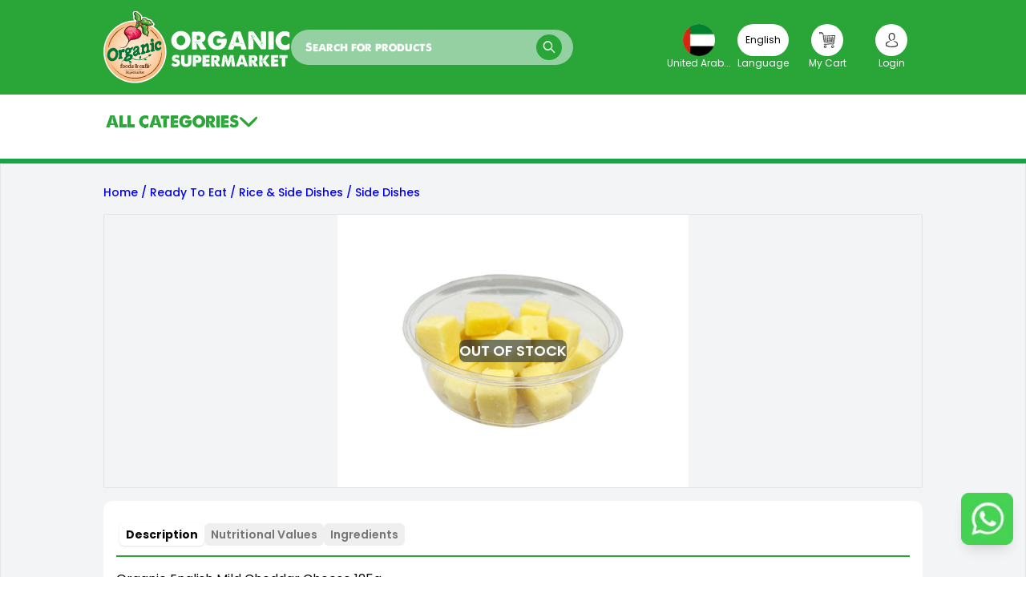

--- FILE ---
content_type: text/html; charset=utf-8
request_url: https://organicfoodsandcafe.com/product/organic-english-mild-cheddar-cheese-125g
body_size: 204134
content:
<!DOCTYPE html><html lang="en" dir="ltr"><head><meta charSet="utf-8"/><meta name="viewport" content="width=device-width, initial-scale=1"/><link rel="preload" href="/_next/static/media/b957ea75a84b6ea7-s.p.woff2" as="font" crossorigin="" type="font/woff2"/><link rel="preload" href="/_next/static/media/eafabf029ad39a43-s.p.woff2" as="font" crossorigin="" type="font/woff2"/><link rel="preload" as="image" href="https://organic-public.s3.us-west-1.amazonaws.com/product/ec9eb9cf-747b-11ee-9f1c-0a1292a9abd0/6718f5cf44fd22.18565585.jpg"/><link rel="stylesheet" href="/_next/static/css/40ea97c7d42585c7.css" data-precedence="next"/><link rel="preload" as="script" fetchPriority="low" href="/_next/static/chunks/webpack-299a3b2a955b65ef.js"/><script src="/_next/static/chunks/fd9d1056-7f0765989a4a3cf3.js" async=""></script><script src="/_next/static/chunks/2117-a6ceaf44505b30af.js" async=""></script><script src="/_next/static/chunks/main-app-9a3bd9201386f19b.js" async=""></script><script src="/_next/static/chunks/app/global-error-38144008cf31fdc2.js" async=""></script><script src="/_next/static/chunks/e37a0b60-57eb15bde63b67d7.js" async=""></script><script src="/_next/static/chunks/5878-a3be55ac5804d86c.js" async=""></script><script src="/_next/static/chunks/3448-5f7c9d17fc8bd43f.js" async=""></script><script src="/_next/static/chunks/5258-b6186579f81ff9c6.js" async=""></script><script src="/_next/static/chunks/9632-dbc42582264e7ed7.js" async=""></script><script src="/_next/static/chunks/3103-794e8557cfd563a8.js" async=""></script><script src="/_next/static/chunks/6804-e928106e1364f678.js" async=""></script><script src="/_next/static/chunks/1929-6bcbb7e704091557.js" async=""></script><script src="/_next/static/chunks/429-3ba947f8d479c8d0.js" async=""></script><script src="/_next/static/chunks/8264-287e822cb50aee54.js" async=""></script><script src="/_next/static/chunks/1657-2db8ef5a6dbd2c97.js" async=""></script><script src="/_next/static/chunks/9439-a3fc5bf7ee6456f1.js" async=""></script><script src="/_next/static/chunks/app/%5Blang%5D/(client)/product/%5Bslug%5D/page-d68199c0a134960f.js" async=""></script><script src="/_next/static/chunks/6121-42056a91ca512822.js" async=""></script><script src="/_next/static/chunks/9239-8c4c37936b8e834d.js" async=""></script><script src="/_next/static/chunks/app/%5Blang%5D/layout-0e053d4b09e8ecd6.js" async=""></script><script src="/_next/static/chunks/7222-016714c6fdaa28ac.js" async=""></script><script src="/_next/static/chunks/2757-c5c35280b11b4e65.js" async=""></script><script src="/_next/static/chunks/app/%5Blang%5D/page-1bc0d364bf1640fe.js" async=""></script><script async="" src="https://organicfoodsandcafe.api.useinsider.com/ins.js?id=10007322"></script><title>Buy Organic English Mild Cheddar Cheese Cubes 125g  Online - Organic Foods &amp; Café</title><meta name="description" content="Buy Organic English Mild Cheddar Cheese Cubes 125g from OrganicFoodsandcafé.com, 2 Hours delivery. Providing the UAE with the broadest organic range since 2005"/><meta name="keywords" content="Organic English Mild Cheddar Cheese Cubes 125g"/><meta name="robots" content="noindex, follow"/><meta name="facebook-domain-verification" content="fovfkzl6dn9sfydzm8l61mpfq3je8l"/><meta name="google-site-verification" content="JAIyvM-fXSO5SXLi9BgeuCuWEJu6uklRIH-71eiJHbI"/><link rel="canonical" href="https://organicfoodsandcafe.com"/><link rel="alternate" hrefLang="en" href="https://organicfoodsandcafe.com"/><link rel="alternate" hrefLang="ar" href="https://organicfoodsandcafe.com/ar"/><meta property="og:title" content="Organic English Mild Cheddar Cheese Cubes 125g "/><meta property="og:description" content="Check out this amazing product Organic English Mild Cheddar Cheese 125g !"/><meta property="og:url" content="https://organicfoodsandcafe.com/product/organic-english-mild-cheddar-cheese-125g"/><meta property="og:image" content="https://organic-public.s3.us-west-1.amazonaws.com/product/ec9eb9cf-747b-11ee-9f1c-0a1292a9abd0/6718f5cf44fd22.18565585.jpg"/><meta name="twitter:card" content="summary_large_image"/><meta name="twitter:title" content="Organic English Mild Cheddar Cheese Cubes 125g "/><meta name="twitter:description" content="Check out this amazing product Organic English Mild Cheddar Cheese 125g !"/><meta name="twitter:image" content="https://organic-public.s3.us-west-1.amazonaws.com/product/ec9eb9cf-747b-11ee-9f1c-0a1292a9abd0/6718f5cf44fd22.18565585.jpg"/><link rel="icon" href="/favicon.ico" type="image/x-icon" sizes="16x16"/><meta name="next-size-adjust"/><link rel="preload" href="/insider/insider-sw-sdk.js" type="text/javascript"/><script src="/_next/static/chunks/polyfills-42372ed130431b0a.js" noModule=""></script></head><body class="__variable_0de778"><noscript><iframe src="https://www.googletagmanager.com/ns.html?id=GTM-PRWSFCV" height="0" width="0" style="display:none;visibility:hidden"></iframe></noscript><header class="flex flex-col"><div class="flex flex-col" style="background-color:#29a637"><div class="w-[90%] lg:w-[85%] xl:w-[80%] m-auto py-[5.5px]"><div class="flex items-center justify-center  gap-2 lg:gap-[50px]"><div class="flex-shrink-0 block py-3  lg:hidden" style="background-color:#29a637"><div class="mx-auto"><img alt="menu_icon" loading="lazy" width="30" height="25" decoding="async" data-nimg="1" class="text-white cursor-pointer" style="color:transparent" src="/assets/img/icn-menu.svg"/></div></div><div class="flex justify-center lg:justify-start lg:flex-shrink-0 lg:flex-grow-0 flex-grow"><a href="/"><div class="lg:block hidden"><img alt="organic icon" loading="lazy" width="235" height="50" decoding="async" data-nimg="1" class="py-2" style="color:transparent" src="/assets/img/logo-text.svg"/></div></a><a href="/"><div class="lg:hidden block"><img alt="organic icon" loading="lazy" width="140" height="75" decoding="async" data-nimg="1" class="py-2" style="color:transparent" src="/assets/img/logo-text.svg"/></div></a></div><div class="lg:block hidden flex-grow text-left"><div class="grid p-[2px] lg:max-w-[357px] xl:max-w-[75%] w-full text-white rounded-full" style="grid-template-columns:1fr 70px;background-color:#95d0a3"><input type="text" placeholder="Search for products" class="w-full px-4 font-thunder rounded font-medium text-white text-sm placeholder-white" style="background-color:transparent;border:none;outline:none" aria-haspopup="dialog" aria-expanded="false" aria-controls="radix-:Rbaqkva:" data-state="closed" value=""/><div class="flex justify-around"><div></div><img alt="search icon" loading="lazy" width="40" height="10" decoding="async" data-nimg="1" class="p-1 cursor-pointer" style="color:transparent" src="/assets/img/icn-search.svg"/></div></div></div><div class="flex-shrink-0"><div class="hidden lg:block"><div class="grid items-center  " style="grid-template-columns:repeat(4, minmax(80px, auto));font-size:12px"><div class="flex items-center justify-center flex-col"><img alt="use_flag icon" type="button" aria-haspopup="dialog" aria-expanded="false" aria-controls="radix-:R1caqkva:" data-state="closed" loading="lazy" width="40" height="10" decoding="async" data-nimg="1" class="h-10 cursor-pointer" style="color:transparent" srcSet="/_next/image?url=%2Fassets%2Fimg%2Fuae_flag.png&amp;w=48&amp;q=75 1x, /_next/image?url=%2Fassets%2Fimg%2Fuae_flag.png&amp;w=96&amp;q=75 2x" src="/_next/image?url=%2Fassets%2Fimg%2Fuae_flag.png&amp;w=96&amp;q=75"/><p class="text-white text-center cursor-pointer" type="button" aria-haspopup="dialog" aria-expanded="false" aria-controls="radix-:R1caqkva:" data-state="closed">United Arab...</p></div><div class="flex items-center justify-center flex-col"><div class="h-10 w-16 rounded-full cursor-pointer flex justify-center items-center bg-white" type="button" aria-haspopup="dialog" aria-expanded="false" aria-controls="radix-:R2caqkva:" data-state="closed">English</div><p class="text-white  cursor-pointer" type="button" aria-haspopup="dialog" aria-expanded="false" aria-controls="radix-:R2caqkva:" data-state="closed">Language</p></div><div class="flex items-center justify-center flex-col"><a href="/cart"><div class="popover-trigger" type="button" aria-haspopup="dialog" aria-expanded="false" aria-controls="radix-:Rbcaqkva:" data-state="closed"><div class="relative h-10 w-10 rounded-full flex justify-center items-center bg-white"><img alt="shopping_cart icon" loading="lazy" width="20" height="10" decoding="async" data-nimg="1" style="color:transparent" src="/assets/img/icn-shopping-cart.svg"/></div></div></a><a href="/cart"><div class="popover-trigger" type="button" aria-haspopup="dialog" aria-expanded="false" aria-controls="radix-:Rjcaqkva:" data-state="closed"><p class="text-white ">My Cart</p></div></a></div><a href="/auth/authenticate"><div class="flex items-center justify-center flex-col" type="button" aria-haspopup="dialog" aria-expanded="false" aria-controls="radix-:R4caqkva:" data-state="closed"><div class="h-10 w-10 rounded-full flex justify-center items-center bg-white"><img alt="empty_user icon" loading="lazy" width="15" height="10" decoding="async" data-nimg="1" style="color:transparent" src="/assets/img/icn-user.svg"/></div><p class="text-white">Login</p></div></a></div></div><div class="lg:hidden block"><div class="flex items-center justify-center flex-col"><a href="/cart"><div class="h-9 w-9 relative rounded-full flex justify-center items-center bg-white"><img alt="shopping_cart icon" loading="lazy" width="20" height="9" decoding="async" data-nimg="1" style="color:transparent" src="/assets/img/icn-shopping-cart.svg"/></div></a><a href="/cart"><p class="text-white text-[0.75rem] font-light">My Cart</p></a></div></div></div></div></div><div class="block pb-5 lg:hidden w-[90%] lg:w-[85%] xl:w-[80%] m-auto"><div class="grid p-[2px] lg:max-w-[357px] xl:max-w-[75%] w-full text-white rounded-full" style="grid-template-columns:1fr 70px;background-color:#95d0a3"><input type="text" placeholder="Search for products" class="w-full px-4 font-thunder rounded font-medium text-white text-sm placeholder-white" style="background-color:transparent;border:none;outline:none" aria-haspopup="dialog" aria-expanded="false" aria-controls="radix-:R1iqkva:" data-state="closed" value=""/><div class="flex justify-around"><div></div><img alt="search icon" loading="lazy" width="40" height="10" decoding="async" data-nimg="1" class="p-1 cursor-pointer" style="color:transparent" src="/assets/img/icn-search.svg"/></div></div></div></div></header><script type="application/ld+json">{"@context":"https://schema.org/","@type":"Product","name":"Organic English Mild Cheddar Cheese Cubes 125g ","image":"https://organic-public.s3.us-west-1.amazonaws.com/product/ec9eb9cf-747b-11ee-9f1c-0a1292a9abd0/6718f5cf44fd22.18565585.jpg","description":"Organic English Mild Cheddar Cheese 125g ","sku":"6981","brand":{"@type":"Brand","name":"OFC"},"offers":{"@type":"Offer","priceCurrency":"AED","price":19.9,"availability":"https://schema.org/OutOfStock","url":"https://organicfoodsandcafe.com/product/organic-english-mild-cheddar-cheese-125g"}}</script><script type="application/ld+json">{"@context":"https://schema.org","@type":"BreadcrumbList","itemListElement":[{"@type":"ListItem","position":1,"name":"Home","item":"https://organicfoodsandcafe.com/"},{"@type":"ListItem","position":2,"name":"Ready To Eat","item":"https://organicfoodsandcafe.com/category/ready-to-eat"},{"@type":"ListItem","position":3,"name":"Rice & Side Dishes","item":"https://organicfoodsandcafe.com/category/ready-to-eat-fried-rice"},{"@type":"ListItem","position":4,"name":"Side Dishes ","item":"https://organicfoodsandcafe.com/category/ready-to-eat-fried-rice-side-dishes"}]}</script><!--$--><div><div class="gap-4 lg:block hidden pt-2 pb-5 border-b-[6px] border-green-600 bg-white"><div class="relative flex items-center gap-10 px-6 2xl:px-0 w-[80%] lg:w-[85%] 2xl:w-[80%] mx-auto"><div class="flex items-center gap-3 font-medium  text-xl p-3 cursor-pointer" style="color:#29a637"><p class="text-[1.25rem] font-thunder">ALL CATEGORIES</p><img alt="arrow_icon" loading="lazy" width="24" height="24" decoding="async" data-nimg="1" class="h-6 -rotate-90 object-contain" style="color:transparent" src="/assets/img/icn-arrow-categories.svg"/></div></div></div></div><main class="px-[4%] lg:px-[10%] py-[2%] lg:py-[2%] content-center border bg-gray-100"><div class="lg:flex-grow"><p class="flex-start mb-4 text-[0.875rem]"><a class="hover:underline font-medium text-[#0000EE]" href="/">Home</a><a class="font-medium text-[#0000EE]" href="/category/ready-to-eat"><span> / </span><span class="hover:underline">Ready To Eat</span></a><a class="font-medium text-[#0000EE]" href="/category/ready-to-eat-fried-rice"><span> / </span><span class="hover:underline">Rice &amp; Side Dishes</span></a><a class="font-medium text-[#0000EE]" href="/category/ready-to-eat-fried-rice-side-dishes"><span> / </span><span class="hover:underline">Side Dishes </span></a></p></div><div class="border relative flex items-center justify-center w-full h-full"><img class="w-full h-[340px] object-contain" src="https://organic-public.s3.us-west-1.amazonaws.com/product/ec9eb9cf-747b-11ee-9f1c-0a1292a9abd0/6718f5cf44fd22.18565585.jpg" alt="Organic English Mild Cheddar Cheese Cubes 125g "/><div class="absolute rounded-lg inset-0 flex items-center justify-center bg-gray-800 bg-opacity-60"><span class="text-white text-lg font-semibold">OUT OF STOCK</span></div></div><div class=" bg-white p-4 mt-4 rounded-xl"><div dir="ltr" data-orientation="horizontal"><div class="flex flex-col sm:flex-row  border-b-2 border-b-[#29a637] py-2"><div role="tablist" aria-orientation="horizontal" class="justify-center rounded-lg p-1 text-muted-foreground bg-white flex md:flex-row flex-col h-fit items-start" tabindex="-1" data-orientation="horizontal" style="outline:none"><button type="button" role="tab" aria-selected="true" aria-controls="radix-:R6v7rrrjqkva:-content-Desc" data-state="active" id="radix-:R6v7rrrjqkva:-trigger-Desc" class="inline-flex items-center justify-center whitespace-nowrap rounded-md py-1 text-sm ring-offset-background transition-all focus-visible:outline-none focus-visible:ring-2 focus-visible:ring-ring focus-visible:ring-offset-2 disabled:pointer-events-none disabled:opacity-50 data-[state=active]:bg-background data-[state=active]:text-foreground data-[state=active]:shadow font-bold text-left px-0" tabindex="-1" data-orientation="horizontal" data-radix-collection-item=""><div class="px-2">Description</div></button><button type="button" role="tab" aria-selected="false" aria-controls="radix-:R6v7rrrjqkva:-content-Nut" data-state="inactive" id="radix-:R6v7rrrjqkva:-trigger-Nut" class="inline-flex items-center justify-center whitespace-nowrap rounded-md py-1 text-sm ring-offset-background transition-all focus-visible:outline-none focus-visible:ring-2 focus-visible:ring-ring focus-visible:ring-offset-2 disabled:pointer-events-none disabled:opacity-50 data-[state=active]:bg-background data-[state=active]:text-foreground data-[state=active]:shadow text-[#757575] font-semibold text-left px-0" tabindex="-1" data-orientation="horizontal" data-radix-collection-item=""><div class="px-2">Nutritional Values</div></button><button type="button" role="tab" aria-selected="false" aria-controls="radix-:R6v7rrrjqkva:-content-Ing" data-state="inactive" id="radix-:R6v7rrrjqkva:-trigger-Ing" class="inline-flex items-center justify-center whitespace-nowrap rounded-md py-1 text-sm ring-offset-background transition-all focus-visible:outline-none focus-visible:ring-2 focus-visible:ring-ring focus-visible:ring-offset-2 disabled:pointer-events-none disabled:opacity-50 data-[state=active]:bg-background data-[state=active]:text-foreground data-[state=active]:shadow text-[#757575] font-semibold text-left px-0" tabindex="-1" data-orientation="horizontal" data-radix-collection-item=""><div class="px-2">Ingredients</div></button></div></div><div data-state="active" data-orientation="horizontal" role="tabpanel" aria-labelledby="radix-:R6v7rrrjqkva:-trigger-Desc" id="radix-:R6v7rrrjqkva:-content-Desc" tabindex="0" class="mt-2 ring-offset-background focus-visible:outline-none focus-visible:ring-2 focus-visible:ring-ring focus-visible:ring-offset-2 block" style="animation-duration:0s"><div class="py-2 md:text-[1rem] text-[0.875rem]">Organic English Mild Cheddar Cheese 125g </div></div><div data-state="inactive" data-orientation="horizontal" role="tabpanel" aria-labelledby="radix-:R6v7rrrjqkva:-trigger-Nut" id="radix-:R6v7rrrjqkva:-content-Nut" tabindex="0" class="mt-2 ring-offset-background focus-visible:outline-none focus-visible:ring-2 focus-visible:ring-ring focus-visible:ring-offset-2 hidden"><div class="py-2 md:text-[1rem] text-[0.875rem]"></div></div><div data-state="inactive" data-orientation="horizontal" role="tabpanel" aria-labelledby="radix-:R6v7rrrjqkva:-trigger-Ing" id="radix-:R6v7rrrjqkva:-content-Ing" tabindex="0" class="mt-2 ring-offset-background focus-visible:outline-none focus-visible:ring-2 focus-visible:ring-ring focus-visible:ring-offset-2 hidden"><div class="py-2 md:text-[1rem] text-[0.875rem]">Organic mellow creamy cheddar cheese
</div></div></div></div><div><div><header class="my-3 text-xl font-thunder text-green-600 font-extrabold">Alternatives</header><div><div class="grid grid-cols-1 custom-sm:grid-cols-2 md:grid-cols-3 lg:grid-cols-5 gap-4 order-last flex-1 lg:order-1"><div class="relative"><a class="cursor-pointer" href="/product/calon-wen-organic-extra-mature-cheddar-200g"><div class="border border-gray-200  bg-white rounded-lg flex flex-col  cursor-pointer px-1 py-4 relative" style="height:100%;width:100%"><div class="product-tags"><div class="tags"><div class="tags absolute top-1 left-1 flex flex-col gap-1"></div></div><div class="absolute top-1 right-1"><img alt="favourite icon" loading="lazy" width="37" height="37" decoding="async" data-nimg="1" style="color:transparent" src="/assets/img/fav-off.svg"/></div></div><div class="bg-white bg-contain bg-center m-auto flex items-center justify-center"><img src="https://organic-public.s3.us-west-1.amazonaws.com/product/be4ea023-da2c-11eb-af58-0a8b933a216c/671a246d37fc63.77690587.jpg" alt="Calon Wen Organic Extra Mature Cheddar Cheese 200g" class="max-h-full max-w-full object-contain" loading="lazy"/></div><div class="text-center w-[80%] m-auto flex-grow"><div class="pb-1"><p class="font-semibold leading-snug h-[2.25rem] overflow-hidden pt-1  line-clamp-2 text-[0.75rem]">Organic Extra Mature Cheddar Cheese </p></div><div><p class="text-[0.875rem] font-normal">AED<!-- --> <!-- -->24.25<!-- -->/<!-- -->Unit</p></div><p class="text-[0.75rem] mt-1 text-[#757575] font-normal">200g per unit </p><p class="text-[0.75rem] mb-1 mt-1 text-[#757575] font-normal">Origin<!-- -->: <span class="font-medium">UNITED KINGDOM</span></p></div><button class=" text-white text-[0.75rem] font-light w-[150px] mx-auto py-3 px-2 rounded-full  relative bottom-0" style="background-color:#29a637">Add to cart</button></div></a></div><div class="relative"><a class="cursor-pointer" href="/product/calon-wen-organic-mellow-cheddar-200g"><div class="border border-gray-200  bg-white rounded-lg flex flex-col  cursor-pointer px-1 py-4 relative" style="height:100%;width:100%"><div class="product-tags"><div class="tags"><div class="tags absolute top-1 left-1 flex flex-col gap-1"></div></div><div class="absolute top-1 right-1"><img alt="favourite icon" loading="lazy" width="37" height="37" decoding="async" data-nimg="1" style="color:transparent" src="/assets/img/fav-off.svg"/></div></div><div class="bg-white bg-contain bg-center m-auto flex items-center justify-center"><img src="https://organic-public.s3.us-west-1.amazonaws.com/product/bf36cef5-da2c-11eb-af58-0a8b933a216c/671a24494a7b81.10113514.jpg" alt="Calon wen Organic Mellow Creamy Cheddar Cheese 200g" class="max-h-full max-w-full object-contain" loading="lazy"/></div><div class="text-center w-[80%] m-auto flex-grow"><div class="pb-1"><p class="font-semibold leading-snug h-[2.25rem] overflow-hidden pt-1  line-clamp-2 text-[0.75rem]">Organic Mellow Creamy Cheddar Cheese </p></div><div><p class="text-[0.875rem] font-normal">AED<!-- --> <!-- -->24.90<!-- -->/<!-- -->Unit </p></div><p class="text-[0.75rem] mt-1 text-[#757575] font-normal">200g per unit </p><p class="text-[0.75rem] mb-1 mt-1 text-[#757575] font-normal">Origin<!-- -->: <span class="font-medium">UNITED KINGDOM</span></p></div><button class=" text-white text-[0.75rem] font-light w-[150px] mx-auto py-3 px-2 rounded-full  relative bottom-0" style="background-color:#29a637">Add to cart</button></div></a></div><div class="relative"><a class="cursor-pointer" href="/product/cesvaines-piens-organic-cheddar-cheese-150g"><div class="border border-gray-200  bg-white rounded-lg flex flex-col  cursor-pointer px-1 py-4 relative" style="height:100%;width:100%"><div class="product-tags"><div class="tags"><div class="tags absolute top-1 left-1 flex flex-col gap-1"></div></div><div class="absolute top-1 right-1"><img alt="favourite icon" loading="lazy" width="37" height="37" decoding="async" data-nimg="1" style="color:transparent" src="/assets/img/fav-off.svg"/></div></div><div class="bg-white bg-contain bg-center m-auto flex items-center justify-center"><img src="https://organic-public.s3.us-west-1.amazonaws.com/product/d55c1c4e-ad1e-11ed-8884-0a520340c4c4/6718f619139983.34416635.jpg" alt="Cesvaines Piens Organic Cheese Cheddar 150g" class="max-h-full max-w-full object-contain" loading="lazy"/></div><div class="text-center w-[80%] m-auto flex-grow"><div class="pb-1"><p class="font-semibold leading-snug h-[2.25rem] overflow-hidden pt-1  line-clamp-2 text-[0.75rem]">Organic Cheese Cheddar</p></div><div><p class="text-[0.875rem] font-normal">AED<!-- --> <!-- -->15.90<!-- -->/<!-- -->Pack</p></div><p class="text-[0.75rem] mt-1 text-[#757575] font-normal">150g per pack</p><p class="text-[0.75rem] mb-1 mt-1 text-[#757575] font-normal">Origin<!-- -->: <span class="font-medium">LATVIA</span></p></div><button class=" text-white text-[0.75rem] font-light w-[150px] mx-auto py-3 px-2 rounded-full  relative bottom-0" style="background-color:#29a637">Add to cart</button></div></a></div><div class="relative"><a class="cursor-pointer" href="/product/organic-mature-cheddar-cheese-300g"><div class="border border-gray-200  bg-white rounded-lg flex flex-col  cursor-pointer px-1 py-4 relative" style="height:100%;width:100%"><div class="product-tags"><div class="tags"><div class="tags absolute top-1 left-1 flex flex-col gap-1"></div></div><div class="absolute top-1 right-1"><img alt="favourite icon" loading="lazy" width="37" height="37" decoding="async" data-nimg="1" style="color:transparent" src="/assets/img/fav-off.svg"/></div></div><div class="bg-white bg-contain bg-center m-auto flex items-center justify-center"><img src="https://organic-public.s3.us-west-1.amazonaws.com/product/6fd2c065-5a0f-11ef-8240-0af88fd0d23d/6720b2c50dcdc1.44831350.jpg" alt="Yeo Valley Organic English Cheddar Cheese 300g" class="max-h-full max-w-full object-contain" loading="lazy"/></div><div class="text-center w-[80%] m-auto flex-grow"><div class="pb-1"><p class="font-semibold leading-snug h-[2.25rem] overflow-hidden pt-1  line-clamp-2 text-[0.75rem]">Organic English Cheddar Cheese</p></div><div><p class="text-[0.875rem] font-normal">AED<!-- --> <!-- -->31.90<!-- -->/<!-- -->Unit </p></div><p class="text-[0.75rem] mt-1 text-[#757575] font-normal">300g per unit </p><p class="text-[0.75rem] mb-1 mt-1 text-[#757575] font-normal">Origin<!-- -->: <span class="font-medium">UK</span></p></div><button class=" text-white text-[0.75rem] font-light w-[150px] mx-auto py-3 px-2 rounded-full  relative bottom-0" style="background-color:#29a637">Add to cart</button></div></a></div></div></div><header class="my-3 text-xl font-thunder text-orange-600 font-extrabold">You may also like</header><div><div class="grid grid-cols-1 custom-sm:grid-cols-2 md:grid-cols-3 lg:grid-cols-5 gap-4 order-last flex-1 lg:order-1"><div class="relative"><a class="cursor-pointer" href="/product/andechser-natur-fresh-cheese-65-175g"><div class="border border-gray-200  bg-white rounded-lg flex flex-col  cursor-pointer px-1 py-4 relative" style="height:100%;width:100%"><div class="product-tags"><div class="tags"><div class="tags absolute top-1 left-1 flex flex-col gap-1"></div></div><div class="absolute top-1 right-1"><img alt="favourite icon" loading="lazy" width="37" height="37" decoding="async" data-nimg="1" style="color:transparent" src="/assets/img/fav-off.svg"/></div></div><div class="bg-white bg-contain bg-center m-auto flex items-center justify-center"><img src="https://organic-public.s3.us-west-1.amazonaws.com/product/ba03bed5-da2c-11eb-af58-0a8b933a216c/671a32bc76b1a9.76852470.jpg" alt="Andechser Natur Organic Cream Cheese 65% 175g" class="max-h-full max-w-full object-contain" loading="lazy"/></div><div class="text-center w-[80%] m-auto flex-grow"><div class="pb-1"><p class="font-semibold leading-snug h-[2.25rem] overflow-hidden pt-1  line-clamp-2 text-[0.75rem]">Organic Cream Cheese 65% </p></div><div><p class="text-[0.875rem] font-normal">AED<!-- --> <!-- -->19.50<!-- -->/<!-- -->Unit</p></div><p class="text-[0.75rem] mt-1 text-[#757575] font-normal">175g per unit</p><p class="text-[0.75rem] mb-1 mt-1 text-[#757575] font-normal">Origin<!-- -->: <span class="font-medium">GERMANY</span></p></div><button class=" text-white text-[0.75rem] font-light w-[150px] mx-auto py-3 px-2 rounded-full  relative bottom-0" style="background-color:#29a637">Add to cart</button></div></a></div><div class="relative"><a class="cursor-pointer" href="/product/andechser-natur-organic-48-goat-butter-cheese-slices-100g"><div class="border border-gray-200  bg-white rounded-lg flex flex-col  cursor-pointer px-1 py-4 relative" style="height:100%;width:100%"><div class="product-tags"><div class="tags"><div class="tags absolute top-1 left-1 flex flex-col gap-1"></div></div><div class="absolute top-1 right-1"><img alt="favourite icon" loading="lazy" width="37" height="37" decoding="async" data-nimg="1" style="color:transparent" src="/assets/img/fav-off.svg"/></div></div><div class="bg-white bg-contain bg-center m-auto flex items-center justify-center"><img src="https://organic-public.s3.us-west-1.amazonaws.com/product/001ba1cf-6c10-11ee-9f1c-0a1292a9abd0/671a3a4af33186.18470460.jpg" alt="Andechser Natur Organic Mild Goat Cheese Sliced 100g, Lactose Free " class="max-h-full max-w-full object-contain" loading="lazy"/></div><div class="text-center w-[80%] m-auto flex-grow"><div class="pb-1"><p class="font-semibold leading-snug h-[2.25rem] overflow-hidden pt-1  line-clamp-2 text-[0.75rem]">Organic Mild Goat Cheese Sliced</p></div><div><p class="text-[0.875rem] font-normal">AED<!-- --> <!-- -->22.00<!-- -->/<!-- -->Pack </p></div><p class="text-[0.75rem] mt-1 text-[#757575] font-normal">100g per pack </p><p class="text-[0.75rem] mb-1 mt-1 text-[#757575] font-normal">Origin<!-- -->: <span class="font-medium">GERMANY</span></p></div><button class=" text-white text-[0.75rem] font-light w-[150px] mx-auto py-3 px-2 rounded-full  relative bottom-0" style="background-color:#29a637">Add to cart</button></div></a></div><div class="relative"><a class="cursor-pointer" href="/product/andechser-organic-cottage-cheese-20-200g"><div class="border border-gray-200  bg-white rounded-lg flex flex-col  cursor-pointer px-1 py-4 relative" style="height:100%;width:100%"><div class="product-tags"><div class="tags"><div class="tags absolute top-1 left-1 flex flex-col gap-1"></div></div><div class="absolute top-1 right-1"><img alt="favourite icon" loading="lazy" width="37" height="37" decoding="async" data-nimg="1" style="color:transparent" src="/assets/img/fav-off.svg"/></div></div><div class="bg-white bg-contain bg-center m-auto flex items-center justify-center"><img src="https://organic-public.s3.us-west-1.amazonaws.com/product/c077abdf-da2c-11eb-af58-0a8b933a216c/671f5864cccb58.03333499.jpg" alt="Andechser Organic Cottage Cheese 20%, 200g" class="max-h-full max-w-full object-contain" loading="lazy"/></div><div class="text-center w-[80%] m-auto flex-grow"><div class="pb-1"><p class="font-semibold leading-snug h-[2.25rem] overflow-hidden pt-1  line-clamp-2 text-[0.75rem]">Organic Cottage Cheese 20%</p></div><div><p class="text-[0.875rem] font-normal">AED<!-- --> <!-- -->22.90<!-- -->/<!-- -->Unit</p></div><p class="text-[0.75rem] mt-1 text-[#757575] font-normal">200g per unit</p><p class="text-[0.75rem] mb-1 mt-1 text-[#757575] font-normal">Origin<!-- -->: <span class="font-medium">GERMANY</span></p></div><button class=" text-white text-[0.75rem] font-light w-[150px] mx-auto py-3 px-2 rounded-full  relative bottom-0" style="background-color:#29a637">Add to cart</button></div></a></div><div class="relative"><a class="cursor-pointer" href="/product/bio-organic-camembert-50-soft-cheese-with-fine-mold-100g"><div class="border border-gray-200  bg-white rounded-lg flex flex-col  cursor-pointer px-1 py-4 relative" style="height:100%;width:100%"><div class="product-tags"><div class="tags"><div class="tags absolute top-1 left-1 flex flex-col gap-1"></div></div><div class="absolute top-1 right-1"><img alt="favourite icon" loading="lazy" width="37" height="37" decoding="async" data-nimg="1" style="color:transparent" src="/assets/img/fav-off.svg"/></div></div><div class="bg-white bg-contain bg-center m-auto flex items-center justify-center"><img src="https://organic-public.s3.us-west-1.amazonaws.com/product/de9d5143-586b-11ee-9f1c-0a1292a9abd0/671b581d937587.76882013.jpg" alt="Bio + Organic Camembert 50% Soft Cheese With Fine Mold 100g" class="max-h-full max-w-full object-contain" loading="lazy"/></div><div class="text-center w-[80%] m-auto flex-grow"><div class="pb-1"><p class="font-semibold leading-snug h-[2.25rem] overflow-hidden pt-1  line-clamp-2 text-[0.75rem]">Organic Camembert 50% Soft Cheese w/ Fine Mold</p></div><div><p class="text-[0.875rem] font-normal">AED<!-- --> <!-- -->17.75<!-- -->/<!-- -->Unit</p></div><p class="text-[0.75rem] mt-1 text-[#757575] font-normal">100g per unit</p><p class="text-[0.75rem] mb-1 mt-1 text-[#757575] font-normal">Origin<!-- -->: <span class="font-medium">AUSTRIA</span></p></div><button class=" text-white text-[0.75rem] font-light w-[150px] mx-auto py-3 px-2 rounded-full  relative bottom-0" style="background-color:#29a637">Add to cart</button></div></a></div><div class="relative"><a class="cursor-pointer" href="/product/bio-wiesenmilch-organic-cheese-slices-100g"><div class="border border-gray-200  bg-white rounded-lg flex flex-col  cursor-pointer px-1 py-4 relative" style="height:100%;width:100%"><div class="product-tags"><div class="tags"><div class="tags absolute top-1 left-1 flex flex-col gap-1"></div></div><div class="absolute top-1 right-1"><img alt="favourite icon" loading="lazy" width="37" height="37" decoding="async" data-nimg="1" style="color:transparent" src="/assets/img/fav-off.svg"/></div></div><div class="bg-white bg-contain bg-center m-auto flex items-center justify-center"><img src="https://organic-public.s3.us-west-1.amazonaws.com/product/b465cebc-da2c-11eb-af58-0a8b933a216c/671b57ea670728.74074050.jpg" alt="Bio WiesenMilch Organic Cheese Slices 100g" class="max-h-full max-w-full object-contain" loading="lazy"/></div><div class="text-center w-[80%] m-auto flex-grow"><div class="pb-1"><p class="font-semibold leading-snug h-[2.25rem] overflow-hidden pt-1  line-clamp-2 text-[0.75rem]">Organic Butter Cheese Slices</p></div><div><p class="text-[0.875rem] font-normal">AED<!-- --> <!-- -->17.50<!-- -->/<!-- -->Pack</p></div><p class="text-[0.75rem] mt-1 text-[#757575] font-normal">100g per pack</p><p class="text-[0.75rem] mb-1 mt-1 text-[#757575] font-normal">Origin<!-- -->: <span class="font-medium">AUSTRIA</span></p></div><button class=" text-white text-[0.75rem] font-light w-[150px] mx-auto py-3 px-2 rounded-full  relative bottom-0" style="background-color:#29a637">Add to cart</button></div></a></div></div></div></div></div></main><!--/$--><a target="_blank" rel="noopener noreferrer" class="fixed z-20 bottom-10 right-4 bg-green-500 text-white rounded-2xl shadow-lg hover:bg-green-600 transition-colors" aria-label="Chat on WhatsApp" href="https://wa.me/971564554495?text=Hello!"><img alt="whatsapp" loading="lazy" width="65" height="65" decoding="async" data-nimg="1" style="color:transparent" srcSet="/_next/image?url=%2Fassets%2Fimg%2Fwhatsapp.png&amp;w=96&amp;q=75 1x, /_next/image?url=%2Fassets%2Fimg%2Fwhatsapp.png&amp;w=256&amp;q=75 2x" src="/_next/image?url=%2Fassets%2Fimg%2Fwhatsapp.png&amp;w=256&amp;q=75"/></a><div><div><div class="grid grid-cols-1 gap-4  sm:grid-cols-[0.9fr_50px_1.1fr] items-center text-lg w-[90%] lg:w-[85%] xl:w-[80%] 2xl:w-[75%] m-auto bg-white py-[0.900rem]"><h2 class="uppercase text-[#29a637] 2xl:text-end  text-sm md:text-[1.1rem] font-semibold">Subscribe for organic news and insights</h2><hr class=" rotate-90 bg-gray-600 hidden sm:block"/><form><div class="flex items-center 2xl:max-w-[960px] bg-[#a8a8a8] p-2 rounded-full"><input id="newsletter" type="email" required="" placeholder="Subscribe to newsletter" class="sm:flex-1 bg-transparent w-[85%] text-white  placeholder-white font-bold uppercase text-xs border-none outline-none sm:px-4" value=""/><button type="submit" class="sm:w-20 xs:w-10 bg-[#29a637] text-xs text-white p-2 rounded-full"><span>Submit</span></button></div></form></div></div><div class="pb-[0.9375rem] bg-gray-100"></div><footer id="footer" class=" text-white py-7" style="background-color:#4e4e4e"><div class="foo-content flex flex-col item  px-6  justify-start "><div class="grid items-center grid-cols-1 sm:grid-cols-2 md:grid-cols-3 lg:grid-cols-[repeat(5,minmax(90px,auto))] justify-center px-5 sm:px-0 mb-10 gap-[20px]"><div class="contact-customer space-y-4 h-full  pr-4 pl-2 lg:border-r lg:border-white "><div class="contact mb-4"><h3 class="text-[17px] font-thunder uppercase font-extrabold mb-4">Contact</h3><ul><li class="text-sm font-light">Contact us:<!-- --> +971 4 3382911</li><li class="text-sm font-light">Call us:<!-- --> <!-- -->7:45 a.m to 10:00 p.m</li><li class="text-sm font-light">P.O. Box:<!-- --> <!-- -->49337, Sheikh Zayed Road, Dubai, UAE</li></ul></div><div class="customer-service mb-4"><h3 class="text-[17px] font-thunder uppercase font-extrabold mb-4">Customer service</h3><ul><li class="text-sm font-light"><a href="/shipping-cost"><p>Shipping &amp; delivery</p></a></li><li class="text-sm font-light"><a href="/food-service"><p>Food service</p></a></li><li class="text-sm font-light"><a href="/giftcard-faq"><p>Gift Card FAQ</p></a></li></ul></div></div><div class="news-family space-y-4 h-full pl-2 lg:border-r pr-3 lg:border-white"><div class="news"><h3 class="text-[17px] font-thunder uppercase font-extrabold my-3">Recipes</h3><ul><li class="text-sm font-light"><a href="/recipes"><p>Recipes</p></a></li></ul></div><div class="family"><h3 class="text-[17px] font-thunder uppercase font-extrabold my-3">The Family</h3><ul><li class="text-sm font-light"><a href="/about-us"><p>About us</p></a></li><li class="text-sm font-light"><a href="/csr"><p>CSR</p></a></li><li class="text-sm font-light"><a href="/certification"><p>Certifications &amp; Awards</p></a></li></ul></div></div><div class="quicklinks lg:border-r h-full md:pl-0 md:pr-0 pl-2 pr-3 lg:border-white"><h3 class="text-[17px] font-thunder uppercase font-extrabold my-3">Quick Links</h3><div class="trend-cats grid grid-cols-2 gap-6"><ul><li class="text-sm font-light"><a href="/category/fruits-and-vegetables-fruits"><p>Fruits</p></a></li><li class="text-sm font-light"><a href="/category/fruits-and-vegetables-vegetables"><p>Vegetables</p></a></li><li class="text-sm font-light"><a href="/category/meat-fish-fish-seafoods"><p>Fish &amp; Seafood</p></a></li><li class="text-sm font-light"><a href="/category/meat-fish-lamb"><p>Lamb</p></a></li><li class="text-sm font-light"><a href="/category/meat-fish-chicken"><p>Chicken</p></a></li></ul><ul><li class="text-sm font-light"><a href="/category/meat-fish-beef"><p>Beef</p></a></li><li class="text-sm font-light"><a href="/category/dairy-eggs-chilled-milk-cream"><p>Milk</p></a></li><li class="text-sm font-light"><a href="/category/dairy-eggs-chilled-eggs"><p>Eggs</p></a></li><li class="text-sm font-light"><a href="/category/bakery-bread-loaf"><p>Bread</p></a></li><li class="text-sm font-light"><a href="/category/beverages-fruit-vegetable-juice"><p>Juice</p></a></li></ul></div></div><div class="logo-section items-center m-auto text-center h-full lg:border-r pr-4 lg:border-white"><img alt="Footer Logo" loading="lazy" width="150" height="50" decoding="async" data-nimg="1" class="object-contain" style="color:transparent" src="/assets/img/footer_logo.svg"/></div><div class="app-stores text- pr-4  "><h3 class="text-[17px] font-thunder uppercase font-extrabold text-center mb-4">Download our app</h3><div class="stores flex justify-center h-full my-4 gap-7"><a href="https://apps.apple.com/app/organic-grocery-online/id1352968357" target="_blank"><img alt="App Store" loading="lazy" width="125" height="50" decoding="async" data-nimg="1" style="color:transparent" src="/assets/img/icn-appstore.svg"/></a><a href="https://play.google.com/store/apps/details?id=app.organicfood.com.organicfoodcafe&amp;hl=es_419&amp;gl=US" target="_blank"><img alt="Google Play" loading="lazy" width="125" height="50" decoding="async" data-nimg="1" style="color:transparent" src="/assets/img/icn-google-play.svg"/></a></div><div class="socials flex mx-auto  gap-5 mt-4"><div class="flex justify-center flex-col gap-2"><div class="flex justify-center gap-2"><a href="https://www.linkedin.com/in/organicfoodsandcafe/" target="_blank"><img alt="LinkedIn" loading="lazy" width="35" height="35" decoding="async" data-nimg="1" style="color:transparent" src="/assets/img/socials/icn-linkedin.svg"/></a><a href="https://wa.me/+971564554495" target="_blank"><img alt="WhatsApp" loading="lazy" width="35" height="35" decoding="async" data-nimg="1" style="color:transparent" src="/assets/img/socials/icn-whatsapp.svg"/></a><a href="https://twitter.com/OrganicFoodUAE" target="_blank"><img alt="Twitter" loading="lazy" width="35" height="35" decoding="async" data-nimg="1" style="color:transparent" src="/assets/img/socials/icn-twitter.svg"/></a><a href="https://www.instagram.com/organicfoodsandcafegcc/" target="_blank"><img alt="Instagram" loading="lazy" width="35" height="35" decoding="async" data-nimg="1" style="color:transparent" src="/assets/img/socials/icn-ig.svg"/></a></div><div class="flex justify-center gap-2"><a href="https://www.facebook.com/organicfoodsandcafegcc/" target="_blank"><img alt="Facebook" loading="lazy" width="35" height="35" decoding="async" data-nimg="1" class="" style="color:transparent" src="/assets/img/socials/icn-facebook.svg"/></a><a href="https://www.pinterest.es/organicfooduae/" target="_blank"><img alt="Pinterest   " loading="lazy" width="35" height="35" decoding="async" data-nimg="1" class="" style="color:transparent" src="/assets/img/socials/icn-pinterest.svg"/></a></div></div><div class="mt-4"><img alt="QR code" loading="lazy" width="70" height="70" decoding="async" data-nimg="1" style="color:transparent" srcSet="/_next/image?url=%2Fassets%2Fimg%2Fqr-code.png&amp;w=96&amp;q=75 1x, /_next/image?url=%2Fassets%2Fimg%2Fqr-code.png&amp;w=256&amp;q=75 2x" src="/_next/image?url=%2Fassets%2Fimg%2Fqr-code.png&amp;w=256&amp;q=75"/></div></div></div></div><hr class="w-full bg-white my-6"/><div class=" grid items-center grid-cols-2 md:grid-cols-[repeat(3,minmax(50px,auto))] lg:grid-cols-[repeat(5,minmax(90px,auto))] justify-center gap-[40px] lg:gap-[100px]"><div><a href="/stores-locator"><p class="font-semibold text-[0.875rem]">Stores Locator</p></a></div><div><a href="/terms-and-conditions"><p class="font-semibold text-[0.875rem]">Terms &amp; Conditions</p></a></div><div><a href="/sitemap"><p class="font-semibold text-[0.875rem]">Sitemap</p></a></div><div><a href="/contact-us"><p class="font-semibold text-[0.875rem]">Contact Us</p></a></div><div><p class="font-semibold text-[0.875rem]">CR Number: 1010626349</p></div></div></div></footer></div><script src="/_next/static/chunks/webpack-299a3b2a955b65ef.js" async=""></script><script>(self.__next_f=self.__next_f||[]).push([0]);self.__next_f.push([2,null])</script><script>self.__next_f.push([1,"1:HL[\"/_next/static/media/0484562807a97172-s.p.woff2\",\"font\",{\"crossOrigin\":\"\",\"type\":\"font/woff2\"}]\n2:HL[\"/_next/static/media/4c285fdca692ea22-s.p.woff2\",\"font\",{\"crossOrigin\":\"\",\"type\":\"font/woff2\"}]\n3:HL[\"/_next/static/media/6245472ced48d3be-s.p.woff2\",\"font\",{\"crossOrigin\":\"\",\"type\":\"font/woff2\"}]\n4:HL[\"/_next/static/media/7db6c35d839a711c-s.p.woff2\",\"font\",{\"crossOrigin\":\"\",\"type\":\"font/woff2\"}]\n5:HL[\"/_next/static/media/8888a3826f4a3af4-s.p.woff2\",\"font\",{\"crossOrigin\":\"\",\"type\":\"font/woff2\"}]\n6:HL[\"/_next/static/media/b957ea75a84b6ea7-s.p.woff2\",\"font\",{\"crossOrigin\":\"\",\"type\":\"font/woff2\"}]\n7:HL[\"/_next/static/media/eafabf029ad39a43-s.p.woff2\",\"font\",{\"crossOrigin\":\"\",\"type\":\"font/woff2\"}]\n8:HL[\"/_next/static/css/40ea97c7d42585c7.css\",\"style\"]\n"])</script><script>self.__next_f.push([1,"9:I[2846,[],\"\"]\nc:I[4707,[],\"\"]\nf:I[6423,[],\"\"]\n12:I[7063,[\"6470\",\"static/chunks/app/global-error-38144008cf31fdc2.js\"],\"default\"]\nd:[\"lang\",\"en\",\"d\"]\ne:[\"slug\",\"organic-english-mild-cheddar-cheese-125g\",\"d\"]\n13:[]\n"])</script><script>self.__next_f.push([1,"0:[\"$\",\"$L9\",null,{\"buildId\":\"kAQqWzxjsiDTOuR9E9cMt\",\"assetPrefix\":\"\",\"urlParts\":[\"\",\"product\",\"organic-english-mild-cheddar-cheese-125g\"],\"initialTree\":[\"\",{\"children\":[[\"lang\",\"en\",\"d\"],{\"children\":[\"(client)\",{\"children\":[\"product\",{\"children\":[[\"slug\",\"organic-english-mild-cheddar-cheese-125g\",\"d\"],{\"children\":[\"__PAGE__\",{}]}]}]}]},\"$undefined\",\"$undefined\",true]}],\"initialSeedData\":[\"\",{\"children\":[[\"lang\",\"en\",\"d\"],{\"children\":[\"(client)\",{\"children\":[\"product\",{\"children\":[[\"slug\",\"organic-english-mild-cheddar-cheese-125g\",\"d\"],{\"children\":[\"__PAGE__\",{},[[\"$La\",\"$Lb\",null],null],null]},[null,[\"$\",\"$Lc\",null,{\"parallelRouterKey\":\"children\",\"segmentPath\":[\"children\",\"$d\",\"children\",\"(client)\",\"children\",\"product\",\"children\",\"$e\",\"children\"],\"error\":\"$undefined\",\"errorStyles\":\"$undefined\",\"errorScripts\":\"$undefined\",\"template\":[\"$\",\"$Lf\",null,{}],\"templateStyles\":\"$undefined\",\"templateScripts\":\"$undefined\",\"notFound\":\"$undefined\",\"notFoundStyles\":\"$undefined\"}]],null]},[null,[\"$\",\"$Lc\",null,{\"parallelRouterKey\":\"children\",\"segmentPath\":[\"children\",\"$d\",\"children\",\"(client)\",\"children\",\"product\",\"children\"],\"error\":\"$undefined\",\"errorStyles\":\"$undefined\",\"errorScripts\":\"$undefined\",\"template\":[\"$\",\"$Lf\",null,{}],\"templateStyles\":\"$undefined\",\"templateScripts\":\"$undefined\",\"notFound\":\"$undefined\",\"notFoundStyles\":\"$undefined\"}]],null]},[null,[\"$\",\"$Lc\",null,{\"parallelRouterKey\":\"children\",\"segmentPath\":[\"children\",\"$d\",\"children\",\"(client)\",\"children\"],\"error\":\"$undefined\",\"errorStyles\":\"$undefined\",\"errorScripts\":\"$undefined\",\"template\":[\"$\",\"$Lf\",null,{}],\"templateStyles\":\"$undefined\",\"templateScripts\":\"$undefined\",\"notFound\":\"$undefined\",\"notFoundStyles\":\"$undefined\"}]],null]},[[[[\"$\",\"link\",\"0\",{\"rel\":\"stylesheet\",\"href\":\"/_next/static/css/40ea97c7d42585c7.css\",\"precedence\":\"next\",\"crossOrigin\":\"$undefined\"}]],\"$L10\"],null],null]},[null,[\"$\",\"$Lc\",null,{\"parallelRouterKey\":\"children\",\"segmentPath\":[\"children\"],\"error\":\"$undefined\",\"errorStyles\":\"$undefined\",\"errorScripts\":\"$undefined\",\"template\":[\"$\",\"$Lf\",null,{}],\"templateStyles\":\"$undefined\",\"templateScripts\":\"$undefined\",\"notFound\":[[\"$\",\"title\",null,{\"children\":\"404: This page could not be found.\"}],[\"$\",\"div\",null,{\"style\":{\"fontFamily\":\"system-ui,\\\"Segoe UI\\\",Roboto,Helvetica,Arial,sans-serif,\\\"Apple Color Emoji\\\",\\\"Segoe UI Emoji\\\"\",\"height\":\"100vh\",\"textAlign\":\"center\",\"display\":\"flex\",\"flexDirection\":\"column\",\"alignItems\":\"center\",\"justifyContent\":\"center\"},\"children\":[\"$\",\"div\",null,{\"children\":[[\"$\",\"style\",null,{\"dangerouslySetInnerHTML\":{\"__html\":\"body{color:#000;background:#fff;margin:0}.next-error-h1{border-right:1px solid rgba(0,0,0,.3)}@media (prefers-color-scheme:dark){body{color:#fff;background:#000}.next-error-h1{border-right:1px solid rgba(255,255,255,.3)}}\"}}],[\"$\",\"h1\",null,{\"className\":\"next-error-h1\",\"style\":{\"display\":\"inline-block\",\"margin\":\"0 20px 0 0\",\"padding\":\"0 23px 0 0\",\"fontSize\":24,\"fontWeight\":500,\"verticalAlign\":\"top\",\"lineHeight\":\"49px\"},\"children\":\"404\"}],[\"$\",\"div\",null,{\"style\":{\"display\":\"inline-block\"},\"children\":[\"$\",\"h2\",null,{\"style\":{\"fontSize\":14,\"fontWeight\":400,\"lineHeight\":\"49px\",\"margin\":0},\"children\":\"This page could not be found.\"}]}]]}]}]],\"notFoundStyles\":[]}]],null],\"couldBeIntercepted\":false,\"initialHead\":[null,\"$L11\"],\"globalErrorComponent\":\"$12\",\"missingSlots\":\"$W13\"}]\n"])</script><script>self.__next_f.push([1,"11:[[\"$\",\"meta\",\"0\",{\"name\":\"viewport\",\"content\":\"width=device-width, initial-scale=1\"}],[\"$\",\"meta\",\"1\",{\"charSet\":\"utf-8\"}],[\"$\",\"title\",\"2\",{\"children\":\"Buy Organic English Mild Cheddar Cheese Cubes 125g  Online - Organic Foods \u0026 Café\"}],[\"$\",\"meta\",\"3\",{\"name\":\"description\",\"content\":\"Buy Organic English Mild Cheddar Cheese Cubes 125g from OrganicFoodsandcafé.com, 2 Hours delivery. Providing the UAE with the broadest organic range since 2005\"}],[\"$\",\"meta\",\"4\",{\"name\":\"keywords\",\"content\":\"Organic English Mild Cheddar Cheese Cubes 125g\"}],[\"$\",\"meta\",\"5\",{\"name\":\"robots\",\"content\":\"noindex, follow\"}],[\"$\",\"meta\",\"6\",{\"name\":\"facebook-domain-verification\",\"content\":\"fovfkzl6dn9sfydzm8l61mpfq3je8l\"}],[\"$\",\"meta\",\"7\",{\"name\":\"google-site-verification\",\"content\":\"JAIyvM-fXSO5SXLi9BgeuCuWEJu6uklRIH-71eiJHbI\"}],[\"$\",\"link\",\"8\",{\"rel\":\"canonical\",\"href\":\"https://organicfoodsandcafe.com\"}],[\"$\",\"link\",\"9\",{\"rel\":\"alternate\",\"hrefLang\":\"en\",\"href\":\"https://organicfoodsandcafe.com\"}],[\"$\",\"link\",\"10\",{\"rel\":\"alternate\",\"hrefLang\":\"ar\",\"href\":\"https://organicfoodsandcafe.com/ar\"}],[\"$\",\"meta\",\"11\",{\"property\":\"og:title\",\"content\":\"Organic English Mild Cheddar Cheese Cubes 125g \"}],[\"$\",\"meta\",\"12\",{\"property\":\"og:description\",\"content\":\"Check out this amazing product Organic English Mild Cheddar Cheese 125g !\"}],[\"$\",\"meta\",\"13\",{\"property\":\"og:url\",\"content\":\"https://organicfoodsandcafe.com/product/organic-english-mild-cheddar-cheese-125g\"}],[\"$\",\"meta\",\"14\",{\"property\":\"og:image\",\"content\":\"https://organic-public.s3.us-west-1.amazonaws.com/product/ec9eb9cf-747b-11ee-9f1c-0a1292a9abd0/6718f5cf44fd22.18565585.jpg\"}],[\"$\",\"meta\",\"15\",{\"name\":\"twitter:card\",\"content\":\"summary_large_image\"}],[\"$\",\"meta\",\"16\",{\"name\":\"twitter:title\",\"content\":\"Organic English Mild Cheddar Cheese Cubes 125g \"}],[\"$\",\"meta\",\"17\",{\"name\":\"twitter:description\",\"content\":\"Check out this amazing product Organic English Mild Cheddar Cheese 125g !\"}],[\"$\",\"meta\",\"18\",{\"name\":\"twitter:image\",\"content\":\"https://organic-public.s3.us-west-1.amazonaws.com/product/ec9eb9cf-747b-11ee-9f1c-0a1292a9abd0/6718f5cf44fd22.18565585.jpg\"}],[\"$\",\"link\",\"19\",{\"rel\":\"icon\",\"href\":\"/favicon.ico\",\"type\":\"image/x-icon\",\"sizes\":\"16x16\"}],[\"$\",\"meta\",\"20\",{\"name\":\"next-size-adjust\"}]]\n"])</script><script>self.__next_f.push([1,"a:null\n"])</script><script>self.__next_f.push([1,"14:\"$Sreact.suspense\"\n15:I[493,[\"1866\",\"static/chunks/e37a0b60-57eb15bde63b67d7.js\",\"5878\",\"static/chunks/5878-a3be55ac5804d86c.js\",\"3448\",\"static/chunks/3448-5f7c9d17fc8bd43f.js\",\"5258\",\"static/chunks/5258-b6186579f81ff9c6.js\",\"9632\",\"static/chunks/9632-dbc42582264e7ed7.js\",\"3103\",\"static/chunks/3103-794e8557cfd563a8.js\",\"6804\",\"static/chunks/6804-e928106e1364f678.js\",\"1929\",\"static/chunks/1929-6bcbb7e704091557.js\",\"429\",\"static/chunks/429-3ba947f8d479c8d0.js\",\"8264\",\"static/chunks/8264-287e822cb50aee54.js\",\"1657\",\"static/chunks/1657-2db8ef5a6dbd2c97.js\",\"9439\",\"static/chunks/9439-a3fc5bf7ee6456f1.js\",\"2357\",\"static/chunks/app/%5Blang%5D/(client)/product/%5Bslug%5D/page-d68199c0a134960f.js\"],\"default\"]\n"])</script><script>self.__next_f.push([1,"b:[[\"$\",\"script\",null,{\"type\":\"application/ld+json\",\"dangerouslySetInnerHTML\":{\"__html\":\"{\\\"@context\\\":\\\"https://schema.org/\\\",\\\"@type\\\":\\\"Product\\\",\\\"name\\\":\\\"Organic English Mild Cheddar Cheese Cubes 125g \\\",\\\"image\\\":\\\"https://organic-public.s3.us-west-1.amazonaws.com/product/ec9eb9cf-747b-11ee-9f1c-0a1292a9abd0/6718f5cf44fd22.18565585.jpg\\\",\\\"description\\\":\\\"Organic English Mild Cheddar Cheese 125g \\\",\\\"sku\\\":\\\"6981\\\",\\\"brand\\\":{\\\"@type\\\":\\\"Brand\\\",\\\"name\\\":\\\"OFC\\\"},\\\"offers\\\":{\\\"@type\\\":\\\"Offer\\\",\\\"priceCurrency\\\":\\\"AED\\\",\\\"price\\\":19.9,\\\"availability\\\":\\\"https://schema.org/OutOfStock\\\",\\\"url\\\":\\\"https://organicfoodsandcafe.com/product/organic-english-mild-cheddar-cheese-125g\\\"}}\"}}],[\"$\",\"script\",null,{\"type\":\"application/ld+json\",\"dangerouslySetInnerHTML\":{\"__html\":\"{\\\"@context\\\":\\\"https://schema.org\\\",\\\"@type\\\":\\\"BreadcrumbList\\\",\\\"itemListElement\\\":[{\\\"@type\\\":\\\"ListItem\\\",\\\"position\\\":1,\\\"name\\\":\\\"Home\\\",\\\"item\\\":\\\"https://organicfoodsandcafe.com/\\\"},{\\\"@type\\\":\\\"ListItem\\\",\\\"position\\\":2,\\\"name\\\":\\\"Ready To Eat\\\",\\\"item\\\":\\\"https://organicfoodsandcafe.com/category/ready-to-eat\\\"},{\\\"@type\\\":\\\"ListItem\\\",\\\"position\\\":3,\\\"name\\\":\\\"Rice \u0026 Side Dishes\\\",\\\"item\\\":\\\"https://organicfoodsandcafe.com/category/ready-to-eat-fried-rice\\\"},{\\\"@type\\\":\\\"ListItem\\\",\\\"position\\\":4,\\\"name\\\":\\\"Side Dishes \\\",\\\"item\\\":\\\"https://organicfoodsandcafe.com/category/ready-to-eat-fried-rice-side-dishes\\\"}]}\"}}],[\"$\",\"$14\",null,{\"fallback\":[\"$\",\"main\",null,{\"className\":\"px-[4%] lg:px-[10%] py-[2%] lg:py-[2%] content-center border bg-gray-100\",\"children\":[[\"$\",\"div\",null,{\"className\":\"lg:flex-grow\",\"children\":[\"$\",\"p\",null,{\"className\":\"flex-start mb-4 text-[0.875rem] flex animate-pulse\",\"children\":[[\"$\",\"span\",null,{\"className\":\"h-5 w-12 bg-gray-300 rounded-md mx-1\"}],[\"$\",\"span\",null,{\"className\":\"h-5 w-28 bg-gray-300 rounded-md\"}],[\"$\",\"span\",null,{\"className\":\"h-5 w-32 bg-gray-300 rounded-md mx-1\"}],[\"$\",\"span\",null,{\"className\":\"h-5 w-36 bg-gray-300 rounded-md\"}]]}]}],[\"$\",\"div\",null,{\"className\":\"flex flex-col lg:flex-row gap-6\",\"children\":[[\"$\",\"div\",null,{\"className\":\"flex-1 bg-white rounded-lg animate-pulse\",\"children\":[\"$\",\"div\",null,{\"className\":\"flex\",\"children\":[[\"$\",\"div\",null,{\"className\":\"w-10 h-10 p-2 bg-gray-300 rounded-full\"}],[\"$\",\"div\",null,{\"className\":\"flex-grow\",\"children\":[\"$\",\"div\",null,{\"className\":\"h-64 m-3 bg-gray-300 rounded-md\"}]}],[\"$\",\"div\",null,{\"className\":\"flex-shrink-0 my-2 mr-1 flex flex-col p-2 rounded-full\",\"children\":[[\"$\",\"div\",null,{\"className\":\"h-10 w-10 bg-gray-300 rounded-full\"}],[\"$\",\"div\",null,{\"className\":\"h-10 w-10 bg-gray-300 rounded-full mt-auto\"}]]}]]}]}],[\"$\",\"div\",null,{\"className\":\"flex-1 bg-white rounded-lg p-6 animate-pulse\",\"children\":[[\"$\",\"div\",null,{\"className\":\"h-8 w-3/4 bg-gray-300 rounded-md mb-4\"}],[\"$\",\"div\",null,{\"className\":\"h-5 w-24 bg-gray-300 rounded-md\"}],[\"$\",\"div\",null,{\"className\":\"h-4 w-20 bg-gray-300 rounded-md mt-2\"}],[\"$\",\"div\",null,{\"className\":\"mt-2\",\"children\":[[\"$\",\"div\",null,{\"className\":\"h-4 w-32 bg-gray-300 rounded-md mt-2\"}],[\"$\",\"div\",null,{\"className\":\"h-4 w-32 bg-gray-300 rounded-md mt-2\"}],[\"$\",\"div\",null,{\"className\":\"h-4 w-32 bg-gray-300 rounded-md mt-2\"}]]}],[\"$\",\"div\",null,{\"className\":\"bg-gray-300 w-40 h-10 rounded-3xl mt-4\"}]]}]]}]]}],\"children\":[\"$\",\"$L15\",null,{\"serverProduct\":{\"id\":\"ec9eb9cf-747b-11ee-9f1c-0a1292a9abd0\",\"slug\":\"organic-english-mild-cheddar-cheese-125g\",\"shortName\":\"Organic English Mild Cheddar Cheese Cubes\",\"name\":\"Organic English Mild Cheddar Cheese Cubes 125g \",\"brand\":{\"id\":\"d74bb9df-da2e-11eb-af58-0a8b933a216c\",\"name\":\"OFC\",\"slug\":\"ofc\"},\"description\":\"Organic English Mild Cheddar Cheese 125g \",\"presentation\":\"125g per pack \",\"ingredients\":\"Organic mellow creamy cheddar cheese\\n\",\"searchKeywords\":\"Cheddar Cheese,Cheese,Cheese Cubes,Mild Cheddar,Mild Cheddar Cheese,Organic Cheddar Cheese,Organic Cheese,Organic Cheese Cubes,Organic Mild Cheddar,Organic Mild Cheddar Cheese\",\"nutritional\":\"\",\"originCountry\":\"UAE\",\"tags\":{\"organicLarder\":false,\"newProduct\":false,\"glutenFree\":false,\"vegan\":false,\"dairyFree\":false,\"lactoseFree\":false,\"kosher\":false,\"vegetarian\":false,\"noAddedHormones\":false},\"canBeSplit\":false,\"splitValue\":null,\"splitUnit\":\"Pack \",\"splitMinValue\":null,\"stock\":0,\"price\":19.9,\"vat\":5,\"images\":[{\"mime\":\"image/jpeg\",\"size\":23849,\"url\":\"https://organic-public.s3.us-west-1.amazonaws.com/product/ec9eb9cf-747b-11ee-9f1c-0a1292a9abd0/6718f5cf44fd22.18565585.jpg\",\"is_optimize\":true}],\"notOrganic\":false,\"nonHalal\":false,\"discount\":null,\"isFav\":true,\"title\":\"\",\"metaDescription\":\"Buy Organic English Mild Cheddar Cheese Cubes 125g from OrganicFoodsandcafé.com, 2 Hours delivery. Providing the UAE with the broadest organic range since 2005\",\"metaKeywords\":\"Organic English Mild Cheddar Cheese Cubes 125g\",\"metaTitleArabic\":\"مكعبات جبنة شيدر إنجليزية عضوية خفيفة 125 جرام\",\"metaDescriptionArabic\":\"إشتر مكعبات جبنة شيدر إنجليزية عضوية خفيفة 125 جرام من أورجانيك فودز آند كافيه أون لاين، التوصيل خلال ساعتين. تزويد دولة الإمارات العربية المتحدة بأوسع نطاق عضوي منذ عام 2005\",\"minStockToSell\":0,\"sku\":\"6981\",\"categories\":{\"category\":[\"Dairy, Eggs \u0026 Chilled\",\"Ready To Eat\"],\"subCategory\":[\"Cheese\",\"Rice \u0026 Side Dishes\"],\"subCategoryChild\":[\"Cheddar \u0026 British \",\"Side Dishes \"]},\"categorySlugs\":{\"parent\":{\"name\":\"Ready To Eat\",\"slug\":\"ready-to-eat\"},\"child\":{\"name\":\"Rice \u0026 Side Dishes\",\"slug\":\"ready-to-eat-fried-rice\"},\"subchild\":{\"name\":\"Side Dishes \",\"slug\":\"ready-to-eat-fried-rice-side-dishes\"}},\"status\":1,\"currency\":\"AED\",\"isOptimized\":1},\"serverRelated\":{\"data\":{\"similar\":[{\"id\":\"ba03bed5-da2c-11eb-af58-0a8b933a216c\",\"slug\":\"andechser-natur-fresh-cheese-65-175g\",\"shortName\":\"Organic Cream Cheese 65% \",\"name\":\"Andechser Natur Organic Cream Cheese 65% 175g\",\"brand\":{\"id\":\"d76511e1-da2e-11eb-af58-0a8b933a216c\",\"name\":\"ANDECHSER NATUR\",\"slug\":\"andechser-natur\"},\"description\":\"The ANDECHSER NATUR organic cream cheese with 65% fat impresses with its light, finely sour taste. With extra freshness thanks to the addition of skimmed organic yogurt. Versatile in use in cold and warm gourmet cuisine.\",\"presentation\":\"175g per unit\",\"ingredients\":\"CREAM CHEESE*, 14% skimmed YOGURT*, sea salt, thickening agent: locust bean gum* and pectin. *of controlled organic farming\",\"searchKeywords\":\"Andechser Natur Cheese,Andechser Natur Continental Cheese,Andechser Natur Cream Cheese,Cheese,Continental Cheese,Cream Cheese,Organic Cheese,Organic Continental Cheese,Organic Cream Cheese\",\"nutritional\":\"Nutritional value per 100g:\\nEnergy 895 kJ / 217 kcal\\nFat 20 g\\nthereof saturated fatty acids 13 g\\nCarbohydrate 2,6 g\\nthereof sugar 2,6 g\\nProtein 5 g\\nSalt 0,60 g\",\"originCountry\":\"GERMANY\",\"tags\":{\"organicLarder\":false,\"newProduct\":false,\"glutenFree\":false,\"vegan\":false,\"dairyFree\":false,\"lactoseFree\":false,\"kosher\":false,\"vegetarian\":false,\"noAddedHormones\":false},\"canBeSplit\":false,\"splitValue\":null,\"splitUnit\":\"Unit\",\"splitMinValue\":null,\"stock\":50,\"price\":19.5,\"vat\":5,\"images\":[{\"mime\":\"image/jpeg\",\"size\":42183,\"url\":\"https://organic-public.s3.us-west-1.amazonaws.com/product/ba03bed5-da2c-11eb-af58-0a8b933a216c/671a32bc76b1a9.76852470.jpg\",\"is_optimize\":true}],\"notOrganic\":false,\"nonHalal\":false,\"discount\":null,\"isFav\":true,\"title\":\"\",\"metaDescription\":\"Buy Andechser Natur Organic Cream Cheese 65% 175g from OrganicFoodsandcafé.com, 2 Hours delivery. Providing the UAE with the broadest organic range since 2005\",\"metaKeywords\":\"Andechser Natur Organic Cream Cheese 65% 175g\",\"metaTitleArabic\":\"أنديشر ناتشور جبن عضوي طازج 65٪ 175 جم\",\"metaDescriptionArabic\":\"إشتر أنديشر ناتشور جبن عضوي طازج 65٪ 175 جم من أورجانيك فودز آند كافيه أون لاين، التوصيل خلال ساعتين. تزويد دولة الإمارات العربية المتحدة بأوسع نطاق عضوي منذ عام 2005\",\"minStockToSell\":2,\"sku\":\"4104060025556\",\"categories\":{\"category\":[\"Dairy, Eggs \u0026 Chilled\"],\"subCategory\":[\"Cheese\"],\"subCategoryChild\":[\"Continental \",\"Soft Cheese \u0026 Spreads\"]},\"categorySlugs\":{\"parent\":{\"name\":\"Dairy, Eggs \u0026 Chilled\",\"slug\":\"dairy-eggs-chilled\"},\"child\":{\"name\":\"Cheese\",\"slug\":\"dairy-eggs-chilled-cheese\"},\"subchild\":{\"name\":\"Soft Cheese \u0026 Spreads\",\"slug\":\"dairy-eggs-chilled-cheese-soft-cheese-spreads\"}},\"status\":1,\"currency\":\"AED\",\"isOptimized\":1},{\"id\":\"001ba1cf-6c10-11ee-9f1c-0a1292a9abd0\",\"slug\":\"andechser-natur-organic-48-goat-butter-cheese-slices-100g\",\"shortName\":\"Organic Mild Goat Cheese Sliced\",\"name\":\"Andechser Natur Organic Mild Goat Cheese Sliced 100g, Lactose Free \",\"brand\":{\"id\":\"d76511e1-da2e-11eb-af58-0a8b933a216c\",\"name\":\"ANDECHSER NATUR\",\"slug\":\"andechser-natur\"},\"description\":\"fine \u0026 mild taste made of 100% goat milk.\\nproduced with microbial lab.\\nlactose-free.\",\"presentation\":\"100g per pack \",\"ingredients\":\"Pasteurized GOAT MILK*, table salt, cheese cultures, microbial lab. * of controlled organic farming.\\ncheese group\\nSemihard cheese\",\"searchKeywords\":\"Andechser Cheese,Andechser Cheese Slice,Andechser Goat Cheese,Andechser Goat Cheese Slice,Cheese,Cheese Slice,Dairy,Goat Cheese,Goat Cheese Slice,Organic Cheese,Organic Cheese Slice,Organic Goat Cheese,Organic Goat Cheese Slice\",\"nutritional\":\"Per 100g \\nEnergy 1532 kJ / 369 kcal\\nFat  29 g\\nthereof saturated fatty acids 19 g\\nCarbohydrate  \u003c 0,1 g\\nthereof sugar  \u003c 0,1 g\\nProtein 27 g\\nSalt  1,5 g\\n\\n\\n\\n\\n\",\"originCountry\":\"GERMANY\",\"tags\":{\"organicLarder\":false,\"newProduct\":false,\"glutenFree\":false,\"vegan\":false,\"dairyFree\":false,\"lactoseFree\":true,\"kosher\":false,\"vegetarian\":false,\"noAddedHormones\":false},\"canBeSplit\":false,\"splitValue\":null,\"splitUnit\":\"Pack \",\"splitMinValue\":null,\"stock\":18,\"price\":22,\"vat\":5,\"images\":[{\"mime\":\"image/jpeg\",\"size\":114170,\"url\":\"https://organic-public.s3.us-west-1.amazonaws.com/product/001ba1cf-6c10-11ee-9f1c-0a1292a9abd0/671a3a4af33186.18470460.jpg\",\"is_optimize\":true}],\"notOrganic\":false,\"nonHalal\":false,\"discount\":null,\"isFav\":true,\"title\":\"\",\"metaDescription\":\"Buy Andechser Natur Organic Mild Goat Cheese Sliced 100g, Lactose Free from OrganicFoodsandcafé.com, 2 Hours delivery. Providing the UAE with the broadest organic range since 2005\",\"metaKeywords\":\"Andechser Natur Organic Mild Goat Cheese Sliced 100g, Lactose Free\",\"metaTitleArabic\":\"شرائح جبن زبدة الماعز العضوية 48% من أندكسر ناتور 100 جرام\",\"metaDescriptionArabic\":\"إشتر شرائح جبن زبدة الماعز العضوية 48% من أندكسر ناتور 100 جرام من أورجانيك فودز آند كافيه أون لاين، التوصيل خلال ساعتين. تزويد دولة الإمارات العربية المتحدة بأوسع نطاق عضوي منذ عام 2005\",\"minStockToSell\":1,\"sku\":\"4104060031823\",\"categories\":{\"category\":[\"Dairy, Eggs \u0026 Chilled\"],\"subCategory\":[\"Cheese\"],\"subCategoryChild\":[\"Grated \u0026 Sliced\"]},\"categorySlugs\":{\"parent\":{\"name\":\"Dairy, Eggs \u0026 Chilled\",\"slug\":\"dairy-eggs-chilled\"},\"child\":{\"name\":\"Cheese\",\"slug\":\"dairy-eggs-chilled-cheese\"},\"subchild\":{\"name\":\"Grated \u0026 Sliced\",\"slug\":\"dairy-eggs-chilled-cheese-grated-sliced\"}},\"status\":1,\"currency\":\"AED\",\"isOptimized\":1},{\"id\":\"c077abdf-da2c-11eb-af58-0a8b933a216c\",\"slug\":\"andechser-organic-cottage-cheese-20-200g\",\"shortName\":\"Organic Cottage Cheese 20%\",\"name\":\"Andechser Organic Cottage Cheese 20%, 200g\",\"brand\":{\"id\":\"d76511e1-da2e-11eb-af58-0a8b933a216c\",\"name\":\"ANDECHSER NATUR\",\"slug\":\"andechser-natur\"},\"description\":\"The ANDECHSER NATUR organic cream cheese with 20% fat offers a mild, grainy taste pleasure as typical cottage cheese. It is also rich in vitamins B12 and B2. It is a popular snack on its own, with herbs or fine pieces of vegetables.\\nSpecial cheeses require special skills - that's why Bergland Milch in Upper Austria is our partner for \\\"Cottage Cheese\\\". She masters this production technique perfectly according to our recipe and is also the closest.\",\"presentation\":\"200g per unit\",\"ingredients\":\"Pasteurized Cow milk*, lactic acid cultures, microbial lab, table salt. \\n*of controlled organic farming\",\"searchKeywords\":\"Andechser Cheese,Andechser Cottage Cheese,Andechser Soft Cheese,Cheese,Cottage Cheese,Organic Cheese,Organic Cottage Cheese,Organic Soft Cheese,Soft Cheese\",\"nutritional\":\"Average nutritional values ​​per 100 g\\ncalorific value 430 kJ / 103 kcal\\nFat 4.5g\\nhereof: saturated fatty acids 2.9g\\ncarbohydrates 3.0g\\nof which sugars 3.0g\\nprotein 12.5g\\nVitamin B12 1μg\\nSalt 0.60g\",\"originCountry\":\"GERMANY\",\"tags\":{\"organicLarder\":false,\"newProduct\":false,\"glutenFree\":false,\"vegan\":false,\"dairyFree\":false,\"lactoseFree\":false,\"kosher\":false,\"vegetarian\":false,\"noAddedHormones\":false},\"canBeSplit\":false,\"splitValue\":null,\"splitUnit\":\"Unit\",\"splitMinValue\":null,\"stock\":87,\"price\":22.9,\"vat\":5,\"images\":[{\"mime\":\"image/jpeg\",\"size\":49277,\"url\":\"https://organic-public.s3.us-west-1.amazonaws.com/product/c077abdf-da2c-11eb-af58-0a8b933a216c/671f5864cccb58.03333499.jpg\",\"is_optimize\":true}],\"notOrganic\":false,\"nonHalal\":false,\"discount\":null,\"isFav\":true,\"title\":\"\",\"metaDescription\":\"Buy Andechser Organic Cottage Cheese 20%, 200g from OrganicFoodsandcafé.com, 2 Hours delivery. Providing the UAE with the broadest organic range since 2005\",\"metaKeywords\":\"Andechser Organic Cottage Cheese 20%, 200g\",\"metaTitleArabic\":\"أنديشر جبن قريش عضوي 20٪ ، 200 جم\",\"metaDescriptionArabic\":\"إشتر أنديشر جبن قريش عضوي 20٪ ، 200 جم من أورجانيك فودز آند كافيه أون لاين، التوصيل خلال ساعتين. تزويد دولة الإمارات العربية المتحدة بأوسع نطاق عضوي منذ عام 2005\",\"minStockToSell\":2,\"sku\":\"4104060027789\",\"categories\":{\"category\":[\"Dairy, Eggs \u0026 Chilled\"],\"subCategory\":[\"Cheese\"],\"subCategoryChild\":[\"Soft Cheese \u0026 Spreads\"]},\"categorySlugs\":{\"parent\":{\"name\":\"Dairy, Eggs \u0026 Chilled\",\"slug\":\"dairy-eggs-chilled\"},\"child\":{\"name\":\"Cheese\",\"slug\":\"dairy-eggs-chilled-cheese\"},\"subchild\":{\"name\":\"Soft Cheese \u0026 Spreads\",\"slug\":\"dairy-eggs-chilled-cheese-soft-cheese-spreads\"}},\"status\":1,\"currency\":\"AED\",\"isOptimized\":1},{\"id\":\"de9d5143-586b-11ee-9f1c-0a1292a9abd0\",\"slug\":\"bio-organic-camembert-50-soft-cheese-with-fine-mold-100g\",\"shortName\":\"Organic Camembert 50% Soft Cheese w/ Fine Mold\",\"name\":\"Bio + Organic Camembert 50% Soft Cheese With Fine Mold 100g\",\"brand\":{\"id\":\"d78b0f64-da2e-11eb-af58-0a8b933a216c\",\"name\":\"BIO +\",\"slug\":\"bio\"},\"description\":\"The Bio+ Camembert is made from the world's best milk, which meets the highest organic quality criteria. The organic soft cheese is a creamy, full-bodied delight of first-class quality.\",\"presentation\":\"100g per unit\",\"ingredients\":\"Milk, microbial rennet, salt, noble mold cultures, From biological agriculture. \",\"searchKeywords\":\"Bio Plus Camembert,Bio Plus Camembert Cheese,Bio Plus Cheese,Bio Plus Soft Cheese,Camembert,Camembert Cheese,Cheese,Organic Camembert,Organic Camembert Cheese,Organic Cheese,Organic Soft Cheese,Soft Cheese\",\"nutritional\":\"Nutritional values ​​per 100 g\\nEnergy: 1304 kJ/311 kcal\\nFat: 25 g\\nof which saturated fatty acids: 15 g\\nCarbohydrates: 0 g\\nof which sugar: 0 g\\nProtein: 21 g\\nSalt: 1.80 g\",\"originCountry\":\"AUSTRIA\",\"tags\":{\"organicLarder\":false,\"newProduct\":false,\"glutenFree\":false,\"vegan\":false,\"dairyFree\":false,\"lactoseFree\":false,\"kosher\":false,\"vegetarian\":false,\"noAddedHormones\":false},\"canBeSplit\":false,\"splitValue\":null,\"splitUnit\":\"Unit\",\"splitMinValue\":null,\"stock\":18,\"price\":17.75,\"vat\":5,\"images\":[{\"mime\":\"image/jpeg\",\"size\":50846,\"url\":\"https://organic-public.s3.us-west-1.amazonaws.com/product/de9d5143-586b-11ee-9f1c-0a1292a9abd0/671b581d937587.76882013.jpg\",\"is_optimize\":true}],\"notOrganic\":false,\"nonHalal\":false,\"discount\":null,\"isFav\":true,\"title\":\"\",\"metaDescription\":\"Buy Bio + Organic Camembert 50% Soft Cheese With Fine Mold 100g from OrganicFoodsandcafé.com, 2 Hours delivery. Providing the UAE with the broadest organic range since 2005\",\"metaKeywords\":\"Bio + Organic Camembert 50% Soft Cheese With Fine Mold 100g\",\"metaTitleArabic\":\"بيو + عضوي جبن الكممبير 50% طري مع قالب ناعم 100 جرام\",\"metaDescriptionArabic\":\"إشتر بيو + عضوي جبن الكممبير 50% طري مع قالب ناعم 100 جرام من أورجانيك فودز آند كافيه أون لاين، التوصيل خلال ساعتين. تزويد دولة الإمارات العربية المتحدة بأوسع نطاق عضوي منذ عام 2005\",\"minStockToSell\":1,\"sku\":\"90151545\",\"categories\":{\"category\":[\"Dairy, Eggs \u0026 Chilled\"],\"subCategory\":[\"Cheese\"],\"subCategoryChild\":[\"Soft Cheese \u0026 Spreads\"]},\"categorySlugs\":{\"parent\":{\"name\":\"Dairy, Eggs \u0026 Chilled\",\"slug\":\"dairy-eggs-chilled\"},\"child\":{\"name\":\"Cheese\",\"slug\":\"dairy-eggs-chilled-cheese\"},\"subchild\":{\"name\":\"Soft Cheese \u0026 Spreads\",\"slug\":\"dairy-eggs-chilled-cheese-soft-cheese-spreads\"}},\"status\":1,\"currency\":\"AED\",\"isOptimized\":1},{\"id\":\"b465cebc-da2c-11eb-af58-0a8b933a216c\",\"slug\":\"bio-wiesenmilch-organic-cheese-slices-100g\",\"shortName\":\"Organic Butter Cheese Slices\",\"name\":\"Bio WiesenMilch Organic Cheese Slices 100g\",\"brand\":{\"id\":\"d78b3f58-da2e-11eb-af58-0a8b933a216c\",\"name\":\"BIO WIESEN MILCH\",\"slug\":\"bio-wiesen-milch\"},\"description\":\"Gouda is one of the most popular cheeses in the world, which can ripen for up to 12 months. It has a slightly sour taste, and when ripe it acquires a sweet aroma. It is made from organic milk from cows\",\"presentation\":\"100g per pack\",\"ingredients\":\"made from organic salt rennet and bacterial culture from organic farming\",\"searchKeywords\":\"Bio WiesenMilch Cheese,Bio WiesenMilch Sliced Cheese,Cheese,Organic Cheese,Organic Sliced Cheese,Sliced Cheese\",\"nutritional\":\"Nutrition facts as per serving (100g)\\nEnergy\\t1,320 KJ (316 kcal)\\nFat\\t24 g\\t\\nSaturated fat\\t18 g\\t\\nCarbohydrates\\t0 g\\t\\nSugars\\t0 g\\t\\nProteins\\t25 g\\t\\nSalt\\t1.5 g\\t\",\"originCountry\":\"AUSTRIA\",\"tags\":{\"organicLarder\":false,\"newProduct\":false,\"glutenFree\":false,\"vegan\":false,\"dairyFree\":false,\"lactoseFree\":false,\"kosher\":false,\"vegetarian\":false,\"noAddedHormones\":false},\"canBeSplit\":false,\"splitValue\":null,\"splitUnit\":\"Pack\",\"splitMinValue\":null,\"stock\":65,\"price\":17.5,\"vat\":5,\"images\":[{\"mime\":\"image/jpeg\",\"size\":52978,\"url\":\"https://organic-public.s3.us-west-1.amazonaws.com/product/b465cebc-da2c-11eb-af58-0a8b933a216c/671b57ea670728.74074050.jpg\",\"is_optimize\":true}],\"notOrganic\":false,\"nonHalal\":false,\"discount\":null,\"isFav\":true,\"title\":\"\",\"metaDescription\":\"Buy Bio WiesenMilch Organic Cheese Slices 100g from OrganicFoodsandcafé.com, 2 Hours delivery. Providing the UAE with the broadest organic range since 2005\",\"metaKeywords\":\"Bio WiesenMilch Organic Cheese Slices 100g\",\"metaTitleArabic\":\"بايو ويسينميلش شرائح جبنة بالزبدة عضوي 100 جم\",\"metaDescriptionArabic\":\"إشتر بايو ويسينميلش شرائح جبنة بالزبدة عضوي 100 جم من أورجانيك فودز آند كافيه أون لاين، التوصيل خلال ساعتين. تزويد دولة الإمارات العربية المتحدة بأوسع نطاق عضوي منذ عام 2005\",\"minStockToSell\":2,\"sku\":\"9004283492706\",\"categories\":{\"category\":[\"Dairy, Eggs \u0026 Chilled\"],\"subCategory\":[\"Cheese\"],\"subCategoryChild\":[\"Grated \u0026 Sliced\"]},\"categorySlugs\":{\"parent\":{\"name\":\"Dairy, Eggs \u0026 Chilled\",\"slug\":\"dairy-eggs-chilled\"},\"child\":{\"name\":\"Cheese\",\"slug\":\"dairy-eggs-chilled-cheese\"},\"subchild\":{\"name\":\"Grated \u0026 Sliced\",\"slug\":\"dairy-eggs-chilled-cheese-grated-sliced\"}},\"status\":1,\"currency\":\"AED\",\"isOptimized\":1}],\"alternatives\":[{\"id\":\"be4ea023-da2c-11eb-af58-0a8b933a216c\",\"slug\":\"calon-wen-organic-extra-mature-cheddar-200g\",\"shortName\":\"Organic Extra Mature Cheddar Cheese \",\"name\":\"Calon Wen Organic Extra Mature Cheddar Cheese 200g\",\"brand\":{\"id\":\"d7a8016b-da2e-11eb-af58-0a8b933a216c\",\"name\":\"CALON WEN\",\"slug\":\"calon-wen\"},\"description\":\"Calon Wen is a group of organic family farms across Wales. Calon Wen Extra Mature Organic Cheddar is a strong, distinctive and creamy cheese that will set your taste buds alive!\",\"presentation\":\"200g per unit \",\"ingredients\":\"Cheddar Cheese (Milk) – Salt\",\"searchKeywords\":\"Calon Wen ,Cheddar Cheese,Cheese,Dairy,Extra Mature Cheddar Cheese,Organic Cheddar Cheese,Organic Cheese,Organic Extra Mature Cheddar Cheese\",\"nutritional\":\"Average nutritional values per 100g \\nEnergy 1675kJ / 404kcal\\nFat 1g\\nOf which Saturated 2.3g \\nCarbohydrate2g \\nOf which sugars 3g \\nProtein 1g\\nSalt 0g\",\"originCountry\":\"UNITED KINGDOM\",\"tags\":{\"organicLarder\":false,\"newProduct\":false,\"glutenFree\":false,\"vegan\":false,\"dairyFree\":false,\"lactoseFree\":false,\"kosher\":false,\"vegetarian\":false,\"noAddedHormones\":false},\"canBeSplit\":false,\"splitValue\":null,\"splitUnit\":\"Unit\",\"splitMinValue\":null,\"stock\":19,\"price\":24.25,\"vat\":5,\"images\":[{\"mime\":\"image/jpeg\",\"size\":61062,\"url\":\"https://organic-public.s3.us-west-1.amazonaws.com/product/be4ea023-da2c-11eb-af58-0a8b933a216c/671a246d37fc63.77690587.jpg\",\"is_optimize\":true}],\"notOrganic\":false,\"nonHalal\":false,\"discount\":null,\"isFav\":true,\"title\":\"\",\"metaDescription\":\"Buy Calon Wen Organic Extra Mature Cheddar Cheese 200g from OrganicFoodsandcafé.com, 2 Hours delivery. Providing the UAE with the broadest organic range since 2005\",\"metaKeywords\":\"Calon Wen Organic Extra Mature Cheddar Cheese 200g\",\"metaTitleArabic\":\"كالون ون جبنة شيدر عضوي اكثر نضجاا (200 جرام) \",\"metaDescriptionArabic\":\"إشتر كالون ون جبنة شيدر عضوي اكثر نضجاا (200 جرام)  من أورجانيك فودز آند كافيه أون لاين، التوصيل خلال ساعتين. تزويد دولة الإمارات العربية المتحدة بأوسع نطاق عضوي منذ عام 2005\",\"minStockToSell\":2,\"sku\":\"5060034202028\",\"categories\":{\"category\":[\"Dairy, Eggs \u0026 Chilled\"],\"subCategory\":[\"Cheese\"],\"subCategoryChild\":[\"Cheddar \u0026 British \"]},\"categorySlugs\":{\"parent\":{\"name\":\"Dairy, Eggs \u0026 Chilled\",\"slug\":\"dairy-eggs-chilled\"},\"child\":{\"name\":\"Cheese\",\"slug\":\"dairy-eggs-chilled-cheese\"},\"subchild\":{\"name\":\"Cheddar \u0026 British \",\"slug\":\"dairy-eggs-chilled-cheese-cheddar-british\"}},\"status\":1,\"currency\":\"AED\",\"isOptimized\":1},{\"id\":\"bf36cef5-da2c-11eb-af58-0a8b933a216c\",\"slug\":\"calon-wen-organic-mellow-cheddar-200g\",\"shortName\":\"Organic Mellow Creamy Cheddar Cheese \",\"name\":\"Calon wen Organic Mellow Creamy Cheddar Cheese 200g\",\"brand\":{\"id\":\"d7a8016b-da2e-11eb-af58-0a8b933a216c\",\"name\":\"CALON WEN\",\"slug\":\"calon-wen\"},\"description\":\"Calon Wen organic mellow creamy cheddar is incredibly smooth and a firm favorite for cheese on toast.\",\"presentation\":\"200g per unit \",\"ingredients\":\"Cheddar Cheese (Milk) – Salt\",\"searchKeywords\":\"Cheddar Cheese,Cheese,Organic Cheddar Cheese,Organic Cheese\",\"nutritional\":\"Average nutritional values per 100g \\nEnergy 1770kJ / 427kcal\\nFat 35.9g\\nOf which Saturated 24.5g \\nCarbohydrate 2.3g \\nOf which sugars 0.1g \\nProtein 24.3g\\nSalt 1.8%\",\"originCountry\":\"UNITED KINGDOM\",\"tags\":{\"organicLarder\":false,\"newProduct\":false,\"glutenFree\":false,\"vegan\":false,\"dairyFree\":false,\"lactoseFree\":false,\"kosher\":false,\"vegetarian\":false,\"noAddedHormones\":false},\"canBeSplit\":false,\"splitValue\":null,\"splitUnit\":\"Unit \",\"splitMinValue\":null,\"stock\":3,\"price\":24.9,\"vat\":5,\"images\":[{\"mime\":\"image/jpeg\",\"size\":54490,\"url\":\"https://organic-public.s3.us-west-1.amazonaws.com/product/bf36cef5-da2c-11eb-af58-0a8b933a216c/671a24494a7b81.10113514.jpg\",\"is_optimize\":true}],\"notOrganic\":false,\"nonHalal\":false,\"discount\":null,\"isFav\":true,\"title\":\"\",\"metaDescription\":\"Buy Calon wen Organic Mellow Creamy Cheddar Cheese 200g from OrganicFoodsandcafé.com, 2 Hours delivery. Providing the UAE with the broadest organic range since 2005\",\"metaKeywords\":\"Calon wen Organic Mellow Creamy Cheddar Cheese 200g\",\"metaTitleArabic\":\"كالون ون شيدر عضوي ناضجة 200 جرام \",\"metaDescriptionArabic\":\"إشتر كالون ون شيدر عضوي ناضجة 200 جرام  من أورجانيك فودز آند كافيه أون لاين، التوصيل خلال ساعتين. تزويد دولة الإمارات العربية المتحدة بأوسع نطاق عضوي منذ عام 2005\",\"minStockToSell\":1,\"sku\":\"5060034202011\",\"categories\":{\"category\":[\"Dairy, Eggs \u0026 Chilled\"],\"subCategory\":[\"Cheese\"],\"subCategoryChild\":[\"Cheddar \u0026 British \"]},\"categorySlugs\":{\"parent\":{\"name\":\"Dairy, Eggs \u0026 Chilled\",\"slug\":\"dairy-eggs-chilled\"},\"child\":{\"name\":\"Cheese\",\"slug\":\"dairy-eggs-chilled-cheese\"},\"subchild\":{\"name\":\"Cheddar \u0026 British \",\"slug\":\"dairy-eggs-chilled-cheese-cheddar-british\"}},\"status\":1,\"currency\":\"AED\",\"isOptimized\":1},{\"id\":\"d55c1c4e-ad1e-11ed-8884-0a520340c4c4\",\"slug\":\"cesvaines-piens-organic-cheddar-cheese-150g\",\"shortName\":\"Organic Cheese Cheddar\",\"name\":\"Cesvaines Piens Organic Cheese Cheddar 150g\",\"brand\":{\"id\":\"ab552fad-8dbd-11ed-b4fc-0a520340c4c4\",\"name\":\"CESVAINES PIENS\",\"slug\":\"cesvaines-piens\"},\"description\":\"Cesvaines Piens Organic Cheese Cheddar 150g\",\"presentation\":\"150g per pack\",\"ingredients\":\"Pasteurized organic cow's milk, table salt, hardener (calcium chloride), leaven, enzyme.\",\"searchKeywords\":\"Cesvaines Piens Cheddar Cheese,Cesvaines Piens Cheese,Cheddar Cheese,Cheese,Organic Cheddar Cheese,Organic Cheese\",\"nutritional\":\"Nutritional value per 100g:\\nEnergy 361.00kcal \\nProtein 23.00g \\nCarbohydrates 0.00g \\nFat 29.00g\",\"originCountry\":\"LATVIA\",\"tags\":{\"organicLarder\":false,\"newProduct\":false,\"glutenFree\":false,\"vegan\":false,\"dairyFree\":false,\"lactoseFree\":false,\"kosher\":false,\"vegetarian\":false,\"noAddedHormones\":false},\"canBeSplit\":false,\"splitValue\":null,\"splitUnit\":\"Pack\",\"splitMinValue\":null,\"stock\":271,\"price\":15.9,\"vat\":5,\"images\":[{\"mime\":\"image/jpeg\",\"size\":68483,\"url\":\"https://organic-public.s3.us-west-1.amazonaws.com/product/d55c1c4e-ad1e-11ed-8884-0a520340c4c4/6718f619139983.34416635.jpg\",\"is_optimize\":true}],\"notOrganic\":false,\"nonHalal\":false,\"discount\":null,\"isFav\":true,\"title\":\"\",\"metaDescription\":\"Buy Cesvaines Piens Organic Cheese Cheddar 150g from OrganicFoodsandcafé.com, 2 Hours delivery. Providing the UAE with the broadest organic range since 2005\",\"metaKeywords\":\"Cesvaines Piens Organic Cheese Cheddar 150g\",\"metaTitleArabic\":\"سيسفينيس بينز جبنة شيدر عضوية 150 جرام\",\"metaDescriptionArabic\":\"إشتر سيسفينيس بينز جبنة شيدر عضوية 150 جرام من أورجانيك فودز آند كافيه أون لاين، التوصيل خلال ساعتين. تزويد دولة الإمارات العربية المتحدة بأوسع نطاق عضوي منذ عام 2005\",\"minStockToSell\":2,\"sku\":\"4750485001912\",\"categories\":{\"category\":[\"Dairy, Eggs \u0026 Chilled\"],\"subCategory\":[\"Cheese\"],\"subCategoryChild\":[\"Cheddar \u0026 British \",\"Grated \u0026 Sliced\"]},\"categorySlugs\":{\"parent\":{\"name\":\"Dairy, Eggs \u0026 Chilled\",\"slug\":\"dairy-eggs-chilled\"},\"child\":{\"name\":\"Cheese\",\"slug\":\"dairy-eggs-chilled-cheese\"},\"subchild\":{\"name\":\"Grated \u0026 Sliced\",\"slug\":\"dairy-eggs-chilled-cheese-grated-sliced\"}},\"status\":1,\"currency\":\"AED\",\"isOptimized\":1},{\"id\":\"6fd2c065-5a0f-11ef-8240-0af88fd0d23d\",\"slug\":\"organic-mature-cheddar-cheese-300g\",\"shortName\":\"Organic English Cheddar Cheese\",\"name\":\"Yeo Valley Organic English Cheddar Cheese 300g\",\"brand\":{\"id\":\"d76873c5-da2e-11eb-af58-0a8b933a216c\",\"name\":\"YEO VALLEY\",\"slug\":\"yeo-valley\"},\"description\":\"Organic English Cheddar Cheese is crafted using only British organic milk and then hand-selected by our expert cheesemakers for a wonderfully rich and creamy taste.\",\"presentation\":\"300g per unit \",\"ingredients\":\"Cheddar Cheese (MILK), salt\",\"searchKeywords\":\"Cheddar Cheese,Cheese,Organic Cheddar Cheese,Organic Cheese,Yeo Valley Cheddar Cheese,Yeo Valley Cheese\",\"nutritional\":\"Values per 100g \\nEnergy 1725kJ/416kcal\\nFat\\t35g\\nof which saturates\\t22g\\nCarbohydrate\\t0.1g\\nof which sugars\\t0.1g\\nProtein\\t25g\\nSalt\\t1.8g\",\"originCountry\":\"UK\",\"tags\":{\"organicLarder\":false,\"newProduct\":false,\"glutenFree\":false,\"vegan\":false,\"dairyFree\":false,\"lactoseFree\":false,\"kosher\":false,\"vegetarian\":false,\"noAddedHormones\":false},\"canBeSplit\":false,\"splitValue\":null,\"splitUnit\":\"Unit \",\"splitMinValue\":null,\"stock\":65,\"price\":31.9,\"vat\":5,\"images\":[{\"mime\":\"image/jpeg\",\"size\":55839,\"url\":\"https://organic-public.s3.us-west-1.amazonaws.com/product/6fd2c065-5a0f-11ef-8240-0af88fd0d23d/6720b2c50dcdc1.44831350.jpg\",\"is_optimize\":true}],\"notOrganic\":false,\"nonHalal\":false,\"discount\":null,\"isFav\":true,\"title\":\"\",\"metaDescription\":\"Buy Yeo Valley Organic English Cheddar Cheese 300g from OrganicFoodsandcafé.com, 2 Hours delivery. Providing the UAE with the broadest organic range since 2005\",\"metaKeywords\":\"Yeo Valley Organic English Cheddar Cheese 300g\",\"metaTitleArabic\":\"إشتر يو فالي جبنة شيدر عضوية ناضجة 300 جرام من أورجانيك فودز آند كافيه أون لاين، التوصيل خلال ساعتين. تزويد دولة الإمارات العربية المتحدة بأوسع نطاق عضوي منذ عام 2005\",\"metaDescriptionArabic\":\"يو فالي جبنة شيدر عضوية ناضجة 300 جرام\",\"minStockToSell\":3,\"sku\":\"5000246727834\",\"categories\":{\"category\":[\"Dairy, Eggs \u0026 Chilled\"],\"subCategory\":[\"Cheese\"],\"subCategoryChild\":[\"Cheddar \u0026 British \"]},\"categorySlugs\":{\"parent\":{\"name\":\"Dairy, Eggs \u0026 Chilled\",\"slug\":\"dairy-eggs-chilled\"},\"child\":{\"name\":\"Cheese\",\"slug\":\"dairy-eggs-chilled-cheese\"},\"subchild\":{\"name\":\"Cheddar \u0026 British \",\"slug\":\"dairy-eggs-chilled-cheese-cheddar-british\"}},\"status\":1,\"currency\":\"AED\",\"isOptimized\":1}],\"sim\":[{\"id\":\"001ba1cf-6c10-11ee-9f1c-0a1292a9abd0\",\"slug\":\"andechser-natur-organic-48-goat-butter-cheese-slices-100g\",\"shortName\":\"Organic Mild Goat Cheese Sliced\",\"name\":\"Andechser Natur Organic Mild Goat Cheese Sliced 100g, Lactose Free \",\"brand\":{\"id\":\"d76511e1-da2e-11eb-af58-0a8b933a216c\",\"name\":\"ANDECHSER NATUR\",\"slug\":\"andechser-natur\"},\"description\":\"fine \u0026 mild taste made of 100% goat milk.\\nproduced with microbial lab.\\nlactose-free.\",\"presentation\":\"100g per pack \",\"ingredients\":\"Pasteurized GOAT MILK*, table salt, cheese cultures, microbial lab. * of controlled organic farming.\\ncheese group\\nSemihard cheese\",\"searchKeywords\":\"Andechser Cheese,Andechser Cheese Slice,Andechser Goat Cheese,Andechser Goat Cheese Slice,Cheese,Cheese Slice,Dairy,Goat Cheese,Goat Cheese Slice,Organic Cheese,Organic Cheese Slice,Organic Goat Cheese,Organic Goat Cheese Slice\",\"nutritional\":\"Per 100g \\nEnergy 1532 kJ / 369 kcal\\nFat  29 g\\nthereof saturated fatty acids 19 g\\nCarbohydrate  \u003c 0,1 g\\nthereof sugar  \u003c 0,1 g\\nProtein 27 g\\nSalt  1,5 g\\n\\n\\n\\n\\n\",\"originCountry\":\"GERMANY\",\"tags\":{\"organicLarder\":false,\"newProduct\":false,\"glutenFree\":false,\"vegan\":false,\"dairyFree\":false,\"lactoseFree\":true,\"kosher\":false,\"vegetarian\":false,\"noAddedHormones\":false},\"canBeSplit\":false,\"splitValue\":null,\"splitUnit\":\"Pack \",\"splitMinValue\":null,\"stock\":18,\"price\":22,\"vat\":5,\"images\":[{\"mime\":\"image/jpeg\",\"size\":114170,\"url\":\"https://organic-public.s3.us-west-1.amazonaws.com/product/001ba1cf-6c10-11ee-9f1c-0a1292a9abd0/671a3a4af33186.18470460.jpg\",\"is_optimize\":true}],\"notOrganic\":false,\"nonHalal\":false,\"discount\":null,\"isFav\":true,\"title\":\"\",\"metaDescription\":\"Buy Andechser Natur Organic Mild Goat Cheese Sliced 100g, Lactose Free from OrganicFoodsandcafé.com, 2 Hours delivery. Providing the UAE with the broadest organic range since 2005\",\"metaKeywords\":\"Andechser Natur Organic Mild Goat Cheese Sliced 100g, Lactose Free\",\"metaTitleArabic\":\"شرائح جبن زبدة الماعز العضوية 48% من أندكسر ناتور 100 جرام\",\"metaDescriptionArabic\":\"إشتر شرائح جبن زبدة الماعز العضوية 48% من أندكسر ناتور 100 جرام من أورجانيك فودز آند كافيه أون لاين، التوصيل خلال ساعتين. تزويد دولة الإمارات العربية المتحدة بأوسع نطاق عضوي منذ عام 2005\",\"minStockToSell\":1,\"sku\":\"4104060031823\",\"categories\":{\"category\":[\"Dairy, Eggs \u0026 Chilled\"],\"subCategory\":[\"Cheese\"],\"subCategoryChild\":[\"Grated \u0026 Sliced\"]},\"categorySlugs\":{\"parent\":{\"name\":\"Dairy, Eggs \u0026 Chilled\",\"slug\":\"dairy-eggs-chilled\"},\"child\":{\"name\":\"Cheese\",\"slug\":\"dairy-eggs-chilled-cheese\"},\"subchild\":{\"name\":\"Grated \u0026 Sliced\",\"slug\":\"dairy-eggs-chilled-cheese-grated-sliced\"}},\"status\":1,\"currency\":\"AED\",\"isOptimized\":1},{\"id\":\"b465cebc-da2c-11eb-af58-0a8b933a216c\",\"slug\":\"bio-wiesenmilch-organic-cheese-slices-100g\",\"shortName\":\"Organic Butter Cheese Slices\",\"name\":\"Bio WiesenMilch Organic Cheese Slices 100g\",\"brand\":{\"id\":\"d78b3f58-da2e-11eb-af58-0a8b933a216c\",\"name\":\"BIO WIESEN MILCH\",\"slug\":\"bio-wiesen-milch\"},\"description\":\"Gouda is one of the most popular cheeses in the world, which can ripen for up to 12 months. It has a slightly sour taste, and when ripe it acquires a sweet aroma. It is made from organic milk from cows\",\"presentation\":\"100g per pack\",\"ingredients\":\"made from organic salt rennet and bacterial culture from organic farming\",\"searchKeywords\":\"Bio WiesenMilch Cheese,Bio WiesenMilch Sliced Cheese,Cheese,Organic Cheese,Organic Sliced Cheese,Sliced Cheese\",\"nutritional\":\"Nutrition facts as per serving (100g)\\nEnergy\\t1,320 KJ (316 kcal)\\nFat\\t24 g\\t\\nSaturated fat\\t18 g\\t\\nCarbohydrates\\t0 g\\t\\nSugars\\t0 g\\t\\nProteins\\t25 g\\t\\nSalt\\t1.5 g\\t\",\"originCountry\":\"AUSTRIA\",\"tags\":{\"organicLarder\":false,\"newProduct\":false,\"glutenFree\":false,\"vegan\":false,\"dairyFree\":false,\"lactoseFree\":false,\"kosher\":false,\"vegetarian\":false,\"noAddedHormones\":false},\"canBeSplit\":false,\"splitValue\":null,\"splitUnit\":\"Pack\",\"splitMinValue\":null,\"stock\":65,\"price\":17.5,\"vat\":5,\"images\":[{\"mime\":\"image/jpeg\",\"size\":52978,\"url\":\"https://organic-public.s3.us-west-1.amazonaws.com/product/b465cebc-da2c-11eb-af58-0a8b933a216c/671b57ea670728.74074050.jpg\",\"is_optimize\":true}],\"notOrganic\":false,\"nonHalal\":false,\"discount\":null,\"isFav\":true,\"title\":\"\",\"metaDescription\":\"Buy Bio WiesenMilch Organic Cheese Slices 100g from OrganicFoodsandcafé.com, 2 Hours delivery. Providing the UAE with the broadest organic range since 2005\",\"metaKeywords\":\"Bio WiesenMilch Organic Cheese Slices 100g\",\"metaTitleArabic\":\"بايو ويسينميلش شرائح جبنة بالزبدة عضوي 100 جم\",\"metaDescriptionArabic\":\"إشتر بايو ويسينميلش شرائح جبنة بالزبدة عضوي 100 جم من أورجانيك فودز آند كافيه أون لاين، التوصيل خلال ساعتين. تزويد دولة الإمارات العربية المتحدة بأوسع نطاق عضوي منذ عام 2005\",\"minStockToSell\":2,\"sku\":\"9004283492706\",\"categories\":{\"category\":[\"Dairy, Eggs \u0026 Chilled\"],\"subCategory\":[\"Cheese\"],\"subCategoryChild\":[\"Grated \u0026 Sliced\"]},\"categorySlugs\":{\"parent\":{\"name\":\"Dairy, Eggs \u0026 Chilled\",\"slug\":\"dairy-eggs-chilled\"},\"child\":{\"name\":\"Cheese\",\"slug\":\"dairy-eggs-chilled-cheese\"},\"subchild\":{\"name\":\"Grated \u0026 Sliced\",\"slug\":\"dairy-eggs-chilled-cheese-grated-sliced\"}},\"status\":1,\"currency\":\"AED\",\"isOptimized\":1},{\"id\":\"ba03bed5-da2c-11eb-af58-0a8b933a216c\",\"slug\":\"andechser-natur-fresh-cheese-65-175g\",\"shortName\":\"Organic Cream Cheese 65% \",\"name\":\"Andechser Natur Organic Cream Cheese 65% 175g\",\"brand\":{\"id\":\"d76511e1-da2e-11eb-af58-0a8b933a216c\",\"name\":\"ANDECHSER NATUR\",\"slug\":\"andechser-natur\"},\"description\":\"The ANDECHSER NATUR organic cream cheese with 65% fat impresses with its light, finely sour taste. With extra freshness thanks to the addition of skimmed organic yogurt. Versatile in use in cold and warm gourmet cuisine.\",\"presentation\":\"175g per unit\",\"ingredients\":\"CREAM CHEESE*, 14% skimmed YOGURT*, sea salt, thickening agent: locust bean gum* and pectin. *of controlled organic farming\",\"searchKeywords\":\"Andechser Natur Cheese,Andechser Natur Continental Cheese,Andechser Natur Cream Cheese,Cheese,Continental Cheese,Cream Cheese,Organic Cheese,Organic Continental Cheese,Organic Cream Cheese\",\"nutritional\":\"Nutritional value per 100g:\\nEnergy 895 kJ / 217 kcal\\nFat 20 g\\nthereof saturated fatty acids 13 g\\nCarbohydrate 2,6 g\\nthereof sugar 2,6 g\\nProtein 5 g\\nSalt 0,60 g\",\"originCountry\":\"GERMANY\",\"tags\":{\"organicLarder\":false,\"newProduct\":false,\"glutenFree\":false,\"vegan\":false,\"dairyFree\":false,\"lactoseFree\":false,\"kosher\":false,\"vegetarian\":false,\"noAddedHormones\":false},\"canBeSplit\":false,\"splitValue\":null,\"splitUnit\":\"Unit\",\"splitMinValue\":null,\"stock\":50,\"price\":19.5,\"vat\":5,\"images\":[{\"mime\":\"image/jpeg\",\"size\":42183,\"url\":\"https://organic-public.s3.us-west-1.amazonaws.com/product/ba03bed5-da2c-11eb-af58-0a8b933a216c/671a32bc76b1a9.76852470.jpg\",\"is_optimize\":true}],\"notOrganic\":false,\"nonHalal\":false,\"discount\":null,\"isFav\":true,\"title\":\"\",\"metaDescription\":\"Buy Andechser Natur Organic Cream Cheese 65% 175g from OrganicFoodsandcafé.com, 2 Hours delivery. Providing the UAE with the broadest organic range since 2005\",\"metaKeywords\":\"Andechser Natur Organic Cream Cheese 65% 175g\",\"metaTitleArabic\":\"أنديشر ناتشور جبن عضوي طازج 65٪ 175 جم\",\"metaDescriptionArabic\":\"إشتر أنديشر ناتشور جبن عضوي طازج 65٪ 175 جم من أورجانيك فودز آند كافيه أون لاين، التوصيل خلال ساعتين. تزويد دولة الإمارات العربية المتحدة بأوسع نطاق عضوي منذ عام 2005\",\"minStockToSell\":2,\"sku\":\"4104060025556\",\"categories\":{\"category\":[\"Dairy, Eggs \u0026 Chilled\"],\"subCategory\":[\"Cheese\"],\"subCategoryChild\":[\"Continental \",\"Soft Cheese \u0026 Spreads\"]},\"categorySlugs\":{\"parent\":{\"name\":\"Dairy, Eggs \u0026 Chilled\",\"slug\":\"dairy-eggs-chilled\"},\"child\":{\"name\":\"Cheese\",\"slug\":\"dairy-eggs-chilled-cheese\"},\"subchild\":{\"name\":\"Soft Cheese \u0026 Spreads\",\"slug\":\"dairy-eggs-chilled-cheese-soft-cheese-spreads\"}},\"status\":1,\"currency\":\"AED\",\"isOptimized\":1},{\"id\":\"c077abdf-da2c-11eb-af58-0a8b933a216c\",\"slug\":\"andechser-organic-cottage-cheese-20-200g\",\"shortName\":\"Organic Cottage Cheese 20%\",\"name\":\"Andechser Organic Cottage Cheese 20%, 200g\",\"brand\":{\"id\":\"d76511e1-da2e-11eb-af58-0a8b933a216c\",\"name\":\"ANDECHSER NATUR\",\"slug\":\"andechser-natur\"},\"description\":\"The ANDECHSER NATUR organic cream cheese with 20% fat offers a mild, grainy taste pleasure as typical cottage cheese. It is also rich in vitamins B12 and B2. It is a popular snack on its own, with herbs or fine pieces of vegetables.\\nSpecial cheeses require special skills - that's why Bergland Milch in Upper Austria is our partner for \\\"Cottage Cheese\\\". She masters this production technique perfectly according to our recipe and is also the closest.\",\"presentation\":\"200g per unit\",\"ingredients\":\"Pasteurized Cow milk*, lactic acid cultures, microbial lab, table salt. \\n*of controlled organic farming\",\"searchKeywords\":\"Andechser Cheese,Andechser Cottage Cheese,Andechser Soft Cheese,Cheese,Cottage Cheese,Organic Cheese,Organic Cottage Cheese,Organic Soft Cheese,Soft Cheese\",\"nutritional\":\"Average nutritional values ​​per 100 g\\ncalorific value 430 kJ / 103 kcal\\nFat 4.5g\\nhereof: saturated fatty acids 2.9g\\ncarbohydrates 3.0g\\nof which sugars 3.0g\\nprotein 12.5g\\nVitamin B12 1μg\\nSalt 0.60g\",\"originCountry\":\"GERMANY\",\"tags\":{\"organicLarder\":false,\"newProduct\":false,\"glutenFree\":false,\"vegan\":false,\"dairyFree\":false,\"lactoseFree\":false,\"kosher\":false,\"vegetarian\":false,\"noAddedHormones\":false},\"canBeSplit\":false,\"splitValue\":null,\"splitUnit\":\"Unit\",\"splitMinValue\":null,\"stock\":87,\"price\":22.9,\"vat\":5,\"images\":[{\"mime\":\"image/jpeg\",\"size\":49277,\"url\":\"https://organic-public.s3.us-west-1.amazonaws.com/product/c077abdf-da2c-11eb-af58-0a8b933a216c/671f5864cccb58.03333499.jpg\",\"is_optimize\":true}],\"notOrganic\":false,\"nonHalal\":false,\"discount\":null,\"isFav\":true,\"title\":\"\",\"metaDescription\":\"Buy Andechser Organic Cottage Cheese 20%, 200g from OrganicFoodsandcafé.com, 2 Hours delivery. Providing the UAE with the broadest organic range since 2005\",\"metaKeywords\":\"Andechser Organic Cottage Cheese 20%, 200g\",\"metaTitleArabic\":\"أنديشر جبن قريش عضوي 20٪ ، 200 جم\",\"metaDescriptionArabic\":\"إشتر أنديشر جبن قريش عضوي 20٪ ، 200 جم من أورجانيك فودز آند كافيه أون لاين، التوصيل خلال ساعتين. تزويد دولة الإمارات العربية المتحدة بأوسع نطاق عضوي منذ عام 2005\",\"minStockToSell\":2,\"sku\":\"4104060027789\",\"categories\":{\"category\":[\"Dairy, Eggs \u0026 Chilled\"],\"subCategory\":[\"Cheese\"],\"subCategoryChild\":[\"Soft Cheese \u0026 Spreads\"]},\"categorySlugs\":{\"parent\":{\"name\":\"Dairy, Eggs \u0026 Chilled\",\"slug\":\"dairy-eggs-chilled\"},\"child\":{\"name\":\"Cheese\",\"slug\":\"dairy-eggs-chilled-cheese\"},\"subchild\":{\"name\":\"Soft Cheese \u0026 Spreads\",\"slug\":\"dairy-eggs-chilled-cheese-soft-cheese-spreads\"}},\"status\":1,\"currency\":\"AED\",\"isOptimized\":1},{\"id\":\"de9d5143-586b-11ee-9f1c-0a1292a9abd0\",\"slug\":\"bio-organic-camembert-50-soft-cheese-with-fine-mold-100g\",\"shortName\":\"Organic Camembert 50% Soft Cheese w/ Fine Mold\",\"name\":\"Bio + Organic Camembert 50% Soft Cheese With Fine Mold 100g\",\"brand\":{\"id\":\"d78b0f64-da2e-11eb-af58-0a8b933a216c\",\"name\":\"BIO +\",\"slug\":\"bio\"},\"description\":\"The Bio+ Camembert is made from the world's best milk, which meets the highest organic quality criteria. The organic soft cheese is a creamy, full-bodied delight of first-class quality.\",\"presentation\":\"100g per unit\",\"ingredients\":\"Milk, microbial rennet, salt, noble mold cultures, From biological agriculture. \",\"searchKeywords\":\"Bio Plus Camembert,Bio Plus Camembert Cheese,Bio Plus Cheese,Bio Plus Soft Cheese,Camembert,Camembert Cheese,Cheese,Organic Camembert,Organic Camembert Cheese,Organic Cheese,Organic Soft Cheese,Soft Cheese\",\"nutritional\":\"Nutritional values ​​per 100 g\\nEnergy: 1304 kJ/311 kcal\\nFat: 25 g\\nof which saturated fatty acids: 15 g\\nCarbohydrates: 0 g\\nof which sugar: 0 g\\nProtein: 21 g\\nSalt: 1.80 g\",\"originCountry\":\"AUSTRIA\",\"tags\":{\"organicLarder\":false,\"newProduct\":false,\"glutenFree\":false,\"vegan\":false,\"dairyFree\":false,\"lactoseFree\":false,\"kosher\":false,\"vegetarian\":false,\"noAddedHormones\":false},\"canBeSplit\":false,\"splitValue\":null,\"splitUnit\":\"Unit\",\"splitMinValue\":null,\"stock\":18,\"price\":17.75,\"vat\":5,\"images\":[{\"mime\":\"image/jpeg\",\"size\":50846,\"url\":\"https://organic-public.s3.us-west-1.amazonaws.com/product/de9d5143-586b-11ee-9f1c-0a1292a9abd0/671b581d937587.76882013.jpg\",\"is_optimize\":true}],\"notOrganic\":false,\"nonHalal\":false,\"discount\":null,\"isFav\":true,\"title\":\"\",\"metaDescription\":\"Buy Bio + Organic Camembert 50% Soft Cheese With Fine Mold 100g from OrganicFoodsandcafé.com, 2 Hours delivery. Providing the UAE with the broadest organic range since 2005\",\"metaKeywords\":\"Bio + Organic Camembert 50% Soft Cheese With Fine Mold 100g\",\"metaTitleArabic\":\"بيو + عضوي جبن الكممبير 50% طري مع قالب ناعم 100 جرام\",\"metaDescriptionArabic\":\"إشتر بيو + عضوي جبن الكممبير 50% طري مع قالب ناعم 100 جرام من أورجانيك فودز آند كافيه أون لاين، التوصيل خلال ساعتين. تزويد دولة الإمارات العربية المتحدة بأوسع نطاق عضوي منذ عام 2005\",\"minStockToSell\":1,\"sku\":\"90151545\",\"categories\":{\"category\":[\"Dairy, Eggs \u0026 Chilled\"],\"subCategory\":[\"Cheese\"],\"subCategoryChild\":[\"Soft Cheese \u0026 Spreads\"]},\"categorySlugs\":{\"parent\":{\"name\":\"Dairy, Eggs \u0026 Chilled\",\"slug\":\"dairy-eggs-chilled\"},\"child\":{\"name\":\"Cheese\",\"slug\":\"dairy-eggs-chilled-cheese\"},\"subchild\":{\"name\":\"Soft Cheese \u0026 Spreads\",\"slug\":\"dairy-eggs-chilled-cheese-soft-cheese-spreads\"}},\"status\":1,\"currency\":\"AED\",\"isOptimized\":1}],\"alt\":[{\"id\":\"6fd2c065-5a0f-11ef-8240-0af88fd0d23d\",\"slug\":\"organic-mature-cheddar-cheese-300g\",\"shortName\":\"Organic English Cheddar Cheese\",\"name\":\"Yeo Valley Organic English Cheddar Cheese 300g\",\"brand\":{\"id\":\"d76873c5-da2e-11eb-af58-0a8b933a216c\",\"name\":\"YEO VALLEY\",\"slug\":\"yeo-valley\"},\"description\":\"Organic English Cheddar Cheese is crafted using only British organic milk and then hand-selected by our expert cheesemakers for a wonderfully rich and creamy taste.\",\"presentation\":\"300g per unit \",\"ingredients\":\"Cheddar Cheese (MILK), salt\",\"searchKeywords\":\"Cheddar Cheese,Cheese,Organic Cheddar Cheese,Organic Cheese,Yeo Valley Cheddar Cheese,Yeo Valley Cheese\",\"nutritional\":\"Values per 100g \\nEnergy 1725kJ/416kcal\\nFat\\t35g\\nof which saturates\\t22g\\nCarbohydrate\\t0.1g\\nof which sugars\\t0.1g\\nProtein\\t25g\\nSalt\\t1.8g\",\"originCountry\":\"UK\",\"tags\":{\"organicLarder\":false,\"newProduct\":false,\"glutenFree\":false,\"vegan\":false,\"dairyFree\":false,\"lactoseFree\":false,\"kosher\":false,\"vegetarian\":false,\"noAddedHormones\":false},\"canBeSplit\":false,\"splitValue\":null,\"splitUnit\":\"Unit \",\"splitMinValue\":null,\"stock\":65,\"price\":31.9,\"vat\":5,\"images\":[{\"mime\":\"image/jpeg\",\"size\":55839,\"url\":\"https://organic-public.s3.us-west-1.amazonaws.com/product/6fd2c065-5a0f-11ef-8240-0af88fd0d23d/6720b2c50dcdc1.44831350.jpg\",\"is_optimize\":true}],\"notOrganic\":false,\"nonHalal\":false,\"discount\":null,\"isFav\":true,\"title\":\"\",\"metaDescription\":\"Buy Yeo Valley Organic English Cheddar Cheese 300g from OrganicFoodsandcafé.com, 2 Hours delivery. Providing the UAE with the broadest organic range since 2005\",\"metaKeywords\":\"Yeo Valley Organic English Cheddar Cheese 300g\",\"metaTitleArabic\":\"إشتر يو فالي جبنة شيدر عضوية ناضجة 300 جرام من أورجانيك فودز آند كافيه أون لاين، التوصيل خلال ساعتين. تزويد دولة الإمارات العربية المتحدة بأوسع نطاق عضوي منذ عام 2005\",\"metaDescriptionArabic\":\"يو فالي جبنة شيدر عضوية ناضجة 300 جرام\",\"minStockToSell\":3,\"sku\":\"5000246727834\",\"categories\":{\"category\":[\"Dairy, Eggs \u0026 Chilled\"],\"subCategory\":[\"Cheese\"],\"subCategoryChild\":[\"Cheddar \u0026 British \"]},\"categorySlugs\":{\"parent\":{\"name\":\"Dairy, Eggs \u0026 Chilled\",\"slug\":\"dairy-eggs-chilled\"},\"child\":{\"name\":\"Cheese\",\"slug\":\"dairy-eggs-chilled-cheese\"},\"subchild\":{\"name\":\"Cheddar \u0026 British \",\"slug\":\"dairy-eggs-chilled-cheese-cheddar-british\"}},\"status\":1,\"currency\":\"AED\",\"isOptimized\":1},{\"id\":\"be4ea023-da2c-11eb-af58-0a8b933a216c\",\"slug\":\"calon-wen-organic-extra-mature-cheddar-200g\",\"shortName\":\"Organic Extra Mature Cheddar Cheese \",\"name\":\"Calon Wen Organic Extra Mature Cheddar Cheese 200g\",\"brand\":{\"id\":\"d7a8016b-da2e-11eb-af58-0a8b933a216c\",\"name\":\"CALON WEN\",\"slug\":\"calon-wen\"},\"description\":\"Calon Wen is a group of organic family farms across Wales. Calon Wen Extra Mature Organic Cheddar is a strong, distinctive and creamy cheese that will set your taste buds alive!\",\"presentation\":\"200g per unit \",\"ingredients\":\"Cheddar Cheese (Milk) – Salt\",\"searchKeywords\":\"Calon Wen ,Cheddar Cheese,Cheese,Dairy,Extra Mature Cheddar Cheese,Organic Cheddar Cheese,Organic Cheese,Organic Extra Mature Cheddar Cheese\",\"nutritional\":\"Average nutritional values per 100g \\nEnergy 1675kJ / 404kcal\\nFat 1g\\nOf which Saturated 2.3g \\nCarbohydrate2g \\nOf which sugars 3g \\nProtein 1g\\nSalt 0g\",\"originCountry\":\"UNITED KINGDOM\",\"tags\":{\"organicLarder\":false,\"newProduct\":false,\"glutenFree\":false,\"vegan\":false,\"dairyFree\":false,\"lactoseFree\":false,\"kosher\":false,\"vegetarian\":false,\"noAddedHormones\":false},\"canBeSplit\":false,\"splitValue\":null,\"splitUnit\":\"Unit\",\"splitMinValue\":null,\"stock\":19,\"price\":24.25,\"vat\":5,\"images\":[{\"mime\":\"image/jpeg\",\"size\":61062,\"url\":\"https://organic-public.s3.us-west-1.amazonaws.com/product/be4ea023-da2c-11eb-af58-0a8b933a216c/671a246d37fc63.77690587.jpg\",\"is_optimize\":true}],\"notOrganic\":false,\"nonHalal\":false,\"discount\":null,\"isFav\":true,\"title\":\"\",\"metaDescription\":\"Buy Calon Wen Organic Extra Mature Cheddar Cheese 200g from OrganicFoodsandcafé.com, 2 Hours delivery. Providing the UAE with the broadest organic range since 2005\",\"metaKeywords\":\"Calon Wen Organic Extra Mature Cheddar Cheese 200g\",\"metaTitleArabic\":\"كالون ون جبنة شيدر عضوي اكثر نضجاا (200 جرام) \",\"metaDescriptionArabic\":\"إشتر كالون ون جبنة شيدر عضوي اكثر نضجاا (200 جرام)  من أورجانيك فودز آند كافيه أون لاين، التوصيل خلال ساعتين. تزويد دولة الإمارات العربية المتحدة بأوسع نطاق عضوي منذ عام 2005\",\"minStockToSell\":2,\"sku\":\"5060034202028\",\"categories\":{\"category\":[\"Dairy, Eggs \u0026 Chilled\"],\"subCategory\":[\"Cheese\"],\"subCategoryChild\":[\"Cheddar \u0026 British \"]},\"categorySlugs\":{\"parent\":{\"name\":\"Dairy, Eggs \u0026 Chilled\",\"slug\":\"dairy-eggs-chilled\"},\"child\":{\"name\":\"Cheese\",\"slug\":\"dairy-eggs-chilled-cheese\"},\"subchild\":{\"name\":\"Cheddar \u0026 British \",\"slug\":\"dairy-eggs-chilled-cheese-cheddar-british\"}},\"status\":1,\"currency\":\"AED\",\"isOptimized\":1},{\"id\":\"bf36cef5-da2c-11eb-af58-0a8b933a216c\",\"slug\":\"calon-wen-organic-mellow-cheddar-200g\",\"shortName\":\"Organic Mellow Creamy Cheddar Cheese \",\"name\":\"Calon wen Organic Mellow Creamy Cheddar Cheese 200g\",\"brand\":{\"id\":\"d7a8016b-da2e-11eb-af58-0a8b933a216c\",\"name\":\"CALON WEN\",\"slug\":\"calon-wen\"},\"description\":\"Calon Wen organic mellow creamy cheddar is incredibly smooth and a firm favorite for cheese on toast.\",\"presentation\":\"200g per unit \",\"ingredients\":\"Cheddar Cheese (Milk) – Salt\",\"searchKeywords\":\"Cheddar Cheese,Cheese,Organic Cheddar Cheese,Organic Cheese\",\"nutritional\":\"Average nutritional values per 100g \\nEnergy 1770kJ / 427kcal\\nFat 35.9g\\nOf which Saturated 24.5g \\nCarbohydrate 2.3g \\nOf which sugars 0.1g \\nProtein 24.3g\\nSalt 1.8%\",\"originCountry\":\"UNITED KINGDOM\",\"tags\":{\"organicLarder\":false,\"newProduct\":false,\"glutenFree\":false,\"vegan\":false,\"dairyFree\":false,\"lactoseFree\":false,\"kosher\":false,\"vegetarian\":false,\"noAddedHormones\":false},\"canBeSplit\":false,\"splitValue\":null,\"splitUnit\":\"Unit \",\"splitMinValue\":null,\"stock\":3,\"price\":24.9,\"vat\":5,\"images\":[{\"mime\":\"image/jpeg\",\"size\":54490,\"url\":\"https://organic-public.s3.us-west-1.amazonaws.com/product/bf36cef5-da2c-11eb-af58-0a8b933a216c/671a24494a7b81.10113514.jpg\",\"is_optimize\":true}],\"notOrganic\":false,\"nonHalal\":false,\"discount\":null,\"isFav\":true,\"title\":\"\",\"metaDescription\":\"Buy Calon wen Organic Mellow Creamy Cheddar Cheese 200g from OrganicFoodsandcafé.com, 2 Hours delivery. Providing the UAE with the broadest organic range since 2005\",\"metaKeywords\":\"Calon wen Organic Mellow Creamy Cheddar Cheese 200g\",\"metaTitleArabic\":\"كالون ون شيدر عضوي ناضجة 200 جرام \",\"metaDescriptionArabic\":\"إشتر كالون ون شيدر عضوي ناضجة 200 جرام  من أورجانيك فودز آند كافيه أون لاين، التوصيل خلال ساعتين. تزويد دولة الإمارات العربية المتحدة بأوسع نطاق عضوي منذ عام 2005\",\"minStockToSell\":1,\"sku\":\"5060034202011\",\"categories\":{\"category\":[\"Dairy, Eggs \u0026 Chilled\"],\"subCategory\":[\"Cheese\"],\"subCategoryChild\":[\"Cheddar \u0026 British \"]},\"categorySlugs\":{\"parent\":{\"name\":\"Dairy, Eggs \u0026 Chilled\",\"slug\":\"dairy-eggs-chilled\"},\"child\":{\"name\":\"Cheese\",\"slug\":\"dairy-eggs-chilled-cheese\"},\"subchild\":{\"name\":\"Cheddar \u0026 British \",\"slug\":\"dairy-eggs-chilled-cheese-cheddar-british\"}},\"status\":1,\"currency\":\"AED\",\"isOptimized\":1},{\"id\":\"d55c1c4e-ad1e-11ed-8884-0a520340c4c4\",\"slug\":\"cesvaines-piens-organic-cheddar-cheese-150g\",\"shortName\":\"Organic Cheese Cheddar\",\"name\":\"Cesvaines Piens Organic Cheese Cheddar 150g\",\"brand\":{\"id\":\"ab552fad-8dbd-11ed-b4fc-0a520340c4c4\",\"name\":\"CESVAINES PIENS\",\"slug\":\"cesvaines-piens\"},\"description\":\"Cesvaines Piens Organic Cheese Cheddar 150g\",\"presentation\":\"150g per pack\",\"ingredients\":\"Pasteurized organic cow's milk, table salt, hardener (calcium chloride), leaven, enzyme.\",\"searchKeywords\":\"Cesvaines Piens Cheddar Cheese,Cesvaines Piens Cheese,Cheddar Cheese,Cheese,Organic Cheddar Cheese,Organic Cheese\",\"nutritional\":\"Nutritional value per 100g:\\nEnergy 361.00kcal \\nProtein 23.00g \\nCarbohydrates 0.00g \\nFat 29.00g\",\"originCountry\":\"LATVIA\",\"tags\":{\"organicLarder\":false,\"newProduct\":false,\"glutenFree\":false,\"vegan\":false,\"dairyFree\":false,\"lactoseFree\":false,\"kosher\":false,\"vegetarian\":false,\"noAddedHormones\":false},\"canBeSplit\":false,\"splitValue\":null,\"splitUnit\":\"Pack\",\"splitMinValue\":null,\"stock\":271,\"price\":15.9,\"vat\":5,\"images\":[{\"mime\":\"image/jpeg\",\"size\":68483,\"url\":\"https://organic-public.s3.us-west-1.amazonaws.com/product/d55c1c4e-ad1e-11ed-8884-0a520340c4c4/6718f619139983.34416635.jpg\",\"is_optimize\":true}],\"notOrganic\":false,\"nonHalal\":false,\"discount\":null,\"isFav\":true,\"title\":\"\",\"metaDescription\":\"Buy Cesvaines Piens Organic Cheese Cheddar 150g from OrganicFoodsandcafé.com, 2 Hours delivery. Providing the UAE with the broadest organic range since 2005\",\"metaKeywords\":\"Cesvaines Piens Organic Cheese Cheddar 150g\",\"metaTitleArabic\":\"سيسفينيس بينز جبنة شيدر عضوية 150 جرام\",\"metaDescriptionArabic\":\"إشتر سيسفينيس بينز جبنة شيدر عضوية 150 جرام من أورجانيك فودز آند كافيه أون لاين، التوصيل خلال ساعتين. تزويد دولة الإمارات العربية المتحدة بأوسع نطاق عضوي منذ عام 2005\",\"minStockToSell\":2,\"sku\":\"4750485001912\",\"categories\":{\"category\":[\"Dairy, Eggs \u0026 Chilled\"],\"subCategory\":[\"Cheese\"],\"subCategoryChild\":[\"Cheddar \u0026 British \",\"Grated \u0026 Sliced\"]},\"categorySlugs\":{\"parent\":{\"name\":\"Dairy, Eggs \u0026 Chilled\",\"slug\":\"dairy-eggs-chilled\"},\"child\":{\"name\":\"Cheese\",\"slug\":\"dairy-eggs-chilled-cheese\"},\"subchild\":{\"name\":\"Grated \u0026 Sliced\",\"slug\":\"dairy-eggs-chilled-cheese-grated-sliced\"}},\"status\":1,\"currency\":\"AED\",\"isOptimized\":1}]}},\"slug\":\"organic-english-mild-cheddar-cheese-125g\"}]}]]\n"])</script><script>self.__next_f.push([1,"16:I[8003,[\"1866\",\"static/chunks/e37a0b60-57eb15bde63b67d7.js\",\"5878\",\"static/chunks/5878-a3be55ac5804d86c.js\",\"3448\",\"static/chunks/3448-5f7c9d17fc8bd43f.js\",\"5258\",\"static/chunks/5258-b6186579f81ff9c6.js\",\"9632\",\"static/chunks/9632-dbc42582264e7ed7.js\",\"3103\",\"static/chunks/3103-794e8557cfd563a8.js\",\"6121\",\"static/chunks/6121-42056a91ca512822.js\",\"9239\",\"static/chunks/9239-8c4c37936b8e834d.js\",\"1084\",\"static/chunks/app/%5Blang%5D/layout-0e053d4b09e8ecd6.js\"],\"\"]\n17:I[7273,[\"1866\",\"static/chunks/e37a0b60-57eb15bde63b67d7.js\",\"5878\",\"static/chunks/5878-a3be55ac5804d86c.js\",\"3448\",\"static/chunks/3448-5f7c9d17fc8bd43f.js\",\"5258\",\"static/chunks/5258-b6186579f81ff9c6.js\",\"9632\",\"static/chunks/9632-dbc42582264e7ed7.js\",\"3103\",\"static/chunks/3103-794e8557cfd563a8.js\",\"6121\",\"static/chunks/6121-42056a91ca512822.js\",\"9239\",\"static/chunks/9239-8c4c37936b8e834d.js\",\"1084\",\"static/chunks/app/%5Blang%5D/layout-0e053d4b09e8ecd6.js\"],\"UserProvider\"]\n18:I[3603,[\"1866\",\"static/chunks/e37a0b60-57eb15bde63b67d7.js\",\"5878\",\"static/chunks/5878-a3be55ac5804d86c.js\",\"3448\",\"static/chunks/3448-5f7c9d17fc8bd43f.js\",\"5258\",\"static/chunks/5258-b6186579f81ff9c6.js\",\"9632\",\"static/chunks/9632-dbc42582264e7ed7.js\",\"3103\",\"static/chunks/3103-794e8557cfd563a8.js\",\"6121\",\"static/chunks/6121-42056a91ca512822.js\",\"9239\",\"static/chunks/9239-8c4c37936b8e834d.js\",\"1084\",\"static/chunks/app/%5Blang%5D/layout-0e053d4b09e8ecd6.js\"],\"UserConfigProvider\"]\n19:I[1253,[\"1866\",\"static/chunks/e37a0b60-57eb15bde63b67d7.js\",\"5878\",\"static/chunks/5878-a3be55ac5804d86c.js\",\"3448\",\"static/chunks/3448-5f7c9d17fc8bd43f.js\",\"5258\",\"static/chunks/5258-b6186579f81ff9c6.js\",\"9632\",\"static/chunks/9632-dbc42582264e7ed7.js\",\"3103\",\"static/chunks/3103-794e8557cfd563a8.js\",\"6121\",\"static/chunks/6121-42056a91ca512822.js\",\"9239\",\"static/chunks/9239-8c4c37936b8e834d.js\",\"1084\",\"static/chunks/app/%5Blang%5D/layout-0e053d4b09e8ecd6.js\"],\"SidebarProvider\"]\n1a:I[4620,[\"1866\",\"static/chunks/e37a0b60-57eb15bde63b67d7.js\",\"5878\",\"static/chunks/5878-a3be55ac5804d86c.js\",\"3448\",\"static/c"])</script><script>self.__next_f.push([1,"hunks/3448-5f7c9d17fc8bd43f.js\",\"5258\",\"static/chunks/5258-b6186579f81ff9c6.js\",\"9632\",\"static/chunks/9632-dbc42582264e7ed7.js\",\"3103\",\"static/chunks/3103-794e8557cfd563a8.js\",\"6121\",\"static/chunks/6121-42056a91ca512822.js\",\"9239\",\"static/chunks/9239-8c4c37936b8e834d.js\",\"1084\",\"static/chunks/app/%5Blang%5D/layout-0e053d4b09e8ecd6.js\"],\"CartProvider\"]\n1b:I[3215,[\"1866\",\"static/chunks/e37a0b60-57eb15bde63b67d7.js\",\"5878\",\"static/chunks/5878-a3be55ac5804d86c.js\",\"3448\",\"static/chunks/3448-5f7c9d17fc8bd43f.js\",\"5258\",\"static/chunks/5258-b6186579f81ff9c6.js\",\"9632\",\"static/chunks/9632-dbc42582264e7ed7.js\",\"3103\",\"static/chunks/3103-794e8557cfd563a8.js\",\"6121\",\"static/chunks/6121-42056a91ca512822.js\",\"9239\",\"static/chunks/9239-8c4c37936b8e834d.js\",\"1084\",\"static/chunks/app/%5Blang%5D/layout-0e053d4b09e8ecd6.js\"],\"DictionaryProvider\"]\n23:I[947,[\"1866\",\"static/chunks/e37a0b60-57eb15bde63b67d7.js\",\"5878\",\"static/chunks/5878-a3be55ac5804d86c.js\",\"3448\",\"static/chunks/3448-5f7c9d17fc8bd43f.js\",\"5258\",\"static/chunks/5258-b6186579f81ff9c6.js\",\"9632\",\"static/chunks/9632-dbc42582264e7ed7.js\",\"3103\",\"static/chunks/3103-794e8557cfd563a8.js\",\"6121\",\"static/chunks/6121-42056a91ca512822.js\",\"9239\",\"static/chunks/9239-8c4c37936b8e834d.js\",\"1084\",\"static/chunks/app/%5Blang%5D/layout-0e053d4b09e8ecd6.js\"],\"RouteTrackingProvider\"]\n24:I[7484,[\"1866\",\"static/chunks/e37a0b60-57eb15bde63b67d7.js\",\"5878\",\"static/chunks/5878-a3be55ac5804d86c.js\",\"3448\",\"static/chunks/3448-5f7c9d17fc8bd43f.js\",\"5258\",\"static/chunks/5258-b6186579f81ff9c6.js\",\"9632\",\"static/chunks/9632-dbc42582264e7ed7.js\",\"3103\",\"static/chunks/3103-794e8557cfd563a8.js\",\"6121\",\"static/chunks/6121-42056a91ca512822.js\",\"9239\",\"static/chunks/9239-8c4c37936b8e834d.js\",\"1084\",\"static/chunks/app/%5Blang%5D/layout-0e053d4b09e8ecd6.js\"],\"OrderProvider\"]\n25:I[6467,[\"1866\",\"static/chunks/e37a0b60-57eb15bde63b67d7.js\",\"5878\",\"static/chunks/5878-a3be55ac5804d86c.js\",\"3448\",\"static/chunks/3448-5f7c9d17fc8bd43f.js\",\"5258\",\"static/chunks/5258-b6186579f81ff9c6.js\",\"9632\",\"static/chunks/9632-db"])</script><script>self.__next_f.push([1,"c42582264e7ed7.js\",\"3103\",\"static/chunks/3103-794e8557cfd563a8.js\",\"6121\",\"static/chunks/6121-42056a91ca512822.js\",\"9239\",\"static/chunks/9239-8c4c37936b8e834d.js\",\"1084\",\"static/chunks/app/%5Blang%5D/layout-0e053d4b09e8ecd6.js\"],\"default\"]\n26:I[4795,[\"1866\",\"static/chunks/e37a0b60-57eb15bde63b67d7.js\",\"5878\",\"static/chunks/5878-a3be55ac5804d86c.js\",\"3448\",\"static/chunks/3448-5f7c9d17fc8bd43f.js\",\"5258\",\"static/chunks/5258-b6186579f81ff9c6.js\",\"9632\",\"static/chunks/9632-dbc42582264e7ed7.js\",\"3103\",\"static/chunks/3103-794e8557cfd563a8.js\",\"6121\",\"static/chunks/6121-42056a91ca512822.js\",\"9239\",\"static/chunks/9239-8c4c37936b8e834d.js\",\"1084\",\"static/chunks/app/%5Blang%5D/layout-0e053d4b09e8ecd6.js\"],\"default\"]\n27:I[5878,[\"1866\",\"static/chunks/e37a0b60-57eb15bde63b67d7.js\",\"5878\",\"static/chunks/5878-a3be55ac5804d86c.js\",\"3448\",\"static/chunks/3448-5f7c9d17fc8bd43f.js\",\"5258\",\"static/chunks/5258-b6186579f81ff9c6.js\",\"9632\",\"static/chunks/9632-dbc42582264e7ed7.js\",\"3103\",\"static/chunks/3103-794e8557cfd563a8.js\",\"6804\",\"static/chunks/6804-e928106e1364f678.js\",\"1929\",\"static/chunks/1929-6bcbb7e704091557.js\",\"7222\",\"static/chunks/7222-016714c6fdaa28ac.js\",\"2757\",\"static/chunks/2757-c5c35280b11b4e65.js\",\"429\",\"static/chunks/429-3ba947f8d479c8d0.js\",\"8264\",\"static/chunks/8264-287e822cb50aee54.js\",\"1657\",\"static/chunks/1657-2db8ef5a6dbd2c97.js\",\"9439\",\"static/chunks/9439-a3fc5bf7ee6456f1.js\",\"6495\",\"static/chunks/app/%5Blang%5D/page-1bc0d364bf1640fe.js\"],\"Image\"]\n1c:T456,By purchasing a Card , you are certifying and representing to the Issuer and its affiliates, subsidiaries, sister and parent companies, including, without limitation Organic Foods \u0026 Cafe, Inc. (the “Issuer and Affiliates”), that the activities in connection with which the Cards will be used will comply with these terms and conditions and all applicable laws, rules and regulations, and that the Cards will not be used in any manner that is misleading, deceptive, unfair or otherwise harmful to consumers. In addition, you agree to defend and indemnify Issuer a"])</script><script>self.__next_f.push([1,"nd Affiliates and their respective directors, managers and officers, from and against any claims, expenses or liabilities made against or incurred by any of them in connection with your use of the Cards or violation of any of these terms and conditions. You agree to release Issuer and Affiliates and their respective directors, managers and officers from and against any and all claims, expenses or liabilities you have or may have against or incurred in connection with your use of the Cards or violation of any of these terms and conditions.1d:T4b9,Cards may be used as personal or business gifts, but may not be used in connection with any marketing, advertising or other promotional activities (including without limitation via Web sites, Internet advertisements, email, telemarketing, direct mail, newspaper and magazine advertisements, and radio and television broadcasts) unless you obtain Issuer’s prior written approval. Such approval shall be conditioned on, among other things, execution of and compliance with Issuer’s gift card license agreement. If you are ordering the Cards in bulk or are interested in using the Cards for any promotional purpose, please call the head office. From time to time, Issuer may issue or award 'rewards', 'promotional gift cards', 'credits', 'vouchers', or similar physical or electronic gift cards (collectively, 'Promotional Cards'). Generally, these Promotional Cards have the same terms and conditions as the Cards described here, however, they may have expiration dates, delayed activation dates or may be subject to additional restrictions or exemptions as provided on the Promotional Cards themselves or any packaging or other written materials that accompany such Promotional Cards or any applicable law.1e:T5f0,Nothing in these terms and conditions shall affect your statutory rights. Issuer and its Affiliates make no representations, warranties or conditions of any kind, express or implied, with respect to the Card, including, but not limited to, any implied warranty of merchantability"])</script><script>self.__next_f.push([1,", fitness for a particular purpose, title, or non-infringement, or any warranty arising by usage of trade, course of dealing or course of performance. Issuer does not represent or warrant that your Cards will always be accessible or accepted. In the event that Issuer or its Affiliates are found liable to you, you shall only be entitled to recover actual and direct damages and such damages shall not exceed the last balance held on your Card. Issuer and its Affiliates shall have no liability for any incidental, indirect or consequential damages (including without limitation loss of profit, revenue or use) arising out of or in any way connected with these terms and conditions, whether in contract, warranty, tort (including negligence, whether active, passive or imputed), product liability, strict liability or other theory, even if we or our authorized representatives have been advised of the possibility of such damages. In no event shall Issuer or its Affiliates have any liability for unauthorized access to, or alteration, theft or destruction of a Card through accident, misuse or fraudulent means or devices by you or any third party, or as a result of any delay or mistake resulting from any circumstances beyond our control.1f:T4e7,Welcome to Organic Foods and Café. These are the terms and conditions governing your access to and use of the website www.organicfoodsandcafe.com. By accepting these terms and conditions (including the linked information herein), and by using the Site, you represent that you agree to comply with these terms and conditions with Al Accad Department Stores (trading as Organic Foods and Café) (“we”, “us” or “Organic Foods and Café”) in relation to your use of the Site (the “User Agreement”). This User Agreement is effective upon acceptance. If you do not agree to be bound by this User Agreement please do not access, register with or use this Site. Before you may become or continue as a member of the Site, you must read, agree with and accept this User Agreement and Organic "])</script><script>self.__next_f.push([1,"Foods and Café’s Privacy Policy (the “Privacy Policy”). You should read this User Agreement and the Privacy Policy and access and read all further linked information referred to in this User Agreement, as such information contains further terms and conditions that apply to you as a user of Organic Foods and Café. Such linked information including but not limited to the Privacy Policy is hereby incorporated by reference into this User Agreement.20:T4e2,Online payment through our secure payment gateway (Mashreq bank)\nYou are now able to pay online for your purchases: we accept Visa and Mastercard. When you opt to make an online payment for your purchases, you will only be charged for the items which will be delivered. Upon confirmation of your order, you will receive a confirmation email with the items purchased. We will contact you to confirm a delivery time and date, as well as your final order (should there be any missing items). A final confirmation email will be sent to you with the final amount and confirmed items to be delivered. This is the amount that will be charged to your credit card.\n\nAny cancellations of orders paid for online need to be made in writing within 24 hours. Your card will then not be debited and the cancellation of the purchase will appear in your next bank statement. Terms and conditions will vary according to YOUR payment card. There are no charges from OFC.\n\nPayment by cash or credit card on delivery (the customer needs to be present to sign the receipt).\nIf you are not at home, payment must be left in a secure place for the driver to collect, or with a designated person. Payment will still be requested if you are not available to collect your order.21:T5e4,Organic Foods and Café LLC will use all reasonable endeavours to verify the accuracy of any information we place on the website but make no warranties, whether express or implied, in relation to its accuracy. The Organic Foods and Café website is provided on an “as is” and “as available” basis without any represent"])</script><script>self.__next_f.push([1,"ation or endorsement made and we make no warranties of any kind, whether express or implied, in relation to Organic Foods and Café on the website or any transaction that may be conducted on or through the Organic Foods and Café website including but not limited to, implied warranties of non-infringement, compatibility, security, accuracy, conditions of completeness, or any implied warranty arising from the course of dealing or usage or trade. We make no warranty that the Organic Foods and Café website will meet your requirements or will be uninterrupted, timely, secure or error-free, that defects will be corrected, or that the site or the server that makes it available is free of viruses or bugs or represents the full functionality, accuracy, reliability of the materials. We will not be responsible or liable to you for any loss of content or material uploaded or transmitted through the Organic Foods and Café website. You acknowledge that we cannot guarantee and therefore shall not be in any way responsible for the security or privacy of the Organic Foods and Café website and any information provided to or taken from the Organic Foods and Café website by you.22:T42e,We will not be liable, in contract, tort (including, without limitation, negligence), pre-contract or other representations (other than fraudulent or negligent misrepresentations) or otherwise out of or in connection with the Conditions for: any economic losses (including without limitation loss of revenues, profits, contracts, business or anticipated savings); or any loss of goodwill or reputation; or any special or indirect or consequential losses; In any case whether or not such losses were within the contemplation of the parties at the date of the Conditions, suffered or incurred by that party arising out of or in connection with the provisions of any matter under the Conditions. Nothing in the Conditions shall exclude or limit our liability for death or personal injury resulting from our negligence or that of our servants, agents or employee"])</script><script>self.__next_f.push([1,"s. By using this website service you agree to these terms and conditions of website use. Not withstanding any other provision in the Conditions, nothing herein shall limit your rights as a consumer under UAE law.29:{\"pm\":\"PM\",\"am\":\"AM\"}\n2a:{\"title\":\"Organic Foods \u0026 Café - Organic Super Store\",\"description\":\"FREE - On Google Play and Apple Store\",\"get\":\"Get\",\"close\":\"Close\"}\n2b:{\"created\":\"Received\",\"inProgress\":\"Preparing\",\"onTheWay\":\"On the way\",\"readyToPickup\":\"Ready for pick up\",\"finished\":\"Delivered\",\"pickedUp\":\"Picked up\",\"cancelled\":\"Cancelled\"}\n2c:{\"today\":\"Today\",\"monday\":\"Monday\",\"tuesday\":\"Tuesday\",\"wednesday\":\"Wednesday\",\"thursday\":\"Thursday\",\"friday\":\"Friday\",\"saturday\":\"Saturday\",\"sunday\":\"Sunday\"}\n2d:{\"january\":\"January\",\"february\":\"February\",\"march\":\"March\",\"april\":\"April\",\"may\":\"May\",\"june\":\"June\",\"july\":\"July\",\"august\":\"August\",\"september\":\"September\",\"october\":\"October\",\"november\":\"November\",\"december\":\"December\"}\n2e:{\"home\":\"Home\"}\n32:{\"empty-cart\":\"Your cart is empty\",\"no-address\":\"No address has been selected\",\"no-slot\":\"No slot has been selected\",\"no-contact\":\"No contact has been assigned\",\"no-card-selected\":\"No credit card has been selected\",\"no-date\":\"No date has been selected\",\"global-error\":\"An error has occurred, please try again later\"}\n31:{\"errors\":\"$32\",\"title\":\"Checkout\",\"subtitle\":\"Select Home delivery or Pick up from store\",\"home\":\"Home delivery\",\"pickup\":\"Pick up from store\",\"place\":\"Place order\",\"noPickup\":\"Pick up is not available for the country selected\",\"noDelivery\":\"Home delivery is not available for the country selected\",\"noCashOnDelivery\":\"Pay on delivery is not available for the country selected\"}\n33:{\"delivery\":\"Delivery\",\"pickup\":\"Pickup\",\"deliveryAddress\":\"Delivery address\",\"pickupAddress\":\"Pick up address\",\"creditCard\":\"Credit card\",\"cash\":\"Cash\",\"confirmationSentTo\":\"Confirmation sent to\",\"paymentMethod\":\"Payment method\",\"summary\":\"Order Summary\",\"grandtotal\":\"Grand Total\",\"continue\":\"Continue shopping\",\"items\":\"Items in your order\",\"editorder-info\":\"Forgot somethi"])</script><script>self.__next_f.push([1,"ng?\",\"info2nd-line\":\"Clock's ticking but there is still time! Add more healthy treasures before our picker springs into action.\",\"editorder-progress\":\"Sorry, your order is in progress. Please contact customer service at +971563294631 to adjust your order\"}\n30:{\"checkout\":\"$31\",\"order-confirmed\":\"$33\"}\n35:{\"title\":\"My cart\",\"subtitle\":\"You may also like...\",\"emptyCart\":\"Your cart is empty\",\"continueShopping\":\"Continue  shopping\",\"goToCheckout\":\"Checkout\"}\n34:{\"my-cart\":\"$35\"}\n37:{\"title\":\"Recipes\",\"related\":\"Related Recipes\",\"viewAll\":\"View all\",\"back\":\"Go back to recipes\"}\n36:{\"news\":\"$37\"}\n38:{\"ops\":\"Oops!\",\"goHome\":\"Go to Home\",\"notFound\":\"The requested page does not exist\"}\n39:{\"error\":\"Internal Server Error\",\"goHome\":\"Go to Home\",\"description\":\"The server has been deserted for a while. Please be patient or try again later.\"}\n3a:{\"viewAll\":\"View all\",\"newArrival\":\"NEW ARRIVALS\",\"purchased\":\"Buy Again\",\"offers\":\"Offers\",\"news\":\"Latest recipes\",\"shopByCategory\":\"Shop by category\"}\n3b:{\"addToCart\":\"Add to cart\",\"origin\":\"Origin\",\"brand\":\"Brand\",\"sku\":\"SKU\",\"ingredients\":\"Ingredients\",\"nutritional\":\"Nutritional Values\",\"description\":\"Description\",\"similar\":\"You may also like\",\"alternatives\":\"Alternatives\",\"viewAll\":\"View all\",\"organic\":\"Organic product\",\"notOrganic\":\"Non organic product\",\"nonHalal\":\"Non Halal product\",\"halal\":\"Halal product\"}\n3c:{\"header\":\"Corporate social responsibility\",\"text1\":\"Sunpipes \u0026 Led Lighting\",\"text2\":\"No products from listed companies whose primary motives are profit and has no conscious\",\"text3\":\"Buy from small businesses and family farmers who farm organically and bio dynamically\",\"text4\":\"Recycled paper bags, reusable bags \u0026 boxes\",\"text5\":\"Ozone Friendly Refrigerant Gas – NO R22 only R404 \u0026 R134a\",\"text6\":\"AIR MILES POLICY- Many of our produce comes from neighboring countries\",\"text7\":\"Reusing waste and composting\",\"text8\":\"Disposable Bamboo paper food trays\",\"text9\":\"Café tables made of discarded wooden reels and drinking glasses made of old cola bottles and jam jars\",\"text10\""])</script><script>self.__next_f.push([1,":\"Plates from small sub substance potter in SA\"}\n3d:{\"header\":\"Food Service\",\"text1\":\"OF\u0026C Food service division, a part of the Organic Foods and Café retail is here to service the growing demand for speciality organic and health based foods in the UAE. We can supply our full range of products from chilled, frozen, dairy, dry goods, superfoods, baby foods, beverages, fruit \u0026 vegetables, cosmetics, meat \u0026 bakery products to all parts of the food and beverage industry in the UAE from 5 star hotels, cafes \u0026 restaurants, airlines and production facilities.\",\"text2\":\"We are the exclusive distributors of brands such as Organic Larder, Ecomil, Phoenix, HIPP \u0026 Active o2 , and are we also the manufactures of Sun Blast organic juices which is now exported to over 50 countries worldwide.\",\"text3\":\"Furthermore with our Organic Foods and Café stores located in Al Quoz, The Greens and Jumeirah 1 you can come in browse the range and even pick up that item you forgot to order or stock up after an unexpected busy day.\",\"text4\":\"N\u0026R Butchery, our own Butchery brand supply a full range of conventional \u0026 organic beef/chicken/ lamb/pork cut the way you want it. We specialise in adding value to your business and with our dedicated development team we are on hand to help you develop your own recipes for proprietary production.\",\"text5\":\"N\u0026D Bakery is our onsite production bakery specialising in organic breads and pastries and with our standalone gluten free bakery we can also cater to Coeliac 7 days a week.\",\"text6\":\"Our experienced sales team and telesales operatives are on hand to assist you, so for more information please contact.\",\"text7\":\"Leonora S. Fernandez\",\"text8\":\"Food Service Manager\",\"text9\":\"fsd@organicfoodsandcafe.com\",\"text10\":\"0549937778\"}\n3f:{\"item1\":\"- Import and sales of organic finished products.\",\"item2\":\"- The repacking of organic products.\",\"item3\":\"- The butchery production of organic items.\",\"item4\":\"- The bakery production of organic items.\",\"item5\":\"- Standards operating procedures.\",\"item6\":\"- Possible poi"])</script><script>self.__next_f.push([1,"nts of cross contamination.\"}\n3e:{\"header1\":\"Organic standards\",\"text1\":\"All our food is certified and produced according to strict organic standards. These standards cover all aspects of food production from the seed to the final product and also include animal welfare. At OF\u0026C we try to get Biodynamic products so that the social and environmental aspects are also covered. But how do you know that the products you buy are truly organic and safe? Whenever you buy organic products, make sure you see the logo or the organic certifier on the pack.\",\"header2\":\"Certifications\",\"list\":\"$3f\",\"text2-1\":\"OF\u0026C is certified by Ecocert Germany according to EU standards. Every single year OF\u0026C is audited by Ecocert to check that the standards and operating procedures are being met. They verify:\",\"text2-2\":\"Ecocert has a list of all our suppliers, products and a database of items we are buying in bulk as well as ingredients down to every recipe we have in our café and bakery. Everything is therefore traceable. You can be sure that all our products are followed back to the source and with that comes product safety and security.\",\"text2-3\":\"OF\u0026C works with brands and farmers that are certified to the highest standards rather than just any standard.\",\"header3\":\"Awards\"}\n"])</script><script>self.__next_f.push([1,"41:{\"organicsFood\":\"Organic Foods and Café\",\"header1\":\"Our family\",\"text1-1\":\"is a family run company that runs organic supermarkets and cafés selling fresh organic and biodynamic food, supplements, skincare, cosmetics, baby items and household cleaning products. We have 7 shops in Dubai –Sheikh Zayed Road, Greens, Golden Mile, Midif and Galleria Mal AlBarsha– as well as a store in Nation Towers, Abu Dhabi.\",\"text1-2\":\"We opened our first store in Satwa, Dubai in 2004. Organic Foods and Cafe currently supplies over 10,000 hormone and chemical free products direct from family run farms throughout the world.\",\"text1-3\":\"We do not buy from the open market, nor from traders. We have a selection of handpicked farmers whom we have personally visited (and regularly pay a visit to) and who have the same values we do:\",\"text1-4\":\"Thomas and Brigitte Eberharter produce the finest goats cheese for us; Sue from Wensleydale ensures we always get the freshest fruits; our friends at Saraaketha in Sri Lanka who have visited us countless times also help us have the best fruit and veg. We value our suppliers and their family values.\",\"text1-5\":\"it all started when our love for food was at the highest\",\"text1-6\":\"New Gluten Free Bakery 2016 No more will we have to wait for each Tuesday to get our limited gluten free selection of breads and bakes, as a new specialized bakery is being created to cater to an ever growing demand with a wider selection. Additionally, we will cater to Coeliacs by special request.\",\"header2\":\"Bellisima food\",\"text2-1\":\"Join us every Saturday morning at the Dubai Garden Centre off Sheikh Zayed Road and enjoy browsing for organic produce.\",\"text2-2\":\"Organic Foods and Café is a family run company founded in 2004 that runs organic supermarkets and cafés selling fresh organic and biodynamic foods, groceries, supplements, meat, dairy products, breads and household cleaning products.\",\"text2-3\":\"We do not buy from the open market, nor from traders. We have a selection of handpicked farmers whom we have personally visited\"}\n"])</script><script>self.__next_f.push([1,"42:{\"header1\":\"Family Values\",\"header2\":\"Mission statement\",\"text2-1\":\"If we work hard, then let it be for something that’s worthwhile and with family businesses that share our equal values for food, environment and our ethics.\",\"text2-2\":\"We aim to provide our customers the best information and products to live a natural organic \u0026 biodynamic lifestyle and to enjoy our work and work together to improve the quality of our live, supporting those with the same beliefs!\",\"header3\":\"Core Values\",\"text3-1\":\"At OF\u0026C we strive to get you as wide a selection as possible sourcing the best produce that is not only organic but also biodynamic. Purchasing from select family farmers who farm organically because they believe in it and so do we. We are conscious of air miles and our carbon footprint so a lot of our produce comes from Egypt, Uganda and India. Buy open field grown vegetables when possible and all fruits are grown in season.\",\"header4\":\"Motto\",\"text4-1\":\"Not just Organic … try Biodynamic\",\"header5\":\"Why Organic?\",\"text5-1\":\"Organic means growing our food, which is to nourish us, without chemical aids during the growing process such as fertilisers, pesticides, fungicides, herbacides, larbicides etc and during the processing like colours, sweeteners, preservatives, colouring, stabilisers, emulsifiers.\",\"header6\":\"Speciality produce\",\"text6-1\":\"New range coming in on a weekly basis into our fruit \u0026 veg section, such as : Romanesco Cauliflower,Purple Artichoke,Parsnips,Wild Wonder Cherry Tomatoes,Keep posted and check in on the latest upcoming monthly additions.\"}\n43:{\"header\":\"Nils´story\",\"header2\":\"BEHIND THE SCENES AT THE SCENES AT THE OF\u0026C?\",\"text2\":\"The story began about 30 years ago when Nils´ mother got ill with cancer. She started to introduce organic and wholegrain foods to the family and the notion that food should not only be about money. About 17 years ago, Nils decided to establish the 1st organic shop in the UAE.\",\"header3\":\"BUT WHY DID HE EMBARK ON THIS CRAZY JOURNEY?!\",\"text3-1\":\"After his mother"])</script><script>self.__next_f.push([1,"´s death, Nils himself fell inexplicably ill and having seen many doctors around the world who were unable to help him, the third homeopath, whom he visited discovered that Nils was being poisoned by the very food he ate. Additives in food were blocking his lymphatic system and causing a lot of trouble. Six months later he experienced the same conditions again and went back to see the homeopath who this time, asked him not to come back and waste her time if he did not clean up his diet.\",\"text3-2\":\"Nils then set out to change his lifestyle and well-being through organic food. Since there was nothing organic available in the country, he decided to do it himself, with the aim of making a real difference by providing “healthy nutritious food the way it was meant to be”. As he so often says: “It´s NOT about money, it´s about nutrition”!\",\"text3-3\":\"So here we are, 17 years later with 7 OFC stores in Dubai, 1 store in Abu Dhabi and the story has only just begun…\",\"text3-4\":\"All the farms we work with are family run and we have become friends with them over the years! All for your health and that of the planet!\"}\n40:{\"ourFamily\":\"$41\",\"values\":\"$42\",\"nils\":\"$43\"}\n45:{\"item1\":\"Two Emirates flight tickets to Bali\",\"item2\":\"A package of 10 free classes at Barre Effect\",\"item3\":\"World cup pizza party provisions (4 giant OFC pizzas to feed up to 20 people)\"}\n46:{\"item1\":\"One of 4 apothecary gift cards to spend at the Organic Foods \u0026 Cafe nutrition section (value AED250).\",\"item2\":\"One of 100 Organic Foods \u0026 Cafe canvas bags filled with our newest products\",\"item3\":\"One of 100 grocery shopping vouchers of AED20 to spend in-store or online\"}\n48:{\"list1\":\"Monday 17th of October – the 100 grocery shopping vouchers of AED20 to spend in-store or online.\",\"list2\":\"Monday 24th of October – the 100 Organic Foods \u0026 Cafe canvas bags filled with our newest products.\",\"list3\":\"Monday 31st of October – the 4 apothecary gift cards to spend at the Organic Foods \u0026 Cafe nutrition section (value AED250).\",\"list4\":\"Monday 07 "])</script><script>self.__next_f.push([1,"of November – the Two Emirates flight tickets to Bali, a package of 10 free classes at Barre Effect, a World cup pizza party provisions (4 giant OFC pizzas to feed up to 20 people).\"}\n"])</script><script>self.__next_f.push([1,"47:{\"item1\":\"*See all Terms \u0026 Conditions below\",\"item2\":\"- Valid from 9 January until 5 February\",\"item3\":\"- For every spend of AED150 or more, get a chance to win 2 flight tickets to New York City\",\"item4\":\"- In-Store/Loyalty customers will receive one raffle coupon at checkout; In-Store/Non-Loyalty customers must fill up their details and order number in a web form. Online clients will receive an SMS confirming their participation in the raffle (the order number will be considered as their online Raffle ID), Winner must contact OFC on +971 4 3382911 to claim its prize. Winner not claiming its prize within two months of the draw shall forfeit its winning\",\"item5\":\"- Winners from the weekly draws and Grand prize will be announced through Instagram, Facebook \u0026 e-mail. Weekly draws:\",\"list\":\"$48\",\"item6\":\"Winners of the weekly draws may continue to participate to compete for additional prizes\",\"item7\":\"- There will be 100 winners for grocery shopping vouchers of AED20 to spend in-store or online (cannot be exchanged for cash); 100 winners for Organic Foods \u0026 Cafe canvas bags (redeemable at any Organic Foods \u0026 Cafe Stores, including new OFC products, these products cannot be exchanged for cash); 4 winners for the apothecary gift cards to spend at the Organic Foods \u0026 Cafe nutrition Store section value AED250 (online redemptions excluded, cannot be exchanged for cash), one winner for the Two Emirates flight tickets to Bali (the tickets are Economy Class are valid for 6 months and are non-refundable or transferrable); one winner for a package of 10 free classes at Barre Effect (cannot be exchanged for cash, valid for 3 months) and one winner for the World cup pizza party provisions (4 giant OFC pizzas to feed up to 20 people).\",\"item8\":\"All winners must contact OFC on +971 4 3382911 to claim their prizes. Winners not claiming their prize within two months of the draw shall forfeit their winnings.\",\"item9\":\"- Winners must show a passport or national identification document along with the winning raffle coupon (for in-Store winners), and the online order number stored in the OFC App, SMS or the confirmation email (for online winners). In the event that a winner cannot provide proof of identity that is reasonably acceptable, OFC may withdraw the competition prize.\",\"item10\":\"Raffle is applicable to UAE Residents, Nationals and visitors who have done purchases at OFC Supermarkets and Online in the UAE, not applicable to OFC employees or their direct dependents, or to any wholesalers. All prizes are not exchangeable for cash.\"}\n"])</script><script>self.__next_f.push([1,"44:{\"header\":\"OFC's Raffle is Here!\",\"text1\":\"Spend over AED150 in-store and/or online from 9th of January 2023 until 5th of February 2023 and you’ll be entered into a draw to win a grand prize of two flights to New York City!\",\"text2\":\"The more often you shop, the greater your chances to win (valid for in-stores and online purchases*):\",\"text3\":\"Grand prizes include:\",\"list\":\"$45\",\"text4\":\"Plus:\",\"list1\":\"$46\",\"text5\":\"Winners to be announced on our Instagram profile (@organicfoodsandcafegcc)\",\"terms\":\"$47\",\"shopnow\":\"Shop Now\"}\n4a:{\"title\":\"Family sharing\",\"create\":\"Create new account\",\"createBreadcrumb\":\"Create account\"}\n4b:{\"title\":\"My Account\",\"subtitle\":\"Manage your account\"}\n4c:{\"title\":\"My Orders\",\"track\":\"Track the order\",\"noOrders\":\"You've no orders so far\"}\n4d:{\"new\":\"New address\",\"edit\":\"Edit address\"}\n4f:{\"changeCountry\":\"You can only create addresses to selected country\",\"new\":\"New address\",\"edit\":\"Edit address\",\"zipCode\":\"Landmark\",\"title\":\"Address title: Home, Office...\",\"country\":\"Country\",\"city\":\"City\",\"address\":\"Street\",\"area\":\"Area\",\"details\":\"House, apartment, number, building\",\"deliveryNotes\":\"Delivery notes (Eg: Ring the door bell)\",\"default\":\"Save as default address\",\"save\":\"Save address\",\"coordsError\":\"Please, adjust your position on map\"}\n4e:{\"title\":\"My Addresses\",\"addNew\":\"Add new address\",\"default\":\"Default address\",\"country\":\"Country\",\"delete\":\"Delete\",\"edit\":\"Edit\",\"form\":\"$4f\"}\n50:{\"title\":\"Sitemap\"}\n52:T456,By purchasing a Card , you are certifying and representing to the Issuer and its affiliates, subsidiaries, sister and parent companies, including, without limitation Organic Foods \u0026 Cafe, Inc. (the “Issuer and Affiliates”), that the activities in connection with which the Cards will be used will comply with these terms and conditions and all applicable laws, rules and regulations, and that the Cards will not be used in any manner that is misleading, deceptive, unfair or otherwise harmful to consumers. In addition, you agree to defend and indemnify Issuer and Affiliates an"])</script><script>self.__next_f.push([1,"d their respective directors, managers and officers, from and against any claims, expenses or liabilities made against or incurred by any of them in connection with your use of the Cards or violation of any of these terms and conditions. You agree to release Issuer and Affiliates and their respective directors, managers and officers from and against any and all claims, expenses or liabilities you have or may have against or incurred in connection with your use of the Cards or violation of any of these terms and conditions.53:T4b9,Cards may be used as personal or business gifts, but may not be used in connection with any marketing, advertising or other promotional activities (including without limitation via Web sites, Internet advertisements, email, telemarketing, direct mail, newspaper and magazine advertisements, and radio and television broadcasts) unless you obtain Issuer’s prior written approval. Such approval shall be conditioned on, among other things, execution of and compliance with Issuer’s gift card license agreement. If you are ordering the Cards in bulk or are interested in using the Cards for any promotional purpose, please call the head office. From time to time, Issuer may issue or award 'rewards', 'promotional gift cards', 'credits', 'vouchers', or similar physical or electronic gift cards (collectively, 'Promotional Cards'). Generally, these Promotional Cards have the same terms and conditions as the Cards described here, however, they may have expiration dates, delayed activation dates or may be subject to additional restrictions or exemptions as provided on the Promotional Cards themselves or any packaging or other written materials that accompany such Promotional Cards or any applicable law.54:T5f0,Nothing in these terms and conditions shall affect your statutory rights. Issuer and its Affiliates make no representations, warranties or conditions of any kind, express or implied, with respect to the Card, including, but not limited to, any implied warranty of merchantability, fitness for a "])</script><script>self.__next_f.push([1,"particular purpose, title, or non-infringement, or any warranty arising by usage of trade, course of dealing or course of performance. Issuer does not represent or warrant that your Cards will always be accessible or accepted. In the event that Issuer or its Affiliates are found liable to you, you shall only be entitled to recover actual and direct damages and such damages shall not exceed the last balance held on your Card. Issuer and its Affiliates shall have no liability for any incidental, indirect or consequential damages (including without limitation loss of profit, revenue or use) arising out of or in any way connected with these terms and conditions, whether in contract, warranty, tort (including negligence, whether active, passive or imputed), product liability, strict liability or other theory, even if we or our authorized representatives have been advised of the possibility of such damages. In no event shall Issuer or its Affiliates have any liability for unauthorized access to, or alteration, theft or destruction of a Card through accident, misuse or fraudulent means or devices by you or any third party, or as a result of any delay or mistake resulting from any circumstances beyond our control."])</script><script>self.__next_f.push([1,"51:{\"title\":\"Gift Card FAQ\",\"head1\":\"Where can I buy a gift card?\",\"text1\":\"Gift cards can be purchased in any of our stores in a variety of designs.\",\"head2\":\"Where can I use my gift card?\",\"text2\":\"Gift cards can only be used in-store.\",\"head3\":\"What is the maximum amount I can load onto a gift card?\",\"text3\":\"AED 20 is the minimum and the maximum amount is AED 2,000.\",\"head4\":\"What if I lose my gift card?\",\"text4\":\"Unfortunately, Gift Cards may not be replaced nor will it be refunded if lost or stolen.\",\"head5\":\"Redemption\",\"text5\":\"This gift card (“Card”) is usable up to balance only to buy goods at any OFC stores in the UAED. You may use this Card for full or part-payment of purchases in-store. Card is not redeemable online. This Card is not a cheque guarantee or credit and no interest is paid on card balances. This Card is eligible for top up amounts and a maximum of AED 2,000 may be loaded to this Card.\",\"head6\":\"General Terms\",\"text6\":\"Cards are issued by Al Accad Department Stores (“OFC” or “Issuer”), Sheikh Zayed Road, Al Quoz 1. When you purchase, receive or redeem a Card, you agree to these terms and conditions. OFC reserves the right to change these terms and conditions from time to time in its sole discretion. All terms and conditions are applicable to the extent permitted by law.\",\"head7\":\"Balance Inquiry\",\"text7\":\"If you do not redeem the entire value of this Card in a transaction, the balance will remain on the Card until it is used again. To check your balance, go to any store. We do not give change nor will we exchange the balance for cash.\",\"head8\":\"Risk of Loss\",\"text8\":\"Treat this Card like cash. This Card may not be replaced nor will it be refunded if lost or stolen. The risk of loss and title for a Card passes to the purchaser upon sale. We are not responsible if a Card is lost, stolen, destroyed or used without your permission, and we cannot refund any balance spent on a stolen card. \",\"head9\":\"Returns\",\"text9\":\"All returns for purchases made using this Card will result in a paper credit note that needs to be used within 30 days. \",\"head10\":\"Resale\",\"text10\":\"Issuer does not permit the resale of its Cards without our prior written consent.\",\"head11\":\"Compliance with Laws\",\"text11\":\"$52\",\"head12\":\"Our Policies\",\"text12\":\"Issuer and Affiliates may provide Card purchasers with information about the redemption status of Cards. Cards cannot be returned, resold, transferred for value, redeemed for cash or applied to any other account.\",\"head13\":\"Fraud\",\"text13\":\"Issuer has the right to close Card accounts and may request alternative forms of payment if Issuer believes such Cards have been fraudulently obtained. They are NOT authorized resellers. Often these Cards are purchased with stolen credit cards and may be closed at any time.\",\"head14\":\"Not for Promotional use\",\"text14\":\"$53\",\"head15\":\"Limitation of Liability\",\"text15\":\"$54\",\"text16\":\"If you have any concerns, please contact your nearest store.\"}\n"])</script><script>self.__next_f.push([1,"56:T4e7,Welcome to Organic Foods and Café. These are the terms and conditions governing your access to and use of the website www.organicfoodsandcafe.com. By accepting these terms and conditions (including the linked information herein), and by using the Site, you represent that you agree to comply with these terms and conditions with Al Accad Department Stores (trading as Organic Foods and Café) (“we”, “us” or “Organic Foods and Café”) in relation to your use of the Site (the “User Agreement”). This User Agreement is effective upon acceptance. If you do not agree to be bound by this User Agreement please do not access, register with or use this Site. Before you may become or continue as a member of the Site, you must read, agree with and accept this User Agreement and Organic Foods and Café’s Privacy Policy (the “Privacy Policy”). You should read this User Agreement and the Privacy Policy and access and read all further linked information referred to in this User Agreement, as such information contains further terms and conditions that apply to you as a user of Organic Foods and Café. Such linked information including but not limited to the Privacy Policy is hereby incorporated by reference into this User Agreement.57:{\"title\":\"DUBAI:\",\"content\":\" Free delivery for orders above AED100. For orders below AED100, we charge an AED20 delivery fee + AED3 service fee.\",\"title1\":\"ABU DHABI:\",\"content1\":\" A minimum of AED100 order is required to place an order. Free delivery for orders above AED250. For orders from Dhs100 to AED249, we charge an AED8 delivery fee + AED3 service fee.\",\"title2\":\"Sharjah:\",\"content2\":\" A minimum of AED200 order is required to place an order. Free delivery for orders above AED400. For orders from Dhs200 to AED399, we charge an AED30 delivery fee + AED3 service fee.\",\"title3\":\"Ajman:\",\"content3\":\" A minimum of AED500 order is required to place an order. A delivery fee of AED50 will be charged on all orders + AED3 service fee.\",\"title4\":\"RAK:\",\"content4\":\" A minimum "])</script><script>self.__next_f.push([1,"of AED500 order is required to place an order. A delivery fee of AED50 will be charged on all orders + AED3 service fee.\",\"title5\":\"AL AIN:\",\"content5\":\" A minimum of AED500 order is required to place an order. A delivery fee of AED50 will be charged on all orders + AED3 service fee.\"}\n58:T4e2,Online payment through our secure payment gateway (Mashreq bank)\nYou are now able to pay online for your purchases: we accept Visa and Mastercard. When you opt to make an online payment for your purchases, you will only be charged for the items which will be delivered. Upon confirmation of your order, you will receive a confirmation email with the items purchased. We will contact you to confirm a delivery time and date, as well as your final order (should there be any missing items). A final confirmation email will be sent to you with the final amount and confirmed items to be delivered. This is the amount that will be charged to your credit card.\n\nAny cancellations of orders paid for online need to be made in writing within 24 hours. Your card will then not be debited and the cancellation of the purchase will appear in your next bank statement. Terms and conditions will vary according to YOUR payment card. There are no charges from OFC.\n\nPayment by cash or credit card on delivery (the customer needs to be present to sign the receipt).\nIf you are not at home, payment must be left in a secure place for the driver to collect, or with a designated person. Payment will still be requested if you are not available to collect your order.59:T5e4,Organic Foods and Café LLC will use all reasonable endeavours to verify the accuracy of any information we place on the website but make no warranties, whether express or implied, in relation to its accuracy. The Organic Foods and Café website is provided on an “as is” and “as available” basis without any representation or endorsement made and we make no warranties of any kind, whether express or implied, in relation to Organic Foods and Café on the website or any transaction tha"])</script><script>self.__next_f.push([1,"t may be conducted on or through the Organic Foods and Café website including but not limited to, implied warranties of non-infringement, compatibility, security, accuracy, conditions of completeness, or any implied warranty arising from the course of dealing or usage or trade. We make no warranty that the Organic Foods and Café website will meet your requirements or will be uninterrupted, timely, secure or error-free, that defects will be corrected, or that the site or the server that makes it available is free of viruses or bugs or represents the full functionality, accuracy, reliability of the materials. We will not be responsible or liable to you for any loss of content or material uploaded or transmitted through the Organic Foods and Café website. You acknowledge that we cannot guarantee and therefore shall not be in any way responsible for the security or privacy of the Organic Foods and Café website and any information provided to or taken from the Organic Foods and Café website by you.5a:T42e,We will not be liable, in contract, tort (including, without limitation, negligence), pre-contract or other representations (other than fraudulent or negligent misrepresentations) or otherwise out of or in connection with the Conditions for: any economic losses (including without limitation loss of revenues, profits, contracts, business or anticipated savings); or any loss of goodwill or reputation; or any special or indirect or consequential losses; In any case whether or not such losses were within the contemplation of the parties at the date of the Conditions, suffered or incurred by that party arising out of or in connection with the provisions of any matter under the Conditions. Nothing in the Conditions shall exclude or limit our liability for death or personal injury resulting from our negligence or that of our servants, agents or employees. By using this website service you agree to these terms and conditions of website use. Not withstanding any other provision in the Conditions, nothing herein shall lim"])</script><script>self.__next_f.push([1,"it your rights as a consumer under UAE law.5b:{\"title\":\"DUBAI:\",\"content\":\" A delivery fee of AED18 will be charged on all orders + AED3 service fee.\",\"title1\":\"ABU DHABI:\",\"content1\":\" A minimum of AED100 order is required to place an order. A delivery fee of AED20 will be charged on all orders + AED3 service fee.\",\"title2\":\"Sharjah:\",\"content2\":\" A minimum of AED200 order is required to place an order. A delivery fee of AED40 will be charged on all orders + AED3 service fee.\",\"title3\":\"Ajman:\",\"content3\":\" A minimum of AED500 order is required to place an order. A delivery fee of AED75 will be charged on all orders + AED3 service fee.\",\"title4\":\"RAK:\",\"content4\":\" A minimum of AED500 order is required to place an order. A delivery fee of AED75 will be charged on all orders + AED3 service fee.\",\"title5\":\"AL AIN:\",\"content5\":\" A minimum of AED500 order is required to place an order. A delivery fee of AED75 will be charged on all orders + AED3 service fee.\"}\n"])</script><script>self.__next_f.push([1,"55:{\"title\":\"Terms \u0026 Conditions\",\"title1\":\"Organic Foods and Café Terms and Conditions\",\"introduction\":\"Introduction:\",\"introduction1\":\"$56\",\"introduction2\":\"We reserve the right to change and amend these terms and conditions. Any changes we make will be deemed to have come into effect on the date that they have been posted on the website. You are responsible for reading the terms and conditions. When you place an order with us you will be deemed to have read, understood and accepted these terms and conditions.\",\"aboutUs\":\"About Us:\",\"aboutUs1\":\"Organic Foods and Café is a family run organic supermarket and café that sells fresh organic and biodynamic food, supplements, skincare, cosmetics, baby items and household cleaning products. We opened our first store in Satwa, Dubai in 2004. Organic Foods and Cafe currently supplies over 10,000 hormone and chemical free products direct from family run farms throughout the world.\",\"aboutUs2\":\"We do not buy from the open market, nor from traders. We have a selection of handpicked farmers whom we have personally visited (and regularly pay a visit to) and who have the same values we do.\",\"tradingLicense\":\"Trading license:\",\"tradingLicense1\":\"Trading License: Al Accad Department Stores is a sole proprietorship, and is a fully licensed company trading as Organic Foods and Café, a locally registered company governed by the laws of the UAE. All receipts, invoices and payment details will be made through Al Accad Department Stores.\",\"contactDetails\":\"Contact details:\",\"contactDetails1\":\"Organic Foods and Café – Sheikh Zayed Road, near Oasis Center. PO Box 49337, Dubai, UAE. Tel: 04 338 2822. Email: info@organicfoodsandcafe.com\",\"onlineShopping\":\"Online shopping:\",\"onlineShopping1\":\"Become a member on the site?\\nIn order for us to deliver to you, you will need to become a member of the Organic Foods and Cafe website. All your details will be treated with the utmost privacy and security. Security is very important to us.\\n\\nWe will require your delivery address, your contact and payment details. We will then give you an account number and ask you to set a password for your account. Please make sure your details are kept somewhere you can remember as this will help us to locate your account if you call or email us.\\n\\nOnce your account has been set up, you’ll be able to view your order summary again in your ‘shopping cart’ page.\",\"onlineOrders\":\"Online orders:\",\"onlineOrders1\":\"All orders submitted through our www.organicfoodsandcafe.com website are confirmed by e-mail. No order should be deemed to be accepted without this confirmation. All orders are fulfilled subject to these terms and conditions. It might not be possible for us to accept orders for delivery to certain areas; in this case collection must be made from our stores or from a pre-arranged pick-up point.\\n\\nAll orders are subject to availability. Should any of the items be out of stock at the time of placing your order, you will be notified via email and we will suggest an alternative if possible. Alternatively you will be offered a refund for this item (see refunds and returns).\",\"delivery\":\"Delivery Terms \u0026 Conditions\",\"deliveryContent\":\"$57\",\"deliveryAreas\":\"Delivery areas and pick-up points in Dubai:\",\"deliveryAreas1\":\"We currently deliver to the following areas but are always looking to expand:\\n\\nDUBAI : Al Barsha, Araabian Ranches, Al Safa, Al Wasl, Burj Khalifa, Business Bay, Desert Palm, Downtown Dubai, Dubai Marina, Emirates Hills, Internet City, JBR, JLT, Jumeirah 1,2,3, Jumeirah Islands, Jumeirah Village Circle, Jumeirah Village Triangle, Knowledge Village, Media City, Old Town, Palm Jumeirah, Tecom, The Gardens, The Greens, The Lakes, The Meadows, The Springs, The Views, The Villa, Umm Suqeim 1,2,3, Victory Heights\\nSTORE PICK UP POINTS: Sheikh Zayed Road, The Greens\\n\",\"paymentsAndRefunds\":\"Payments and refunds\",\"paymentAndRefunds1\":\"We offer two methods of payment:\",\"paymentAndRefunds2\":\"$58\",\"currency\":\"Currency:\",\"currency1\":\"Prices quoted are in UAE Dirhams and all payments are to be made in UAE Dirhams.\",\"refunds\":\"Refunds, returns and stock availability:\",\"refunds1\":\"Non-perishable items can be returned in an Organic Foods and Café shop within one week (with receipt).We cannot offer refunds for fresh produce. No baby food or perishables can be returned.\\n\\nAt Organic Foods and Café we will work hard to only deliver the freshest and best products, and to keep the items on the website up to date. Due to the nature of Organic foods, and the fact that we work with small family suppliers, some items may no longer be available between the time of order and the time of delivery.\\n\\nShould a product no longer be available between the time of placing your order and the time of delivery, we will contact you by email to offer alternatives. Should you not wish to receive an alternative we will amend the order, and your receipt, prior to delivery.\",\"privacy\":\"Privacy policy and Website Content\",\"privacy1\":\"Privacy and Security Policy:\",\"privacy2\":\"Organic Foods and Cafe is committed to protecting customers’ privacy and ensuring that all transactions are processed with utmost security. Organic Foods and Cafe does not store any credit/debit card information on its servers or database, all details will be processed to the payment gateway directly. Personal information will only be asked to ensure efficient processing of your order and will be saved in a secure database within Organic Foods and Cafe. Organic Foods and Cafe does not sell, trade, or rent any personal information to outside parties unless otherwise compelled by the law.\\n\\nThe security and privacy of your personal information is very important to us at Organic Foods and Cafe. We recognize that security is a major concern among on-line shoppers, and thus we employ state-of-the-art data encryption technology to protect the personal information submitted to us, both during transmission and once received.\",\"customerInformation\":\"Customer Information:\",\"customerInformation1\":\"Other personal data; such as your login details, home address, e-mail and billing information, are stored in a highly secure systems to ensure that all information you provide us with remains fully protected. Only those with proper authorization can view this data.\\n\\nPasswords are stored on our servers using one-way encryption systems. We use SHA512 (Secure Hash Algorithm) – which is a cryptographic hashing algorithm that is considered unbreakable.\",\"vouchers\":\"Vouchers:\",\"vouchers1\":\"Please register on the website to use the vouchers. Online vouchers are valid only for the duration speficified on the campaign, for new customers only, and only for one purchase. Vouchers cannot be used in the shops, only online. The discount applies to online purchases, exclusive of delivery charge if applicable. A delivery charge of 50dhs applies for orders below 250dhs in Dubai. Vouchers are not applicable for customers in Oman.\",\"content\":\"Website content:\",\"content1\":\"$59\",\"conditions\":\"Other conditions:\",\"conditions1\":\"$5a\",\"partner\":\"Delivery Terms \u0026 Conditions for Partners (ESAAD, FAZAA, EPC, APC, JBC, \u0026 Others)\",\"partnerContent\":\"$5b\"}\n"])</script><script>self.__next_f.push([1,"5c:{\"introduction\":\"Terms \u0026 conditions (ESAAD):\",\"introduction1\":\"ESAAD card holders are eligible for a 15% discount on their total bill in all 7 OFC Retail Outlets. (Includes meals at the Cafes, Sushi, Pizza, and Deli Prepared Foods).\",\"introduction2\":\"ESAAD card holders are not eligible for any in-store retail special promotions discounts, including loyalty program offers.\",\"introduction3\":\"ESAAD card holders are eligible for 20% OFF promotion (3rd weekend promotion).\",\"introduction4\":\"Discount will be clearly indicated on the Point-of-Sale receipt.\",\"introduction5\":\"Organic Foods and Café in conjunction with the ESAAD administration has the right to change above privileges at any given time.\",\"introduction6\":\"For further details please contact customer service team (+971 4 3382911).\"}\n5d:{\"introduction\":\"Terms \u0026 conditions (Aviation Professionals Club):\",\"introduction1\":\"Aviation Professionals Club card holders are eligible for a 15% discount on their total bill in all 7 OFC Retail Outlets. (Includes meals at the Cafes, Sushi, Pizza, and Deli Prepared Foods).\",\"introduction2\":\"Aviation Professionals Club card holders are not eligible for any in-store retail special promotions discounts, including loyalty program offers.\",\"introduction3\":\"Aviation Professionals Club card holders are eligible for 20% OFF promotion (3rd weekend promotion).\",\"introduction4\":\"Discount will be clearly indicated on the Point-of-Sale receipt.\",\"introduction5\":\"Organic Foods and Café in conjunction with the Aviation Professionals Club administration has the right to change above privileges at any given time.\",\"introduction6\":\"For further details please contact customer service team (+971 4 3382911).\"}\n5e:{\"introduction\":\"Terms \u0026 conditions (Emirates Platinum Members):\",\"introduction1\":\"Emirates Platinum card holders are eligible for a 15% discount on their total bill in all 7 OFC Retail Outlets. (Includes meals at the Cafes, Sushi, Pizza, and Deli Prepared Foods).\",\"introduction2\":\"Emirates Platinum card holders are not eligible for "])</script><script>self.__next_f.push([1,"any in-store retail special promotions discounts, including loyalty program offers.\",\"introduction3\":\"Emirates Platinum card holders are eligible for 20% OFF promotion (3rd weekend promotion).\",\"introduction4\":\"Discount will be clearly indicated on the Point-of-Sale receipt.\",\"introduction5\":\"Organic Foods and Café in conjunction with the Emirates Platinum Members administration has the right to change above privileges at any given time.\",\"introduction6\":\"For further details please contact customer service team (+971 4 3382911).\"}\n5f:{\"introduction\":\"Terms \u0026 conditions (Japanese Business Council):\",\"introduction1\":\"Japanese Business Council card holders are eligible for a 15% discount on their total bill in all 7 OFC Retail Outlets. (Includes meals at the Cafes, Sushi, Pizza, and Deli Prepared Foods).\",\"introduction2\":\"Japanese Business Council card holders are not eligible for any in-store retail special promotions discounts, including loyalty program offers.\",\"introduction3\":\"Japanese Business Council card holders are eligible for 20% OFF promotion (3rd weekend promotion).\",\"introduction4\":\"Discount will be clearly indicated on the Point-of-Sale receipt.\",\"introduction5\":\"Organic Foods and Café in conjunction with the Japanese Business Council administration has the right to change above privileges at any given time.\",\"introduction6\":\"For further details please contact customer service team (+971 4 3382911).\"}\n60:{\"introduction\":\"Terms \u0026 conditions (FAZAA):\",\"introduction1\":\"FAZAA card holders are eligible for a 15% discount on their total bill in all 7 OFC Retail Outlets. (Includes meals at the Cafes, Sushi, Pizza, and Deli Prepared Foods).\",\"introduction2\":\"FAZAA card holders are not eligible for any in-store retail special promotions discounts, including loyalty program offers.\",\"introduction3\":\"FAZAA card holders are eligible for 20% OFF promotion (3rd weekend promotion).\",\"introduction4\":\"Discount will be clearly indicated on the Point-of-Sale receipt.\",\"introduction5\":\"Organic Foods and Café in conjunc"])</script><script>self.__next_f.push([1,"tion with the FAZAA administration has the right to change above privileges at any given time.\",\"introduction6\":\"For further details please contact customer service team (+971 4 3382911).\"}\n61:{\"introduction\":\"Terms \u0026 conditions (Chalhoub Group):\",\"introduction1\":\"Chalhoub Group card holders are eligible for a 10% discount on their total bill in all 7 OFC Retail Outlets. (Includes meals at the Cafes, Sushi, Pizza, and Deli Prepared Foods).\",\"introduction2\":\"Chalhoub Group card holders are not eligible for any in-store retail special promotions discounts, including loyalty program offers.\",\"introduction3\":\"Chalhoub Group card holders are eligible for 20% OFF promotion (3rd weekend promotion).\",\"introduction4\":\"Discount will be clearly indicated on the Point-of-Sale receipt.\",\"introduction5\":\"Organic Foods and Café in conjunction with the Chalhoub Group administration has the right to change above privileges at any given time.\",\"introduction6\":\"For further details please contact customer service team (+971 4 3382911).\"}\n62:{\"title\":\"OFC Partners\",\"esaad\":\"Register with Esaad\",\"apc\":\"Register with Aviation Professionals Club\",\"epc\":\"Register with Emirates Platinum Members\",\"jbc\":\"Register with Japanese Business Council\",\"fazaa\":\"Register with FAZAA\",\"chalhoub\":\"Register with CHALHOUB\"}\n63:{\"title\":\"My Profile\",\"changePassword\":\"Change Password\",\"changePasswordText\":\"To change your password fill in the following fields\",\"inputPassword\":\"Current Password\",\"inputNewPassword\":\"New password\",\"inputConfirmPassword\":\"Confirm new password\",\"passwordValidationError\":\"New password and confirm password must be the same\",\"passwordChanged\":\"Password changed successfully\",\"profileChanged\":\"Profile updated successfully\",\"editAccount\":\"Edit your account\",\"contactSupport\":\"Contact Organic Support to change the value of the fields above\",\"mr\":\"Mr\",\"ms\":\"Ms\",\"Mrs\":\"Mrs\",\"lastName\":\"Last name\",\"phone\":\"Phone number\",\"email\":\"Email\",\"tradeName\":\"Trade Name\",\"companyName\":\"Company Name\",\"activity\":\"Activity\",\"vatNumber\":\"Vat Number\",\"sa"])</script><script>self.__next_f.push([1,"ve\":\"Save changes\"}\n64:{\"title\":\"Stores Locator\"}\n65:{\"title\":\"My Favourites\"}\n66:{\"title\":\"Order Products\"}\n67:{\"messageSent\":\"Your question has been sent!\",\"title\":\"Contact Us\",\"anyQuestions\":\"Have any questions?\",\"callNow\":\"Call Now\",\"anyQuestionMessage\":\"Call or send us your question and we will answer you as soon as possible.\",\"sendQuestion\":\"Send your question\",\"inputEmail\":\"Email\",\"inputTitle\":\"Title\",\"inputQuestion\":\"Write your question\",\"send\":\"Send\"}\n68:{\"messageSent\":\"Your request has been sent!\",\"title\":\"Raffle Program\",\"inputName\":\"Name\",\"inputMobile\":\"Mobile\",\"inputEmail\":\"Email\",\"inputReceipt\":\"Receipt Number\",\"send\":\"Submit\",\"receiptPicture\":\"Please, upload your Receipt picture\",\"chooseFile\":\"Choose Receipt picture\",\"noFile\":\"No file chosen\",\"newVisit\":\"1st time buying/visiting OF\u0026C?\",\"alreadyVisit\":\"I’ve already bought/visited OF\u0026C other times\",\"invalidFile\":\"Receipt picture is missing\",\"invalidVisit\":\"Empty field '1st time buying/visiting OR already bought/visited OFC' ?\"}\n6a:{\"ans1\":\"1. You can redeem your earned cashback in your next purchase.\",\"ans2\":\"2. You can redeem your accumulated cashback at any of our stores (online shopping is excluded).\",\"ans3\":\"3. Present your App when paying and let the cashier know you want to use your cashback.\"}\n6b:{\"ans1\":\"You can redeem your loyalty gifts and loyalty offers at any of our stores (online shopping is excluded).\",\"ans2\":\"Loyalty offers and/or loyalty Gift are not cumulative with any other promotional offer / or cannot be combined with any other promotional-combo offers.\",\"ans3\":\"Loyalty offers and/or loyalty Gift cannot be combined with any other promotional-combo offers.\",\"ans4\":\"Loyalty Offers are excluded on promotional days\"}\n6c:{\"title1\":\"Healthy Friend membership:\",\"ans1\":\" from day one start to enjoy promotions specially reserved for you.\",\"title2\":\"Organic Friend membership:\",\"ans2\":\" created for the truly Organic fans like you! Be rewarded with extraordinary advantages. For a minimum spend of 1.000 AED in 30 days, start to enjoy more ca"])</script><script>self.__next_f.push([1,"sh balance (AED), exceptional offers and additional Extra-Gifts.\",\"ans3\":\"Keep maintaining your amazing Organic membership accumulating a total amount of 3.000 AED in a period of 90 days.\",\"title3\":\"Bio Dynamic Friend membership:\",\"ans4\":\" The most innovative and convenient range of privileges tailormade for you! For a minimum spend of 2,000 AED in 30 days, immediately start to enjoy an incredible extra cash balance (AED), additionally you will be pleasantly surprised with exclusive offers and unique gifts.\",\"ans5\":\"Keep maintaining your amazing Bio Dynamic membership accumulating a total amount of 6,000 AED in a period of 90 days.\"}\n69:{\"title\":\"Loyalty Program\",\"title1\":\"FAQ’s:\",\"question1\":\"How can I earn cashback?\",\"answer1\":\"You can earn cashback on every purchase made at any of our stores across the UAE (online shopping is excluded).\",\"question2\":\"Can I earn cashback during OFC Promotional days?\",\"answer2\":\"Yes, you can earn cashback during our promotional days (25% of the cashback assigned to your current level).\",\"question3\":\"How can I redeem cashback?\",\"answer3\":\"$6a\",\"question4\":\"Can I redeem cashback during OFC Promotional days?\",\"answer4\":\"Yes, you can redeem cashback any time you want, even during our promotional days.\",\"question5\":\"How can I redeem my loyalty gifts and/or loyalty offers?\",\"answer5\":\"$6b\",\"question6\":\"My cashback has an expiration date?\",\"answer6\":\"If the loyalty membership is not used during a continuous period of 12 months, Al Accad Department Stores L.L.C, will consider the member as having left UAE and be removed the cashback and all the acquired benefits.\",\"question7\":\"How does it work the Loyalty Levels?\",\"answer7\":\"$6c\"}\n49:{\"family-sharing\":\"$4a\",\"my-account-crumbs\":\"My Account\",\"my-account\":\"$4b\",\"my-orders\":\"$4c\",\"address-action\":\"$4d\",\"my-addresses\":\"$4e\",\"sitemap\":\"$50\",\"giftcard-faq\":\"$51\",\"terms-and-conditions\":\"$55\",\"essad-terms\":\"$5c\",\"apc-terms\":\"$5d\",\"epc-terms\":\"$5e\",\"jbc-terms\":\"$5f\",\"fazaa-terms\":\"$60\",\"chalhoub-terms\":\"$61\",\"ofc-partners\":\"$62\",\"my-profile\":\"$"])</script><script>self.__next_f.push([1,"63\",\"stores-locator\":\"$64\",\"my-favourites\":\"$65\",\"order-products\":\"$66\",\"contact-us\":\"$67\",\"raffle-program\":\"$68\",\"loyalty-program\":\"$69\"}\n6f:{\"text\":\"Login\",\"description\":\"Select home delivery or pickup from store\"}\n70:{\"text\":\"Register\",\"success\":\"User registered successfully\",\"description\":\"Select home delivery or pickup from store\"}\n6e:{\"login\":\"$6f\",\"register\":\"$70\"}\n71:{\"text\":\"Register B2B\",\"description\":\"Only for companies\",\"emptyInputs\":\"Empty fields\"}\n72:{\"text\":\"Register Esaad\",\"description\":\"Only for Esaad\",\"emptyInputs\":\"Empty fields\"}\n73:{\"text\":\"Register JBC\",\"description\":\"Only for Jbc\",\"emptyInputs\":\"Empty fields\"}\n74:{\"text\":\"Register with Aviation Professionals Club\",\"description\":\"Only for APC\",\"emptyInputs\":\"Empty fields\"}\n75:{\"text\":\"Register with EMIRATES PLATINUM MEMBERS\",\"description\":\"Only for EPC\",\"emptyInputs\":\"Empty fields\"}\n76:{\"text\":\"Register Fazaa\",\"description\":\"Only for Fazaa\",\"emptyInputs\":\"Empty fields\"}\n77:{\"text\":\"Register Chalhoub\",\"description\":\"Only for Chalhoub\",\"emptyInputs\":\"Empty fields\"}\n78:{\"text\":\"Forgot password\",\"returnToLogin\":\"Return to login\",\"description\":\"Enter your email in order to reset your password\",\"email\":\"Email\",\"resetPassword\":\"Reset password\",\"emailSent\":\"An email has just been sent to your email address. Please follow the instructions in order to recover your password\",\"invalidEmail\":\"Invalid email\"}\n6d:{\"authenticate\":\"$6e\",\"register-b2b\":\"$71\",\"register-essad\":\"$72\",\"register-jbc\":\"$73\",\"register-apc\":\"$74\",\"register-epc\":\"$75\",\"register-fazaa\":\"$76\",\"register-chalhoub\":\"$77\",\"forgotPassword\":\"$78\"}\n79:{\"free\":\"Free Delivery\",\"above\":\"Above\",\"to\":\"to\",\"title\":\"Shipping cost\",\"noCities\":\"No cities defined for selected country\",\"partner-title\":\"Shipping Cost\",\"partner-subtitle\":\"Only Applicable for Authorized Partners as Esaad, Fazaa, Epc, Jbc, Others\",\"delivery\":\"Delivery charge\",\"service-fee\":\"Service Fee\"}\n2f:{\"checkout\":\"$30\",\"store\":\"$34\",\"news\":\"$36\",\"error-404\":\"$38\",\"error-500\":\"$39\",\"home\":\"$3a\",\"product-detail\":\"$3b\",\"csr\":\"$3c\",\"food-se"])</script><script>self.__next_f.push([1,"rvice\":\"$3d\",\"certifications\":\"$3e\",\"about-us\":\"$40\",\"raffle\":\"$44\",\"account\":\"$49\",\"auth\":\"$6d\",\"shipping-cost\":\"$79\"}\n7a:{\"add-to-cart\":\"Product added to cart\",\"cart-updated\":\"Cart has been updated\",\"item-deleted\":\"Product has been removed from cart\"}\n7c:{\"title\":\"Share product\",\"facebook\":\"Share on Facebook\",\"twitter\":\"Share on Twitter\",\"pinterest\":\"Share on Pinterest\",\"whatsapp\":\"Share on Whatsapp\",\"linkedin\":\"Share on Linkedin\"}\n7e:{\"title\":\"Contact service agent\",\"contactUs\":\"Contact us at:\",\"noContact\":\"No contact has been associated to this order\"}\n7d:{\"contact-modal\":\"$7e\",\"subtotal\":\"Sub total\",\"shipping\":\"Shipping\",\"serviceCharge\":\"Service Fee\",\"grandtotal\":\"Grand Total\",\"coupon\":\"Discount\",\"payment\":\"Payment method\",\"cash\":\"Cash on delivery\",\"card\":\"Card\",\"items\":\"Items in your order\",\"contact\":\"Contact product picker\",\"contactDriver\":\"Contact driver\",\"orderId\":\"Order ID:\",\"orderDate\":\"Order date:\",\"status\":\"Status:\",\"refunded\":\"Refunded\",\"canceled\":\"Canceled\",\"deliveryOn\":\"Delivery On:\",\"pickupOn\":\"Pick up On:\",\"vat\":\"VAT\",\"deliveryAddress\":\"Delivery address\",\"pickupAddress\":\"Pickup address\",\"addToCart\":\"Add to cart\",\"addedToCart\":\"Product is on cart\"}\n80:{\"title\":\"Your order is confirmed\",\"number\":\"Order number:\"}\n81:{\"title\":\"Promo code / gift voucher?\",\"enter\":\"Enter code\",\"apply\":\"Apply\",\"appliedCode\":\"Promo code applied:\"}\n83:{\"title\":\"Important information\",\"description1\":\"We charge 1\",\"description2\":\"which is cancelled once authorization is complete. This is refunded to your cart automatically.\",\"cancel\":\"Cancel\",\"confirm\":\"Continue\"}\n84:{\"title\":\"Cart\",\"description\":\"A product from your cart is not available.\",\"description1\":\"Check the out-of-stock item and proceed to checkout\",\"description2\":\"Thanks\",\"ok\":\"OK\"}\n85:{\"title\":\"Checkout\",\"description\":\"You do not meet the minimum order value of \",\"buttonText\":\"Add More Products\"}\n86:{\"title\":\"Confirm address\",\"confirm\":\"We have detected that some products of your cart are not available in the address selected, do you want to confirm the new addr"])</script><script>self.__next_f.push([1,"ess or cancel the process?\",\"cancel\":\"Cancel\",\"save\":\"Confirm\"}\n87:{\"title\":\"Confirm store\",\"confirm\":\"We have detected that some products of your cart are not available in the store selected, do you want to confirm the new store or cancel the process?\",\"cancel\":\"Cancel\",\"save\":\"Confirm\"}\n88:{\"title\":\"New card\",\"brand\":\"Select card brand\",\"billingAddress\":\"Select billing address\",\"currentBilling\":\"Billing address:\",\"number\":\"Card number\",\"expire\":\"Expire date MM/YYYY\",\"name\":\"Name (As appear in your card)\",\"addBilling\":\"Select billing address\",\"createBilling\":\"Create new address\",\"default\":\"Save as default payment method\",\"save\":\"Save card\"}\n89:{\"title\":\"Select your card\",\"noCards\":\"No cards found\",\"delete\":\"Delete\",\"newCard\":\"New card\",\"accept\":\"Accept\"}\n8a:{\"accept\":\"Accept\",\"pickUpDate\":\"Pick up date\",\"pickUpHour\":\"Pick up time\",\"deliveryDate\":\"Delivery date\",\"deliveryHour\":\"Delivery time\",\"noSlots\":\"There are no pickup slots available for the date selected\",\"full\":\"Fully Booked\"}\n8b:{\"deliveryNotes\":\"Delivery Instructions\",\"temporaryNotesTitle\":\"Temporary Note:\",\"temporaryNoteDescription\":\"The delivery instructions is applicable only for this purchase (it will be automatically deleted in each new order).\",\"deliveryNoteSavebutton\":\"Save Note\",\"permanentNotesTitle\":\"PERMANENT NOTE:\",\"permanentNoteDescription\":\"The delivery instructions will apply to all my purchases.\",\"deleteNoteTitle\":\"Delete Note\"}\n8c:{\"title\":\"Change store\",\"close\":\"Close\"}\n8d:{\"select\":\"Select delivery address\",\"noAddress\":\"You do not have any address created for selected country\",\"create\":\"Add your address\",\"close\":\"Close\"}\n8e:{\"title\":\"Important information\",\"text\":\"Please place the order in button below\"}\n8f:{\"title\":\"Important information\",\"text\":\"Please place the order in button below\"}\n90:{\"title\":\"Edit Order Time Expired\",\"description\":\"Unfortunately, you can no longer edit this order as the allowed time limit has expired. The original order has been placed and is being processed, in case you want to add more items, please place a ne"])</script><script>self.__next_f.push([1,"w order.\"}\n82:{\"confirm-charge-modal\":\"$83\",\"products-without-stock-modal\":\"$84\",\"minimum-order-modal\":\"$85\",\"confirm-new-address-modal\":\"$86\",\"confirm-new-store-modal\":\"$87\",\"create-card-modal\":\"$88\",\"select-card-modal\":\"$89\",\"select-slot-modal\":\"$8a\",\"delivery-notes-modal\":\"$8b\",\"select-store-modal\":\"$8c\",\"select-address-modal\":\"$8d\",\"mada-remember-modal\":\"$8e\",\"instant-visa-modal\":\"$8f\",\"editorder-time-expire-modal\":\"$90\"}\n91:{\"title\":\"Contact person\",\"phoneNumber\":\"Phone number\",\"phonePrefix\":\"Phone prefix\",\"name\":\"Name\",\"save\":\"Save contact\",\"cancel\":\"Cancel\",\"change\":\"Change\",\"addContact\":\"Delivery contact\",\"noPhone\":\"Click change to add delivery contact\"}\n92:{\"title\":\"Your order\",\"pickupStore\":\"Pick up from store\",\"changeStore\":\"Change Store\",\"deliveryAddress\":\"Delivery address\",\"selectAddress\":\"Select address\",\"noAddress\":\"Please, select your delivery address\",\"noPickupStore\":\"Please, select the pick up store\",\"newAddress\":\"New address\",\"deliveryOn\":\"Delivery on\",\"pickupOn\":\"Pick up on\",\"noSlot\":\"Please, select your delivery date\",\"noSlotPickUp\":\"Please, select your pickup date\",\"couponAway\":\"The minimum spend for the coupon be applied is: \",\"couponFarAway\":\"You're \",\"couponFarAway2\":\"away for the coupon be applied.\",\"selectDate\":\"Delivery date / time\",\"changeDate\":\"Delivery date / time\",\"subtotal\":\"Subtotal\",\"promoCode\":\"Promo code\",\"shipping\":\"Shipping\",\"serviceCharge\":\"Service Fee\",\"vat\":\"VAT\",\"grandtotal\":\"Grand total\",\"serviceTitle\":\"Service Fee Details\",\"serviceDescription\":\"Service fee helps us to improve our services for you, and is applicable on orders below AED 350.\",\"donation\":\"Donation\",\"deliveryNotesButton\":\"Delivery Notes\"}\n93:{\"title\":\"Payment method\",\"cash\":\"Pay on Delivery Cash/Card\",\"card\":\"Pay Online (Now) Credit/Debit card\",\"debitOrCredit\":\"Debit or credit card\",\"selectCard\":\"Select card\",\"newCard\":\"New card\",\"promo\":\"Promo code / Gift voucher\",\"code\":\"Enter code\",\"apply\":\"Apply\",\"terms\":\"Placing this order I accept on\",\"conditions\":\"Terms and Conditions\",\"noCardSelected\":\"Please, crea"])</script><script>self.__next_f.push([1,"te or select one card\",\"noCardSelectedFamilySharing\":\"Please, select one card\",\"mastercardVisa\":\"Mastercard/Visa\",\"mada\":\"Mada\",\"cardType\":\"Card type\",\"dontCallTitle\":\"Substitutions\",\"dontCallDesc\":\"Don't call me to substitute unavailable items\",\"donationDesc1\":\"Donate\",\"donationDesc2\":\"to Organic Super Store\"}\n7f:{\"order-confirmed-header\":\"$80\",\"promo-code\":\"$81\",\"modal\":\"$82\",\"contact\":\"$91\",\"your-order\":\"$92\",\"payment-method\":\"$93\"}\n94:{\"addedToCart\":\"Product added to cart!\",\"cartUpdated\":\"Cart has been updated!\",\"itemDeleted\":\"Product has been deleted from cart!\",\"stockLimit\":\"Product stock limit reached\",\"accDeleted\":\"Your account has been deleted!\"}\n95:{\"header\":\"Language settings\",\"country\":\"Please select your country\",\"language\":\"Please select your language\",\"save\":\"Save\",\"cancel\":\"Cancel\",\"errorLocation\":\"This app needs access to Location Services to assign you the closest store available. Please, turn on the Location Services to continue using this page.\"}\n97:{\"delete\":\"Delete\"}\n98:{\"locate\":\"Locate me\",\"text1\":\"Adjust your position\",\"text2\":\"on the map by moving the pin to your exact address\"}\n99:{\"create\":\"Create account\",\"invalidPwd\":\"Password and confirm password must be the same\"}\n9a:{\"orderId\":\"Order ID:\",\"orderDate\":\"Order date:\",\"deliveryOn\":\"Delivery on:\",\"pickupOn\":\"Pick up on:\",\"editOrder\":\"EDIT YOUR ORDER\"}\n9b:{\"myProfile\":\"My Profile\",\"myOrders\":\"My Orders\",\"favourites\":\"Favourites\",\"orderProducts\":\"Purchased Products\",\"myAddresses\":\"My Addresses\",\"termsConditions\":\"Terms \u0026 Conditions\",\"storesLocator\":\"Stores Locator\",\"familySharing\":\"Family Sharing\",\"shippingCost\":\"Shipping Cost\",\"contactUs\":\"Contact Us\",\"loyaltyProgram\":\"Loyalty Program\",\"logout\":\"Logout\"}\n9c:{\"title\":\"Important information\",\"description\":\"Kindly adjust your order and checkout within the next 15 minutes, otherwise the original order will be placed without any additions.\",\"important\":\"Important! \",\"description1\":\"Please remember to press the 'Checkout' button after making your additions.\"}\n9d:{\"title\":\"DELETE THE ACCOUNT\","])</script><script>self.__next_f.push([1,"\"description\":\"We are sorry to see you go. If you change your mind, you are always welcome in the OFC family.\",\"description1\":\"Deleting your account is an irreversible action, after pressing the button below, you must create a new account.\",\"confirm\":\"Delete Account\"}\n96:{\"family-sharing-item\":\"$97\",\"address-map\":\"$98\",\"family-sharing-register\":\"$99\",\"order-item\":\"$9a\",\"items\":\"$9b\",\"confirm-orderedit-modal\":\"$9c\",\"confirm-accdelete-modal\":\"$9d\"}\n9f:{\"search\":\"Search\",\"removeFilters\":\"Clear filters\",\"filterBy\":\"Filter by\"}\na0:{\"noProductsFound\":\"No news were found\"}\na1:{\"readMore\":\"Read more\"}\n9e:{\"news-filter\":\"$9f\",\"news-list\":\"$a0\",\"news-card\":\"$a1\"}\na4:{\"add\":\"Add to cart\"}\na5:{\"shippingMinimum\":\"* Need to reach the minimum order\",\"shippingCalculatedNextStep\":\"Shipping cost will be calculated in the next step\",\"vat\":\"VAT\",\"subtotal\":\"Sub Total\",\"shipping\":\"Shipping\",\"grandtotal\":\"Grand Total\",\"vatIncluded\":\"(VAT included)\",\"add\":\"Add\",\"freeDelivery\":\"to get Free Delivery\"}\na6:{\"kg\":\"Kg\",\"unit\":\"Unit\",\"unitPlural\":\"Units\",\"outOfStock\":\"Temp out of stock\",\"limitReached\":\"Product stock limit reached\",\"outStockUnit\":\"out of stock\"}\na7:{\"title\":\"CART\",\"description\":\"Are you sure you want to delete this product?\",\"cancel\":\"Cancel\",\"ok\":\"OK\"}\na3:{\"cart-related-items\":\"$a4\",\"cart-total-amount\":\"$a5\",\"add-to-cart\":\"$a6\",\"confirm-delete-item\":\"$a7\"}\na9:{\"noStock\":\"Out of Stock\"}\naa:{\"offerEnds\":\"Offer ends\",\"days\":\"Days\",\"hours\":\"Hours\",\"minutes\":\"Minutes\",\"seconds\":\"Seconds\",\"editOrderTimer\":\"Edit your order within\",\"editOrderAddMore\":\"Add more items to my order\"}\nab:{\"noBrandsFound\":\"No brands were found matching your input\",\"vegan\":\"Vegan\",\"glutenFree\":\"Gluten free\",\"organicLarder\":\"Organic larder\",\"dairyFree\":\"Dairy free\",\"kosher\":\"Kosher\",\"vegetarian\":\"Vegetarian\",\"noAddedHormones\":\"No added hormones\",\"lactoseFree\":\"Lactose free\",\"filter\":\"Filter by name\",\"brand\":\"Brand\",\"newProduct\":\"New Products\",\"specialDiet\":\"Special Diet\",\"discount\":\"Offers\",\"orderDirection\":\"Name (from A to Z)\",\"favourites\":\"Favourites\",\"sea"])</script><script>self.__next_f.push([1,"rch\":\"Search\",\"removeFilters\":\"Clear filters\",\"filterBy\":\"Filter by\"}\nac:{\"noProductsFound\":\"No products were found\",\"goBack\":\"Go back\"}\nad:{\"buttonText\":\"Add to cart\",\"origin\":\"Origin\",\"show\":\"Show\",\"alternatives\":\"Show alternatives\"}\nae:{\"fav\":\"My Favourites\",\"organicLarder\":\"Organic Larder\",\"newProducts\":\"New Products\",\"newProduct\":\"New Product\",\"glutenFree\":\"Gluten Free\",\"noAddedHormones\":\"No added hormones\",\"vegan\":\"Vegan\",\"offers\":\"Offers\",\"pizza\":\"Pizza\",\"butchery\":\"N\u0026R Butchery\"}\na8:{\"out-of-stock\":\"$a9\",\"product-countdown\":\"$aa\",\"product-filter\":\"$ab\",\"product-list\":\"$ac\",\"product-card\":\"$ad\",\"product-tags\":\"$ae\"}\na2:{\"cart\":\"$a3\",\"product\":\"$a8\"}\naf:{\"address\":\"Address\",\"cafe\":\"Café\",\"shop\":\"Shop\",\"call\":\"Call\",\"go\":\"Go\"}\nb0:{\"sent\":\"Verification code sent\",\"description\":\"You've received a SMS with the validation code. Enter the code and press continue to activate your account. Your code will only be available within the time shown below.\",\"expires\":\"Code expires in:\",\"days\":\"Days\",\"hours\":\"Hours\",\"minutes\":\"Minutes\",\"seconds\":\"Seconds\"}\nb1:{\"title\":\"Supermarket\",\"subtitle\":\"ORGANIC FOODS \u0026 CAFÉ\",\"text\":\"Organic Foods and Café UAE is a family run company founded in 2005 that runs organic supermarkets and cafés selling fresh organic and biodynamic foods, groceries, supplements, meat, dairy products, breads and household cleaning products.\"}\nb2:{\"title\":\"THE UAE’S PREMIER ORGANIC FOODS STORE\",\"text1\":\"When you buy organic foods online at Organic Foods and Café, you’re purchasing organic and biodynamic produce that’s handpicked and sourced from local farms around the world. We’re dedicated to providing you with healthy products grown by farmers who believe what we do: to live a natural, organic lifestyle and improve your quality of life.\",\"text2\":\"Our curated range of organic and healthy products includes an array of fruits and vegetables, meat and fish, baked goods, baby food, and natural supplements - all grown and made without the use of harmful pesticides or artificial additives. Every bit"])</script><script>self.__next_f.push([1,"e you take supports not only your own well-being but also sustainable farming practices that cherish the environment. With our user-friendly website, swift delivery, and unwavering commitment to quality, we are your one-stop destination for embracing a healthier lifestyle while contributing to a greener planet. Taste the difference today and savor the flavors of authenticity with every bite.\",\"text3\":\"In addition to our nutritious organic foods, we also offer non-organic foods that are gluten-free, non-GMO, vegetarian, vegan, dairy-free, and sugar-free. These products are made with well-being at the forefront, ensuring your specific dietary needs are met.\"}\nb3:{\"consumerRights\":\"Consumer rights\",\"consumerRightsText\":\"Consumer protection law\",\"certificates\":\"Certificates\",\"paymentOptions\":\"Payment options\",\"paymentOptionsText\":\"Secure Online Payment\"}\nb6:{\"buttonText\":\"Change store\",\"pickUp\":\"Pick up:\",\"noStore\":\"No store assigned\"}\nb7:{\"buttonText\":\"Change\",\"create\":\"Create\",\"deliveryTo\":\"Delivery to:\",\"noAddress\":\"No delivery address found for selected country\"}\nb8:{\"myCart\":\"My Cart\",\"language\":\"Language\",\"country\":\"Country\",\"login\":\"Login\",\"loginMobile\":\"Login \u0026 Register\",\"settings\":\"My Account\"}\nb9:{\"total\":\"Total\",\"goToCart\":\"My cart\",\"noItems\":\"Your cart is empty\"}\nba:{\"placeholder\":\"Search for products\",\"noProductsFound\":\"No products were found matching your input\"}\nbb:{\"allCategories\":\"ALL CATEGORIES\",\"raffle\":\"Raffle\",\"theFamily\":\"The Family\",\"aboutUs\":\"About us\",\"csr\":\"CSR\",\"certifications\":\"Certifications \u0026 Awards\",\"recipesNews\":\"Recipes\",\"recipes\":\"Recipes\",\"news\":\"News\",\"newsBlog\":\"News\",\"blog\":\"Blog\",\"myOrders\":\"My Orders\",\"storesLocator\":\"Stores Locator\",\"ofcPartners\":\"OFC Partners\"}\nb5:{\"pickup-options\":\"$b6\",\"delivery-options\":\"$b7\",\"actions\":\"$b8\",\"cart\":\"$b9\",\"search-bar\":\"$ba\",\"menu\":\"$bb\"}\nbe:{\"text\":\"Contact\",\"contactUs\":\"Contact us:\",\"timesheet\":\"7:45 a.m to 10:00 p.m\",\"callUs\":\"Call us:\",\"poBox\":\"P.O. Box:\",\"address\":\"49337, Sheikh Zayed Road, Dubai, UAE\",\"deliveryManager\":\"Delivery manage"])</script><script>self.__next_f.push([1,"r (Damu):\",\"saudiCustomerService\":\"Customer Service Saudi Arabia\"}\nbf:{\"text\":\"Customer service\",\"shipping\":\"Shipping \u0026 delivery\",\"feedback\":\"Feedback\",\"foodService\":\"Food service\",\"giftcardFaq\":\"Gift Card FAQ\"}\nc0:{\"text\":\"Recipes\",\"news\":\"News\",\"recipes\":\"Recipes\"}\nc1:{\"text\":\"The Family\",\"aboutUs\":\"About us\",\"csr\":\"CSR\",\"certifications\":\"Certifications \u0026 Awards\"}\nc2:{\"text\":\"Quick Links\",\"fruits\":\"Fruits\",\"vegetables\":\"Vegetables\",\"fish-seafood\":\"Fish \u0026 Seafood\",\"lamb\":\"Lamb\",\"chicken\":\"Chicken\",\"beef\":\"Beef\",\"milk\":\"Milk\",\"eggs\":\"Eggs\",\"bread\":\"Bread\",\"juice\":\"Juice\"}\nc3:{\"storesLocator\":\"Stores Locator\",\"eventsCalendar\":\"Events Calendar\",\"termsAndConditions\":\"Terms \u0026 Conditions\",\"loyaltyProgram\":\"Loyalty Program\",\"contactUs\":\"Contact Us\",\"crNumber\":\"CR Number: 1010626349\",\"sitemap\":\"Sitemap\"}\nbd:{\"downloadApp\":\"Download our app\",\"contact\":\"$be\",\"customer\":\"$bf\",\"news\":\"$c0\",\"theFamily\":\"$c1\",\"quick-links\":\"$c2\",\"pages\":\"$c3\"}\nc4:{\"subscribed\":\"You've been subscribed to our newsletter\",\"placeholder\":\"Subscribe to newsletter\",\"buttonText\":\"Submit\",\"headText\":\"Subscribe for organic news and insights\"}\nbc:{\"app-footer\":\"$bd\",\"newsletter-bar\":\"$c4\"}\nb4:{\"header\":\"$b5\",\"footer\":\"$bc\"}\nc7:{\"text\":\"Login to your account\",\"description\":\"to continue shopping\"}\nc8:{\"email\":\"Email\",\"password\":\"Password\",\"buttonText\":\"Login\",\"forgotPassword\":\"Forgot password?\"}\nc9:{\"text\":\"B2B Registration\",\"description\":\"Only for companies\",\"buttonText\":\"B2B Register\",\"essad-text\":\"Esaad Registration\",\"essad-description\":\"Only for Esaad\",\"essad-buttonText\":\"Esaad Register\",\"jbc-text\":\"JBC Registration\",\"jbc-description\":\"Only for JBC\",\"jbc-buttonText\":\"JBC Register\",\"apc-text\":\"APC Registration\",\"apc-description\":\"Only for APC\",\"apc-buttonText\":\"APC Register\",\"epc-text\":\"EPC Registration\",\"epc-description\":\"Only for EPC\",\"epc-buttonText\":\"EPC Register\",\"fazaa-text\":\"Fazaa Registration\",\"fazaa-description\":\"Only for Fazaa\",\"fazaa-buttonText\":\"Fazaa Register\",\"chalhoub-text\":\"Chalhoub Registration\",\"chalhoub-description\":\"Only for Chalhou"])</script><script>self.__next_f.push([1,"b\",\"chalhoub-buttonText\":\"Chalhoub Register\"}\nc6:{\"header\":\"$c7\",\"body\":\"$c8\",\"footer\":\"$c9\"}\ncb:{\"text\":\"Create an account\",\"description\":\"to continue shopping\"}\ncc:{\"mr\":\"Mr\",\"ms\":\"Ms\",\"mrs\":\"Mrs\",\"firstName\":\"First name\",\"lastName\":\"Last name\",\"phoneNumber\":\"Phone number\",\"email\":\"Email\",\"password\":\"Password\",\"confirmPassword\":\"Confirm password\",\"dateOfBirth\":\"Date of birth\",\"nationality\":\"Nationality\",\"phonePrefix\":\"Phone prefix\",\"loyaltyProgram\":\"Subscribe me for the Loyalty Program* Only to be used in the Stores.\",\"acceptTerms\":\"Proceeding you accept the\",\"termsAndConditions\":\"Terms \u0026 Conditions\",\"registerButton\":\"Register\",\"invalidPwd\":\"Password and confirm password must be the same\",\"invalidLicense\":\"Empty or invalid trade license\",\"invalidEssad\":\"Empty or invalid Essad details\",\"invalidEssadNumber\":\"Esaad ID should be 15 digit numbers\",\"invalidJbc\":\"Empty or invalid JBC details\",\"invalidJbcNumber\":\"JBC ID should be 4 digit numbers\",\"invalidApc\":\"Empty or invalid APC details\",\"invalidApcNumber\":\"APC ID should be 4 digit numbers\",\"invalidEpc\":\"Empty or invalid EPC details\",\"invalidEpcNumber\":\"EPC ID should be 4 digit numbers\",\"invalidFazaa\":\"Empty or invalid Fazaa details\",\"invalidFazaaNumber\":\"Fazaa ID should be 15 digit numbers\",\"invalidChalhoub\":\"Empty or invalid Chalhoub details\",\"invalidChalhoubNumber\":\"Chalhoub ID should be 10 digit numbers\",\"invalidEmail\":\"Invalid email\",\"invalidPhone\":\"Invalid phone\",\"optional\":\"*Optional Fields\",\"newVisit\":\"1st time buying/visiting OF\u0026C?\",\"alreadyVisit\":\"I’ve already bought/visited OF\u0026C other times\",\"invalidVisit\":\"Empty field '1st time buying/visiting OR already bought/visited OFC' ?\"}\nca:{\"header\":\"$cb\",\"footer\":\"$cc\"}\nce:{\"title\":\"Trade license\",\"subtitle\":\"company details\",\"tradeName\":\"Trade name\",\"vatNumber\":\"VAT number\",\"activity\":\"Activity\",\"companyName\":\"Company name\",\"tradeLicense\":\"Please, upload your trade license\",\"chooseFile\":\"Choose file\",\"noFile\":\"No file chosen\"}\ncf:{\"register\":\"Register\",\"terms\":\"Proceeding you accept the\",\"terms2\":\"Terms \u0026 Cond"])</script><script>self.__next_f.push([1,"itions\"}\ncd:{\"disabled\":\"Coming soon\",\"scan-trade\":\"$ce\",\"actions\":\"$cf\"}\nd1:{\"title\":\"Esaad details\",\"essadNumber\":\"Esaad number\",\"tradeLicense\":\"Please, Upload Esaad ID\",\"chooseFile\":\"Choose file\",\"noFile\":\"No file chosen\"}\nd2:{\"register\":\"Register\",\"validate\":\"Validate\",\"terms\":\"Proceeding you accept the\",\"terms2\":\"Terms \u0026 Conditions\"}\nd0:{\"disabled\":\"Coming soon\",\"scan-trade\":\"$d1\",\"actions\":\"$d2\",\"essadcustomer\":\"Want to continue as Esaad?\",\"description\":\"You are already registered customer, If you wish to switching as Esaad then click Validate button\"}\nd4:{\"title\":\"JBC details\",\"jbcNumber\":\"JBC number\",\"tradeLicense\":\"Please, Upload JBC ID\",\"chooseFile\":\"Choose file\",\"noFile\":\"No file chosen\"}\nd5:{\"register\":\"Register\",\"validate\":\"Validate\",\"terms\":\"Proceeding you accept the\",\"terms2\":\"Terms \u0026 Conditions\"}\nd3:{\"disabled\":\"Coming soon\",\"scan-trade\":\"$d4\",\"actions\":\"$d5\",\"jbccustomer\":\"Want to continue as JBC?\",\"description\":\"You are already registered customer, If you wish to switching as JBC then click Validate button\"}\nd7:{\"title\":\"APC details\",\"apcNumber\":\"APC number\",\"tradeLicense\":\"Please, Upload APC ID\",\"chooseFile\":\"Choose file\",\"noFile\":\"No file chosen\"}\nd8:{\"register\":\"Register\",\"validate\":\"Validate\",\"terms\":\"Proceeding you accept the\",\"terms2\":\"Terms \u0026 Conditions\"}\nd6:{\"disabled\":\"Coming soon\",\"scan-trade\":\"$d7\",\"actions\":\"$d8\",\"apccustomer\":\"Want to continue as APC?\",\"description\":\"You are already registered customer, If you wish to switching as APC then click Validate button\"}\nda:{\"title\":\"EPC details\",\"epcNumber\":\"EPC number\",\"tradeLicense\":\"Please, Upload EPC ID\",\"chooseFile\":\"Choose file\",\"noFile\":\"No file chosen\"}\ndb:{\"register\":\"Register\",\"validate\":\"Validate\",\"terms\":\"Proceeding you accept the\",\"terms2\":\"Terms \u0026 Conditions\"}\nd9:{\"disabled\":\"Coming soon\",\"scan-trade\":\"$da\",\"actions\":\"$db\",\"epccustomer\":\"Want to continue as EPC?\",\"description\":\"You are already registered customer, If you wish to switching as EPC then click Validate button\"}\ndd:{\"title\":\"Fazaa details\",\"fazaaNumber\":\"Fazaa num"])</script><script>self.__next_f.push([1,"ber\",\"tradeLicense\":\"Please, Upload Fazaa ID\",\"chooseFile\":\"Choose file\",\"noFile\":\"No file chosen\"}\nde:{\"register\":\"Register\",\"validate\":\"Validate\",\"terms\":\"Proceeding you accept the\",\"terms2\":\"Terms \u0026 Conditions\"}\ndc:{\"disabled\":\"Coming soon\",\"scan-trade\":\"$dd\",\"actions\":\"$de\",\"fazaacustomer\":\"Want to continue as Fazaa?\",\"description\":\"You are already registered customer, If you wish to switching as Fazaa then click Validate button\"}\ne0:{\"title\":\"Chalhoub details\",\"chalhoubNumber\":\"Chalhoub number\",\"tradeLicense\":\"Please, Upload Chalhoub ID\",\"chooseFile\":\"Choose file\",\"noFile\":\"No file chosen\"}\ne1:{\"register\":\"Register\",\"validate\":\"Validate\",\"terms\":\"Proceeding you accept the\",\"terms2\":\"Terms \u0026 Conditions\"}\ndf:{\"disabled\":\"Coming soon\",\"scan-trade\":\"$e0\",\"actions\":\"$e1\",\"chalhoubcustomer\":\"Want to continue as Chalhoub?\",\"description\":\"You are already registered customer, If you wish to switching as Chalhoub then click Validate button\"}\ne3:{\"text\":\"Verification code\",\"description\":\"We have sent a verification code to your mobile number. Please enter the code.\"}\ne4:{\"validateButton\":\"Continue\",\"resend\":\"Resend code\",\"notReceived\":\"Haven’t received the code?\",\"changePhone\":\"Change phone number\",\"updatePhone\":\"Update phone\",\"cancel\":\"Cancel\",\"confirmation1\":\"A confirmation code has been sent to the phone number\",\"confirmation2\":\"do you want to change the phone number to receive it?\",\"newNumber\":\"New phone number\"}\ne2:{\"header\":\"$e3\",\"footer\":\"$e4\"}\nc5:{\"login\":\"$c6\",\"register\":\"$ca\",\"register-b2b\":\"$cd\",\"register-essad\":\"$d0\",\"register-jbc\":\"$d3\",\"register-apc\":\"$d6\",\"register-epc\":\"$d9\",\"register-fazaa\":\"$dc\",\"register-chalhoub\":\"$df\",\"validate-sms\":\"$e2\"}\n7b:{\"share-product\":\"$7c\",\"order\":\"$7d\",\"checkout\":\"$7f\",\"toast\":\"$94\",\"config-modal\":\"$95\",\"my-account\":\"$96\",\"news\":\"$9e\",\"store\":\"$a2\",\"stores-locator\":\"$af\",\"validate-sms-countdown\":\"$b0\",\"super-store\":\"$b1\",\"premier-store\":\"$b2\",\"payment-info\":\"$b3\",\"layout\":\"$b4\",\"auth\":\"$c5\"}\n28:{\"languageName\":\"English\",\"time\":\"$29\",\"download-app\":\"$2a\",\"orderStatus\":\"$"])</script><script>self.__next_f.push([1,"2b\",\"days\":\"$2c\",\"months\":\"$2d\",\"breadcrumb\":\"$2e\",\"pages\":\"$2f\",\"toastmsg\":\"$7a\",\"components\":\"$7b\"}\ne5:T43a,\u003ch1\u003eOrganic Ready-to-Eat Meals\u003c/h1\u003e\u003cbr\u003e\nWhen you don’t have the time to cook for yourself and your family, buy ready-to-eat meals from Organic Foods \u0026 Café. Our selection of organic ready-to-eat meals has everything you need to satisfy your cravings and tummies.\u003cbr\u003e\u003cbr\u003e\nOur meals are made only with the finest organic ingredients. Many of our products are vegan and gluten-free, allowing you to indulge in delectable, healthy eats without the guilt.\u003cbr\u003e\u003cbr\u003e\nOur organic ready-to-eat meal delivery menu boasts authentic cooking at its finest, guaranteed to delight your taste buds and satisfy your tummy. Reward yourself with a hearty lasagna, sandwich, rice, or bento meal if you need something filling. If you’re looking for something light, indulge in our salads, sushi, soups, fresh vegetable sticks and dips.\u003cbr\u003e\u003cbr\u003e\nWhether you’re looking for freshly prepared or frozen ready-to-eat meals, Organic Foods \u0026 Café has everything you need for your mealtime and snacking needs. Visit our store or scroll below for our full selection of healthy and hearty organic offerings.e6:T569,\u003ch1\u003e Organic Salads\u003c/h1\u003e\n\u003cp\u003e\u003cbr\u003e\nRevel in every delicious contrast with our ready-to-eat organic salad mixes—sweet or savory, juicy or crunchy, tangy or creamy, light or hearty, rustic or refined. Always fresh. Whether you’re after a no-prep, no-fuss office lunch, a quick post-workout refuel, a grab-and-go road trip option, or a small bite between meals, our organic greens salad selection is a wholesome choice—sealed, stacked and ready to eat anytime, anywhere.\n\u003cbr\u003e\u003cbr\u003e\nHarvested from sustainable fields and packed with nutrient-dense ingredients, our healthy salads are crafted to support your dietary choices and lifestyle, whatever they may be. Gluten-free options to reduce bloating and promote gut health, no-dairy mixes for easier digestion and clearer skin, protein-rich combinations for sustained energy and muscle repair, and pl"])</script><script>self.__next_f.push([1,"ant-based varieties to boost immunity and fight inflammation, and more.\n\u003cbr\u003e\u003cbr\u003e\nShop timeless classics like the Caesar organic chicken salad and Greek with briny feta and ripe olives, explore bold creations like Thai crunchy or Mexican shrimp, opt for Mediterranean delights like quinoa tabbouleh, or go for satisfying sides like coleslaw.\n\u003cbr\u003e\u003cbr\u003e\nOrder your organic salad for delivery now or stop by your nearest Organic Foods \u0026 Café store and never compromise on your standards for a meal that’s quick, healthy and delicious.\n\u003c/p\u003ee7:T68c,\u003ch1\u003eOrganic Ready-to-Eat Sandwiches\u003c/h1\u003e\n\u003cp\u003eGrabbing a quick bite on the go doesn’t have to mean sacrificing quality or nutrition. Relish a wholesome, delicious option prepared with painstakingly sourced pure ingredients, 100% support for your wellness goals and the convenience of slotting into your busiest days with our selection of healthy sandwiches. Whether it’s a quick lunch between meetings, something to tuck into your little one’s lunchbox, a post-workout refuel, a no-effort dinner or a crowd-pleaser to keep guests fed and conversations flowing, our organic sandwiches are ready to fill every gap—practical and nourishing.\n\u003cbr\u003e\u003cbr\u003e\nThe best organic sandwiches are the ones whose every layer adds to the kind of eating that feels good during and after, and that’s exactly what our choices do. Produce grown with no pesticides, herbicides or chemicals to minimize your exposure to these invasive and harmful substances. Protein and dairy sourced from farms where animals are reared on all-natural or forage-fed diets and given no antibiotics or synthetic hormones to preserve the nutritional quality and integrity of every product. Whole-food carbs that provide sustained energy and blood sugar levels, as well as plenty of fiber for better digestion. To us, a healthy sandwich recipe isn’t just about what’s left out but everything good that goes in.\n\u003cbr\u003e\u003cbr\u003e\nOrder your top picks for healthy breakfast sandwiches, lunch staples or dinner options online now and have them deliv"])</script><script>self.__next_f.push([1,"ered straight to your doorstep, or visit your nearest Organic Foods \u0026 Café store today and never settle for anything less than flavorful ingredient-by-ingredient care.\u003c/p\u003e\ne8:T673,\u003ch1\u003eHealthy Soup\u003c/h1\u003e\n\u003cp\u003eSip your way to wellness with an organic cup a soup thoughtfully put together using wholesome ingredients and flavorful spices to enrich every spoonful. From organic chicken soup to nurse you back to health on off days to hearty organic bone broth soup and veggie-packed bouillons that fill you up without slowing you down, our ready-to-eat selection brings comfort, goodness and convenience all in one go.\n\u003cbr\u003e\u003cbr\u003e\nRegular, healthy soup consumption is one of the best ways you can manage your appetite and improve your overall diet quality. Research shows that soup helps delay stomach emptying and boosts the body’s glycemic response, which means you stay fuller for longer and are less likely to overeat. Over time, this can support weight regulation, a key factor in reducing the risk of chronic diseases like type 2 diabetes and high blood pressure. Soups also make it easier to increase your intake of vegetables, legumes and whole grains, which are rich in fiber, vitamins and minerals that fight inflammation, support immunity and protect against cell damage.\n\u003cbr\u003e\u003cbr\u003e\nExplore our range of healthy soups—made only with ingredients that are free from synthetic pesticides, chemical fertilizers, GMOs and other non-organic additives — and reap the benefits of clean, whole-food nutrition. Whether it’s seasonal favorites like organic pumpkin soup or everyday staples like lentil, beef barley or organic mushroom soup, you’re sure to find a cup to satisfy your craving.\n\u003cbr\u003e\u003cbr\u003e\nVisit your nearest Organic Foods \u0026 Café store or order your organic soups online now and get them delivered right to your door.\u003c/p\u003ee9:T654,\u003ch1\u003eOrganic Ready-to-Eat Sushi\u003c/h1\u003e\n\u003cp\u003eRelish the flavorful taste and silky texture of our healthy sushi UAE offerings. Made from only the freshest, organically-grown ingredients— free from pesticides, synt"])</script><script>self.__next_f.push([1,"hetic fertilizers and other invasive chemicals— our organic sushi bowls and rolls are as delicious and filling as an on-the-go snack or light midday meal as they are a fancy dinner-time delight.\n\u003cbr\u003e\u003cbr\u003e\nOpting to include healthy sushi in your diet is one of the best ways you can up your vegetable intake without even noticing it since they're usually mixed in in cut-down, consumable bites. Because it almost always contains a raw or cooked fish component, too, it's a fantastic source of lean protein, vitamin D that contributes to bone health, and omega-3 fatty acids, which, in addition to boosting brain function, can also significantly reduce your risk of strokes and autoimmune disorders. What's more, sushi's nori (edible seaweed) wrapping, despite being low in calories, is packed with nutrients like vitamins A, B-6, C, and E, as well as proteins that make up 44% of its dry weight, all of which can combat high blood pressure and keep your heart healthier.\n\u003cbr\u003e\u003cbr\u003e\nExplore our premium sushi selection now to find your favorite flavor combo. From melt-in-your-mouth salmon, tuna and shrimp poke cups and crunchy tempura maki to crisp veggie-loaded California rolls, all with a fluffy organic sushi rice base, you're guaranteed a wholesome, tasty treat.\n\u003cbr\u003e\u003cbr\u003e\nVisit your nearest Organic Foods \u0026 Café store or order your organic sushi online today and have it delivered straight to your door.\u003c/p\u003eea:T7f3,\u003ch1\u003eOrganic Fried Rice \u0026 Healthy Side Dishes\u003c/h1\u003e\n\u003cp\u003eSavor the rich flavors, nutrient-packed ingredients and crisp textures of our organic fried rice, and wholesome side dishes for healthy lifestyles. Each ready-to-eat choice and healthy side dish recipe includes lean protein options, fiber-dense vegetables, whole-food carbs, nourishing fats and aromatic spices—all organic, all free from synthetic additives and preservatives—delicious enough to enjoy on their own or serve alongside your go-to mains.\n\u003cbr\u003e\u003cbr\u003e\nOpting for organic meals means choosing ingredients grown without artificial pesticides, herbicides or fertili"])</script><script>self.__next_f.push([1,"zers; that alone factors into a lower risk of chronic diseases, hormonal imbalances and long-term toxic buildup. Using organic farming practices—nutrient-rich soils, natural pest control, chemical-free cultivation, etc— also adds up to no tampering with the food's integrity on both the dietary and taste fronts. This translates to meals that are as vitamin-, mineral- and antioxidant-loaded as they’re authentic and full of flavor.\n\u003cbr\u003e\u003cbr\u003e\nBy going organic, you also capitalize on a lot of health benefits that not only come from avoiding conventional produce. For example, something as simple as swapping out your regular white rice for organic brown rice, with its high fiber content, heart-supportive magnesium and low glycemic index, can contribute to better overall cardiovascular health and reduce your risk of type 2 diabetes by nearly 32%.\n\u003cbr\u003e\u003cbr\u003e\nExplore our selection of grab ‘n’ go healthy side dishes now and see how easy it is to still put wellness first, even on a tight schedule. From quick office lunches and post-workout power-ups to busy weeknight dinners, you'll find the perfect choice to fill your craving and fuel your body the right way.\n\u003cbr\u003e\u003cbr\u003e\nOrder healthy vegetable side dishes, hearty protein accompaniments and more wholesome add-ons to round out any meal online today and get it delivered right to your home or visit your nearest Organic Foods \u0026 Café store.\u003c/p\u003e\neb:T5c7,\u003ch1\u003eOrganic Ready to Eat Chicken\u003c/h1\u003e\n\u003cp\u003eSavor the juicy taste and tender texture of our ready-to-eat options for organic chicken UAE-wide. Sourced from farms where the animals are reared on a pesticide- and herbicide-free diet, given no antibiotics or growth hormones and allowed to roam freely, our organic chicken is superior to traditional, factory-farmed poultry in every way.\n\u003cbr\u003e\u003cbr\u003e\nWhen you buy organic chicken, you’re investing in your well-being as much as you are in supporting ethical and sustainable farming practices. Being free from antibiotics and non-GMO, healthy chicken reduces your risk of developing antibioti"])</script><script>self.__next_f.push([1,"c resistance and consuming genetically altered foods. What’s more, chicken raised on all-natural feed and herbs tends to have a more robust flavor and a solid nutrient profile (better balance of fats, including higher Omega-3 fatty acid levels, which are renowned heart and brain health boosters).\n\u003cbr\u003e\u003cbr\u003e\nIf you’re wondering where to buy organic chicken from, the answer is none other than our Organic Foods \u0026 Café stores. Here, you’ll find everything from hearty household staples like fully-cooked whole rotisserie chickens to quick-office lunch, Asian delights like stir-fry and kung pao options and everything in between.\n\u003cbr\u003e\u003cbr\u003e\nOrder your favorite grab-and-go recipes for organic chicken in Abu Dhabi, Dubai and all around the UAE online now, or pop by your nearest Organic Foods \u0026 Café and taste the difference for yourself.\u003c/p\u003eec:T6a5,\u003ch1\u003eOrganic Fruits\u003c/h1\u003e\u003cbr\u003e\n\u003cp\u003eRevel in the vivid colors, the sweet scents and the juicy flavors of our healthy fruit selection. Supplied by organic farms that rely on wholesome substances and sustainable farming methods (physically-, mechanically-, or biologically based to the fullest possible extent), these fruits are as close to nature as you can get.\n\u003cbr\u003e\u003cbr\u003e\nIn addition to being an environmentally conscious decision, when you buy organic fruits, you opt for a healthier, more cost-effective lifestyle in more ways than one. Organic fruits have around 20-40% more antioxidants, which shield your body from free radicals linked to heart disease and certain cancers. They’re also pesticide-, GMO- and preservative-free, meaning less exposure to invasive chemicals and more to nutrient-rich produce. \n\u003cbr\u003e\u003cbr\u003e\nEven when frozen, organic fruits, once thawed, tend to retain their delicious taste due to being given enough time to develop and ripen naturally instead of being rushed by artificial growth enhancers. And if that’s not enough, several studies have shown that organic fruits store better and have a longer shelf life than conventional produce, thanks to their lower nitrate l"])</script><script>self.__next_f.push([1,"evels. \n\u003cbr\u003e\u003cbr\u003e\nBrowse our extensive healthy fruit list to capitalize on the flavorful goodness and all the health benefits of these unadulterated treats. From regional staples like oranges, apples, bananas, grapes and watermelon to tropical exotics like papaya, pineapple, king coconut and passion fruit, you’re guaranteed to find the freshest, ripest picks. \n\u003cbr\u003e\u003cbr\u003e\nStop by your nearest Organic Foods \u0026 Café store or order your organic fruits online and have them delivered straight to your door.\u003cp\u003eed:T443,\u003ch1\u003eOrganic Pears and Apples\u003c/h1\u003e\u003cbr\u003e\nTake a healthy bite of Organic Foods and Café’s wide range of organic apples and pears. Sourced from dedicated organic orchards, our apples and pears are fresh, flavorful, and responsibly farmed. That’s because we only partner with farms that live and breathe the same ethos as we do - equally valuing healthy food, environment, and ethical practices. Better yet, you can take each bite into the juicy fruits knowing that they are free from pesticides and synthetic additives. From the sweet crunch of organic green apples to the juiciness of pears, our selection caters to every palate.\u003cbr\u003e\u003cbr\u003e\nThe health benefits of these fruits are plentiful. They are packed with antioxidants, immunity-boosting vitamin C, and may support cardiac health by lowering cholesterol and blood pressure. So, by choosing our produce, you're not just savoring a nutritious snack - you're supporting sustainable agriculture and the well-being of the planet. To get your health boost, visit one of our stores today or get your fruits home-delivered right to your door. \nee:T42e,\u003ch1\u003eOrganic Avocados\u003c/h1\u003e\u003cbr\u003e\nKeen for a smooth, creamy guacamole or smoothie? Try our organic avocados. Handpicked from trusted organic orchards, our produce is both flavorful and health-boosting. They are rich in essential nutrients and healthy fats, including vitamin C, E, and K. These organic avocado nutrition benefits help things like heart health, blood pressure regulation, and digestion. You can rest easy knowing that each "])</script><script>self.__next_f.push([1,"tasty bite is also contributing to your overall well-being. Not just that - they are grown without the use of synthetic pesticides or harmful chemicals, making them an eco-friendly choice.\u003cbr\u003e\u003cbr\u003e\nFrom topping your toast to creating the perfect guacamole, these fruits are versatile, ensuring that you can infuse countless meals with them. Whether you pick a Hass avocado from Spain or a Bacon avocado from Uganda, you're also supporting sustainable agriculture and making a positive impact on the environment. You can buy your organic avocado online or visit one of our stores today and indulge in the pure, delicious range of produce.ef:T45a,\u003ch1\u003eOrganic Bananas\u003c/h1\u003e\u003cbr\u003e\nEnjoy tropical goodness with our premium organic bananas. Like all our produce, they are sourced from trusted plantations that we select ourselves. Each banana is grown without the use of synthetic pesticides or harmful chemicals, ensuring not just a guilt-free snack, but also a conscientious choice for the planet. Moreover, the organic banana nutrition benefits are plentiful. Amongst others, this fruit is rich in antioxidants, promotes muscle function, and increases your fiber intake. Every bite is a contribution to the well-being of yourself and the environment.\u003cbr\u003e\u003cbr\u003e\nDepending on the season, you can take your pick of  produce from around the globe - be it a delicious Ugandan home-farmed banana or one from the lush forests of Ecuador. By choosing our products, you're not just enjoying a healthy treat; you're supporting sustainable agriculture and farming communities. In addition, you have the flexibility to play around with fruit platters, smoothies, or even a healthy dessert. Visit one of our stores today or buy organic bananas online with Organic Foods and Café.f0:T477,\u003ch1\u003eOrganic Raspberries and Other Berries\u003c/h1\u003e\u003cbr\u003e\nOrganic Foods \u0026 Café offers one of the few things that are both sweet and healthy: berries. Handpicked from certified organic farms that we selectively partner with, our berries represent the perfect combination of flavor and nutr"])</script><script>self.__next_f.push([1,"ition. Whether it's antioxidant-rich organic blueberries, juicy strawberries or raspberries, each type is harvested using responsible and ethical farming practices. Grown without the use of synthetic pesticides, our berries are not just a nutritious treat but also a health-conscious choice. You can eat them on their own throughout the day, enhance your morning parfait or elevate your desserts - it’s entirely your choice.\u003cbr\u003e\u003cbr\u003e\nWith our organic berries, you're not just enjoying a delicious snack. You're supporting sustainable agriculture and the well-being of both yourself and the planet. They’re associated with many health benefits, such as lower blood pressure, reduced cholesterol levels, and high fiber content. Our range of produce includes both fresh and organic frozen berries - buy them conveniently online or visit one of our stores today.f1:T6f8,\u003ch1\u003e Organic Vegetables\u003c/h1\u003e\n\u003cp\u003e\u003cbr\u003e\nRelish the earthy, flavorful goodness, the nutrient-rich profile and the farm-to-fork freshness of our organic vegetables. Sourced from organic farms committed to sustainable practices, where crops are grown in fertile, carbon-rich grounds with no chemical fertilizers, synthetic pesticides or GMOs, our healthy vegetables are just what nature intended: a slow, honest harvest born of only sun, soil and time.\n\u003cbr\u003e\u003cbr\u003e\nOpting for organic vegetables, delivery or in-store pickup, is a healthy choice on all fronts. Apart from lowering your exposure to dangerous chemicals, antibiotic-resistant bacteria and growth regulators that breed all sorts of imbalances and health issues in our bodies, organic produce opens the door to a whole world of evidence-based wellness and restorative benefits. \n\u003cbr\u003e\u003cbr\u003e\nBetter digestion through fiber-packed, gut bacteria-friendly greens; decreased risk of obesity through nutrient-dense, low-calorie whole foods; reduced chronic inflammation through antioxidant-rich vegetables free from harmful residues; improved immune system function through higher levels of crucial vitamins and minerals, and so much mo"])</script><script>self.__next_f.push([1,"re.\n\u003cbr\u003e\u003cbr\u003e\nShop your favorite picks of every organic vegetable online—from regional staples like cucumbers and eggplants and seasonal must-haves like sweet corn and pumpkins to year-round essentials like tomatoes, onions and potatoes and exotic finds like fennels and artichokes—all guaranteed to crisp up your salads, spruce up your sides and hold their own as hearty plant-based mains.\n\u003cbr\u003e\u003cbr\u003e\nOrder your organic vegetables for home delivery or visit your nearest Organic Foods and Café store now and start making mindful choices—ones that are healthier for you and gentler on the planet.\n\u003c/p\u003ef2:T4b2,\u003ch1\u003eOrganic Broccoli, Cauliflower and Cabbage\u003c/h1\u003e\u003cbr\u003e\nAdd some fresh taste and nutrition with Organic Foods \u0026 Café’s selection of organic cauliflower, broccoli, and cabbage. Sourced from trusted organic farms that are as committed to sustainable practices as we are, our vegetables are a testament to providing top-tier quality. While you enjoy your meal, you can also have peace of mind knowing that our produce is grown without synthetic pesticides or harmful chemicals. That's as good for your health and the environment as it is delicious. You can also roast, steam, or incorporate them into endless dishes - they’re a staple in any kitchen. \n\u003cbr\u003e\u003cbr\u003e\nOrganic cabbage is a good source of vitamins C and K, as well as fiber and antioxidants. That supports immune function, aids in digestion, and may help lower cholesterol levels. Broccoli also has its share of health benefits. It boosts immunity, promotes bone health, and helps digestion. Likewise, cauliflower is proven to support cardiac health, aid in detoxification, and promote digestion. Do your well-being a favor and visit one of our stores today, or have them delivered to your doorstep with our organic vegetable delivery service.f3:T483,\u003ch1\u003eOrganic Carrots and Root Vegetables\u003c/h1\u003e\u003cbr\u003e\nDiscover the true taste of mother Earth with our selection of organic root vegetables and carrots. Grown in nutrient-rich organic soil, our produce is a testament to our commit"])</script><script>self.__next_f.push([1,"ment to responsible farming and high-quality standards. We house everything from crispy organic carrots to earthy beets and flavorful garlic. Since they’re free of synthetic pesticides and other harmful chemicals, our vegetables promise not only a wholesome addition to your meals but also a conscious choice for your well-being. Roast them to perfection, add them to stews, or savor them raw – the versatility is endless.\u003cbr\u003e\u003cbr\u003e\nThe benefits of organic carrots are plentiful. Arguably the most widely known one is that they promote eyesight. However, they also help regulate blood pressure and may reduce the risk of heart disease. Likewise, root vegetables have antioxidant potential and also help regulate blood pressure and glucose levels. So not only are they extremely flavorful, they contribute to a healthier lifestyle. Visit one of our stores today or have them delivered to your doorstep with Organic Foods \u0026 Café.f4:T538,\u003ch1\u003eOrganic Spinach, Lettuce and Greens\u003c/h1\u003e\u003cbr\u003e\nSavor the freshness of organic vegetables with our assortment of spinach, lettuce, and greens. This leafy produce, hand picked from organic fields, is a testament to our commitment to sustainable farming and exceptional quality. Every vegetable, whether it’s the delicate leaves of spinach and kale or the crunchy organic lettuce, is full of taste and nourishment. Grown without the use of hazardous chemicals or artificial pesticides, they’re not just delicious but also a healthy and environmentally responsible option. Sautée them as a side dish, blend them into smoothies, or toss them into salad - the choice is yours. \n\u003cbr\u003e\u003cbr\u003e\nOur vegetables are packed with nutrients, too. Spinach contains essentials like vitamins A, C, and K, as well as iron, calcium, and folate. These support healthy eyesight, boost the immune system, and promote strong bones. Organic romaine lettuce - as well as its darker varieties - are also rich in vitamins A, K, and C. Not to forget folate and fiber. This aids in digestion, supports heart health, and contributes to ra"])</script><script>self.__next_f.push([1,"diant skin. Greens like kale are nutritional powerhouses, full of various vitamins and micronutrients like calcium, magnesium, and potassium. Visit one of our stores today or make use of our organic vegetable delivery service.f5:T4fa,\u003ch1\u003eOrganic Tomatoes\u003c/h1\u003e\u003cbr\u003e\nStep into a world of one of the planet’s favorite vegetables: tomatoes. Unlike many others, ours are sourced from trusted organic farms committed to sustainable practices and outstanding quality. Whether they’re organic cherry tomatoes, plum or vine varieties, they’re grown without synthetic pesticides or harmful chemicals. So it’s not just the flavorful taste you’re benefiting from - it's a conscious choice for your health and the environment. Tomatoes are also incredibly versatile. Sliced onto sandwiches, tossed into salads, or simmered into a homemade pasta sauce, they’re a kitchen essential. \n\u003cbr\u003e\u003cbr\u003e\nApart from being a delicious addition to your meals, they also offer a plethora of health benefits. Rich in vitamins C, K, and A, as well as potassium and folate, tomatoes support immune function, promote bone health, and are good for eyesight. They are also packed with antioxidants such as lycopene, which has been linked to reducing the risk of chronic diseases like heart disease and certain types of cancer. Watching your weight? Grabbing an organic tomato is a wise choice; it is low in calories and high in fiber. Visit one of our stores today or have them delivered to your doorstep with Organic Foods \u0026 Café. f6:T477,\u003ch1\u003eOrganic Food Cupboard Products\u003c/h1\u003e\n\u003cp\u003eFill up your organic food stores with the healthiest, top-quality picks from local and international brands right here at Organic Foods and Café. From gluten-free options to give you an energy boost and reset your gut health and vegan delights to lower your blood sugar levels and help you lose those last few pounds to non-GMO, organic food cupboard choices with an intact nutrient profile and zero exposure to pesticides, insecticides and antibiotics—you'll find it all in our selecti"])</script><script>self.__next_f.push([1,"on.\n\u003cbr\u003e\u003cbr\u003e\nBrowse our organic health food store offerings to spruce up your morning meal with wholesome breakfast staples like fortified cereals and creamy, all-natural spreads; treat your little ones to the crunchy and gooey vitamin-packed snacks they undoubtedly deserve; or stock up on those household essentials and cooking enhancers to turn any dish into a gastronomic sensation.\n\u003cbr\u003e\u003cbr\u003e\nOrder all your pantry must-haves online and have them delivered to your doorstep, or visit our organic food stores in Abu Dhabi, Dubai and all around the UAE and live a healthier, more rewarding lifestyle today.\u003c/p\u003ef7:T4c4,\u003ch1\u003eHealthy Sweets\u003c/h1\u003e\n\u003cp\u003eIndulge your sweet tooth at no compromise to your health or the environment with our range of organic confectionery products. Fit for gourmets, vegans, athletes, allergy sufferers and everything in between, our healthy sweets contain no added sugars, are crafted from the finest organic ingredients and are free from herbicides, pesticides and other harmful chemicals you’d find in conventionally grown produce.\n\u003cbr\u003e\u003cbr\u003e\nExplore our gluten-free, organic confectionery products, which, in addition to being a treat for the senses, offer many health benefits, especially for those with gluten intolerance or celiac disease, including improved digestion, reduced inflammation and higher energy levels. Looking for a delicious vegan option? Go for our no-dairy and plant-based sweets, free from lactose and casein and made with certified coconut powder rich in nutrients.\n\u003cbr\u003e\u003cbr\u003e\nFrom muffins, madeleines and cakes to snack bars, chocolates and more, find all your favorite healthy sweets at Organic Foods \u0026 Café. Order organic confectionery online from our website today and have it delivered straight to your door, or visit the nearest store to savor guilt-free decadence in every bite. \u003c/p\u003ef8:T54b,\u003ch1\u003eBuy Organic Nuts, Chips \u0026 Snacks\u003c/h1\u003e\u003cbr\u003e\nWant to treat yourself? Indulge in our organic snacks, including healthy chips and nuts. Sourced from our trusted suppliers committed to sustainable farmin"])</script><script>self.__next_f.push([1,"g practices, our range showcases our dedication to providing top-quality, wholesome snacks. Our selection includes everything from almonds and cashews to quinoa chips and dried fruits - all perfect to satisfy your cravings while maintaining your well-being. More importantly, they don’t contain any artificial additives or preservatives. What also makes them great is that you can enjoy them as a convenient on-the-go snack, add them to salads or yogurt bowls, or incorporate them into your favorite recipes. \n\u003cbr\u003e\u003cbr\u003e\nThese healthy organic snacks have numerous benefits. Nuts like almonds, walnuts, and cashews are rich in healthy fats, protein, fiber, vitamins, and minerals, which support heart health, brain function, and weight management. Dried fruits also promote digestive health, immune function, and skin health. Our wide variety of chips, made from nutrient-rich ingredients like quinoa, lentils and green peas, are a healthier alternative to traditional potato chips. They also come in gluten free and non-GMO versions. Get yours today at the nearest Organic Foods \u0026 Café store or order online to get it delivered right to your doorstep. \nf9:T7ed,\u003ch1\u003eOrganic Sugar and Baking products\u003c/h1\u003e\n\u003cp\u003eWhip up the most delicious, wholesome treats with our premium organic baking products and natural sweeteners. Geared for every lifestyle—vegan, gluten-free or just ingredient-conscious—our selection offers superior quality, deeper flavors and irresistibly light or chewy textures, all wrapped in certified organic goodness. Whether it’s sugars, syrups, flours, cake mixes, pantry staples like baking powder, vanilla and more, you’re guaranteed organic baking ingredients 100% free from synthetic additives, artificial preservatives and GMOs to bring out the best in every recipe.\n\u003cbr\u003e\u003cbr\u003e\nOrganic baking supplies also contribute a lot in the way of health and wellness. For example, because organic sugar is made from evaporated natural sugarcane juice rather than heavily refined sources, it retains much of the natural molasses, w"])</script><script>self.__next_f.push([1,"hich means intact nutrients like antioxidants, vitamin B6 and essential minerals. These trace elements support immunity, digestion and even skin health, while the lower glycemic index prevents spikes in blood sugar and reduces the risk of tooth decay compared to traditional refined sugar.\n\u003cbr\u003e\u003cbr\u003e\nThe same goes for organic baking flour, which is often easier to digest than conventional alternatives— especially for those with allergies and sensitivities. Its chemical-free, unbleached, minimally processed structure holds onto natural enzymes that support digestion and deliver a richer, more authentic taste.\n\u003cbr\u003e\u003cbr\u003e\nExplore our extensive range of organic baking essentials today and experience the difference in every mix, rise and bite. From dry must-haves like sugars, baking powders, nutritional yeast and every kind of flour and finishing touches like vanilla pods and rose water to signature toppers like organic maple syrup and grated coconut, you’ll find everything you need to create something truly special.\n\u003cbr\u003e\u003cbr\u003e\nVisit your nearest Organic Foods \u0026 Café store or order online to get it delivered right to your home.\u003c/p\u003e\nfa:T523,\u003ch1\u003eOrganic Cheese \u0026 Spreads\u003c/h1\u003e\u003cbr\u003e\nExplore our range of artisanal soft cheeses and spreads. Sourced from local organic dairies committed to sustainable practices, our selection offers an array of flavors and textures. From brie to tangy goat cheese and local labneh, each product is a real treat. They’re made from the finest organic ingredients and free from artificial additives, so not only are they delicious, but also a conscious choice for your health and the environment. As we all know, a healthy cheese spread is highly versatile. You can slather it on freshly baked bread, spread it on crackers, or even incorporate it into gourmet dishes.\n\u003cbr\u003e\u003cbr\u003e\nOur soft cheese and spreads offer numerous health benefits as well. Rich in calcium, protein, and essential vitamins and minerals, cheese supports bone health, muscle function, and overall well-being. Labneh, in particular, is lower "])</script><script>self.__next_f.push([1,"in fat and calories than many other varieties while still providing a good source of protein and probiotics. These beneficial bacteria promote gut health and can help strengthen the immune system. Additionally, the fermentation process involved in making cheese and labneh can enhance digestibility and nutrient absorption. Visit one of our stores today or have your organic cream cheese delivered right to your door. fb:T61d,\u003ch1\u003eContinental Cheese\u003c/h1\u003e\n\u003cp\u003eRelish the worldly flavors, aromas and textures of our superb continental and organic hard cheeses. Made with high-quality milk from cows, goats and sheep reared on green pastures and given no synthetic hormones or antibiotics, our continental cheese and hard varieties are then mostly curdled with non-animal, natural enzymes like rennet and spared any artificial coloring or flavoring before being aged to perfection or packaged fresh.\n\u003cbr\u003e\u003cbr\u003e\nFrom organic goat cheese, eaten plain white or coated in herbs and spices, to healthy hard cheese hitters like Parmigiano Reggiano, grated over your favorite pasta or broken into bite-sized pieces and served with thin slices of prosciutto, every product in our selection is guaranteed to deliver on taste and quality.\n\u003cbr\u003e\u003cbr\u003e\nSemi-soft and organic hard cheeses contain all the goodness of regular alternatives — high levels of calcium and protein — but they’re also higher in nutritional value, given the natural pasture-fed diet of the animals. Not only that, studies have shown that organic cheeses are up to 2-3 times higher in lutein, an antioxidant that fights age-related vision problems. They’re also 50% higher in vitamin E, 75% higher in beta-carotene and contain 71% more Omega-3s, a combination that maintains heart health, toughens bones and teeth and keeps joints flexible. \n\u003cbr\u003e\u003cbr\u003e\nShop for healthy goat cheese, hard Italian cheeses and other artisanal continental varieties online at the Organic Foods \u0026 Café store and have them delivered to your doorstep. \u003c/p\u003efc:T5ac,\u003ch1\u003eOrganic Cheddar Cheese\u003c/h1\u003e\u003cbr\u003e\nEnjoy the ric"])</script><script>self.__next_f.push([1,"h and robust flavor of our healthy cheddar cheese selection, including the finest British cheddar varieties. Sourced from organic dairy farms committed to sustainable practices, our cheddars represent our commitment to quality craftsmanship and exceptional taste. From the sharp tanginess of aged cheddar to the creamy smoothness of organic mild cheddar cheese\ncubes, each bite is a delight. Our partners make their products with organic milk from grass-fed cows, free from artificial additives or preservatives; they offer not only great flavor but also a conscious choice for your health and the environment. Whether enjoyed on its own, melted over a gourmet sandwich, or paired with your favorite wine, the versatility of our selection makes them a must-have for any cheese lover. \n\u003cbr\u003e\u003cbr\u003e\nCheddar also offers a variety of health benefits. Rich in protein, calcium, phosphorus, and vitamin A, it supports bone health, muscle function, and vision. It also provides essential nutrients like B vitamins and zinc, which are important for energy production, immune function, and metabolism. Additionally, cheddar contains a type of fatty acid that has been linked to potential health benefits such as weight management, heart health, and reduced inflammation. Pick up your organic cheddar cheese today at the nearest Organic Foods \u0026 Café store or order online to get it delivered right to your doorstep.fd:T5ee,\u003ch1\u003eHealthy Feta Cheese and Organic Halloumi\u003c/h1\u003e\n\u003cp\u003eBring a taste of the Mediterranean to your table with our premium organic halloumi cheeses and feta delights. Sourced from organic dairy farms, where animals roam freely and graze on pesticide-free, non-GMO pastures, and produced by skilled artisans, who mind every detail from organic cultures and rennet selection to the pH and temperature of the milk, every bite of our healthy feta cheese and halloumi is bursting with flavor and packed with nutrients.\n\u003cbr\u003e\u003cbr\u003e\nDrizzled with olive oil and spread on bread, crumbled on salads, or tossed in pasta, organic Greek feta cheese is a ve"])</script><script>self.__next_f.push([1,"rsatile, tangy-delicious addition to any meal. And on the health front, you’ll find it a nutritional powerhouse. It’s high in calcium and phosphorus, essential for strong bones and teeth, rich in probiotics that promote a healthy gut microbiome and contains a fatty acid called conjugated linoleic acid (CLA) that’s been shown to reduce body fat.\n\u003cbr\u003e\u003cbr\u003e\nMore of a healthy halloumi cheese fan? Buy halloumi cheese online through the Organic Foods \u0026 Café shop. It’s a great source of protein (7 grams per 1-ounce serving) and fat that’ll make you feel fuller for longer. Grill, fry, bake, barbecue or cook it in an air-fryer — you’ll love its crispy texture and mild salty flavor.\n\u003cbr\u003e\u003cbr\u003e\nVisit your nearest Organic Foods \u0026 Café store for a grand selection of organic feta cheese and halloumi, or order online and have them delivered straight to your doorstep.\u003c/p\u003efe:T564,\u003ch1\u003eOrganic Olives, Dips and Antipasti\u003c/h1\u003e\u003cbr\u003e\nSpruce up your next meal with our premium, healthy olives, dips, and antipasti. Sourced from organic farms dedicated to sustainable practices, our selection offers an array of Mediterranean delights. From organic green olives to creamy dips and various antipasti, each product promises exceptional taste and quality. What’s more, they are made with organic ingredients and free from artificial additives or preservatives. You can enjoy them as a savory snack, add them to charcuterie boards, or incorporate them into gourmet recipes.\n\u003cbr\u003e\u003cbr\u003e\nOrganic olives, dips, and antipasti offer a host of health benefits that make them a nutritious addition to any diet. Olives are rich in monounsaturated fats, antioxidants, and essential nutrients like vitamin E and iron - good for organs such as the heart. Consuming olives and olive oil has also been associated with reduced inflammation and enhanced cognitive function. Dips - depending on which one you choose - may offer a good source of plant-based protein, fiber, and essential vitamins and minerals. Many antipasti products also provide a variety of vitamins"])</script><script>self.__next_f.push([1,", minerals, and antioxidants, which support overall well-being and immune function. Looking for healthy olives to buy? Visit your nearest Organic Foods \u0026 Café store or order online to get it delivered right to your home.ff:T61b,\u003ch1\u003eOrganic Eggs\u003c/h1\u003e\u003cbr\u003e\nEnjoy the freshness and quality of Organic Foods \u0026 Café’s organic eggs. Sourced from trusted organic farms dedicated to ethical and sustainable practices, our eggs are a wholesome boost to your diet. This is thanks to their hens being raised without the use of antibiotics, hormones, or synthetic pesticides. Our organic free range eggs offer not only superior taste but also peace of mind, knowing that you are making a healthy choice for yourself and the environment. Whether scrambled for breakfast, poached for brunch, or baked into savory dishes, the versatility of our free range eggs makes them a staple ingredient in any kitchen. \n\u003cbr\u003e\u003cbr\u003e\nMoreover, organic eggs offer a range of health benefits that distinguish them from other eggs. They are richer in essential nutrients such as vitamins A, E, and D, as well as omega-3 fatty acids and antioxidants. These contribute to eye health, immune function, and heart health, while also supporting brain development and cognitive function. Is high cholesterol an issue for you? Rest assured that organic free range eggs are also lower in cholesterol and saturated fat compared to conventional eggs, making them a wiser choice. Additionally, organic egg production practices prioritize animal welfare, ensuring that hens are raised in humane conditions with access to outdoor pasture and natural foraging opportunities. This is of paramount importance for both us and our partners. Visit one of our stores today - or conveniently order online - and taste the difference for yourself.100:T6f5,\u003ch1\u003eOrganic Milk and Cream\u003c/h1\u003e\u003cbr\u003e\nSavor the creamy, wholesome goodness of our organic milk and cream. Sourced from local organic farms committed to sustainable and humane practices, our dairy products place quality and freshness above everything"])</script><script>self.__next_f.push([1,". From velvety organic low fat milk to rich sour cream, each product is crafted with care to deliver flavor and nutritional value. Our partners farm their products without the use of synthetic hormones, antibiotics, or pesticides, so our range offers not only superior taste but also peace of mind. Whether enjoyed in a comforting cup of coffee, poured over cereal, or used in baking and cooking, the versatility of our organic milk and cream makes them essential ingredients in any kitchen. \n\u003cbr\u003e\u003cbr\u003e\nThese delicious products offer a host of health benefits that distinguish them from non-organic dairy products. They contain higher levels of beneficial nutrients such as omega-3 fatty acids, vitamins A and E, and antioxidants. These nutrients contribute to heart health, immune function, and overall well-being. Organic milk and cream are also free from synthetic hormones and antibiotics, which can negatively impact human health and the environment. Our organic coconut milk also contributes to enhanced metabolism and acts as an anti-inflammatory.  Additionally, organic dairy farming practices prioritize animal welfare, ensuring that cows are raised in humane conditions with access to pasture and natural foraging opportunities. This results in dairy products with superior taste, texture, and nutritional value, providing consumers with a wholesome and ethical choice for their dietary needs. Visit your nearest Organic Foods \u0026 Café today - or conveniently order organic milk online - and taste the difference for yourself.101:T4d4,\u003ch1\u003eOrganic Whole Milk and Fresh Laban\u003c/h1\u003e\n\u003cp\u003eSavor nature’s creamy goodness in every bowl of cereal, cup of coffee, white-sauce recipe or cookie’s plain, perfect sidekick with our fresh laban and organic whole milk. Manufactured from the milk of 100% organic, free-range, naturally fed cows, with no hormones and antibiotics to stimulate production and no GMOs or controversial additives to preserve shelf life, every healthy laban and whole milk bottle in our range is a pure, wholesome choice for "])</script><script>self.__next_f.push([1,"you and your family.\n\u003cbr\u003e\u003cbr\u003e\nAside from the decadent, slightly sweet taste of our laban milk products that only come from healthy herds and minor changes in pasteurization, organic whole milk benefits far outweigh regular alternatives. For starters, organic laban has a longer shelf life (up to 2 months). It also has around 68% more omega-3s, a vital fatty acid with anti-inflammatory properties that reduces your risk of heart problems and auto-immune diseases, as well as Vitamin E and beta-carotene, which charge your immune system.\n\u003cbr\u003e\u003cbr\u003e\nVisit your nearest Organic Foods \u0026 Café store or order online now for fresh laban and organic whole milk that’s as close to cow-to-table as you can get and taste the difference.\u003c/p\u003e102:T58f,\u003ch1\u003eOrganic Greek Yogurt\u003c/h1\u003e\n\u003cp\u003eA healthy Greek yogurt breakfast might just be the best way to start your day. But throw organic into the mix? Now, that’s leveling up your morning meal. Treat yourself to our organic Greek yogurt selection, crafted from 100% natural and clean ingredients (no synthetic pesticides, preservatives or GMOs here) and fresh organic milk from pasture-raised cows and sheep.\n\u003cbr\u003e\u003cbr\u003e\nFat-free, low-fat or organic full-fat Greek yogurt, they all pack a mega-dose of nutrients: protein that keeps you full for hours, helps build muscle mass and burns more calories per day; probiotics that support a healthy gut and digestion; calcium for strong bones and teeth, and so much more.\n\u003cbr\u003e\u003cbr\u003e\nToss vanilla-flavored healthy Greek yogurt with your favorite fruits and nuts for a hearty breakfast, or top it with honey, granola and berries for a decadent dessert bowl. Mix it into your pancake or waffle batter for extra richness and moisture, or use it as a low-calorie substitute for mayo, sour cream or buttermilk in your recipes. Whip up a creamy tzatziki dip or add it to your chicken marinade for a touch of tanginess and tenderness. As you can see, the possibilities with organic Greek yogurt are endless.\n\u003cbr\u003e\u003cbr\u003e\nOrder healthy Greek yogurt in the UAE online in different flavors"])</script><script>self.__next_f.push([1,", fat contents, animal milk, and brands from our website today and have it delivered straight to your doorstep.\u003c/p\u003e103:T6f8,\u003ch1\u003eOrganic Natural Yogurt\u003c/h1\u003e\n\u003cp\u003eSpruce up your breakfast or snack time with our delicious, organic natural yogurt selection. Sourced from ranches where cows graze freely on pesticide-free pastures, unadulterated with antibiotics and growth hormones, our regular organic and natural Greek-style yogurts are as close to an authentic farm-to-table experience as you can get.\n\u003cbr\u003e\u003cbr\u003e\nFat-free, low-fat natural yogurt or organic full-fat options, they all pack a punch in the health department: protein that burns more calories per day, keeps you full for hours and builds muscle mass; calcium for strong bones and teeth; probiotics that support a healthy gut and digestion, and so much more.\n\u003cbr\u003e\u003cbr\u003e\nOpt for natural Greek yogurt, a nutrient-dense, on-the-go option to keep your energy levels up throughout the day, pack a snack for your little ones’ lunchboxes or recover after an intense workout session. Natural Greek yogurt’s rich, creamy texture and tangy taste also make it an all-rounder ingredient in many cooking and baking recipes. Mix it into your waffle or pancake batter for extra moisture and a more dense texture, use it as a low-calorie substitute for mayo or sour cream in dressings and dips, or lather it on top of your favorite desserts for a guilt-free treat.\n\u003cbr\u003e\u003cbr\u003e\nPrefer plain natural yogurt to Greek style? Enjoy it straight out of the cup or take advantage of its sweetness and lighter consistency and blend it into a smoothie, use it as a marinade for meats or layer it as the base of a breakfast bowl loaded with fresh fruit and granola. The possibilities are endless.\n\u003cbr\u003e\u003cbr\u003e\nVisit your nearest Organic Foods \u0026 Café branch or buy natural yogurt online through our website and enjoy all the perks of this rich-tasting, nutrient-packed superfood.\u003c/p\u003e104:T6b6,\u003ch1\u003eOrganic Ice Cream\u003c/h1\u003e\u003cbr\u003e\nTreat yourself to a guilt-free indulgence with our wide selection of organic ice cream, non-GMO ice "])</script><script>self.__next_f.push([1,"cream, and healthy desserts. Produced with eco-friendliness in mind and sourced from organic ingredients, our ice cream and desserts offer a delicious blend of flavor and nutrition. From classics like plain vanilla and chocolate to fruity options like plant-based ice lollies, each bite satisfies your sweet tooth without compromising on health. They are made with wholesome ingredients and are free from artificial additives or preservatives - our healthy ice cream and desserts are a mindful choice for those seeking a treat minus the negative health effects. That also makes them great for many occasions. Whether enjoyed in a cone on a sunny day or savored as a sweet after dinner, the versatility of our selection makes them a go-to option.\n\u003cbr\u003e\u003cbr\u003e\nOur ice cream and healthy desserts offer a range of health benefits as well. While traditional ice cream may be high in sugar and fat, opting for healthier alternatives like sorbets, ice lollies, and frozen yogurt can provide a lighter option that still satisfies cravings. These desserts are often lower in calories and fat, making them suitable for those watching their weight or managing dietary restrictions. We also offer dairy-free and vegan varieties. Additionally, frozen yogurt contains probiotics, which promote gut health and digestion, while sorbets are typically made with real fruit, providing vitamins, minerals, and antioxidants. Feeling your sweet tooth nagging? Buy a nutritious dessert or organic ice cream in Dubai and across the UAE at one of our branches or order online to get it delivered right to your door.105:T72a,\u003ch1\u003eOrganic Beef\u003c/h1\u003e\n\u003cp\u003eOpt for a healthier lifestyle, a tastier meal and a more sustainable future for the planet with our organic beef products. Sourced from organic beef farms, where cattle roam freely and graze on natural grass, our selection is free from chemicals, hormones, antibiotics and GMOs. From quick-fry organic beef steaks (tenderloin, striploin, topside minute, ribeye and more) and pre-made options like sausages, boerewors, burgers a"])</script><script>self.__next_f.push([1,"nd bacon to healthy on-the-go snacks like jerky and biltong, and organ cuts like organic beef liver, every product carries a robust, grass-fed flavor, a softer texture and an all-in-all healthier profile.\n\u003cbr\u003e\u003cbr\u003e\nHow healthy, you ask? Well, on the heart health front, organic beef contains a higher concentration of good fats than traditional grain-fed cow meat, including Omega-3 and Omega-6 essential fatty acids as well as CLA (Conjugated Linoleic Acid). Omega 3, which is three times higher in organic beef than conventional, helps lower LDL cholesterol, strengthen the heart and improve circulation, among other benefits. Omega 6 also has its fair share of advantages, from regulating metabolism and reducing the risk of developing cardiovascular diseases to promoting hair growth. While CLA, which is 300-400% more present in organic beef, has been found to boost immunity and increase insulin sensitivity.\n\u003cbr\u003e\u003cbr\u003e\nTrying to lose a few pounds? Organic beef can help there, too. With no growth promoters, synthetic hormones, or fatty grains to stimulate weight gain, this option is naturally leaner and lower in calories. No need to wonder where to buy organic beef from anymore with Organic Foods \u0026 Café’s extensive range of different cuts and products. Buy organic beef online and have it delivered to your doorstep, or visit any of our stores across the UAE today.\n\u003c/p\u003e106:T7a4,\u003ch1\u003e Organic Lamb\u003c/h1\u003e\n\u003cp\u003e\u003cbr\u003e\nLamb in organic farming is as rich in texture as it’s deep in flavor—tender, juicy and inherently seasoned by the land it roams. And now, with Organic Foods \u0026 Café, those very qualities are all yours—delivered to your door, pure, ethical and ready to take center stage at your next meal.\n\u003cbr\u003e\u003cbr\u003e\nExplore our selection of organic lamb, packed with nutrients and bursting with layered, savory notes, a family favorite from farm to fork. Sourced from sustainably raised, pasture-fed sheep that graze in open fields, our organic grass-fed lamb delivers not only a superior taste but also extensive health benefits.\n\u003cbr\u003e\u003cbr"])</script><script>self.__next_f.push([1,"\u003e\nBeing reared on rangelands free from synthetic pesticides, herbicides, GMOs and chemical fertilizers, organic lamb maintains an intact nutritional profile in every bite. This means higher and better protein content (all nine essential amino acids that your body can’t make on its own) to build lean muscles and repair tissues, along with more essential vitamins and minerals—zinc for immunity and wound healing, iron for red blood cell production and anemia prevention and B vitamins for energy metabolism and cognitive support. Organic lamb’s delivery of conjugated linoleic acid (CLA), omega-3 fatty acids and antioxidants has also been shown to have a potent anti-inflammatory effect and reduce the risk of heart problems.\n\u003cbr\u003e\u003cbr\u003e\nShop lamb organic meat products in every cut, for every cooking style, to complement every occasion from Organic Foods \u0026 Café. From minced meat and cubes for hearty curries and slow-cooked stews and steaks and chops made for grilling and barbecues to sausages and kofta for mezze platters or picnic wraps and organic lamb bones for warming winter broths—it’s all here and it’s all-natural.\n\u003cbr\u003e\u003cbr\u003e\nChoose organic lamb delivery or stop by your nearest Organic Foods \u0026 Café store to stock up on your favorite picks of this premium-quality meat.\n\u003c/p\u003e107:T57f,\u003ch1\u003eOrganic Turkey\u003c/h1\u003e\n\u003cp\u003eSavor the rich flavor and juicy tenderness of our organic turkey products. Sourced from organic farms, where they’re given access to grass pasture and raised on certified feeds, free from GMO grains, antibiotics and pesticides, our organic turkey offerings are a health-conscious, sustainable choice for your next meal. From organic turkey jerky packed with protein to lean ground, a healthier alternative to beef, and whole birds for your holiday feast, each item promises quality taste and nutrition.\n\u003cbr\u003e\u003cbr\u003e\nAt affordable organic turkey prices, with our selection, you can also enjoy a host of health benefits. Unlike conventionally raised birds, which are reared on grains and given growth promoters to fat"])</script><script>self.__next_f.push([1,"ten them up, organic turkeys feed on a natural diet of seeds, nuts, acorns, and greens like grass and clover - just as they would in the wild. As a result, their meat is more flavorful and higher in nutrients, including omega-3 fatty acids (the “good” fat that helps with weight loss and heart health) and conjugated linoleic acid (CLA), which may have cancer-fighting properties.\n\u003cbr\u003e\u003cbr\u003e\nIf you’re wondering where to buy organic turkey from, the Organic Foods \u0026 Café store is the answer. Order organic turkey online and have it delivered to your doorstep, or visit our stores all over the UAE and start living a healthier, more rewarding lifestyle today.\u003c/p\u003e108:T87f,"])</script><script>self.__next_f.push([1,"\u003ch1\u003eOrganic Bread \u0026 Loaf\u003c/h1\u003e\n\u003cp\u003eRevel in the heavenly smell and buttery goodness that is organic bread. Crafted from ingredients grown without using pesticides, synthetic fertilizers, GMOs, ionizing radiation or other chemical alterations and subjected to minimal processing, this healthy bread option promises a superior taste and nutritional value in your daily carb fix than any regular, commercially made loaf.\n\u003cbr\u003e\u003cbr\u003e\nApart from its one-of-a-kind flavor and texture that typically comes from its artisanal production, high-quality ingredients and due care given at every stage of preparation, organic bread in Dubai and elsewhere also delivers in the health department.\n\u003cbr\u003e\u003cbr\u003e\nBeing pesticide-, GMO-, hormone- and chemical-free, organic bread minimizes your exposure to these harmful substances and reduces your risk of countless health complications. And unlike refined grains, which usually lose up to 75% of their nutrient content by the time they reach your plate, this healthy bread alternative retains a lot more vitamins, minerals, antioxidants and dietary fiber in every crumb. All this and we haven’t even ventured into the qualities of some of its varieties like organic brown bread, a weight watcher or diabetic’s go-to for its low glycemic index (releases glucose in the bloodstream slowly) and high fiber content or organic gluten-free bread, a boon for people with celiac disease, gluten intolerances and wheat allergies.\n\u003cbr\u003e\u003cbr\u003e\nExplore our vast selection of organic bread options to find the right loaf for every occasion and meal. From crusty baguettes and tangy sourdough boules perfect for your next dinner party’s crostini and cheese platter or morning avocado toast to fluffy milk bread for your children’s school lunches, croutons to give your soups and salads an added crunch, tortillas for those delicious fajita quesadillas, tacos and breakfast wraps and more, we have it all.\n\u003cbr\u003e\u003cbr\u003e\nOrder organic bread in Abu Dhabi and Dubai online in different kinds, sizes and flavors today and have it delivered to your doorstep, or visit your nearest branch to experience the true wholesome and flavorful richness of this doughy delight.\u003c/p\u003e"])</script><script>self.__next_f.push([1,"109:T7b2,\u003ch1\u003eOrganic Whole Wheat Bread\u003c/h1\u003e\n\n\u003cp\u003eRevel in the buttery goodness and heavenly aroma of our freshly baked, organic wheat bread. Made from whole grain wheat flour and other natural ingredients — produced without GMOs, synthetic fertilizers, and harmful pesticides under strict quality and safety standards — our selection promises richer flavors, a more chewy, satisfying texture and an all-around healthier alternative to commercially processed breads.\n\u003cbr\u003e\u003cbr\u003e\nHow healthy, you ask? Aside from sidestepping all the negatives and potential health hazards you risk with every bite of chemical- and preservative-loaded loaves, by consuming organic whole wheat bread, you’re also taking in higher amounts of insoluble bran fiber, a component that aids digestion, prevents sudden spikes in your blood sugar and supports insulin sensitivity for diabetics patients and those intent on losing weight. Healthy whole wheat alternatives like organic sourdough bread, for example, are also chock-full of vitamins like folate, riboflavin and niacin and minerals like magnesium, zinc and iron that not only fortify your immune system but also reduce your chances of developing more serious conditions like strokes and heart problems.\n\u003cbr\u003e\u003cbr\u003e\nExplore our vast selection of whole organic wheat bread today, where you’re guaranteed a great pick for every occasion, every meal and every health goal. From crispy zaatar and protein crackers to dip into a creamy hummus or tzatziki and seed loaves for your children’s school lunches to croutons that add a delicious crunch to your salads and healthy sourdough bread options for your breakfast turkey melt, grilled cheese or dessert banana pudding cravings, our collection delivers on all fronts: taste, nutrition and quality.\n\u003cbr\u003e\u003cbr\u003e\nShop all your favorite local and international organic whole wheat bread brands right here at the Organic Foods \u0026 Café store, or order online and have them delivered right to your door.\u003c/p\u003e10a:T771,\u003ch1\u003eOrganic Seeded and Multigrain Bread\u003c/h1\u003e\n\n\u003cp\u003eRelish the "])</script><script>self.__next_f.push([1,"robust flavors and rustic textures of our multigrain and organic seeded bread selection. Crafted from the finest natural ingredients grown with no synthetic fertilizers, pesticides or GMOs, containing no artificial preservatives, and having undergone minimal processing, these products are as nutrient-packed and satisfying as bread can get.\n\u003cbr\u003e\u003cbr\u003e\nOrganic seeded and multigrain breads also contribute a lot in the way of health benefits. Loaded with dietary fiber, they help promote digestive wellness and prevent cholesterol from building up in the arteries, effectively reducing the risk of heart disease. Healthy multigrain bread’s high fiber content also slows down digestion, causing a gradual increase in your blood sugar levels instead of a sudden spike — something diabetic patients and people trying to lose weight would especially appreciate. If you regularly consume organic seeded bread, you’ll also notice your energy levels and brain power will be a lot more consistent throughout the day, thanks to its endless stores of essential B vitamins and minerals like magnesium.\n\u003cbr\u003e\u003cbr\u003e\nBrowse our extensive range of seeded, multigrain and whole grain bread today to find the right pick for every meal and capitalize on all the health perks these organic options bring to the table. From chewy pumpkin seed rye and soft quinoa loaves to crusty four-season sourdough and ever-so-slightly sweet flax and sesame choices — with gluten-free options available — you’ll be hard-pressed to find such a symphony of hearty flavors, grainy textures and nutritional value in any other bread aisle (or online store) in the UAE.\n\u003cbr\u003e\u003cbr\u003e\nVisit your nearest Organic Foods \u0026 Café branch or shop for seeded and organic bakery multigrain breads online through our website today and have all your favorites delivered right to your door.\u003c/p\u003e10b:T620,\u003ch1\u003eOrganic Arabic Bread\u003c/h1\u003e\n\u003cp\u003eSavor the authentic Middle Eastern flavors, chewy texture and irresistible aroma of healthy Arabic bread. Sourced from bakeries where only the freshest ingredien"])</script><script>self.__next_f.push([1,"ts grown without invasive chemicals, pesticides or artificial additives are used, our organic Arabic bread is as wholesomely natural as it is delicious.\n\u003cbr\u003e\u003cbr\u003e\nAs a staple in every Arabian home and almost always the center of every meal, countries across the region have each perfected their own unique versions of this traditional bread. From Saudi Arabia’s Tamees and Shuraik and Palestine’s Taboun to Egypt’s Aish Baladi, Iraq’s Samoon and Syria and Lebanon’s famous white Arabic bread, Pita, you’ll find it all and more in our range.\n\u003cbr\u003e\u003cbr\u003e\nWhether fluffy and soft or thin and crispy, organic Middle Eastern breads offer a lot in the way of nutrition and health. Having been stripped of the harsh chemicals often used to cultivate and preserve conventional wheat, healthy Arabic bread not only boasts a richer flavor profile and higher nutrient content but a lower risk of exposure to these harmful substances that often lead to allergies, digestive issues and other serious problems. Most of these baked goods are also made with intact grains, like whole wheat Arabic bread, for example, which is a high-fiber, low-fat, and mineral-packed alternative to refined white flour loaves.\n\u003cbr\u003e\u003cbr\u003e\nShop all kinds of organic Arabic bread brands right here at the Organic Foods \u0026 Café store and experience a symphony of cultures and tastes with every bite. \u003c/p\u003e10c:T47d,\u003ch1\u003eHealthy Organic Tortilla Bread\u003c/h1\u003e\n\u003cp\u003eOur organic tortilla breads offer a delicious base to build a variety of meals on. GMO-free and made with quality ingredients, these healthy tortilla breads are sure to become a pantry staple. Throw together a hearty Mexican feast with a build-your-own burrito station, or serve up some tacos in our gluten-free tortilla breads made of corn flour for an authentic flavour. Our all-natural tortilla wraps can also be used to make tortilla chips for a crunchy treat - simply cut them into triangles, fry or bake till crisp, and add your favorite seasonings.\n\u003cbr\u003e\u003cbr\u003e\nOur organic tortilla breads are available in whole wheat,"])</script><script>self.__next_f.push([1," wheat and corn mix, and all-corn variants. They are incredibly versatile and can be used to create quick meals that are healthy and nutritious. For an authentic Mexican flavour we recommend the all-corn tortilla. They are not only rich in calcium, but offer a naturally gluten-free tortilla bread. All our tortilla bread brands are also vegan-friendly. To shop our range of healthy tortilla breads visit an Organic Foods \u0026 Café store near you, or order online for home-delivery.\u003c/p\u003e10d:T799,\u003ch1\u003eHealthy Cookies\u003c/h1\u003e\n\u003cp\u003e\nTreat yourself to holiday parties’, family gatherings’ and afternoon teas’ all-time favorite sweet snack, now upgraded to a healthier, tastier version: our organic cookies. Made with the finest ingredients: fruits, grains and nuts grown in nutrient-rich soil, free from pesticides and synthetic fertilizers; butter from hormone-free, grass-fed cows; organic sugar or natural sweeteners and more — these healthy cookies deliver superior flavor, textures and nutrition in a neatly wrapped, guilt-free package.\n\u003cbr\u003e\u003cbr\u003e\nUnlike their conventional counterparts, which often add nothing to your body but empty calories and a short-lived sugar high, organic cookies come with a few health bonuses. By eliminating harmful chemicals, GMOs, artificial additives and preservatives, these cookies lower your risk of exposure to toxins and allergens that may set a lot of problems in motion. What’s more, being low in sugar and fat content and higher in fiber and omega-3 fatty acids, they’re a great choice if your goal is to maintain a healthy weight or manage conditions like diabetes and heart disease.\n\u003cbr\u003e\u003cbr\u003e\nBrowse our grand, colorful selection of healthy cookies and stock up on your and your loved ones’ favorites to savor as a gooey snack, lunchbox treat or evening tea accompaniment. Go for classic picks like Madeleine, chocolate chip, gingerbread and healthy oatmeal cookies; try savory and sweet combinations of nuts, fruits and grains in date, peanut butter or banana; or venture into exotic and specialty fla"])</script><script>self.__next_f.push([1,"vors like matcha, rainbow or lunar.\n\u003cbr\u003e\u003cbr\u003e\nIn addition to variety in taste, we also cater to different dietary preferences and restrictions. Find everything from organic, gluten-free cookies and dairy-free options to vegan and no-nut choices. Visit your local Organic Foods \u0026 Café store or shop for organic cookies online through our website and have them delivered wherever you are.\u003c/p\u003e10e:T427,\u003ch1\u003eOrganic Coffee\u003c/h1\u003e\nBrighten your day with the aromatic richness of our store's coffee products. Sourced from carefully-selected organic coffee farms, our partners’ beans are roasted to perfection, capturing the essence of natural coffee. Since we are committed to sustainable agriculture, we ensure that those beans are cultivated without harmful pesticides or chemicals, ensuring not only a superior taste but also a coffee experience that's kind to the environment.\u003cbr\u003e\u003cbr\u003e\nFrom smooth, medium roasts to bold, dark blends, our selection caters to every coffee lover’s palate. That means the best-tasting organic coffee. Moreover, even our non-organic products are packed with healthy nutrients and are in line with ethical farming practices that we believe in. Start your day right or take an afternoon moment of bliss – our coffees guarantee a brew that's not only delicious but also steeped in the principles of a healthier lifestyle. Visit our Organic Foods \u0026 Café stores today, or order online, and experience what organic coffee can do for you.10f:T5d1,\u003ch1\u003e Organic Tea\u003c/h1\u003e\n\u003cp\u003e\u003cbr\u003e\nBreathe deep, sip slow and delight in the unadulterated taste of our organic teas. Grown under uncompromising sustainability standards and harvested at peak freshness, our organic herbal tea range is entirely free from pesticides, herbicides, fungicides and chemical fertilizers—just pure, unspoiled goodness in every cup.\n\u003cbr\u003e\u003cbr\u003e\nSince the first ancient Chinese dynasties brewed wild-picked leaves and discovered more than just a fleeting, albeit comforting, flavor, tea has remained a ritual of stillness and healing. Its medicinal properties"])</script><script>self.__next_f.push([1," have transcended borders and eras, taking many natural forms, each one a special remedy in its own right.\n\u003cbr\u003e\u003cbr\u003e\nFrom organic green teas that fight free radicals, support cellular health and aid weight loss, and organic black teas that promote healthy gut bacteria, regulate blood sugar and deliver a staggered energy boost to herbal infusions like organic chamomile tea to relieve stress and improve sleep quality and organic ginger tea to ease digestion and temper inflammations—It’s centuries of remedies, distilled into blends.\n\u003cbr\u003e\u003cbr\u003e\nExplore our grand selection of organic teas now and treat yourself to a world of wellness with a side of full-bodied flavor. Whether it’s an everyday brew, a fruity, herbal mix, an icy pick-me-up, or a decaf bedtime wind-down, you’ll find it all here.\n\u003cbr\u003e\u003cbr\u003e\nOrder your organic herbal teas online or visit your nearest Organic Foods \u0026 Café store today.\n\u003c/p\u003e110:T5e7,\u003ch1\u003eOrganic Kombucha Drinks\u003c/h1\u003e\n\u003cp\u003eSwap your usual morning juice or afternoon soda for organic kombucha—a drink that’s fizzy, fermented, made from brewed tea and cane sugar— which in our lineup are 100% natural, free from artificial additives, preservatives and anything genetically modified.\n\u003cbr\u003e\u003cbr\u003e\nOrganic raw kombucha drinks are not only a refreshing pick-me-up or mealtime companion, but they’re also known for a lot of potential health benefits. Thanks to the fermentation process, which involves adding specific strains of bacteria, yeast and sugar, healthy kombucha contains probiotics that support gut health and digestion. When brewed with green tea, it also carries great plant compounds like polyphenols, natural antioxidants that have been linked to improved metabolism, fat burning and even reduced risk of certain cancers. What’s more, there’s evidence it could contribute to heart health by improving cholesterol levels, and early research indicates that kombucha may help regulate blood sugar levels, making it a promising option for people managing type 2 diabetes.\n\u003cbr\u003e\u003cbr\u003e\nDiscover every flavo"])</script><script>self.__next_f.push([1,"r of this bubbly delight —from fruit-forward creations like passionfruit and peach to spice-infused blends like cinnamon and turmeric, all the way to floral twists like saffron rose and hibiscus basil and more—right here at Organic Foods \u0026 Café.\n\u003cbr\u003e\u003cbr\u003e\nVisit your nearest store now or order your organic kombucha drinks online now and get them delivered right to your door.\u003c/p\u003e111:T7c1,\u003ch1\u003eOrganic Long-Life Milk\u003c/h1\u003e\n\u003cp\u003eSavor the pure taste, creamy texture and lasting freshness of our long-life organic milk products. Also known as ultra-high temperature (UHT) milk, this all-natural option is sourced from farms where cows roam freely on open pastures and are never given hormones, antibiotics or genetically modified feed — all the conditions of certified organic farming — giving you a versatile staple that’s as wholesome as it is convenient.\n\u003cbr\u003e\u003cbr\u003e\nWhere regular organic milk already boasts a more generous shelf life than its conventional counterpart (40–60 days unopened compared with 15–17 days for standard milk), organic long-life milk takes it a step further — delivering the same natural goodness with even greater flexibility in how and when you use it. Pour it over your morning cereal or coffee, whisk it into recipes or mix it into your favorite smoothie; either way, you’re guaranteed rich flavor and a smooth finish every time.\n\u003cbr\u003e\u003cbr\u003e\nHealthy long-life milk also comes through for its loyalists on the nutritional front. Rich in calcium, vitamin D and essential B vitamins, it contributes to strong bones, sustained energy and a more resilient immune system. It also contains higher levels of polyunsaturated fatty acids — including omega-3 and omega-6 — which help maintain heart and brain function while reducing inflammation. With no GMOs, synthetic hormones or antibiotics, it’s a nourishing choice that backs up its extended shelf life with a lot of substance.\n\u003cbr\u003e\u003cbr\u003e\nFrom skimmed and semi-skimmed to whole, lactose-free, and fun flavors like chocolate and strawberry, find every variety of"])</script><script>self.__next_f.push([1," long-life milk in the UAE at Organic Foods and Café to match your taste and lifestyle. Whether you’re vegan, dairy-sensitive or just after the most affordable long-life milk price (at no compromise to quality), visit your nearest Organic Foods and Café store or shop online to have your favorites delivered to your door.\u003c/p\u003e\n112:T422,\u003ch1\u003ePlant-Based Milk \u0026 Beverages\u003c/h1\u003e\n\u003cp\u003eIf you are looking for high-quality vegan or lactose-free milk options, we have got you covered. Our range of plant-based milk is sure to bring a smile to your face, whether you choose to enjoy it with your favorite cereal, splash some in your coffee, or blend it up with fruits for a refreshing smoothie. Sourced from reputed plant-based beverage companies from around the world, they are packed full of flavor and brimming with essential nutrients. Our plant-based milk options include popular variants like almond milk, oat milk, and coconut milk, among others.\n\u003cbr\u003e\u003cbr\u003e\nIf you are worried about your sugar intake, we have plenty of sugar-free options from plant-based milk brands that keep things original with no added flavors. Drop into your nearest Organic Foods \u0026 Café store to stock up on your favorites or explore new plant-based milk options today. For home delivery, just order online. The next time you want to enjoy a healthy plant-based beverage with no nasty additives, you know where to find it.\u003c/p\u003e113:T824,"])</script><script>self.__next_f.push([1,"\u003ch1\u003eEveryday Choices for Baby Healthy Food\u003c/h1\u003e\n\u003cp\u003eIntroducing food is a big milestone—exciting for your little one and a little nerve-wracking for you. From tiny spoons to big questions (“What are the most nutritious baby healthy food options?” “How can I give them the best possible start in life?), starting solids can feel like a whole new world. But we’re here to make that first step a whole lot easier. \n\u003cbr\u003e\u003cbr\u003e\nExplore our selection, where you’ll find everything from cereals and fruit and veggie pouches to baby snacks and ready-to-eat meals—all made from thoughtfully sourced, natural ingredients. Whether you’re starting with purees, soft finger foods or following baby-led weaning, our organic baby foods support every feeding style. Textures are gentle for teething gums, portions are just right for new appetites and labels are clear, so you know exactly what your baby’s eating.\n\u003cbr\u003e\u003cbr\u003e\nThe best organic baby food choices are the ones that support your child’s health from the very beginning. By avoiding pesticides, herbicides and synthetic additives, organic options reduce exposure to toxins that can affect your little ones’ developing immune systems. Nutrient-rich and vitamin-packed, they also offer the building blocks babies need for healthy growth— all without the antibiotics, hormones or GMOs often found in conventional food. With cleaner ingredients and a more natural taste, both shelf-stable and frozen organic baby food can also introduce children to greater variety, support digestion, lower the risk of allergies and lay the groundwork for lifelong healthy eating habits.\n\u003cbr\u003e\u003cbr\u003e\nDiscover an extensive range of top organic baby food brands like HiPP, Ella’s Kitchen, MOGLi and more—renowned for formulas backed by decades of infant nutrition research, fun and flavourful ingredient combinations and biodynamic farming practices that prioritize purity and sustainability—right here at Organic Foods \u0026 Cafe.\n\u003cbr\u003e\u003cbr\u003e\nVisit your nearest branch today or buy organic baby food online and have it delivered to your door.\u003c/p\u003e"])</script><script>self.__next_f.push([1,"114:T403,\u003ch1\u003eNon-GMO \u0026 Organic Pork Products\u003c/h1\u003e\u003cbr\u003e\nOrganic Foods and Café also offers a wide range of non-GMO pork products, including organic pork. Sourced from trusted farms committed to ethical and sustainable practices, our curated selection is a testament to our dedication to providing top-tier quality. Since the livestock is raised without the use of antibiotics or hormones, our pork guarantees a purer, more natural dining experience. That means you can enjoy everything from our juicy non-GMO pork sausages to our flavorful organic salami, free of guilt.\u003cbr\u003e\u003cbr\u003e\nEach cut reflects the richness of eco-friendly farming and the commitment to your well-being - as well as the planet’s. When it comes to organic pork in Dubai, our offering is unparalleled. You can relish in the peace of mind that comes with knowing your meal is not only delicious but also responsibly sourced. Get your organic pork frozen or fresh from one of our stores across the UAE, or have it delivered to your doorstep at your earliest convenience.115:T7c2,\u003ch1\u003eOrganic Pork\u003c/h1\u003e\n\u003cp\u003eOpt for a healthier lifestyle, a tastier meal and a more sustainable future for our planet with our premium, organic pork products. Supplied from local and global ranches committed to exacting standards and sustainable farming practices, our organic pork is naturally fed, pasture-raised, and free from hormones and antibiotics. From delicious bacon and lean chops to wood-smoked knuckles and freshly sliced cubes, our selection of organic pork in Dubai features many cuts that deliver on taste, quality and nutrition.\n\u003cbr\u003e\u003cbr\u003e\nOrganic pork products also come through for its consumers on the health front. Where conventionally produced alternatives can be laden with harmful saturated fats (palmitic and myristic acids), you’ll find a lot fewer of these and 50% more of great ones like omega-3 in organic pork — a result of the outdoor foraging/grazing diets of organic farming. Pasture-raised pork also has higher amounts of selenium (essential for thyroid health), twice "])</script><script>self.__next_f.push([1,"as much Vitamin E, and three times the level of Vitamin D compared to commercially-reared meat that’s typically confined to tight, dark spaces.  \n\u003cbr\u003e\u003cbr\u003e\nExplore our extensive range of organic pork cuts and let your inner chef run wild. Go for organic pork loin, a dense-textured cut with a robust flavor perfect for stuffing into a succulent roast or grilling into juicy steaks. Or choose organic pork neck with exactly the right amount of fat marbling you’ll need to slow cook it into a hearty curry or braise it until it’s melt-in-your-mouth tender. Not a fan of cooking for hours? That’s a call for organic pork mince. Whip it into meatballs, dumplings or tacos, or use it as a protein-packed addition to your stir-fry dishes — it’s a versatile ingredient that brings a punch to any meal.\n\u003cbr\u003e\u003cbr\u003e\nShop for organic pork in Dubai online and have it delivered right to your home, or visit your local Organic Foods \u0026 Café store to pick up your favorite cuts today.\u003c/p\u003e116:T65f,\u003ch1\u003eOrganic Pork Ham and Bacon\u003c/h1\u003e\n\u003cp\u003eTreat yourself to Easter’s, Christmas’s and Sunday supper’s all-time favorite centerpiece, now upgraded to a healthier, tastier version available year-round: our organic ham. Or, grab a pack of our organic bacon and add some crispy, nutritious goodness to your breakfasts and sandwiches. Made from high-welfare, free-range pigs raised on 0% GMO feed and given no antibiotics from birth, these organic pork ham and bacon products will spice up your meals with their superior flavors and quality.\n\u003cbr\u003e\u003cbr\u003e\nBut it’s not all taste and texture where these prime cuts and slices come out on top. It’s also what’s tucked inside their protein-rich meat and fat layers that makes them so special. Aside from a lower risk of exposure to antibiotics, pesticides and growth hormones commonly used in conventional farming, healthy ham and organic bacon also deliver more omega-3 fatty acids, less harmful cholesterol and plenty of antioxidants — all brought about by the animal-friendly living conditions and diets i"])</script><script>self.__next_f.push([1,"n which their pigs are raised.\n\u003cbr\u003e\u003cbr\u003e\nEnjoy the full-bodied, umami experience of Organic Larder’s roasted and cooked pork ham with Italian aromatic herbs, a treat for the senses with 0% added nitrites. Or try our range of local, wood-smoked ham slices and streaky as well as back organic bacon cuts, perfect next to scrambled eggs and avocado toast, piled on burgers or BLTs, or mixed into pastas and salads.\n\u003cbr\u003e\u003cbr\u003e\nVisit your nearest Organic Foods \u0026 Café branch or shop organic pork ham and bacon online through our website and have it delivered wherever you are.\u003c/p\u003e117:T942,"])</script><script>self.__next_f.push([1,"\u003ch1\u003eFrozen Organic Pork Products\u003c/h1\u003e\nSavor the flavorful taste of organic pork products, from gluten-free sausages and juicy neck and belly steaks to delicate loin ribs, freshly-cut cubes and more, all year round with our frozen selection. Sourced from international farms that uphold the highest standards of animal welfare and sustainable farming methods — non-GMO, no antibiotics and hormones — our frozen pork goods are processed, packaged and chilled at their peak freshness to preserve their full flavor, texture and nutritional value till they make their way to your plate.\n\u003cbr\u003e\u003cbr\u003e\nFrozen pork meat has a longer shelf life than its fresh counterpart since it undergoes snap-freezing almost immediately after butchering, effectively slowing down the growth of bacteria and yeast - two of the biggest culprits behind spoilage. The freezing process also locks in all the precious nutrients (vitamins and minerals) typically lost in fresh meat over time, as well as the delicious flavor. That’s all to say nothing of the health benefits that come with making the switch to organic pork. A whopping 50% more omega-3 fatty acids, double the amount of Vitamin E, three times as much Vitamin D and higher levels of selenium found in organic pork products are just some of the reasons why it’s a superior choice to conventionally made alternatives.\n\u003cbr\u003e\u003cbr\u003e\nExplore our extensive frozen pork offerings today to stock up for your next barbecue party, whip up some cozy home-made dishes or add some extra protein to your weekly meal prep — all a short thaw and cook away. Grab a pack of frozen pork chops, a premium cut known for its rich marbling and tenderness, to toss onto the grill, sautée or oven roast with fresh herbs and spices. Or, go for frozen pork belly and put your restaurant-grade cooking skills to the test as you recreate the famous “candied” pork belly dish at home. Looking for an even leaner cut with just the right amount of fat? That’s a job for frozen pork ribs. Dry rubbed or glazed with your favorite barbecue sauce, these are oh-so-delicious when slowly cooked on the grill or in the oven until the meat is fall-off-the-bone tender.\n\u003cbr\u003e\u003cbr\u003e\nFind all this and more in the Organic Foods \u0026 Café store. Visit your local branch or order online now to revel in the delights of tasty, nutritious and organic frozen pork products.\u003c/p\u003e"])</script><script>self.__next_f.push([1,"118:T4e0,\u003ch1\u003eOrganic Household Items \u0026 Cleaning Products\u003c/h1\u003e\u003cbr\u003e\nWe all need to keep a clean, healthy and safe home. But we don’t have to stick to traditional, chemical-laden products to do this. Organic Foods \u0026 Café has a selection of organic household items and cleaning supplies that ensure you have everything you need to maintain a spotless, neat abode.\u003cbr\u003e\u003cbr\u003e\nWe carefully source our organic house cleaning products to ensure they are effective yet free of toxic human-made chemicals. Because of this, you can use them regularly without fear of being exposed to harmful substances. Our organic household products include laundry, dishwashing, kitchen, bathroom and floor supplies, all of which are biodegradable and help reduce your environmental impact.\u003cbr\u003e\u003cbr\u003e\nWe also have organic hand sanitizers, disinfectants, soaps and other toiletries made with natural ingredients. Aside from being eco-friendly, these products are cruelty-free and promote ethical production methods.\u003cbr\u003e\u003cbr\u003e\nWith Organic Foods \u0026 Café, you don’t have to resort to homemade natural cleaning products to have safe, healthy and eco-friendly household essentials. Visit one of our stores to see our selection of organic household cleaning supplies and toiletries.\u003cbr\u003e\u003cbr\u003e119:T5eb,\u003ch1\u003eOrganic Dishwashing Liquids, Soaps and Tablets\u003c/h1\u003e\n\u003cp\u003eTackle dirty dishes the all-natural, eco-conscious way with our selection of organic dishwashing liquids, tablets and soaps. Made with plant-based ingredients and no synthetic dyes, fragrances or harsh chemicals, these formulas are as tough on grease as they are gentle on your skin (and the planet).\n\u003cbr\u003e\u003cbr\u003e\nUnlike conventional products, organic dishwashing soaps, liquids, and tablets avoid irritating elements such as phosphates, chlorine and more. That means fewer residues on your plates and fewer chemicals in your water system. If you’re cleaning by hand, even better — such formulas are often enriched with ingredients like aloe vera or coconut oil to soothe and protect your skin, rather than leaving it dry, "])</script><script>self.__next_f.push([1,"tight or irritated the way traditional products often can.\n\u003cbr\u003e\u003cbr\u003e\nOrganic dishwashing tablets that are biodegradable and fragrance-free are also ideal for sensitive households, like homes with young children or pets. They’re a great choice for those looking for the best eco dishwasher tablets made with safe, effective components you can feel good about using every day.\n\u003cbr\u003e\u003cbr\u003e\nExplore a full range of organic dishwashing products at Organic Foods and Café, from vegan, lemon-scented liquids to compostable tablets and everything in between. Whether you’re scrubbing by hand or loading the machine, you’ll find an organic dishwash option that’ll keep your mealtime essentials spotless and fresh for the next round.\u003c/p\u003e\n11a:T59b,\u003ch1\u003eBuy Aluminium Foil From Organic Foods and Café\u003c/h1\u003e\n\u003cp\u003eCover trays, line baking sheets, bundle leftovers or prep food for the freezer; an aluminum foil wrap is a must-have for everyday cooking and storage. Strong, flexible and heat-resistant, aluminum foil is not only your ultimate kitchen helper, but can also be an all-purpose sidekick to a handy, quick-thinking DIYer around the house.\n\u003cbr\u003e\u003cbr\u003e\nFor crafts time with your little ones, aluminum foil can double as a fun, shapeable mold, great for building models, creating shiny art surfaces or adding texture to school projects. Electric tinkerers can use it to block interference, patch up quick circuits or even boost antenna signals in a pinch. In the garden, its reflective surface can deter pests, protect young plants and redirect sunlight to encourage growth. It’s even a clever fix for household tasks, from polishing silverware to sharpening scissors or scrubbing tough stains on pots and pans.\n\u003cbr\u003e\u003cbr\u003e\nExplore our selection of top-quality, eco-friendly aluminum foil products. Made with 100% recycled aluminum, these options use around 95% less energy to produce than conventional foil and reduce environmental impact by eliminating the need for new raw materials.\n\u003cbr\u003e\u003cbr\u003e\nBuy aluminum foil online and have it delivered straight to yo"])</script><script>self.__next_f.push([1,"ur door, or stop by your nearest Organic Foods and Café store to stock up on this versatile kitchen and household essential.\u003c/p\u003e11b:T62b,\u003ch1\u003eOrganic Beauty Products\u003c/h1\u003e\n\u003cp\u003eTreat yourself to safe, organic toiletries and healthy beauty products that’ll not only give you the ultimate glow-up but also be kind to the planet. From make-up, feminine care, hair treatments and deodorants to wipes, soaps, shower gels, organic men’s toiletries and more, every item in our organic beauty product range has been carefully formulated with high-quality ingredients, naturally pigmented with fruits, vegetables and other botanicals (never harmful colorants or heavy metal dyes) and certified animal cruelty-free.\n\u003cbr\u003e\u003cbr\u003e\nOrganic toiletries have a far lesser chance of causing allergic reactions, skin irritations or inflammations than traditional synthetic products because they don’t contain chemicals like sulfates, petroleum or parabens, and their raw materials aren’t grown with pesticides, herbicides, fertilizers or other additives. The content of such products for healthy beauty, for example, skincare, can also contain up to 95% active ingredients (vital antioxidants, vitamins and minerals), compared to only 5-10% in synthetic ones — something that means faster absorption, greater effectiveness and more visible results.\n\u003cbr\u003e\u003cbr\u003e\nWhatever your special beauty needs and lifestyle preferences, be they vegan, vegetarian, gluten-free, dairy-free, lactose-free, or just environmentally conscious, you’ll find them here at the Organic Foods \u0026 Café store. Visit your nearest branch or buy organic beauty products online from our website today and channel nature’s goodness into your self-care routine.\u003c/p\u003e11c:T61a,\u003ch1\u003eOrganic Makeup\u003c/h1\u003e\n\u003cp\u003eGet that glow-up you’ve always wanted at no trade-off between gentle formulas and glam looks with our top-quality, skin-loving organic makeup products. From breathable foundations in every shade and subtle but always defined blush powders to moisturizing lipsticks and easy-glide, smudge-proof"])</script><script>self.__next_f.push([1," eyeliners and pencils—our selection of certified organic makeup is made from 100% natural, plant-based ingredients crafted to not only minimize irritation or damage to your skin but actively nourish and support its long-term health.\n\u003cbr\u003e\u003cbr\u003e\nUsing natural organic makeup with components grown without pesticides, herbicides, chemical fertilizers or GMOs and contains no synthetic dyes, preservatives, parabens or artificial fragrances is the best way you can look your best and still put care first. For people with reactive skin or sensitives especially, such products’ intentional ingredient choices help keep allergies, breakouts, inflammations and severe conditions like dermatitis at bay. Enriched with pure oils, minerals and antioxidants (preserved through thoughtful craftsmanship, the integrity of the raw materials or both), they also restore your skin’s health with every wear.\n\u003cbr\u003e\u003cbr\u003e\nExplore our extensive offerings now and start putting together your everyday organic makeup kit for radiant looks and even better comfort. Order your top picks for organic eye makeup, face essentials and lipstick items online and have them delivered straight to your door, or stop by your nearest Organic Foods \u0026 Café store today.\u003c/p\u003e11d:T646,\u003ch1\u003eOrganic Soap and Bodywash\u003c/h1\u003e\n\u003cp\u003eTreat your skin to the kind of nourishment, softness and everyday glow-up that only comes from all-natural organic soaps and body washes. Sourced from top-quality brands that follow strict sustainability standards—no synthetic pesticides, fertilizers or chemicals—our healthy bath soaps and hand washes’ organic formulas are crafted for gentle cleansing, deep hydration and lasting balance across all skin types.\n\u003cbr\u003e\u003cbr\u003e\nOpting for organic soaps is choosing pure, natural products made with plants and essential oils without harsh chemicals and artificial fragrances that can irritate your skin. Unlike regular soaps that can strip away your skin’s natural moisture, they restore and hydrate it, with ingredients like shea butter, coconut oil and olive"])</script><script>self.__next_f.push([1," oil being staples across many formulas. On top of that, many contain natural Vitamin E, which protects your skin from environmental damage and keeps it healthy and radiant.\n\u003cbr\u003e\u003cbr\u003e\nIn organic body washes and soaps, you’ll also find no substances like parabens and sulfates, two compounds linked to skin balance disruptions and a host of environmental concerns. And if that’s not enough, organic hand soaps and bath washes’ use of essential oils doesn’t only mean delightful scents wafting through your space but also calming and uplifting aromatherapeutic benefits with every lather.\n\u003cbr\u003e\u003cbr\u003e\nFind every bath and self-care essential or a little indulgence through organic goodness, all waiting for you here at Organic Foods \u0026 Café. Visit our nearest branch or order your top picks online now.\u003c/p\u003e11e:T412,\u003ch1\u003eSustainable Homeware\u003c/h1\u003e\n\u003cp\u003eOpt for a healthier lifestyle and a greener planet with our organic homeware products. Crafted from recyclable, safe materials—for a lower carbon footprint and zero compromise on your food’s safety—and built tough for long-lasting use, with greater savings on worn-out replacements, our sustainable homeware selection is a conscious choice on all fronts.\n\u003cbr\u003e\u003cbr\u003e\nExplore our eco-friendly homeware offerings now, where you’re guaranteed to find the house addition that speaks to your style and values. Himalayan salt plates perfect for seasoning dishes evenly and serving chilled sushi and deserts; organic, reusable beeswax wraps that keep your food fresh for longer; biodegradable yet sturdy sugarcane-constructed bowls; 100% natural hardwood charcoal for all your outdoor grilling needs— if it’s for your home and it’s sustainable, it’s here.\n\u003cbr\u003e\u003cbr\u003e\nShop homeware that supports the kind of world you want to live in. Visit your nearest Organic Foods \u0026 Café store or order online now.\u003c/p\u003e11f:T475,\u003ch1\u003eEco-Friendly Water Bottles, Soda Makers, Salt Plates and More\u003c/h1\u003e\n\u003cp\u003eChoose a healthier lifestyle and a greener planet with our lineup of eco-conscious outdoor products. Crafte"])</script><script>self.__next_f.push([1,"d from safe materials—for a lower carbon footprint and zero compromise on your food and drinks’ integrity—and built tough enough for long-lasting performance, our selection for outdoor living is a reliable choice on all fronts.\n\u003cbr\u003e\u003cbr\u003e\nShop Himalayan salt plates to sear seafood or steak on a mineral-rich slab that heats up to 450°F, then repurpose it as a show-stopping, chilled base for sushi, cheese or sorbet. Fire up 100% natural hardwood charcoal for that bold, smoky flavor and steady, controlled heat your grill deserves. Quench your thirst the sustainable way with sleek, eco-friendly water bottles. And keep the fizz flowing with soda makers and BPA-free bottles that let you mix, chill and store your favorite drinks, whenever the craving hits.\n\u003cbr\u003e\u003cbr\u003e\nFind all this and more in Organic Foods and Café’s al fresco living collection. Stop by your nearest store or order your top picks online now and have them delivered to your door.\u003c/p\u003e120:T880,"])</script><script>self.__next_f.push([1,"\u003ch1\u003eOrganic Dog Food and Grooming Products\u003c/h1\u003e\n\u003cp\u003eTreat your pup to all-around wellness with our extensive lineup of top-quality, healthy dog food and pet care products. Made from all-natural meat and plant-based ingredients, our organic dog food is free from GMOs, pesticides and chemical fertilizers, and sourced from animals raised on wholesome feed without growth hormones or routine antibiotics. Similarly, our grooming products from global brands follow the same standards: gentle, non-toxic formulas that nourish your dog’s coat and skin with no synthetic fragrances or harsh chemicals.\n\u003cbr\u003e\u003cbr\u003e\nThe best organic dog food for puppies as well as older dogs supports their appetite at different stages and energy needs of their lives, yes, but also protects them from the cumulative effects of synthetic chemicals often found in conventional pet feed. Ingredients grown without pesticides, chemical fertilizers or GMOs minimize the toxins that can build up in your dog’s system over time — toxins linked to inflammation, hormone disruption and lowered immunity.\n\u003cbr\u003e\u003cbr\u003e\nOrganic meat also offers a better balance of essential fatty acids, with significantly higher omega-3 levels to promote heart health, joint comfort and a glossier coat. On the outside, natural dog hygiene supplies follow suit. Their calming, non-invasive formulas can prevent irritation, maintain skin pH levels and leave your fur baby’s coat clean without stripping away natural oils.\n\u003cbr\u003e\u003cbr\u003e\nExplore a tail-wagging selection of organic goodness for your best friend. From hearty wet meals like chicken and turkey casseroles to lamb hotpot and cottage pie, every recipe is a complete and balanced option that supports their overall health.\n\u003cbr\u003e\u003cbr\u003e\nYou'll also find crunchy grain-free treats, biscuits and kibble made with premium ingredients. For fur care, we stock gentle grooming mists, organic dog shampoos and more that help maintain that perfect skin-and-fur balance, especially for dogs with sensitive coats. Whether you’re topping up your pup’s treat jar or giving them a well-deserved spa day, Organic Foods and Café has everything you need to pamper them inside and out.\u003c/p\u003e"])</script><script>self.__next_f.push([1,"121:T4a8,\u003ch1\u003eOrganic Cat Products\u003c/h1\u003e\n\u003cp\u003eTreat your feline friend to all-around wellness with our range of organic cat products. Explore organic cat dry food, wet meals and wholesome treat options from world-class brands committed to raising the bar for pet nutrition, health and taste. Using proper meat, offal, chicken and fish in grain-free, complete recipes with absolutely no sugars, artificial additives or preservatives—our selection delivers all-natural, balanced nutrition to support your cat at every life stage and with every special dietary need.\n\u003cbr\u003e\u003cbr\u003e\nPamper your four-legged friend with a full-on grooming session, complete with conditioners, coat sprays and cat shampoos that are organic, gentle and formulated to cleanse without stripping away natural oils. Or, upgrade their care setup with the best organic cat litter— ultra-absorbent, naturally clumping and available in both scented and unscented options for a cleaner routine for your kitty and a fresher-smelling home for you.\n\u003cbr\u003e\u003cbr\u003e\nOrder every organic cat product you need to keep your feline friend happy and healthy and have it delivered to your door, or stop by your nearest Organic Foods \u0026 Café store today.\u003c/p\u003e\n"])</script><script>self.__next_f.push([1,"10:[\"$\",\"html\",null,{\"lang\":\"en\",\"dir\":\"ltr\",\"children\":[[\"$\",\"head\",null,{\"children\":[[\"$\",\"script\",null,{\"async\":true,\"src\":\"https://organicfoodsandcafe.api.useinsider.com/ins.js?id=10007322\"}],[\"$\",\"$L16\",null,{\"id\":\"gtm-script\",\"strategy\":\"afterInteractive\",\"dangerouslySetInnerHTML\":{\"__html\":\"\\n              (function(w,d,s,l,i){w[l]=w[l]||[];w[l].push({'gtm.start':\\n              new Date().getTime(),event:'gtm.js'});var f=d.getElementsByTagName(s)[0],\\n              j=d.createElement(s),dl=l!='dataLayer'?'\u0026l='+l:'';j.async=true;j.src=\\n              'https://www.googletagmanager.com/gtm.js?id='+i+dl;f.parentNode.insertBefore(j,f);\\n              })(window,document,'script','dataLayer','GTM-PRWSFCV');\\n            \"}}],[\"$\",\"link\",null,{\"rel\":\"preload\",\"href\":\"/insider/insider-sw-sdk.js\",\"type\":\"text/javascript\"}]]}],[\"$\",\"body\",null,{\"className\":\"__variable_0de778\",\"children\":[[\"$\",\"noscript\",null,{\"children\":[\"$\",\"iframe\",null,{\"src\":\"https://www.googletagmanager.com/ns.html?id=GTM-PRWSFCV\",\"height\":\"0\",\"width\":\"0\",\"style\":{\"display\":\"none\",\"visibility\":\"hidden\"}}]}],[\"$\",\"$L17\",null,{\"children\":[\"$\",\"$L18\",null,{\"children\":[\"$\",\"$L19\",null,{\"children\":[\"$\",\"$L1a\",null,{\"children\":[\"$\",\"$L1b\",null,{\"dictionary\":{\"languageName\":\"English\",\"time\":{\"pm\":\"PM\",\"am\":\"AM\"},\"download-app\":{\"title\":\"Organic Foods \u0026 Café - Organic Super Store\",\"description\":\"FREE - On Google Play and Apple Store\",\"get\":\"Get\",\"close\":\"Close\"},\"orderStatus\":{\"created\":\"Received\",\"inProgress\":\"Preparing\",\"onTheWay\":\"On the way\",\"readyToPickup\":\"Ready for pick up\",\"finished\":\"Delivered\",\"pickedUp\":\"Picked up\",\"cancelled\":\"Cancelled\"},\"days\":{\"today\":\"Today\",\"monday\":\"Monday\",\"tuesday\":\"Tuesday\",\"wednesday\":\"Wednesday\",\"thursday\":\"Thursday\",\"friday\":\"Friday\",\"saturday\":\"Saturday\",\"sunday\":\"Sunday\"},\"months\":{\"january\":\"January\",\"february\":\"February\",\"march\":\"March\",\"april\":\"April\",\"may\":\"May\",\"june\":\"June\",\"july\":\"July\",\"august\":\"August\",\"september\":\"September\",\"october\":\"October\",\"november\":\"November\",\"december\":\"December\"},\"breadcrumb\":{\"home\":\"Home\"},\"pages\":{\"checkout\":{\"checkout\":{\"errors\":{\"empty-cart\":\"Your cart is empty\",\"no-address\":\"No address has been selected\",\"no-slot\":\"No slot has been selected\",\"no-contact\":\"No contact has been assigned\",\"no-card-selected\":\"No credit card has been selected\",\"no-date\":\"No date has been selected\",\"global-error\":\"An error has occurred, please try again later\"},\"title\":\"Checkout\",\"subtitle\":\"Select Home delivery or Pick up from store\",\"home\":\"Home delivery\",\"pickup\":\"Pick up from store\",\"place\":\"Place order\",\"noPickup\":\"Pick up is not available for the country selected\",\"noDelivery\":\"Home delivery is not available for the country selected\",\"noCashOnDelivery\":\"Pay on delivery is not available for the country selected\"},\"order-confirmed\":{\"delivery\":\"Delivery\",\"pickup\":\"Pickup\",\"deliveryAddress\":\"Delivery address\",\"pickupAddress\":\"Pick up address\",\"creditCard\":\"Credit card\",\"cash\":\"Cash\",\"confirmationSentTo\":\"Confirmation sent to\",\"paymentMethod\":\"Payment method\",\"summary\":\"Order Summary\",\"grandtotal\":\"Grand Total\",\"continue\":\"Continue shopping\",\"items\":\"Items in your order\",\"editorder-info\":\"Forgot something?\",\"info2nd-line\":\"Clock's ticking but there is still time! Add more healthy treasures before our picker springs into action.\",\"editorder-progress\":\"Sorry, your order is in progress. Please contact customer service at +971563294631 to adjust your order\"}},\"store\":{\"my-cart\":{\"title\":\"My cart\",\"subtitle\":\"You may also like...\",\"emptyCart\":\"Your cart is empty\",\"continueShopping\":\"Continue  shopping\",\"goToCheckout\":\"Checkout\"}},\"news\":{\"news\":{\"title\":\"Recipes\",\"related\":\"Related Recipes\",\"viewAll\":\"View all\",\"back\":\"Go back to recipes\"}},\"error-404\":{\"ops\":\"Oops!\",\"goHome\":\"Go to Home\",\"notFound\":\"The requested page does not exist\"},\"error-500\":{\"error\":\"Internal Server Error\",\"goHome\":\"Go to Home\",\"description\":\"The server has been deserted for a while. Please be patient or try again later.\"},\"home\":{\"viewAll\":\"View all\",\"newArrival\":\"NEW ARRIVALS\",\"purchased\":\"Buy Again\",\"offers\":\"Offers\",\"news\":\"Latest recipes\",\"shopByCategory\":\"Shop by category\"},\"product-detail\":{\"addToCart\":\"Add to cart\",\"origin\":\"Origin\",\"brand\":\"Brand\",\"sku\":\"SKU\",\"ingredients\":\"Ingredients\",\"nutritional\":\"Nutritional Values\",\"description\":\"Description\",\"similar\":\"You may also like\",\"alternatives\":\"Alternatives\",\"viewAll\":\"View all\",\"organic\":\"Organic product\",\"notOrganic\":\"Non organic product\",\"nonHalal\":\"Non Halal product\",\"halal\":\"Halal product\"},\"csr\":{\"header\":\"Corporate social responsibility\",\"text1\":\"Sunpipes \u0026 Led Lighting\",\"text2\":\"No products from listed companies whose primary motives are profit and has no conscious\",\"text3\":\"Buy from small businesses and family farmers who farm organically and bio dynamically\",\"text4\":\"Recycled paper bags, reusable bags \u0026 boxes\",\"text5\":\"Ozone Friendly Refrigerant Gas – NO R22 only R404 \u0026 R134a\",\"text6\":\"AIR MILES POLICY- Many of our produce comes from neighboring countries\",\"text7\":\"Reusing waste and composting\",\"text8\":\"Disposable Bamboo paper food trays\",\"text9\":\"Café tables made of discarded wooden reels and drinking glasses made of old cola bottles and jam jars\",\"text10\":\"Plates from small sub substance potter in SA\"},\"food-service\":{\"header\":\"Food Service\",\"text1\":\"OF\u0026C Food service division, a part of the Organic Foods and Café retail is here to service the growing demand for speciality organic and health based foods in the UAE. We can supply our full range of products from chilled, frozen, dairy, dry goods, superfoods, baby foods, beverages, fruit \u0026 vegetables, cosmetics, meat \u0026 bakery products to all parts of the food and beverage industry in the UAE from 5 star hotels, cafes \u0026 restaurants, airlines and production facilities.\",\"text2\":\"We are the exclusive distributors of brands such as Organic Larder, Ecomil, Phoenix, HIPP \u0026 Active o2 , and are we also the manufactures of Sun Blast organic juices which is now exported to over 50 countries worldwide.\",\"text3\":\"Furthermore with our Organic Foods and Café stores located in Al Quoz, The Greens and Jumeirah 1 you can come in browse the range and even pick up that item you forgot to order or stock up after an unexpected busy day.\",\"text4\":\"N\u0026R Butchery, our own Butchery brand supply a full range of conventional \u0026 organic beef/chicken/ lamb/pork cut the way you want it. We specialise in adding value to your business and with our dedicated development team we are on hand to help you develop your own recipes for proprietary production.\",\"text5\":\"N\u0026D Bakery is our onsite production bakery specialising in organic breads and pastries and with our standalone gluten free bakery we can also cater to Coeliac 7 days a week.\",\"text6\":\"Our experienced sales team and telesales operatives are on hand to assist you, so for more information please contact.\",\"text7\":\"Leonora S. Fernandez\",\"text8\":\"Food Service Manager\",\"text9\":\"fsd@organicfoodsandcafe.com\",\"text10\":\"0549937778\"},\"certifications\":{\"header1\":\"Organic standards\",\"text1\":\"All our food is certified and produced according to strict organic standards. These standards cover all aspects of food production from the seed to the final product and also include animal welfare. At OF\u0026C we try to get Biodynamic products so that the social and environmental aspects are also covered. But how do you know that the products you buy are truly organic and safe? Whenever you buy organic products, make sure you see the logo or the organic certifier on the pack.\",\"header2\":\"Certifications\",\"list\":{\"item1\":\"- Import and sales of organic finished products.\",\"item2\":\"- The repacking of organic products.\",\"item3\":\"- The butchery production of organic items.\",\"item4\":\"- The bakery production of organic items.\",\"item5\":\"- Standards operating procedures.\",\"item6\":\"- Possible points of cross contamination.\"},\"text2-1\":\"OF\u0026C is certified by Ecocert Germany according to EU standards. Every single year OF\u0026C is audited by Ecocert to check that the standards and operating procedures are being met. They verify:\",\"text2-2\":\"Ecocert has a list of all our suppliers, products and a database of items we are buying in bulk as well as ingredients down to every recipe we have in our café and bakery. Everything is therefore traceable. You can be sure that all our products are followed back to the source and with that comes product safety and security.\",\"text2-3\":\"OF\u0026C works with brands and farmers that are certified to the highest standards rather than just any standard.\",\"header3\":\"Awards\"},\"about-us\":{\"ourFamily\":{\"organicsFood\":\"Organic Foods and Café\",\"header1\":\"Our family\",\"text1-1\":\"is a family run company that runs organic supermarkets and cafés selling fresh organic and biodynamic food, supplements, skincare, cosmetics, baby items and household cleaning products. We have 7 shops in Dubai –Sheikh Zayed Road, Greens, Golden Mile, Midif and Galleria Mal AlBarsha– as well as a store in Nation Towers, Abu Dhabi.\",\"text1-2\":\"We opened our first store in Satwa, Dubai in 2004. Organic Foods and Cafe currently supplies over 10,000 hormone and chemical free products direct from family run farms throughout the world.\",\"text1-3\":\"We do not buy from the open market, nor from traders. We have a selection of handpicked farmers whom we have personally visited (and regularly pay a visit to) and who have the same values we do:\",\"text1-4\":\"Thomas and Brigitte Eberharter produce the finest goats cheese for us; Sue from Wensleydale ensures we always get the freshest fruits; our friends at Saraaketha in Sri Lanka who have visited us countless times also help us have the best fruit and veg. We value our suppliers and their family values.\",\"text1-5\":\"it all started when our love for food was at the highest\",\"text1-6\":\"New Gluten Free Bakery 2016 No more will we have to wait for each Tuesday to get our limited gluten free selection of breads and bakes, as a new specialized bakery is being created to cater to an ever growing demand with a wider selection. Additionally, we will cater to Coeliacs by special request.\",\"header2\":\"Bellisima food\",\"text2-1\":\"Join us every Saturday morning at the Dubai Garden Centre off Sheikh Zayed Road and enjoy browsing for organic produce.\",\"text2-2\":\"Organic Foods and Café is a family run company founded in 2004 that runs organic supermarkets and cafés selling fresh organic and biodynamic foods, groceries, supplements, meat, dairy products, breads and household cleaning products.\",\"text2-3\":\"We do not buy from the open market, nor from traders. We have a selection of handpicked farmers whom we have personally visited\"},\"values\":{\"header1\":\"Family Values\",\"header2\":\"Mission statement\",\"text2-1\":\"If we work hard, then let it be for something that’s worthwhile and with family businesses that share our equal values for food, environment and our ethics.\",\"text2-2\":\"We aim to provide our customers the best information and products to live a natural organic \u0026 biodynamic lifestyle and to enjoy our work and work together to improve the quality of our live, supporting those with the same beliefs!\",\"header3\":\"Core Values\",\"text3-1\":\"At OF\u0026C we strive to get you as wide a selection as possible sourcing the best produce that is not only organic but also biodynamic. Purchasing from select family farmers who farm organically because they believe in it and so do we. We are conscious of air miles and our carbon footprint so a lot of our produce comes from Egypt, Uganda and India. Buy open field grown vegetables when possible and all fruits are grown in season.\",\"header4\":\"Motto\",\"text4-1\":\"Not just Organic … try Biodynamic\",\"header5\":\"Why Organic?\",\"text5-1\":\"Organic means growing our food, which is to nourish us, without chemical aids during the growing process such as fertilisers, pesticides, fungicides, herbacides, larbicides etc and during the processing like colours, sweeteners, preservatives, colouring, stabilisers, emulsifiers.\",\"header6\":\"Speciality produce\",\"text6-1\":\"New range coming in on a weekly basis into our fruit \u0026 veg section, such as : Romanesco Cauliflower,Purple Artichoke,Parsnips,Wild Wonder Cherry Tomatoes,Keep posted and check in on the latest upcoming monthly additions.\"},\"nils\":{\"header\":\"Nils´story\",\"header2\":\"BEHIND THE SCENES AT THE SCENES AT THE OF\u0026C?\",\"text2\":\"The story began about 30 years ago when Nils´ mother got ill with cancer. She started to introduce organic and wholegrain foods to the family and the notion that food should not only be about money. About 17 years ago, Nils decided to establish the 1st organic shop in the UAE.\",\"header3\":\"BUT WHY DID HE EMBARK ON THIS CRAZY JOURNEY?!\",\"text3-1\":\"After his mother´s death, Nils himself fell inexplicably ill and having seen many doctors around the world who were unable to help him, the third homeopath, whom he visited discovered that Nils was being poisoned by the very food he ate. Additives in food were blocking his lymphatic system and causing a lot of trouble. Six months later he experienced the same conditions again and went back to see the homeopath who this time, asked him not to come back and waste her time if he did not clean up his diet.\",\"text3-2\":\"Nils then set out to change his lifestyle and well-being through organic food. Since there was nothing organic available in the country, he decided to do it himself, with the aim of making a real difference by providing “healthy nutritious food the way it was meant to be”. As he so often says: “It´s NOT about money, it´s about nutrition”!\",\"text3-3\":\"So here we are, 17 years later with 7 OFC stores in Dubai, 1 store in Abu Dhabi and the story has only just begun…\",\"text3-4\":\"All the farms we work with are family run and we have become friends with them over the years! All for your health and that of the planet!\"}},\"raffle\":{\"header\":\"OFC's Raffle is Here!\",\"text1\":\"Spend over AED150 in-store and/or online from 9th of January 2023 until 5th of February 2023 and you’ll be entered into a draw to win a grand prize of two flights to New York City!\",\"text2\":\"The more often you shop, the greater your chances to win (valid for in-stores and online purchases*):\",\"text3\":\"Grand prizes include:\",\"list\":{\"item1\":\"Two Emirates flight tickets to Bali\",\"item2\":\"A package of 10 free classes at Barre Effect\",\"item3\":\"World cup pizza party provisions (4 giant OFC pizzas to feed up to 20 people)\"},\"text4\":\"Plus:\",\"list1\":{\"item1\":\"One of 4 apothecary gift cards to spend at the Organic Foods \u0026 Cafe nutrition section (value AED250).\",\"item2\":\"One of 100 Organic Foods \u0026 Cafe canvas bags filled with our newest products\",\"item3\":\"One of 100 grocery shopping vouchers of AED20 to spend in-store or online\"},\"text5\":\"Winners to be announced on our Instagram profile (@organicfoodsandcafegcc)\",\"terms\":{\"item1\":\"*See all Terms \u0026 Conditions below\",\"item2\":\"- Valid from 9 January until 5 February\",\"item3\":\"- For every spend of AED150 or more, get a chance to win 2 flight tickets to New York City\",\"item4\":\"- In-Store/Loyalty customers will receive one raffle coupon at checkout; In-Store/Non-Loyalty customers must fill up their details and order number in a web form. Online clients will receive an SMS confirming their participation in the raffle (the order number will be considered as their online Raffle ID), Winner must contact OFC on +971 4 3382911 to claim its prize. Winner not claiming its prize within two months of the draw shall forfeit its winning\",\"item5\":\"- Winners from the weekly draws and Grand prize will be announced through Instagram, Facebook \u0026 e-mail. Weekly draws:\",\"list\":{\"list1\":\"Monday 17th of October – the 100 grocery shopping vouchers of AED20 to spend in-store or online.\",\"list2\":\"Monday 24th of October – the 100 Organic Foods \u0026 Cafe canvas bags filled with our newest products.\",\"list3\":\"Monday 31st of October – the 4 apothecary gift cards to spend at the Organic Foods \u0026 Cafe nutrition section (value AED250).\",\"list4\":\"Monday 07 of November – the Two Emirates flight tickets to Bali, a package of 10 free classes at Barre Effect, a World cup pizza party provisions (4 giant OFC pizzas to feed up to 20 people).\"},\"item6\":\"Winners of the weekly draws may continue to participate to compete for additional prizes\",\"item7\":\"- There will be 100 winners for grocery shopping vouchers of AED20 to spend in-store or online (cannot be exchanged for cash); 100 winners for Organic Foods \u0026 Cafe canvas bags (redeemable at any Organic Foods \u0026 Cafe Stores, including new OFC products, these products cannot be exchanged for cash); 4 winners for the apothecary gift cards to spend at the Organic Foods \u0026 Cafe nutrition Store section value AED250 (online redemptions excluded, cannot be exchanged for cash), one winner for the Two Emirates flight tickets to Bali (the tickets are Economy Class are valid for 6 months and are non-refundable or transferrable); one winner for a package of 10 free classes at Barre Effect (cannot be exchanged for cash, valid for 3 months) and one winner for the World cup pizza party provisions (4 giant OFC pizzas to feed up to 20 people).\",\"item8\":\"All winners must contact OFC on +971 4 3382911 to claim their prizes. Winners not claiming their prize within two months of the draw shall forfeit their winnings.\",\"item9\":\"- Winners must show a passport or national identification document along with the winning raffle coupon (for in-Store winners), and the online order number stored in the OFC App, SMS or the confirmation email (for online winners). In the event that a winner cannot provide proof of identity that is reasonably acceptable, OFC may withdraw the competition prize.\",\"item10\":\"Raffle is applicable to UAE Residents, Nationals and visitors who have done purchases at OFC Supermarkets and Online in the UAE, not applicable to OFC employees or their direct dependents, or to any wholesalers. All prizes are not exchangeable for cash.\"},\"shopnow\":\"Shop Now\"},\"account\":{\"family-sharing\":{\"title\":\"Family sharing\",\"create\":\"Create new account\",\"createBreadcrumb\":\"Create account\"},\"my-account-crumbs\":\"My Account\",\"my-account\":{\"title\":\"My Account\",\"subtitle\":\"Manage your account\"},\"my-orders\":{\"title\":\"My Orders\",\"track\":\"Track the order\",\"noOrders\":\"You've no orders so far\"},\"address-action\":{\"new\":\"New address\",\"edit\":\"Edit address\"},\"my-addresses\":{\"title\":\"My Addresses\",\"addNew\":\"Add new address\",\"default\":\"Default address\",\"country\":\"Country\",\"delete\":\"Delete\",\"edit\":\"Edit\",\"form\":{\"changeCountry\":\"You can only create addresses to selected country\",\"new\":\"New address\",\"edit\":\"Edit address\",\"zipCode\":\"Landmark\",\"title\":\"Address title: Home, Office...\",\"country\":\"Country\",\"city\":\"City\",\"address\":\"Street\",\"area\":\"Area\",\"details\":\"House, apartment, number, building\",\"deliveryNotes\":\"Delivery notes (Eg: Ring the door bell)\",\"default\":\"Save as default address\",\"save\":\"Save address\",\"coordsError\":\"Please, adjust your position on map\"}},\"sitemap\":{\"title\":\"Sitemap\"},\"giftcard-faq\":{\"title\":\"Gift Card FAQ\",\"head1\":\"Where can I buy a gift card?\",\"text1\":\"Gift cards can be purchased in any of our stores in a variety of designs.\",\"head2\":\"Where can I use my gift card?\",\"text2\":\"Gift cards can only be used in-store.\",\"head3\":\"What is the maximum amount I can load onto a gift card?\",\"text3\":\"AED 20 is the minimum and the maximum amount is AED 2,000.\",\"head4\":\"What if I lose my gift card?\",\"text4\":\"Unfortunately, Gift Cards may not be replaced nor will it be refunded if lost or stolen.\",\"head5\":\"Redemption\",\"text5\":\"This gift card (“Card”) is usable up to balance only to buy goods at any OFC stores in the UAED. You may use this Card for full or part-payment of purchases in-store. Card is not redeemable online. This Card is not a cheque guarantee or credit and no interest is paid on card balances. This Card is eligible for top up amounts and a maximum of AED 2,000 may be loaded to this Card.\",\"head6\":\"General Terms\",\"text6\":\"Cards are issued by Al Accad Department Stores (“OFC” or “Issuer”), Sheikh Zayed Road, Al Quoz 1. When you purchase, receive or redeem a Card, you agree to these terms and conditions. OFC reserves the right to change these terms and conditions from time to time in its sole discretion. All terms and conditions are applicable to the extent permitted by law.\",\"head7\":\"Balance Inquiry\",\"text7\":\"If you do not redeem the entire value of this Card in a transaction, the balance will remain on the Card until it is used again. To check your balance, go to any store. We do not give change nor will we exchange the balance for cash.\",\"head8\":\"Risk of Loss\",\"text8\":\"Treat this Card like cash. This Card may not be replaced nor will it be refunded if lost or stolen. The risk of loss and title for a Card passes to the purchaser upon sale. We are not responsible if a Card is lost, stolen, destroyed or used without your permission, and we cannot refund any balance spent on a stolen card. \",\"head9\":\"Returns\",\"text9\":\"All returns for purchases made using this Card will result in a paper credit note that needs to be used within 30 days. \",\"head10\":\"Resale\",\"text10\":\"Issuer does not permit the resale of its Cards without our prior written consent.\",\"head11\":\"Compliance with Laws\",\"text11\":\"$1c\",\"head12\":\"Our Policies\",\"text12\":\"Issuer and Affiliates may provide Card purchasers with information about the redemption status of Cards. Cards cannot be returned, resold, transferred for value, redeemed for cash or applied to any other account.\",\"head13\":\"Fraud\",\"text13\":\"Issuer has the right to close Card accounts and may request alternative forms of payment if Issuer believes such Cards have been fraudulently obtained. They are NOT authorized resellers. Often these Cards are purchased with stolen credit cards and may be closed at any time.\",\"head14\":\"Not for Promotional use\",\"text14\":\"$1d\",\"head15\":\"Limitation of Liability\",\"text15\":\"$1e\",\"text16\":\"If you have any concerns, please contact your nearest store.\"},\"terms-and-conditions\":{\"title\":\"Terms \u0026 Conditions\",\"title1\":\"Organic Foods and Café Terms and Conditions\",\"introduction\":\"Introduction:\",\"introduction1\":\"$1f\",\"introduction2\":\"We reserve the right to change and amend these terms and conditions. Any changes we make will be deemed to have come into effect on the date that they have been posted on the website. You are responsible for reading the terms and conditions. When you place an order with us you will be deemed to have read, understood and accepted these terms and conditions.\",\"aboutUs\":\"About Us:\",\"aboutUs1\":\"Organic Foods and Café is a family run organic supermarket and café that sells fresh organic and biodynamic food, supplements, skincare, cosmetics, baby items and household cleaning products. We opened our first store in Satwa, Dubai in 2004. Organic Foods and Cafe currently supplies over 10,000 hormone and chemical free products direct from family run farms throughout the world.\",\"aboutUs2\":\"We do not buy from the open market, nor from traders. We have a selection of handpicked farmers whom we have personally visited (and regularly pay a visit to) and who have the same values we do.\",\"tradingLicense\":\"Trading license:\",\"tradingLicense1\":\"Trading License: Al Accad Department Stores is a sole proprietorship, and is a fully licensed company trading as Organic Foods and Café, a locally registered company governed by the laws of the UAE. All receipts, invoices and payment details will be made through Al Accad Department Stores.\",\"contactDetails\":\"Contact details:\",\"contactDetails1\":\"Organic Foods and Café – Sheikh Zayed Road, near Oasis Center. PO Box 49337, Dubai, UAE. Tel: 04 338 2822. Email: info@organicfoodsandcafe.com\",\"onlineShopping\":\"Online shopping:\",\"onlineShopping1\":\"Become a member on the site?\\nIn order for us to deliver to you, you will need to become a member of the Organic Foods and Cafe website. All your details will be treated with the utmost privacy and security. Security is very important to us.\\n\\nWe will require your delivery address, your contact and payment details. We will then give you an account number and ask you to set a password for your account. Please make sure your details are kept somewhere you can remember as this will help us to locate your account if you call or email us.\\n\\nOnce your account has been set up, you’ll be able to view your order summary again in your ‘shopping cart’ page.\",\"onlineOrders\":\"Online orders:\",\"onlineOrders1\":\"All orders submitted through our www.organicfoodsandcafe.com website are confirmed by e-mail. No order should be deemed to be accepted without this confirmation. All orders are fulfilled subject to these terms and conditions. It might not be possible for us to accept orders for delivery to certain areas; in this case collection must be made from our stores or from a pre-arranged pick-up point.\\n\\nAll orders are subject to availability. Should any of the items be out of stock at the time of placing your order, you will be notified via email and we will suggest an alternative if possible. Alternatively you will be offered a refund for this item (see refunds and returns).\",\"delivery\":\"Delivery Terms \u0026 Conditions\",\"deliveryContent\":{\"title\":\"DUBAI:\",\"content\":\" Free delivery for orders above AED100. For orders below AED100, we charge an AED20 delivery fee + AED3 service fee.\",\"title1\":\"ABU DHABI:\",\"content1\":\" A minimum of AED100 order is required to place an order. Free delivery for orders above AED250. For orders from Dhs100 to AED249, we charge an AED8 delivery fee + AED3 service fee.\",\"title2\":\"Sharjah:\",\"content2\":\" A minimum of AED200 order is required to place an order. Free delivery for orders above AED400. For orders from Dhs200 to AED399, we charge an AED30 delivery fee + AED3 service fee.\",\"title3\":\"Ajman:\",\"content3\":\" A minimum of AED500 order is required to place an order. A delivery fee of AED50 will be charged on all orders + AED3 service fee.\",\"title4\":\"RAK:\",\"content4\":\" A minimum of AED500 order is required to place an order. A delivery fee of AED50 will be charged on all orders + AED3 service fee.\",\"title5\":\"AL AIN:\",\"content5\":\" A minimum of AED500 order is required to place an order. A delivery fee of AED50 will be charged on all orders + AED3 service fee.\"},\"deliveryAreas\":\"Delivery areas and pick-up points in Dubai:\",\"deliveryAreas1\":\"We currently deliver to the following areas but are always looking to expand:\\n\\nDUBAI : Al Barsha, Araabian Ranches, Al Safa, Al Wasl, Burj Khalifa, Business Bay, Desert Palm, Downtown Dubai, Dubai Marina, Emirates Hills, Internet City, JBR, JLT, Jumeirah 1,2,3, Jumeirah Islands, Jumeirah Village Circle, Jumeirah Village Triangle, Knowledge Village, Media City, Old Town, Palm Jumeirah, Tecom, The Gardens, The Greens, The Lakes, The Meadows, The Springs, The Views, The Villa, Umm Suqeim 1,2,3, Victory Heights\\nSTORE PICK UP POINTS: Sheikh Zayed Road, The Greens\\n\",\"paymentsAndRefunds\":\"Payments and refunds\",\"paymentAndRefunds1\":\"We offer two methods of payment:\",\"paymentAndRefunds2\":\"$20\",\"currency\":\"Currency:\",\"currency1\":\"Prices quoted are in UAE Dirhams and all payments are to be made in UAE Dirhams.\",\"refunds\":\"Refunds, returns and stock availability:\",\"refunds1\":\"Non-perishable items can be returned in an Organic Foods and Café shop within one week (with receipt).We cannot offer refunds for fresh produce. No baby food or perishables can be returned.\\n\\nAt Organic Foods and Café we will work hard to only deliver the freshest and best products, and to keep the items on the website up to date. Due to the nature of Organic foods, and the fact that we work with small family suppliers, some items may no longer be available between the time of order and the time of delivery.\\n\\nShould a product no longer be available between the time of placing your order and the time of delivery, we will contact you by email to offer alternatives. Should you not wish to receive an alternative we will amend the order, and your receipt, prior to delivery.\",\"privacy\":\"Privacy policy and Website Content\",\"privacy1\":\"Privacy and Security Policy:\",\"privacy2\":\"Organic Foods and Cafe is committed to protecting customers’ privacy and ensuring that all transactions are processed with utmost security. Organic Foods and Cafe does not store any credit/debit card information on its servers or database, all details will be processed to the payment gateway directly. Personal information will only be asked to ensure efficient processing of your order and will be saved in a secure database within Organic Foods and Cafe. Organic Foods and Cafe does not sell, trade, or rent any personal information to outside parties unless otherwise compelled by the law.\\n\\nThe security and privacy of your personal information is very important to us at Organic Foods and Cafe. We recognize that security is a major concern among on-line shoppers, and thus we employ state-of-the-art data encryption technology to protect the personal information submitted to us, both during transmission and once received.\",\"customerInformation\":\"Customer Information:\",\"customerInformation1\":\"Other personal data; such as your login details, home address, e-mail and billing information, are stored in a highly secure systems to ensure that all information you provide us with remains fully protected. Only those with proper authorization can view this data.\\n\\nPasswords are stored on our servers using one-way encryption systems. We use SHA512 (Secure Hash Algorithm) – which is a cryptographic hashing algorithm that is considered unbreakable.\",\"vouchers\":\"Vouchers:\",\"vouchers1\":\"Please register on the website to use the vouchers. Online vouchers are valid only for the duration speficified on the campaign, for new customers only, and only for one purchase. Vouchers cannot be used in the shops, only online. The discount applies to online purchases, exclusive of delivery charge if applicable. A delivery charge of 50dhs applies for orders below 250dhs in Dubai. Vouchers are not applicable for customers in Oman.\",\"content\":\"Website content:\",\"content1\":\"$21\",\"conditions\":\"Other conditions:\",\"conditions1\":\"$22\",\"partner\":\"Delivery Terms \u0026 Conditions for Partners (ESAAD, FAZAA, EPC, APC, JBC, \u0026 Others)\",\"partnerContent\":{\"title\":\"DUBAI:\",\"content\":\" A delivery fee of AED18 will be charged on all orders + AED3 service fee.\",\"title1\":\"ABU DHABI:\",\"content1\":\" A minimum of AED100 order is required to place an order. A delivery fee of AED20 will be charged on all orders + AED3 service fee.\",\"title2\":\"Sharjah:\",\"content2\":\" A minimum of AED200 order is required to place an order. A delivery fee of AED40 will be charged on all orders + AED3 service fee.\",\"title3\":\"Ajman:\",\"content3\":\" A minimum of AED500 order is required to place an order. A delivery fee of AED75 will be charged on all orders + AED3 service fee.\",\"title4\":\"RAK:\",\"content4\":\" A minimum of AED500 order is required to place an order. A delivery fee of AED75 will be charged on all orders + AED3 service fee.\",\"title5\":\"AL AIN:\",\"content5\":\" A minimum of AED500 order is required to place an order. A delivery fee of AED75 will be charged on all orders + AED3 service fee.\"}},\"essad-terms\":{\"introduction\":\"Terms \u0026 conditions (ESAAD):\",\"introduction1\":\"ESAAD card holders are eligible for a 15% discount on their total bill in all 7 OFC Retail Outlets. (Includes meals at the Cafes, Sushi, Pizza, and Deli Prepared Foods).\",\"introduction2\":\"ESAAD card holders are not eligible for any in-store retail special promotions discounts, including loyalty program offers.\",\"introduction3\":\"ESAAD card holders are eligible for 20% OFF promotion (3rd weekend promotion).\",\"introduction4\":\"Discount will be clearly indicated on the Point-of-Sale receipt.\",\"introduction5\":\"Organic Foods and Café in conjunction with the ESAAD administration has the right to change above privileges at any given time.\",\"introduction6\":\"For further details please contact customer service team (+971 4 3382911).\"},\"apc-terms\":{\"introduction\":\"Terms \u0026 conditions (Aviation Professionals Club):\",\"introduction1\":\"Aviation Professionals Club card holders are eligible for a 15% discount on their total bill in all 7 OFC Retail Outlets. (Includes meals at the Cafes, Sushi, Pizza, and Deli Prepared Foods).\",\"introduction2\":\"Aviation Professionals Club card holders are not eligible for any in-store retail special promotions discounts, including loyalty program offers.\",\"introduction3\":\"Aviation Professionals Club card holders are eligible for 20% OFF promotion (3rd weekend promotion).\",\"introduction4\":\"Discount will be clearly indicated on the Point-of-Sale receipt.\",\"introduction5\":\"Organic Foods and Café in conjunction with the Aviation Professionals Club administration has the right to change above privileges at any given time.\",\"introduction6\":\"For further details please contact customer service team (+971 4 3382911).\"},\"epc-terms\":{\"introduction\":\"Terms \u0026 conditions (Emirates Platinum Members):\",\"introduction1\":\"Emirates Platinum card holders are eligible for a 15% discount on their total bill in all 7 OFC Retail Outlets. (Includes meals at the Cafes, Sushi, Pizza, and Deli Prepared Foods).\",\"introduction2\":\"Emirates Platinum card holders are not eligible for any in-store retail special promotions discounts, including loyalty program offers.\",\"introduction3\":\"Emirates Platinum card holders are eligible for 20% OFF promotion (3rd weekend promotion).\",\"introduction4\":\"Discount will be clearly indicated on the Point-of-Sale receipt.\",\"introduction5\":\"Organic Foods and Café in conjunction with the Emirates Platinum Members administration has the right to change above privileges at any given time.\",\"introduction6\":\"For further details please contact customer service team (+971 4 3382911).\"},\"jbc-terms\":{\"introduction\":\"Terms \u0026 conditions (Japanese Business Council):\",\"introduction1\":\"Japanese Business Council card holders are eligible for a 15% discount on their total bill in all 7 OFC Retail Outlets. (Includes meals at the Cafes, Sushi, Pizza, and Deli Prepared Foods).\",\"introduction2\":\"Japanese Business Council card holders are not eligible for any in-store retail special promotions discounts, including loyalty program offers.\",\"introduction3\":\"Japanese Business Council card holders are eligible for 20% OFF promotion (3rd weekend promotion).\",\"introduction4\":\"Discount will be clearly indicated on the Point-of-Sale receipt.\",\"introduction5\":\"Organic Foods and Café in conjunction with the Japanese Business Council administration has the right to change above privileges at any given time.\",\"introduction6\":\"For further details please contact customer service team (+971 4 3382911).\"},\"fazaa-terms\":{\"introduction\":\"Terms \u0026 conditions (FAZAA):\",\"introduction1\":\"FAZAA card holders are eligible for a 15% discount on their total bill in all 7 OFC Retail Outlets. (Includes meals at the Cafes, Sushi, Pizza, and Deli Prepared Foods).\",\"introduction2\":\"FAZAA card holders are not eligible for any in-store retail special promotions discounts, including loyalty program offers.\",\"introduction3\":\"FAZAA card holders are eligible for 20% OFF promotion (3rd weekend promotion).\",\"introduction4\":\"Discount will be clearly indicated on the Point-of-Sale receipt.\",\"introduction5\":\"Organic Foods and Café in conjunction with the FAZAA administration has the right to change above privileges at any given time.\",\"introduction6\":\"For further details please contact customer service team (+971 4 3382911).\"},\"chalhoub-terms\":{\"introduction\":\"Terms \u0026 conditions (Chalhoub Group):\",\"introduction1\":\"Chalhoub Group card holders are eligible for a 10% discount on their total bill in all 7 OFC Retail Outlets. (Includes meals at the Cafes, Sushi, Pizza, and Deli Prepared Foods).\",\"introduction2\":\"Chalhoub Group card holders are not eligible for any in-store retail special promotions discounts, including loyalty program offers.\",\"introduction3\":\"Chalhoub Group card holders are eligible for 20% OFF promotion (3rd weekend promotion).\",\"introduction4\":\"Discount will be clearly indicated on the Point-of-Sale receipt.\",\"introduction5\":\"Organic Foods and Café in conjunction with the Chalhoub Group administration has the right to change above privileges at any given time.\",\"introduction6\":\"For further details please contact customer service team (+971 4 3382911).\"},\"ofc-partners\":{\"title\":\"OFC Partners\",\"esaad\":\"Register with Esaad\",\"apc\":\"Register with Aviation Professionals Club\",\"epc\":\"Register with Emirates Platinum Members\",\"jbc\":\"Register with Japanese Business Council\",\"fazaa\":\"Register with FAZAA\",\"chalhoub\":\"Register with CHALHOUB\"},\"my-profile\":{\"title\":\"My Profile\",\"changePassword\":\"Change Password\",\"changePasswordText\":\"To change your password fill in the following fields\",\"inputPassword\":\"Current Password\",\"inputNewPassword\":\"New password\",\"inputConfirmPassword\":\"Confirm new password\",\"passwordValidationError\":\"New password and confirm password must be the same\",\"passwordChanged\":\"Password changed successfully\",\"profileChanged\":\"Profile updated successfully\",\"editAccount\":\"Edit your account\",\"contactSupport\":\"Contact Organic Support to change the value of the fields above\",\"mr\":\"Mr\",\"ms\":\"Ms\",\"Mrs\":\"Mrs\",\"lastName\":\"Last name\",\"phone\":\"Phone number\",\"email\":\"Email\",\"tradeName\":\"Trade Name\",\"companyName\":\"Company Name\",\"activity\":\"Activity\",\"vatNumber\":\"Vat Number\",\"save\":\"Save changes\"},\"stores-locator\":{\"title\":\"Stores Locator\"},\"my-favourites\":{\"title\":\"My Favourites\"},\"order-products\":{\"title\":\"Order Products\"},\"contact-us\":{\"messageSent\":\"Your question has been sent!\",\"title\":\"Contact Us\",\"anyQuestions\":\"Have any questions?\",\"callNow\":\"Call Now\",\"anyQuestionMessage\":\"Call or send us your question and we will answer you as soon as possible.\",\"sendQuestion\":\"Send your question\",\"inputEmail\":\"Email\",\"inputTitle\":\"Title\",\"inputQuestion\":\"Write your question\",\"send\":\"Send\"},\"raffle-program\":{\"messageSent\":\"Your request has been sent!\",\"title\":\"Raffle Program\",\"inputName\":\"Name\",\"inputMobile\":\"Mobile\",\"inputEmail\":\"Email\",\"inputReceipt\":\"Receipt Number\",\"send\":\"Submit\",\"receiptPicture\":\"Please, upload your Receipt picture\",\"chooseFile\":\"Choose Receipt picture\",\"noFile\":\"No file chosen\",\"newVisit\":\"1st time buying/visiting OF\u0026C?\",\"alreadyVisit\":\"I’ve already bought/visited OF\u0026C other times\",\"invalidFile\":\"Receipt picture is missing\",\"invalidVisit\":\"Empty field '1st time buying/visiting OR already bought/visited OFC' ?\"},\"loyalty-program\":{\"title\":\"Loyalty Program\",\"title1\":\"FAQ’s:\",\"question1\":\"How can I earn cashback?\",\"answer1\":\"You can earn cashback on every purchase made at any of our stores across the UAE (online shopping is excluded).\",\"question2\":\"Can I earn cashback during OFC Promotional days?\",\"answer2\":\"Yes, you can earn cashback during our promotional days (25% of the cashback assigned to your current level).\",\"question3\":\"How can I redeem cashback?\",\"answer3\":{\"ans1\":\"1. You can redeem your earned cashback in your next purchase.\",\"ans2\":\"2. You can redeem your accumulated cashback at any of our stores (online shopping is excluded).\",\"ans3\":\"3. Present your App when paying and let the cashier know you want to use your cashback.\"},\"question4\":\"Can I redeem cashback during OFC Promotional days?\",\"answer4\":\"Yes, you can redeem cashback any time you want, even during our promotional days.\",\"question5\":\"How can I redeem my loyalty gifts and/or loyalty offers?\",\"answer5\":{\"ans1\":\"You can redeem your loyalty gifts and loyalty offers at any of our stores (online shopping is excluded).\",\"ans2\":\"Loyalty offers and/or loyalty Gift are not cumulative with any other promotional offer / or cannot be combined with any other promotional-combo offers.\",\"ans3\":\"Loyalty offers and/or loyalty Gift cannot be combined with any other promotional-combo offers.\",\"ans4\":\"Loyalty Offers are excluded on promotional days\"},\"question6\":\"My cashback has an expiration date?\",\"answer6\":\"If the loyalty membership is not used during a continuous period of 12 months, Al Accad Department Stores L.L.C, will consider the member as having left UAE and be removed the cashback and all the acquired benefits.\",\"question7\":\"How does it work the Loyalty Levels?\",\"answer7\":{\"title1\":\"Healthy Friend membership:\",\"ans1\":\" from day one start to enjoy promotions specially reserved for you.\",\"title2\":\"Organic Friend membership:\",\"ans2\":\" created for the truly Organic fans like you! Be rewarded with extraordinary advantages. For a minimum spend of 1.000 AED in 30 days, start to enjoy more cash balance (AED), exceptional offers and additional Extra-Gifts.\",\"ans3\":\"Keep maintaining your amazing Organic membership accumulating a total amount of 3.000 AED in a period of 90 days.\",\"title3\":\"Bio Dynamic Friend membership:\",\"ans4\":\" The most innovative and convenient range of privileges tailormade for you! For a minimum spend of 2,000 AED in 30 days, immediately start to enjoy an incredible extra cash balance (AED), additionally you will be pleasantly surprised with exclusive offers and unique gifts.\",\"ans5\":\"Keep maintaining your amazing Bio Dynamic membership accumulating a total amount of 6,000 AED in a period of 90 days.\"}}},\"auth\":{\"authenticate\":{\"login\":{\"text\":\"Login\",\"description\":\"Select home delivery or pickup from store\"},\"register\":{\"text\":\"Register\",\"success\":\"User registered successfully\",\"description\":\"Select home delivery or pickup from store\"}},\"register-b2b\":{\"text\":\"Register B2B\",\"description\":\"Only for companies\",\"emptyInputs\":\"Empty fields\"},\"register-essad\":{\"text\":\"Register Esaad\",\"description\":\"Only for Esaad\",\"emptyInputs\":\"Empty fields\"},\"register-jbc\":{\"text\":\"Register JBC\",\"description\":\"Only for Jbc\",\"emptyInputs\":\"Empty fields\"},\"register-apc\":{\"text\":\"Register with Aviation Professionals Club\",\"description\":\"Only for APC\",\"emptyInputs\":\"Empty fields\"},\"register-epc\":{\"text\":\"Register with EMIRATES PLATINUM MEMBERS\",\"description\":\"Only for EPC\",\"emptyInputs\":\"Empty fields\"},\"register-fazaa\":{\"text\":\"Register Fazaa\",\"description\":\"Only for Fazaa\",\"emptyInputs\":\"Empty fields\"},\"register-chalhoub\":{\"text\":\"Register Chalhoub\",\"description\":\"Only for Chalhoub\",\"emptyInputs\":\"Empty fields\"},\"forgotPassword\":{\"text\":\"Forgot password\",\"returnToLogin\":\"Return to login\",\"description\":\"Enter your email in order to reset your password\",\"email\":\"Email\",\"resetPassword\":\"Reset password\",\"emailSent\":\"An email has just been sent to your email address. Please follow the instructions in order to recover your password\",\"invalidEmail\":\"Invalid email\"}},\"shipping-cost\":{\"free\":\"Free Delivery\",\"above\":\"Above\",\"to\":\"to\",\"title\":\"Shipping cost\",\"noCities\":\"No cities defined for selected country\",\"partner-title\":\"Shipping Cost\",\"partner-subtitle\":\"Only Applicable for Authorized Partners as Esaad, Fazaa, Epc, Jbc, Others\",\"delivery\":\"Delivery charge\",\"service-fee\":\"Service Fee\"}},\"toastmsg\":{\"add-to-cart\":\"Product added to cart\",\"cart-updated\":\"Cart has been updated\",\"item-deleted\":\"Product has been removed from cart\"},\"components\":{\"share-product\":{\"title\":\"Share product\",\"facebook\":\"Share on Facebook\",\"twitter\":\"Share on Twitter\",\"pinterest\":\"Share on Pinterest\",\"whatsapp\":\"Share on Whatsapp\",\"linkedin\":\"Share on Linkedin\"},\"order\":{\"contact-modal\":{\"title\":\"Contact service agent\",\"contactUs\":\"Contact us at:\",\"noContact\":\"No contact has been associated to this order\"},\"subtotal\":\"Sub total\",\"shipping\":\"Shipping\",\"serviceCharge\":\"Service Fee\",\"grandtotal\":\"Grand Total\",\"coupon\":\"Discount\",\"payment\":\"Payment method\",\"cash\":\"Cash on delivery\",\"card\":\"Card\",\"items\":\"Items in your order\",\"contact\":\"Contact product picker\",\"contactDriver\":\"Contact driver\",\"orderId\":\"Order ID:\",\"orderDate\":\"Order date:\",\"status\":\"Status:\",\"refunded\":\"Refunded\",\"canceled\":\"Canceled\",\"deliveryOn\":\"Delivery On:\",\"pickupOn\":\"Pick up On:\",\"vat\":\"VAT\",\"deliveryAddress\":\"Delivery address\",\"pickupAddress\":\"Pickup address\",\"addToCart\":\"Add to cart\",\"addedToCart\":\"Product is on cart\"},\"checkout\":{\"order-confirmed-header\":{\"title\":\"Your order is confirmed\",\"number\":\"Order number:\"},\"promo-code\":{\"title\":\"Promo code / gift voucher?\",\"enter\":\"Enter code\",\"apply\":\"Apply\",\"appliedCode\":\"Promo code applied:\"},\"modal\":{\"confirm-charge-modal\":{\"title\":\"Important information\",\"description1\":\"We charge 1\",\"description2\":\"which is cancelled once authorization is complete. This is refunded to your cart automatically.\",\"cancel\":\"Cancel\",\"confirm\":\"Continue\"},\"products-without-stock-modal\":{\"title\":\"Cart\",\"description\":\"A product from your cart is not available.\",\"description1\":\"Check the out-of-stock item and proceed to checkout\",\"description2\":\"Thanks\",\"ok\":\"OK\"},\"minimum-order-modal\":{\"title\":\"Checkout\",\"description\":\"You do not meet the minimum order value of \",\"buttonText\":\"Add More Products\"},\"confirm-new-address-modal\":{\"title\":\"Confirm address\",\"confirm\":\"We have detected that some products of your cart are not available in the address selected, do you want to confirm the new address or cancel the process?\",\"cancel\":\"Cancel\",\"save\":\"Confirm\"},\"confirm-new-store-modal\":{\"title\":\"Confirm store\",\"confirm\":\"We have detected that some products of your cart are not available in the store selected, do you want to confirm the new store or cancel the process?\",\"cancel\":\"Cancel\",\"save\":\"Confirm\"},\"create-card-modal\":{\"title\":\"New card\",\"brand\":\"Select card brand\",\"billingAddress\":\"Select billing address\",\"currentBilling\":\"Billing address:\",\"number\":\"Card number\",\"expire\":\"Expire date MM/YYYY\",\"name\":\"Name (As appear in your card)\",\"addBilling\":\"Select billing address\",\"createBilling\":\"Create new address\",\"default\":\"Save as default payment method\",\"save\":\"Save card\"},\"select-card-modal\":{\"title\":\"Select your card\",\"noCards\":\"No cards found\",\"delete\":\"Delete\",\"newCard\":\"New card\",\"accept\":\"Accept\"},\"select-slot-modal\":{\"accept\":\"Accept\",\"pickUpDate\":\"Pick up date\",\"pickUpHour\":\"Pick up time\",\"deliveryDate\":\"Delivery date\",\"deliveryHour\":\"Delivery time\",\"noSlots\":\"There are no pickup slots available for the date selected\",\"full\":\"Fully Booked\"},\"delivery-notes-modal\":{\"deliveryNotes\":\"Delivery Instructions\",\"temporaryNotesTitle\":\"Temporary Note:\",\"temporaryNoteDescription\":\"The delivery instructions is applicable only for this purchase (it will be automatically deleted in each new order).\",\"deliveryNoteSavebutton\":\"Save Note\",\"permanentNotesTitle\":\"PERMANENT NOTE:\",\"permanentNoteDescription\":\"The delivery instructions will apply to all my purchases.\",\"deleteNoteTitle\":\"Delete Note\"},\"select-store-modal\":{\"title\":\"Change store\",\"close\":\"Close\"},\"select-address-modal\":{\"select\":\"Select delivery address\",\"noAddress\":\"You do not have any address created for selected country\",\"create\":\"Add your address\",\"close\":\"Close\"},\"mada-remember-modal\":{\"title\":\"Important information\",\"text\":\"Please place the order in button below\"},\"instant-visa-modal\":{\"title\":\"Important information\",\"text\":\"Please place the order in button below\"},\"editorder-time-expire-modal\":{\"title\":\"Edit Order Time Expired\",\"description\":\"Unfortunately, you can no longer edit this order as the allowed time limit has expired. The original order has been placed and is being processed, in case you want to add more items, please place a new order.\"}},\"contact\":{\"title\":\"Contact person\",\"phoneNumber\":\"Phone number\",\"phonePrefix\":\"Phone prefix\",\"name\":\"Name\",\"save\":\"Save contact\",\"cancel\":\"Cancel\",\"change\":\"Change\",\"addContact\":\"Delivery contact\",\"noPhone\":\"Click change to add delivery contact\"},\"your-order\":{\"title\":\"Your order\",\"pickupStore\":\"Pick up from store\",\"changeStore\":\"Change Store\",\"deliveryAddress\":\"Delivery address\",\"selectAddress\":\"Select address\",\"noAddress\":\"Please, select your delivery address\",\"noPickupStore\":\"Please, select the pick up store\",\"newAddress\":\"New address\",\"deliveryOn\":\"Delivery on\",\"pickupOn\":\"Pick up on\",\"noSlot\":\"Please, select your delivery date\",\"noSlotPickUp\":\"Please, select your pickup date\",\"couponAway\":\"The minimum spend for the coupon be applied is: \",\"couponFarAway\":\"You're \",\"couponFarAway2\":\"away for the coupon be applied.\",\"selectDate\":\"Delivery date / time\",\"changeDate\":\"Delivery date / time\",\"subtotal\":\"Subtotal\",\"promoCode\":\"Promo code\",\"shipping\":\"Shipping\",\"serviceCharge\":\"Service Fee\",\"vat\":\"VAT\",\"grandtotal\":\"Grand total\",\"serviceTitle\":\"Service Fee Details\",\"serviceDescription\":\"Service fee helps us to improve our services for you, and is applicable on orders below AED 350.\",\"donation\":\"Donation\",\"deliveryNotesButton\":\"Delivery Notes\"},\"payment-method\":{\"title\":\"Payment method\",\"cash\":\"Pay on Delivery Cash/Card\",\"card\":\"Pay Online (Now) Credit/Debit card\",\"debitOrCredit\":\"Debit or credit card\",\"selectCard\":\"Select card\",\"newCard\":\"New card\",\"promo\":\"Promo code / Gift voucher\",\"code\":\"Enter code\",\"apply\":\"Apply\",\"terms\":\"Placing this order I accept on\",\"conditions\":\"Terms and Conditions\",\"noCardSelected\":\"Please, create or select one card\",\"noCardSelectedFamilySharing\":\"Please, select one card\",\"mastercardVisa\":\"Mastercard/Visa\",\"mada\":\"Mada\",\"cardType\":\"Card type\",\"dontCallTitle\":\"Substitutions\",\"dontCallDesc\":\"Don't call me to substitute unavailable items\",\"donationDesc1\":\"Donate\",\"donationDesc2\":\"to Organic Super Store\"}},\"toast\":{\"addedToCart\":\"Product added to cart!\",\"cartUpdated\":\"Cart has been updated!\",\"itemDeleted\":\"Product has been deleted from cart!\",\"stockLimit\":\"Product stock limit reached\",\"accDeleted\":\"Your account has been deleted!\"},\"config-modal\":{\"header\":\"Language settings\",\"country\":\"Please select your country\",\"language\":\"Please select your language\",\"save\":\"Save\",\"cancel\":\"Cancel\",\"errorLocation\":\"This app needs access to Location Services to assign you the closest store available. Please, turn on the Location Services to continue using this page.\"},\"my-account\":{\"family-sharing-item\":{\"delete\":\"Delete\"},\"address-map\":{\"locate\":\"Locate me\",\"text1\":\"Adjust your position\",\"text2\":\"on the map by moving the pin to your exact address\"},\"family-sharing-register\":{\"create\":\"Create account\",\"invalidPwd\":\"Password and confirm password must be the same\"},\"order-item\":{\"orderId\":\"Order ID:\",\"orderDate\":\"Order date:\",\"deliveryOn\":\"Delivery on:\",\"pickupOn\":\"Pick up on:\",\"editOrder\":\"EDIT YOUR ORDER\"},\"items\":{\"myProfile\":\"My Profile\",\"myOrders\":\"My Orders\",\"favourites\":\"Favourites\",\"orderProducts\":\"Purchased Products\",\"myAddresses\":\"My Addresses\",\"termsConditions\":\"Terms \u0026 Conditions\",\"storesLocator\":\"Stores Locator\",\"familySharing\":\"Family Sharing\",\"shippingCost\":\"Shipping Cost\",\"contactUs\":\"Contact Us\",\"loyaltyProgram\":\"Loyalty Program\",\"logout\":\"Logout\"},\"confirm-orderedit-modal\":{\"title\":\"Important information\",\"description\":\"Kindly adjust your order and checkout within the next 15 minutes, otherwise the original order will be placed without any additions.\",\"important\":\"Important! \",\"description1\":\"Please remember to press the 'Checkout' button after making your additions.\"},\"confirm-accdelete-modal\":{\"title\":\"DELETE THE ACCOUNT\",\"description\":\"We are sorry to see you go. If you change your mind, you are always welcome in the OFC family.\",\"description1\":\"Deleting your account is an irreversible action, after pressing the button below, you must create a new account.\",\"confirm\":\"Delete Account\"}},\"news\":{\"news-filter\":{\"search\":\"Search\",\"removeFilters\":\"Clear filters\",\"filterBy\":\"Filter by\"},\"news-list\":{\"noProductsFound\":\"No news were found\"},\"news-card\":{\"readMore\":\"Read more\"}},\"store\":{\"cart\":{\"cart-related-items\":{\"add\":\"Add to cart\"},\"cart-total-amount\":{\"shippingMinimum\":\"* Need to reach the minimum order\",\"shippingCalculatedNextStep\":\"Shipping cost will be calculated in the next step\",\"vat\":\"VAT\",\"subtotal\":\"Sub Total\",\"shipping\":\"Shipping\",\"grandtotal\":\"Grand Total\",\"vatIncluded\":\"(VAT included)\",\"add\":\"Add\",\"freeDelivery\":\"to get Free Delivery\"},\"add-to-cart\":{\"kg\":\"Kg\",\"unit\":\"Unit\",\"unitPlural\":\"Units\",\"outOfStock\":\"Temp out of stock\",\"limitReached\":\"Product stock limit reached\",\"outStockUnit\":\"out of stock\"},\"confirm-delete-item\":{\"title\":\"CART\",\"description\":\"Are you sure you want to delete this product?\",\"cancel\":\"Cancel\",\"ok\":\"OK\"}},\"product\":{\"out-of-stock\":{\"noStock\":\"Out of Stock\"},\"product-countdown\":{\"offerEnds\":\"Offer ends\",\"days\":\"Days\",\"hours\":\"Hours\",\"minutes\":\"Minutes\",\"seconds\":\"Seconds\",\"editOrderTimer\":\"Edit your order within\",\"editOrderAddMore\":\"Add more items to my order\"},\"product-filter\":{\"noBrandsFound\":\"No brands were found matching your input\",\"vegan\":\"Vegan\",\"glutenFree\":\"Gluten free\",\"organicLarder\":\"Organic larder\",\"dairyFree\":\"Dairy free\",\"kosher\":\"Kosher\",\"vegetarian\":\"Vegetarian\",\"noAddedHormones\":\"No added hormones\",\"lactoseFree\":\"Lactose free\",\"filter\":\"Filter by name\",\"brand\":\"Brand\",\"newProduct\":\"New Products\",\"specialDiet\":\"Special Diet\",\"discount\":\"Offers\",\"orderDirection\":\"Name (from A to Z)\",\"favourites\":\"Favourites\",\"search\":\"Search\",\"removeFilters\":\"Clear filters\",\"filterBy\":\"Filter by\"},\"product-list\":{\"noProductsFound\":\"No products were found\",\"goBack\":\"Go back\"},\"product-card\":{\"buttonText\":\"Add to cart\",\"origin\":\"Origin\",\"show\":\"Show\",\"alternatives\":\"Show alternatives\"},\"product-tags\":{\"fav\":\"My Favourites\",\"organicLarder\":\"Organic Larder\",\"newProducts\":\"New Products\",\"newProduct\":\"New Product\",\"glutenFree\":\"Gluten Free\",\"noAddedHormones\":\"No added hormones\",\"vegan\":\"Vegan\",\"offers\":\"Offers\",\"pizza\":\"Pizza\",\"butchery\":\"N\u0026R Butchery\"}}},\"stores-locator\":{\"address\":\"Address\",\"cafe\":\"Café\",\"shop\":\"Shop\",\"call\":\"Call\",\"go\":\"Go\"},\"validate-sms-countdown\":{\"sent\":\"Verification code sent\",\"description\":\"You've received a SMS with the validation code. Enter the code and press continue to activate your account. Your code will only be available within the time shown below.\",\"expires\":\"Code expires in:\",\"days\":\"Days\",\"hours\":\"Hours\",\"minutes\":\"Minutes\",\"seconds\":\"Seconds\"},\"super-store\":{\"title\":\"Supermarket\",\"subtitle\":\"ORGANIC FOODS \u0026 CAFÉ\",\"text\":\"Organic Foods and Café UAE is a family run company founded in 2005 that runs organic supermarkets and cafés selling fresh organic and biodynamic foods, groceries, supplements, meat, dairy products, breads and household cleaning products.\"},\"premier-store\":{\"title\":\"THE UAE’S PREMIER ORGANIC FOODS STORE\",\"text1\":\"When you buy organic foods online at Organic Foods and Café, you’re purchasing organic and biodynamic produce that’s handpicked and sourced from local farms around the world. We’re dedicated to providing you with healthy products grown by farmers who believe what we do: to live a natural, organic lifestyle and improve your quality of life.\",\"text2\":\"Our curated range of organic and healthy products includes an array of fruits and vegetables, meat and fish, baked goods, baby food, and natural supplements - all grown and made without the use of harmful pesticides or artificial additives. Every bite you take supports not only your own well-being but also sustainable farming practices that cherish the environment. With our user-friendly website, swift delivery, and unwavering commitment to quality, we are your one-stop destination for embracing a healthier lifestyle while contributing to a greener planet. Taste the difference today and savor the flavors of authenticity with every bite.\",\"text3\":\"In addition to our nutritious organic foods, we also offer non-organic foods that are gluten-free, non-GMO, vegetarian, vegan, dairy-free, and sugar-free. These products are made with well-being at the forefront, ensuring your specific dietary needs are met.\"},\"payment-info\":{\"consumerRights\":\"Consumer rights\",\"consumerRightsText\":\"Consumer protection law\",\"certificates\":\"Certificates\",\"paymentOptions\":\"Payment options\",\"paymentOptionsText\":\"Secure Online Payment\"},\"layout\":{\"header\":{\"pickup-options\":{\"buttonText\":\"Change store\",\"pickUp\":\"Pick up:\",\"noStore\":\"No store assigned\"},\"delivery-options\":{\"buttonText\":\"Change\",\"create\":\"Create\",\"deliveryTo\":\"Delivery to:\",\"noAddress\":\"No delivery address found for selected country\"},\"actions\":{\"myCart\":\"My Cart\",\"language\":\"Language\",\"country\":\"Country\",\"login\":\"Login\",\"loginMobile\":\"Login \u0026 Register\",\"settings\":\"My Account\"},\"cart\":{\"total\":\"Total\",\"goToCart\":\"My cart\",\"noItems\":\"Your cart is empty\"},\"search-bar\":{\"placeholder\":\"Search for products\",\"noProductsFound\":\"No products were found matching your input\"},\"menu\":{\"allCategories\":\"ALL CATEGORIES\",\"raffle\":\"Raffle\",\"theFamily\":\"The Family\",\"aboutUs\":\"About us\",\"csr\":\"CSR\",\"certifications\":\"Certifications \u0026 Awards\",\"recipesNews\":\"Recipes\",\"recipes\":\"Recipes\",\"news\":\"News\",\"newsBlog\":\"News\",\"blog\":\"Blog\",\"myOrders\":\"My Orders\",\"storesLocator\":\"Stores Locator\",\"ofcPartners\":\"OFC Partners\"}},\"footer\":{\"app-footer\":{\"downloadApp\":\"Download our app\",\"contact\":{\"text\":\"Contact\",\"contactUs\":\"Contact us:\",\"timesheet\":\"7:45 a.m to 10:00 p.m\",\"callUs\":\"Call us:\",\"poBox\":\"P.O. Box:\",\"address\":\"49337, Sheikh Zayed Road, Dubai, UAE\",\"deliveryManager\":\"Delivery manager (Damu):\",\"saudiCustomerService\":\"Customer Service Saudi Arabia\"},\"customer\":{\"text\":\"Customer service\",\"shipping\":\"Shipping \u0026 delivery\",\"feedback\":\"Feedback\",\"foodService\":\"Food service\",\"giftcardFaq\":\"Gift Card FAQ\"},\"news\":{\"text\":\"Recipes\",\"news\":\"News\",\"recipes\":\"Recipes\"},\"theFamily\":{\"text\":\"The Family\",\"aboutUs\":\"About us\",\"csr\":\"CSR\",\"certifications\":\"Certifications \u0026 Awards\"},\"quick-links\":{\"text\":\"Quick Links\",\"fruits\":\"Fruits\",\"vegetables\":\"Vegetables\",\"fish-seafood\":\"Fish \u0026 Seafood\",\"lamb\":\"Lamb\",\"chicken\":\"Chicken\",\"beef\":\"Beef\",\"milk\":\"Milk\",\"eggs\":\"Eggs\",\"bread\":\"Bread\",\"juice\":\"Juice\"},\"pages\":{\"storesLocator\":\"Stores Locator\",\"eventsCalendar\":\"Events Calendar\",\"termsAndConditions\":\"Terms \u0026 Conditions\",\"loyaltyProgram\":\"Loyalty Program\",\"contactUs\":\"Contact Us\",\"crNumber\":\"CR Number: 1010626349\",\"sitemap\":\"Sitemap\"}},\"newsletter-bar\":{\"subscribed\":\"You've been subscribed to our newsletter\",\"placeholder\":\"Subscribe to newsletter\",\"buttonText\":\"Submit\",\"headText\":\"Subscribe for organic news and insights\"}}},\"auth\":{\"login\":{\"header\":{\"text\":\"Login to your account\",\"description\":\"to continue shopping\"},\"body\":{\"email\":\"Email\",\"password\":\"Password\",\"buttonText\":\"Login\",\"forgotPassword\":\"Forgot password?\"},\"footer\":{\"text\":\"B2B Registration\",\"description\":\"Only for companies\",\"buttonText\":\"B2B Register\",\"essad-text\":\"Esaad Registration\",\"essad-description\":\"Only for Esaad\",\"essad-buttonText\":\"Esaad Register\",\"jbc-text\":\"JBC Registration\",\"jbc-description\":\"Only for JBC\",\"jbc-buttonText\":\"JBC Register\",\"apc-text\":\"APC Registration\",\"apc-description\":\"Only for APC\",\"apc-buttonText\":\"APC Register\",\"epc-text\":\"EPC Registration\",\"epc-description\":\"Only for EPC\",\"epc-buttonText\":\"EPC Register\",\"fazaa-text\":\"Fazaa Registration\",\"fazaa-description\":\"Only for Fazaa\",\"fazaa-buttonText\":\"Fazaa Register\",\"chalhoub-text\":\"Chalhoub Registration\",\"chalhoub-description\":\"Only for Chalhoub\",\"chalhoub-buttonText\":\"Chalhoub Register\"}},\"register\":{\"header\":{\"text\":\"Create an account\",\"description\":\"to continue shopping\"},\"footer\":{\"mr\":\"Mr\",\"ms\":\"Ms\",\"mrs\":\"Mrs\",\"firstName\":\"First name\",\"lastName\":\"Last name\",\"phoneNumber\":\"Phone number\",\"email\":\"Email\",\"password\":\"Password\",\"confirmPassword\":\"Confirm password\",\"dateOfBirth\":\"Date of birth\",\"nationality\":\"Nationality\",\"phonePrefix\":\"Phone prefix\",\"loyaltyProgram\":\"Subscribe me for the Loyalty Program* Only to be used in the Stores.\",\"acceptTerms\":\"Proceeding you accept the\",\"termsAndConditions\":\"Terms \u0026 Conditions\",\"registerButton\":\"Register\",\"invalidPwd\":\"Password and confirm password must be the same\",\"invalidLicense\":\"Empty or invalid trade license\",\"invalidEssad\":\"Empty or invalid Essad details\",\"invalidEssadNumber\":\"Esaad ID should be 15 digit numbers\",\"invalidJbc\":\"Empty or invalid JBC details\",\"invalidJbcNumber\":\"JBC ID should be 4 digit numbers\",\"invalidApc\":\"Empty or invalid APC details\",\"invalidApcNumber\":\"APC ID should be 4 digit numbers\",\"invalidEpc\":\"Empty or invalid EPC details\",\"invalidEpcNumber\":\"EPC ID should be 4 digit numbers\",\"invalidFazaa\":\"Empty or invalid Fazaa details\",\"invalidFazaaNumber\":\"Fazaa ID should be 15 digit numbers\",\"invalidChalhoub\":\"Empty or invalid Chalhoub details\",\"invalidChalhoubNumber\":\"Chalhoub ID should be 10 digit numbers\",\"invalidEmail\":\"Invalid email\",\"invalidPhone\":\"Invalid phone\",\"optional\":\"*Optional Fields\",\"newVisit\":\"1st time buying/visiting OF\u0026C?\",\"alreadyVisit\":\"I’ve already bought/visited OF\u0026C other times\",\"invalidVisit\":\"Empty field '1st time buying/visiting OR already bought/visited OFC' ?\"}},\"register-b2b\":{\"disabled\":\"Coming soon\",\"scan-trade\":{\"title\":\"Trade license\",\"subtitle\":\"company details\",\"tradeName\":\"Trade name\",\"vatNumber\":\"VAT number\",\"activity\":\"Activity\",\"companyName\":\"Company name\",\"tradeLicense\":\"Please, upload your trade license\",\"chooseFile\":\"Choose file\",\"noFile\":\"No file chosen\"},\"actions\":{\"register\":\"Register\",\"terms\":\"Proceeding you accept the\",\"terms2\":\"Terms \u0026 Conditions\"}},\"register-essad\":{\"disabled\":\"Coming soon\",\"scan-trade\":{\"title\":\"Esaad details\",\"essadNumber\":\"Esaad number\",\"tradeLicense\":\"Please, Upload Esaad ID\",\"chooseFile\":\"Choose file\",\"noFile\":\"No file chosen\"},\"actions\":{\"register\":\"Register\",\"validate\":\"Validate\",\"terms\":\"Proceeding you accept the\",\"terms2\":\"Terms \u0026 Conditions\"},\"essadcustomer\":\"Want to continue as Esaad?\",\"description\":\"You are already registered customer, If you wish to switching as Esaad then click Validate button\"},\"register-jbc\":{\"disabled\":\"Coming soon\",\"scan-trade\":{\"title\":\"JBC details\",\"jbcNumber\":\"JBC number\",\"tradeLicense\":\"Please, Upload JBC ID\",\"chooseFile\":\"Choose file\",\"noFile\":\"No file chosen\"},\"actions\":{\"register\":\"Register\",\"validate\":\"Validate\",\"terms\":\"Proceeding you accept the\",\"terms2\":\"Terms \u0026 Conditions\"},\"jbccustomer\":\"Want to continue as JBC?\",\"description\":\"You are already registered customer, If you wish to switching as JBC then click Validate button\"},\"register-apc\":{\"disabled\":\"Coming soon\",\"scan-trade\":{\"title\":\"APC details\",\"apcNumber\":\"APC number\",\"tradeLicense\":\"Please, Upload APC ID\",\"chooseFile\":\"Choose file\",\"noFile\":\"No file chosen\"},\"actions\":{\"register\":\"Register\",\"validate\":\"Validate\",\"terms\":\"Proceeding you accept the\",\"terms2\":\"Terms \u0026 Conditions\"},\"apccustomer\":\"Want to continue as APC?\",\"description\":\"You are already registered customer, If you wish to switching as APC then click Validate button\"},\"register-epc\":{\"disabled\":\"Coming soon\",\"scan-trade\":{\"title\":\"EPC details\",\"epcNumber\":\"EPC number\",\"tradeLicense\":\"Please, Upload EPC ID\",\"chooseFile\":\"Choose file\",\"noFile\":\"No file chosen\"},\"actions\":{\"register\":\"Register\",\"validate\":\"Validate\",\"terms\":\"Proceeding you accept the\",\"terms2\":\"Terms \u0026 Conditions\"},\"epccustomer\":\"Want to continue as EPC?\",\"description\":\"You are already registered customer, If you wish to switching as EPC then click Validate button\"},\"register-fazaa\":{\"disabled\":\"Coming soon\",\"scan-trade\":{\"title\":\"Fazaa details\",\"fazaaNumber\":\"Fazaa number\",\"tradeLicense\":\"Please, Upload Fazaa ID\",\"chooseFile\":\"Choose file\",\"noFile\":\"No file chosen\"},\"actions\":{\"register\":\"Register\",\"validate\":\"Validate\",\"terms\":\"Proceeding you accept the\",\"terms2\":\"Terms \u0026 Conditions\"},\"fazaacustomer\":\"Want to continue as Fazaa?\",\"description\":\"You are already registered customer, If you wish to switching as Fazaa then click Validate button\"},\"register-chalhoub\":{\"disabled\":\"Coming soon\",\"scan-trade\":{\"title\":\"Chalhoub details\",\"chalhoubNumber\":\"Chalhoub number\",\"tradeLicense\":\"Please, Upload Chalhoub ID\",\"chooseFile\":\"Choose file\",\"noFile\":\"No file chosen\"},\"actions\":{\"register\":\"Register\",\"validate\":\"Validate\",\"terms\":\"Proceeding you accept the\",\"terms2\":\"Terms \u0026 Conditions\"},\"chalhoubcustomer\":\"Want to continue as Chalhoub?\",\"description\":\"You are already registered customer, If you wish to switching as Chalhoub then click Validate button\"},\"validate-sms\":{\"header\":{\"text\":\"Verification code\",\"description\":\"We have sent a verification code to your mobile number. Please enter the code.\"},\"footer\":{\"validateButton\":\"Continue\",\"resend\":\"Resend code\",\"notReceived\":\"Haven’t received the code?\",\"changePhone\":\"Change phone number\",\"updatePhone\":\"Update phone\",\"cancel\":\"Cancel\",\"confirmation1\":\"A confirmation code has been sent to the phone number\",\"confirmation2\":\"do you want to change the phone number to receive it?\",\"newNumber\":\"New phone number\"}}}}},\"lang\":\"en\",\"children\":[\"$\",\"$L23\",null,{\"children\":[\"$\",\"$L24\",null,{\"children\":[[\"$\",\"$L25\",null,{}],[\"$\",\"$L26\",null,{\"children\":[\"$\",\"$Lc\",null,{\"parallelRouterKey\":\"children\",\"segmentPath\":[\"children\",\"$d\",\"children\"],\"error\":\"$undefined\",\"errorStyles\":\"$undefined\",\"errorScripts\":\"$undefined\",\"template\":[\"$\",\"$Lf\",null,{}],\"templateStyles\":\"$undefined\",\"templateScripts\":\"$undefined\",\"notFound\":[\"$\",\"div\",null,{\"className\":\"flex flex-col items-center lg:my-[40px] md:my-[20px] my-[10px] justify-center\",\"children\":[[\"$\",\"div\",null,{\"className\":\"font-thunder text-[45px] font-bold text-[#757575]\",\"children\":\"OOPS!\"}],[\"$\",\"$L27\",null,{\"height\":10,\"width\":450,\"alt\":\"404\",\"src\":\"/assets/img/404.png\",\"className\":\"w-[300px] lg:w-[450px]\"}],[\"$\",\"p\",null,{\"className\":\"font-thunder text-[30px] text-center font-bold text-[#757575] mb-4\",\"children\":\"The requested page does not exist\"}],[\"$\",\"a\",null,{\"href\":\"/\",\"className\":\"px-6 py-3 bg-[#29a637] text-[0.75rem] font-light text-white rounded-3xl transition-colors\",\"children\":\"Go to Home\"}]]}],\"notFoundStyles\":[]}],\"dictionary\":\"$28\",\"lang\":\"en\",\"categoryData\":[{\"id\":\"6f8edb27-7388-11ec-b4fb-0a520340c4c4\",\"image\":{\"mime\":\"image/jpeg\",\"size\":52580,\"url\":\"https://organic-public.s3.us-west-1.amazonaws.com/category/6f8edb27-7388-11ec-b4fb-0a520340c4c4/64845152509863.75528689.jpg\",\"is_optimize\":false},\"name\":\"Loyalty Program\",\"description\":\"\u003ch1\u003eOrganic Offers\u003c/h1\u003e\u003cbr\u003e\\nJoin Organic Foods and Café’s exclusive loyalty program and unlock a world of healthy benefits. Quite literally. As a valued member, you'll enjoy special, limited-time organic food offers and discounts on a wide array of premium products, ensuring that your journey towards a sustainable lifestyle is not only enriching but also easier on the wallet. Earn cashback with every purchase and watch your rewards grow, providing you with exciting opportunities to explore new nutritious delights.\u003cbr\u003e\u003cbr\u003e\\nIf you’re seeking a worthwhile loyalty program in the UAE, consider ours. You’ll be the first to know about exclusive promotions and new products. Your dedication to choosing Organic Foods and Café is a choice we deeply appreciate, and this is our way of giving back. Sign up today and let your commitment to a healthier lifestyle be rewarded with every visit to our store.\",\"slug\":\"loyalty-program\",\"title\":\"Organic Offers \u0026 Loyalty Programs in UAE | Organic Foods \u0026 Café\",\"metaDescription\":\"Check out exclusive offers on organic products and experience the best loyalty program in UAE at Organic Foods \u0026 Café. Unlock savings on organic food offers today.\",\"metaKeywords\":\"Organic Loyalty Offers\",\"metaTitleArabic\":\"عروض الأطعمة العضوية وبرامج الولاء في الإمارات العربية المتحدة | أورجانيك فوودز أند كافيه\",\"metaDescriptionArabic\":\"استمتع بالعروض الحصرية على المنتجات العضوية واستمتع بأفضل برنامج ولاء في الإمارات العربية المتحدة لدى أورجانيك فودز أند كافيه. احصل على خصومات على الأطعمة العضوية اليوم.\",\"children\":[{\"id\":\"e810af3d-be74-11ed-8884-0a520340c4c4\",\"name\":\"OFC Mega Deals\",\"description\":\"\u003ch1\u003eOrganic OFC Mega Deals\u003c/h1\u003e\",\"slug\":\"loyalty-program-ofc-mega-deals\",\"title\":\"\",\"metaDescription\":\"\",\"metaKeywords\":\"\",\"metaTitleArabic\":\"\",\"metaDescriptionArabic\":\"\",\"children\":[{\"id\":\"60b5513c-72e8-11f0-8a26-0ae9c11d91f7\",\"name\":\"OFC Mega Deals\",\"description\":\"\u003ch1\u003eOrganic OFC Mega Deals\u003c/h1\u003e\",\"slug\":\"loyalty-program-ofc-mega-deals-ofc-mega-deals\",\"title\":\"\",\"metaDescription\":\"\",\"metaKeywords\":\"\",\"metaTitleArabic\":\"\",\"metaDescriptionArabic\":\"\"}]},{\"id\":\"c1960015-01ec-11ed-9db7-0a520340c4c4\",\"name\":\"Bakery\",\"description\":\"\u003ch1\u003eOrganic Bakery Offers\u003c/h1\u003e\",\"slug\":\"loyalty-program-bakery\",\"title\":\"\",\"metaDescription\":\"\",\"metaKeywords\":\"\",\"metaTitleArabic\":\"\",\"metaDescriptionArabic\":\"\",\"children\":[{\"id\":\"31f33f6e-b40c-11f0-83fe-0ae9c11d91f7\",\"name\":\"Bread \u0026 Loaf\",\"description\":\"\u003ch1\u003eOrganic Bread \u0026 Loaf Offers\u003c/h1\u003e\",\"slug\":\"loyalty-program-bakery-bread-loaf\",\"title\":\"\",\"metaDescription\":\"\",\"metaKeywords\":\"\",\"metaTitleArabic\":\"\",\"metaDescriptionArabic\":\"\"},{\"id\":\"49039a54-b40c-11f0-83fe-0ae9c11d91f7\",\"name\":\"Chilled Desserts\",\"description\":\"\u003ch1\u003eOrganic Bakery Chilled Desserts Offers\u003c/h1\u003e\",\"slug\":\"loyalty-program-bakery-chilled-desserts\",\"title\":\"\",\"metaDescription\":\"\",\"metaKeywords\":\"\",\"metaTitleArabic\":\"\",\"metaDescriptionArabic\":\"\"}]},{\"id\":\"e3276a15-4eee-11ed-b4fc-0a520340c4c4\",\"name\":\"Beverages\",\"description\":\"\u003ch1\u003eOrganic Beverages Offers\u003c/h1\u003e\",\"slug\":\"loyalty-program-beverages\",\"title\":\"\",\"metaDescription\":\"\",\"metaKeywords\":\"\",\"metaTitleArabic\":\"\",\"metaDescriptionArabic\":\"\",\"children\":[{\"id\":\"4a21d6f9-b407-11f0-83fe-0ae9c11d91f7\",\"name\":\"Coffee\",\"description\":\"\u003ch1\u003eOrganic Coffee Offers\u003c/h1\u003e\",\"slug\":\"loyalty-program-beverages-coffee\",\"title\":\"\",\"metaDescription\":\"\",\"metaKeywords\":\"\",\"metaTitleArabic\":\"\",\"metaDescriptionArabic\":\"\"},{\"id\":\"2e3369dc-b407-11f0-83fe-0ae9c11d91f7\",\"name\":\"Plant Based Drinks\",\"description\":\"\u003ch1\u003eOrganic Plant Based Drinks Offers\u003c/h1\u003e\",\"slug\":\"loyalty-program-beverages-plant-based-drinks\",\"title\":\"\",\"metaDescription\":\"\",\"metaKeywords\":\"\",\"metaTitleArabic\":\"\",\"metaDescriptionArabic\":\"\"},{\"id\":\"107ed010-9e0a-11f0-83fe-0ae9c11d91f7\",\"name\":\"Sparkling Water\",\"description\":\"\u003ch1\u003eSparkling Water Offers\u003c/h1\u003e\",\"slug\":\"loyalty-program-beverages-sparkling-water\",\"title\":\"\",\"metaDescription\":\"\",\"metaKeywords\":\"\",\"metaTitleArabic\":\"\",\"metaDescriptionArabic\":\"\"}]},{\"id\":\"2ce7ced3-e8f7-11ed-8884-0a520340c4c4\",\"name\":\"Dairy \u0026 Chilled\",\"description\":\"\u003ch1\u003eOrganic Dairy \u0026 Chilled Offers\u003c/h1\u003e\",\"slug\":\"loyalty-program-dairy-chilled\",\"title\":\"\",\"metaDescription\":\"\",\"metaKeywords\":\"\",\"metaTitleArabic\":\"\",\"metaDescriptionArabic\":\"\",\"children\":[{\"id\":\"474c1d7d-6707-11f0-8a26-0ae9c11d91f7\",\"name\":\"Cheese\",\"description\":\"\u003ch1\u003eOrganic Cheese Offers\u003c/h1\u003e\",\"slug\":\"loyalty-program-dairy-chilled-cheese\",\"title\":\"\",\"metaDescription\":\"\",\"metaKeywords\":\"\",\"metaTitleArabic\":\"\",\"metaDescriptionArabic\":\"\"}]},{\"id\":\"27fcfabe-01f3-11ed-9db7-0a520340c4c4\",\"name\":\"Food Cupboard\",\"description\":\"\u003ch1\u003eOrganic Food Cupboard Offers\u003c/h1\u003e\",\"slug\":\"loyalty-program-food-cupboard\",\"title\":\"\",\"metaDescription\":\"\",\"metaKeywords\":\"\",\"metaTitleArabic\":\"\",\"metaDescriptionArabic\":\"\",\"children\":[{\"id\":\"bb3eeecd-5c06-11f0-8a26-0ae9c11d91f7\",\"name\":\"Cereals \u0026 Granola\",\"description\":\"\u003ch1\u003eOrganic Cereal \u0026 Granola Offers\u003c/h1\u003e\",\"slug\":\"loyalty-program-food-cupboard-cereal\",\"title\":\"\",\"metaDescription\":\"\",\"metaKeywords\":\"\",\"metaTitleArabic\":\"\",\"metaDescriptionArabic\":\"\"},{\"id\":\"bb4ec7ae-a102-11ef-8240-0af88fd0d23d\",\"name\":\"Confectionary\",\"description\":\"\u003ch1\u003eOrganic Confectionary Offers\u003c/h1\u003e\",\"slug\":\"loyalty-program-food-cupboard-confectionary\",\"title\":\"\",\"metaDescription\":\"\",\"metaKeywords\":\"\",\"metaTitleArabic\":\"\",\"metaDescriptionArabic\":\"\"},{\"id\":\"48212cc7-b409-11f0-83fe-0ae9c11d91f7\",\"name\":\"Flour\",\"description\":\"\u003ch1\u003eOrganic Flour Offers\u003c/h1\u003e\",\"slug\":\"loyalty-program-food-cupboard-flour\",\"title\":\"\",\"metaDescription\":\"\",\"metaKeywords\":\"\",\"metaTitleArabic\":\"\",\"metaDescriptionArabic\":\"\"},{\"id\":\"afd8d802-a907-11f0-83fe-0ae9c11d91f7\",\"name\":\"Spreads\",\"description\":\"\u003ch1\u003eOrganic Spreads Offers\u003c/h1\u003e\",\"slug\":\"loyalty-program-food-cupboard-spreads\",\"title\":\"\",\"metaDescription\":\"\",\"metaKeywords\":\"\",\"metaTitleArabic\":\"\",\"metaDescriptionArabic\":\"\"},{\"id\":\"06690c6c-a3fb-11ee-9794-0a3b8f1c1b94\",\"name\":\"Nuts, Chips \u0026 Snacks\",\"description\":\"\u003ch1\u003eOrganic Nuts, Chips \u0026 Snacks Offers\u003c/h1\u003e\",\"slug\":\"loyalty-program-food-cupboard-nuts-chips-snacks\",\"title\":\"\",\"metaDescription\":\"\",\"metaKeywords\":\"\",\"metaTitleArabic\":\"\",\"metaDescriptionArabic\":\"\"},{\"id\":\"16399492-b408-11f0-83fe-0ae9c11d91f7\",\"name\":\"Oils \u0026 Spices\",\"description\":\"\u003ch1\u003eOrganic Oils \u0026 Spices Offers\u003c/h1\u003e\",\"slug\":\"loyalty-program-food-cupboard-oils-spices\",\"title\":\"\",\"metaDescription\":\"\",\"metaKeywords\":\"\",\"metaTitleArabic\":\"\",\"metaDescriptionArabic\":\"\"},{\"id\":\"e364e286-b406-11f0-83fe-0ae9c11d91f7\",\"name\":\"Rice\",\"description\":\"\u003ch1\u003eOrganic Rice Offers\u003c/h1\u003e\",\"slug\":\"loyalty-program-food-cupboard-rice\",\"title\":\"\",\"metaDescription\":\"\",\"metaKeywords\":\"\",\"metaTitleArabic\":\"\",\"metaDescriptionArabic\":\"\"}]},{\"id\":\"d96938ba-a3f8-11ee-9794-0a3b8f1c1b94\",\"name\":\"Frozen Foods\",\"description\":\"\u003ch1\u003eOrganic Frozen Foods Offers\u003c/h1\u003e\",\"slug\":\"loyalty-program-frozen-foods\",\"title\":\"\",\"metaDescription\":\"\",\"metaKeywords\":\"\",\"metaTitleArabic\":\"\",\"metaDescriptionArabic\":\"\",\"children\":[{\"id\":\"d7a167d1-300a-11f0-8a26-0ae9c11d91f7\",\"name\":\"Vegetables\",\"description\":\"\u003ch1\u003eOrganic Frozen Vegetables Offers\u003c/h1\u003e\",\"slug\":\"loyalty-program-frozen-foods-vegetables \",\"title\":\"\",\"metaDescription\":\"\",\"metaKeywords\":\"\",\"metaTitleArabic\":\"\",\"metaDescriptionArabic\":\"\"},{\"id\":\"3306c62c-b40b-11f0-83fe-0ae9c11d91f7\",\"name\":\"Ice Cream\",\"description\":\"\u003ch1\u003eOrganic Ice Cream Offers\u003c/h1\u003e\",\"slug\":\"loyalty-program-frozen-foods-ice-cream\",\"title\":\"\",\"metaDescription\":\"\",\"metaKeywords\":\"\",\"metaTitleArabic\":\"\",\"metaDescriptionArabic\":\"\"}]},{\"id\":\"faef02b0-7d0b-11f0-8a26-0ae9c11d91f7\",\"name\":\"Health \u0026 Wellness\",\"description\":\"\u003ch1\u003eOrganic Health \u0026 Wellness Offers\u003c/h1\u003e\",\"slug\":\"loyalty-program-health-wellness\",\"title\":\"\",\"metaDescription\":\"\",\"metaKeywords\":\"\",\"metaTitleArabic\":\"\",\"metaDescriptionArabic\":\"\",\"children\":[{\"id\":\"40ceb51b-b40d-11f0-83fe-0ae9c11d91f7\",\"name\":\"Adult Supplements\",\"description\":\"\u003ch1\u003eOrganic Adult Supplements Offers\u003c/h1\u003e\",\"slug\":\"loyalty-program-health-wellness-adult-supplements\",\"title\":\"\",\"metaDescription\":\"\",\"metaKeywords\":\"\",\"metaTitleArabic\":\"\",\"metaDescriptionArabic\":\"\"},{\"id\":\"23a841be-b40d-11f0-83fe-0ae9c11d91f7\",\"name\":\"Essential Oils\",\"description\":\"\u003ch1\u003eOrganic Essential Oils Offers\u003c/h1\u003e\",\"slug\":\"loyalty-program-health-wellness-essential-oils\",\"title\":\"\",\"metaDescription\":\"\",\"metaKeywords\":\"\",\"metaTitleArabic\":\"\",\"metaDescriptionArabic\":\"\"}]},{\"id\":\"a5a52665-b40d-11f0-83fe-0ae9c11d91f7\",\"name\":\"Household\",\"description\":\"\u003ch1\u003eOrganic Household Offers\u003c/h1\u003e\",\"slug\":\"loyalty-program-household\",\"title\":\"\",\"metaDescription\":\"\",\"metaKeywords\":\"\",\"metaTitleArabic\":\"\",\"metaDescriptionArabic\":\"\",\"children\":[{\"id\":\"df5ebe13-b40d-11f0-83fe-0ae9c11d91f7\",\"name\":\"Dishwashing Liquid\",\"description\":\"\u003ch1\u003eOrganic Dishwashing Liquid Offers\u003c/h1\u003e\",\"slug\":\"loyalty-program-household-dishwashing-liquid\",\"title\":\"\",\"metaDescription\":\"\",\"metaKeywords\":\"\",\"metaTitleArabic\":\"\",\"metaDescriptionArabic\":\"\"},{\"id\":\"f82cc4fc-b40d-11f0-83fe-0ae9c11d91f7\",\"name\":\"Laundry\",\"description\":\"\u003ch1\u003eOrganic Laundry Liquid Offers\u003c/h1\u003e\",\"slug\":\"loyalty-program-household-laundry\",\"title\":\"\",\"metaDescription\":\"\",\"metaKeywords\":\"\",\"metaTitleArabic\":\"\",\"metaDescriptionArabic\":\"\"}]},{\"id\":\"f357cf33-1ff6-11ee-8884-0a520340c4c4\",\"name\":\"Meat \u0026 Fish\",\"description\":\"\u003ch1\u003eOrganic Meat \u0026 Fish Offers\u003c/h1\u003e\",\"slug\":\"loyalty-program-meat\",\"title\":\"\",\"metaDescription\":\"\",\"metaKeywords\":\"\",\"metaTitleArabic\":\"\",\"metaDescriptionArabic\":\"\",\"children\":[{\"id\":\"9fae6dad-a90b-11f0-83fe-0ae9c11d91f7\",\"name\":\"Beef\",\"description\":\"\u003ch1\u003eOrganic Beef Offers\u003c/h1\u003e\",\"slug\":\"loyalty-program-meat-fish-beef\",\"title\":\"\",\"metaDescription\":\"\",\"metaKeywords\":\"\",\"metaTitleArabic\":\"\",\"metaDescriptionArabic\":\"\"},{\"id\":\"4bc0363a-8809-11f0-8a26-0ae9c11d91f7\",\"name\":\"Chicken\",\"description\":\"\u003ch1\u003eOrganic Chicken Offers\u003c/h1\u003e\",\"slug\":\"loyalty-program-meat-fish-chicken\",\"title\":\"\",\"metaDescription\":\"\",\"metaKeywords\":\"\",\"metaTitleArabic\":\"\",\"metaDescriptionArabic\":\"\"},{\"id\":\"b17ec26d-a90b-11f0-83fe-0ae9c11d91f7\",\"name\":\"Fish\",\"description\":\"\u003ch1\u003eOrganic Fish Offers\u003c/h1\u003e\",\"slug\":\"loyalty-program-meat-fish-fish\",\"title\":\"\",\"metaDescription\":\"\",\"metaKeywords\":\"\",\"metaTitleArabic\":\"\",\"metaDescriptionArabic\":\"\"}]},{\"id\":\"341e117a-f6f4-11ec-9db7-0a520340c4c4\",\"name\":\"Take Away\",\"description\":\"\u003ch1\u003eOrganic Take Away\u003c/h1\u003e\",\"slug\":\"loyalty-program-take-away\",\"title\":\"\",\"metaDescription\":\"\",\"metaKeywords\":\"\",\"metaTitleArabic\":\"\",\"metaDescriptionArabic\":\"\",\"children\":[{\"id\":\"47dcd1cb-86ad-11ed-b4fc-0a520340c4c4\",\"name\":\"Take Away\",\"description\":\"\u003ch1\u003eOrganic Take Away Offers\u003c/h1\u003e\",\"slug\":\"loyalty-program-take-away-take-away\",\"title\":\"\",\"metaDescription\":\"\",\"metaKeywords\":\"\",\"metaTitleArabic\":\"\",\"metaDescriptionArabic\":\"\"}]}],\"childHashes\":[1636,2318,1358,2370,2371,1469,2366,2365,2341,1703,2283,1378,2271,2074,2368,2355,1875,2367,2364,1868,2227,2369,2328,2373,2372,2374,2375,2376,1759,2358,2331,2359,1344,1556,1171],\"productCount\":33,\"store\":10},{\"id\":\"a0b71994-e61c-11ec-9db7-0a520340c4c4\",\"image\":{\"mime\":\"image/jpeg\",\"size\":17211,\"url\":\"https://organic-public.s3.us-west-1.amazonaws.com/category/a0b71994-e61c-11ec-9db7-0a520340c4c4/648451968794c9.24866307.jpg\",\"is_optimize\":false},\"name\":\"Ready To Eat\",\"description\":\"$e5\",\"slug\":\"ready-to-eat\",\"title\":\"Buy Organic Ready To Eat Meals | Organic Foods \u0026 Café\",\"metaDescription\":\"Your deli favorites salads, sandwiches, pasta, hummus \u0026 other ready-to-eat items. Buy ready-to-eat meals now \u0026 get them delivered to your doorstep.\",\"metaKeywords\":\"Orgnaic Ready to Eat\",\"metaTitleArabic\":\"اشتري الوجبات العضوية الجاهزة للأكل | أورجانيك فوودز أند كافيه\",\"metaDescriptionArabic\":\"أطباقك المفضلة من السلطات والسندويشات والمعكرونة والحمص وغيرها من الأطعمة الجاهزة للأكل. اشتريِ وجبات جاهزة للأكل الآن واحصل عليها عند باب منزلك.\",\"children\":[{\"id\":\"d384a63b-e61c-11ec-9db7-0a520340c4c4\",\"name\":\"Salads \",\"description\":\"$e6\",\"slug\":\"ready-to-eat-salads\",\"title\":\"Buy Healthy \u0026 Organic Salads | Organic Foods \u0026 Café\",\"metaDescription\":\"Enjoy a variety of healthy salads with Organic Foods \u0026 Café. Order organic salad mixes and greens for a nutritious and delicious meal.\",\"metaKeywords\":\"\",\"metaTitleArabic\":\"اشتري سلطات صحية وعضوية | أورجانيك فودز أند كافيه\",\"metaDescriptionArabic\":\"استمتع بمجموعة متنوعة من السلطات الصحية مع أورجانيك فودز أند كافيه. اطلب مزيجاً من السلطات والخضروات العضوية للحصول على وجبة مغذية ولذيذة.\",\"children\":[{\"id\":\"e896591b-e61c-11ec-9db7-0a520340c4c4\",\"name\":\"Salads\",\"description\":\"\u003ch1\u003eOrganic Salads\u003c/h1\u003e\",\"slug\":\"ready-to-eat-salads-salads\",\"title\":\"\",\"metaDescription\":\"\",\"metaKeywords\":\"\",\"metaTitleArabic\":\"\",\"metaDescriptionArabic\":\"\"}]},{\"id\":\"4458a63b-e61d-11ec-9db7-0a520340c4c4\",\"name\":\"Sandwiches\",\"description\":\"$e7\",\"slug\":\"ready-to-eat-sandwiches\",\"title\":\"Buy Organic \u0026 Healthy Sandwiches | Organic Foods \u0026 Café\",\"metaDescription\":\"Dive into the world of healthy sandwiches at Organic Foods \u0026 Café. Discover a variety of organic and nutritious options for a delightful meal.\",\"metaKeywords\":\"\",\"metaTitleArabic\":\"اشتري ساندويتشات عضوية وصحية | أورجانيك فودز أند كافيه\",\"metaDescriptionArabic\":\"انغمس في عالم الساندويتشات الصحية في أورجانيك فودز أند كافيه. اكتشف مجموعة متنوعة من الخيارات العضوية والمغذية لتناول وجبة لذيذة.\",\"children\":[{\"id\":\"55eb273a-e61d-11ec-9db7-0a520340c4c4\",\"name\":\"Sandwiches\",\"description\":\"\u003ch1\u003eOrganic Sandwiches\u003c/h1\u003e\",\"slug\":\"ready-to-eat-sandwiches-sandwiches\",\"title\":\"\",\"metaDescription\":\"\",\"metaKeywords\":\"\",\"metaTitleArabic\":\"\",\"metaDescriptionArabic\":\"\"}]},{\"id\":\"06c74f9d-e61e-11ec-9db7-0a520340c4c4\",\"name\":\"Dips, Olives \u0026 Antipasti\",\"description\":\"\u003ch1\u003eOrganic Dips, Olives \u0026 Antipasti\u003c/h1\u003e\",\"slug\":\"ready-to-eat-hummus\",\"title\":\"Buy Organic \u0026 Healthy Vegetable Dip Online | Organic Foods \u0026 Café\",\"metaDescription\":\"Dive into wholesome snacking with our organic vegetable dips available at Organic Foods \u0026 Café. Order now for a flavorful and nutritious treat.\",\"metaKeywords\":\"organic olives\",\"metaTitleArabic\":\"اشترِ تغميسة خضروات عضوية وصحية عبر الإنترنت | أورجانيك فودز آند كافيه©  \",\"metaDescriptionArabic\":\"استمتع بوجبات خفيفة صحية مع تغميسات الخضار العضوية من أورجانيك فودز آند كافيه©. اطلب الآن لنكهة غنية وصحية.  \",\"children\":[{\"id\":\"0e3f4094-e61e-11ec-9db7-0a520340c4c4\",\"name\":\"Hummus \u0026 Dips \",\"description\":\"\u003ch1\u003eOrganic Hummus \u0026 Dips\u003c/h1\u003e\",\"slug\":\"ready-to-eat-dips-olives-antipasti-hummus-dips\",\"title\":\"Buy Organic \u0026 Healthy Vegetable Dip Online | Organic Foods \u0026 Café\",\"metaDescription\":\"Dive into wholesome snacking with our organic vegetable dips available at Organic Foods \u0026 Café. Order now for a flavorful and nutritious treat.\",\"metaKeywords\":\"\",\"metaTitleArabic\":\"اشتري صلصة الخضار العضوية والصحية للتغميس أونلاين | أورجانيك فودز أند كافيه\",\"metaDescriptionArabic\":\"استمتع بتناول وجبات خفيفة صحية مع تغميسات الخضار العضوية المتوفرة لدينا في أورجانيك فودز أند كافيه.\"},{\"id\":\"b4482e05-658e-11ed-b4fc-0a520340c4c4\",\"name\":\"Olives \u0026 Antipasti\",\"description\":\"\u003ch1\u003eOrganic Olives \u0026 Antipasti\u003c/h1\u003e\",\"slug\":\"ready-to-eat-dips-olives-antipasti-olives-antipasti\",\"title\":\"\",\"metaDescription\":\"\",\"metaKeywords\":\"\",\"metaTitleArabic\":\"\",\"metaDescriptionArabic\":\"\"}]},{\"id\":\"f42894c5-ebc6-11ec-9db7-0a520340c4c4\",\"name\":\"Vegetable Sticks \",\"description\":\"\u003ch1\u003eOrganic Ready-to-Eat Vegetable Sticks\u003c/h1\u003e\",\"slug\":\"ready-to-eat-vegetable-sticks\",\"title\":\"Buy Healthy Vegetable Sticks \u0026 Snacks | Organic Foods \u0026 Café\",\"metaDescription\":\"Satisfy your snack cravings the healthy way with our selection of vegetable sticks and snacks at Organic Foods \u0026 Café. Order now for wholesome munching.\",\"metaKeywords\":\"\",\"metaTitleArabic\":\"اشتري وجبات خفيفة وصحية من أعواد الخضروات | أورجانيك فودز أند كافيه\",\"metaDescriptionArabic\":\"أشبع رغبتك في تناول الوجبات الخفيفة بطريقة صحية مع مجموعتنا المختارة من أعواد الخضار والوجبات الخفيفة النباتية في أورجانيك فودز أند كافيه. اطلب الآن للاستمتاع بوجبة خفيفة صحية.\",\"children\":[{\"id\":\"1c502514-ebc7-11ec-9db7-0a520340c4c4\",\"name\":\"Vegetable Sticks\",\"description\":\"\u003ch1\u003eOrganic Vegetable Sticks\u003c/h1\u003e\",\"slug\":\"ready-to-eat-vegetable-sticks-vegetable-sticks\",\"title\":\"\",\"metaDescription\":\"\",\"metaKeywords\":\"\",\"metaTitleArabic\":\"\",\"metaDescriptionArabic\":\"\"}]},{\"id\":\"dda820fd-189a-11ed-9db7-0a520340c4c4\",\"name\":\"Soups \u0026 Broth\",\"description\":\"$e8\",\"slug\":\"ready-to-eat-vegetable-soups-and-broth\",\"title\":\"Buy Healthy \u0026 Organic Soups Online | Organic Foods \u0026 Café\",\"metaDescription\":\"Warm up with nutrient-rich organic soups from Organic Foods \u0026 Café. Order online for a comforting and healthy soup experience.\",\"metaKeywords\":\"\",\"metaTitleArabic\":\"اشتري شوربات صحية وعضوية أونلاين | أورجانيك فودز أند كافيه\",\"metaDescriptionArabic\":\"استمتع بشوربات عضوية غنية بالعناصر الغذائية من أورجانيك فودز أند كافيه. اطلبها أونلاين لتستمتع بتجربة حساء مريحة وصحية.\",\"children\":[{\"id\":\"319f4e87-18a0-11ed-9db7-0a520340c4c4\",\"name\":\"Soups\",\"description\":\"\u003ch1\u003eSoup\u003c/h1\u003e\\n\",\"slug\":\"ready-to-eat-vegetable-soups-and-broth-soups\",\"title\":\"Organic Soups - Chicken \u0026 Vegetable Options - Organic Foods \u0026 Café\",\"metaDescription\":\"Buy organic soups online, including chicken and vegetable options. Delicious and healthy choices available at Organic Foods \u0026 Café.\",\"metaKeywords\":\"\",\"metaTitleArabic\":\"شوربات عضوية - خيارات الدجاج والخضروات - أورجانيك فودز أند كافيه\",\"metaDescriptionArabic\":\"اشتري شوربات عضوية أونلاين، بما في ذلك خيارات الدجاج والخضروات. خيارات لذيذة وصحية متاحة في أورجانيك فودز أند كافيه.\"},{\"id\":\"4da85ddc-4ee0-11ed-b4fc-0a520340c4c4\",\"name\":\"Broth\",\"description\":\"\u003ch1\u003eOrganic Broth\u003c/h1\u003e\",\"slug\":\"ready-to-eat-vegetable-soups-and-broth-broth\",\"title\":\"Buy Organic Bone Broth Online in Dubai - Organic Foods \u0026 Café\",\"metaDescription\":\"Discover the best organic bone broth in Dubai. Shop beef, chicken, and all-natural broths online at Organic Foods \u0026 Café. Perfect for health and cooking.\",\"metaKeywords\":\"\",\"metaTitleArabic\":\"اشتري مرق العظام العضوي أونلاين في دبي - أورجانيك فودز أند كافيه\",\"metaDescriptionArabic\":\"اكتشف أفضل مرق عظام عضوي في دبي. تسوق مرق اللحم البقري والدجاج والمرق الطبيعي أونلاين في أورجانيك فودز أند كافيه. مثالي للصحة والطهي.\"}]},{\"id\":\"f2bc17f4-1fd6-11ed-b4fc-0a520340c4c4\",\"name\":\"Bento\",\"description\":\"\u003ch1\u003eEveryday Bento Healthy Food Options\u003c/h1\u003e\\n\u003cp\u003eBento box meals, a style of eating that originated in Japan, are all about balance, variety and convenience as single-portion, home-packed or takeaway dishes—and that’s exactly what you’ll find at Organic Foods \u0026 Cafe. \\n\u003cbr\u003e\u003cbr\u003e\\nRelish freshly prepared, nutrient-rich, healthy bento box meals that are as practical for a quick lunch or post-gym refuel as they’re satisfying as a sit-down dinner. Explore delicious organic bento meals, each featuring a mix of starches, proteins and colorful fruits and vegetables, for a well-rounded option whose every ingredient is 100% pesticide-, preservative- and GMO-free.\\n\u003cbr\u003e\u003cbr\u003e\\nFrom beef stir fry and grilled lamb to Swedish meatballs and kung pao chicken, our healthy bento box lineup doesn’t hold back on flavor. Visit your nearest Organic Foods \u0026 Cafe store or order your top picks online for fresh, ready-to-enjoy meals that make eating well the easiest part of your day.\u003c/p\u003e\",\"slug\":\"ready-to-eat-bento\",\"title\":\"Buy Healthy Bento Box Meals | Organic Foods \u0026 Café\",\"metaDescription\":\"Enjoy nutritious and delicious bento box meals from Organic Foods \u0026 Café. Explore our healthy bento meal options for a satisfying culinary experience.\",\"metaKeywords\":\"\",\"metaTitleArabic\":\"اشتري وجبات صحية بنتو بوكس صحية | أورجانيك فودز أند كافيه\",\"metaDescriptionArabic\":\"استمتع بوجبات بينتو مغذية ولذيذة من أورجانيك فودز أند كافيه. استكشف خيارات وجبات بينتو الصحية لدينا للحصول على تجربة طعام مرضية.\",\"children\":[{\"id\":\"fb83a92a-1fd6-11ed-b4fc-0a520340c4c4\",\"name\":\"Bento\",\"description\":\"\u003ch1\u003eOrganic Bento\u003c/h1\u003e\",\"slug\":\"ready-to-eat-bento-bento\",\"title\":\"\",\"metaDescription\":\"\",\"metaKeywords\":\"\",\"metaTitleArabic\":\"\",\"metaDescriptionArabic\":\"\"}]},{\"id\":\"dd64ace1-1fd7-11ed-b4fc-0a520340c4c4\",\"name\":\"Sushi\",\"description\":\"$e9\",\"slug\":\"ready-to-eat-sushi\",\"title\":\"Buy Organic Sushi Online | Organic Foods \u0026 Café\",\"metaDescription\":\"Savor the taste of organic sushi with Organic Foods \u0026 Café. Order online for a delightful and healthy sushi experience at your convenience.\",\"metaKeywords\":\"\",\"metaTitleArabic\":\"اشتري السوشي العضوي أونلاين | أورجانيك فودز أند كافيه\",\"metaDescriptionArabic\":\"استمتع بمذاق السوشي العضوي في أورجانيك فودز أند كافيه. اطلبه أونلاين لتستمتع بتجربة سوشي لذيذة وصحية في أي وقت يناسبك.\",\"children\":[{\"id\":\"f40d8291-1fd7-11ed-b4fc-0a520340c4c4\",\"name\":\"Sushi\",\"description\":\"\u003ch1\u003eOrganic Sushi\u003c/h1\u003e\",\"slug\":\"ready-to-eat-sushi-sushi\",\"title\":\"\",\"metaDescription\":\"\",\"metaKeywords\":\"\",\"metaTitleArabic\":\"\",\"metaDescriptionArabic\":\"\"}]},{\"id\":\"d8049959-1fd9-11ed-b4fc-0a520340c4c4\",\"name\":\"Noodles \u0026 Pasta\",\"description\":\"\u003ch1\u003eOrganic Noodles \u0026 Pasta\u003c/h1\u003e\",\"slug\":\"ready-to-eat-noodles\",\"title\":\"Buy Ready To Eat Organic Noodles \u0026 Pasta | Organic Foods \u0026 Café\",\"metaDescription\":\"Healthy eating made simple with our organic, ready-to-eat pasta and noodles. Explore our delicious collection at Organic Foods \u0026 Café\",\"metaKeywords\":\"\",\"metaTitleArabic\":\"اشتري السباغيتي والمعكرونة والنودلز العضوية | أورجانيك فودز أند كافيه\",\"metaDescriptionArabic\":\"استكشف عالماً من الأطعمة العضوية اللذيذة مع مجموعتنا من السباغيتي والمعكرونة والنودلز في أورجانيك فودز أند كافيه. تسوق الآن للحصول على خيارات صحية لرفع مستوى وجباتك.\",\"children\":[{\"id\":\"df17ef55-1fd9-11ed-b4fc-0a520340c4c4\",\"name\":\"Noodles \u0026 Pasta\",\"description\":\"\u003ch1\u003eOrganic Noodles \u0026 Pasta\u003c/h1\u003e\",\"slug\":\"ready-to-eat-noodles-noodles\",\"title\":\"\",\"metaDescription\":\"\",\"metaKeywords\":\"\",\"metaTitleArabic\":\"\",\"metaDescriptionArabic\":\"\"}]},{\"id\":\"6a03adbe-2b74-11ed-b4fc-0a520340c4c4\",\"name\":\"Rice \u0026 Side Dishes\",\"description\":\"$ea\",\"slug\":\"ready-to-eat-fried-rice\",\"title\":\"Buy Organic \u0026 Healthy Side Dishes | Organic Foods \u0026 Café\",\"metaDescription\":\"Elevate your meals with organic rice from Organic Foods \u0026 Café. Explore healthy side dish options to complement your culinary creations.\",\"metaKeywords\":\"\",\"metaTitleArabic\":\"اشتري الأطباق الجانبية العضوية والصحية | أورجانيك فودز أند كافيه\",\"metaDescriptionArabic\":\"ارتقِ بوجباتك إلى مستوى جديد مع الأرز العضوي من أورجانيك فودز أند كافيه. اكتشف خيارات الأطباق الجانبية الصحية التي تكمل إبداعاتك في الطهي.\",\"children\":[{\"id\":\"c65de458-a3d9-11ed-8884-0a520340c4c4\",\"name\":\"Side Dishes \",\"description\":\"\u003ch1\u003eSide Dishes\u003c/h1\u003e\\n\",\"slug\":\"ready-to-eat-fried-rice-side-dishes\",\"title\":\"\",\"metaDescription\":\"\",\"metaKeywords\":\"\",\"metaTitleArabic\":\"\",\"metaDescriptionArabic\":\"\"}]},{\"id\":\"c29367d3-38ee-11ed-b4fc-0a520340c4c4\",\"name\":\"Chicken, Meat \u0026 Sea Foods\",\"description\":\"\u003ch1\u003eOrganic Ready to Eat Chicken, Meat \u0026 Seafoods\u003c/h1\u003e\",\"slug\":\"ready-to-eat-chicken-meat-sea-foods\",\"title\":\"Buy Organic Chicken Online in UAE | Organic Foods \u0026 Café\",\"metaDescription\":\"Enjoy the goodness of organic chicken in the UAE. Buy premium organic chicken online from Organic Foods \u0026 Café for a healthier culinary choice.\",\"metaKeywords\":\"\",\"metaTitleArabic\":\"اشتري الدجاج العضوي أونلاين | أورجانيك فودز أند كافيه\",\"metaDescriptionArabic\":\"استمتع بفوائد الدجاج العضوي في الإمارات العربية المتحدة. اشتريِ دجاج عضوي ممتاز أونلاين من أورجانيك فودز أند كافيه. للحصول على خيار طهي صحي.\",\"children\":[{\"id\":\"e4080523-38ee-11ed-b4fc-0a520340c4c4\",\"name\":\"Chicken\",\"description\":\"$eb\",\"slug\":\"ready-to-eat-chicken-meat-sea-foods-chicken\",\"title\":\"Organic Rotisserie Chicken - Organic Foods \u0026 Café\",\"metaDescription\":\"Buy freshly roasted organic rotisserie chicken. Flavorful, high-quality meals available at Organic Foods \u0026 Café.\",\"metaKeywords\":\"\",\"metaTitleArabic\":\"دجاج مشوي عضوي - أورجانيك فودز أند كافيه\",\"metaDescriptionArabic\":\"اشتري دجاج طازجمن إنتاج شركة أورجانيك فودز أند كافيه. وجبات شهية وعالية الجودة متوفرة في أورجانيك فودز أند كافيه.\"},{\"id\":\"cee8c905-5ce3-11ed-b4fc-0a520340c4c4\",\"name\":\"Fish\",\"description\":\"\u003ch1\u003eOrganic Fish\u003c/h1\u003e\",\"slug\":\"ready-to-eat-chicken-meat-sea-foods-fish\",\"title\":\"Buy Ready-to-Eat Seafood \u0026 Dry Fish Options | Organic Foods \u0026 Café\",\"metaDescription\":\"Browse ready-to-eat seafood and dry fish at Organic Foods \u0026 Café. Discover fish fillets, seafood mixes, and other convenient meal solutions.\",\"metaKeywords\":\"\",\"metaTitleArabic\":\"اشترِ مأكولات بحرية جاهزة للأكل وخيارات سمك مجفف | أورجانيك فودز آند كافيه©  \",\"metaDescriptionArabic\":\"استعرض المأكولات البحرية الجاهزة والسمك المجفف من أورجانيك فودز آند كافيه©. شرائح سمك، خلطات بحرية، وغيرها من الحلول السريعة للوجبات.  \"},{\"id\":\"28676691-7236-11ee-9f1c-0a1292a9abd0\",\"name\":\"Shrimp\",\"description\":\"\u003ch1\u003eOrganic Shrimp\u003c/h1\u003e\",\"slug\":\"ready-to-eat-chicken-meat-sea-foods-shrimp\",\"title\":\"Organic Shrimp Cocktail - Organic Foods \u0026 Café\",\"metaDescription\":\"Order organic shrimp cocktail platters for delivery. Perfect for gatherings and meals. Available at Organic Foods \u0026 Café.\",\"metaKeywords\":\"\",\"metaTitleArabic\":\"كوكتيل الروبيان العضوي - أورجانيك فودز أند كافيه\",\"metaDescriptionArabic\":\"اطلب أطباق كوكتيل الروبيان العضوية للتوصيل. مثالية للجمعات والوجبات. متوفرة في أورجانيك فودز أند كافيه.\"},{\"id\":\"19c17499-af0b-11ef-8240-0af88fd0d23d\",\"name\":\"Beef \",\"description\":\"\",\"slug\":\"beef\",\"title\":\"\",\"metaDescription\":\"\",\"metaKeywords\":\"\",\"metaTitleArabic\":\"\",\"metaDescriptionArabic\":\"\"}]},{\"id\":\"9f499387-a556-11ed-8884-0a520340c4c4\",\"name\":\"Chilled Desserts\",\"description\":\"\u003ch1\u003eOrganic Chilled Desserts\u003c/h1\u003e\",\"slug\":\"ready-to-eat-chilled-desserts\",\"title\":\"Buy Organic Chilled \u0026 Frozen Desserts | Organic Foods \u0026 Café\",\"metaDescription\":\"Satisfy your sweet cravings with chilled desserts from Organic Foods \u0026 Café. Explore our collection of organic and healthy frozen dessert options.\",\"metaKeywords\":\"\",\"metaTitleArabic\":\"اشتري الحلويات العضوية المبردة والمجمدة | أورجانيك فودز أند كافيه\",\"metaDescriptionArabic\":\"أشبع رغبتك في تناول الحلويات مع الحلويات المبردة من أورجانيك فودز أند كافيه. استكشف مجموعتنا من خيارات الحلويات المجمدة العضوية والصحية.\",\"children\":[{\"id\":\"aa3d2343-a556-11ed-8884-0a520340c4c4\",\"name\":\"Chilled Desserts\",\"description\":\"\u003ch1\u003eOrganic Chilled Desserts\u003c/h1\u003e\",\"slug\":\"ready-to-eat-chilled-desserts-chilled-desserts\",\"title\":\"\",\"metaDescription\":\"\",\"metaKeywords\":\"\",\"metaTitleArabic\":\"\",\"metaDescriptionArabic\":\"\"}]}],\"childHashes\":[1324,1325,1326,1327,1330,1331,1512,1333,1334,1404,1405,1468,1413,1414,1417,1418,1422,1423,1436,1571,1448,1449,1503,1822,2090,1572,1573,1323],\"productCount\":225,\"store\":10},{\"id\":\"31df2d5b-ab14-11eb-acac-0a471257f986\",\"image\":{\"mime\":\"image/png\",\"size\":68820,\"url\":\"https://organic-public.s3.us-west-1.amazonaws.com/category/31df2d5b-ab14-11eb-acac-0a471257f986/64847ae7d31817.98652586.png\",\"is_optimize\":false},\"name\":\"Fruit and Vegetables\",\"description\":\"\u003ch1\u003eOrganic Fruit \u0026 Vegetables\u003c/h1\u003e\u003cbr\u003e\\nEmbark on a journey of flavor and vitality with our wide selection of healthy fruit and vegetables. Every single one adheres to sustainable farming practices and the dedication to providing you with the purest, most nutritious options. Sourced from carefully chosen farms, our fruit and vegetables are cultivated without synthetic pesticides or harmful chemicals.\u003cbr\u003e\u003cbr\u003e\\nWhether they’re organic vegetables or just non-GMO, you’re guaranteed a tasty and healthy meal. From crisp apples to colorful greens, our range offers the best of nature. Discover the richness of flavors and the peace of mind that comes with choosing responsibly-grown foods. Visit our store today or get them delivered right to your doorstep.  \",\"slug\":\"fruits-and-vegetables\",\"title\":\"Buy Organic Fruits and Vegetables Online | Organic Foods \u0026 Café\",\"metaDescription\":\"Discover a wide range of fresh and nutritious organic fruits and vegetables at Organic Foods \u0026 Café. Shop for organic goodness today!\",\"metaKeywords\":\"Organic Fruits and Vegetables\",\"metaTitleArabic\":\"اشتري الفواكه والخضروات أونلاين| أورجانيك فوودز أند كافيه\",\"metaDescriptionArabic\":\"اكتشف مجموعة واسعة من الفواكه والخضروات العضوية الطازجة والمغذية في أورجانيك فودز أند كافيه. تسوق للحصول على المنتجات العضوية اليوم!\",\"children\":[{\"id\":\"49fc1bf7-ab15-11eb-acac-0a471257f986\",\"name\":\"Fruits\",\"description\":\"$ec\",\"slug\":\"fruits-and-vegetables-fruits\",\"title\":\"Buy Fresh Organic \u0026 Healthy Fruits Online | Organic Foods \u0026 Café\",\"metaDescription\":\"Indulge in the freshness of organic fruits. Order healthy fruits online from Organic Foods \u0026 Café and enjoy the goodness of nature.\",\"metaKeywords\":\"Organic Fruits\",\"metaTitleArabic\":\"اشتري فواكه عضوية وصحية طازجة أونلاين | أورجانيك فودز أند كافيه\",\"metaDescriptionArabic\":\"استمتع بنضارة الفاكهة العضوية. اطلب الفاكهة الصحية أونلاين من أورجانيك فودز أند كافيه. واستمتع بفوائد الطبيعة.\",\"children\":[{\"id\":\"85c54c78-ab15-11eb-acac-0a471257f986\",\"name\":\"Apples \u0026 Pears\",\"description\":\"$ed\",\"slug\":\"fruits-and-vegetables-fruits-apples-pears\",\"title\":\"Shop Organic Apples and Pears Online | Organic Foods \u0026 Café\",\"metaDescription\":\"Savor the goodness of organic apples and pears from Organic Foods \u0026 Café. Discover a variety of flavors and enjoy online delivery. Order today!\",\"metaKeywords\":\"Organic Apples \u0026 Pears\",\"metaTitleArabic\":\"تسوق التفاح والكمثرى العضوية أونلاين | أورجانيك فوودز أند كافيه\",\"metaDescriptionArabic\":\"استمتع بفوائد التفاح والكمثرى العضوية من أورجانيك فودز أند كافيه. اكتشف مجموعة متنوعة من النكهات واستمتع بالتوصيل أونلاين. اطلب اليوم!\"},{\"id\":\"7eaab601-0bbc-11ec-af58-0a8b933a216c\",\"name\":\"Avocado\",\"description\":\"$ee\",\"slug\":\"fruits-and-vegetables-fruits-avocado\",\"title\":\"Shop Nutrient-Rich Organic Avocados | Organic Foods \u0026 Café\",\"metaDescription\":\"Elevate your meals with organic avocados. Buy nutrient-packed organic avocados online at Organic Foods \u0026 Café. Check out organic avocado price and nutrition.\",\"metaKeywords\":\"Organic Avocado\",\"metaTitleArabic\":\"تسوق الأفوكادو العضوي الغني بالعناصر الغذائية | أورجانيك فوودز أند كافيه\",\"metaDescriptionArabic\":\"ارتقِ بوجباتك إلى مستوى أفضل مع الأفوكادو العضوي. اشتريِ الأفوكادو العضوي الغني بالعناصر الغذائية أونلاين من أورجانيك فودز أند كافيه. اطلع على سعر الأفوكادو العضوي وقيمته الغذائية.\"},{\"id\":\"8a7c936e-ab15-11eb-acac-0a471257f986\",\"name\":\"Bananas\",\"description\":\"$ef\",\"slug\":\"fruits-and-vegetables-fruits-bananas\",\"title\":\"Buy Organic Bananas Online | Organic Foods \u0026 Café\",\"metaDescription\":\"Dive into the world of organic bananas at Organic Foods \u0026 Café. Discover the rich organic banana nutrition, benefits, and more.\",\"metaKeywords\":\"Organic Banana\",\"metaTitleArabic\":\"اشتري الموز العضوي أونلاين | أورجانيك فوودز أند كافيه\",\"metaDescriptionArabic\":\"انغمس في عالم الموز العضوي في أورجانيك فودز أند كافيه. اكتشف القيمة الغذائية الغنية للموز العضوي وفوائده والمزيد.\\\"\"},{\"id\":\"90fb41a9-ab15-11eb-acac-0a471257f986\",\"name\":\"Berries\",\"description\":\"$f0\",\"slug\":\"fruits-and-vegetables-fruits-berries\",\"title\":\"Buy Organic Raspberries \u0026 Blueberries Online | Organic Foods \u0026 Café\",\"metaDescription\":\"Experience bursts of flavor with organic raspberries and blueberries. Buy plump and juicy organic berries online at Organic Foods \u0026 Café for a delightful treat.\",\"metaKeywords\":\"Organic Berries\",\"metaTitleArabic\":\"اشتري التوت البري والتوت الأزرق العضوي أونلاين | أورجانيك فوودز أند كافيه\",\"metaDescriptionArabic\":\"استمتع بنكهة التوت البري والتوت الأزرق العضوي. اشتريِ التوت العضوي الممتلئ والعصير عبر الإنترنت من أورجانيك فودز أند كافيه. للاستمتاع بوجبة شهية.\"},{\"id\":\"da2da26b-b648-11eb-acac-0a471257f986\",\"name\":\"Citrus\",\"description\":\"\u003ch1\u003eOrganic Citrus Fruit\u003c/h1\u003e\",\"slug\":\"fruits-and-vegetables-fruits-citrus\",\"title\":\"Organic Citrus - Buy Organic Oranges \u0026 Limes | Organic Foods \u0026 Café\",\"metaDescription\":\"Shop organic citrus fruits, including oranges, limes, and mandarins. Buy fresh organic fruits at Organic Foods \u0026 Café.\",\"metaKeywords\":\"Organic Orange \u0026 Lemon\",\"metaTitleArabic\":\"اشتري الحمضيات العضوية - شراء البرتقال والليمون العضوي | أورجانيك فودز أند كافيه\",\"metaDescriptionArabic\":\"تسوق الفواكه الحمضية العضوية، بما في ذلك البرتقال والليمون واالمندرين. اشتري الفواكه العضوية الطازجة من أورجانيك فودز أند كافيه.\"},{\"id\":\"dfe57670-b648-11eb-acac-0a471257f986\",\"name\":\"Exotic\",\"description\":\"\u003ch1\u003eOrganic Exotic Fruit\u003c/h1\u003e\",\"slug\":\"fruits-and-vegetables-fruits-exotic\",\"title\":\"Exotic Organic Fruits – Buy Fresh Exotic Fruits | Organic Foods\",\"metaDescription\":\"Buy from a wide range of exotic organic fruits, including tropical and superfruit varieties. Shop online at Organic Foods \u0026 Café.\",\"metaKeywords\":\"Organic Exotic Fruits\",\"metaTitleArabic\":\"فواكه عضوية غريبة – اشتري فواكه غريبة طازجة | الأطعمة العضوية\",\"metaDescriptionArabic\":\"اشتري من مجموعة واسعة من الفواكه العضوية الغريبة، بما في ذلك الأصناف الاستوائية والفواكه الفائقة. تسوق أونلاين في أورجانيك فودز أند كافيه.\"},{\"id\":\"ee635b80-b648-11eb-acac-0a471257f986\",\"name\":\"Grapes\",\"description\":\"\u003ch1\u003eOrganic Grapes\u003c/h1\u003e\",\"slug\":\"fruits-and-vegetables-fruits-grapes\",\"title\":\"Buy Fresh Organic Grapes | Organic Foods \u0026 Café\",\"metaDescription\":\"Enjoy the freshness of organic grapes at Organic Foods \u0026 Café. Perfect for snacking or juicing, our premium-quality grapes are naturally delicious.\",\"metaKeywords\":\"Organic Grapes\",\"metaTitleArabic\":\"اشترِ عنب عضوي طازج | أورجانيك فودز آند كافيه©  \",\"metaDescriptionArabic\":\"استمتع بعنب عضوي طازج من أورجانيك فودز آند كافيه©. مثالي كوجبة خفيفة أو للعصائر، بجودة طبيعية ومذاق لذيذ.  \"},{\"id\":\"fc5e83d8-b648-11eb-acac-0a471257f986\",\"name\":\"Melon \u0026 Watermelon\",\"description\":\"\u003ch1\u003eOrganic Melon \u0026 Watermelon\u003c/h1\u003e\",\"slug\":\"fruits-and-vegetables-fruits-melon-watermelon\",\"title\":\"Buy Organic Watermelon – Healthy Watermelons | Organic Foods \u0026 Café\",\"metaDescription\":\"Looking for fresh watermelons? Discover organic watermelon for a refreshing healthy snack. Buy watermelons online in UAE at Organic Foods \u0026 Café.\",\"metaKeywords\":\"Organic Watermelon \u0026 Melon\",\"metaTitleArabic\":\"اشتري البطيخ العضوي – البطيخ الصحي | أورجانيك فودز أند كافيه\",\"metaDescriptionArabic\":\"هل تبحث عن بطيخ طازج؟ اكتشف البطيخ العضوي للحصول على وجبة خفيفة صحية ومنعشة. اشتري البطيخ أونلاين في الإمارات العربية المتحدة من أورجانيك فودز أند كافيه.\"},{\"id\":\"34832e01-b649-11eb-acac-0a471257f986\",\"name\":\"Tropical\",\"description\":\"\u003ch1\u003eOrganic Tropical Fruits\u003c/h1\u003e\",\"slug\":\"fruits-and-vegetables-fruits-tropical\",\"title\":\"Buy Organic Tropical Fruits Online | Organic Foods \u0026 Café\",\"metaDescription\":\"Explore tropical fruits, including exotic organic varieties. Buy fresh tropical fruits online at Organic Foods \u0026 Café.\",\"metaKeywords\":\"Organic Tropical Fruits\",\"metaTitleArabic\":\"اشتري الفواكه الاستوائية العضوية | أورجانيك فودز أند كافيه\",\"metaDescriptionArabic\":\"استكشف الفواكه الاستوائية، بما في ذلك الأصناف العضوية ا لغريبة. اشتري الفواكه الاستوائية الطازجة أونلاين من أورجانيك فودز أند كافيه.\"},{\"id\":\"9239aa55-b649-11eb-acac-0a471257f986\",\"name\":\"Other Fruits\",\"description\":\"\u003ch1\u003eOrganic Fruits \u0026 Other\u003c/h1\u003e\",\"slug\":\"fruits-and-vegetables-fruits-other-fruits\",\"title\":\"\",\"metaDescription\":\"Buy Organic Pomegranate from OrganicFoodsandcafé.com, 2 Hours delivery. Providing the UAE with the broadest organic range since 2005\",\"metaKeywords\":\"Organic Pomegranate\",\"metaTitleArabic\":\"\",\"metaDescriptionArabic\":\"\"},{\"id\":\"61cf32bc-efd7-11ed-8884-0a520340c4c4\",\"name\":\"Stone Fruit\",\"description\":\"\u003ch1\u003eOrganic Stone Fruit\u003c/h1\u003e\",\"slug\":\"fruits-and-vegetables-fruits-stone-fruit\",\"title\":\"Buy Organic Stone Fruits \u0026 Nectarines | Organic Foods \u0026 Café\",\"metaDescription\":\"Shop from a wide range of organic stone fruits and nectarines, perfect for fresh and healthy meals. Buy now at Organic Foods \u0026 Café.\",\"metaKeywords\":\"\",\"metaTitleArabic\":\"اشتري الفواكه العضوية والخوخ | أورجانيك فودز أند كافيه\",\"metaDescriptionArabic\":\"تسوق من بين مجموعة واسعة من الفواكه العضوية ذات النواة والخوخ، والتي تعد مثالية لوجبات طازجة وصحية. اشتري الآن من أورجانيك فودز أند كافيه.\"}]},{\"id\":\"5fef5333-ab15-11eb-acac-0a471257f986\",\"name\":\"Salads \u0026 Herbs\",\"description\":\"\u003ch1\u003eOrganic Salads \u0026 Herbs\u003c/h1\u003e\",\"slug\":\"fruits-and-vegetables-salads-and-herbs\",\"title\":\"Buy Organic Fruits, Vegetables \u0026 Herbs Online | Organic Foods \u0026 Café UAE\",\"metaDescription\":\"Shop for fresh organic fruits, vegetables, and herbs at Organic Foods \u0026 Café. Enjoy 100% certified organic produce delivered across the UAE. \",\"metaKeywords\":\"Organic Salads \u0026 Herbs\",\"metaTitleArabic\":\"اشترِ الفواكه والخضروات والأعشاب العضوية عبر الإنترنت | أورجانيك فودز آند كافيه© الإمارات  \",\"metaDescriptionArabic\":\"اكتشف أطيب الأعشاب والتوابل العضوية في أورجانيك فودز أند كافيه. تسوق أونلاين للحصول على مجموعة متنوعة من الخيارات اللذيذة، بما في ذلك الأعشاب الصينية والأعشاب المجففة.\",\"children\":[{\"id\":\"2f7927af-b64a-11eb-acac-0a471257f986\",\"name\":\"Herbs\",\"description\":\"\u003ch1\u003eOrganic Herbs\u003c/h1\u003e\",\"slug\":\"fruits-and-vegetables-salads-and-herbs-herbs\",\"title\":\"Buy Fresh Organic Herbs \u0026 Leaves | Organic Foods \u0026 Café\",\"metaDescription\":\"Shop fresh organic herbs like mint, kale, coriander, and more at Organic Foods \u0026 Café. Buy organic leaves online for your cooking and health needs.\",\"metaKeywords\":\"Organic Herbs\",\"metaTitleArabic\":\"اشترِ أعشاب وأوراق عضوية طازجة | أورجانيك فودز آند كافيه©  \",\"metaDescriptionArabic\":\"تسوّق أعشاب عضوية طازجة مثل النعناع، الكيل، والكزبرة من أورجانيك فودز آند كافيه©. مثالية للطبخ وللصحة العامة.  \"},{\"id\":\"349bb0f8-b64a-11eb-acac-0a471257f986\",\"name\":\"Salads\",\"description\":\"\u003ch1\u003eOrganic Vegetable Salads\u003c/h1\u003e\\n\",\"slug\":\"fruits-and-vegetables-salads-and-herbs-salads\",\"title\":\"\",\"metaDescription\":\"Buy Organic Salads from OrganicFoodsandcafé.com, 2 Hours delivery. Providing the UAE with the broadest organic range since 2005\",\"metaKeywords\":\"Organic Salads\",\"metaTitleArabic\":\"\",\"metaDescriptionArabic\":\"\"}]},{\"id\":\"55355dc0-ab15-11eb-acac-0a471257f986\",\"name\":\"Vegetables\",\"description\":\"$f1\",\"slug\":\"fruits-and-vegetables-vegetables\",\"title\":\"Buy Organic Vegetables Online | Organic Foods \u0026 Café\",\"metaDescription\":\"Bring home the goodness of organic vegetables. Organic Foods \u0026 Café offers delivery of fresh and healthy organic vegetables to your doorstep.\",\"metaKeywords\":\"Organic Vegetables\",\"metaTitleArabic\":\"اشتري الخضروات العضوية أونلاين | أورجانيك فودز أند كافيه\",\"metaDescriptionArabic\":\"احضر إلى منزلك أفضل الخضروات العضوية. يقدم أورجانيك فودز أند كافيه خدمة توصيل الخضروات العضوية الطازجة والصحية إلى باب منزلك.\",\"children\":[{\"id\":\"cf423c00-b649-11eb-acac-0a471257f986\",\"name\":\"Broccoli, Cauliflower \u0026 Cabbage\",\"description\":\"$f2\",\"slug\":\"fruits-and-vegetables-vegetables-broccoli-cauliflower-cabbage\",\"title\":\"Buy Organic Broccoli, Cauliflower, and Cabbage | Organic Foods \u0026 Café\",\"metaDescription\":\"Discover the benefits of organic broccoli, cauliflower, and cabbage at Organic Foods \u0026 Café. Elevate your dishes with the best organic vegetables. Shop online today.\",\"metaKeywords\":\"Organic Broccoli, Cauliflower \u0026 Cabbage\",\"metaTitleArabic\":\"اشتري البروكلي والقرنبيط والملفوف العضوي | أورجانيك فوودز أند كافيه\",\"metaDescriptionArabic\":\"اكتشف فوائد البروكلي والقرنبيط والملفوف العضوي في أورجانيك فودز أند كافيه. ارتقِ بأطباقك بأفضل الخضروات العضوية. تسوق أونلاين اليوم.\"},{\"id\":\"d7a8d669-b649-11eb-acac-0a471257f986\",\"name\":\"Carrots \u0026 Roots\",\"description\":\"$f3\",\"slug\":\"fruits-and-vegetables-vegetables-carrots-roots\",\"title\":\"Buy Organic Carrots and Root Vegetables | Organic Foods \u0026 Café\",\"metaDescription\":\"Add a healthy crunch to your dishes with organic carrots and root vegetables. Enjoy the benefits of organic carrots with Organic Foods \u0026 Café.\",\"metaKeywords\":\"Organic Carrots \u0026 Roots\",\"metaTitleArabic\":\"اشتري الجزر والخضروات الجذرية العضوية | أورجانيك فوودز أند كافيه\",\"metaDescriptionArabic\":\"أضف نكهة صحية مقرمشة إلى أطباقك باستخدام الجزر العضوي والخضروات الجذرية. استمتع بفوائد الجزر العضوي مع أورجانيك فودز أند كافيه.\"},{\"id\":\"df88cd78-b649-11eb-acac-0a471257f986\",\"name\":\"Courgette, Cucumber \u0026 Eggplant\",\"description\":\"\u003ch1\u003eOrganic Courgette, Cucumber \u0026 Eggplant\u003c/h1\u003e\\n\",\"slug\":\"fruits-and-vegetables-vegetables-courgette-cucumber-eggplant\",\"title\":\"Buy Organic Cucumber, Courgette \u0026 Eggplants | Organic Foods \u0026 Café\",\"metaDescription\":\"Shop organic cucumber, courgette, and eggplant online. Fresh, healthy vegetables available for delivery in UAE at Organic Foods \u0026 Café.\",\"metaKeywords\":\"Organic Courgette, Cucumber \u0026 Eggplant\",\"metaTitleArabic\":\"اشتري الخيار والكوسة والباذنجان العضوي | أورجانيك فودز أند كافيه\",\"metaDescriptionArabic\":\"تسوق الخيار والكوسة والباذنجان العضوي أونلاين. خضروات طازجة وصحية متاحة للتوصيل في الإمارات العربية المتحدة في أورجانيك فودز أند كافيه.\"},{\"id\":\"e67a7171-b649-11eb-acac-0a471257f986\",\"name\":\"Exotic Vegetables\",\"description\":\"\u003ch1\u003eOrganic Exotic Vegetables\u003c/h1\u003e\",\"slug\":\"fruits-and-vegetables-vegetables-exotic-vegetables\",\"title\":\"Buy Exotic Vegetables - Fresh \u0026 Organic Exotic Veggies\",\"metaDescription\":\"Buy exotic vegetables, including root veggies and unique varieties. Shop fresh, organic exotic vegetables online at Organic Foods \u0026 Café.\",\"metaKeywords\":\"Organic Exotic Vegetables\",\"metaTitleArabic\":\"شراء خضروات غريبة - خضروات غريبة طازجة وعضوية\",\"metaDescriptionArabic\":\"اشتري خضروات غريبة، بما في ذلك الخضروات الجذرية والأصناف الفريدة. تسوق خضروات غريبة طازجة وعضوية أونلاين في أورجانيك فودز أند كافيه.\"},{\"id\":\"f99c13a7-b649-11eb-acac-0a471257f986\",\"name\":\"Lettuce, Spinach \u0026 Greens\",\"description\":\"$f4\",\"slug\":\"fruits-and-vegetables-vegetables-lettuce-spinach-greens\",\"title\":\"Organic Lettuce, Spinach, \u0026 More | Organic Foods \u0026 Café\",\"metaDescription\":\"Elevate your salads and meals with fresh and crisp organic vegetables. Buy organic spinach, lettuce, and more online at Organic Foods \u0026 Café.\",\"metaKeywords\":\"Organic Lettuce, Spinach \u0026 Greens \",\"metaTitleArabic\":\"الخس العضوي والسبانخ والمزيد | أورجانيك فوودز أند كافيه\",\"metaDescriptionArabic\":\"عزز من جودة سلطاتك ووجباتك بالخضروات العضوية الطازجة. اشتريِ السبانخ والخس العضويين والمزيد أونلاين من أورجانيك فودز أند كافيه.\"},{\"id\":\"072f4376-b64a-11eb-acac-0a471257f986\",\"name\":\"Mushrooms \u0026 Peppers\",\"description\":\"\u003ch1\u003eOrganic Mushrooms \u0026 Peppers\u003c/h1\u003e\",\"slug\":\"fruits-and-vegetables-vegetables-mushrooms-peppers\",\"title\":\"Buy Organic Mushrooms \u0026 Organic Bell Peppers | Organic Foods \u0026 Café\",\"metaDescription\":\"Discover a wide range of organic mushrooms and fresh bell peppers. Buy online for healthy cooking options at Organic Foods \u0026 Café.\",\"metaKeywords\":\"Organic Mushrooms \u0026 Peppers\",\"metaTitleArabic\":\"اشتري الفطر العضوي والفلفل الحلو العضوي | أورجانيك فودز أند كافيه\",\"metaDescriptionArabic\":\"اكتشف مجموعة واسعة من الفطر العضوي والفلفل الحلو الطازج. اشتري أونلاين للحصول على خيارات طهي صحية في أورجانيك فودز أند كافيه.\"},{\"id\":\"0d79fc6e-b64a-11eb-acac-0a471257f986\",\"name\":\"Onions, Pumpkins \u0026 Corn\",\"description\":\"\u003ch1\u003eOrganic Onions, Pumpkins \u0026 Corn\u003c/h1\u003e\",\"slug\":\"fruits-and-vegetables-vegetables-onions-pumpkins-corn\",\"title\":\"Buy Organic Onions, Pumpkins \u0026 Corn | Organic Foods \u0026 Café\",\"metaDescription\":\"Buy organic onions, pumpkin, and corn online. Shop fresh vegetables, including sweet corn and red onions, at Organic Foods \u0026 Café.\",\"metaKeywords\":\"Organic Onions, Pumpkins \u0026 Corn\",\"metaTitleArabic\":\"اشتري البصل والقرع والذرة العضوية | أورجانيك فودز أند كافيه\",\"metaDescriptionArabic\":\"اشتري البصل والقرع والذرة العضوية أونلاين. تسوق الخضروات الطازجة، بما في ذلك الذرة الحلوة والبصل الأحمر، في أورجانيك فودز أند كافيه.\"},{\"id\":\"1433f954-b64a-11eb-acac-0a471257f986\",\"name\":\"Peas, Beans \u0026 Sugar Snap\",\"description\":\"\u003ch1\u003eOrganic Peas, Beans \u0026 Sugar Snap\u003c/h1\u003e\",\"slug\":\"fruits-and-vegetables-vegetables-peas-beans-sugar-snap\",\"title\":\"Buy Organic Beans \u0026 Sugar Snap Peas | Organic Foods \u0026 Café\",\"metaDescription\":\"Explore your favorite organic beans, snap peas, and sugar snaps. Shop fresh veggies online in UAE at Organic Foods \u0026 Café.\",\"metaKeywords\":\"Organic Peas, Beans \u0026 Sugar Snap\",\"metaTitleArabic\":\"اشتري الفاصوليا العضوية والبازلاء السكرية | أورجانيك فودز أند كافيه\",\"metaDescriptionArabic\":\"اكتشف أنواع الفاصوليا العضوية المفضلة لديك، والبازلاء الخضراء، والفاصوليا الخضراء السكرية. تسوق الخضروات الطازجة أونلاين في الإمارات العربية المتحدة في أورجانيك فودز أند كافيه.\"},{\"id\":\"1c0cdd7f-b64a-11eb-acac-0a471257f986\",\"name\":\"Potatoes \u0026 Sweet Potatoes\",\"description\":\"\u003ch1\u003eOrganic Potatoes \u0026 Sweet Potatoes\u003c/h1\u003e\",\"slug\":\"fruits-and-vegetables-vegetables-potatoes-sweet-potatoes\",\"title\":\"Buy Organic Potatoes - Organic Sweet Potatoes | Organic Foods\",\"metaDescription\":\"Buy organic sweet potatoes, red potatoes, and baby potatoes online. Shop fresh, healthy vegetables at Organic Foods \u0026 Café.\",\"metaKeywords\":\"Organic Potatoes \u0026 Sweet Potatoes\",\"metaTitleArabic\":\"اشتري البطاطس العضوية - البطاطا الحلوة العضوية | الأطعمة العضوية\",\"metaDescriptionArabic\":\"اشتري البطاطا الحلوة والبطاطا الحمراء والبطاطا الصغيرة العضوية أونلاين. تسوق الخضروات الطازجة والصحية في أورجانيك فودز أند كافيه.\"},{\"id\":\"223b57c4-b64a-11eb-acac-0a471257f986\",\"name\":\"Tomatoes\",\"description\":\"$f5\",\"slug\":\"fruits-and-vegetables-vegetables-tomatoes\",\"title\":\"Buy Organic Tomatoes \u0026 Cherry Tomatoes | Organic Foods \u0026 Café\",\"metaDescription\":\"Enjoy the juiciness of organic tomatoes, including cherry tomatoes. Explore the best organic tomatoes and relish the benefits of these luscious, nutrient-packed gems.\",\"metaKeywords\":\"Organic Tomatoes\",\"metaTitleArabic\":\"اشتري الطماطم العضوية والطماطم الكرزية | أورجانيك فوودز أند كافيه\",\"metaDescriptionArabic\":\"استمتع بعصير الطماطم العضوية، بما في ذلك الطماطم الكرزية. اكتشف أفضل أنواع الطماطم العضوية واستمتع بفوائد هذه الفواكه اللذيذة المليئة بالعناصر الغذائية.\"}]}],\"childHashes\":[588,591,1151,592,593,864,865,867,868,870,871,1711,590,884,885,589,873,874,875,876,878,879,880,881,882,883,587],\"productCount\":871,\"store\":10},{\"id\":\"7a059876-b4ac-11eb-acac-0a471257f986\",\"image\":{\"mime\":\"image/png\",\"size\":83123,\"url\":\"https://organic-public.s3.us-west-1.amazonaws.com/category/7a059876-b4ac-11eb-acac-0a471257f986/648451d6dc8c89.29752703.png\",\"is_optimize\":false},\"name\":\"Food Cupboard\",\"description\":\"$f6\",\"slug\":\"food-cupboard\",\"title\":\"Organic Food Cupboard Online | Organic Foods \u0026 Café\",\"metaDescription\":\"Discover the finest organic food cupboard at Organic Foods \u0026 Café, your trusted online organic food store. Explore a variety of organic products today!\",\"metaKeywords\":\"Organic Food Cupboard\",\"metaTitleArabic\":\"خزانة الأطعمة العضوية أونلاين | أورجانيك فودز أند كافيه\",\"metaDescriptionArabic\":\"اكتشف أفضل الأطعمة العضوية في أورجانيك فودز أند كافيه. متجر الأطعمة العضوية الموثوق به أونلاين. استكشف مجموعة متنوعة من المنتجات العضوية اليوم!\",\"children\":[{\"id\":\"9999c40c-b4ac-11eb-acac-0a471257f986\",\"name\":\"Biscuits, Cookies \u0026 Crackers\",\"description\":\"\u003ch1\u003eOrganic Biscuits, Cookies \u0026 Crackers\u003c/h1\u003e\",\"slug\":\"food-cupboard-biscuits-cookies-crackers\",\"title\":\"Buy Organic Wheat Biscuits \u0026 Cookies | Organic Foods \u0026 Café\",\"metaDescription\":\"Treat yourself to organic wheat biscuits and cookies from Organic Foods \u0026 Café. Explore our range of delicious and wholesome organic snacks.\",\"metaKeywords\":\"Organic Biscuits, Cookies \u0026 Crackers\",\"metaTitleArabic\":\"اشتري بسكويت وكوكيز القمح العضوي | أورجانيك فودز أند كافيه\",\"metaDescriptionArabic\":\"دلل نفسك بتناول البسكويت والكوكيز المصنوعة من القمح العضوي من أورجانيك فودز أند كافيه. اكتشف مجموعتنا من الوجبات الخفيفة العضوية اللذيذة والصحية.\",\"children\":[{\"id\":\"3d93bb51-b4ad-11eb-acac-0a471257f986\",\"name\":\"Biscuits \u0026 Cookies\",\"description\":\"\u003ch1\u003eOrganic Biscuits \u0026 Cookies\u003c/h1\u003e\",\"slug\":\"food-cupboard-biscuits-cookies-crackers-biscuits-cookies\",\"title\":\"Buy Healthy Biscuits \u0026 Cookies | Organic Foods \u0026 Café\",\"metaDescription\":\"Indulge guilt-free in our selection of healthy biscuits and cookies at Organic Foods \u0026 Café. Shop now for all types of organic treats!\",\"metaKeywords\":\"Organic Biscuits \u0026 Cookies\",\"metaTitleArabic\":\"اشتري البسكويت والكوكيز الصحية | أورجانيك فودز أند كافيه\",\"metaDescriptionArabic\":\"استمتع بتشكيلتنا من البسكويت والكعك الصحي في أورجانيك فودز أند كافيه. دون الشعور بالذنب. تسوق الآن لجميع أنواع الأطعمة العضوية!\"},{\"id\":\"51efbe9d-b4ad-11eb-acac-0a471257f986\",\"name\":\"Crackers\",\"description\":\"\u003ch1\u003eOrganic Crackers\u003c/h1\u003e\",\"slug\":\"food-cupboard-biscuits-cookies-crackers-crackers\",\"title\":\"\",\"metaDescription\":\"Buy Organic Crackers from OrganicFoodsandcafé.com, 2 Hours delivery. Providing the UAE with the broadest organic range since 2005\",\"metaKeywords\":\"Organic Crackers\",\"metaTitleArabic\":\"اشترِ بسكويت و كوكيز عضوي عبر الإنترنت | أورجانيك فودز آند كافيه©  \",\"metaDescriptionArabic\":\"تسوّق البسكويت العضوي من أورجانيك فودز آند كافيه©. استمتع بخيارات طازجة وصحية وارتقِ بتجربتك في تناول الوجبات الخفيفة.  \"}]},{\"id\":\"b0795a55-b4ac-11eb-acac-0a471257f986\",\"name\":\"Cereals\",\"description\":\"\u003ch1\u003eOrganic Oats and Breakfast Cereal\u003c/h1\u003e\u003cbr\u003e\\nDon’t miss the most important meal of the day! Enjoy yummy and healthy organic breakfast cereal and oats from Organic Foods \u0026 Café. Rich in essential nutrients and fiber, our organic products are here to boost your energy and keep you going throughout the day.\u003cbr\u003e\u003cbr\u003e\\nOur cereals and oats are made from high-quality ingredients sourced from organic-certified manufacturers worldwide. From Scottish organic porridge oats and whole grain buckwheat cereals to instant oatmeals with fruits, our products bring you the convenience of easy-to-prepare meals while ensuring sustained energy with a hearty breakfast. Keep the little ones energized, too, and give them a helping of our organic honey puffs cereal, chocolate stars, and cocoa krispies. Browse our offerings and enjoy vegan, gluten-free, Halal-certified, and organic breakfast cereals today.\",\"slug\":\"food-cupboard-cereals\",\"title\":\"Wholesome Organic Oats and Cereals | Organic Foods \u0026 Café\",\"metaDescription\":\"Dive into a nutritious morning with our organic oats and breakfast cereals. From jumbo oats to flavorful granola, we offer a variety of choices for your breakfast.\",\"metaKeywords\":\"Organic Cereal\",\"metaTitleArabic\":\"الشوفان والحبوب العضوية الصحية | أورجانيك فوودز أند كافيه\",\"metaDescriptionArabic\":\"استمتع بصباح مغذي مع الشوفان العضوي وحبوب الإفطار لدينا. من الشوفان جامبو إلى الجرانولا اللذيذة، نقدم مجموعة متنوعة من الخيارات لوجبة الإفطار الخاصة بك.\",\"children\":[{\"id\":\"10a4343c-e79c-11eb-af58-0a8b933a216c\",\"name\":\"Everyday\",\"description\":\"\u003ch1\u003eOrganic Everyday Cereals\u003c/h1\u003e\",\"slug\":\"food-cupboard-cereals-everyday\",\"title\":\"Buy Organic Gluten Free Cereal Online | Organic Foods \u0026 Café\",\"metaDescription\":\"Discover the perfect blend of health and taste with our organic gluten-free cereal choices at Organic Foods \u0026 Café. Order now for a guilt-free breakfast treat.\",\"metaKeywords\":\"Organic Everyday Cereals\",\"metaTitleArabic\":\"اشتري حبوب الإفطار العضوية الخالية من الجلوتين أونلاين | أورجانيك فودز أند كافيه\",\"metaDescriptionArabic\":\"اكتشف المزيج المثالي من الصحة والطعم مع خيارات الحبوب العضوية الخالية من الجلوتين في أورجانيك فودز أند كافيه. اطلب الآن لتناول وجبة إفطار خالية من الشعور بالذنب.\"},{\"id\":\"8aa6d0b2-b4ad-11eb-acac-0a471257f986\",\"name\":\"Granola \u0026 Muesli\",\"description\":\"\u003ch1\u003eOrganic Granola \u0026 Muesli\u003c/h1\u003e\",\"slug\":\"food-cupboard-cereals-granola-muesli\",\"title\":\"Buy Organic \u0026 Healthy Granola Online | Organic Foods \u0026 Café\",\"metaDescription\":\"Discover the crunch of organic and healthy granola at Organic Foods \u0026 Café. Buy now for a delicious blend of oats, nuts, and natural sweetness\",\"metaKeywords\":\"Organic Granola \u0026 Muesli\",\"metaTitleArabic\":\"اشتري جرانولا عضوية وصحية أونلاين | أورجانيك فودز أند كافيه\",\"metaDescriptionArabic\":\"اكتشف طعم الجرانولا العضوي والصحي في أورجانيك فودز أند كافيه. اشتري الآن للحصول على مزيج لذيذ من الشوفان والمكسرات والحلاوة الطبيعية.\"},{\"id\":\"98134d7a-b4ad-11eb-acac-0a471257f986\",\"name\":\"Oats \u0026 Porridge\",\"description\":\"\u003ch1\u003eOrganic Oats \u0026 Porridge\u003c/h1\u003e\",\"slug\":\"food-cupboard-cereals-oats-porridge\",\"title\":\"Buy Organic \u0026 Healthy Porridge Online - Organic Foods \u0026 Café\",\"metaDescription\":\"Start your day right with our organic porridge oats at Organic Foods \u0026 Café. Buy now for a nutritious, healthy and filling breakfast.\",\"metaKeywords\":\"Organic Oats \u0026 Porridge\",\"metaTitleArabic\":\"اشتري العصيدة العضوية والصحية أونلاين | أورجانيك فودز أند كافيه\",\"metaDescriptionArabic\":\"ابدأ يومك بشكل صحيح مع عصيدة الشوفان العضوية لدينا في أورجانيك فودز أند كافيه. اشتري الآن لتناول وجبة إفطار مغذية وصحية ومشبعة.\"},{\"id\":\"82511d2b-b4ad-11eb-acac-0a471257f986\",\"name\":\"Dietary\",\"description\":\"\u003ch1\u003eOrganic Dietary Cereals\u003c/h1\u003e\",\"slug\":\"food-cupboard-cereals-dietary\",\"title\":\"Buy Organic \u0026 Healthy Gluten-Free Cereal | Organic Foods \u0026 Café\",\"metaDescription\":\"Shop our selection of organic and healthy gluten-free cereal online at Organic Foods \u0026 Café. Buy now for a satisfying and gluten-free breakfast choice\",\"metaKeywords\":\"Organic Dietary Cereals\",\"metaTitleArabic\":\"اشتري حبوب إفطار عضوية وصحية وخالية من الجلوتين | أورجانيك فودز أند كافيه\",\"metaDescriptionArabic\":\"تسوق من مجموعتنا المختارة من الحبوب العضوية والصحية الخالية من الجلوتين أونلاين في أورجانيك فودز أند كافيه. اشتر الآن للحصول على وجبة إفطار مرضية وخالية من الجلوتين.\"},{\"id\":\"90e4b439-b4ad-11eb-acac-0a471257f986\",\"name\":\"Kids \",\"description\":\"\u003ch1\u003eOrganic Kids Cereals\u003c/h1\u003e\",\"slug\":\"food-cupboard-cereals-kids\",\"title\":\"Buy Organic \u0026 Healthy Cereal for Kids | Organic Foods \u0026 Café\",\"metaDescription\":\"Discover nutritious and organic cereal for kids at Organic Foods \u0026 Café. Shop online now for wholesome breakfast options that kids will love.\",\"metaKeywords\":\"Organic Kid's Cereals\",\"metaTitleArabic\":\"اشتري حبوب الإفطار العضوية والصحية للأطفال | أورجانيك فودز أند كافيه\",\"metaDescriptionArabic\":\"اكتشف حبوب الإفطار المغذية والعضوية للأطفال في أورجانيك فودز أند كافيه. تسوق أونلاين الآن للحصول على خيارات إفطار صحية سيحبها الأطفال.\"}]},{\"id\":\"b8e17729-b4ac-11eb-acac-0a471257f986\",\"name\":\"Confectionary\",\"description\":\"$f7\",\"slug\":\"food-cupboard-confectionary\",\"title\":\"Buy Organic, Healthy Sweets \u0026 Confectionary | Organic Foods \u0026 Café\",\"metaDescription\":\"Indulge in the finest organic chocolates and sweets. Explore a huge range of confectionery products, including dark chocolate bars, at Organic Foods \u0026 Café.\",\"metaKeywords\":\"Organic Confectionary Products\",\"metaTitleArabic\":\"اشتري الحلويات والمعجنات العضوية والصحية | أورجانيك فودز أند كافيه\",\"metaDescriptionArabic\":\"استمتع بأجود أنواع الشوكولا والحلويات العضوية. استكشف مجموعة كبيرة من منتجات الحلويات، بما في ذلك ألواح الشوكولا الداكنة، في أورجانيك فودز أند كافيه.\",\"children\":[{\"id\":\"02c64205-b4ae-11eb-acac-0a471257f986\",\"name\":\"Chocolates\",\"description\":\"\u003ch1\u003eOrganic Chocolates\u003c/h1\u003e\",\"slug\":\"food-cupboard-confectionary-chocolates\",\"title\":\"Buy Organic \u0026 Healthy Chocolate Online | Organic Foods \u0026 Café\",\"metaDescription\":\"Enjoy the richness of organic and healthy chocolate at Organic Foods \u0026 Café. Buy now to savor delicious flavors without artificial additives\",\"metaKeywords\":\"Organic Chocolates\",\"metaTitleArabic\":\"اشتري الشوكولا العضوية والصحية أونلاين | أورجانيك فودز أند كافيه\",\"metaDescriptionArabic\":\"استمتع بثراء الشوكولاالعضوية والصحية في أورجانيك فودز أند كافيه. اشتري الآن لتستمتع بنكهات لذيذة بدون إضافات صناعية.\"},{\"id\":\"17f40a80-b4ae-11eb-acac-0a471257f986\",\"name\":\"Snack Bar\",\"description\":\"\u003ch1\u003eOrganic Snack Bar\u003c/h1\u003e\",\"slug\":\"food-cupboard-confectionary-snack-bar\",\"title\":\"Buy Organic \u0026 Healthy Snacks Online | Organic Foods \u0026 Café\",\"metaDescription\":\"Shop our selection of organic and healthy snacks online at Organic Foods \u0026 Café. Buy now for convenient and satisfying snacks that support your healthy lifestyle\",\"metaKeywords\":\"Organic Snack Bars\",\"metaTitleArabic\":\"اشتري الوجبات الخفيفة العضوية والصحية أونلاين | أورجانيك فودز أند كافيه\",\"metaDescriptionArabic\":\"تسوق من مجموعتنا المختارة من الوجبات الخفيفة العضوية والصحية أونلاين في أورجانيك فودز أند كافيه. اشتري الآن للحصول على وجبات خفيفة ومرضية تدعم نمط حياتك الصحي\"},{\"id\":\"118d0a54-b4ae-11eb-acac-0a471257f986\",\"name\":\"Muffins \u0026 Madeleines\",\"description\":\"\u003ch1\u003eOrganic Muffins \u0026 Madeleines\u003c/h1\u003e\",\"slug\":\"food-cupboard-confectionary-muffins\",\"title\":\"\",\"metaDescription\":\"Buy Organic Muffins \u0026 Madeleines from OrganicFoodsandcafé.com, 2 Hours delivery. Providing the UAE with the broadest organic range since 2005\",\"metaKeywords\":\"Organic Muffins \u0026 Madeleines\",\"metaTitleArabic\":\"\",\"metaDescriptionArabic\":\"\"},{\"id\":\"1dbd0f29-b4ae-11eb-acac-0a471257f986\",\"name\":\"Sweets\",\"description\":\"\u003ch1\u003eOrganic Sweets\u003c/h1\u003e\",\"slug\":\"food-cupboard-confectionary-sweets\",\"title\":\"\",\"metaDescription\":\"Buy Organic Sweets from OrganicFoodsandcafé.com, 2 Hours delivery. Providing the UAE with the broadest organic range since 2005\",\"metaKeywords\":\"Organic Sweets\",\"metaTitleArabic\":\"\",\"metaDescriptionArabic\":\"\"},{\"id\":\"7e225c30-9142-11ef-8240-0af88fd0d23d\",\"name\":\"Protein Balls\",\"description\":\"\u003ch1\u003eOrganic Protein Balls\u003c/h1\u003e\",\"slug\":\"food-cupboard-confectionary-protein-balls\",\"title\":\"\",\"metaDescription\":\"\",\"metaKeywords\":\"\",\"metaTitleArabic\":\"\",\"metaDescriptionArabic\":\"\"}]},{\"id\":\"c132e6f2-b4ac-11eb-acac-0a471257f986\",\"name\":\"Jams, Honey \u0026 Spreads\",\"description\":\"\u003ch1\u003eOrganic Honey, Jams \u0026 Spreads\u003c/h1\u003e\u003cbr\u003e\\nSweeten up your day with our delicious collection of organic honey, jams, and spreads. They are sourced from the lushest orchards and apiaries that our partners farm themselves. From rich, golden honey to artisanal, organic jam made from hand-picked fruits, every jar represents our unwavering commitment to quality and sustainability. Moreover, they are produced without the use of artificial preservatives or additives.\u003cbr\u003e\u003cbr\u003e\\nWhether you're spreading organic chocolate spread on warm toast, stirring organic strawberry jam into yogurt, or creating your own treat, our offerings promise a wholesome indulgence. And that’s not all. By choosing our products, you're savoring the finest flavors while supporting ethical beekeeping and farming practices. You can order the entire selection online or visit one of our stores today and experience the true essence of organic sweetness.\",\"slug\":\"food-cupboard-jams-honey-spreads\",\"title\":\"Pure Organic Honey and Irresistible Jams | Organic Foods \u0026 Café\",\"metaDescription\":\"Savor the natural sweetness of 100% organic honey and delightful jams at Organic Foods \u0026 Café. From luscious strawberry jams to rich chocolate spreads, shop today!\",\"metaKeywords\":\"Organic Jams, Honey \u0026 Spreads\",\"metaTitleArabic\":\"العسل العضوي والنقي والمربيات التي لا تقاوم |أورجانيك فوودز أند كافيه\",\"metaDescriptionArabic\":\"استمتع بالحلاوة الطبيعية للعسل العضوي بنسبة 100% والمربى اللذيذة في أورجانيك فودز أند كافيه. من مربى الفراولة اللذيذ إلى الشوكولا القابلة للدهن الغنية، تسوق اليوم!\",\"children\":[{\"id\":\"8078b1d5-b4ae-11eb-acac-0a471257f986\",\"name\":\"Honey\",\"description\":\"\u003ch1\u003eOrganic Honey\u003c/h1\u003e\",\"slug\":\"food-cupboard-jams-honey-spreads-honey\",\"title\":\"\",\"metaDescription\":\"Taste the pureness of Manahil Organic Mountain Samar Honey (280g) from Organic Food \u0026 Café. Experience the essence of nature's sweetness.\",\"metaKeywords\":\"Organic Honey \",\"metaTitleArabic\":\"\",\"metaDescriptionArabic\":\"\"},{\"id\":\"85e9da4b-b4ae-11eb-acac-0a471257f986\",\"name\":\"Jams\",\"description\":\"\u003ch1\u003eOrganic Jams\u003c/h1\u003e\",\"slug\":\"food-cupboard-jams-honey-spreads-jams\",\"title\":\"\",\"metaDescription\":\"Buy Organic Jams from OrganicFoodsandcafé.com, 2 Hours delivery. Providing the UAE with the broadest organic range since 2005\",\"metaKeywords\":\"Organic Jams \",\"metaTitleArabic\":\"\",\"metaDescriptionArabic\":\"\"},{\"id\":\"8dfbf2d9-b4ae-11eb-acac-0a471257f986\",\"name\":\"Nut Butter\",\"description\":\"\u003ch1\u003eOrganic Nut Butter\u003c/h1\u003e\",\"slug\":\"food-cupboard-jams-honey-spreads-nut-butter\",\"title\":\"Buy Nut Butter \u0026 Organic Nut Butters | Organic Foods \u0026 Café\",\"metaDescription\":\"Explore our range of nut butters, including organic nut butter, perfect for keto and healthy diets. Buy nut butters online in Dubai and UAE at Organic Foods \u0026 Café.\",\"metaKeywords\":\"Organic Nut Butter\",\"metaTitleArabic\":\"اشتري زبدة عضوية من المكسرات المتنوعة | أورجانيك فودز أند كافيه\",\"metaDescriptionArabic\":\"اكتشف مجموعتنا من زبدة المكسرات العضوية، المثالية لنظام الكيتو الغذائي والأنظمة الغذائية الصحية. اشتري زبدة المكسرات أونلاين في دبي والإمارات العربية المتحدة في أورجانيك فودز أند كافيه.\"},{\"id\":\"93a214b0-b4ae-11eb-acac-0a471257f986\",\"name\":\"Spreads \u0026 Pate\",\"description\":\"\u003ch1\u003eOrganic Spreads \u0026 Pate\u003c/h1\u003e\",\"slug\":\"food-cupboard-jams-honey-spreads-spreads-pate\",\"title\":\"Buy Spreads \u0026 Organic Pâté | Organic Foods \u0026 Café\",\"metaDescription\":\"Discover organic spreads and pâté for sandwiches, including chocolate and specialty spreads. Shop spreads online at Organic Foods \u0026 Café for healthy, tasty options.\",\"metaKeywords\":\"Organic Spreads \u0026 Pate\",\"metaTitleArabic\":\"اشتري الباتيه العضوية | أورجانيك فودز أند كافيه\",\"metaDescriptionArabic\":\"اكتشف الحشوات والباتيه العضوية للسندويشات، بما في ذلك الشوكولا الحشوات المتخصصة. تسوق الحشوات أونلاين في  أورجانيك فودز أند كافيه للحصول على خيارات صحية ولذيذة.\"},{\"id\":\"997b4436-b4ae-11eb-acac-0a471257f986\",\"name\":\"Agave\",\"description\":\"\u003ch1\u003eOrganic Agave Syrup\u003c/h1\u003e\",\"slug\":\"food-cupboard-jams-honey-spreads-agave\",\"title\":\"Buy Organic \u0026 Healthy Agave Online | Organic Foods \u0026 Café\",\"metaDescription\":\"Discover the sweetness of organic and healthy agave at Organic Foods \u0026 Café. Buy now for a natural and delicious alternative to refined sugars\",\"metaKeywords\":\"Organic Agave\",\"metaTitleArabic\":\"اشتري الصبار العضوي والصحي أونلاين | أورجانيك فودز أند كافيه\",\"metaDescriptionArabic\":\"اكتشف حلاوة الصبار العضوي والصحي في أورجانيك فودز أند كافيه. اشتري الآن للحصول على بديل طبيعي ولذيذ للسكريات المكررة\"}]},{\"id\":\"d5b5ea78-b4ac-11eb-acac-0a471257f986\",\"name\":\"Nuts, Chips \u0026 Snacks\",\"description\":\"$f8\",\"slug\":\"food-cupboard-nuts-chips-snacks\",\"title\":\"Shop Organic Nuts, Healthy Chips \u0026 Snacks | Organic Foods \u0026 Café\",\"metaDescription\":\"Snack smart with organic nuts, chips, and the best healthy snacks. Discover mixed nuts, coconut chips, and much more at Organic Foods \u0026 Café. Order today!\",\"metaKeywords\":\"Organic Nuts, Chips \u0026 Snacks\",\"metaTitleArabic\":\"تسوق المكسرات العضوية والرقائق الصحية والوجبات الخفيفة | أورجانيك فوودز أند كافيه\",\"metaDescriptionArabic\":\"استمتع بتناول وجبات خفيفة صحية مع المكسرات العضوية ورقائق البطاطس وأفضل الوجبات الخفيفة الصحية. اكتشف المكسرات المختلطة ورقائق جوز الهند والمزيد في أورجانيك فودز أند كافيه. اطلب اليوم!\",\"children\":[{\"id\":\"d5d4ac7c-b4ae-11eb-acac-0a471257f986\",\"name\":\"Chips, Tortilla \u0026 Nacho\",\"description\":\"\u003ch1\u003eOrganic Chips, Tortilla \u0026 Nacho\u003c/h1\u003e\",\"slug\":\"food-cupboard-nuts-chips-snacks-chips-tortilla-nacho\",\"title\":\"Buy Healthy Chips \u0026 Organic Nacho Chips | Organic Foods \u0026 Café\",\"metaDescription\":\"Snack guilt-free with our healthy chips and organic nacho chips at Organic Foods \u0026 Café. Shop today for tasty and wholesome snacks.\",\"metaKeywords\":\"Organic Chips, Tortilla \u0026 Nacho\",\"metaTitleArabic\":\"اشتري رقائق صحية ورقائق ناتشو العضوية | أورجانيك فودز أند كافيه\",\"metaDescriptionArabic\":\"استمتع بتناول وجبات خفيفة خالية من الشعور بالذنب مع رقائقنا الصحية ورقائق الناتشو العضوية في أورجانيك فودز أند كافيه. تسوق اليوم للحصول على وجبات خفيفة لذيذة وصحية.\"},{\"id\":\"dd3b8a53-b4ae-11eb-acac-0a471257f986\",\"name\":\"Dips \u0026 Salsa\",\"description\":\"\u003ch1\u003eOrganic Dips \u0026 Salsa\u003c/h1\u003e\",\"slug\":\"food-cupboard-nuts-chips-snacks-dips-salsa\",\"title\":\"Organic Dips \u0026 Salsa Dip | Buy Salsa Online | Organic Foods \u0026 Café\",\"metaDescription\":\"Buy organic dips and salsa, including tomato salsa and dips for nachos, online in UAE. Perfect for snacks and appetizers, only at Organic Foods \u0026 Café.\",\"metaKeywords\":\"Organic Dips \u0026 Salsa\",\"metaTitleArabic\":\"اشتري صلصات التغميس العضوية أونلاين | شراء صلصة السالسا | أورجانيك فودز أند كافيه\",\"metaDescriptionArabic\":\"اشتري صلصات والتغميسات العضوية، بما في ذلك صلصة الطماطم وصلصات الناتشوز، أونلاين في الإمارات العربية المتحدة. مثالية للوجبات الخفيفة والمقبلات، فقط في أورجانيك فودز أند كافيه.\"},{\"id\":\"e281db59-b4ae-11eb-acac-0a471257f986\",\"name\":\"Dried Fruits\",\"description\":\"\u003ch1\u003eOrganic Dried Fruits\u003c/h1\u003e\",\"slug\":\"food-cupboard-nuts-chips-snacks-dried-fruit\",\"title\":\"Buy Organic \u0026 Healthy Dried Fruits | Organic Foods \u0026 Café\",\"metaDescription\":\"Treat yourself to our wide selection of assortment of organic dried fruits at Organic Foods \u0026 Café. Shop now for healthy snacking options.\",\"metaKeywords\":\"Organic Dried Fruits\",\"metaTitleArabic\":\"اشتري الفواكه المجففة العضوية والصحية | أورجانيك فودز أند كافيه\",\"metaDescriptionArabic\":\"دلل نفسك بتشكيلتنا الواسعة من الفواكه المجففة العضوية في أورجانيك فودز أند كافيه. تسوق الآن للحصول على خيارات الوجبات الخفيفة الصحية.\"},{\"id\":\"e877c2c9-b4ae-11eb-acac-0a471257f986\",\"name\":\"Nuts \u0026 Seeds\",\"description\":\"\u003ch1\u003eOrganic Nuts \u0026 Seeds\u003c/h1\u003e\",\"slug\":\"food-cupboard-nuts-chips-snacks-nuts-seeds\",\"title\":\"Buy Organic Nuts \u0026 Seeds Online | Organic Foods \u0026 Café\",\"metaDescription\":\"Enjoy the wholesome goodness of organic nuts and seeds from Organic Foods \u0026 Café. Shop now for a wide selection of nutritious snacking options.\",\"metaKeywords\":\"Organic Nuts \u0026 Seeds\",\"metaTitleArabic\":\"اشتري المكسرات والبذور العضوية أونلاين| أورجانيك فودز أند كافيه\",\"metaDescriptionArabic\":\"استمتع بالفوائد الصحية للمكسرات والبذور العضوية من أورجانيك فودز أند كافيه. تسوق الآن للحصول على مجموعة واسعة من خيارات الوجبات الخفيفة المغذية.\"},{\"id\":\"ef210895-b4ae-11eb-acac-0a471257f986\",\"name\":\"Pop Corn\",\"description\":\"\u003ch1\u003eOrganic Pop Corn\u003c/h1\u003e\",\"slug\":\"food-cupboard-nuts-chips-snacks-pop-corn\",\"title\":\"Buy Organic \u0026 Healthy Popcorn Online | Organic Foods \u0026 Café\",\"metaDescription\":\"Experience the joy of guilt-free snacking with our organic and healthy popcorn available at Organic Foods \u0026 Café. Shop now for a tasty treat.\",\"metaKeywords\":\"Organic Pop Corn\",\"metaTitleArabic\":\"اشتري الفشار العضوي والصحي أونلاين | أورجانيك فودز أند كافيه\",\"metaDescriptionArabic\":\"استمتع بتناول وجبة خفيفة خالية من الشعور بالذنب مع الفشار العضوي والصحي الذي نوفره في أورجانيك فودز أند كافيه. تسوق الآن للحصول على وجبة لذيذة.\"},{\"id\":\"f597b984-b4ae-11eb-acac-0a471257f986\",\"name\":\"Rice \u0026 Corn Cakes\",\"description\":\"\u003ch1\u003eOrganic Rice \u0026 Corn Cakes\u003c/h1\u003e\",\"slug\":\"food-cupboard-nuts-chips-snacks-rice-corn-cakes\",\"title\":\"Buy Organic Rice Cakes \u0026 Corn Cakes | Organic Foods \u0026 Café\",\"metaDescription\":\"Indulge in guilt-free snacking with our selection of rice cakes and corn cakes at Organic Foods \u0026 Café. Explore healthy snack options now!\",\"metaKeywords\":\"Organic Rice \u0026 Corn Cakes\",\"metaTitleArabic\":\"اشتري كعك الأرز العضوي وكعك الذرة | أورجانيك فودز أند كافيه\",\"metaDescriptionArabic\":\"استمتع بتناول الوجبات الخفيفة دون الشعور بالذنب مع مجموعتنا المختارة من كعك الأرز وكعك الذرة في أورجانيك فودز أند كافيه. اكتشف خيارات الوجبات الخفيفة الصحية الآن!\"},{\"id\":\"fbefd778-b4ae-11eb-acac-0a471257f986\",\"name\":\"Savoury Snacks\",\"description\":\"\u003ch1\u003eOrganic Savoury Snacks\u003c/h1\u003e\",\"slug\":\"food-cupboard-nuts-chips-snacks-savoury-snacks\",\"title\":\"Healthy Snacks to Buy - Diet Chips \u0026 Savoury Snacks\",\"metaDescription\":\"Find healthy savoury snacks, organic chips, and diet-friendly options. Shop organic snacks online in Dubai and UAE at Organic Foods \u0026 Café.\",\"metaKeywords\":\"Organic Savoury Snacks\",\"metaTitleArabic\":\"وجبات خفيفة صحية للشراء - رقائق دايت ووجبات خفيفة مملحة\",\"metaDescriptionArabic\":\"ابحث عن وجبات خفيفة صحية ولذيذة ورقائق عضوية وخيارات مناسبة للنظام الغذائي. تسوق الوجبات الخفيفة العضوية أونلاين في دبي والإمارات العربية المتحدة في أورجانيك فودز أند كافيه.\"}]},{\"id\":\"ddbd97c3-b4ac-11eb-acac-0a471257f986\",\"name\":\"Oils, Vinegars \u0026 Spices\",\"description\":\"\u003ch1\u003eOrganic Spices, Oils \u0026 Vinegars\u003c/h1\u003e\u003cbr\u003e\\nEnhance the flavor of your next dish with Organic Foods and Café’s premium oils, vinegars, and spices. Sourced from our carefully-selected farms around the world, our products are free of pesticides and synthetic additives. We offer everything from organic coconut oil from Sri Lanka to organic vinegar from Italy, as well as aromatic, organic herbs and spices from across Asia. Perfect to spice up your favorite meal at any time of the day.\u003cbr\u003e\u003cbr\u003e\\nFree from harmful chemicals, our oils, vinegars, and spices not only enhance your dishes but also contribute to a healthier lifestyle. For example, our avocado oil is packed with vitamin E and compounds like polyphenols and carotenoids, which contribute to heart health and boost antioxidants. You're also supporting sustainable agriculture and ethical farming practices. You can order our oils, vinegars, and organic spices online or visit one of our stores today.\",\"slug\":\"food-cupboard-oils-vinegars-spices\",\"title\":\"Shop Organic Oils, Vinegars, and Spices | Organic Foods \u0026 Café\",\"metaDescription\":\"Elevate your culinary experience with our selection of organic coconut oil, vinegar, and spices. From aromatic herbs to the finest cider vinegars, shop today!\",\"metaKeywords\":\"Organic Oils, Vinegars \u0026 Spices\",\"metaTitleArabic\":\"تسوق الزيوت العضوية والخل والتوابل |أورجانيك فوودز أند كافيه\",\"metaDescriptionArabic\":\"ارتقِ بتجربتك في الطهي مع مجموعتنا المختارة من زيت جوز الهند العضوي والخل والتوابل. من الأعشاب العطرية إلى أجود أنواع خل التفاح، تسوق اليوم!\",\"children\":[{\"id\":\"1a7345bf-b4af-11eb-acac-0a471257f986\",\"name\":\"Olive Oil\",\"description\":\"\u003ch1\u003eOrganic Olive Oil\u003c/h1\u003e\",\"slug\":\"food-cupboard-oils-vinegars-spices-olive-oil\",\"title\":\"Organic Olive Oil \u0026 Extra Virgin Olive Oil | Organic Foods \u0026 Café\",\"metaDescription\":\"Shop organic olive oil and extra virgin olive oil online, including Italian and Spanish varieties. Buy the best olive oil at Organic Foods \u0026 Café.\",\"metaKeywords\":\"\",\"metaTitleArabic\":\"زيت الزيتون البكر الممتاز العضوي | أورجانيك فودز أند كافيه\",\"metaDescriptionArabic\":\"تسوق زيت الزيتون العضوي وزيت الزيتون البكر الممتاز عبر أونلاين، بما في ذلك الأصناف الإيطالية والإسبانية. اشتريي أفضل زيت زيتون من أورجانيك فودز أند كافيه.\"},{\"id\":\"0f8ce9cd-b4af-11eb-acac-0a471257f986\",\"name\":\"Frying Oil\",\"description\":\"\u003ch1\u003eOrganic Frying Oil\u003c/h1\u003e\",\"slug\":\"food-cupboard-oils-vinegars-spices-frying-oil\",\"title\":\"Organic Oil for Cooking - Organic Frying Oil | Organic Foods \u0026 Café\",\"metaDescription\":\"Choose organic frying oil for healthier cooking. Discover the best oils for deep frying and cooking, available online at Organic Foods \u0026 Café.\",\"metaKeywords\":\"Organic Frying Oil\",\"metaTitleArabic\":\"زيت عضوي للطهي - زيت القلي العضوي | أورجانيك فودز أند كافيه\",\"metaDescriptionArabic\":\"اختر زيت القلي العضوي لطهي أكثر صحة. اكتشف أفضل الزيوت للقلي العميق والطهي، المتوفرة أونلاين في أورجانيك فودز أند كافيه.\"},{\"id\":\"26259dff-b4af-11eb-acac-0a471257f986\",\"name\":\"Vegetable Oil\",\"description\":\"\u003ch1\u003eOrganic Vegetable Oil\u003c/h1\u003e\",\"slug\":\"food-cupboard-oils-vinegars-spices-vegetable-oil\",\"title\":\"Buy Organic \u0026 Healthy Vegetable Oil Online | Organic Foods \u0026 Café\",\"metaDescription\":\"Cook with confidence using our organic and healthy vegetable oils available at Organic Foods \u0026 Café. Order now for a nutritious addition to your kitchen essentials.\",\"metaKeywords\":\"Organic Vegetable Oil\",\"metaTitleArabic\":\"اشتري زيت نباتي عضوي وصحي أونلاين | أورجانيك فودز أند كافيه\",\"metaDescriptionArabic\":\"اطبخ بثقة باستخدام زيوتنا النباتية العضوية والصحية المتوفرة في أورجانيك فودز أند كافيه. اطلب الآن للحصول على إضافة مغذية لمستلزمات مطبخك الأساسية.\"},{\"id\":\"35937340-b4af-11eb-acac-0a471257f986\",\"name\":\"Vinegar\",\"description\":\"\u003ch1\u003eOrganic Vinegar\u003c/h1\u003e\",\"slug\":\"food-cupboard-oils-vinegars-spices-vinegar\",\"title\":\"\",\"metaDescription\":\"Buy Organic Vinegar from OrganicFoodsandcafé.com, 2 Hours delivery. Providing the UAE with the broadest organic range since 2005\",\"metaKeywords\":\"Organic Vinegar\",\"metaTitleArabic\":\"\",\"metaDescriptionArabic\":\"\"},{\"id\":\"20cc9695-b4af-11eb-acac-0a471257f986\",\"name\":\"Salt \u0026 Pepper\",\"description\":\"\u003ch1\u003eOrganic Salt \u0026 Pepper\u003c/h1\u003e\",\"slug\":\"food-cupboard-oils-vinegars-spices-salt-pepper\",\"title\":\"Buy Healthy Salt \u0026 Organic Pepper | Organic Foods \u0026 Café\",\"metaDescription\":\"Discover organic Himalayan pink salt and black pepper. Buy organic pepper and cayenne powder online at Organic Foods \u0026 Café.\",\"metaKeywords\":\"Organic Salt \u0026 Pepper\",\"metaTitleArabic\":\"اشتري الملح الصحي والفلفل العضوي | أورجانيك فودز أند كافيه\",\"metaDescriptionArabic\":\"اكتشف ملح الهيمالايا الوردي العضوي والفلفل الأسود. اشتريي مسحوق الفلفل الحار العضوي أونلاين من أورجانيك فودز أند كافيه.\"},{\"id\":\"2d42f5d3-b4af-11eb-acac-0a471257f986\",\"name\":\"Herbs, Spices \u0026 Seasoning\",\"description\":\"\u003ch1\u003eOrganic Herbs, Spices \u0026 Seasoning\u003c/h1\u003e\",\"slug\":\"food-cupboard-oils-vinegars-spices-herbs-spices-seasoning\",\"title\":\"Buy Organic Herbs \u0026 Spices Online - UAE | Organic Foods \u0026 Café\",\"metaDescription\":\"Buy organic herbs, spices, and seasonings online. Shop dried herbs, organic spices, and seasoning blends in UAE at Organic Foods \u0026 Café.\",\"metaKeywords\":\"Organic Herbs, Spices \u0026 Seasoning\",\"metaTitleArabic\":\"اشتري الأعشاب والتوابل العضوية أونلاين - الإمارات العربية المتحدة | أورجانيك فودز أند كافيه\",\"metaDescriptionArabic\":\"اشتري الأعشاب والتوابل والبهارات العضوية أونلاين. تسوق الأعشاب المجففة والتوابل العضوية ومزيج التوابل في الإمارات العربية المتحدة في أورجانيك فودز أند كافيه.\"}]},{\"id\":\"e694c975-b4ac-11eb-acac-0a471257f986\",\"name\":\"Preserves (Cans \u0026 Jars)\",\"description\":\"\u003ch1\u003eOrganic Preserves\u003c/h1\u003e\u003cbr\u003e\\nEnjoy the convenience and tastiness of Organic Foods and Café’s organic preserves. They’re carefully crafted from the finest organic fruits and vegetables, and come from the suppliers that we carefully select ourselves. We only partner with suppliers that align with our strict criteria on quality and eco-friendly farming. This ensures that you and your loved ones get nothing but the best. From the sweet-sour tang of organic pickles to the rich, creamy texture of organic tomato paste, each option is a flavorful and nutritious one.\u003cbr\u003e\u003cbr\u003e\\nOur organic preserve jars and packs are free from artificial preservatives and additives, meaning you’re consuming wholesome, all-natural food. Not just that - by choosing our products, you're also benefiting from the convenience of preserved produce that stays fresh for extended periods.  You can get your order home-delivered or visit our store today to browse our organic preserves in person.\",\"slug\":\"food-cupboard-preserves-cans-jars\",\"title\":\"Shop Gourmet Organic Preserves | Organic Foods \u0026 Café\",\"metaDescription\":\"Shop our organic food cupboard collection featuring jams, sauces, and pickles. Enjoy sustainable, additive-free options sourced from biodynamic farms.\",\"metaKeywords\":\"Organic Preserves (Cans \u0026 Jars)\",\"metaTitleArabic\":\"تسوق المعلبات العضوية الفاخرة |أورجانيك فوودز أند كافيه\",\"metaDescriptionArabic\":\"استمتع بتشكيلتنا المتنوعة من المخللات العضوية اللذيذة إلى معجون الطماطم الغني، ارتقِ بتجربة تناول الطعام الخاصة بك مع أفضل النكهات العضوية من أورجانيك فودز أند كافيه.\",\"children\":[{\"id\":\"d218ec25-b4b2-11eb-acac-0a471257f986\",\"name\":\"Beans \u0026 Pulses\",\"description\":\"\u003ch1\u003eOrganic Beans \u0026 Pulses\u003c/h1\u003e\",\"slug\":\"food-cupboard-preserves-cans-jars-beans-pulses\",\"title\":\"Buy Organic Beans \u0026 Pulses Online | Organic Foods \u0026 Café\",\"metaDescription\":\"Shop organic beans and pulses online. Find a wide selection of healthy, organic pulses and beans in UAE at Organic Foods \u0026 Café.\",\"metaKeywords\":\"Organic Beans \u0026 Pulses\",\"metaTitleArabic\":\"اشتري البقوليات والفاصوليا العضوية أونلاين | أورجانيك فودز أند كافيه\",\"metaDescriptionArabic\":\"تسوق البقوليات العضوية أونلاين. يمكنك العثور على مجموعة واسعة من البقوليات العضوية الصحية في الإمارات العربية المتحدة في أورجانيك فودز أند كافيه.\"},{\"id\":\"fc260941-b4b2-11eb-acac-0a471257f986\",\"name\":\"Tomato \u0026 Pesto Sauce\",\"description\":\"\u003ch1\u003eOrganic Tomato \u0026 Pesto Sauce\u003c/h1\u003e\",\"slug\":\"food-cupboard-preserves-cans-jars-tomato-pesto-sauce\",\"title\":\"Buy Healthy Pesto Sauce \u0026 Organic Pesto Sauce | Organic Foods\",\"metaDescription\":\"Shop organic pesto sauce, including healthy and creamy pesto varieties. Buy pesto sauce online in UAE at Organic Foods \u0026 Café.\",\"metaKeywords\":\"Organic Tomato \u0026 Pesto Sauce\",\"metaTitleArabic\":\"اشتري صلصة البيستو الصحية وصلصة البيستو العضوية | الأطعمة العضوية\",\"metaDescriptionArabic\":\"تسوق صلصة البيستو العضوية، بما في ذلك أصناف البيستو الصحية والكريمية. اشتر صلصة البيستو أونلاين في الإمارات العربية المتحدة من أورجانيك فودز أند كافيه.\"},{\"id\":\"dd5ba0cb-b4b2-11eb-acac-0a471257f986\",\"name\":\"Fish \u0026 Sea Food\",\"description\":\"\u003ch1\u003eOrganic Preserves Fish \u0026 Sea Food\u003c/h1\u003e\",\"slug\":\"food-cupboard-preserves-cans-jars-fish-sea-food\",\"title\":\"Canned Seafood Online - Buy Wild Tuna \u0026 Sardines | Organic Foods\",\"metaDescription\":\"Buy canned seafood online, including wild tuna, sardines, and organic mussels. Fresh, high-quality seafood delivered by Organic Foods \u0026 Café.\",\"metaKeywords\":\"Organic Fish \u0026 Sea Food\",\"metaTitleArabic\":\"المأكولات البحرية المعلبة عاونلاين - اشتري التونة والسردين | الأطعمة العضوية\",\"metaDescriptionArabic\":\"اشتري المأكولات البحرية المعلبة أونلاين، بما في ذلك سمك التونة البري والسردين وبلح البحر العضوي. مأكولات بحرية طازجة وعالية الجودة تقدمها أورجانيك فودز أند كافيه.\"},{\"id\":\"e46a96bb-b4b2-11eb-acac-0a471257f986\",\"name\":\"Fruit \u0026 Vegetables\",\"description\":\"\u003ch1\u003eOrganic Preserves Fruit \u0026 Vegetables\u003c/h1\u003e\",\"slug\":\"food-cupboard-preserves-cans-jars-fruit-vegetables\",\"title\":\"Buy Pickles \u0026 Canned Fruits \u0026 Vegetables | Organic Foods \u0026 Café\",\"metaDescription\":\"Explore our range of organic pickles, canned fruits, and vegetables. Shop healthy canned options online in Dubai and UAE at Organic Foods \u0026 Café.\",\"metaKeywords\":\"Organic Fruit \u0026 Vegetables\",\"metaTitleArabic\":\"اشتري المخللات والفواكه والخضروات المعلبة | أورجانيك فودز أند كافيه\",\"metaDescriptionArabic\":\"استكشف مجموعتنا من المخللات العضوية والفواكه والخضروات المعلبة. تسوق خيارات معلبة صحية أونلاين في دبي والإمارات العربية المتحدة في أورجانيك فودز أند كافيه.\"},{\"id\":\"eae382c6-b4b2-11eb-acac-0a471257f986\",\"name\":\"Olives \u0026 Pickles\",\"description\":\"\u003ch1\u003eOrganic Olives \u0026 Pickles\u003c/h1\u003e\",\"slug\":\"food-cupboard-preserves-cans-jars-olives-pickles\",\"title\":\"Organic Pickles \u0026 Olives | Buy Healthy Pickles | Organic Foods\",\"metaDescription\":\"Discover organic pickles and olives for a healthy addition to meals. Buy pickles and olives online at Organic Foods \u0026 Café.\",\"metaKeywords\":\"Organic Olives \u0026 Pickles\",\"metaTitleArabic\":\"زيتون ومخللات عضوية | اشتري مخللات صحية |\",\"metaDescriptionArabic\":\"اكتشف المخللات والزيتون العضوي لإضفاء نكهة صحية على وجباتك. اشتري المخللات والزيتون أونلاين من أورجانيك فودز أند كافيه.\"},{\"id\":\"0a5988cb-b4b3-11eb-acac-0a471257f986\",\"name\":\"Miso\",\"description\":\"\u003ch1\u003eOrganic Miso\u003c/h1\u003e\",\"slug\":\"food-cupboard-preserves-cans-jars-miso\",\"title\":\"Miso Sauce \u0026 Paste | Buy Miso Online | Organic Foods \u0026 Café\",\"metaDescription\":\"Shop from a wide range of miso sauce and paste online, perfect for soups and marinades. Buy miso online in Dubai at Organic Foods \u0026 Café.\",\"metaKeywords\":\"Organic Miso\",\"metaTitleArabic\":\"صلصة ومعجون الميسو | اشتري الميسو | أورجانيك فودز أند كافيه\",\"metaDescriptionArabic\":\"تسوق من مجموعة واسعة من صلصة ومعجون ميسو أونلاين، مثالية للحساء والتتبيلات. اشتري ميسو أونلاين في دبي من أورجانيك فودز أند كافيه.\"},{\"id\":\"9e4a919c-e217-11eb-af58-0a8b933a216c\",\"name\":\"Cooking Cream\",\"description\":\"\u003ch1\u003eOrganic Cooking Cream\u003c/h1\u003e\",\"slug\":\"food-cupboard-preserves-cans-jars-cooking-cream\",\"title\":\"Buy Organic Cooking Cream - Healthy Cooking Cream Options\",\"metaDescription\":\"Discover organic cooking cream for pasta and other recipes. Buy healthy, organic cooking cream online at Organic Foods \u0026 Café.\",\"metaKeywords\":\"Organic Cooking Cream\",\"metaTitleArabic\":\"اشتري كريمة الطبخ العضوية - خيارات كريمة الطبخ الصحية\",\"metaDescriptionArabic\":\"اكتشف كريمة الطهي العضوية للمعكرونة وغيرها من الوصفات. اشتريي كريمة الطهي الصحية والعضوية أونلاين من أورجانيك فودز أند كافيه.\"},{\"id\":\"f2662dce-b4b2-11eb-acac-0a471257f986\",\"name\":\"Soup, Curry \u0026 Rice\",\"description\":\"\u003ch1\u003eOrganic Soup, Curry \u0026 Rice\u003c/h1\u003e\",\"slug\":\"food-cupboard-preserves-cans-jars-soup-curry-rice\",\"title\":\"\",\"metaDescription\":\"Buy Organic Soup from OrganicFoodsandcafé.com, 2 Hours delivery. Providing the UAE with the broadest organic range since 2005\",\"metaKeywords\":\"Organic Soup\",\"metaTitleArabic\":\"\",\"metaDescriptionArabic\":\"\"}]},{\"id\":\"ee17dbd6-b4ac-11eb-acac-0a471257f986\",\"name\":\"Rice, Pasta \u0026 Pulses\",\"description\":\"\u003ch1\u003eOrganic Rice, Pasta \u0026 Pulses\u003c/h1\u003e\",\"slug\":\"food-cupboard-rice-pasta-pulses\",\"title\":\"Buy Organic Rice, Pulses \u0026 More | Organic Foods \u0026 Café\",\"metaDescription\":\"Find high-quality organic rice, pulses, and more at Organic Foods \u0026 Café. Explore our selection of nutritious staples for your pantry.\",\"metaKeywords\":\"Organic Rice, Pasta \u0026 Pulses\",\"metaTitleArabic\":\"اشتري الأرز والبقوليات العضوية والمزيد | أورجانيك فودز أند كافيه\",\"metaDescriptionArabic\":\"ابحث عن الأرز والبقوليات العضوية عالية الجودة والمزيد في أورجانيك فودز أند كافيه. استكشف مجموعتنا من المواد الغذائية الأساسية المغذية لمخزنك.\",\"children\":[{\"id\":\"3622a41c-b4b3-11eb-acac-0a471257f986\",\"name\":\"Pasta\",\"description\":\"\u003ch1\u003eOrganic Pasta\u003c/h1\u003e\",\"slug\":\"food-cupboard-rice-pasta-pulses-pasta\",\"title\":\"\",\"metaDescription\":\"Buy Organic Pasta from OrganicFoodsandcafé.com, 2 Hours delivery. Providing the UAE with the broadest organic range since 2005\",\"metaKeywords\":\"Organic Pasta\",\"metaTitleArabic\":\"\",\"metaDescriptionArabic\":\"\"},{\"id\":\"3bdd0fd5-b4b3-11eb-acac-0a471257f986\",\"name\":\"Rice, Couscous \u0026 Others\",\"description\":\"\u003ch1\u003eOrganic Rice, Couscous \u0026 Others\u003c/h1\u003e\",\"slug\":\"food-cupboard-rice-pasta-pulses-rice-couscous\",\"title\":\"Buy Organic \u0026 Healthy Couscous \u0026 Rice | Organic Foods \u0026 Café\",\"metaDescription\":\"Stock up on organic and healthy couscous and rice options at Organic Foods \u0026 Café. Shop now for organic grains to complement your meals.\",\"metaKeywords\":\"Organic Rice, Couscous \u0026 Others\",\"metaTitleArabic\":\"اشتري الكسكس والأرز العضوي والصحي | أورجانيك فودز أند كافيه\",\"metaDescriptionArabic\":\"احصل على خيارات صحية وعضوية من الكسكس والأرز في أورجانيك فودز أند كافيه. تسوق الآن للحصول على الحبوب العضوية لتكملة وجباتك.\"},{\"id\":\"25dc2ccc-b4b3-11eb-acac-0a471257f986\",\"name\":\"Chia, Quinoa \u0026 Other Seeds\",\"description\":\"\u003ch1\u003eOrganic Chia, Quinoa \u0026 Other Seeds\u003c/h1\u003e\",\"slug\":\"food-cupboard-rice-pasta-pulses-chia-quinoa-flax-seeds\",\"title\":\"Buy Organic Chia \u0026 Quinoa Seeds | Organic Foods \u0026 Café\",\"metaDescription\":\"Explore organic chia seeds and quinoa seeds, ideal for healthy diets. Buy superfoods online in UAE at Organic Foods \u0026 Café.\",\"metaKeywords\":\"Organic Chia, Quinoa \u0026 Other Seeds\",\"metaTitleArabic\":\"اشتري بذور الشيا والكينوا العضوية | أورجانيك فودز أند كافيه\",\"metaDescriptionArabic\":\"اكتشف بذور الشيا العضوية وبذور الكينوا، المثالية للأنظمة الغذائية الصحية. اشتري الأطعمة الفائقة أونلاين في الإمارات العربية المتحدة من أورجانيك فودز أند كافيه.\"},{\"id\":\"2bb0aab1-b4b3-11eb-acac-0a471257f986\",\"name\":\"Lentils, Peas \u0026 Others\",\"description\":\"\u003ch1\u003eOrganic Lentils, Peas \u0026 Others\u003c/h1\u003e\",\"slug\":\"food-cupboard-rice-pasta-pulses-lentils-peas-others\",\"title\":\"Buy Organic Lentils \u0026 Healthy Red Lentils | Organic Foods \u0026 Café\",\"metaDescription\":\"Buy organic lentils, including red lentils, for healthy and nutritious meals. Shop online in UAE at Organic Foods \u0026 Café.\",\"metaKeywords\":\"Organic Lentils, Peas \u0026 Others\",\"metaTitleArabic\":\"اشتري العدس العضوي والعدس الأحمر الصحي | أورجانيك فودز أند كافيه\",\"metaDescriptionArabic\":\"اشتريي العدس العضوي، بما في ذلك العدس الأحمر، لوجبات صحية ومغذية. تسوق أونلاين في الإمارات العربية المتحدة في أورجانيك فودز أند كافيه.\"}]},{\"id\":\"f61f1c3d-b4ac-11eb-acac-0a471257f986\",\"name\":\"Sugar \u0026 Home Baking\",\"description\":\"$f9\",\"slug\":\"food-cupboard-sugar-home-baking\",\"title\":\"Buy Organic Sugar \u0026 Baking Products | Organic Foods \u0026 Café\",\"metaDescription\":\"Bake with the best at Organic Foods \u0026 Café. Explore our collection of organic sugar and baking essentials for delicious and healthy treats.\",\"metaKeywords\":\"Organic Sugar \u0026 Home Baking Ingredients\",\"metaTitleArabic\":\"اشتري السكر العضوي ومنتجات الخبز| أورجانيك فودز أند كافيه\",\"metaDescriptionArabic\":\"اخبز أفضل ما لديك باستخدام منتجات الخبز من أورجانيك فودز أند كافيه. استكشف مجموعتنا من السكر العضوي وأساسيات الخبز للحصول على حلويات لذيذة وصحية.\",\"children\":[{\"id\":\"4c53f1e1-b4b3-11eb-acac-0a471257f986\",\"name\":\"Baking Ingredients\",\"description\":\"\u003ch1\u003eOrganic Baking Ingredients\u003c/h1\u003e\",\"slug\":\"food-cupboard-sugar-home-baking-baking-ingredients\",\"title\":\"Organic Baking Ingredients - Gluten-Free Flour, Organic Cacao Powder\",\"metaDescription\":\"Discover organic baking ingredients, including cacao powder, gluten-free flour, and coconut milk powder. Shop online at Organic Foods \u0026 Café.\",\"metaKeywords\":\"Organic Baking Ingredients\",\"metaTitleArabic\":\"مكونات الخبز العضوي - دقيق خالي من الجلوتين، مسحوق الكاكاو العضوي\",\"metaDescriptionArabic\":\"كتشف مكونات الخبز العضوية، بما في ذلك مسحوق الكاكاو والدقيق الخالي من الجلوتين ومسحوق حليب جوز الهند. تسوق أونلاين في أورجانيك فودز أند كافيه.\"},{\"id\":\"528915ae-b4b3-11eb-acac-0a471257f986\",\"name\":\"Cake \u0026 Sweet Mixes\",\"description\":\"\u003ch1\u003eOrganic Cake \u0026 Sweet Mixes\u003c/h1\u003e\",\"slug\":\"food-cupboard-sugar-home-baking-cake-sweet-mixes\",\"title\":\"Buy Gluten-Free Cake Mix - Organic Cake and Pancake Mix\",\"metaDescription\":\"Shop gluten-free cake mix and organic sweet mixes, perfect for healthy desserts. Buy online in UAE at Organic Foods \u0026 Café.\",\"metaKeywords\":\"Organic Cake \u0026 Sweet Mixes\",\"metaTitleArabic\":\"اشتري خليط الكيك الخالي من الجلوتين - خليط الكيك والفطائر العضوي\",\"metaDescriptionArabic\":\"تسوق مزيج الكيك الخالي من الجلوتين ومزيج الحلويات العضوي، المثالي للحلويات الصحية. اشتري أونلاين في الإمارات العربية المتحدة من أورجانيك فودز أند كافيه.\"},{\"id\":\"5842efac-b4b3-11eb-acac-0a471257f986\",\"name\":\"Cooking Chocolate\",\"description\":\"\u003ch1\u003eOrganic Cooking Chocolate\u003c/h1\u003e\",\"slug\":\"food-cupboard-sugar-home-baking-cooking-chocolate\",\"title\":\"Buy Organic Cooking Chocolate | Organic Foods \u0026 Café\",\"metaDescription\":\"Shop organic cooking chocolate and healthy chocolate options online. Perfect for baking and desserts, available now at Organic Foods \u0026 Café.\",\"metaKeywords\":\"Organic Cooking Chocolate\",\"metaTitleArabic\":\"اشتري شوكولا الطبخ العضوية | أورجانيك فودز أند كافيه\",\"metaDescriptionArabic\":\"سوق أونلاين شوكولا الطهي العضوية وخيارات الشوكولا الصحية. مثالية للخبز والحلويات، متوفرة الآن في أورجانيك فودز أند كافيه.\"},{\"id\":\"6386b3e0-b4b3-11eb-acac-0a471257f986\",\"name\":\"Flour\",\"description\":\"\u003ch1\u003eOrganic Flour\u003c/h1\u003e\",\"slug\":\"food-cupboard-sugar-home-baking-flour\",\"title\":\"Buy Organic Flour – Healthy Whole Grain Flour | Organic Foods \u0026 Café\",\"metaDescription\":\"Buy organic flour and healthy whole grain options, including gluten-free varieties. Shop flour online in UAE at Organic Foods \u0026 Café.\",\"metaKeywords\":\"Organic Flour\",\"metaTitleArabic\":\"اشتري الدقيق العضوي – دقيق الحبوب الكاملة الصحية | أورجانيك فودز أند كافيه\",\"metaDescriptionArabic\":\"اشتري الدقيق العضوي وخيارات الحبوب الكاملة الصحية، بما في ذلك الأصناف الخالية من الجلوتين. تسوق الدقيق أونلاين في الإمارات العربية المتحدة في أورجانيك فودز أند كافيه.\"},{\"id\":\"68d169c7-b4b3-11eb-acac-0a471257f986\",\"name\":\"Sugar \u0026 Sweeteners\",\"description\":\"\u003ch1\u003eOrganic Sugar \u0026 Sweeteners\u003c/h1\u003e\",\"slug\":\"food-cupboard-sugar-home-baking-sugar-sweeteners\",\"title\":\"Buy Natural Organic Sugar \u0026 Sweeteners | Organic Foods \u0026 Café\",\"metaDescription\":\"Discover natural organic sugar and sweeteners, including stevia and cane sugar. Shop healthy sugar options online at Organic Foods \u0026 Café.\",\"metaKeywords\":\"Organic Sugar \u0026 Sweeteners\",\"metaTitleArabic\":\"اشتري السكر والمحليات العضوية الطبيعية | أورجانيك فودز أند كافيه\",\"metaDescriptionArabic\":\"اكتشف السكر والمحليات العضوية الطبيعية، بما في ذلك استيفيا وسكر القصب. تسوق خيارات السكر الصحية أونلاين في أورجانيك فودز أند كافيه.\"}]},{\"id\":\"fe01ef7c-b4ac-11eb-acac-0a471257f986\",\"name\":\"Table Sauces\",\"description\":\"\u003ch1\u003eOrganic Table Sauces\u003c/h1\u003e\",\"slug\":\"food-cupboard-table-sauces\",\"title\":\"Buy Organic Sauce \u0026 Table Sauces | Organic Foods \u0026 Café\",\"metaDescription\":\"Enhance your meals with organic sauce and table sauces from Organic Foods \u0026 Café. Explore our range of delicious and natural condiments.\",\"metaKeywords\":\"Organic Table Sauces\",\"metaTitleArabic\":\"اشتري الصلصات العضوية وصلصات المائدة| أورجانيك فودز أند كافيه\",\"metaDescriptionArabic\":\"قم بتعزيز وجباتك باستخدام الصلصات العضوية وصلصات المائدة من أورجانيك فودز أند كافيه. اكتشف مجموعتنا من الصلصات اللذيذة والطبيعية.\",\"children\":[{\"id\":\"9cd62eb9-b4b3-11eb-acac-0a471257f986\",\"name\":\"Ketchup \u0026 Mustard\",\"description\":\"\u003ch1\u003eOrganic Ketchup \u0026 Mustard\u003c/h1\u003e\",\"slug\":\"food-cupboard-table-sauces-ketchup-mustard\",\"title\":\"Buy Organic Ketchup \u0026 Mustard Online | Organic Foods \u0026 Café\",\"metaDescription\":\"Explore our collection of organic ketchup and mustard at Organic Foods \u0026 Café. Enjoy delicious condiments made from natural ingredients.\",\"metaKeywords\":\"Organic Ketchup \u0026 Mustard\",\"metaTitleArabic\":\"اشتري الكاتشب والخردل العضوي أونلاين | أورجانيك فودز أند كافيه\",\"metaDescriptionArabic\":\"استكشف مجموعتنا من الكاتشب والخردل العضوي في أورجانيك فودز أند كافيه. استمتع بالتوابل اللذيذة المصنوعة من المكونات الطبيعية.\"},{\"id\":\"a34c45da-b4b3-11eb-acac-0a471257f986\",\"name\":\"Mayonnaise\",\"description\":\"\u003ch1\u003eOrganic Mayonnaise\u003c/h1\u003e\",\"slug\":\"food-cupboard-table-sauces-mayonnaise\",\"title\":\"Buy Organic Mayonnaise - Healthy Mayonnaise | Organic Foods \u0026 Café\",\"metaDescription\":\"Shop organic mayonnaise at Organic Foods \u0026 Café. Discover vegan options and get organic mayo delivered to your doorstep.\",\"metaKeywords\":\"Organic Mayonnaise\",\"metaTitleArabic\":\"اشترِ مايونيز عضوي - مايونيز صحي | أورجانيك فودز آند كافيه©  \",\"metaDescriptionArabic\":\"تسوّق المايونيز العضوي من أورجانيك فودز آند كافيه©. اكتشف الخيارات النباتية واحصل على التوصيل إلى باب منزلك.  \"},{\"id\":\"95d382fe-b4b3-11eb-acac-0a471257f986\",\"name\":\"Chilli \u0026 Hot Sauce\",\"description\":\"\u003ch1\u003eOrganic Chilli \u0026 Hot Sauce\u003c/h1\u003e\",\"slug\":\"food-cupboard-table-sauces-chilli-hot-sauce\",\"title\":\"Buy Organic Chilli \u0026 Hot Sauce | Organic Foods \u0026 Café\",\"metaDescription\":\"Shop organic chilli sauce and hot sauces for spicy dishes. Discover the best organic sauces online at Organic Foods \u0026 Café.\",\"metaKeywords\":\"Organic Chilli \u0026 Hot Sauce\",\"metaTitleArabic\":\"اشتري الفلفل الحار العضوي والصلصة الحارة | أورجانيك فودز أند كافيه\",\"metaDescriptionArabic\":\"تسوق صلصة الفلفل الحار العضوية والصلصات الحارة للأطباق الحارة. اكتشف أفضل الصلصات العضوية أونلاين في أورجانيك فودز أند كافيه.\"},{\"id\":\"615c5089-e23c-11eb-af58-0a8b933a216c\",\"name\":\"Soy Sauce\",\"description\":\"\u003ch1\u003eOrganic Soy Sauce\u003c/h1\u003e\",\"slug\":\"food-cupboard-table-sauces-soy-sauce\",\"title\":\"Buy Organic Soy Sauce – Healthy Soy Sauce Alternatives\",\"metaDescription\":\"Discover a wide range of organic soy sauce and healthy soy alternatives online. Buy soy sauce in UAE at Organic Foods \u0026 Café.\",\"metaKeywords\":\"Organic Soy Sauce\",\"metaTitleArabic\":\"اشتري صلصة الصويا العضوية – بدائل صلصة الصويا الصحية\",\"metaDescriptionArabic\":\"اكتشف مجموعة واسعة من صلصة الصويا العضوية وبدائل الصويا الصحية أونلاين. اشتري صلصة الصويا في الإمارات العربية المتحدة من أورجانيك فودز أند كافيه.\"},{\"id\":\"aac2c935-b4b3-11eb-acac-0a471257f986\",\"name\":\"World Sauces\",\"description\":\"\u003ch1\u003eOrganic World Sauces\u003c/h1\u003e\",\"slug\":\"food-cupboard-table-sauces-world-sauces\",\"title\":\"Buy Organic Sauces Online – World Sauces \u0026 Healthy Sauces\",\"metaDescription\":\"Explore the top organic world sauces, tomato sauces, and healthy pasta sauces. Shop sauces online at Organic Foods \u0026 Café.\",\"metaKeywords\":\"Organic World Sauces\",\"metaTitleArabic\":\"اشتري الصلصات العضوية أونلاين – صلصات عالمية وصلصات صحية\",\"metaDescriptionArabic\":\"اكتشف أفضل أنواع الصلصات العضوية وصلصات الطماطم وصلصات المعكرونة الصحية في العالم. تسوق الصلصات أونلاين في أورجانيك فودز أند كافيه.\"},{\"id\":\"b0d557e3-b4b3-11eb-acac-0a471257f986\",\"name\":\"Dressings\",\"description\":\"\u003ch1\u003eOrganic Dressings\u003c/h1\u003e\",\"slug\":\"food-cupboard-table-sauces-dressings\",\"title\":\"Buy Healthy Salad Dressings \u0026 Organic Vinaigrettes | Organic Foods\",\"metaDescription\":\"Buy healthy organic salad dressings, vinaigrettes, and Caesar dressings online. Perfect for fresh salads at Organic Foods \u0026 Café.\",\"metaKeywords\":\"Organic Dressings\",\"metaTitleArabic\":\"اشتري صلصات السلطة الصحية والخل العضوي | الأطعمة العضوية\",\"metaDescriptionArabic\":\"اشتري صلصات السلطة العضوية الصحية وصلصة الخل وصلصة سيزر أةنلاين. مثالية للسلطات الطازجة في أورجانيك فودز أند كافيه.\"}]},{\"id\":\"312a1aa0-b4ad-11eb-acac-0a471257f986\",\"name\":\"Sea Vegetables\",\"description\":\"\u003ch1\u003eOrganic Food Cupboard Sea Vegetables\u003c/h1\u003e\",\"slug\":\"food-cupboard-sea-vegetables\",\"title\":\"Buy Organic Edible Sea Vegetables | Organic Foods \u0026 Café\",\"metaDescription\":\"Discover the benefits of organic sea vegetables at Organic Foods \u0026 Café. Explore our selection of edible sea vegetables for a nutritious boost.\",\"metaKeywords\":\"Organic Sea Vegetables\",\"metaTitleArabic\":\"اشتري خضروات بحرية عضوية صالحة للأكل | أورجانيك فودز أند كافيه\",\"metaDescriptionArabic\":\"اكتشف فوائد الخضراوات البحرية العضوية في أورجانيك فودز أند كافيه. استكشف مجموعتنا المختارة من الخضراوات البحرية الصالحة للأكل للحصول على دفعة غذائية.\",\"children\":[{\"id\":\"a1a74b8b-bfbd-11eb-acac-0a471257f986\",\"name\":\"Sea Vegetable\",\"description\":\"\u003ch1\u003eOrganic Sea Vegetables\u003c/h1\u003e\",\"slug\":\"food-cupboard-sea-vegetables-sea-vegetables\",\"title\":\"\",\"metaDescription\":\"Buy Organic Sea Vegetable from OrganicFoodsandcafé.com, 2 Hours delivery. Providing the UAE with the broadest organic range since 2005\",\"metaKeywords\":\"Organic Sea Vegetable\",\"metaTitleArabic\":\"\",\"metaDescriptionArabic\":\"\"}]}],\"childHashes\":[696,708,710,698,1051,713,715,712,714,699,718,721,720,722,2064,700,723,724,725,726,727,701,728,729,730,731,732,733,734,702,736,735,738,740,737,739,703,743,748,744,745,746,750,1040,747,704,754,755,751,752,705,756,757,758,759,760,706,764,765,763,1042,766,767,707,1020,695],\"productCount\":2027,\"store\":10},{\"id\":\"76e6fec0-b4aa-11eb-acac-0a471257f986\",\"image\":{\"mime\":\"image/png\",\"size\":34488,\"url\":\"https://organic-public.s3.us-west-1.amazonaws.com/category/76e6fec0-b4aa-11eb-acac-0a471257f986/64845316a8c480.18836949.png\",\"is_optimize\":false},\"name\":\"Dairy, Eggs \u0026 Chilled\",\"description\":\"\u003ch1\u003eOrganic Eggs and Dairy Products\u003c/h1\u003e\u003cbr\u003e\\nGet your nutrients from our delicious organic milk, eggs, and chilled products here at Organic Foods \u0026 Café. Whether you’re a vegan seeking better sources of protein or someone who wants to go on a gluten-free diet, we got what you need right here.\u003cbr\u003e\u003cbr\u003e\\nSourced from farms across the globe that practice ethical and sustainable farming, our organic dairy products could just be the only thing missing from your Halal-certified organic diet. Stock up on fresh organic milk in Dubai, as well as organic gluten-free almond and soya milk, sugar-free coconut milk, cow ghee, and non-GMO salted butter. Fill up your pantry with our chilled fruit juices, coconut water, and kombucha ginger lemon drink and get all the ingredients you need – from pitted green olives to cheese-stuffed cherry peppers – to maintain a healthier diet.\",\"slug\":\"dairy-eggs-chilled\",\"title\":\"Shop a Wide Range of Organic Dairy and Eggs | Organic Foods \u0026 Café\",\"metaDescription\":\"Discover a range of organic dairy products at Organic Foods \u0026 Café. Delight in the nourishment of organic milk and eggs, locally gathered for a healthier lifestyle.\",\"metaKeywords\":\"Organic Dairy, Eggs \u0026 Chilled\",\"metaTitleArabic\":\"تسوق مجموعة واسعة من منتجات الألبان والبيض العضوية | أورجانيك فوودز أند كافيه\",\"metaDescriptionArabic\":\"اكتشف مجموعة من منتجات الألبان العضوية في أورجانيك فودز أند كافيه. استمتع بالغذاء الذي يوفره الحليب والبيض العضويان، واللذان يتم جمعهما محلياً لأسلوب حياة أكثر صحة.\",\"children\":[{\"id\":\"ac6cae8e-b4aa-11eb-acac-0a471257f986\",\"name\":\"Butter \u0026 Margarine\",\"description\":\"\u003ch1\u003eOrganic Butter, Margarine, \u0026 Ghee\u003c/h1\u003e\",\"slug\":\"dairy-eggs-chilled-butter-margarine\",\"title\":\"Buy Organic Butter \u0026 Healthy Margarine | Organic Foods \u0026 Café\",\"metaDescription\":\"Indulge in the goodness of organic butter and healthy margarine from Organic Foods \u0026 Café. Explore our selection of natural spreads for a nutritious treat.\",\"metaKeywords\":\"Organic Butter \u0026 Margarine\",\"metaTitleArabic\":\"اشتري الزبدة العضوية والسمن الصحي | أورجانيك فودز أند كافيه\",\"metaDescriptionArabic\":\"استمتع بفوائد الزبدة العضوية والسمن الصحي من أورجانيك فودز أند كافيه. استكشف مجموعتنا من الدهون الطبيعية للحصول على وجبة مغذية.\",\"children\":[{\"id\":\"060d6f87-b4ab-11eb-acac-0a471257f986\",\"name\":\"Butter \u0026 Margarine\",\"description\":\"\u003ch1\u003eOrganic Butter \u0026 Margarine\u003c/h1\u003e\",\"slug\":\"dairy-eggs-chilled-butter-margarine-butter\",\"title\":\"Buy Organic Butter | Healthy Dairy Products | Organic Foods \u0026 Café\",\"metaDescription\":\"Experience the richness of organic butter with our premium selection at Organic Foods \u0026 Café. Buy now for a healthy addition to your meals.\",\"metaKeywords\":\"Organic Butter \u0026 Margarine\",\"metaTitleArabic\":\"اشتري الزبدة العضوية | منتجات الألبان الصحية | أورجانيك فودز أند كافيه\",\"metaDescriptionArabic\":\"استمتع بثراء الزبدة العضوية مع مجموعتنا المتميزة من أورجانيك فودز أند كافيه. اشتري الآن لإضافتها إلى وجباتك الصحية.\"},{\"id\":\"0dea4561-b4ab-11eb-acac-0a471257f986\",\"name\":\"Ghee\",\"description\":\"\u003ch1\u003eOrganic Ghee\u003c/h1\u003e\",\"slug\":\"dairy-eggs-chilled-butter-margarine-ghee\",\"title\":\"Buy Organic Ghee | Buy Healthy Ghee Online | Organic Foods \u0026 Café\",\"metaDescription\":\"Experience the richness of organic ghee with our premium selection at Organic Foods \u0026 Café. Buy now for a healthy fat alternative.\",\"metaKeywords\":\"Organic Ghee\",\"metaTitleArabic\":\"اشتري السمن العضوي والصحي أونلاين | أورجانيك فودز أند كافيه\",\"metaDescriptionArabic\":\"استمتع بثراء السمن العضوي مع مجموعتنا المتميزة من أورجانيك فودز أند كافيه. اشتري الآن للحصول على بديل صحي للدهون.\"}]},{\"id\":\"b47d8a3b-b4aa-11eb-acac-0a471257f986\",\"name\":\"Cheese\",\"description\":\"\u003ch1\u003eOrganic Cheese\u003c/h1\u003e\u003cbr\u003e\\nIndulge in the exquisite taste of our healthy cheese products. They’re handcrafted from locally-sourced milk using traditional cheese-making techniques. Each variety, from non-GMO cream cheese to organic cheddar cheese, is made with care and has a rich, authentic flavor. What sets our products apart is not just their taste but also their wholesome quality. Free from synthetic hormones and artificial flavors, these cheeses offer a tasty and nutritious bite for every connoisseur.\u003cbr\u003e\u003cbr\u003e\\nBy choosing to buy our organic cheese online or in-store, you're savoring a delicacy and supporting local farmers. Whether you opt to make a gourmet cheese platter or a cheesy, home-cooked delight – our products guarantee a delicious treat. Visit Organic Foods \u0026 Café today and explore our selection.\",\"slug\":\"dairy-eggs-chilled-cheese\",\"title\":\"Shop Organic Cheese Online | Organic Foods \u0026 Café\",\"metaDescription\":\"Indulge in the rich and flavorful world of organic cheese at Organic Foods \u0026 Café. Explore our selection of organic cheeses available online.\",\"metaKeywords\":\"Organic Cheese\",\"metaTitleArabic\":\"تسوق الجبن العضوي أونلاين | أورجانيك فوودز أند كافيه\",\"metaDescriptionArabic\":\"استمتع بعالم الجبن العضوي الغني واللذيذ في أورجانيك فودز أند كافيه. استكشف مجموعتنا من الجبن العضوي المتوفرة أونلاين.\",\"children\":[{\"id\":\"31524380-b64c-11eb-acac-0a471257f986\",\"name\":\"Grated \u0026 Sliced\",\"description\":\"\u003ch1\u003eOrganic Grated \u0026 Sliced Cheese\u003c/h1\u003e\",\"slug\":\"dairy-eggs-chilled-cheese-grated-sliced\",\"title\":\"Buy Organic Grated Cheese \u0026 Slices Online | Organic Foods \u0026 Café\",\"metaDescription\":\"Savor the richness of organic grated cheese and slices from Organic Foods \u0026 Café. Choose from our selection of natural cheeses, crafted for taste and well-being\",\"metaKeywords\":\"Organic Grated \u0026 Sliced Cheese\",\"metaTitleArabic\":\"اشتري شرائح الجبن و الجبن المبشور العضوي أونلاين | أورجانيك فودز أند كافيه\",\"metaDescriptionArabic\":\"استمتع بثراء الجبن المبشور العضوي وشرائحه من أورجانيك فودز أند كافيه. اختر من بين مجموعة الجبن الطبيعية لدينا، المصنوعة خصيصاً لتناسب ذوقك\"},{\"id\":\"5e817e11-b64c-11eb-acac-0a471257f986\",\"name\":\"Soft Cheese \u0026 Spreads\",\"description\":\"$fa\",\"slug\":\"dairy-eggs-chilled-cheese-soft-cheese-spreads\",\"title\":\"Shop Healthy \u0026 Organic Cheese Spread Online | Organic Foods \u0026 Café\",\"metaDescription\":\"Indulge in creamy organic cheese spreads. Explore top organic brands at Organic Foods \u0026 Café. Satisfy cravings with the best organic cheese spreads.\",\"metaKeywords\":\"Organic Soft Cheese \u0026 Spreads\",\"metaTitleArabic\":\"تسوق جبنة صحية وعضوية أونلاين | أورجانيك فوودز أند كافيه\",\"metaDescriptionArabic\":\"استمتع بمذاق الجبن العضوي الكريمي. استكشف أفضل العلامات التجارية العضوية في أورجانيك فودز أند كافيه. أشبع رغباتك بأفضل أنواع الجبن العضوي.\"},{\"id\":\"22434d4d-b64c-11eb-acac-0a471257f986\",\"name\":\"Continental \",\"description\":\"$fb\",\"slug\":\"dairy-eggs-chilled-cheese-continental\",\"title\":\"Buy Organic Continental \u0026 Hard Cheese | Organic Foods \u0026 Café\",\"metaDescription\":\"Savor the richness of healthy hard Italian cheese \u0026 explore our selection of continental cheese and organic hard cheese! Shop now.\",\"metaKeywords\":\"Organic Continental Cheese\",\"metaTitleArabic\":\"اشتري الجبن القاري والصلب العضوي | أورجانيك فودز أند كافيه\",\"metaDescriptionArabic\":\"استمتع بغنى الجبن الإيطالي الصلب الصحي واستكشف مجموعتنا من الجبن القاري والجبن الصلب العضوي! تسوق الآن.\"},{\"id\":\"1c650a57-b64c-11eb-acac-0a471257f986\",\"name\":\"Cheddar \u0026 British \",\"description\":\"$fc\",\"slug\":\"dairy-eggs-chilled-cheese-cheddar-british\",\"title\":\"Discover Organic \u0026 Creamy Cheddar Cheese | Organic Foods \u0026 Café\",\"metaDescription\":\"Experience the rich taste of organic cheddar cheese. Explore mild cheddar, slices, and more at Organic Foods \u0026 Café. Find your favorite today.\",\"metaKeywords\":\"Organic Cheddar \u0026 British Cheese\",\"metaTitleArabic\":\"اكتشف جبنة الشيدر الكريمية والعضوية | أورجانيك فوودز أند كافيه\",\"metaDescriptionArabic\":\"استمتع بالطعم الغني لجبن الشيدر العضوي. اكتشف جبن الشيدر الخفيف والشرائح والمزيد في أورجانيك فودز أند كافيه. ابحث عن نوع الجبن المفضل لديك اليوم.\"},{\"id\":\"27478d73-b64c-11eb-acac-0a471257f986\",\"name\":\"Feta \u0026 Halloumi\",\"description\":\"$fd\",\"slug\":\"dairy-eggs-chilled-cheese-feta-halloumi\",\"title\":\"Buy Healthy Feta \u0026 Organic Halloumi Cheese | Organic Foods \u0026 Café\",\"metaDescription\":\"Dive into Mediterranean flavors with our selection of healthy and organic feta and halloumi cheese. Discover the essence of Greece today!\",\"metaKeywords\":\"\",\"metaTitleArabic\":\"اشتري جبنة الفيتا الصحية وجبنة الحلوم العضوية | أورجانيك فودز أند كافيه\",\"metaDescriptionArabic\":\"انغمس في نكهات البحر الأبيض المتوسط ​​مع مجموعتنا المختارة من جبن الفيتا والحلومي الصحي والعضوي. اكتشف جوهر اليونان اليوم!\"},{\"id\":\"63b7c29f-b64c-11eb-acac-0a471257f986\",\"name\":\"Vegetarian \u0026 Vegan\",\"description\":\"\u003ch1\u003eOrganic Vegetarian \u0026 Vegan Cheese\u003c/h1\u003e\",\"slug\":\"dairy-eggs-chilled-cheese-vegetarian-vegan\",\"title\":\"\",\"metaDescription\":\"Buy Organic Vegetarian \u0026 Vegan Cheese from OrganicFoodsandcafé.com, 2 Hours delivery. Providing the UAE with the broadest organic range since 2005\",\"metaKeywords\":\"Organic Vegetarian \u0026 Vegan Cheese\",\"metaTitleArabic\":\"\",\"metaDescriptionArabic\":\"\"}]},{\"id\":\"beeafc81-b4aa-11eb-acac-0a471257f986\",\"name\":\"Chilled Desserts\",\"description\":\"\u003ch1\u003eOrganic Chilled Desserts\u003c/h1\u003e\",\"slug\":\"dairy-eggs-chilled-chilled-desserts\",\"title\":\"Buy Organic \u0026 Healthy Pudding Online | Organic Foods \u0026 Café\",\"metaDescription\":\"Discover the perfect blend of taste and wellness with our healthy puddings available at Organic Foods \u0026 Café. Buy now for a nutritious dessert experience.\",\"metaKeywords\":\"\",\"metaTitleArabic\":\"اشتري بودنغ عضوي وصحي أونلاين | أورجانيك فودز أند كافيه\",\"metaDescriptionArabic\":\"اكتشف المزيج المثالي بين المذاق والعافية مع الحلويات الصحية المتوفرة لدينا في أورجانيك فودز أند كافيه. اشتري الآن لتستمتع بتجربة حلوى مغذية.\",\"children\":[{\"id\":\"365b920d-b4ab-11eb-acac-0a471257f986\",\"name\":\"Chocolate, Vanilla \u0026 Puddings\",\"description\":\"\u003ch1\u003eOrganic Chocolate, Vanilla \u0026 Puddings\u003c/h1\u003e\",\"slug\":\"dairy-eggs-chilled-chilled-desserts-chocolate-vanilla-puddings\",\"title\":\"Buy Organic Chocolate \u0026 Vanilla Puddings | Organic Foods \u0026 Café\",\"metaDescription\":\"Satisfy your sweet cravings with our organic and healthy chocolate and vanilla puddings, available online at Organic Foods \u0026 Café. Buy now for a wholesome experience\",\"metaKeywords\":\"\",\"metaTitleArabic\":\"اشتري بودينج الشوكولا والفانيلا العضوي | أورجانيك فودز أند كافيه\",\"metaDescriptionArabic\":\"أشبع رغبتك في تناول الحلويات مع بودينج الشوكولا والفانيلا العضوي والصحي، المتوفر أونلاين في أورجانيك فودز أند كافيه. اشتري الآن لتستمتع بتجربة صحية\"}]},{\"id\":\"c7514804-b4aa-11eb-acac-0a471257f986\",\"name\":\"Dips, Olives \u0026 Antipasti\",\"description\":\"$fe\",\"slug\":\"dairy-eggs-chilled-dips-olives-antipasti\",\"title\":\"Organic Olives | Wide Olive Selection at Organic Foods \u0026 Café\",\"metaDescription\":\"Shop organic olives and more at Organic Foods \u0026 Café. Satisfy your cravings with our range of delicious healthy, green to black olives. Order today!\",\"metaKeywords\":\"\",\"metaTitleArabic\":\"الزيتون العضوي | تشكيلة واسعة من الزيتون في أورجانيك فودز أند كافيه\",\"metaDescriptionArabic\":\"تسوق الزيتون العضوي وغيره في أورجانيك فودز أند كافيه. أشبع رغباتك بمجموعتنا اللذيذة من الزيتون الأخضر والأسود الصحي. اطلب اليوم!\",\"children\":[{\"id\":\"589f3ce1-b4ab-11eb-acac-0a471257f986\",\"name\":\"Dips, Olives \u0026 Antipasti\",\"description\":\"\u003ch1\u003eOrganic Dips, Olives \u0026 Antipasti\u003c/h1\u003e\",\"slug\":\"dairy-eggs-chilled-dips-olives-antipasti-dips-olives-antipasti\",\"title\":\"\",\"metaDescription\":\"\",\"metaKeywords\":\"\",\"metaTitleArabic\":\"\",\"metaDescriptionArabic\":\"\"}]},{\"id\":\"cedf59f8-b4aa-11eb-acac-0a471257f986\",\"name\":\"Eggs\",\"description\":\"$ff\",\"slug\":\"dairy-eggs-chilled-eggs\",\"title\":\"Shop Farm Fresh and Free Range Organic Eggs | Organic Foods \u0026 Café\",\"metaDescription\":\"Start your day with organic eggs from Organic Foods \u0026 Café. Discover the goodness of free-range, organic brown eggs. Shop premium organic eggs at great prices.\",\"metaKeywords\":\"\",\"metaTitleArabic\":\"تسوق البيض العضوي الطازج من المزارع الحرة | أورجانيك فودز أند كافيه\",\"metaDescriptionArabic\":\"ابدأ يومك بالبيض العضوي من أورجانيك فودز أند كافيه. اكتشف فوائد البيض البني العضوي الذي يتم تربيته في الهواء الطلق. تسوق البيض العضوي الفاخر بأسعار رائعة.\",\"children\":[{\"id\":\"7554b011-b4ab-11eb-acac-0a471257f986\",\"name\":\"Brown Eggs\",\"description\":\"\u003ch1\u003eOrganic Brown Eggs\u003c/h1\u003e\",\"slug\":\"dairy-eggs-dips-eggs-brown-eggs\",\"title\":\"Buy Organic \u0026 Natural Brown Eggs | Organic Foods \u0026 Café\",\"metaDescription\":\"Discover the farm-fresh goodness of organic brown eggs at Organic Foods \u0026 Café. Choose from our selection of natural eggs, perfect for a nutritious start to your day\",\"metaKeywords\":\"\",\"metaTitleArabic\":\"اشتري البيض البني العضوي والطبيعي | أورجانيك فودز أند كافيه\",\"metaDescriptionArabic\":\"اكتشف جودة البيض البني العضوي الطازج في أورجانيك فودز أند كافيه. اختر من بين مجموعة البيض الطبيعي لدينا، مثالي لبداية يومك المغذية\"},{\"id\":\"8f4ab677-b4ab-11eb-acac-0a471257f986\",\"name\":\"White Eggs\",\"description\":\"\u003ch1\u003eOrganic White Eggs\u003c/h1\u003e\",\"slug\":\"dairy-eggs-dips-eggs-white-eggs\",\"title\":\"Buy Organic White Eggs \u0026 Egg Whites | Organic Foods \u0026 Café\",\"metaDescription\":\"Enjoy the wholesome goodness of organic white eggs and egg whites from Organic Foods \u0026 Café. Order now to experience quality and freshness!\",\"metaKeywords\":\"\",\"metaTitleArabic\":\"اشتري البيض الأبيض العضوي وبياض البيض | أورجانيك فودز أند كافيه\",\"metaDescriptionArabic\":\"استمتع بالفوائد الصحية للبيض الأبيض العضوي وبياض البيض من أورجانيك فودز أند كافيه. اطلب الآن لتجربة الجودة !\"}]},{\"id\":\"d75b50c9-b4aa-11eb-acac-0a471257f986\",\"name\":\"Fresh Pasta\",\"description\":\"\u003ch1\u003eOrganic Fresh Pasta\u003c/h1\u003e\",\"slug\":\"dairy-eggs-chilled-fresh-pasta\",\"title\":\"Buy Fresh Pasta | Organic Pasta Selection | Organic Foods \u0026 Café\",\"metaDescription\":\"Enjoy delicious and nutritious fresh pasta from Organic Foods \u0026 Café. Explore our range of organic pasta options for a wholesome meal.\",\"metaKeywords\":\"\",\"metaTitleArabic\":\"اشتري المعكرونة الطازجة | تشكيلة المعكرونة العضوية | أورجانيك فودز أند كافيه\",\"metaDescriptionArabic\":\"استمتع بمذاق المعكرونة الطازجة اللذيذة والمغذية من أورجانيك فودز أند كافيه. استكشف مجموعتنا من خيارات المعكرونة العضوية للحصول على وجبة صحية.\",\"children\":[{\"id\":\"80a184f2-bd22-11eb-acac-0a471257f986\",\"name\":\"Fresh Pasta\",\"description\":\"\u003ch1\u003eOrganic Stuffed Pasta\u003c/h1\u003e\",\"slug\":\"dairy-eggs-chilled-fresh-pasta-fresh-pasta\",\"title\":\"Buy Organic \u0026 Healthy Fresh Pasta | Organic Foods \u0026 Café\",\"metaDescription\":\"Savor the goodness of organic fresh pasta at Organic Foods \u0026 Café, designed to nourish your body. Browse our selection online for your next meal\",\"metaKeywords\":\"\",\"metaTitleArabic\":\"اشتري معكرونة طازجة عضوية وصحية | أورجانيك فودز أند كافيه\",\"metaDescriptionArabic\":\"استمتع بطعم المعكرونة العضوية الطازجة في أورجانيك فودز أند كافيه. المصممة لتغذية جسمك. تصفح مجموعتنا أونلاين لوجبتك التالية.\"}]},{\"id\":\"e7e1a2e6-b4aa-11eb-acac-0a471257f986\",\"name\":\"Milk \u0026 Cream\",\"description\":\"$100\",\"slug\":\"dairy-eggs-chilled-milk-cream\",\"title\":\"Buy Fresh Organic Milk Online | Organic Foods \u0026 Café\",\"metaDescription\":\"Experience the purity of organic milk. Buy fresh organic milk online, including organic coconut milk and low-fat options. Get the best organic milk at your doorstep.\",\"metaKeywords\":\"Organic Milk \u0026 Cream\",\"metaTitleArabic\":\"اشتري الحليب العضوي الطازج أونلاين | أورجانيك فودز أند كافيه\",\"metaDescriptionArabic\":\"استمتع بنقاء الحليب العضوي. اشتريِ الحليب العضوي الطازج أونلاين، بما في ذلك حليب جوز الهند العضوي والخيارات قليلة الدسم. احصل على أفضل حليب عضوي عند باب منزلك.\",\"children\":[{\"id\":\"4e897a06-b4ac-11eb-acac-0a471257f986\",\"name\":\"Milk \u0026 Laban\",\"description\":\"$101\",\"slug\":\"dairy-eggs-chilled-milk-cream-milk-laban\",\"title\":\"Buy Fresh, Organic Laban and Whole Milk | Organic Foods \u0026 Café\",\"metaDescription\":\"Embrace dairy perfection with our fresh laban and organic whole milk. Unlock the benefits of organic whole milk and savor the goodness of healthy laban.\",\"metaKeywords\":\"Organic Milk \u0026 Laban\",\"metaTitleArabic\":\"اشتري اللبن الطازج والحليب كامل الدسم العضوي | أورجانيك فودز أند كافيه\",\"metaDescriptionArabic\":\"استمتع بمنتجات الألبان المثالية مع لبننا الطازج والحليب الكامل العضوي. اكتشف فوائد الحليب الكامل العضوي واستمتع بفوائد اللبن الصحي.\"},{\"id\":\"880e3e38-e1cf-11eb-af58-0a8b933a216c\",\"name\":\"Alternative Milk\",\"description\":\"\u003ch1\u003eOrganic Alternative Milk\u003c/h1\u003e\",\"slug\":\"dairy-eggs-chilled-milk-cream-alternative-milk\",\"title\":\"Buy Organic \u0026 Healthy Sugar Free Milk | Organic Foods \u0026 Café\",\"metaDescription\":\"Find organic and healthy sugar-free milk at Organic Foods \u0026 Café. Buy now to enjoy dairy products that are free from sugars and rich in natural goodness\",\"metaKeywords\":\"\",\"metaTitleArabic\":\"اشتري حليب عضوي وصحي خالي من السكر | أورجانيك فودز أند كافيه\",\"metaDescriptionArabic\":\"احصل على حليب عضوي وصحي خالي من السكر في أورجانيك فودز أند كافيه. اشتري الآن للاستمتاع بمنتجات الألبان الخالية من السكريات والغنية بالخير الطبيعي\"},{\"id\":\"536188e3-b4ac-11eb-acac-0a471257f986\",\"name\":\"Cream \u0026 Cooking Alternatives\",\"description\":\"\u003ch1\u003eOrganic Cream \u0026 Cooking Alternatives\u003c/h1\u003e\",\"slug\":\"dairy-eggs-chilled-milk-cream-cream-cooking-alternatives\",\"title\":\"Buy Healthy \u0026 Organic Cooking Cream | Organic Foods \u0026 Café\",\"metaDescription\":\"Experience the richness of organic goodness with our healthy cooking cream options at Organic Foods \u0026 Café. Order now for a wholesome addition to your meals.\",\"metaKeywords\":\"Cream \u0026 Cooking Alternatives\",\"metaTitleArabic\":\"اشتري كريمة الطبخ الصحية والعضوية | أورجانيك فودز أند كافيه\",\"metaDescriptionArabic\":\"استمتع بثراء الأطعمة العضوية مع خيارات كريمة الطهي الصحية لدينا في أورجانيك فودز أند كافيه. اطلب الآن للحصول على إضافة صحية لوجباتك.\"},{\"id\":\"1c96d8a3-8715-11ec-9db7-0a520340c4c4\",\"name\":\"Long Life Milk\",\"description\":\"\u003ch1\u003eOrganic Long-Life Milk\u003c/h1\u003e\\n\u003cp\u003eBuy organic long-life milk online through the Organic Foods \u0026 Café store today and make sure you never run out of your go-to kitchen staple, morning coffee creamer and cookie-dunking sidekick ever again. Certified 100% organic with no preservatives, our organic long-life milk selection is the product of happy, healthy, free-range cows fed exclusively on natural pastures, cereal crops and hay.\\n\u003cbr\u003e\u003cbr\u003e\\nOur organic long-life milk offers you all the nutritional goodness of the regular product but with a lengthier storage time and a slightly sweeter, caramelized flavor.\\n\u003cbr\u003e\u003cbr\u003e\\nShop organic long-life milk brands like Koita, Organic Larder, Daioni and more, available in lactose-free, low-fat and semi-skimmed options for all our client’s dietary needs and preferences. Visit your nearest Organic Foods \u0026 Café branch or buy organic long-life milk online through our website and enjoy all the perks of this rich-tasting, shelf-stable, nutrient-packed drink.\u003c/p\u003e\",\"slug\":\"dairy-eggs-chilled-milk-cream-long-life-milk\",\"title\":\"Buy Organic Long Life Milk | Organic Foods \u0026 Café\",\"metaDescription\":\"Experience the best of convenience and quality with our organic long-life milk. Explore top organic long-life milk brands and exclusive long-life milk offers.\",\"metaKeywords\":\"\",\"metaTitleArabic\":\"اشتري حليب عضوي طويل الأجل | أورجانيك فودز أند كافيه\",\"metaDescriptionArabic\":\"استمتع بأفضل ما في الراحة والجودة مع حليبنا العضوي طويل الأجل. اكتشف أفضل العلامات التجارية للحليب العضوي طويل الأجل وعروض الحليب طويل الأجل الحصرية.\"}]},{\"id\":\"f2b8d1ef-26a1-11ec-af58-0a8b933a216c\",\"name\":\"Vegetarian \u0026 Vegan\",\"description\":\"\u003ch1\u003eOrganic Vegetarian \u0026 Vegan\u003c/h1\u003e\",\"slug\":\"dairy-eggs-chilled-vegetarian-vegan\",\"title\":\"Buy Vegan \u0026 Dairy Free Products | Organic Foods \u0026 Café\",\"metaDescription\":\"Discover a variety of vegan dairy-free products at Organic Foods \u0026 Café. Explore our selection of vegan milk and dairy alternatives.\",\"metaKeywords\":\"\",\"metaTitleArabic\":\"اشتري منتجات نباتية وخالية من الألبان | أورجانيك فودز أند كافيه\",\"metaDescriptionArabic\":\"اكتشف مجموعة متنوعة من المنتجات النباتية الخالية من منتجات الألبان في أورجانيك فودز أند كافيه. استكشف مجموعتنا من الحليب النباتي وبدائل الألبان.\",\"children\":[{\"id\":\"fde6bc1b-26a1-11ec-af58-0a8b933a216c\",\"name\":\"Meat Substitutes\",\"description\":\"\u003ch1\u003eOrganic Meat Substitutes\u003c/h1\u003e\",\"slug\":\"dairy-eggs-chilled-vegetarian-vegan-meat-substitutes\",\"title\":\"Buy Healthy Plant Based Meat Online | Organic Foods \u0026 Café\",\"metaDescription\":\"Experience the future of protein with our healthy plant-based meat alternatives, available at Organic Foods \u0026 Café. Shop now for delicious and healthy options.\",\"metaKeywords\":\"\",\"metaTitleArabic\":\"اشتري اللحوم النباتية الصحية أونلاين | أورجانيك فودز أند كافيه\",\"metaDescriptionArabic\":\"استمتع بمستقبل البروتين مع بدائل اللحوم النباتية الصحية المتوفرة في أورجانيك فودز أند كافيه. تسوق الآن للحصول على خيارات لذيذة وصحية.\"},{\"id\":\"228eb12e-3d7b-11ed-b4fc-0a520340c4c4\",\"name\":\"Alternative Cheese \u0026 Milk\",\"description\":\"\u003ch1\u003eOrganic Alternative Cheese \u0026 Milk\u003c/h1\u003e\",\"slug\":\"dairy-eggs-chilled-vegetarian-vegan-alternative-cheese-milk\",\"title\":\"\",\"metaDescription\":\"\",\"metaKeywords\":\"\",\"metaTitleArabic\":\"\",\"metaDescriptionArabic\":\"\"},{\"id\":\"51509c2b-3d89-11ed-b4fc-0a520340c4c4\",\"name\":\"Alternative Butter \u0026 Spreads \",\"description\":\"\u003ch1\u003eOrganic Alternative Butter \u0026 Spreads \u003c/h1\u003e\",\"slug\":\"dairy-eggs-chilled-vegetarian-vegan-alternative-butter-spreads\",\"title\":\"Buy Healthy Spreads \u0026 Butter Alternatives | Organic Foods \u0026 Café\",\"metaDescription\":\"Discover healthy spreads and butter alternatives at Organic Foods \u0026 Café for guilt-free indulgence. Shop our organic selection now.\",\"metaKeywords\":\"\",\"metaTitleArabic\":\"اشتري بدائل صحية للدهون والزبدة| أورجانيك فودز أند كافيه\",\"metaDescriptionArabic\":\"اكتشف البدائل الصحية للزبدة في أورجانيك فودز أند كافيه. للاستمتاع بوجبة خالية من الذنب. تسوق من تشكيلتنا العضوية الآن\"},{\"id\":\"50299efb-3e40-11ed-b4fc-0a520340c4c4\",\"name\":\"Alternative Cooking Creams \",\"description\":\"\u003ch1\u003eOrganic Alternative Cooking Creams \u003c/h1\u003e\",\"slug\":\"dairy-eggs-chilled-vegetarian-vegan-alternative-cooking-creams\",\"title\":\"\",\"metaDescription\":\"\",\"metaKeywords\":\"\",\"metaTitleArabic\":\"\",\"metaDescriptionArabic\":\"\"},{\"id\":\"4c953143-3e45-11ed-b4fc-0a520340c4c4\",\"name\":\"Alternative Yogurt \u0026 Desserts \",\"description\":\"\u003ch1\u003eOrganic Alternative Yogurt \u0026 Desserts \u003c/h1\u003e\",\"slug\":\"dairy-eggs-chilled-vegetarian-vegan-alternative-yogurt-desserts\",\"title\":\"\",\"metaDescription\":\"\",\"metaKeywords\":\"\",\"metaTitleArabic\":\"\",\"metaDescriptionArabic\":\"\"}]},{\"id\":\"e059e417-b4aa-11eb-acac-0a471257f986\",\"name\":\"Yogurt\",\"description\":\"\u003ch1\u003eOrganic Yogurt\u003c/h1\u003e\u003cbr\u003e \\nProduced with care from the finest ingredients, our yogurts are a creamy indulgence that represents our commitment to quality and well-being. Sourced from dairy farms that prioritize the health and happiness of their cows, they are a delightful blend of wholesome goodness and irresistible flavors.\u003cbr\u003e\u003cbr\u003e\\nAny products that aren’t organic are non-GMO and free from artificial additives and chemicals. Whether enjoyed on its own or incorporated into your favorite recipes, our organic natural yogurt options are a delicious way to savor true organic living. Treat yourself to the healthiest of dairy – visit our store today or order online to have it delivered right to your doorstep.\",\"slug\":\"dairy-eggs-chilled-yogurt\",\"title\":\"Shop Natural Organic Yogurt Online | Organic Foods \u0026 Café\",\"metaDescription\":\"Indulge in the creamy goodness of organic yogurt from Organic Foods \u0026 Café. Our natural yogurt options are packed with nutrients and flavor. Try our organic yogurt today!\",\"metaKeywords\":\"Organic Yogurt\",\"metaTitleArabic\":\"تسوق الزبادي العضوي الطبيعي أونلاين |أورجانيك فوودز أند كافيه\",\"metaDescriptionArabic\":\"استمتع باللذة الكريمية للزبادي العضوي من أورجانيك فودز أند كافيه. خيارات الزبادي الطبيعي لدينا مليئة بالعناصر الغذائية والنكهات. جرب الزبادي العضوي لدينا اليوم!\",\"children\":[{\"id\":\"d2b40d20-b4ab-11eb-acac-0a471257f986\",\"name\":\"Flavoured\",\"description\":\"\u003ch1\u003eOrganic Flavoured Yogurt\u003c/h1\u003e\",\"slug\":\"dairy-eggs-chilled-yogurt-flavoured\",\"title\":\"\",\"metaDescription\":\"\",\"metaKeywords\":\"\",\"metaTitleArabic\":\"\",\"metaDescriptionArabic\":\"\"},{\"id\":\"032e9b22-b4ac-11eb-acac-0a471257f986\",\"name\":\"Greek\",\"description\":\"$102\",\"slug\":\"dairy-eggs-chilled-yogurt-greek\",\"title\":\"Buy Organic Greek Yogurt | Organic Foods \u0026 Café\",\"metaDescription\":\"Delight in the flavor and health benefits of organic Greek yogurt. Start your day with the richness of organic full-fat Greek yogurt from Organic Foods \u0026 Café.\",\"metaKeywords\":\"\",\"metaTitleArabic\":\"اشتري الزبادي اليوناني العضوي | أورجانيك فودز أند كافيه\",\"metaDescriptionArabic\":\"استمتع بنكهة الزبادي اليوناني العضوي وفوائده الصحية. ابدأ يومك بثراء الزبادي اليوناني العضوي كامل الدسم من أورجانيك فودز أند كافيه.\"},{\"id\":\"102c2c4e-b4ac-11eb-acac-0a471257f986\",\"name\":\"Kids \",\"description\":\"\u003ch1\u003eOrganic Kids Yogurt\u003c/h1\u003e\",\"slug\":\"dairy-eggs-chilled-yogurt-kids\",\"title\":\"Buy Healthy Fruit Puree for Babies | Organic Foods \u0026 Café\",\"metaDescription\":\"Discover organic fruit puree for babies at Organic Foods \u0026 Café. Buy now to nourish your little one with pure and delicious fruit blends\",\"metaKeywords\":\"\",\"metaTitleArabic\":\"اشتري هريس الفاكهة الصحي للأطفال | أورجانيك فودز أند كافيه\",\"metaDescriptionArabic\":\"اكتشف هريس الفاكهة العضوي للأطفال في أورجانيك فودز أند كافيه. اشتري الآن لتغذية طفلك بمزيجات الفاكهة النقية واللذيذة.\"},{\"id\":\"1a423616-b4ac-11eb-acac-0a471257f986\",\"name\":\"Laban \u0026 Kefir\",\"description\":\"\u003ch1\u003eOrganic Laban \u0026 Kefir\u003c/h1\u003e\",\"slug\":\"dairy-eggs-chilled-yogurt-laban-kefir\",\"title\":\"Buy Organic \u0026 Natural Kefir Online | Organic Foods \u0026 Café\",\"metaDescription\":\"Enjoy the tangy goodness of organic and natural kefir at Organic Foods \u0026 Café. Buy now to indulge in a refreshing and nutritious dairy drink\",\"metaKeywords\":\"Organic Laban \u0026 Kefir\",\"metaTitleArabic\":\"اشتري الكفير العضوي والطبيعي | أورجانيك فودز أند كافيه\",\"metaDescriptionArabic\":\"استمتع بالطعم اللذيذ للكفير العضوي والطبيعي في أورجانيك فودز أند كافيه. اشتر الآن للاستمتاع بمشروب ألبان منعش ومغذي\"},{\"id\":\"21510402-b4ac-11eb-acac-0a471257f986\",\"name\":\"Low Fat \u0026 Fat Free\",\"description\":\"\u003ch1\u003eOrganic Low Fat Yogurt\u003c/h1\u003e\\nSavor the creamy texture, aromatic taste and sky-high protein content of our low fat natural yogurt products. Made with entirely organic milk and no additives or preservatives whatsoever, your favorite on-the-go snack is now even healthier and more delicious than ever before.\\n\u003cbr\u003e\u003cbr\u003e\\nStart your day off right with a bowl of organic low fat yogurt that’ll keep you satisfied for hours and give you a probiotic boost chock-full of gut-friendly bacteria. It’s a great choice for those looking to cut down on calories while still reaping all the benefits of this protein-packed treat. Eat it straight out of the cup or incorporate them into your favorite desserts, salad dressings, creamy soups, and more; this product is a versatile staple in any healthy diet.\\n\u003cbr\u003e\u003cbr\u003e\\nShop for low fat yogurt online and have it delivered right to your home, or visit your local Organic Foods \u0026 Café store to pick up your favorite flavors today.\u003c/p\u003e\",\"slug\":\"dairy-eggs-chilled-yogurt-low-fat-fat-free\",\"title\":\"Buy Natural Organic Low Fat Yogurt | Organic Foods \u0026 Café\",\"metaDescription\":\"Indulge in the creamy goodness of natural and low-fat organic yogurt at Organic Foods \u0026 Café. Discover healthy low-fat options here!\",\"metaKeywords\":\"\",\"metaTitleArabic\":\"اشتري زبادي طبيعي عضوي قليل الدسم | أورجانيك فودز أند كافيه\",\"metaDescriptionArabic\":\"استمتع باللذة الكريمية للزبادي العضوي الطبيعي قليل الدسم في أورجانيك فودز أند كافيه. اكتشف خيارات صحية قليلة الدسم هنا!\"},{\"id\":\"2884ea4d-b4ac-11eb-acac-0a471257f986\",\"name\":\"Natural \u0026 Plain\",\"description\":\"$103\",\"slug\":\"dairy-eggs-chilled-yogurt-natural\",\"title\":\"Buy Natural Yogurt \u0026 Greek Style | Organic Foods \u0026 Café\",\"metaDescription\":\"Discover pure and nutritious natural yogurt and Greek-style yogurt. Experience the goodness of low-fat natural yogurt and organic varieties online.\",\"metaKeywords\":\"\",\"metaTitleArabic\":\"اشتري الزبادي الطبيعي والزبادي اليوناني | أورجانيك فودز أند كافيه\",\"metaDescriptionArabic\":\"اكتشف الزبادي الطبيعي الخالص والمغذي والزبادي على الطريقة اليونانية. جرّب فوائد الزبادي الطبيعي قليل الدسم والأصناف العضوية أونلاين.\"},{\"id\":\"b14cf68c-1547-11ec-af58-0a8b933a216c\",\"name\":\"Plant Based Yogurt\",\"description\":\"\u003ch1\u003eOrganic Plant Based Yogurt\u003c/h1\u003e\",\"slug\":\"dairy-eggs-chilled-yogurt-plant-based-yogurt\",\"title\":\"Buy Organic Plant Based Yogurt Online | Organic Foods \u0026 Café\",\"metaDescription\":\"Discover creamy goodness with organic plant-based yogurt at Organic Foods \u0026 Café. Buy now for a dairy-free delight made from natural ingredients\",\"metaKeywords\":\"\",\"metaTitleArabic\":\"اشتري الزبادي العضوي النباتي أونلاين | أورجانيك فودز أند كافيه\",\"metaDescriptionArabic\":\"اكتشف الطعم الكريمي اللذيذ مع الزبادي العضوي النباتي في أورجانيك فودز أند كافيه. اشتري الآن واستمتع بمذاق خالخاليٍ من منتجات الألبان ومصنوع من مكونات طبيعية.\"},{\"id\":\"34bc0dc4-b4ac-11eb-acac-0a471257f986\",\"name\":\"Yogurt Drink \",\"description\":\"\u003ch1\u003eOrganic Yogurt Drink \u003c/h1\u003e\",\"slug\":\"dairy-eggs-chilled-yogurt-yogurt-drink\",\"title\":\"Buy Plain \u0026 Flavoured Organic Yogurt Drinks | Organic Foods \u0026 Café\",\"metaDescription\":\"Discover refreshing organic yogurt drinks in plain, laban, and mango flavors with Organic Foods \u0026 Café. Perfect for a healthy and delicious treat anytime.\",\"metaKeywords\":\"Organic Yogurt Drink\",\"metaTitleArabic\":\"اشترِ مشروبات الزبادي العضوية الطبيعية والمنكهة | أورجانيك فودز آند كافيه©  \",\"metaDescriptionArabic\":\"اكتشف مشروبات الزبادي العضوية المنعشة بنكهات اللبن والمانجو والطبيعية من أورجانيك فودز آند كافيه©. مثالية كوجبة خفيفة صحية ولذيذة في أي وقت.  \"}]}],\"childHashes\":[662,671,672,663,929,930,927,926,928,931,664,676,665,680,666,682,683,667,1019,669,692,1039,693,1221,1158,1159,1459,1461,1462,1463,668,684,685,686,687,688,689,1157,691,661],\"productCount\":488,\"store\":10},{\"id\":\"34eb4422-1c43-11f0-ab02-0af88fd0d23d\",\"image\":{\"mime\":\"image/png\",\"size\":14587,\"url\":\"https://organic-public.s3.us-west-1.amazonaws.com/category/34eb4422-1c43-11f0-ab02-0af88fd0d23d/6810760c4f4180.09095403.png\",\"is_optimize\":false},\"name\":\"Not So Organic\",\"description\":\"\u003ch1\u003eNatural Food\u003c/h1\u003e\",\"slug\":\"natural\",\"title\":\"Buy Natural Food | Organic Foods \u0026 Café\",\"metaDescription\":\"Grocery with natural ingredients. Explore nutritious, natural food options at Organic Foods \u0026 Café.\",\"metaKeywords\":\"\",\"metaTitleArabic\":\"اشترِ بدائل غير عضوية | أورجانيك فودز آند كافيه©  \",\"metaDescriptionArabic\":\"اكتشف بدائل صحية غير عضوية مصنوعة بمكونات طبيعية. تسوّق خيارات غذائية مغذية في أورجانيك فودز آند كافيه©.  \",\"children\":[{\"id\":\"cb51650d-2a6d-11f0-8a26-0ae9c11d91f7\",\"name\":\"Beverages\",\"description\":\"\u003ch1\u003eBeverages\u003c/h1\u003e\",\"slug\":\"natural-beverages\",\"title\":\"Buy Healthy Beverages Online | Organic Foods \u0026 Café\",\"metaDescription\":\"Discover a refreshing range of healthy beverages at Organic Foods \u0026 Cafe. Elevate your nutrition with our fresh, organic options for a vibrant lifestyle.\",\"metaKeywords\":\"\",\"metaTitleArabic\":\"اشترِ مشروبات صحية عبر الإنترنت | أورجانيك فودز آند كافيه©  \",\"metaDescriptionArabic\":\"اكتشف مجموعة مشروبات صحية ومنعشة في أورجانيك فودز آند كافيه©. ارتقِ بصحتك مع خيارات عضوية تدعم أسلوب حياة نشيط.  \",\"children\":[{\"id\":\"d4116a34-2a6d-11f0-8a26-0ae9c11d91f7\",\"name\":\"Fruit \u0026 Vegetable Juice\",\"description\":\"\u003ch1\u003eFruit \u0026 Vegetable Juice\u003c/h1\u003e\",\"slug\":\"natural-beverages-fruit-vegetable-juice\",\"title\":\"Buy Natural Fruit \u0026 Vegetable Juice Online | Organic Foods \u0026 Café\",\"metaDescription\":\"\",\"metaKeywords\":\"\",\"metaTitleArabic\":\"\",\"metaDescriptionArabic\":\"\"},{\"id\":\"fb244ec5-2b42-11f0-8a26-0ae9c11d91f7\",\"name\":\"Sport \u0026 Vitamin Drinks\",\"description\":\"\u003ch1\u003eSport \u0026 Vitamin Drinks\u003c/h1\u003e\",\"slug\":\"natural-beverages-sport-drinks\",\"title\":\"Buy Natural Sport Dinks Online | Organic Foods \u0026 Café\",\"metaDescription\":\"\",\"metaKeywords\":\"\",\"metaTitleArabic\":\"\",\"metaDescriptionArabic\":\"\"},{\"id\":\"6a36e5b3-9ad2-11f0-83fe-0ae9c11d91f7\",\"name\":\"Cola\",\"description\":\"\u003ch1\u003eCola\u003c/h1\u003e\",\"slug\":\"natural-beverages-cola\",\"title\":\"Buy Natural Cola Online | Organic Foods \u0026 Café\",\"metaDescription\":\"\",\"metaKeywords\":\"\",\"metaTitleArabic\":\"\",\"metaDescriptionArabic\":\"\"},{\"id\":\"217f60a2-ae82-11f0-83fe-0ae9c11d91f7\",\"name\":\"Kombucha\",\"description\":\"\u003ch1\u003eKombucha\u003c/h1\u003e\",\"slug\":\"natural-beverages-kombucha\",\"title\":\"\",\"metaDescription\":\"\",\"metaKeywords\":\"\",\"metaTitleArabic\":\"\",\"metaDescriptionArabic\":\"\"},{\"id\":\"953b6002-b2ff-11f0-83fe-0ae9c11d91f7\",\"name\":\"Coffee\",\"description\":\"\u003ch1\u003eCoffee\u003c/h1\u003e\",\"slug\":\"natural-beverages-coffee\",\"title\":\"\",\"metaDescription\":\"\",\"metaKeywords\":\"\",\"metaTitleArabic\":\"\",\"metaDescriptionArabic\":\"\"},{\"id\":\"ba34fa26-b6ff-11f0-83fe-0ae9c11d91f7\",\"name\":\"Water\",\"description\":\"\u003ch1\u003eNatural Water\u003c/h1\u003e\",\"slug\":\"natural-beverages-water\",\"title\":\"\",\"metaDescription\":\"\",\"metaKeywords\":\"\",\"metaTitleArabic\":\"\",\"metaDescriptionArabic\":\"\"}]},{\"id\":\"a5aaf96c-502e-11f0-8a26-0ae9c11d91f7\",\"name\":\"Dairy \u0026 Chilled\",\"description\":\"\u003ch1\u003eDairy \u0026 Chilled\u003c/h1\u003e\",\"slug\":\"natural-dairy-and-chilled\",\"title\":\"\",\"metaDescription\":\"\",\"metaKeywords\":\"\",\"metaTitleArabic\":\"\",\"metaDescriptionArabic\":\"\",\"children\":[{\"id\":\"e12b0551-502e-11f0-8a26-0ae9c11d91f7\",\"name\":\"Chilled Desserts\",\"description\":\"\u003ch1\u003eChilled Desserts\u003c/h1\u003e\",\"slug\":\"natural-dairy-and-chilled-chilled-desserts\",\"title\":\"Buy Natural Chilled Desserts Online | Organic Foods \u0026 Café\",\"metaDescription\":\"\",\"metaKeywords\":\"\",\"metaTitleArabic\":\"\",\"metaDescriptionArabic\":\"\"},{\"id\":\"e8e14d78-a4ee-11f0-83fe-0ae9c11d91f7\",\"name\":\"Cream \",\"description\":\"\u003ch1\u003eNatural Cream\u003c/h1\u003e\",\"slug\":\"natural-dairy-and-chilled-cream\",\"title\":\"Buy Natural Cream Online | Organic Foods \u0026 Café\",\"metaDescription\":\"\",\"metaKeywords\":\"\",\"metaTitleArabic\":\"\",\"metaDescriptionArabic\":\"\"},{\"id\":\"f92d9f6d-b8a1-11f0-83fe-0ae9c11d91f7\",\"name\":\"Yogurt\",\"description\":\"\",\"slug\":\"natural-dairy-and-chilled-yogurt\",\"title\":\"\",\"metaDescription\":\"\",\"metaKeywords\":\"\",\"metaTitleArabic\":\"\",\"metaDescriptionArabic\":\"\"}]},{\"id\":\"9682967d-2bde-11f0-8a26-0ae9c11d91f7\",\"name\":\"Food Cupboard\",\"description\":\"\u003ch1\u003eFood Cupboard\u003c/h1\u003e\",\"slug\":\"natural-food-cupboard\",\"title\":\"Buy Natural Food Cupboard Online | Organic Foods \u0026 Café\",\"metaDescription\":\"\",\"metaKeywords\":\"\",\"metaTitleArabic\":\"\",\"metaDescriptionArabic\":\"\",\"children\":[{\"id\":\"6b874f62-3864-11f0-8a26-0ae9c11d91f7\",\"name\":\"Broth\",\"description\":\"\u003ch1\u003eBroth\u003c/h1\u003e\",\"slug\":\"natural-food-cupboard-broth\",\"title\":\"Buy Broth Online | Organic Foods \u0026 Café\",\"metaDescription\":\"Explore our Food Cupboard for a variety of broths, including chicken, beef, and vegetable. Perfect for soups, sauces, and delicious recipes.\",\"metaKeywords\":\"\",\"metaTitleArabic\":\"اشترِ مرق عبر الإنترنت | أورجانيك فودز آند كافيه©  \",\"metaDescriptionArabic\":\"استعرض قسم المؤن لدينا لتشكيلة من أنواع المرق، بما في ذلك مرق الدجاج، اللحم، والخضار. مثالية للحساء، الصلصات، والوصفات الشهية.\"},{\"id\":\"9719e17b-2d77-11f0-8a26-0ae9c11d91f7\",\"name\":\"Chips\",\"description\":\"\u003ch1\u003eChips\u003c/h1\u003e\",\"slug\":\"natural-food-cupboard-chips\",\"title\":\"Buy Natural Chips Online | Organic Foods \u0026 Café\",\"metaDescription\":\"Explore delicious chips at Organic Foods \u0026 Café. With classic and gourmet options available, find your ideal snack at unbeatable prices. Shop now!\",\"metaKeywords\":\"\",\"metaTitleArabic\":\"اشترِ رقائق عبر الإنترنت | أورجانيك فودز آند كافيه©  \",\"metaDescriptionArabic\":\"استمتع برقائق لذيذة من أورجانيك فودز آند كافيه©. سواء التقليدية أو الفاخرة، تسوّق وجبتك المثالية بأسعار رائعة.  \"},{\"id\":\"d18485b4-340c-11f0-8a26-0ae9c11d91f7\",\"name\":\"Cookies \u0026 Crackers\",\"description\":\"\u003ch1\u003eCookies \u0026 Crackers\u003c/h1\u003e\",\"slug\":\"natural-food-cupboard-cookies-crackers\",\"title\":\"Buy Healthy Cookies \u0026 Crackers | Organic Foods \u0026 Café\",\"metaDescription\":\"Shop Cookies \u0026 Crackers at Organic Foods \u0026 Cafe for a healthier snack choice. Our fresh selection supports your nutritious lifestyle. Indulge in guilt-free flavors!\",\"metaKeywords\":\"\",\"metaTitleArabic\":\"اشترِ كوكيز ومقرمشات صحية ونباتية | أورجانيك فودز آند كافيه©  \",\"metaDescriptionArabic\":\"تسوّق رقائق عضوية من أورجانيك فودز آند كافيه© لاختيار وجبة خفيفة أكثر صحة. استمتع بنكهات لذيذة بدون الشعور بالذنب.  \"},{\"id\":\"bd2a2366-2bde-11f0-8a26-0ae9c11d91f7\",\"name\":\"Jams\",\"description\":\"\u003ch1\u003eJams\u003c/h1\u003e\",\"slug\":\"natural-food-cupboard-jams\",\"title\":\"Buy Natural Jams Online | Organic Foods \u0026 Café\",\"metaDescription\":\"Shop healthy jams at Organic Foods \u0026 Cafe. Our fresh selection offers delicious options to enhance your meals and support a nutritious lifestyle.\",\"metaKeywords\":\"\",\"metaTitleArabic\":\"اشترِ مربى عبر الإنترنت | أورجانيك فودز آند كافيه©  \",\"metaDescriptionArabic\":\"تسوّق مربيات صحية من أورجانيك فودز آند كافيه©. خيارات لذيذة وطازجة لتحسين وجباتك ودعم أسلوب حياة مغذي.  \"},{\"id\":\"b0bfc949-2bde-11f0-8a26-0ae9c11d91f7\",\"name\":\"Nuts \u0026 Dried Fruits\",\"description\":\"\u003ch1\u003eNuts\u003c/h1\u003e\",\"slug\":\"natural-food-cupboard-nuts-dried-fruits\",\"title\":\"Buy Natural Nuts Online | Organic Foods \u0026 Café\",\"metaDescription\":\"Discover a variety of nuts at Organic Foods \u0026 Cafe. Shop our fresh, healthy mixed nuts for a nutritious lifestyle that supports your well-being.\",\"metaKeywords\":\"\",\"metaTitleArabic\":\"اشترِ مكسرات عبر الإنترنت | أورجانيك فودز آند كافيه©  \",\"metaDescriptionArabic\":\"استمتع بتشكيلة من المكسرات الصحية في أورجانيك فودز آند كافيه©. تسوّق المكسرات الطازجة للحفاظ على نمط حياة صحي.  \"},{\"id\":\"5fc72996-2bdf-11f0-8a26-0ae9c11d91f7\",\"name\":\"Snack Bar\",\"description\":\"\u003ch1\u003eSnack Bar\u003c/h1\u003e\",\"slug\":\"natural-food-cupboard-snack-bar\",\"title\":\"Buy Healthy Snack Bar Online | Organic Foods \u0026 Café\",\"metaDescription\":\"Treat yourself to our non-organic protein bars at Organic Foods \u0026 Café in Dubai. Perfect for on-the-go energy, these bars combine flavor and nutrition seamlessly.\",\"metaKeywords\":\"\",\"metaTitleArabic\":\"اشترِ ألواح سناك صحية عبر الإنترنت | أورجانيك فودز آند كافيه©  \",\"metaDescriptionArabic\":\"دلّل نفسك بألواح البروتين غير العضوية من أورجانيك فودز آند كافيه© في دبي. مثالية للطاقة أثناء التنقل، تجمع بين الطعم والقيمة الغذائية.  \"},{\"id\":\"c3889717-353b-11f0-8a26-0ae9c11d91f7\",\"name\":\"Sauces \u0026 Dressings\",\"description\":\"\u003ch1\u003eSauces \u0026 Dressings\u003c/h1\u003e\",\"slug\":\"natural-food-cupboard-sauces-dressings\",\"title\":\"Buy Natural Sauces \u0026 Dressings Online | Organic Foods \u0026 Café\",\"metaDescription\":\"\",\"metaKeywords\":\"\",\"metaTitleArabic\":\"\",\"metaDescriptionArabic\":\"\"},{\"id\":\"2d83c5ee-404c-11f0-8a26-0ae9c11d91f7\",\"name\":\"Confectionary\",\"description\":\"\u003ch1\u003eConfectionary\u003c/h1\u003e\",\"slug\":\"natural-food-cupboard-confectionary\",\"title\":\"Buy Natural Confectionary Online | Organic Foods \u0026 Café\",\"metaDescription\":\"\",\"metaKeywords\":\"\",\"metaTitleArabic\":\"\",\"metaDescriptionArabic\":\"\"},{\"id\":\"5c5e89c1-8e2b-11f0-83fe-0ae9c11d91f7\",\"name\":\"Oil \",\"description\":\"\u003ch1\u003eOil\u003c/h1\u003e\",\"slug\":\"natural-food-cupboard-oil\",\"title\":\"Buy Natural Oil Online | Organic Foods \u0026 Café\",\"metaDescription\":\"\",\"metaKeywords\":\"\",\"metaTitleArabic\":\"\",\"metaDescriptionArabic\":\"\"},{\"id\":\"8d9d26f9-9d05-11f0-83fe-0ae9c11d91f7\",\"name\":\"Preserves\",\"description\":\"\u003ch1\u003ePreserves\u003c/h1\u003e\",\"slug\":\"natural-food-cupboard-preserves\",\"title\":\"Buy Natural Preserves Online | Organic Foods \u0026 Café\",\"metaDescription\":\"\",\"metaKeywords\":\"\",\"metaTitleArabic\":\"\",\"metaDescriptionArabic\":\"\"},{\"id\":\"8f67660a-a01f-11f0-83fe-0ae9c11d91f7\",\"name\":\"Home Baking\",\"description\":\"\u003ch1\u003eHome Baking\u003c/h1\u003e\",\"slug\":\"Natural-food-cupboard-home-baking\",\"title\":\"Buy Natural Home Baking Online | Organic Foods \u0026 Café\",\"metaDescription\":\"\",\"metaKeywords\":\"\",\"metaTitleArabic\":\"\",\"metaDescriptionArabic\":\"\"}]}],\"childHashes\":[2214,2215,2216,2339,2362,2363,2377,2260,2261,2349,2378,2217,2238,2221,2236,2219,2218,2220,2237,2248,2335,2340,2348,2193],\"productCount\":97,\"store\":10},{\"id\":\"c17057ec-b4b3-11eb-acac-0a471257f986\",\"image\":{\"mime\":\"image/png\",\"size\":85654,\"url\":\"https://organic-public.s3.us-west-1.amazonaws.com/category/c17057ec-b4b3-11eb-acac-0a471257f986/648451e8b9b3f1.99925362.png\",\"is_optimize\":false},\"name\":\"Frozen Foods\",\"description\":\"\u003ch1\u003eFrozen Organic Food\u003c/h1\u003e\u003cbr\u003e\\nEnjoy the convenience and quality of Organic Foods \u0026 Café's frozen products. Crafted with the same commitment to excellence as our fresh offerings, our frozen selection preserves the wholesome goodness of organically sourced ingredients. From frozen organic berries and vegetables to ready-to-cook meals, each item is carefully frozen at the peak of its freshness, locking in nutrients and flavors and ensuring a tasty meal. \u003cbr\u003e\u003cbr\u003e\\nWhether you're seeking quick and nutritious organic frozen meals or looking to enhance your recipes with premium ingredients year-round, our products provide a hassle-free way to enjoy the benefits of organic living. Discover the convenience without compromise – visit our store and order healthy, frozen organic food delivery today. \\n\",\"slug\":\"frozen-foods\",\"title\":\"Frozen Organic Foods - Online Delivery | Organic Foods \u0026 Café\",\"metaDescription\":\"Enjoy the goodness of frozen organic foods with Organic Foods \u0026 Café. We offer a variety of nutritious and delicious organic frozen food options. Order today!\",\"metaKeywords\":\"Organic Frozen Foods\",\"metaTitleArabic\":\"الأطعمة العضوية المجمدة - التوصيل أونلاين |  أورجانيك فودزأند كافيه\",\"metaDescriptionArabic\":\"استمتع بفوائد الأطعمة العضوية المجمدة مع أورجانيك فودز أند كافيه. نقدم مجموعة متنوعة من خيارات الأطعمة العضوية المجمدة المغذية واللذيذة. اطلبها اليوم!\",\"children\":[{\"id\":\"f9d980b8-b4b3-11eb-acac-0a471257f986\",\"name\":\"Vegetables \u0026 Herbs\",\"description\":\"\u003ch1\u003eFrozen Organic Vegetables \u0026 Herbs\u003c/h1\u003e\",\"slug\":\"frozen-foods-vegetables-herbs\",\"title\":\"Buy Healthy Frozen Peas \u0026 Organic Herbs | Organic Foods \u0026 Café\",\"metaDescription\":\"Add flavor and nutrition to your dishes with healthy frozen peas and organic herbs from Organic Foods \u0026 Café. Explore our selection of organic ingredients.\",\"metaKeywords\":\"\",\"metaTitleArabic\":\"اشتري البازلاء المجمدة الصحية والأعشاب العضوية | أورجانيك فودز أند كافيه\",\"metaDescriptionArabic\":\"أضف نكهة وتغذية إلى أطباقك باستخدام البازلاء المجمدة الصحية والأعشاب العضوية من أورجانيك فودز أند كافيه. استكشف مجموعتنا من المكونات العضوية.\",\"children\":[{\"id\":\"7b430f5c-b4b4-11eb-acac-0a471257f986\",\"name\":\"Vegetables\",\"description\":\"\u003ch1\u003eOrganic Frozen Vegetables\u003c/h1\u003e\",\"slug\":\"frozen-foods-vegetables-herbs-vegetables-frozen\",\"title\":\"Buy Organic \u0026 Healthy Frozen Vegetables | Organic Foods \u0026 Café\",\"metaDescription\":\"Simplify meal prep with our range of organic frozen vegetables at Organic Foods \u0026 Café. Buy now for convenient and nutritious cooking.\",\"metaKeywords\":\"\",\"metaTitleArabic\":\"اشتري خضروات مجمدة عضوية وصحية| أورجانيك فودز أند كافيه\",\"metaDescriptionArabic\":\"قم بتبسيط تحضير وجباتك باستخدام مجموعتنا من الخضروات المجمدة العضوية في أورجانيك فودز أند كافيه. اشتري الآن لطهي طعام مريح ومغذي.\"},{\"id\":\"75d67585-b4b4-11eb-acac-0a471257f986\",\"name\":\"Potatoes \u0026 Fries\",\"description\":\"\u003ch1\u003eOrganic Frozen Potatoes \u0026 Fries\u003c/h1\u003e\",\"slug\":\"frozen-foods-vegetables-herbs-potatoes-fries\",\"title\":\"Buy Healthy Frozen French Fries – Organic Fries | Organic Foods\",\"metaDescription\":\"Discover a wide range of healthy frozen French fries, organic fries, and baked options. Buy online at Organic Foods \u0026 Café.\",\"metaKeywords\":\"\",\"metaTitleArabic\":\"اشتري بطاطس مقلية مجمدة صحية – بطاطس مقلية عضوية | أطعمة عضوية\",\"metaDescriptionArabic\":\"اكتشف مجموعة واسعة من البطاطا المقلية المجمدة الصحية والبطاطا المقلية العضوية والخيارات المخبوزة. اشترِ أونلاين من أورجانيك فودز أند كافيه.\"},{\"id\":\"6f06a584-b4b4-11eb-acac-0a471257f986\",\"name\":\"Herbs\",\"description\":\"\u003ch1\u003eOrganic Frozen Herbs\u003c/h1\u003e\",\"slug\":\"frozen-foods-vegetables-herbs-herbs\",\"title\":\"Buy Frozen Spinach \u0026 Greens | Organic Foods \u0026 Café\",\"metaDescription\":\"Buy from a wide range of frozen spinach and organic greens, perfect for smoothies and healthy dishes. Shop online at Organic Foods \u0026 Café.\",\"metaKeywords\":\"\",\"metaTitleArabic\":\"اشتري السبانخ والخضروات المجمدة | أورجانيك فودز أند كافيه\",\"metaDescriptionArabic\":\"اشتري من مجموعة واسعة من السبانخ المجمدة والخضروات العضوية، والتي تعد مثالية للعصائر والأطباق الصحية. تسوق اونلاين في أورجانيك فودز أند كافيه.\"}]},{\"id\":\"f2914810-b4b3-11eb-acac-0a471257f986\",\"name\":\"Meat \u0026 Fish\",\"description\":\"\u003ch1\u003eFrozen Organic Meat \u0026 Fish\u003c/h1\u003e\",\"slug\":\"frozen-foods-meat-fish-frozen\",\"title\":\"Buy Organic Frozen Meat \u0026 Fish | Organic Foods \u0026 Café\",\"metaDescription\":\"Stock up on organic frozen meat and fish from Organic Foods \u0026 Café. Explore our selection of high-quality frozen proteins for your meals.\",\"metaKeywords\":\"\",\"metaTitleArabic\":\"اشتري اللحوم والأسماك المجمدة العضوية | أورجانيك فودز أند كافيه\",\"metaDescriptionArabic\":\"احصل على اللحوم والأسماك المجمدة العضوية من أورجانيك فودز أند كافيه. اكتشف مجموعتنا من البروتينات المجمدة عالية الجودة لوجباتك.\",\"children\":[{\"id\":\"5d13d924-b4b4-11eb-acac-0a471257f986\",\"name\":\"Fish \u0026 Seafood\",\"description\":\"\u003ch1\u003eOrganic Frozen Fish \u0026 Seafood\u003c/h1\u003e\",\"slug\":\"frozen-foods-meat-fish-frozen-fish-seafood\",\"title\":\"\",\"metaDescription\":\"\",\"metaKeywords\":\"\",\"metaTitleArabic\":\"\",\"metaDescriptionArabic\":\"\"},{\"id\":\"632012ad-b4b4-11eb-acac-0a471257f986\",\"name\":\"Poultry\",\"description\":\"\u003ch1\u003eOrganic Frozen Chicken\u003c/h1\u003e\",\"slug\":\"frozen-foods-meat-fish-frozen-poultry\",\"title\":\"Buy Healthy Frozen Chicken - Organic Frozen Chicken Breast\",\"metaDescription\":\"Discover organic frozen chicken, healthy chicken breast, nuggets, and strips. Buy poultry online at Organic Foods \u0026 Café.\",\"metaKeywords\":\"\",\"metaTitleArabic\":\"اشتري دجاج مجمد صحي - صدور الدجاج المجمدة العضوية\",\"metaDescriptionArabic\":\"اكتشف الدجاج المجمد العضوي، صدور الدجاج الصحية، قطع الدجاج الصغيرة، وشرائح الدجاج. اشتري الدواجن أونلاين من أورجانيك فودز أند كافيه.\"},{\"id\":\"8506b4c5-85c4-11ec-9db7-0a520340c4c4\",\"name\":\"Lamb \u0026 Beef\",\"description\":\"\u003ch1\u003eOrganic Frozen Lamb \u0026 Beef\u003c/h1\u003e\",\"slug\":\"frozen-foods-meat-fish-frozen-lamb-beef\",\"title\":\"Buy Grass-Fed Wagyu Beef \u0026 Healthy Frozen Beef Stock\",\"metaDescription\":\"Buy your favorite grass-fed wagyu beef, organic frozen beef, and healthy beef stock online. Shop now at Organic Foods \u0026 Café.\",\"metaKeywords\":\"\",\"metaTitleArabic\":\"اشتري لحم بقر واجيو المغذى على العشب ومرق لحم البقر المجمد الصحي\",\"metaDescriptionArabic\":\"اشتري لحوم البقر واجيو المفضلة لديك التي تتغذى على العشب، ولحوم البقر المجمدة العضوية، ومرق اللحم البقري الصحي أونلاين. تسوق الآن في أورجانيك فودز أند كافيه.\"}]},{\"id\":\"e5793412-b4b3-11eb-acac-0a471257f986\",\"name\":\"Fruit \u0026 Smoothies\",\"description\":\"\u003ch1\u003eFrozen Organic Fruit \u0026 Smoothies\u003c/h1\u003e\",\"slug\":\"frozen-foods-fruit-smoothies\",\"title\":\"Buy Organic Smoothies \u0026 Frozen Berries | Organic Foods \u0026 Café\",\"metaDescription\":\"Savor the goodness of organic smoothies made with frozen berries from Organic Foods \u0026 Café. Explore our selection of nutritious and refreshing drinks.\",\"metaKeywords\":\"\",\"metaTitleArabic\":\"اشتري السموذي والتوت المجمد | أورجانيك فودز أند كافيه\",\"metaDescriptionArabic\":\"استمتع بفوائد العصائر العضوية المصنوعة من التوت المجمد من أورجانيك فودز أند كافيه. اكتشف مجموعتنا من المشروبات المغذية والمنعشة.\",\"children\":[{\"id\":\"34abe8fe-b4b4-11eb-acac-0a471257f986\",\"name\":\"Berries\",\"description\":\"\u003ch1\u003eOrganic Frozen Berries\u003c/h1\u003e\",\"slug\":\"frozen-foods-fruit-smoothies-berries\",\"title\":\"Buy Organic \u0026 Healthy Frozen Berries | Organic Foods \u0026 Café\",\"metaDescription\":\"Enjoy the goodness of organic frozen berries with our selection at Organic Foods \u0026 Café. Buy from our selection of frozen berries for a nutritious boost.\",\"metaKeywords\":\"\",\"metaTitleArabic\":\"اشتري التوت المجمد العضوي والصحي | أورجانيك فودز أند كافيه\",\"metaDescriptionArabic\":\"استمتع بفوائد التوت المجمد العضوي من خلال مجموعتنا المختارة من أورجانيك فودز أند كافيه. اشتريِ من مجموعتنا المختارة من التوت المجمد للحصول على دفعة غذائية. \"},{\"id\":\"394d356c-b4b4-11eb-acac-0a471257f986\",\"name\":\"Fruits\",\"description\":\"\u003ch1\u003eOrganic Frozen Fruits\u003c/h1\u003e\",\"slug\":\"frozen-foods-fruit-smoothie-fruits\",\"title\":\"Buy Organic Frozen Fruit for Smoothies | Organic Foods \u0026 Café\",\"metaDescription\":\"Shop frozen organic fruit for smoothies, snacks, and desserts. Buy healthy frozen fruits online at Organic Foods \u0026 Café.\",\"metaKeywords\":\"\",\"metaTitleArabic\":\"اشتري الفاكهة المجمدة العضوية للعصائر | أورجانيك فودز أند كافيه\",\"metaDescriptionArabic\":\"تسوق الفاكهة العضوية المجمدة لتحضير العصائر والوجبات الخفيفة والحلويات. اشتري الفاكهة المجمدة الصحية أونلاين من أورجانيك فودز أند كافيه.\"},{\"id\":\"41fda23a-b4b4-11eb-acac-0a471257f986\",\"name\":\"Smoothies\",\"description\":\"\u003ch1\u003eOrganic Frozen Smoothies\u003c/h1\u003e\",\"slug\":\"frozen-foods-fruit-smoothies-smoothies\",\"title\":\"\",\"metaDescription\":\"\",\"metaKeywords\":\"\",\"metaTitleArabic\":\"\",\"metaDescriptionArabic\":\"\"}]},{\"id\":\"de9e80c9-b4b3-11eb-acac-0a471257f986\",\"name\":\"Convenience Foods\",\"description\":\"\u003ch1\u003eFrozen Organic Convenience Foods\u003c/h1\u003e\",\"slug\":\"frozen-foods-convenience-foods\",\"title\":\"Buy Healthy Convenience Meals \u0026 Food | Organic Foods \u0026 Café\",\"metaDescription\":\"Enjoy convenient and healthy meals with Organic Foods \u0026 Café. Explore our selection of organic convenience foods for quick and nutritious options.\",\"metaKeywords\":\"\",\"metaTitleArabic\":\"اشتري وجبات وأطعمة صحية جاهزة| أورجانيك فودز أند كافيه\",\"metaDescriptionArabic\":\"استمتع بوجبات صحية ومريحة مع أورجانيك فودز أند كافيه. استكشف مجموعتنا من الأطعمة العضوية المريحة للحصول على خيارات سريعة ومغذية.\",\"children\":[{\"id\":\"244904c1-b4b4-11eb-acac-0a471257f986\",\"name\":\"Pizza \u0026 Pasta\",\"description\":\"\u003ch1\u003eOrganic Frozen Pizza \u0026 Pasta\u003c/h1\u003e\",\"slug\":\"frozen-foods-convenience-foods-pizza-pasta\",\"title\":\"Buy Healthy Pasta \u0026 Vegan Pizza | Organic Foods \u0026 Café\",\"metaDescription\":\"Dive into healthy eating with our range of organic pasta and vegan pizza options at Organic Foods \u0026 Café. Order now for a nutritious meal.\",\"metaKeywords\":\"\",\"metaTitleArabic\":\"اشتري معكرونة صحية وبيتزا نباتية | أورجانيك فودز أند كافيه\",\"metaDescriptionArabic\":\"استمتع بتناول طعام صحي مع مجموعتنا من المعكرونة العضوية والبيتزا النباتية في أورجانيك فودز أند كافيه. اطلب الآن للحصول على وجبة مغذية.\"},{\"id\":\"11f9a3fc-e7b4-11eb-af58-0a8b933a216c\",\"name\":\"Burgers\",\"description\":\"\u003ch1\u003eOrganic Frozen Burgers\u003c/h1\u003e\",\"slug\":\"frozen-foods-convenience-foods-burgers\",\"title\":\"\",\"metaDescription\":\"\",\"metaKeywords\":\"\",\"metaTitleArabic\":\"\",\"metaDescriptionArabic\":\"\"},{\"id\":\"1f66b078-e7b4-11eb-af58-0a8b933a216c\",\"name\":\"Ready Meals\",\"description\":\"\u003ch1\u003eOrganic Frozen Ready Meals\u003c/h1\u003e\",\"slug\":\"frozen-foods-convenience-foods-ready-meals\",\"title\":\"Buy Frozen Organic Ready-to-Eat Meals | Organic Foods \u0026 Café\",\"metaDescription\":\"Buy organic frozen ready-to-eat meals, including healthy and keto-friendly options. Find convenient meals at Organic Foods \u0026 Café.\",\"metaKeywords\":\"\",\"metaTitleArabic\":\"اشتري وجبات عضوية مجمدة وجاهزة للأكل | أورجانيك فودز أند كافيه\",\"metaDescriptionArabic\":\"اشتري وجبات عضوية مجمدة جاهزة للأكل، بما في ذلك خيارات صحية ومناسبة لنظام الكيتو الغذائي. ابحث عن وجبات مناسبة في أورجانيك فودز أند كافيه.\"},{\"id\":\"0f5003d7-a6d7-11ed-8884-0a520340c4c4\",\"name\":\"Pastry \u0026 Dough\",\"description\":\"\u003ch1\u003eOrganic Frozen Pastry \u0026 Dough\u003c/h1\u003e\",\"slug\":\"frozen-foods-convenience-foods-pastries-dough\",\"title\":\"\",\"metaDescription\":\"\",\"metaKeywords\":\"\",\"metaTitleArabic\":\"\",\"metaDescriptionArabic\":\"\"}]},{\"id\":\"cfce2a2d-b4b3-11eb-acac-0a471257f986\",\"name\":\"Vegetarian \u0026 Vegan\",\"description\":\"\u003ch1\u003eFrozen Organic Vegetarian \u0026 Vegan\u003c/h1\u003e\",\"slug\":\"frozen-foods-vegetarian-vegan\",\"title\":\"Buy Organic Frozen Vegetarian \u0026 Vegan Food | Organic Foods \u0026 Café\",\"metaDescription\":\"Discover a wide range of frozen vegetarian and vegan foods at Organic Foods \u0026 Café. Enjoy convenient, healthy meals and snacks delivered right to your door.\",\"metaKeywords\":\"\",\"metaTitleArabic\":\"اشترِ أطعمة نباتية ونباتية صارمة مجمدة عضوية | أورجانيك فودز آند كافيه©  \",\"metaDescriptionArabic\":\"اكتشف مجموعة واسعة من الأطعمة النباتية والمجمدة النباتية الصارمة في أورجانيك فودز آند كافيه©. وجبات خفيفة وصحية تُوصَل إلى باب منزلك.  \",\"children\":[{\"id\":\"08b78015-b4b4-11eb-acac-0a471257f986\",\"name\":\"Meat Substitutes\",\"description\":\"\u003ch1\u003eOrganic Frozen Meat Substitutes\u003c/h1\u003e\",\"slug\":\"frozen-foods-vegetarian-vegan-meat-substitute\",\"title\":\"\",\"metaDescription\":\"\",\"metaKeywords\":\"\",\"metaTitleArabic\":\"\",\"metaDescriptionArabic\":\"\"}]},{\"id\":\"ec39d895-b4b3-11eb-acac-0a471257f986\",\"name\":\"Ice Cream \u0026 Desserts\",\"description\":\"$104\",\"slug\":\"frozen-foods-ice-cream-desserts\",\"title\":\"Buy Organic Ice Cream \u0026 Healthy Desserts | Organic Foods \u0026 Café\",\"metaDescription\":\"Indulge in rich and flavorful organic, healthy ice creams and desserts at Organic Foods \u0026 Café. Explore our selection of healthy desserts available online.\",\"metaKeywords\":\"organic ice cream and desserts\",\"metaTitleArabic\":\"اشتري المثلجات العضوية والحلويات الصحية | أورجانيك فوودز أند كافيه\",\"metaDescriptionArabic\":\"استمتع بتناول المثلجات والحلويات العضوية الصحية الغنية بالنكهات في أورجانيك فودز أند كافيه. استكشف مجموعتنا من الحلويات الصحية المتوفرة أونلاين.\",\"children\":[{\"id\":\"4b9e459b-b4b4-11eb-acac-0a471257f986\",\"name\":\"Ice Cream \u0026 Yogurt \",\"description\":\"\u003ch1\u003eOrganic Ice Cream \u0026 Yogurt \u003c/h1\u003e\",\"slug\":\"frozen-foods-ice-cream-desserts-ice-cream-yogurt\",\"title\":\"Buy Organic Ice Cream \u0026 Yogurt Online | Organic Foods \u0026 Café\",\"metaDescription\":\"Shop for delicious organic ice cream and yogurt at Organic Foods \u0026 Cafe. Indulge in fresh, healthy options that support your nutritious lifestyle today.\",\"metaKeywords\":\"تسوّق آيس كريم وزبادي عضوي لذيذ من أورجانيك فودز آند كافيه©. استمتع بخيارات صحية وطازجة تناسب أسلوب حياتك الغذائي.  \",\"metaTitleArabic\":\"اكتشف مجموعة واسعة من الأطعمة النباتية والمجمدة النباتية الصارمة في أورجانيك فودز آند كافيه©. وجبات خفيفة وصحية تُوصَل إلى باب منزلك.  \",\"metaDescriptionArabic\":\"\"},{\"id\":\"5202e005-b4b4-11eb-acac-0a471257f986\",\"name\":\"Lollies \u0026 Ice Cream Sticks\",\"description\":\"\u003ch1\u003eOrganic Lollies \u0026 Ice Cream Sticks\u003c/h1\u003e\",\"slug\":\"frozen-foods-ice-cream-desserts-lollies-ice-cream-sticks\",\"title\":\"Buy Ice Cream Lollies | Healthy Ice Lolly - Organic Foods \u0026 Café\",\"metaDescription\":\"Beat the heat with our refreshing ice cream lollies at Organic Foods \u0026 Café. Buy from our wide selection of healthy and delicious frozen treats.\",\"metaKeywords\":\"\",\"metaTitleArabic\":\"اشتري المثلجات الصحية | أورجانيك فودز أند كافيه\",\"metaDescriptionArabic\":\"تغلب على حرارة الطقس مع حلوى الآيس كريم المنعشة لدينا في أورجانيك فودز أند كافيه. اشتريِ من مجموعتنا الواسعة من الحلويات المجمدة الصحية واللذيذة.\"}]},{\"id\":\"875346c9-a6d6-11ed-8884-0a520340c4c4\",\"name\":\"Pastry \u0026 Dough\",\"description\":\"\u003ch1\u003eFrozen Organic Pastry \u0026 Dough\u003c/h1\u003e\",\"slug\":\"frozen-foods-pastries-dough\",\"title\":\"Buy Organic Pastry Dough \u0026 Pastries | Organic Foods \u0026 Café\",\"metaDescription\":\"Create delicious pastries with organic pastry dough from Organic Foods \u0026 Café. Explore our selection of organic dough and pastry options.\",\"metaKeywords\":\"\",\"metaTitleArabic\":\"اشتري المعجنات العضوية | أورجانيك فودز أند كافيه\",\"metaDescriptionArabic\":\"اصنع معجنات لذيذة باستخدام العجيائن العضوية من أورجانيك فودز أند كافيه. استكشف مجموعتنا من خيارات العجين والمعجنات العضوية.\",\"children\":[{\"id\":\"910732d2-a6d6-11ed-8884-0a520340c4c4\",\"name\":\"Bagel \",\"description\":\"\u003ch1\u003eOrganic Frozen Bagel \u003c/h1\u003e\",\"slug\":\"frozen-foods-pastries-dough-bagel\",\"title\":\"Buy Healthy Bagels \u0026 Frozen Organic Bagels | Organic Foods \u0026 Café\",\"metaDescription\":\"Shop from a wide range of healthy frozen bagels and organic bagel options online. Perfect for snacks and meals at Organic Foods \u0026 Café.\",\"metaKeywords\":\"\",\"metaTitleArabic\":\"اشتري خبز البيجل الصحي وخبز البيجل العضوي المجمد | أورجانيك فودز أند كافيه\",\"metaDescriptionArabic\":\"تسوق من بين مجموعة واسعة من أنواع الخبز المجمد الصحي والخبز العضوي أونلين. مثالي للوجبات الخفيفة والوجبات الرئيسية في أورجانيك فودز أند كافيه.\"}]}],\"childHashes\":[775,790,789,788,774,786,787,1220,772,781,782,783,771,779,1052,1053,1583,769,776,773,784,785,1581,1582,768],\"productCount\":304,\"store\":10},{\"id\":\"863008bb-bbd8-11eb-acac-0a471257f986\",\"image\":{\"mime\":\"image/png\",\"size\":55817,\"url\":\"https://organic-public.s3.us-west-1.amazonaws.com/category/863008bb-bbd8-11eb-acac-0a471257f986/648451fb4a7b25.80759868.png\",\"is_optimize\":false},\"name\":\"Meat \u0026 Fish\",\"description\":\"\u003ch1\u003eOrganic Meat \u0026 Fish\u003c/h1\u003e\u003cbr\u003e\\nExperience a new standard of exceptional taste and ethical sourcing with Organic Foods \u0026 Café’s unparalleled range of meat and fish products. Our commitment to sustainability and animal welfare shines through in every bite. Sourced from trusted farms and fisheries, our meats and fish are free from antibiotics, hormones, and artificial additives, ensuring a wholesome and delicious meal. From tender cuts of organic grass-fed meat to non-GMO fish, each product reflects our dedication to providing you with premium options that align with your values. \u003cbr\u003e\u003cbr\u003e\\nEnjoy the natural flavors and superior quality that only organically-raised animals can have, and make a conscious choice for your health and the planet. Browse our store today and benefit from organic meat delivery right to your doorstep.\",\"slug\":\"meat-fish\",\"title\":\"Organic Grass Fed Meat Delivery | Organic Foods \u0026 Café\",\"metaDescription\":\"Savor the taste of organic meat with Organic Foods \u0026 Café. We deliver sustainable and ethically sourced organic meat products. Explore our range here!\",\"metaKeywords\":\"Organic Meat \u0026 Fish\",\"metaTitleArabic\":\"توصيل اللحوم العضوية التي تتغذى على العشب | أورجانيك فودزأند كافيه\",\"metaDescriptionArabic\":\"استمتع بمذاق اللحوم العضوية مع أورجانيك فودز أند كافيه. نحن نقدم منتجات لحوم عضوية مستدامة ومصدرها موثوق. استكشف مجموعتنا هنا!\",\"children\":[{\"id\":\"b0efffca-bbd8-11eb-acac-0a471257f986\",\"name\":\"Beef\",\"description\":\"$105\",\"slug\":\"meat-fish-beef\",\"title\":\"Buy Organic \u0026 Healthy Beef Online | Organic Foods \u0026 Café\",\"metaDescription\":\"Shop quality organic beef from our farm to your home. Discover a wide range of organic beef, including liver and steak, at Organic Foods \u0026 Café. Taste the difference.\",\"metaKeywords\":\"Organic Beef\",\"metaTitleArabic\":\"لحوم البقر العضوية الفاخرة - أورجانيك فودز أند كافيه\",\"metaDescriptionArabic\":\"تسوق لحوم البقر العضوية عالية الجودة من مزرعتنا إلى منزلك. اكتشف مجموعة واسعة من لحوم البقر العضوية، بما في ذلك الكبد ولحم البقر، في أورجانيك فودز أند كافيه. تذوق الفرق.\",\"children\":[{\"id\":\"ce59611b-bbd8-11eb-acac-0a471257f986\",\"name\":\"Steak, Mince \u0026 Cubes\",\"description\":\"\u003ch1\u003eOrganic Beef Mince \u0026 Steak\u003c/h1\u003e\\n\u003cp\u003eTreat yourself to a hearty and wholesome meal with our premium cuts of antibiotic and hormone-free Australian beef. If you are looking to impress, a few things are better than our organic beef steak, when seared to perfection. A stash of our organic beef mince in your freezer offers equal measures of flavor and versatility for fun weeknight meals. We also have delicious cuts of organic sirloin steaks, ribeye steaks, and shaved beef for you to try. \\n\u003cbr\u003e\u003cbr\u003e\\nIf you are looking to buy high-quality organic beef in Dubai, visit the nearest Organic Foods \u0026 Café store or order online from our website. You will not be disappointed. Our organic steak brands are sourced from trusted farms that champion sustainable practices. From succulent beef cubes to low-fat cuts, we have it all.\u003c/p\u003e\",\"slug\":\"meat-fish-beef-steak-mince-and-cubes\",\"title\":\"Buy Organic Beef Steak, Mince, and Cubes | Organic Foods \u0026 Café\",\"metaDescription\":\"Cook with premium organic beef options like mince, steak, and cubes from Organic Foods \u0026 Café. Explore organic sirloin steak and other choices for delicious meals.\",\"metaKeywords\":\"Organic Grass Fed Beef Steak, Mince \u0026 Cubes\",\"metaTitleArabic\":\"اشتري شرائح لحم البقر العضوية واللحم المفروم والمكعبات | أورجانيك فودز أند كافيه\",\"metaDescriptionArabic\":\"اطبخ باستخدام خيارات لحم البقر العضوية الفاخرة مثل اللحم المفروم وشرائح اللحم والمكعبات من أورجانيك فودز أند كافيه. استكشف شرائح لحم الخاصرة العضوية وغيرها من الخيارات للحصول على وجبات لذيذة.\"},{\"id\":\"dc6061be-bbd8-11eb-acac-0a471257f986\",\"name\":\"Burger \u0026 Sausages\",\"description\":\"\u003ch1\u003eOrganic Beef Burger \u0026 Sausages\u003c/h1\u003e\",\"slug\":\"meat-fish-beef-burger-sausages\",\"title\":\"Organic Burgers \u0026 Sausages - Organic Foods \u0026 Café\",\"metaDescription\":\"Shop organic beef burgers, sausages, and bacon. Premium organic meats available in Dubai. Order online at Organic Foods \u0026 Café.\",\"metaKeywords\":\"Organic Grass Fed Burger \u0026 Sausages\",\"metaTitleArabic\":\"البرجر والنقانق العضوية | أورجانيك فودز أند كافيه\",\"metaDescriptionArabic\":\"تسوق برجر لحم البقر العضوي والنقانق واللحم المقدد. اللحوم العضوية الفاخرة متوفرة في دبي. اطلبها أونلاين من أورجانيك فودز أند كافيه.\"},{\"id\":\"f8d2a790-bbd8-11eb-acac-0a471257f986\",\"name\":\"Bacon \u0026 Mortadella\",\"description\":\"\u003ch1\u003eOrganic Beef Bacon \u0026 Mortadella\u003c/h1\u003e\",\"slug\":\"meat-fish-beef-bacon-mortadella\",\"title\":\"Buy Healthy Mortadella \u0026 Organic Bacon | Organic Foods \u0026 Café\",\"metaDescription\":\"Elevate your sandwiches and salads with our premium mortadella and organic bacon from Organic Foods \u0026 Café. Buy now for a delicious deli experience.\",\"metaKeywords\":\"Organic Grass Fed Bacon \u0026 Mortadella\",\"metaTitleArabic\":\"اشتري مرتديلا صحية ولحم مقدد عضوي | أورجانيك فودز أند كافيه\",\"metaDescriptionArabic\":\"ارتقِ بساندويتشاتك وسلطاتك إلى مستوى جديد مع المرتديلا واللحم المقدد العضوي من أورجانيك فودز أند كافيه. اشتري الآن لتستمتع بتجربة طعام شهية.\"},{\"id\":\"b658817b-bbd8-11eb-acac-0a471257f986\",\"name\":\"Dried\",\"description\":\"\u003ch1\u003eOrganic Dried Beef\u003c/h1\u003e\",\"slug\":\"meat-fish-beef-dried\",\"title\":\"\",\"metaDescription\":\"Buy Dried Beef from OrganicFoodsandcafé.com, 2 Hours delivery. Providing the UAE with the broadest organic range since 2005\",\"metaKeywords\":\"Dried Beef\",\"metaTitleArabic\":\"\",\"metaDescriptionArabic\":\"\"},{\"id\":\"be65c067-bbd8-11eb-acac-0a471257f986\",\"name\":\"Beef Bones\",\"description\":\"\u003ch1\u003eOrganic Beef Bones\u003c/h1\u003e\",\"slug\":\"meat-fish-beef-beef-bones\",\"title\":\"Organic Grass-Fed Beef Bones for Broth \u0026 Cooking | Organic Foods \u0026 Café\",\"metaDescription\":\"Shop organic, grass-fed beef bones for broths and cooking. Perfect for nutrient-rich recipes. Available at Organic Foods \u0026 Café.\",\"metaKeywords\":\"Organic Grass Fed Beef Bones\",\"metaTitleArabic\":\"عظام لحوم البقر العضوية التي تتغذى على العشب للاستخدام في المرق والطهي | أورجانيك فودز أند كافيه\",\"metaDescriptionArabic\":\"تسوق عظام لحوم البقر العضوية التي تتغذى على العشب لاستخدامها في المرق والطهي. مثالية للوصفات الغنية بالعناصر الغذائية. متوفرة في أورجانيك فودز أند كافيه.\"},{\"id\":\"eac5a0ac-7ca7-11ee-9f1c-0a1292a9abd0\",\"name\":\"Marinated \u0026 Ready To Cook\",\"description\":\"\u003ch1\u003eOrganic Marinated Beef \u0026 Ready To Cook \u003c/h1\u003e\",\"slug\":\"meat-fish-beef-marinated-ready-to-cook\",\"title\":\"Marinated Meat \u0026 Beef Fajitas - Organic Foods \u0026 Café\",\"metaDescription\":\"Buy marinated beef and ready-to-cook meat options. Perfect for quick, delicious meals. Shop now at Organic Foods \u0026 Café.\",\"metaKeywords\":\"\",\"metaTitleArabic\":\"فاهيتا اللحم البقري واللحوم المتبلة | أورجانيك فودز أند كافيه\",\"metaDescriptionArabic\":\"اشتري لحوم البقر المتبلة واللحوم الجاهزة للطهي. مثالية لوجبات سريعة ولذيذة. تسوق الآن في أورجانيك فودز أند كافيه.\"}]},{\"id\":\"0216f2e1-bbd9-11eb-acac-0a471257f986\",\"name\":\"Chicken\",\"description\":\"\u003ch1\u003eOrganic Chicken\u003c/h1\u003e\u003cbr\u003e\\nEnjoy the exceptional quality and taste of Organic Foods \u0026 Café’s chicken products! Sourced from trusted farms worldwide, and committed to ethical and sustainable practices, our chicken is raised without the use of hormones or antibiotics, ensuring a truly natural and healthy option for you and your family.\u003cbr\u003e\u003cbr\u003e\\nOur selection offers everything from tender organic chicken breast to flavorful thighs and farmhouse sausages, all while supporting the environment and animal welfare. Experience the rich, genuine flavors that only organically-raised chickens can offer, and take a step towards a healthier lifestyle with every delicious bite. Browse our store today and savor fresh organic chicken in the Emirates.\",\"slug\":\"meat-fish-chicken\",\"title\":\"Shop Fresh Organic Chicken Online | Organic Foods \u0026 Café\",\"metaDescription\":\"Savor the taste of organic chicken at Organic Food \u0026 Café. Discover the finest selection of organic poultry products. Order yours today!\",\"metaKeywords\":\"Organic Free range Chicken\",\"metaTitleArabic\":\"تسوق الدجاج العضوي الطازج أونلاين |أورجانيك فودزأند كافيه\",\"metaDescriptionArabic\":\"استمتع بمذاق الدجاج العضوي في أورجانيك فودز أند كافيه. اكتشف أفضل تشكيلة من منتجات الدواجن العضوية. اطلب منتجك اليوم!\",\"children\":[{\"id\":\"0d32b9b1-bbd9-11eb-acac-0a471257f986\",\"name\":\"Breast \u0026 Mince\",\"description\":\"\u003ch1\u003eOrganic Chicken Breast \u0026 Mince\u003c/h1\u003e\",\"slug\":\"meat-fish-chicken-chicken-breast\",\"title\":\"Organic Chicken Skewers \u0026 Kebabs - Organic Foods \u0026 Café\",\"metaDescription\":\"Discover organic chicken skewers, kebabs, and mince. High-quality, fresh chicken products available at Organic Foods \u0026 Café.\",\"metaKeywords\":\"Organic Chicken Breast \u0026 Mince\",\"metaTitleArabic\":\"أسياخ الدجاج والكباب العضوي | أورجانيك فودز أند كافيه\",\"metaDescriptionArabic\":\"اكتشف أسياخ الدجاج والكباب واللحم المفروم العضوي. منتجات دجاج طازجة وعالية الجودة متوفرة في أورجانيك فودز أند كافيه.\"},{\"id\":\"27c77ff6-bbd9-11eb-acac-0a471257f986\",\"name\":\"Whole \u0026 Parts\",\"description\":\"\u003ch1\u003eOrganic Whole Chicken \u0026 Parts\u003c/h1\u003e\",\"slug\":\"meat-fish-chicken-chicken-whole\",\"title\":\"Organic Whole Chicken - Fresh \u0026 Free-Range - Organic Foods \u0026 Café\",\"metaDescription\":\"Order fresh, organic whole chickens online. Free-range and high-quality poultry from Organic Foods \u0026 Café.\",\"metaKeywords\":\"Organic Chicken Whole \u0026 Parts\",\"metaTitleArabic\":\"دجاج كامل عضوي - طازج من المراعي الحرة | أورجانيك فودز أند كافيه\",\"metaDescriptionArabic\":\"اطلب ددجاج كامل طازج وعضوي أونلاين. دواجن عالية الجودة من أورجانيك فودز أند كافيه.\"},{\"id\":\"20c5dd3e-bbd9-11eb-acac-0a471257f986\",\"name\":\"Sausages \u0026 Loafs\",\"description\":\"\u003ch1\u003eOrganic Chicken Sausages \u0026 Loafs\u003c/h1\u003e\",\"slug\":\"meat-fish-chicken-sausages-loafs\",\"title\":\"Organic Chicken Sausages \u0026 Loaf - Organic Foods \u0026 Café\",\"metaDescription\":\"Buy organic chicken sausages and lunch meat loaf. Freshly made and delivered to your doorstep by Organic Foods \u0026 Café.\",\"metaKeywords\":\"Organic Chicken Sausages \u0026 Loafs\",\"metaTitleArabic\":\"نقانق الدجاج العضوية والخبز | أورجانيك فودز أند كافيه\",\"metaDescriptionArabic\":\"اشتري سجق الدجاج العضوي ورغيف اللحم لوجبة الغداء. يتم تحضيرها طازجة ويتم توصيلها إلى باب منزلك بواسطة أورجانيك فودز أند كافيه.\"}]},{\"id\":\"4bf0e9be-bbd9-11eb-acac-0a471257f986\",\"name\":\"Fish \u0026 Seafoods\",\"description\":\"\u003ch1\u003eOrganic Fish \u0026 Seafoods\u003c/h1\u003e\",\"slug\":\"meat-fish-fish-seafoods\",\"title\":\"Buy Organic Fish \u0026 Seafood Online | Organic Foods \u0026 Café\",\"metaDescription\":\"Enjoy the freshest organic fish and seafood delivered to your door from Organic Foods \u0026 Café. Shop for healthy fish options and seafood delivery services.\",\"metaKeywords\":\"Fish \u0026 Seafoods\",\"metaTitleArabic\":\"اشتري الأسماك والمأكولات البحرية العضوية | أورجانيك فودز أند كافيه\",\"metaDescriptionArabic\":\"استمتع بأشهى الأسماك والمأكولات البحرية العضوية التي يتم توصيلها إلى باب منزلك من أورجانيك فودز أند كافيه. تسوق للحصول على خيارات الأسماك الصحية وخدمات توصيل المأكولات البحرية.\",\"children\":[{\"id\":\"518d4b5b-bbd9-11eb-acac-0a471257f986\",\"name\":\"Fillet\",\"description\":\"\u003ch1\u003eOrganic Fish Fillet\u003c/h1\u003e\",\"slug\":\"meat-fish-fish-seafoods-fillet\",\"title\":\"Fish \u0026 Salmon Fillets Online - Organic Foods \u0026 Café\",\"metaDescription\":\"Shop organic salmon and fish fillets. Fresh, frozen options for healthy meals. Available at Organic Foods \u0026 Café.\",\"metaKeywords\":\"Fish Fillet\",\"metaTitleArabic\":\"فيليه السمك والسلمون أونلاين | أورجانيك فودز أند كافيه\",\"metaDescriptionArabic\":\"تسوق سمك السلمون وشرائح السمك العضوية. خيارات طازجة ومجمدة لوجبات صحية. متوفرة في أورجانيك فودز أند كافيه.\"},{\"id\":\"5832d9c5-bbd9-11eb-acac-0a471257f986\",\"name\":\"Smoked Salmon\",\"description\":\"\u003ch1\u003eOrganic Smoked Salmon\u003c/h1\u003e\",\"slug\":\"meat-fish-fish-seafoods-smoked-salmon\",\"title\":\"Buy Organic Smoked Salmon Online - Organic Foods \u0026 Café\",\"metaDescription\":\"Order organic smoked salmon for delivery. High-quality, flavorful salmon perfect for any occasion. Shop now at Organic Foods \u0026 Café.\",\"metaKeywords\":\"Organic Smoked Salmon\",\"metaTitleArabic\":\"شراء سمك السلمون المدخن العضوي أونلاين | أورجانيك فودز أند كافيه\",\"metaDescriptionArabic\":\"اطلب سمك السلمون المدخن العضوي للتوصيل. سمك السلمون عالي الجودة والنكهة مثالي لأي مناسبة. تسوق الآن في أورجانيك فودز أند كافيه.\"},{\"id\":\"5fa90f47-bbd9-11eb-acac-0a471257f986\",\"name\":\"Whole Fish\",\"description\":\"\u003ch1\u003eOrganic Whole Fish\u003c/h1\u003e\",\"slug\":\"meat-fish-fish-seafoods-whole-fish\",\"title\":\"Buy Whole Fish - Fresh \u0026 Organic Seafood | Organic Foods \u0026 Café\",\"metaDescription\":\"Find whole fish and fresh organic seafood at Organic Foods \u0026 Café. From cod to white fish, enjoy quality options ideal for frying or steaming.\",\"metaKeywords\":\"Whole Fish\",\"metaTitleArabic\":\"اشترِ سمك كامل - مأكولات بحرية طازجة وعضوية | أورجانيك فودز آند كافيه©  \",\"metaDescriptionArabic\":\"اكتشف الأسماك الكاملة والمأكولات البحرية العضوية الطازجة من أورجانيك فودز آند كافيه©. من القد إلى السمك الأبيض، مثالية للقلي أو البخار.  \"},{\"id\":\"67490e53-bbd9-11eb-acac-0a471257f986\",\"name\":\"Lobster, Mussels \u0026 Shrimp\",\"description\":\"\u003ch1\u003eOrganic Lobster, Mussels \u0026 Shrimp\u003c/h1\u003e\",\"slug\":\"meat-fish-fish-seafoods-lobster-mussels-shrimp\",\"title\":\"Buy Organic Lobsters, Mussels, \u0026 Shrimps | Organic Foods \u0026 Café\",\"metaDescription\":\"Shop organic lobsters, mussels, and shrimps from Organic Foods \u0026 Café for fresh, sustainable seafood options. Perfect for your gourmet meals.\",\"metaKeywords\":\" Lobster, Mussels \u0026 Shrimp\",\"metaTitleArabic\":\"اشترِ جراد البحر وبلح البحر والروبيان العضوي | أورجانيك فودز آند كافيه©  \",\"metaDescriptionArabic\":\"تسوّق الكركند، بلح البحر، والروبيان العضوي من أورجانيك فودز آند كافيه©. مأكولات بحرية مستدامة طازجة لوجباتك الراقية.  \"}]},{\"id\":\"70e47c4b-bbd9-11eb-acac-0a471257f986\",\"name\":\"Lamb\",\"description\":\"$106\",\"slug\":\"meat-fish-lamb\",\"title\":\"Buy Organic Lamb Online | Organic Foods \u0026 Café\",\"metaDescription\":\"Experience the richness of premium organic lamb. Order organic lamb online from Organic Foods \u0026 Café for a delicious and healthy culinary choice.\",\"metaKeywords\":\"Organic Free Range Lamb\",\"metaTitleArabic\":\"اشتري لحم الضأن العضوي أونلاين | أورجانيك فودز أند كافيه\",\"metaDescriptionArabic\":\"استمتع بثراء لحم الضأن العضوي الفاخر. اطلب لحم الضأن العضوي أونلاين من أورجانيك فودز أند كافيه لتستمتع بخيارات طهي لذيذة وصحية.\",\"children\":[{\"id\":\"77940135-bbd9-11eb-acac-0a471257f986\",\"name\":\"Steak, Mince \u0026 Cubes\",\"description\":\"\u003ch1\u003eOrganic Lamb Steak, Mince \u0026 Cubes\u003c/h1\u003e\",\"slug\":\"meat-fish-lamb-mince\",\"title\":\"Organic Lamb Mince \u0026 Cubes - Organic Foods \u0026 Café\",\"metaDescription\":\"Shop grass-fed lamb mince and cubes. Perfect for home cooking, only at Organic Foods \u0026 Café.\",\"metaKeywords\":\"Organic Free Range Lamb Steak, Mince \u0026 Cubes\",\"metaTitleArabic\":\"لحم الضأن المفروم ومكعبات لحم الضأن العضوية - أورجانيك فودز أند كافيه\",\"metaDescriptionArabic\":\"تسوق لحم الضأن المفروم والمكعبات من لحم الأبقار التي تتغذى على العشب. مثالي للطهي في المنزل، فقط في أورجانيك فودز أند كافيه.\"},{\"id\":\"9ce36cf3-bbd9-11eb-acac-0a471257f986\",\"name\":\"Lamb Chops\",\"description\":\"\u003ch1\u003eHealthy \u0026 Organic Lamb Chops\u003c/h1\u003e\\n\u003cp\u003eLamb is a great source of protein, iron, zinc, and B vitamins. By opting for organic lamb chops, you have the added assurance that your produce is free from antibiotics and hormones. To prepare delicious and healthy lamb chops, bake them in the oven with your favorite root vegetables or pan-sear them and serve them with a light herb sauce. \\n\u003cbr\u003e\u003cbr\u003e\\nTo buy good quality grass-fed lamb chops in Dubai or the UAE, just visit your nearest Organic Foods \u0026 Café store. We source healthy \u0026 organic lamb chops from Australia and stock up on lamb shoulder chops and short loin chops in addition to lamb rack chops. If you want your organic lamb chops home-delivered, order online.\u003c/p\u003e\",\"slug\":\"meat-fish-lamb-lamb-chops\",\"title\":\"Buy Healthy and Organic Lamb Chops | Organic Foods \u0026 Café\",\"metaDescription\":\"Enjoy healthy and organic lamb chops from Organic Foods \u0026 Café. Discover the best organic lamb chops, including grass-fed options, for a delicious meal.\",\"metaKeywords\":\"Organic Free Range Lamb Chops\",\"metaTitleArabic\":\"اشتري شرائح لحم الضأن الصحية والعضوية | أورجانيك فودز أند كافيه\",\"metaDescriptionArabic\":\"استمتع بشرائح لحم الضأن الصحية والعضوية من أورجانيك فودز أند كافيه. اكتشف أفضل شرائح لحم الضأن العضوية، بما في ذلك خيارات الأبقار التي تتغذى على العشب، للحصول على وجبة لذيذة.\"},{\"id\":\"a3f4fce6-bbd9-11eb-acac-0a471257f986\",\"name\":\"Sausages \u0026 Kofta\",\"description\":\"\u003ch1\u003eOrganic Sausages \u0026 Kofta\u003c/h1\u003e\",\"slug\":\"meat-fish-lamb-lamb-sausages\",\"title\":\"Lamb Kofta \u0026 Sausages - Organic Foods \u0026 Café\",\"metaDescription\":\"Find premium lamb kofta kebabs and sausages. Fresh and organic options delivered by Organic Foods \u0026 Café.\",\"metaKeywords\":\"Organic Free Range Lamb Sausages \u0026 Kofta\",\"metaTitleArabic\":\"كفتة لحم الضأن والنقانق - أورجانيك فودز أند كافيه\",\"metaDescriptionArabic\":\"احصل على كباب كفتة لحم الضأن والسجق الفاخرة. خيارات طازجة وعضوية تقدمها أورجانيك فودز أند كافيه.\"},{\"id\":\"aaa4339d-bbd9-11eb-acac-0a471257f986\",\"name\":\"Lamb Parts\",\"description\":\"\u003ch1\u003eOrganic Lamb Meat\u003c/h1\u003e\\n\u003cp\u003eThe nutritional value and flavor of organic lamb meat make it a delicious choice for protein-rich meals. With versatile cuts, lamb is a coveted ingredient for those who like to indulge in kitchen experiments. An organic rack of lamb can easily be transformed into wholesome, rustic meals or elevated gourmet dishes to suit the occasion. \\n\u003cbr\u003e\u003cbr\u003e\\nLamb is rich in vitamins and minerals like iron, zinc, and B vitamins. Our antibiotic and hormone-free organic lamb ensures you can safely enjoy your favorite meat without worry. If you are looking for high-quality organic lamb meat in Dubai and the UAE, visit your nearest Organic Foods \u0026 Café store. We even stock cuts like organic lamb shoulder and organic lamb neck, in addition to tender lamb racks. If you would like home delivery, just order online.\u003c/p\u003e\",\"slug\":\"meat-fish-lamb-lamb-parts\",\"title\":\"Buy Organic Lamb Parts | Organic Foods \u0026 Café\",\"metaDescription\":\"Savor the flavor of organic lamb parts at Organic Foods \u0026 Café. From rack of lamb to lamb shoulder, we offer a selection of organic lamb meat for your delight.\",\"metaKeywords\":\"Organic Free Range Lamb Parts\",\"metaTitleArabic\":\"اشتري أجزاء لحم الضأن العضوية | أورجانيك فودز أند كافيه\",\"metaDescriptionArabic\":\"استمتع بنكهة أجزاء لحم الضأن العضوية في أورجانيك فودز أند كافيه. مم كتف الضأن، نقدم مجموعة مختارة من لحم الضأن العضوي لإسعادك.\"}]},{\"id\":\"34a623bd-bbda-11eb-acac-0a471257f986\",\"name\":\"Turkey\",\"description\":\"$107\",\"slug\":\"meat-fish-turkey\",\"title\":\"Order Organic Turkey Online | Organic Foods \u0026 Café\",\"metaDescription\":\"Indulge in a juicy and flavorful organic turkey. Find where to buy organic turkey, including turkey jerky, at Organic Foods \u0026 Café. Explore deals now.\",\"metaKeywords\":\"Organic Turkey\",\"metaTitleArabic\":\"اطلب ديك رومي عضوي أونلاين | أورجانيك فودز أند كافيه\",\"metaDescriptionArabic\":\"استمتع بديك رومي عضوي شهي ولذيذ. ابحث عن أماكن شراء الديك الرومي العضوي، بما في ذلك لحم الديك الرومي المجفف، في أورجانيك فودز أند كافيه. استكشف العروض الآن.\",\"children\":[{\"id\":\"3fd95283-bbda-11eb-acac-0a471257f986\",\"name\":\"Breast, Mince \u0026 Thigh\",\"description\":\"\u003ch1\u003eOrganic Turkey Breast, Mince \u0026 Thigh\u003c/h1\u003e\",\"slug\":\"meat-fish-turkey-turkey-breast\",\"title\":\"Buy Organic Turkey Breast \u0026 Lean Mince | Organic Foods \u0026 Café\",\"metaDescription\":\"Explore organic turkey breast, lean turkey mince, and turkey thighs at Organic Foods \u0026 Café. Perfect for healthy and delicious meals.\",\"metaKeywords\":\"Organic Turkey Breast, Mince \u0026 Thigh\",\"metaTitleArabic\":\"اشترِ صدر ديك رومي عضوي ولحم مفروم قليل الدسم | أورجانيك فودز آند كافيه©  \",\"metaDescriptionArabic\":\"استكشف صدور الديك الرومي، اللحم المفروم الخفيف، وأفخاذ الديك الرومي العضوية في أورجانيك فودز آند كافيه©. مثالية لوجبات صحية ولذيذة.  \"},{\"id\":\"467bd568-bbda-11eb-acac-0a471257f986\",\"name\":\"Frankfurter \u0026 Salami\",\"description\":\"\u003ch1\u003eOrganic Turkey Frankfurter \u0026 Salami\u003c/h1\u003e\",\"slug\":\"meat-fish-turkey-frankfurter-salami\",\"title\":\"Buy Turkey Frankfurters \u0026 Turkey Salami | Organic Foods \u0026 Café\",\"metaDescription\":\"Shop turkey frankfurters and organic turkey salami at Organic Foods \u0026 Café. Find smoked options and premium-quality turkey products.\",\"metaKeywords\":\"Organic Turkey Frankfurter \u0026 Salami\",\"metaTitleArabic\":\"اشترِ نقانق وسلامي ديك رومي عضوي | أورجانيك فودز آند كافيه©  \",\"metaDescriptionArabic\":\"تسوّق نقانق وسلامي الديك الرومي العضوي من أورجانيك فودز آند كافيه©. خيارات مدخنة وجودة عالية في كل قضمة.  \"},{\"id\":\"38f5f34d-bbda-11eb-acac-0a471257f986\",\"name\":\"Dried\",\"description\":\"\u003ch1\u003eOrganic Dried Turkey\u003c/h1\u003e\",\"slug\":\"meat-fish-turkey-dried\",\"title\":\"Healthy Turkey Jerky - Organic Foods \u0026 Café\",\"metaDescription\":\"Buy healthy turkey jerky online. Delicious, high-protein snack options available at Organic Foods \u0026 Café.\",\"metaKeywords\":\"Organic Dried Turkey \",\"metaTitleArabic\":\"لحم ديك رومي مجفف صحي - أورجانيك فودز أند كافيه\",\"metaDescriptionArabic\":\"اشترِ لحم الديك الرومي  الصحي أونلاين. تتوفر خيارات الوجبات الخفيفة اللذيذة الغنية بالبروتين في أورجانيك فودز أند كافيه.\"}]}],\"childHashes\":[941,945,947,948,942,943,1827,949,950,954,953,959,960,961,962,963,964,965,967,968,969,984,986,987,985,940],\"productCount\":283,\"store\":10},{\"id\":\"5e31c265-bbda-11eb-acac-0a471257f986\",\"image\":{\"mime\":\"image/png\",\"size\":75188,\"url\":\"https://organic-public.s3.us-west-1.amazonaws.com/category/5e31c265-bbda-11eb-acac-0a471257f986/6484520c0fa519.17871122.png\",\"is_optimize\":false},\"name\":\"Bakery\",\"description\":\"\u003ch1\u003eOrganic Bread\u003c/h1\u003e\u003cbr\u003e\\nIndulge your senses with Organic Foods \u0026 Café’s delectable, organic bakery products. Each one is crafted from the purest, high-quality organic ingredients, ensuring a guilt-free delight with every bite. From artisanal bread, baked to golden perfection with healthy whole grains, to pastries like almond petite cookies and lemon cake, our bakery offerings are a testament to our commitment to quality and sustainability.\u003cbr\u003e\u003cbr\u003e\\nSavor the rich flavors and textures, knowing that you're not just enjoying a delicious bread or pastry, but also supporting a healthier you and a more sustainable planet. Whether you're craving a flaky pain au chocolat, a yummy cheesecake, or a hearty loaf of sourdough bread, our bakery selection will have it. Treat yourself – visit our store today or check out our organic bakery online and experience the true essence of organic baking.\",\"slug\":\"bakery\",\"title\":\"Shop Organic Bakery Products in UAE | Organic Foods \u0026 Café\",\"metaDescription\":\"Experience the delights of organic bakery products at Organic Foods \u0026 Café. From organic bread to delectable pastries, taste the difference of organic baking!\",\"metaKeywords\":\"Organic Bakery\",\"metaTitleArabic\":\"تسوق منتجات المخابز العضوية في الإمارات العربية المتحدة |أورجانيك فوودز أند كافيه\",\"metaDescriptionArabic\":\"استمتع بمتعة منتجات المخابز العضوية في أورجانيك فودز أند كافيه. من الخبز العضوي إلى المعجنات اللذيذة، تذوق الفرق بين الخبز العضوي!\",\"children\":[{\"id\":\"66fb5a3f-bbda-11eb-acac-0a471257f986\",\"name\":\"Bread \u0026 Loaf\",\"description\":\"$108\",\"slug\":\"bakery-bread-loaf\",\"title\":\"Buy Organic Bread | Healthy Breads | Organic Foods \u0026 Café\",\"metaDescription\":\"Shop from our range of organic bread loaf. Discover a variety of organic bread options at Organic Foods \u0026 Café, including brown bread and gluten-free choices.\",\"metaKeywords\":\"Organic Breads \u0026 Loafs \",\"metaTitleArabic\":\"اشتري الخبز العضوي | خبز صحي | أورجانيك فودز أند كافيه\",\"metaDescriptionArabic\":\"تسوق من بين مجموعة أرغفة الخبز العضوية لدينا. اكتشف مجموعة متنوعة من خيارات الخبز العضوي في أورجانيك فودز أند كافيه. بما في ذلك الخبز البني والخيارات الخالية من الجلوتين.\",\"children\":[{\"id\":\"7c7491d1-bbda-11eb-acac-0a471257f986\",\"name\":\"White, Whole Wheat \u0026 Rusk\",\"description\":\"$109\",\"slug\":\"bakery-bread-loaf-whole-wheat-breads\",\"title\":\"Buy Organic Whole Wheat Breads | Organic Foods \u0026 Café\",\"metaDescription\":\"Elevate your health with our organic whole wheat bread. Explore nutrient-rich options like organic sourdough bread and other varieties at Organic Foods \u0026 Café.\",\"metaKeywords\":\"Organic White, Whole Wheat \u0026 Crispy Rusk Bread\",\"metaTitleArabic\":\"اشتري خبز القمح الكامل العضوي | أورجانيك فودز أند كافيه\",\"metaDescriptionArabic\":\"ارتقِ بصحتك مع خبز القمح الكامل العضوي لدينا. استكشف الخيارات الغنية بالعناصر الغذائية مثل خبز العجين المخمر العضوي وأصناف أخرى في أورجانيك فودز أند كافيه.\"},{\"id\":\"8fecac76-bbda-11eb-acac-0a471257f986\",\"name\":\"Seeded, Grain \u0026 Fitness\",\"description\":\"$10a\",\"slug\":\"bakery-bread-loaf-seeded-grain-breads\",\"title\":\"Buy Organic Multigrain \u0026 Seeded Grain Bread | Organic Foods \u0026 Café\",\"metaDescription\":\"Savor the goodness of seeded grain breads at Organic Foods \u0026 Café. Our multigrain bread and organic seeded bread options are a perfect blend of taste and nutrition.\",\"metaKeywords\":\"Organic Seeded, Grain \u0026 Fitness Bread\",\"metaTitleArabic\":\"اشتري خبز البذور والحبوب المتعددة العضوي | أورجانيك فودز أند كافيه\",\"metaDescriptionArabic\":\"استمتع بفوائد خبز الحبوب الكاملة في أورجانيك فودز أند كافيه. إن خيارات خبز الحبوب الكاملة والخبز العضوي الذي نقدمه هي مزيج مثالي من الطعم والتغذية.\"},{\"id\":\"9975807e-bbda-11eb-acac-0a471257f986\",\"name\":\"Arabic Bread\",\"description\":\"$10b\",\"slug\":\"bakery-bread-loaf-arabic-bread\",\"title\":\"Buy Healthy Organic Arabic Bread | Organic Foods \u0026 Café\",\"metaDescription\":\"Taste the authenticity of healthy Arabic bread at Organic Foods \u0026 Café. From white to whole wheat Arabic bread, explore options that cater to your lifestyle.\",\"metaKeywords\":\"Organic Arabic Bread\",\"metaTitleArabic\":\"اشتري خبز عربي عضوي صحي | أورجانيك فودز أند كافيه\",\"metaDescriptionArabic\":\"تذوق أصالة الخبز العربي الصحي في أورجانيك فودز أند كافيه. من الخبز العربي الأبيض إلى الخبز المصنوع من القمح الكامل، استكشف الخيارات التي تناسب نمط حياتك.\"},{\"id\":\"e443ae1e-bbda-11eb-acac-0a471257f986\",\"name\":\"Bretzen\",\"description\":\"\u003ch1\u003eOrganic Bretzen\u003c/h1\u003e\",\"slug\":\"bakery-bread-loaf-bretzen\",\"title\":\"Buy Organic \u0026 Healthy Pretzels | Organic Foods \u0026 Café\",\"metaDescription\":\"Enjoy a tasty twist with our organic pretzels at Organic Foods \u0026 Café. Buy now for a crunchy, wholesome snack that's both organic and healthy\",\"metaKeywords\":\"Organic Soft Bretzen\",\"metaTitleArabic\":\"اشتري بريتزل عضوي وصحي | أورجانيك فودز أند كافيه\",\"metaDescriptionArabic\":\"استمتع بنكهة لذيذة مع البريتزل العضوي لدينا في أورجانيك فودز أند كافيه. اشتر الآن للحصول على وجبة خفيفة مقرمشة وصحية وعضوية في نفس الوقت.\"},{\"id\":\"ebae1c7a-bbda-11eb-acac-0a471257f986\",\"name\":\"Bread Crumbs\",\"description\":\"\u003ch1\u003eOrganic Bread Crumbs\u003c/h1\u003e\",\"slug\":\"bakery-bread-loaf-bread-crumbs\",\"title\":\"Buy Organic Breadcrumbs Online | Organic Foods \u0026 Café\",\"metaDescription\":\"Explore the goodness of organic breadcrumbs at Organic Foods \u0026 Café. Shop now to enhance your meals with natural, sustainable ingredients.\",\"metaKeywords\":\"Organic Bread Crumbs\",\"metaTitleArabic\":\"اشتري فتات الخبز العضوي أونلاين | أورجانيك فودز أند كافيه\",\"metaDescriptionArabic\":\"اكتشف فتات الخبز العضوي في أورجانيك فودز أند كافيه. تسوق الآن لتعزيز وجباتك بمكونات طبيعية ومستدامة.\"},{\"id\":\"f26f1c32-e1cb-11eb-af58-0a8b933a216c\",\"name\":\"Tortillas Bread\",\"description\":\"$10c\",\"slug\":\"bakery-bread-loaf-tortillas-bread\",\"title\":\"Buy Organic Tortilla Bread | Organic Foods \u0026 Café\",\"metaDescription\":\"Create delicious meals with our organic tortilla bread. Discover healthy tortilla bread, including gluten-free options, for a nutritious and flavorful experience.\",\"metaKeywords\":\"Tortillas Bread\",\"metaTitleArabic\":\"اشتري خبز التورتيلا العضوي | أورجانيك فودز أند كافيه\",\"metaDescriptionArabic\":\"اصنع وجبات لذيذة باستخدام خبز التورتيلا العضوي لدينا. اكتشف خبز التورتيلا الصحي، بما في ذلك الخيارات الخالية من الجلوتين، للحصول على تجربة مغذية ولذيذة.\"},{\"id\":\"f1de5b41-bbda-11eb-acac-0a471257f986\",\"name\":\"Wheat Bread\",\"description\":\"\u003ch1\u003eOrganic Wheat Bread\u003c/h1\u003e\",\"slug\":\"bakery-bread-loaf-wheat-bread\",\"title\":\"\",\"metaDescription\":\"Buy Organic Wheat Bread from OrganicFoodsandcafé.com, 2 Hours delivery. Providing the UAE with the broadest organic range since 2005\",\"metaKeywords\":\"Organic Wheat Bread\",\"metaTitleArabic\":\"\",\"metaDescriptionArabic\":\"\"},{\"id\":\"d5fdb34a-dede-11eb-af58-0a8b933a216c\",\"name\":\"Yeast Free\",\"description\":\"\u003ch1\u003eOrganic Yeast Free Bread\u003c/h1\u003e\",\"slug\":\"bakery-bread-loaf-yeast-free\",\"title\":\"Buy Organic Yeast Free Bread Online | Organic Foods \u0026 Café\",\"metaDescription\":\"Discover organic yeast-free bread options at Organic Foods \u0026 Café. Buy now to indulge in a healthier bread choice crafted with organic ingredients.\",\"metaKeywords\":\"Organic Yeast Free Bread\",\"metaTitleArabic\":\"اشتري خبز عضوي خالي من الخميرة | أورجانيك فودز أند كافيه\",\"metaDescriptionArabic\":\"اكتشف خيارات الخبز العضوي الخالي من الخميرة في أورجانيك فودز أند كافيه. اشتر الآن للاستمتاع بخيار خبز صحي مصنوع من مكونات عضوية.\"}]},{\"id\":\"09e43068-bbdb-11eb-acac-0a471257f986\",\"name\":\"Pastries\",\"description\":\"\u003ch1\u003eHealthy Organic Pastries\u003c/h1\u003e\\n\\n\u003cp\u003eWhether you like to indulge your sweet tooth on the regular, or only occasionally, our range of healthy organic pastries offers a way to do it guilt-free. Made with whole, natural ingredients that are organic and GMO-free, these pastries are a great choice for people who prefer to eat consciously and know what goes into their food. Pair our pastries with your tea or coffee for a mid-afternoon pick me up, or serve them with a glass of milk as an after-school snack.\\n\u003cbr\u003e\u003cbr\u003e\\nIf you like to start your day with something sweet, you can’t go wrong with our healthy breakfast pastries. From delicious loaves of cake, to decadent slices of berry pie and soft, buttery cookies, we have them all. Grab your favorites from an Organic Foods \u0026 Café near you or order our organic pastries online to have them delivered to your doorstep.\u003c/p\u003e\",\"slug\":\"bakery-pastries\",\"title\":\"Buy Organic Pastries | Healthy Pastries | Organic Foods \u0026 Café\",\"metaDescription\":\"Explore our selection of pastries at Organic Foods \u0026 Café. Indulge in guilt free delightful range of organic pastries to satisfy your cravings!\",\"metaKeywords\":\"Organic Pastries\",\"metaTitleArabic\":\"اشتري المعجنات العضوية | المعجنات الصحية | أورجانيك فودز أند كافيه\",\"metaDescriptionArabic\":\"استكشف مجموعتنا من المعجنات في أورجانيك فودز أند كافيه. استمتع بمجموعة رائعة من المعجنات العضوية التي تلبي رغباتك دون الشعور بالذنب!\",\"children\":[{\"id\":\"8f4d901f-77fc-11f0-8a26-0ae9c11d91f7\",\"name\":\"Waffles\",\"description\":\"\u003ch1\u003eOrganic Waffles\u003c/h1\u003e\",\"slug\":\"bakery-pastries-waffles\",\"title\":\"\",\"metaDescription\":\"\",\"metaKeywords\":\"\",\"metaTitleArabic\":\"\",\"metaDescriptionArabic\":\"\"},{\"id\":\"4d37a679-bbdb-11eb-acac-0a471257f986\",\"name\":\"Fatayer \u0026 Sambusa\",\"description\":\"\u003ch1\u003eOrganic Fatayer \u0026 Sambusa\u003c/h1\u003e\",\"slug\":\"bakery-pastries-fatayer-sambusa\",\"title\":\"Buy Healthy Arabic Fatayers in the UAE | Organic Foods \u0026 Café\",\"metaDescription\":\"Treat yourself to the authentic flavors of Arabic fatayer with our selection at Organic Foods \u0026 Café. Order now for a taste of the Middle East.\",\"metaKeywords\":\"Organic Fatayer\",\"metaTitleArabic\":\"اشتري الفطائر العربية الصحية في الإمارات العربية المتحدة | أورجانيك فودز أند كافيه\",\"metaDescriptionArabic\":\"دلل نفسك بالنكهات الأصيلة للفطائر العربية مع مجموعتنا المختارة من أورجانيك فودز أند كافيه. اطلب الآن لتتذوق طعم الشرق الأوسط.\"},{\"id\":\"323d7116-72bb-11f0-8a26-0ae9c11d91f7\",\"name\":\"Koeksisters\",\"description\":\"\u003ch1\u003eOrganic Koeksisters\u003c/h1\u003e\",\"slug\":\"bakery-pastries-koeksisters\",\"title\":\"\",\"metaDescription\":\"\",\"metaKeywords\":\"\",\"metaTitleArabic\":\"\",\"metaDescriptionArabic\":\"\"}]},{\"id\":\"db820686-ca7a-11ef-be46-0af88fd0d23d\",\"name\":\"Chilled Desserts\",\"description\":\"\u003ch1\u003eOrganic Chilled Desserts\u003c/h1\u003e\",\"slug\":\"bakery-chilled-desserts\",\"title\":\"\",\"metaDescription\":\"\",\"metaKeywords\":\"\",\"metaTitleArabic\":\"\",\"metaDescriptionArabic\":\"\",\"children\":[{\"id\":\"e091fd70-ca7a-11ef-be46-0af88fd0d23d\",\"name\":\"Chilled Desserts\",\"description\":\"\u003ch1\u003eOrganic Chilled Desserts\u003c/h1\u003e\",\"slug\":\"bakery-chilled-desserts-chilled-desserts\",\"title\":\"\",\"metaDescription\":\"\",\"metaKeywords\":\"\",\"metaTitleArabic\":\"\",\"metaDescriptionArabic\":\"\"}]},{\"id\":\"582e79da-bbdb-11eb-acac-0a471257f986\",\"name\":\"Croissant, Rolls \u0026 Buns\",\"description\":\"\u003ch1\u003eOrganic Buns \u0026 Rolls\u003c/h1\u003e\\nIf you love bread, don’t miss out on exploring our range of healthy organic buns and rolls. Made with high-quality organic ingredients, and baked to perfection, they are a much healthier alternative to their highly-processed counterparts. Dress up our savory healthy buns and rolls with fillings of your choice for a hearty meal, or try our sweet organic buns and rolls with coffee or tea. However you choose to enjoy them, our delicious buns and rolls are sure to delight your taste buds. \\n\u003cbr\u003e\u003cbr\u003e\\nThere’s nothing more satisfying than waking up to a breakfast that features an assortment of your favorite breads, accompanied by some butter and all your favorite spreads. Create the ultimate bread basket to enjoy over the weekend with our selection of healthy organic buns and rolls that include flaky croissants, cheese buns, cinnamon rolls, artisanal breads and more. To shop our healthy bun options, visit an Organic Foods \u0026 Café store near you, or order online for home-delivery.\u003c/p\u003e\",\"slug\":\"bakery-croissant-rolls-buns\",\"title\":\"Buy Healthy and Organic Buns and Rolls | Organic Foods \u0026 Café\",\"metaDescription\":\"Elevate your meals with our rolls and buns. Explore healthy and organic options like burger buns for a wholesome dining experience at Organic Foods \u0026 Café.\",\"metaKeywords\":\"Organic Croissants, Rolls \u0026 Buns\",\"metaTitleArabic\":\"اشتري الكعك واللفائف الصحية والعضوية | أورجانيك فودز أند كافيه\",\"metaDescriptionArabic\":\"رتقِ بوجباتك إلى مستوى جديد مع لفائفنا وكعكنا. استكشف الخيارات الصحية والعضوية مثل كعك البرجر للاستمتاع بتجربة طعام صحية في أورجانيك فودز أند كافيه.\",\"children\":[{\"id\":\"5c39883a-bbdb-11eb-acac-0a471257f986\",\"name\":\"Croissant\",\"description\":\"\u003ch1\u003eHealthy \u0026 Organic Croissants\u003c/h1\u003e\\n\u003cp\u003eWho doesn’t like to start their morning with a freshly baked organic croissant? Now, you can indulge guilt-free with our range of healthy croissants. Available in gluten-free and mini variants, they will make the perfect addition to a weekend breakfast spread shared with family or friends. Serve them slightly warmed with some grass-fed butter and your favorite jams and spreads, or dig into them as is. Either way, you’re sure to reach for more. \u003c/p\u003e\\n\u003cbr\u003e\u003cbr\u003e\\nYou can now enjoy organic croissant delivery at your work or home. All you need to do is shop our wide variety of sweet, savory, or plain organic croissants online. Alternatively, you can visit an Organic Foods \u0026 Café store near you and choose your favorites. What are you waiting for? Stock up on healthy croissants for breakfast and enjoy their buttery, flakey goodness along with your morning coffee.\u003c/p\u003e\\n\",\"slug\":\"bakery-croissant-rolls-buns-croissant\",\"title\":\"Buy Organic and Healthy Croissants | Organic Foods \u0026 Café\",\"metaDescription\":\"Experience the luxury of organic croissants at Organic Foods \u0026 Café. Delight in our organic croissant delivery or order online for a healthy and tasty breakfast.\",\"metaKeywords\":\"Organic Croissant\",\"metaTitleArabic\":\"اشتري كرواسون عضوي وصحي | أورجانيك فودز أند كافيه\",\"metaDescriptionArabic\":\"استمتع بفخامة الكرواسون العضوي في أورجانيك فودز أند كافيه. استمتع بخدمة توصيل الكرواسون العضوي لدينا أو اطلبه أونلاين لتناول إفطار صحي ولذيذ.\"},{\"id\":\"76f882c1-bbdb-11eb-acac-0a471257f986\",\"name\":\"Buns\",\"description\":\"\u003ch1\u003eOrganic Buns\u003c/h1\u003e\",\"slug\":\"bakery-croissant-rolls-buns-buns\",\"title\":\"\",\"metaDescription\":\"Buy Organic Burger Buns from OrganicFoodsandcafé.com, 2 Hours delivery. Providing the UAE with the broadest organic range since 2005\",\"metaKeywords\":\" Organic Burger Buns\",\"metaTitleArabic\":\"\",\"metaDescriptionArabic\":\"\"},{\"id\":\"8acf35a7-bbdb-11eb-acac-0a471257f986\",\"name\":\"Rolls\",\"description\":\"\u003ch1\u003eOrganic Rolls\u003c/h1\u003e\",\"slug\":\"bakery-croissant-rolls-buns-rolls\",\"title\":\"Buy Organic \u0026 Healthy Rolls Online | Organic Foods \u0026 Café\",\"metaDescription\":\"Savor the goodness of freshly baked organic rolls, made with care and available at Organic Foods \u0026 Café. Shop now for nutritious and delicious buns.\",\"metaKeywords\":\"Organic Bread Rolls\",\"metaTitleArabic\":\"اشتري لفائف عضوية وصحية أونلاين | أورجانيك فودز أند كافيه\",\"metaDescriptionArabic\":\"استمتع بطعم الخبز العضوي الطازج المخبوز بعناية والمتوفر في أورجانيك فودز أند كافيه. تسوق الآن للحصول على خبز مغذي ولذيذ.\"}]},{\"id\":\"fac18e55-e3c3-11eb-af58-0a8b933a216c\",\"name\":\"Special Diet\",\"description\":\"\u003ch1\u003eOrganic Special Diet\u003c/h1\u003e\",\"slug\":\"bakery-special-diet\",\"title\":\"Buy Diet Bread | Healthy Bread Options | Organic Foods \u0026 Café\",\"metaDescription\":\"Discover a variety of special diet bread options at Organic Foods \u0026 Café. Explore our selection for healthy bread alternatives suitable for various dietary needs.\",\"metaKeywords\":\"Organic Special Diet Bakery Items\",\"metaTitleArabic\":\"اشتري خبز دايت | خيارات الخبز الصحية | أورجانيك فودز أند كافيه\",\"metaDescriptionArabic\":\"اكتشف مجموعة متنوعة من خيارات الخبز الخاصة بالنظام الغذائي في أورجانيك فودز أند كافيه. استكشف مجموعتنا من بدائل الخبز الصحية المناسبة لاحتياجات النظام الغذائي المختلفة.\",\"children\":[{\"id\":\"c44cae61-71d3-11f0-8a26-0ae9c11d91f7\",\"name\":\"Bread \u0026 Loaf\",\"description\":\"\u003ch1\u003eOrganic Special Diet Bread \u0026 Loaf\u003c/h1\u003e\",\"slug\":\"bakery-special-diet-bread-loaf\",\"title\":\"\",\"metaDescription\":\"\",\"metaKeywords\":\"\",\"metaTitleArabic\":\"\",\"metaDescriptionArabic\":\"\"},{\"id\":\"425d14ed-728d-11f0-8a26-0ae9c11d91f7\",\"name\":\"Cakes \u0026 Pies\",\"description\":\"\u003ch1\u003eOrganic Special Diet Cakes \u0026 Pies\u003c/h1\u003e\",\"slug\":\"bakery-special-diet-cakes-pies\",\"title\":\"\",\"metaDescription\":\"\",\"metaKeywords\":\"\",\"metaTitleArabic\":\"\",\"metaDescriptionArabic\":\"\"},{\"id\":\"687a1ed7-7294-11f0-8a26-0ae9c11d91f7\",\"name\":\"Cookies, Donuts, \u0026 Muffins\",\"description\":\"\u003ch1\u003eOrganic Special Diet Cookies, Donuts, \u0026 Muffins\u003c/h1\u003e\",\"slug\":\"bakery-special-diet-cookies-donuts-muffins\",\"title\":\"\",\"metaDescription\":\"\",\"metaKeywords\":\"\",\"metaTitleArabic\":\"\",\"metaDescriptionArabic\":\"\"},{\"id\":\"275bfaf6-729a-11f0-8a26-0ae9c11d91f7\",\"name\":\"Croissant, Rolls \u0026 Buns\",\"description\":\"\u003ch1\u003eOrganic Special Diet Croissant, Rolls \u0026 Buns\u003c/h1\u003e\",\"slug\":\"bakery-special-diet-croissant-rolls-buns\",\"title\":\"\",\"metaDescription\":\"\",\"metaKeywords\":\"\",\"metaTitleArabic\":\"\",\"metaDescriptionArabic\":\"\"},{\"id\":\"cfccf7c1-729d-11f0-8a26-0ae9c11d91f7\",\"name\":\"Protein Balls\",\"description\":\"\u003ch1\u003eOrganic Special Diet Protein Balls\u003c/h1\u003e\",\"slug\":\"bakery-special-diet-protein-balls\",\"title\":\"\",\"metaDescription\":\"\",\"metaKeywords\":\"\",\"metaTitleArabic\":\"\",\"metaDescriptionArabic\":\"\"},{\"id\":\"cd05a8b8-7356-11f0-8a26-0ae9c11d91f7\",\"name\":\"Protein Crackers\",\"description\":\"\u003ch1\u003eOrganic Special Diet Protein Crackers\u003c/h1\u003e\",\"slug\":\"bakery-special-diet-protein-crackers\",\"title\":\"\",\"metaDescription\":\"\",\"metaKeywords\":\"\",\"metaTitleArabic\":\"\",\"metaDescriptionArabic\":\"\"}]},{\"id\":\"83b6c19d-728c-11f0-8a26-0ae9c11d91f7\",\"name\":\"Cakes \u0026 Pies\",\"description\":\"\u003ch1\u003eOrganic Cakes \u0026 Pies\u003c/h1\u003e\",\"slug\":\"bakery-cakes-pies\",\"title\":\"\",\"metaDescription\":\"\",\"metaKeywords\":\"\",\"metaTitleArabic\":\"\",\"metaDescriptionArabic\":\"\",\"children\":[{\"id\":\"adaa4997-728c-11f0-8a26-0ae9c11d91f7\",\"name\":\"Brownie\",\"description\":\"\u003ch1\u003eOrganic Brownie\u003c/h1\u003e\",\"slug\":\"bakery-cakes-pies-brownie\",\"title\":\"\",\"metaDescription\":\"\",\"metaKeywords\":\"\",\"metaTitleArabic\":\"\",\"metaDescriptionArabic\":\"\"},{\"id\":\"f97febbf-728c-11f0-8a26-0ae9c11d91f7\",\"name\":\"Loaf Cake\",\"description\":\"\u003ch1\u003eHealthy Organic Loaf Cakes\u003c/h1\u003e\\n\u003cbr\u003e\\n\u003cp\u003e\\nOur organic loaf cakes are made with whole, natural ingredients and are GMO-free. You can now enjoy healthy banana bread and other favorites, guilt-free. Available as individual slices or whole loaves, our healthy cake loaf range is a crowd pleaser. Serve them with a drizzle of homemade toffee sauce or sweet cream for a decadent treat, or dig into them as is. \\n\u003cbr\u003e\u003cbr\u003e\\nOur organic loaf cakes are best enjoyed when slightly warmed and paired with a steaming cup of tea or coffee. By choosing to indulge in a healthy cake loaf from our store, you get to enjoy authentic fruit-based cakes without any artificial flavors or harmful preservatives. To get your favorite organic and healthy cake loaf, visit your nearest Organic Foods \u0026 Café store or order online for home delivery.\\n\u003c/p\u003e\",\"slug\":\"bakery-cakes-pies-loaf-cake\",\"title\":\"Buy Healthy Organic Loaf Cakes | Organic Foods \u0026 Café\",\"metaDescription\":\"Treat yourself to healthy cake loaf options at Organic Foods \u0026 Café. Explore organic loaf cakes, including options like healthy banana bread, and more.\",\"metaKeywords\":\"\",\"metaTitleArabic\":\"اشتري كعكات الخبز العضوية الصحية | أورجانيك فودز أند كافيه\",\"metaDescriptionArabic\":\"دلل نفسك بخيارات خبز الكيك الصحية في أورجانيك فودز أند كافيه. استكشف خبز الكيك العضوي، بما في ذلك خيارات مثل خبز الموز الصحي، والمزيد.\"},{\"id\":\"741cfe93-72ab-11f0-8a26-0ae9c11d91f7\",\"name\":\"Cake Bites\",\"description\":\"\u003ch1\u003eOrganic Cake Bites\u003c/h1\u003e\",\"slug\":\"bakery-cakes-pies-cake-bites\",\"title\":\"\",\"metaDescription\":\"\",\"metaKeywords\":\"\",\"metaTitleArabic\":\"\",\"metaDescriptionArabic\":\"\"},{\"id\":\"a2b23e47-72ab-11f0-8a26-0ae9c11d91f7\",\"name\":\"Cakes\",\"description\":\"\u003ch1\u003eOrganic Cakes\u003c/h1\u003e\",\"slug\":\"bakery-cakes-pies-cakes\",\"title\":\"\",\"metaDescription\":\"\",\"metaKeywords\":\"\",\"metaTitleArabic\":\"\",\"metaDescriptionArabic\":\"\"},{\"id\":\"b2949408-72ab-11f0-8a26-0ae9c11d91f7\",\"name\":\"Cake Pop\",\"description\":\"\u003ch1\u003eOrganic Cake Pop\u003c/h1\u003e\",\"slug\":\"bakery-cakes-pies-cake-pop\",\"title\":\"\",\"metaDescription\":\"\",\"metaKeywords\":\"\",\"metaTitleArabic\":\"\",\"metaDescriptionArabic\":\"\"},{\"id\":\"dfc90d28-72ab-11f0-8a26-0ae9c11d91f7\",\"name\":\"Pies\",\"description\":\"\u003ch1\u003eOrganic Pies\u003c/h1\u003e\",\"slug\":\"bakery-cakes-pies-pies\",\"title\":\"\",\"metaDescription\":\"\",\"metaKeywords\":\"\",\"metaTitleArabic\":\"\",\"metaDescriptionArabic\":\"\"},{\"id\":\"fd12a0d0-72af-11f0-8a26-0ae9c11d91f7\",\"name\":\"Cupcake\",\"description\":\"\u003ch1\u003eOrganic Cupcake\u003c/h1\u003e\",\"slug\":\"bakery-cakes-pies-cupcake\",\"title\":\"\",\"metaDescription\":\"\",\"metaKeywords\":\"\",\"metaTitleArabic\":\"\",\"metaDescriptionArabic\":\"\"},{\"id\":\"da24f3bf-77fc-11f0-8a26-0ae9c11d91f7\",\"name\":\"Danish\",\"description\":\"\u003ch1\u003eOrganic Danish\u003c/h1\u003e\",\"slug\":\"bakery-cakes-pies-danish\",\"title\":\"\",\"metaDescription\":\"\",\"metaKeywords\":\"\",\"metaTitleArabic\":\"\",\"metaDescriptionArabic\":\"\"}]},{\"id\":\"4ad53607-7295-11f0-8a26-0ae9c11d91f7\",\"name\":\"Cookies, Donuts \u0026 Muffins\",\"description\":\"\u003ch1\u003eOrganic Cookies, Donuts \u0026 Muffins\u003c/h1\u003e\",\"slug\":\"bakery-cookies-donuts-muffins\",\"title\":\"\",\"metaDescription\":\"\",\"metaKeywords\":\"\",\"metaTitleArabic\":\"\",\"metaDescriptionArabic\":\"\",\"children\":[{\"id\":\"59afa510-7295-11f0-8a26-0ae9c11d91f7\",\"name\":\"Cookies\",\"description\":\"$10d\",\"slug\":\"bakery-cookies-donuts-muffins-cookies\",\"title\":\"Buy Healthy and Organic Cookies | Organic Foods \u0026 Café\",\"metaDescription\":\"Delight your taste buds with our selection of healthy cookies. Explore organic cookies, including oatmeal and gluten-free varieties, for a tasty and nutritious treat.\",\"metaKeywords\":\"\",\"metaTitleArabic\":\"اشتري كوكيز صحية وعضوية | أورجانيك فودز أند كافيه\",\"metaDescriptionArabic\":\"استمتع بتذوق أشهى أنواع البسكويت الصحية لدينا. استكشف البسكويت العضوي، بما في ذلك البسكويت المصنوع من دقيق الشوفان والأصناف الخالية من الجلوتين، للحصول على وجبة لذيذة ومغذية.\"},{\"id\":\"aa4d0760-72bb-11f0-8a26-0ae9c11d91f7\",\"name\":\"Donuts\",\"description\":\"\u003ch1\u003eHealthy Organic Donuts\u003c/h1\u003e\\n\u003cbr\u003e\\n\u003cp\u003e\\nNow enjoy a healthier version of your favorite treat with our range of organic donuts. Made using fresh, organic ingredients from family-run farms, these are as close to homemade as you can get. Our healthy donuts come in a variety of flavors and glazes for you to choose from. It’s the perfect grab and go breakfast for busy mornings, or even an ideal pairing with your coffee when you’re craving a sugary treat. \\n\u003cbr\u003e\u003cbr\u003e\\nOur healthy organic donuts are sure to be a regular feature on your grocery list with its buttery, sweet decadence that is free of toxic preservatives and artificial additives. To try them, you can either visit an Organic Foods \u0026 Café store near you or order our organic donuts online and have them home-delivered at your convenience.\u003c/p\u003e\",\"slug\":\"bakery-cookies-donuts-muffins-donuts\",\"title\":\"Buy Organic and Healthy Donuts | Organic Foods \u0026 Café\",\"metaDescription\":\"Indulge guilt-free with our range of organic donuts. Organic Foods \u0026 Café has the perfect treat for your sweet cravings. Shop today!\",\"metaKeywords\":\"\",\"metaTitleArabic\":\"اشتري الدونات العضوية والصحية | أورجانيك فودز أند كافيه\",\"metaDescriptionArabic\":\"دلل نفسك دون الشعور بالذنب مع مجموعتنا من الكعك العضوي. يقدم لك أورجانيك فودز أند كافيه. الوجبة المثالية التي تلبي رغباتك في الحلويات. تسوق اليوم!\"},{\"id\":\"7a2542a0-7297-11f0-8a26-0ae9c11d91f7\",\"name\":\"Muffins\",\"description\":\"\u003ch1\u003eOrganic Muffins\u003c/h1\u003e\",\"slug\":\"bakery-cookies-donuts-muffins-muffins\",\"title\":\"\",\"metaDescription\":\"\",\"metaKeywords\":\"\",\"metaTitleArabic\":\"\",\"metaDescriptionArabic\":\"\"}]},{\"id\":\"5ce7283a-729d-11f0-8a26-0ae9c11d91f7\",\"name\":\"Protein Balls\",\"description\":\"\u003ch1\u003eOrganic Protein Balls\u003c/h1\u003e\",\"slug\":\"bakery-protein-balls\",\"title\":\"\",\"metaDescription\":\"\",\"metaKeywords\":\"\",\"metaTitleArabic\":\"\",\"metaDescriptionArabic\":\"\",\"children\":[{\"id\":\"6b43dac3-729d-11f0-8a26-0ae9c11d91f7\",\"name\":\"Protein Balls \u0026 Snacks\",\"description\":\"\u003ch1\u003eOrganic Protein Balls \u0026 Snacks\u003c/h1\u003e\",\"slug\":\"bakery-protein-balls-protein-balls-snacks\",\"title\":\"\",\"metaDescription\":\"\",\"metaKeywords\":\"\",\"metaTitleArabic\":\"\",\"metaDescriptionArabic\":\"\"}]}],\"childHashes\":[990,993,996,997,998,999,1038,1000,1025,1004,2322,1012,2316,2113,2114,1013,1014,1015,1016,1043,2286,2301,2302,2307,2310,2319,2298,2299,2300,2311,2312,2313,2314,2315,2323,2303,2304,2317,2305,2308,2309,989],\"productCount\":270,\"store\":10},{\"id\":\"5ec34014-b4a8-11eb-acac-0a471257f986\",\"image\":{\"mime\":\"image/png\",\"size\":53947,\"url\":\"https://organic-public.s3.us-west-1.amazonaws.com/category/5ec34014-b4a8-11eb-acac-0a471257f986/6484521dc41182.44894412.png\",\"is_optimize\":false},\"name\":\"Beverages\",\"description\":\"\u003ch1\u003eOrganic Beverages\u003c/h1\u003e\u003cbr\u003e\\nQuench your thirst the healthy way with our wide range of beverages. From organic fruit juices to non-GMO sparkling water, we offer drinks containing the healthiest of ingredients. What’s more, our commitment to well-being ensures that every beverage we offer is free from artificial additives, preservatives, and harmful chemicals.\u003cbr\u003e\u003cbr\u003e\\nWhether you crave the refreshment of cold-pressed juices, the warmth of a cup of tea, or the energy boost from our kombucha, our organic drinks cater to every taste. Enjoy the goodness of naturally-sourced ingredients, drinking what you love while contributing to a healthier planet. Visit Organic Foods \u0026 Café today or order online and explore a world of tasty and healthy beverages.\",\"slug\":\"beverages\",\"title\":\"Shop Organic Beverages \u0026 Drinks Online | Organic Foods \u0026 Café\",\"metaDescription\":\"Quench your thirst with a range of refreshing and pure organic beverages and drinks from Organic Foods \u0026 Café. Shop from our range of delightful flavors today.\",\"metaKeywords\":\"Organic Beverages\",\"metaTitleArabic\":\"تسوق المشروبات العضوية أونلاين| أورجانيك فوودز أند كافيه\",\"metaDescriptionArabic\":\"أروي عطشك بمجموعة من المرطبات العضوية المنعشة والنقية من أورجانيك فودز أند كافيه. تسوق من مجموعتنا من النكهات اللذيذة اليوم.\",\"children\":[{\"id\":\"6c9891ae-b4a8-11eb-acac-0a471257f986\",\"name\":\"Coffee\",\"description\":\"$10e\",\"slug\":\"beverages-coffee\",\"title\":\"Shop the Best Organic Coffee Online | Organic Foods \u0026 Café\",\"metaDescription\":\"Awaken your senses with the finest organic coffee from Organic Foods \u0026 Café. Enjoy the rich aromas and smooth flavors of our organic coffee selection.\",\"metaKeywords\":\"Organic Coffee\",\"metaTitleArabic\":\"تسوق أفضل أنواع القهوة العضوية أونلاين | أورجانيك فوودز أند كافيه\",\"metaDescriptionArabic\":\"أيقظ حواسك مع أجود أنواع القهوة العضوية من أورجانيك فودز أند كافيه. استمتع بالروائح الغنية والنكهات السلسة لمجموعة القهوة العضوية لدينا.\",\"children\":[{\"id\":\"c639ceb2-b4a8-11eb-acac-0a471257f986\",\"name\":\"Coffee Beans\",\"description\":\"\u003ch1\u003eOrganic Coffee Beans\u003c/h1\u003e\",\"slug\":\"beverages-coffee-coffee-beans\",\"title\":\"Buy Premium Organic Coffee Beans Online | Organic Foods \u0026 Café\",\"metaDescription\":\"Savor the rich aroma and flavor of premium organic coffee beans from Organic Foods \u0026 Café. Buy now for a premium coffee experience.\",\"metaKeywords\":\"Organic Coffee Beans\",\"metaTitleArabic\":\"اشتري حبوب القهوة العضوية الممتازة أونلاين | أورجانيك فودز أند كافيه\",\"metaDescriptionArabic\":\"استمتع بالرائحة الغنية ونكهة حبوب القهوة العضوية الفاخرة من أورجانيك فودز أند كافيه. اشتري الآن لتستمتع بتجربة قهوة فاخرة.\"},{\"id\":\"e4b43f5e-b4a8-11eb-acac-0a471257f986\",\"name\":\"Ground Coffee\",\"description\":\"\u003ch1\u003eOrganic Ground Coffee\u003c/h1\u003e\",\"slug\":\"beverages-coffee-ground-coffee\",\"title\":\"Buy Organic \u0026 Natural Ground Coffee | Organic Foods \u0026 Café\",\"metaDescription\":\"Discover organic and natural ground coffee options at Organic Foods \u0026 Café. Buy now to enjoy the freshness and aroma of organic ground coffee beans\",\"metaKeywords\":\"Organic Ground Coffee\",\"metaTitleArabic\":\"اشتري القهوة المطحونة العضوية والطبيعية | أورجانيك فودز أند كافيه\",\"metaDescriptionArabic\":\"اكتشف خيارات القهوة المطحونة العضوية والطبيعية في أورجانيك فودز أند كافيه. اشتر الآن للاستمتاع بنضارة ورائحة حبوب القهوة المطحونة العضوية\"},{\"id\":\"d651850e-b4a8-11eb-acac-0a471257f986\",\"name\":\"Decaf Coffee \",\"description\":\"\u003ch1\u003eOrganic Decaf Coffee \u003c/h1\u003e\",\"slug\":\"beverages-coffee-decaf-coffee\",\"title\":\"Buy Organic Decaf Coffee \u0026 Beans Online | Organic Foods \u0026 Café\",\"metaDescription\":\"Enjoy the richness of organic decaf coffee beans at Organic Foods \u0026 Café. Buy now for a smooth and flavorful coffee experience without caffeine\",\"metaKeywords\":\"Organic Decaf Coffee\",\"metaTitleArabic\":\"اشتري حبوب قهوة عضوية خالية من الكافيين أونلاين | أورجانيك فودز أند كافيه\",\"metaDescriptionArabic\":\"استمتع بثراء حبوب القهوة العضوية منزوعة الكافيين في أورجانيك فودز أند كافيه. اشتر الآن لتستمتع بتجربة قهوة سلسة ولذيذة بدون كافيين\"},{\"id\":\"edc59097-b4a8-11eb-acac-0a471257f986\",\"name\":\"Instant Coffee\",\"description\":\"\u003ch1\u003eOrganic Instant Coffee\u003c/h1\u003e\",\"slug\":\"beverages-coffee-instant-coffee\",\"title\":\"Buy Organic Instant Premium Blend Coffee | Organic Foods \u0026 Café\",\"metaDescription\":\"Enjoy the rich flavor of organic instant premium blend coffee at Organic Foods \u0026 Café. Buy now to experience the luxury of a quality instant coffee\",\"metaKeywords\":\"Organic Instant Coffee\",\"metaTitleArabic\":\"اشتري مزيج القهوة العضوية الفورية الممتازة | أورجانيك فودز أند كافيه\",\"metaDescriptionArabic\":\"استمتع بالنكهة الغنية لمزيج القهوة العضوية الفورية الفاخرة في أورجانيك فودز أند كافيه. اشتري الآن لتجربة فخامة القهوة الفورية عالية الجودة\"},{\"id\":\"20201525-b4a9-11eb-acac-0a471257f986\",\"name\":\"Specialty Coffee\",\"description\":\"\u003ch1\u003eOrganic Specialty Coffee\u003c/h1\u003e\",\"slug\":\"beverages-coffee-specialty-coffee\",\"title\":\"Buy Healthy Speciality Coffee \u0026 Beverages | Organic Foods \u0026 Café\",\"metaDescription\":\"Experience the richness of healthy specialty coffee and beverages from Organic Foods \u0026 Café. Buy now and enjoy a guilt-free treat packed with wholesome goodness\",\"metaKeywords\":\"\",\"metaTitleArabic\":\"اشتري القهوة والمرطبات الصحية المتخصصة | أورجانيك فودز أند كافيه\",\"metaDescriptionArabic\":\"استمتع بثراء القهوة والمشروبات الصحية المتخصصة من أورجانيك فودز أند كافيه. اشتر الآن واستمتع بوجبة خالية من الذنب مليئة بالخير الصحي.\"},{\"id\":\"1c2be70b-34f3-11ed-b4fc-0a520340c4c4\",\"name\":\"Cold Coffee\",\"description\":\"\u003ch1\u003eOrganic Cold Coffee\u003c/h1\u003e\",\"slug\":\"beverages-coffee-cold-coffee\",\"title\":\"Buy Organic \u0026 Healthy Cold Coffee Online | Organic Foods \u0026 Café\",\"metaDescription\":\"Savor the rich flavors of our organic cold coffee, made with the finest ingredients for a refreshing treat. Discover your new favorite drink at Organic Foods \u0026 Café.\",\"metaKeywords\":\"Organic Cold Brew Coffee\",\"metaTitleArabic\":\"اشتري قهوة باردة عضوية وصحية أونلاين | أورجانيك فودز أند كافيه\",\"metaDescriptionArabic\":\"استمتع بالنكهات الغنية لقهوتنا الباردة العضوية المصنوعة من أجود المكونات للحصول على وجبة منعشة. اكتشف مشروبك المفضل الجديد في أورجانيك فودز أند كافيه.\"},{\"id\":\"5e47bf80-d76d-11ed-8884-0a520340c4c4\",\"name\":\"Capsules \",\"description\":\"\u003ch1\u003eOrganic Coffee Capsules\u003c/h1\u003e\",\"slug\":\"beverages-coffee-capsules\",\"title\":\"Buy Organic Coffee Capsules \u0026 Pods | Organic Foods \u0026 Café\",\"metaDescription\":\"Discover the rich flavors of organic coffee capsules and pods at Organic Foods \u0026 Café. Buy now and enjoy the quality of organic coffee in every sip.\",\"metaKeywords\":\"\",\"metaTitleArabic\":\"اشتري كبسولات القهوة العضوية | أورجانيك فودز أند كافيه\",\"metaDescriptionArabic\":\"اكتشف النكهات الغنية لكبسولات وكبسولات القهوة العضوية في أورجانيك فودز أند كافيه. اشتر الآن واستمتع بجودة القهوة العضوية في كل رشفة.\"}]},{\"id\":\"740fa263-b4a8-11eb-acac-0a471257f986\",\"name\":\"Fruit \u0026 Vegetable Juice\",\"description\":\"\u003ch1\u003eOrganic Juice\u003c/h1\u003e\u003cbr\u003e\\nRevitalize your senses and nourish your body with our tasty, organic juices. Bursting with the vibrant flavors and essential nutrients of carefully selected organic produce, our juices offer a refreshing and invigorating experience like no other. Sourced from local farms committed to sustainable practices, each bottle is a testament to our dedication to providing you with the finest quality ingredients. \u003cbr\u003e\u003cbr\u003e\\nWhether you're seeking a morning boost with an organic fruit juice, a midday pick-me-up, or a rejuvenating post-workout organic vegetable juice, our products are a delicious way to satisfy your refreshment needs. Elevate your well-being and visit our store today to sip your way to a healthier, more energetic you. \",\"slug\":\"beverages-fruit-vegetable-juice\",\"title\":\"Buy Organic Vegetable \u0026 Fruit Juice Online | Organic Foods \u0026 Café\",\"metaDescription\":\"Quench your thirst with organic vegetable and fruit juice from Organic Foods \u0026 Café. Enjoy the natural goodness of organic juices. Order online today.\",\"metaKeywords\":\"Organic Fruits \u0026 Vegetables Juice\",\"metaTitleArabic\":\"احصل على عصير الخضار والفواكه العضوي أونلاين| أورجانيك فودزأند كافيه\",\"metaDescriptionArabic\":\"أطفئ عطشك بعصائر الخضار والفواكه العضوية من أورجانيك فودز أند كافيه. استمتع بالفوائد الطبيعية للعصائر العضوية. اطلب أونلاين اليوم.\",\"children\":[{\"id\":\"5a79ed74-b4a9-11eb-acac-0a471257f986\",\"name\":\"Apple\",\"description\":\"\u003ch1\u003eOrganic Apple Juice\u003c/h1\u003e\",\"slug\":\"beverages-fruit-vegetable-juice-apple\",\"title\":\"Buy Organic Apple Juice | Organic Foods \u0026 Café\",\"metaDescription\":\"Quench your thirst with our organic apple juice, made from the finest organic apples for a pure and refreshing taste. Discover all the brands we have here.\",\"metaKeywords\":\"Organic Apple Juice\",\"metaTitleArabic\":\"اشتري عصير التفاح العضوي | أورجانيك فودز أند كافيه\",\"metaDescriptionArabic\":\"أروي عطشك بعصير التفاح العضوي الذي نصنعه من أجود أنواع التفاح العضوي للحصول على مذاق نقي ومنعش. اكتشف جميع العلامات التجارية المتوفرة لدينا هنا.\"},{\"id\":\"52c1d2b7-b4a9-11eb-acac-0a471257f986\",\"name\":\"Orange \u0026 Other Flavours\",\"description\":\"\u003ch1\u003eOrganic Orange Juice \u0026 Other Flavours\u003c/h1\u003e\",\"slug\":\"beverages-fruit-vegetable-juice-orange-other-flavours\",\"title\":\"Buy Organic \u0026 Healthy Flavoured Juices | Organic Foods \u0026 Café\",\"metaDescription\":\"Shop our selection of organic and healthy flavored juices online at Organic Foods \u0026 Café. Buy now for a nutritious way to enjoy natural fruit flavors\",\"metaKeywords\":\"Organic Orange \u0026 Other Flavours Juice\",\"metaTitleArabic\":\"اشتري عصائر عضوية وصحية بنكهات مختلفة | أورجانيك فودز أند كافيه\",\"metaDescriptionArabic\":\"تسوق من مجموعتنا المختارة من العصائر العضوية والصحية ذات النكهات المختلفة أونلاين في أورجانيك فودز أند كافيه. اشتر الآن للحصول على طريقة مغذية للاستمتاع بنكهات الفاكهة الطبيعية\"},{\"id\":\"61e860cc-b4a9-11eb-acac-0a471257f986\",\"name\":\"Mixed Fruit\",\"description\":\"\u003ch1\u003eOrganic Mixed Fruit\u003c/h1\u003e\",\"slug\":\"beverages-fruit-vegetable-juice-mixed-fruit\",\"title\":\"Buy Organic \u0026 Healthy Mixed Fruit Drinks | Organic Foods \u0026 Café\",\"metaDescription\":\"Quench your thirst with organic and healthy mixed fruit drinks at Organic Foods \u0026 Café. Buy now for refreshing beverages made with natural fruits and no preservatives\",\"metaKeywords\":\"Organic Mixed Fruit Juice\",\"metaTitleArabic\":\"اشتري مشروبات من خليط الفواكه العضوية والصحية | أورجانيك فودز أند كافيه\",\"metaDescriptionArabic\":\"اروي عطشك بمرطبات خليط الفاكهة العضوية والصحية في أورجانيك فودز أند كافيه. اشتر الآن للحصول على مرطبات منعشة مصنوعة من فواكه طبيعية وخالية من المواد الحافظة \"},{\"id\":\"47f846d9-b4a9-11eb-acac-0a471257f986\",\"name\":\"Vegetable Juice\",\"description\":\"\u003ch1\u003eOrganic Vegetable Juice\u003c/h1\u003e\",\"slug\":\"beverages-fruit-vegetable-juice-vegetable-juice\",\"title\":\"Buy Healthy Vegetable Juice Online | Organic Foods \u0026 Café\",\"metaDescription\":\"Elevate your wellness routine with our healthy vegetable juices, now just a click away at Organic Foods \u0026 Café. Order now for a refreshing boost of nutrients.\",\"metaKeywords\":\"Organic Vegetable Juice\",\"metaTitleArabic\":\"اشتري عصير خضروات صحي أونلاين | أورجانيك فودز أند كافيه\",\"metaDescriptionArabic\":\"ارتقِ بروتينك الصحي مع عصائر الخضروات الصحية التي نقدمها لك الآن بنقرة واحدة فقط في أورجانيك فودز أند كافيه. اطلب الآن للحصول على جرعة منعشة من العناصر الغذائية.\"},{\"id\":\"69afe1d2-b4a9-11eb-acac-0a471257f986\",\"name\":\"Coconut Water \u0026 Smoothies\",\"description\":\"\u003ch1\u003eOrganic Coconut Water \u0026 Smoothies\u003c/h1\u003e\",\"slug\":\"beverages-fruit-vegetable-juice-coconut-water\",\"title\":\"Buy Healthy Smoothies with Coconut Water | Organic Foods \u0026 Café\",\"metaDescription\":\"Start your day right with healthy smoothies made with coconut water from Organic Foods \u0026 Café. Buy now for a refreshing and nutritious boost.\",\"metaKeywords\":\"Organic Coconut Water \",\"metaTitleArabic\":\"اشتري السموذي مع ماء جوز الهند | أورجانيك فودز أند كافيه\",\"metaDescriptionArabic\":\"ابدأ يومك بشكل صحيح مع السموذي الصحي المصنوع من ماء جوز الهند من أورجانيك فودز أند كافيه. اشتري الآن للحصول على دفعة منعشة ومغذية.\"}]},{\"id\":\"912edca4-b4a8-11eb-acac-0a471257f986\",\"name\":\"Tea\",\"description\":\"$10f\",\"slug\":\"beverages-tea\",\"title\":\"Organic Tea - Buy Organic Herbal Tea | Organic Foods \u0026 Café\",\"metaDescription\":\"Immerse yourself in the richness of organic tea. Discover the best organic herbal tea at Organic Foods \u0026 Café for a soothing and healthy experience.\",\"metaKeywords\":\"Organic Tea\",\"metaTitleArabic\":\"اشتري الشاي العضوي - شاي الأعشاب العضوي أونلاين | أورجانيك فودز أند كافيه\",\"metaDescriptionArabic\":\"انغمس في ثراء الشاي العضوي. اكتشف أفضل أنواع الشاي العشبي العضوي في أورجانيك فودز أند كافيه لتستمتع بتجربة مهدئة وصحية.\",\"children\":[{\"id\":\"b6111867-b4a9-11eb-acac-0a471257f986\",\"name\":\"Fruit \u0026 Herbal\",\"description\":\"\u003ch1\u003eOrganic Fruit \u0026 Herbal Tea\u003c/h1\u003e\",\"slug\":\"beverages-tea-fruit-herbal\",\"title\":\"Buy Organic \u0026 Natural Herbal Tea | Organic Foods \u0026 Café\",\"metaDescription\":\"Shop our selection of organic and natural herbal tea online at Organic Foods \u0026 Café. Buy now for a refreshing and health-promoting tea option\",\"metaKeywords\":\"Organic Fruit \u0026 Herbal Tea\",\"metaTitleArabic\":\"اشتري شاي الأعشاب العضوي والطبيعي | أورجانيك فودز أند كافيه\",\"metaDescriptionArabic\":\"تسوق من بين مجموعة الشاي العشبي العضوي والطبيعي أونلاين في أورجانيك فودز أند كافيه. اشتر الآن للحصول على خيار شاي منعش ومفيد للصحة \"},{\"id\":\"af1b9ff6-b4a9-11eb-acac-0a471257f986\",\"name\":\"Everyday Tea\",\"description\":\"\u003ch1\u003eOrganic Everyday Tea\u003c/h1\u003e\\n\",\"slug\":\"beverages-tea-everyday-tea\",\"title\":\"Buy Organic \u0026 Natural Everyday Tea | Organic Foods \u0026 Café\",\"metaDescription\":\"Discover a variety of organic and natural everyday tea options at Organic Foods \u0026 Café. Buy now to elevate your tea time with pure and flavorful blends\",\"metaKeywords\":\"Organic Everyday Tea\",\"metaTitleArabic\":\"اشتري الشاي العضوي والطبيعي للاستخدام اليومي | أورجانيك فودز أند كافيه\",\"metaDescriptionArabic\":\"اكتشف مجموعة متنوعة من خيارات الشاي العضوية والطبيعية اليومية في أورجانيك فودز أند كافيه. اشتري الآن لتستمتع بوقت الشاي مع مزيج نقي ولذيذ\"},{\"id\":\"bec3cf37-b4a9-11eb-acac-0a471257f986\",\"name\":\"Green Tea\",\"description\":\"\u003ch1\u003eOrganic Green Tea\u003c/h1\u003e\\n\",\"slug\":\"beverages-tea-green-tea\",\"title\":\"Buy Organic \u0026 Natural Green Tea | Organic Foods \u0026 Café\",\"metaDescription\":\"Shop our selection of organic and natural green tea online at Organic Foods \u0026 Café. Buy now for a refreshing and health-promoting tea option\",\"metaKeywords\":\"Organic Green Tea\",\"metaTitleArabic\":\"اشتري الشاي الأخضر العضوي والطبيعي | أورجانيك فودز أند كافيه\",\"metaDescriptionArabic\":\"تسوق من بين تشكيلة الشاي الأخضر العضوي والطبيعي المتوفرة لدينا أونلاين في أورجانيك فودز أند كافيه. اشتري الآن للحصول على خيار شاي منعش ومفيد للصحة\"},{\"id\":\"c5b15c9f-b4a9-11eb-acac-0a471257f986\",\"name\":\"Speciality Tea\",\"description\":\"\u003ch1\u003eOrganic Speciality Tea\u003c/h1\u003e\",\"slug\":\"beverages-tea-speciality-tea\",\"title\":\"Buy Speciality Tea | Healthy Tea Blends | Organic Foods \u0026 Café\",\"metaDescription\":\"Discover a delightful range of speciality tea blends at Organic Foods \u0026 Café. Shop now for a selection of healthy tea options to enjoy anytime.\",\"metaKeywords\":\"Organic Specialty Tea\",\"metaTitleArabic\":\"اشتري الشاي المتخصص | خلطات الشاي الصحية | أورجانيك فودز أند كافيه\",\"metaDescriptionArabic\":\"اكتشف مجموعة رائعة من الشاي المميز في أورجانيك فودز أند كافيه. تسوق الآن للحصول على مجموعة مختارة من خيارات الشاي الصحي للاستمتاع بها في أي وقت.\"},{\"id\":\"a8037887-b4a9-11eb-acac-0a471257f986\",\"name\":\"Decaf \u0026 Rooibos \",\"description\":\"\u003ch1\u003eOrganic Decaf Tea \u0026 Rooibos \u003c/h1\u003e\\n\",\"slug\":\"beverages-tea-decaf-rooibos\",\"title\":\"Buy Organic \u0026 Natural Rooibos Tea | Organic Foods \u0026 Café\",\"metaDescription\":\"Savor the warmth of organic and natural Rooibos tea at Organic Foods \u0026 Café. Buy now for a soothing and antioxidant-rich tea experience\",\"metaKeywords\":\"Organic Decaf \u0026 Rooibos Tea\",\"metaTitleArabic\":\"اشتري شاي الرويبوس العضوي والطبيعي | أورجانيك فودز أند كافيه\",\"metaDescriptionArabic\":\"استمتع بدفء شاي الرويبوس العضوي والطبيعي من أورجانيك فودز أند كافيه. اشتر الآن لتستمتع بتجربة شاي مهدئة وغنية بمضادات الأكسدة\"},{\"id\":\"ce065910-c0f7-11ed-8884-0a520340c4c4\",\"name\":\"Iced Tea \",\"description\":\"\u003ch1\u003eOrganic Iced Tea\u003c/h1\u003e\\n\",\"slug\":\"beverages-tea-iced-tea\",\"title\":\"Buy Organic \u0026 Healthy Iced Tea | Organic Foods \u0026 Café\",\"metaDescription\":\"Shop our selection of organic and healthy iced tea online at Organic Foods \u0026 Café. Buy now for a refreshing and hydrating beverage choice.\",\"metaKeywords\":\"\",\"metaTitleArabic\":\"اشتري شاي مثلج عضوي وصحي | أورجانيك فودز أند كافيه\",\"metaDescriptionArabic\":\"تسوق من مجموعتنا المختارة من الشاي المثلج العضوي والصحي أونلاين في أورجانيك فودز أند كافيه. اشتر الآن لتختار مشرزباً منعشاً ومرطباً.\"}]},{\"id\":\"816225e6-b4a8-11eb-acac-0a471257f986\",\"name\":\"Kombucha\",\"description\":\"$110\",\"slug\":\"beverages-kombucha\",\"title\":\"Buy Organic \u0026 Healthy Kombucha Drinks | Organic Foods \u0026 Café\",\"metaDescription\":\"Refresh and revitalize with organic kombucha from Organic Foods \u0026 Café. Enjoy a selection of healthy kombucha drinks for a delightful experience.\",\"metaKeywords\":\"Organic Kombucha\",\"metaTitleArabic\":\"اشتري مشروبات الكومبوتشا العضوية والصحية | أورجانيك فودز أند كافيه\",\"metaDescriptionArabic\":\"استمتع بتجديد نشاطك وحيويتك مع مشروب الكومبوتشا العضوي من أورجانيك فودز أند كافيه. استمتع بمجموعة مختارة من مشروبات الكومبوتشا الصحية لتحظى بتجربة ممتعة.\",\"children\":[{\"id\":\"add55c00-bbd7-11eb-acac-0a471257f986\",\"name\":\"Kombucha\",\"description\":\"\u003ch1\u003eOrganic Kombucha\u003c/h1\u003e\",\"slug\":\"beverages-kombucha-kombucha\",\"title\":\"Buy Organic \u0026 Healthy Kombucha Online | Organic Foods \u0026 Café\",\"metaDescription\":\"Find organic and healthy kombucha at Organic Foods \u0026 Café. Buy now to enjoy a flavorful and probiotic-packed drink that promotes digestive health\",\"metaKeywords\":\"Organic Kombucha\",\"metaTitleArabic\":\"اشتري مشروب الكومبوتشا العضوي والصحي أونلاين | أورجانيك فودز أند كافيه\",\"metaDescriptionArabic\":\"ابحث عن مشروب الكومبوتشا العضوي والصحي في أورجانيك فودز أند كافيه. اشتري الآن للاستمتاع بمشروب غني بالنكهات والبروبيوتيك الذي يعزز صحة الجهاز الهضمي\"}]},{\"id\":\"a37f8ce7-b4a8-11eb-acac-0a471257f986\",\"name\":\"Long Life Milk\",\"description\":\"$111\",\"slug\":\"beverages-long-life-milk\",\"title\":\"Long Life Organic Milk - Healthy and Organic | Organic Foods \u0026 Café\",\"metaDescription\":\"Discover the convenience of long life organic milk at Organic Foods \u0026 Café. Enjoy the goodness of healthy and organic long life milk in every sip.\",\"metaKeywords\":\"Organic Long Life Milk\",\"metaTitleArabic\":\"ابحث عن مشروب الكومبوتشا العضوي والصحي في أورجانيك فودز أند كافيه. اشتري الآن للاستمتاع بمشروب غني بالنكهات والبروبيوتيك الذي يعزز صحة الجهاز الهضمي\",\"metaDescriptionArabic\":\"اكتشف راحة الحليب العضوي طويل الأجل في أورجانيك فودز أند كافيه. استمتع بفوائد الحليب العضوي طويل الأجل الصحي في كل رشفة.\",\"children\":[{\"id\":\"a2026983-bbc9-11eb-acac-0a471257f986\",\"name\":\"Long Life Milk\",\"description\":\"\u003ch1\u003eOrganic Long Life Milk\u003c/h1\u003e\",\"slug\":\"beverages-long-life-milk-long-life-milk\",\"title\":\"Buy Organic Low Fat \u0026 Whole Fat Milk Online | Organic Foods \u0026 Café\",\"metaDescription\":\"Shop our selection of organic low fat and whole fat milk online at Organic Foods \u0026 Café. Buy now for natural and healthy options for your daily dairy needs\",\"metaKeywords\":\"Organic Long Life Milk\",\"metaTitleArabic\":\"اشتري الحليب العضوي قليل الدسم وكامل الدسم أونلاين | أورجانيك فودز أند كافيه\",\"metaDescriptionArabic\":\"تسوق من مجموعتنا المختارة من الحليب العضوي قليل الدسم وكامل الدسم أونلاين في أورجانيك فودز أند كافيه. اشتري الآن للحصول على خيارات طبيعية وصحية لتلبية احتياجاتك اليومية من منتجات الألبان\"}]},{\"id\":\"ae51ba85-b4a8-11eb-acac-0a471257f986\",\"name\":\"Plant Based Drinks\",\"description\":\"$112\",\"slug\":\"beverages-plant-based-drinks\",\"title\":\"Buy Organic Plant-Based Drinks | Organic Foods \u0026 Café\",\"metaDescription\":\"Quench your thirst with plant-based drinks at Organic Foods \u0026 Café. Explore a range of options, from plant-based milk to beverages, explore more here!\",\"metaKeywords\":\"Organic Plant Based Drinks\",\"metaTitleArabic\":\"اشتري مشروبات عضوية نباتية | أورجانيك فودز أند كافيه\",\"metaDescriptionArabic\":\"أطفئ عطشك بتلمرطبات النباتية في أورجانيك فودز أند كافيه. استكشف مجموعة من الخيارات، من الحليب النباتي إلى المرطبات، واكتشف المزيد هنا!\",\"children\":[{\"id\":\"e9f41fca-bc55-11eb-acac-0a471257f986\",\"name\":\"Plant Based Drinks\",\"description\":\"\u003ch1\u003eOrganic Plant Based Drinks\u003c/h1\u003e\",\"slug\":\"beverages-plant-based-drinks-plant-based-drinks\",\"title\":\"Buy Organic \u0026 Healthy Plant Based MIlk | Organic Foods \u0026 Café\",\"metaDescription\":\"Find organic and healthy plant-based milk at Organic Foods \u0026 Café. Buy now to enjoy dairy-free products that are free from additives and full of natural goodness\",\"metaKeywords\":\"Organic Plant Based Drinks\",\"metaTitleArabic\":\"اشتري حليب نباتي عضوي وصحي | أورجانيك فودز أند كافيه\",\"metaDescriptionArabic\":\"ابحث عن الحليب النباتي العضوي والصحي في أورجانيك فودز أند كافيه. اشتري الآن للاستمتاع بمنتجات خالية من الألبان وخالية من الإضافات ومليئة بالخيرات الطبيعية\"}]},{\"id\":\"89a80082-b4a8-11eb-acac-0a471257f986\",\"name\":\"Sports \u0026 Vitamin Drinks\",\"description\":\"\u003ch1\u003eOrganic Sports \u0026 Vitamin Drinks\u003c/h1\u003e\",\"slug\":\"beverages-sports-vitamin-drinks\",\"title\":\"Buy Organic Vitamin Water | Sports Water | Organic Foods \u0026 Café\",\"metaDescription\":\"Stay hydrated and refreshed with our organic vitamin water and sports water selection at Organic Foods \u0026 Café. Shop now for natural, nutritious beverages.\",\"metaKeywords\":\"Organic Sports \u0026 Vitamin Drinks\",\"metaTitleArabic\":\"اشتري مياه الفيتامينات العضوية | مياه للرياضيين | أورجانيك فودز أند كافيه\",\"metaDescriptionArabic\":\"حافظ على ترطيب جسمك وانتعاشه مع مجموعة المياه العضوية الغنية بالفيتامينات والمياه الرياضية المتوفرة في أورجانيك فودز أند كافيه. تسوق الآن للحصول على مشروبات طبيعية مغذية.\",\"children\":[{\"id\":\"3b2f6fa9-e479-11eb-af58-0a8b933a216c\",\"name\":\"Sports \u0026 Vitamin Drinks\",\"description\":\"\u003ch1\u003eOrganic Sports \u0026 Vitamin Drinks\u003c/h1\u003e\\n\",\"slug\":\"beverages-sports-vitamin-drinks-sports-vitamin-drinks\",\"title\":\"Buy Natural Flavoured Water Online | Organic Foods \u0026 Café\",\"metaDescription\":\"Stay hydrated the natural way with our range of flavored waters, available at Organic Foods \u0026 Café. Buy now for a refreshing and hydrating experience.\",\"metaKeywords\":\"Organic Sports \u0026 Vitamin Drinks\",\"metaTitleArabic\":\"اشترِ مياه بنكهة طبيعية عبر الإنترنت | أورجانيك فودز آند كافيه©  \",\"metaDescriptionArabic\":\"ابقَ منتعشاً بطريقة طبيعية مع مياهنا المنكهة المتوفرة في أورجانيك فودز آند كافيه©. اشترِ الآن لتجربة منعشة وصحية.  \"}]},{\"id\":\"e12aac71-eacc-11eb-af58-0a8b933a216c\",\"name\":\"Water\",\"description\":\"\u003cH1\u003eFlavored \u0026 Healthy Sparkling Organic Water\u003c/h1\u003e\\n\\n\u003cp\u003eFlavored organic water is a great way to enjoy a delicious drink without adding the extra calories that come with packaged juices and sodas. If you cannot do without a fizzy drink, try our range of healthy sparkling water. Infused with organic fruit extracts and enriched with hydrating minerals, our healthy waters are a great alternative to conventional sugary drinks that come laden with artificial flavors and preservatives. With zero-calorie, zero-sugar options, our organic waters give you the satisfaction of indulging in a yummy drink without any of the damage. \\n\u003cbr\u003e\u003cbr\u003e\\nTo replenish electrolytes naturally, try our range of organic coconut water. For an extra dose of energy, sample our options for healthy water enriched with essential vitamins and natural revitalizing ingredients. Meeting your hydration goals will be a breeze with these delicious drinks. To stock up, visit an Organic Foods \u0026 Café store near you or order online for home delivery.\u003c/p\u003e\",\"slug\":\"beverages-water\",\"title\":\"Buy Organic and Healthy Sparkling Water | Organic Foods \u0026 Café\",\"metaDescription\":\"Stay hydrated with organic water, including healthy sparkling water, at Organic Foods \u0026 Café. Discover the benefits of organic coconut water and other options.\",\"metaKeywords\":\"Water\",\"metaTitleArabic\":\"اشتري المياه المنكهة الطبيعية أونلاين | أورجانيك فودز أند كافيه\",\"metaDescriptionArabic\":\"حافظ على ترطيب جسمك بطريقة طبيعية مع مجموعتنا من المياه المنكهة المتوفرة في أورجانيك فودز أند كافيه. اشتري الآن لتستمتع بتجربة منعشة ومرطبة.\",\"children\":[{\"id\":\"792329ba-eacd-11eb-af58-0a8b933a216c\",\"name\":\"Still Water\",\"description\":\"\u003ch1\u003eOrganic Still Water\u003c/h1\u003e\",\"slug\":\"beverages-water-still-water\",\"title\":\"Buy Still, Pure \u0026 Mineral Water Online | Organic Foods \u0026 Café\",\"metaDescription\":\"Enjoy the purity of still, pure, and mineral water at Organic Foods \u0026 Café. Buy now to indulge in a refreshing drink that's free from additives with zero sodium\",\"metaKeywords\":\"Still Water\",\"metaTitleArabic\":\"اشتري المياه المعدنية النقية والطبيعية أونلاين | أورجانيك فودز أند كافيه\",\"metaDescriptionArabic\":\"استمتع بنقاء المياه المعدنية النقية في أورجانيك فودز أند كافيه. اشتر الآن للاستمتاع بمشروب منعش خالي من المواد المضافة وخالي من الصوديوم\"},{\"id\":\"a7978b5c-01b4-11ed-9db7-0a520340c4c4\",\"name\":\"Sparkling Water \",\"description\":\"\u003ch1\u003eOrganic Sparkling Water \u003c/h1\u003e\",\"slug\":\"beverages-water-sparkling-water\",\"title\":\"Buy Organic \u0026 Natural Sparkling Water | Organic Foods \u0026 Café\",\"metaDescription\":\"Quench your thirst with organic and natural sparkling water at Organic Foods \u0026 Café. Buy now indulge in a clean and bubbly beverage option  \",\"metaKeywords\":\"Sparkling Water\",\"metaTitleArabic\":\"اشتري المياه الغازية العضوية والطبيعية | أورجانيك فودز أند كافيه\",\"metaDescriptionArabic\":\"أطفئ عطشك بالمياه الفوارة العضوية والطبيعية في أورجانيك فودز أند كافيه. اشتر الآن واستمتع بخيار المشروبات الفوارة\"},{\"id\":\"a6ef9938-9cd6-11ed-8884-0a520340c4c4\",\"name\":\"Tonic Water \",\"description\":\"\u003ch1\u003eOrganic Tonic Water \u003c/h1\u003e\",\"slug\":\"beverages-water-tonic-water\",\"title\":\"Buy Organic \u0026 Healthy Tonic Water | Organic Foods \u0026 Café\",\"metaDescription\":\"Shop our selection of organic and healthy tonic water online at Organic Foods \u0026 Café. Buy now for a refreshing and health-conscious choice for your beverages\",\"metaKeywords\":\"\",\"metaTitleArabic\":\"اشتري مياه تونيك صحية وعضوية | أورجانيك فودز أند كافيه\",\"metaDescriptionArabic\":\"تسوق من مجموعتنا المختارة من المياه المنشطة العضوية والصحية أونلاين في أورجانيك فودز أند كافيه. اشتر الآن للحصول على خيار منعش وصحي لمشروباتك\"}]},{\"id\":\"c7f8e139-65af-11ed-b4fc-0a520340c4c4\",\"name\":\"Cola \",\"description\":\"\u003ch1\u003eOrganic Cola \u003c/h1\u003e\",\"slug\":\"beverages-organic-cola\",\"title\":\"Buy Organic Cola | Refreshing Healthy Cola | Organic Foods \u0026 Café\",\"metaDescription\":\"Quench your thirst with Organic Cola from Organic Foods \u0026 Café. Explore our range of organic cola beverages made from natural ingredients.\",\"metaKeywords\":\"\",\"metaTitleArabic\":\"اشتري كولا عضوية | كولا منعشة وصحية | أورجانيك فودز أند كافيه\",\"metaDescriptionArabic\":\"أطفئ عطشك بمشروب الكولا العضوي من أورجانيك فودز أند كافيه. اكتشف مجموعتنا من مشروبات الكولا العضوية المصنوعة من مكونات طبيعية.\",\"children\":[{\"id\":\"d4d061c1-65af-11ed-b4fc-0a520340c4c4\",\"name\":\"Bio Cola \",\"description\":\"\u003ch1\u003eOrganic Bio Cola \u003c/h1\u003e\",\"slug\":\"beverages-organic-cola-bio-cola\",\"title\":\"Buy Organic Cola \u0026 Bio Cola | Organic Foods \u0026 Café\",\"metaDescription\":\"Quench your thirst with our refreshing organic cola and bio cola options at Organic Foods \u0026 Café. Enjoy natural soda alternatives now.\",\"metaKeywords\":\"\",\"metaTitleArabic\":\"اشتري الكولا العضوية والحيوية | أورجانيك فودز أند كافيه\",\"metaDescriptionArabic\":\"أطفئ عطشك بخيارات الكولا العضوية والكولا الحيوية المنعشة لدينا في أورجانيك فودز أند كافيه. استمتع ببدائل الصودا الطبيعية الآن.\"},{\"id\":\"ae808ef1-528e-11f0-8a26-0ae9c11d91f7\",\"name\":\"Cola Zero Sugar\",\"description\":\"\u003ch1\u003eCola Zero Sugar\u003c/h1\u003e\",\"slug\":\"cola-zero-sugar\",\"title\":\"\",\"metaDescription\":\"\",\"metaKeywords\":\"\",\"metaTitleArabic\":\"\",\"metaDescriptionArabic\":\"\"}]},{\"id\":\"095c5317-02d3-11ee-8884-0a520340c4c4\",\"name\":\"Chilled Drinks \",\"description\":\"\u003ch1\u003eOrganic Chilled Drinks\u003c/h1\u003e\",\"slug\":\"beverages-chilled-drinks\",\"title\":\"\",\"metaDescription\":\"\",\"metaKeywords\":\"\",\"metaTitleArabic\":\"\",\"metaDescriptionArabic\":\"\",\"children\":[{\"id\":\"d677c16c-02d4-11ee-8884-0a520340c4c4\",\"name\":\"Fruit Juice \",\"description\":\"\u003ch1\u003eOrganic Fruit Juice \u003c/h1\u003e\",\"slug\":\"beverages-chilled-drinks-fruit-juice\",\"title\":\"\",\"metaDescription\":\"\",\"metaKeywords\":\"\",\"metaTitleArabic\":\"\",\"metaDescriptionArabic\":\"\"},{\"id\":\"e6959d22-02d4-11ee-8884-0a520340c4c4\",\"name\":\"Vegetable Juice\",\"description\":\"\u003ch1\u003eOrganic Vegetable Juice Drinks\u003c/h1\u003e\",\"slug\":\"beverages-chilled-drinks-vegetable-juice\",\"title\":\"\",\"metaDescription\":\"\",\"metaKeywords\":\"\",\"metaTitleArabic\":\"\",\"metaDescriptionArabic\":\"\"},{\"id\":\"f8b94a7e-02d4-11ee-8884-0a520340c4c4\",\"name\":\"Coconut Water \u0026 Smoothies \",\"description\":\"\u003ch1\u003eOrganic Coconut Water \u0026 Smoothies\u003c/h1\u003e\",\"slug\":\"beverages-chilled-drinks-coconut-water-smoothies\",\"title\":\"\",\"metaDescription\":\"\",\"metaKeywords\":\"\",\"metaTitleArabic\":\"\",\"metaDescriptionArabic\":\"\"},{\"id\":\"0af0f04c-02d5-11ee-8884-0a520340c4c4\",\"name\":\"Kombucha \",\"description\":\"\u003ch1\u003eOrganic Kombucha\u003c/h1\u003e\",\"slug\":\"beverages-chilled-drinks-kombucha\",\"title\":\"\",\"metaDescription\":\"\",\"metaKeywords\":\"\",\"metaTitleArabic\":\"\",\"metaDescriptionArabic\":\"\"},{\"id\":\"1b5f26dd-02d5-11ee-8884-0a520340c4c4\",\"name\":\"Cold Coffee \",\"description\":\"\u003ch1\u003eOrganic Cold Coffee Drinks\u003c/h1\u003e\",\"slug\":\"beverages-chilled-drinks-cold-coffee\",\"title\":\"\",\"metaDescription\":\"\",\"metaKeywords\":\"\",\"metaTitleArabic\":\"\",\"metaDescriptionArabic\":\"\"},{\"id\":\"2cb01ec0-02d5-11ee-8884-0a520340c4c4\",\"name\":\"Iced Tea\",\"description\":\"\u003ch1\u003eOrganic Iced Tea\u003c/h1\u003e\",\"slug\":\"beverages-chilled-drinks-iced-tea\",\"title\":\"\",\"metaDescription\":\"\",\"metaKeywords\":\"\",\"metaTitleArabic\":\"\",\"metaDescriptionArabic\":\"\"}]}],\"childHashes\":[637,645,647,646,648,649,1447,1685,638,652,651,653,650,654,641,658,657,659,660,656,1645,639,939,643,937,644,1017,640,1045,1057,1058,1357,1570,1513,1514,2265,1734,1735,1736,1737,1738,1739,1740,636],\"productCount\":540,\"store\":10},{\"id\":\"44901369-b4a3-11eb-acac-0a471257f986\",\"image\":{\"mime\":\"image/png\",\"size\":11292,\"url\":\"https://organic-public.s3.us-west-1.amazonaws.com/category/44901369-b4a3-11eb-acac-0a471257f986/6819e8e4761506.40886980.png\",\"is_optimize\":false},\"name\":\"Baby \u0026 Toddler\",\"description\":\"\u003ch1\u003eOrganic Baby Food\u003c/h1\u003e\u003cbr\u003e\\nGive your little one a headstart in life with the organic baby food from Organic Foods \u0026 Café. Our baby food is thoughtfully crafted from the finest ingredients, ensuring every spoonful improves your child's well-being.\u003cbr\u003e\u003cbr\u003e\\nSourced from reputable farms worldwide, our food is free from pesticides, preservatives, and additives, guaranteeing a gentle introduction to the flavors of nature. Whether it's the first taste of apple puree or oat biscuits, our top-rated organic baby food nurtures healthy growth and development. Give your loved one the best start possible – visit our store or buy organic baby food online today.  \",\"slug\":\"baby-toddler\",\"title\":\"Shop Healthy Organic Baby Food Online | Organic Foods \u0026 Café\",\"metaDescription\":\"Give your baby the best start with organic baby food from Organic Foods \u0026 Café. We provide natural options for your little ones. Shop online for nutritious meals!\",\"metaKeywords\":\"Organic Baby \u0026 Toddler\",\"metaTitleArabic\":\"تسوق أغذية الأطفال العضوية والصحية أونلاين |أورجانيك فودزأند كافيه\",\"metaDescriptionArabic\":\"امنح طفلك أفضل بداية مع الأطعمة العضوية للأطفال من أورجانيك فودز أند كافيه. نحن نقدم خيارات طبيعية لأطفالك الصغار. تسوق أونلاين للحصول على وجبات مغذية!\",\"children\":[{\"id\":\"9f05c24e-b4a4-11eb-acac-0a471257f986\",\"name\":\"Diapers \u0026 Wipes\",\"description\":\"\u003ch1\u003eOrganic Baby Diapers\u003c/h1\u003e\\n\u003cp\u003eBabies have extremely soft and delicate skin, which is why it is important to protect them from the harsh chemicals and synthetic materials found in conventional baby diapers. Making the switch to organic diapers is not only great for your baby but also for the environment. Made with materials that are hypoallergenic and highly absorbent, our range of organic baby diapers will keep your baby’s bottom dry, comfortable, and rash-free. \\n\u003cbr\u003e\u003cbr\u003e\\nOur organic cotton diapers are available in all sizes so your baby stays supported till they are ready to be potty trained. Organic diapers are the conscious choice - especially considering the number of diapers babies go through. To explore our selection of high-quality organic baby diapers, visit your nearest Organic Foods \u0026 Café store today. Or order online for home delivery.\u003c/p\u003e\\n\",\"slug\":\"baby-toddler-diapers-wipes\",\"title\":\"Buy Organic Diapers For Your Baby | Organic Foods \u0026 Café\",\"metaDescription\":\"Ensure your baby's comfort with organic diapers from Organic Foods \u0026 Café. Explore options like organic cotton diapers for your little one.\",\"metaKeywords\":\"Organic Diapers \u0026 Wipes\",\"metaTitleArabic\":\"اشتري حفاضات عضوية لطفلك | أورجانيك فودز أند كافيه\",\"metaDescriptionArabic\":\"احرصي على راحة طفلك باستخدام الحفاضات العضوية من أورجانيك فودز أند كافيه. اكتشفي خيارات مثل الحفاضات القطنية العضوية لطفلك الصغير.\",\"children\":[{\"id\":\"661907d4-e21d-11eb-af58-0a8b933a216c\",\"name\":\"Baby Wipes\",\"description\":\"\u003ch1\u003eNatural \u0026 Organic Baby Wipes\u003c/h1\u003e\\n\u003cp\u003eKeep your baby's skin soft and supple with natural baby wipes that are free from harsh chemicals. Messes are inevitable when you have a baby at home, and clean-up should be easy, effective, and safe. Made with natural ingredients that gently clean while maintaining the natural pH levels of your baby’s skin, these soft and delicate organic baby wipes are sure to become a staple. \\n\u003cbr\u003e\u003cbr\u003e\\nOur range of all-natural baby wipes has been carefully curated from brands that are certified and experienced in making products that are child and earth-friendly. Whether you are looking for unscented newborn wet wipes, or baby wet wipes that are hypoallergenic, you will find it here. To shop or gift our organic natural baby wipes, visit an Organic Foods \u0026 Café store near you. For home delivery, order online.\u003c/p\u003e\",\"slug\":\"baby-toddler-diapers-wipes-baby-wipes\",\"title\":\"Buy Organic Baby Wipes Online | Organic Foods \u0026 Café\",\"metaDescription\":\"Pamper your baby with organic baby wipes. Choose from newborn wet wipes and all-natural options for an organic approach to baby care at Organic Foods \u0026 Café.\",\"metaKeywords\":\"Organic Baby Wipes\",\"metaTitleArabic\":\"اشتري مناديل الأطفال العضوية أونلاين | أورجانيك فودز أند كافيه\",\"metaDescriptionArabic\":\"دلل طفلك بمناديل الأطفال العضوية. اختر من بين مناديل الأطفال المبللة والخيارات الطبيعية للعناية بالطفل بطريقة عضوية في أورجانيك فودز أند كافيه.\"},{\"id\":\"374c15d4-b4a5-11eb-acac-0a471257f986\",\"name\":\"Size 1 (2-5 Kg)\",\"description\":\"\u003ch1\u003eSize 1 (2-5 Kg)\u003c/h1\u003e\",\"slug\":\"baby-toddler-diapers-wipes-size-1-2-5-kg\",\"title\":\"Buy Eco-Friendly Baby Diapers Size 1 | Organic Foods \u0026 Café\",\"metaDescription\":\"Find eco-friendly baby diapers size 1 at Organic Foods \u0026 Café. Soft, absorbent, and environmentally safe options for your newborn.\",\"metaKeywords\":\"Eco Certified Diapers Size 1 (2-5 Kg)\",\"metaTitleArabic\":\"اشترِ حفاضات أطفال صديقة للبيئة مقاس 1 | أورجانيك فودز آند كافيه©  \",\"metaDescriptionArabic\":\"اكتشف حفاضات الأطفال الصديقة للبيئة مقاس 1 في أورجانيك فودز آند كافيه©. ناعمة، ماصّة، وآمنة بيئياً لحديثي الولادة.  \"},{\"id\":\"4923884c-b4a5-11eb-acac-0a471257f986\",\"name\":\"Size 2 (3-6 Kg)\",\"description\":\"\u003ch1\u003eSize 2 (3-6 Kg)\u003c/h1\u003e\",\"slug\":\"baby-toddler-diapers-wipes-size-2-3-6-kg\",\"title\":\"Buy Eco-Friendly Baby Diapers Size 2 | Organic Foods \u0026 Café\",\"metaDescription\":\"Comfort your baby with size 2 eco-friendly diapers from Organic Foods \u0026 Café. Soft, safe, and perfect for delicate skin. Explore our range today.\",\"metaKeywords\":\"Eco Certified Diapers Size 2 (3-6 Kg)\",\"metaTitleArabic\":\"اشترِ حفاضات أطفال صديقة للبيئة مقاس 2 | أورجانيك فودز آند كافيه©  \",\"metaDescriptionArabic\":\"وفّر الراحة لطفلك مع حفاضات مقاس 2 الصديقة للبيئة من أورجانيك فودز آند كافيه©. ناعمة وآمنة ومثالية للبشرة الحساسة. اكتشف مجموعتنا اليوم.  \"},{\"id\":\"52f4af40-b4a5-11eb-acac-0a471257f986\",\"name\":\"Size 3 (6-10 Kg)\",\"description\":\"\u003ch1\u003eSize 3 (6-10 Kg)\u003c/h1\u003e\",\"slug\":\"baby-toddler-diapers-wipes-size-3-6-10-kg\",\"title\":\"Buy Eco-Friendly Baby Diapers Size 3 | Organic Foods \u0026 Café\",\"metaDescription\":\"Choose eco-friendly baby diapers size 3 from Organic Foods \u0026 Café for your growing baby. Gentle care with maximum absorption for active infants.\",\"metaKeywords\":\"Organic Diapers Size 3 (6-10 Kg) \",\"metaTitleArabic\":\"اشترِ حفاضات أطفال صديقة للبيئة مقاس 3 | أورجانيك فودز آند كافيه©  \",\"metaDescriptionArabic\":\"اختر حفاضات الأطفال الصديقة للبيئة مقاس 3 من أورجانيك فودز آند كافيه© لطفلك النشيط. عناية لطيفة مع امتصاص فائق.  \"},{\"id\":\"5f5ed5de-b4a5-11eb-acac-0a471257f986\",\"name\":\"Size 4 (7-18 Kg)\",\"description\":\"\u003ch1\u003eSize 4 (7-18 Kg)\u003c/h1\u003e\",\"slug\":\"baby-toddler-diapers-wipes-size-4-7-18-kg\",\"title\":\"Buy Eco-Friendly Baby Diapers Size 4 | Organic Foods \u0026 Café\",\"metaDescription\":\"Discover size 4 eco-friendly baby diapers at Organic Foods \u0026 Café. Designed for comfort, safety, and environmental sustainability.\",\"metaKeywords\":\"\",\"metaTitleArabic\":\"اشترِ حفاضات أطفال صديقة للبيئة مقاس 4 | أورجانيك فودز آند كافيه©  \",\"metaDescriptionArabic\":\"اكتشف حفاضات الأطفال الصديقة للبيئة مقاس 4 في أورجانيك فودز آند كافيه©. مصممة للراحة والأمان والاستدامة البيئية.  \"},{\"id\":\"5822ce65-5cad-11ef-8240-0af88fd0d23d\",\"name\":\"Size 5 (11 - 18kg)\",\"description\":\"\u003ch1\u003eSize 5 (11 - 18kg)\u003c/h1\u003e\",\"slug\":\"baby-toddler-diapers-wipes-size-5-11-18kg\",\"title\":\"\",\"metaDescription\":\"\",\"metaKeywords\":\"\",\"metaTitleArabic\":\"\",\"metaDescriptionArabic\":\"\"},{\"id\":\"6a3041b2-b4a5-11eb-acac-0a471257f986\",\"name\":\"Diaper Pants \",\"description\":\"\u003ch1\u003eDiaper Pants\u003c/h1\u003e\",\"slug\":\"baby-toddler-diapers-wipes-pants-size-5-junior\",\"title\":\"Buy Organic \u0026 Natural Baby Diapers | Organic Foods \u0026 Café\",\"metaDescription\":\"Ensure your baby's comfort with organic and natural baby diapers from Organic Foods \u0026 Café. Buy online now for eco-friendly diapers that care for your baby's skin\",\"metaKeywords\":\"\",\"metaTitleArabic\":\"اشتري حفاضات الأطفال العضوية والطبيعية | أورجانيك فودز أند كافيه\",\"metaDescriptionArabic\":\"اضمني راحة طفلك مع حفاضات الأطفال العضوية والطبيعية من أورجانيك فودز أند كافيه. اشتريي الآن أونلاين للحصول على حفاضات صديقة للبيئة تعتني ببشرة طفلك.\"},{\"id\":\"834901a8-b4a5-11eb-acac-0a471257f986\",\"name\":\"Mini 2 Extra Soft 31Pcs\",\"description\":\"\u003ch1\u003eOrganic Mini 2 Extra Soft 31Pcs\u003c/h1\u003e\",\"slug\":\"baby-toddler-diapers-wipes-mini-2-extra-soft-31pcs\",\"title\":\"\",\"metaDescription\":\"\",\"metaKeywords\":\"\",\"metaTitleArabic\":\"\",\"metaDescriptionArabic\":\"\"},{\"id\":\"8e47303a-b4a5-11eb-acac-0a471257f986\",\"name\":\"Maxi 4 Extra Soft 32Pcs\",\"description\":\"\u003ch1\u003eOrganic Maxi 4 Extra Soft 32Pcs\u003c/h1\u003e\",\"slug\":\"baby-toddler-diapers-wipes-maxi-4-extra-soft-32pcs\",\"title\":\"\",\"metaDescription\":\"\",\"metaKeywords\":\"\",\"metaTitleArabic\":\"\",\"metaDescriptionArabic\":\"\"},{\"id\":\"972f54de-b4a5-11eb-acac-0a471257f986\",\"name\":\"Junior Extra Soft 29Pcs\",\"description\":\"\u003ch1\u003eOrganic Junior Extra Soft 29Pcs\u003c/h1\u003e\",\"slug\":\"baby-toddler-diapers-wipes-junior-extra-soft-29pcs\",\"title\":\"\",\"metaDescription\":\"\",\"metaKeywords\":\"\",\"metaTitleArabic\":\"\",\"metaDescriptionArabic\":\"\"}]},{\"id\":\"a8c72c5b-b4a5-11eb-acac-0a471257f986\",\"name\":\"Baby Food\",\"description\":\"$113\",\"slug\":\"baby-toddler-food\",\"title\":\"Shop Organic Baby Food in UAE | Organic Foods \u0026 Café\",\"metaDescription\":\"Nourish your little ones with the best in organic baby food from Organic Foods \u0026 Café. Explore top brands for healthy and wholesome baby meals.\",\"metaKeywords\":\"Organic Baby Food \",\"metaTitleArabic\":\"تسوق أغذية الأطفال العضوية في الإمارات العربية المتحدة | أورجانيك فودز أند كافيه\",\"metaDescriptionArabic\":\"غذي أطفالك بأفضل الأطعمة العضوية للأطفال من أورجانيك فودز أند كافيه. اكتشف أفضل العلامات التجارية لوجبات الأطفال الصحية والمفيدة.\",\"children\":[{\"id\":\"b60a27ce-b4a5-11eb-acac-0a471257f986\",\"name\":\"Cereals\",\"description\":\"\u003ch1\u003eOrganic Baby Cereals\u003c/h1\u003e\",\"slug\":\"baby-toddler-food-cereals\",\"title\":\"Buy Organic \u0026 Healthy Baby Cereal Online | Organic Foods \u0026 Café\",\"metaDescription\":\"Give your little one the best start with our organic and healthy baby cereal, available at Organic Foods \u0026 Café. Shop now for wholesome nourishment.\",\"metaKeywords\":\"Organic baby Cereals\",\"metaTitleArabic\":\"اشتري حبوب الإفطار العضوية والصحية للأطفال أونلاين | أورجانيك فودز أند كافيه\",\"metaDescriptionArabic\":\"امنح طفلك أفضل بداية مع حبوب الإفطار العضوية والصحية للأطفال، المتوفرة في أورجانيك فودز أند كافيه. تسوق الآن للحصول على تغذية صحية.\"},{\"id\":\"ceba29f0-b4a5-11eb-acac-0a471257f986\",\"name\":\"Vegetables\",\"description\":\"\u003ch1\u003eOrganic Baby Vegetables Puree\u003c/h1\u003e\",\"slug\":\"baby-toddler-food-vegetables\",\"title\":\"Buy Healthy Baby Food Vegetables Online | Organic Foods \u0026 Café\",\"metaDescription\":\"Provide your baby with the best nutrition with our organic and healthy baby food vegetables, available at Organic Foods \u0026 Café. Shop now for wholesome meals\",\"metaKeywords\":\"Organic baby food Vegetable\",\"metaTitleArabic\":\"اشتري أغذية الأطفال الصحية المكونة من الخضروات أونلاين | أورجانيك فودز أند كافيه\",\"metaDescriptionArabic\":\"وفر لطفلك أفضل تغذية من خلال خضراواتنا العضوية والصحية المخصصة للأطفال، المتوفرة في أورجانيك فودز أند كافيه. تسوق الآن للحصول على وجبات صحية.\"},{\"id\":\"d801bbc5-b4a5-11eb-acac-0a471257f986\",\"name\":\"Fruit\",\"description\":\"\u003ch1\u003eOrganic Baby Fruit Puree\u003c/h1\u003e\",\"slug\":\"baby-toddler-food-fruit\",\"title\":\"Buy Organic Fruit Puree For Babies Online | Organic Foods \u0026 Café\",\"metaDescription\":\"Satisfy your sweet cravings the healthy way with our organic fruit puree for babies from Organic Foods \u0026 Café. Shop now for a burst of natural flavors on a stick!\",\"metaKeywords\":\"Organic baby food Fruits\",\"metaTitleArabic\":\"اشتري هريس الفاكهة العضوي للأطفال أونلاين | أورجانيك فودز أند كافيه\",\"metaDescriptionArabic\":\"أشبع رغبتك في تناول الحلويات بطريقة صحية مع هريس الفاكهة العضوي للأطفال من أورجانيك فودز أند كافيه. تسوق الآن لتستمتع بمجموعة من النكهات الطبيعية على عصا!\"},{\"id\":\"e54357a5-b4a5-11eb-acac-0a471257f986\",\"name\":\"Meals\",\"description\":\"\u003ch1\u003eOrganic Baby Meals\u003c/h1\u003e\",\"slug\":\"baby-toddler-food-meals\",\"title\":\"\",\"metaDescription\":\"Buy Organic baby food Meals from OrganicFoodsandcafé.com, 2 Hours delivery. Providing the UAE with the broadest organic range since 2005\",\"metaKeywords\":\"Organic baby food Meals\",\"metaTitleArabic\":\"\",\"metaDescriptionArabic\":\"\"},{\"id\":\"ee1f3f46-b4a5-11eb-acac-0a471257f986\",\"name\":\"Baby Snacks \u0026 Treats\",\"description\":\"\u003ch1\u003eOrganic Baby Snacks \u0026 Treats\u003c/h1\u003e\",\"slug\":\"baby-toddler-food-baby-snacks-treats\",\"title\":\"Buy Organic \u0026 Healthy Baby Snacks \u0026 Treats | Organic Foods \u0026 Café\",\"metaDescription\":\"Keep your little ones happy and healthy with our range of organic baby snacks and treats at Organic Foods \u0026 Café. Shop now for nutritious options.\",\"metaKeywords\":\"Organic Baby Snacks \u0026 Treats \",\"metaTitleArabic\":\"اشتري وجبات خفيفة وحلويات عضوية وصحية للأطفال | أورجانيك فودز أند كافيه\",\"metaDescriptionArabic\":\"حافظ على سعادة وصحة أطفالك الصغار مع مجموعتنا من الوجبات الخفيفة والحلويات العضوية للأطفال في أورجانيك فودز أند كافيه. تسوق الآن للحصول على خيارات مغذية.\"}]},{\"id\":\"f3927c82-aca5-11f0-83fe-0ae9c11d91f7\",\"name\":\"Pouches\",\"description\":\"\u003ch1\u003eOrganic Baby Pouches\u003c/h1\u003e\",\"slug\":\"baby-toddler-pouches\",\"title\":\"Buy Organic Baby Pouches | Organic Foods \u0026 Café\",\"metaDescription\":\"\",\"metaKeywords\":\"Organic Baby Pouches\",\"metaTitleArabic\":\"\",\"metaDescriptionArabic\":\"\",\"children\":[{\"id\":\"297a93aa-aca6-11f0-83fe-0ae9c11d91f7\",\"name\":\"Fruit \u0026 Vegetable Pouches\",\"description\":\"\u003ch1\u003eOrganic Fruit \u0026 Vegetable Baby Pouches\u003c/h1\u003e\",\"slug\":\"baby-toddler-pouches-fruit-vegetables-pouches\",\"title\":\"Buy Organic Fruit \u0026 Vegetable Baby Pouches Online | Organic Foods \u0026 Café\",\"metaDescription\":\"\",\"metaKeywords\":\"Organic Fruit \u0026 Vegetable Baby Pouches\",\"metaTitleArabic\":\"\",\"metaDescriptionArabic\":\"\"}]},{\"id\":\"0c65bba6-b4a6-11eb-acac-0a471257f986\",\"name\":\"Milk, Formula \u0026 Drinks\",\"description\":\"\u003ch1\u003eBuy Organic Baby Formula\u003c/h1\u003e\\n\u003cp\u003eWe understand that nothing but the best will do when it comes to your child’s nutrition. This is why we stock high-quality organic baby milk that is formulated for specific stages of development so your baby gets all the essential nutrients they need. From organic infant baby formula that can be used right from birth, to organic baby milk powder for toddlers, we have it all. \\n\u003cbr\u003e\u003cbr\u003e\\nBefore introducing your child to our organic milk for babies, be sure to check with your doctor first. Once you get the green signal, you can choose from our selection of top organic baby formula and enjoy the peace of mind of knowing exactly what goes into each serving. To buy organic baby formula from Organic Foods \u0026 Cafè, visit our store or order online for home delivery.\u003c/p\u003e\\n\",\"slug\":\"baby-toddler-milk-formula-drinks\",\"title\":\"Buy Organic Milk Formula For Your Baby | Organic Foods \u0026 Café\",\"metaDescription\":\"Nourish your baby with organic milk formula drinks from Organic Foods \u0026 Café. Explore options like organic infant baby formula and milk powder for a healthy start.\",\"metaKeywords\":\"Organic Baby Milk, Formula \u0026 Drinks \",\"metaTitleArabic\":\"اشتري تركيبة الحليب العضوي لطفلك | أورجانيك فودز أند كافيه\",\"metaDescriptionArabic\":\"غذي  طفلك  بتركيبة الحليب العضوية من أورجانيك فودز أند كافيه. استكشف خيارات مثل تركيبة حليب الأطفال العضوية ومسحوق الحليب لبداية صحية.\",\"children\":[{\"id\":\"2487e489-b4a6-11eb-acac-0a471257f986\",\"name\":\"Infant Formula From Birth\",\"description\":\"\u003ch1\u003eOrganic Infant Formula From Birth\u003c/h1\u003e\",\"slug\":\"baby-toddler-milk-formula-drinks-infant-formula-from-birth\",\"title\":\"Buy Organic Baby Milk Powder \u0026 Formula | Organic Foods \u0026 Café\",\"metaDescription\":\"Discover the finest organic baby milk powder and formula at Organic Foods \u0026 Café. Buy now for healthy feeding solutions that support your baby's growth\",\"metaKeywords\":\"Organic Baby Infant Formula From Birth\",\"metaTitleArabic\":\"اشتري مسحوق حليب الأطفال العضوي | أورجانيك فودز أند كافيه\",\"metaDescriptionArabic\":\"اكتشف أفضل أنواع حليب الأطفال المجفف والحليب الصناعي العضوي لدى أورجانيك فودز أند كافيه. اشتريي الآن للحصول على حلول تغذية صحية تدعم نمو طفلك.\"},{\"id\":\"132ab4a5-b4a6-11eb-acac-0a471257f986\",\"name\":\"Follow On Milk (6 Months Plus)\",\"description\":\"\u003ch1\u003eOrganic Follow On Milk (6 Months Plus)\u003c/h1\u003e\",\"slug\":\"baby-toddler-milk-formula-drinks-follow-on-milk-6-months-plus\",\"title\":\"Buy Organic Infant Milk Formula for 6+ Months | Organic Foods \u0026 Café\",\"metaDescription\":\"Support your baby’s growth with organic combiotic infant milk for 6+ months from Organic Foods \u0026 Café. Nutritional, healthy, and trusted by parents worldwide.\",\"metaKeywords\":\"Organic Baby Follow On Milk (6 Months Plus)\",\"metaTitleArabic\":\"اشترِ حليب أطفال عضوي للرضع من عمر 6 أشهر | أورجانيك فودز آند كافيه©  \",\"metaDescriptionArabic\":\"ادعم نمو طفلك مع حليب الأطفال العضوي المركب +6 أشهر من أورجانيك فودز آند كافيه©. مغذي، صحي، وموثوق من الآباء حول العالم.  \"},{\"id\":\"1cf7ce94-b4a6-11eb-acac-0a471257f986\",\"name\":\"Growing Up Milk (12 Months Plus)\",\"description\":\"\u003ch1\u003eOrganic Growing Up Milk (12 Months Plus)\u003c/h1\u003e\",\"slug\":\"baby-toddler-milk-formula-drinks-growing-up-milk-12-months-plus\",\"title\":\"Buy Organic Milk Formula for 12+ Months | Organic Foods \u0026 Café\",\"metaDescription\":\"Provide the best nutrition with organic growing-up milk for 12+ months from Organic Foods \u0026 Café. Trusted formula for your toddler's healthy development.\",\"metaKeywords\":\"Organic Baby Growing Up Milk (12 Months Plus) \",\"metaTitleArabic\":\"اشترِ حليب عضوي للأطفال من عمر 12 شهراً | أورجانيك فودز آند كافيه©  \",\"metaDescriptionArabic\":\"قدّم لطفلك أفضل تغذية مع حليب النمو العضوي +12 شهراً من أورجانيك فودز آند كافيه©. تركيبة موثوقة لنمو صحي لطفلك الصغير.  \"},{\"id\":\"30916c71-b4a6-11eb-acac-0a471257f986\",\"name\":\"Follow On Formula\",\"description\":\"\u003ch1\u003eOrganic Follow On Formula\u003c/h1\u003e\",\"slug\":\"baby-toddler-milk-formula-drinks-follow-on-formula\",\"title\":\"\",\"metaDescription\":\"\",\"metaKeywords\":\"\",\"metaTitleArabic\":\"\",\"metaDescriptionArabic\":\"\"},{\"id\":\"39701834-b4a6-11eb-acac-0a471257f986\",\"name\":\"Good Night Milk Cereal\",\"description\":\"\u003ch1\u003eOrganic Good Night Milk Cereal\u003c/h1\u003e\",\"slug\":\"baby-toddler-milk-formula-drinks-good-night-milk-cereal\",\"title\":\"\",\"metaDescription\":\"\",\"metaKeywords\":\"\",\"metaTitleArabic\":\"\",\"metaDescriptionArabic\":\"\"},{\"id\":\"40e74d31-b4a6-11eb-acac-0a471257f986\",\"name\":\"Drinks\",\"description\":\"\u003ch1\u003eOrganic Baby Drinks\u003c/h1\u003e\",\"slug\":\"baby-toddler-milk-formula-drinks-drinks\",\"title\":\"Buy Healthy \u0026 Organic Drinks For Babies | Organic Foods \u0026 Café\",\"metaDescription\":\"Keep your babies hydrated with our collection of healthy and organic drinks for babies. From a variety of healthy juices to organic water, we've got you covered!\",\"metaKeywords\":\"Organic Baby Drinks\",\"metaTitleArabic\":\"اشتري مشروبات صحية وعضوية للأطفال | أورجانيك فودز أند كافيه\",\"metaDescriptionArabic\":\"حافظ على ترطيب طفلك من خلال مجموعتنا من المشروبات الصحية والعضوية للأطفال. من مجموعة متنوعة من العصائر الصحية إلى المياه العضوية، لدينا ما يلبي احتياجاتك!\"}]},{\"id\":\"f8033835-b4a7-11eb-acac-0a471257f986\",\"name\":\"Toiletries \u0026 Bodycare\",\"description\":\"\u003ch1\u003eOrganic Baby Shampoos, Creams \u0026 Other Essential Baby Care Products\u003c/h1\u003e\\n\u003cp\u003eKeep your baby smelling clean and fresh with our range of organic baby care products. Made with natural formulations that are gentle on the skin, our organic baby shampoos and creams are sure to become a household staple. We also have organic baby oils that deeply nourish and protect the skin. Applying almond, calendula, or organic coconut oil for baby-soft skin is an age-old tradition in some cultures, owing to their naturally healing and emollient properties. \\n\u003cbr\u003e\u003cbr\u003e\\nOur tear-free range of baby organic shampoo and body wash is a must if you want drama-free bath times. They will delicately cleanse your baby’s hair and skin without causing any irritation. To shop our range of organic baby care products, visit an Organic Foods \u0026 Café store near you or order online to get home delivery.\u003c/p\u003e\",\"slug\":\"baby-toddler-toiletries-bodycare\",\"title\":\"Buy Organic Baby Shampoo and Creams | Organic Foods \u0026 Café\",\"metaDescription\":\"Care for your baby's skin with organic toiletries and body care products. From organic baby shampoo to oils, we provide natural options at Organic Foods \u0026 Café.\",\"metaKeywords\":\"Organic Baby Toiletries \u0026 Bodycare \",\"metaTitleArabic\":\"اشتري شامبو وكريمات الأطفال العضوية | أورجانيك فودز أند كافيه\",\"metaDescriptionArabic\":\"اعتني ببشرة طفلك باستخدام مستحضرات العناية الشخصية ومنتجات العناية بالجسم العضوية. من شامبو الأطفال العضوي إلى الزيوت، نقدم خيارات طبيعية في أورجانيك فودز أند كافيه.\",\"children\":[{\"id\":\"fd65d73e-b4a7-11eb-acac-0a471257f986\",\"name\":\"Oil, Cream \u0026 Lotions\",\"description\":\"\u003ch1\u003eOrganic Baby Oil, Cream \u0026 Lotions\u003c/h1\u003e\",\"slug\":\"baby-toddler-toiletries-bodycare-oil-cream-lotions\",\"title\":\"Buy Organic Baby Oil, Lotion \u0026 Nappy Cream | Organic Foods \u0026 Café\",\"metaDescription\":\"Keep your baby's skin soft and healthy with our organic baby oil, lotion, and nappy cream. Buy now at Organic Foods \u0026 Café for gentle, effective skincare products\",\"metaKeywords\":\"Organic Baby Oil, Cream \u0026 Lotions\",\"metaTitleArabic\":\"اشترِ زيت وكريم ولوشن عضوي للأطفال | أورجانيك فودز آند كافيه©  \",\"metaDescriptionArabic\":\"حافظ على بشرة طفلك ناعمة وصحية مع زيت الأطفال العضوي، اللوشن، وكريم التسلخات. تسوّق الآن من أورجانيك فودز آند كافيه© للعناية الفعالة واللطيفة.  \"},{\"id\":\"03f21535-b4a8-11eb-acac-0a471257f986\",\"name\":\"Shampoo, Conditioner \u0026 Body Wash\",\"description\":\"\u003ch1\u003eOrganic Baby Shampoo, Conditioner \u0026 Body Wash\u003c/h1\u003e\",\"slug\":\"baby-toddler-toiletries-bodycare-shampoo-body-wash\",\"title\":\"Buy Natural Hair Products for Kids | Organic Foods \u0026 Café\",\"metaDescription\":\"Discover natural hair care products for kids at Organic Foods \u0026 Café. Shop now for gentle, effective solutions to keep your child's hair healthy.\",\"metaKeywords\":\"Organic Baby Shampoo \u0026 Body Wash \",\"metaTitleArabic\":\"اشتري منتجات طبيعية لشعر الأطفال | أورجانيك فودز أند كافيه\",\"metaDescriptionArabic\":\"اكتشف منتجات العناية بالشعر الطبيعية للأطفال في أورجانيك فودز أند كافيه. تسوق الآن للحصول على حلول لطيفة وفعالة للحفاظ على صحة شعر طفلك.\"},{\"id\":\"0b59a879-b4a8-11eb-acac-0a471257f986\",\"name\":\"Soaps \u0026 Hand Wash \",\"description\":\"\u003ch1\u003eOrganic Baby Soaps \u0026 Hand Wash \u003c/h1\u003e\",\"slug\":\"baby-toddler-toiletries-bodycare-soaps\",\"title\":\"Buy Organic \u0026 Natural Baby Soap Online | Organic Foods \u0026 Café\",\"metaDescription\":\"Discover gentle care for your baby's skin with our organic baby soap collection at Organic Foods \u0026 Café. Buy now for a natural, soothing bath experience\",\"metaKeywords\":\"Organic Baby Soaps \u0026 Hand Wash\",\"metaTitleArabic\":\"اشتري صابون الأطفال العضوي والطبيعي أونلاين | أورجانيك فودز أند كافيه\",\"metaDescriptionArabic\":\"اكتشفي العناية اللطيفة ببشرة طفلك مع مجموعة صابون الأطفال العضوي لدينا في أورجانيك فودز أند كافيه. اشتري الآن لتستمتعي بتجربة استحمام طبيعية ومهدئة\"},{\"id\":\"138dfb60-b4a8-11eb-acac-0a471257f986\",\"name\":\"Sun Protection\",\"description\":\"\u003ch1\u003eOrganic Baby Sun Protection\u003c/h1\u003e\",\"slug\":\"baby-toddler-toiletries-bodycare-sun-protection\",\"title\":\"Buy Organic \u0026 Natural Suncscreen For Kids | Organic Foods \u0026 Café\",\"metaDescription\":\"Protect your child's skin from harmful UV rays with our selection of natural sunscreen at Organic Foods \u0026 Café. Shop now for a safer way to enjoy the sun.\",\"metaKeywords\":\"Organic Baby Sun Protection\",\"metaTitleArabic\":\"اشتري واقي الشمس العضوي والطبيعي للأطفال | أورجانيك فودز أند كافيه\",\"metaDescriptionArabic\":\"احمي بشرة طفلك من الأشعة فوق البنفسجية الضارة من خلال مجموعتنا المختارة من واقيات الشمس الطبيعية في أورجانيك فودز أند كافيه. تسوق الآن للحصول على طريقة أكثر أمانًا للاستمتاع بالشمس.\"}]},{\"id\":\"fba302bd-b4a5-11eb-acac-0a471257f986\",\"name\":\"Household\",\"description\":\"\u003ch1\u003eOrganic Household\u003c/h1\u003e\",\"slug\":\"baby-toddler-household\",\"title\":\"Buy Organic Household Products | Organic Foods \u0026 Café\",\"metaDescription\":\"Create a safe and gentle environment with organic household products from Organic Foods \u0026 Café. Perfect for your baby and home.\",\"metaKeywords\":\"Organic Baby Household \",\"metaTitleArabic\":\"اشتري طعام الكلاب العضوي أونلاين | أورجانيك فودز أند كافيه\",\"metaDescriptionArabic\":\"اصنعي بيئة آمنة ولطيفة باستخدام منتجات منزلية عضوية من أورجانيك فودز أند كافيه. مثالية لطفلك ومنزلك.\",\"children\":[{\"id\":\"00a5af7c-b4a6-11eb-acac-0a471257f986\",\"name\":\"Laundry\",\"description\":\"\u003ch1\u003eOrganic Baby Laundry\u003c/h1\u003e\",\"slug\":\"baby-toddler-household-laundry\",\"title\":\"Buy Organic Baby Laundry Products | Organic Foods \u0026 Café\",\"metaDescription\":\"Keep your home sparkling and safe with our organic laundry products for babies at Organic Foods \u0026 Café. Buy now for a healthier living environment.\",\"metaKeywords\":\"Organic Baby Laundry\",\"metaTitleArabic\":\"اشتري منتجات غسيل الملابس العضوية للأطفال | أورجانيك فودز أند كافيه\",\"metaDescriptionArabic\":\"حافظ على منزلك لامعاً وآمناً باستخدام منتجات الغسيل العضوية للأطفال في أورجانيك فودز أند كافيه. اشتريِ الآن لتنعم ببيئة معيشية أكثر صحة.\"}]},{\"id\":\"6707dbf5-b4a4-11eb-acac-0a471257f986\",\"name\":\"Bottles \u0026 Feeding Accessories\",\"description\":\"\u003ch1\u003eBottles \u0026 Feeding Accessories\u003c/h1\u003e\",\"slug\":\"baby-toddler-bottles-feeding-accessories\",\"title\":\"Buy Baby Milk Bottles and Accessories | Organic Foods \u0026 Café\",\"metaDescription\":\"Ensure the best for your little one with baby milk bottles and accessories from Organic Foods \u0026 Café. Explore organic and safe feeding options.\",\"metaKeywords\":\"Organic Baby Bottles \u0026 Feeding Accessories\",\"metaTitleArabic\":\"اشتري زجاجات حليب الأطفال وملحقاتها | أورجانيك فودز أند كافيه\",\"metaDescriptionArabic\":\"احرصي على توفير الأفضل لطفلك الصغير باستخدام زجاجات الحليب وملحقاتها من أورجانيك فودز أند كافيه. اكتشفي خيارات التغذية العضوية والآمنة.\",\"children\":[{\"id\":\"bc7a9a11-b4a4-11eb-acac-0a471257f986\",\"name\":\"Baby Bottles\",\"description\":\"\u003ch1\u003eBaby Bottles\u003c/h1\u003e\",\"slug\":\"baby-toddler-bottles-feeding-accessories-baby-bottles\",\"title\":\"Buy Organic Baby Bottles \u0026 Containers | Organic Foods \u0026 Café\",\"metaDescription\":\"Keep your baby's food and drinks safe with our organic baby bottles and containers. Shop at Organic Foods \u0026 Café today for durable and eco-friendly options\",\"metaKeywords\":\"Organic Baby Bottles\",\"metaTitleArabic\":\"اشتري زجاجات حليب الأطفال وملحقاتها | أورجانيك فودز أند كافيه\",\"metaDescriptionArabic\":\"احرصي على توفير الأفضل لطفلك الصغير باستخدام زجاجات الحليب وملحقاتها من أورجانيك فودز أند كافيه. اكتشفي خيارات التغذية العضوية والآمنة.\"},{\"id\":\"8552fbfd-03b7-11ef-9cd1-0a60ea0a893d\",\"name\":\"Cups\",\"description\":\"\u003ch1\u003eBaby Cups\u003c/h1\u003e\",\"slug\":\"baby-toddler-bottles-feeding-accessories-cups\",\"title\":\"\",\"metaDescription\":\"\",\"metaKeywords\":\"\",\"metaTitleArabic\":\"\",\"metaDescriptionArabic\":\"\"}]}],\"childHashes\":[600,1041,604,605,606,607,2015,608,610,611,612,613,614,617,618,619,620,2360,2361,623,626,624,625,627,628,629,630,631,632,633,634,621,622,599,601,1971,598],\"productCount\":356,\"store\":10},{\"id\":\"38b34466-def5-11eb-af58-0a8b933a216c\",\"image\":{\"mime\":\"image/png\",\"size\":74183,\"url\":\"https://organic-public.s3.us-west-1.amazonaws.com/category/38b34466-def5-11eb-af58-0a8b933a216c/648452413165e0.09099954.png\",\"is_optimize\":false},\"name\":\"Non Muslim\",\"description\":\"$114\",\"slug\":\"non-muslim\",\"title\":\"Premium Organic Pork Selection | Organic Foods \u0026 Café\",\"metaDescription\":\"From sausages to pork belly, indulge in the finest quality organic pork, thoughtfully sourced for your satisfaction. Shop pork products at Organic Foods \u0026 Café!\",\"metaKeywords\":\"Organic Non Muslim\",\"metaTitleArabic\":\"تشكيلة من لحم الخنزير العضوي الفاخر | أورجانيك فوودز أند كافيه\",\"metaDescriptionArabic\":\"من النقانق إلى لحم الخنزير المقدد، استمتع بأجود أنواع لحم الخنزير العضوي، والذي تم الحصول عليه بعناية لإرضائك. تسوق منتجات لحم الخنزير في أورجانيك فودز أند كافيه.\",\"children\":[{\"id\":\"5624e860-f42d-11eb-af58-0a8b933a216c\",\"name\":\"Burgers \u0026 Sausages\",\"description\":\"\u003ch1\u003eOrganic Pork Burgers \u0026 Sausages\u003c/h1\u003e\",\"slug\":\"non-muslim-burgers-sausages\",\"title\":\"Buy Organic Pork Sausages | Organic Foods \u0026 Café\",\"metaDescription\":\"Indulge guilt-free with our organic pork sausages, made from sustainably sourced ingredients and bursting with flavor. Explore more options here!\",\"metaKeywords\":\"\",\"metaTitleArabic\":\"اشتري نقانق لحم الخنزير العضوية | أورجانيك فودز أند كافيه\",\"metaDescriptionArabic\":\"استمتع بنقانق لحم الخنزير العضوية المصنوعة من مكونات مستدامة المصدر والمليئة بالنكهة دون الشعور بالذنب. استكشف المزيد من الخيارات هنا!\",\"children\":[{\"id\":\"93fca0d2-f443-11eb-af58-0a8b933a216c\",\"name\":\"Burgers \u0026 Sausages\",\"description\":\"\u003ch1\u003eOrganic Pork Burgers \u0026 Sausages\u003c/h1\u003e\",\"slug\":\"non-muslim-burgers-sausages-burgers-sausages\",\"title\":\"\",\"metaDescription\":\"\",\"metaKeywords\":\"\",\"metaTitleArabic\":\"\",\"metaDescriptionArabic\":\"\"}]},{\"id\":\"49f9bd5c-f42e-11eb-af58-0a8b933a216c\",\"name\":\"Steak, Loin \u0026 Tenderloins\",\"description\":\"\u003ch1\u003eOrganic Pork Steak, Loin \u0026 Tenderloins\u003c/h1\u003e\",\"slug\":\"non-muslim-steak-loin-tenderloins\",\"title\":\"Buy Organic Pork Cuts Online | Organic Foods \u0026 Café\",\"metaDescription\":\"Indulge in premium pork cuts with organic pork loin and steak from Organic Foods \u0026 Café. Enjoy the goodness of quality and taste.\",\"metaKeywords\":\"\",\"metaTitleArabic\":\"اشتري طعام الكلاب العضوي أونلاين | أورجانيك فودز أند كافيه\",\"metaDescriptionArabic\":\"استمتع بقطع لحم الخنزير الفاخرة مع شرائح لحم الخنزير العضوية من أورجانيك فودز أند كافيه. استمتع بجودة الطعام وطعمه اللذيذ.\",\"children\":[{\"id\":\"86e5a2a7-f449-11eb-af58-0a8b933a216c\",\"name\":\"Steak, Loin \u0026 Tenderloins\",\"description\":\"\u003ch1\u003eOrganic Pork Steak, Loin \u0026 Tenderloins\u003c/h1\u003e\",\"slug\":\"non-muslim-steak-loin-tenderloins-steak-loin-tenderloins\",\"title\":\"\",\"metaDescription\":\"\",\"metaKeywords\":\"\",\"metaTitleArabic\":\"\",\"metaDescriptionArabic\":\"\"}]},{\"id\":\"79bfa01f-f42e-11eb-af58-0a8b933a216c\",\"name\":\"Pork Ribs\",\"description\":\"\u003ch1\u003eOrganic Pork Rib\u003c/h1\u003e\\n\u003cbr\u003e\\nEnjoy our delicious, premium pork ribs - where quality meets conscience. Sourced from trusted farms that uphold the highest standards of ethical and sustainable practices, our organic ribs are a testament to our commitment to providing you with the best. The pork we offer is raised without the use of antibiotics or hormones, regardless of whether they are organic or not.\\n\u003cbr\u003e\u003cbr\u003e\\nWhether you're grilling, roasting, or slow-cooking, our pork ribs promise a meal that's both wholesome and delicious. With every bite, you're supporting a healthier lifestyle for you and your loved ones. Savor the unbeatable taste of ethically raised pork – visit our store today or make use of our pork online delivery.\",\"slug\":\"non-muslim-pork-ribs\",\"title\":\"Shop Organic Pork Products Online | Organic Foods \u0026 Café\",\"metaDescription\":\"Enjoy the finest selection of organic pork products at Organic Foods \u0026 Café. From succulent ribs to premium cuts, experience the taste of organic pork.\",\"metaKeywords\":\"Organic Pork Ribs\",\"metaTitleArabic\":\"تسوق منتجات لحم الخنزير العضوية أونلاين |أورجانيك فوودز أند كافيه\",\"metaDescriptionArabic\":\"استمتع بأفضل تشكيلة من منتجات لحم الخنزير العضوي في أورجانيك فودز أند كافيه. من الأضلاع اللذيذة إلى القطع الفاخرة، استمتع بمذاق لحم الخنزير العضوي.\",\"children\":[{\"id\":\"d042983d-f449-11eb-af58-0a8b933a216c\",\"name\":\"Pork Ribs\",\"description\":\"\u003ch1\u003eOrganic Pork Ribs\u003c/h1\u003e\",\"slug\":\"non-muslim-pork-ribs-pork-ribs\",\"title\":\"\",\"metaDescription\":\"\",\"metaKeywords\":\"\",\"metaTitleArabic\":\"\",\"metaDescriptionArabic\":\"\"}]},{\"id\":\"b75cfdb0-f42e-11eb-af58-0a8b933a216c\",\"name\":\"Cold Cuts\",\"description\":\"\u003ch1\u003eOrganic Pork Cold Cuts\u003c/h1\u003e\",\"slug\":\"non-muslim-cold-cuts\",\"title\":\"Buy Organic \u0026 Healthy Cold Cuts | Organic Foods \u0026 Café\",\"metaDescription\":\"Delight in our selection of healthy cold cuts, perfect for weight-conscious individuals seeking organic options. Shop for organic cold cuts online.\",\"metaKeywords\":\"\",\"metaTitleArabic\":\"اشتري اللحوم الباردة العضوية والصحية | أورجانيك فودز أند كافيه\",\"metaDescriptionArabic\":\"استمتع بتشكيلتنا من اللحوم الباردة الصحية، والتي تناسب الأشخاص المهتمين بوزنهم والذين يبحثون عن خيارات عضوية. تسوق اللحوم الباردة العضوية أونلاين.\",\"children\":[{\"id\":\"8431b1c8-f44a-11eb-af58-0a8b933a216c\",\"name\":\"Cold Cuts\",\"description\":\"\u003ch1\u003eOrganic Pork Cold Cuts\u003c/h1\u003e\",\"slug\":\"non-muslim-cold-cuts-cold-cuts\",\"title\":\"\",\"metaDescription\":\"\",\"metaKeywords\":\"\",\"metaTitleArabic\":\"\",\"metaDescriptionArabic\":\"\"}]},{\"id\":\"067a1059-f42f-11eb-af58-0a8b933a216c\",\"name\":\"Pork Mince \u0026 Parts\",\"description\":\"$115\",\"slug\":\"non-muslim-pork-parts\",\"title\":\"Buy Frozen Organic Pork Cuts \u0026 Parts | Organic Foods \u0026 Café\",\"metaDescription\":\"Shop frozen organic pork cuts \u0026 parts at Organic Foods \u0026 Café. From frozen pork ribs to chops, our selection ensures you have wholesome and delicious options ready to go.\",\"metaKeywords\":\"\",\"metaTitleArabic\":\"اشتري منتجات لحم الخنزير العضوية | لحم الخنزير الطري | أورجانيك فودز أند كافيه\",\"metaDescriptionArabic\":\"اكتشف مجموعة من منتجات لحم الخنزير العضوية في أورجانيك فودز أند كافيه. من لحم الخنزير المفروم العضوي إلى شرائح لحم الخنزير، من المؤكد أن مجموعتنا ستلبي معايير الجودة العالية الخاصة بك.\",\"children\":[{\"id\":\"f3c675f2-f44b-11eb-af58-0a8b933a216c\",\"name\":\"Pork Mince \u0026 Parts\",\"description\":\"\u003ch1\u003eOrganic Pork Mince \u0026 Parts\u003c/h1\u003e\",\"slug\":\"non-muslim-pork-parts-pork-parts\",\"title\":\"\",\"metaDescription\":\"\",\"metaKeywords\":\"\",\"metaTitleArabic\":\"\",\"metaDescriptionArabic\":\"\"}]},{\"id\":\"236706f4-f42f-11eb-af58-0a8b933a216c\",\"name\":\"Ham \u0026 Bacons\",\"description\":\"$116\",\"slug\":\"non-muslim-ham-bacons\",\"title\":\"Buy Organic Pork Ham and Bacon | Organic Foods \u0026 Café\",\"metaDescription\":\"Indulge in the premium quality of organic ham and bacon at Organic Foods \u0026 Café. Explore our wide selection of organic ham and bacon in-store \u0026 online  \",\"metaKeywords\":\"\",\"metaTitleArabic\":\"اشتري لحم الخنزير ولحم الخنزير المقدد العضوي | أورجانيك فودز أند كافيه\",\"metaDescriptionArabic\":\"استمتع بجودة عالية من اللحم المقدد العضوي في أورجانيك فودز أند كافيه. استكشف تشكيلتنا الواسعة من اللحم المقدد العضوي في المتجر وأونلاين.\",\"children\":[{\"id\":\"21e1c8c9-f44c-11eb-af58-0a8b933a216c\",\"name\":\"Ham \u0026 Bacons\",\"description\":\"\u003ch1\u003eOrganic Pork Ham and Bacon\u003c/h1\u003e\",\"slug\":\"non-muslim-ham-bacons-ham-bacons\",\"title\":\"\",\"metaDescription\":\"\",\"metaKeywords\":\"\",\"metaTitleArabic\":\"\",\"metaDescriptionArabic\":\"\"}]},{\"id\":\"53990655-f513-11eb-af58-0a8b933a216c\",\"name\":\"Frozen\",\"description\":\"$117\",\"slug\":\"non-muslim-frozen\",\"title\":\"Buy Frozen Organic Pork Online | Organic Foods \u0026 Café\",\"metaDescription\":\"Shop frozen organic pork products at Organic Foods \u0026 Café. From frozen pork ribs to chops, our selection ensures you have wholesome and delicious options ready to go.\",\"metaKeywords\":\"\",\"metaTitleArabic\":\"اشتري لحم الخنزير العضوي المجمد أونلاين | أورجانيك فودز أند كافيه\",\"metaDescriptionArabic\":\"تسوق منتجات لحم الخنزير العضوية المجمدة في أورجانيك فودز أند كافيه. من ضلوع لحم الخنزير المجمدة إلى شرائح اللحم، تضمن لك مجموعتنا خيارات صحية ولذيذة جاهزة للأكل.\",\"children\":[{\"id\":\"5a99f7fe-f513-11eb-af58-0a8b933a216c\",\"name\":\"Frozen\",\"description\":\"\u003ch1\u003eOrganic Frozen Pork \u003c/h1\u003e\",\"slug\":\"non-muslim-frozen-frozen\",\"title\":\"\",\"metaDescription\":\"\",\"metaKeywords\":\"\",\"metaTitleArabic\":\"\",\"metaDescriptionArabic\":\"\"}]}],\"childHashes\":[1060,1103,1061,1113,1062,1114,1063,1118,1065,1123,1066,1124,1128,1129,1026],\"productCount\":131,\"store\":10},{\"id\":\"8bc0bb62-b4b4-11eb-acac-0a471257f986\",\"image\":{\"mime\":\"image/png\",\"size\":71996,\"url\":\"https://organic-public.s3.us-west-1.amazonaws.com/category/8bc0bb62-b4b4-11eb-acac-0a471257f986/64845252d4c2b1.41034203.png\",\"is_optimize\":false},\"name\":\"Household\",\"description\":\"$118\",\"slug\":\"household\",\"title\":\"Organic House Cleaning Products| Organic Foods \u0026 Café\",\"metaDescription\":\"Discover the wonders of organic house cleaning products. Get your eco-friendly and chemical-free cleaning essentials from Organic Foods and Café.\",\"metaKeywords\":\"Organic Household\",\"metaTitleArabic\":\"منتجات تنظيف المنزل العضوية | أورجانيك فوودز أند كافيه\",\"metaDescriptionArabic\":\"اكتشف عجائب منتجات التنظيف المنزلية العضوية. احصل على منتجات التنظيف الأساسية الصديقة للبيئة والخالية من المواد الكيميائية من أورجانيك فودز أند كافيه.\",\"children\":[{\"id\":\"9b0ec27a-b4b4-11eb-acac-0a471257f986\",\"name\":\"Cleaning Products\",\"description\":\"\u003ch1\u003eOrganic Cleaning Products\u003c/h1\u003e\",\"slug\":\"household-cleaning-products\",\"title\":\"Buy Organic Cleaning Products Online | Organic Foods \u0026 Café\",\"metaDescription\":\"Keep your home clean and safe with our organic cleaning products, free from harsh chemicals and toxins. Discover organic house and home cleaning solutions.\",\"metaKeywords\":\"\",\"metaTitleArabic\":\"اشتري منتجات التنظيف العضوية أونلاين | أورجانيك فودز أند كافيه\",\"metaDescriptionArabic\":\"حافظ على منزلك نظيفاً وآمناً باستخدام منتجات التنظيف العضوية لدينا، الخالية من المواد الكيميائية الضارة والسموم. اكتشف حلول التنظيف العضوية للمنزل.\",\"children\":[{\"id\":\"c4705dd7-b4b4-11eb-acac-0a471257f986\",\"name\":\"All Purpose Cleaner\",\"description\":\"\u003ch1\u003eOrganic All Purpose Cleaner\u003c/h1\u003e\",\"slug\":\"household-cleaning-products-all-purpose-cleaner\",\"title\":\"Organic Multi-Surface \u0026 All-Purpose Cleaners | Organic Foods \u0026 Café\",\"metaDescription\":\"Find organic multi-surface cleaners and all-purpose cleaning products. Safe for your home and eco-friendly, only at Organic Foods \u0026 Café.\",\"metaKeywords\":\"\",\"metaTitleArabic\":\"منظفات عضوية متعددة الأسطح ومتعددة الأغراض | أورجانيك فودز أند كافيه\",\"metaDescriptionArabic\":\"ابحث عن منظفات عضوية متعددة الأسطح ومنتجات تنظيف متعددة الأغراض. آمنة لمنزلك وصديقة للبيئة، فقط في أورجانيك فودز أند كافيه.\"},{\"id\":\"d18fb3a2-b4b4-11eb-acac-0a471257f986\",\"name\":\"Bathroom Cleaners\",\"description\":\"\u003ch1\u003eOrganic Bathroom Cleaners\u003c/h1\u003e\",\"slug\":\"household-cleaning-products-bathroom-cleaners\",\"title\":\"Organic Bathroom Cleaners \u0026 Tile Solutions | Shop Now | Organic Foods \u0026 Café\",\"metaDescription\":\"Buy organic bathroom cleaners for tiles, floors, and washrooms. Gentle yet effective solutions from Organic Foods \u0026 Café.\",\"metaKeywords\":\"\",\"metaTitleArabic\":\"منظفات الحمامات العضوية وحلول البلاط | تسوق الآن | أورجانيك فودز أند كافيه\",\"metaDescriptionArabic\":\"اشتري منظفات الحمام العضوية للبلاط والأرضيات والحمامات. حلول لطيفة وفعالة من أورجانيك فودز أند كافيه.\"},{\"id\":\"d9511932-b4b4-11eb-acac-0a471257f986\",\"name\":\"Floor Cleaners\",\"description\":\"\u003ch1\u003eOrganic Floor Cleaners\u003c/h1\u003e\",\"slug\":\"household-cleaning-products-floor-cleaners\",\"title\":\"Organic Floor Cleaners for Wood \u0026 More | Eco-Friendly Solutions | Organic Foods \u0026 Café\",\"metaDescription\":\"Discover organic floor cleaners for wood and all surfaces. Eco-friendly, natural options for your home from Organic Foods \u0026 Café.\",\"metaKeywords\":\"\",\"metaTitleArabic\":\"منظفات الأرضيات العضوية للخشب وأكثر | حلول صديقة للبيئة | أورجانيك فودز أند كافيه\",\"metaDescriptionArabic\":\"اكتشف منظفات الأرضيات العضوية للخشب وجميع الأسطح. خيارات طبيعية صديقة للبيئة لمنزلك من أورجانيك فودز أند كافيه.\"},{\"id\":\"def4eefd-b4b4-11eb-acac-0a471257f986\",\"name\":\"Kitchen Cleaners\",\"description\":\"\u003ch1\u003eOrganic Kitchen Cleaners\u003c/h1\u003e\",\"slug\":\"household-cleaning-products-kitchen-cleaners\",\"title\":\"Organic Kitchen Cleaners \u0026 Sprays | Safe \u0026 Effective | Organic Foods \u0026 Café\",\"metaDescription\":\"Get organic kitchen cleaners and sprays. Safe for your kitchen surfaces, with powerful cleaning action. Shop now at Organic Foods \u0026 Café.\",\"metaKeywords\":\"\",\"metaTitleArabic\":\"منظفات ورذاذات المطبخ العضوية | آمنة وفعالة | أورجانيك فودز أند كافيه\",\"metaDescriptionArabic\":\"احصل على منظفات وبخاخات المطبخ العضوية. آمنة على أسطح مطبخك، مع قوة تنظيف قوية. تسوق الآن في أورجانيك فودز أند كافيه.\"},{\"id\":\"ece17c93-b4b4-11eb-acac-0a471257f986\",\"name\":\"Toilet Cleaner \u0026 Refresheners\",\"description\":\"\u003ch1\u003eOrganic Toilet Cleaner \u0026 Refresheners\u003c/h1\u003e\",\"slug\":\"household-cleaning-products-toilet-cleaner-refresheners\",\"title\":\"Organic Toilet Bowl Cleaners \u0026 Refresheners | Shop Online | Organic Foods \u0026 Café\",\"metaDescription\":\"Find organic toilet cleaners and refresheners. Safe, natural toilet bowl cleaning solutions for your home from Organic Foods \u0026 Café.\",\"metaKeywords\":\"\",\"metaTitleArabic\":\"منظفات ومنعشات عضوية لمرحاض الحمام | تسوق أونلاين | أورجانيك فودز أند كافيه\",\"metaDescriptionArabic\":\"ابحث عن منظفات ومنعشات عضوية للمراحيض. حلول طبيعية وآمنة لتنظيف المراحيض في منزلك من أورجانيك فودز أند كافيه.\"},{\"id\":\"f5bd7807-b4b4-11eb-acac-0a471257f986\",\"name\":\"Window Cleaners\",\"description\":\"\u003ch1\u003eOrganic Window Cleaners\u003c/h1\u003e\",\"slug\":\"household-cleaning-products-window-cleaners\",\"title\":\"Organic Glass \u0026 Window Cleaners | Streak-Free Cleaning | Organic Foods \u0026 Café\",\"metaDescription\":\"Streak-free organic window and glass cleaners. Clean indoor and outdoor windows naturally with Organic Foods \u0026 Café.\",\"metaKeywords\":\"\",\"metaTitleArabic\":\"منظفات الزجاج والنوافذ العضوية | تنظيف بدون خطوط | أورجانيك فودز أند كافيه\",\"metaDescriptionArabic\":\"منظفات النوافذ والزجاج العضوية. نظف النوافذ الداخلية والخارجية بشكل طبيعي مع أورجانيك فودز أند كافيه.\"},{\"id\":\"fd5e5807-b4b4-11eb-acac-0a471257f986\",\"name\":\"Hand Cleaner\",\"description\":\"\u003ch1\u003eOrganic Hand Cleaner\u003c/h1\u003e\",\"slug\":\"household-cleaning-products-hand-cleaner\",\"title\":\"Organic Hand Wash \u0026 Natural Hand Soap | Gentle on Skin | Organic Foods \u0026 Café\",\"metaDescription\":\"Shop organic hand wash and natural liquid soap. Gentle, effective, and free from harsh chemicals. Available at Organic Foods \u0026 Café.\",\"metaKeywords\":\"\",\"metaTitleArabic\":\"غسول اليدين العضوي وصابون اليدين الطبيعي | لطيف على البشرة | أورجانيك فودز أند كافيه\",\"metaDescriptionArabic\":\"تسوق غسول اليدين العضوي والصابون السائل الطبيعي. لطيف وفعال وخالي من المواد الكيميائية القاسية. متوفر في أورجانيك فودز أند كافيه.\"}]},{\"id\":\"9d6b4b1f-9b4a-11ee-97f3-0a5650834690\",\"name\":\"Candles\",\"description\":\"\u003ch1\u003eSoy Wax Candles\u003c/h1\u003e\",\"slug\":\"household-candles\",\"title\":\"\",\"metaDescription\":\"\",\"metaKeywords\":\"\",\"metaTitleArabic\":\"\",\"metaDescriptionArabic\":\"\",\"children\":[{\"id\":\"bb548a21-9b4a-11ee-97f3-0a5650834690\",\"name\":\"Candles\",\"description\":\"\u003ch1\u003eCandles\u003c/h1\u003e\",\"slug\":\"household-candles-candles\",\"title\":\"\",\"metaDescription\":\"\",\"metaKeywords\":\"\",\"metaTitleArabic\":\"\",\"metaDescriptionArabic\":\"\"}]},{\"id\":\"a53ff57c-b4b4-11eb-acac-0a471257f986\",\"name\":\"Dishwasher \u0026 Washing Up\",\"description\":\"\u003ch1\u003eOrganic Dishwasher \u0026 Washing Up\u003c/h1\u003e\",\"slug\":\"household-dishwasher-washing-up\",\"title\":\"Organic Dishwashing Liquid Online | Organic Foods \u0026 Café\",\"metaDescription\":\"Keep your kitchen clean with organic dishwashing products from Organic Foods \u0026 Café. Choose natural and effective solutions for a sparkling clean home.\",\"metaKeywords\":\"\",\"metaTitleArabic\":\"سائل غسيل الأطباق العضوي أونلاين | أورجانيك فودز أند كافيه\",\"metaDescriptionArabic\":\"حافظ على نظافة مطبخك باستخدام منتجات غسيل الأطباق العضوية من أورجانيك فودز أند كافيه. اختر الحلول الطبيعية والفعالة لمنزل نظيف ولامع.\",\"children\":[{\"id\":\"117adbb8-b4b5-11eb-acac-0a471257f986\",\"name\":\"Dishwasher \",\"description\":\"\u003ch1\u003eOrganic Dishwasher\u003c/h1\u003e\",\"slug\":\"household-dishwasher-washing-up-dishwasher\",\"title\":\"\",\"metaDescription\":\"\",\"metaKeywords\":\"\",\"metaTitleArabic\":\"\",\"metaDescriptionArabic\":\"\"},{\"id\":\"18dba987-b4b5-11eb-acac-0a471257f986\",\"name\":\"Washing Up Liquids\",\"description\":\"$119\",\"slug\":\"household-dishwasher-washing-up-washing-up-liquids\",\"title\":\"Organic Dish Washing Liquids \u0026 Dishwasher Soaps | Natural Options | Organic Foods \u0026 Café\",\"metaDescription\":\"Shop organic dish washing liquids and dishwasher soaps. Effective and safe for your family and the planet at Organic Foods \u0026 Café.\",\"metaKeywords\":\"\",\"metaTitleArabic\":\"سوائل غسيل الأطباق العضوية وصابون غسالة الأطباق | خيارات طبيعية | أورجانيك فودز أند كافيه\",\"metaDescriptionArabic\":\"تسوق سائل غسيل الأطباق العضوية وصابون غسالة الأطباق. فعالة وآمنة لعائلتك وكوكب الأرض في أورجانيك فودز أند كافيه.\"}]},{\"id\":\"ace5b97e-b4b4-11eb-acac-0a471257f986\",\"name\":\"Laundry\",\"description\":\"\u003ch1\u003eOrganic Laundry Detergent \u0026 Softener\u003c/h1\u003e\",\"slug\":\"household-laundry\",\"title\":\"Buy Organic Laundry Detergent Online | Organic Foods \u0026 Café\",\"metaDescription\":\"Keep your clothes and skin healthy with organic laundry detergent from Organic Foods \u0026 Café. Discover top brands for a clean and green laundry routine.\",\"metaKeywords\":\"\",\"metaTitleArabic\":\"اشتري منظفات الغسيل العضوية أونلاين | أورجانيك فودز أند كافيه\",\"metaDescriptionArabic\":\"حافظ على صحة ملابسك وبشرتك باستخدام منظف الغسيل العضوي من أورجانيك فودز أند كافيه. اكتشف أفضل العلامات التجارية لروتين غسيل نظيف وصديق للبيئة.\",\"children\":[{\"id\":\"6ecd3853-b4b5-11eb-acac-0a471257f986\",\"name\":\"Fabric Softener\",\"description\":\"\u003ch1\u003eOrganic Fabric Softener\u003c/h1\u003e\",\"slug\":\"household-laundry-fabric-softener\",\"title\":\"Buy Organic Fabric \u0026 Laundry Softener | Organic Foods \u0026 Café\",\"metaDescription\":\"Care for your clothes and the environment with our range of organic fabric softener at Organic Foods \u0026 Café. Shop now for eco-friendly laundry care.\",\"metaKeywords\":\"\",\"metaTitleArabic\":\"اشتري منعم الأقمشة والملابس العضوية | أورجانيك فودز أند كافيه\",\"metaDescriptionArabic\":\"اعتني بملابسك والبيئة من خلال مجموعتنا من منعمات الأقمشة العضوية في أورجانيك فودز أند كافيه. تسوق الآن للحصول على عناية صديقة للبيئة بالغسيل.\"},{\"id\":\"7709292e-b4b5-11eb-acac-0a471257f986\",\"name\":\"Soakers Stain Removers\",\"description\":\"\u003ch1\u003eOrganic Soakers Stain Removers\u003c/h1\u003e\",\"slug\":\"household-laundry-soakers-stain-removers\",\"title\":\"Organic Soaps \u0026 Natural Stain Removers | Shop Online | Organic Foods \u0026 Café\",\"metaDescription\":\"Natural organic soaps and stain removers. Gentle on fabrics, tough on stains. Perfect for everyday use from Organic Foods \u0026 Café.\",\"metaKeywords\":\"\",\"metaTitleArabic\":\"صابون عضوي ومزيلات طبيعية للبقع | تسوق أونلاين | أورجانيك فودز أند كافيه\",\"metaDescriptionArabic\":\"صابون طبيعي عضوي ومزيل للبقع. لطيف على الأقمشة وقوي على البقع. مثالي للاستخدام اليومي من أورجانيك فودز أند كافيه.\"},{\"id\":\"80d1043b-b4b5-11eb-acac-0a471257f986\",\"name\":\"Washing Powder \u0026 Liquids\",\"description\":\"\u003ch1\u003eOrganic Washing Powder \u0026 Liquids\u003c/h1\u003e\",\"slug\":\"household-laundry-washing-powder-liquids\",\"title\":\"Organic Laundry Detergents \u0026 Liquid Detergents | Eco-Friendly | Organic Foods \u0026 Café\",\"metaDescription\":\"Explore organic laundry detergents and liquid detergents. Eco-friendly and free from harsh chemicals. Shop at Organic Foods \u0026 Café.\",\"metaKeywords\":\"\",\"metaTitleArabic\":\"منظفات الغسيل العضوية والمنظفات السائلة | صديقة للبيئة | أورجانيك فودز أند كافيه\",\"metaDescriptionArabic\":\"اكتشف منظفات الغسيل العضوية والمنظفات السائلة. صديقة للبيئة وخالية من المواد الكيميائية القاسية. تسوق في أورجانيك فودز أند كافيه.\"}]},{\"id\":\"b54ab54d-b4b4-11eb-acac-0a471257f986\",\"name\":\"Toilet, Kitchen Roll \u0026 Wipes\",\"description\":\"\u003ch1\u003eOrganic Toilet, Kitchen Roll \u0026 Wipes\u003c/h1\u003e\",\"slug\":\"household-toilet-kitchen-roll\",\"title\":\"Buy Organic Toilet Paper Online | Organic Foods \u0026 Café\",\"metaDescription\":\"Switch to eco-friendly bathroom essentials with our organic toilet paper, made from sustainable materials without harmful chemicals.\",\"metaKeywords\":\"\",\"metaTitleArabic\":\"اشتري ورق تواليت عضوي أونلاين | أورجانيك فودز أند كافيه\",\"metaDescriptionArabic\":\"انتقل إلى أساسيات الحمام الصديقة للبيئة باستخدام ورق التواليت العضوي لدينا، المصنوع من مواد مستدامة بدون مواد كيميائية ضارة.\",\"children\":[{\"id\":\"9129e4ee-b4b5-11eb-acac-0a471257f986\",\"name\":\"Toilet Roll\",\"description\":\"\u003ch1\u003eOrganic Toilet Roll\u003c/h1\u003e\",\"slug\":\"household-toilet-kitchen-roll-toilet-roll\",\"title\":\"Organic Bamboo Toilet Paper \u0026 Tissue Rolls | Chemical-Free | Organic Foods \u0026 Café\",\"metaDescription\":\"Chemical-free organic bamboo toilet paper. Soft, sustainable, and eco-friendly options for your home from Organic Foods \u0026 Café.\",\"metaKeywords\":\"\",\"metaTitleArabic\":\"لفائف ورق التواليت والمناشف الورقية المصنوعة من الخيزران العضوي | خالية من المواد الكيميائية | أورجانيك فودز أند كافيه\",\"metaDescriptionArabic\":\"ورق تواليت عضوي خالي من المواد الكيميائية مصنوع من الخيزران. خيارات ناعمة ومستدامة وصديقة للبيئة لمنزلك من أورجانيك فودز أند كافيه.\"},{\"id\":\"97b615d2-b4b5-11eb-acac-0a471257f986\",\"name\":\"Kitchen Roll\",\"description\":\"\u003ch1\u003eOrganic Kitchen Roll\u003c/h1\u003e\",\"slug\":\"household-toilet-kitchen-roll-kitchen-roll\",\"title\":\"\",\"metaDescription\":\"\",\"metaKeywords\":\"\",\"metaTitleArabic\":\"\",\"metaDescriptionArabic\":\"\"},{\"id\":\"745aa772-143a-11ef-8240-0af88fd0d23d\",\"name\":\"Wipes\",\"description\":\"\u003ch1\u003eNatural Wipes\u003c/h1\u003e\",\"slug\":\"household-toilet-kitchen-roll-wipes\",\"title\":\"\",\"metaDescription\":\"\",\"metaKeywords\":\"\",\"metaTitleArabic\":\"\",\"metaDescriptionArabic\":\"\"}]},{\"id\":\"32d77d30-eab4-11eb-af58-0a8b933a216c\",\"name\":\"Foil, Cling Film \u0026 Parchment Paper\",\"description\":\"\u003ch1\u003eFoil, Cling Film \u0026 Parchment Paper\u003c/h1\u003e\",\"slug\":\"household-foil-cling-film-parchment-paper\",\"title\":\"Aluminum Foil: Eco-Friendly Options | Organic Foods \u0026 Café\",\"metaDescription\":\"Explore quality and eco-friendly aluminum foil options at Organic Foods \u0026 Café. Buy aluminum foil online for your kitchen needs.\",\"metaKeywords\":\"\",\"metaTitleArabic\":\"ورق الألمنيوم: خيارات صديقة للبيئة | أورجانيك فودز أند كافيه\",\"metaDescriptionArabic\":\"اكتشف خيارات رقائق الألومنيوم عالية الجودة والصديقة للبيئة في أورجانيك فودز أند كافيه. اشتريِ رقائق الألومنيوم اونلاين لتلبية احتياجات مطبخك.\",\"children\":[{\"id\":\"abcd4b77-eab4-11eb-af58-0a8b933a216c\",\"name\":\"Foil\",\"description\":\"$11a\",\"slug\":\"household-foil-cling-film-parchment-paper-foil\",\"title\":\"\",\"metaDescription\":\"\",\"metaKeywords\":\"\",\"metaTitleArabic\":\"\",\"metaDescriptionArabic\":\"\"},{\"id\":\"8eaf17eb-7376-11f0-8a26-0ae9c11d91f7\",\"name\":\"Cling Film\",\"description\":\"\u003ch1\u003eCling Film\u003c/h1\u003e\",\"slug\":\"household-foil-cling-film-parchment-paper-cling-film\",\"title\":\"\",\"metaDescription\":\"\",\"metaKeywords\":\"\",\"metaTitleArabic\":\"\",\"metaDescriptionArabic\":\"\"},{\"id\":\"9ced5001-7376-11f0-8a26-0ae9c11d91f7\",\"name\":\"Parchment Paper\",\"description\":\"\u003ch1\u003eParchment Paper\u003c/h1\u003e\",\"slug\":\"household-foil-cling-film-parchment-paper-parchment-paper\",\"title\":\"\",\"metaDescription\":\"\",\"metaKeywords\":\"\",\"metaTitleArabic\":\"\",\"metaDescriptionArabic\":\"\"}]}],\"childHashes\":[792,796,797,798,799,800,801,802,1857,1858,793,804,805,794,809,810,811,795,812,813,1978,1054,1055,2320,2321,791],\"productCount\":121,\"store\":10},{\"id\":\"ba0e7d3a-b4b5-11eb-acac-0a471257f986\",\"image\":{\"mime\":\"image/png\",\"size\":38938,\"url\":\"https://organic-public.s3.us-west-1.amazonaws.com/category/ba0e7d3a-b4b5-11eb-acac-0a471257f986/64845263d72912.99064503.png\",\"is_optimize\":false},\"name\":\"Toiletries \u0026 Beauty\",\"description\":\"$11b\",\"slug\":\"toiletries-beauty\",\"title\":\"Buy Organic Beauty Products \u0026 Toiletries | Organic Foods \u0026 Café\",\"metaDescription\":\"Elevate your beauty routine with our range of organic beauty products and toiletries. Experience natural elegance with the finest products for healthy beauty.\",\"metaKeywords\":\"Organic Toiletries \u0026 Beauty\",\"metaTitleArabic\":\"اشتري منتجات التجميل العضوية ومستحضرات النظافة الشخصية | أورجانيك فودز أند كافيه\",\"metaDescriptionArabic\":\"ارتقِ بروتين جمالك مع مجموعتنا من منتجات التجميل العضوية ومستحضرات العناية الشخصية. استمتع بالأناقة الطبيعية مع أفضل المنتجات لجمال صحي.\",\"children\":[{\"id\":\"d0d5accb-b4b5-11eb-acac-0a471257f986\",\"name\":\"Deodorant\",\"description\":\"\u003ch1\u003eNatural Deodorant\u003c/h1\u003e\u003cbr\u003e\\nDiscover natural freshness and lasting confidence with Organic Foods \u0026 Café’s premium deodorant products. Specially curated for those who appreciate healthy living, our deodorants are crafted from gentle, plant-based ingredients, ensuring your skin stays fresh without the worry of harmful chemicals. In addition to organic products, we also offer vegan deodorant sticks containing ingredients like lavender, aloe, and lime. All of them offer a fresh way to stay odor-free throughout the day.\u003cbr\u003e\u003cbr\u003e\\nBy choosing our organic deodorant, you embrace a lifestyle that prioritizes well-being and the environment. They are free from synthetic fragrances and parabens. Elevate your daily routine with all-natural deodorant, whether organic or vegan. Visit our store or shop online and embrace the natural way to stay confident and fresh.\",\"slug\":\"toiletries-beauty-deodorant\",\"title\":\"Organic Deodorant - Natural Protection All-Day | Organic Foods\",\"metaDescription\":\"Stay fresh and confident with organic deodorant from Organic Foods \u0026 Café. Our natural deodorant options provide effective protection. Shop from our range today.\",\"metaKeywords\":\"\",\"metaTitleArabic\":\"مزيل العرق العضوي - حماية طبيعية طوال اليوم | أورجانيك فوودز أند كافيه\",\"metaDescriptionArabic\":\"حافظ على انتعاشك وثقتك بنفسك مع مزيل العرق العضوي من أورجانيك فودز أند كافيه. توفر خيارات مزيل العرق الطبيعية لدينا حماية فعالة. تسوق من مجموعتنا اليوم.\",\"children\":[{\"id\":\"28a5239c-c6ba-11eb-acac-0a471257f986\",\"name\":\"Deodorant\",\"description\":\"\u003ch1\u003eOrganic Deodorant\u003c/h1\u003e\",\"slug\":\"toiletries-beauty-deodorant-deodorant\",\"title\":\"\",\"metaDescription\":\"\",\"metaKeywords\":\"\",\"metaTitleArabic\":\"\",\"metaDescriptionArabic\":\"\"}]},{\"id\":\"d7663fb9-b4b5-11eb-acac-0a471257f986\",\"name\":\"Feminine Care\",\"description\":\"\u003ch1\u003eOrganic Feminine Care\u003c/h1\u003e\",\"slug\":\"toiletries-beauty-feminine-care\",\"title\":\"Buy Organic Feminine Hygiene Products | Organic Foods \u0026 Café\",\"metaDescription\":\"Prioritize your wellness with our organic feminine hygiene products, available  at Organic Foods \u0026 Café. Shop now for natural comfort and peace of mind.\",\"metaKeywords\":\"\",\"metaTitleArabic\":\"اشتري منتجات النظافة النسائية العضوية | أورجانيك فودز أند كافيه\",\"metaDescriptionArabic\":\"ضعي صحتك في المقام الأول باستخدام منتجاتنا العضوية للعناية الشخصية النسائية، المتوفرة في أورجانيك فودز أند كافيه. تسوقي الآن لتنعمي بالراحة الطبيعية وراحة البال.\",\"children\":[{\"id\":\"30af3233-b4b6-11eb-acac-0a471257f986\",\"name\":\"Intimate Care\",\"description\":\"\u003ch1\u003eOrganic Intimate Care\u003c/h1\u003e\",\"slug\":\"toiletries-beauty-feminine-care-intimate-care\",\"title\":\"Buy Organic Intimate Care Kit \u0026 Hygiene Wipes | Organic Foods \u0026 Café\",\"metaDescription\":\"Explore organic intimate care kits, hygiene wipes, and personal care essentials from Organic Foods \u0026 Café. Gentle, eco-friendly solutions for your intimate care needs.\",\"metaKeywords\":\"\",\"metaTitleArabic\":\"اشترِ مجموعة العناية الحميمة والمناديل الصحية العضوية | أورجانيك فودز آند كافيه©  \",\"metaDescriptionArabic\":\"استكشف مجموعات العناية الحميمة، المناديل الصحية، ومنتجات العناية الشخصية العضوية من أورجانيك فودز آند كافيه©. حلول لطيفة وصديقة للبيئة.  \"},{\"id\":\"3777feb0-b4b6-11eb-acac-0a471257f986\",\"name\":\"Sanitary Pads\",\"description\":\"\u003ch1\u003eOrganic Sanitary Pads\u003c/h1\u003e\",\"slug\":\"toiletries-beauty-feminine-care-sanitary-pads\",\"title\":\"Buy Organic \u0026 Natural Sanitary Pads Online | Organic Foods \u0026 Café\",\"metaDescription\":\"Order organic and natural sanitary pads online from Organic Foods \u0026 Café. Safe, sustainable, and eco-friendly products designed for your comfort.\",\"metaKeywords\":\"\",\"metaTitleArabic\":\"اشتري فوط صحية عضوية وطبيعية أونلاين - أورجانيك فودز أند كافيه\",\"metaDescriptionArabic\":\"اطلبي الفوط الصحية العضوية والطبيعية أونلاين من أورجانيك فودز أند كافيه.  منتجات آمنة ومستدامة وصديقة للبيئة ومصممة لراحتك.\"},{\"id\":\"3c00d33f-b4b6-11eb-acac-0a471257f986\",\"name\":\"Tampons\",\"description\":\"\u003ch1\u003eOrganic Tampons\u003c/h1\u003e\",\"slug\":\"toiletries-beauty-feminine-care-tampons\",\"title\":\"Buy Organic Tampons with Applicator Options | Organic Foods \u0026 Café\",\"metaDescription\":\"Shop for organic tampons with applicator at Organic Foods \u0026 Café for a natural feminine hygiene solution. Browse our selection now.\",\"metaKeywords\":\"\",\"metaTitleArabic\":\"اشتري سدادات قطنية عضوية مع خيارات التطبيق | أورجانيك فودز أند كافيه\",\"metaDescriptionArabic\":\"تسوقي السدادات القطنية العضوية المزودة بأداة وضع في أورجانيك فودز أند كافيه. للحصول على حل طبيعي للنظافة النسائية. تصفحي مجموعتنا الآن.\"}]},{\"id\":\"e08e0947-b4b5-11eb-acac-0a471257f986\",\"name\":\"Hair Care\",\"description\":\"\u003ch1\u003eOrganic Hair Care\u003c/h1\u003e\",\"slug\":\"toiletries-beauty-hair-care\",\"title\":\"Shop Organic \u0026 Healthy Hair Care | Organic Foods \u0026 Café\",\"metaDescription\":\"Nourish your hair naturally with organic hair care products from Organic Foods \u0026 Café. Explore the best in organic shampoo and hair care.\",\"metaKeywords\":\"\",\"metaTitleArabic\":\"تسوق منتجات العناية بالشعر العضوية والصحية | أورجانيك فودز أند كافيه\",\"metaDescriptionArabic\":\"غذي شعرك بشكل طبيعي باستخدام منتجات العناية بالشعر العضوية من أورجانيك فودز أند كافيه. اكتشف أفضل منتجات الشامبو والعناية بالشعر العضوية.\",\"children\":[{\"id\":\"49b25052-b4b6-11eb-acac-0a471257f986\",\"name\":\"Hair Shampoos \u0026 Conditioner\",\"description\":\"\u003ch1\u003eOrganic Hair Shampoos \u0026 Conditioner\u003c/h1\u003e\",\"slug\":\"toiletries-beauty-hair-care-hair-shampoos-conditioner\",\"title\":\"Buy Organic \u0026 Natural Shampoo \u0026 Conditioner Online | Organic Foods\",\"metaDescription\":\"Transform your hair care routine with organic \u0026 natural shampoo and conditioner. Availabe at Organic Foods \u0026 Café.\",\"metaKeywords\":\"\",\"metaTitleArabic\":\"اشتري الشامبو والبلسم العضوي والطبيعي أونلاين | الأطعمة العضوية\",\"metaDescriptionArabic\":\"طوري من روتين العناية بشعرك باستخدام الشامبو والبلسم العضوي والطبيعي. متوفر في أورجانيك فودز أند كافيه.\"},{\"id\":\"4f4c5b7f-b4b6-11eb-acac-0a471257f986\",\"name\":\"Hair Styling \u0026 Treatment\",\"description\":\"\u003ch1\u003eOrganic Hair Styling \u0026 Treatments\u003c/h1\u003e\",\"slug\":\"toiletries-beauty-hair-care-hair-styling-treatment\",\"title\":\"Buy Organic Hair OIl \u0026 Hair Styling Products | Organic Foods \u0026 Café\",\"metaDescription\":\"Nourish and style your hair with our organic hair oil and styling products designed for healthy, manageable locks. Available now at Organic Foods \u0026 Café\",\"metaKeywords\":\"\",\"metaTitleArabic\":\"اشتري زيت الشعر العضوي ومنتجات تصفيف الشعر - أورجانيك فودز أند كافيه\",\"metaDescriptionArabic\":\"غذي شعرك وصففيه باستخدام زيت الشعر العضوي ومنتجات التصفيف المصممة لشعر صحي وسهل التصفيف. متوفر الآن في أورجانيك فودز أند كافيه.\"},{\"id\":\"43dd6c56-4dac-11ef-8240-0af88fd0d23d\",\"name\":\"Hair Colors\",\"description\":\"\u003ch1\u003eOrganic Hair Colors\u003c/h1\u003e\",\"slug\":\"toiletries-beauty-hair-care-hair-colors\",\"title\":\"\",\"metaDescription\":\"\",\"metaKeywords\":\"\",\"metaTitleArabic\":\"\",\"metaDescriptionArabic\":\"\"}]},{\"id\":\"e6e913ff-b4b5-11eb-acac-0a471257f986\",\"name\":\"Wipes, Hand Sanitizer\",\"description\":\"\u003ch1\u003eOrganic Wipes, Hand Sanitizer\u003c/h1\u003e\",\"slug\":\"toiletries-beauty-wipes-hand-sanitizer\",\"title\":\"Buy Premium Organic Hand Sanitizer Online | Organic Foods \u0026 Café\",\"metaDescription\":\"Elevate your hygiene routine with our premium organic hand sanitizer, conveniently available online at Organic Foods \u0026 Café. Buy now for peace of mind.\",\"metaKeywords\":\"\",\"metaTitleArabic\":\"اشتري معقم اليدين العضوي الفاخر أونلاين | أورجانيك فودز أند كافيه\",\"metaDescriptionArabic\":\"ارتقِ بروتين النظافة لديك باستخدام معقم اليدين العضوي الفاخر لدينا، والذي يتوفر بسهولة أونلاين في أورجانيك فودز أند كافيه. اشتري الآن لتطمئن.\",\"children\":[{\"id\":\"b135e551-c735-11eb-acac-0a471257f986\",\"name\":\"Hand Sanitizer\",\"description\":\"\u003ch1\u003eOrganic Hand Sanitizer\u003c/h1\u003e\",\"slug\":\"toiletries-beauty-wipes-hand-sanitizer-hand-sanitizer\",\"title\":\"\",\"metaDescription\":\"\",\"metaKeywords\":\"\",\"metaTitleArabic\":\"\",\"metaDescriptionArabic\":\"\"},{\"id\":\"2d98bd88-143a-11ef-8240-0af88fd0d23d\",\"name\":\"Wipes \",\"description\":\"\u003ch1\u003eWipes\u003c/h1\u003e\",\"slug\":\"toiletries-beauty-wipes-hand-sanitizer-wipes\",\"title\":\"\",\"metaDescription\":\"\",\"metaKeywords\":\"\",\"metaTitleArabic\":\"\",\"metaDescriptionArabic\":\"\"}]},{\"id\":\"ef110025-b4b5-11eb-acac-0a471257f986\",\"name\":\"Cosmetics\",\"description\":\"$11c\",\"slug\":\"toiletries-beauty-makeup\",\"title\":\"Buy Natural \u0026 Organic Makeup Online | Organic Foods \u0026 Café\",\"metaDescription\":\"Embrace natural beauty with our organic makeup collection at Organic Foods \u0026 Café. Discover certified products for a radiant and healthy look.\",\"metaKeywords\":\"\",\"metaTitleArabic\":\"اشتري مستحضرات تجميل طبيعية وعضوية أونلاين | أورجانيك فودز أند كافيه\",\"metaDescriptionArabic\":\"استمتعي بجمالك الطبيعي مع مجموعة مستحضرات التجميل العضوية لدينا في أورجانيك فودز أند كافيه. اكتشفي المنتجات المعتمدة للحصول على مظهر مشرق وصحي.\",\"children\":[{\"id\":\"92790489-c735-11eb-acac-0a471257f986\",\"name\":\"Face\",\"description\":\"\u003ch1\u003eOrganic Face\u003c/h1\u003e\",\"slug\":\"toiletries-beauty-makeup-face\",\"title\":\"\",\"metaDescription\":\"\",\"metaKeywords\":\"\",\"metaTitleArabic\":\"\",\"metaDescriptionArabic\":\"\"},{\"id\":\"4218d019-bb81-11ee-b417-0a04db917486\",\"name\":\"Lips\",\"description\":\"\u003ch1\u003eOrganic Lips\u003c/h1\u003e\",\"slug\":\"toiletries-beauty-makeup-lips\",\"title\":\"\",\"metaDescription\":\"\",\"metaKeywords\":\"\",\"metaTitleArabic\":\"\",\"metaDescriptionArabic\":\"\"},{\"id\":\"5d6f8c48-bb81-11ee-b417-0a04db917486\",\"name\":\"Eyes \u0026 Eyebrows\",\"description\":\"\u003ch1\u003eOrganic Eyes \u0026 Eyebrows\u003c/h1\u003e\",\"slug\":\"toiletries-beauty-makeup-eyebrows\",\"title\":\"\",\"metaDescription\":\"\",\"metaKeywords\":\"\",\"metaTitleArabic\":\"\",\"metaDescriptionArabic\":\"\"}]},{\"id\":\"0cf7572a-b4b6-11eb-acac-0a471257f986\",\"name\":\"Men's Toiletries\",\"description\":\"\u003ch1\u003eOrganic Men's Toiletries\u003c/h1\u003e\",\"slug\":\"toiletries-beauty-mens-toiletries\",\"title\":\"Buy Organic Oral Care Products | Organic Foods \u0026 Café\",\"metaDescription\":\"Discover our range of organic oral care products, including men's toiletries designed to provide natural care for your teeth and gums.\",\"metaKeywords\":\"\",\"metaTitleArabic\":\"اشتري منتجات العناية بالفم العضوية | أورجانيك فودز أند كافيه\",\"metaDescriptionArabic\":\"اكتشف مجموعتنا من منتجات العناية بالفم العضوية، بما في ذلك منتجات العناية الشخصية للرجال المصممة لتوفير الرعاية الطبيعية لأسنانك ولثتك.\",\"children\":[{\"id\":\"9f901ed8-b4b6-11eb-acac-0a471257f986\",\"name\":\"Shaving \u0026 Beard Care\",\"description\":\"\u003ch1\u003eOrganic Shaving \u0026 Beard Care\u003c/h1\u003e\",\"slug\":\"toiletries-beauty-mens-toiletries-shaving-beard-care\",\"title\":\"Buy Organic Shaving Cream \u0026 Beard Care Products | Organic Foods \u0026 Café\",\"metaDescription\":\"Shop organic shaving cream and beard care products that provide gentle, effective grooming solutions. Available at Organic Foods \u0026 Café\",\"metaKeywords\":\"\",\"metaTitleArabic\":\"اشتري كريم الحلاقة العضوي ومنتجات العناية باللحية - أورجانيك فودز أند كافيه\",\"metaDescriptionArabic\":\"تسوق كريم الحلاقة العضوي ومنتجات العناية باللحية التي توفر حلولاً لطيفة وفعالة للعناية باللحية. متوفرة في أورجانيك فودز أند كافيه.\"}]},{\"id\":\"fbf6a9c5-b4b5-11eb-acac-0a471257f986\",\"name\":\"Oral Care\",\"description\":\"\u003ch1\u003eOrganic Oral Care\u003c/h1\u003e\",\"slug\":\"toiletries-beauty-oral-care\",\"title\":\"Buy Organic \u0026 Healthy Toothpaste Online | Organic Foods \u0026 Café\",\"metaDescription\":\"Experience the essence of organic oral care with our healthy toothpaste, crafted to keep your mouth clean and fresh. Buy from Organic Foods \u0026 Café today.\",\"metaKeywords\":\"\",\"metaTitleArabic\":\"اشتري معجون أسنان عضوي وصحي أونلاين | أورجانيك فودز أند كافيه\",\"metaDescriptionArabic\":\"استمتع بجوهر العناية العضوية بالفم مع معجون الأسنان الصحي الذي صممناه للحفاظ على فمك نظيفاً ومنتعشاً. اشتريي من أورجانيك فودز أند كافيه اليوم.\",\"children\":[{\"id\":\"65a73ce7-b4b6-11eb-acac-0a471257f986\",\"name\":\"Toothbrushes\",\"description\":\"\u003ch1\u003eToothbrushes\u003c/h1\u003e\",\"slug\":\"toiletries-beauty-oral-care-toothbrushes\",\"title\":\"Buy Organic \u0026 Natural Toothbrush Online | Organic Foods \u0026 Café\",\"metaDescription\":\"Buy organic and natural toothbrushes from Organic Foods \u0026 Café. Choose sustainable dental care for a brighter smile and a healthier planet. \",\"metaKeywords\":\"\",\"metaTitleArabic\":\"اشتري فرشاة أسنان عضوية وطبيعية أونلاين - أورجانيك فودز أند كافيه\",\"metaDescriptionArabic\":\"اشتري فرشاة أسنان عضوية وطبيعية من أورجانيك فودز أند كافيه. اختر رعاية الأسنان المستدامة للحصول على ابتسامة أكثر إشراقاً وكوكب أكثر صحة.\"},{\"id\":\"6f0e3726-b4b6-11eb-acac-0a471257f986\",\"name\":\"Toothpaste \u0026 Mouth Wash\",\"description\":\"\u003ch1\u003eOrganic Toothpaste \u0026 Mouth Wash\u003c/h1\u003e\",\"slug\":\"toiletries-beauty-oral-care-toothpaste-mouth-wash\",\"title\":\"Buy Organic \u0026 Natural Toothpaste \u0026 Mouthwash | Organic Foods \u0026 Café\",\"metaDescription\":\"Buy organic and natural toothpaste \u0026 mouthwash from Organic Foods \u0026 Café. Gentle, effective solutions for a clean and fresh mouth.\",\"metaKeywords\":\"\",\"metaTitleArabic\":\"اشتري فرشاة أسنان عضوية وطبيعية أونلاين - أورجانيك فودز أند كافيه\",\"metaDescriptionArabic\":\"اشتري معجون أسنان وغسول فم عضوي وطبيعي من أورجانيك فودز أند كافيه. حلول لطيفة وفعالة لفم نظيف ومنتعش.\"}]},{\"id\":\"13f93cac-b4b6-11eb-acac-0a471257f986\",\"name\":\"Soap, Shower \u0026 Bath\",\"description\":\"$11d\",\"slug\":\"toiletries-beauty-soap-shower-bath\",\"title\":\"Buy Organic Soap \u0026 Bodywash Online | Organic Foods \u0026 Café\",\"metaDescription\":\"Pamper your skin with organic soap and bodywash from Organic Foods \u0026 Café. Immerse yourself in natural and rejuvenating bath products.\",\"metaKeywords\":\"\",\"metaTitleArabic\":\"اشتري الصابون العضوي وغسول الجسم أونلاين | أورجانيك فودز أند كافيه\",\"metaDescriptionArabic\":\"دلل بشرتك بالصابون العضوي وغسول الجسم من أورجانيك فودز أند كافيه. انغمس في منتجات الاستحمام الطبيعية والمجددة.\",\"children\":[{\"id\":\"c2254416-b4b6-11eb-acac-0a471257f986\",\"name\":\"Body Bath \u0026 Gel\",\"description\":\"\u003ch1\u003eOrganic Body Bath \u0026 Gel\u003c/h1\u003e\",\"slug\":\"toiletries-beauty-soap-shower-bath-body-bath-gel\",\"title\":\"Buy Natural Organic Shower Gel \u0026 Body Wash | Organic Foods \u0026 Café\",\"metaDescription\":\"Pamper your skin with our natural organic shower gel and body wash options at Organic Foods \u0026 Café. Shop now for gentle skincare products.\",\"metaKeywords\":\"\",\"metaTitleArabic\":\"اشتري جل الاستحمام وغسول الجسم العضوي الطبيعي | أورجانيك فودز أند كافيه\",\"metaDescriptionArabic\":\"دلل بشرتك بمنتجاتنا الطبيعية العضوية من جل الاستحمام وغسول الجسم في أورجانيك فودز أند كافيه. تسوق الآن للحصول على منتجات العناية بالبشرة اللطيفة.\"},{\"id\":\"c6e54591-b4b6-11eb-acac-0a471257f986\",\"name\":\"Soaps \u0026 Hand Wash\",\"description\":\"\u003ch1\u003eOrganic Soaps \u0026 Hand Wash\u003c/h1\u003e\\n\",\"slug\":\"toiletries-beauty-soap-shower-bath-soaps-hand-wash\",\"title\":\"\",\"metaDescription\":\"\",\"metaKeywords\":\"\",\"metaTitleArabic\":\"\",\"metaDescriptionArabic\":\"\"},{\"id\":\"cc6febb3-b4b6-11eb-acac-0a471257f986\",\"name\":\"Sponges\",\"description\":\"\u003ch1\u003eBaths Sponges\u003c/h1\u003e\\n\",\"slug\":\"toiletries-beauty-soap-shower-bath-sponges\",\"title\":\"Buy Organic Bath Shower Sponges | Organic Foods \u0026 Café\",\"metaDescription\":\"Discover organic bath sponges and shower essentials at Organic Foods \u0026 Café. Choose from loofah sponges, body sponges, and more for a natural bathing experience.\",\"metaKeywords\":\"\",\"metaTitleArabic\":\"اشتري إسفنجة عضوية وطبيعية أونلاين - أورجانيك فودز أند كافيه\",\"metaDescriptionArabic\":\"تسوق الإسفنجات العضوية والطبيعية أونلاين في أورجانيك فودز أند كافيه. خيارات صديقة للبيئة مثالية لبشرتك وعنايتك الشخصية.\"}]},{\"id\":\"1b17662b-b4b6-11eb-acac-0a471257f986\",\"name\":\"Sun Care \u0026 Travel\",\"description\":\"\u003ch1\u003eOrganic Sun Care \u0026 Travel\u003c/h1\u003e\",\"slug\":\"toiletries-beauty-sun-care-travel\",\"title\":\"Buy Natural Sun Screen \u0026 Sun Block | Organic Foods \u0026 Café\",\"metaDescription\":\"Protect your skin from harmful UV rays with our selection of natural sunscreen and sunblock at Organic Foods \u0026 Café. Shop now for a safer way to enjoy the sun.\",\"metaKeywords\":\"\",\"metaTitleArabic\":\"اشتري واقيات الشمس الطبيعية | أورجانيك فودز أند كافيه\",\"metaDescriptionArabic\":\"احمي بشرتك من الأشعة فوق البنفسجية الضارة من خلال مجموعتنا المختارة من واقيات الشمس الطبيعية في أورجانيك فودز أند كافيه. تسوق الآن للحصول على طريقة أكثر أماناً للاستمتاع بالشمس.\",\"children\":[{\"id\":\"e01ec0db-b4b6-11eb-acac-0a471257f986\",\"name\":\"Sun Protection\",\"description\":\"\u003ch1\u003eOrganic Sun Protection\u003c/h1\u003e\",\"slug\":\"toiletries-beauty-sun-care-travel-sun-protection\",\"title\":\"\",\"metaDescription\":\"\",\"metaKeywords\":\"\",\"metaTitleArabic\":\"\",\"metaDescriptionArabic\":\"\"}]},{\"id\":\"2213205d-b4b6-11eb-acac-0a471257f986\",\"name\":\"Body \u0026 Facial Skin Care\",\"description\":\"\u003ch1\u003eOrganic Body \u0026 Facial Skin Care\u003c/h1\u003e\",\"slug\":\"toiletries-beauty-body-facial-skin-care\",\"title\":\"Buy Organic Skin Care Products Online | Organic Foods \u0026 Café\",\"metaDescription\":\"Nourish your skin naturally with our organic skincare products available online at Organic Foods \u0026 Café. Shop now for a radiant and healthy complexion\",\"metaKeywords\":\"\",\"metaTitleArabic\":\"اشتري منتجات العناية بالبشرة العضوية أونلاين | أورجانيك فودز أند كافيه\",\"metaDescriptionArabic\":\"غذي بشرتك بشكل طبيعي باستخدام منتجات العناية بالبشرة العضوية المتوفرة أونلاين في أورجانيك فودز أند كافيه. تسوق الآن للحصول على بشرة مشرقة وصحية.\",\"children\":[{\"id\":\"f648dec0-b4b6-11eb-acac-0a471257f986\",\"name\":\"Cleansers\",\"description\":\"\u003ch1\u003eOrganic Cleansers\u003c/h1\u003e\",\"slug\":\"toiletries-beauty-body-facial-skin-care-cleansers\",\"title\":\"Buy Organic Skin \u0026 Facial Cleansers - Organic Foods \u0026 Café\",\"metaDescription\":\"Explore organic facial and skin cleansers. Shop the best natural cleansers for dry skin and exfoliating solutions at Organic Foods \u0026 Café.\",\"metaKeywords\":\"\",\"metaTitleArabic\":\"اشتري منظفات البشرة والوجه العضوية - أورجانيك فودز أند كافيه\",\"metaDescriptionArabic\":\"اكتشفي منظفات الوجه والبشرة العضوية. تسوقي أفضل المنظفات الطبيعية للبشرة الجافة وحلول التقشير في أورجانيك فودز أند كافيه.\"},{\"id\":\"fc609f43-b4b6-11eb-acac-0a471257f986\",\"name\":\"Creams, Lotions \u0026 Oils\",\"description\":\"\u003ch1\u003eOrganic Creams, Lotions \u0026 Oils\u003c/h1\u003e\",\"slug\":\"toiletries-beauty-body-facial-skin-care-creams-lotions-oils\",\"title\":\"Organic Lotions, Creams \u0026 Oils for Skin - Organic Foods \u0026 Café\",\"metaDescription\":\"Shop organic lotions, skin creams, and oils. Find body lotions, face oils, and coconut oils for skin care at Organic Foods \u0026 Café.\",\"metaKeywords\":\"\",\"metaTitleArabic\":\"المستحضرات والكريمات والزيوت العضوية للبشرة - أورجانيك فودز أند كافيه\",\"metaDescriptionArabic\":\"تسوق المستحضرات العضوية وكريمات البشرة والزيوت. ابحث عن مستحضرات الجسم وزيوت الوجه وزيوت جوز الهند للعناية بالبشرة في أورجانيك فودز أند كافيه.\"},{\"id\":\"0086b9d9-b4b7-11eb-acac-0a471257f986\",\"name\":\"Facial Tissues, Cotton Pads \u0026 Buds\",\"description\":\"\u003ch1\u003eOrganic Facial Tissues, Cotton Pads \u0026 Buds\u003c/h1\u003e\",\"slug\":\"toiletries-beauty-body-facial-skin-care-facial-tissues-cotton-pads-buds\",\"title\":\"Buy Organic Cotton Makeup Pads \u0026 Tissues | Organic Foods  \u0026 Café\",\"metaDescription\":\"Find organic cotton makeup pads and tissues at Organic Foods \u0026 Café. Perfect for sensitive skin and environmentally friendly.\",\"metaKeywords\":\"\",\"metaTitleArabic\":\"اشتري المناديل ومناديل المكياج العضوي - أورجانيك فودز أند كافيه\",\"metaDescriptionArabic\":\"يمكنك العثور على المناديل ومناديل المكياج المصنوعة من القطن العضوي في أورجانيك فودز أند كافيه. مثالية للبشرة الحساسة وصديقة للبيئة.\"},{\"id\":\"065a0095-b4b7-11eb-acac-0a471257f986\",\"name\":\"Lip Balm\",\"description\":\"\u003ch1\u003eOrganic Lip Balm\u003c/h1\u003e\",\"slug\":\"toiletries-beauty-body-facial-skin-care-lip-balm\",\"title\":\"Buy Organic \u0026 Natural Lip Balm | Organic Foods \u0026 Café\",\"metaDescription\":\"Find premium organic and natural lip balm at Organic Foods \u0026 Café. Perfect for keeping your lips soft and smooth, our balms are a must-have for any beauty routine\",\"metaKeywords\":\"\",\"metaTitleArabic\":\"اشتري مرطب الشفاه العضوي والطبيعي - أورجانيك فودز أند كافيه\",\"metaDescriptionArabic\":\"ابحث عن مرطب الشفاه العضوي والطبيعي الفاخر في أورجانيك فودز أند كافيه. مرطبات الشفاه لدينا مثالية للحفاظ على شفتيك ناعمة وسلسة، وهي ضرورية لأي روتين تجميلي.\"},{\"id\":\"0b5b30b0-b4b7-11eb-acac-0a471257f986\",\"name\":\"Masks\",\"description\":\"\u003ch1\u003eOrganic Masks\u003c/h1\u003e\",\"slug\":\"toiletries-beauty-body-facial-skin-care-masks\",\"title\":\"Buy Organic \u0026 Natural Face Masks | Organic Foods \u0026 Café\",\"metaDescription\":\"Shop organic and natural lip balm at Organic Foods \u0026 Café. Moisturize and protect your lips with eco-friendly, chemical-free formulas\",\"metaKeywords\":\"\",\"metaTitleArabic\":\"اشتري أقنعة الوجه العضوية والطبيعية - أورجانيك فودز أند كافيه\",\"metaDescriptionArabic\":\"تسوقي مرطبات الشفاه العضوية والطبيعية في أورجانيك فودز أند كافيه. رطبي شفتيك واحميها بتركيبات صديقة للبيئة وخالية من المواد الكيميائية\"},{\"id\":\"152c2612-b4b7-11eb-acac-0a471257f986\",\"name\":\"Toners\",\"description\":\"\u003ch1\u003eOrganic Toners\u003c/h1\u003e\",\"slug\":\"toiletries-beauty-body-facial-skin-care-toners\",\"title\":\"Shop the Best Organic \u0026 Natural Face Toner | Organic Foods \u0026 Café\",\"metaDescription\":\"Buy organic and natural face toners from Organic Foods \u0026 Café. Perfect for refreshing and balancing your skin with safe, eco-friendly ingredients\",\"metaKeywords\":\"\",\"metaTitleArabic\":\"تسوق أفضل أنواع تونر الوجه العضوي والطبيعي - أورجانيك فودز أند كافيه\",\"metaDescriptionArabic\":\"اشتري تونر الوجه العضوي والطبيعي من أورجانيك فودز أند كافيه.  مثالي لتجديد بشرتك وتوازنها بمكونات آمنة وصديقة للبيئة\"},{\"id\":\"19cd7943-b4b7-11eb-acac-0a471257f986\",\"name\":\"Serums\",\"description\":\"\u003ch1\u003eOrganic Serums\u003c/h1\u003e\",\"slug\":\"toiletries-beauty-body-facial-skin-care-serums\",\"title\":\"Buy Organic Serum Online | Organic Foods \u0026 Café\",\"metaDescription\":\"Find premium organic serums at Organic Foods \u0026 Café. Enhance your skincare routine with natural, eco-friendly products made for skin rejuvenation\",\"metaKeywords\":\"\",\"metaTitleArabic\":\"اشتري سيروم عضوي أونلاين - أورجانيك فودز أند كافيه\",\"metaDescriptionArabic\":\"ابحث عن سيرومات عضوية متميزة في أورجانيك فودز أند كافيه. عززي روتين العناية بالبشرة لديك باستخدام منتجات طبيعية وصديقة للبيئة مصممة لتجديد البشرة.\"},{\"id\":\"1e56be27-b4b7-11eb-acac-0a471257f986\",\"name\":\"Grooming\",\"description\":\"\u003ch1\u003eOrganic Grooming\u003c/h1\u003e\",\"slug\":\"toiletries-beauty-body-facial-skin-care-grooming\",\"title\":\"\",\"metaDescription\":\"\",\"metaKeywords\":\"\",\"metaTitleArabic\":\"\",\"metaDescriptionArabic\":\"\"}]}],\"childHashes\":[815,1021,816,825,826,827,817,828,829,2007,818,1023,1977,819,1022,1895,1896,821,834,820,831,833,822,835,836,837,823,838,824,839,840,841,842,843,845,846,847,814],\"productCount\":872,\"store\":10},{\"id\":\"4398fafa-b64a-11eb-acac-0a471257f986\",\"image\":{\"mime\":\"image/png\",\"size\":50952,\"url\":\"https://organic-public.s3.us-west-1.amazonaws.com/category/4398fafa-b64a-11eb-acac-0a471257f986/6484527438ce94.32448765.png\",\"is_optimize\":false},\"name\":\"Health \u0026 Wellness\",\"description\":\"\u003ch1\u003eOrganic Health Products\u003c/h1\u003e\u003cbr\u003e\\nStay healthy with Organic Foods \u0026 Café’s health and wellness products! Choose from a wide range of organic health food, supplements, and wellness items from leading brands across Asia, Europe, Africa, Australia, and North America. Staying true to our commitment to sustainable and ethically sourced products, most of our offerings come from organic farms. We also offer Halal-certified beauty and wellness products from all over the globe.\u003cbr\u003e\u003cbr\u003e\\nOur range of organic healthcare products includes essential oils and Himalayan salt candles and lamps that promote relaxation and a sense of well-being. We also have potent supplements, delicious vegan-friendly health bars, and gluten-free products for kids and adults. Add these to your healthy organic foods list today and live a healthier, happier life.\u003cbr\u003e\u003cbr\u003e\",\"slug\":\"health-wellness\",\"title\":\"Organic Nutrition \u0026 Supplements in UAE | Organic Foods \u0026 Café\",\"metaDescription\":\"Elevate your well-being naturally with our wide range of natural and organic supplements, skin care \u0026 personal care. Shop now at Organic Foods and Café!\",\"metaKeywords\":\"Health \u0026 Wellness\",\"metaTitleArabic\":\"تسوق الأطعمة والمنتجات العضوية الصحية |أورجانيك فوودز أند كافيه\",\"metaDescriptionArabic\":\"عزز من صحتك بشكل طبيعي مع مجموعتنا الواسعة من المكملات الغذائية الطبيعية والعضوية ومنتجات العناية بالبشرة والعناية الشخصية. تسوق الآن في أورجانيك فودز أند كافيه.\",\"children\":[{\"id\":\"9c3d2846-b64a-11eb-acac-0a471257f986\",\"name\":\"Adult Supplements\",\"description\":\"\u003ch1\u003eOrganic Adult Supplements\u003c/h1\u003e\",\"slug\":\"health-wellness-adult-supplements\",\"title\":\"Buy Organic Supplements - Health \u0026 Wellness | Organic Foods \u0026 Café UAE\",\"metaDescription\":\"Enhance your wellness journey with Organic Foods \u0026 Café's organic adult supplements. Shop now for natural vitamins and enjoy convenient home delivery.\",\"metaKeywords\":\"\",\"metaTitleArabic\":\"اشتري المكملات الغذائية العضوية والفيتامينات الأساسية | أورجانيك فودز أند كافيه\",\"metaDescriptionArabic\":\"اكتشف مجموعتنا من المكملات الغذائية والفيتامينات العضوية، والتي تم تصنيعها بعناية لدعم صحتك ورفاهتك. تسوق للحصول على مكملات الكالسيوم والمغنيسيوم العضوية.\",\"children\":[{\"id\":\"22dee782-b64b-11eb-acac-0a471257f986\",\"name\":\"Cardiovascular support\",\"description\":\"\u003ch1\u003eOrganic Cardiovascular Support Supplements\u003c/h1\u003e\",\"slug\":\"health-wellness-adult-supplements-cardiovascular-support\",\"title\":\"Buy Cardiovascular Health Supplements - Vitamins for Heart Health\",\"metaDescription\":\"Explore cardiovascular health supplements, including vitamins for heart health and blood pressure. Buy online at Organic Foods \u0026 Café.\",\"metaKeywords\":\"\",\"metaTitleArabic\":\"اشتري مكملات لصحة القلب والأوعية الدموية - فيتامينات لصحة القلب\",\"metaDescriptionArabic\":\"اكتشف مكملات صحة القلب والأوعية الدموية، بما في ذلك الفيتامينات لصحة القلب وضغط الدم. اشتري أونلاين من أورجانيك فودز أند كافيه.\"},{\"id\":\"c7699b15-e495-11eb-af58-0a8b933a216c\",\"name\":\"Antioxidant\",\"description\":\"\u003ch1\u003eOrganic Antioxidant Supplements\u003c/h1\u003e\",\"slug\":\"health-wellness-adult-supplements-antioxidant\",\"title\":\"Buy Organic Dietary Antioxidant Supplements | Organic Foods \u0026 Café\",\"metaDescription\":\"Discover antioxidant supplements to support health. Shop organic antioxidant dietary supplements online at Organic Foods \u0026 Café.\",\"metaKeywords\":\"\",\"metaTitleArabic\":\"اشتري مكملات غذائية عضوية مضادة للأكسدة | أورجانيك فودز أند كافيه\",\"metaDescriptionArabic\":\"اكتشف المكملات الغذائية المضادة للأكسدة لدعم الصحة. تسوق المكملات الغذائية المضادة للأكسدة العضوية أونلاين في أورجانيك فودز أند كافيه.\"},{\"id\":\"29d3965b-b64b-11eb-acac-0a471257f986\",\"name\":\"Digestive Health\",\"description\":\"\u003ch1\u003eOrganic Digestive Health Supplements\u003c/h1\u003e\",\"slug\":\"health-wellness-adult-supplements-digestive-health\",\"title\":\"Buy Organic Digestive Enzyme Supplements - Digestive Health\",\"metaDescription\":\"Promote gut health with organic digestive supplements. Find the best digestive support products online at Organic Foods \u0026 Café.\",\"metaKeywords\":\"\",\"metaTitleArabic\":\"اشتري مكملات إنزيمات الهضم العضوية | أورجانيك فودز أند كافيه\",\"metaDescriptionArabic\":\"عزز صحة الأمعاء باستخدام المكملات الغذائية العضوية التي تساعد على الهضم. ابحث عن أفضل منتجات دعم الهضم أونلاين في أورجانيك فودز أند كافيه\"},{\"id\":\"475f313d-b64b-11eb-acac-0a471257f986\",\"name\":\"Immune System\",\"description\":\"\u003ch1\u003eOrganic Immune System Supplements\u003c/h1\u003e\",\"slug\":\"health-wellness-adult-supplements-immune-system\",\"title\":\"Buy Immune System Supplements | Organic Foods \u0026 Café\",\"metaDescription\":\"Support your body's defenses with organic immune system supplements. Buy immune booster capsules online at Organic Foods \u0026 Café.\",\"metaKeywords\":\"\",\"metaTitleArabic\":\"اشتري مكملات تقوية المناعة | أورجانيك فودز أند كافيه\",\"metaDescriptionArabic\":\"ادعم دفاعات جسمك بمكملات عضوية لتقوية جهاز المناعة. اشتري كبسولات تعزيز المناعة أونلاين من أورجانيك فودز أند كافيه.\"},{\"id\":\"539986ac-b64b-11eb-acac-0a471257f986\",\"name\":\"Probiotics\",\"description\":\"\u003ch1\u003eOrganic Probiotics Supplements\u003c/h1\u003e\",\"slug\":\"health-wellness-adult-supplements-probiotics\",\"title\":\"Buy Organic Probiotic Supplements, Tables \u0026 Capsules | Organic Foods\",\"metaDescription\":\"Shop organic probiotic supplements, tablets, and capsules to support a healthy lifestyle. Find the best products online at Organic Foods \u0026 Café\",\"metaKeywords\":\"\",\"metaTitleArabic\":\"اشتري مكملات البروبيوتيك العضوية، والكبسولات والأقراص | الأطعمة العضوية\",\"metaDescriptionArabic\":\"تسوق مكملات البروبيوتيك العضوية والأقراص والكبسولات لدعم نمط حياة صحي. ابحث عن أفضل المنتجات أونلاين في أورجانيك فودز أند كافيه.\"},{\"id\":\"5af42c15-b64b-11eb-acac-0a471257f986\",\"name\":\"Bone, Joint, Skin \u0026 Hair\",\"description\":\"\u003ch1\u003eOrganic Bone, Joint, Skin \u0026 Hair Supplements\u003c/h1\u003e\",\"slug\":\"health-wellness-adult-supplements-bone-join-skin-hair\",\"title\":\"\",\"metaDescription\":\"\",\"metaKeywords\":\"\",\"metaTitleArabic\":\"\",\"metaDescriptionArabic\":\"\"},{\"id\":\"631d824f-b64b-11eb-acac-0a471257f986\",\"name\":\"Energy \u0026 Metabolism\",\"description\":\"\u003ch1\u003eOrganic Energy \u0026 Metabolism Supplements\u003c/h1\u003e\",\"slug\":\"health-wellness-adult-supplements-energy-metabolism\",\"title\":\"Buy Natural Energy \u0026 Metabolism Supplements | Organic Foods \u0026 Café\",\"metaDescription\":\"Shop natural energy and metabolism supplements to boost your daily performance. Find the best products online at Organic Foods \u0026 Café\",\"metaKeywords\":\"\",\"metaTitleArabic\":\"اشتري مكملات الطاقة الطبيعية والتمثيل الغذائي | أورجانيك فودز أند كافيه\",\"metaDescriptionArabic\":\"تسوق مكملات الطاقة الطبيعية والتمثيل الغذائي لتعزيز أدائك اليومي. ابحث عن أفضل المنتجات أونلاين في أورجانيك فودز أند كافيه.\"},{\"id\":\"6971ad88-b64b-11eb-acac-0a471257f986\",\"name\":\"Vitamins \u0026 Minerals\",\"description\":\"\u003ch1\u003eOrganic Vitamins \u0026 Minerals Supplements\u003c/h1\u003e\",\"slug\":\"health-wellness-adult-supplements-vitamins-minerals\",\"title\":\"Buy Adult Vitamins | Organic Supplements | Organic Foods \u0026 Café\",\"metaDescription\":\"Boost your wellness with our range of adult vitamins from Organic Foods \u0026 Café. Shop now for organic supplements to support your health.\",\"metaKeywords\":\"\",\"metaTitleArabic\":\"اشتري فيتامينات للبالغين | المكملات الغذائية العضوية | أورجانيك فودز أند كافيه\",\"metaDescriptionArabic\":\"عزز صحتك مع مجموعتنا من الفيتامينات للبالغين من أورجانيك فودز أند كافيه. تسوق الآن للحصول على المكملات الغذائية العضوية لدعم صحتك.\"},{\"id\":\"9373a388-e495-11eb-af58-0a8b933a216c\",\"name\":\"Nervous System Support\",\"description\":\"\u003ch1\u003eOrganic Nervous System Support Supplements\u003c/h1\u003e\",\"slug\":\"health-wellness-adult-supplements-nervous-system-support\",\"title\":\"Buy Supplements for Nervous System Support | Organic Foods \u0026 Café\",\"metaDescription\":\"Shop supplements for nervous system to support your mental well-being. Buy supplements for stress relief and focus online at Organic Foods \u0026 Café.\",\"metaKeywords\":\"\",\"metaTitleArabic\":\"اشتري المكملات الغذائية لدعم الجهاز العصبي | أورجانيك فودز أند كافيه\",\"metaDescriptionArabic\":\"تسوق المكملات الغذائية للجهاز العصبي لدعم صحتك العقلية. اشتري المكملات الغذائية لتخفيف التوتر وزيادة التركيز أونلاين في أورجانيك فودز أند كافيه.\"},{\"id\":\"4d5e5e30-b64b-11eb-acac-0a471257f986\",\"name\":\"Men Health\",\"description\":\"\u003ch1\u003eOrganic Men Health Supplements\u003c/h1\u003e\",\"slug\":\"health-wellness-adult-supplements-men-health\",\"title\":\"Buy Essential Supplements for Men's Health | Organic Foods \u0026 Café\",\"metaDescription\":\"Discover organic supplements designed for men's health. Shop essential products for strength and wellness online at Organic Foods \u0026 Café\",\"metaKeywords\":\"\",\"metaTitleArabic\":\"اشتري المكملات الغذائية الأساسية لصحة الرجال | أورجانيك فودز أند كافيه\",\"metaDescriptionArabic\":\"اكتشف المكملات الغذائية العضوية المخصصة لصحة الرجال. تسوق المنتجات الأساسية للقوة والصحة أونلاين في أورجانيك فودز أند كافيه.\"},{\"id\":\"6ecd1fb6-b64b-11eb-acac-0a471257f986\",\"name\":\"Women Health\",\"description\":\"\u003ch1\u003eOrganic Women Health Supplements\u003c/h1\u003e\",\"slug\":\"health-wellness-adult-supplements-women-health\",\"title\":\"Buy Nutritional Supplements for Women's Health | Organic Foods \u0026 Café\",\"metaDescription\":\"Discover organic supplements tailored for women's health. Shop nutritional products online at Organic Foods \u0026 Café to lead a healthy and balanced life.\",\"metaKeywords\":\"\",\"metaTitleArabic\":\"اشتري المكملات الغذائية لصحة المرأة | أورجانيك فودز أند كافيه\",\"metaDescriptionArabic\":\"اكتشف المكملات الغذائية العضوية المخصصة لصحة المرأة. تسوق المنتجات الغذائية أونلاين في أورجانيك فودز أند كافيه لتتمتع بحياة صحية ومتوازنة.\"},{\"id\":\"dae73d88-e495-11eb-af58-0a8b933a216c\",\"name\":\"Detox\",\"description\":\"\u003ch1\u003eOrganic Detox Supplements\u003c/h1\u003e\",\"slug\":\"health-wellness-adult-supplements-detox\",\"title\":\"Buy Detox Supplements | Organic Foods \u0026 Café\",\"metaDescription\":\"Discover organic detox supplements to cleanse and revitalize. Buy online in UAE at Organic Foods \u0026 Café for a healthier you\",\"metaKeywords\":\"\",\"metaTitleArabic\":\"اشتري مكملات التخلص من السموم | أورجانيك فودز أند كافيه\",\"metaDescriptionArabic\":\"اكتشف مكملات التخلص من السموم العضوية لتطهير الجسم وتنشيطه. اشتري أونلاين في الإمارات العربية المتحدة من أورجانيك فودز أند كافيه لتتمتع بصحة أفضل.\"},{\"id\":\"4eb1d2ed-e496-11eb-af58-0a8b933a216c\",\"name\":\"Multivitamins \",\"description\":\"\u003ch1\u003eOrganic Multivitamins\u003c/h1\u003e\",\"slug\":\"health-wellness-adult-supplements-multivitamins\",\"title\":\"Buy Organic Multivitamins for Men \u0026 Women | Organic Foods \u0026 Café\",\"metaDescription\":\"Shop organic multivitamins for men and women to support your overall health. Find natural supplements online at Organic Foods \u0026 Café.\",\"metaKeywords\":\"\",\"metaTitleArabic\":\"اشتري الفيتامينات المتعددة العضوية للرجال والنساء | أورجانيك فودز أند كافيه\",\"metaDescriptionArabic\":\"تسوق الفيتامينات المتعددة العضوية للرجال والنساء لدعم صحتك العامة. ابحث عن المكملات الطبيعية أونلاين في أورجانيك فودز أند كافيه.\"}]},{\"id\":\"ea073d08-b64a-11eb-acac-0a471257f986\",\"name\":\"Children Supplements\",\"description\":\"\u003ch1\u003eOrganic Children Supplements\u003c/h1\u003e\",\"slug\":\"health-wellness-children-supplements\",\"title\":\"Buy Kids Organic Supplements Online | Organic Foods \u0026 Café\",\"metaDescription\":\"Ensure your child's health with our organic kids supplements, including vegan vitamins and baby-friendly options like vitamin D drops and DHA supplements.\",\"metaKeywords\":\"\",\"metaTitleArabic\":\"اشتري المكملات الغذائية العضوية للأطفال أونلاين | أورجانيك فودز أند كافيه\",\"metaDescriptionArabic\":\"تأكد من صحة طفلك باستخدام المكملات الغذائية العضوية للأطفال، بما في ذلك الفيتامينات النباتية وخيارات صديقة للأطفال مثل قطرات فيتامين د ومكملات حمض الدوكوساهيكسانويك.\",\"children\":[{\"id\":\"797b6584-b64b-11eb-acac-0a471257f986\",\"name\":\"Digestive System\",\"description\":\"\u003ch1\u003eOrganic Children Digestive System Supplements\u003c/h1\u003e\",\"slug\":\"health-wellness-children-supplements-digestive-system\",\"title\":\"Buy Chewable Vitamins for Kids' Digestion | Organic Foods \u0026 Café\",\"metaDescription\":\"Boost your kid's digestion with organic chewable vitamins. Shop natural supplements for children's digestive health online at Organic Foods \u0026 Café\",\"metaKeywords\":\"\",\"metaTitleArabic\":\"اشتري فيتامينات قابلة للمضغ لتحسين الهضم عند الأطفال | أورجانيك فودز أند كافيه\",\"metaDescriptionArabic\":\"عززي عملية الهضم لدى طفلك باستخدام الفيتامينات العضوية القابلة للمضغ. تسوق المكملات الطبيعية لصحة الجهاز الهضمي لدى الأطفال أونلاين في أورجانيك فودز أند كافيه.\"},{\"id\":\"803b062c-b64b-11eb-acac-0a471257f986\",\"name\":\"Immune System\",\"description\":\"\u003ch1\u003eOrganic Children Immune System Supplements\u003c/h1\u003e\",\"slug\":\"health-wellness-children-supplements-immune-system\",\"title\":\"Buy Immune System Boosters for Kids | Organic Foods \u0026 Café\",\"metaDescription\":\"Boost your child's immunity with organic immune boosters and supplements from Organic Foods \u0026 Café. Safe, effective, and specially designed for kids.\",\"metaKeywords\":\"\",\"metaTitleArabic\":\"اشترِ معززات مناعة للأطفال | أورجانيك فودز آند كافيه©  \",\"metaDescriptionArabic\":\"ادعم مناعة طفلك مع معززات المناعة والمكملات العضوية من أورجانيك فودز آند كافيه©. آمنة وفعالة ومصممة خصيصاً للأطفال.  \"},{\"id\":\"85e8e05a-b64b-11eb-acac-0a471257f986\",\"name\":\"Multivitamins\",\"description\":\"\u003ch1\u003eOrganic Children Multivitamins\u003c/h1\u003e\",\"slug\":\"health-wellness-children-supplements-multivitamins\",\"title\":\"Buy Organic Multivitamin for Kids | Organic Foods \u0026 Café\",\"metaDescription\":\"Shop organic multivitamins for kids to support their growth and immunity. Find the best products online at Organic Foods \u0026 Café\",\"metaKeywords\":\"\",\"metaTitleArabic\":\"اشتري الفيتامينات المتعددة العضوية للأطفال | أورجانيك فودز أند كافيه\",\"metaDescriptionArabic\":\"تسوق الفيتامينات المتعددة العضوية للأطفال لدعم نموهم ومناعتهم. ابحث عن أفضل المنتجات أونلاين في أورجانيك فودز أند كافيه.\"},{\"id\":\"8b50bec2-b64b-11eb-acac-0a471257f986\",\"name\":\"Probiotics\",\"description\":\"\u003ch1\u003eOrganic Children Probiotics Supplements\u003c/h1\u003e\",\"slug\":\"health-wellness-children-supplements-probiotics\",\"title\":\"Buy Probiotic Supplements for Kids | Organic Foods \u0026 Café\",\"metaDescription\":\"Promote healthy digestion with organic probiotic supplements for kids. Find the best kids' probiotics online at Organic Foods \u0026 Café.\",\"metaKeywords\":\"\",\"metaTitleArabic\":\"اشتري مكملات البروبيوتيك للأطفال | أورجانيك فودز أند كافيه\",\"metaDescriptionArabic\":\"عزز صحة الهضم من خلال مكملات البروبيوتيك العضوية للأطفال. ابحث عن أفضل البروبيوتيك للأطفال أونلاين في أورجانيك فودز أند كافيه.\"}]},{\"id\":\"f148afb4-b64a-11eb-acac-0a471257f986\",\"name\":\"Natural Oils \u0026 Aromatherapy\",\"description\":\"\u003ch1\u003eOrganic Natural Oils \u0026 Aromatherapy\u003c/h1\u003e\",\"slug\":\"health-wellness-natural-oils-aromatherapy\",\"title\":\"Buy Organic Essential \u0026 Natural Oils | Organic Foods \u0026 Café\",\"metaDescription\":\"Elevate your wellness routine with our organic products, including aromatherapy oils and sustainable candles, crafted for relaxation and emotional balance.\",\"metaKeywords\":\"\",\"metaTitleArabic\":\"اشتري الزيوت العطرية العضوية والزيوت الطبيعية | أورجانيك فودز أند كافيه\",\"metaDescriptionArabic\":\"استمتع بفوائد الزيوت العطرية العضوية في أورجانيك فودز أند كافيه. اختر من بين مجموعة متنوعة من الزيوت الطبيعية مثل زيت جوز الهند وزيت الزيتون لاستخدامات مختلفة.\",\"children\":[{\"id\":\"986ed429-b64b-11eb-acac-0a471257f986\",\"name\":\"Cold Pressed Oils\",\"description\":\"\u003ch1\u003eOrganic Cold Pressed Oils\u003c/h1\u003e\",\"slug\":\"health-wellness-natural-oils-aromatherapy-cold-pressed-oils\",\"title\":\"Buy Organic Cold Pressed Oil Online | Organic Foods \u0026 Café\",\"metaDescription\":\"Discover a wide range of organic cold pressed oils at Organic Foods \u0026 Café. Shop today for high-quality, all types of healthy oils online.\",\"metaKeywords\":\"\",\"metaTitleArabic\":\"اشتري زيت الزيتون العضوي المعصور على البارد أونلاين | أورجانيك فودز أند كافيه\",\"metaDescriptionArabic\":\"اكتشف مجموعة واسعة من الزيوت العضوية المعصورة على البارد في أورجانيك فودز أند كافيه. تسوق اليوم للحصول على جميع أنواع الزيوت الصحية عالية الجودة أونلاين.\"},{\"id\":\"d2beb598-9b4a-11ee-97f3-0a5650834690\",\"name\":\"Candles\",\"description\":\"\u003ch1\u003eAromatherapy Candles\u003c/h1\u003e\",\"slug\":\"health-wellness-natural-oils-aromatherapy-candles\",\"title\":\"\",\"metaDescription\":\"\",\"metaKeywords\":\"\",\"metaTitleArabic\":\"\",\"metaDescriptionArabic\":\"\"},{\"id\":\"9e51d051-b64b-11eb-acac-0a471257f986\",\"name\":\"Essential Oils\",\"description\":\"\u003ch1\u003eOrganic Essential Oils\u003c/h1\u003e\",\"slug\":\"health-wellness-natural-oils-aromatherapy-essential-oils\",\"title\":\"Buy Organic Essential Oils | Organic Foods \u0026 Café\",\"metaDescription\":\"Buy natural and pure organic essential oils to enhance your well-being. Shop online at Organic Foods \u0026 Café for premium oils\",\"metaKeywords\":\"\",\"metaTitleArabic\":\"اشتري الزيوت العطرية العضوية | أورجانيك فودز أند كافيه\",\"metaDescriptionArabic\":\"اشتري زيوتاً أساسية طبيعية وعضوية نقية لتعزيز صحتك. تسوق أونلاين في أورجانيك فودز أند كافيه للحصول على زيوت فاخرة\"},{\"id\":\"a4b55a36-b64b-11eb-acac-0a471257f986\",\"name\":\"Salt lamp\",\"description\":\"\u003ch1\u003eSalt lamp\u003c/h1\u003e\",\"slug\":\"health-wellness-natural-oils-aromatherapy-salt-lamp\",\"title\":\"Buy Salt Candle Holder - Salt Lamps | Organic Foods \u0026 Café​\",\"metaDescription\":\"Buy Himalayan salt candle holders and salt lamps for a natural touch. Shop online at Organic Foods \u0026 Café for pure wellness\",\"metaKeywords\":\"\",\"metaTitleArabic\":\"اشتري حامل شموع الملح - مصابيح الملح | أورجانيك فودز أند كافيه\",\"metaDescriptionArabic\":\"اشتري حاملات الشموع ومصابيح الملح المصنوعة من ملح الهيمالايا لإضفاء لمسة طبيعية. تسوق أونلاين في أورجانيك فودز أند كافيه للحصول على صحة جيدة.\"},{\"id\":\"abc951ae-b64b-11eb-acac-0a471257f986\",\"name\":\"Soy Melts\",\"description\":\"\u003ch1\u003eOrganic Soy Melts\u003c/h1\u003e\",\"slug\":\"health-wellness-natural-oils-aromatherapy-soy-melts\",\"title\":\"Buy Organic Soy Wax Melts | Organic Foods \u0026 Café\",\"metaDescription\":\"Buy organic soy wax melts for a clean and natural fragrance. Shop online at Organic Foods \u0026 Café for eco-friendly home fragrance.\",\"metaKeywords\":\"\",\"metaTitleArabic\":\"اشتري شمع الصويا العضوي المذاب | أورجانيك فودز أند كافيه\",\"metaDescriptionArabic\":\"اشتري شمع الصويا العضوي المذاب للحصول على رائحة نظيفة وطبيعية. تسوق أونلاين في أورجانيك فودز أند كافيه للحصول على عطر منزلي صديق للبيئة.\"}]},{\"id\":\"f80ddd30-b64a-11eb-acac-0a471257f986\",\"name\":\"Personal Care\",\"description\":\"\u003ch1\u003eOrganic Personal Care\u003c/h1\u003e\",\"slug\":\"health-wellness-personal-care\",\"title\":\"Buy Organic Personal Care Products | Organic Foods \u0026 Café\",\"metaDescription\":\"Pamper yourself with our collection of organic personal care products, designed to nourish and protect your skin and hair naturally.\",\"metaKeywords\":\"\",\"metaTitleArabic\":\"اشتري منتجات العناية الشخصية العضوية | أورجانيك فودز أند كافيه\",\"metaDescriptionArabic\":\"دلل نفسك مع مجموعتنا من منتجات العناية الشخصية العضوية، المصممة لتغذية وحماية بشرتك وشعرك بشكل طبيعي.\",\"children\":[{\"id\":\"b5c23d05-b64b-11eb-acac-0a471257f986\",\"name\":\"Ear Candles\",\"description\":\"\u003ch1\u003eOrganic Ear Candles\u003c/h1\u003e\",\"slug\":\"health-wellness-personal-care-ear-candles\",\"title\":\"Buy Organic Candles for Ear Health | Organic Foods \u0026 Café\",\"metaDescription\":\"Enhance your well-being with our wide selection of ear candles at Organic Foods \u0026 Café. Discover organic candles for ear health today!\",\"metaKeywords\":\"\",\"metaTitleArabic\":\"اشتري الشموع العضوية لصحة الأذن | أورجانيك فودز أند كافيه\",\"metaDescriptionArabic\":\"عزز صحتك من خلال مجموعتنا الواسعة من الشموع المخصصة للأذن في أورجانيك فودز أند كافيه. اكتشف الشموع العضوية التي تساعد  صحة أذنيك اليوم!\"},{\"id\":\"bce8aa28-b64b-11eb-acac-0a471257f986\",\"name\":\"Feminine Care\",\"description\":\"\u003ch1\u003eOrganic Feminine Care\u003c/h1\u003e\",\"slug\":\"health-wellness-personal-care-feminine-care\",\"title\":\"\",\"metaDescription\":\"\",\"metaKeywords\":\"\",\"metaTitleArabic\":\"\",\"metaDescriptionArabic\":\"\"},{\"id\":\"c3690a8a-b64b-11eb-acac-0a471257f986\",\"name\":\"Foot bath\",\"description\":\"\u003ch1\u003eOrganic Foot bath\u003c/h1\u003e\",\"slug\":\"health-wellness-personal-care-foot-bath\",\"title\":\"Buy Foot Spa Products - Foot Care Products | Organic Foods\",\"metaDescription\":\"Discover premium foot spa products for smooth, healthy feet. Buy online at Organic Foods \u0026 Café for foot care products\",\"metaKeywords\":\"\",\"metaTitleArabic\":\"اشتري منتجات العناية بالقدمين - منتجات العناية بالقدمين | الأطعمة العضوية\",\"metaDescriptionArabic\":\"اكتشف منتجات سبا القدمين الفاخرة للحصول على أقدام ناعمة وصحية. اشتري أونلاين من أورجانيك فودز أند كافيه للحصول على منتجات العناية بالقدمين.\"},{\"id\":\"c9becc54-b64b-11eb-acac-0a471257f986\",\"name\":\"Skin Care\",\"description\":\"\u003ch1\u003eOrganic Skin Care\u003c/h1\u003e\",\"slug\":\"health-wellness-personal-care-skin-care\",\"title\":\"\",\"metaDescription\":\"\",\"metaKeywords\":\"\",\"metaTitleArabic\":\"\",\"metaDescriptionArabic\":\"\"},{\"id\":\"c4da642b-b51a-11ed-8884-0a520340c4c4\",\"name\":\" Bug \u0026 Insect Repellents\",\"description\":\"\u003ch1\u003eOrganic  Bug \u0026 Insect Repellents\u003c/h1\u003e\",\"slug\":\"health-wellness-personal-care-bug-insect-repellents\",\"title\":\"Buy Natural Insect \u0026 Bug Repellant | Organic Foods \u0026 Café\",\"metaDescription\":\"Protect your home with natural insect repellents. Shop organic bug repellents online at Organic Foods \u0026 Café for a safer alternative.\",\"metaKeywords\":\"\",\"metaTitleArabic\":\"اشتري طارد الحشرات الطبيعي | أورجانيك فودز أند كافيه\",\"metaDescriptionArabic\":\"احمي منزلك باستخدام طاردات الحشرات الطبيعية. اشتري طاردات الحشرات العضوية أونلاين من أورجانيك فودز أند كافيه للحصول على بديل أكثر أماناً.\"}]},{\"id\":\"0055a13c-b64b-11eb-acac-0a471257f986\",\"name\":\"Superfood\",\"description\":\"\u003ch1\u003eOrganic Superfood\u003c/h1\u003e\",\"slug\":\"health-wellness-superfood\",\"title\":\"Buy Healthy \u0026 Organic Superfoods | Organic Foods \u0026 Café\",\"metaDescription\":\"Boost your health with our selection of healthy superfoods, packed with essential nutrients and antioxidants. Shop online for organic protein and more.\",\"metaKeywords\":\"\",\"metaTitleArabic\":\"اشتري الأطعمة الصحية والعضوية الفائقة | أورجانيك فودز أند كافيه\",\"metaDescriptionArabic\":\"عزز صحتك من خلال مجموعتنا المختارة من الأطعمة الصحية الفائقة، المليئة بالعناصر الغذائية الأساسية ومضادات الأكسدة. تسوق أونلاين للحصول على البروتين العضوي والمزيد.\",\"children\":[{\"id\":\"d4f61f49-b64b-11eb-acac-0a471257f986\",\"name\":\"Plant based\",\"description\":\"\u003ch1\u003eOrganic Plant based Superfood\u003c/h1\u003e\",\"slug\":\"health-wellness-superfood-plant-based\",\"title\":\"\",\"metaDescription\":\"\",\"metaKeywords\":\"\",\"metaTitleArabic\":\"\",\"metaDescriptionArabic\":\"\"},{\"id\":\"dbd5a3d0-b64b-11eb-acac-0a471257f986\",\"name\":\"Proteins\",\"description\":\"\u003ch1\u003eOrganic Proteins\u003c/h1\u003e\",\"slug\":\"health-wellness-superfood-proteins\",\"title\":\"Buy Natural Protien Supplements - Sports Nutrition | Organic Foods\",\"metaDescription\":\"Enhance your diet with natural protein supplements. Explore organic protein bars, powders, and shakes online at Organic Foods \u0026 Café\",\"metaKeywords\":\"\",\"metaTitleArabic\":\"اشتري مكملات البروتين الطبيعية - التغذية للرياضيين | الأطعمة العضوية\",\"metaDescriptionArabic\":\"عزز نظامك الغذائي بمكملات البروتين الطبيعية. استكشف ألواح البروتين العضوية والمساحيق والمشروبات المخفوقة أونلاين في أورجانيك فودز أند كافيه\"},{\"id\":\"e1e4d022-b64b-11eb-acac-0a471257f986\",\"name\":\"Weight Management\",\"description\":\"\u003ch1\u003eOrganic Weight Management\u003c/h1\u003e\",\"slug\":\"health-wellness-superfood-weight-management\",\"title\":\"Buy Weight Management Supplements - Weight Loss \u0026 Gain Supplements\",\"metaDescription\":\"Buy organic weight management supplements, including products for weight loss and gain. Shop online at Organic Foods \u0026 Café for effective results\",\"metaKeywords\":\"\",\"metaTitleArabic\":\"اشتري مكملات ضيط الوزن - مكملات إنقاص الوزن وزيادته\",\"metaDescriptionArabic\":\"اشتري مكملات التحكم في الوزن العضوية، بما في ذلك المنتجات المخصصة لفقدان الوزن وزيادته. تسوق أونلاين في أورجانيك فودز أند كافيه للحصول على نتائج فعالة\"}]}],\"childHashes\":[894,899,1048,900,904,906,907,908,909,1046,905,910,1049,1050,895,911,912,913,914,896,915,1859,916,917,918,897,919,920,921,922,1618,898,923,924,925,886],\"productCount\":968,\"store\":10},{\"id\":\"5f663c61-b4b7-11eb-acac-0a471257f986\",\"image\":{\"mime\":\"image/png\",\"size\":33866,\"url\":\"https://organic-public.s3.us-west-1.amazonaws.com/category/5f663c61-b4b7-11eb-acac-0a471257f986/648452880fbc95.89545315.png\",\"is_optimize\":false},\"name\":\"Homeware \u0026 Outdoor\",\"description\":\"$11e\",\"slug\":\"homeware-outdoor\",\"title\":\"Shop Sustainable Homeware Online | Organic Foods \u0026 Café\",\"metaDescription\":\"Elevate your living with sustainable homeware from Organic Foods \u0026 Café. Shop eco-friendly homeware online and contribute to a healthier planet.\",\"metaKeywords\":\"Homeware \u0026 Outdoor\",\"metaTitleArabic\":\"تسوق الأدوات المنزلية المستدامة أونلاين | أورجانيك فودز أند كافيه\",\"metaDescriptionArabic\":\"ارتقِ بحياتك مع أدوات منزلية مستدامة من أورجانيك فودز أند كافيه. تسوق أدوات منزلية صديقة للبيئة أونلاين وساهم في جعل كوكبنا أكثر صحة.\",\"children\":[{\"id\":\"6ff2730e-b4b7-11eb-acac-0a471257f986\",\"name\":\"Kitchen \u0026 Dining\",\"description\":\"\u003ch1\u003eKitchen \u0026 Dining\u003c/h1\u003e\",\"slug\":\"homeware-outdoor-kitchen-dining\",\"title\":\"Buy Eco-Friendly Kitchen \u0026 Dining Essentials | Organic Foods \u0026 Café\",\"metaDescription\":\"Transform your culinary experience with our organic kitchen products at Organic Foods \u0026 Café. Shop now for quality and sustainability in every meal!\",\"metaKeywords\":\"\",\"metaTitleArabic\":\"اشتري إكسسوارات ومنتجات المطبخ أونلاين | أورجانيك فودز أند كافيه\",\"metaDescriptionArabic\":\"عزز تجربتك في الطهي من خلال مجموعتنا من إكسسوارات ومنتجات المطبخ العضوية في أورجانيك فودز أند كافيه. تسوق اليوم للحصول على الجودة والاستدامة\",\"children\":[{\"id\":\"ba6c3861-b4b7-11eb-acac-0a471257f986\",\"name\":\"Kitchen Appliances\",\"description\":\"\u003ch1\u003eKitchen Appliances\u003c/h1\u003e\",\"slug\":\"homeware-outdoor-kitchen-dining-kitchen-appliances\",\"title\":\"Buy Kitchen Appliances - Kitchenware | Organic Foods \u0026 Café\",\"metaDescription\":\"Find the best kitchen appliances and kitchenware online. Shop premium kitchen essentials at Organic Foods \u0026 Café for your home\",\"metaKeywords\":\"\",\"metaTitleArabic\":\"اشتري أدوات المطبخ | أورجانيك فودز أند كافيه\",\"metaDescriptionArabic\":\"ابحث عن أفضل الأجهزة وأدوات المطبخ أونلاين. تسوق مستلزمات المطبخ الفاخرة لمنزلك في أورجانيك فودز أند كافيه.\"},{\"id\":\"bf0a8036-b4b7-11eb-acac-0a471257f986\",\"name\":\"Food Storage\",\"description\":\"\u003ch1\u003eFood Storage\u003c/h1\u003e\",\"slug\":\"homeware-outdoor-kitchen-dining-food-storage\",\"title\":\"Buy Food Storage Container with Lids | Organic Foods \u0026 Café\",\"metaDescription\":\"Shop food storage containers at Organic Foods \u0026 Café. Find a range of options to suit your storage needs, from hot food storage, to eco-friendly ones, we have it all!\",\"metaKeywords\":\"\",\"metaTitleArabic\":\"اشترِ حاوية تخزين الطعام مع الأغطية | أورجانيك فودز آند كافيه©  \",\"metaDescriptionArabic\":\"تسوّق حاويات تخزين الطعام من أورجانيك فودز آند كافيه©. خيارات متنوعة تناسب جميع احتياجاتك، من حفظ الطعام الساخن إلى الحاويات البيئية.  \"},{\"id\":\"e4c5dae3-b4b7-11eb-acac-0a471257f986\",\"name\":\"Cookware\",\"description\":\"\u003ch1\u003eCookware\u003c/h1\u003e\",\"slug\":\"homeware-outdoor-kitchen-dining-cookware\",\"title\":\"\",\"metaDescription\":\"\",\"metaKeywords\":\"\",\"metaTitleArabic\":\"\",\"metaDescriptionArabic\":\"\"},{\"id\":\"e6b6f4ea-cd63-11ed-8884-0a520340c4c4\",\"name\":\"Peeler\",\"description\":\"\u003ch1\u003ePeeler\u003c/h1\u003e\",\"slug\":\"homeware-outdoor-kitchen-dining-peeler\",\"title\":\"\",\"metaDescription\":\"\",\"metaKeywords\":\"\",\"metaTitleArabic\":\"\",\"metaDescriptionArabic\":\"\"}]},{\"id\":\"9e3d258f-b4b7-11eb-acac-0a471257f986\",\"name\":\"Outdoor\",\"description\":\"$11f\",\"slug\":\"homeware-outdoor-outdoor\",\"title\":\"Shop Eco-Friendly Outdoor Products | Organic Foods \u0026 Café\",\"metaDescription\":\"Embrace sustainability with eco-friendly outdoor products from Organic Foods \u0026 Café. Discover a range of products for a greener lifestyle.\",\"metaKeywords\":\"\",\"metaTitleArabic\":\"تسوق منتجات النزهات الخارجية الصديقة للبيئة| أورجانيك فودز أند كافيه\",\"metaDescriptionArabic\":\"استمتع بالاستدامة من خلال منتات النزهات الخارجية الصديقة للبيئة من أورجانيك فودز أند كافيه. اكتشف مجموعة من المنتجات لأسلوب حياة أكثر اخضراراً.\",\"children\":[{\"id\":\"87f1bcf6-b7a6-11eb-acac-0a471257f986\",\"name\":\"BBQ\",\"description\":\"\u003ch1\u003eCharcoal \u0026 Salt Plates \u003c/h1\u003e\",\"slug\":\"homeware-outdoor-outdoor-bbq\",\"title\":\"Himalayan Salt Cooking Plate \u0026 BBQ Accessories | Organic Foods \u0026 Café\",\"metaDescription\":\"Explore Himalayan salt plates and cooking plates for BBQ. Perfect for grilling and serving. Shop now at Organic Foods \u0026 Café.\",\"metaKeywords\":\"\",\"metaTitleArabic\":\"أطباق الطهي وملح شواء من ملح الهيمالايا | أورجانيك فودز أند كافيه\",\"metaDescriptionArabic\":\"اكتشف أطباق ملح الهيمالايا وأطباق الطهي للشواء. مثالية للشواء والتقديم. تسوق الآن في أورجانيك فودز أند كافيه.\"},{\"id\":\"b262bc7a-b7a6-11eb-acac-0a471257f986\",\"name\":\"Lunch Boxes \u0026 Bottles\",\"description\":\"\u003ch1\u003eLunch Boxes \u0026 Bottles\u003c/h1\u003e\",\"slug\":\"homeware-outdoor-outdoor-lunch-boxes-bottles\",\"title\":\"Soda Makers \u0026 Sparkling Water Machines | Shop Online | Organic Foods \u0026 Café\",\"metaDescription\":\"Discover soda makers and sparkling water machines. Affordable prices in UAE. Make your own soda today with Organic Foods \u0026 Café.\",\"metaKeywords\":\"\",\"metaTitleArabic\":\"تسوق ماكينات صنع الصودا وآلات المياه الغازية | تسوق أونلاين | أورجانيك فودز أند كافيه\",\"metaDescriptionArabic\":\"اكتشف آلات صنع الصودا وآلات المياه الغازية بأسعار معقولة في الإمارات العربية المتحدة. اصنع مشروبك الغازي بنفسك اليوم مع أورجانيك فودز أند كافيه.\"}]},{\"id\":\"a3f05269-b4b7-11eb-acac-0a471257f986\",\"name\":\"Tableware\",\"description\":\"\u003ch1\u003eTableware\u003c/h1\u003e\",\"slug\":\"homeware-outdoor-tableware\",\"title\":\"Buy Eco-Friendly \u0026 Biodegradable Tableware | Organic Foods \u0026 Café\",\"metaDescription\":\"Save the planet with our eco-friendly tableware, including biodegradable bowls! Perfect for environmentally conscious consumers. Shop today!\",\"metaKeywords\":\"\",\"metaTitleArabic\":\"اشتري أدوات مائدة صديقة للبيئة وقابلة للتحلل البيولوجي | أورجانيك فودز أند كافيه\",\"metaDescriptionArabic\":\"حافظ على كوكب الأرض باستخدام أدوات المائدة الصديقة للبيئة، بما في ذلك الأوعية القابلة للتحلل البيولوجي! مثالية للمستهلكين المهتمين بالبيئة. تسوق اليوم!\",\"children\":[{\"id\":\"fb4a0270-b7a6-11eb-acac-0a471257f986\",\"name\":\"Disposables\",\"description\":\"\u003ch1\u003eDisposables\u003c/h1\u003e\",\"slug\":\"homeware-outdoor-tableware-disposables\",\"title\":\"Biodegradable Disposable Bowls for Hot Food | Organic Foods \u0026 Café\",\"metaDescription\":\"Shop biodegradable disposable bowls for hot food, soups, and more. Eco-friendly bamboo options available at Organic Foods \u0026 Café.\",\"metaKeywords\":\"\",\"metaTitleArabic\":\"أوعية قابلة للتحلل البيولوجي للاستخدام مرة واحدة للأطعمة الساخنة | أورجانيك فودز أند كافيه\",\"metaDescriptionArabic\":\"تسوق العبوات القابلة للتحلل البيولوجي للاستخدام مرة واحدة للأطعمة الساخنة والحساء والمزيد. تتوفر خيارات الخيزران الصديقة للبيئة في أورجانيك فودز أند كافيه.\"}]}],\"childHashes\":[849,854,855,856,1660,852,932,934,853,935,848],\"productCount\":87,\"store\":10},{\"id\":\"1a80495a-b4b8-11eb-acac-0a471257f986\",\"image\":{\"mime\":\"image/png\",\"size\":62125,\"url\":\"https://organic-public.s3.us-west-1.amazonaws.com/category/1a80495a-b4b8-11eb-acac-0a471257f986/648452a96e23e0.25605961.png\",\"is_optimize\":false},\"name\":\"Petcare\",\"description\":\"\u003ch1\u003eOrganic Pet Food\u003c/h1\u003e\u003cbr\u003e\\nExtend your organic lifestyle to your beloved furry companions with our wide range of natural organic pet food. Just like you, your pets deserve the best. That's why we've carefully curated a selection of nourishing options that boost their well-being. Sourced from reputable suppliers, our pet food is free from artificial additives, fillers, and preservatives, ensuring a diet that mirrors the natural one their ancestors had.\u003cbr\u003e\u003cbr\u003e\\nFrom tasty chicken-flavored dry kibble to organic raw pet food for different needs, our products support their health from the inside out. Take a holistic approach to caring for your pets and provide them with the same quality you'd choose for yourself. Visit our store today or order online and discover the joy of seeing your pets thrive with our ethically-produced pet food.\",\"slug\":\"petcare\",\"title\":\"Organic Petcare - Organic Foods \u0026 Café\",\"metaDescription\":\"Discover organic pet supplies and food. All options available online at Organic Foods \u0026 Café.\",\"metaKeywords\":\"Organic Pet Food\",\"metaTitleArabic\":\"تسوق الأطعمة الطبيعية والعضوية للحيوانات الأليفة | أورجانيك فوودز أند كافيه\",\"metaDescriptionArabic\":\"قم بتغذية حيواناتك الأليفة بالطعام العضوي للحيوانات الأليفة من أورجانيك فودز أند كافيه. نحن نقدم خيارات طبيعية وصحية لأصدقائك من ذوي الفراء. استكشف مجموعتنا هنا.\",\"children\":[{\"id\":\"265e6c84-b4b8-11eb-acac-0a471257f986\",\"name\":\"Dogs \",\"description\":\"$120\",\"slug\":\"petcare-dog\",\"title\":\"Buy Organic Dog Food Online | Organic Foods \u0026 Café\",\"metaDescription\":\"Treat your dog to the best with organic dog food from Organic Foods \u0026 Café. Explore nutritious options for a happy and healthy furry companion.\",\"metaKeywords\":\"\",\"metaTitleArabic\":\"اشتري طعام الكلاب العضوي أونلاين | أورجانيك فودز أند كافيه\",\"metaDescriptionArabic\":\"دلل كلبك بأفضل الأطعمة العضوية للكلاب من أورجانيك فودز أند كافيه. اكتشف الخيارات المغذية للحصول على رفيق فروي سعيد وصحي.\",\"children\":[{\"id\":\"3f46af26-b4b8-11eb-acac-0a471257f986\",\"name\":\"Food\",\"description\":\"\u003ch1\u003eOrganic Dog Food\u003c/h1\u003e\\n\",\"slug\":\"petcare-dog-food\",\"title\":\"\",\"metaDescription\":\"\",\"metaKeywords\":\"\",\"metaTitleArabic\":\"\",\"metaDescriptionArabic\":\"\"},{\"id\":\"152fddc3-94fc-11ee-9a11-0afbcec79ac8\",\"name\":\"Grooming\",\"description\":\"\u003ch1\u003eOrganic Dogs Grooming\u003c/h1\u003e\",\"slug\":\"petcare-dog-grooming\",\"title\":\"\",\"metaDescription\":\"\",\"metaKeywords\":\"\",\"metaTitleArabic\":\"\",\"metaDescriptionArabic\":\"\"}]},{\"id\":\"35873be9-b4b8-11eb-acac-0a471257f986\",\"name\":\"Cats\",\"description\":\"$121\",\"slug\":\"petcare-cat\",\"title\":\"Buy Organic Cat Products | Organic Foods \u0026 Café\",\"metaDescription\":\"Treat your cat to the best with Organic Foods \u0026 Café. Explore our range of organic cat food and products for a happy and healthy feline friend.\",\"metaKeywords\":\"\",\"metaTitleArabic\":\"اشتري منتجات عضوية للقطط| أورجانيك فودز أند كافيه\",\"metaDescriptionArabic\":\"دلل قطتك بأفضل ما يمكن مع أورجانيك فودز أند كافيه. استكشف مجموعتنا من الأطعمة والمنتجات العضوية للقطط لتحظى بصديق قطط سعيد وصحي.\",\"children\":[{\"id\":\"472c98cf-b4b8-11eb-acac-0a471257f986\",\"name\":\"Food\",\"description\":\"\u003ch1\u003eOrganic Cat Food\u003c/h1\u003e\",\"slug\":\"petcare-cat-food\",\"title\":\"Organic Cat Food \u0026 Treats - Organic Foods \u0026 Café\",\"metaDescription\":\"Discover organic cat food and healthy cat treats. Wet, dry, and fresh options available online at Organic Foods \u0026 Café.\",\"metaKeywords\":\"\",\"metaTitleArabic\":\"أطعمة ومكافآت عضوية للقطط - أورجانيك فودز أند كافيه\",\"metaDescriptionArabic\":\"اكتشف طعام القطط العضوي والمكافآت الصحية للقطط. خيارات مبللة وجافة وطازجة متوفرة أونلاين في أورجانيك فودز أند كافيه.\"},{\"id\":\"4cc74e88-b4b8-11eb-acac-0a471257f986\",\"name\":\"Litter\",\"description\":\"\u003ch1\u003eOrganic Cat Litter\u003c/h1\u003e\",\"slug\":\"petcare-cat-litter\",\"title\":\"Organic Cat Litter \u0026 Clumping Sand - Organic Foods \u0026 Café\",\"metaDescription\":\"Shop organic clumping cat litter and sand. Eco-friendly solutions for your pet's needs at Organic Foods \u0026 Café.\",\"metaKeywords\":\"\",\"metaTitleArabic\":\"رمل القطط العضوي والرمل المتكتل - أورجانيك فودز أند كافيه\",\"metaDescriptionArabic\":\"تسوق رمل وفضلات القطط العضوية المتكتلة. حلول صديقة للبيئة لتلبية احتياجات حيوانك الأليف في أورجانيك فودز أند كافيه.\"},{\"id\":\"5eb1d897-94fc-11ee-9a11-0afbcec79ac8\",\"name\":\"Grooming\",\"description\":\"\u003ch1\u003eOrganic Cat Grooming\u003c/h1\u003e\",\"slug\":\"petcare-cat-grooming\",\"title\":\"\",\"metaDescription\":\"\",\"metaKeywords\":\"\",\"metaTitleArabic\":\"\",\"metaDescriptionArabic\":\"\"}]}],\"childHashes\":[859,861,1849,860,862,863,1850,858],\"productCount\":28,\"store\":10}]}]]}]}]}]}]}]}]}]]}]]}]\n"])</script></body></html>

--- FILE ---
content_type: application/javascript; charset=UTF-8
request_url: https://organicfoodsandcafe.com/_next/static/chunks/app/%5Blang%5D/layout-0e053d4b09e8ecd6.js
body_size: 14076
content:
(self.webpackChunk_N_E=self.webpackChunk_N_E||[]).push([[1084],{2860:function(e,t,s){Promise.resolve().then(s.bind(s,4795)),Promise.resolve().then(s.t.bind(s,7960,23)),Promise.resolve().then(s.bind(s,6467)),Promise.resolve().then(s.bind(s,4620)),Promise.resolve().then(s.bind(s,3603)),Promise.resolve().then(s.bind(s,3215)),Promise.resolve().then(s.bind(s,7484)),Promise.resolve().then(s.bind(s,947)),Promise.resolve().then(s.bind(s,7273)),Promise.resolve().then(s.t.bind(s,8003,23)),Promise.resolve().then(s.t.bind(s,1872,23)),Promise.resolve().then(s.bind(s,1253))},4795:function(e,t,s){"use strict";s.d(t,{default:function(){return Z}});var r=s(7437),n=s(2265),a=s(1253),i=s(9376),o=s(9145),l=s(5715),c=s(3215),d=s(6110),u=s(3647),h=s(2869),m=s(4131),p=s(3145);function x(e){let{categoryData:t}=e,s=m.Z.get("isUserValidated"),[x,f]=(0,n.useState)(!1),g=(0,i.usePathname)(),[j,v]=(0,n.useState)(""),y=(0,o.P)(),b=(0,i.useRouter)(),{dictionary:w}=(0,c.g)(),{isSidebarOpen:N,toggleSidebar:k}=n.useContext(a.l),C=e=>{m.Z.set("locale",e,{expires:7});let t=g.split("/");t.length>1&&t.slice(1).join("/"),"en"===e?b.push("/"):b.push("/".concat(e))},E=(e,t)=>{y.push("/category/".concat(e)),k()};return(0,n.useEffect)(()=>{f(!!m.Z.get("userId"))},[]),(0,r.jsxs)("div",{className:"z-50 relative bg-white top-0 left-0",children:[x?(0,r.jsx)("div",{className:"bg-[#f2f2f2] font-light text-[0.875rem] cursor-pointer",children:(0,r.jsx)(l.Z,{href:"/my-account",children:(0,r.jsx)("p",{onClick:k,className:"p-4 mb-2",children:w.pages.account["my-account"].title})})}):(0,r.jsx)("div",{className:"bg-[#f2f2f2] font-light text-[0.875rem] cursor-pointer",children:(0,r.jsx)(l.Z,{href:s?"/auth/validate-account":"/auth/authenticate",children:(0,r.jsx)("p",{onClick:k,className:"p-4 mb-2",children:w.components.layout.header.actions.loginMobile})})}),t.map((e,t)=>(0,r.jsx)("div",{className:"bg-white",children:(0,r.jsxs)("div",{onClick:()=>E(e.slug,e.name),className:"w-full p-4 font-semibold text-[0.875rem] flex mb-2 justify-between cursor-pointer",style:{backgroundColor:"#f2f2f2"},children:[e.name,(0,r.jsx)(p.default,{src:"/assets/img/icn-arrow-categories.svg",height:20,width:15,alt:"arrow icon",className:"rotate-180"})]})},t)),(0,r.jsxs)("div",{className:"bg-[#f2f2f2] font-light text-[0.875rem]",children:[(0,r.jsx)(l.Z,{href:"/about-us",children:(0,r.jsx)("p",{onClick:k,className:"px-5 py-5 border-[#AEAEAE] border-b-[1px]",children:w.components.layout.header.menu.aboutUs})}),(0,r.jsx)(l.Z,{href:"/csr",children:(0,r.jsx)("p",{onClick:k,className:"px-5 py-5 border-[#AEAEAE] border-b-[1px]",children:w.components.layout.header.menu.csr})}),(0,r.jsx)(l.Z,{href:"/certification",children:(0,r.jsx)("p",{onClick:k,className:"px-5 py-5 border-[#AEAEAE] border-b-[1px]",children:w.components.layout.header.menu.certifications})}),(0,r.jsx)(l.Z,{href:"/recipes",children:(0,r.jsx)("p",{onClick:k,className:"px-5 py-5 border-[#AEAEAE] border-b-[1px]",children:w.components.layout.header.menu.recipes})}),(0,r.jsx)(l.Z,{href:"/stores-locator",children:(0,r.jsx)("p",{onClick:k,className:"px-5 py-5 border-[#AEAEAE] border-b-[1px]",children:w.components.layout.header.menu.storesLocator})}),(0,r.jsx)(l.Z,{href:"/ofc-partners",children:(0,r.jsx)("p",{onClick:k,className:"px-5 py-5 border-[#AEAEAE] border-b-[1px]",children:w.components.layout.header.menu.ofcPartners})}),(0,r.jsxs)(d.Vq,{children:[(0,r.jsx)(d.hg,{asChild:!0,children:(0,r.jsxs)("div",{className:"flex justify-between items-center px-5 py-5 border-[#AEAEAE] border-b-[1px]",children:[(0,r.jsx)("p",{children:w.components.layout.header.actions.language}),(0,r.jsx)(p.default,{src:"/assets/img/icn-arrow.png",alt:"arrow icon",height:12,width:23})]})}),(0,r.jsxs)(d.cZ,{className:"w-[85%] [&>button]:hidden rounded-xl",children:[(0,r.jsx)(d.fK,{children:(0,r.jsx)(d.$N,{className:"text-[#29a637] font-thunder text-2xl font-[1000]",children:w.components["config-modal"].header})}),(0,r.jsxs)("div",{className:"flex flex-col gap-2",children:[(0,r.jsxs)(u.Ph,{children:[(0,r.jsx)("h1",{className:"text-[0.875rem] font-light",children:w.components["config-modal"].country}),(0,r.jsxs)(u.i4,{className:"mt-3 rounded-3xl [&>svg]:hidden flex justify-between items-center",children:[(0,r.jsx)(u.ki,{}),(0,r.jsx)(p.default,{src:"/assets/img/icn-arrow.png",alt:"select icon",height:12,width:23})]}),(0,r.jsxs)(u.Bw,{children:[(0,r.jsx)(u.Ql,{disabled:!0,value:"phone",children:"Phone Prefix"}),(0,r.jsx)(u.Ql,{value:"+971",children:"+971 United Arab Emirates (UAE)"})]})]}),(0,r.jsxs)(u.Ph,{onValueChange:e=>v(e),children:[(0,r.jsx)("h1",{className:"text-[0.875rem] font-light",children:w.components["config-modal"].language}),(0,r.jsxs)(u.i4,{className:"mt-3 rounded-3xl [&>svg]:hidden flex justify-between items-center",children:[(0,r.jsx)(u.ki,{}),(0,r.jsx)(p.default,{src:"/assets/img/icn-arrow.png",alt:"select icon",height:12,width:23})]}),(0,r.jsxs)(u.Bw,{defaultValue:m.Z.get("locale")||"en",children:[(0,r.jsx)(u.Ql,{value:"en",children:"English"}),(0,r.jsx)(u.Ql,{value:"ar",children:"العربية"})]})]})]}),(0,r.jsxs)(d.cN,{className:"flex flex-row gap-2",children:[(0,r.jsx)(h.z,{onClick:()=>{C(j)},className:"bg-[#29a637] rounded-3xl w-28 font-light",type:"submit",children:w.components["config-modal"].save}),(0,r.jsx)(d.GG,{asChild:!0,children:(0,r.jsx)(h.z,{className:"bg-red-600 text-white w-28 font-light rounded-3xl",type:"button",variant:"secondary",children:w.components["config-modal"].cancel})})]})]})]}),(0,r.jsxs)(d.Vq,{children:[(0,r.jsx)(d.hg,{asChild:!0,children:(0,r.jsxs)("div",{className:"flex justify-between items-center px-5 py-5 border-[#AEAEAE] border-b-[1px]",children:[(0,r.jsx)("p",{children:"United Arab Emirates"}),(0,r.jsx)(p.default,{src:"/assets/img/icn-arrow.png",alt:"arrow icon",height:12,width:23})]})}),(0,r.jsxs)(d.cZ,{className:"w-[85%] [&>button]:hidden rounded-xl",children:[(0,r.jsx)(d.fK,{children:(0,r.jsx)(d.$N,{className:"text-[#29a637] font-thunder text-2xl font-[1000]",children:w.components["config-modal"].header})}),(0,r.jsxs)("div",{className:"flex flex-col gap-2",children:[(0,r.jsxs)(u.Ph,{children:[(0,r.jsx)("h1",{className:"text-[0.875rem] font-light",children:w.components["config-modal"].country}),(0,r.jsxs)(u.i4,{className:"mt-3 rounded-3xl [&>svg]:hidden flex justify-between items-center",children:[(0,r.jsx)(u.ki,{}),(0,r.jsx)(p.default,{src:"/assets/img/icn-arrow.png",alt:"select icon",height:12,width:23})]}),(0,r.jsxs)(u.Bw,{children:[(0,r.jsx)(u.Ql,{disabled:!0,value:"phone",children:"Phone Prefix"}),(0,r.jsx)(u.Ql,{value:"+971",children:"+971 United Arab Emirates (UAE)"})]})]}),(0,r.jsxs)(u.Ph,{onValueChange:e=>v(e),children:[(0,r.jsx)("h1",{className:"text-[0.875rem] font-light",children:w.components["config-modal"].language}),(0,r.jsxs)(u.i4,{className:"mt-3 rounded-3xl [&>svg]:hidden flex justify-between items-center",children:[(0,r.jsx)(u.ki,{}),(0,r.jsx)(p.default,{src:"/assets/img/icn-arrow.png",alt:"select icon",height:12,width:23})]}),(0,r.jsxs)(u.Bw,{defaultValue:m.Z.get("locale")||"en",children:[(0,r.jsx)(u.Ql,{value:"en",children:"English"}),(0,r.jsx)(u.Ql,{value:"ar",children:"العربية"})]})]})]}),(0,r.jsxs)(d.cN,{className:"flex flex-row gap-2",children:[(0,r.jsx)(h.z,{onClick:()=>{C(j)},className:"bg-[#29a637] rounded-3xl w-28 font-light",type:"submit",children:w.components["config-modal"].save}),(0,r.jsx)(d.GG,{asChild:!0,children:(0,r.jsx)(h.z,{className:"bg-red-600 text-white w-28 font-light rounded-3xl",type:"button",variant:"secondary",children:w.components["config-modal"].cancel})})]})]})]}),(0,r.jsx)("div",{className:"px-5 py-5 border-[#AEAEAE] border-b-[1px]",children:(0,r.jsx)(p.default,{alt:"icn-logo",height:10,src:"/assets/img/icn-logo-menu.png",width:125})})]})]})}var f=s(7648);function g(e){let{phoneNumber:t,message:s="Hello!"}=e,n="https://wa.me/".concat(t,"?text=").concat(encodeURIComponent(s));return(0,r.jsx)(f.default,{href:n,target:"_blank",rel:"noopener noreferrer",className:"fixed z-20 bottom-10 right-4 bg-green-500 text-white rounded-2xl shadow-lg hover:bg-green-600 transition-colors","aria-label":"Chat on WhatsApp",children:(0,r.jsx)(p.default,{alt:"whatsapp",width:65,height:65,src:"/assets/img/whatsapp.png"})})}let j=e=>{let{size:t}=e;return(0,r.jsx)("div",{className:"w-".concat(t," h-").concat(t," border-4 border-t-transparent border-blue-500 rounded-full animate-spin")})};var v=e=>{let{dictionary:t}=e,[s,a]=(0,n.useState)(""),[i,o]=(0,n.useState)(!1);return(0,r.jsx)("div",{children:(0,r.jsxs)("div",{className:"grid grid-cols-1 gap-4  sm:grid-cols-[0.9fr_50px_1.1fr] items-center text-lg w-[90%] lg:w-[85%] xl:w-[80%] 2xl:w-[75%] m-auto bg-white py-[0.900rem]",children:[(0,r.jsx)("h2",{className:"uppercase text-[#29a637] 2xl:text-end  text-sm md:text-[1.1rem] font-semibold",children:t.components.layout.footer["newsletter-bar"].headText}),(0,r.jsx)("hr",{className:" rotate-90 bg-gray-600 hidden sm:block"}),(0,r.jsx)("form",{children:(0,r.jsxs)("div",{className:"flex items-center 2xl:max-w-[960px] bg-[#a8a8a8] p-2 rounded-full",children:[(0,r.jsx)("input",{id:"newsletter",type:"email",value:s,onChange:e=>a(e.target.value),required:!0,placeholder:"".concat(t.components.layout.footer["newsletter-bar"].placeholder),className:"sm:flex-1 bg-transparent w-[85%] text-white  placeholder-white font-bold uppercase text-xs border-none outline-none sm:px-4"}),(0,r.jsx)("button",{type:"submit",className:"sm:w-20 xs:w-10 bg-[#29a637] text-xs text-white p-2 rounded-full",children:i?(0,r.jsx)(j,{size:"6"}):(0,r.jsx)("span",{children:t.components.layout.footer["newsletter-bar"].buttonText})})]})})]})})},y=e=>{let{dictionary:t}=e,s=m.Z.get("locale");return(0,r.jsxs)("div",{children:[(0,r.jsx)(v,{dictionary:t}),(0,r.jsx)("div",{className:"pb-[0.9375rem] bg-gray-100"}),(0,r.jsx)("footer",{id:"footer",className:" text-white py-7",style:{backgroundColor:"#4e4e4e"},children:(0,r.jsxs)("div",{className:"foo-content flex flex-col item  px-6  justify-start ",children:[(0,r.jsxs)("div",{className:"grid items-center grid-cols-1 sm:grid-cols-2 md:grid-cols-3 lg:grid-cols-[repeat(5,minmax(90px,auto))] justify-center px-5 sm:px-0 mb-10 gap-[20px]",children:[(0,r.jsxs)("div",{className:"contact-customer space-y-4 h-full  pr-4 pl-2 ".concat("ar"===s?"lg:border-e":"lg:border-r"," lg:border-white "),children:[(0,r.jsxs)("div",{className:"contact mb-4",children:[(0,r.jsx)("h3",{className:"text-[17px] font-thunder uppercase font-extrabold mb-4",children:t.components.layout.footer["app-footer"].contact.text}),(0,r.jsxs)("ul",{children:[(0,r.jsxs)("li",{className:"text-sm font-light",children:[t.components.layout.footer["app-footer"].contact.contactUs," +971 4 3382911"]}),(0,r.jsxs)("li",{className:"text-sm font-light",children:[t.components.layout.footer["app-footer"].contact.callUs," ",t.components.layout.footer["app-footer"].contact.timesheet]}),(0,r.jsxs)("li",{className:"text-sm font-light",children:[t.components.layout.footer["app-footer"].contact.poBox," ",t.components.layout.footer["app-footer"].contact.address]})]})]}),(0,r.jsxs)("div",{className:"customer-service mb-4",children:[(0,r.jsx)("h3",{className:"text-[17px] font-thunder uppercase font-extrabold mb-4",children:t.components.layout.footer["app-footer"].customer.text}),(0,r.jsxs)("ul",{children:[(0,r.jsx)("li",{className:"text-sm font-light",children:(0,r.jsx)(l.Z,{href:"/shipping-cost",children:(0,r.jsx)("p",{children:t.components.layout.footer["app-footer"].customer.shipping})})}),(0,r.jsx)("li",{className:"text-sm font-light",children:(0,r.jsx)(l.Z,{href:"/food-service",children:(0,r.jsx)("p",{children:t.components.layout.footer["app-footer"].customer.foodService})})}),(0,r.jsx)("li",{className:"text-sm font-light",children:(0,r.jsx)(l.Z,{href:"/giftcard-faq",children:(0,r.jsx)("p",{children:t.components.layout.footer["app-footer"].customer.giftcardFaq})})})]})]})]}),(0,r.jsxs)("div",{className:"news-family space-y-4 h-full pl-2 ".concat("ar"===s?"lg:border-e":"lg:border-r"," pr-3 lg:border-white"),children:[(0,r.jsxs)("div",{className:"news",children:[(0,r.jsx)("h3",{className:"text-[17px] font-thunder uppercase font-extrabold my-3",children:t.components.layout.footer["app-footer"].news.text}),(0,r.jsx)("ul",{children:(0,r.jsx)("li",{className:"text-sm font-light",children:(0,r.jsx)(l.Z,{href:"/recipes",children:(0,r.jsx)("p",{children:t.components.layout.footer["app-footer"].news.text})})})})]}),(0,r.jsxs)("div",{className:"family",children:[(0,r.jsx)("h3",{className:"text-[17px] font-thunder uppercase font-extrabold my-3",children:t.components.layout.footer["app-footer"].theFamily.text}),(0,r.jsxs)("ul",{children:[(0,r.jsx)("li",{className:"text-sm font-light",children:(0,r.jsx)(l.Z,{href:"/about-us",children:(0,r.jsx)("p",{children:t.components.layout.footer["app-footer"].theFamily.aboutUs})})}),(0,r.jsx)("li",{className:"text-sm font-light",children:(0,r.jsx)(l.Z,{href:"/csr",children:(0,r.jsx)("p",{children:t.components.layout.footer["app-footer"].theFamily.csr})})}),(0,r.jsx)("li",{className:"text-sm font-light",children:(0,r.jsx)(l.Z,{href:"/certification",children:(0,r.jsx)("p",{children:t.components.layout.footer["app-footer"].theFamily.certifications})})})]})]})]}),(0,r.jsxs)("div",{className:"quicklinks ".concat("ar"===s?"lg:border-e":"lg:border-r"," h-full md:pl-0 md:pr-0 pl-2 pr-3 lg:border-white"),children:[(0,r.jsx)("h3",{className:"text-[17px] font-thunder uppercase font-extrabold my-3",children:t.components.layout.footer["app-footer"]["quick-links"].text}),(0,r.jsxs)("div",{className:"trend-cats grid grid-cols-2 gap-6",children:[(0,r.jsxs)("ul",{children:[(0,r.jsx)("li",{className:"text-sm font-light",children:(0,r.jsx)(l.Z,{href:"/category/fruits-and-vegetables-fruits",children:(0,r.jsx)("p",{children:t.components.layout.footer["app-footer"]["quick-links"].fruits})})}),(0,r.jsx)("li",{className:"text-sm font-light",children:(0,r.jsx)(l.Z,{href:"/category/fruits-and-vegetables-vegetables",children:(0,r.jsx)("p",{children:t.components.layout.footer["app-footer"]["quick-links"].vegetables})})}),(0,r.jsx)("li",{className:"text-sm font-light",children:(0,r.jsx)(l.Z,{href:"/category/meat-fish-fish-seafoods",children:(0,r.jsx)("p",{children:t.components.layout.footer["app-footer"]["quick-links"]["fish-seafood"]})})}),(0,r.jsx)("li",{className:"text-sm font-light",children:(0,r.jsx)(l.Z,{href:"/category/meat-fish-lamb",children:(0,r.jsx)("p",{children:t.components.layout.footer["app-footer"]["quick-links"].lamb})})}),(0,r.jsx)("li",{className:"text-sm font-light",children:(0,r.jsx)(l.Z,{href:"/category/meat-fish-chicken",children:(0,r.jsx)("p",{children:t.components.layout.footer["app-footer"]["quick-links"].chicken})})})]}),(0,r.jsxs)("ul",{children:[(0,r.jsx)("li",{className:"text-sm font-light",children:(0,r.jsx)(l.Z,{href:"/category/meat-fish-beef",children:(0,r.jsx)("p",{children:t.components.layout.footer["app-footer"]["quick-links"].beef})})}),(0,r.jsx)("li",{className:"text-sm font-light",children:(0,r.jsx)(l.Z,{href:"/category/dairy-eggs-chilled-milk-cream",children:(0,r.jsx)("p",{children:t.components.layout.footer["app-footer"]["quick-links"].milk})})}),(0,r.jsx)("li",{className:"text-sm font-light",children:(0,r.jsx)(l.Z,{href:"/category/dairy-eggs-chilled-eggs",children:(0,r.jsx)("p",{children:t.components.layout.footer["app-footer"]["quick-links"].eggs})})}),(0,r.jsx)("li",{className:"text-sm font-light",children:(0,r.jsx)(l.Z,{href:"/category/bakery-bread-loaf",children:(0,r.jsx)("p",{children:t.components.layout.footer["app-footer"]["quick-links"].bread})})}),(0,r.jsx)("li",{className:"text-sm font-light",children:(0,r.jsx)(l.Z,{href:"/category/beverages-fruit-vegetable-juice",children:(0,r.jsx)("p",{children:t.components.layout.footer["app-footer"]["quick-links"].juice})})})]})]})]}),(0,r.jsx)("div",{className:"logo-section items-center m-auto text-center h-full ".concat("ar"===s?"lg:border-e pl-4":"lg:border-r pr-4"," lg:border-white"),children:(0,r.jsx)(p.default,{src:"/assets/img/footer_logo.svg",alt:"Footer Logo",width:150,height:50,className:"object-contain"})}),(0,r.jsxs)("div",{className:"app-stores text- pr-4  ",children:[(0,r.jsx)("h3",{className:"text-[17px] font-thunder uppercase font-extrabold text-center mb-4",children:t.components.layout.footer["app-footer"].downloadApp}),(0,r.jsxs)("div",{className:"stores flex justify-center h-full my-4 gap-7",children:[(0,r.jsx)("a",{href:"https://apps.apple.com/app/organic-grocery-online/id1352968357",target:"_blank",children:(0,r.jsx)(p.default,{src:"/assets/img/icn-appstore.svg",alt:"App Store",width:125,height:50})}),(0,r.jsx)("a",{href:"https://play.google.com/store/apps/details?id=app.organicfood.com.organicfoodcafe&hl=es_419&gl=US",target:"_blank",children:(0,r.jsx)(p.default,{src:"/assets/img/icn-google-play.svg",alt:"Google Play",width:125,height:50})})]}),(0,r.jsxs)("div",{className:"socials flex mx-auto  gap-5 mt-4",children:[(0,r.jsxs)("div",{className:"flex justify-center flex-col gap-2",children:[(0,r.jsxs)("div",{className:"flex justify-center gap-2",children:[(0,r.jsx)("a",{href:"https://www.linkedin.com/in/organicfoodsandcafe/",target:"_blank",children:(0,r.jsx)(p.default,{src:"/assets/img/socials/icn-linkedin.svg",alt:"LinkedIn",width:35,height:35})}),(0,r.jsx)("a",{href:"https://wa.me/+971564554495",target:"_blank",children:(0,r.jsx)(p.default,{src:"/assets/img/socials/icn-whatsapp.svg",alt:"WhatsApp",width:35,height:35})}),(0,r.jsx)("a",{href:"https://twitter.com/OrganicFoodUAE",target:"_blank",children:(0,r.jsx)(p.default,{src:"/assets/img/socials/icn-twitter.svg",alt:"Twitter",width:35,height:35})}),(0,r.jsx)("a",{href:"https://www.instagram.com/organicfoodsandcafegcc/",target:"_blank",children:(0,r.jsx)(p.default,{src:"/assets/img/socials/icn-ig.svg",alt:"Instagram",width:35,height:35})})]}),(0,r.jsxs)("div",{className:"flex justify-center gap-2",children:[(0,r.jsx)("a",{href:"https://www.facebook.com/organicfoodsandcafegcc/",target:"_blank",children:(0,r.jsx)(p.default,{src:"/assets/img/socials/icn-facebook.svg",alt:"Facebook",width:35,height:35,className:""})}),(0,r.jsx)("a",{href:"https://www.pinterest.es/organicfooduae/",target:"_blank",children:(0,r.jsx)(p.default,{src:"/assets/img/socials/icn-pinterest.svg",alt:"Pinterest   ",width:35,height:35,className:""})})]})]}),(0,r.jsx)("div",{className:"mt-4",children:(0,r.jsx)(p.default,{src:"/assets/img/qr-code.png",alt:"QR code",width:70,height:70})})]})]})]}),(0,r.jsx)("hr",{className:"w-full bg-white my-6"}),(0,r.jsxs)("div",{className:" grid items-center grid-cols-2 md:grid-cols-[repeat(3,minmax(50px,auto))] lg:grid-cols-[repeat(5,minmax(90px,auto))] justify-center gap-[40px] lg:gap-[100px]",children:[(0,r.jsx)("div",{children:(0,r.jsx)(l.Z,{href:"/stores-locator",children:(0,r.jsx)("p",{className:"font-semibold text-[0.875rem]",children:t.components.layout.footer["app-footer"].pages.storesLocator})})}),(0,r.jsx)("div",{children:(0,r.jsx)(l.Z,{href:"/terms-and-conditions",children:(0,r.jsx)("p",{className:"font-semibold text-[0.875rem]",children:t.components.layout.footer["app-footer"].pages.termsAndConditions})})}),(0,r.jsx)("div",{children:(0,r.jsx)(l.Z,{href:"/sitemap",children:(0,r.jsx)("p",{className:"font-semibold text-[0.875rem]",children:t.components.layout.footer["app-footer"].pages.sitemap})})}),(0,r.jsx)("div",{children:(0,r.jsx)(l.Z,{href:"/contact-us",children:(0,r.jsx)("p",{className:"font-semibold text-[0.875rem]",children:t.components.layout.footer["app-footer"].pages.contactUs})})}),(0,r.jsx)("div",{children:(0,r.jsx)("p",{className:"font-semibold text-[0.875rem]",children:t.components.layout.footer["app-footer"].pages.crNumber})})]})]})})]})},b=s(7054),w=s(4335);function N(e){var t,s;let{dictionary:a}=e,i=(0,o.P)(),[l,c]=(0,n.useState)(""),[d,u]=(0,n.useState)(!0),[h,x]=(0,n.useState)(!1),[f,g]=(0,n.useState)([]),[j,v]=(0,n.useState)(!1),[y,N]=(0,n.useState)(-1),k=m.Z.get("locale"),C=(0,n.useRef)(null),E=(0,n.useRef)();(0,n.useEffect)(()=>(E.current&&clearTimeout(E.current),l.trim()?E.current=setTimeout(()=>{S(l),x(!0),setTimeout(()=>{C.current&&C.current.focus()},10)},500):(g([]),x(!1)),()=>{E.current&&clearTimeout(E.current)}),[l]);let S=async e=>{if(e.trim()){v(!0);try{let t=await fetch("/api/products/categorySearch?q=".concat(encodeURIComponent(e)));if(!t.ok)throw Error("Failed to fetch products");let s=await t.json();g(s)}catch(e){console.error("Error fetching products:",e),g([])}finally{v(!1)}}},P=e=>{e.preventDefault(),localStorage.removeItem("productTag");let t=l.trim();if(t){var s;(null===(s=window)||void 0===s?void 0:s.Insider)&&(window.insider_object=window.insider_object||{},window.insider_object.page={type:"Search"},window.Insider.track("events",[{event_name:"item_searched",event_params:{name:t,date:new Date}}]),(0,w.ZP)());let e="ar"===k?"/".concat(k,"/products?q=").concat(encodeURIComponent(t)):"/products?q=".concat(encodeURIComponent(t));i.push(e),c(""),x(!1)}},Z=e=>{var t;let s=e.target;(null===(t=C.current)||void 0===t?void 0:t.contains(s))||s.closest(".PopoverContent")||x(!1)};return(0,n.useEffect)(()=>{""===l?u(!0):u(!1)},[l]),(0,n.useEffect)(()=>{h&&C.current&&setTimeout(()=>{var e;null===(e=C.current)||void 0===e||e.focus()},10)},[h]),(0,n.useEffect)(()=>(document.addEventListener("mousedown",Z),()=>document.removeEventListener("mousedown",Z)),[]),(0,r.jsxs)("div",{className:"grid p-[2px] lg:max-w-[357px] xl:max-w-[75%] w-full text-white rounded-full",style:{gridTemplateColumns:"1fr 70px",backgroundColor:"#95d0a3"},children:[(0,r.jsxs)(b.J2,{open:h,children:[(0,r.jsx)(b.xo,{asChild:!0,children:(0,r.jsx)("input",{ref:C,type:"text",value:l,onChange:e=>{c(e.target.value),N(-1)},onKeyDown:e=>{if("Enter"===e.key){y>=0&&f[y]?(i.push("/products/".concat(f[y].id)),c(""),x(!1)):P(e);return}},placeholder:a.components.layout.header["search-bar"].placeholder,className:"w-full px-4 font-thunder rounded font-medium text-white text-sm placeholder-white",style:{backgroundColor:"transparent",border:"none",outline:"none"}})}),(0,r.jsx)(b.yk,{className:"md:w-[30rem] mt-1 sm:w-44  lg:ms-[12rem] ms-4 rounded-3xl PopoverContent",onInteractOutside:e=>{e.target.closest(".PopoverContent")&&e.preventDefault()},onMouseDown:e=>{e.preventDefault()},children:j?(0,r.jsx)("div",{className:"p-4 text-center",children:(0,r.jsx)("p",{className:"text-sm",children:"Loading..."})}):(null==f?void 0:null===(t=f.data)||void 0===t?void 0:t.length)>0?(0,r.jsx)("div",{className:"overflow-y-auto",children:null==f?void 0:null===(s=f.data)||void 0===s?void 0:s.map((e,t)=>(0,r.jsx)("div",{className:"flex items-center p-4 cursor-pointer",onClick:()=>{i.push("/category/".concat(e.categorySlug,"?text=").concat(l)),c(""),x(!1)},onMouseEnter:()=>N(t),children:"en"==k?(0,r.jsxs)("p",{className:"text-[0.900rem] font-normal",children:[l," in ",e.category]}):(0,r.jsxs)("p",{className:"text-[0.900rem] font-normal",children:[l," في ",e.category]})},t))}):l.trim()?(0,r.jsx)("div",{className:"p-4",children:(0,r.jsx)("p",{className:"text-sm",children:"No products found matching your search."})}):null})]}),(0,r.jsxs)("div",{className:"flex justify-around",children:[(0,r.jsx)("div",{}),d?(0,r.jsx)(r.Fragment,{}):(0,r.jsx)(p.default,{className:"cursor-pointer",onClick:()=>{x(!1),c(""),u(!0)},alt:"clean-search",height:31,width:31,src:"/assets/img/icn-search-clean.svg"}),(0,r.jsx)(p.default,{width:40,height:10,src:"/assets/img/icn-search.svg",alt:"search icon",className:"p-1 cursor-pointer",onClick:P})]})]})}var k=s(4620),C=s(5082),E=e=>{var t;let{dictionary:s,popoverFlag:a,customTrigger:i}=e,[l,c]=(0,n.useState)({index:"",value:!1}),[d,u]=n.useState(!1),{state:m,dispatch:x}=(0,k.j)(),f=null==m?void 0:null===(t=m.items)||void 0===t?void 0:t.length,g=(0,o.P)(),[j,v]=(0,n.useState)(!1),[y,w]=(0,n.useState)(0),[N,E]=(0,n.useState)(!1),[S,P]=(0,n.useState)(0),[Z,_]=(0,n.useState)(!1),[A,T]=(0,n.useState)(0),[q,I]=(0,n.useState)("AED"),U=n.useRef(),R=()=>{U.current&&clearTimeout(U.current),u(!0)},z=()=>{U.current=setTimeout(()=>{u(!1)},100)},O=m.items.reduce((e,t)=>e+(null!==t.product.discount?t.product.discount.price*t.quantity:t.product.price*t.quantity),0),M=(e,t)=>{e.preventDefault(),g.push("/product/".concat(t))},V=(e,t)=>{e.stopPropagation(),E(!0),P(t.id),fetch("/api/shoppingCart/items/".concat(t.id),{method:"DELETE",headers:{"Content-Type":"application/json"}}).then(e=>e.json()).then(e=>{e&&(e.data.message?E(!1):e.data&&(x({type:"REMOVE_ITEM",payload:{id:t.id}}),E(!1)))}).catch(e=>{console.error("Error deleting product:",e),E(!1)})},B=(e,t,s)=>{let r=e.canBeSplit?e.splitValue:1;return 0!==t&&("minus"===s?t-r>e.stock-e.minStockToSell:t+r>e.stock-e.minStockToSell)},D=(e,t)=>{e.stopPropagation(),B(t.product,t.quantity,"minus"),_(!0),T(t.id);let s=t.product.canBeSplit?t.quantity-Number(t.product.splitMinValue):t.quantity-1;fetch("/api/shoppingCart/items/".concat(t.id),{method:"PUT",headers:{"Content-Type":"application/json"},body:JSON.stringify({quantity:s})}).then(e=>e.json()).then(e=>{e&&e.data&&x({type:"UPDATE_QUANTITY",payload:{id:t.id,quantity:s}}),_(!1),T(0)}).catch(e=>{console.error("Error updating quantity:",e),_(!1),T(0)})},F=(e,t)=>{if(e.stopPropagation(),B(t.product,t.quantity,""))return;v(!0),w(t.id);let s=t.product.canBeSplit?t.quantity+t.product.splitMinValue:t.quantity+1;fetch("/api/shoppingCart/items/".concat(t.id),{method:"PUT",headers:{"Content-Type":"application/json"},body:JSON.stringify({quantity:s})}).then(e=>e.json()).then(e=>{e&&e.data&&x({type:"UPDATE_QUANTITY",payload:{id:t.id,quantity:s}}),v(!1),w(0)}).catch(e=>{console.error("Error updating quantity:",e),v(!1),w(0)})};return(0,r.jsxs)(b.J2,{open:d,onOpenChange:u,children:[(0,r.jsx)(b.xo,{asChild:!0,children:(0,r.jsx)("div",{className:"popover-trigger",onMouseEnter:R,onMouseLeave:z,children:i})}),a&&(0,r.jsx)(b.yk,{align:"start",className:"w-fit p-0 rounded-none popover-content shadow-gray-600",onMouseEnter:R,onMouseLeave:z,children:(0,r.jsxs)("div",{className:"text-[0.75rem] max-w-[250px] flex flex-col gap-2",children:[f>=1?(0,r.jsxs)("div",{className:"max-h-[22.625rem] overflow-y-auto",children:[m.items.map((e,t)=>{var n,a,i,o;return(0,r.jsx)(r.Fragment,{children:(0,r.jsx)("div",{className:"flex items-center px-2 py-4",children:(0,r.jsxs)("div",{className:"flex items-center gap-1   w-full",onClick:t=>M(t,e.product.slug),children:[(0,r.jsx)("img",{alt:"product-img",loading:"lazy",className:"w-[48px] h-[48px] object-contain",src:e.product.images[0].url}),(0,r.jsxs)("div",{children:[(0,r.jsx)("p",{className:"text-[0.875rem] line-clamp-1",children:e.product.shortName}),e.product.discount?(0,r.jsxs)("div",{children:[(0,r.jsxs)("div",{className:"text-red-600  ml-0 text-[0.900rem] font-bold",children:[q," ","".concat(Number((null==e?void 0:e.product.canBeSplit)?(null==e?void 0:e.product.discount.price)*(null==e?void 0:e.product.splitValue):null==e?void 0:e.product.discount.price).toFixed(2))]}),(0,r.jsxs)("div",{className:"text-[12px] line-through ml-0 mt-0.5",children:[q," ","".concat(Number((null==e?void 0:e.product.canBeSplit)?(null==e?void 0:e.product.price)*(null==e?void 0:e.product.splitValue):null==e?void 0:e.product.price).toFixed(2)),"/","".concat(null==e?void 0:e.product.splitUnit)]})]}):(0,r.jsxs)("div",{className:"text-[0.875rem] mt-1",children:[q," ","".concat(Number((null==e?void 0:e.product.canBeSplit)?(null==e?void 0:e.product.price)*(null==e?void 0:e.product.splitValue):null==e?void 0:e.product.price).toFixed(2)),"/","".concat(null==e?void 0:e.product.splitUnit)]}),(0,r.jsxs)("div",{className:"flex mt-2 gap-2",children:[((null==e?void 0:e.product.canBeSplit)?(null==e?void 0:e.product.splitMinValue)===(null==e?void 0:e.quantity):(null==e?void 0:e.quantity)===1)?(0,r.jsx)("button",{type:"button",className:"border rounded-lg p-[10px]",onClick:t=>{V(t,e)},children:N&&S===e.id?(0,r.jsx)(C.$,{size:"sm"}):(0,r.jsx)(p.default,{alt:"trash",src:"/assets/img/icn-trash.svg",height:20,width:20})}):(0,r.jsx)("div",{className:"border rounded-lg p-[10px] ",onClick:t=>{D(t,e)},children:Z&&A===e.id?(0,r.jsx)(C.$,{size:"sm"}):(0,r.jsx)(p.default,{alt:"minus",src:"/assets/img/minus.svg",height:20,width:20})}),(0,r.jsxs)("div",{className:"border rounded-lg p-[10px] text-center text-[0.750rem]",children:[(null==e?void 0:null===(n=e.product)||void 0===n?void 0:n.canBeSplit)?"".concat((null==e?void 0:e.quantity).toFixed(2)):"".concat(null==e?void 0:e.quantity," "),(null==e?void 0:null===(a=e.product)||void 0===a?void 0:a.canBeSplit)?s.components.store.cart["add-to-cart"].kg:(null==e?void 0:null===(i=e.product)||void 0===i?void 0:i.splitUnit)?null==e?void 0:null===(o=e.product)||void 0===o?void 0:o.splitUnit:(null==e?void 0:e.quantity)>1?s.components.store.cart["add-to-cart"].unitPlural:s.components.store.cart["add-to-cart"].unit]}),(0,r.jsx)("div",{onClick:t=>{t.stopPropagation(),t.preventDefault(),F(t,e)},className:"border rounded-lg p-[10px] ".concat(!0===B(e.product,e.quantity,"")?"opacity-50 cursor-not-allowed":"opacity-100 cursor-pointer"),children:j&&y===e.id?(0,r.jsx)(C.$,{size:"sm"}):(0,r.jsx)(p.default,{alt:"plus",src:"/assets/img/plus.svg",height:20,width:20})})]})]})]})},t)})}),(0,r.jsx)("div",{className:"border-b-[1px] p-2"})]}):(0,r.jsx)("p",{className:"mb-3 px-2 pt-3",children:s.components.layout.header.cart.noItems}),(0,r.jsxs)("div",{className:"".concat(f>=1?"flex":""," w-full justify-between items-start mb-4 mt-2 px-4"),children:[(0,r.jsxs)("div",{className:"".concat(f>=1?"":"mb-2"),children:[(0,r.jsxs)("div",{children:[s.components.layout.header.cart.total,":"]}),(0,r.jsxs)("div",{className:"font-semibold",children:["AED ",O.toFixed(2)]})]}),(0,r.jsx)(h.z,{className:"bg-[#29a637] text-[0.75rem] font-light rounded-2xl border-none focus:border-none hover:bg-[#218f2f] transition-colors",onClick:()=>g.push("/cart"),children:(0,r.jsxs)("div",{className:"flex gap-2 items-center",children:[(0,r.jsx)(p.default,{src:"/assets/img/icn-shopping-cart-white.svg",alt:"shop",height:15,width:15}),(0,r.jsx)("span",{children:s.components.layout.header.cart.goToCart})]})})]})]})})]})};function S(e){let{dictionary:t}=e,s=(0,i.useRouter)(),[o,c]=(0,n.useState)(""),[f,g]=(0,n.useState)(!1),[j,v]=(0,n.useState)(!1);(0,i.usePathname)();let{isSidebarOpen:y,toggleSidebar:w}=n.useContext(a.l),[C,S]=(0,n.useState)(!1),{state:P,dispatch:Z}=(0,k.j)(),_=P&&Array.isArray(P.items)?P.items.reduce((e,t)=>{var s;return(null===(s=t.product)||void 0===s?void 0:s.canBeSplit)?e+1:e+t.quantity},0):0,A=e=>{m.Z.set("locale",e,{expires:7}),"en"===e?s.push("/en"):s.push("/".concat(e))};(0,n.useEffect)(()=>{m.Z.get("credentials")?S(!0):S(!1)});let T=async e=>{e.stopPropagation();let t=await fetch("/api/user/logout",{method:"POST",headers:{"Content-Type":"application/json"}});if(!t.ok)throw Error("Logout failed with status ".concat(t.status));if(0===(await t.json()).data.length){m.Z.remove("credentials"),m.Z.remove("userId"),m.Z.remove("userType"),m.Z.remove("shoppingCartId"),localStorage.removeItem("userInfo"),Z({type:"CLEAR_CART"});let e=m.Z.get("locale")||"en";s.push("ar"===e?"/ar/auth/authenticate":"/auth/authenticate")}};return(0,r.jsxs)("header",{className:"flex flex-col",children:[(0,r.jsxs)("div",{className:"flex flex-col",style:{backgroundColor:"#29a637"},children:[(0,r.jsx)("div",{className:"w-[90%] lg:w-[85%] xl:w-[80%] m-auto py-[5.5px]",children:(0,r.jsxs)("div",{className:"flex items-center justify-center  gap-2 lg:gap-[50px]",children:[(0,r.jsx)("div",{className:"flex-shrink-0 block py-3  lg:hidden",style:{backgroundColor:"#29a637"},children:(0,r.jsx)("div",{className:"mx-auto",children:(0,r.jsx)(p.default,{width:30,height:25,src:"/assets/img/icn-menu.svg",alt:"menu_icon",className:"text-white cursor-pointer",onClick:w})})}),(0,r.jsxs)("div",{className:"flex justify-center lg:justify-start lg:flex-shrink-0 lg:flex-grow-0 flex-grow",children:[(0,r.jsx)(l.Z,{href:"/",children:(0,r.jsx)("div",{className:"lg:block hidden",children:(0,r.jsx)(p.default,{src:"/assets/img/logo-text.svg",alt:"organic icon",width:235,height:50,className:"py-2"})})}),(0,r.jsx)(l.Z,{href:"/",children:(0,r.jsx)("div",{className:"lg:hidden block",children:(0,r.jsx)(p.default,{src:"/assets/img/logo-text.svg",alt:"organic icon",width:140,height:75,className:"py-2"})})})]}),(0,r.jsx)("div",{className:"lg:block hidden flex-grow text-left",children:(0,r.jsx)(N,{dictionary:t})}),(0,r.jsxs)("div",{className:"flex-shrink-0",children:[(0,r.jsx)("div",{className:"hidden lg:block",children:(0,r.jsxs)("div",{className:"grid items-center  ",style:{gridTemplateColumns:"repeat(4, minmax(80px, auto))",fontSize:"12px"},children:[(0,r.jsx)("div",{className:"flex items-center justify-center flex-col",children:(0,r.jsxs)(d.Vq,{children:[(0,r.jsx)(d.hg,{asChild:!0,children:(0,r.jsx)(p.default,{height:10,width:40,src:"/assets/img/uae_flag.png",alt:"use_flag icon",className:"h-10 cursor-pointer"})}),(0,r.jsx)(d.hg,{asChild:!0,children:(0,r.jsx)("p",{className:"text-white text-center cursor-pointer",children:"United Arab..."})}),(0,r.jsxs)(d.cZ,{className:"w-[25%] [&>button]:hidden",children:[(0,r.jsx)(d.fK,{children:(0,r.jsx)(d.$N,{className:"text-[#29a637] text-2xl font-[1000]",children:t.components["config-modal"].header})}),(0,r.jsxs)("div",{className:"flex flex-col gap-2",children:[(0,r.jsxs)(u.Ph,{onValueChange:e=>c(e),children:[(0,r.jsx)("h1",{className:"text-[0.875rem] font-light",children:t.components["config-modal"].country}),(0,r.jsxs)(u.i4,{className:"mt-3 rounded-3xl [&>svg]:hidden flex justify-between items-center",children:[(0,r.jsx)(u.ki,{}),(0,r.jsx)(p.default,{src:"/assets/img/icn-arrow.png",alt:"select icon",width:20,height:12,className:"object-contain"})]}),(0,r.jsxs)(u.Bw,{children:[(0,r.jsx)(u.Ql,{disabled:!0,value:"phone",children:"Phone Prefix"}),(0,r.jsx)(u.Ql,{value:"+971",children:"United Arab Emirates (UAE)"})]})]}),(0,r.jsxs)(u.Ph,{onValueChange:e=>c(e),children:[(0,r.jsx)("h1",{className:"text-[0.875rem] font-light",children:t.components["config-modal"].language}),(0,r.jsxs)(u.i4,{className:"mt-3 rounded-3xl [&>svg]:hidden flex justify-between items-center",children:[(0,r.jsx)(u.ki,{}),(0,r.jsx)(p.default,{height:12,width:20,src:"/assets/img/icn-arrow.png",alt:"select icon"})]}),(0,r.jsxs)(u.Bw,{defaultValue:m.Z.get("locale")||"en",children:[(0,r.jsx)(u.Ql,{value:"en",children:"English"}),(0,r.jsx)(u.Ql,{value:"ar",children:"العربية"})]})]})]}),(0,r.jsxs)(d.cN,{className:"sm:justify-start gap-1",children:[(0,r.jsx)(h.z,{onClick:()=>{A(o)},className:"bg-[#29a637] rounded-3xl w-28 font-light",type:"submit",children:t.components["config-modal"].save}),(0,r.jsx)(d.GG,{asChild:!0,children:(0,r.jsx)(h.z,{className:"bg-red-600 text-white w-28 font-light rounded-3xl",type:"button",variant:"secondary",children:t.components["config-modal"].cancel})})]})]})]})}),(0,r.jsx)("div",{className:"flex items-center justify-center flex-col",children:(0,r.jsxs)(d.Vq,{children:[(0,r.jsx)(d.hg,{asChild:!0,children:(0,r.jsx)("div",{className:"h-10 w-16 rounded-full cursor-pointer flex justify-center items-center bg-white",children:t.languageName})}),(0,r.jsx)(d.hg,{asChild:!0,children:(0,r.jsx)("p",{className:"text-white  cursor-pointer",children:t.components.layout.header.actions.language})}),(0,r.jsxs)(d.cZ,{className:"w-[25%] [&>button]:hidden",children:[(0,r.jsx)(d.fK,{children:(0,r.jsx)(d.$N,{className:"text-[#29a637] text-2xl font-[1000]",children:t.components["config-modal"].header})}),(0,r.jsxs)("div",{className:"flex flex-col gap-2",children:[(0,r.jsxs)(u.Ph,{children:[(0,r.jsx)("h1",{className:"text-[0.875rem] font-light",children:t.components["config-modal"].country}),(0,r.jsxs)(u.i4,{className:"mt-3 rounded-3xl [&>svg]:hidden flex justify-between items-center",children:[(0,r.jsx)(u.ki,{}),(0,r.jsx)(p.default,{height:12,width:20,src:"/assets/img/icn-arrow.png",alt:"select icon"})]}),(0,r.jsxs)(u.Bw,{children:[(0,r.jsx)(u.Ql,{disabled:!0,value:"phone",children:"Phone Prefix"}),(0,r.jsx)(u.Ql,{value:"+971",children:"United Arab Emirates (UAE)"})]})]}),(0,r.jsxs)(u.Ph,{onValueChange:e=>c(e),children:[(0,r.jsx)("h1",{className:"text-[0.875rem] font-light",children:t.components["config-modal"].language}),(0,r.jsxs)(u.i4,{className:"mt-3 rounded-3xl [&>svg]:hidden flex justify-between items-center",children:[(0,r.jsx)(u.ki,{}),(0,r.jsx)(p.default,{height:12,width:20,src:"/assets/img/icn-arrow.png",alt:"select icon"})]}),(0,r.jsxs)(u.Bw,{defaultValue:m.Z.get("locale")||"en",children:[(0,r.jsx)(u.Ql,{value:"en",children:"English"}),(0,r.jsx)(u.Ql,{value:"ar",children:"العربية"})]})]})]}),(0,r.jsxs)(d.cN,{className:"sm:justify-start gap-1",children:[(0,r.jsx)(h.z,{onClick:()=>{A(o)},className:"bg-[#29a637] rounded-3xl w-28 font-light",type:"submit",children:t.components["config-modal"].save}),(0,r.jsx)(d.GG,{asChild:!0,children:(0,r.jsx)(h.z,{className:"bg-red-600 text-white w-28 font-light rounded-3xl",type:"button",variant:"secondary",children:t.components["config-modal"].cancel})})]})]})]})}),(0,r.jsxs)("div",{className:"flex items-center justify-center flex-col",children:[(0,r.jsx)(l.Z,{href:"/cart",children:(0,r.jsx)(E,{dictionary:t,popoverFlag:!0,customTrigger:(0,r.jsxs)("div",{className:"relative h-10 w-10 rounded-full flex justify-center items-center bg-white",children:[(0,r.jsx)(p.default,{height:10,width:20,src:"/assets/img/icn-shopping-cart.svg",alt:"shopping_cart icon"}),_>0&&(0,r.jsx)("span",{className:"absolute top-0 right-0 -mt-1 -mr-3 bg-[#ca011d] text-white text-xs font-normal px-[0.695em] py-[0.200em] rounded-full",children:_})]})})}),(0,r.jsx)(l.Z,{href:"/cart",children:(0,r.jsx)(E,{dictionary:t,popoverFlag:!0,customTrigger:(0,r.jsx)("p",{className:"text-white ",children:t.components.layout.header.actions.myCart})})})]}),(0,r.jsx)(l.Z,{href:m.Z.get("credentials")?"/my-account":m.Z.get("isUserValidated")?"/auth/validate-account":"/auth/authenticate",children:(0,r.jsxs)(b.J2,{open:j,onOpenChange:v,children:[(0,r.jsx)(b.xo,{asChild:!0,children:(0,r.jsxs)("div",{className:"flex items-center justify-center flex-col",onMouseEnter:()=>v(!0),onMouseLeave:()=>v(!1),children:[(0,r.jsx)("div",{className:"h-10 w-10 rounded-full flex justify-center items-center bg-white",children:(0,r.jsx)(p.default,{height:10,width:15,src:"/assets/img/icn-user.svg",alt:"empty_user icon"})}),(0,r.jsx)("p",{className:"text-white",children:C?t.components.layout.header.actions.settings:t.components.layout.header.actions.login})]})}),C&&(0,r.jsx)(b.yk,{align:"start",className:"w-44 p-2",onMouseEnter:()=>v(!0),onMouseLeave:()=>v(!1),children:(0,r.jsxs)("div",{children:[(0,r.jsx)(l.Z,{href:"/my-account/my-profile",children:(0,r.jsxs)("div",{className:"flex items-center gap-2  py-2",style:{borderBottom:"1px solid #e5e7eb"},children:[(0,r.jsx)(p.default,{width:25,height:25,src:"/assets/img/icn-login-green.svg",alt:"login icon"}),(0,r.jsx)("p",{className:"text-[0.75rem]",children:t.pages.account["my-profile"].title})]})}),(0,r.jsx)(l.Z,{href:"/my-account/my-orders",children:(0,r.jsxs)("div",{className:"flex items-center gap-2  py-2",style:{borderBottom:"1px solid #e5e7eb"},children:[(0,r.jsx)(p.default,{width:25,height:25,src:"/assets/img/icn-orders.svg",alt:"icn_orders icon"}),(0,r.jsx)("p",{className:"text-[0.75rem]",children:t.pages.account["my-orders"].title})]})}),(0,r.jsx)(l.Z,{href:"/my-account/my-favourites",children:(0,r.jsxs)("div",{className:"flex items-center gap-2  py-2",style:{borderBottom:"1px solid #e5e7eb"},children:[(0,r.jsx)(p.default,{width:25,height:25,src:"/assets/img/icn-favourite-more.svg",alt:"icn_favourite icon"}),(0,r.jsx)("p",{className:"text-[0.75rem]",children:t.pages.account["my-favourites"].title})]})}),(0,r.jsx)(l.Z,{href:"/my-account/my-addresses",children:(0,r.jsxs)("div",{className:"flex items-center gap-2 py-2",style:{borderBottom:"1px solid #e5e7eb"},children:[(0,r.jsx)(p.default,{width:25,height:25,src:"/assets/img/icn-addresses.svg",alt:"icn_address icon"}),(0,r.jsx)("p",{className:"text-[0.75rem]",children:t.pages.account["my-addresses"].title})]})}),(0,r.jsx)(l.Z,{href:"/terms-and-conditions",children:(0,r.jsxs)("div",{className:"flex items-center gap-2  py-2",style:{borderBottom:"1px solid #e5e7eb"},children:[(0,r.jsx)(p.default,{width:25,height:25,src:"/assets/img/icn-terms.svg",alt:"icn_terms icon"}),(0,r.jsx)("p",{className:"text-[0.75rem]",children:t.pages.account["terms-and-conditions"].title})]})}),(0,r.jsx)(l.Z,{href:"/stores-locator",children:(0,r.jsxs)("div",{className:"flex items-center gap-2 py-2",style:{borderBottom:"1px solid #e5e7eb"},children:[(0,r.jsx)(p.default,{width:25,height:25,src:"/assets/img/icn-stores.svg",alt:"icn_stores icon"}),(0,r.jsx)("p",{className:"text-[0.75rem]",children:t.pages.account["stores-locator"].title})]})}),(0,r.jsx)(l.Z,{href:"/my-account/family-sharing",children:(0,r.jsxs)("div",{className:"flex items-center gap-2  py-2",style:{borderBottom:"1px solid #e5e7eb"},children:[(0,r.jsx)(p.default,{width:25,height:25,src:"/assets/img/icn-family.svg",alt:"icn_family icon"}),(0,r.jsx)("p",{className:"text-[0.75rem]",children:t.pages.account["family-sharing"].title})]})}),(0,r.jsx)(l.Z,{href:"/shipping-cost",children:(0,r.jsxs)("div",{className:"flex items-center gap-2  py-2",style:{borderBottom:"1px solid #e5e7eb"},children:[(0,r.jsx)(p.default,{width:25,height:25,src:"/assets/img/icn-shipping.svg",alt:"icn_shipping icon"}),(0,r.jsx)("p",{className:"text-[0.75rem]",children:t.components["my-account"].items.shippingCost})]})}),(0,r.jsx)(l.Z,{href:"/contact-us",children:(0,r.jsxs)("div",{className:"flex items-center gap-2  py-2",style:{borderBottom:"1px solid #e5e7eb"},children:[(0,r.jsx)(p.default,{width:25,height:25,src:"/assets/img/icn-contact.svg",alt:"icn_contact icon"}),(0,r.jsx)("p",{className:"text-[0.75rem]",children:t.components["my-account"].items.contactUs})]})}),(0,r.jsxs)("div",{className:"flex items-center gap-2 py-2",children:[(0,r.jsx)(p.default,{width:25,height:25,src:"/assets/img/icn-logout.svg",alt:"icn_logout icon"}),(0,r.jsx)("button",{className:"text-[0.75rem] border-none",onClick:T,children:t.components["my-account"].items.logout})]})]})})]})})]})}),(0,r.jsx)("div",{className:"lg:hidden block",children:(0,r.jsxs)("div",{className:"flex items-center justify-center flex-col",children:[(0,r.jsx)(l.Z,{href:"/cart",children:(0,r.jsxs)("div",{className:"h-9 w-9 relative rounded-full flex justify-center items-center bg-white",children:[(0,r.jsx)(p.default,{height:9,width:20,src:"/assets/img/icn-shopping-cart.svg",alt:"shopping_cart icon"}),_>0&&(0,r.jsx)("span",{className:"absolute top-0 right-0 -mt-1 -mr-3 bg-[#ca011d] text-white text-xs font-normal px-[0.695em] py-[0.200em] rounded-full",children:_})]})}),(0,r.jsx)(l.Z,{href:"/cart",children:(0,r.jsx)("p",{className:"text-white text-[0.75rem] font-light",children:t.components.layout.header.actions.myCart})})]})})]})]})}),(0,r.jsx)("div",{className:"block pb-5 lg:hidden w-[90%] lg:w-[85%] xl:w-[80%] m-auto",children:(0,r.jsx)(N,{dictionary:t})})]}),f&&(0,r.jsx)(x,{})]})}var P=e=>{let{onClose:t,isIos:s}=e;return(0,r.jsxs)("div",{className:"fixed bottom-0 z-10 w-full bg-white border-t-2 border-green-600 p-2 grid lg:flex lg:p-4 lg:gap-10 gap-4 justify-center items-center ",children:[(0,r.jsx)("div",{className:"flex justify-center items-center mt-2",children:(0,r.jsx)(p.default,{src:"/assets/img/organic-rounded-app.png",alt:"organic-logo",width:20,height:20,className:"w-[55px]"})}),(0,r.jsxs)("div",{children:[(0,r.jsx)("p",{className:"font-bold text-[15px] lg:text-[17px] max-w-[300px]",children:"Organic Foods & Caf\xe9 - Organic Super Store"}),(0,r.jsx)("p",{className:"text-[14px] lg:text-[16px] text-gray-500",children:"FREE - On Google Play and Apple Store"})]}),(0,r.jsxs)("div",{className:"flex flex-row justify-center items-center gap-2 mt-2 mb-4 md:mt-0",children:[(0,r.jsx)("button",{onClick:t,className:"px-4 py-2 text-green-600 border border-green-600 rounded-full text-sm min-w-[100px]",children:"Close"}),(0,r.jsx)("a",{href:s?"https://apps.apple.com/es/app/organic-grocery-online/id1352968357":"https://play.google.com/store/apps/details?id=app.organicfood.com.organicfoodcafe&hl=es_419&gl=US",target:"_blank",rel:"noopener noreferrer",className:"px-4 py-2 text-green-600 border border-green-600 rounded-full text-sm min-w-[100px]",children:"Get App"})]})]})};function Z(e){let{children:t,dictionary:s,lang:l,categoryData:c}=e,[d,u]=(0,n.useState)(!1),h=(0,o.P)();(0,i.useRouter)(),(0,i.usePathname)();let[p,f]=(0,n.useState)(!1),[j,v]=(0,n.useState)(!1);return(0,n.useEffect)(()=>{window.innerWidth<=1024&&f(!0),v(/iPhone|iPad|iPod/i.test(window.navigator.userAgent))},[]),(0,n.useEffect)(()=>{let e=m.Z.get("editOrder");if(!e)return;let{startDate:t,duration:s}=JSON.parse(e),r=new Date(t).getTime()+6e4*s-new Date().getTime();if(r<=0)m.Z.set("timeOut","true"),h.push("/cart");else{let e=setTimeout(()=>{m.Z.set("timeOut","true"),h.push("/cart")},r);return()=>clearTimeout(e)}},[h]),(0,r.jsx)(a.l.Consumer,{children:e=>{let{isSidebarOpen:n}=e;return(0,r.jsxs)(r.Fragment,{children:[(0,r.jsx)(S,{dictionary:s}),n&&(0,r.jsxs)(r.Fragment,{children:[(0,r.jsx)("div",{}),(0,r.jsx)(x,{categoryData:c})]}),n?null:(0,r.jsxs)(r.Fragment,{children:[t,(0,r.jsx)(g,{phoneNumber:"971564554495"}),p&&(0,r.jsx)(P,{onClose:()=>f(!1),isIos:j}),(0,r.jsx)(y,{dictionary:s})]})]})}})}},8814:function(e,t,s){"use strict";s.d(t,{c:function(){return a}});var r=s(8946),n=s.n(r);let a=(e,t)=>{let{latitude:s,longitude:r}=e,a=null,i=null;return n().forEach(t.filter(e=>e.canPlaceOrder),e=>{let t=function(e,t){let s=(t.latitude-e.latitude)*Math.PI/180,r=(t.longitude-e.longitude)*Math.PI/180,n=Math.sin(s/2)*Math.sin(s/2)+Math.sin(r/2)*Math.sin(r/2)*Math.cos(e.latitude*Math.PI/180)*Math.cos(t.latitude*Math.PI/180);return 2*Math.atan2(Math.sqrt(n),Math.sqrt(1-n))*6371}({latitude:s,longitude:r},{latitude:Number(e.latitude),longitude:Number(e.longitude)});(null===i||t<i)&&(a=e,i=t)}),a}},5715:function(e,t,s){"use strict";s.d(t,{Z:function(){return i}});var r=s(7437),n=s(7648),a=s(9376);function i(e){let{href:t,children:s,...i}=e,o=(0,a.usePathname)(),l=t.startsWith("http"),c=t.startsWith("#"),d=t.startsWith("/api/")||t.startsWith("/_next/"),u=t.startsWith("/ar"),h=o.startsWith("/ar"),m=t;if(!l&&!c&&!d&&!u){let e=t.startsWith("/")?t:"/".concat(t);m=h?"/ar".concat(e):e}return(0,r.jsx)(n.default,{href:m,...i,children:s})}},9145:function(e,t,s){"use strict";s.d(t,{P:function(){return i}});var r=s(9376),n=s(2265),a=s(4131);function i(){let e=(0,r.useRouter)();return{push:(0,n.useCallback)(t=>{let s=a.Z.get("locale");if(t.startsWith("http")||t.startsWith("#")||t.startsWith("/api/")||t.startsWith("/_next/")){e.push(t);return}"ar"!==s||t.startsWith("/ar")?e.push(t):"/"===t?e.push("/ar"):e.push("/ar".concat(t))},[e])}}},6467:function(e,t,s){"use strict";s.d(t,{default:function(){return n}});var r=s(2265);function n(){return(0,r.useEffect)(()=>{let e=document.createElement("div");e.className="fixed top-0 left-0 z-50 w-full h-1",e.style.display="none";let t=document.createElement("div");t.className="h-full bg-white",t.style.width="0%",t.style.transition="width 0.3s ease-in-out",e.appendChild(t),document.body.appendChild(e);let s=null,r=null,n=()=>{s&&clearInterval(s),r&&clearTimeout(r),e.style.display="block",t.style.width="0%";let n=0;s=setInterval(()=>{(n+=10*Math.random())>90&&(n=90),t.style.width="".concat(n,"%")},100)},a=()=>{s&&(clearInterval(s),s=null),t.style.width="100%",r=setTimeout(()=>{e.style.display="none",t.style.width="0%",r=null},500)},i=()=>{n(),setTimeout(a,500)};document.addEventListener("click",e=>{let t=e=>{var s;return e&&e!==document.body?"A"===e.tagName&&(null===(s=e.getAttribute("href"))||void 0===s?void 0:s.startsWith("/"))?e:t(e.parentElement):null},s=t(e.target);s&&s.getAttribute("href")!==window.location.pathname&&i()});let o=history.pushState,l=history.replaceState;return history.pushState=function(){o.apply(this,arguments),i()},history.replaceState=function(){l.apply(this,arguments),i()},window.addEventListener("popstate",i),()=>{e&&e.parentNode&&e.parentNode.removeChild(e),s&&clearInterval(s),r&&clearTimeout(r),history.pushState=o,history.replaceState=l,window.removeEventListener("popstate",i)}},[]),null}},2869:function(e,t,s){"use strict";s.d(t,{d:function(){return l},z:function(){return c}});var r=s(7437),n=s(2265),a=s(7495),i=s(535),o=s(4508);let l=(0,i.j)("inline-flex items-center justify-center gap-2 whitespace-nowrap rounded-md text-sm font-medium transition-colors focus-visible:outline-none focus-visible:ring-1 focus-visible:ring-ring disabled:pointer-events-none disabled:opacity-50 [&_svg]:pointer-events-none [&_svg]:size-4 [&_svg]:shrink-0",{variants:{variant:{default:"bg-primary text-primary-foreground shadow",destructive:"bg-destructive text-destructive-foreground shadow-sm hover:bg-destructive/90",outline:"border border-input bg-background shadow-sm hover:bg-accent hover:text-accent-foreground",secondary:"bg-secondary text-secondary-foreground",ghost:"hover:bg-accent hover:text-accent-foreground",link:"text-primary underline-offset-4 hover:underline"},size:{default:"h-9 px-4 py-2",sm:"h-8 rounded-md px-3 text-xs",lg:"h-10 rounded-md px-8",icon:"h-9 w-9"}},defaultVariants:{variant:"default",size:"default"}}),c=n.forwardRef((e,t)=>{let{className:s,variant:n,size:i,asChild:c=!1,...d}=e,u=c?a.g7:"button";return(0,r.jsx)(u,{className:(0,o.cn)(l({variant:n,size:i,className:s})),ref:t,...d})});c.displayName="Button"},6110:function(e,t,s){"use strict";s.d(t,{$N:function(){return f},GG:function(){return u},Vq:function(){return l},cN:function(){return x},cZ:function(){return m},fK:function(){return p},hg:function(){return c}});var r=s(7437),n=s(2265),a=s(9027),i=s(2489),o=s(4508);let l=a.fC,c=a.xz,d=a.h_,u=a.x8,h=n.forwardRef((e,t)=>{let{className:s,...n}=e;return(0,r.jsx)(a.aV,{ref:t,className:(0,o.cn)("fixed inset-0 z-50 bg-black/50  data-[state=open]:animate-in data-[state=closed]:animate-out data-[state=closed]:fade-out-0 data-[state=open]:fade-in-0",s),...n})});h.displayName=a.aV.displayName;let m=n.forwardRef((e,t)=>{let{className:s,children:n,...l}=e;return(0,r.jsxs)(d,{children:[(0,r.jsx)(h,{}),(0,r.jsxs)(a.VY,{ref:t,className:(0,o.cn)("fixed left-[50%] top-[50%] z-50 grid w-full max-w-lg translate-x-[-50%] translate-y-[-50%] gap-4 border bg-background p-6 shadow-lg duration-200 data-[state=open]:animate-in data-[state=closed]:animate-out data-[state=closed]:fade-out-0 data-[state=open]:fade-in-0 data-[state=closed]:zoom-out-95 data-[state=open]:zoom-in-95 data-[state=closed]:slide-out-to-left-1/2 data-[state=closed]:slide-out-to-top-[48%] data-[state=open]:slide-in-from-left-1/2 data-[state=open]:slide-in-from-top-[48%] sm:rounded-2xl",s),...l,children:[n,(0,r.jsxs)(a.x8,{className:"absolute right-4 top-4 rounded-sm opacity-70 ring-offset-background transition-opacity hover:opacity-100 focus:outline-none focus:ring-2 focus:ring-ring focus:ring-offset-2 disabled:pointer-events-none data-[state=open]:bg-accent data-[state=open]:text-muted-foreground",children:[(0,r.jsx)(i.Z,{className:"h-4 w-4"}),(0,r.jsx)("span",{className:"sr-only",children:"Close"})]})]})]})});m.displayName=a.VY.displayName;let p=e=>{let{className:t,...s}=e;return(0,r.jsx)("div",{className:(0,o.cn)("flex flex-col space-y-1.5 text-center sm:text-left",t),...s})};p.displayName="DialogHeader";let x=e=>{let{className:t,...s}=e;return(0,r.jsx)("div",{className:(0,o.cn)("flex flex-col-reverse sm:flex-row sm:justify-end sm:space-x-2",t),...s})};x.displayName="DialogFooter";let f=n.forwardRef((e,t)=>{let{className:s,...n}=e;return(0,r.jsx)(a.Dx,{ref:t,className:(0,o.cn)("text-lg font-semibold leading-none tracking-tight",s),...n})});f.displayName=a.Dx.displayName,n.forwardRef((e,t)=>{let{className:s,...n}=e;return(0,r.jsx)(a.dk,{ref:t,className:(0,o.cn)("text-sm text-muted-foreground",s),...n})}).displayName=a.dk.displayName},7054:function(e,t,s){"use strict";s.d(t,{J2:function(){return o},xo:function(){return l},yk:function(){return c}});var r=s(7437),n=s(2265),a=s(7312),i=s(4508);let o=a.fC,l=a.xz;a.ee;let c=n.forwardRef((e,t)=>{let{className:s,align:n="center",sideOffset:o=4,...l}=e;return(0,r.jsx)(a.h_,{children:(0,r.jsx)(a.VY,{ref:t,align:n,sideOffset:o,className:(0,i.cn)("z-50 w-72 rounded-md border bg-popover p-4 text-popover-foreground shadow-md outline-none data-[state=open]:animate-in data-[state=closed]:animate-out data-[state=closed]:fade-out-0 data-[state=open]:fade-in-0 data-[state=closed]:zoom-out-95 data-[state=open]:zoom-in-95 data-[side=bottom]:slide-in-from-top-2 data-[side=left]:slide-in-from-right-2 data-[side=right]:slide-in-from-left-2 data-[side=top]:slide-in-from-bottom-2",s),...l})})});c.displayName=a.VY.displayName},3647:function(e,t,s){"use strict";s.d(t,{Bw:function(){return x},Ph:function(){return d},Ql:function(){return f},i4:function(){return h},ki:function(){return u}});var r=s(7437),n=s(2265),a=s(3911),i=s(875),o=s(2135),l=s(401),c=s(4508);let d=a.fC;a.ZA;let u=a.B4,h=n.forwardRef((e,t)=>{let{className:s,children:n,...o}=e;return(0,r.jsxs)(a.xz,{ref:t,className:(0,c.cn)("flex h-9 w-full items-center justify-between whitespace-nowrap rounded-md border border-input bg-transparent px-3 py-2 text-sm shadow-sm ring-offset-background placeholder:text-muted-foreground focus:outline-none focus:ring-1 focus:ring-ring disabled:cursor-not-allowed disabled:opacity-50 [&>span]:line-clamp-1",s),...o,children:[n,(0,r.jsx)(a.JO,{asChild:!0,children:(0,r.jsx)(i.Z,{className:"h-6  text-green-600 w-7"})})]})});h.displayName=a.xz.displayName;let m=n.forwardRef((e,t)=>{let{className:s,...n}=e;return(0,r.jsx)(a.u_,{ref:t,className:(0,c.cn)("flex cursor-default items-center justify-center py-1",s),...n,children:(0,r.jsx)(o.Z,{className:"h-4 w-4"})})});m.displayName=a.u_.displayName;let p=n.forwardRef((e,t)=>{let{className:s,...n}=e;return(0,r.jsx)(a.$G,{ref:t,className:(0,c.cn)("flex cursor-default items-center justify-center py-1",s),...n,children:(0,r.jsx)(i.Z,{className:"h-4 w-4"})})});p.displayName=a.$G.displayName;let x=n.forwardRef((e,t)=>{let{className:s,children:n,position:i="popper",...o}=e;return(0,r.jsx)(a.h_,{children:(0,r.jsxs)(a.VY,{ref:t,className:(0,c.cn)("relative z-50 max-h-96 min-w-[8rem] overflow-hidden rounded-md border bg-popover text-popover-foreground shadow-md data-[state=open]:animate-in data-[state=closed]:animate-out data-[state=closed]:fade-out-0 data-[state=open]:fade-in-0 data-[state=closed]:zoom-out-95 data-[state=open]:zoom-in-95 data-[side=bottom]:slide-in-from-top-2 data-[side=left]:slide-in-from-right-2 data-[side=right]:slide-in-from-left-2 data-[side=top]:slide-in-from-bottom-2","popper"===i&&"data-[side=bottom]:translate-y-1 data-[side=left]:-translate-x-1 data-[side=right]:translate-x-1 data-[side=top]:-translate-y-1",s),position:i,...o,children:[(0,r.jsx)(m,{}),(0,r.jsx)(a.l_,{className:(0,c.cn)("p-1","popper"===i&&"h-[var(--radix-select-trigger-height)] w-full min-w-[var(--radix-select-trigger-width)]"),children:n}),(0,r.jsx)(p,{})]})})});x.displayName=a.VY.displayName,n.forwardRef((e,t)=>{let{className:s,...n}=e;return(0,r.jsx)(a.__,{ref:t,className:(0,c.cn)("px-2 py-1.5 text-sm font-semibold",s),...n})}).displayName=a.__.displayName;let f=n.forwardRef((e,t)=>{let{className:s,children:n,...i}=e;return(0,r.jsxs)(a.ck,{ref:t,className:(0,c.cn)("relative flex w-full cursor-default select-none items-center rounded-sm py-1.5 pl-2 pr-8 text-sm outline-none focus:bg-accent focus:text-accent-foreground data-[disabled]:pointer-events-none data-[disabled]:opacity-50",s),...i,children:[(0,r.jsx)("span",{className:"absolute right-2 flex h-3.5 w-3.5 items-center justify-center",children:(0,r.jsx)(a.wU,{children:(0,r.jsx)(l.Z,{className:"h-4 w-4"})})}),(0,r.jsx)(a.eT,{children:n})]})});f.displayName=a.ck.displayName,n.forwardRef((e,t)=>{let{className:s,...n}=e;return(0,r.jsx)(a.Z0,{ref:t,className:(0,c.cn)("-mx-1 my-1 h-px bg-muted",s),...n})}).displayName=a.Z0.displayName},5082:function(e,t,s){"use strict";s.d(t,{$:function(){return a}});var r=s(7437),n=s(4508);function a(e){let{size:t="md",className:s}=e;return(0,r.jsx)("div",{className:(0,n.cn)("inline-block animate-spin rounded-full border-white border-t-[#29a637]",{sm:"w-4 h-4 border-2",md:"w-6 h-6 border-2",lg:"w-10 h-10 border-4"}[t],s)})}},3215:function(e,t,s){"use strict";s.d(t,{DictionaryProvider:function(){return i},g:function(){return o}});var r=s(7437),n=s(2265);let a=(0,n.createContext)(void 0);function i(e){let{children:t,dictionary:s,lang:n}=e;return(0,r.jsx)(a.Provider,{value:{dictionary:s,lang:n},children:t})}function o(){let e=(0,n.useContext)(a);if(void 0===e)throw Error("useDictionary must be used within a DictionaryProvider");return e}},4620:function(e,t,s){"use strict";s.d(t,{CartProvider:function(){return c},j:function(){return d}});var r=s(7437),n=s(2265),a=s(7273);let i={items:[]},o=(e,t)=>{switch(t.type){case"ADD_ITEM":if(e.items.find(e=>e.id===t.payload.id))return{...e,items:e.items.map(e=>e.id===t.payload.id?{...e,quantity:e.quantity+t.payload.quantity}:e)};return{...e,items:[...e.items,t.payload]};case"REMOVE_ITEM":return{...e,items:e.items.filter(e=>e.id!==t.payload.id)};case"UPDATE_QUANTITY":return{...e,items:e.items.map(e=>e.id===t.payload.id?{...e,quantity:t.payload.quantity}:e)};case"CLEAR_CART":return{...e,items:[]};case"SET_CART":return{...e,items:t.payload};default:return e}},l=(0,n.createContext)(void 0),c=e=>{let{children:t}=e,[s,c]=(0,n.useReducer)(o,i),{user:d}=(0,a.a)();return(0,n.useEffect)(()=>{(async()=>{try{let e=await fetch("/api/shoppingCart");if(!e.ok)throw Error("Failed to fetch cart data");let t=await e.json();c({type:"SET_CART",payload:t.data.items})}catch(e){console.error("Error fetching cart:",e)}})()},[d]),(0,r.jsx)(l.Provider,{value:{state:s,dispatch:c},children:t})},d=()=>{let e=(0,n.useContext)(l);if(void 0===e)throw Error("useCart must be used within a CartProvider");return e}},3603:function(e,t,s){"use strict";s.d(t,{UserConfigProvider:function(){return m},h:function(){return u}});var r=s(7437),n=s(2265),a=s(4131),i=s(8814),o=s(7273),l=s(3837);let c={location:{country:null,closestStore:null,latitude:null,longitude:null},deviceInfo:{deviceType:null,deviceId:null}},d=(0,n.createContext)({config:c,setConfig:()=>{},updateClosestStore:async()=>{}}),u=()=>(0,n.useContext)(d),h=(e,t)=>JSON.stringify(e)===JSON.stringify(t),m=e=>{let{children:t}=e,[s,u]=(0,n.useState)(c),{user:m}=(0,o.a)();(0,n.useEffect)(()=>{(async()=>{try{var e,t,s,r,n,o;let c;let[d,m,p]=await Promise.all([fetch("/api/countries"),fetch("/api/stores"),fetch("/api/shoppingCart")]),[x,f,g]=await Promise.all([d.json(),m.json(),p.json()]),j=null==x?void 0:null===(e=x.data)||void 0===e?void 0:e.find(e=>"+971"===e.phonePrefix),v=j?{...j,cities:void 0}:null,y=(null==g?void 0:null===(s=g.data)||void 0===s?void 0:null===(t=s.address)||void 0===t?void 0:t.latitude)?parseFloat(g.data.address.latitude):null,b=(null==g?void 0:null===(n=g.data)||void 0===n?void 0:null===(r=n.address)||void 0===r?void 0:r.longitude)?parseFloat(g.data.address.longitude):null,w=y&&b?(0,i.c)({latitude:y,longitude:b},f.data):(null==f?void 0:null===(o=f.data)||void 0===o?void 0:o[0])||null,N={country:v,closestStore:w,latitude:y,longitude:b},k=a.Z.get("location"),C=k?JSON.parse(k):null;h(N,C)||a.Z.set("location",JSON.stringify(N));let E=a.Z.get("deviceInfo");c=E?JSON.parse(E).deviceId:(0,l.Z)();let S={deviceType:window.innerWidth<=1024?"1":"2",deviceId:c};a.Z.set("deviceInfo",JSON.stringify(S)),u(e=>({...e,location:N,deviceInfo:S}))}catch(e){console.error("UserConfigProvider init failed:",e)}})()},[m]);let p=async(e,t,r)=>{let n=(0,i.c)({latitude:e,longitude:t},r),o={...s.location,latitude:e,longitude:t,closestStore:n};h(s.location,o)||(a.Z.set("location",JSON.stringify(o)),u(e=>({...e,location:o})))};return(0,r.jsx)(d.Provider,{value:{config:s,setConfig:u,updateClosestStore:p},children:t})}},7484:function(e,t,s){"use strict";s.d(t,{A:function(){return o},OrderProvider:function(){return i}});var r=s(7437),n=s(2265);let a=(0,n.createContext)(void 0),i=e=>{let{children:t}=e,[s,i]=(0,n.useState)(null);return(0,r.jsx)(a.Provider,{value:{order:s,setOrder:e=>{i(e)},clearOrder:()=>{i(null)}},children:t})},o=()=>{let e=(0,n.useContext)(a);if(!e)throw Error("useOrder must be used within an OrderProvider");return e}},947:function(e,t,s){"use strict";s.d(t,{P:function(){return c},RouteTrackingProvider:function(){return l}});var r=s(7437),n=s(2265),a=s(9376);function i(e){return(e.startsWith("/")?e.substring(1):e).split("/")[0]||"home"}let o=(0,n.createContext)(null);function l(e){let{children:t}=e,s=(0,a.usePathname)(),[l,c]=(0,n.useState)(null),[d,u]=(0,n.useState)(s||"/"),[h,m]=(0,n.useState)(null),[p,x]=(0,n.useState)(i(s||"/"));return(0,n.useEffect)(()=>{s!==d&&(c(d),m(p),u(s||"/"),x(i(s||"/")),localStorage.setItem("previousRoute",d),localStorage.setItem("previousRouteName",p))},[s,d,p]),(0,n.useEffect)(()=>{let e=localStorage.getItem("previousRoute"),t=localStorage.getItem("previousRouteName");e&&!l&&c(e),t&&!h&&m(t)},[l,h]),(0,r.jsx)(o.Provider,{value:{currentRoute:d,previousRoute:l,currentRouteName:p,previousRouteName:h},children:t})}function c(){let e=(0,n.useContext)(o);if(!e)throw Error("useRouteTracking must be used within a RouteTrackingProvider");return e}},7273:function(e,t,s){"use strict";s.d(t,{UserProvider:function(){return i},a:function(){return o}});var r=s(7437),n=s(2265);let a=(0,n.createContext)(void 0),i=e=>{let{children:t}=e,[s,i]=(0,n.useState)(null);return(0,r.jsx)(a.Provider,{value:{user:s,setUser:i},children:t})},o=()=>{let e=(0,n.useContext)(a);if(!e)throw Error("useUser must be used within a UserProvider");return e}},4335:function(e,t,s){"use strict";function r(){setTimeout(()=>{Insider&&Insider.eventManager.dispatch("init-manager:re-initialize")},1500)}function n(){let e,t=arguments.length>0&&void 0!==arguments[0]?arguments[0]:null,s=arguments.length>1&&void 0!==arguments[1]?arguments[1]:null,n=localStorage.getItem("userInfo");if(n&&(e=JSON.parse(n)),e){var a;let n=(null===(a=e.phoneNumber)||void 0===a?void 0:a.replace(/\D/g,""))||"",i=n.startsWith("0")?n.slice(1):n;{window.insider_object=window.insider_object||{};let n="B2c";e.b2b&&(n="B2b"),e.essad&&(n="Esaad"),window.insider_object.user={uuid:e.id||"",birthday:e.birthDate?e.birthDate:void 0,has_transacted:!0,gdpr_optin:!0,name:e.name||"",surname:e.lastName||"",email:String(e.email||""),email_optin:!0,sms_optin:!0,phone_number:e.phoneCountry&&i?"".concat(e.phoneCountry.phonePrefix).concat(i):"",custom:{companyName:e.companyName||"",user_type:n,membership_type:e.membershipType||"N/A"}},t&&s&&(window.insider_object.user.custom[t]=s),r()}}}function a(e){return[...e.category,...e.subCategory,...e.subCategoryChild]}function i(e){return e.product.discount?e.product.discount.price:e.product.price}function o(e){var t,s;let r="https://".concat(window.location.host,"/product/").concat(e.slug),n=(null===(s=e.images)||void 0===s?void 0:null===(t=s[0])||void 0===t?void 0:t.url)||"https://pre.organic-web.zapp.dev/_nuxt/img/no-image.327c892.jpg";return{id:e.sku||"",name:e.name||"",taxonomy:a(e.categories),currency:"AED",unit_price:e.price||"",unit_sale_price:e.price||"",url:r,stock:e.stock||"",product_image_url:n,custom:{minStockToSell:e.minStockToSell||"",isFav:e.isFav||!1,discount:e.discount||"",vat:e.vat||"",originCountry:e.originCountry||"",description:e.description||"",shortName:e.shortName||"",id:e.id||"",season:"",delivery_time:"",product_reviewed:""}}}s.d(t,{HE:function(){return o},UJ:function(){return a},ZP:function(){return r},hX:function(){return n},vq:function(){return i}})},4508:function(e,t,s){"use strict";s.d(t,{cn:function(){return a}});var r=s(1994),n=s(3335);function a(){for(var e=arguments.length,t=Array(e),s=0;s<e;s++)t[s]=arguments[s];return(0,n.m6)((0,r.W)(t))}},1253:function(e,t,s){"use strict";s.d(t,{SidebarProvider:function(){return i},l:function(){return a}});var r=s(7437),n=s(2265);let a=n.createContext({isSidebarOpen:!1,toggleSidebar:()=>{}}),i=e=>{let{children:t}=e,[s,i]=(0,n.useState)(!1);return(0,r.jsx)(a.Provider,{value:{isSidebarOpen:s,toggleSidebar:()=>{setTimeout(()=>{i(!s)},400)}},children:t})}},7960:function(){}},function(e){e.O(0,[3531,1866,5878,3448,5258,9632,3103,6121,9239,2971,2117,1744],function(){return e(e.s=2860)}),_N_E=e.O()}]);

--- FILE ---
content_type: application/javascript; charset=UTF-8
request_url: https://organicfoodsandcafe.com/_next/static/chunks/7222-016714c6fdaa28ac.js
body_size: 5334
content:
(self.webpackChunk_N_E=self.webpackChunk_N_E||[]).push([[7222],{257:function(e,t,r){"use strict";var n,i;e.exports=(null==(n=r.g.process)?void 0:n.env)&&"object"==typeof(null==(i=r.g.process)?void 0:i.env)?r.g.process:r(4227)},4227:function(e){!function(){var t={229:function(e){var t,r,n,i=e.exports={};function o(){throw Error("setTimeout has not been defined")}function u(){throw Error("clearTimeout has not been defined")}function a(e){if(t===setTimeout)return setTimeout(e,0);if((t===o||!t)&&setTimeout)return t=setTimeout,setTimeout(e,0);try{return t(e,0)}catch(r){try{return t.call(null,e,0)}catch(r){return t.call(this,e,0)}}}!function(){try{t="function"==typeof setTimeout?setTimeout:o}catch(e){t=o}try{r="function"==typeof clearTimeout?clearTimeout:u}catch(e){r=u}}();var l=[],s=!1,c=-1;function f(){s&&n&&(s=!1,n.length?l=n.concat(l):c=-1,l.length&&d())}function d(){if(!s){var e=a(f);s=!0;for(var t=l.length;t;){for(n=l,l=[];++c<t;)n&&n[c].run();c=-1,t=l.length}n=null,s=!1,function(e){if(r===clearTimeout)return clearTimeout(e);if((r===u||!r)&&clearTimeout)return r=clearTimeout,clearTimeout(e);try{r(e)}catch(t){try{return r.call(null,e)}catch(t){return r.call(this,e)}}}(e)}}function g(e,t){this.fun=e,this.array=t}function h(){}i.nextTick=function(e){var t=Array(arguments.length-1);if(arguments.length>1)for(var r=1;r<arguments.length;r++)t[r-1]=arguments[r];l.push(new g(e,t)),1!==l.length||s||a(d)},g.prototype.run=function(){this.fun.apply(null,this.array)},i.title="browser",i.browser=!0,i.env={},i.argv=[],i.version="",i.versions={},i.on=h,i.addListener=h,i.once=h,i.off=h,i.removeListener=h,i.removeAllListeners=h,i.emit=h,i.prependListener=h,i.prependOnceListener=h,i.listeners=function(e){return[]},i.binding=function(e){throw Error("process.binding is not supported")},i.cwd=function(){return"/"},i.chdir=function(e){throw Error("process.chdir is not supported")},i.umask=function(){return 0}}},r={};function n(e){var i=r[e];if(void 0!==i)return i.exports;var o=r[e]={exports:{}},u=!0;try{t[e](o,o.exports,n),u=!1}finally{u&&delete r[e]}return o.exports}n.ab="//";var i=n(229);e.exports=i}()},4369:function(e,t,r){"use strict";var n=r(2265),i="function"==typeof Object.is?Object.is:function(e,t){return e===t&&(0!==e||1/e==1/t)||e!=e&&t!=t},o=n.useState,u=n.useEffect,a=n.useLayoutEffect,l=n.useDebugValue;function s(e){var t=e.getSnapshot;e=e.value;try{var r=t();return!i(e,r)}catch(e){return!0}}var c="undefined"==typeof window||void 0===window.document||void 0===window.document.createElement?function(e,t){return t()}:function(e,t){var r=t(),n=o({inst:{value:r,getSnapshot:t}}),i=n[0].inst,c=n[1];return a(function(){i.value=r,i.getSnapshot=t,s(i)&&c({inst:i})},[e,r,t]),u(function(){return s(i)&&c({inst:i}),e(function(){s(i)&&c({inst:i})})},[e]),l(r),r};t.useSyncExternalStore=void 0!==n.useSyncExternalStore?n.useSyncExternalStore:c},2558:function(e,t,r){"use strict";e.exports=r(4369)},7904:function(e,t,r){"use strict";let n;r.d(t,{ZP:function(){return en}});var i=r(2265),o=r(2558),u=Object.prototype.hasOwnProperty;let a=new WeakMap,l=()=>{},s=l(),c=Object,f=e=>e===s,d=e=>"function"==typeof e,g=(e,t)=>({...e,...t}),h=e=>d(e.then),p={},v={},E="undefined",y=typeof window!=E,w=typeof document!=E,m=()=>y&&typeof window.requestAnimationFrame!=E,T=(e,t)=>{let r=a.get(e);return[()=>!f(t)&&e.get(t)||p,n=>{if(!f(t)){let i=e.get(t);t in v||(v[t]=i),r[5](t,g(i,n),i||p)}},r[6],()=>!f(t)&&t in v?v[t]:!f(t)&&e.get(t)||p]},b=!0,[_,R]=y&&window.addEventListener?[window.addEventListener.bind(window),window.removeEventListener.bind(window)]:[l,l],O={initFocus:e=>(w&&document.addEventListener("visibilitychange",e),_("focus",e),()=>{w&&document.removeEventListener("visibilitychange",e),R("focus",e)}),initReconnect:e=>{let t=()=>{b=!0,e()},r=()=>{b=!1};return _("online",t),_("offline",r),()=>{R("online",t),R("offline",r)}}},S=!i.useId,V=!y||"Deno"in globalThis,L=e=>m()?window.requestAnimationFrame(e):setTimeout(e,1),k=V?i.useEffect:i.useLayoutEffect,C="undefined"!=typeof navigator&&navigator.connection,x=!V&&C&&(["slow-2g","2g"].includes(C.effectiveType)||C.saveData),A=new WeakMap,D=(e,t)=>c.prototype.toString.call(e)==="[object ".concat(t,"]"),N=0,j=e=>{let t,r;let n=typeof e,i=D(e,"Date"),o=D(e,"RegExp"),u=D(e,"Object");if(c(e)!==e||i||o)t=i?e.toJSON():"symbol"==n?e.toString():"string"==n?JSON.stringify(e):""+e;else{if(t=A.get(e))return t;if(t=++N+"~",A.set(e,t),Array.isArray(e)){for(r=0,t="@";r<e.length;r++)t+=j(e[r])+",";A.set(e,t)}if(u){t="#";let n=c.keys(e).sort();for(;!f(r=n.pop());)f(e[r])||(t+=r+":"+j(e[r])+",");A.set(e,t)}}return t},I=e=>{if(d(e))try{e=e()}catch(t){e=""}let t=e;return[e="string"==typeof e?e:(Array.isArray(e)?e.length:e)?j(e):"",t]},P=0,F=()=>++P;var M={ERROR_REVALIDATE_EVENT:3,FOCUS_EVENT:0,MUTATE_EVENT:2,RECONNECT_EVENT:1};async function W(){for(var e=arguments.length,t=Array(e),r=0;r<e;r++)t[r]=arguments[r];let[n,i,o,u]=t,l=g({populateCache:!0,throwOnError:!0},"boolean"==typeof u?{revalidate:u}:u||{}),c=l.populateCache,p=l.rollbackOnError,v=l.optimisticData,E=e=>"function"==typeof p?p(e):!1!==p,y=l.throwOnError;if(d(i)){let e=[];for(let t of n.keys())!/^\$(inf|sub)\$/.test(t)&&i(n.get(t)._k)&&e.push(t);return Promise.all(e.map(w))}return w(i);async function w(e){let r;let[i]=I(e);if(!i)return;let[u,g]=T(n,i),[p,w,m,b]=a.get(n),_=()=>{let t=p[i];return(d(l.revalidate)?l.revalidate(u().data,e):!1!==l.revalidate)&&(delete m[i],delete b[i],t&&t[0])?t[0](2).then(()=>u().data):u().data};if(t.length<3)return _();let R=o,O=F();w[i]=[O,0];let S=!f(v),V=u(),L=V.data,k=V._c,C=f(k)?L:k;if(S&&g({data:v=d(v)?v(C,L):v,_c:C}),d(R))try{R=R(C)}catch(e){r=e}if(R&&h(R)){if(R=await R.catch(e=>{r=e}),O!==w[i][0]){if(r)throw r;return R}r&&S&&E(r)&&(c=!0,g({data:C,_c:s}))}if(c&&!r&&(d(c)?g({data:c(R,C),error:s,_c:s}):g({data:R,error:s,_c:s})),w[i][1]=F(),Promise.resolve(_()).then(()=>{g({_c:s})}),r){if(y)throw r;return}return R}}let U=(e,t)=>{for(let r in e)e[r][0]&&e[r][0](t)},$=(e,t)=>{if(!a.has(e)){let r=g(O,t),n={},i=W.bind(s,e),o=l,u={},c=(e,t)=>{let r=u[e]||[];return u[e]=r,r.push(t),()=>r.splice(r.indexOf(t),1)},f=(t,r,n)=>{e.set(t,r);let i=u[t];if(i)for(let e of i)e(r,n)},d=()=>{if(!a.has(e)&&(a.set(e,[n,{},{},{},i,f,c]),!V)){let t=r.initFocus(setTimeout.bind(s,U.bind(s,n,0))),i=r.initReconnect(setTimeout.bind(s,U.bind(s,n,1)));o=()=>{t&&t(),i&&i(),a.delete(e)}}};return d(),[e,i,d,o]}return[e,a.get(e)[4]]},[q,J]=$(new Map),Z=g({onLoadingSlow:l,onSuccess:l,onError:l,onErrorRetry:(e,t,r,n,i)=>{let o=r.errorRetryCount,u=i.retryCount,a=~~((Math.random()+.5)*(1<<(u<8?u:8)))*r.errorRetryInterval;(f(o)||!(u>o))&&setTimeout(n,a,i)},onDiscarded:l,revalidateOnFocus:!0,revalidateOnReconnect:!0,revalidateIfStale:!0,shouldRetryOnError:!0,errorRetryInterval:x?1e4:5e3,focusThrottleInterval:5e3,dedupingInterval:2e3,loadingTimeout:x?5e3:3e3,compare:function e(t,r){var n,i;if(t===r)return!0;if(t&&r&&(n=t.constructor)===r.constructor){if(n===Date)return t.getTime()===r.getTime();if(n===RegExp)return t.toString()===r.toString();if(n===Array){if((i=t.length)===r.length)for(;i--&&e(t[i],r[i]););return -1===i}if(!n||"object"==typeof t){for(n in i=0,t)if(u.call(t,n)&&++i&&!u.call(r,n)||!(n in r)||!e(t[n],r[n]))return!1;return Object.keys(r).length===i}}return t!=t&&r!=r},isPaused:()=>!1,cache:q,mutate:J,fallback:{}},{isOnline:()=>b,isVisible:()=>{let e=w&&document.visibilityState;return f(e)||"hidden"!==e}}),z=(e,t)=>{let r=g(e,t);if(t){let{use:n,fallback:i}=e,{use:o,fallback:u}=t;n&&o&&(r.use=n.concat(o)),i&&u&&(r.fallback=g(i,u))}return r},B=(0,i.createContext)({}),G=y&&window.__SWR_DEVTOOLS_USE__,H=G?window.__SWR_DEVTOOLS_USE__:[],K=e=>d(e[1])?[e[0],e[1],e[2]||{}]:[e[0],null,(null===e[1]?e[2]:e[1])||{}],Q=()=>g(Z,(0,i.useContext)(B)),X=H.concat(e=>(t,r,n)=>{let i=r&&((...e)=>{let[n]=I(t),[,,,i]=a.get(q);if(n.startsWith("$inf$"))return r(...e);let o=i[n];return f(o)?r(...e):(delete i[n],o)});return e(t,i,n)}),Y=(e,t,r)=>{let n=t[e]||(t[e]=[]);return n.push(r),()=>{let e=n.indexOf(r);e>=0&&(n[e]=n[n.length-1],n.pop())}};G&&(window.__SWR_DEVTOOLS_REACT__=i);let ee=()=>{};ee(),new WeakMap;let et=i.use||(e=>{switch(e.status){case"pending":throw e;case"fulfilled":return e.value;case"rejected":throw e.reason;default:throw e.status="pending",e.then(t=>{e.status="fulfilled",e.value=t},t=>{e.status="rejected",e.reason=t}),e}}),er={dedupe:!0};c.defineProperty(e=>{let{value:t}=e,r=(0,i.useContext)(B),n=d(t),o=(0,i.useMemo)(()=>n?t(r):t,[n,r,t]),u=(0,i.useMemo)(()=>n?o:z(r,o),[n,r,o]),a=o&&o.provider,l=(0,i.useRef)(s);a&&!l.current&&(l.current=$(a(u.cache||q),o));let c=l.current;return c&&(u.cache=c[0],u.mutate=c[1]),k(()=>{if(c)return c[2]&&c[2](),c[3]},[]),(0,i.createElement)(B.Provider,g(e,{value:u}))},"defaultValue",{value:Z});let en=(n=(e,t,r)=>{let{cache:n,compare:u,suspense:l,fallbackData:c,revalidateOnMount:p,revalidateIfStale:v,refreshInterval:E,refreshWhenHidden:y,refreshWhenOffline:w,keepPreviousData:m}=r,[b,_,R,O]=a.get(n),[C,x]=I(e),A=(0,i.useRef)(!1),D=(0,i.useRef)(!1),N=(0,i.useRef)(C),j=(0,i.useRef)(t),P=(0,i.useRef)(r),U=()=>P.current,$=()=>U().isVisible()&&U().isOnline(),[q,J,Z,z]=T(n,C),B=(0,i.useRef)({}).current,G=f(c)?f(r.fallback)?s:r.fallback[C]:c,H=(e,t)=>{for(let r in B)if("data"===r){if(!u(e[r],t[r])&&(!f(e[r])||!u(ea,t[r])))return!1}else if(t[r]!==e[r])return!1;return!0},K=(0,i.useMemo)(()=>{let e=!!C&&!!t&&(f(p)?!U().isPaused()&&!l&&!1!==v:p),r=t=>{let r=g(t);return(delete r._k,e)?{isValidating:!0,isLoading:!0,...r}:r},n=q(),i=z(),o=r(n),u=n===i?o:r(i),a=o;return[()=>{let e=r(q());return H(e,a)?(a.data=e.data,a.isLoading=e.isLoading,a.isValidating=e.isValidating,a.error=e.error,a):(a=e,e)},()=>u]},[n,C]),Q=(0,o.useSyncExternalStore)((0,i.useCallback)(e=>Z(C,(t,r)=>{H(r,t)||e()}),[n,C]),K[0],K[1]),X=!A.current,ee=b[C]&&b[C].length>0,en=Q.data,ei=f(en)?G&&h(G)?et(G):G:en,eo=Q.error,eu=(0,i.useRef)(ei),ea=m?f(en)?eu.current:en:ei,el=(!ee||!!f(eo))&&(X&&!f(p)?p:!U().isPaused()&&(l?!f(ei)&&v:f(ei)||v)),es=!!(C&&t&&X&&el),ec=f(Q.isValidating)?es:Q.isValidating,ef=f(Q.isLoading)?es:Q.isLoading,ed=(0,i.useCallback)(async e=>{let t,n;let i=j.current;if(!C||!i||D.current||U().isPaused())return!1;let o=!0,a=e||{},l=!R[C]||!a.dedupe,c=()=>S?!D.current&&C===N.current&&A.current:C===N.current,g={isValidating:!1,isLoading:!1},h=()=>{J(g)},p=()=>{let e=R[C];e&&e[1]===n&&delete R[C]},v={isValidating:!0};f(q().data)&&(v.isLoading=!0);try{if(l&&(J(v),r.loadingTimeout&&f(q().data)&&setTimeout(()=>{o&&c()&&U().onLoadingSlow(C,r)},r.loadingTimeout),R[C]=[i(x),F()]),[t,n]=R[C],t=await t,l&&setTimeout(p,r.dedupingInterval),!R[C]||R[C][1]!==n)return l&&c()&&U().onDiscarded(C),!1;g.error=s;let e=_[C];if(!f(e)&&(n<=e[0]||n<=e[1]||0===e[1]))return h(),l&&c()&&U().onDiscarded(C),!1;let a=q().data;g.data=u(a,t)?a:t,l&&c()&&U().onSuccess(t,C,r)}catch(r){p();let e=U(),{shouldRetryOnError:t}=e;!e.isPaused()&&(g.error=r,l&&c()&&(e.onError(r,C,e),(!0===t||d(t)&&t(r))&&(!U().revalidateOnFocus||!U().revalidateOnReconnect||$())&&e.onErrorRetry(r,C,e,e=>{let t=b[C];t&&t[0]&&t[0](M.ERROR_REVALIDATE_EVENT,e)},{retryCount:(a.retryCount||0)+1,dedupe:!0})))}return o=!1,h(),!0},[C,n]),eg=(0,i.useCallback)((...e)=>W(n,N.current,...e),[]);if(k(()=>{j.current=t,P.current=r,f(en)||(eu.current=en)}),k(()=>{if(!C)return;let e=ed.bind(s,er),t=0,r=Y(C,b,(r,n={})=>{if(r==M.FOCUS_EVENT){let r=Date.now();U().revalidateOnFocus&&r>t&&$()&&(t=r+U().focusThrottleInterval,e())}else if(r==M.RECONNECT_EVENT)U().revalidateOnReconnect&&$()&&e();else if(r==M.MUTATE_EVENT)return ed();else if(r==M.ERROR_REVALIDATE_EVENT)return ed(n)});return D.current=!1,N.current=C,A.current=!0,J({_k:x}),el&&(f(ei)||V?e():L(e)),()=>{D.current=!0,r()}},[C]),k(()=>{let e;function t(){let t=d(E)?E(q().data):E;t&&-1!==e&&(e=setTimeout(r,t))}function r(){!q().error&&(y||U().isVisible())&&(w||U().isOnline())?ed(er).then(t):t()}return t(),()=>{e&&(clearTimeout(e),e=-1)}},[E,y,w,C]),(0,i.useDebugValue)(ea),l&&f(ei)&&C){if(!S&&V)throw Error("Fallback data is required when using Suspense in SSR.");j.current=t,P.current=r,D.current=!1;let e=O[C];if(f(e)||et(eg(e)),f(eo)){let e=ed(er);f(ea)||(e.status="fulfilled",e.value=!0),et(e)}else throw eo}return{mutate:eg,get data(){return B.data=!0,ea},get error(){return B.error=!0,eo},get isValidating(){return B.isValidating=!0,ec},get isLoading(){return B.isLoading=!0,ef}}},function(...e){let t=Q(),[r,i,o]=K(e),u=z(t,o),a=n,{use:l}=u,s=(l||[]).concat(X);for(let e=s.length;e--;)a=s[e](a);return a(r,i||u.fetcher||null,u)})}}]);

--- FILE ---
content_type: application/javascript; charset=UTF-8
request_url: https://organicfoodsandcafe.com/_next/static/chunks/429-3ba947f8d479c8d0.js
body_size: 4148
content:
"use strict";(self.webpackChunk_N_E=self.webpackChunk_N_E||[]).push([[429],{8814:function(e,t,a){a.d(t,{c:function(){return s}});var n=a(8946),r=a.n(n);let s=(e,t)=>{let{latitude:a,longitude:n}=e,s=null,i=null;return r().forEach(t.filter(e=>e.canPlaceOrder),e=>{let t=function(e,t){let a=(t.latitude-e.latitude)*Math.PI/180,n=(t.longitude-e.longitude)*Math.PI/180,r=Math.sin(a/2)*Math.sin(a/2)+Math.sin(n/2)*Math.sin(n/2)*Math.cos(e.latitude*Math.PI/180)*Math.cos(t.latitude*Math.PI/180);return 2*Math.atan2(Math.sqrt(r),Math.sqrt(1-r))*6371}({latitude:a,longitude:n},{latitude:Number(e.latitude),longitude:Number(e.longitude)});(null===i||t<i)&&(s=e,i=t)}),s}},9365:function(e,t,a){a.d(t,{Z:function(){return h}});var n=a(7437),r=a(6110),s=a(2265),i=a(4991),o=a(6815),l=a(2869),d=a(5082),c=a(4131),u=a(3603),f=a(8814),m=a(9376);function h(e){var t;let{selectedAddress:a,onChange:h,open:x,onClose:p}=e,[v,g]=(0,s.useState)([]),[N,y]=(0,s.useState)(!1),[w,j]=(0,s.useState)(!1),{config:b,setConfig:C}=(0,u.h)(),k=(0,m.useRouter)(),S=async()=>{y(!0);let e=await fetch("/api/addresses"),t=await e.json();g((null==t?void 0:t.data)||[]),y(!1)},P=async(e,t)=>{let a=await fetch("/api/stores"),n=await a.json();return(0,f.c)({latitude:e,longitude:t},n.data)},Z=async e=>{try{var t,a,n,r,s,i,o,l;let d=await fetch("/api/shoppingCart/address",{method:"PATCH",body:JSON.stringify({address:e})}),u=await d.json(),f=await P(null==u?void 0:null===(a=u.data)||void 0===a?void 0:null===(t=a.address)||void 0===t?void 0:t.latitude,null==u?void 0:null===(r=u.data)||void 0===r?void 0:null===(n=r.address)||void 0===n?void 0:n.longitude);await fetch("/api/shoppingCart/store",{method:"PATCH",body:JSON.stringify({store:null==f?void 0:f.id})});let m=await fetch("/api/shoppingCart?store=".concat(null==f?void 0:f.id)),x=await m.json(),v=!(null==x?void 0:x.data).items.some(e=>e.quantity>e.product.stock-e.product.minStockToSell),g={...b.location,closestStore:f,latitude:null==u?void 0:null===(i=u.data)||void 0===i?void 0:null===(s=i.address)||void 0===s?void 0:s.latitude,longitude:null==u?void 0:null===(l=u.data)||void 0===l?void 0:null===(o=l.address)||void 0===o?void 0:o.longitude};C({...b,location:g}),c.Z.set("location",JSON.stringify(g)),v?(h(u.data,f),p(),window.location.reload()):j(!0)}catch(e){console.error(e)}};return(0,s.useEffect)(()=>{x&&S()},[x]),(0,n.jsxs)(n.Fragment,{children:[(0,n.jsx)(r.Vq,{open:x,children:(0,n.jsxs)(r.cZ,{className:"md:max-w-[670px] max-w-[300px] [&>button]:hidden",children:[(0,n.jsxs)(r.fK,{className:"flex flex-row",children:[(0,n.jsx)(r.$N,{className:"text-[#29a637] text-2xl font-[1000] uppercase",children:"Select Address"}),(0,n.jsx)("img",{src:"/assets/img/icn-close.png",onClick:p,className:"ms-auto w-[1rem] h-[1rem] cursor-pointer"})]}),(0,n.jsx)("div",{className:"md:max-h-[22rem] max-h-[16rem] overflow-y-auto",children:N?(0,n.jsx)("div",{className:"flex justify-center items-center",children:(0,n.jsx)(d.$,{size:"lg"})}):(0,n.jsx)(i.E,{defaultValue:null==a?void 0:null===(t=a.address)||void 0===t?void 0:t.id,onValueChange:Z,children:v.map(e=>(0,n.jsxs)("div",{className:"flex items-center px-4 space-x-3 w-full h-14 p-2 rounded bg-[#e9e9e9]",children:[(0,n.jsx)(o._,{className:"font-light text-[0.875rem] w-full",children:e.street}),(0,n.jsx)("div",{className:"w-full flex justify-end",children:(0,n.jsx)(i.m,{className:"border-gray-400 data-state-checked:bg-green-500 data-state-checked:border-green-500",value:e.id})})]},e.id))})}),(0,n.jsx)("div",{className:"flex justify-center items-center",children:(0,n.jsx)(l.z,{onClick:p,className:"rounded-3xl text-[0.75rem] w-[150px] bg-[#29a637] font-normal h-10",children:"Close"})})]})}),(0,n.jsx)(r.Vq,{open:w,children:(0,n.jsxs)(r.cZ,{className:"md:max-w-[500px] max-w-[300px] [&>button]:hidden",children:[(0,n.jsxs)(r.fK,{className:"flex flex-row",children:[(0,n.jsx)(r.$N,{className:"text-[#29a637] text-2xl font-[1000] uppercase",children:"Confirm address"}),(0,n.jsx)("img",{src:"/assets/img/icn-close.png",onClick:()=>j(!1),className:"ms-auto w-[1rem] h-[1rem] cursor-pointer"})]}),(0,n.jsx)("div",{className:"text-sm font-normal",children:"Some products are not available at the selected address. Confirm the new address or cancel?"}),(0,n.jsxs)("div",{className:"flex justify-center items-center space-x-2",children:[(0,n.jsx)(l.z,{onClick:()=>j(!1),className:"rounded-3xl w-[100px] bg-red-500",children:"Cancel"}),(0,n.jsx)(l.z,{onClick:()=>k.push("/cart"),className:"rounded-3xl w-[100px] bg-[#29a637]",children:"Confirm"})]})]})})]})}},5715:function(e,t,a){a.d(t,{Z:function(){return i}});var n=a(7437),r=a(7648),s=a(9376);function i(e){let{href:t,children:a,...i}=e,o=(0,s.usePathname)(),l=t.startsWith("http"),d=t.startsWith("#"),c=t.startsWith("/api/")||t.startsWith("/_next/"),u=t.startsWith("/ar"),f=o.startsWith("/ar"),m=t;if(!l&&!d&&!c&&!u){let e=t.startsWith("/")?t:"/".concat(t);m=f?"/ar".concat(e):e}return(0,n.jsx)(r.default,{href:m,...i,children:a})}},9145:function(e,t,a){a.d(t,{P:function(){return i}});var n=a(9376),r=a(2265),s=a(4131);function i(){let e=(0,n.useRouter)();return{push:(0,r.useCallback)(t=>{let a=s.Z.get("locale");if(t.startsWith("http")||t.startsWith("#")||t.startsWith("/api/")||t.startsWith("/_next/")){e.push(t);return}"ar"!==a||t.startsWith("/ar")?e.push(t):"/"===t?e.push("/ar"):e.push("/ar".concat(t))},[e])}}},2869:function(e,t,a){a.d(t,{d:function(){return l},z:function(){return d}});var n=a(7437),r=a(2265),s=a(7495),i=a(535),o=a(4508);let l=(0,i.j)("inline-flex items-center justify-center gap-2 whitespace-nowrap rounded-md text-sm font-medium transition-colors focus-visible:outline-none focus-visible:ring-1 focus-visible:ring-ring disabled:pointer-events-none disabled:opacity-50 [&_svg]:pointer-events-none [&_svg]:size-4 [&_svg]:shrink-0",{variants:{variant:{default:"bg-primary text-primary-foreground shadow",destructive:"bg-destructive text-destructive-foreground shadow-sm hover:bg-destructive/90",outline:"border border-input bg-background shadow-sm hover:bg-accent hover:text-accent-foreground",secondary:"bg-secondary text-secondary-foreground",ghost:"hover:bg-accent hover:text-accent-foreground",link:"text-primary underline-offset-4 hover:underline"},size:{default:"h-9 px-4 py-2",sm:"h-8 rounded-md px-3 text-xs",lg:"h-10 rounded-md px-8",icon:"h-9 w-9"}},defaultVariants:{variant:"default",size:"default"}}),d=r.forwardRef((e,t)=>{let{className:a,variant:r,size:i,asChild:d=!1,...c}=e,u=d?s.g7:"button";return(0,n.jsx)(u,{className:(0,o.cn)(l({variant:r,size:i,className:a})),ref:t,...c})});d.displayName="Button"},6110:function(e,t,a){a.d(t,{$N:function(){return p},GG:function(){return u},Vq:function(){return l},cN:function(){return x},cZ:function(){return m},fK:function(){return h},hg:function(){return d}});var n=a(7437),r=a(2265),s=a(9027),i=a(2489),o=a(4508);let l=s.fC,d=s.xz,c=s.h_,u=s.x8,f=r.forwardRef((e,t)=>{let{className:a,...r}=e;return(0,n.jsx)(s.aV,{ref:t,className:(0,o.cn)("fixed inset-0 z-50 bg-black/50  data-[state=open]:animate-in data-[state=closed]:animate-out data-[state=closed]:fade-out-0 data-[state=open]:fade-in-0",a),...r})});f.displayName=s.aV.displayName;let m=r.forwardRef((e,t)=>{let{className:a,children:r,...l}=e;return(0,n.jsxs)(c,{children:[(0,n.jsx)(f,{}),(0,n.jsxs)(s.VY,{ref:t,className:(0,o.cn)("fixed left-[50%] top-[50%] z-50 grid w-full max-w-lg translate-x-[-50%] translate-y-[-50%] gap-4 border bg-background p-6 shadow-lg duration-200 data-[state=open]:animate-in data-[state=closed]:animate-out data-[state=closed]:fade-out-0 data-[state=open]:fade-in-0 data-[state=closed]:zoom-out-95 data-[state=open]:zoom-in-95 data-[state=closed]:slide-out-to-left-1/2 data-[state=closed]:slide-out-to-top-[48%] data-[state=open]:slide-in-from-left-1/2 data-[state=open]:slide-in-from-top-[48%] sm:rounded-2xl",a),...l,children:[r,(0,n.jsxs)(s.x8,{className:"absolute right-4 top-4 rounded-sm opacity-70 ring-offset-background transition-opacity hover:opacity-100 focus:outline-none focus:ring-2 focus:ring-ring focus:ring-offset-2 disabled:pointer-events-none data-[state=open]:bg-accent data-[state=open]:text-muted-foreground",children:[(0,n.jsx)(i.Z,{className:"h-4 w-4"}),(0,n.jsx)("span",{className:"sr-only",children:"Close"})]})]})]})});m.displayName=s.VY.displayName;let h=e=>{let{className:t,...a}=e;return(0,n.jsx)("div",{className:(0,o.cn)("flex flex-col space-y-1.5 text-center sm:text-left",t),...a})};h.displayName="DialogHeader";let x=e=>{let{className:t,...a}=e;return(0,n.jsx)("div",{className:(0,o.cn)("flex flex-col-reverse sm:flex-row sm:justify-end sm:space-x-2",t),...a})};x.displayName="DialogFooter";let p=r.forwardRef((e,t)=>{let{className:a,...r}=e;return(0,n.jsx)(s.Dx,{ref:t,className:(0,o.cn)("text-lg font-semibold leading-none tracking-tight",a),...r})});p.displayName=s.Dx.displayName,r.forwardRef((e,t)=>{let{className:a,...r}=e;return(0,n.jsx)(s.dk,{ref:t,className:(0,o.cn)("text-sm text-muted-foreground",a),...r})}).displayName=s.dk.displayName},6815:function(e,t,a){a.d(t,{_:function(){return d}});var n=a(7437),r=a(2265),s=a(6394),i=a(535),o=a(4508);let l=(0,i.j)("text-sm font-medium leading-none peer-disabled:cursor-not-allowed peer-disabled:opacity-70"),d=r.forwardRef((e,t)=>{let{className:a,...r}=e;return(0,n.jsx)(s.f,{ref:t,className:(0,o.cn)(l(),a),...r})});d.displayName=s.f.displayName},4991:function(e,t,a){a.d(t,{E:function(){return l},m:function(){return d}});var n=a(7437),r=a(2265),s=a(2325),i=a(519),o=a(4508);let l=r.forwardRef((e,t)=>{let{className:a,...r}=e;return(0,n.jsx)(s.fC,{className:(0,o.cn)("grid gap-2",a),...r,ref:t})});l.displayName=s.fC.displayName;let d=r.forwardRef((e,t)=>{let{className:a,...r}=e;return(0,n.jsx)(s.ck,{ref:t,className:(0,o.cn)("aspect-square h-4 w-4 rounded-full border border-primary text-[#29a637] shadow focus:outline-none focus-visible:ring-1 focus-visible:ring-ring disabled:cursor-not-allowed disabled:opacity-50",a),...r,children:(0,n.jsx)(s.z$,{className:"flex items-center justify-center",children:(0,n.jsx)(i.Z,{className:"h-3.5 w-3.5 fill-[#29a637]"})})})});d.displayName=s.ck.displayName},5082:function(e,t,a){a.d(t,{$:function(){return s}});var n=a(7437),r=a(4508);function s(e){let{size:t="md",className:a}=e;return(0,n.jsx)("div",{className:(0,r.cn)("inline-block animate-spin rounded-full border-white border-t-[#29a637]",{sm:"w-4 h-4 border-2",md:"w-6 h-6 border-2",lg:"w-10 h-10 border-4"}[t],a)})}},3215:function(e,t,a){a.d(t,{DictionaryProvider:function(){return i},g:function(){return o}});var n=a(7437),r=a(2265);let s=(0,r.createContext)(void 0);function i(e){let{children:t,dictionary:a,lang:r}=e;return(0,n.jsx)(s.Provider,{value:{dictionary:a,lang:r},children:t})}function o(){let e=(0,r.useContext)(s);if(void 0===e)throw Error("useDictionary must be used within a DictionaryProvider");return e}},3603:function(e,t,a){a.d(t,{UserConfigProvider:function(){return m},h:function(){return u}});var n=a(7437),r=a(2265),s=a(4131),i=a(8814),o=a(7273),l=a(3837);let d={location:{country:null,closestStore:null,latitude:null,longitude:null},deviceInfo:{deviceType:null,deviceId:null}},c=(0,r.createContext)({config:d,setConfig:()=>{},updateClosestStore:async()=>{}}),u=()=>(0,r.useContext)(c),f=(e,t)=>JSON.stringify(e)===JSON.stringify(t),m=e=>{let{children:t}=e,[a,u]=(0,r.useState)(d),{user:m}=(0,o.a)();(0,r.useEffect)(()=>{(async()=>{try{var e,t,a,n,r,o;let d;let[c,m,h]=await Promise.all([fetch("/api/countries"),fetch("/api/stores"),fetch("/api/shoppingCart")]),[x,p,v]=await Promise.all([c.json(),m.json(),h.json()]),g=null==x?void 0:null===(e=x.data)||void 0===e?void 0:e.find(e=>"+971"===e.phonePrefix),N=g?{...g,cities:void 0}:null,y=(null==v?void 0:null===(a=v.data)||void 0===a?void 0:null===(t=a.address)||void 0===t?void 0:t.latitude)?parseFloat(v.data.address.latitude):null,w=(null==v?void 0:null===(r=v.data)||void 0===r?void 0:null===(n=r.address)||void 0===n?void 0:n.longitude)?parseFloat(v.data.address.longitude):null,j=y&&w?(0,i.c)({latitude:y,longitude:w},p.data):(null==p?void 0:null===(o=p.data)||void 0===o?void 0:o[0])||null,b={country:N,closestStore:j,latitude:y,longitude:w},C=s.Z.get("location"),k=C?JSON.parse(C):null;f(b,k)||s.Z.set("location",JSON.stringify(b));let S=s.Z.get("deviceInfo");d=S?JSON.parse(S).deviceId:(0,l.Z)();let P={deviceType:window.innerWidth<=1024?"1":"2",deviceId:d};s.Z.set("deviceInfo",JSON.stringify(P)),u(e=>({...e,location:b,deviceInfo:P}))}catch(e){console.error("UserConfigProvider init failed:",e)}})()},[m]);let h=async(e,t,n)=>{let r=(0,i.c)({latitude:e,longitude:t},n),o={...a.location,latitude:e,longitude:t,closestStore:r};f(a.location,o)||(s.Z.set("location",JSON.stringify(o)),u(e=>({...e,location:o})))};return(0,n.jsx)(c.Provider,{value:{config:a,setConfig:u,updateClosestStore:h},children:t})}},7273:function(e,t,a){a.d(t,{UserProvider:function(){return i},a:function(){return o}});var n=a(7437),r=a(2265);let s=(0,r.createContext)(void 0),i=e=>{let{children:t}=e,[a,i]=(0,r.useState)(null);return(0,n.jsx)(s.Provider,{value:{user:a,setUser:i},children:t})},o=()=>{let e=(0,r.useContext)(s);if(!e)throw Error("useUser must be used within a UserProvider");return e}},4508:function(e,t,a){a.d(t,{cn:function(){return s}});var n=a(1994),r=a(3335);function s(){for(var e=arguments.length,t=Array(e),a=0;a<e;a++)t[a]=arguments[a];return(0,r.m6)((0,n.W)(t))}}}]);

--- FILE ---
content_type: application/javascript; charset=UTF-8
request_url: https://organicfoodsandcafe.com/_next/static/chunks/9239-8c4c37936b8e834d.js
body_size: 5772
content:
(self.webpackChunk_N_E=self.webpackChunk_N_E||[]).push([[9239,1929],{2489:function(e,t,r){"use strict";r.d(t,{Z:function(){return n}});let n=(0,r(9205).Z)("X",[["path",{d:"M18 6 6 18",key:"1bl5f8"}],["path",{d:"m6 6 12 12",key:"d8bk6v"}]])},8221:function(e,t){"use strict";let r;Object.defineProperty(t,"__esModule",{value:!0}),function(e,t){for(var r in t)Object.defineProperty(e,r,{enumerable:!0,get:t[r]})}(t,{DOMAttributeNames:function(){return n},default:function(){return i},isEqualNode:function(){return a}});let n={acceptCharset:"accept-charset",className:"class",htmlFor:"for",httpEquiv:"http-equiv",noModule:"noModule"};function o(e){let{type:t,props:r}=e,o=document.createElement(t);for(let e in r){if(!r.hasOwnProperty(e)||"children"===e||"dangerouslySetInnerHTML"===e||void 0===r[e])continue;let a=n[e]||e.toLowerCase();"script"===t&&("async"===a||"defer"===a||"noModule"===a)?o[a]=!!r[e]:o.setAttribute(a,r[e])}let{children:a,dangerouslySetInnerHTML:i}=r;return i?o.innerHTML=i.__html||"":a&&(o.textContent="string"==typeof a?a:Array.isArray(a)?a.join(""):""),o}function a(e,t){if(e instanceof HTMLElement&&t instanceof HTMLElement){let r=t.getAttribute("nonce");if(r&&!e.getAttribute("nonce")){let n=t.cloneNode(!0);return n.setAttribute("nonce",""),n.nonce=r,r===e.nonce&&e.isEqualNode(n)}}return e.isEqualNode(t)}function i(){return{mountedInstances:new Set,updateHead:e=>{let t={};e.forEach(e=>{if("link"===e.type&&e.props["data-optimized-fonts"]){if(document.querySelector('style[data-href="'+e.props["data-href"]+'"]'))return;e.props.href=e.props["data-href"],e.props["data-href"]=void 0}let r=t[e.type]||[];r.push(e),t[e.type]=r});let n=t.title?t.title[0]:null,o="";if(n){let{children:e}=n.props;o="string"==typeof e?e:Array.isArray(e)?e.join(""):""}o!==document.title&&(document.title=o),["meta","base","link","style","script"].forEach(e=>{r(e,t[e]||[])})}}}r=(e,t)=>{let r=document.getElementsByTagName("head")[0],n=r.querySelector("meta[name=next-head-count]"),i=Number(n.content),l=[];for(let t=0,r=n.previousElementSibling;t<i;t++,r=(null==r?void 0:r.previousElementSibling)||null){var u;(null==r?void 0:null==(u=r.tagName)?void 0:u.toLowerCase())===e&&l.push(r)}let s=t.map(o).filter(e=>{for(let t=0,r=l.length;t<r;t++)if(a(l[t],e))return l.splice(t,1),!1;return!0});l.forEach(e=>{var t;return null==(t=e.parentNode)?void 0:t.removeChild(e)}),s.forEach(e=>r.insertBefore(e,n)),n.content=(i-l.length+s.length).toString()},("function"==typeof t.default||"object"==typeof t.default&&null!==t.default)&&void 0===t.default.__esModule&&(Object.defineProperty(t.default,"__esModule",{value:!0}),Object.assign(t.default,t),e.exports=t.default)},8003:function(e,t,r){"use strict";Object.defineProperty(t,"__esModule",{value:!0}),function(e,t){for(var r in t)Object.defineProperty(e,r,{enumerable:!0,get:t[r]})}(t,{default:function(){return b},handleClientScriptLoad:function(){return h},initScriptLoader:function(){return y}});let n=r(7043),o=r(3099),a=r(7437),i=n._(r(4887)),l=o._(r(2265)),u=r(8701),s=r(8221),d=r(3515),c=new Map,f=new Set,p=["onLoad","onReady","dangerouslySetInnerHTML","children","onError","strategy","stylesheets"],g=e=>{if(i.default.preinit){e.forEach(e=>{i.default.preinit(e,{as:"style"})});return}if("undefined"!=typeof window){let t=document.head;e.forEach(e=>{let r=document.createElement("link");r.type="text/css",r.rel="stylesheet",r.href=e,t.appendChild(r)})}},v=e=>{let{src:t,id:r,onLoad:n=()=>{},onReady:o=null,dangerouslySetInnerHTML:a,children:i="",strategy:l="afterInteractive",onError:u,stylesheets:d}=e,v=r||t;if(v&&f.has(v))return;if(c.has(t)){f.add(v),c.get(t).then(n,u);return}let h=()=>{o&&o(),f.add(v)},y=document.createElement("script"),m=new Promise((e,t)=>{y.addEventListener("load",function(t){e(),n&&n.call(this,t),h()}),y.addEventListener("error",function(e){t(e)})}).catch(function(e){u&&u(e)});for(let[r,n]of(a?(y.innerHTML=a.__html||"",h()):i?(y.textContent="string"==typeof i?i:Array.isArray(i)?i.join(""):"",h()):t&&(y.src=t,c.set(t,m)),Object.entries(e))){if(void 0===n||p.includes(r))continue;let e=s.DOMAttributeNames[r]||r.toLowerCase();y.setAttribute(e,n)}"worker"===l&&y.setAttribute("type","text/partytown"),y.setAttribute("data-nscript",l),d&&g(d),document.body.appendChild(y)};function h(e){let{strategy:t="afterInteractive"}=e;"lazyOnload"===t?window.addEventListener("load",()=>{(0,d.requestIdleCallback)(()=>v(e))}):v(e)}function y(e){e.forEach(h),[...document.querySelectorAll('[data-nscript="beforeInteractive"]'),...document.querySelectorAll('[data-nscript="beforePageRender"]')].forEach(e=>{let t=e.id||e.getAttribute("src");f.add(t)})}function m(e){let{id:t,src:r="",onLoad:n=()=>{},onReady:o=null,strategy:s="afterInteractive",onError:c,stylesheets:p,...g}=e,{updateScripts:h,scripts:y,getIsSsr:m,appDir:b,nonce:_}=(0,l.useContext)(u.HeadManagerContext),x=(0,l.useRef)(!1);(0,l.useEffect)(()=>{let e=t||r;x.current||(o&&e&&f.has(e)&&o(),x.current=!0)},[o,t,r]);let C=(0,l.useRef)(!1);if((0,l.useEffect)(()=>{!C.current&&("afterInteractive"===s?v(e):"lazyOnload"===s&&("complete"===document.readyState?(0,d.requestIdleCallback)(()=>v(e)):window.addEventListener("load",()=>{(0,d.requestIdleCallback)(()=>v(e))})),C.current=!0)},[e,s]),("beforeInteractive"===s||"worker"===s)&&(h?(y[s]=(y[s]||[]).concat([{id:t,src:r,onLoad:n,onReady:o,onError:c,...g}]),h(y)):m&&m()?f.add(t||r):m&&!m()&&v(e)),b){if(p&&p.forEach(e=>{i.default.preinit(e,{as:"style"})}),"beforeInteractive"===s)return r?(i.default.preload(r,g.integrity?{as:"script",integrity:g.integrity,nonce:_,crossOrigin:g.crossOrigin}:{as:"script",nonce:_,crossOrigin:g.crossOrigin}),(0,a.jsx)("script",{nonce:_,dangerouslySetInnerHTML:{__html:"(self.__next_s=self.__next_s||[]).push("+JSON.stringify([r,{...g,id:t}])+")"}})):(g.dangerouslySetInnerHTML&&(g.children=g.dangerouslySetInnerHTML.__html,delete g.dangerouslySetInnerHTML),(0,a.jsx)("script",{nonce:_,dangerouslySetInnerHTML:{__html:"(self.__next_s=self.__next_s||[]).push("+JSON.stringify([0,{...g,id:t}])+")"}}));"afterInteractive"===s&&r&&i.default.preload(r,g.integrity?{as:"script",integrity:g.integrity,nonce:_,crossOrigin:g.crossOrigin}:{as:"script",nonce:_,crossOrigin:g.crossOrigin})}return null}Object.defineProperty(m,"__nextScript",{value:!0});let b=m;("function"==typeof t.default||"object"==typeof t.default&&null!==t.default)&&void 0===t.default.__esModule&&(Object.defineProperty(t.default,"__esModule",{value:!0}),Object.assign(t.default,t),e.exports=t.default)},1872:function(e){e.exports={style:{fontFamily:"'__Poppins_0de778', '__Poppins_Fallback_0de778'",fontStyle:"normal"},className:"__className_0de778",variable:"__variable_0de778"}},9027:function(e,t,r){"use strict";r.d(t,{Dx:function(){return er},VY:function(){return et},aV:function(){return ee},dk:function(){return en},fC:function(){return $},h_:function(){return Q},x8:function(){return eo},xz:function(){return G}});var n=r(2265),o=r(6741),a=r(8575),i=r(3966),l=r(9255),u=r(886),s=r(5278),d=r(9103),c=r(3832),f=r(1599),p=r(6840),g=r(6097),v=r(9157),h=r(5478),y=r(7495),m=r(7437),b="Dialog",[_,x]=(0,i.b)(b),[C,j]=_(b),w=e=>{let{__scopeDialog:t,children:r,open:o,defaultOpen:a,onOpenChange:i,modal:s=!0}=e,d=n.useRef(null),c=n.useRef(null),[f=!1,p]=(0,u.T)({prop:o,defaultProp:a,onChange:i});return(0,m.jsx)(C,{scope:t,triggerRef:d,contentRef:c,contentId:(0,l.M)(),titleId:(0,l.M)(),descriptionId:(0,l.M)(),open:f,onOpenChange:p,onOpenToggle:n.useCallback(()=>p(e=>!e),[p]),modal:s,children:r})};w.displayName=b;var E="DialogTrigger",O=n.forwardRef((e,t)=>{let{__scopeDialog:r,...n}=e,i=j(E,r),l=(0,a.e)(t,i.triggerRef);return(0,m.jsx)(p.WV.button,{type:"button","aria-haspopup":"dialog","aria-expanded":i.open,"aria-controls":i.contentId,"data-state":Z(i.open),...n,ref:l,onClick:(0,o.M)(e.onClick,i.onOpenToggle)})});O.displayName=E;var R="DialogPortal",[D,M]=_(R,{forceMount:void 0}),I=e=>{let{__scopeDialog:t,forceMount:r,children:o,container:a}=e,i=j(R,t);return(0,m.jsx)(D,{scope:t,forceMount:r,children:n.Children.map(o,e=>(0,m.jsx)(f.z,{present:r||i.open,children:(0,m.jsx)(c.h,{asChild:!0,container:a,children:e})}))})};I.displayName=R;var P="DialogOverlay",A=n.forwardRef((e,t)=>{let r=M(P,e.__scopeDialog),{forceMount:n=r.forceMount,...o}=e,a=j(P,e.__scopeDialog);return a.modal?(0,m.jsx)(f.z,{present:n||a.open,children:(0,m.jsx)(N,{...o,ref:t})}):null});A.displayName=P;var N=n.forwardRef((e,t)=>{let{__scopeDialog:r,...n}=e,o=j(P,r);return(0,m.jsx)(v.Z,{as:y.g7,allowPinchZoom:!0,shards:[o.contentRef],children:(0,m.jsx)(p.WV.div,{"data-state":Z(o.open),...n,ref:t,style:{pointerEvents:"auto",...n.style}})})}),k="DialogContent",F=n.forwardRef((e,t)=>{let r=M(k,e.__scopeDialog),{forceMount:n=r.forceMount,...o}=e,a=j(k,e.__scopeDialog);return(0,m.jsx)(f.z,{present:n||a.open,children:a.modal?(0,m.jsx)(S,{...o,ref:t}):(0,m.jsx)(L,{...o,ref:t})})});F.displayName=k;var S=n.forwardRef((e,t)=>{let r=j(k,e.__scopeDialog),i=n.useRef(null),l=(0,a.e)(t,r.contentRef,i);return n.useEffect(()=>{let e=i.current;if(e)return(0,h.Ry)(e)},[]),(0,m.jsx)(T,{...e,ref:l,trapFocus:r.open,disableOutsidePointerEvents:!0,onCloseAutoFocus:(0,o.M)(e.onCloseAutoFocus,e=>{var t;e.preventDefault(),null===(t=r.triggerRef.current)||void 0===t||t.focus()}),onPointerDownOutside:(0,o.M)(e.onPointerDownOutside,e=>{let t=e.detail.originalEvent,r=0===t.button&&!0===t.ctrlKey;(2===t.button||r)&&e.preventDefault()}),onFocusOutside:(0,o.M)(e.onFocusOutside,e=>e.preventDefault())})}),L=n.forwardRef((e,t)=>{let r=j(k,e.__scopeDialog),o=n.useRef(!1),a=n.useRef(!1);return(0,m.jsx)(T,{...e,ref:t,trapFocus:!1,disableOutsidePointerEvents:!1,onCloseAutoFocus:t=>{var n,i;null===(n=e.onCloseAutoFocus)||void 0===n||n.call(e,t),t.defaultPrevented||(o.current||null===(i=r.triggerRef.current)||void 0===i||i.focus(),t.preventDefault()),o.current=!1,a.current=!1},onInteractOutside:t=>{var n,i;null===(n=e.onInteractOutside)||void 0===n||n.call(e,t),t.defaultPrevented||(o.current=!0,"pointerdown"!==t.detail.originalEvent.type||(a.current=!0));let l=t.target;(null===(i=r.triggerRef.current)||void 0===i?void 0:i.contains(l))&&t.preventDefault(),"focusin"===t.detail.originalEvent.type&&a.current&&t.preventDefault()}})}),T=n.forwardRef((e,t)=>{let{__scopeDialog:r,trapFocus:o,onOpenAutoFocus:i,onCloseAutoFocus:l,...u}=e,c=j(k,r),f=n.useRef(null),p=(0,a.e)(t,f);return(0,g.EW)(),(0,m.jsxs)(m.Fragment,{children:[(0,m.jsx)(d.M,{asChild:!0,loop:!0,trapped:o,onMountAutoFocus:i,onUnmountAutoFocus:l,children:(0,m.jsx)(s.XB,{role:"dialog",id:c.contentId,"aria-describedby":c.descriptionId,"aria-labelledby":c.titleId,"data-state":Z(c.open),...u,ref:p,onDismiss:()=>c.onOpenChange(!1)})}),(0,m.jsxs)(m.Fragment,{children:[(0,m.jsx)(J,{titleId:c.titleId}),(0,m.jsx)(K,{contentRef:f,descriptionId:c.descriptionId})]})]})}),U="DialogTitle",V=n.forwardRef((e,t)=>{let{__scopeDialog:r,...n}=e,o=j(U,r);return(0,m.jsx)(p.WV.h2,{id:o.titleId,...n,ref:t})});V.displayName=U;var H="DialogDescription",q=n.forwardRef((e,t)=>{let{__scopeDialog:r,...n}=e,o=j(H,r);return(0,m.jsx)(p.WV.p,{id:o.descriptionId,...n,ref:t})});q.displayName=H;var W="DialogClose",z=n.forwardRef((e,t)=>{let{__scopeDialog:r,...n}=e,a=j(W,r);return(0,m.jsx)(p.WV.button,{type:"button",...n,ref:t,onClick:(0,o.M)(e.onClick,()=>a.onOpenChange(!1))})});function Z(e){return e?"open":"closed"}z.displayName=W;var B="DialogTitleWarning",[X,Y]=(0,i.k)(B,{contentName:k,titleName:U,docsSlug:"dialog"}),J=e=>{let{titleId:t}=e,r=Y(B),o="`".concat(r.contentName,"` requires a `").concat(r.titleName,"` for the component to be accessible for screen reader users.\n\nIf you want to hide the `").concat(r.titleName,"`, you can wrap it with our VisuallyHidden component.\n\nFor more information, see https://radix-ui.com/primitives/docs/components/").concat(r.docsSlug);return n.useEffect(()=>{t&&!document.getElementById(t)&&console.error(o)},[o,t]),null},K=e=>{let{contentRef:t,descriptionId:r}=e,o=Y("DialogDescriptionWarning"),a="Warning: Missing `Description` or `aria-describedby={undefined}` for {".concat(o.contentName,"}.");return n.useEffect(()=>{var e;let n=null===(e=t.current)||void 0===e?void 0:e.getAttribute("aria-describedby");r&&n&&!document.getElementById(r)&&console.warn(a)},[a,t,r]),null},$=w,G=O,Q=I,ee=A,et=F,er=V,en=q,eo=z},7312:function(e,t,r){"use strict";r.d(t,{VY:function(){return B},ee:function(){return W},fC:function(){return q},h_:function(){return Z},xz:function(){return z}});var n=r(2265),o=r(6741),a=r(8575),i=r(3966),l=r(5278),u=r(6097),s=r(9103),d=r(9255),c=r(6008),f=r(3832),p=r(1599),g=r(6840),v=r(7495),h=r(886),y=r(5478),m=r(9157),b=r(7437),_="Popover",[x,C]=(0,i.b)(_,[c.D7]),j=(0,c.D7)(),[w,E]=x(_),O=e=>{let{__scopePopover:t,children:r,open:o,defaultOpen:a,onOpenChange:i,modal:l=!1}=e,u=j(t),s=n.useRef(null),[f,p]=n.useState(!1),[g=!1,v]=(0,h.T)({prop:o,defaultProp:a,onChange:i});return(0,b.jsx)(c.fC,{...u,children:(0,b.jsx)(w,{scope:t,contentId:(0,d.M)(),triggerRef:s,open:g,onOpenChange:v,onOpenToggle:n.useCallback(()=>v(e=>!e),[v]),hasCustomAnchor:f,onCustomAnchorAdd:n.useCallback(()=>p(!0),[]),onCustomAnchorRemove:n.useCallback(()=>p(!1),[]),modal:l,children:r})})};O.displayName=_;var R="PopoverAnchor",D=n.forwardRef((e,t)=>{let{__scopePopover:r,...o}=e,a=E(R,r),i=j(r),{onCustomAnchorAdd:l,onCustomAnchorRemove:u}=a;return n.useEffect(()=>(l(),()=>u()),[l,u]),(0,b.jsx)(c.ee,{...i,...o,ref:t})});D.displayName=R;var M="PopoverTrigger",I=n.forwardRef((e,t)=>{let{__scopePopover:r,...n}=e,i=E(M,r),l=j(r),u=(0,a.e)(t,i.triggerRef),s=(0,b.jsx)(g.WV.button,{type:"button","aria-haspopup":"dialog","aria-expanded":i.open,"aria-controls":i.contentId,"data-state":H(i.open),...n,ref:u,onClick:(0,o.M)(e.onClick,i.onOpenToggle)});return i.hasCustomAnchor?s:(0,b.jsx)(c.ee,{asChild:!0,...l,children:s})});I.displayName=M;var P="PopoverPortal",[A,N]=x(P,{forceMount:void 0}),k=e=>{let{__scopePopover:t,forceMount:r,children:n,container:o}=e,a=E(P,t);return(0,b.jsx)(A,{scope:t,forceMount:r,children:(0,b.jsx)(p.z,{present:r||a.open,children:(0,b.jsx)(f.h,{asChild:!0,container:o,children:n})})})};k.displayName=P;var F="PopoverContent",S=n.forwardRef((e,t)=>{let r=N(F,e.__scopePopover),{forceMount:n=r.forceMount,...o}=e,a=E(F,e.__scopePopover);return(0,b.jsx)(p.z,{present:n||a.open,children:a.modal?(0,b.jsx)(L,{...o,ref:t}):(0,b.jsx)(T,{...o,ref:t})})});S.displayName=F;var L=n.forwardRef((e,t)=>{let r=E(F,e.__scopePopover),i=n.useRef(null),l=(0,a.e)(t,i),u=n.useRef(!1);return n.useEffect(()=>{let e=i.current;if(e)return(0,y.Ry)(e)},[]),(0,b.jsx)(m.Z,{as:v.g7,allowPinchZoom:!0,children:(0,b.jsx)(U,{...e,ref:l,trapFocus:r.open,disableOutsidePointerEvents:!0,onCloseAutoFocus:(0,o.M)(e.onCloseAutoFocus,e=>{var t;e.preventDefault(),u.current||null===(t=r.triggerRef.current)||void 0===t||t.focus()}),onPointerDownOutside:(0,o.M)(e.onPointerDownOutside,e=>{let t=e.detail.originalEvent,r=0===t.button&&!0===t.ctrlKey,n=2===t.button||r;u.current=n},{checkForDefaultPrevented:!1}),onFocusOutside:(0,o.M)(e.onFocusOutside,e=>e.preventDefault(),{checkForDefaultPrevented:!1})})})}),T=n.forwardRef((e,t)=>{let r=E(F,e.__scopePopover),o=n.useRef(!1),a=n.useRef(!1);return(0,b.jsx)(U,{...e,ref:t,trapFocus:!1,disableOutsidePointerEvents:!1,onCloseAutoFocus:t=>{var n,i;null===(n=e.onCloseAutoFocus)||void 0===n||n.call(e,t),t.defaultPrevented||(o.current||null===(i=r.triggerRef.current)||void 0===i||i.focus(),t.preventDefault()),o.current=!1,a.current=!1},onInteractOutside:t=>{var n,i;null===(n=e.onInteractOutside)||void 0===n||n.call(e,t),t.defaultPrevented||(o.current=!0,"pointerdown"!==t.detail.originalEvent.type||(a.current=!0));let l=t.target;(null===(i=r.triggerRef.current)||void 0===i?void 0:i.contains(l))&&t.preventDefault(),"focusin"===t.detail.originalEvent.type&&a.current&&t.preventDefault()}})}),U=n.forwardRef((e,t)=>{let{__scopePopover:r,trapFocus:n,onOpenAutoFocus:o,onCloseAutoFocus:a,disableOutsidePointerEvents:i,onEscapeKeyDown:d,onPointerDownOutside:f,onFocusOutside:p,onInteractOutside:g,...v}=e,h=E(F,r),y=j(r);return(0,u.EW)(),(0,b.jsx)(s.M,{asChild:!0,loop:!0,trapped:n,onMountAutoFocus:o,onUnmountAutoFocus:a,children:(0,b.jsx)(l.XB,{asChild:!0,disableOutsidePointerEvents:i,onInteractOutside:g,onEscapeKeyDown:d,onPointerDownOutside:f,onFocusOutside:p,onDismiss:()=>h.onOpenChange(!1),children:(0,b.jsx)(c.VY,{"data-state":H(h.open),role:"dialog",id:h.contentId,...y,...v,ref:t,style:{...v.style,"--radix-popover-content-transform-origin":"var(--radix-popper-transform-origin)","--radix-popover-content-available-width":"var(--radix-popper-available-width)","--radix-popover-content-available-height":"var(--radix-popper-available-height)","--radix-popover-trigger-width":"var(--radix-popper-anchor-width)","--radix-popover-trigger-height":"var(--radix-popper-anchor-height)"}})})})}),V="PopoverClose";function H(e){return e?"open":"closed"}n.forwardRef((e,t)=>{let{__scopePopover:r,...n}=e,a=E(V,r);return(0,b.jsx)(g.WV.button,{type:"button",...n,ref:t,onClick:(0,o.M)(e.onClick,()=>a.onOpenChange(!1))})}).displayName=V,n.forwardRef((e,t)=>{let{__scopePopover:r,...n}=e,o=j(r);return(0,b.jsx)(c.Eh,{...o,...n,ref:t})}).displayName="PopoverArrow";var q=O,W=D,z=I,Z=k,B=S},3837:function(e,t,r){"use strict";let n;r.d(t,{Z:function(){return l}});var o={randomUUID:"undefined"!=typeof crypto&&crypto.randomUUID&&crypto.randomUUID.bind(crypto)};let a=new Uint8Array(16),i=[];for(let e=0;e<256;++e)i.push((e+256).toString(16).slice(1));var l=function(e,t,r){if(o.randomUUID&&!t&&!e)return o.randomUUID();let l=(e=e||{}).random??e.rng?.()??function(){if(!n){if("undefined"==typeof crypto||!crypto.getRandomValues)throw Error("crypto.getRandomValues() not supported. See https://github.com/uuidjs/uuid#getrandomvalues-not-supported");n=crypto.getRandomValues.bind(crypto)}return n(a)}();if(l.length<16)throw Error("Random bytes length must be >= 16");if(l[6]=15&l[6]|64,l[8]=63&l[8]|128,t){if((r=r||0)<0||r+16>t.length)throw RangeError(`UUID byte range ${r}:${r+15} is out of buffer bounds`);for(let e=0;e<16;++e)t[r+e]=l[e];return t}return function(e,t=0){return(i[e[t+0]]+i[e[t+1]]+i[e[t+2]]+i[e[t+3]]+"-"+i[e[t+4]]+i[e[t+5]]+"-"+i[e[t+6]]+i[e[t+7]]+"-"+i[e[t+8]]+i[e[t+9]]+"-"+i[e[t+10]]+i[e[t+11]]+i[e[t+12]]+i[e[t+13]]+i[e[t+14]]+i[e[t+15]]).toLowerCase()}(l)}}}]);

--- FILE ---
content_type: image/svg+xml
request_url: https://organicfoodsandcafe.com/assets/img/socials/icn-pinterest.svg
body_size: 4767
content:
<?xml version="1.0" encoding="UTF-8"?>
<svg width="160px" height="160px" viewBox="0 0 160 160" version="1.1" xmlns="http://www.w3.org/2000/svg">
    <title>icn_pinterest</title>
    <g id="icn_pinterest" stroke="none" stroke-width="1" fill="none" fill-rule="evenodd">
        <g transform="translate(3.000000, 2.000000)" fill="#FFFFFF" id="checked-1-copy-12">
            <path d="M7.37579165,66.0862494 C12.5951326,103.212942 8.17362914,117.176157 43.574255,137.599041 C81.9489005,159.737659 149.869599,139.202102 149.97443,87.2438429 C150.161169,-5.65027316 43.574255,-20.9394738 11.3329066,52.6408577 L7.37579165,66.0862494 Z" id="Path-14"></path>
            <path d="M52.1355392,138.312421 C51.5047264,138.058988 50.9054542,137.742198 50.3061821,137.457087 L46.6474679,135.714741 C41.9479127,133.053704 37.3429793,130.139234 33.3688588,126.432789 C31.2556359,124.722122 29.4578195,122.662986 27.5969218,120.698887 C26.619162,119.748516 25.8937273,118.576392 25.0105894,117.530985 C24.1905327,116.422219 23.2758542,115.44017 22.5504195,114.268046 C21.1310907,111.955478 19.4909775,109.737947 18.3555145,107.235304 C17.7562423,105.999822 17.0623482,104.827699 16.4946167,103.560538 L15.0122067,99.759056 C10.3757327,88.1645355 9.77646055,77.3303114 6.6854779,78.2806819 C5.39231169,78.7241882 4.38301123,81.3852257 3.78373908,85.8519672 C3.7206578,88.0694984 3.68911716,90.7305359 3.97298292,93.7400426 C4.22530803,95.2289564 4.50917379,96.8129073 4.82458018,98.4602162 C5.01382402,99.2838707 5.13998657,100.139204 5.39231169,100.994538 C5.67617744,101.818192 5.9600432,102.673526 6.24390895,103.560538 C8.16788795,109.896342 11.3219519,115.75696 14.7914222,121.395825 C16.7469418,124.088542 18.5447583,126.876295 20.847225,129.31558 L22.4873382,131.184642 C23.0235291,131.818222 23.5912606,132.451802 24.1905327,132.990346 L27.8177063,136.411679 C32.8642085,140.720026 38.3522798,144.679903 44.4396232,147.467657 C47.3729026,149.083287 50.5900478,150.097015 53.7125711,151.269139 C55.2896031,151.839361 56.9297164,152.156151 58.538289,152.599658 C60.1784022,153.011485 61.7238935,153.48667 63.4901693,153.676744 L67.6219931,154.278645 L69.6721346,154.563757 L71.5330324,154.658794 L75.2863684,154.817189 L76.2325876,154.848868 L76.7056972,154.880547 L76.9264817,154.880547 L77.2103474,154.880547 L77.2418881,154.880547 L77.3049694,154.880547 L77.4311319,154.880547 L79.4497328,154.78551 C82.1306872,154.595436 84.8116415,154.627115 87.4610552,154.088571 C90.1104689,153.645065 92.7598826,153.328275 95.3462151,152.5363 C105.723085,149.906941 115.500684,145.028372 123.858953,138.375779 C132.185682,131.723185 139.187704,123.359924 144.013422,113.856219 L145.716616,110.244811 C146.252807,109.041008 146.88362,107.868884 147.293648,106.570045 L148.618355,102.800242 L149.280708,100.93118 C149.469952,100.297599 149.596115,99.6323399 149.785359,98.9987595 L150.731578,95.1339194 C150.889281,94.46866 151.078525,93.8667587 151.173147,93.1698203 L151.457012,91.1423631 C151.803959,88.4496466 152.30861,85.6618931 152.30861,83.2226087 C153.380991,73.9089775 152.655557,64.0251239 149.974602,54.7431717 C147.325189,45.3978615 142.751796,36.5594156 136.632912,28.8930933 C130.514028,21.226771 122.881193,14.7325723 114.239058,9.94904066 L107.583983,6.68610183 C105.281516,5.79908934 102.947509,4.94375586 100.645042,4.08842238 C98.2794945,3.39148399 95.8824059,2.82126167 93.4853173,2.18768131 C91.0251475,1.68081703 88.4072744,1.36402685 85.8840233,0.983878641 L84.9378041,0.85716257 L84.0862068,0.793804534 L82.3830123,0.698767481 L78.9766232,0.540372392 L78.125026,0.508693375 L77.7149977,0.477014357 L77.2734287,0.477014357 L77.1472662,0.477014357 L76.9264817,0.477014357 L75.065584,0.57205141 L71.2807072,0.667088463 L69.4198095,0.762125517 C68.8205374,0.825483552 68.1897246,0.952199623 67.5904524,1.01555766 L63.9317383,1.617459 C61.4715684,1.90257016 59.1060205,2.66286658 56.7089319,3.26476792 C47.1836588,5.89412639 38.163036,10.4242259 30.3409574,16.4749183 C22.4873382,22.4939317 15.8322633,30.0335379 10.7542204,38.5235147 C10.1234076,39.6006013 9.42951352,40.6143298 8.89332265,41.7230955 L7.28475005,45.0493923 C6.78009982,46.1581579 6.18082767,47.2669236 5.70771808,48.4073682 L4.41455187,51.8920601 C4.00452356,53.0641838 3.53141397,54.2046284 3.1529263,55.3767521 L2.20670712,58.9564811 L1.26048794,62.5678891 L0.629675149,66.4010503 C-0.158840834,70.2658904 0.913540903,75.1761382 1.54435369,76.8551261 C2.96368246,80.0863859 4.35147059,76.0631507 5.80234,69.9491003 C8.57791626,59.8751726 13.2774715,49.7378869 20.0902496,40.6143298 C20.8787656,39.4422062 21.9196067,38.4284776 22.8027446,37.319712 L24.1905327,35.6724031 L24.8844268,34.8487486 L25.6414021,34.0884522 C26.6507026,33.0747236 27.6915437,32.060995 28.7008442,31.0155875 L29.4578195,30.255291 L30.3094168,29.5583526 L31.9810706,28.1644759 C34.1258341,26.2003768 36.586004,24.6164259 38.9830926,22.9057589 C40.1500962,22.0187464 41.5063437,21.4168451 42.7364287,20.6565487 C43.9980542,19.9279312 45.2281392,19.1042768 46.5843867,18.5657335 C52.8609739,15.3027947 59.7368333,13.3703746 66.6757739,12.356646 C68.4105091,12.1665719 70.1452442,11.7864237 71.91152,11.8181027 L74.5293931,11.7230657 L75.8541,11.6913866 L76.5164534,11.6597076 L76.8318598,11.6597076 L76.989563,11.6597076 L77.0526442,11.6597076 L82.5407155,12.0398558 L83.9600443,12.1348929 C84.4331538,12.1665719 84.8116415,12.261609 85.2216698,12.324967 L87.7133803,12.7684732 L90.2050908,13.1803005 C91.0251475,13.3386956 91.8767447,13.6238067 92.728342,13.8455598 L95.2515931,14.5424982 C96.1031904,14.7642514 96.923247,14.9860045 97.7433036,15.3344737 L102.600562,17.2035357 C104.177594,17.9638321 105.723085,18.7558076 107.268577,19.547783 C113.387461,22.8740799 118.970154,27.1190683 123.795872,32.0926741 C128.62159,37.0979589 132.532629,42.9268981 135.592071,49.1359856 L136.695993,51.4802329 L137.263725,52.6523566 L137.705294,53.8878383 L139.471569,58.766407 L140.733195,63.8033708 C140.827817,64.2151981 140.95398,64.6270253 141.048601,65.0705315 L141.237845,66.3693713 L141.616333,68.9353717 L142.026361,71.5013721 L142.152524,74.0990516 L142.278686,76.696731 L142.341768,77.9955708 L142.341768,78.1222868 L142.341768,78.407398 L142.310227,79.1043364 L142.057902,84.7748806 C141.868658,86.5172265 141.553252,88.0694984 141.364008,89.7484863 C140.197004,96.4327591 138.0207,103.243748 134.866636,109.452835 C131.397166,115.44017 127.076098,120.888961 122.061137,125.609134 C106.227736,140.688347 82.7615,146.70736 61.7869748,141.385285 L57.8759355,140.371557 L54.0595182,138.97768 L52.1355392,138.312421 Z" id="Path"></path>
        </g>
        <g id="pinterest-hand-drawn-logo" transform="translate(49.296774, 37.657143)" fill="#36373A">
            <path d="M22.6701981,2.46218823 C8.27202573,8.65861891 0.864238414,23.5232617 4.43737032,38.6622078 C4.67492722,39.6691945 5.30687843,40.2401192 6.05156851,40.4716937 C7.56702433,41.450449 10.2946147,40.7246326 10.4894152,38.3053083 C11.1480173,30.1149333 14.2615657,22.4510373 21.8929135,18.5329642 C27.5837338,15.6121495 34.6283793,16.116692 40.4948268,18.1503131 C45.0990976,19.7461553 50.5485264,23.4816775 51.0090685,28.7535268 C51.2464337,31.4721431 49.870751,33.9952372 48.1863787,36.029049 C44.0027696,41.0786708 38.3481867,42.5655929 32.4499115,41.8056317 C34.3104863,38.9292624 35.9170152,35.4298929 34.2516244,32.2044451 C32.3831885,28.5854732 27.1272181,29.0123791 23.6323132,29.4902161 C22.8929916,29.3574518 22.0949998,29.5525925 21.411089,30.2776458 C10.5722438,41.7657642 4.65997207,56.8425247 1.76672456,72.1886289 C0.786778374,72.5016551 -0.00718702744,73.3180792 4.90717481e-05,74.6520172 C0.0269414057,80.4299351 0.392959264,86.1885869 1.0847311,91.9268281 C1.29985527,93.7090363 2.88299275,94.5615129 4.28877742,94.4869284 C4.29472114,94.4869284 4.30200699,94.4859746 4.30775897,94.4859746 C4.47034836,94.4751016 4.62756923,94.453928 4.78325624,94.4190202 C4.80319645,94.4150144 4.82217799,94.4092918 4.84230993,94.4045229 C4.97383861,94.3715226 5.09923184,94.3318459 5.22194082,94.2812963 C5.28655476,94.2551631 5.34944311,94.224261 5.41329012,94.1922145 C5.46735876,94.1649368 5.51989354,94.1370868 5.57108619,94.1050402 C6.08857294,93.8076558 6.52706579,93.3380211 6.77535972,92.6444421 C11.3445434,79.9047912 17.0449504,67.6351565 22.5864109,55.2964691 C36.2078738,58.9822046 52.6219246,60.138742 62.2743274,48.1720235 C70.7437391,37.6729611 68.5687225,22.2076361 60.3610261,12.2423014 C51.3894663,1.35105017 35.9227672,-3.24114513 22.6701981,2.46218823 Z M57.611003,45.3792043 C49.159039,55.8553763 32.7131606,52.7258774 21.5199932,49.377203 C19.5430366,48.7862492 18.2457727,50.3487096 18.1857604,51.9373032 C14.0226667,61.219741 9.76639094,70.4634559 5.91735558,79.8757967 C5.97583407,79.7083153 6.02300033,79.5291979 6.05080158,79.32967 C8.31784986,63.2995244 13.5301052,46.931364 24.655591,34.760921 C25.971453,34.5856187 27.3003528,34.5240054 28.624651,34.6413187 C28.7651912,34.6539084 29.4751776,34.917911 29.4960765,34.9066565 C29.52081,34.921726 29.5476526,34.9367955 29.5666341,34.9512928 C29.5618408,35.0069928 29.5514872,35.1052307 29.5447766,35.3078107 C29.5466939,35.2530645 29.2813358,36.2333458 29.1689804,36.5446552 C28.6543696,37.9739698 27.6447048,39.3121043 26.7763471,40.5418909 C26.7583242,40.5664981 26.7504632,40.5916776 26.7345494,40.6164755 C24.0955395,40.6988809 23.2377271,45.0015127 26.2277997,45.9468861 C37.9160211,49.6398703 53.4891319,45.2931745 56.2044514,31.8381987 C57.7826038,24.0150238 51.7560594,17.6093367 45.2453897,14.3382989 C37.7572663,10.5751175 28.3176869,9.93742913 20.5615211,13.2443286 C16.6338753,14.9185704 13.5743955,17.4409015 11.2385152,20.5009662 C13.7465715,15.0873871 18.1964974,10.5671058 24.137529,7.67280578 C35.5306737,2.11959528 49.5078009,6.82376277 56.8636286,16.5208983 C63.2412358,24.9289229 64.4466597,36.903653 57.611003,45.3792043 Z" id="Shape"></path>
        </g>
    </g>
</svg>


--- FILE ---
content_type: text/x-component
request_url: https://organicfoodsandcafe.com/product/cesvaines-piens-organic-cheddar-cheese-150g?_rsc=pd99a
body_size: 74
content:
0:["kAQqWzxjsiDTOuR9E9cMt",[["children",["lang","en","d"],"children","(client)","children","product","children",["slug","cesvaines-piens-organic-cheddar-cheese-150g","d"],[["slug","cesvaines-piens-organic-cheddar-cheese-150g","d"],{"children":["__PAGE__",{}]}],null,null]]]


--- FILE ---
content_type: application/javascript; charset=UTF-8
request_url: https://organicfoodsandcafe.com/_next/static/chunks/8264-287e822cb50aee54.js
body_size: 2348
content:
"use strict";(self.webpackChunk_N_E=self.webpackChunk_N_E||[]).push([[8264],{8264:function(e,t,s){s.r(t),s.d(t,{default:function(){return f}});var r=s(7437),a=s(2265),n=s(9376),o=s(9145),l=s(3145),i=s(5715),c=s(4131),d=s(7054),h=s(2869),u=s(3215),m=s(9365);function x(){let[e,t]=(0,a.useState)(!1),[s,n]=(0,a.useState)(null),[o,l]=(0,a.useState)(null),[d,x]=(0,a.useState)(!1),{dictionary:f}=(0,u.g)();return((0,a.useEffect)(()=>{t(!!c.Z.get("credentials"))},[]),(0,a.useEffect)(()=>{(async()=>{let e=await fetch("/api/shoppingCart"),t=await e.json();n(null==t?void 0:t.data)})()},[]),e)?(0,r.jsxs)("div",{className:"flex items-center mx-auto 2xl:px-0 px-6 w-full lg:w-[85%] 2xl:w-[80%]",children:[(0,r.jsx)("div",{className:"lg:ps-3 flex-1 text-[0.875rem]",children:(null==s?void 0:s.address)?(0,r.jsxs)(r.Fragment,{children:[(0,r.jsxs)("div",{className:"font-thunder font-semibold",children:[(0,r.jsx)("span",{children:f.components.layout.header["delivery-options"].deliveryTo}),(0,r.jsxs)("span",{children:[" ",s.address.alias]})]}),(0,r.jsx)("p",{children:s.address.street})]}):(0,r.jsx)("p",{children:f.components.layout.header["delivery-options"].noAddress})}),(null==s?void 0:s.address)?(0,r.jsxs)(r.Fragment,{children:[(0,r.jsx)(h.z,{onClick:()=>x(!0),className:"text-[0.75rem] bg-[#29a637] flex-2 font-light rounded-3xl h-10",children:f.components.layout.header["delivery-options"].buttonText}),(0,r.jsx)(m.Z,{selectedAddress:s,onChange:(e,t)=>{n(e),l(t)},open:d,onClose:()=>x(!1)})]}):(0,r.jsx)(i.Z,{href:"/my-account/my-addresses/new",children:(0,r.jsx)(h.z,{className:"text-[0.75rem] bg-[#29a637] flex-2 font-light rounded-3xl h-10",children:f.components.layout.header["delivery-options"].create})})]}):null}function f(e){let{dictionary:t}=e,[s,h]=(0,a.useState)(!1);(0,o.P)();let u=(0,n.usePathname)(),[m,f]=(0,a.useState)([]),[p,g]=(0,a.useState)(!1),[j,b]=(0,a.useState)([]),[v,y]=(0,a.useState)([]),[w,N]=(0,a.useState)(!1),[E,S]=(0,a.useState)(!1),Z=c.Z.get("locale")||"en",[k,C]=(0,a.useState)(""),[M,_]=(0,a.useState)(""),[z,F]=(0,a.useState)(""),{slug:L}=(0,n.useParams)();(0,a.useEffect)(()=>{(async()=>{try{let e=await fetch("/api/category",{headers:{locale:Z}});if(!e.ok)throw Error("Failed to fetch categories");let t=await e.json();null==t||t.forEach(e=>{(null==e?void 0:e.slug)===L&&C(null==e?void 0:e.name),(null==e?void 0:e.children.length)>0&&(null==e||e.children.forEach(t=>{(null==t?void 0:t.slug)===L&&(_(null==t?void 0:t.name),C(null==e?void 0:e.name)),t.children.length>0&&t.children.forEach(s=>{(null==s?void 0:s.slug)===L&&(F(null==s?void 0:s.name),_(null==t?void 0:t.name),C(null==e?void 0:e.name))})}))}),f(t)}catch(e){console.error("Error fetching categories in header:",e)}})()},[]);let W=(e,t)=>{"sub"===t?(b(e.children||[]),y([])):"last"===t&&y(e.children||[])},P=()=>g(!0),A=()=>{g(!1),b([]),y([])};return(0,a.useEffect)(()=>{h(!!c.Z.get("userId"))},[]),(0,r.jsxs)("div",{children:[(0,r.jsxs)("div",{className:"gap-4 lg:block hidden pt-2 pb-5 border-b-[6px] border-green-600 bg-white",children:[(0,r.jsxs)("div",{className:"relative flex items-center gap-10 px-6 2xl:px-0 w-[80%] lg:w-[85%] 2xl:w-[80%] mx-auto",onMouseLeave:A,children:[(0,r.jsxs)("div",{className:"flex items-center gap-3 font-medium  text-xl p-3 cursor-pointer",onMouseEnter:P,style:{color:"#29a637"},children:[(0,r.jsx)("p",{className:"text-[1.25rem] font-thunder",children:t.components.layout.header.menu.allCategories}),(0,r.jsx)(l.default,{src:"/assets/img/icn-arrow-categories.svg",alt:"arrow_icon",width:24,height:24,className:"h-6 -rotate-90 object-contain"})]}),p&&(0,r.jsx)("div",{className:"absolute z-10 top-full w-[60vw] bg-white shadow-lg rounded-lg p-2 ".concat("ar"===Z?"right-0":"left-0"),onMouseEnter:P,onMouseLeave:A,children:(0,r.jsxs)("div",{className:"flex",children:[(0,r.jsx)("div",{className:"w-1/3 ps-2",children:m.map((e,t)=>(0,r.jsx)(i.Z,{href:"/category/".concat(e.slug),children:(0,r.jsxs)("div",{className:"flex justify-between items-center border-b text-[0.875rem] border-gray-300 p-[0.65rem] font-semibold cursor-pointer",onMouseEnter:()=>W(e,"sub"),children:[e.name,(0,r.jsx)(l.default,{height:12,width:8,src:"/assets/img/icn-arrow-categories.svg",alt:"arrow_icon",className:" ".concat("ar"!==Z?"rotate-180":"rotate-270"," ")})]},t)},t))}),j.length>0&&(0,r.jsx)("div",{className:"w-1/3",children:j.map((e,t)=>(0,r.jsx)(i.Z,{href:"/category/".concat(e.slug),children:(0,r.jsxs)("div",{className:"flex justify-between items-center border-b text-[0.875rem] border-gray-300 p-[0.65rem] cursor-pointer",onMouseEnter:()=>W(e,"last"),children:[e.name,(0,r.jsx)(l.default,{height:12,width:8,src:"/assets/img/icn-arrow-categories.svg",alt:"arrow_icon",className:" ".concat("ar"!==Z?"rotate-180":"rotate-270"," "),style:{color:"#29a637"}})]},t)},t))}),v.length>0&&(0,r.jsx)("div",{className:"w-1/3",children:v.map((e,t)=>(0,r.jsx)(i.Z,{href:"/category/".concat(e.slug),children:(0,r.jsx)("div",{className:"flex justify-between border-b border-gray-300 p-[0.65rem] text-[0.875rem] cursor-pointer",children:e.name},t)},t))})]})}),z?(0,r.jsx)("h2",{className:"font-thunder text-[0.875rem] font-bold",children:z}):M?(0,r.jsx)("h2",{className:"font-thunder text-[0.875rem] font-bold",children:M}):k?(0,r.jsx)("h2",{className:"font-thunder text-[0.875rem] font-bold",children:k}):u.includes("/product")?"":u.includes("/ar/product")?"":(0,r.jsx)("div",{children:(0,r.jsxs)("div",{className:"flex gap-5 font-medium",children:[(0,r.jsxs)(d.J2,{open:E,onOpenChange:S,children:[(0,r.jsx)(d.xo,{asChild:!0,children:(0,r.jsxs)("div",{className:"flex items-center gap-2  text-md cursor-pointer",style:{fontWeight:400},onMouseEnter:()=>S(!0),onMouseLeave:()=>S(!1),children:[t.components.layout.header.menu.theFamily," ",(0,r.jsx)(l.default,{src:"/assets/img/icn-arrow.png",alt:"arrow_icon",width:20,height:10,className:"object-contain",style:{color:"#29a637"}})]})}),(0,r.jsx)(d.yk,{className:"w-52 p-2 shadow-lg shadow-gray-700",onMouseEnter:()=>S(!0),onMouseLeave:()=>S(!1),children:(0,r.jsxs)("div",{className:"flex flex-col bg-white text-[0.875rem]  gap-3 p-3",style:{fontWeight:400},children:[(0,r.jsx)("div",{className:" items-center border-b border-gray-400 text-md cursor-pointer",children:(0,r.jsx)(i.Z,{href:"/about-us",children:(0,r.jsx)("p",{className:"pb-[0.5rem]",children:t.components.layout.header.menu.aboutUs})})}),(0,r.jsx)("div",{className:"items-center border-b border-gray-400 text-md cursor-pointer",children:(0,r.jsx)(i.Z,{href:"/csr",children:(0,r.jsx)("p",{className:"pb-[0.5rem]",children:t.components.layout.footer["app-footer"].theFamily.csr})})}),(0,r.jsx)("div",{className:"items-center text-md cursor-pointer",children:(0,r.jsx)(i.Z,{href:"/certification",children:(0,r.jsx)("p",{className:"pb-[0.5rem]",children:t.components.layout.header.menu.certifications})})})]})})]}),(0,r.jsx)(i.Z,{href:"/recipes",children:(0,r.jsx)("span",{className:"cursor-pointer",style:{fontWeight:400},children:t.components.layout.header.menu.recipes})}),(0,r.jsxs)(i.Z,{href:"/stores-locator",children:[" ",(0,r.jsx)("span",{className:"cursor-pointer",style:{fontWeight:400},children:t.components.layout.header.menu.storesLocator})]}),(0,r.jsx)(i.Z,{href:"/ofc-partners",children:(0,r.jsx)("span",{className:"cursor-pointer",style:{fontWeight:400},children:t.components.layout.header.menu.ofcPartners})})]})})]}),(0,r.jsx)(x,{})]}),s?(0,r.jsx)("div",{className:"lg:hidden block bg-white py-4 border-green-600 border-b-[6px]",children:(0,r.jsx)(x,{})}):(0,r.jsx)(r.Fragment,{})]})}},7054:function(e,t,s){s.d(t,{J2:function(){return l},xo:function(){return i},yk:function(){return c}});var r=s(7437),a=s(2265),n=s(7312),o=s(4508);let l=n.fC,i=n.xz;n.ee;let c=a.forwardRef((e,t)=>{let{className:s,align:a="center",sideOffset:l=4,...i}=e;return(0,r.jsx)(n.h_,{children:(0,r.jsx)(n.VY,{ref:t,align:a,sideOffset:l,className:(0,o.cn)("z-50 w-72 rounded-md border bg-popover p-4 text-popover-foreground shadow-md outline-none data-[state=open]:animate-in data-[state=closed]:animate-out data-[state=closed]:fade-out-0 data-[state=open]:fade-in-0 data-[state=closed]:zoom-out-95 data-[state=open]:zoom-in-95 data-[side=bottom]:slide-in-from-top-2 data-[side=left]:slide-in-from-right-2 data-[side=right]:slide-in-from-left-2 data-[side=top]:slide-in-from-bottom-2",s),...i})})});c.displayName=n.VY.displayName}}]);

--- FILE ---
content_type: text/x-component
request_url: https://organicfoodsandcafe.com/category/ready-to-eat?_rsc=pd99a
body_size: 71
content:
0:["kAQqWzxjsiDTOuR9E9cMt",[["children",["lang","en","d"],"children","(client)","children","category",["category",{"children":[["slug","ready-to-eat","d"],{"children":["__PAGE__",{}]}]}],null,null]]]


--- FILE ---
content_type: image/svg+xml
request_url: https://organicfoodsandcafe.com/assets/img/icn-google-play.svg
body_size: 4646
content:
<?xml version="1.0" encoding="UTF-8"?>
<svg width="76px" height="23px" viewBox="0 0 76 23" version="1.1" xmlns="http://www.w3.org/2000/svg">
    <title>Group 18 Copy</title>
    <defs>
        <linearGradient x1="50.005951%" y1="0.00341251747%" x2="50.005951%" y2="99.9987056%" id="linearGradient-1">
            <stop stop-color="#257CB0" offset="0%">
            </stop>
            <stop stop-color="#4A93B5" offset="28.63%">
            </stop>
            <stop stop-color="#78BCBB" offset="76.7%">
            </stop>
            <stop stop-color="#89CFBD" offset="100%">
            </stop>
        </linearGradient>
        <linearGradient x1="0.00436882042%" y1="49.998014%" x2="99.9983904%" y2="49.998014%" id="linearGradient-2">
            <stop stop-color="#52C1AD" offset="0%">
            </stop>
            <stop stop-color="#DEE89A" offset="100%">
            </stop>
        </linearGradient>
        <linearGradient x1="50.0004139%" y1="-0.00432306119%" x2="50.0004139%" y2="100.003856%" id="linearGradient-3">
            <stop stop-color="#EC413D" offset="0%">
            </stop>
            <stop stop-color="#DA4452" offset="16.68%">
            </stop>
            <stop stop-color="#B0487A" offset="57.48%">
            </stop>
            <stop stop-color="#954A92" offset="86.19%">
            </stop>
            <stop stop-color="#8A4A9D" offset="100%">
            </stop>
        </linearGradient>
        <linearGradient x1="50.0001598%" y1="-0.00920043812%" x2="50.0001598%" y2="99.9864184%" id="linearGradient-4">
            <stop stop-color="#F58879" offset="0%">
            </stop>
            <stop stop-color="#F69079" offset="11.94%">
            </stop>
            <stop stop-color="#FCB877" offset="71.28%">
            </stop>
            <stop stop-color="#FEC874" offset="100%">
            </stop>
        </linearGradient>
    </defs>
    <g id="Page-1" stroke="none" stroke-width="1" fill="none" fill-rule="evenodd">
        <g id="prueba-tamaño" transform="translate(-934.000000, -58.000000)"  >
            <g id="Group-18-Copy" transform="translate(934.000000, 58.000000)">
                <path d="M75.9987618,19.8920157 C75.9987618,21.6081088 74.4943139,23 72.6394474,23 L3.35931441,23 C1.50444785,23 0,21.6081088 0,19.8920157 L0,3.10798426 C0,1.39189122 1.50444785,0 3.35931441,0 L72.6406856,0 C74.4955522,0 76,1.39189122 76,3.10798426 L75.9987618,19.8920157 L75.9987618,19.8920157 Z" id="Path" fill="#6B6B6B">
                </path>
                <g id="PLAY_2_" transform="translate(5.000000, 3.000000)">
                    <polygon id="Path" fill="url(#linearGradient-1)" points="0.0025063084 0.0655432833 0.0025063084 8.47363353 0.0025063084 16.8804871 8.59413149 8.47363353">
                    </polygon>
                    <polygon id="Path" fill="url(#linearGradient-2)" points="10.9024415 6.21548192 7.4337107 4.2392901 0.0025063084 0.00494666289 0.0025063084 0.0655432833 8.59413149 8.47363353">
                    </polygon>
                    <polygon id="Path" fill="url(#linearGradient-3)" points="0.0025063084 16.8804871 0.0025063084 16.9410837 7.4337107 12.7067403 10.9024415 10.7317851 8.59413149 8.47363353"></polygon>
                    <polygon id="Path" fill="url(#linearGradient-4)" points="10.9024415 6.21548192 8.59413149 8.47363353 10.9024415 10.7317851 14.8661682 8.47363353"></polygon>
                </g>
                <path d="M58.6421597,14.9441572 C58.2716829,14.9441572 57.9356692,14.8862461 57.6298105,14.772837 C57.3239518,14.6582213 57.0669156,14.4820751 56.8601379,14.2443985 L56.7983917,14.2443985 C56.8400345,14.5230955 56.8601379,14.7873147 56.8601379,15.0370562 L56.8601379,17 L56,17 L56,10.0868666 L56.6993107,10.0868666 L56.8184951,10.7395726 L56.8601379,10.7395726 C57.0812751,10.4777663 57.3383113,10.2895553 57.6326824,10.1737332 C57.9270534,10.0579111 58.2630672,10 58.6421597,10 C59.3946008,10 59.9761631,10.21596 60.3854107,10.6490865 C60.7946582,11.0810065 61,11.6878663 61,12.4684592 C61,13.251465 60.7917863,13.8607377 60.375359,14.2950707 C59.9589316,14.7281972 59.3802412,14.9441572 58.6421597,14.9441572 Z M58.5172315,10.6140986 C57.9371051,10.6140986 57.5178059,10.7492244 57.2578978,11.019476 C56.9994256,11.2897277 56.8658817,11.7192347 56.8587019,12.3079972 L56.8587019,12.4684592 C56.8587019,13.1392623 56.9922458,13.6182351 57.2578978,13.9077904 C57.5235497,14.1973457 57.9500287,14.3409169 58.5373349,14.3409169 C59.0284319,14.3409169 59.4118323,14.1744226 59.6904078,13.8402275 C59.9675474,13.5072389 60.1068352,13.0463633 60.1068352,12.4600138 C60.1068352,11.8652189 59.9675474,11.4091693 59.6904078,11.0906584 C59.4132682,10.7721475 59.0212522,10.6140986 58.5172315,10.6140986 Z" id="Shape" fill="#F9F9F9"></path>
                <polygon id="Path" fill="#F9F9F9" points="63 15 62 15 62 8 63 8"></polygon>
                <path d="M67.4390167,14.8944023 L67.2890009,14.0686874 L67.2524425,14.0686874 C67.0040971,14.4324126 66.7557517,14.6788071 66.5086669,14.8064043 C66.2615821,14.9354681 65.9527261,15 65.5833596,15 C65.08919,15 64.7021746,14.85187 64.4210526,14.5556099 C64.1399307,14.2593498 64,13.8384258 64,13.2913713 C64,12.1209973 64.8055468,11.5064776 66.4153798,11.4492789 L67.2612669,11.417013 L67.2612669,11.0576876 C67.2612669,10.603031 67.1768043,10.2657052 67.0091396,10.05011 C66.8414749,9.83304815 66.5716987,9.72451723 66.2023322,9.72451723 C65.7863221,9.72451723 65.3173653,9.87264727 64.7929404,10.1689074 L64.5609833,9.49718895 C64.8068074,9.34172574 65.075323,9.21999511 65.3690514,9.13199707 C65.6615191,9.04399902 65.9552474,9 66.2489757,9 C66.8427356,9 67.2839584,9.15399658 67.5701229,9.4605231 C67.8562874,9.76704962 68,10.2598387 68,10.9374236 L68,14.8944023 L67.4390167,14.8944023 L67.4390167,14.8944023 L67.4390167,14.8944023 Z M65.7333754,14.2754828 C66.2035928,14.2754828 66.5716987,14.1258861 66.8402143,13.8252261 C67.1087299,13.5260328 67.2423574,13.1051088 67.2423574,12.5653874 L67.2423574,12.0417991 L66.4872361,12.0784649 C65.887173,12.1033977 65.4547747,12.2119286 65.1887803,12.4040577 C64.9240466,12.5961868 64.7904192,12.8953801 64.7904192,13.3016377 C64.7904192,13.6184307 64.8723605,13.8604253 65.0387646,14.026155 C65.2051686,14.1933513 65.4358651,14.2754828 65.7333754,14.2754828 Z" id="Shape" fill="#F9F9F9"></path>
                <path d="M68,10 L68.8654624,10 L70.032893,12.7552802 C70.2890267,13.3845348 70.4480992,13.8378426 70.5101105,14.1176471 L70.5492046,14.1176471 C70.5909949,13.9673591 70.6799676,13.7107698 70.8147749,13.3478792 C70.9495821,12.9849887 71.3890537,11.8694362 72.1345376,10 L73,10 L70.7096252,15.5020073 C70.4831491,16.0457322 70.2175789,16.431838 69.9142626,16.6591028 C69.6109463,16.8863676 69.2388784,17 68.7980588,17 C68.5513616,17 68.3087085,16.9755629 68.0687517,16.9254669 L68.0687517,16.3389771 C68.2466972,16.3744109 68.4462119,16.3915168 68.6672958,16.3915168 C69.2213535,16.3915168 69.6176867,16.1092686 69.8535994,15.5447722 L70.1501752,14.8568686 L68,10 Z" id="Path" fill="#F9F9F9"></path>
                <path d="M45.486552,10.3782926 C45.7627817,10.5775944 46.3399564,10.9977785 46.3399564,11.7962552 C46.3399564,12.5731514 45.8354737,12.9412885 45.3295372,13.2865757 C45.1725224,13.4224056 44.9922462,13.5709299 44.9922462,13.8019676 C44.9922462,14.0330054 45.1725224,14.1586798 45.3048219,14.2526182 L45.7380664,14.5458585 C46.2672644,14.9343066 46.7470317,15.2922882 46.7470317,16.015868 C46.7470317,17.0022215 45.6522898,18 43.5849285,18 C41.8417737,18 41,17.2764202 41,16.4982545 C41,16.1199619 41.2151684,15.5855284 41.9260964,15.2173913 C42.6704628,14.8187877 43.6823358,14.7667407 44.2231645,14.7337353 C44.054519,14.544589 43.8626121,14.3452872 43.8626121,14.020311 C43.8626121,13.8425897 43.9236734,13.7372263 43.9832808,13.6102825 C43.8509813,13.620438 43.7186819,13.6318629 43.5980131,13.6318629 C42.3244488,13.6318629 41.60189,12.8029197 41.60189,11.984132 C41.60189,11.500476 41.8548583,10.9647731 42.3709717,10.5775944 C43.0571844,10.0837829 43.8742428,10 44.5241095,10 L47,10 L46.2309183,10.3782926 L45.486552,10.3782926 L45.486552,10.3782926 L45.486552,10.3782926 Z M44.6316937,15.0396699 C44.5357402,15.028245 44.4746789,15.028245 44.355464,15.028245 C44.2478798,15.028245 43.5965592,15.0498255 43.0920766,15.1970803 C42.8274776,15.2808632 42.0583959,15.532212 42.0583959,16.2786417 C42.0583959,17.023802 42.8885389,17.5595049 44.1751878,17.5595049 C45.3280834,17.5595049 45.9430579,17.0758489 45.9430579,16.4246271 C45.9430579,15.8889242 45.5461594,15.6071089 44.6316937,15.0396699 Z M44.9806155,13.044113 C45.2568452,12.8029197 45.2801066,12.4665186 45.2801066,12.2773723 C45.2801066,11.5220565 44.7639932,10.3452872 43.7652047,10.3452872 C43.452629,10.3452872 43.115338,10.4811171 42.9234311,10.6918439 C42.7198934,10.9127261 42.6588321,11.1958109 42.6588321,11.4687401 C42.6588321,12.1720089 43.1284226,13.3373628 44.1621032,13.3373628 C44.4645021,13.3386227 44.7872547,13.2129483 44.9806155,13.044113 Z" id="Shape" fill="#F9F9F9"></path>
                <path d="M38.9401751,15 C37.0243191,15 36,13.4465234 36,12.0432364 C36,10.4017699 37.2884241,9 39.1211089,9 C40.8910506,9 42,10.4396966 42,11.9567636 C42,13.4328698 40.9041829,15 38.9401751,15 Z M40.4460117,13.9850822 C40.7349222,13.5845765 40.8078794,13.0824273 40.8078794,12.5939317 C40.8078794,11.491024 40.3015564,9.38685209 38.807393,9.38685209 C38.4105058,9.38685209 38.0121595,9.55069532 37.723249,9.81314791 C37.2534047,10.2515803 37.1687743,10.8022756 37.1687743,11.3423515 C37.1687743,12.5817952 37.7597276,14.6222503 39.2174125,14.6222503 C39.6872568,14.6222503 40.1702335,14.3855879 40.4460117,13.9850822 Z" id="Shape" fill="#F9F9F9"></path>
                <path d="M32.9401751,15 C31.0243191,15 30,13.4465234 30,12.0432364 C30,10.4017699 31.2898833,9 33.1211089,9 C34.8925097,9 36,10.4396966 36,11.9567636 C36,13.4328698 34.9041829,15 32.9401751,15 Z M34.4460117,13.9850822 C34.7349222,13.5845765 34.8078794,13.0824273 34.8078794,12.5939317 C34.8078794,11.491024 34.3015564,9.38685209 32.807393,9.38685209 C32.4105058,9.38685209 32.0121595,9.55069532 31.723249,9.81314791 C31.2534047,10.2515803 31.1687743,10.8022756 31.1687743,11.3423515 C31.1687743,12.5817952 31.7582685,14.6222503 33.2174125,14.6222503 C33.6872568,14.6222503 34.1687743,14.3855879 34.4460117,13.9850822 Z" id="Shape" fill="#F9F9F9"></path>
                <path d="M29.6335321,14.5244721 L28.2569583,14.8384351 C27.6979788,14.9243739 27.1981445,15 26.6681577,15 C24.010106,15 23,13.0692421 23,11.5567196 C23,9.71190047 24.4345593,8 26.889662,8 C27.4092114,8 27.9102054,8.07562613 28.3624917,8.19937797 C29.0849901,8.39875593 29.4213055,8.64625962 29.6335321,8.78949092 L28.834493,9.54116877 L28.4981776,9.61679489 L28.7382372,9.23637257 C28.4111995,8.92240956 27.8139496,8.34260927 26.6785951,8.34260927 C25.1570577,8.34260927 24.0112657,9.4850221 24.0112657,11.1487969 C24.0112657,12.9363235 25.3205765,14.6207235 27.4196488,14.6207235 C28.0366137,14.6207235 28.353214,14.4969717 28.6419814,14.3823866 L28.6419814,12.8503847 L27.1888668,12.9260108 L27.9589132,12.5169422 L30,12.5169422 L29.749503,12.7541332 C29.6810802,12.8114258 29.6718025,12.8309052 29.6532472,12.9065313 C29.6428098,12.9924701 29.6346918,13.2686201 29.6346918,13.3637257 L29.6335321,14.5244721 L29.6335321,14.5244721 L29.6335321,14.5244721 Z" id="Path" fill="#F9F9F9"></path>
                <path d="M48.4186472,14.7326513 C48.0429616,14.7028133 47.964808,14.6431373 47.964808,14.2564365 L47.964808,14.1478261 L47.964808,8.64927536 C47.9675503,8.62779199 47.9689214,8.60630861 47.9702925,8.58482523 C48.0155393,8.23870418 48.1293419,8.17902813 48.4830896,8 L46.8542048,8 L46,8.35686275 L46.8706581,8.35686275 L46.8706581,8.36163683 L46.8706581,8.35805627 L46.8706581,14.1478261 L46.8706581,14.4748508 C46.8706581,14.6729753 46.8254113,14.7028133 46.5635283,15 L48.5790676,15 L49,14.7827792 C48.8066728,14.7624893 48.6133455,14.7529412 48.4186472,14.7326513 Z" id="Path" fill="#F9F9F9"></path>
                <path d="M53.3659315,14.5385779 C53.2353453,14.6142209 53.1033082,14.7019667 52.972722,14.7624811 C52.5766106,14.9500756 52.1703424,15 51.8105049,15 C51.4289031,15 50.8296576,14.9742814 50.2188044,14.5128593 C49.3699942,13.8880484 49,12.8154312 49,11.8804841 C49,9.94704992 50.507545,9 51.739408,9 C52.1703424,9 52.6128845,9.11195159 52.972722,9.3494705 C53.5705165,9.76096823 53.725769,10.2965204 53.8084736,10.5839637 L50.9979687,11.7685325 L50.0766106,11.8426626 C50.3755078,13.4266263 51.4042368,14.3494705 52.5403366,14.3494705 C53.1497388,14.3494705 53.5937319,14.1255673 54,13.913767 L53.3659315,14.5385779 Z M52.2428903,10.8214826 C52.4692397,10.7352496 52.5896692,10.6596067 52.5896692,10.4856278 C52.5896692,9.98638427 52.0513639,9.41301059 51.4056878,9.41301059 C50.9268717,9.41301059 50.0301799,9.80030257 50.0301799,11.1467474 C50.0301799,11.3585477 50.0548462,11.5824508 50.0664539,11.8078669 L52.2428903,10.8214826 Z" id="Shape" fill="#F9F9F9"></path>
                <polygon id="Path" fill="#F9F9F9" points="54.5774648 9.09333333 54.5774648 10 54.4225352 10 54.4225352 9.09333333 54 9.09333333 54 9 55 9 55 9.09333333"></polygon>
                <polygon id="Path" fill="#F9F9F9" points="55.8849903 10 55.8849903 9.085 55.8791423 9.085 55.5516569 10 55.4502924 10 55.1208577 9.085 55.1169591 9.085 55.1169591 10 55 10 55 9 55.2007797 9 55.4990253 9.80833333 55.502924 9.80833333 55.797271 9 56 9 56 10"></polygon>
            </g>
        </g>
    </g>
</svg>


--- FILE ---
content_type: image/svg+xml
request_url: https://organicfoodsandcafe.com/assets/img/fav-off.svg
body_size: 1874
content:
<?xml version="1.0" encoding="UTF-8"?>
<svg width="97px" height="97px" viewBox="0 0 97 97" version="1.1" xmlns="http://www.w3.org/2000/svg">
    <title>fav_off</title>
    <g id="fav_off" stroke="none" stroke-width="1" fill="none" fill-rule="evenodd">
        <g id="Group-4-Copy-3" transform="translate(0.000000, -0.000000)" fill="#29A637">
            <circle id="Oval-Copy-14" cx="48.5" cy="48.5" r="48.5"></circle>
        </g>
        <g id="Group-9-Copy" transform="translate(17.000000, 27.000000)" fill="#FFFFFF">
            <path d="M53.5358788,33.2849797 L55.9463497,31.0288179 L56.2449921,30.7521188 L56.3943133,30.603127 L56.4796397,30.5392734 L56.5223029,30.4967043 L56.6716241,30.3477125 L57.2475774,29.7517452 L57.5248882,29.4537616 L57.6742094,29.3047697 L57.8448622,29.0919243 L58.5274734,28.2405425 C60.1913383,26.0269498 61.2365868,23.5153734 61.7272136,20.8335207 C62.1965088,18.1729526 62.0685192,15.3633926 61.27925,12.7453935 C60.4899807,10.1061099 59.0820951,7.65838723 57.1835826,5.63635544 C53.4078892,1.5710073 47.5416989,-0.600016317 41.9528194,0.144942766 C39.1583796,0.48549549 36.4066031,1.48586912 34.060127,3.06092546 C33.5055054,3.48661637 32.8868889,3.89102273 32.3749305,4.38056727 C32.0762881,4.65726636 31.7563141,4.95524999 31.4576716,5.23194908 L31.3083504,5.06167272 L30.7110656,4.52955908 C30.3910916,4.23157545 29.7084804,3.72074637 29.1111955,3.29505546 C26.7647194,1.67743002 24.2262589,0.719625487 21.5171455,0.357788218 C18.1467526,-0.280748139 14.541712,0.0385200399 11.2993086,1.37944639 C10.6593606,1.65614548 10.0194125,1.91156002 9.42212772,2.29468183 C8.80351129,2.63523456 8.22755806,2.99707183 7.67293643,3.40147819 C7.0969832,3.7846 6.56369317,4.23157545 6.05173475,4.69983545 L5.66776593,5.04038817 L5.56110792,5.12552635 L5.53977632,5.1468109 L5.36912351,5.31708726 L5.32646031,5.35965635 L5.1984707,5.50864817 L4.64384907,6.10461543 C2.70267337,8.2543545 1.3587825,10.7872154 0.633508068,13.4690681 C-0.0917663695,16.1722053 -0.198424375,19.0243344 0.334865652,21.7700407 C0.889487281,24.5157471 2.06272534,27.1337461 3.76925343,29.3473388 C4.17455385,29.9220216 4.66518067,30.4115661 5.1344759,30.9436797 L5.47578152,31.305517 L5.75309233,31.5822161 L6.32904556,32.1568988 L8.63285848,34.4130606 L13.2831475,38.8828151 C16.3975613,41.8413669 19.5546382,44.7573496 22.7543784,47.6307632 C26.3807506,50.9085832 29.943128,53.0796068 31.0523712,51.4406968 C31.3723452,50.9724368 31.43634,50.3126159 31.2656872,49.5250877 C31.8203089,49.3548113 32.4602569,49.0781123 33.1641997,48.6949904 C39.9049857,45.0979023 46.9230824,39.5000669 53.5358788,33.2849797 Z M31.9301186,46.7170129 C31.3987224,47.0171085 29.5,48.4657975 29.5,49.4681614 C28.6018684,48.7768383 29.4426924,48.7768383 24.676244,45.1512185 C19.9097957,41.5255987 11.5618807,33.5072844 9.1348165,30.4570693 C6.70775232,27.4068543 2.06475756,23.2432185 4.22881872,13.8403205 C5.66984614,9.4979751 6.90984596,8.14363827 9.53607655,5.88116951 C12.1623071,3.61870075 16.1346145,2.72400814 19.3214249,2.72400814 C20.9128586,2.72400814 23.0637795,3.22882168 24.4189179,4.04521037 C24.7927492,4.23730183 25.0263938,4.45340472 25.3301317,4.64549617 C25.5871407,4.78956476 26.007701,5.19775911 26.3815323,5.50990773 L26.8254569,5.91810207 L27.3628394,6.44635358 L29.6759205,8.71688835 C30.7347745,9.64410779 31.9301186,9.85713962 32.8777342,8.71688835 C34.7071648,6.97394454 35.8834195,5.89767872 36.4064982,5.48809088 C37.1911164,4.87370912 39.8791705,3.63111134 41.2000143,3.50640759 C42.2164106,3.4104474 43.7507176,3.14351171 45.5661188,3.22363873 C48.2973461,3.3441879 51.6648155,4.25029543 54.8620948,7.70603835 C60.1845523,13.4587558 58.9723938,20.2386188 57.6357692,24.0304266 C56.2991446,27.8222345 40.3036319,41.9882351 31.9301186,46.7170129 Z" id="Shape"></path>
        </g>
    </g>
</svg>


--- FILE ---
content_type: application/javascript; charset=UTF-8
request_url: https://organicfoodsandcafe.com/_next/static/chunks/app/global-error-38144008cf31fdc2.js
body_size: 881
content:
(self.webpackChunk_N_E=self.webpackChunk_N_E||[]).push([[6470],{3202:function(e,n,s){Promise.resolve().then(s.bind(s,7063))},7063:function(e,n,s){"use strict";s.r(n),s.d(n,{default:function(){return t}});var r=s(7437);function t(e){let{error:n,reset:s}=e;return(0,r.jsx)("html",{children:(0,r.jsx)("body",{children:(0,r.jsx)("div",{className:"bg-white text-gray-900 font-sans min-h-screen flex items-center justify-center",children:(0,r.jsxs)("div",{className:"max-w-xl p-6",children:[(0,r.jsx)("h1",{className:"text-2xl text-red-600 font-bold mb-2",children:"Oops! An Error Occurred"}),(0,r.jsx)("p",{className:"text-base font-bold mb-4",children:'The server returned a "404 Not Found".'}),(0,r.jsx)("p",{className:"text-base mb-4",children:"Something is broken. Please let us know what you were doing when this error occurred. We will fix it as soon as possible. Sorry for any inconvenience caused."})]})})})})}}},function(e){e.O(0,[2971,2117,1744],function(){return e(e.s=3202)}),_N_E=e.O()}]);

--- FILE ---
content_type: text/x-component
request_url: https://organicfoodsandcafe.com/product/calon-wen-organic-mellow-cheddar-200g?_rsc=pd99a
body_size: 77
content:
0:["kAQqWzxjsiDTOuR9E9cMt",[["children",["lang","en","d"],"children","(client)","children","product","children",["slug","calon-wen-organic-mellow-cheddar-200g","d"],[["slug","calon-wen-organic-mellow-cheddar-200g","d"],{"children":["__PAGE__",{}]}],null,null]]]


--- FILE ---
content_type: application/javascript; charset=UTF-8
request_url: https://organicfoodsandcafe.com/_next/static/chunks/app/%5Blang%5D/page-1bc0d364bf1640fe.js
body_size: 3441
content:
(self.webpackChunk_N_E=self.webpackChunk_N_E||[]).push([[6495],{3489:function(e,t,s){Promise.resolve().then(s.bind(s,8264)),Promise.resolve().then(s.bind(s,1664)),Promise.resolve().then(s.bind(s,7614)),Promise.resolve().then(s.bind(s,6192)),Promise.resolve().then(s.bind(s,2623)),Promise.resolve().then(s.bind(s,3125)),Promise.resolve().then(s.t.bind(s,5878,23)),Promise.resolve().then(s.bind(s,1523)),Promise.resolve().then(s.bind(s,49))},1664:function(e,t,s){"use strict";s.r(t),s.d(t,{default:function(){return i}});var r=s(7437),l=s(2265),c=s(9145),n=s(5715);function i(e){var t,s;let{dictionary:i,news:o}=e,[a,d]=(0,l.useState)(o),u=(0,c.P)();return(0,l.useEffect)(()=>{var e;(null==o?void 0:null===(e=o.data)||void 0===e?void 0:e.items)&&0!==o.data.items.length||(async()=>{try{let e=await fetch("/api/news"),t=await e.json();d(t)}catch(e){console.error("Error fetching data:",e)}})()},[o]),(0,r.jsxs)(r.Fragment,{children:[(0,r.jsxs)("div",{className:"flex justify-between items-center",children:[(0,r.jsx)("h2",{className:"lg:my-5 my-1 text-2xl font-thunder text-[#29a637] font-extrabold ",children:i.pages.home.news}),(0,r.jsx)("button",{className:"bg-[#29a637] h-10 rounded-3xl w-20 text-white font-light text-[0.75rem]",onClick:()=>{u.push("/recipes")},children:i.pages.home.viewAll})]}),(0,r.jsx)("div",{className:"grid grid-cols-1 sm:grid-cols-1 md:grid-cols-2 lg:grid-cols-4 gap-4 order-last flex-1 lg:order-1",children:null==a?void 0:null===(s=a.data)||void 0===s?void 0:null===(t=s.items)||void 0===t?void 0:t.map((e,t)=>{var s;let l=(null==e?void 0:e.body)?"".concat(e.body.slice(0,99),"..."):"";return(0,r.jsx)("div",{className:"relative border bg-white flex flex-col h-full rounded-xl",children:(0,r.jsxs)(n.Z,{href:"/recipes/".concat(null==e?void 0:e.slug),className:"cursor-pointer",children:[(0,r.jsx)("div",{className:"object-contain w-full h-[12.5rem]",style:{backgroundImage:"url(".concat((null==e?void 0:null===(s=e.image)||void 0===s?void 0:s.url)||"",")"),backgroundRepeat:"no-repeat",backgroundSize:"cover",backgroundPosition:"center center",borderTopLeftRadius:"0.7rem",borderTopRightRadius:"0.7rem"}}),(0,r.jsxs)("div",{className:"p-5",children:[(0,r.jsx)("p",{className:"font-bold font-thunder text-[1.0225rem]",children:(null==e?void 0:e.title)||""}),(null==e?void 0:e.body)&&(0,r.jsx)("div",{className:"inline-block p-1 text-[0.9rem] font-medium [&_p]:inline [&_ul]:inline [&_li]:inline [&_ul]:list-none",dangerouslySetInnerHTML:{__html:l}}),(0,r.jsx)("p",{className:"p-1 text-[0.9rem]",children:(null==e?void 0:e.date)||""}),(0,r.jsx)("p",{className:"cursor-pointer text-[#29a637] font-semibold text-[0.9rem] p-1",children:"Read more"})]})]})},t)})})]})}},7614:function(e,t,s){"use strict";s.r(t),s.d(t,{default:function(){return d}});var r=s(7437),l=s(2265),c=s(9764),n=s(3377);s(7354),s(6889);var i=s(7904),o=s(9145);let a=e=>fetch(e).then(e=>e.json());function d(){var e,t;let[s,d]=(0,l.useState)(!1),u=(0,o.P)(),[m,x]=(0,l.useState)(0),{data:h,error:f}=(0,i.ZP)("/api/banners",a,{revalidateOnFocus:!1,onSuccess:()=>{x(e=>e+1)}});f&&console.error("Error fetching banners:",f),(0,l.useEffect)(()=>{d(!0)},[]);let p=e=>e.related||2===e.type||1===e.type,g=e=>{var t,s;1===e.type&&u.push("/product/".concat(null==e?void 0:null===(t=e.related)||void 0===t?void 0:t.slug)),2===e.type&&u.push("/category/".concat(null==e?void 0:null===(s=e.related)||void 0===s?void 0:s.slug))},v=e=>e?{backgroundImage:"url(".concat(e,")"),backgroundSize:"contain",backgroundPosition:"center center",backgroundRepeat:"no-repeat"}:{};return s&&(null==h?void 0:null===(e=h.banners)||void 0===e?void 0:e.length)?(0,r.jsxs)("div",{className:"w-full relative",children:[(0,r.jsx)(c.tq,{modules:[n.pt,n.tl,n.W_],spaceBetween:0,slidesPerView:1,pagination:{clickable:!0,el:".swiper-custom-pagination",bulletClass:"swiper-custom-bullet",bulletActiveClass:"swiper-custom-bullet-active"},autoplay:(null==h?void 0:h.banners.length)>1&&{delay:5e3,disableOnInteraction:!1},className:"rounded-xl w-full",observer:!0,observeParents:!0,children:null==h?void 0:null===(t=h.banners)||void 0===t?void 0:t.map((e,t)=>{var s;return(0,r.jsx)(c.o5,{style:v(null===(s=e.image)||void 0===s?void 0:s.url),className:"relative ".concat(e.image?"":"bg-gray-300"),children:(0,r.jsx)("div",{className:"flex flex-col justify-around h-[160px] md:h-[300px] lg:h-[475px] w-full cursor-pointer",onClick:()=>p(e)?g(e):void 0})},e.id||t)})},m),(0,r.jsx)("div",{className:"swiper-custom-pagination absolute bottom-4 left-0 right-0 z-10"})]}):null}},6192:function(e,t,s){"use strict";s.r(t),s.d(t,{default:function(){return i}});var r=s(7437),l=s(9145),c=s(3145),n=s(5715);function i(e){let{dictionary:t,data:s}=e;return(0,l.P)(),(0,r.jsxs)("div",{className:"",children:[(0,r.jsx)("h2",{className:"text-xl lg:text-[25px] py-5 lg:pb-5 lg:pt-10 font-thunder font-[700] text-[#29a637]",children:t.pages.home.shopByCategory}),(0,r.jsx)("div",{className:"grid grid-cols-2 sm:grid-cols-2 md:grid-cols-3 lg:grid-cols-5 custom-lg:grid-cols-7 gap-4  items-center",children:null==s?void 0:s.map((e,t)=>(0,r.jsx)("div",{className:"bg-white border cursor-pointer rounded-lg p-2 flex flex-col justify-items-center justify-center  h-full w-full",children:(0,r.jsxs)(n.Z,{href:"/category/".concat(e.slug),children:[(0,r.jsx)("p",{className:" text-sm my-2 text-center",children:e.name}),(0,r.jsx)("div",{className:"custom-width-screen:h-[95%] 2xl:max-w-[125px] custom-width-screen:w-[94%] h-[90%] w-[70%] m-auto",children:(0,r.jsx)(c.default,{src:e.image.url,alt:e.name,width:500,height:500,className:"object-contain"})})]})},t))})]})}},2623:function(e,t,s){"use strict";s.r(t),s.d(t,{ProductList:function(){return d},default:function(){return u}});var r=s(7437),l=s(9439),c=s(4131),n=s(9145),i=s(2265),o=s(3215);function a(e){var t;let{products:s}=e,l=(0,n.P)(),{dictionary:c}=(0,o.g)(),[a,u]=(0,i.useState)(s.data),m=e=>{localStorage.setItem("productTag","".concat(e)),l.push("/products")};return(0,r.jsxs)(r.Fragment,{children:[(null==a?void 0:null===(t=a.items)||void 0===t?void 0:t.length)>0?(0,r.jsxs)("div",{className:"flex py-5 justify-between items-center",children:[(0,r.jsx)("h2",{className:" text-xl lg:text-[23px] font-thunder  font-extrabold text-[#29a637]",children:c.pages.home.purchased}),(0,r.jsx)("button",{className:"bg-[#29a637]  h-10 rounded-3xl w-20 text-white font-light text-[0.75rem]",onClick:()=>{m("purchased")},children:c.pages.home.viewAll})]}):(0,r.jsx)(r.Fragment,{}),(0,r.jsx)(d,{products:a})]})}function d(e){var t;let{products:s}=e;return(0,r.jsx)("div",{className:"grid grid-cols-1 custom-sm:grid-cols-2 md:grid-cols-3 xl:grid-cols-5 gap-4",children:null==s?void 0:null===(t=s.items)||void 0===t?void 0:t.map(e=>(0,r.jsx)(l.Z,{product:e},e.id))})}function u(e){var t,s;let{dictionary:l,featuredProducts:i,discountedProducts:o,purchasedProducts:u}=e,m=(0,n.P)(),x=c.Z.get("userId"),h=e=>{localStorage.setItem("productTag","".concat(e)),m.push("/products")};return(0,r.jsxs)("div",{children:[(null==i?void 0:null===(t=i.items)||void 0===t?void 0:t.length)>0&&(0,r.jsxs)("div",{className:"flex py-5 justify-between items-center",children:[(0,r.jsx)("h2",{className:" text-xl lg:text-[23px] font-thunder  font-extrabold text-[#29a637]",children:l.pages.home.newArrival}),(0,r.jsx)("button",{className:"bg-[#29a637]  h-10 rounded-3xl w-20 text-white font-light text-[0.75rem]",onClick:()=>{h("featured")},children:l.pages.home.viewAll})]}),(0,r.jsx)(d,{products:i}),x&&(0,r.jsx)(a,{products:u}),(null==o?void 0:null===(s=o.items)||void 0===s?void 0:s.length)>0&&(0,r.jsxs)("div",{className:"flex py-5 justify-between items-center",children:[(0,r.jsx)("h2",{className:"text-xl lg:text-[25px]  font-thunder font-extrabold text-[#f7682b]",children:l.pages.home.offers}),(0,r.jsx)("button",{className:"bg-[#f7682b] h-10 rounded-3xl w-20 text-white font-light text-[0.75rem]",onClick:()=>{h("offers")},children:l.pages.home.viewAll})]}),(0,r.jsx)(d,{products:o})]})}},3125:function(e,t,s){"use strict";s.r(t);var r=s(7437),l=s(2265),c=s(3145),n=s(9145),i=s(4131),o=s(5715),a=s(4335);t.default=e=>{let{dictionary:t}=e,s=(0,n.P)(),d=i.Z.get("credentials");(0,l.useEffect)(()=>{window.insider_object=window.insider_object||{},window.insider_object.page={type:"Home"},window.dataLayer&&window.dataLayer.push({event:"insider_page_type",page_type:"Home"}),(0,a.ZP)()},[]);let u=e=>{localStorage.setItem("productTag","".concat(e));let t=i.Z.get("customFilters"),r=t?JSON.parse(t):{};r={...r,[e]:1},i.Z.set("customFilters",JSON.stringify(r)),s.push("/products")},m=e=>{if(e.stopPropagation(),d){s.push("/my-account/my-favourites");return}s.push("/auth/authenticate")};return(0,r.jsxs)("div",{className:"bg-white px-0 py-2 lg:px-6 lg:py-8 rounded-lg overflow-x-hidden",children:[(0,r.jsx)("div",{className:"block lg:hidden overflow-x-auto custom-scrollbar",children:(0,r.jsxs)("div",{className:"flex lg:gap-4 md:gap-0 custom-sm:gap-0 gap-5",children:[(0,r.jsx)("div",{onClick:()=>u("organicLarder"),className:"flex-none cursor-pointer md:p-2 p-0 flex flex-col items-center justify-center w-1/2 custom-sm:w-1/3 sm:w-1/3 md:w-1/4",children:(0,r.jsxs)(o.Z,{href:"/products?organicLarder=1",className:"flex flex-col items-center justify-center",children:[(0,r.jsx)(c.default,{src:"/assets/img/tag/organicLarder.svg",alt:"organicLarder",height:60,width:60,className:"h-15 w-15"}),(0,r.jsx)("p",{className:" text-sm mt-2 text-center",children:t.components.store.product["product-filter"].organicLarder})]})}),(0,r.jsx)("div",{onClick:()=>u("newProduct"),className:"flex-none cursor-pointer md:p-2 p-0 flex flex-col items-center justify-center custom-sm:w-1/3 w-1/2 sm:w-1/3 md:w-1/4",children:(0,r.jsxs)(o.Z,{href:"/products?newProduct=1",className:"flex flex-col items-center justify-center",children:[(0,r.jsx)(c.default,{src:"/assets/img/tag/newProduct.svg",alt:"newProduct",height:60,width:60,className:"h-15 w-15"}),(0,r.jsx)("p",{className:" text-sm mt-2 text-center",children:t.components.store.product["product-filter"].newProduct})]})}),(0,r.jsx)("div",{onClick:()=>u("glutenFree"),className:"flex-none cursor-pointer md:p-2 p-0 flex flex-col items-center justify-center custom-sm:w-1/3 w-1/2 sm:w-1/3 md:w-1/4",children:(0,r.jsxs)(o.Z,{href:"/products?glutenFree=1",className:"flex flex-col items-center justify-center",children:[(0,r.jsx)(c.default,{src:"/assets/img/tag/glutenFree.svg",alt:"glutenFree",height:60,width:60,className:"h-15 w-15"}),(0,r.jsx)("p",{className:" text-sm mt-2 text-center",children:t.components.store.product["product-filter"].glutenFree})]})}),(0,r.jsx)("div",{onClick:()=>u("vegan"),className:"flex-none cursor-pointer md:p-2 p-0 flex flex-col items-center justify-center custom-sm:w-1/3 w-1/2 sm:w-1/3 md:w-1/4",children:(0,r.jsxs)(o.Z,{href:"/products?vegan=1",className:"flex flex-col items-center justify-center",children:[(0,r.jsx)(c.default,{src:"/assets/img/tag/vegan.svg",alt:"vegan",height:60,width:60,className:"h-15 w-15"}),(0,r.jsx)("p",{className:" text-sm mt-2 text-center",children:t.components.store.product["product-filter"].vegan})]})}),(0,r.jsxs)("div",{onClick:e=>m(e),className:"flex-none cursor-pointer md:p-2 p-0 flex flex-col items-center justify-center custom-sm:w-1/3 w-1/2 sm:w-1/3 md:w-1/4",children:[(0,r.jsx)(c.default,{src:"/assets/img/tag/favs.svg",alt:"favs",height:60,width:60,className:"h-15 w-15"}),(0,r.jsx)("p",{className:" text-sm mt-2 text-center",children:t.components.store.product["product-tags"].fav})]}),(0,r.jsx)("div",{onClick:()=>u("offers"),className:"flex-none cursor-pointer p-0 md:p-2 flex flex-col items-center justify-center custom-sm:w-1/3 w-1/2 sm:w-1/3 md:w-1/4",children:(0,r.jsxs)(o.Z,{href:"/products?offer=1",children:[(0,r.jsx)(c.default,{src:"/assets/img/tag/offer.svg",alt:"offer",height:60,width:60,className:"h-15 w-15"}),(0,r.jsx)("p",{className:" text-sm mt-2 text-center",children:t.components.store.product["product-filter"].discount})]})}),(0,r.jsxs)("div",{onClick:()=>s.push("https://play.google.com/store/apps/details?id=com.pizzapp.app"),className:"flex-none cursor-pointer md:p-2 p-0 flex flex-col items-center justify-center custom-sm:w-1/3 w-1/2 sm:w-1/3 md:w-1/4",children:[(0,r.jsx)(c.default,{src:"/assets/img/tag/pizza.svg",alt:"pizza",height:60,width:60,className:"h-15 w-15"}),(0,r.jsx)("p",{className:" text-sm mt-2 text-center",children:t.components.store.product["product-tags"].pizza})]}),(0,r.jsxs)("div",{onClick:()=>s.push("https://play.google.com/store/apps/details?id=com.nrbutchery.android"),className:"flex-none cursor-pointer md:p-2 p-0 flex flex-col items-center justify-center custom-sm:w-1/3 w-1/2 sm:w-1/3 md:w-1/4",children:[(0,r.jsx)(c.default,{src:"/assets/img/tag/n&r.svg",alt:"n&r",height:60,width:60,className:"h-15 w-15"}),(0,r.jsx)("p",{className:" text-sm mt-2 text-center",children:t.components.store.product["product-tags"].butchery})]})]})}),(0,r.jsxs)("div",{className:"hidden 2xl:px-[5%] px-9 lg:grid grid-cols-3 sm:grid-cols-4 lg:grid-cols-6 xl:grid-cols-6 2xl:grid-cols-8 2xl:gap-0 gap-4 items-center",children:[(0,r.jsx)("div",{onClick:()=>u("organicLarder"),className:"cursor-pointer  flex flex-col items-center justify-center h-full w-full",children:(0,r.jsxs)(o.Z,{href:"/products?newProduct=1",className:"flex flex-col items-center justify-center",children:[(0,r.jsx)(c.default,{src:"/assets/img/tag/organicLarder.svg",alt:"organicLarder",width:90,height:90,className:"h-[5.625rem] w-[5.625rem]"}),(0,r.jsx)("p",{className:" text-sm my-2 text-center",children:t.components.store.product["product-filter"].organicLarder})]})}),(0,r.jsx)("div",{onClick:()=>u("newProduct"),className:"cursor-pointer  flex flex-col items-center justify-center h-full w-full",children:(0,r.jsxs)(o.Z,{href:"/products?newProduct=1",className:"flex flex-col items-center justify-center",children:[(0,r.jsx)(c.default,{src:"/assets/img/tag/newProduct.svg",alt:"newProduct",width:90,height:90,className:"h-[5.625rem] w-[5.625rem]"}),(0,r.jsx)("p",{className:" text-sm my-2 text-center",children:t.components.store.product["product-filter"].newProduct})]})}),(0,r.jsx)("div",{onClick:()=>u("glutenFree"),className:"cursor-pointer  flex flex-col items-center justify-center h-full w-full",children:(0,r.jsxs)(o.Z,{href:"/products?newProduct=1",className:"flex flex-col items-center justify-center",children:[(0,r.jsx)(c.default,{src:"/assets/img/tag/glutenFree.svg",alt:"glutenFree",width:90,height:90,className:"h-[5.625rem] w-[5.625rem]"}),(0,r.jsx)("p",{className:" text-sm my-2 text-center",children:t.components.store.product["product-filter"].glutenFree})]})}),(0,r.jsx)("div",{onClick:()=>u("vegan"),className:"cursor-pointer  flex flex-col items-center justify-center h-full w-full",children:(0,r.jsxs)(o.Z,{href:"/products?vegan=1",className:"flex flex-col items-center justify-center",children:[(0,r.jsx)(c.default,{src:"/assets/img/tag/vegan.svg",alt:"vegan",height:90,width:90,className:"h-[5.625rem] w-[5.625rem]"}),(0,r.jsx)("p",{className:" text-sm my-2 text-center",children:t.components.store.product["product-filter"].vegan})]})}),(0,r.jsxs)("div",{onClick:e=>m(e),className:"cursor-pointer  flex flex-col items-center justify-center h-full w-full",children:[(0,r.jsx)(c.default,{src:"/assets/img/tag/favs.svg",alt:"favs",height:90,width:90,className:"h-[5.625rem] w-[5.625rem]"}),(0,r.jsx)("p",{className:" text-sm my-2 text-center",children:t.components.store.product["product-tags"].fav})]}),(0,r.jsx)("div",{onClick:()=>u("offers"),className:"cursor-pointer  flex flex-col items-center justify-center h-full w-full",children:(0,r.jsxs)(o.Z,{href:"/products?offer=1",className:"flex flex-col items-center justify-center",children:[(0,r.jsx)(c.default,{src:"/assets/img/tag/offer.svg",alt:"offer",height:90,width:90,className:"h-[5.625rem] w-[5.625rem]"}),(0,r.jsx)("p",{className:" text-sm my-2 text-center",children:t.components.store.product["product-filter"].discount})]})}),(0,r.jsx)("div",{className:"cursor-pointer  flex flex-col items-center justify-center h-full w-full",children:(0,r.jsxs)("a",{href:"https://play.google.com/store/apps/details?id=com.pizzapp.app",children:[(0,r.jsx)(c.default,{src:"/assets/img/tag/pizza.svg",alt:"pizza",height:90,width:90,className:"h-[5.625rem] w-[5.625rem]"}),(0,r.jsx)("p",{className:" text-sm my-2 text-center",children:t.components.store.product["product-tags"].pizza})]})}),(0,r.jsx)("div",{className:"cursor-pointer  flex flex-col items-center justify-center h-full w-full",children:(0,r.jsxs)("a",{href:"https://play.google.com/store/apps/details?id=com.nrbutchery.android",children:[(0,r.jsx)(c.default,{src:"/assets/img/tag/n&r.svg",alt:"n&r",height:90,width:90,className:"h-[5.625rem] w-[5.625rem]"}),(0,r.jsx)("p",{className:" text-sm my-2 text-center",children:t.components.store.product["product-tags"].butchery})]})})]})]})}}},function(e){e.O(0,[2284,1866,5878,3448,5258,9632,3103,6804,1929,7222,2757,429,8264,1657,9439,2971,2117,1744],function(){return e(e.s=3489)}),_N_E=e.O()}]);

--- FILE ---
content_type: text/x-component
request_url: https://organicfoodsandcafe.com/?_rsc=pd99a
body_size: 49
content:
0:["kAQqWzxjsiDTOuR9E9cMt",[["children",["lang","en","d"],"children","__PAGE__",["__PAGE__",{}],null,null]]]


--- FILE ---
content_type: application/javascript; charset=UTF-8
request_url: https://organicfoodsandcafe.com/_next/static/chunks/6804-e928106e1364f678.js
body_size: 2903
content:
"use strict";(self.webpackChunk_N_E=self.webpackChunk_N_E||[]).push([[6804],{519:function(e,r,t){t.d(r,{Z:function(){return n}});let n=(0,t(9205).Z)("Circle",[["circle",{cx:"12",cy:"12",r:"10",key:"1mglay"}]])},6394:function(e,r,t){t.d(r,{f:function(){return i}});var n=t(2265),o=t(6840),a=t(7437),u=n.forwardRef((e,r)=>(0,a.jsx)(o.WV.label,{...e,ref:r,onMouseDown:r=>{var t;r.target.closest("button, input, select, textarea")||(null===(t=e.onMouseDown)||void 0===t||t.call(e,r),!r.defaultPrevented&&r.detail>1&&r.preventDefault())}}));u.displayName="Label";var i=u},2325:function(e,r,t){t.d(r,{ck:function(){return K},fC:function(){return G},z$:function(){return V}});var n=t(2265),o=t(6741),a=t(8575),u=t(3966),i=t(6840),l=t(1353),c=t(886),s=t(9114),d=t(420),f=t(6718),p=t(1599),v=t(7437),w="Radio",[m,b]=(0,u.b)(w),[h,y]=m(w),g=n.forwardRef((e,r)=>{let{__scopeRadio:t,name:u,checked:l=!1,required:c,disabled:s,value:d="on",onCheck:f,form:p,...w}=e,[m,b]=n.useState(null),y=(0,a.e)(r,e=>b(e)),g=n.useRef(!1),k=!m||p||!!m.closest("form");return(0,v.jsxs)(h,{scope:t,checked:l,disabled:s,children:[(0,v.jsx)(i.WV.button,{type:"button",role:"radio","aria-checked":l,"data-state":E(l),"data-disabled":s?"":void 0,disabled:s,value:d,...w,ref:y,onClick:(0,o.M)(e.onClick,e=>{l||null==f||f(),k&&(g.current=e.isPropagationStopped(),g.current||e.stopPropagation())})}),k&&(0,v.jsx)(x,{control:m,bubbles:!g.current,name:u,value:d,checked:l,required:c,disabled:s,form:p,style:{transform:"translateX(-100%)"}})]})});g.displayName=w;var k="RadioIndicator",R=n.forwardRef((e,r)=>{let{__scopeRadio:t,forceMount:n,...o}=e,a=y(k,t);return(0,v.jsx)(p.z,{present:n||a.checked,children:(0,v.jsx)(i.WV.span,{"data-state":E(a.checked),"data-disabled":a.disabled?"":void 0,...o,ref:r})})});R.displayName=k;var x=e=>{let{control:r,checked:t,bubbles:o=!0,...a}=e,u=n.useRef(null),i=(0,f.D)(t),l=(0,d.t)(r);return n.useEffect(()=>{let e=u.current,r=Object.getOwnPropertyDescriptor(window.HTMLInputElement.prototype,"checked").set;if(i!==t&&r){let n=new Event("click",{bubbles:o});r.call(e,t),e.dispatchEvent(n)}},[i,t,o]),(0,v.jsx)("input",{type:"radio","aria-hidden":!0,defaultChecked:t,...a,tabIndex:-1,ref:u,style:{...e.style,...l,position:"absolute",pointerEvents:"none",opacity:0,margin:0}})};function E(e){return e?"checked":"unchecked"}var j=["ArrowUp","ArrowDown","ArrowLeft","ArrowRight"],C="RadioGroup",[D,I]=(0,u.b)(C,[l.Pc,b]),A=(0,l.Pc)(),F=b(),[M,L]=D(C),P=n.forwardRef((e,r)=>{let{__scopeRadioGroup:t,name:n,defaultValue:o,value:a,required:u=!1,disabled:d=!1,orientation:f,dir:p,loop:w=!0,onValueChange:m,...b}=e,h=A(t),y=(0,s.gm)(p),[g,k]=(0,c.T)({prop:a,defaultProp:o,onChange:m});return(0,v.jsx)(M,{scope:t,name:n,required:u,disabled:d,value:g,onValueChange:k,children:(0,v.jsx)(l.fC,{asChild:!0,...h,orientation:f,dir:y,loop:w,children:(0,v.jsx)(i.WV.div,{role:"radiogroup","aria-required":u,"aria-orientation":f,"data-disabled":d?"":void 0,dir:y,...b,ref:r})})})});P.displayName=C;var T="RadioGroupItem",N=n.forwardRef((e,r)=>{let{__scopeRadioGroup:t,disabled:u,...i}=e,c=L(T,t),s=c.disabled||u,d=A(t),f=F(t),p=n.useRef(null),w=(0,a.e)(r,p),m=c.value===i.value,b=n.useRef(!1);return n.useEffect(()=>{let e=e=>{j.includes(e.key)&&(b.current=!0)},r=()=>b.current=!1;return document.addEventListener("keydown",e),document.addEventListener("keyup",r),()=>{document.removeEventListener("keydown",e),document.removeEventListener("keyup",r)}},[]),(0,v.jsx)(l.ck,{asChild:!0,...d,focusable:!s,active:m,children:(0,v.jsx)(g,{disabled:s,required:c.required,checked:m,...f,...i,name:c.name,ref:w,onCheck:()=>c.onValueChange(i.value),onKeyDown:(0,o.M)(e=>{"Enter"===e.key&&e.preventDefault()}),onFocus:(0,o.M)(i.onFocus,()=>{var e;b.current&&(null===(e=p.current)||void 0===e||e.click())})})})});N.displayName=T;var S=n.forwardRef((e,r)=>{let{__scopeRadioGroup:t,...n}=e,o=F(t);return(0,v.jsx)(R,{...o,...n,ref:r})});S.displayName="RadioGroupIndicator";var G=P,K=N,V=S},1353:function(e,r,t){t.d(r,{Pc:function(){return k},ck:function(){return M},fC:function(){return F}});var n=t(2265),o=t(6741),a=t(7822),u=t(8575),i=t(3966),l=t(9255),c=t(6840),s=t(6606),d=t(886),f=t(9114),p=t(7437),v="rovingFocusGroup.onEntryFocus",w={bubbles:!1,cancelable:!0},m="RovingFocusGroup",[b,h,y]=(0,a.B)(m),[g,k]=(0,i.b)(m,[y]),[R,x]=g(m),E=n.forwardRef((e,r)=>(0,p.jsx)(b.Provider,{scope:e.__scopeRovingFocusGroup,children:(0,p.jsx)(b.Slot,{scope:e.__scopeRovingFocusGroup,children:(0,p.jsx)(j,{...e,ref:r})})}));E.displayName=m;var j=n.forwardRef((e,r)=>{let{__scopeRovingFocusGroup:t,orientation:a,loop:i=!1,dir:l,currentTabStopId:m,defaultCurrentTabStopId:b,onCurrentTabStopIdChange:y,onEntryFocus:g,preventScrollOnEntryFocus:k=!1,...x}=e,E=n.useRef(null),j=(0,u.e)(r,E),C=(0,f.gm)(l),[D=null,I]=(0,d.T)({prop:m,defaultProp:b,onChange:y}),[F,M]=n.useState(!1),L=(0,s.W)(g),P=h(t),T=n.useRef(!1),[N,S]=n.useState(0);return n.useEffect(()=>{let e=E.current;if(e)return e.addEventListener(v,L),()=>e.removeEventListener(v,L)},[L]),(0,p.jsx)(R,{scope:t,orientation:a,dir:C,loop:i,currentTabStopId:D,onItemFocus:n.useCallback(e=>I(e),[I]),onItemShiftTab:n.useCallback(()=>M(!0),[]),onFocusableItemAdd:n.useCallback(()=>S(e=>e+1),[]),onFocusableItemRemove:n.useCallback(()=>S(e=>e-1),[]),children:(0,p.jsx)(c.WV.div,{tabIndex:F||0===N?-1:0,"data-orientation":a,...x,ref:j,style:{outline:"none",...e.style},onMouseDown:(0,o.M)(e.onMouseDown,()=>{T.current=!0}),onFocus:(0,o.M)(e.onFocus,e=>{let r=!T.current;if(e.target===e.currentTarget&&r&&!F){let r=new CustomEvent(v,w);if(e.currentTarget.dispatchEvent(r),!r.defaultPrevented){let e=P().filter(e=>e.focusable);A([e.find(e=>e.active),e.find(e=>e.id===D),...e].filter(Boolean).map(e=>e.ref.current),k)}}T.current=!1}),onBlur:(0,o.M)(e.onBlur,()=>M(!1))})})}),C="RovingFocusGroupItem",D=n.forwardRef((e,r)=>{let{__scopeRovingFocusGroup:t,focusable:a=!0,active:u=!1,tabStopId:i,...s}=e,d=(0,l.M)(),f=i||d,v=x(C,t),w=v.currentTabStopId===f,m=h(t),{onFocusableItemAdd:y,onFocusableItemRemove:g}=v;return n.useEffect(()=>{if(a)return y(),()=>g()},[a,y,g]),(0,p.jsx)(b.ItemSlot,{scope:t,id:f,focusable:a,active:u,children:(0,p.jsx)(c.WV.span,{tabIndex:w?0:-1,"data-orientation":v.orientation,...s,ref:r,onMouseDown:(0,o.M)(e.onMouseDown,e=>{a?v.onItemFocus(f):e.preventDefault()}),onFocus:(0,o.M)(e.onFocus,()=>v.onItemFocus(f)),onKeyDown:(0,o.M)(e.onKeyDown,e=>{if("Tab"===e.key&&e.shiftKey){v.onItemShiftTab();return}if(e.target!==e.currentTarget)return;let r=function(e,r,t){var n;let o=(n=e.key,"rtl"!==t?n:"ArrowLeft"===n?"ArrowRight":"ArrowRight"===n?"ArrowLeft":n);if(!("vertical"===r&&["ArrowLeft","ArrowRight"].includes(o))&&!("horizontal"===r&&["ArrowUp","ArrowDown"].includes(o)))return I[o]}(e,v.orientation,v.dir);if(void 0!==r){if(e.metaKey||e.ctrlKey||e.altKey||e.shiftKey)return;e.preventDefault();let o=m().filter(e=>e.focusable).map(e=>e.ref.current);if("last"===r)o.reverse();else if("prev"===r||"next"===r){var t,n;"prev"===r&&o.reverse();let a=o.indexOf(e.currentTarget);o=v.loop?(t=o,n=a+1,t.map((e,r)=>t[(n+r)%t.length])):o.slice(a+1)}setTimeout(()=>A(o))}})})})});D.displayName=C;var I={ArrowLeft:"prev",ArrowUp:"prev",ArrowRight:"next",ArrowDown:"next",PageUp:"first",Home:"first",PageDown:"last",End:"last"};function A(e){let r=arguments.length>1&&void 0!==arguments[1]&&arguments[1],t=document.activeElement;for(let n of e)if(n===t||(n.focus({preventScroll:r}),document.activeElement!==t))return}var F=E,M=D}}]);

--- FILE ---
content_type: image/svg+xml
request_url: https://organicfoodsandcafe.com/assets/img/icn-user.svg
body_size: 3998
content:
<?xml version="1.0" encoding="UTF-8"?>
<svg width="15px" height="18px" viewBox="0 0 15 18" version="1.1" xmlns="http://www.w3.org/2000/svg" >
    <title>user</title>
    <g id="Page-1" stroke="none" stroke-width="1" fill="none" fill-rule="evenodd">
        <g id="prueba-tamaño" transform="translate(-1206.000000, -48.000000)" fill="#36373A">
            <g id="user" transform="translate(1206.000000, 48.000000)">
                <path d="M4.37623126,8.19584758 C4.56874907,8.53483468 4.81575306,8.85892124 5.11724322,9.13085595 C5.41510097,9.40279065 5.76744489,9.6225735 6.14158328,9.75667828 C6.56657543,9.916859 6.97340552,9.92430927 7.24583639,9.86843227 C7.51826726,9.79392961 7.66719613,9.67472536 7.63813684,9.50336924 C7.58728308,9.18300781 7.09327511,8.9893009 6.54114855,8.70991593 C6.03624334,8.45660689 5.67300219,8.00959093 5.43326302,7.46572152 C5.18989145,6.92185211 5.06638946,6.29602978 4.99737364,5.65903204 C4.96831434,5.40199787 4.9537847,5.14123856 4.95015229,4.88047926 C4.94651987,4.75009961 4.94651987,4.61971995 4.95015229,4.49306543 L4.95741711,4.30308365 L4.97194676,4.08702594 L5.00100605,3.71451265 C5.00463846,3.58785813 5.04459499,3.47610414 5.06275704,3.35317475 L5.09544875,3.17436837 L5.14993492,3.00673739 C5.18989145,2.8949834 5.21168592,2.77577914 5.2698045,2.67892569 C5.45142508,2.25426053 5.74201801,1.9003729 6.11978881,1.65078899 C6.4939272,1.39375482 6.96250829,1.24847464 7.43472179,1.20004791 C7.85971394,1.22612384 8.29197092,1.3229773 8.6624769,1.49060828 C9.03661529,1.65823926 9.3526351,1.8891975 9.58874185,2.18348301 C9.82848101,2.47776851 9.98830712,2.8391064 10.0972795,3.2339705 C10.1263388,3.43512768 10.1844573,3.58040786 10.198987,3.86351796 L10.2353111,4.24348152 C10.2425759,4.33660985 10.2498408,4.45953924 10.2534732,4.57129322 C10.2789,5.49512619 10.1771925,6.45621049 9.84301066,7.23476328 C9.75946519,7.42847019 9.66139008,7.60727657 9.54878532,7.77118242 C9.43618056,7.93136314 9.30904616,8.06919306 9.16738211,8.19212245 C8.884054,8.41935556 8.53897491,8.57953627 8.16483652,8.627963 C8.13577722,8.63168813 8.10308552,8.64286353 8.0667614,8.6614892 C8.03043729,8.68011486 8.001378,8.70619079 7.94689182,8.73226672 C7.84881671,8.78069345 7.75800642,8.84029558 7.71804989,8.88872231 C7.55459137,9.07497896 7.79069813,9.23143454 8.12487999,9.30966233 C8.40094327,9.37671472 8.71333066,9.37671472 9.03298288,9.3171126 C9.35626751,9.25751047 9.68318455,9.10478002 9.97740988,8.88872231 C10.5731254,8.44915662 10.9835879,7.73765623 11.205165,7.01498044 C11.4739634,6.13584906 11.5647737,5.24181715 11.5502441,4.33660985 C11.5502441,4.22858099 11.5393469,4.09075107 11.532082,3.99389762 L11.5102876,3.67726132 C11.5102876,3.4835544 11.4485366,3.20789457 11.4049476,2.96576092 C11.3867856,2.8391064 11.3431966,2.72362728 11.3068725,2.60442303 C11.266916,2.48521877 11.2342243,2.36973965 11.1870029,2.2505354 C11.0743982,2.02330229 10.9799555,1.78861891 10.8237618,1.58001147 C10.5404337,1.15162118 10.1517656,0.779107885 9.70861143,0.529523978 C9.26908963,0.276214938 8.7896113,0.116034221 8.31013298,0.0489818279 C8.07039382,0.0117304984 7.82702224,-0.00317003335 7.59091549,0.000555099594 C7.33664668,0.00428023254 7.10053993,0.0340812961 6.86080077,0.0825080244 C6.38495485,0.179361481 5.90910894,0.361892995 5.4877492,0.648728232 C5.05912463,0.909487538 4.66319177,1.26337517 4.38349608,1.69921572 C3.92581223,2.38091505 3.73329441,3.17064324 3.67517583,3.91194469 L3.66064618,4.05349974 L3.65338136,4.12427727 C3.64974895,4.1615286 3.65701377,4.07585054 3.65701377,4.08330081 L3.65701377,4.08702594 L3.65701377,4.09075107 L3.65701377,4.09820134 L3.65338136,4.116827 L3.64974895,4.15780347 C3.64248412,4.25465692 3.6352193,4.34406011 3.63158689,4.43718844 C3.62432207,4.61971995 3.62068966,4.79852633 3.62068966,4.97733272 C3.62432207,5.33867061 3.64974895,5.69628337 3.70060271,6.05762127 C3.79867782,6.78029706 3.99119563,7.51414825 4.37623126,8.19584758 Z" id="Path"></path>
                <path d="M14.985782,14.0709593 C14.978673,13.8636538 14.9609005,13.6454375 14.9324645,13.4235843 C14.8720379,12.9798779 14.7440758,12.4998022 14.4597156,12.0488219 C14.1753555,11.5978416 13.7061611,11.2414217 13.2263033,11.0777595 L13.2191943,11.0741226 C13.2049763,11.0704856 13.1872038,11.0632117 13.1729858,11.0595748 C12.3732227,10.8486324 11.5876777,10.4922125 10.8625592,10.052143 C10.6883886,9.95030879 10.3578199,9.88484391 10.2298578,9.9030286 C10.1694313,9.91393941 10.1267773,9.93576104 10.1054502,9.97213041 C10.0841232,10.0084998 10.0841232,10.05578 10.0983412,10.110334 C10.1303318,10.2230791 10.2369668,10.3721936 10.3862559,10.524945 C11.0082938,11.1795937 11.8649289,11.7724146 12.9063981,12.1433823 L12.8744076,12.1324714 C13.2938389,12.33614 13.5462085,12.6780121 13.6670616,13.1689987 C13.7665877,13.5363294 13.7736967,13.9727619 13.7665877,14.4164684 C13.7594787,14.6346846 13.7452607,14.8601748 13.7239336,15.0711172 C13.7132701,15.1765883 13.6990521,15.2820595 13.6777251,15.3766199 C13.6741706,15.3911677 13.6741706,15.4020785 13.6706161,15.4129893 C13.6528436,15.4239001 13.6350711,15.431174 13.6208531,15.4384479 C13.5390995,15.4784542 13.4609005,15.5220974 13.3791469,15.5584668 C13.2156398,15.6384794 13.0450237,15.7075813 12.8779621,15.78032 C12.5367299,15.9185236 12.1883886,16.0421795 11.8329384,16.1476507 C11.1255924,16.3622301 10.3969194,16.5186184 9.66113744,16.6204526 C9.47985782,16.6531851 9.29146919,16.6640959 9.10663507,16.6859175 C8.92180095,16.7113761 8.73696682,16.7222869 8.5521327,16.7331977 C8.36729858,16.7441085 8.18246445,16.7622932 7.99407583,16.7622932 L7.45023697,16.776841 C7.06279621,16.7695671 6.66469194,16.7695671 6.30924171,16.7441085 L6.03554502,16.7295608 L5.75829384,16.7041022 C5.57345972,16.6859175 5.38507109,16.6750067 5.20023697,16.6459112 C4.96563981,16.598631 4.73104265,16.5586247 4.5,16.4967968 L4.15165877,16.4131472 L3.80687204,16.3149499 C3.33056872,16.1767462 2.86137441,16.0203579 2.4063981,15.8276002 C2.17890995,15.7330398 1.9549763,15.6312056 1.73815166,15.5257344 C1.63151659,15.4711803 1.52132701,15.4166262 1.41824645,15.3584352 C1.40047393,15.3475244 1.38625592,15.3402505 1.36848341,15.3293397 C1.36137441,15.2747857 1.3542654,15.2202316 1.3471564,15.1620406 C1.32938389,14.9983784 1.32227488,14.8201684 1.31516588,14.6419585 C1.30450237,14.2928125 1.31872038,13.9218448 1.3542654,13.6127051 C1.39336493,13.2962915 1.47511848,13.0235212 1.59597156,12.8234896 C1.72037915,12.627095 1.87677725,12.4925283 2.10781991,12.394331 L2.05450237,12.4088787 C2.7049763,12.2197579 3.31635071,11.9542615 3.89218009,11.6414848 C4.72748815,11.1868676 5.28909953,10.5867729 5.04383886,10.3540089 C4.82345972,10.1430665 4.2049763,10.3140026 3.39454976,10.6667855 C2.86137441,10.8995495 2.31042654,11.0850334 1.75592417,11.2086893 C1.74881517,11.2086893 1.74170616,11.2123262 1.73459716,11.2159631 L1.71327014,11.223237 C1.39691943,11.3287082 1.08056872,11.5069181 0.82464455,11.7615038 C0.568720379,12.0124525 0.387440758,12.3252291 0.266587678,12.6343689 C0.145734597,12.9471455 0.0817535545,13.2599221 0.0462085308,13.561788 C0.028436019,13.7145394 0.0177725118,13.8600169 0.0106635071,14.0054944 L0.00355450237,14.2127998 L0,14.3146341 L0,14.434653 C0.00355450237,14.6783279 0.0106635071,14.9220027 0.0355450237,15.1729514 C0.0462085308,15.3002442 0.0604265403,15.4239001 0.0853080569,15.5621037 C0.110189573,15.7003074 0.13507109,15.8348741 0.202606635,16.016721 L0.206161137,16.0239948 C0.248815166,16.133103 0.319905213,16.2276634 0.426540284,16.2931282 C0.508293839,16.3440454 0.568720379,16.3804147 0.636255924,16.4167841 C0.703791469,16.4567904 0.767772512,16.4895229 0.835308057,16.5258923 C0.966824645,16.598631 1.10189573,16.656822 1.23341232,16.7222869 C1.5,16.8423058 1.77014218,16.9550509 2.04383886,17.0568852 C2.58767773,17.2569167 3.14218009,17.4242159 3.70379147,17.5478718 C3.98459716,17.6169736 4.26540284,17.6606168 4.54976303,17.7188078 C4.83412322,17.7551772 5.11492891,17.8097313 5.4028436,17.8351898 C5.68720379,17.8642853 5.97156398,17.8933809 6.26303318,17.9042917 L6.69668246,17.9261133 L7.11255924,17.9297502 C7.09123223,17.9188394 7.06990521,17.9042917 7.0485782,17.8933809 C7.06990521,17.9042917 7.09123223,17.9188394 7.11255924,17.9297502 C7.73459716,18.002489 8.35663507,18.0097629 8.98578199,17.9915782 C9.61137441,17.9552088 10.2440758,17.8933809 10.8696682,17.766088 C11.4952607,17.6424321 12.1137441,17.4787699 12.721564,17.2605537 C13.0236967,17.1514455 13.3258294,17.0314266 13.6244076,16.893223 C13.7736967,16.8277581 13.9194313,16.7513824 14.0687204,16.6750067 C14.1433649,16.6350004 14.214455,16.598631 14.2890995,16.5549878 C14.3672986,16.5113445 14.4312796,16.4749751 14.5272512,16.4131472 L14.5379147,16.4058733 C14.6552133,16.3294976 14.7511848,16.2167525 14.8009479,16.071275 C14.9146919,15.7475876 14.9324645,15.5402821 14.957346,15.3184289 C14.978673,15.1002127 14.9893365,14.8929072 14.9964455,14.6856017 C15,14.5837675 15,14.4819332 15,14.3728251 L14.985782,14.0709593 Z" id="Path"></path>
            </g>
        </g>
    </g>
</svg>


--- FILE ---
content_type: image/svg+xml
request_url: https://organicfoodsandcafe.com/assets/img/icn-appstore.svg
body_size: 4142
content:
<?xml version="1.0" encoding="UTF-8"?>
<svg width="77px" height="23px" viewBox="0 0 77 23" version="1.1" xmlns="http://www.w3.org/2000/svg">
    <title>Group 17 Copy</title>
    <g id="Page-1" stroke="none" stroke-width="1" fill="none" fill-rule="evenodd">
        <g id="prueba-tamaño" transform="translate(-850.000000, -58.000000)"  >
            <g id="Group-17-Copy" transform="translate(850.000000, 58.000000)">
                <path d="M76,19.7945549 C76,21.0124866 75.0212492,22 73.8141232,22 C73.8128684,22 73.8128684,22 73.8116136,22 L2.19089603,22 C0.982515231,22.0012648 0.00125480872,21.0137527 0,19.7945549 L0,2.20797594 C0.00125480872,0.988778215 0.982515231,0 2.19089603,0 L73.8116136,0 C75.0199944,0 76,0.988778215 76,2.20797594 C76,2.20797594 76,2.20797594 76,2.20797594 L76,19.7945549 L76,19.7945549 Z" id="Path" fill="#FFFFFF">
                </path>
                <path d="M74.301568,23 L2.69843103,23 C1.20933868,23 0.00250900142,21.7846814 0,20.2848188 L0,2.71897509 C0.00125450071,1.21784791 1.20933868,0.00126463958 2.69843103,0 L74.301568,0 C75.7906603,0.00252927916 76.99749,1.21784791 77,2.71771045 L77,20.2835542 C77.0012535,21.7821521 75.7881513,23 74.301568,23 L74.301568,23 Z" id="Path" fill="#6B6B6B">
                </path>
                <path d="M76,19.7945549 C76,21.0124866 75.0212492,22 73.8141232,22 C73.8128684,22 73.8128684,22 73.8116136,22 L2.19089603,22 C0.982515231,22.0012648 0.00125480872,21.0137527 0,19.7945549 L0,2.20797594 C0.00125480872,0.988778215 0.982515231,0 2.19089603,0 L73.8116136,0 C75.0199944,0 76,0.988778215 76,2.20797594 C76,2.20797594 76,2.20797594 76,2.20797594 L76,19.7945549 L76,19.7945549 Z" id="Path" fill="#6B6B6B">
                </path>
                <path d="M18.0225747,11.9778671 C18.0060538,10.0826227 19.5488522,9.16085653 19.6187483,9.11819414 C18.745682,7.82280881 17.3909678,7.64569524 16.915674,7.63147445 C15.7782733,7.50995127 14.6751851,8.3231223 14.0956826,8.3231223 C13.5047425,8.3231223 12.6126136,7.64310964 11.6518594,7.66250164 C10.4140624,7.68189363 9.25759898,8.40973988 8.62217954,9.54223245 C7.31194466,11.8485872 8.28921976,15.2383081 9.54480857,17.1025253 C10.172603,18.0165347 10.905877,19.0352609 11.8666312,18.9990625 C12.8057811,18.9602785 13.1565327,18.3901538 14.2901209,18.3901538 C15.4135425,18.3901538 15.7426898,18.9990625 16.7225065,18.9757921 C17.7302818,18.9602785 18.3657012,18.0591971 18.9718913,17.1374309 C19.6975403,16.0915559 19.9885625,15.0599017 20,15.0068969 C19.9771249,15.0004329 18.0429081,14.2480235 18.0225747,11.9778671 L18.0225747,11.9778671 Z M16.1722333,6.4046075 C16.6780272,5.76208603 17.0236954,4.88815342 16.9271116,4 C16.1963792,4.03231999 15.2813753,4.51453429 14.7539771,5.14283496 C14.2875793,5.69615325 13.8720149,6.60499146 13.9787654,7.45823928 C14.802269,7.52158647 15.646106,7.03807937 16.1722333,6.4046075 L16.1722333,6.4046075 Z" id="Shape" fill="#FFFFFF">
                </path>
                <path d="M30.3413257,13.9857197 L29.0596608,13.9857197 L28.3574126,11.9634778 L25.9169142,11.9634778 L25.2481655,13.9857197 L24,13.9857197 L26.4181655,7.1023632 L27.9119937,7.1023632 L30.3413257,13.9857197 L30.3413257,13.9857197 Z M28.14649,11.116138 L27.5112408,9.31909516 C27.4442419,9.13597877 27.3176883,8.70264122 27.1328209,8.02249463 L27.1104879,8.02249463 C27.0360446,8.31479843 26.9169354,8.74813598 26.7531602,9.31909516 L26.1290775,11.116138 L28.14649,11.116138 Z M36.5486535,11.4437002 C36.5486535,12.287628 36.2980279,12.9552635 35.7980173,13.4454695 C35.3501169,13.8810818 34.7930331,14.0994566 34.1280066,14.0994566 C33.4108698,14.0994566 32.8947298,13.8651586 32.5820681,13.3954252 L32.5820681,16 L31.3785686,16 L31.3785686,10.6555036 C31.3785686,10.1254897 31.3636799,9.58182737 31.3339026,9.02451662 L32.3922377,9.02451662 L32.4592367,9.81157589 L32.4815697,9.81157589 C32.8823226,9.2190067 33.4915167,8.92215342 34.3091519,8.92215342 C34.9481233,8.92215342 35.4816334,9.1530393 35.9084414,9.61594844 C36.3352495,10.0777202 36.5486535,10.6873499 36.5486535,11.4437002 L36.5486535,11.4437002 Z M35.3228211,11.4835082 C35.3228211,11.0001264 35.2037118,10.6020473 34.9654934,10.2881335 C34.7049419,9.96170858 34.3562993,9.79792746 33.9183247,9.79792746 C33.6217924,9.79792746 33.3513152,9.88891697 33.1106153,10.0686213 C32.8686747,10.2494629 32.7111031,10.4860356 32.6366598,10.7783394 C32.6031603,10.8875269 32.5845495,11.0001264 32.5808274,11.1138633 L32.5808274,11.9418678 C32.5808274,12.3024137 32.7011773,12.6072286 32.9431179,12.8563124 C33.1850586,13.1042588 33.498961,13.2293694 33.8848253,13.2293694 C34.3376885,13.2293694 34.691294,13.0690004 34.9431604,12.7493997 C35.1975082,12.4297991 35.3228211,12.0078352 35.3228211,11.4835082 Z M42.7783144,11.4437002 C42.7783144,12.287628 42.5276887,12.9552635 42.0276781,13.4454695 C41.578537,13.8810818 41.022694,14.0994566 40.3576674,14.0994566 C39.6405306,14.0994566 39.1243906,13.8651586 38.8117289,13.3954252 L38.8117289,16 L37.6082294,16 L37.6082294,10.6555036 C37.6082294,10.1254897 37.5933407,9.58182737 37.5635634,9.02451662 L38.6218986,9.02451662 L38.6888975,9.81157589 L38.7112305,9.81157589 C39.1119834,9.2190067 39.7211775,8.92215342 40.5388127,8.92215342 C41.1777841,8.92215342 41.7100535,9.1530393 42.1381023,9.61594844 C42.5636696,10.0777202 42.7783144,10.6873499 42.7783144,11.4437002 L42.7783144,11.4437002 Z M41.5524819,11.4835082 C41.5524819,11.0001264 41.4333727,10.6020473 41.1951542,10.2881335 C40.9346028,9.96170858 40.5872008,9.79792746 40.1492263,9.79792746 C39.8526939,9.79792746 39.5822167,9.88891697 39.3402761,10.0686213 C39.0983355,10.2494629 38.9407639,10.4860356 38.8675613,10.7783394 C38.8303397,10.9148237 38.8117289,11.0262859 38.8117289,11.1138633 L38.8117289,11.9418678 C38.8117289,12.3024137 38.9333196,12.6072286 39.1740195,12.8563124 C39.4159601,13.1042588 39.7298625,13.2293694 40.1169675,13.2293694 C40.5710715,13.2293694 40.9234363,13.0690004 41.1753027,12.7493997 C41.4259283,12.4297991 41.5524819,12.0078352 41.5524819,11.4835082 Z M49.7437228,12.0556047 C49.7437228,12.6413497 49.520393,13.1179072 49.0762148,13.4852774 C48.5873707,13.8867686 47.9049741,14.0880829 47.0302657,14.0880829 C46.2225562,14.0880829 45.5736591,13.9447744 45.0848149,13.6592948 L45.3627365,12.7403008 C45.890043,13.0269177 46.4707005,13.1690888 47.1009868,13.1690888 C47.5550907,13.1690888 47.9074555,13.0746872 48.1593219,12.8881587 C48.4111883,12.7004929 48.5389826,12.4502717 48.5389826,12.1386326 C48.5389826,11.8588399 48.4335213,11.6245419 48.2263209,11.4334639 C48.0178797,11.2435233 47.6742,11.0660938 47.1903187,10.9023127 C45.8751543,10.4530519 45.2175721,9.79565272 45.2175721,8.930115 C45.2175721,8.36484266 45.449587,7.9030709 45.9136167,7.54138759 C46.3776464,7.18084165 46.9930441,7 47.758569,7 C48.4422063,7 49.0116973,7.10918741 49.4633198,7.32642487 L49.1618246,8.22494629 C48.7362572,8.01339568 48.2560982,7.90875774 47.7188659,7.90875774 C47.2945393,7.90875774 46.962026,8.00429673 46.7238076,8.19423733 C46.5240515,8.36484266 46.4223123,8.5718438 46.4223123,8.81751548 C46.4223123,9.08934664 46.5376994,9.31454568 46.7684735,9.49197523 C46.9682296,9.65461898 47.3330016,9.83204853 47.8603081,10.0231265 C48.5067238,10.261974 48.98192,10.5406293 49.2871374,10.86023 C49.5911141,11.180968 49.7437228,11.5801845 49.7437228,12.0556047 L49.7437228,12.0556047 Z M53.7326412,9.85024643 L52.4063104,9.85024643 L52.4063104,12.2603311 C52.4063104,12.8733729 52.6395659,13.1793252 53.1085585,13.1793252 C53.3232033,13.1793252 53.5018671,13.1622646 53.6433093,13.1281436 L53.6768088,13.9652471 C53.4398311,14.0460003 53.1271693,14.0869455 52.7413051,14.0869455 C52.2661089,14.0869455 51.8951332,13.9538734 51.6271375,13.6877291 C51.3603824,13.4215847 51.2263846,12.9768735 51.2263846,12.3490459 L51.2263846,9.84683432 L50.4335638,9.84683432 L50.4335638,9.01882977 L51.2239031,9.01882977 L51.2239031,8.11007203 L52.4063104,7.78364716 L52.4063104,9.01882977 L53.7326412,9.01882977 L53.7326412,9.85024643 L53.7326412,9.85024643 Z M59.7054728,11.4630355 C59.7054728,12.22621 59.4672543,12.8529003 58.9920581,13.3419689 C58.494529,13.8458233 57.8332246,14.0971819 57.008145,14.0971819 C56.2128428,14.0971819 55.580075,13.8560596 55.1073603,13.3726779 C54.6358862,12.8892961 54.4001492,12.2796664 54.4001492,11.5449261 C54.4001492,10.7760647 54.6445713,10.1459623 55.1296932,9.65575635 C55.6172967,9.16555036 56.2723974,8.91987868 57.097477,8.91987868 C57.8927792,8.91987868 58.5305099,9.16213825 59.0131504,9.64552003 C59.4759394,10.1152534 59.7054728,10.7203336 59.7054728,11.4630355 L59.7054728,11.4630355 Z M58.4573073,11.489195 C58.4573073,11.0342474 58.3506053,10.6441299 58.1347198,10.317705 C57.8828534,9.92303804 57.5218036,9.72627322 57.052811,9.72627322 C56.5714112,9.72627322 56.2016763,9.92303804 55.9498099,10.317705 C55.7339244,10.6441299 55.6272224,11.0410717 55.6272224,11.5096676 C55.6272224,11.9646152 55.7339244,12.3558701 55.9498099,12.6811576 C56.2103614,13.0758246 56.5726519,13.2725894 57.0428852,13.2725894 C57.5031928,13.2725894 57.8630019,13.0712751 58.1247941,12.6720586 C58.3468831,12.3365348 58.4573073,11.9441426 58.4573073,11.489195 L58.4573073,11.489195 Z M63.6187072,9.99241754 C63.4933944,9.9719449 63.3668409,9.96170858 63.2390466,9.96170858 C62.8159607,9.96170858 62.4884103,10.1072918 62.2576362,10.4018703 C62.0578801,10.6600531 61.9573816,10.9876153 61.9573816,11.3822823 L61.9573816,13.9868571 L60.7538821,13.9868571 L60.7538821,10.5861241 C60.7551229,10.0652091 60.7427157,9.5442942 60.719142,9.02337925 L61.7675513,9.02337925 L61.8109766,9.97308227 L61.844476,9.97308227 C61.9722703,9.6466574 62.1720264,9.38392519 62.4462258,9.186023 C62.6968514,9.0142803 63.0020688,8.92101605 63.3159713,8.91987868 C63.4276362,8.91987868 63.5281346,8.92670289 63.6162258,8.94035132 L63.6187072,9.99241754 L63.6187072,9.99241754 Z M68.9997148,11.2696828 C69.0021962,11.436876 68.9885483,11.6052066 68.9562896,11.7701251 L65.3457911,11.7701251 C65.359439,12.2603311 65.5343807,12.6356628 65.8693754,12.8949829 C66.1733521,13.1258688 66.5666607,13.2418804 67.0505419,13.2418804 C67.5852927,13.2418804 68.0728961,13.1645394 68.5108707,13.0075825 L68.6994603,13.7730317 C68.1870425,13.9777581 67.5815705,14.0801213 66.8842853,14.0801213 C66.0443171,14.0801213 65.3854941,13.8537849 64.9053351,13.4011121 C64.4264167,12.9484393 64.1869575,12.3399469 64.1869575,11.5779098 C64.1869575,10.829521 64.4102873,10.2062429 64.8569469,9.70921269 C65.3246988,9.17806142 65.9562259,8.91305447 66.7502874,8.91305447 C67.530701,8.91305447 68.1212842,9.17806142 68.5232779,9.70921269 C68.8396618,10.1289018 68.9997148,10.6498168 68.9997148,11.2696828 L68.9997148,11.2696828 Z M67.8520478,10.9830658 C67.8607328,10.6555036 67.7813266,10.3734361 67.6187922,10.135726 C67.410351,9.82863642 67.090245,9.67509162 66.6609555,9.67509162 C66.2676469,9.67509162 65.9475408,9.82408695 65.7031187,10.1243523 C65.5033626,10.3631998 65.3842534,10.6498168 65.3470318,10.9819285 L67.8520478,10.9830658 L67.8520478,10.9830658 Z" id="Shape" fill="#FFFFFF">
                </path>
            </g>
        </g>
    </g>
</svg>


--- FILE ---
content_type: image/svg+xml
request_url: https://organicfoodsandcafe.com/assets/img/footer_logo.svg
body_size: 777046
content:
<svg version="1.2" xmlns="http://www.w3.org/2000/svg" viewBox="0 0 149 263" width="149" height="263">
	<title>New Project</title>
	<defs>
		<image width="962" height="1110" id="img1" href="[data-uri]"/>
		<image width="837" height="589" id="img2" href="[data-uri]"/>
	</defs>
	<style>
	</style>
	<use id="logo-rounded (2).psd" href="#img1" transform="matrix(.13,0,0,.13,11,1)"/>
	<use id="logo-arab-text.psd" href="#img2" transform="matrix(.178,0,0,.178,0,153.148)"/>
</svg>

--- FILE ---
content_type: text/x-component
request_url: https://organicfoodsandcafe.com/product/organic-mature-cheddar-cheese-300g?_rsc=pd99a
body_size: 72
content:
0:["kAQqWzxjsiDTOuR9E9cMt",[["children",["lang","en","d"],"children","(client)","children","product","children",["slug","organic-mature-cheddar-cheese-300g","d"],[["slug","organic-mature-cheddar-cheese-300g","d"],{"children":["__PAGE__",{}]}],null,null]]]


--- FILE ---
content_type: text/x-component
request_url: https://organicfoodsandcafe.com/category/ready-to-eat-fried-rice?_rsc=pd99a
body_size: 71
content:
0:["kAQqWzxjsiDTOuR9E9cMt",[["children",["lang","en","d"],"children","(client)","children","category",["category",{"children":[["slug","ready-to-eat-fried-rice","d"],{"children":["__PAGE__",{}]}]}],null,null]]]


--- FILE ---
content_type: text/x-component
request_url: https://organicfoodsandcafe.com/category/ready-to-eat-fried-rice-side-dishes?_rsc=pd99a
body_size: 72
content:
0:["kAQqWzxjsiDTOuR9E9cMt",[["children",["lang","en","d"],"children","(client)","children","category",["category",{"children":[["slug","ready-to-eat-fried-rice-side-dishes","d"],{"children":["__PAGE__",{}]}]}],null,null]]]


--- FILE ---
content_type: image/svg+xml
request_url: https://organicfoodsandcafe.com/assets/img/socials/icn-linkedin.svg
body_size: 5193
content:
<?xml version="1.0" encoding="UTF-8"?>
<svg width="160px" height="160px" viewBox="0 0 160 160" version="1.1" xmlns="http://www.w3.org/2000/svg">
    <title>icn_linked</title>
    <g id="icn_linked" stroke="none" stroke-width="1" fill="none" fill-rule="evenodd">
        <g id="checked-1-copy-12" transform="translate(4.000000, 2.000000)" fill="#FFFFFF">
            <path d="M7.36926606,66.039991 C12.5839893,103.140696 8.16639767,117.094137 43.5357035,137.502725 C81.8763977,159.625847 149.737004,139.104665 149.841743,87.1827748 C150.028317,-5.64631813 43.5357035,-20.9248168 11.32288,52.6040106 L7.36926606,66.039991 Z" id="Path-14"></path>
            <path d="M52.0894132,138.215606 C51.4591585,137.962351 50.8604166,137.645783 50.2616746,137.360871 L46.6061974,135.619745 C41.9108,132.96057 37.3099408,130.04814 33.3393363,126.34429 C31.2279831,124.63482 29.4317572,122.577125 27.5725059,120.614401 C26.5956111,119.664696 25.8708182,118.493393 24.9884617,117.448717 C24.1691306,116.340727 23.2552613,115.359365 22.5304684,114.188062 C21.1123954,111.877112 19.4737332,109.661133 18.3392747,107.160243 C17.7405328,105.925626 17.0472526,104.754322 16.4800234,103.488049 L14.9989249,99.6892276 C10.366553,88.1028229 9.76781101,77.2761825 6.67956304,78.2258878 C5.38754094,78.6690836 4.37913344,81.3282584 3.78039149,85.7918733 C3.71736602,88.0078524 3.68585328,90.6670272 3.96946789,93.6744273 C4.22156977,95.162299 4.50518438,96.7451411 4.82031172,98.391297 C5.00938813,99.2143749 5.13543906,100.06911 5.38754094,100.923844 C5.67115555,101.746922 5.95477015,102.601657 6.23838476,103.488049 C8.16066156,109.819417 11.311935,115.675933 14.7783358,121.310852 C16.7321253,124.001683 18.5283511,126.787485 20.8287808,129.225062 L22.4674429,131.092816 C23.0031594,131.725953 23.5703886,132.35909 24.1691306,132.897256 L27.793095,136.316195 C32.8351325,140.621526 38.3183483,144.578631 44.400306,147.364434 C47.3309903,148.978933 50.5452892,149.991952 53.6650499,151.163255 C55.2406866,151.733078 56.8793488,152.049646 58.4864983,152.492842 C60.1251604,152.904381 61.6692844,153.379234 63.4339975,153.569175 L67.5621657,154.170655 L69.6104935,154.455567 L71.4697448,154.550537 L75.2197602,154.708821 L76.1651422,154.740478 L76.6378332,154.772135 L76.8584224,154.772135 L77.142037,154.772135 L77.1735497,154.772135 L77.2365752,154.772135 L77.3626261,154.772135 L79.3794411,154.677164 C82.0580235,154.487223 84.7366059,154.51888 87.3836756,153.980714 C90.0307453,153.537518 92.677815,153.22095 95.2618592,152.429529 C105.629549,149.802011 115.398496,144.926857 123.749371,138.27892 C132.068733,131.630983 139.06456,123.273576 143.886008,113.776523 L145.587696,110.167643 C146.123412,108.964683 146.753667,107.793379 147.163333,106.495449 L148.486867,102.728285 L149.148635,100.860531 C149.337711,100.227394 149.463762,99.5626002 149.652839,98.9294633 L150.598221,95.0673284 C150.755784,94.4025347 150.944861,93.8010547 151.039399,93.1046041 L151.323014,91.0785662 C151.669654,88.3877345 152.173857,85.6019323 152.173857,83.1643553 C153.24529,73.8572434 152.520497,63.9803082 149.841915,54.7048531 C147.194845,45.3660843 142.625499,36.5338251 136.512028,28.872869 C130.398558,21.2119129 122.772476,14.72226 114.137987,9.94207663 L107.4888,6.68142176 C105.188371,5.79503015 102.856428,4.94029537 100.555999,4.0855606 C98.1925435,3.38911005 95.7975757,2.81928687 93.4026079,2.18615 C90.9446146,1.67964051 88.3290577,1.36307208 85.8080389,0.983189955 L84.8626569,0.856562581 L84.0118131,0.793248895 L82.3101254,0.698278365 L78.9067501,0.539994148 L78.0559063,0.508337304 L77.6462407,0.476680461 L77.2050624,0.476680461 L77.0790115,0.476680461 L76.8584224,0.476680461 L74.999171,0.571650991 L71.2176429,0.666621521 L69.3583916,0.761592051 C68.7596496,0.824905738 68.129395,0.951533111 67.530653,1.0148468 L63.8751758,1.61632682 C61.4171825,1.90123841 59.0537275,2.66100265 56.6587597,3.26248268 C47.1419139,5.89000068 38.1292719,10.4169293 30.3141138,16.4633864 C22.4674429,22.4781866 15.818256,30.0125153 10.7447058,38.4965493 C10.1144511,39.572882 9.42117093,40.585901 8.88545445,41.6938905 L7.278305,45.0178591 C6.77410125,46.1258486 6.17535929,47.2338381 5.70266828,48.3734845 L4.41064617,51.8557372 C4.00098063,53.0270404 3.52828961,54.1666868 3.1501368,55.33799 L2.20475477,58.9152133 L1.25937274,62.5240935 L0.629118055,66.3545715 C-0.158700302,70.2167064 0.912732664,75.1235171 1.54298735,76.8013298 C2.96106039,80.0303278 4.3476207,76.0099087 5.79720648,69.900138 C8.5703271,59.8332618 13.2657245,49.7030719 20.0724751,40.585901 C20.8602935,39.4145978 21.9002137,38.4015788 22.7825703,37.2935893 L24.1691306,35.6474334 L24.8624107,34.8243555 L25.6187164,34.0645913 C26.6271239,33.0515723 27.6670441,32.0385533 28.6754516,30.9938775 L29.4317572,30.2341132 L30.282601,29.5376627 L31.952776,28.1447616 C34.0956419,26.1820373 36.5536352,24.5991951 38.948603,22.8897256 C40.1145742,22.0033339 41.4696217,21.4018539 42.6986184,20.6420897 C43.9591277,19.9139823 45.1881244,19.0909044 46.543172,18.552738 C52.8142061,15.2920832 59.6839822,13.3610157 66.6167837,12.3479967 C68.3499841,12.1580557 70.0831845,11.7781735 71.8478976,11.8098304 L74.4634546,11.7148599 L75.7869894,11.683203 L76.4487568,11.6515462 L76.7638842,11.6515462 L76.9214478,11.6515462 L76.9844733,11.6515462 L82.4676891,12.0314283 L83.8857621,12.1263988 C84.3584531,12.1580557 84.7366059,12.2530262 85.1462715,12.3163399 L87.6357775,12.7595357 L90.1252835,13.1710746 C90.9446146,13.3293589 91.7954584,13.6142705 92.6463023,13.8358684 L95.167321,14.5323189 C96.0181648,14.7539168 96.8374959,14.9755147 97.656827,15.32374 L102.509788,17.1914938 C104.085425,17.951258 105.629549,18.7426791 107.173673,19.5341002 C113.287143,22.8580687 118.864897,27.1000857 123.686346,32.0702101 C128.507794,37.0719914 132.415373,42.8968506 135.472108,49.1015919 L136.575054,51.4441983 L137.142283,52.6155015 L137.583461,53.8501184 L139.348175,58.7252722 L140.608684,63.7587103 C140.703222,64.1702493 140.829273,64.5817883 140.923811,65.0249841 L141.112888,66.3229147 L141.49104,68.887119 L141.900706,71.4513233 L142.026757,74.0471844 L142.152808,76.6430456 L142.215833,77.9409762 L142.215833,78.0676035 L142.215833,78.3525151 L142.184321,79.0489657 L141.932219,84.7155406 C141.743142,86.456667 141.428015,88.0078524 141.238939,89.6856651 C140.072967,96.365259 137.898589,103.17148 134.747315,109.376222 C131.280915,115.359365 126.96367,120.804342 121.953145,125.521212 C106.133753,140.589869 82.6882782,146.604669 61.7323099,141.28632 L57.8247308,140.273301 L54.01169,138.8804 L52.0894132,138.215606 Z" id="Path"></path>
        </g>
        <g id="linkedin-logo-hand-drawn-outline" transform="translate(33.000000, 28.000000)" fill="#36373A">
            <path d="M24.8324241,34.4677873 C24.7028645,33.3574113 23.9134691,32.3357987 22.4454671,32.3357987 C17.6784903,32.3357987 12.9125337,32.326839 8.14820929,32.1718156 C6.49515134,32.118891 5.70045117,33.3855406 5.74615409,34.6457309 C5.46948825,35.0159951 5.30483535,35.4996098 5.32197395,36.0953247 C5.72289457,50.8856831 7.57325036,65.5960293 7.8162511,80.3940971 C7.83645015,81.5907362 8.5642282,82.3325148 9.45727123,82.6223503 C9.7884133,82.8275896 10.1779082,82.9726115 10.6435066,83.0094921 C14.6888263,83.3289153 18.734146,83.6581317 22.7794656,83.9902652 C23.3021927,84.0338134 23.7300454,83.9279641 24.0822026,83.7385605 C25.3561713,83.7746076 26.6397293,82.9915727 26.6030038,81.3746619 C26.2526828,65.9481658 25.453902,50.5362553 24.9405604,35.11476 C24.9319911,34.8793078 24.8893487,34.6682343 24.8324241,34.4677873 Z M12.7421679,78.2746104 C12.3800132,64.5333689 10.7804113,50.8590124 10.348478,37.1192293 C13.575838,37.1948658 16.8019738,37.2261205 20.0295378,37.2313296 C20.5143151,51.1509315 21.1894532,65.0634489 21.5458951,78.986593 C18.6109113,78.7475985 15.6773558,78.5083957 12.7421679,78.2746104 Z" id="Shape"></path>
            <path d="M13.7990382,0.0831714875 C13.6263641,0.101594537 13.4667181,0.139268638 13.312242,0.181910753 C5.79564482,0.523668672 0.377193231,6.54883388 0.013853813,14.1111852 C-0.348451629,21.6538715 6.45035888,27.7235418 13.9681968,27.7020709 C21.066447,27.6813137 27.2394948,22.1488098 28.2192911,15.511751 C29.4892213,6.91501786 22.9637942,-0.895527145 13.7990382,0.0831714875 Z M15.6744652,22.6008991 C3.36104324,25.8431488 1.73128914,5.29958552 13.0634672,4.92574251 C13.2882537,4.96465862 13.5281363,4.98411667 13.8000722,4.95472259 C13.8829971,4.94644257 13.9582706,4.94644257 14.0401616,4.94002555 C14.347873,4.95989761 14.6576525,4.98163266 14.9821144,5.0304848 C15.4209341,5.09548297 15.822117,5.05718787 16.1844225,4.95058258 C25.6674366,5.9621943 25.2619109,20.0754923 15.6744652,22.6008991 Z" id="Shape"></path>
            <path d="M88.424062,37.4890177 C80.117719,24.9915431 66.3974352,21.1530006 52.0724607,24.0430906 C51.9329485,22.2787339 51.6857064,20.5215922 51.4258752,18.7683672 C51.2634549,17.6702567 50.0392146,17.0114316 48.9421037,17.0081333 C48.7491393,16.9805105 48.5437922,16.9693789 48.3206964,16.9877254 C44.458313,17.2985853 40.591802,17.4604056 36.7178613,17.4733925 C35.2071669,17.478546 34.4076545,18.5280073 34.2990992,19.6479687 C34.2466789,19.8271048 34.2089115,20.0169603 34.1948778,20.2216578 C32.8792115,39.9820811 32.5390989,59.7773421 33.0168663,79.5717786 C33.0620633,81.3932362 34.7917259,82.1468859 36.2149157,81.8442716 C41.3166051,82.1446183 46.4098331,82.2868553 51.5160629,81.9970217 C52.3754251,81.948991 52.9999281,81.5657758 53.4044309,81.0382622 C53.8687837,80.6552531 54.1453316,80.0625992 54.0373954,79.248138 C52.7912789,69.7485648 45.2867184,40.4158007 61.9947514,40.7147045 C62.1866839,40.7491299 62.3909992,40.7687133 62.6140949,40.7586124 C83.2668566,39.9134363 73.384397,67.5158569 74.256142,80.6014505 C74.3756355,82.386215 76.0902324,83.1462551 77.4903077,82.8815707 C77.6873997,82.949597 77.8948106,83.0029874 78.1243041,83.0268997 C82.4850928,83.4991676 86.8562006,83.822396 91.2421676,83.9974093 C92.9115675,84.0644049 93.7152074,82.8207592 93.6704232,81.5762889 C93.740592,81.331394 93.782487,81.0662973 93.7647384,80.7638892 C92.8193161,65.6257546 97.0773281,50.508234 88.424062,37.4890177 Z M88.6023735,79.0191159 C85.4542678,78.8506991 82.3133855,78.5963217 79.1745669,78.2749487 C78.4107581,61.8917254 86.7096714,37.4890177 63.1038323,35.9066832 C41.5654982,35.7030163 46.6843172,63.4641652 48.7107528,77.2479566 C45.1434914,77.3464918 41.5797384,77.2625926 38.0145407,77.085724 C37.6356289,58.8111615 37.9631524,40.538042 39.1133027,22.2927515 C41.683547,22.2430716 44.2494574,22.1158829 46.8143359,21.9357161 C46.9961559,23.4059103 47.1282384,24.8808456 47.1428914,26.3656757 C47.1490827,27.0366631 47.3954993,27.5544881 47.764505,27.9368787 C48.195218,28.9574804 49.2430043,29.722674 50.6725918,29.3510026 C65.4493299,25.509368 77.9841727,29.6379502 85.704812,42.5336883 C92.3803479,53.6799119 87.7168011,66.3031323 88.6023735,79.0191159 Z" id="Shape"></path>
        </g>
    </g>
</svg>


--- FILE ---
content_type: image/svg+xml
request_url: https://organicfoodsandcafe.com/assets/img/icn-shopping-cart.svg
body_size: 6147
content:
<?xml version="1.0" encoding="UTF-8"?>
<svg width="20px" height="20px" viewBox="0 0 20 20" version="1.1" xmlns="http://www.w3.org/2000/svg" >
    <title>shopping-cart copy</title>
    <g id="Page-1" stroke="none" stroke-width="1" fill="none" fill-rule="evenodd">
        <g id="prueba-tamaño" transform="translate(-1149.000000, -48.000000)" fill="#36373A">
            <g id="shopping-cart-copy" transform="translate(1149.000000, 48.000000)">
                <path d="M20,4.40191091 C20.0004071,4.13565077 19.7892153,3.91286608 19.5377478,3.91308238 C18.639825,3.91351497 17.8206134,4.12115895 16.919215,4.12397079 C16.6941209,4.12483598 16.4692313,4.12548486 16.2445461,4.12635005 C16.1549992,4.0255562 15.9779497,4.00781994 15.9076206,4.12764782 C14.9273063,4.13262263 13.9482187,4.14668185 12.9691311,4.20529802 C11.6018023,4.28705784 10.2577802,4.4490634 8.88452242,4.45252413 C7.78665222,4.45576857 6.67017751,4.35259547 5.57578287,4.47653297 C5.53775609,3.97126595 5.46456474,3.47075744 5.37317778,2.97154671 C5.27422635,2.4353494 5.31593315,1.94587198 5.00231436,1.49100189 C5.00149658,1.490353 5.00088324,1.48948782 5.00047435,1.48862263 C5.04095448,1.30736674 4.94506973,1.09474796 4.75963802,1.04737918 C4.54946846,0.993737819 4.37405456,1.06446655 4.16613389,1.09193612 C4.12831155,1.09691092 4.08926253,1.10102054 4.05144019,1.10534646 C4.09416921,0.681622964 4.03344902,0.328411905 3.49207838,0.0963264999 C3.16292177,-0.0446983687 2.73583595,0.0245162907 2.39298151,0.0461458718 C1.93584226,0.0746969188 1.47624967,0.0602050995 1.01931486,0.0889724424 C0.941421279,0.0039681887 0.819367553,-0.0360465363 0.719393898,0.041387364 C0.670940408,0.0788065393 0.623100254,0.116009419 0.575055655,0.153428594 C0.572602314,0.15515896 0.571375643,0.157321919 0.568922302,0.159268581 C0.422948498,0.163594497 0.289036956,0.260711316 0.226067864,0.438939064 C0.0461561734,0.950694953 -0.270938181,2.02352217 0.454637489,2.23462689 C0.791971909,2.33260889 1.26751122,2.19115143 1.61752124,2.18790699 C2.28196782,2.1822833 2.9196321,2.27399272 3.58019422,2.30860005 C3.78954601,2.31941484 3.93286203,2.12345084 3.94594651,1.92121426 C3.94676429,1.91039947 3.94819541,1.90001727 3.94880874,1.88941877 C4.12340486,1.90131504 4.30372544,1.90218022 4.47198376,1.86951956 C4.48609048,1.97226007 4.50592165,2.07283762 4.49161049,2.18401367 C4.46973487,2.3628903 4.46114817,2.54782322 4.48445491,2.72669986 C4.54742401,3.21877283 4.61121088,3.70716877 4.65005545,4.19880914 C4.64555766,4.19642989 4.64065097,4.19448323 4.63615318,4.19210397 C4.6435132,4.41013015 4.66109548,4.62599337 4.68256222,4.841424 C4.68338,4.87862688 4.68665112,4.91582976 4.68665112,4.95324893 C4.68685557,5.00883696 4.69687338,5.05750351 4.71016231,5.10292563 C4.75882024,5.53876169 4.81626932,5.97373257 4.84346052,6.41757157 C4.89804736,7.2991933 5.0070166,8.34541613 5.24478625,9.18550906 C5.35518661,9.57743707 5.58232512,9.97304211 5.58150734,10.3894115 C5.58048511,10.6840064 5.56208505,10.9820621 5.60767631,11.2740614 C5.66348982,11.6331125 5.65633424,12.3442931 5.91250396,12.6153117 C6.2404339,12.9622502 6.80511128,12.8515068 7.21052592,12.8024076 C8.07226203,12.6977204 8.94156261,12.9096903 9.80104982,12.970902 C10.7525373,13.0388189 11.757385,12.7853202 12.7235926,12.7773173 C12.9456199,12.7755869 13.1680562,12.7762358 13.3906969,12.7755869 C13.4645016,12.7952699 13.5417819,12.7952699 13.6131332,12.774938 C14.2495708,12.7745055 14.8860084,12.7755869 15.5222416,12.7751543 C16.3543332,12.7747217 17.1694558,12.788781 17.9937784,12.6773886 C17.550337,12.7373026 17.8247023,14.4380365 17.1757936,14.5001134 C16.5164581,14.5630555 15.8180736,14.3655774 15.1646671,14.3026354 C14.191304,14.2085467 13.2001541,14.3076102 12.2306754,14.4051596 C10.2273179,14.6060984 8.26689377,14.8604623 6.2508606,14.8608948 C5.64427198,14.8608948 5.64427198,15.8562882 6.2508606,15.8558557 C9.11738539,15.8536926 11.9458834,15.2050215 14.8070926,15.2720732 C15.7551046,15.2943516 16.7278544,15.6495094 17.6727996,15.4079069 C18.4132998,15.2184318 18.5478247,13.9920346 18.7195585,13.3701841 C18.846519,12.9125022 18.9996483,12.1760149 18.652705,11.8429194 C18.6952296,11.3700968 18.803381,10.9063585 18.9311592,10.4456485 C19.1284488,10.3900604 19.2243335,10.1534328 19.1924401,9.94427477 C19.1856934,9.90036672 19.1789467,9.85624237 19.1722,9.81233432 C19.1668844,9.77880847 19.1560488,9.74917595 19.1425555,9.72170638 C19.2960937,9.20692235 19.445952,8.69084054 19.5285478,8.16524172 C19.7239973,6.91872897 19.9973404,5.66962066 20,4.40191091 Z M3.36879799,1.05386805 C3.35285127,1.14795673 3.33424677,1.24009875 3.31462004,1.33202447 C3.28395327,1.38609842 3.268211,1.44709384 3.26657544,1.50852185 C2.60069774,1.45336642 1.94954008,1.38155621 1.27262235,1.37571622 C1.1808265,1.36792957 1.08984842,1.3713903 0.999688134,1.38653101 C0.965136911,1.39128952 0.930790134,1.39626432 0.896647802,1.40102283 C0.85289655,1.40361838 0.818345327,1.40643023 0.789109678,1.40902578 C0.798718598,1.24507355 0.861687689,0.806425647 0.881518864,0.789121982 C0.904007826,0.769439063 0.921181214,0.744132453 0.935901262,0.716662885 C1.5081431,0.769439063 2.09469611,0.770304247 2.66591572,0.748025778 C2.90818317,0.738508762 3.43462931,0.653720804 3.36879799,1.05386805 Z M5.8941039,7.41923747 C5.87815718,7.29616516 5.86221046,7.17547209 5.84421929,7.0617005 C5.75017455,6.45282779 5.66839651,5.80372406 5.60542741,5.17149141 C6.11633573,5.24870901 6.63174183,5.29997112 7.14939683,5.33284808 C7.17454358,5.96789258 7.2258593,6.59752969 7.28944173,7.22500383 C6.82248911,7.2319253 6.36494097,7.27237262 5.8941039,7.41923747 Z M6.31853193,9.42170409 C6.1216513,8.99884578 6.02924211,8.45918773 5.95952633,7.93553557 C6.43772343,7.86523943 6.89629379,7.86480684 7.3595664,7.88124532 C7.42314883,8.43085298 7.49552239,8.97916286 7.56912263,9.52682385 C7.17515692,9.53958531 6.78364454,9.56900154 6.39601663,9.6226429 C6.37495878,9.55624008 6.35062981,9.48962097 6.31853193,9.42170409 Z M6.67855976,11.8775267 C6.6415552,11.6454413 6.59494171,11.41487 6.55241713,11.1836498 C6.48863026,10.8369276 6.50641698,10.5235149 6.49231027,10.2124816 C6.88239153,10.2531452 7.27574391,10.2646089 7.66889184,10.2710977 C7.73738095,10.7759322 7.80484783,11.2814155 7.86638581,11.7884129 C7.48775348,11.8264809 6.99728968,11.9255444 6.67855976,11.8775267 Z M7.62309614,5.35793839 C8.37770301,5.3888687 9.13537656,5.38064945 9.89182344,5.35101693 C9.86054334,5.86558466 9.99159265,6.37041909 10.0114238,6.89190829 C10.0157172,6.99551398 10.0169438,7.09825449 10.0193972,7.20121129 C9.47904878,7.20834906 8.93849593,7.216352 8.39753419,7.22500383 C8.22539141,7.22781568 8.05795087,7.2265179 7.891737,7.22500383 C7.81159452,6.60099042 7.72736314,5.9774096 7.62309614,5.35793839 Z M8.11192438,8.93676888 C8.06510645,8.59372372 8.0213552,8.25002968 7.97821728,7.90611934 C8.11642217,7.91152674 8.25564928,7.91650154 8.39773863,7.9188808 C8.94340261,7.92753263 9.48886215,7.93553557 10.0347306,7.94267333 C10.0412728,8.37634643 10.0523128,8.80893806 10.0911574,9.245423 C10.100153,9.34924499 10.1048552,9.4675588 10.1073086,9.59430815 C9.47352876,9.55991711 8.83586449,9.5244446 8.20147133,9.51968609 C8.16978234,9.32566875 8.13850224,9.13165141 8.11192438,8.93676888 Z M8.59012147,11.8245343 C8.51693013,11.3091013 8.42370316,10.796264 8.33170286,10.2825614 C8.37484078,10.2834266 8.41818314,10.2840755 8.46132106,10.2853733 C9.01291395,10.300514 9.56409794,10.3316606 10.1152819,10.3628072 C10.124482,10.8987882 10.1596465,11.4702417 10.3258604,11.90478 C9.74687187,11.9755087 9.16747444,11.8972096 8.59012147,11.8245343 Z M10.3080737,5.33284808 C11.0804673,5.29456372 11.8495898,5.23681274 12.60849,5.17343807 C12.6342501,5.17127511 12.6596012,5.16997733 12.6849524,5.16803067 C12.6839302,5.18814618 12.6818858,5.2078291 12.6820902,5.2288098 C12.6827035,5.24027347 12.6863836,5.25043938 12.6886325,5.26103787 C12.6757524,5.89889422 12.6914947,6.53826463 12.7211392,7.17785135 C12.5160808,7.17871653 12.3116357,7.17979801 12.1067817,7.18066319 C11.6093668,7.18325874 11.1123607,7.18866614 10.6151502,7.19428983 C10.5429811,6.56897864 10.4262429,5.97243479 10.3080737,5.33284808 Z M10.6856838,8.22061345 C10.6840482,8.12847144 10.6799593,8.03935756 10.6762793,7.9495948 C11.1528408,7.9550022 11.6296068,7.96019329 12.1069861,7.96257255 C12.3261513,7.96365403 12.5449075,7.96473551 12.7642771,7.96581699 C12.8002595,8.52861869 12.8448285,9.09142039 12.8904198,9.65400579 C12.5424542,9.65811541 12.1946931,9.66071096 11.846932,9.65898059 C11.5030553,9.65725023 11.1557031,9.64535396 10.8071242,9.62956436 C10.7484484,9.15933727 10.6938616,8.68327019 10.6856838,8.22061345 Z M11.1385297,11.8145846 C11.1182896,11.7587803 11.098254,11.702976 11.0782184,11.6471717 C11.0667695,11.6002355 11.0418271,11.5651956 11.0111604,11.5390238 C10.9377646,11.1858127 10.9183423,10.6716776 10.8981022,10.4047685 C11.2139699,10.4205581 11.5308598,10.4341848 11.846932,10.4417551 C12.2165687,10.4506233 12.5855921,10.4525699 12.9544111,10.4521373 C12.9889623,10.8817008 13.0224913,11.311048 13.0511136,11.73953 C12.4124271,11.7436396 11.7747628,11.7587803 11.1385297,11.8145846 Z M15.1716182,11.7064367 C15.1718227,11.7133582 15.1738671,11.7191982 15.1740716,11.7259034 C14.9365064,11.7332574 14.69935,11.7393137 14.4644426,11.7393137 C14.2661309,11.7393137 14.068228,11.7384485 13.8701207,11.7377996 C13.8613296,11.307371 13.8304584,10.876726 13.7918182,10.4465136 C14.2632686,10.4406737 14.7339013,10.4322381 15.2053517,10.4242352 C15.1710049,10.859206 15.1546493,11.2900673 15.1716182,11.7064367 Z M15.2889697,9.60988144 C14.7631369,9.61918216 14.2373041,9.63129473 13.7120846,9.64124434 C13.6763067,9.3180984 13.6397111,8.99538505 13.6045465,8.67418577 C13.5783775,8.44080259 13.5585464,8.20547274 13.5403508,7.96949401 C14.202344,7.97273845 14.8645417,7.97598289 15.5259216,7.97922733 C15.4437347,8.50482615 15.3572544,9.05573158 15.2889697,9.60988144 Z M15.6265086,7.16400842 C14.9119729,7.16746915 14.1974373,7.17092988 13.4833106,7.17439061 C13.4350615,6.48700253 13.379248,5.79983074 13.2410431,5.13169298 C14.085197,5.08648715 14.9318041,5.08540567 15.7771846,5.08865011 C15.7166689,5.77906634 15.6917266,6.4731596 15.6265086,7.16400842 Z M17.7394487,11.654742 C17.1531002,11.645225 16.5573471,11.6707479 15.962003,11.6964871 C16.0306966,11.2701681 16.0732211,10.8416861 16.1069546,10.4121226 C16.7403255,10.40585 17.3730831,10.4069315 18.0066585,10.4255329 C17.8925781,10.828492 17.7924,11.2353445 17.7394487,11.654742 Z M18.5762425,8.25803263 C18.5024378,8.7241501 18.3767041,9.17491057 18.2434059,9.6226429 C17.5505414,9.59755258 16.857677,9.5914963 16.1646081,9.59776888 C16.1983415,9.08644558 16.2337105,8.57512229 16.2977019,8.06552935 C16.3011774,8.04065534 16.3024041,8.01534873 16.3054708,7.99025841 C17.0919711,8.00539912 17.9230404,8.00712949 18.6392116,7.73611083 C18.6492294,7.73243381 18.6561806,7.72551234 18.665585,7.72097013 C18.6349183,7.90049565 18.6046604,8.07980488 18.5762425,8.25803263 Z M18.7641276,7.15103067 C18.7381631,7.15124696 18.7119941,7.15211215 18.6858251,7.15319362 C18.6715139,7.14540698 18.6567939,7.13740403 18.6392116,7.13199664 C17.9772184,6.92802969 17.1488068,7.04720868 16.3866355,7.12010037 C16.4326356,6.44569003 16.4402001,5.76479081 16.3903155,5.09146196 C16.4491957,5.09189455 16.5082803,5.09211084 16.5671605,5.09232714 C17.4215366,5.09513898 18.2327748,4.95238375 19.0591419,4.90631274 C19.0168217,5.65447995 18.8931324,6.4058916 18.7641276,7.15103067 Z" id="Shape"  ></path>
                <path d="M7.41187109,16.4177756 C7.16338061,16.4682216 6.92181669,16.5876869 6.74324121,16.7665409 C6.48652542,16.8149232 6.25643362,16.9703886 6.05664554,17.2792557 C5.74798053,17.7573462 5.66291366,18.3714116 5.89538647,18.9033876 C6.29279809,19.8104984 7.46598488,19.998983 8.27098149,19.6667273 C8.68419433,19.4961281 9.00606311,19.1721272 9.1218666,18.7107756 C9.25390423,18.1849907 8.93095318,17.6351293 8.69999556,17.1921217 C8.42834437,16.67184 7.98374554,16.3017498 7.41187109,16.4177756 Z M7.88720655,18.8783939 C7.51295564,19.0031331 7.02571515,18.9467253 6.7389121,18.6474888 C6.55817207,18.4592335 6.60947194,18.1721499 6.67743885,17.9474359 C6.80428155,17.5282755 7.23589308,17.5220844 7.56966688,17.3925299 C7.70148805,17.341396 7.7562512,17.2168861 7.73871834,17.1017775 C7.98093162,17.2891156 8.11816417,17.6791549 8.21881581,17.9501875 C8.38635208,18.3991569 8.42942665,18.6977055 7.88720655,18.8783939 Z" id="Shape"  ></path>
                <path d="M17.1232193,16.5782055 C16.7932744,16.5917865 16.4049896,16.5956996 16.0622963,16.6981323 C14.9257474,16.8044781 14.9073812,18.5039396 15.3650257,19.3489516 C15.8419009,20.2294121 16.9188134,20.1046515 17.6130589,19.6343819 C18.3688855,19.122679 18.7126592,18.1126238 18.29434,17.2264086 C18.0590355,16.7280564 17.6260234,16.557719 17.1232193,16.5782055 Z M17.265396,18.8112376 C16.964405,19.054544 16.4574955,19.2785147 16.1435401,18.9514208 C15.7450998,18.5359355 15.9179589,17.7790846 16.2198142,17.3168716 C16.6878303,17.2123673 17.4717466,17.2291708 17.592964,17.5419933 C17.7807323,18.0272249 17.6441736,18.5046302 17.265396,18.8112376 Z" id="Shape"  ></path>
                <path d="M16.1016949,18.1981982 C16.1016949,18.6247852 16.675063,18.6920269 16.7615512,18.2953251 C16.7856976,18.2336266 16.7856976,18.1627698 16.7615512,18.1010713 C16.675063,17.7043695 16.1016949,17.7716112 16.1016949,18.1981982 Z" id="Path"></path>
                <path d="M7.11873034,17.6576577 C6.66663791,17.6576577 6.66663791,18.3783784 7.11873034,18.3783784 C7.57059271,18.3783784 7.57059271,17.6576577 7.11873034,17.6576577 Z" id="Path"></path>
            </g>
        </g>
    </g>
</svg>


--- FILE ---
content_type: image/svg+xml
request_url: https://organicfoodsandcafe.com/assets/img/socials/icn-ig.svg
body_size: 6223
content:
<?xml version="1.0" encoding="UTF-8"?>
<svg width="160px" height="160px" viewBox="0 0 160 160" version="1.1" xmlns="http://www.w3.org/2000/svg">
    <title>icn_ig</title>
    <g id="icn_ig" stroke="none" stroke-width="1" fill="none" fill-rule="evenodd">
        <g id="checked-1-copy-12" transform="translate(4.000000, 3.000000)" fill="#FFFFFF">
            <path d="M7.37579165,66.0862494 C12.5951326,103.212942 8.17362914,117.176157 43.574255,137.599041 C81.9489005,159.737659 149.869599,139.202102 149.97443,87.2438429 C150.161169,-5.65027316 43.574255,-20.9394738 11.3329066,52.6408577 L7.37579165,66.0862494 Z" id="Path-14"></path>
            <path d="M52.1355392,138.312421 C51.5047264,138.058988 50.9054542,137.742198 50.3061821,137.457087 L46.6474679,135.714741 C41.9479127,133.053704 37.3429793,130.139234 33.3688588,126.432789 C31.2556359,124.722122 29.4578195,122.662986 27.5969218,120.698887 C26.619162,119.748516 25.8937273,118.576392 25.0105894,117.530985 C24.1905327,116.422219 23.2758542,115.44017 22.5504195,114.268046 C21.1310907,111.955478 19.4909775,109.737947 18.3555145,107.235304 C17.7562423,105.999822 17.0623482,104.827699 16.4946167,103.560538 L15.0122067,99.759056 C10.3757327,88.1645355 9.77646055,77.3303114 6.6854779,78.2806819 C5.39231169,78.7241882 4.38301123,81.3852257 3.78373908,85.8519672 C3.7206578,88.0694984 3.68911716,90.7305359 3.97298292,93.7400426 C4.22530803,95.2289564 4.50917379,96.8129073 4.82458018,98.4602162 C5.01382402,99.2838707 5.13998657,100.139204 5.39231169,100.994538 C5.67617744,101.818192 5.9600432,102.673526 6.24390895,103.560538 C8.16788795,109.896342 11.3219519,115.75696 14.7914222,121.395825 C16.7469418,124.088542 18.5447583,126.876295 20.847225,129.31558 L22.4873382,131.184642 C23.0235291,131.818222 23.5912606,132.451802 24.1905327,132.990346 L27.8177063,136.411679 C32.8642085,140.720026 38.3522798,144.679903 44.4396232,147.467657 C47.3729026,149.083287 50.5900478,150.097015 53.7125711,151.269139 C55.2896031,151.839361 56.9297164,152.156151 58.538289,152.599658 C60.1784022,153.011485 61.7238935,153.48667 63.4901693,153.676744 L67.6219931,154.278645 L69.6721346,154.563757 L71.5330324,154.658794 L75.2863684,154.817189 L76.2325876,154.848868 L76.7056972,154.880547 L76.9264817,154.880547 L77.2103474,154.880547 L77.2418881,154.880547 L77.3049694,154.880547 L77.4311319,154.880547 L79.4497328,154.78551 C82.1306872,154.595436 84.8116415,154.627115 87.4610552,154.088571 C90.1104689,153.645065 92.7598826,153.328275 95.3462151,152.5363 C105.723085,149.906941 115.500684,145.028372 123.858953,138.375779 C132.185682,131.723185 139.187704,123.359924 144.013422,113.856219 L145.716616,110.244811 C146.252807,109.041008 146.88362,107.868884 147.293648,106.570045 L148.618355,102.800242 L149.280708,100.93118 C149.469952,100.297599 149.596115,99.6323399 149.785359,98.9987595 L150.731578,95.1339194 C150.889281,94.46866 151.078525,93.8667587 151.173147,93.1698203 L151.457012,91.1423631 C151.803959,88.4496466 152.30861,85.6618931 152.30861,83.2226087 C153.380991,73.9089775 152.655557,64.0251239 149.974602,54.7431717 C147.325189,45.3978615 142.751796,36.5594156 136.632912,28.8930933 C130.514028,21.226771 122.881193,14.7325723 114.239058,9.94904066 L107.583983,6.68610183 C105.281516,5.79908934 102.947509,4.94375586 100.645042,4.08842238 C98.2794945,3.39148399 95.8824059,2.82126167 93.4853173,2.18768131 C91.0251475,1.68081703 88.4072744,1.36402685 85.8840233,0.983878641 L84.9378041,0.85716257 L84.0862068,0.793804534 L82.3830123,0.698767481 L78.9766232,0.540372392 L78.125026,0.508693375 L77.7149977,0.477014357 L77.2734287,0.477014357 L77.1472662,0.477014357 L76.9264817,0.477014357 L75.065584,0.57205141 L71.2807072,0.667088463 L69.4198095,0.762125517 C68.8205374,0.825483552 68.1897246,0.952199623 67.5904524,1.01555766 L63.9317383,1.617459 C61.4715684,1.90257016 59.1060205,2.66286658 56.7089319,3.26476792 C47.1836588,5.89412639 38.163036,10.4242259 30.3409574,16.4749183 C22.4873382,22.4939317 15.8322633,30.0335379 10.7542204,38.5235147 C10.1234076,39.6006013 9.42951352,40.6143298 8.89332265,41.7230955 L7.28475005,45.0493923 C6.78009982,46.1581579 6.18082767,47.2669236 5.70771808,48.4073682 L4.41455187,51.8920601 C4.00452356,53.0641838 3.53141397,54.2046284 3.1529263,55.3767521 L2.20670712,58.9564811 L1.26048794,62.5678891 L0.629675149,66.4010503 C-0.158840834,70.2658904 0.913540903,75.1761382 1.54435369,76.8551261 C2.96368246,80.0863859 4.35147059,76.0631507 5.80234,69.9491003 C8.57791626,59.8751726 13.2774715,49.7378869 20.0902496,40.6143298 C20.8787656,39.4422062 21.9196067,38.4284776 22.8027446,37.319712 L24.1905327,35.6724031 L24.8844268,34.8487486 L25.6414021,34.0884522 C26.6507026,33.0747236 27.6915437,32.060995 28.7008442,31.0155875 L29.4578195,30.255291 L30.3094168,29.5583526 L31.9810706,28.1644759 C34.1258341,26.2003768 36.586004,24.6164259 38.9830926,22.9057589 C40.1500962,22.0187464 41.5063437,21.4168451 42.7364287,20.6565487 C43.9980542,19.9279312 45.2281392,19.1042768 46.5843867,18.5657335 C52.8609739,15.3027947 59.7368333,13.3703746 66.6757739,12.356646 C68.4105091,12.1665719 70.1452442,11.7864237 71.91152,11.8181027 L74.5293931,11.7230657 L75.8541,11.6913866 L76.5164534,11.6597076 L76.8318598,11.6597076 L76.989563,11.6597076 L77.0526442,11.6597076 L82.5407155,12.0398558 L83.9600443,12.1348929 C84.4331538,12.1665719 84.8116415,12.261609 85.2216698,12.324967 L87.7133803,12.7684732 L90.2050908,13.1803005 C91.0251475,13.3386956 91.8767447,13.6238067 92.728342,13.8455598 L95.2515931,14.5424982 C96.1031904,14.7642514 96.923247,14.9860045 97.7433036,15.3344737 L102.600562,17.2035357 C104.177594,17.9638321 105.723085,18.7558076 107.268577,19.547783 C113.387461,22.8740799 118.970154,27.1190683 123.795872,32.0926741 C128.62159,37.0979589 132.532629,42.9268981 135.592071,49.1359856 L136.695993,51.4802329 L137.263725,52.6523566 L137.705294,53.8878383 L139.471569,58.766407 L140.733195,63.8033708 C140.827817,64.2151981 140.95398,64.6270253 141.048601,65.0705315 L141.237845,66.3693713 L141.616333,68.9353717 L142.026361,71.5013721 L142.152524,74.0990516 L142.278686,76.696731 L142.341768,77.9955708 L142.341768,78.1222868 L142.341768,78.407398 L142.310227,79.1043364 L142.057902,84.7748806 C141.868658,86.5172265 141.553252,88.0694984 141.364008,89.7484863 C140.197004,96.4327591 138.0207,103.243748 134.866636,109.452835 C131.397166,115.44017 127.076098,120.888961 122.061137,125.609134 C106.227736,140.688347 82.7615,146.70736 61.7869748,141.385285 L57.8759355,140.371557 L54.0595182,138.97768 L52.1355392,138.312421 Z" id="Path"></path>
        </g>
        <g id="instagram-hand-drawn-logo" transform="translate(42.283871, 42.222857)" fill="#36373A">
            <path d="M80.0295975,3.24919777 C79.9255928,2.16818094 79.1794405,1.1659939 77.772659,1.17521482 C53.0175448,1.34625377 28.3272977,0.0573143227 3.5763509,0 C3.48285538,0 3.39914427,0.0131985664 3.31271527,0.0215154713 C3.24277482,0.0150065892 3.17609584,0 3.10524943,0 C1.82131671,0 0.74974205,1.06908388 0.74974205,2.35024883 L0.74974205,5.64085033 C0.74974205,5.76379588 0.768586109,5.88312538 0.787430168,6.00173168 C0.756264994,6.18253396 0.737420935,6.37129154 0.74974205,6.58102218 C2.05342479,28.4448995 -0.345206495,54.9855893 0.0430898368,76.8566987 C0.0468948872,77.0982505 0.0900187915,77.3139476 0.14854409,77.5168078 C0.266319459,78.5909541 1.01247172,79.6128486 2.39859722,79.6770334 C27.124177,80.8101213 51.8646145,79.9231053 76.5949053,79.4419905 C77.7947645,79.4181246 78.5142814,78.6652639 78.7654148,77.7710158 C79.0304999,77.4157393 79.1915804,76.9557783 79.1859634,76.3866128 C79.0377477,61.0798918 79.2051699,41.6196 79.5539662,25.4853469 C80.1823431,24.6607077 80.2044486,23.413172 79.6210075,22.5570732 C79.7665054,16.2391184 79.9375515,10.0124686 80.1279852,3.99554958 C80.1363201,3.71819888 80.0941021,3.47592383 80.0295975,3.24919777 Z M26.6407544,5.05595495 C28.2941394,5.0917538 29.9489739,5.12212858 31.6023589,5.15919305 C31.4251523,10.4465749 31.6125057,15.7187694 31.9873937,20.9924103 C30.058052,20.9273215 28.129435,20.8533733 26.2008181,20.7752668 C26.4042977,15.5367015 26.4494147,10.294701 26.6407544,5.05595495 Z M16.2937352,4.85851886 C18.1736113,4.89070167 20.0527626,4.92053404 21.9326387,4.95723691 C21.741299,10.1583761 21.6943701,15.3636737 21.4965075,20.5646321 C19.6093837,20.4765814 17.7222599,20.3726201 15.8351361,20.2704668 C16.2408269,15.1400213 16.2901114,10.0023437 16.2937352,4.85851886 Z M5.46057561,5.64085033 L5.46057561,4.72147073 C7.50243813,4.7346693 9.54212632,4.76287445 11.5829017,4.78890998 C11.5801838,9.86511479 11.5290874,14.9340875 11.141697,19.9969129 C9.3723486,19.8877084 7.60300017,19.7833854 5.83365174,19.6586319 C5.83183982,19.1393677 5.83999349,18.6155835 5.83455771,18.0986698 C5.85158984,17.9059346 5.85068387,17.7121145 5.82622284,17.5193793 C5.78255535,13.8331824 5.67438321,10.1789875 5.45966965,6.58011817 C5.45133478,6.43638036 5.41636455,6.31108438 5.38791727,6.18162994 C5.43249072,6.00769815 5.46057561,5.82707667 5.46057561,5.64085033 Z M74.4657078,74.7854278 C51.2251849,75.2564177 27.9730656,76.0085552 4.7361665,75.0600664 C4.56548281,59.6018331 5.68887864,40.3491024 5.83202101,24.3584063 C28.7965872,25.9778524 51.8140617,26.2900979 74.828456,26.3175798 C74.5035772,41.6434659 74.3452146,60.2894242 74.4657078,74.7854278 Z M74.9313735,21.6176246 C62.1880786,21.602618 49.4427906,21.4914246 36.7078305,21.1296392 C36.3293186,15.8469582 36.1387037,10.5650004 36.3113805,5.26930164 C49.3232033,5.57594231 62.3333953,5.88909186 75.3602571,5.87842452 C75.2009885,10.9855465 75.0583897,16.2597298 74.9313735,21.6176246 Z" id="Shape"></path>
            <path d="M53.3294912,17.2961711 C53.5371476,18.2124149 54.2633146,19.0015038 55.5261824,19.0015038 L62.5499391,19.0015038 C63.1235606,19.0015038 63.5871404,18.8374495 63.9428397,18.5734382 C64.7777877,18.2167458 65.4553275,17.4250585 65.3593337,16.5242326 C65.1426722,14.5018784 65.1252024,12.4750202 65.1252024,10.4438311 C65.1252024,10.2151599 65.0868409,10.0114346 65.0328107,9.81879647 C64.9596897,8.75391633 64.2142519,7.74135338 62.7838902,7.74135338 L55.9944448,7.74135338 C55.1339225,7.74135338 54.5266222,8.11259759 54.157055,8.63594279 C53.3467809,8.91311998 52.7056215,9.5887394 52.7166077,10.6688643 C52.733177,12.4731146 52.9334492,14.2693961 52.950919,16.0736464 C52.9554215,16.5673683 53.1027441,16.9701414 53.3294912,17.2961711 Z M60.4566258,12.2453096 C60.467612,12.996633 60.4877833,13.7469171 60.5261448,14.4973743 L57.5795132,14.4973743 C57.5400711,13.7469171 57.4954061,12.9957669 57.4568645,12.2453096 L60.4566258,12.2453096 Z" id="Shape"></path>
            <path d="M72.3972835,16.7010916 L72.3972835,10.0417655 C72.3972835,6.97454934 67.4770798,6.97454934 67.4770798,10.0417655 L67.4770798,16.7010916 C67.4770798,19.7683078 72.3972835,19.7683078 72.3972835,16.7010916 Z" id="Path"></path>
            <path d="M40.6634693,28.163166 C40.1966365,28.116276 39.8124384,28.2017281 39.49281,28.3635802 C25.1594335,27.8047016 13.8762102,41.8244621 16.564702,56.3250719 C18.6582951,67.6116317 29.8393876,73.6673268 40.4001827,73.1616747 C50.2766475,72.6891534 60.0958761,66.5784214 62.6899282,56.5575306 C64.2220698,50.6406953 62.4881706,44.2459074 59.5909454,39.0700795 C55.6679402,32.0606519 48.2383232,28.9304247 40.6634693,28.163166 Z M58.0103319,56.0593013 C56.0893418,63.4820493 48.1946806,67.629917 41.1784162,68.3950032 C33.4238049,69.2388429 25.9033253,65.9512897 22.3038835,58.784174 C16.0540478,46.3383981 28.1902694,30.7680075 41.440093,33.2580678 C41.8897549,33.3426148 42.2955954,33.2966299 42.6572567,33.1735209 C53.0075299,35.2433814 60.8839471,44.9603016 58.0103319,56.0593013 Z" id="Shape"></path>
            <path d="M40.3762144,36.6110611 C40.0042479,36.5711761 39.6749954,36.6092315 39.3544635,36.7100416 C35.2532223,36.6300887 31.3821019,38.5328568 28.6797391,41.8817285 C25.8992456,45.3248238 24.7593198,49.7824238 25.5486361,54.1099403 C26.4853152,59.2327773 31.2228148,64.7449499 39.4144409,64.7458647 L39.4153308,64.7458647 C39.663427,64.7458647 39.9106334,64.7385463 40.1576618,64.7272029 C46.6880752,64.409587 52.2814536,60.1395194 53.7591747,54.3386384 C54.9005243,49.8587175 53.0912369,45.597066 51.9109109,43.4546224 C49.7810917,39.5868805 45.6851897,37.157375 40.3762144,36.6110611 Z M48.487752,53.336026 C47.5868458,56.8709665 43.7639564,58.8295368 40.3744346,59.2047846 C39.9868065,59.2475969 39.594551,59.2697349 39.2103043,59.2697349 C35.7241424,59.2697349 32.776531,57.5157121 31.3246161,54.5799606 C30.1140345,52.1327082 30.3064248,49.2434282 31.8519542,46.6531022 C33.5012426,43.8884169 36.2785326,42.1695221 39.0990703,42.1695221 C39.5377771,42.1695221 39.9802214,42.2121515 40.4150128,42.2941169 C40.7453332,42.3583353 41.0518051,42.3590671 41.3563192,42.3060092 C43.9481599,42.909955 46.1822721,44.495839 47.5199274,46.6902428 C48.7481285,48.7047984 49.0825423,51.0031227 48.487752,53.336026 Z" id="Shape"></path>
            <path d="M41.2714638,43.9077307 C40.1799203,43.3838682 38.8940297,43.5857012 38.2449579,44.7183627 C37.6772328,45.7078999 37.947651,47.2833086 39.0386839,47.8080395 C39.7663795,48.157339 40.22655,48.4774579 40.7571756,49.0897308 C41.0820519,49.4643897 41.2488296,50.1543041 41.2617634,50.5996566 C41.3437908,53.5050437 45.768507,53.5137284 45.6864796,50.5996566 C45.6017293,47.6678681 43.8544769,45.1487775 41.2714638,43.9077307 Z" id="Path"></path>
        </g>
    </g>
</svg>


--- FILE ---
content_type: image/svg+xml
request_url: https://organicfoodsandcafe.com/assets/img/socials/icn-whatsapp.svg
body_size: 6623
content:
<?xml version="1.0" encoding="UTF-8"?>
<svg width="153px" height="155px" viewBox="0 0 153 155" version="1.1" xmlns="http://www.w3.org/2000/svg">
    <title>icn_whatsapp</title>
    <g id="icn_whatsapp" stroke="none" stroke-width="1" fill="none" fill-rule="evenodd">
        <g id="checked-1-copy-12" fill="#FFFFFF">
            <path d="M7.37579165,66.0862494 C12.5951326,103.212942 8.17362914,117.176157 43.574255,137.599041 C81.9489005,159.737659 149.869599,139.202102 149.97443,87.2438429 C150.161169,-5.65027316 43.574255,-20.9394738 11.3329066,52.6408577 L7.37579165,66.0862494 Z" id="Path-14"></path>
            <path d="M52.1355392,138.312421 C51.5047264,138.058988 50.9054542,137.742198 50.3061821,137.457087 L46.6474679,135.714741 C41.9479127,133.053704 37.3429793,130.139234 33.3688588,126.432789 C31.2556359,124.722122 29.4578195,122.662986 27.5969218,120.698887 C26.619162,119.748516 25.8937273,118.576392 25.0105894,117.530985 C24.1905327,116.422219 23.2758542,115.44017 22.5504195,114.268046 C21.1310907,111.955478 19.4909775,109.737947 18.3555145,107.235304 C17.7562423,105.999822 17.0623482,104.827699 16.4946167,103.560538 L15.0122067,99.759056 C10.3757327,88.1645355 9.77646055,77.3303114 6.6854779,78.2806819 C5.39231169,78.7241882 4.38301123,81.3852257 3.78373908,85.8519672 C3.7206578,88.0694984 3.68911716,90.7305359 3.97298292,93.7400426 C4.22530803,95.2289564 4.50917379,96.8129073 4.82458018,98.4602162 C5.01382402,99.2838707 5.13998657,100.139204 5.39231169,100.994538 C5.67617744,101.818192 5.9600432,102.673526 6.24390895,103.560538 C8.16788795,109.896342 11.3219519,115.75696 14.7914222,121.395825 C16.7469418,124.088542 18.5447583,126.876295 20.847225,129.31558 L22.4873382,131.184642 C23.0235291,131.818222 23.5912606,132.451802 24.1905327,132.990346 L27.8177063,136.411679 C32.8642085,140.720026 38.3522798,144.679903 44.4396232,147.467657 C47.3729026,149.083287 50.5900478,150.097015 53.7125711,151.269139 C55.2896031,151.839361 56.9297164,152.156151 58.538289,152.599658 C60.1784022,153.011485 61.7238935,153.48667 63.4901693,153.676744 L67.6219931,154.278645 L69.6721346,154.563757 L71.5330324,154.658794 L75.2863684,154.817189 L76.2325876,154.848868 L76.7056972,154.880547 L76.9264817,154.880547 L77.2103474,154.880547 L77.2418881,154.880547 L77.3049694,154.880547 L77.4311319,154.880547 L79.4497328,154.78551 C82.1306872,154.595436 84.8116415,154.627115 87.4610552,154.088571 C90.1104689,153.645065 92.7598826,153.328275 95.3462151,152.5363 C105.723085,149.906941 115.500684,145.028372 123.858953,138.375779 C132.185682,131.723185 139.187704,123.359924 144.013422,113.856219 L145.716616,110.244811 C146.252807,109.041008 146.88362,107.868884 147.293648,106.570045 L148.618355,102.800242 L149.280708,100.93118 C149.469952,100.297599 149.596115,99.6323399 149.785359,98.9987595 L150.731578,95.1339194 C150.889281,94.46866 151.078525,93.8667587 151.173147,93.1698203 L151.457012,91.1423631 C151.803959,88.4496466 152.30861,85.6618931 152.30861,83.2226087 C153.380991,73.9089775 152.655557,64.0251239 149.974602,54.7431717 C147.325189,45.3978615 142.751796,36.5594156 136.632912,28.8930933 C130.514028,21.226771 122.881193,14.7325723 114.239058,9.94904066 L107.583983,6.68610183 C105.281516,5.79908934 102.947509,4.94375586 100.645042,4.08842238 C98.2794945,3.39148399 95.8824059,2.82126167 93.4853173,2.18768131 C91.0251475,1.68081703 88.4072744,1.36402685 85.8840233,0.983878641 L84.9378041,0.85716257 L84.0862068,0.793804534 L82.3830123,0.698767481 L78.9766232,0.540372392 L78.125026,0.508693375 L77.7149977,0.477014357 L77.2734287,0.477014357 L77.1472662,0.477014357 L76.9264817,0.477014357 L75.065584,0.57205141 L71.2807072,0.667088463 L69.4198095,0.762125517 C68.8205374,0.825483552 68.1897246,0.952199623 67.5904524,1.01555766 L63.9317383,1.617459 C61.4715684,1.90257016 59.1060205,2.66286658 56.7089319,3.26476792 C47.1836588,5.89412639 38.163036,10.4242259 30.3409574,16.4749183 C22.4873382,22.4939317 15.8322633,30.0335379 10.7542204,38.5235147 C10.1234076,39.6006013 9.42951352,40.6143298 8.89332265,41.7230955 L7.28475005,45.0493923 C6.78009982,46.1581579 6.18082767,47.2669236 5.70771808,48.4073682 L4.41455187,51.8920601 C4.00452356,53.0641838 3.53141397,54.2046284 3.1529263,55.3767521 L2.20670712,58.9564811 L1.26048794,62.5678891 L0.629675149,66.4010503 C-0.158840834,70.2658904 0.913540903,75.1761382 1.54435369,76.8551261 C2.96368246,80.0863859 4.35147059,76.0631507 5.80234,69.9491003 C8.57791626,59.8751726 13.2774715,49.7378869 20.0902496,40.6143298 C20.8787656,39.4422062 21.9196067,38.4284776 22.8027446,37.319712 L24.1905327,35.6724031 L24.8844268,34.8487486 L25.6414021,34.0884522 C26.6507026,33.0747236 27.6915437,32.060995 28.7008442,31.0155875 L29.4578195,30.255291 L30.3094168,29.5583526 L31.9810706,28.1644759 C34.1258341,26.2003768 36.586004,24.6164259 38.9830926,22.9057589 C40.1500962,22.0187464 41.5063437,21.4168451 42.7364287,20.6565487 C43.9980542,19.9279312 45.2281392,19.1042768 46.5843867,18.5657335 C52.8609739,15.3027947 59.7368333,13.3703746 66.6757739,12.356646 C68.4105091,12.1665719 70.1452442,11.7864237 71.91152,11.8181027 L74.5293931,11.7230657 L75.8541,11.6913866 L76.5164534,11.6597076 L76.8318598,11.6597076 L76.989563,11.6597076 L77.0526442,11.6597076 L82.5407155,12.0398558 L83.9600443,12.1348929 C84.4331538,12.1665719 84.8116415,12.261609 85.2216698,12.324967 L87.7133803,12.7684732 L90.2050908,13.1803005 C91.0251475,13.3386956 91.8767447,13.6238067 92.728342,13.8455598 L95.2515931,14.5424982 C96.1031904,14.7642514 96.923247,14.9860045 97.7433036,15.3344737 L102.600562,17.2035357 C104.177594,17.9638321 105.723085,18.7558076 107.268577,19.547783 C113.387461,22.8740799 118.970154,27.1190683 123.795872,32.0926741 C128.62159,37.0979589 132.532629,42.9268981 135.592071,49.1359856 L136.695993,51.4802329 L137.263725,52.6523566 L137.705294,53.8878383 L139.471569,58.766407 L140.733195,63.8033708 C140.827817,64.2151981 140.95398,64.6270253 141.048601,65.0705315 L141.237845,66.3693713 L141.616333,68.9353717 L142.026361,71.5013721 L142.152524,74.0990516 L142.278686,76.696731 L142.341768,77.9955708 L142.341768,78.1222868 L142.341768,78.407398 L142.310227,79.1043364 L142.057902,84.7748806 C141.868658,86.5172265 141.553252,88.0694984 141.364008,89.7484863 C140.197004,96.4327591 138.0207,103.243748 134.866636,109.452835 C131.397166,115.44017 127.076098,120.888961 122.061137,125.609134 C106.227736,140.688347 82.7615,146.70736 61.7869748,141.385285 L57.8759355,140.371557 L54.0595182,138.97768 L52.1355392,138.312421 Z" id="Path"></path>
        </g>
        <g id="iconfinder_whatsapp_1242844" transform="translate(35.580645, 27.396878)" fill="#36373A">
            <path d="M86.672469,40.9027929 C85.2183415,25.8363145 80.0154856,10.8904917 62.7135431,3.65734451 C45.4116006,-3.57580263 27.5037716,1.36798229 18.9126122,6.07045605 C10.3214528,10.7729298 0.760875066,21.4958075 0.0369184159,37.8879504 C-0.687038234,54.2800933 9.47631886,69.5894297 9.47631886,69.5894297 C9.47631886,69.5894297 3.78564674,91.7683997 3.78564674,92.4907863 C3.78564674,93.2147198 9.4716582,99 10.3198992,99 C11.1665867,99 33.9137397,88.1518262 33.9137397,88.1518262 C33.9137397,88.1518262 43.3531401,89.2346326 54.0012064,87.0690197 C64.6492727,84.9034068 73.2404321,79.9565281 78.9264435,72.12165 C84.612455,64.2867718 88.1234894,55.9692714 86.672469,40.9027929 L86.672469,40.9027929 Z M79.53233,62.9611073 C76.0212956,71.2786078 63.7218003,78.1080228 62.6731507,78.5906451 C61.624501,79.0732674 58.6401218,79.9565281 58.6401218,79.9565281 C58.6401218,79.9565281 57.5106873,77.6254005 57.1083165,77.4660733 C56.7043922,77.3036523 55.5749577,78.0260389 55.6557425,78.3477871 C55.7365274,78.6695353 56.785177,79.9565281 56.4635912,80.3587134 C56.1373446,80.7608986 53.9623675,80.838242 53.9623675,80.838242 C53.9623675,80.838242 52.3466703,77.5434166 51.8650682,77.3036523 C51.3834662,77.063888 50.0085699,77.5449635 50.1716932,77.9471487 C50.3317094,78.349334 52.1058693,81.4848321 51.8650682,81.566816 C51.6211601,81.6441593 48.6367808,82.2892026 48.555996,82.0463446 C48.4752111,81.8034866 46.6994977,78.0306795 46.2955734,77.7924621 C45.8947562,77.5480572 44.1205963,77.9502425 44.1205963,78.3524277 C44.1205963,78.754613 46.1371108,82.5289669 46.1371108,82.5289669 C46.1371108,82.5289669 43.5582094,82.8538088 43.3950861,82.6109508 C43.2335164,82.3696397 41.217002,78.2719907 40.7338463,78.0322264 C40.2491372,77.7893684 38.7981168,78.1915536 38.7981168,78.5937389 C38.7981168,78.9959241 40.3314756,82.7702781 40.3314756,82.7702781 L37.9933752,82.4500767 L35.0882273,77.8682585 C35.0882273,77.8682585 33.556422,77.7878215 33.6372069,78.3508808 C33.7195453,78.9139402 35.4937052,82.4500767 35.3305819,82.689841 C35.1705657,82.9311522 34.6874101,83.3317906 34.3642707,83.1724633 C34.0411312,83.0115892 31.2991066,79.4754527 31.0551984,79.3981094 C30.8143974,79.3161255 29.6849629,79.7183107 29.7657477,80.1993862 C29.8465326,80.6820085 32.6708957,83.1724633 32.3446491,83.6550856 C32.0184025,84.1377079 29.8434255,85.5824811 29.5233931,85.2607329 C29.2002537,84.9389847 26.458229,81.161537 26.1366431,81.0022098 C25.8103966,80.8413357 24.2801449,81.8839236 24.4432681,82.1267817 C24.6032843,82.3680928 26.8621534,86.1455405 26.8621534,86.1455405 L24.2785913,87.0272543 C24.2785913,87.0272543 21.6996899,83.7324289 21.3734434,83.6550856 C21.0518575,83.5731017 19.7624068,84.5367995 19.922423,84.8585477 C20.0839927,85.1802959 22.5836628,87.1881284 22.181292,87.5098766 C21.7773677,87.8316248 20.1647776,88.5540114 20.1647776,88.5540114 C20.1647776,88.5540114 18.145156,86.3837579 17.6635539,86.3837579 C17.1819519,86.3837579 16.9364902,87.1076914 16.9364902,87.3474556 C16.9364902,87.5887668 18.2259409,89.3552882 18.2259409,89.3552882 C18.2259409,89.3552882 9.03200212,93.5318274 8.30649191,93.0522988 C7.58098171,92.5696765 6.85391795,91.6059788 7.0558801,91.1651218 C7.26250292,90.71189 12.5010905,69.2259161 12.5010905,69.2259161 C12.5010905,69.2259161 2.57853447,52.9559757 2.94051279,40.1788595 C3.30404467,27.4017433 11.7740268,13.1798539 18.1855484,8.47892698 C24.5970701,3.77800009 45.0465151,0.162973386 57.0244245,3.5382358 C69.0023339,6.91349822 79.5307764,18.4840587 83.0402573,31.1405193 C86.5497381,43.7969799 83.0402573,54.6451538 79.53233,62.9626542 L79.53233,62.9611073 Z M40.7338463,6.91195135 C30.2473498,7.95608615 22.9052487,11.2509115 16.451781,20.1685961 C9.99831336,29.0893745 7.49864329,36.642723 9.19201829,47.8110981 C10.8853933,58.982567 18.8706662,68.9459333 19.0337895,69.2661347 C19.1953592,69.5909766 13.1147448,83.9505371 12.6611067,84.7765637 C12.1763975,85.6613713 13.7097564,86.4626481 14.6776211,86.4626481 C15.6454859,86.4626481 32.341542,73.6855319 32.9085896,73.5277515 C33.4725301,73.3668774 36.1353234,74.4094653 42.5872375,74.4914493 C49.0422587,74.5718863 55.7365274,73.8494997 63.7233539,70.7170953 C71.7101803,67.5846909 79.4530987,60.9099625 80.3401786,47.7337548 C81.225705,34.5544534 77.838955,25.2345835 68.5642314,15.7522926 C59.2848471,6.27000181 51.2187893,5.86781655 40.7322928,6.91195135 L40.7338463,6.91195135 Z M71.7894117,23.7062795 C79.6923462,33.4283346 79.2899754,47.3315696 76.5463972,54.8833712 C73.8043725,62.4367196 67.9956302,67.5800503 59.1232774,70.0705052 C50.2524781,72.56096 42.7488072,72.8022712 39.7659815,72.1587748 C36.7800488,71.5168252 33.7148846,70.7944386 32.9878209,70.7944386 C32.2607571,70.7944386 19.2745905,80.1962924 18.0643711,80.7593518 C17.8468734,80.861445 22.5821092,70.3953471 22.5013243,69.6683199 C22.4205395,68.9459333 14.9976535,59.7838438 13.1442623,53.1972868 C11.2908712,46.6076361 11.1293014,35.1175127 15.8070557,26.0374071 C20.4863635,16.9573015 34.2788251,10.608962 43.8797953,10.4480879 C53.4807655,10.2872138 63.8849236,13.9842244 71.7894117,23.7062795 L71.7894117,23.7062795 Z M43.6358872,36.1616475 C44.3613974,35.0370757 42.9911618,31.1807378 39.0373642,26.0374071 C35.0851202,20.8940765 31.2447321,20.3078141 29.5995173,21.536026 C27.9869272,22.7425818 21.9358303,28.527862 22.9036951,35.8398993 C23.8715599,43.1503898 33.3094068,56.4905653 40.1636916,63.8845866 C47.0210836,71.2755141 56.460484,68.5437481 60.4127281,66.2930575 C64.3649721,64.0423669 66.7854109,60.025155 66.9469806,57.2129519 C67.1085503,54.4007489 56.7028386,44.9988951 56.1373446,44.6771469 C55.5734041,44.3553987 49.3607375,49.9828985 48.7160122,49.8993677 C48.0712868,49.8173838 41.3754646,39.2105211 41.4562494,38.7278988 C41.5385878,38.2483702 42.910377,37.2831256 43.6358872,36.1601006 L43.6358872,36.1616475 Z M45.8947562,52.5537904 C48.1536252,54.1625314 47.7497009,54.5647167 48.8775819,53.9196734 C50.0085699,53.2777239 54.7655555,47.812645 55.6557425,48.1343932 C56.5412689,48.4561414 64.77045,55.9305997 64.3680792,56.9731876 C63.9641549,58.0188693 62.5939194,60.9115094 62.189995,60.6701983 C61.7860707,60.4288871 59.3687391,55.6073046 57.9177187,55.7666319 C56.4635912,55.9290528 56.7059457,56.9731876 56.8675155,57.4558099 C57.0290852,57.9384322 60.2542655,61.3121478 59.9326796,61.7143331 C59.6095401,62.1165183 58.8840299,62.2773924 58.8840299,62.2773924 C58.8840299,62.2773924 55.978882,57.7760113 55.7380809,57.7760113 C55.4957264,57.7760113 53.9639211,58.2586336 54.2062757,58.739709 C54.4501838,59.2223313 57.2729933,62.3562826 56.7882842,62.7584679 C56.303575,63.1606531 55.3357102,63.7237125 55.0949092,63.4019643 C54.8525546,63.0802161 51.9489602,59.1434411 51.9489602,59.1434411 C51.9489602,59.1434411 49.8516609,59.3043153 50.1748003,59.8673746 C50.4979398,60.430434 52.5952391,63.3246209 52.1913148,63.3246209 C51.7873905,63.3246209 48.3198556,64.3687557 41.6240334,58.0188693 C34.9282111,51.6720766 26.2189816,42.591971 25.6534875,35.9234301 C25.089547,29.256436 29.0402375,23.3891719 31.7030309,23.7109201 C32.313578,23.7836228 41.4640172,32.9518998 40.0922281,34.0749248 C38.720439,35.2010435 35.2529041,37.8523725 36.6231397,39.860205 C37.9964823,41.8711313 43.6421014,50.9512369 45.9009704,52.5599779 L45.8947562,52.5537904 Z M30.8097367,26.8402308 C28.5508677,27.567258 27.5830029,33.5118654 27.5830029,34.4755632 C27.5830029,35.4392609 30.5658286,35.600135 30.9697529,35.519698 C31.3736772,35.4423547 30.9697529,35.1175127 30.9697529,33.4314284 C30.9697529,31.745344 31.6160318,29.0120312 32.0199561,28.527862 C32.4238804,28.0483334 31.7946906,26.5293106 30.8112903,26.8417776 L30.8097367,26.8402308 Z" id="Shape"></path>
        </g>
    </g>
</svg>


--- FILE ---
content_type: image/svg+xml
request_url: https://organicfoodsandcafe.com/assets/img/icn-arrow-categories.svg
body_size: 706
content:
<?xml version="1.0" encoding="UTF-8"?>
<svg width="47px" height="76px" viewBox="0 0 47 76" version="1.1" xmlns="http://www.w3.org/2000/svg">
    <title>arrow_categories</title>
    <g id="arrow_categories" stroke="none" stroke-width="1" fill="none" fill-rule="evenodd">
        <path d="M0.0596632803,33.7421298 C6.81551054,40.9657276 13.4653837,48.2691442 20.5259064,55.2532857 L20.5524,55.2798919 C21.5326602,56.2510202 23.1090245,56.237717 24.0760379,55.2532857 C25.7451296,53.5504854 27.4142213,51.821079 29.0435727,50.0650663 C30.1563005,49.0141193 31.2690283,47.9764754 32.3685093,46.9255284 C39.3495515,40.2207525 46.2246195,33.4095517 52.6360511,26.199257 C54.4641038,24.1505755 55.6298187,22.101894 54.6363117,21.3968283 C53.7355321,20.7449751 51.7882585,21.5564658 49.7085172,23.4588129 C45.9861779,26.8777165 42.2108515,30.29662 38.66072,33.9150705 C33.1765616,39.4890806 27.8381176,45.209425 22.4466865,50.8632539 C13.5713578,40.3005713 3.17265172,30.9085639 -6.40475527,20.8780064 C-6.85514509,20.3990938 -7.91488584,20 -8.37852241,20 C-9.29254881,20 -9.08060066,20.9844314 -8.49774325,22.1684096 C-6.53722287,26.0529226 -3.42423442,30.0305575 0.0596632803,33.7421298 Z" id="Path" stroke="#29A637" stroke-width="6" fill="#29A637" transform="translate(23.000000, 38.000000) scale(1, -1) rotate(90.000000) translate(-23.000000, -38.000000) "></path>
    </g>
</svg>


--- FILE ---
content_type: image/svg+xml
request_url: https://organicfoodsandcafe.com/assets/img/socials/icn-facebook.svg
body_size: 5205
content:
<?xml version="1.0" encoding="UTF-8"?>
<svg width="160px" height="160px" viewBox="0 0 160 160" version="1.1" xmlns="http://www.w3.org/2000/svg">
    <title>icn_facebook</title>
    <g id="icn_facebook" stroke="none" stroke-width="1" fill="none" fill-rule="evenodd">
        <g id="checked-1-copy-12" transform="translate(3.000000, 2.000000)" fill="#FFFFFF">
            <path d="M7.37579165,66.0862494 C12.5951326,103.212942 8.17362914,117.176157 43.574255,137.599041 C81.9489005,159.737659 149.869599,139.202102 149.97443,87.2438429 C150.161169,-5.65027316 43.574255,-20.9394738 11.3329066,52.6408577 L7.37579165,66.0862494 Z" id="Path-14"></path>
            <path d="M52.1355392,138.312421 C51.5047264,138.058988 50.9054542,137.742198 50.3061821,137.457087 L46.6474679,135.714741 C41.9479127,133.053704 37.3429793,130.139234 33.3688588,126.432789 C31.2556359,124.722122 29.4578195,122.662986 27.5969218,120.698887 C26.619162,119.748516 25.8937273,118.576392 25.0105894,117.530985 C24.1905327,116.422219 23.2758542,115.44017 22.5504195,114.268046 C21.1310907,111.955478 19.4909775,109.737947 18.3555145,107.235304 C17.7562423,105.999822 17.0623482,104.827699 16.4946167,103.560538 L15.0122067,99.759056 C10.3757327,88.1645355 9.77646055,77.3303114 6.6854779,78.2806819 C5.39231169,78.7241882 4.38301123,81.3852257 3.78373908,85.8519672 C3.7206578,88.0694984 3.68911716,90.7305359 3.97298292,93.7400426 C4.22530803,95.2289564 4.50917379,96.8129073 4.82458018,98.4602162 C5.01382402,99.2838707 5.13998657,100.139204 5.39231169,100.994538 C5.67617744,101.818192 5.9600432,102.673526 6.24390895,103.560538 C8.16788795,109.896342 11.3219519,115.75696 14.7914222,121.395825 C16.7469418,124.088542 18.5447583,126.876295 20.847225,129.31558 L22.4873382,131.184642 C23.0235291,131.818222 23.5912606,132.451802 24.1905327,132.990346 L27.8177063,136.411679 C32.8642085,140.720026 38.3522798,144.679903 44.4396232,147.467657 C47.3729026,149.083287 50.5900478,150.097015 53.7125711,151.269139 C55.2896031,151.839361 56.9297164,152.156151 58.538289,152.599658 C60.1784022,153.011485 61.7238935,153.48667 63.4901693,153.676744 L67.6219931,154.278645 L69.6721346,154.563757 L71.5330324,154.658794 L75.2863684,154.817189 L76.2325876,154.848868 L76.7056972,154.880547 L76.9264817,154.880547 L77.2103474,154.880547 L77.2418881,154.880547 L77.3049694,154.880547 L77.4311319,154.880547 L79.4497328,154.78551 C82.1306872,154.595436 84.8116415,154.627115 87.4610552,154.088571 C90.1104689,153.645065 92.7598826,153.328275 95.3462151,152.5363 C105.723085,149.906941 115.500684,145.028372 123.858953,138.375779 C132.185682,131.723185 139.187704,123.359924 144.013422,113.856219 L145.716616,110.244811 C146.252807,109.041008 146.88362,107.868884 147.293648,106.570045 L148.618355,102.800242 L149.280708,100.93118 C149.469952,100.297599 149.596115,99.6323399 149.785359,98.9987595 L150.731578,95.1339194 C150.889281,94.46866 151.078525,93.8667587 151.173147,93.1698203 L151.457012,91.1423631 C151.803959,88.4496466 152.30861,85.6618931 152.30861,83.2226087 C153.380991,73.9089775 152.655557,64.0251239 149.974602,54.7431717 C147.325189,45.3978615 142.751796,36.5594156 136.632912,28.8930933 C130.514028,21.226771 122.881193,14.7325723 114.239058,9.94904066 L107.583983,6.68610183 C105.281516,5.79908934 102.947509,4.94375586 100.645042,4.08842238 C98.2794945,3.39148399 95.8824059,2.82126167 93.4853173,2.18768131 C91.0251475,1.68081703 88.4072744,1.36402685 85.8840233,0.983878641 L84.9378041,0.85716257 L84.0862068,0.793804534 L82.3830123,0.698767481 L78.9766232,0.540372392 L78.125026,0.508693375 L77.7149977,0.477014357 L77.2734287,0.477014357 L77.1472662,0.477014357 L76.9264817,0.477014357 L75.065584,0.57205141 L71.2807072,0.667088463 L69.4198095,0.762125517 C68.8205374,0.825483552 68.1897246,0.952199623 67.5904524,1.01555766 L63.9317383,1.617459 C61.4715684,1.90257016 59.1060205,2.66286658 56.7089319,3.26476792 C47.1836588,5.89412639 38.163036,10.4242259 30.3409574,16.4749183 C22.4873382,22.4939317 15.8322633,30.0335379 10.7542204,38.5235147 C10.1234076,39.6006013 9.42951352,40.6143298 8.89332265,41.7230955 L7.28475005,45.0493923 C6.78009982,46.1581579 6.18082767,47.2669236 5.70771808,48.4073682 L4.41455187,51.8920601 C4.00452356,53.0641838 3.53141397,54.2046284 3.1529263,55.3767521 L2.20670712,58.9564811 L1.26048794,62.5678891 L0.629675149,66.4010503 C-0.158840834,70.2658904 0.913540903,75.1761382 1.54435369,76.8551261 C2.96368246,80.0863859 4.35147059,76.0631507 5.80234,69.9491003 C8.57791626,59.8751726 13.2774715,49.7378869 20.0902496,40.6143298 C20.8787656,39.4422062 21.9196067,38.4284776 22.8027446,37.319712 L24.1905327,35.6724031 L24.8844268,34.8487486 L25.6414021,34.0884522 C26.6507026,33.0747236 27.6915437,32.060995 28.7008442,31.0155875 L29.4578195,30.255291 L30.3094168,29.5583526 L31.9810706,28.1644759 C34.1258341,26.2003768 36.586004,24.6164259 38.9830926,22.9057589 C40.1500962,22.0187464 41.5063437,21.4168451 42.7364287,20.6565487 C43.9980542,19.9279312 45.2281392,19.1042768 46.5843867,18.5657335 C52.8609739,15.3027947 59.7368333,13.3703746 66.6757739,12.356646 C68.4105091,12.1665719 70.1452442,11.7864237 71.91152,11.8181027 L74.5293931,11.7230657 L75.8541,11.6913866 L76.5164534,11.6597076 L76.8318598,11.6597076 L76.989563,11.6597076 L77.0526442,11.6597076 L82.5407155,12.0398558 L83.9600443,12.1348929 C84.4331538,12.1665719 84.8116415,12.261609 85.2216698,12.324967 L87.7133803,12.7684732 L90.2050908,13.1803005 C91.0251475,13.3386956 91.8767447,13.6238067 92.728342,13.8455598 L95.2515931,14.5424982 C96.1031904,14.7642514 96.923247,14.9860045 97.7433036,15.3344737 L102.600562,17.2035357 C104.177594,17.9638321 105.723085,18.7558076 107.268577,19.547783 C113.387461,22.8740799 118.970154,27.1190683 123.795872,32.0926741 C128.62159,37.0979589 132.532629,42.9268981 135.592071,49.1359856 L136.695993,51.4802329 L137.263725,52.6523566 L137.705294,53.8878383 L139.471569,58.766407 L140.733195,63.8033708 C140.827817,64.2151981 140.95398,64.6270253 141.048601,65.0705315 L141.237845,66.3693713 L141.616333,68.9353717 L142.026361,71.5013721 L142.152524,74.0990516 L142.278686,76.696731 L142.341768,77.9955708 L142.341768,78.1222868 L142.341768,78.407398 L142.310227,79.1043364 L142.057902,84.7748806 C141.868658,86.5172265 141.553252,88.0694984 141.364008,89.7484863 C140.197004,96.4327591 138.0207,103.243748 134.866636,109.452835 C131.397166,115.44017 127.076098,120.888961 122.061137,125.609134 C106.227736,140.688347 82.7615,146.70736 61.7869748,141.385285 L57.8759355,140.371557 L54.0595182,138.97768 L52.1355392,138.312421 Z" id="Path"></path>
        </g>
        <g id="facebook-letter-logo-in-a-square-hand-drawn-outline" transform="translate(41.283871, 36.765714)" fill="#36373A">
            <path d="M78.7131627,3.60872105 C79.3611161,2.23373958 78.6898445,0.164196877 76.6890659,0.114795246 C54.359921,-0.447538569 25.468068,1.28427328 3.14002473,0.42828441 C2.43515282,0.401287979 1.90268902,0.640766521 1.52647581,1.01614546 C0.762298449,1.32761448 0.166673426,2.0131769 0.166673426,3.08825925 C0.156391366,29.6483394 -0.965638387,56.8511918 2.75389667,83.2279901 C2.87324201,84.0718581 3.32491819,84.5660581 3.89520529,84.7871717 C4.27233654,85.2598847 4.85180404,85.5816381 5.64425707,85.5770954 C9.92342994,85.5546417 16.0735704,85.2870648 20.3536614,85.2637413 C21.2682138,85.2591501 21.9014785,84.8237179 22.2631867,84.2239196 C22.8799267,83.8658037 23.3270127,83.2233989 23.3270127,82.28991 L23.3270127,55.6818974 C23.3270127,55.5641783 23.3079174,55.4598655 23.2943304,55.3507779 C23.3088354,55.251791 23.3270127,55.1520695 23.3270127,55.0551027 C23.3270127,53.6470644 22.2477636,52.8757378 20.9803162,52.7069642 C19.2433825,52.4755662 16.5627027,52.4160639 14.816405,52.4000864 C14.7218468,51.8460168 14.6159049,50.3558873 14.5176745,49.8029196 C16.1121282,49.4148689 18.6839283,49.2787848 20.353845,49.2637256 C20.6215457,49.2618891 20.8549118,49.2124875 21.0745072,49.1434354 C22.3079871,49.2200171 23.5074995,48.4879914 23.3271963,46.9155871 C22.4563425,39.3514443 22.431739,32.738788 23.0040458,25.1513218 C26.1521921,17.5756091 34.4417355,14.8818428 42.1053584,15.8432463 L42.1053584,19.5287182 C28.3564087,20.0374265 25.7196112,33.5330707 28.7315202,45.3486922 C28.8071668,45.6443674 28.9292663,45.8878862 29.0722971,46.1014702 C29.2386461,47.1122753 29.9831774,48.0112381 31.3075434,48.0112381 L37.0979954,48.0112381 L37.0979954,51.7758628 C35.1829618,52.7664665 33.1643732,52.4875034 30.9963275,52.7905246 C30.9706223,52.7943812 30.949691,52.8063184 30.9249039,52.8109097 C29.7044601,52.7514073 28.5100887,53.4916972 28.6476113,55.0547354 C29.2331379,61.7226702 29.5805246,74.9790195 29.8992684,81.6647682 C29.9547181,82.8276349 30.6889673,83.5390918 31.5598211,83.8057504 C31.8451482,83.9374269 32.1774791,84.0129067 32.5592005,84.0129067 C47.6872315,84.0241093 60.9417244,84.2926044 76.0635127,83.6996012 C76.9407927,83.6650752 77.5553294,83.2379071 77.9245655,82.6606978 C78.5510367,82.3025818 79.0151982,81.6581568 79.035946,80.724668 C79.6251447,55.0540008 78.744927,29.3855375 78.7236284,3.71468663 C78.7252809,3.67777315 78.7149988,3.64618549 78.7131627,3.60872105 Z M74.3702778,79.0584189 C60.4557135,79.5461912 48.413402,79.3493192 34.4933294,79.3214046 C34.2318713,72.8233453 33.9329571,62.3926224 33.5049664,57.0983836 C36.0227857,56.5817784 38.4278696,56.536968 40.6300665,55.2044095 C41.383411,54.7484086 41.7078467,54.0797419 41.7385092,53.4009745 C41.7739456,53.2340374 41.7926736,53.0549794 41.7926736,52.8638006 L41.7926736,45.6634669 C41.7926736,44.1424843 40.6076663,43.3869516 39.4290852,43.3935629 C39.240336,43.346916 39.0407538,43.3151447 38.8193223,43.3151447 L33.0685297,43.3151447 C30.953914,34.2063286 32.1482854,23.7658723 43.8270526,24.2185675 C45.0184862,24.2646635 45.7318041,23.5634909 45.9855507,22.6928101 C46.4684402,22.3155947 46.8004039,21.7326921 46.8004039,20.9316144 L46.8004039,13.7312807 C46.8004039,12.2024012 45.6041964,11.4479703 44.4191891,11.4632132 C33.5404028,9.62231372 22.6882397,13.4449716 18.4031914,24.0641186 C18.2008551,24.5652972 18.184514,25.0121157 18.2926592,25.397779 C17.7952646,32.1388061 17.7761693,37.9145731 18.4011717,44.6346641 C16.2894937,44.766157 13.2386597,45.1139885 11.2788257,45.9029454 C10.1771765,46.3459073 9.40290067,47.304556 9.59073187,48.5113149 C9.58889579,48.7070849 9.59917785,48.9048751 9.63828639,49.1035835 C9.98695838,50.8717579 10.2810987,53.5882967 10.5770752,55.3649189 C10.7612342,56.4699361 11.9649696,57.135848 13.0240217,57.0759784 C13.0679041,57.0779985 13.1070126,57.0880992 13.1536491,57.0880992 C14.6686004,57.0880992 17.120688,57.1000364 18.6303147,57.1898409 L18.6303147,80.5972155 C15.422863,80.6559832 10.3402206,80.8003315 7.13331962,80.854508 C3.76043686,55.9634316 4.78552148,30.2497905 4.85272209,5.17506498 C26.0629586,5.85970915 53.152697,4.39694337 74.034642,4.75965051 C74.0783408,29.527131 74.8783217,54.2924077 74.3702778,79.0584189 Z" id="Shape"></path>
        </g>
    </g>
</svg>


--- FILE ---
content_type: image/svg+xml
request_url: https://organicfoodsandcafe.com/assets/img/logo-text.svg
body_size: 75421
content:
<svg version="1.2" xmlns="http://www.w3.org/2000/svg" viewBox="0 0 1108 428" width="1108" height="428">
	<title>Logo + text-01-svg</title>
	<defs>
		<radialGradient id="g1" cx="0" cy="0" r="1" gradientUnits="userSpaceOnUse" gradientTransform="matrix(177.906,0,0,177.906,190.248,239.754)">
			<stop offset="0" stop-color="#fee6d0"/>
			<stop offset=".24" stop-color="#fde4cd"/>
			<stop offset=".438" stop-color="#fddfc3"/>
			<stop offset=".621" stop-color="#fcd7b3"/>
			<stop offset=".794" stop-color="#fbcb9d"/>
			<stop offset=".96" stop-color="#f9bb80"/>
			<stop offset="1" stop-color="#f8b677"/>
		</radialGradient>
	</defs>
	<style>
		.s0 { fill: #ffffff } 
		.s1 { fill: url(#g1) } 
		.s2 { fill: #702e0e } 
		.s3 { fill: #c6dc9b } 
		.s4 { fill: #4dac33 } 
		.s5 { fill: #007537 } 
		.s6 { fill: #401c10 } 
		.s7 { fill: #ea556d } 
		.s8 { fill: #e4004c } 
		.s9 { fill: #f18d98 } 
	</style>
	<g id="Layer">
		<g id="Layer">
			<path id="Layer" fill-rule="evenodd" class="s0" d="m368.2 239.8c0 98.2-79.7 177.9-178 177.9-98.2 0-177.9-79.7-177.9-177.9 0-98.3 79.7-178 177.9-178q5 0.1 9.8 0.3c0-2.5-0.3-4.4-0.6-5.6-0.7-3.9-3.3-5.3-5.7-6.3-0.5-0.2-1-0.4-1.4-0.7-2.3-1.6-7.4-8.3-3.1-19.5 0.6-1.6 0.5-1.8-0.8-3.5-1.4-2-3.6-5.1-3.6-10.9-0.1-4.3 0.8-7.4 2.7-9.3 1.3-1.3 3-2 4.9-2 4.1 0 8.3 3.1 11.2 5.4 0.6 0.6 1.8 1.4 3 2.4 4.9 3.6 12.2 9.1 15.3 13.3 4.3 5.8 5.6 14.2 4.1 18.5-0.7 2.1-0.4 5 0.7 7.3 0.8 1.9 0.9 3.8 0.5 5.6q0 0 0 0 0.2-0.4 0.2-0.7c0.1-3.3 4.8-15.8 14.1-15.8q0.8 0 1.6 0.1c7.6 1.1 12.7 2.2 18.3 8.2 1.1 1.1 1.9 2 2.4 2.7 0.5 0.5 0.9 1 1.1 1.2 0.4 0.1 1.6 0.2 2.7 0.2h0.7c5.3 0.2 14.1 0.5 18.2 9.1q0.7 1.5 1.3 2.8c2.1 4.8 3.1 6.6 4.4 6.8 3.3 0.4 5.6 3.1 5.4 6.2-0.2 3.2-2.8 5.6-6.1 5.6q-0.2 0-0.3 0-0.3 0-0.5 0c-3.6 0-9 0.9-10.7 1.6-0.3 0.2-0.8 0.4-1.4 0.5 53.5 30.7 89.6 88.4 89.6 154.5zm-77.6-159.9q-0.6 0-1.2 0 0.6 0 1.2 0zm-1.5 0q-0.6 0.1-1.1 0.1 0 0 0 0 0.5 0 1.1-0.1zm-70.1-21.7q-0.3 0-0.6 0.1 0.3-0.1 0.6-0.1zm-0.9 0.1q0 0 0 0 0 0 0 0zm0 0c-1.1 0-4.9-0.9-7.7-1.7 2.7 0.8 6.5 1.7 7.7 1.7q0 0 0 0zm-8.2 4.6q2.5 0.3 5 0.7 1.3-1.1 2.7-2c-1.7-0.1-4.9-0.9-7.5-1.6-0.1 0.9-0.1 1.9-0.2 2.9zm-2.1-7.1q-0.2-0.1-0.3-0.2 0.1 0.1 0.3 0.2zm0.1 0q0.2 0.1 0.3 0.1-0.1 0-0.3-0.1zm0.5 0.2q0.2 0 0.4 0.1-0.2-0.1-0.4-0.1zm0.6 0.2q0.2 0.1 0.5 0.1-0.3 0-0.5-0.1zm1.3 0.4q-0.3-0.1-0.6-0.2 0.3 0.1 0.6 0.2zm27.4-11.8q0.3-0.2 0.6-0.3-0.3 0.1-0.6 0.3zm-14.6 13.2q-0.1 0.2-0.2 0.3 0.1-0.1 0.2-0.3zm0.6-1.2q0.1-0.2 0.2-0.5-0.1 0.3-0.2 0.5zm0.3-1q0-0.3 0-0.6 0 0.3 0 0.6zm-1.3 2.7q-0.1 0.1-0.2 0.2 0.1-0.1 0.2-0.2zm-0.4 0.3c-0.1 0-0.2 0.1-0.2 0q0 0.1 0 0.1c0.1 0 0.2-0.1 0.2-0.1zm-0.3 0q0.1 0 0.1 0 0 0-0.1 0zm-1.3-0.4q0.3 0.1 0.6 0.2-0.3-0.1-0.6-0.2zm-29.8-50.4q-0.2 0.1-0.3 0.1 0.1 0 0.3-0.1zm15.8 52.9q0 0.3-0.1 0.7 0.1-0.4 0.1-0.7zm0-0.7q0-0.4 0.1-0.7-0.1 0.3-0.1 0.7zm84.6 19.7q0 0 0 0 0 0 0 0zm0.4 0q0 0 0 0 0 0 0 0zm0 0q-0.2 0-0.4 0 0.1 0 0.2 0 0.1 0 0.2 0zm2.1-1.1q0.1-0.1 0.1-0.2 0 0.1-0.1 0.2zm0.4-0.8q0-0.2 0.1-0.4-0.1 0.2-0.1 0.4zm0-1.4q0.1 0.2 0.1 0.4 0-0.2-0.1-0.4zm0 0q-0.1-0.2-0.2-0.4 0.1 0.2 0.2 0.4zm-0.4-0.9q0.1 0.2 0.2 0.4-0.1-0.2-0.2-0.4zm-0.4-0.3q-0.2-0.2-0.4-0.3 0.2 0.1 0.4 0.3zm-0.5-0.3q-0.1-0.1-0.3-0.2 0.2 0.1 0.3 0.2zm-0.3-0.2q-0.1 0-0.2-0.1 0.1 0.1 0.2 0.1zm-51.1-31.3q0 0-0.1 0.1 0.6-0.1 1.2 0-0.6-0.1-1.1-0.1zm-0.1 0.1q0 0 0 0 0 0 0 0zm-1.9 0.3q-0.3 0.1-0.6 0.2 0.3-0.1 0.6-0.2zm1.2-0.3q-0.3 0.1-0.6 0.1 0.3 0 0.6-0.1zm-5 2.8q0.2-0.3 0.5-0.5-0.3 0.2-0.5 0.5zm1-0.9q0.2-0.2 0.5-0.4-0.3 0.2-0.5 0.4zm-4.1 5.4q0.2-0.5 0.4-0.9-0.2 0.4-0.4 0.9zm2.6-4q0.1-0.1 0.1-0.1 0 0-0.1 0.1zm-0.4 0.5q0.2-0.3 0.4-0.5-0.2 0.2-0.4 0.5zm-0.8 1.1q0.2-0.3 0.5-0.7-0.3 0.4-0.5 0.7zm-0.3 0.4q-0.2 0.4-0.5 0.8 0.3-0.4 0.5-0.8zm-2.2 4.3q-0.1 0.3-0.2 0.6 0.1-0.3 0.2-0.6zm-0.2 0.6c-0.4 1.1-0.6 1.9-0.6 2.3 0-0.4 0.2-1.2 0.6-2.3zm0.7-1.8q0.2-0.4 0.4-0.9-0.2 0.5-0.4 0.9zm-0.1 0.2q-0.2 0.5-0.3 1 0.1-0.5 0.3-1zm-35.6-43.5q-0.1 0-0.1 0 0 0 0.1 0zm2.4 1.5q0-0.1 0-0.1 0 0 0 0.1zm1 0.7q0.1 0 0.1 0 0 0-0.1 0zm1 0.7q0 0 0 0 0 0 0 0zm-8.3-4q-0.2 0-0.4 0 0.2 0 0.4 0 0 0 0 0zm-1.1 0.1q-0.1 0.1-0.2 0.1 0.1 0 0.2-0.1zm0.6-0.1q-0.2 0-0.4 0.1 0.2-0.1 0.4-0.1zm-1.8 0.8q-0.2 0.1-0.3 0.3 0.1-0.2 0.3-0.3zm0.3-0.3q-0.1 0.1-0.2 0.2 0.1-0.1 0.2-0.2zm-2 3.9q0-0.3 0.1-0.5-0.1 0.2-0.1 0.5zm0.3-1.3q-0.1 0.2-0.1 0.4 0-0.2 0.1-0.4zm0.3-0.9q0.2-0.3 0.3-0.5-0.1 0.2-0.3 0.5zm0.4-0.6q0.2-0.2 0.3-0.4-0.1 0.2-0.3 0.4zm30.4 48.9q-0.4 0-0.7-0.1 0.3 0.1 0.7 0.1zm3.6-0.6q0.1-0.1 0.1-0.4 0 0.3-0.1 0.4zm-3.5 0.6q0.3 0.1 0.6 0.2-0.3-0.1-0.6-0.2zm-25-50q0.1 0 0.1 0 0 0-0.1 0zm12.5 47.5q-0.1 0-0.1 0.1 0-0.1 0.1-0.1zm-0.6 3.2q0-0.3 0.1-0.7-0.1 0.4-0.1 0.7zm0.1-1.1q0-0.3 0.1-0.5-0.1 0.2-0.1 0.5zm0.1-1q0.1-0.2 0.1-0.3 0 0.1-0.1 0.3zm0.2-0.6q0-0.2 0-0.3 0 0.1 0 0.3zm84.8 23.7q0.2-0.1 0.3-0.1-0.1 0-0.3 0.1zm0.6-0.2q0.1 0 0.2-0.1-0.1 0.1-0.2 0.1zm0.4-0.2q0.2-0.1 0.3-0.2-0.1 0.1-0.3 0.2zm0.5-0.3q0.1-0.1 0.1-0.2 0 0.1-0.1 0.2zm0.8-1.7q0-0.2 0-0.4 0 0.2 0 0.4zm-0.3 0.9q0.1-0.1 0.1-0.3 0 0.2-0.1 0.3zm-0.2-2.7q-0.2-0.2-0.4-0.3 0.2 0.1 0.4 0.3zm-1.4-0.9q-0.3-0.1-0.7-0.1 0.4 0 0.7 0.1zm-68.3-20q0-0.4-0.1-0.8 0.1 0.4 0.1 0.8zm-0.1-1.1q-0.1-0.5-0.4-1.1 0.3 0.6 0.4 1.1zm-26.5-44.2q0 0 0 0 0 0 0 0zm-3.8-1.7q0 0-0.1 0 0.1 0 0.1 0zm-4.9 2.7q0.1-0.2 0.2-0.5-0.1 0.3-0.2 0.5z"/>
			<path id="Layer" fill-rule="evenodd" class="s0" d="m190.2 425c-102.1 0-185.2-83.1-185.2-185.2 0-101.1 81.3-183.5 181.9-185.3-4.2-3.7-9.3-12.4-5.3-25-1.7-2.6-4.1-6.9-4.2-13.8 0-6.4 1.6-11.2 4.9-14.5 2.7-2.7 6.3-4.2 10.1-4.2 6.4 0 12.1 4 15.8 7 0.6 0.5 1.7 1.3 2.9 2.2 6.8 5.2 13.2 10.2 16.7 14.8 2.9 3.9 4.9 8.9 5.8 13.9 2.3-1.2 5-1.9 7.9-1.9q1.4 0 2.7 0.1c8.4 1.3 15.4 2.8 22.5 10.4q1 1.1 1.7 1.9h0.2c5.5 0.2 18.5 0.6 24.5 13.2q0.7 1.6 1.4 3c0.3 0.7 0.9 2.1 1.5 3.1 5.6 2 9.4 7.3 9 13.4-0.4 4.8-3.1 8.8-7.1 10.9 48.3 34.6 77.6 90.8 77.6 150.8 0 102.1-83.1 185.2-185.3 185.2zm0-355.8c-94 0-170.5 76.5-170.5 170.6 0 94 76.5 170.5 170.5 170.5 94.1 0 170.6-76.5 170.6-170.5 0-61-32.9-117.7-85.8-148.1-2.5-1.5-4-4.3-3.7-7.2 0.4-2.9 2.4-5.3 5.2-6.2q0.4-0.1 0.7-0.2c1-0.5 2.5-0.8 4.1-1.2 0.6-1.3 1.6-2.4 2.9-3.2-1.1-1.7-2.1-3.8-3.1-6q-0.6-1.3-1.3-2.8c-1.8-3.9-5.2-4.6-11.7-4.8l-0.7-0.1c-2.1 0-3.1-0.1-4.1-0.3-1.1-0.3-2.2-0.8-3.1-1.5-0.6-0.6-1.1-1.2-2-2.2-0.6-0.6-1.2-1.4-2.2-2.4-2.5-2.7-4.8-4-8.1-4.9-1.5 1.7-3.8 2.6-6.2 2.3q0 0 0 0-0.1 0.1-0.2 0.1l-0.2 0.1q0 0.1 0 0.1-0.1 0-0.1 0.1-0.1 0.1-0.2 0.2-0.1 0-0.1 0.1-0.1 0-0.1 0.1-0.2 0.1-0.3 0.3 0 0.1-0.1 0.1 0 0.1-0.1 0.1-0.1 0.2-0.3 0.4 0 0.1-0.1 0.2 0 0 0 0.1-0.1 0.1-0.2 0.3-0.1 0.1-0.1 0.2-0.1 0.1-0.1 0.1 0 0.1-0.1 0.1 0 0.2-0.1 0.3-0.1 0.1-0.2 0.3 0 0 0 0 0 0 0 0 0 0.1-0.1 0.2-0.1 0.3-0.3 0.6 0 0.1 0 0.2-0.1 0.1-0.2 0.3 0 0.2-0.1 0.3 0 0 0 0 0 0 0 0 0 0 0 0 0 0 0 0 0 0 0 0.1 0 0 0 0-0.2 0.5-0.3 0.8-0.1 0.1-0.1 0.2c-0.4 3.8-3.6 6.7-7.5 6.5q-0.2 0-0.3 0-0.3 0.1-0.5 0.2-1.1 0.4-2.2 0.4-0.4 0.4-1 0.8 0 0 0 0 0 0-0.1 0-0.6 0.4-1.3 0.7-0.8 0.3-1.7 0.5-0.7 0.9-1.7 1.6c-0.7 0.5-1.4 1-2.3 1.7-1.6 1.2-3.6 1.7-5.5 1.4q-2.4-0.3-4.8-0.6c-1.3-0.1-2.6-0.6-3.6-1.4q-0.8-0.1-1.6-0.4c-1.3 0.7-2.7 1.1-4.2 1.1-3.2-0.2-6.4-0.3-9.5-0.3zm47.9-12.5q0 0.1-0.1 0.2 0-0.1 0-0.1 0.1-0.1 0.1-0.1 0 0 0 0zm-25.6-7.1c1.5 0.4 3 0.7 4.1 1 0.3-1.1 0.9-2.2 1.7-3-0.1-2.1 0.2-4.2 0.8-6.1 0.5-1.5 0.1-7.5-3.1-11.7-2.3-3.1-8.6-7.9-12.8-11.1-2.3 0.8-4.8 0.4-6.9-1.1q0 0 0 0-0.1-0.1-0.1-0.1-0.1-0.1-0.2-0.1-0.1-0.1-0.2-0.2-0.1-0.1-0.2-0.2-0.1 0-0.1 0 0 0 0 0-0.1-0.1-0.1-0.1-0.2-0.1-0.4-0.3-0.2-0.1-0.3-0.2c-0.1-0.1-0.2-0.1-0.2-0.1q-0.1-0.1-0.1-0.1-0.8 1.2-2 1.9c0.4 1.8 1.2 2.9 2 4.1 2 2.7 3.5 5.6 1.7 10.4-2.6 6.8-0.3 10.1 0.3 10.8q0.1 0 0.1 0c1.5 0.6 5.1 2.1 7.6 5.7 2-1.1 4.4-1.1 6.3-0.2q0.1 0 0.2 0.1 0.1 0 0.1 0 0.1 0 0.1 0l0.2 0.1q0.1 0 0.1 0 0.1 0.1 0.1 0.1l0.4 0.1q0 0 0.1 0 0 0 0 0l0.6 0.2q0.1 0 0.1 0 0 0 0 0 0 0 0 0 0.1 0 0.1 0.1zm80.6 14.5q0 0 0.1 0-0.1 0-0.1 0z"/>
		</g>
		<g id="Layer">
			<g id="Layer">
				<path id="Layer" class="s1" d="m190.2 417.7c-98.3 0-177.9-79.6-177.9-177.9 0-98.4 79.6-178 177.9-178 98.4 0 178 79.6 178 178 0 98.3-79.6 177.9-178 177.9z"/>
			</g>
			<g id="Layer">
				<g id="Layer">
					<path id="Layer" class="s2" d="m330.4 167.9c0.3-0.1 0.1-0.1 0-0.2z"/>
				</g>
				<g id="Layer">
					<path id="Layer" class="s2" d="m330.4 167.7l-0.1-0.2q0 0.1 0.1 0.2z"/>
				</g>
				<g id="Layer">
					<path id="Layer" class="s2" d="m330 166.5c0.3 0.1 0.2 0.6 0.6 0.6 0.1-0.4-0.2-0.7-0.6-0.6z"/>
				</g>
				<g id="Layer">
					<path id="Layer" class="s2" d="m330 167l0.2-0.1-0.4-0.1z"/>
				</g>
				<g id="Layer">
					<path id="Layer" class="s2" d="m329.9 167.2v-0.1l-0.3-0.2z"/>
				</g>
				<g id="Layer">
					<path id="Layer" class="s2" d="m329.7 165.6l0.2 0.2c-0.2 0.4-0.5 0-0.5 0.3 0.1 0.3 0.5-0.2 0.7 0.2 0.2-0.1-0.4-0.6 0-0.7 0-0.4-0.2 0.1-0.4 0z"/>
				</g>
				<g id="Layer">
					<path id="Layer" class="s2" d="m319.2 152.4q0 0 0 0 0 0.1 0 0z"/>
				</g>
				<g id="Layer">
					<path id="Layer" class="s2" d="m316.4 148.9q0-0.1-0.1-0.2 0 0.1 0 0.1z"/>
				</g>
				<g id="Layer">
					<path id="Layer" class="s2" d="m321.4 154.4q0 0.1 0 0.2 0.1-0.1 0-0.2z"/>
				</g>
				<g id="Layer">
					<path id="Layer" class="s2" d="m304.5 130.7q0-0.1 0.1-0.1h-0.2z"/>
				</g>
				<g id="Layer">
					<path id="Layer" class="s2" d="m312.8 145.2q0-0.1-0.1-0.1 0.1 0.1 0.1 0.1z"/>
				</g>
				<g id="Layer">
					<path id="Layer" class="s2" d="m322.3 155.8v-0.1q0 0 0 0.1z"/>
				</g>
				<g id="Layer">
					<path id="Layer" class="s2" d="m316.8 150.4q0-0.1-0.1-0.2 0 0.1 0.1 0.2z"/>
				</g>
				<g id="Layer">
					<path id="Layer" class="s2" d="m328 161.6q0-0.1-0.1-0.1-0.1 0.1 0.1 0.1z"/>
				</g>
				<g id="Layer">
					<path id="Layer" class="s2" d="m327.2 160.2q0 0 0 0z"/>
				</g>
				<g id="Layer">
					<path id="Layer" class="s2" d="m326.6 159.3h0.1q0 0-0.1 0z"/>
				</g>
				<g id="Layer">
					<path id="Layer" class="s2" d="m327.9 161.5c0-0.2 0.5-0.5-0.1-0.4l-0.1 0.1c0.1-0.2-0.2-0.2-0.2-0.3q-0.1 0.1-0.1 0.1 0 0.1 0 0.3c0 0.2 0.3 0.1 0.5 0.2z"/>
				</g>
				<g id="Layer">
					<path id="Layer" class="s2" d="m319.3 152.4c-0.1 0.1 0 0.1 0 0z"/>
				</g>
				<g id="Layer">
					<path id="Layer" class="s2" d="m320.4 153.3v-0.1q0 0.1 0 0.1z"/>
				</g>
				<g id="Layer">
					<path id="Layer" class="s2" d="m323.2 157.9v-0.1q-0.1 0.1 0 0.1z"/>
				</g>
				<g id="Layer">
					<path id="Layer" class="s2" d="m320.3 153.1q0 0 0.1 0.1 0-0.1-0.1-0.1z"/>
				</g>
				<g id="Layer">
					<path id="Layer" class="s2" d="m322.6 156.3q0 0 0 0 0 0 0 0z"/>
				</g>
				<g id="Layer">
					<path id="Layer" class="s2" d="m289.3 114.5c0.2 0 0.1 0.1 0.2 0.2 0.4-0.1-0.4-0.3 0.1-0.3q-0.2-0.1-0.3-0.1l-0.1 0.4c0.2 0 0-0.2 0.1-0.2z"/>
				</g>
				<g id="Layer">
					<path id="Layer" class="s2" d="m304.1 129.2c0.1-0.1 0.1-0.1 0-0.3-0.2 0.1-0.3 0.5-0.7 0.5q0.1 0 0.1 0.1c0.1-0.2 0.3-0.3 0.6-0.3z"/>
				</g>
				<g id="Layer">
					<path id="Layer" class="s2" d="m303.5 129.5v0.1q0 0 0 0.1 0 0 0 0.1 0.1-0.1 0-0.3z"/>
				</g>
				<g id="Layer">
					<path id="Layer" class="s2" d="m292.1 116.8v0.2q0-0.2 0-0.2z"/>
				</g>
				<g id="Layer">
					<path id="Layer" class="s2" d="m316.6 142.7q0.1 0.1 0.2 0.1-0.1-0.1-0.2-0.1z"/>
				</g>
				<g id="Layer">
					<path id="Layer" class="s2" d="m305.6 131.3q0 0 0 0.1h0.1z"/>
				</g>
				<g id="Layer">
					<path id="Layer" class="s2" d="m297.3 127.7c0.3-0.2-0.1 0-0.1-0.3h-0.2c0 0.2 0.2 0.2 0.3 0.3z"/>
				</g>
				<g id="Layer">
					<path id="Layer" class="s2" d="m289.3 114.3z"/>
				</g>
				<g id="Layer">
					<path id="Layer" class="s2" d="m293.6 124.4v-0.1q0 0.1 0 0.1z"/>
				</g>
				<g id="Layer">
					<path id="Layer" class="s2" d="m304.1 130.4l0.4 0.5v-0.2c-0.2 0-0.2-0.4-0.4-0.3z"/>
				</g>
				<g id="Layer">
					<path id="Layer" fill-rule="evenodd" class="s2" d="m298 128.6c0-0.3 0.1-0.5-0.2-0.6-0.1 0-0.3 0.3-0.3 0l0.4-0.1c-0.1-0.3-0.4-0.6-0.7-0.5l-0.2-0.3 0.2-0.1c-0.2-0.2-0.2-0.5-0.6-0.5 0.2 0 0.6-0.2 0.4-0.4h-0.3c0-0.1 0.2-0.1-0.2-0.2 0 0.2-0.3-0.1-0.2-0.4-0.1 0.2-0.1 0.5-0.3 0.7-0.1-0.3-0.6 0.3-0.7-0.1l0.2-0.2c-0.1-0.2-0.4-0.2-0.6-0.2l0.1-0.1c-0.3-0.5-0.7-0.4-0.6-1l-0.3-0.1c0.1 0 0.1-0.1 0.1-0.2-0.1-0.2-0.6-0.2-0.6 0-0.2-0.7-0.8-0.4-1.2-1 0.2-0.3-0.2-0.3 0.1-0.5h-0.2c0 0 0-0.1 0-0.1 0-0.1-0.1-0.1-0.2 0l0.1-0.1-0.2-0.2-0.2 0.2v-0.4c0.3-0.1 0.4 0.3 0.7 0.1 0-0.1 0-0.7-0.6-0.6l-0.3-0.5c0.1-0.2 0-0.1-0.1-0.3 0-0.1-0.2 0-0.3-0.2 0.1 0 0.1 0.1 0.2 0-0.1-0.3-0.4 0-0.7 0 0.1 0.1 0.3 0.1 0.4 0.1 0 0.1-0.1 0.1-0.1 0.1l0.3 0.1q0 0.1 0 0.1c0 0 0 0 0.1 0.1-0.2-0.1-0.2-0.2-0.4-0.3-0.3 0.1-0.1 0.4-0.4 0.4-1.8-1.2-1.7-3.2-4-3.7 0-0.4-0.3-1-0.6-1v0.1c-0.3-0.1-0.1-0.6-0.5-0.4l-0.4 0.1c0-0.1-0.3-0.4-0.1-0.5-0.3 0.1-0.4-0.4-0.8-0.1-0.3-0.3-0.4-0.6-0.8-0.8 0.1 0 0.1 0 0.1 0 0-0.2-0.4 0.1-0.3-0.2 0.1-0.1 0.4 0.1 0.3-0.2-0.4 0.2-0.6-0.5-0.6-0.7-0.1 0-0.2-0.1-0.4 0-0.1-0.2-0.1-0.6 0.2-0.5-0.5-0.2-0.2-0.5-0.6-0.1-0.6-0.1-0.6-0.8-1.2-0.8-0.6-0.6-1.2-1.2-1.3-2.1l-0.2 0.1c0.3-0.3 0-0.9 0.4-0.9-0.4 0-0.6-0.4-0.7-0.6l0.3-0.1c0.1 0.5 0.1 0 0.4 0.4-0.1 0-0.1-0.1-0.1 0 0.2 0.1 0.6 0.5 0.8 0.6l-0.1 0.1c0.2 0.4 0.7 0 1.1 0.1 0.1 0.4-0.1 0.1-0.3 0.5 0.3 0.3 1-0.9 0.9 0h-0.1c0.3 0.4-0.4 0-0.2 0.5 0.7 0.5 0.2-0.8 0.9-0.5-0.2 0.2-0.1 0.4-0.1 0.6 0.3-0.2 0.9 0 1.3-0.1-0.1 0 0 0.3 0.2 0.4-0.3 0.1-0.3 0-0.5-0.3-0.1 0.1-0.3 0.3-0.3 0.5 0.5-0.3 1 0.3 1.5 0-0.1 0.1 0 0.4-0.1 0.5 0.3-0.1 0.4 0.1 0.6 0.1l-0.1-0.3c0.1 0.5 0.9 0.4 1.3 0.6l-0.1 0.1c0.3 0.1 0.8 0 1 0.3-0.2 0-0.3 0.4-0.3 0.6-0.2 0.3-1 0.1-0.8 0.5 0.4 0.1 0.9-0.3 1.2 0.1 0.3-0.2 0-0.5 0-0.5 0.3 0.1 0.5 0.6 0.9 0.5q-0.2-0.2-0.1-0.3c0 0.1 0.8-0.3 0.9 0-0.2 0.1-0.1 0.1-0.3 0.2 0 0.2 0.2 0.2 0.4 0.2-0.3 0.4-0.4-0.3-0.8 0.2 0.5 0.6 1 0.2 1.6 0.4 0.2 0.2 0.4 0.3 0.5 0.6 0 0-0.1-0.1-0.1 0 0.1 0.7 0.4 0.1 0.5 0.7 0.4-0.1 0.8 0.3 1 0.6 0 0-0.1 0.2-0.2 0.2 0.6 0.4 1.4 0.4 1.7 1.2h-0.1c0.3 0.3 0.7 0.5 1 0.9-0.1-0.1-0.2 0-0.3 0 0.3 0.7 1 0.6 1.4 1.2 0 0.3 0.4 0.5 0 0.8 0.4 0.4 0.2-0.6 0.6-0.2 0.7 0.3 0.8 1 1.5 1.2 0 0.3 0 0.6 0.2 0.8 0.2-0.1 0.5 0 0.7 0.1 0.1 0.1 0.1 0.3 0.3 0.4 0-0.3 0.2 0 0.4 0-0.3 0.1-0.2 0.3-0.6 0.2 0.3 0.7 0.8-0.2 1.1 0.4l-0.2 0.3c0-0.1-0.2-0.1-0.3-0.2 0 0.1 0.2 0.5 0.5 0.5 0.2 0-0.1-0.5 0.3-0.3-0.3 0.3 0.3 0.2 0.1 0.7 0.2-0.1 0.5-0.1 0.6 0.1 0 0.1-0.1 0.1-0.1 0.1 0.2 0.4 0.3-0.2 0.6 0.1-0.1 0.1-0.5 0.1-0.4 0.3 0 0.4 0.2 0 0.4 0.4 0-0.2 0.4-0.4 0.5-0.3-0.1 0.2-0.4 0.5-0.7 0.3 0 0.3 0.1 0.6-0.3 0.6 0.5 0 0.9 0.4 1.5 0.5-0.1 0.1 0 0.2 0.1 0.4 0.3 0 0.9-0.4 0.9-0.1 0.2-0.1 0.1-0.3 0.2-0.4l0.3 0.2c0.1 0.2-0.4 0.1-0.5 0.3l0.1 0.3c0.4 0.1 0.4-0.3 0.5-0.5 0 0.4 0.4 0.1 0.5 0.4-0.4-0.3-0.3 0.6-0.7 0.2v0.2c-0.1 0.2-0.4 0-0.5 0.1 0.1 0.3 0.4 0.2 0.6 0.5-0.4 0.2-0.3-0.3-0.7-0.2 0.1 0.5 0.5 0.5 0.4 0.8-0.3 0-0.2-0.5-0.6-0.3 0 0.2-0.4 0.6 0 0.8 0.3-0.1 0.2-0.3 0.1-0.5l-0.1 0.1 0.2-0.2c0 0.2 0.3 0.3 0.5 0.4q-0.1 0.1 0 0.2 0 0 0-0.1 0 0.1 0 0.1c0.1 0.2 0.6 0.2 0.6 0.5l-0.4-0.2c-0.2 0.2-0.1 0.4 0 0.8 0.1 0.1 0.5 0.6 0.7 0.2l-0.2-0.1c0.5-0.3 0.1 0.6 0.5 0.1 0.1-0.1 0-0.1-0.1-0.1 0.2 0 0.5-0.3 0.4-0.6l-0.4 0.2c0.1-0.5-0.4-0.2-0.4-0.6 0.1-0.1 0.1-0.2 0.2-0.2 0.1 0.3 0.3 0.5 0.6 0.5-0.2-0.3 0.2-0.2 0.2-0.4 0.3 0.4 0.5-0.2 0.9 0.2l-0.5 0.1c0.3 0.4 0.7 0 1 0 0.1 0.1-0.2 0.7 0.2 0.8 0 0.4 0.4 0 0.7 0.1-0.3 0.2-0.6 0.1-0.8 0q0 0 0 0.1 0-0.1 0 0c0 0.3 0.9 0.2 0.3 0.5-0.3-0.4-1-0.3-1.5-0.5-0.1-0.2-0.3-0.3-0.2-0.5-0.3 0.2-0.5 0.4-0.6 0.7 0.4 0 0.6-0.2 0.9 0 0.1 0.2 0.5 0.4 0.7 0.5l0.2-0.2c0.3 0.1 0.7 0.5 0.9 0.4 0 0.1 0 0.2 0.1 0.3h-0.3c-0.1 0.2 0.2 0.6-0.1 0.6 0.4 0.4 0.6 0.1 0.8 0.6 0.2 0.3 1.1-0.3 1.4 0.2-0.2 0.3-0.5-0.1-0.6 0.3 0.4 0.5 0.7 0.4 1.1 0.3 0-0.2 0.3-0.2 0.4-0.3l0.1 0.2c-0.3 0.2 0-0.1-0.3 0 0 0.2 0 0.3 0.1 0.5h-0.2c0 0.2 0.4 0.2 0.2 0.5l0.5-0.1c0 0.5 0.4 0.3 0.6 0.4v-0.3l0.1 0.3c0.3 0.1 0.2-0.4 0.4-0.1-0.4 0.1 0.1 0.4-0.3 0.7-0.1-0.2-0.3-0.4-0.4-0.2 0.1 0.1 0 0.4-0.1 0.7 0.1-0.1 0.2 0.2 0.3 0.1l0.7-0.9c0.3 0-0.5 0.9-0.3 1-0.4-0.1-0.1 0.2-0.3 0.3 0.4 0.1 1 0.2 1.2 0.5l-0.2 0.1c0.3 0.1 0 0.3 0.4 0.4 0.2 0-0.2-0.3 0.2-0.2 0.9 1 1.7 2.2 2.6 3.2-0.4 0.3 0.1 0.6 0.1 0.9 0.2 0 0.3-0.2 0.1-0.3 0.4 0.1 0.5 0.2 0.6 0.4-0.2 0.3 0 0.5 0.3 0.5-0.2 0.1-0.3 0.3-0.4-0.1-0.1 0.2-0.8 0-0.5 0.4 0.7 0.1 1.3 0.3 1.7 0.8 0.1 0.3 0.4 0.4 0.3 0.6h-0.1c0 0.2 0.2 0.1 0.3 0.1 0.2 0.2-0.2 0.3-0.4 0.4 0.5 0.4 1 0.2 1.4 0.8 0 0.2-0.4 0.3-0.2 0.6 0.7 0.7 1.4 1.2 1.8 2.3l-0.1 0.3h0.5c0.2 1.1 0.7 1.8 1.2 2.8-0.1 0-0.2-0.2-0.3-0.2 0.2 0.3 1 0.3 1 0.6 0.1-0.1-0.3 0.2-0.4 0.2 0.4 0.3 0.9 0.2 1.3 0.5-0.1 0.1-0.3-0.1-0.4 0.2l0.2 0.2c-0.2-0.1-0.2 0.3-0.2 0.2 0 0 0-0.1-0.1-0.1-0.2 0.1-0.1 0.3-0.1 0.5 0.1 0.1 0.3 0.1 0.3-0.1 0 0.3-0.1 0.1-0.3 0.3 0.1 0.2 0.2 0.2 0.4 0.1 0.2-0.2 0.2-0.2 0.3-0.4-0.1 0.3 0.1 0.6-0.1 0.9l0.3 0.1q0.1-0.1 0.1-0.1c1 0.3 1.3 1.5 2 2.1l0.3 0.8c-0.5-0.2-0.7-0.8-0.9-0.8l0.1 0.1c-0.1 0.1-0.1-0.2-0.4-0.1l-0.1 0.3c0.1 0.4 0.7-0.2 0.5 0.3-0.4-0.3-0.2 0.3-0.6 0.2-0.1 0.2 0.3 0.2 0.6 0.2q-0.1-0.1-0.2-0.3c0.2 0 0.3 0.4 0.6 0.3q0.1 0.1 0 0.2c0.1 0.1 0 0.2-0.1 0.3q0 0 0.1 0.1c0.1-0.2 0.5-0.1 0.5 0.1 0 0.1-0.2 0-0.3 0.1-0.2 0.5 0.1 0.8 0.2 1.3 0-0.2 0.2-0.4 0.3-0.5q0 0 0.1 0.1c0.1 0 0.2 0 0.2 0.1h-0.2c0.1 0.1 0.1 0.2 0.3 0.2 0.1 0 0.3 0 0.1 0.3q-0.1-0.1-0.2-0.1 0 0.2 0.2 0.3c-0.1 0.1-0.3 0.3-0.3 0.5l0.4-0.3c-0.1 0.5 0 0.4 0.1 0.6-0.5 0.5 0.7 0.8 0.3 1.1l-0.2-0.4c-0.3 0.3-0.9 0.1-1 0.4l0.5 0.2c0.2-0.5 0.7 0.2 1.1-0.1 0.1 0.2-0.1 0.5 0.2 0.5 0.1 0.2-0.3 0.1-0.3 0.3 0.1 0.1 0.4-0.1 0.4 0.1-0.1 0-0.2 0-0.3 0.1 0.1 0.3 0.3 0 0.5 0.2 0.3-0.1 0.1 0.3 0 0.4l0.6 0.4c-0.2 0-0.5-0.2-0.6 0.1-0.5 0-0.1-1-0.8-0.6-0.1 0.3 0.5 0.3 0.3 0.6 0.3-0.1 0.5 0.1 0.7 0.2l-0.1 0.1c0.2 0.4 0.6-0.3 0.7 0.1-0.1 0.1-0.3 0.1-0.2 0.4 0.1 0 0.2 0 0.3 0v-0.1c0.2-0.2 0.3 0.2 0.3 0.4-0.1 0-0.3 0.1-0.3 0.3-0.1-0.4-0.7 0-0.8-0.3 0.2 0.1 0.5 0.2 0.6 0 0.1-0.3-0.4-0.3-0.6-0.5v0.2c-0.4 0.3-0.6-0.3-1.1-0.1 0.1 0.1 0.1 0.1 0 0.2 0.2-0.1-0.1-0.3-0.2-0.4h0.3c0.2-0.6-0.3-0.2-0.4-0.7 0.2 0 0.7 0.4 0.7 0.1-0.3 0.1-0.2-0.3-0.4-0.2l0.2-0.4c-0.2-0.2-0.6-0.3-0.7-0.4 0.2 0 0.2 0.1 0.4 0.1-0.2-0.2 0.3-0.7-0.2-0.7v0.2c-0.1-0.2-0.2-0.3-0.3-0.3-0.3 0-0.4 0.3-0.3 0.4-0.1-0.1 0-0.4-0.3-0.3 0.1-0.2-0.1-0.3-0.2-0.3 0-0.2 0.1-0.1 0.3-0.3-0.2-0.1-0.3-0.6-0.6-0.3 0 0.1 0.2 0.3-0.1 0.3 0.3-0.2-0.2 0-0.2-0.2 0.5 0.1 0.1-0.5 0.5-0.4-0.1-0.4-0.4-0.3-0.5-0.4l0.2-0.2-0.3-0.2c0.3-0.3 0.7-0.3 0.6-0.6-0.4-0.1-0.8 0.3-1.2 0l0.4-0.1c0-0.2-0.3-0.5-0.5-0.3-0.1 0.2-0.2 0.4-0.1 0.5-0.3-0.1-0.3 0.5-0.5 0.1 0.5-0.1 0.4-0.9 0.5-1.3-0.2 0-0.5-0.2-0.7-0.2-0.1 0.1-0.1 0.3-0.3 0.4 0.1-0.7-0.7-0.6-0.5-1.3 0 0 0.1 0 0-0.1l0.1-0.1c-0.1-0.1-0.2-0.2-0.2-0.2l-0.2-0.4c0.1-0.1-0.1-0.1-0.2-0.1-0.1 0-0.1 0-0.1 0-0.3 0.1 0-0.4 0-0.6q0 0.1 0.1 0.1c-0.1-0.3-0.6-0.1-0.5-0.5l0.1-0.1q0 0.1 0.1 0.1-0.1-0.1-0.1-0.1c0-0.2 0-0.2 0-0.1-0.1-0.2-0.3-0.1-0.4-0.3v0.2q-0.1-0.1-0.1-0.2c-0.2 0-0.7-0.4-0.7-0.8-0.4 0-0.6 0.1-0.9-0.1l0.4-0.2-0.2-0.4c0.1-0.1 0.1-0.3 0-0.6q0 0 0 0c0.3-0.4-0.1-0.4-0.3-0.5-0.1 0-0.3-0.1-0.2-0.1-0.3 0.1-0.4-0.2-0.6-0.3q0 0 0-0.1l-0.1 0.1c0-0.3-0.4-0.1-0.3-0.4 0-0.4 0.5-0.2 0.4-0.7h-0.2c0-0.1 0-0.1 0.1-0.1-0.2-0.1 0-0.4-0.3-0.3 0 0.4-0.1 0.5 0 0.9-0.3-0.3-0.7-0.1-0.9-0.4-0.1 0 0 0.1 0 0.2-0.2-0.2-0.1-0.4 0.1-0.4-0.1-0.2-0.4 0-0.5-0.2l-0.5 0.3c-0.3-0.2-0.3-0.6-0.3-0.9 0.1 0.2 0.6 0.2 0.7 0.4 0.7-0.6 0.7 0.5 1 0.5 0-0.3 0.4 0 0.3-0.4-0.4 0-0.3-0.2-0.4-0.4 0.1-0.3 0.5-0.1 0.2-0.4 0 0.2-0.5 0-0.3 0.3-0.6-0.3-0.5-0.5-1-0.8 0.4 0.3-0.4 0.1-0.4 0.4 0.3-0.3 0.7 0.4 0.4-0.1l0.4 0.3c-0.2 0.1-0.5-0.2-0.5 0.2-0.4-0.2-0.3-0.4-0.7-0.4 0.2-0.1 0.1-0.5 0.2-0.6-0.1-0.1-0.4-0.1-0.3-0.3h0.3c-0.2-0.2 0.1-0.4 0-0.6-0.1 0-0.3 0.1-0.4 0.2-0.1-0.3-0.5-0.5-0.6-0.9 0.3 0.4 0.4-0.1 0.6 0.2v-0.3c-0.7-0.2-1.5-0.6-2-0.3-0.6-0.3 0.2-0.8-0.7-1 0.1 0 0.2-0.2 0.4-0.3-0.1-0.1-0.2-0.3-0.3-0.3l-0.1 0.4c-0.4-0.2-0.5-0.7-0.8-1 0.2 0 0.2-0.2 0.5-0.1 0.1-0.1-0.1-0.3-0.1-0.4-0.3-0.1-0.5 0.3-0.8 0.1-2-2.8-4.5-5.1-6.5-7.9l0.1-0.1c-1.7-1.3-3.1-3.4-4.6-5.2v0.1c0-1-0.9 0.3-0.9-0.8-0.8 0.1-0.8-0.9-1.6-1l0.1-0.2c-0.7 0.1-0.4-1-1-1.1zm15.6 17.8q0 0 0 0 0 0 0 0zm9.1 10.7q0-0.1 0-0.2 0 0 0 0zm-7-15.2q0 0 0 0 0 0 0 0zm-8.2-9.8q0 0.1-0.1 0.1 0-0.1 0.1-0.1zm-22.6-20.3q0 0-0.1 0 0 0 0.1 0zm-5.5-1.2q0 0 0 0zm12.8 12.3h0.1q0 0-0.1 0zm31.1 34.7l-0.1 0.1c0.3 0 0.2 0 0.1-0.1zm-2-3.1c-0.1 0.1-0.1 0.3-0.1 0.4 0.1-0.1 0.2-0.1 0.2-0.2 0.1 0.3 0.3 0.4 0.4 0.8 0.1-0.1 0.3-0.1 0-0.3-0.2 0.2 0-0.8-0.5-0.7zm5.6 5.3h0.1zm-1.1-1.3q0.1-0.1 0.1-0.2c-0.1 0.1-0.2 0.1-0.1 0.2zm-1.5-3.3c0.1-0.2 0-0.3-0.1-0.4 0 0 0 0.2 0.1 0.4zm-13.4-18c0.1 0 0.3 0 0.3-0.2-0.1 0.1-0.1-0.2-0.3-0.2q0 0 0 0c0 0.2-0.1 0.3 0 0.4zm-8.2-6.9c0.2-0.1 0.4-0.2 0.4-0.3v0.1q0.1-0.1 0.1-0.2c0-0.1-0.1-0.1-0.1-0.2-0.4 0.4-0.6 0.3-0.4 0.6z"/>
				</g>
				<g id="Layer">
					<path id="Layer" class="s2" d="m306.8 131.2q0 0 0 0 0 0 0 0z"/>
				</g>
				<g id="Layer">
					<path id="Layer" class="s2" d="m303.1 129.7c0 0 0 0.1 0 0.2q0.1 0 0-0.2z"/>
				</g>
				<g id="Layer">
					<path id="Layer" class="s2" d="m328.2 165.7l-0.1-0.1v0.3c0.3 0.2 0.5 0.1 0.8 0.1-0.4-0.2-0.3-0.4-0.6-0.7z"/>
				</g>
				<g id="Layer">
					<path id="Layer" class="s2" d="m329.8 164.7c0-0.1 0.1-0.3 0.1-0.3h-0.2z"/>
				</g>
				<g id="Layer">
					<path id="Layer" class="s2" d="m328.4 160.7l0.1 0.3c0.2 0 0.2-0.4-0.1-0.3z"/>
				</g>
				<g id="Layer">
					<path id="Layer" class="s2" d="m326.7 163.4h0.2c0-0.2-0.1-0.4-0.3-0.3 0.2 0.1 0 0.1 0.1 0.3z"/>
				</g>
				<g id="Layer">
					<path id="Layer" class="s2" d="m328 159.9c-0.3 0 0-0.4-0.3-0.3 0.1 0 0 0.4 0.3 0.3z"/>
				</g>
				<g id="Layer">
					<path id="Layer" class="s2" d="m325.4 161.6c-0.2 0.3 0.1 0.3 0.2 0.5-0.1-0.1 0.1-0.5-0.2-0.5z"/>
				</g>
				<g id="Layer">
					<path id="Layer" class="s2" d="m326.3 158.8c0.2-0.1 0.3 0 0.3 0.2-0.1 0-0.2 0-0.2 0 0.2 0.1 0.2 0.1 0.4 0.3 0.1-0.3 0-0.6 0.3-0.8-0.3 0-0.7 0-0.8 0.3z"/>
				</g>
				<g id="Layer">
					<path id="Layer" class="s2" d="m325.2 161.2c0 0.2-0.2 0.4-0.1 0.6 0.2-0.1 0.3-0.3 0.2-0.5l0.3-0.1c0-0.3-0.3 0.3-0.4 0z"/>
				</g>
				<g id="Layer">
					<path id="Layer" class="s2" d="m326.4 157.6l-0.1 0.2c0.3 0.1 0.4 0.4 0.8 0.4-0.2-0.3-0.5-0.5-0.7-0.6z"/>
				</g>
				<g id="Layer">
					<path id="Layer" class="s2" d="m325.2 160.2l-0.4 0.2c0.1 0.2 0.1-0.1 0.2 0 0 0 0 0.1 0.1 0.2-0.2-0.3 0.3-0.2 0.1-0.4z"/>
				</g>
				<g id="Layer">
					<path id="Layer" class="s2" d="m324.4 159.8l-0.3-0.2-0.2 0.4c0.3 0.2 0.2-0.1 0.5-0.2z"/>
				</g>
				<g id="Layer">
					<path id="Layer" class="s2" d="m324.4 159.3l0.1-0.1-0.8-0.1c0.4 0.2 0.4 0.2 0.7 0.2z"/>
				</g>
				<g id="Layer">
					<path id="Layer" class="s2" d="m323.5 153.2c-0.1 0-0.2 0.4-0.1 0.2 0.2-0.1 0.2-0.5 0.1-0.2z"/>
				</g>
				<g id="Layer">
					<path id="Layer" class="s2" d="m321.5 155.8c0.1-0.2-0.4-0.4-0.5-0.5 0.1 0.1 0.4 0.6 0.5 0.5z"/>
				</g>
				<g id="Layer">
					<path id="Layer" class="s2" d="m320.9 155.2l0.1 0.1q-0.1-0.1-0.1-0.1z"/>
				</g>
				<g id="Layer">
					<path id="Layer" class="s2" d="m315.7 149.2q0 0-0.1 0z"/>
				</g>
				<g id="Layer">
					<path id="Layer" class="s2" d="m315.9 149.3c0 0.1 0.3 0.3 0.4 0.2-0.2-0.1-0.3-0.2-0.6-0.3 0.1 0.1 0 0.2 0.2 0.1z"/>
				</g>
				<g id="Layer">
					<path id="Layer" class="s2" d="m314.9 147.8c0.1 0 0.2 0.1 0.3 0 0-0.1-0.3-0.1-0.3 0z"/>
				</g>
				<g id="Layer">
					<path id="Layer" class="s2" d="m310.9 135.1c-0.1-0.2-0.2-0.2-0.3 0 0.1 0.1 0.1-0.1 0.3 0z"/>
				</g>
				<g id="Layer">
					<path id="Layer" class="s2" d="m310.4 134.9l0.1-0.1v-0.2z"/>
				</g>
				<g id="Layer">
					<path id="Layer" class="s2" d="m309.8 133.8q0.1-0.1 0.2-0.1c-0.1 0-0.2 0-0.2 0.1z"/>
				</g>
				<g id="Layer">
					<path id="Layer" class="s2" d="m310 133.8q0-0.1 0-0.1z"/>
				</g>
				<g id="Layer">
					<path id="Layer" class="s2" d="m310 133.9l0.1-0.1q-0.1 0-0.1 0 0 0 0 0.1z"/>
				</g>
				<g id="Layer">
					<path id="Layer" class="s2" d="m309.6 133.4l-0.1 0.5c0.3 0-0.1-0.4 0.4-0.4z"/>
				</g>
				<g id="Layer">
					<path id="Layer" class="s2" d="m309 132.9c-0.1-0.2-0.7-0.1-0.5-0.5-0.6-0.3-0.4 0.6-1 0.2 0.3 0.6 0.8-0.3 1.1 0.3 0-0.4 0.2 0 0.4 0z"/>
				</g>
				<g id="Layer">
					<path id="Layer" class="s2" d="m308.5 133.5c0.2-0.2 0-0.4-0.1-0.3 0 0-0.1 0.3 0.1 0.3z"/>
				</g>
				<g id="Layer">
					<path id="Layer" class="s2" d="m308 132.1v-0.3l-0.1 0.1z"/>
				</g>
				<g id="Layer">
					<path id="Layer" class="s2" d="m307.6 131.5h0.3c-0.1 0-0.3-0.2-0.3 0z"/>
				</g>
				<g id="Layer">
					<path id="Layer" class="s2" d="m307.1 130.5c-0.1-0.2-0.6 0.1-0.2 0.3l-0.1-0.1c0.1 0 0.1-0.3 0.3-0.2z"/>
				</g>
				<g id="Layer">
					<path id="Layer" class="s2" d="m304.8 129.4c0.1 0.1 0.2 0.2 0.3 0.1l-0.3-0.2z"/>
				</g>
				<g id="Layer">
					<path id="Layer" class="s2" d="m303.8 130.4c-0.2 0.4 0.2 0.2 0.3 0.5-0.1-0.2-0.1-0.3-0.3-0.5z"/>
				</g>
				<g id="Layer">
					<path id="Layer" class="s2" d="m304.9 128.8c0.2 0 0.2 0.1 0.2 0.2 0.1-0.2-0.1-0.3-0.2-0.2z"/>
				</g>
				<g id="Layer">
					<path id="Layer" class="s2" d="m304.4 128.5c0.1-0.2 0.2-0.1 0.2-0.2-0.1-0.3-0.2-0.5-0.5-0.5 0 0.2-0.3 0.5-0.5 0.6 0.4 0.2 1-0.1 0.8 0.3l0.6-0.2c-0.1-0.2-0.5 0.2-0.6 0z"/>
				</g>
				<g id="Layer">
					<path id="Layer" class="s2" d="m304.1 129.9v-0.3c-0.1 0.1-0.2 0.1-0.3 0-0.3 0.4 0.2 0.2 0.3 0.3z"/>
				</g>
				<g id="Layer">
					<path id="Layer" class="s2" d="m302.8 127.2l-0.4-0.2 0.1 0.1z"/>
				</g>
				<g id="Layer">
					<path id="Layer" class="s2" d="m302.7 126.9l0.1-0.1-0.4-0.1z"/>
				</g>
				<g id="Layer">
					<path id="Layer" class="s2" d="m302.5 126.5l0.2 0.1z"/>
				</g>
				<g id="Layer">
					<path id="Layer" class="s2" d="m301.9 125.8l-0.1 0.2c0.1 0 0.1 0.3 0.3 0.1-0.1 0-0.3-0.2-0.2-0.3z"/>
				</g>
				<g id="Layer">
					<path id="Layer" class="s2" d="m296.4 127.2c0.2 0 0.2-0.1 0.3-0.2l-0.3 0.1c0 0 0.1 0.1 0 0.1z"/>
				</g>
				<g id="Layer">
					<path id="Layer" class="s2" d="m296.4 126.5l-0.4 0.1c0.2 0.3 0.4 0.1 0.7 0.3 0-0.2-0.4-0.2-0.4-0.3z"/>
				</g>
				<g id="Layer">
					<path id="Layer" class="s2" d="m292 122.1c0.2-0.1 0.1-0.1 0.4-0.1-0.3-0.1-0.5-0.3-0.8-0.5-0.1 0.1-0.4 0.1-0.3 0.2l0.4 0.1-0.2 0.1c0.1 0.3 0.4-0.1 0.5 0.2z"/>
				</g>
				<g id="Layer">
					<path id="Layer" class="s2" d="m280.6 110.1c0.1-0.1 0.2-0.2 0.2-0.3-0.3 0-0.1 0.3-0.2 0.3z"/>
				</g>
			</g>
			<g id="Layer">
				<g id="Layer">
					<path id="Layer" class="s2" d="m134.6 92.3c0.1-0.3-0.1 0-0.4 0.1z"/>
				</g>
				<g id="Layer">
					<path id="Layer" class="s2" d="m134.2 92.4l-0.3 0.1q0.2 0 0.3-0.1z"/>
				</g>
				<g id="Layer">
					<path id="Layer" class="s2" d="m131.7 93.2c0.5-0.5 1.3-0.4 1.5-0.9-0.7 0-1.5 0.4-1.5 0.9z"/>
				</g>
				<g id="Layer">
					<path id="Layer" class="s2" d="m132.6 93.1v-0.2l-0.4 0.4z"/>
				</g>
				<g id="Layer">
					<path id="Layer" class="s2" d="m133 93.1h-0.1l-0.6 0.5z"/>
				</g>
				<g id="Layer">
					<path id="Layer" class="s2" d="m129.8 93.8l0.5-0.3c0.6 0.1-0.2 0.5 0.2 0.5 0.7-0.2 0-0.6 0.9-0.9-0.1-0.2-1.4 0.6-1.4 0.2-0.7 0.2 0.1 0.2-0.2 0.5z"/>
				</g>
				<g id="Layer">
					<path id="Layer" class="s2" d="m99.5 113.1q0 0-0.1 0 0.1 0.1 0.1 0z"/>
				</g>
				<g id="Layer">
					<path id="Layer" class="s2" d="m92 119.3q-0.2 0.1-0.4 0.2 0.1 0 0.2 0z"/>
				</g>
				<g id="Layer">
					<path id="Layer" class="s2" d="m104.1 109q0.3 0 0.4-0.1-0.1 0-0.4 0.1z"/>
				</g>
				<g id="Layer">
					<path id="Layer" class="s2" d="m58.9 152q0-0.1-0.1-0.1l0.1 0.1z"/>
				</g>
				<g id="Layer">
					<path id="Layer" class="s2" d="m84.2 126.9q-0.2 0.2-0.3 0.4c0.2-0.2 0.3-0.3 0.3-0.4z"/>
				</g>
				<g id="Layer">
					<path id="Layer" class="s2" d="m107.1 107.1l-0.1 0.1q0.1-0.1 0.2-0.1h-0.1z"/>
				</g>
				<g id="Layer">
					<path id="Layer" class="s2" d="m94.8 117.7q-0.2 0.1-0.3 0.2 0.2-0.1 0.3-0.2z"/>
				</g>
				<g id="Layer">
					<path id="Layer" class="s2" d="m121.2 97.2q-0.2 0-0.4 0.2c0.1 0 0.3-0.1 0.4-0.2z"/>
				</g>
				<g id="Layer">
					<path id="Layer" class="s2" d="m118 98.8h0.1q-0.1-0.1-0.1 0z"/>
				</g>
				<g id="Layer">
					<path id="Layer" class="s2" d="m116 99.8q0-0.1 0 0z"/>
				</g>
				<g id="Layer">
					<path id="Layer" class="s2" d="m120.8 97.4c-0.3 0-0.6-0.4-0.7 0.2l0.1 0.1c-0.3 0-0.5 0.3-0.7 0.4q0.1 0.1 0.1 0.1 0.2-0.1 0.6-0.2c0.3 0 0.4-0.4 0.6-0.6z"/>
				</g>
				<g id="Layer">
					<path id="Layer" class="s2" d="m99.5 113c0.1 0.1 0.2-0.1 0 0z"/>
				</g>
				<g id="Layer">
					<path id="Layer" class="s2" d="m101.7 110.9l-0.2 0.2q0.1 0 0.2-0.2z"/>
				</g>
				<g id="Layer">
					<path id="Layer" class="s2" d="m111.4 105h-0.1c0.1 0 0.1 0 0.1 0z"/>
				</g>
				<g id="Layer">
					<path id="Layer" class="s2" d="m101.2 111.3l0.3-0.2q-0.2 0-0.3 0.2z"/>
				</g>
				<g id="Layer">
					<path id="Layer" class="s2" d="m108.3 106.5q0 0 0 0 0 0 0 0z"/>
				</g>
				<g id="Layer">
					<path id="Layer" class="s2" d="m37.1 194.1c0.1-0.2 0.2-0.3 0.3-0.5-0.2-0.6-0.3 1-0.4 0.2 0 0.2 0 0.4 0 0.5l0.4-0.2c0-0.4-0.2 0.3-0.3 0z"/>
				</g>
				<g id="Layer">
					<path id="Layer" class="s2" d="m56.7 154l0.1-0.1c-0.2 0-0.2-0.1-0.5 0.2 0.1 0.4 0.7 0.2 0.6 0.8 0-0.1 0.1-0.3 0.2-0.4-0.3 0.1-0.4-0.2-0.4-0.5z"/>
				</g>
				<g id="Layer">
					<path id="Layer" class="s2" d="m57.1 154.5q0 0 0 0 0.1 0 0.2 0 0-0.1 0.1-0.2-0.1 0.1-0.3 0.2z"/>
				</g>
				<g id="Layer">
					<path id="Layer" class="s2" d="m39.7 186.8l0.1-0.3q-0.2 0.2-0.1 0.3z"/>
				</g>
				<g id="Layer">
					<path id="Layer" class="s2" d="m81.7 123.2q0.1-0.2 0.1-0.3-0.1 0.2-0.1 0.3z"/>
				</g>
				<g id="Layer">
					<path id="Layer" class="s2" d="m60.1 149.6q0.1-0.1 0.2-0.2v-0.1z"/>
				</g>
				<g id="Layer">
					<path id="Layer" class="s2" d="m53.5 166.8c-0.2-0.4 0 0.1-0.4 0.4v0.4c0.2-0.3 0.3-0.6 0.4-0.8z"/>
				</g>
				<g id="Layer">
					<path id="Layer" class="s2" d="m36.9 194.3q0.1 0 0.1 0.1v-0.1z"/>
				</g>
				<g id="Layer">
					<path id="Layer" class="s2" d="m49 176.2l-0.2 0.2q0.1-0.1 0.2-0.2z"/>
				</g>
				<g id="Layer">
					<path id="Layer" class="s2" d="m58.4 152.8l0.8-1.1-0.3 0.3c0.1 0.3-0.6 0.5-0.5 0.8z"/>
				</g>
				<g id="Layer">
					<path id="Layer" fill-rule="evenodd" class="s2" d="m54.9 164.7c-0.4 0.2-0.8 0.2-0.9 0.9 0 0.2 0.4 0.2 0 0.5l-0.1-0.6c-0.5 0.5-0.8 1.1-0.8 1.7l-0.4 0.6v-0.3c-0.3 0.5-0.8 0.9-0.8 1.5 0-0.2-0.2-0.7-0.5-0.2v0.5c-0.1 0-0.1-0.3-0.4 0.5 0.3-0.1-0.1 0.6-0.5 0.7 0.3 0 0.7-0.4 1-0.2-0.5 0.6 0.3 0.8-0.2 1.4l-0.2-0.3c-0.3 0.5-0.4 1-0.4 1.4l-0.1-0.1c-0.6 0.9-0.6 1.6-1.4 2.1l-0.1 0.6c0-0.2-0.1-0.2-0.3 0-0.2 0.4-0.2 1.1 0.1 1-1 1.1-0.7 1.7-1.4 3.2-0.3-0.2-0.4 0.5-0.6 0.1v0.5c0 0-0.1 0-0.1 0-0.2 0.1-0.1 0.3-0.1 0.4v-0.1l-0.3 0.6 0.2 0.2-0.4 0.3c-0.2-0.4 0.3-1 0.1-1.3-0.2 0.2-0.9 0.8-0.7 1.6l-0.7 1.2c-0.2 0 0-0.1-0.3 0.3-0.2 0.3 0 0.4-0.2 0.8 0-0.1 0-0.2 0-0.3-0.4 0.5-0.1 0.8-0.1 1.2 0.2-0.3 0.2-0.5 0.2-0.8 0.1 0 0.1 0.1 0.1 0.1q0 0 0 0c0.1 0.3 0.4-0.1 0.4 0.2-1.4 4.6-3.7 6.5-4 11.1-0.4 0.4-1.1 1.6-1 2.1l0.1-0.1c0 0.7-0.6 0.7-0.4 1.3l0.2 0.6c-0.2 0.3-0.4 0.9-0.5 0.7 0.1 0.5-0.5 1.3 0 1.5-0.3 0.9-0.5 1.5-0.7 2.4 0-0.1-0.1-0.1-0.1-0.1-0.2 0.1 0.2 0.5-0.1 0.7-0.1-0.2 0.1-0.9-0.2-0.3 0.2 0.5-0.5 1.6-0.7 1.8 0 0.3 0 0.5 0.1 0.7-0.2 0.3-0.6 0.7-0.5 0.2-0.1 1-0.6 1-0.1 1.3 0.1 1.2-0.7 1.8-0.4 3-0.6 1.7-1 3.4-1.8 4.7l0.1 0.1c-0.3-0.3-0.8 1-1 0.5 0.2 0.5-0.2 1.3-0.4 1.7l-0.2-0.3c0.5-0.8 0-0.2 0.3-1.2 0 0.1 0 0.2 0.1 0.1 0-0.5 0.3-1.6 0.3-2.1l0.2 0.1c0.3-0.8-0.3-1.3-0.3-2.2 0.4-0.6 0.2 0.2 0.6 0.1 0.2-0.9-1.2-0.9-0.3-1.6v0.2c0.4-1.1 0.2 0.6 0.6-0.2 0.4-1.8-0.9 0.5-0.8-1.2 0.3 0.2 0.5-0.2 0.8-0.5-0.4-0.3-0.3-1.6-0.5-2.2 0.1 0.1 0.3-0.3 0.4-0.8 0.2 0.4 0 0.6-0.1 1.2 0.1 0.1 0.3 0.4 0.5 0.1-0.5-0.6 0.1-2.2-0.3-2.9 0.1 0.1 0.4-0.4 0.5-0.3-0.1-0.3 0-0.8 0-1l-0.3 0.4c0.5-0.8 0.2-2 0.4-3l0.1 0.1c0.1-0.8-0.1-1.4 0.2-2.2 0.1 0.4 0.5 0.1 0.7 0 0.4 0 0.2 1.6 0.7 0.7 0-0.7-0.5-1.2-0.1-2.1-0.2-0.3-0.5 0.4-0.6 0.6 0.1-0.8 0.7-1.8 0.4-2.2 0 0.3-0.1 0.4-0.2 0.3 0 0.1-0.4-1.1-0.2-1.4 0.2 0.3 0.1 0 0.3 0.3 0.2-0.3 0.2-0.6 0.2-0.9 0.4 0.1-0.3 1 0.3 1.1 0.6-1.4 0.2-1.9 0.3-3.3 0.2-0.5 0.3-0.9 0.6-1.5 0 0.1-0.1 0.3 0 0.3 0.8-1.1 0.2-0.9 0.9-1.7-0.2-0.6 0.2-1.8 0.6-2.5 0 0.1 0.2 0.2 0.2 0.3 0.4-1.5 0.5-2.9 1.3-4.2h0.1c0.3-0.8 0.5-1.7 1.1-2.6-0.1 0.3-0.1 0.4 0 0.4 0.8-1.1 0.7-2.3 1.5-3.6 0.4-0.3 0.6-1.2 0.9-0.8 0.5-1.1-0.6 0.2-0.1-0.8h-0.1c0.4-1.4 1.3-2.5 1.7-3.9 0.3-0.2 0.7-0.5 1-1.1-0.1-0.3 0.1-0.8 0.1-1.3 0.2-0.2 0.4-0.5 0.7-0.9-0.5 0.4 0-0.4 0-0.7 0.1 0.4 0.4 0.1 0.2 0.8 0.9-1-0.3-1.1 0.6-2.2h0.4c-0.2 0.2-0.2 0.5-0.3 0.7 0.2-0.2 0.7-0.8 0.7-1.3 0-0.3-0.7 0.8-0.3-0.3 0.4 0.4 0.2-0.7 0.9-0.8-0.1-0.2 0-0.7 0.3-1.1 0.1 0 0 0.1 0.1 0.1 0.4-0.6-0.3-0.4 0.1-1.1 0.2 0 0.1 0.7 0.5 0.4 0.5-0.4 0-0.5 0.5-1-0.2 0.1-0.5-0.3-0.3-0.7 0.3 0.1 0.6 0.3 0.3 0.9 0.4-0.2 0.8-0.7 0.8 0 0.1-0.9 0.7-2 0.8-3 0.2 0 0.4-0.3 0.6-0.6 0.1-0.5-0.3-1 0-1.3 0-0.3-0.3 0-0.4-0.1l0.3-0.7c0.3-0.2 0 0.7 0.4 0.6l0.4-0.5c0.2-0.6-0.4-0.4-0.6-0.3 0.5-0.4 0.2-0.8 0.6-1.1-0.4 0.9 0.7-0.1 0.1 1l0.4-0.4c0.2 0.1-0.1 0.7 0 0.9 0.5-0.5 0.3-0.9 0.7-1.4 0.3 0.3-0.5 0.7-0.3 1.2 0.7-0.6 0.7-1.3 1.2-1.3-0.1 0.4-0.8 0.8-0.5 1.1 0.2 0 0.8 0.1 1.1-0.7-0.1-0.4-0.5 0-0.7 0.3l0.1 0.1-0.2-0.1c0.3-0.2 0.4-0.8 0.7-1.2q0.1 0 0.2-0.1 0-0.1-0.1-0.1 0.1 0 0.2 0c0.2-0.4 0.3-1.1 0.7-1.3l-0.4 0.7c0.3 0.1 0.7-0.3 1.1-0.7 0.4-0.4 1-1.3 0.6-1.4l-0.2 0.4c-0.3-0.5 0.8-0.7 0.3-0.9-0.2 0-0.2 0.2-0.3 0.3 0.1-0.4-0.2-0.5-0.7-0.1l0.1 0.6c-0.6 0.2-0.3 0.8-0.9 1.2-0.1-0.1-0.2-0.1-0.2-0.2 0.4-0.4 0.8-1.1 0.8-1.5-0.4 0.6-0.2-0.2-0.5 0.1 0.6-0.9-0.2-0.7 0.5-1.6v0.6c0.7-0.8 0.2-1.1 0.3-1.6 0.2-0.3 0.9-0.4 1.1-1 0.7-0.5 0.1-0.7 0.5-1.3 0.2 0.3-0.1 0.9-0.3 1.3q0.1-0.1 0.1-0.1 0 0 0 0.1c0.5-0.3 0.6-1.7 0.9-1-0.8 0.9-0.8 1.9-1.2 2.9-0.3 0.3-0.4 0.7-0.7 0.8 0.2 0.3 0.4 0.5 0.8 0.3 0.2-0.7-0.2-0.7 0.3-1.5 0.4-0.4 0.7-1.1 0.9-1.6l-0.3-0.1c0.3-0.6 1-1.6 0.9-1.9 0.1 0.1 0.3-0.1 0.4-0.3l-0.1 0.5c0.3-0.1 1-0.9 1-0.5 0.6-0.8 0.3-1 1-1.7 0.5-0.6-0.2-1.5 0.8-2.5 0.4 0.1-0.4 1 0.3 0.8 0.8-1.1 0.7-1.5 0.8-2.1-0.4 0.2-0.3-0.2-0.5-0.3l0.5-0.4c0.1 0.3-0.3 0.2-0.2 0.6 0.3-0.1 0.5-0.2 0.8-0.7v0.4c0.3-0.3 0.4-0.8 0.7-0.6l0.1-0.9c0.7-0.4 0.6-0.8 0.8-1.3l-0.4 0.3 0.4-0.4c0.2-0.5-0.5 0.1 0-0.6 0 0.7 0.6-0.3 0.9 0-0.2 0.3-0.6 0.7-0.4 0.8 0.2-0.2 0.7-0.4 1.1-0.5-0.1 0 0.3-0.4 0.3-0.5l-1.2-0.4c0-0.4 1.3 0 1.5-0.3-0.3 0.6 0.2 0 0.3 0.2 0.4-0.7 0.7-1.7 1.3-2.4v0.4c0.2-0.6 0.5-0.2 0.7-0.9 0.1-0.4-0.4 0.4-0.2-0.1 2-2.3 4.3-4.5 6.2-6.5 0.3 0.4 1.1-0.6 1.5-0.8 0.1-0.4-0.2-0.3-0.4 0 0.3-0.6 0.5-0.8 0.9-1.2 0.4 0.1 0.7-0.3 1-0.7 0 0.2 0.3 0.3-0.4 0.7 0.2-0.1-0.4 1.1 0.5 0.4 0.4-1.1 1.1-2.2 2-3.1 0.6-0.4 0.8-0.8 1.2-0.9l-0.1 0.3c0.4-0.2 0.3-0.4 0.3-0.6 0.5-0.4 0.5 0.1 0.4 0.4 1-1 0.9-1.7 2.1-2.6 0.3-0.1 0.4 0.3 0.9-0.1 1.6-1.5 2.7-2.9 4.7-4l0.7-0.1 0.1-0.8c2.1-0.9 3.6-2 5.6-3.2-0.2 0.2-0.4 0.3-0.4 0.5 0.6-0.5 0.8-1.5 1.5-1.7-0.1-0.1 0.1 0.3 0.2 0.4 0.6-0.6 0.7-1.3 1.5-2 0.1 0.1-0.3 0.5 0.1 0.4l0.4-0.4c-0.2 0.4 0.5 0.1 0.4 0.3-0.1 0-0.3 0-0.3 0.1 0.1 0.2 0.5-0.1 0.9-0.1 0.2-0.2 0.2-0.4 0-0.4 0.4-0.1 0.2 0.1 0.3 0.3 0.5-0.2 0.5-0.4 0.4-0.7-0.2-0.1-0.2-0.1-0.6-0.1 0.6-0.1 1.3-0.5 1.7-0.4l0.2-0.4h0.1q0-0.1 0-0.2l-0.1 0.1c1.1-1.5 3.4-2.4 5-3.7l1.5-0.7c-0.6 0.7-1.7 1.2-1.9 1.6l0.2-0.2c0.2 0-0.5 0.3-0.4 0.6l0.5-0.1c0.8-0.2 0-0.8 0.9-0.7-0.8 0.6 0.5 0 0 0.6 0.4 0 0.5-0.4 0.7-0.8q-0.4 0.2-0.7 0.3c0.1-0.2 1-0.5 0.9-0.9q0.2-0.1 0.3-0.1c0.2-0.1 0.4 0 0.5 0.1q0.1-0.1 0.2-0.2c-0.1-0.1 0.2-0.6 0.6-0.8 0.1 0-0.1 0.4-0.1 0.5 1-0.1 1.7-0.6 2.7-0.9-0.4 0.1-0.7-0.1-0.8-0.1q0.1-0.1 0.2-0.2c0-0.1 0.2-0.2 0.3-0.4l-0.1 0.3c0.2-0.1 0.5-0.2 0.6-0.4 0-0.2 0-0.4 0.5-0.3q-0.2 0.2-0.2 0.3 0.3-0.1 0.7-0.3c0 0.1 0.3 0.2 0.7 0.1l-0.3-0.3c0.9-0.2 0.7-0.2 1.1-0.4 0.8 0.3 1.9-1.3 2.3-0.8l-0.8 0.4c0.5 0.2-0.3 1 0.1 1.1l0.8-0.8c-1 0.1 0.7-0.9 0.3-1.3 0.4-0.2 0.8 0.1 1.2-0.4 0.4-0.1-0.1 0.4 0.3 0.3 0.2-0.2 0.1-0.4 0.5-0.5 0 0-0.1 0.2 0 0.2 0.5-0.1 0.2-0.3 0.7-0.6h-0.1c0.1-0.4 0.6-0.2 0.8-0.1l1.1-0.9c-0.1 0.2-0.6 0.7-0.1 0.7-0.3 0.6-2 0.4-1.6 1.1 0.4 0.1 0.7-0.7 1.2-0.5 0-0.3 0.6-0.6 0.9-0.9h0.1c0.8-0.3-0.2-0.5 0.7-0.8 0.1 0-0.1 0.4 0.5 0.2 0-0.2 0.2-0.3 0.2-0.4h-0.2c-0.2-0.2 0.7-0.4 1-0.6-0.1 0.3-0.1 0.5 0.3 0.4-0.7 0.2-0.3 0.8-0.9 1 0.2-0.2 0.7-0.6 0.2-0.7-0.5 0-0.7 0.6-1.3 0.9l0.4-0.1c0.3 0.5-0.8 0.8-0.8 1.4 0.2-0.1 0.3-0.2 0.4-0.1-0.1-0.1-0.6 0.3-0.9 0.4l0.2-0.4c-1 0-0.6 0.5-1.5 0.7 0-0.2 1.1-0.9 0.4-0.8 0.1 0.3-0.5 0.3-0.5 0.6l-0.7-0.2c-0.4 0.4-0.9 0.8-1.2 1.1 0.2-0.3 0.3-0.4 0.5-0.7-0.5 0.4-1.2 0-1.4 0.6l0.4-0.1c-0.6 0.2-0.8 0.4-0.9 0.6-0.1 0.3 0.4 0.3 0.7 0.2-0.3 0.1-0.9 0.1-0.8 0.4-0.3-0.1-0.6 0.2-0.6 0.4-0.5 0.1-0.3-0.1-0.4-0.3-0.3 0.3-1.3 0.6-1 0.9 0.2 0 0.7-0.4 0.6-0.1-0.3-0.2-0.2 0.3-0.6 0.4 0.5-0.6-0.9 0.1-0.5-0.4-0.7 0.2-0.7 0.5-1.1 0.8l-0.1-0.2-0.6 0.4c-0.3-0.2-0.1-0.7-0.8-0.5-0.3 0.6 0.1 1-0.6 1.5v-0.4c-0.3 0-1 0.5-0.8 0.7 0.2 0.1 0.5 0.1 0.8 0-0.4 0.4 0.9 0.1 0 0.5 0-0.5-1.5 0-2.1-0.1-0.3 0.3-0.8 0.8-0.8 1 0.1 0.1 0.5 0 0.4 0.3-1.2 0.2-1.3 1.1-2.5 1.3 0-0.1 0-0.2-0.3 0h-0.2c-0.1 0.1-0.3 0.2-0.4 0.3l-0.8 0.4c-0.1-0.1-0.1 0.1-0.2 0.3q0 0 0-0.1v0.1c-0.1 0.1-0.1 0.2-0.2 0.2 0 0.3-0.6 0.2-1 0.3 0.1-0.1 0.1-0.1 0.2-0.2-0.6 0.2-0.5 0.9-1.2 0.8h-0.1c0.1 0 0.2-0.1 0.2-0.1l-0.3 0.1c-0.2 0.1-0.2 0.1-0.1 0.1-0.4 0.2-0.2 0.3-0.8 0.7l0.4-0.1q-0.3 0.2-0.3 0.2c-0.3 0.3-1.2 1.1-1.8 1.2-0.3 0.7-0.1 0.8-0.8 1.4l-0.1-0.4-0.9 0.5c0-0.2-0.4-0.1-1 0.2q0 0 0.1 0c-0.6-0.1-1 0.5-1.1 0.8-0.1 0.1-0.3 0.5-0.4 0.4 0 0.3-0.5 0.6-0.8 0.9q0 0 0 0-0.1 0-0.2 0.1 0.1 0 0.1 0c-0.4 0.1-0.3 0.6-0.9 0.7-0.7 0.3 0-0.6-0.9-0.2l-0.2 0.4c-0.2 0-0.1 0-0.1-0.1-0.3 0.3-0.7 0.2-0.6 0.6 0.6-0.2 0.9-0.2 1.5-0.5-0.6 0.6-0.5 0.9-1.1 1.4 0 0.1 0.2 0 0.3 0-0.3 0.2-0.7 0.3-0.6 0-0.4 0.2-0.2 0.6-0.6 0.9l0.3 0.4c-0.4 0.6-1.2 0.8-1.7 1 0.5-0.3 0.7-0.9 1-1.2-0.7-0.6 1.2-1.3 1.3-1.7-0.4 0.2 0.2-0.6-0.5-0.2-0.2 0.6-0.5 0.5-0.9 0.8-0.4 0 0.1-0.6-0.7 0 0.4-0.2 0 0.6 0.5 0.1-0.8 1-1.1 1.1-1.9 1.9 0.8-0.6 0 0.6 0.6 0.4-0.4-0.2 1-1.2-0.1-0.5l0.7-0.7c0.2 0.1-0.6 0.8 0.2 0.5-0.5 0.7-0.8 0.7-1.1 1.4-0.1-0.3-0.7 0.1-1 0-0.2 0.2-0.2 0.6-0.6 0.7l0.2-0.5c-0.4 0.3-0.6 0.1-1 0.3-0.2 0.3-0.1 0.5 0.1 0.5-0.6 0.4-1 1-1.7 1.4 0.7-0.6-0.2-0.4 0.4-0.9l-0.5 0.3c-0.6 1-1.5 2.4-1.3 3-0.8 1.1-1.2 0.2-1.9 1.7 0-0.2-0.4-0.2-0.4-0.4-0.2 0.2-0.6 0.5-0.7 0.7l0.6-0.2c-0.4 0.7-1.3 1.3-1.9 1.8 0.1-0.1-0.3-0.1 0-0.5-0.1-0.2-0.5 0.3-0.7 0.4-0.3 0.6 0.2 0.6-0.2 1.1-5.4 5.1-10 10.6-14.8 16.3l-0.1-0.1c-2.6 3.9-6 7.8-8.7 11.9l0.1 0.1c-1.5 0.8 0.2 1.2-1.4 2.1 0.1 1.3-1.4 2.3-1.6 3.7h-0.3c0.1 1.1-1.5 1.6-1.6 2.8zm31.7-39.7q0 0 0 0 0 0 0 0zm23.1-19.1q-0.1 0-0.2 0zm6.8-3.8q0 0-0.1 0zm-54.7 43.8q0 0 0 0 0 0 0 0zm-26.9 59.2q0 0.1 0.1 0.1-0.1 0-0.1-0.1zm0.2 11.3q0 0 0 0zm9.6-32l0.1-0.7q0 0.1 0 0.1c0 0 0-0.1 0.2-0.3-0.1 0.4-0.2 0.5-0.3 0.9zm0 0q0 0 0 0 0 0 0 0zm2.3-4.1q0 0 0 0zm64-75.3h0.1c0.2-0.3 0.1-0.2-0.1 0zm-6.8 4.2c0.2 0.1 0.4 0 0.7-0.1-0.1 0-0.2-0.1-0.3-0.1 0.6-0.3 0.9-0.6 1.6-0.9-0.1-0.1 0-0.4-0.6 0.2 0.4 0-1.4 0.3-1.4 0.9zm12.9-9.9q0 0 0-0.1zm0 0q0 0 0 0zm-3.2 2.1q-0.1-0.1-0.3-0.1c0.1 0.1 0.2 0.1 0.3 0.1zm-6.8 3.4c-0.3-0.1-0.6 0.2-0.8 0.4 0.1-0.1 0.3-0.2 0.8-0.4zm-36.6 31.4c0.1-0.2 0.2-0.6-0.1-0.4 0 0.2-0.5 0.3-0.4 0.6q0 0 0 0c0.2-0.1 0.4-0.1 0.5-0.2zm-12.4 19c-0.2-0.1-0.2-0.4-0.4-0.4h0.1c-0.1 0-0.2 0-0.2 0-0.1 0.1-0.3 0.2-0.3 0.4 0.5 0.3 0.3 0.7 0.8 0z"/>
				</g>
				<g id="Layer">
					<path id="Layer" class="s2" d="m60.3 147.6q0 0.1-0.1 0.2 0.1-0.1 0.1-0.2z"/>
				</g>
				<g id="Layer">
					<path id="Layer" class="s2" d="m57.2 155.1c0.1 0 0.2-0.1 0.4-0.3-0.1 0-0.2 0.1-0.4 0.3z"/>
				</g>
				<g id="Layer">
					<path id="Layer" class="s2" d="m129.1 95.5l-0.2 0.2 0.5-0.1c0.6-0.4 0.6-0.7 0.6-1-0.5 0.5-0.9 0.6-1.7 1z"/>
				</g>
				<g id="Layer">
					<path id="Layer" class="s2" d="m128 94c-0.1-0.1-0.3-0.2-0.4-0.1v0.2z"/>
				</g>
				<g id="Layer">
					<path id="Layer" class="s2" d="m119.6 97l0.7-0.2c0.1-0.2-0.7-0.1-0.7 0.2z"/>
				</g>
				<g id="Layer">
					<path id="Layer" class="s2" d="m123.7 98.2l0.3-0.3c-0.4 0-0.8 0.2-0.8 0.4 0.4-0.3 0.2 0.1 0.5-0.1z"/>
				</g>
				<g id="Layer">
					<path id="Layer" class="s2" d="m117.9 97.8c-0.1 0.4-0.7 0.2-0.7 0.6 0.1-0.2 0.8-0.3 0.7-0.6z"/>
				</g>
				<g id="Layer">
					<path id="Layer" class="s2" d="m119.7 100.4c0.4 0.2 0.6-0.2 1-0.4-0.3 0.2-0.9 0.1-1 0.4z"/>
				</g>
				<g id="Layer">
					<path id="Layer" class="s2" d="m114.9 100.4c-0.1-0.2 0.2-0.3 0.5-0.4 0 0.1-0.1 0.2-0.2 0.3 0.4-0.4 0.5-0.4 0.8-0.7-0.4 0.1-1.1 0.3-1.2 0-0.2 0.4-0.4 0.9 0.1 0.8z"/>
				</g>
				<g id="Layer">
					<path id="Layer" class="s2" d="m118.8 100.9c0.4-0.1 0.7 0 1.1-0.2-0.2-0.1-0.4-0.3-0.9 0l0.1-0.3c-0.6 0 0.3 0.2-0.3 0.5z"/>
				</g>
				<g id="Layer">
					<path id="Layer" class="s2" d="m112.8 100.9h0.2c0.4-0.5 1-0.7 1.1-1.1-0.5 0.3-1.1 0.8-1.3 1.1z"/>
				</g>
				<g id="Layer">
					<path id="Layer" class="s2" d="m116.9 101.3l0.2 0.4c0.4-0.2-0.1-0.1 0-0.3 0.1 0 0.4-0.1 0.4-0.2-0.5 0.3-0.2-0.2-0.6 0.1z"/>
				</g>
				<g id="Layer">
					<path id="Layer" class="s2" d="m115.6 102.5l-0.5 0.5 0.7 0.1c0.6-0.5-0.1-0.3-0.2-0.6z"/>
				</g>
				<g id="Layer">
					<path id="Layer" class="s2" d="m114.8 102.7l-0.1-0.1-0.6 1c0.4-0.5 0.5-0.5 0.7-0.9z"/>
				</g>
				<g id="Layer">
					<path id="Layer" class="s2" d="m103.1 106.8c0 0.2 0.6 0.1 0.3 0.1 0-0.2-0.8 0-0.3-0.1z"/>
				</g>
				<g id="Layer">
					<path id="Layer" class="s2" d="m106.8 108.1c-0.4 0.1-1 0.8-1.3 1.1 0.4-0.4 1.4-0.9 1.3-1.1z"/>
				</g>
				<g id="Layer">
					<path id="Layer" class="s2" d="m105.4 109.3l0.1-0.1q-0.1 0-0.1 0.1z"/>
				</g>
				<g id="Layer">
					<path id="Layer" class="s2" d="m92.2 120q-0.1 0.1-0.1 0.1z"/>
				</g>
				<g id="Layer">
					<path id="Layer" class="s2" d="m92.4 119.7c0.3-0.1 0.6-0.5 0.6-0.7-0.3 0.3-0.5 0.6-0.8 1 0.1-0.1 0.4-0.1 0.2-0.3z"/>
				</g>
				<g id="Layer">
					<path id="Layer" class="s2" d="m89.4 122.1c0.1-0.2 0.3-0.3 0.2-0.4-0.2 0-0.4 0.4-0.2 0.4z"/>
				</g>
				<g id="Layer">
					<path id="Layer" class="s2" d="m67.3 137.8c-0.3 0.2-0.4 0.5-0.2 0.5 0.3-0.3 0-0.2 0.2-0.5z"/>
				</g>
				<g id="Layer">
					<path id="Layer" class="s2" d="m66.8 138.7h-0.1l-0.3 0.1z"/>
				</g>
				<g id="Layer">
					<path id="Layer" class="s2" d="m64.9 140.6q0-0.1 0-0.2c0 0.1-0.1 0.3 0 0.2z"/>
				</g>
				<g id="Layer">
					<path id="Layer" class="s2" d="m65 140.3q-0.1 0.1-0.1 0.1z"/>
				</g>
				<g id="Layer">
					<path id="Layer" class="s2" d="m65.1 140.3l-0.1-0.2q0 0.1 0 0.2 0-0.1 0.1 0z"/>
				</g>
				<g id="Layer">
					<path id="Layer" class="s2" d="m64.4 141.2l0.6-0.2c0.2-0.5-0.5 0.4-0.5-0.3z"/>
				</g>
				<g id="Layer">
					<path id="Layer" class="s2" d="m63.4 142.7c-0.4 0.3-0.4 1.2-0.9 1.1-0.6 1.3 0.8 0.2 0 1.6 1-1.1-0.3-1.1 0.7-2-0.6 0.3 0.1-0.5 0.2-0.7z"/>
				</g>
				<g id="Layer">
					<path id="Layer" class="s2" d="m64.1 142.9c-0.1-0.2-0.5 0.3-0.5 0.5 0.1-0.1 0.5-0.1 0.5-0.5z"/>
				</g>
				<g id="Layer">
					<path id="Layer" class="s2" d="m61.9 144.9l-0.4 0.3 0.1 0.1z"/>
				</g>
				<g id="Layer">
					<path id="Layer" class="s2" d="m60.9 146.2v-0.5c0 0.2-0.3 0.6 0 0.5z"/>
				</g>
				<g id="Layer">
					<path id="Layer" class="s2" d="m59.3 147.8c-0.2 0.3 0 0.9 0.4 0.1l-0.1 0.2c-0.1-0.1-0.5 0.1-0.3-0.3z"/>
				</g>
				<g id="Layer">
					<path id="Layer" class="s2" d="m57.2 152.6c0.2-0.3 0.3-0.6 0.2-0.6l-0.3 0.7z"/>
				</g>
				<g id="Layer">
					<path id="Layer" class="s2" d="m58.5 153.2c0.4 0 0.3-0.5 0.7-0.9-0.4 0.4-0.4 0.4-0.7 0.9z"/>
				</g>
				<g id="Layer">
					<path id="Layer" class="s2" d="m56.3 153c0-0.3 0.3-0.5 0.4-0.6-0.2-0.1-0.5 0.4-0.4 0.6z"/>
				</g>
				<g id="Layer">
					<path id="Layer" class="s2" d="m55.8 154c-0.2 0.1-0.1-0.1-0.3 0-0.4 0.3-0.7 0.8-0.7 1.1 0.2 0 0.7 0 0.7 0.3 0.3-0.7 0-1.4 0.7-1.5l-0.2-0.9c-0.4 0.5 0.1 0.6-0.2 1z"/>
				</g>
				<g id="Layer">
					<path id="Layer" class="s2" d="m57.7 153.3l-0.4 0.2c0.2 0.1 0 0.3 0 0.6 0.4 0.1 0.3-0.6 0.4-0.8z"/>
				</g>
				<g id="Layer">
					<path id="Layer" class="s2" d="m53.7 158l-0.4 0.8 0.2-0.2z"/>
				</g>
				<g id="Layer">
					<path id="Layer" class="s2" d="m53.3 158.4h-0.2l-0.1 0.7z"/>
				</g>
				<g id="Layer">
					<path id="Layer" class="s2" d="m52.6 159.2l0.1-0.1 0.2-0.5z"/>
				</g>
				<g id="Layer">
					<path id="Layer" class="s2" d="m51.6 160.8l0.2-0.1c0.1-0.2 0.5-0.5 0.3-0.6 0 0.2-0.3 0.6-0.5 0.7z"/>
				</g>
				<g id="Layer">
					<path id="Layer" class="s2" d="m52.8 168.6c0-0.2-0.2-0.2-0.3-0.1l0.2 0.4c0-0.1 0-0.3 0.1-0.3z"/>
				</g>
				<g id="Layer">
					<path id="Layer" class="s2" d="m51.9 169.3v0.8c0.4-0.7 0.2-0.9 0.4-1.5-0.2 0.2-0.1 0.7-0.4 0.9z"/>
				</g>
				<g id="Layer">
					<path id="Layer" class="s2" d="m46.1 181.4c-0.2-0.2-0.3 0-0.2-0.5-0.1 0.7-0.4 1.2-0.7 1.9 0.2-0.1 0.3 0.6 0.3 0.3l0.2-0.9 0.1 0.2c0.4-0.5-0.1-0.5 0.3-1z"/>
				</g>
				<g id="Layer">
					<path id="Layer" class="s2" d="m34.2 214.6c-0.1-0.1-0.2 0-0.3 0.1 0 0.5 0.3-0.2 0.3-0.1z"/>
				</g>
			</g>
			<g id="Layer">
				<g id="Layer">
					<path id="Layer" class="s2" d="m46.9 304.9c-0.5-0.4 0 0.3 0.4 1z"/>
				</g>
				<g id="Layer">
					<path id="Layer" class="s2" d="m47.3 305.9l0.2 0.6q0-0.3-0.2-0.6z"/>
				</g>
				<g id="Layer">
					<path id="Layer" class="s2" d="m50 311.9c-0.9-1.2-1.4-3-2.2-3.7 0.5 1.5 1.7 3.6 2.2 3.7z"/>
				</g>
				<g id="Layer">
					<path id="Layer" class="s2" d="m49.2 309.8l-0.3-0.1 0.9 1.1z"/>
				</g>
				<g id="Layer">
					<path id="Layer" class="s2" d="m48.9 308.8v0.2l1.1 1.8z"/>
				</g>
				<g id="Layer">
					<path id="Layer" class="s2" d="m52.3 316.6l-0.8-1.4c-0.4-1.4 0.8 0.7 0.5-0.2-0.9-1.7-0.8-0.3-1.9-2.5-0.1 0.3 1.9 3.4 1.3 3.2 0.9 1.9 0.3 0 0.9 0.9z"/>
				</g>
				<g id="Layer">
					<path id="Layer" class="s2" d="m118.6 378l0.2 0.1c0-0.1-0.1-0.1-0.2-0.1z"/>
				</g>
				<g id="Layer">
					<path id="Layer" class="s2" d="m141.7 387.4q0.5 0.2 0.9 0.3-0.1-0.1-0.3-0.2z"/>
				</g>
				<g id="Layer">
					<path id="Layer" class="s2" d="m104.8 370.7q-0.5-0.3-0.8-0.6c0.1 0.2 0.3 0.4 0.8 0.6z"/>
				</g>
				<g id="Layer">
					<path id="Layer" class="s2" d="m257.8 382.4q-0.1 0.1-0.1 0.2h0.1l0.2-0.2z"/>
				</g>
				<g id="Layer">
					<path id="Layer" class="s2" d="m168.9 393q0.6 0.1 1.1 0.1c-0.6-0.1-1-0.1-1.1-0.1z"/>
				</g>
				<g id="Layer">
					<path id="Layer" class="s2" d="m97.3 365.6l0.3 0.2q-0.1-0.1-0.3-0.3v0.1z"/>
				</g>
				<g id="Layer">
					<path id="Layer" class="s2" d="m134.2 384.1q0.5 0.2 0.9 0.4-0.4-0.2-0.9-0.4z"/>
				</g>
				<g id="Layer">
					<path id="Layer" class="s2" d="m64.9 336.4q0.3 0.5 0.7 0.8c-0.1-0.2-0.3-0.5-0.7-0.8z"/>
				</g>
				<g id="Layer">
					<path id="Layer" class="s2" d="m70.6 343.4v-0.1q0 0.1 0 0.1z"/>
				</g>
				<g id="Layer">
					<path id="Layer" class="s2" d="m74.5 347.7l-0.1-0.1q0 0.1 0.1 0.1z"/>
				</g>
				<g id="Layer">
					<path id="Layer" class="s2" d="m65.6 337.2c0.3 0.7 0.1 1.2 1.1 1.6l-0.1-0.2c0.3 0.6 1 1.1 1.5 1.6q0-0.1-0.1-0.3c-0.2-0.2-0.5-0.6-0.9-1.2-0.4-0.7-0.9-0.9-1.5-1.5z"/>
				</g>
				<g id="Layer">
					<path id="Layer" class="s2" d="m118.5 378c0-0.1-0.6-0.3 0 0z"/>
				</g>
				<g id="Layer">
					<path id="Layer" class="s2" d="m111.6 374.7l0.6 0.4q-0.3-0.2-0.6-0.4z"/>
				</g>
				<g id="Layer">
					<path id="Layer" class="s2" d="m88.1 357.7l0.1 0.1c0 0-0.1-0.1-0.1-0.1z"/>
				</g>
				<g id="Layer">
					<path id="Layer" class="s2" d="m112.8 375.4l-0.6-0.3q0.3 0.2 0.6 0.3z"/>
				</g>
				<g id="Layer">
					<path id="Layer" class="s2" d="m94.6 363.4q0.1 0.1 0.1 0.1 0 0-0.1-0.1z"/>
				</g>
				<g id="Layer">
					<path id="Layer" class="s2" d="m339.5 296.6c-0.2 0.6-0.4 0.8-0.7 1.3-0.1 1.4 1-2.4 0.6-0.6 0.2-0.5 0.3-0.9 0.4-1.3l-0.6 0.6c-0.3 1.1 0.4-0.7 0.3 0z"/>
				</g>
				<g id="Layer">
					<path id="Layer" class="s2" d="m264.7 379.8l-0.3 0.1c0.3 0 0.2 0.2 1-0.2 0.7-0.6-0.6-0.3 0.5-1.3-0.2 0.2-0.6 0.4-1 0.5 0.7-0.1 0.3 0.4-0.2 0.9z"/>
				</g>
				<g id="Layer">
					<path id="Layer" class="s2" d="m264.9 378.9q0 0 0 0-0.1 0-0.2 0.1-0.3 0.1-0.6 0.2c0.2 0 0.5-0.1 0.8-0.3z"/>
				</g>
				<g id="Layer">
					<path id="Layer" class="s2" d="m331.2 314.5l-0.4 0.6c0.2-0.2 0.3-0.4 0.4-0.6z"/>
				</g>
				<g id="Layer">
					<path id="Layer" class="s2" d="m166.5 397.2l-0.8-0.1c0.4 0.1 0.6 0.1 0.8 0.1z"/>
				</g>
				<g id="Layer">
					<path id="Layer" class="s2" d="m251.9 385.5q-0.3 0.1-0.7 0.2l-0.4 0.2z"/>
				</g>
				<g id="Layer">
					<path id="Layer" class="s2" d="m289.4 358.7c-0.1 0.6 0.2-0.3 1.1-0.7l0.6-0.8c-0.7 0.5-1.2 1.1-1.7 1.5z"/>
				</g>
				<g id="Layer">
					<path id="Layer" class="s2" d="m339.9 295.9q0 0-0.1 0v0.1z"/>
				</g>
				<g id="Layer">
					<path id="Layer" class="s2" d="m308.3 339.8l0.4-0.3q-0.1 0.1-0.4 0.3z"/>
				</g>
				<g id="Layer">
					<path id="Layer" class="s2" d="m260 381.3q-1.6 0.8-3.2 1.5l1-0.4c0.3-0.3 1.9-0.7 2.2-1.1z"/>
				</g>
				<g id="Layer">
					<path id="Layer" fill-rule="evenodd" class="s2" d="m284.3 362.5c0.9-0.4 1.4-0.4 2.7-1.7 0.2-0.3-0.4-0.2 0.6-0.7l-0.6 1c1.4-0.9 2.7-2.1 3.6-3.1l1.5-1.3-0.4 0.6c1.2-1 2.4-1.8 3.2-2.9-0.3 0.5-0.8 1.4 0.3 0.5l0.7-1c0.2 0-0.1 0.5 1.3-1-0.6 0.2 1-1.3 1.6-1.4-0.3 0-1.4 0.7-1.6 0.5 1.6-1.3 0.7-1.5 2.1-2.7l0.1 0.4c1.1-1 1.7-1.9 2.3-2.7v0.2c2-1.8 2.9-3.3 4.5-4.4l0.9-1.2c-0.2 0.4 0 0.3 0.4-0.1 0.8-0.8 1.7-2.4 1.2-2 2.6-2.5 2.9-3.8 5.5-6.9 0.1 0.3 1.1-1.3 0.9-0.5l0.6-1.1c-0.1 0.1 0.1 0 0.1 0 0.4-0.3 0.4-0.5 0.5-0.8l-0.1 0.1 1.1-1.4-0.2-0.2 1-0.9c-0.2 0.9-1.5 2.4-1.5 2.9 0.4-0.5 2-2 2.6-3.6q1-1.4 2-2.8c0.3-0.1 0 0.1 0.7-0.8 0.6-0.7 0.5-0.8 1.1-1.9-0.2 0.4-0.2 0.6-0.3 0.7 0.9-1.2 0.8-1.7 1.2-2.6-0.4 0.6-0.7 1.2-0.9 1.7-0.2 0.1-0.1 0-0.2 0q0.1-0.1 0.1-0.2c0.2-0.6-0.7 0.5-0.4-0.3 3.1-5.2 5.6-9.2 7.8-13.2 2.2-4 4.2-8.1 5.7-13.7 0.7-1.1 2.1-4.1 2.4-5.3l-0.3 0.3c0.4-1.7 1.1-2 1.2-3.4v-1.4c0.3-0.6 0.8-2.3 0.9-1.9 0.1-1.2 1-3.3 0.6-3.6 0.6-2.4 1.1-3.8 1.6-6.2 0 0.2 0 0.3 0 0.3 0.3-0.5 0-1.3 0.4-1.8 0 0.3-0.4 2.2 0.1 0.7-0.1-1.2 0.9-4.3 1.2-4.8 0.1-0.7 0.1-1.3 0.1-1.8 0.2-0.8 0.7-2 0.5-0.6 0.3-2.6 0.8-2.6 0.3-3.2 0.1-3 1-4.9 0.7-7.8 0.7-4.4 1-9 1.6-12.5l-0.1-0.3c0.4 0.7 0.7-2.8 1-1.4-0.3-1.4-0.1-3.5 0-4.6l0.2 0.6c-0.2 2.2 0.1 0.6 0 3.3 0-0.3 0-0.5-0.1-0.4 0.1 1.4-0.1 4.2-0.1 5.6l-0.2-0.4c-0.2 2.3 0.5 3.3 0.5 5.5-0.5 1.7-0.2-0.3-0.7 0-0.2 2.4 1.3 1.8 0.3 3.9v-0.5c-0.3 2.9-0.1-1.3-0.6 0.8-0.4 4.7 0.9-1.5 0.8 2.8-0.3-0.4-0.5 0.5-0.8 1.5 0.3 0.7 0 4 0.2 5.4-0.1-0.2-0.4 0.7-0.6 2.1-0.1-0.9 0.1-1.4 0.4-3.1-0.1-0.2-0.3-0.8-0.6-0.1 0.4 1.3-0.5 5.7-0.2 7.1-0.1-0.1-0.5 1.1-0.7 1 0.1 0.8-0.2 2.1-0.2 2.5l0.4-1.1c-0.7 2.1-0.8 4.9-1.4 7.5l-0.1-0.1c-0.4 1.9-0.4 3.4-1.1 5.4 0.1-0.9-0.4-0.1-0.7 0.2-0.5 0.3 0.4-3.6-0.5-1.5-0.3 1.8 0 2.8-0.9 5.1 0.1 0.8 0.8-1 1-1.6-0.4 1.9-1.7 4.6-1.6 5.5 0.2-0.7 0.4-0.9 0.4-0.9 0 0-0.1 2.6-0.5 3.4-0.1-0.5-0.2 0-0.2-0.7-0.5 0.9-0.6 1.6-0.8 2.4-0.4-0.2 1-2.5 0.3-2.6-1.5 3.7-1.3 4.6-2.3 7.9-0.6 1.4-1 2.4-1.8 3.7 0.1-0.2 0.3-0.6 0.2-0.5-1.7 2.6-0.8 2.1-2.3 4.1-0.2 1.4-1.7 4.3-2.7 6 0-0.2-0.1-0.4 0-0.7-1.7 3.6-3.1 6.9-5.5 10v-0.2c-1.3 2.1-2.4 3.9-4 6.1 0.4-0.6 0.4-0.9 0.4-0.9-2.2 2.7-3.4 5.3-5.9 8.1-0.8 0.7-2.1 2.5-2.2 1.9-1.9 2.4 1.2-0.6-0.7 1.7l0.2-0.2c-2.3 3.1-4.8 5.4-7.1 8.2-0.7 0.5-1.7 1.3-3 2.5-0.3 0.6-1 1.5-1.7 2.4-0.7 0.5-1.3 1.1-2.3 1.9 1.4-0.9-0.6 0.8-0.9 1.2 0.5-0.7-0.4 0 0.7-1.3-2.6 2-1 1.9-3.7 4l-0.7 0.1c0.6-0.3 0.9-0.8 1.4-1.3-0.5 0.4-2.2 1.6-2.9 2.5-0.3 0.5 2.2-1.5 0.2 0.4-0.1-0.5-1.4 1.4-2.7 1.7-0.1 0.3-0.9 1.2-1.8 1.9-0.2 0-0.1-0.1 0-0.2-1.7 1.2-0.3 0.7-1.8 1.9-0.4 0.1 0.6-1.1-0.2-0.5-1.5 0.7-0.7 0.7-2.3 1.6 0.5-0.2 0.2 0.6-0.6 1.3-0.3-0.2-0.5-0.5 0.9-1.6-0.9 0.4-2.2 1.2-1.2 0.1-1.5 1.6-4.1 3.3-5.9 5-0.3 0.1-1 0.5-1.8 1-0.9 0.8-1.1 1.7-2.1 2.1-0.3 0.4 0.4 0 0.5 0.1l-1.4 1.1c-1.1 0.4 1-1.1 0.2-0.9l-1.5 0.7c-1.2 1 0.1 0.6 0.5 0.5-1.5 0.6-1.6 1.3-2.6 1.7 2-1.3-1.4 0.1 1.2-1.5l-1.1 0.5c-0.2-0.1 1.4-1.1 1.5-1.4-1.7 0.9-2 1.4-3.6 2.2 0.2-0.6 2-1 2.5-1.8-2.1 0.9-3.2 1.9-4 1.9 0.9-0.7 2.5-1.1 2.7-1.7-0.5 0-1.2-0.2-2.9 1-0.6 0.6 0.6 0.1 1.5-0.4v-0.2l0.2 0.2c-0.9 0.4-2.1 1.3-3 1.8q-0.3 0-0.7 0.2 0 0 0.1 0-0.2 0.1-0.3 0.1c-1.1 0.5-2.3 1.6-3.3 1.8l1.7-1c-0.2-0.2-1.4 0.3-2.9 0.8-1.2 0.6-3.8 1.8-3.3 2l1-0.5c-0.3 0.7-2.5 0.8-2 1.2 0.3-0.1 0.6-0.3 1-0.4-0.8 0.5-0.5 0.7 0.9 0.2l0.9-0.8c1.3-0.2 1.9-1.1 3.4-1.6 0 0.2 0.3 0.1 0 0.3-1.3 0.6-3 1.4-3.7 2 1.6-0.8 0.1 0.3 0.9 0-2.4 1.1-0.8 1-3.4 2.1l0.9-0.8c-2.4 1-2.2 1.5-3.1 2.1-0.9 0.4-2.2 0.4-3.6 1.1-2.1 0.5-1.4 0.9-3 1.6 0.2-0.5 1.7-1.1 2.6-1.6q-0.2 0.1-0.4 0.1 0.2-0.1 0.2-0.1c-1.3 0.3-4 2-3.1 1 2.7-0.9 4.5-2.2 7-3.6 0.9-0.3 1.8-0.7 2.4-0.9 0.2-0.4 0.2-0.7-0.8-0.5-1.4 0.9-0.9 1-2.9 1.9-1.4 0.5-3.1 1.4-4.4 2l0.4 0.1c-1.5 0.8-4.4 1.8-4.7 2.2-0.1-0.1-0.7 0-1.4 0.3l0.9-0.6c-0.5 0-3 0.8-2.3 0.3-2.5 0.8-2.2 1.1-4.7 1.7-2 0.5-2.4 1.8-5.9 2.5-0.6-0.2 2.4-0.9 0.8-0.9-3.2 0.8-3.8 1.3-5.1 1.9 1.1-0.1 0.2 0.3 0.3 0.5l-1.5 0.2c0.3-0.4 0.8-0.1 1.5-0.5-0.9 0-1.4 0-2.7 0.3l0.6-0.3c-1 0.1-2.1 0.6-2.4 0.3l-1.8 0.8c-1.8 0.1-2.2 0.5-3.6 0.8h1.3l-1.6 0.1c-1.1 0.4 1 0.2-0.8 0.6 1.2-0.6-1.9 0-1.8-0.5 0.9-0.1 2.5-0.3 2.1-0.5-0.6 0.1-1.8 0-2.7-0.1 0 0-0.3 0.1-0.7 0.1q0.2 0 0.4-0.1h0.1c-0.6-0.1-1.1-0.1-1.3-0.1-0.6 0.1-1.7 0.4-0.6 0.4 0.3-0.1 0.8-0.1 1.2-0.1-0.3 0-0.5 0.1-0.5 0.1l1.3 0.9c-0.8 0.4-2.2-0.6-3.2-0.5 1.7-0.3-0.4 0-0.1-0.3-2.1 0.4-4.4 1.1-6.7 1.2l0.6-0.3c-1.5 0.3-1.1-0.1-3 0.3-0.7 0.2 1.6-0.1 0.3 0.2-7.7 0.5-15.7 0.3-22.9-0.3 0.2-0.4-2.9-0.5-4.2-0.8-0.7 0.1-0.1 0.3 0.7 0.3-1.5 0.1-2.2 0-3.7-0.2-0.5-0.4-1.8-0.5-2.9-0.6 0.4 0-0.1-0.4 1.9 0.1-0.6-0.2 2.7-0.2-0.2-0.7-2.7 0.2-5.9 0-9.2-0.6-1.8-0.5-2.7-0.5-3.5-0.9h0.5c-0.9-0.3-1.2-0.2-1.5-0.1-1.5-0.4-0.6-0.6-0.1-0.6-3.5-0.7-4.5-0.4-8.2-1.5-0.7-0.4 0-0.5-1.6-1-5.4-1.5-9.8-2.7-15.1-5.2l-1.2-0.8-1.5-0.2c-4.9-2.6-9.3-4.8-14.4-7.8 0.6 0.2 1.2 0.6 1.5 0.6-1.7-0.9-3.7-1.3-5.1-2.3-0.1 0.1 0.2-0.3 0.3-0.3-2-1-3.3-1.3-5.4-2.5-0.2-0.3 1 0.4 0.4-0.2l-1.3-0.7c1 0.4-0.5-0.7-0.1-0.6 0.2 0.2 0.4 0.4 0.7 0.6 0.1-0.2-1-1-1.6-1.5-0.5-0.4-1-0.5-0.6-0.1-0.8-0.8-0.1-0.2 0.1-0.4-1.2-0.9-1.4-0.9-1.7-0.8 0 0.2 0 0.3 0.7 1-1.2-1.1-2.6-2.2-3.3-3l-0.8-0.3-0.1-0.2c-0.1 0-0.2 0.1-0.3 0.1l0.2 0.1c-3.9-2.1-8.6-6.4-12.6-9.6q-1.4-1.4-2.8-2.9c1.6 1.2 4 3.5 4.8 3.9l-0.7-0.6c-0.1-0.2 1.1 1.1 1.5 1l-0.8-1c-1.4-1.4-1.3-0.2-2.3-1.8 2 1.7-0.5-0.8 0.9 0.1-0.4-0.6-1.2-0.9-2-1.4 0.4 0.5 0.9 0.9 1.3 1.3-0.5-0.2-2-1.9-2.5-1.8-0.3-0.3-0.4-0.5-0.5-0.6-0.4-0.4-0.5-0.7-0.5-0.9l-0.5-0.5c-0.1 0.3-1.2-0.4-1.9-1.3-0.2-0.2 0.6 0.3 0.8 0.3-1.4-1.9-2.9-3.4-4.6-5.5 0.6 0.9 0.8 1.4 0.8 1.6q-0.3-0.3-0.6-0.6c-0.1 0-0.5-0.3-0.8-0.6l0.5 0.3c-0.4-0.5-0.9-1-1.3-1.3-0.3-0.1-0.6-0.3-1-1.1 0.3 0.3 0.6 0.4 0.7 0.5-0.4-0.5-0.8-1-1.3-1.4 0.1-0.1 0-0.6-0.6-1.6l-0.2 0.7c-1.2-1.9-1.1-1.7-1.8-2.6-0.4-1.5-3.8-4.3-3.6-4.9l1.4 1.7c-0.2-0.8 1.8 1.1 1.5 0.3l-1.9-2c1.1 2.2-2.1-1.7-2.1-1-0.7-1-0.9-1.8-1.9-2.7-0.5-0.8 0.7 0.4 0.1-0.6-0.5-0.5-0.6-0.2-1.2-1.2 0.1 0 0.4 0.3 0.4 0.1-0.6-1.1-0.7-0.6-1.6-1.8l0.2 0.3c-0.6-0.4-0.9-1.5-0.9-1.8q-1.2-1.4-2.3-2.9c0.4 0.3 1.6 1.8 1.1 0.7 1 0.8 2.5 4.5 3 3.9-0.4-1-1.6-1.9-1.9-2.9-0.4-0.1-1.3-1.4-2-2.3v-0.3c-1.2-1.8-0.6 0.4-1.7-1.7-0.1-0.3 0.5 0.2-0.2-1-0.2-0.2-0.6-0.7-0.7-0.7l0.1 0.3c0 0.5-1-1.5-1.5-2.4 0.4 0.4 0.7 0.5 0.3-0.4 0.8 1.6 1.3 1 2 2.4-0.4-0.4-1.4-1.7-1.1-0.8 0.5 1.2 1.4 2 2.3 3.3l-0.5-1c0.3-0.5 1.8 2.2 2.5 2.3-0.3-0.4-0.5-0.7-0.4-0.8-0.1 0.2 0.9 1.4 1.3 2l-0.7-0.4c0.9 2.1 1.2 1.4 2.4 3.4-0.3 0-2.3-2.8-1.4-1.1 0.2-0.2 0.8 1.2 1.1 1.3l0.5 1.5c0.9 1 2 2.2 2.6 2.8-0.5-0.4-0.8-0.8-1.4-1.3 1.2 1.4 1.1 2.5 2.2 3.3l-0.5-0.9c0.9 1.2 1.3 1.7 1.8 2.1 0.5 0.3-0.1-0.8-0.6-1.5 0.5 0.6 1.2 2 1.4 1.8 0.3 0.7 1 1.3 1.3 1.4 0.7 1.2 0.1 0.5 0 0.7 0.8 0.9 2.2 2.9 2.3 2.3-0.2-0.4-1.3-1.5-0.7-1.1 0.1 0.6 0.6 0.5 1.2 1.2-1.4-1.1 1 1.9 0.1 1.1 1 1.4 1.4 1.4 2.2 2.3l-0.2 0.2 1.4 1.3c0 0.5-1 0 0.1 1.4 1.3 0.8 1.3 0.1 3 1.7l-0.6-0.1c0.4 0.5 2 2 2 1.7-0.2-0.5-0.5-1-1.1-1.7l0.2 0.2c1 0.8-1-1.8 0.7 0-0.8-0.1 1.8 3 2.5 4.2 0.7 0.5 2.1 1.6 2.6 1.7 0-0.1-0.8-1-0.3-0.8 1.9 2.3 3.5 2.8 5.3 5-0.1-0.1-0.2 0 0.4 0.5l0.2 0.4c0.4 0.2 0.9 0.5 1.1 0.8l1.7 1.5c0 0.1 0.3 0.2 0.7 0.4q0-0.1-0.1-0.1l0.1 0.1c0.3 0.1 0.6 0.2 0.7 0.4 0.4 0 1.1 1.1 1.7 1.7-0.1-0.1-0.3-0.2-0.4-0.3 1.1 1.1 2.1 1.1 3 2.2l0.1 0.2c-0.2-0.2-0.4-0.3-0.5-0.3l0.5 0.4c0.5 0.4 0.5 0.4 0.3 0.2 1 0.7 0.9 0.4 2.3 1.5l-0.7-0.7c0.4 0.3 0.6 0.4 0.8 0.6 0.9 0.5 3.4 2 4.6 3 1.5 0.6 1.4 0.3 3.4 1.4l-0.4 0.2 2.1 1.4c-0.4-0.1 0.6 0.6 1.9 1.5l-0.1-0.1c0.7 0.9 2.3 1.5 2.9 1.7 0.4 0.1 1.3 0.5 1.4 0.6 0.4 0 1.6 0.6 2.7 1.1q0 0 0 0 0.2 0.1 0.5 0.3-0.1-0.1-0.2-0.2c0.9 0.6 1.5 0.4 2.6 1.3 1.6 1-0.9 0.2 1.1 1.3l1.1 0.3c0.2 0.2 0 0.2-0.1 0.1 0.9 0.4 1.5 1 2.1 0.9-1.5-0.9-1.8-1.2-3.4-2.2 2 0.9 2.4 0.7 4.2 1.5 0.1-0.1-0.3-0.2-0.5-0.4 1 0.4 1.7 0.9 1.2 0.9 0.8 0.4 1.2 0.2 2.3 0.7l0.3-0.5c1.6 0.5 3.3 1.5 4.5 2.1-1.4-0.6-2.7-0.7-3.7-1.2 0.1 1.1-4.2-1.5-5-1.5 0.9 0.5-1.4-0.3 0.4 0.7 1.2 0.2 1.6 0.6 2.8 1.1 0.5 0.5-1.2 0 1 0.9-0.9-0.5 1.3 0-0.4-0.6 2.9 0.9 3.5 1.3 6.4 2.1-2.4-0.8 1.1 0-0.3-0.7 0.1 0.5-3.8-1.2-0.9 0.2l-2.1-0.8c-0.1-0.3 2.2 0.6 0.5-0.4 1.8 0.6 2.4 1 4.1 1.3-0.4 0.1 1.5 0.8 1.6 1.1 0.8 0.3 1.6 0.2 2.4 0.7l-1.3-0.2c1.3 0.4 1.3 0.7 2.3 1.2 0.8 0.1 0.9 0 0.6-0.3 1.8 0.7 3.7 1 5.6 1.7-2.4-0.7-0.6 0.3-2.4-0.3l1.3 0.6c2.8 0.4 7 0.9 7.8 0.5 3.3 0.5 2.3 1.2 6.2 1.4-0.4 0 0.4 0.4 0.1 0.5 0.7 0.1 1.8 0.4 2.6 0.4l-1.6-0.5c1.9 0.1 4.6 0.7 6.7 1-0.4 0 0.2 0.3-1 0.2-0.1 0.2 1.4 0.4 2.1 0.5 1.5 0 0.5-0.5 2.3-0.4 18.6 2.3 37.3 0.8 55.8-3.6v0.2c5.7-1.6 11.7-3.5 17.7-5.7 5.9-2.2 11.9-4.8 17.5-7.7l-0.2-0.1c3.8-1.1 1.7-1.8 5.8-3.2 2-2 5.7-3.5 8.2-5.8h0.4c1.7-1.9 4.7-2.7 6.8-4.9zm-123.1 29.1q0 0-0.1 0 0.1 0 0.1 0zm-69.4-30.8q0.2 0.3 0.3 0.4zm-14.6-13.4q0 0 0 0zm96 50.5q0 0 0 0 0 0 0 0zm69.3-7.9q0 0 0.1 0 0 0-0.1 0zm104.3-121q0-0.1 0-0.2 0 0 0 0.2zm0.5-28.3q0 0 0 0zm-24.5 80.8l-0.7 1.5q0-0.1 0-0.2c0 0-0.1 0.2-0.5 0.7 0.6-0.9 0.8-1.1 1.2-2zm0.1-0.1q0 0 0 0 0 0.1-0.1 0.1zm-7.1 9.6q0 0 0 0zm-227 27.5l-0.2-0.2c-0.7-0.3-0.3-0.2 0.2 0.2zm16.3 12.3c-0.1-0.3-0.6-0.8-1.2-1.2 0 0.1 0 0.3 0.2 0.5-1.3-1.1-2.3-1.6-3.8-2.8 0.1 0.2-0.6 0 1.1 1-0.5-0.7 2.7 2.4 3.7 2.5zm-32.4-25.2q-0.1-0.1-0.3-0.2zm6.9 6.8q0 0.2 0.3 0.6c0-0.2-0.1-0.4-0.3-0.6zm14.4 13.2c0.3 0.4 1.1 1 1.7 1.4-0.2-0.2-0.7-0.6-1.7-1.4zm117 31.5q0.1 0 0.2 0-0.1 0-0.2 0zm53.8-19.1c-0.1 0.2-0.3 0.6 0 0.6h-0.2c0.2 0 0.3 0 0.2 0.1 0.4-0.2 0.9-0.4 1.2-0.6-0.2-0.6 0.7-1.1-1.2-0.1z"/>
				</g>
				<g id="Layer">
					<path id="Layer" class="s2" d="m247.9 388.1l0.5-0.2z"/>
				</g>
				<g id="Layer">
					<path id="Layer" class="s2" d="m265.7 378.1c0-0.1-0.5 0.1-1.1 0.4 0.1 0 0.4-0.1 1.1-0.4z"/>
				</g>
				<g id="Layer">
					<path id="Layer" class="s2" d="m55.1 318.7l0.3 0.5-0.4-1.1c-1.1-1.6-1.4-1.5-1.9-1.8 1.1 1.4 1.5 2.3 2.7 4.2z"/>
				</g>
				<g id="Layer">
					<path id="Layer" class="s2" d="m54 320.5c0 0.2 0.1 0.7 0.2 0.9l0.3 0.2z"/>
				</g>
				<g id="Layer">
					<path id="Layer" class="s2" d="m66.3 339.6l-1-1.5c-0.5-0.4 0.7 1.5 1 1.5z"/>
				</g>
				<g id="Layer">
					<path id="Layer" class="s2" d="m63.7 331.5l-0.7-0.7c0.4 0.8 1.1 1.7 1.4 1.7-0.8-0.8-0.1-0.3-0.7-1z"/>
				</g>
				<g id="Layer">
					<path id="Layer" class="s2" d="m69.5 343.4c0.6 0.3 1.1 1.5 1.5 1.6-0.3-0.3-1.2-1.7-1.5-1.6z"/>
				</g>
				<g id="Layer">
					<path id="Layer" class="s2" d="m71 340.4c-0.1-0.6-0.9-1.1-1.6-2.1 0.6 0.8 1.2 2 1.6 2.1z"/>
				</g>
				<g id="Layer">
					<path id="Layer" class="s2" d="m76.8 350c-0.3 0.1-0.8-0.4-1.3-1.1 0.2 0.2 0.4 0.2 0.7 0.5-1.1-0.9-1.2-1-2-1.8 0.6 1 1.8 2.3 1.4 2.4 0.8 0.4 1.8 1 1.2 0z"/>
				</g>
				<g id="Layer">
					<path id="Layer" class="s2" d="m72.8 342.5c-0.5-0.8-0.7-1.4-1.5-2.2 0 0.2 0.1 0.7 1 1.7l-0.5-0.2c0.6 1.1-0.1-0.6 1 0.7z"/>
				</g>
				<g id="Layer">
					<path id="Layer" class="s2" d="m80.1 354.2l-0.4-0.5c-1.1-0.7-2.2-2.1-3-2.4 1.1 1.2 2.7 2.5 3.4 2.9z"/>
				</g>
				<g id="Layer">
					<path id="Layer" class="s2" d="m75.6 346.3l0.4-0.2c-0.9-1 0 0.2-0.4-0.1-0.3-0.3-0.6-0.7-0.9-0.9 1.1 1.1-0.1 0.3 0.9 1.2z"/>
				</g>
				<g id="Layer">
					<path id="Layer" class="s2" d="m78.9 349.1l1.3 1.1-0.6-1.2c-1.5-1.3-0.3 0.1-0.7 0.1z"/>
				</g>
				<g id="Layer">
					<path id="Layer" class="s2" d="m80.2 350.8l0.1 0.2 2.2 1.3c-1.3-0.8-1.3-0.9-2.3-1.5z"/>
				</g>
				<g id="Layer">
					<path id="Layer" class="s2" d="m102.8 372.3c0.3 0.1-0.9-0.9-0.4-0.4-0.3-0.1 1.2 1.2 0.4 0.4z"/>
				</g>
				<g id="Layer">
					<path id="Layer" class="s2" d="m99.5 366.3c0.5 0.6 2.5 1.7 3.5 2.2-1.1-0.6-3.6-2.5-3.5-2.2z"/>
				</g>
				<g id="Layer">
					<path id="Layer" class="s2" d="m103.4 368.7l-0.4-0.2q0.2 0.2 0.4 0.2z"/>
				</g>
				<g id="Layer">
					<path id="Layer" class="s2" d="m142.7 386.9q0.1 0.1 0.3 0.1z"/>
				</g>
				<g id="Layer">
					<path id="Layer" class="s2" d="m141.6 386.7c-0.6-0.3-2-0.6-2.2-0.6 1 0.3 2 0.6 3.3 0.8-0.5-0.1-1-0.4-1.1-0.2z"/>
				</g>
				<g id="Layer">
					<path id="Layer" class="s2" d="m151.2 389.6c-0.6 0-1.2-0.3-1.1-0.1 0.3 0.2 1.4 0.3 1.1 0.1z"/>
				</g>
				<g id="Layer">
					<path id="Layer" class="s2" d="m218.6 396.9c1-0.1 1.5-0.3 1.2-0.5-1.1 0.2-0.4 0.2-1.2 0.5z"/>
				</g>
				<g id="Layer">
					<path id="Layer" class="s2" d="m221.1 396.1l0.1 0.1 0.7 0.1z"/>
				</g>
				<g id="Layer">
					<path id="Layer" class="s2" d="m227.8 395c-0.1 0-0.2 0.1-0.4 0.2 0.4-0.1 0.7-0.2 0.4-0.2z"/>
				</g>
				<g id="Layer">
					<path id="Layer" class="s2" d="m227.2 395.3l0.2-0.1z"/>
				</g>
				<g id="Layer">
					<path id="Layer" class="s2" d="m226.8 395.3l-0.1 0.1c0.1 0 0.3-0.1 0.5-0.1-0.2 0-0.3 0-0.4 0z"/>
				</g>
				<g id="Layer">
					<path id="Layer" class="s2" d="m229.8 394.5h-1.4c-1.2 0.5 1.6-0.2 0.4 0.5z"/>
				</g>
				<g id="Layer">
					<path id="Layer" class="s2" d="m234.1 393.3c1.3-0.3 2.8-1.3 3.6-1.1 3.3-1.3-1-0.4 2.8-1.8-3.7 0.9-1.6 1.4-4.9 2.1 1.7-0.2-1 0.5-1.5 0.8z"/>
				</g>
				<g id="Layer">
					<path id="Layer" class="s2" d="m233.4 392.7c-0.2 0.3 1.3-0.1 1.8-0.4-0.5 0.1-1.3 0-1.8 0.4z"/>
				</g>
				<g id="Layer">
					<path id="Layer" class="s2" d="m240.6 391.1l1.1-0.2 0.2-0.2z"/>
				</g>
				<g id="Layer">
					<path id="Layer" class="s2" d="m244.5 389.8l-0.9 0.6c0.3-0.2 1.8-0.7 0.9-0.6z"/>
				</g>
				<g id="Layer">
					<path id="Layer" class="s2" d="m249.9 388.1c1-0.3 1.6-1.2-0.3-0.3l0.4-0.1c0 0.1 1.1-0.1-0.1 0.4z"/>
				</g>
				<g id="Layer">
					<path id="Layer" class="s2" d="m261.5 381.8c-0.6 0.3-1.3 0.8-1.1 0.8l1.6-0.9z"/>
				</g>
				<g id="Layer">
					<path id="Layer" class="s2" d="m260.6 380.7c-0.7 0-1.5 0.8-2.7 1.2 1.3-0.5 1.2-0.4 2.7-1.2z"/>
				</g>
				<g id="Layer">
					<path id="Layer" class="s2" d="m263.6 381.3c-0.4 0.4-1.1 0.7-1.5 0.9 0.3 0 1.4-0.6 1.5-0.9z"/>
				</g>
				<g id="Layer">
					<path id="Layer" class="s2" d="m266.2 379.8c0.6-0.1-0.1 0.3 0.4 0.1 1.2-0.4 2.4-1.1 2.9-1.7-0.3 0.1-0.9-0.1-0.6-0.5-1.7 1.2-2.3 2.2-3.5 2.3l-1.2 1.3c1.5-0.7 0.9-0.9 2-1.5z"/>
				</g>
				<g id="Layer">
					<path id="Layer" class="s2" d="m261.9 380.8l1.1-0.4c-0.3 0 0.4-0.5 0.9-0.8-0.4-0.3-1.4 0.8-2 1.2z"/>
				</g>
				<g id="Layer">
					<path id="Layer" class="s2" d="m275.9 373.8l1.9-1.4-0.6 0.4z"/>
				</g>
				<g id="Layer">
					<path id="Layer" class="s2" d="m277.3 373.1h0.1l1.4-1.2z"/>
				</g>
				<g id="Layer">
					<path id="Layer" class="s2" d="m279.4 371.8l-0.2 0.2-1.1 0.8z"/>
				</g>
				<g id="Layer">
					<path id="Layer" class="s2" d="m283.5 369.1l-0.5 0.1c-0.4 0.4-1.5 0.9-1.3 1 0.4-0.3 1.4-1 1.8-1.1z"/>
				</g>
				<g id="Layer">
					<path id="Layer" class="s2" d="m293 355.3c-0.2 0.4 0 0.3 0.3 0.2l0.2-0.7c-0.1 0.2-0.3 0.4-0.5 0.5z"/>
				</g>
				<g id="Layer">
					<path id="Layer" class="s2" d="m295.4 353.8l1-1.4c-1.5 1.3-1.5 1.7-2.7 2.9 0.6-0.4 1.2-1.3 1.9-1.8z"/>
				</g>
				<g id="Layer">
					<path id="Layer" class="s2" d="m318 328.3c0.1 0.3 0.3-0.1-0.3 1.1 0.9-1.5 1.7-2.7 2.8-4.4-0.3 0.2 0.3-1.2-0.1-0.5l-1.1 1.9 0.1-0.4c-1 1.2-0.4 1-1.4 2.3z"/>
				</g>
				<g id="Layer">
					<path id="Layer" class="s2" d="m348.1 244.8c0.1 0.2 0.3 0 0.4-0.3-0.1-1.4-0.3 0.6-0.4 0.3z"/>
				</g>
			</g>
			<g id="Layer">
				<g id="Layer">
					<path id="Layer" class="s2" d="m255.7 345.3c0.2 0 0.1-0.2 0.1-0.2-0.3 0-0.1 0.3-0.1 0.2z"/>
				</g>
				<g id="Layer">
					<path id="Layer" class="s2" d="m252.5 345.8v-0.1l-0.4 0.3z"/>
				</g>
				<g id="Layer">
					<path id="Layer" class="s2" d="m249.5 345.8c0.3 0.4 1.1 0 1.6 0.1l0.1 0.1 0.2-0.3c-0.6 0-1.5 0.2-1.9 0.1z"/>
				</g>
				<g id="Layer">
					<path id="Layer" class="s2" d="m247.9 345c0.1 0.2-0.4 0.1 0.4 0.1l-0.1-0.1q-0.1 0-0.3 0z"/>
				</g>
				<g id="Layer">
					<path id="Layer" class="s2" d="m248.2 345c0.3 0-0.2-0.1 0 0z"/>
				</g>
				<g id="Layer">
					<path id="Layer" class="s2" d="m246.7 345.1l0.5-0.1c-0.1-0.1-0.5-0.1-0.4-0.2-0.4 0.1-0.3 0.2-0.1 0.3z"/>
				</g>
				<g id="Layer">
					<path id="Layer" class="s2" d="m246.3 345.4l0.3-0.1c-0.1 0-0.1 0-0.3 0.1z"/>
				</g>
				<g id="Layer">
					<path id="Layer" class="s2" d="m247 345.2l-0.4 0.1c0 0.1 0 0.2 0.2 0-0.1 0.1 0 0 0.2-0.1z"/>
				</g>
				<g id="Layer">
					<path id="Layer" class="s2" d="m247.3 345.3c0.2 0 0.5 0.1 0.1 0.2 0.8 0 0.7-0.3-0.1-0.2z"/>
				</g>
				<g id="Layer">
					<path id="Layer" class="s2" d="m249.3 346.2l0.3 0.1 0.3-0.1c-0.1 0-0.6-0.1-0.6 0z"/>
				</g>
				<g id="Layer">
					<path id="Layer" class="s2" d="m244.2 344.9c-0.1 0.1 0.1 0.2 0.1 0.3l0.3-0.1c-0.1 0-0.4-0.1-0.4-0.2z"/>
				</g>
				<g id="Layer">
					<path id="Layer" class="s2" d="m244.3 345.2l-0.4 0.2c0.4 0 0.4-0.1 0.4-0.2z"/>
				</g>
				<g id="Layer">
					<path id="Layer" class="s2" d="m246.3 345.8l0.7-0.3-0.9 0.3z"/>
				</g>
				<g id="Layer">
					<path id="Layer" class="s2" d="m242.4 344.9l0.3-0.2-0.5 0.3z"/>
				</g>
				<g id="Layer">
					<path id="Layer" class="s2" d="m241.2 344.9c0.2-0.1-0.2-0.2 0-0.3-0.3 0-0.6 0.1-0.8 0.3 0.2-0.1 0.5-0.1 0.8 0z"/>
				</g>
				<g id="Layer">
					<path id="Layer" class="s2" d="m239.9 345q0.2 0 0.5-0.1-0.2 0-0.5 0.1z"/>
				</g>
				<g id="Layer">
					<path id="Layer" class="s2" d="m243.1 345.3c0 0-0.1-0.2-0.4-0.2l0.2 0.2z"/>
				</g>
				<g id="Layer">
					<path id="Layer" class="s2" d="m242.9 345.3h-0.4z"/>
				</g>
				<g id="Layer">
					<path id="Layer" class="s2" d="m243.1 345.3q0 0.1 0 0z"/>
				</g>
				<g id="Layer">
					<path id="Layer" class="s2" d="m245.1 345.6c-0.3 0.1-0.9 0.2-0.3 0.4 0.2-0.1-0.1-0.2 0.3-0.4z"/>
				</g>
				<g id="Layer">
					<path id="Layer" class="s2" d="m243.4 345.6l0.4 0.1c0-0.1 0-0.2 0.1-0.3z"/>
				</g>
				<g id="Layer">
					<path id="Layer" class="s2" d="m243.1 345.7l0.3-0.1h-0.2z"/>
				</g>
				<g id="Layer">
					<path id="Layer" class="s2" d="m240.8 345.2c-0.2 0.1-0.5 0.1-0.7 0.2q0.4 0 0.8 0c0.1 0 0.2-0.2-0.1-0.2z"/>
				</g>
				<g id="Layer">
					<path id="Layer" class="s2" d="m241.8 345.3q0 0.1 0 0z"/>
				</g>
				<g id="Layer">
					<path id="Layer" class="s2" d="m237.5 345.4h0.1z"/>
				</g>
				<g id="Layer">
					<path id="Layer" class="s2" d="m241 345.5c0.2 0 0.3 0 0.4-0.1q-0.2 0-0.5 0c0 0.1 0 0.1 0.1 0.1z"/>
				</g>
				<g id="Layer">
					<path id="Layer" class="s2" d="m239.2 345.1q0.2 0.1 0.4 0.2c-0.1-0.1-0.3-0.2-0.4-0.2z"/>
				</g>
				<g id="Layer">
					<path id="Layer" class="s2" d="m241.7 345.3v-0.1c0 0 0 0 0 0.1z"/>
				</g>
				<g id="Layer">
					<path id="Layer" class="s2" d="m241.7 345.3q-0.2 0-0.3 0.1 0.2 0 0.4-0.1-0.1 0-0.1 0z"/>
				</g>
				<g id="Layer">
					<path id="Layer" class="s2" d="m236.8 346.8c0-0.2 0.5-0.4 1-0.2 0.5-0.1 0.2-0.8-0.2-1.2 0 0.1 0 0.2-0.5 0.3 0.1 0.1 1 0.3 0.6 0.4-0.6 0.1-0.5 0-0.8-0.1 0.3 0.2-0.8 0.3-0.7 0.7l0.6-0.1c0 0-0.2 0.1 0 0.2z"/>
				</g>
				<g id="Layer">
					<path id="Layer" class="s2" d="m238.5 345.4h0.2c-0.2 0-0.4-0.1-0.7-0.3-0.3 0.1-0.4 0.2-0.4 0.3h1z"/>
				</g>
				<g id="Layer">
					<path id="Layer" class="s2" d="m239.6 345.4c-0.2 0.2-0.7 0.3-0.4 0.6 0.6-0.1 0.4-0.2 0.8-0.3-1 0 0.3-0.2-0.4-0.3q0.3 0 0.5 0-0.3-0.1-0.5-0.1 0.1 0 0 0 0 0 0 0 0 0.1 0 0.1c-0.3-0.1-0.1-0.1 0-0.1q0 0 0 0l-0.9 0.1c0.2 0 0.4 0 0.9 0z"/>
				</g>
				<g id="Layer">
					<path id="Layer" class="s2" d="m244.3 346.5q-0.1 0-0.1 0c0 0 0 0 0.1 0z"/>
				</g>
				<g id="Layer">
					<path id="Layer" class="s2" d="m243.9 346.4c0.1-0.1 0.1-0.1 0.3-0.1 0.2 0 0 0.1 0 0.2 0.2-0.1 0.5-0.2 0.1-0.3h-0.1c-0.3-0.1-0.8-0.3-0.8-0.4 0.1 0.2 0.2 0.4 0.5 0.6z"/>
				</g>
				<g id="Layer">
					<path id="Layer" class="s2" d="m241.7 345.9l-0.8 0.2 0.4 0.1v-0.1c0.4 0.1 0.3-0.1 0.4-0.2z"/>
				</g>
				<g id="Layer">
					<path id="Layer" class="s2" d="m237.4 345.2l0.1-0.2-0.4 0.3z"/>
				</g>
				<g id="Layer">
					<path id="Layer" class="s2" d="m236.4 345.3l0.1-0.2-0.3 0.1z"/>
				</g>
				<g id="Layer">
					<path id="Layer" class="s2" d="m179.1 347.8l-0.2 0.1q0.1 0 0.2-0.1z"/>
				</g>
				<g id="Layer">
					<path id="Layer" class="s2" d="m180.8 347.8v-0.1q-0.1 0.1 0 0.1z"/>
				</g>
				<g id="Layer">
					<path id="Layer" class="s2" d="m211.5 345.3c-0.4-0.2-0.7-0.5-0.7-0.3l0.1 0.3q0.3-0.1 0.6 0z"/>
				</g>
				<g id="Layer">
					<path id="Layer" class="s2" d="m194.4 346.6l0.1 0.1 0.2-0.2z"/>
				</g>
				<g id="Layer">
					<path id="Layer" class="s2" d="m194.1 347.6l-0.4-0.2q0.1 0.1 0.4 0.2z"/>
				</g>
				<g id="Layer">
					<path id="Layer" class="s2" d="m170 348.1l-0.3 0.2c0.5 0 0.3-0.1 0.3-0.2z"/>
				</g>
				<g id="Layer">
					<path id="Layer" class="s2" d="m226 345.4q-0.4-0.2-0.7-0.2c0.3 0.2 0.6 0.3 0.7 0.2z"/>
				</g>
				<g id="Layer">
					<path id="Layer" class="s2" d="m179.7 345.4q-0.2 0.1-0.1 0.2 0.2-0.1 0.1-0.2z"/>
				</g>
				<g id="Layer">
					<path id="Layer" class="s2" d="m224.5 345.2l0.1 0.1q0.3-0.1 0.7-0.1c-0.3-0.1-0.6-0.1-0.8 0z"/>
				</g>
				<g id="Layer">
					<path id="Layer" class="s2" d="m137.1 347.9q-0.1 0-0.1 0 0 0 0.1 0z"/>
				</g>
				<g id="Layer">
					<path id="Layer" class="s2" d="m127.5 345.6q0.1 0 0.4 0-0.1 0-0.4 0z"/>
				</g>
				<g id="Layer">
					<path id="Layer" class="s2" d="m232.3 345.2c0.2 0 0.1 0 0 0z"/>
				</g>
				<g id="Layer">
					<path id="Layer" class="s2" d="m233.4 346.1q-0.1 0-0.1 0.1 0-0.1 0.1-0.1z"/>
				</g>
				<g id="Layer">
					<path id="Layer" class="s2" d="m222.3 346.6q0.1 0.1 0 0z"/>
				</g>
				<g id="Layer">
					<path id="Layer" class="s2" d="m232.7 345.3q-0.2-0.1-0.3-0.1 0 0 0.3 0.1z"/>
				</g>
				<g id="Layer">
					<path id="Layer" class="s2" d="m232.6 345.2h0.2c0 0 0-0.1-0.2 0z"/>
				</g>
				<g id="Layer">
					<path id="Layer" class="s2" d="m232 345.2q0.2 0 0.4 0-0.1 0-0.1 0z"/>
				</g>
				<g id="Layer">
					<path id="Layer" class="s2" d="m154.7 347.3c-0.2 0-0.2 0 0 0z"/>
				</g>
				<g id="Layer">
					<path id="Layer" class="s2" d="m205.9 347.6z"/>
				</g>
				<g id="Layer">
					<path id="Layer" class="s2" d="m205.1 347.8c0.3-0.3 0.5-0.2 0.8-0.2l-0.3-0.6z"/>
				</g>
				<g id="Layer">
					<path id="Layer" fill-rule="evenodd" class="s2" d="m175.8 347.8c-0.8-0.3-1.4 0.1-1.8 0.3-0.3-0.1 0.2-0.5-0.6-0.4-1.1 0.1 0.2 0.5-0.4 0.6l-0.5-0.4c-0.8 0.3-1.5 0.1-2.2 0q-0.2 0.1-0.3 0.1c-0.7-0.1-1.5 0.4-2.1 0.3 0.1-0.1-0.3-0.3-0.4-0.4l-1 0.2c0.4 0 0.4-0.3 0.5-0.4-0.3 0-0.5 0.1-0.7 0.1 0.1-0.1 0.3-0.1 0.1-0.2l-1.1 0.3c0.1 0.1 0.2 0.1 0.3 0.1-0.3 0-0.8 0.1-1.2-0.1 0 0 0.1-0.1 0.2-0.2 0.3 0.2 0.5 0 0.6-0.1-0.7 0-0.1-0.1-0.5-0.2-0.5 0-0.7 0.3-0.6 0.4-0.6 0-0.8-0.1-1.4 0.1l0.1-0.3-0.5 0.1 0.4-0.3c-1-0.2-0.2 0.5-1.4 0.3v-0.3c-0.4 0.1-0.6 0.6-0.9 0.3-0.5 0.1 0.7 0.3-0.3 0.4-0.2-0.2-0.6-0.3-0.9-0.3-0.3 0.1 0.2 0.3 0.4 0.3-1.5 0.1-0.9-0.9-2.3-0.6 0.5 0.2-0.4 0.5 0.7 0.5-0.5 0.2-1-0.4-1.6-0.1l0.4-0.3c-0.2 0-0.5 0.1-0.6 0.2l0.1-0.3c-0.7 0.4-1.3-0.2-1.7 0.4 0.3-0.5-0.6 0-0.8-0.2 0.5-0.3 1.6 0 1.7-0.4-0.3-0.1-0.5 0.1-0.8 0 0.2-0.1 0.5-0.2 0.5-0.3-0.8-0.2-1.4 0.3-1.9 0.4l1-0.1c-0.1 0.4-0.5 0-0.7 0.4-0.5-0.2-0.9 0.1-1.3-0.1 0.1 0 0.1 0 0.2 0-1 0-1.3-0.7-1.7-0.7-0.4 0-1.1 0.2-0.9 0.4-0.3 0.1 1.4-0.2 0.8 0.4-0.6-0.6-1.2 0.2-2.5-0.2 0.6-0.2-0.3-0.4 0.2-0.5-0.6 0-0.7 0.1-0.9 0.3l-0.2-0.2c-0.8 0.4-0.2 0.4-1.4 0.6 0.4-0.1-0.5-0.3-0.2-0.4-0.3 0-0.6 0-0.9 0.2l0.1-0.1c-1.3 0.1-1-0.2-2.2 0l0.2 0.1c-1.5 0.3-3.4 0.1-4.9 0.3l0.5 0.1c-0.2-0.1-1 0.1-1.4 0 0.1 0 0.2-0.1 0.3-0.1 0-0.1-0.2-0.3-0.5-0.3l-0.2 0.2-0.1-0.2c-0.6 0 0.1 0.3-0.4 0.3-0.3-0.6-2.4-0.1-2.9-0.6-0.4 0.4 1.1 0.1 0.7 0.5-0.2-0.1-0.3-0.2-0.7-0.2l0.2 0.2c-1.7-0.1-2.3-0.3-3.8-0.3-0.5-0.1-0.8-0.1-1 0.1-0.1-0.1 0.2-0.1 0-0.2-0.9 0.6-1.8-0.5-2.4-0.1 0.1-0.5-1.2-0.9-0.6-1.3h-0.4c0.1-0.3 1.2 0 1.4-0.3l1.2 0.3c0-0.1 0.2-0.3 0-0.3 0.3 0 0.5 0 0.1-0.2 2.9 0.8 5.9 0 8.7 0.5 0.2-0.1 0.1-0.2 0-0.3 0.6 0.3 0.6-0.1 0.8-0.2l0.8 0.5c0.3-0.2 0.1-0.3 0.1-0.4 1.5-0.1 2.9 0.4 4 0.1 0.4 0.2 0 0.4 0.4 0.4-0.6-0.4 1.3-0.2 1.1-0.5 0.5 0.4 1.7 0.1 1.5 0.8 0.6 0 0.5-0.3 0.3-0.4 0.7 0 1.3 0 1.8-0.2 0.4 0.2 3.1-0.1 3.8 0.4-0.4-0.4 0-0.2 0.4-0.4l-0.3-0.3 0.9 0.1c0.2 0 0.2 0 0.2 0 0.2 0 0 0.2 0.4 0.2 0.6 0.1 0.6-0.1 0.9-0.3h-0.1 0.5c0.3 0-1.1 0.3-0.1 0.4 0-0.1 0.6-0.5 0.9-0.2-0.6-0.1-0.5 0.1-0.3 0.2l0.7 0.1-0.2-0.4c2 0 4.2 0.3 6.4 0.2-0.1 0.4 1.5 0.1 1.3 0.6l-0.1-0.1c-0.5 0.1 0.2 0.4 0.6 0.3-0.4-0.1 0.9-0.5-0.3-0.5l0.9-0.3c0.5-0.9 2.3 0.1 3.6-0.2-0.1 0.1-0.1 0.1-0.1 0.1 1.1-0.3 2.6 0.3 2.9 0.1l0.1 0.3c1-0.4 1.1-0.4 2.3-0.3-0.1 0.1-0.2 0.1 0 0.2 0.3-0.2 0.6-0.4 1.4-0.3l-0.1 0.1 1.3-0.1c0 0.8 2.2-0.5 2.6 0.4 0.2-0.2 1.1-0.3 1.6-0.4q0 0 0.1 0.1c0.4-0.5 1.4 0.1 1.9 0.1 0.3-0.1 0.2-0.3 0-0.4 0.7 0.3 2-0.4 2.2-0.2 0.5 0 0.2 0.3 0.3 0.4 0.8 0-0.1-0.7 0.9-0.4-0.1 0.1-0.3 0.1-0.2 0.1 0.4 0.1 1.1 1 1.5 0.8l-0.3-0.1c0.7-0.2 1.7 0.6 1.8 0.1l-0.1-0.2c1.2 0.3 0.5-0.1 1.8 0.1v0.1c0.5-0.1 0.8 0.2 1.1-0.2h-0.2c0.6 0 0.7 0 1.4 0 0.1 0 0.4-0.1 0.5 0 0-0.3 1.6-0.2 1.9-0.1-0.6 0-0.3 0.2-0.2 0.3 0.4-0.3 0.6-0.3 1-0.1 0.1-0.4 0.2-0.9 1-0.9-0.1 0.1-0.3 0.1-0.2 0.2 0.1 0.1 0.3 0 0.3 0 0.1 0-0.2 0.1-0.1 0.2 0.6-0.3 1.1 0 1.9-0.1-0.3 0.1 0 0.2 0.1 0.3 0-0.4 1.1 0.4 0.8-0.2 1.7 0.4 4.2 0.1 4.9 0.4 0.2 0.2 0.6-0.1 0.9-0.1v0.2c0.8-0.3 0.6-0.1 1.6-0.5-0.4 0.3-0.3 0.4 0.1 0.6l0.7-0.5 0.1 0.4c0.3-0.2 0.6-0.1 0.9-0.1 0.2-0.3 1.3-0.3 1.4-0.5 0.3 0.5 0.8-0.1 1 0.3q0.2-0.1 0.4-0.1c-0.2-0.2-0.2-0.4 0.1-0.3l0.1 0.2c0.3-0.1 0.6-0.1 0.7-0.1q-0.1 0-0.2-0.1l0.3 0.1h0.1q0 0-0.1 0c0.2 0.1 0.4 0.1 0.6 0 1 0.4 2.1-0.5 3.1 0-0.1 0-0.3 0-0.4 0 0.9 0 1.7 0.4 2.3 0.2l-0.1-0.2c0.7-0.1 1.2-0.2 1.7-0.2v-0.3c0.8 0.1 2.4-0.3 2.8 0.2 0.2-0.2 1.1 0.1 1.5 0l0.1 0.2c0.5 0.1 0.9 0 1.2 0 1.1 0.4 2.2 0 3.2 0v0.1l1-0.2c-0.3 0.2 0.2-0.1 0.5-0.1 0.3-0.1 0.8 0 1.2 0.1h0.6c-0.7 0.2 0 0.3 0.1 0.6l0.4-0.2c0.2 0.1-0.3 0.2 0 0.2 0.3-0.1 1.1-0.1 1.4-0.3q-0.1-0.1-0.3-0.2 0 0 0 0c0 0 0.1-0.1 0.1-0.1 0.5 0 0.3-0.1 0.3-0.2 0.6 0.4 0.9 0.2 1.3 0.5q0 0 0 0 0 0.1 0 0.1 0 0 0-0.1 0 0 0 0c-0.4-0.3 1.3 0.1 1-0.4 0.4 0.4 0.3 0 0.6 0.4-0.6-0.1-1.2 0.2-1.7 0.4l0.4 0.2c-0.3 0.4-1-0.2-1.3 0 0.2-0.1 0.6 0 0.6 0l-0.1-0.3c-0.7-0.1-1.2 0.2-1.7 0.3 0.5 0.1-0.5 0.2-0.2 0.4h0.3c0.2 0.1-0.2 0.2-0.3 0.3-1.2-0.2-3.3 0-3.7-0.3 0.3 0.1 0.7 0 0.9-0.1l-0.5-0.1c0.4 0 0.7 0.3 1.4 0.2-0.1-0.2 0.3-0.5-0.2-0.8-1.2-0.3-1 0.5-2.4 0.5-0.2 0 0.3-0.4-0.5-0.3-1 0.2-1.7 0.7-1.7 1.1 0.4-0.1 1.2-0.3 1.4 0-0.5 0.1-1.2 0.2-1.2 0.4-0.4-0.4 0.8-0.1 0.2-0.4-0.3 0-0.4 0.1-0.5 0.2 0.2-0.2-0.3-0.3-0.4-0.4-0.9 0-1.5-0.1-2.5-0.2 0 0-0.1-0.1-0.1-0.2-0.5 0.1-1.2 0.6-1 0.8-0.6 0.1-0.6-0.1-1.1 0 0.8 0.3-0.2-0.1-0.3 0.3-0.5 0-0.2-0.2-0.4-0.3-0.1 0.1-0.3 0.2-0.3 0.3-0.3-0.3 0.6-0.7 0.3-1-0.3-0.2-1.4-0.6-1.5-0.6-0.2 0.3-0.1 1.5 0.2 1.9 0 0.2-0.4-0.2-0.7-0.2-0.6-0.4-0.9 0.2-1.5 0.1l0.4-0.2c0-0.1-0.8 0-1 0.2 0-0.1 0.4-0.6 0.2-0.8-1 0-1.9 0.6-1.8 1l1.5-0.4c0 0.3-1.1 0.3-1 0.6l-1.4-0.1c0.2 0 0.7-0.1 0.5-0.2-0.6 0-0.3-0.1-0.7-0.2 0.7-0.4 1.9-1.3 2.4-1.8l-0.7 0.2-0.2-0.1c-0.9 0.2-1.8 1.3-2 1.6-0.5 0-0.3-0.7-0.2-0.8-1 0-1 0.9-2.1 0.8l0.4 0.1c-0.2 0.1-1.1 0-1 0.1-0.2-0.2-0.4-0.5-0.2-0.6l-0.9 0.5c0.1-0.1 0.1-0.6 0.1-0.6-0.3-0.1-0.6 0.5-0.4 0.6-0.7-0.3-0.5-0.2-1.1-0.6-0.2 0.1 0 0.6 0.2 0.6-0.5 0.1-0.8 0.1-1 0 0.8-0.2 0.2-1.1 0.4-1.5l-1.8 1.5c0.1-0.1 0.2-0.5 0.2-0.6-0.1 0.4-2.1 0.5-3 0.4h0.1c0.2-0.1-0.6-0.2-0.9-0.1 0-0.1 0.1-0.1 0.2-0.1-0.6-0.3-0.8 0.7-1.4 0.3 0.5 0.1 0.7-0.1 0.6-0.3-0.5 0.2-1.6 0-1.3 0.5-0.4-0.1-0.6 0-0.6-0.3l-1.2 0.3c0.1 0 0.2-0.2-0.2-0.2 0.7 0 1.3-0.4 1.7-0.1 0-0.3-0.2-0.5 0.1-0.8-1.3 0.2-2 0.7-2.8 1.1l-1.2-0.2v0.1l-0.2-0.3c-0.1 0-0.2 0.1-0.3 0.1q0-0.1 0.1-0.2-0.2 0.1-0.3 0.1c0-0.2 0.2-0.4 0.4-0.6l0.3 0.2c0.2-0.2 0.4-0.4 0.1-0.5l-0.2 0.1c0.1-0.1 0.2-0.3 0.1-0.3l-0.8 0.2q0.1 0.1 0.4 0.2c-0.6 0.3-1.2 0.6-0.7 0.8l-0.7-0.2c-0.7 0.4-0.6 0.3-1.5 0.6-0.1-0.1 0.2-0.3 0-0.4-0.7 0.5-1.7-0.4-1.8-0.1-0.6 0.1-0.3 0.3-0.6 0.5 0-0.1 0-0.2-0.1-0.2l-0.4 0.3c-0.2-0.1 0.4-0.2-0.1-0.3-0.8 0.2-1.3 0.3-1.9 0.2-1 0.1 0.4 0.5-0.4 0.5-0.2-0.2-0.3-0.5-0.8-0.5-0.2 0.1-0.2 0.3-0.7 0.4l0.1-0.4c-0.5 0.1-0.8 0.1-0.8-0.1-0.3 0.1-0.6 0.1-0.8 0-0.6 0.2 0.5 0.7 0.7 0.8-0.7-0.2-1.1-0.1-1.5-0.5l0.6-0.1c-1.2-0.4-1.1 0.5-1.7-0.2 0.4 0 0.9-0.1 0.7-0.3l-0.6 0.1c-0.1 0 0.3 0 0.1-0.1-0.2 0.1-0.6 0.2-0.7 0.3l-1 0.1c0.2-0.1 0.2-0.1 0-0.1l-0.7 0.1c0.2-0.1 0-0.2-0.3-0.2-0.9-0.1-0.7 0.7-1.4 0.4 0.1 0 0.1 0 0.2 0l-0.4-0.2c-0.1 0.7-2.1 0.1-2.2 0.8-0.5-0.3 0-0.2 0.7-0.5l-0.6-0.2c0.2 0 0.4 0 0.7-0.1zm3.9 0h0.1q0 0-0.1 0zm28.1-0.2q0 0 0 0 0 0 0 0zm0.3 0q0 0 0 0zm0.9-0.6q0 0 0 0.1zm25-0.9q0 0 0 0zm-0.7-0.1q0 0 0 0 0 0 0 0zm-25.4-0.1c-0.1 0 0 0 0 0q0 0 0 0zm0 0q0 0 0 0 0 0 0 0 0 0 0 0zm-56.7 0.1q0 0 0 0 0 0 0 0zm-7.4-0.6q0 0 0 0 0 0 0 0zm-5.3 2.4q0 0 0 0zm14-0.3q0 0 0 0 0 0 0 0zm7.1 0.5q0 0 0 0 0 0 0 0zm6.8 0.1h0.1q-0.1 0-0.1 0zm16.2-0.4c0.1 0.2 0.4 0 0.6-0.1-0.3 0-0.4-0.2-0.6 0.1zm12.4-0.7c0.2 0.1 0.4 0.1 0.5 0q-0.3-0.1-0.5 0zm34.9-1.7c-0.2-0.1-0.3-0.1 0 0zm0.7 0.1q0.1 0 0.1-0.1c-0.1 0.1-0.2 0.1-0.4 0 0 0.1 0.1 0.2 0.3 0.1zm-78.1 0.2l-0.1-0.1c-0.1 0.1-0.2 0.1 0.1 0.1z"/>
				</g>
				<g id="Layer">
					<path id="Layer" class="s2" d="m194.2 347.5q-0.1-0.1-0.1-0.2c-0.1 0.1-0.1 0.1 0.1 0.2z"/>
				</g>
				<g id="Layer">
					<path id="Layer" class="s2" d="m170.1 348h-0.1q0 0 0 0.1z"/>
				</g>
				<g id="Layer">
					<path id="Layer" class="s2" d="m219.4 347.6q-0.2 0-0.3-0.1c0 0 0.1 0.1 0.3 0.1z"/>
				</g>
				<g id="Layer">
					<path id="Layer" class="s2" d="m234.6 345.1h-0.5c0.2 0 0.3 0.1 0.4 0.1 0 0-0.1-0.1 0.1-0.1z"/>
				</g>
				<g id="Layer">
					<path id="Layer" class="s2" d="m238.6 346.6c0.1 0 0.2 0 0.2 0v-0.1c-0.3 0-0.5 0.1-0.2 0.1z"/>
				</g>
				<g id="Layer">
					<path id="Layer" class="s2" d="m235 345.9c0 0.2 0.3 0.1 0.7 0.1q-0.1 0-0.1 0c0.1-0.3-0.3-0.2-0.6-0.1z"/>
				</g>
				<g id="Layer">
					<path id="Layer" class="s2" d="m235.7 346q0.2 0 0.3 0c0.1-0.1-0.1 0-0.3 0z"/>
				</g>
				<g id="Layer">
					<path id="Layer" class="s2" d="m231.6 345.4c0.2 0 0.1-0.3 0.2-0.2 0.2-0.3-1 0.3-0.2 0.2z"/>
				</g>
				<g id="Layer">
					<path id="Layer" class="s2" d="m235.3 346.6l-0.2-0.3-0.1 0.2z"/>
				</g>
				<g id="Layer">
					<path id="Layer" class="s2" d="m232.7 346.4l0.5 0.1q0-0.1 0.1-0.1c-0.3 0-0.6-0.1-0.6 0z"/>
				</g>
				<g id="Layer">
					<path id="Layer" class="s2" d="m233.3 346.4q0.3 0 0.5-0.1c-0.1 0-0.3 0.1-0.5 0.1z"/>
				</g>
				<g id="Layer">
					<path id="Layer" class="s2" d="m234.5 346.7l-0.1-0.1h-0.4z"/>
				</g>
				<g id="Layer">
					<path id="Layer" class="s2" d="m227.1 346.3l-0.6 0.1c-0.1 0.1 0.1 0.2 0.3 0.1 0.1 0 0.3-0.1 0.3-0.2z"/>
				</g>
				<g id="Layer">
					<path id="Layer" class="s2" d="m228.8 347.1c-0.2-0.1-0.2-0.1-0.3-0.2v0.3z"/>
				</g>
				<g id="Layer">
					<path id="Layer" class="s2" d="m227.1 347.1c0 0.1-0.8 0.3-0.1 0.3 0.1-0.1 0.6-0.2 0.1-0.3z"/>
				</g>
				<g id="Layer">
					<path id="Layer" class="s2" d="m218.5 346.7h0.2l-0.1-0.5z"/>
				</g>
				<g id="Layer">
					<path id="Layer" class="s2" d="m211 348c0.6 0.1 0.1-0.3 0.7-0.2 0.2-0.1-0.5-0.1-0.3-0.2-0.4 0.1-0.6 0.1-0.4 0.4z"/>
				</g>
				<g id="Layer">
					<path id="Layer" class="s2" d="m211.4 347.6q0.1 0 0.2-0.1-0.2 0.1-0.2 0.1z"/>
				</g>
				<g id="Layer">
					<path id="Layer" class="s2" d="m125.9 345.3l-0.5-0.1 0.3 0.2z"/>
				</g>
				<g id="Layer">
					<path id="Layer" class="s2" d="m125 345.7l-0.1-0.3-0.2 0.3c0.1 0 0.3-0.1 0.3 0z"/>
				</g>
				<g id="Layer">
					<path id="Layer" class="s2" d="m184.4 348.4l0.1-0.1c-0.1-0.1-0.2-0.1-0.4-0.1z"/>
				</g>
				<g id="Layer">
					<path id="Layer" class="s2" d="m178.5 348.2h0.1l-0.1-0.3z"/>
				</g>
				<g id="Layer">
					<path id="Layer" class="s2" d="m173.6 348.5c0.2 0.1 0.4 0 0.6 0-0.4 0.1-0.7-0.3-0.6 0z"/>
				</g>
			</g>
			<g id="Layer">
				<g id="Layer">
					<path id="Layer" class="s3" d="m195.5 10.3l14.2 9.8 6.9 7.8c0 0 0.6 8.1 0.6 8.9 0 0.9 2.1 14.7 2.1 14.7l-2.5 4.2c0 0-5.9-2.5-6.5-3.4-0.6-0.8-7.7-20.1-7.7-20.1l-6.3-12.9-1.7-7.3z"/>
				</g>
				<g id="Layer">
					<path id="Layer" class="s3" d="m238.3 47.6l5.6-3.3 5.1 2c0 0 4.9 6.1 5.7 6.5 0.8 0.4 3.7 3.7 4.3 3.7 0.6 0 9.3 0.2 9.3 0.2l4.1-0.4c0 0 4.7 2 5.3 2.6 0.6 0.5 3.9 5.7 3.9 5.7 0 0 0.8 6.3 1.2 6.9 0.4 0.5 4.2 4.1 4.2 4.1l-5 1.2c0 0-9.6-2.6-11.4-3.6-1.8-1-13.7-6.1-13.7-6.1 0 0-9.5 0-10.5-0.4-1-0.4-5.7-4.5-6.1-5.1-0.4-0.6-2.7-6.1-2.7-6.1z"/>
				</g>
				<g id="Layer">
					<path id="Layer" class="s3" d="m240.7 82.1c0 0 11.6 1.8 12.8 2.3 1.2 0.6 5.9 5.6 5.9 5.6l3.2 5.5c0 0-3.2 9.8-3.2 10.4 0 0.6 2 8.1 2 8.1l3.1 9.4-0.8 9.5-6.8 3.5c0 0-4.8-3.3-5.4-4.5-0.6-1.2-9-30.7-9-30.7l-5.1-16z"/>
				</g>
				<g id="Layer">
					<path id="Layer" fill-rule="evenodd" class="s4" d="m291.3 79.9c-3.5-0.1-10.2 0.8-12.6 1.9-2.3 1-12.4 3.2-18.1-0.7-5.8-3.8-6.7-3.9-11.9-3-5.2 0.9-16.1-2-18.1-6.1-2-4.1-0.4-6.5-3.8-5.1-8.3 3.3-15.7 13-20.5 20.6 7.1-4.2 14.7-4.4 14.7-4.4 4.1 0.2 16.5-3.5 21.8-3 6.4 0.6 12.5 4.7 17.7 8.1 5.3 3.4 5 7.2 4.8 12.3-0.3 5.1-3.5 10.3-3.5 10.3 0 0-0.9 1.7 4.3 6.6 5.2 4.9 1.2 13.4 1.2 13.4-2.5 5.1-2.7 14.6-2.7 14.6-3-2.9-11.7-6.5-20.1-11.5-8.3-4.9-8.9-15.2-7.7-18.2 1.2-2.9-1.7-1.6-0.3-6.3 1.5-4.8 0.7-6.8-3-10.4-3.6-3.6-4.3-8.3-3.9-10.6 0.5-2.2 1.4-3.2-2.6-3.8-4-0.5-5 1.2-14.8 5.1-9.9 3.9-13.9 15.2-13.9 15.2l-7.4-3.8q0.5-1.1 0.8-2.3 0.8-0.6 1.3-1.6c1.8-3.6 2.6-8.2 4.4-11.9 7.5-14.8 6.2-24.8 5.3-29.4-1.3-7.2-7.6-8.5-8.5-9.2-0.9-0.6-5.7-5.6-1.8-15.5 2.4-6.4-4.2-6-4.3-15.6-0.1-13.9 10.3-5.8 13.4-3.3 3.1 2.5 14 10.2 17.7 15.1 3.7 4.9 4.8 12.2 3.7 15.4-1.1 3.3-0.5 7.1 0.7 9.8 1.3 2.8-0.6 6.5-1.6 6.2-1-0.2-2.7-0.9-3.6-0.5-0.8 0.3-9.8-2.1-10.9-2.7-1.1-0.5-0.8 13.7-1.8 19.1-0.3 1.6-0.8 3.2-1.2 4.7 5.1-7.1 13.8-16.6 25.1-19.8 0 0 1.1-1.6 1.1-3.4 0.1-1.8 4.2-13.6 11.9-12.5 7.6 1.1 11.6 2.1 16.4 7.2 4.7 5 3.2 5 8.5 5.1 5.2 0.2 12.6 0.1 15.9 7.2 3.4 7 4.5 11 8.3 11.5 3.8 0.5 3.2 5.3-0.4 5.2zm-31.6 36.7c0 0-0.3-1.3-2-1.8 0 0-3.7 6.1-3 11.1 0.8 5 1.1 7.4 3.3 8.7 0 0 5.4-11.6 1.7-18zm-3.6-16.3c3.2-1 3.4-5.9 3.4-5.9-0.3-3.2-5.8-1.8-5.8-1.8-1.5 3.1 2.4 7.7 2.4 7.7zm-15.7-15.6c0 0 0.7 2.9 4.3 3.4 3.5 0.6 8.6-0.8 8.6-0.8 0 0-1.3-1.2-2.3-1.9-5.8-2.8-10.6-0.7-10.6-0.7zm-41 7.1q0 0.3 0 0.4 0-0.2 0-0.4zm15.7-59.3c-1.3 1.3-4.6 8-5.4 11.2-0.8 3.1 3.3 8.6 3.3 8.6 3.2 5 5.3 0.2 4-1.2-0.8-0.8-1.6-2.9-1.6-5.2-0.2-4 0.1-8.9 0.7-11.4 0.5-2.4-1-2-1-2zm-5.7-1.4c-0.8 5 7.4-1.5 4.9-3.1-1.3-0.8-7-6.4-7-6.4-9.4-11.1-11.5-8.7-11.5-8.7-1.6 1.3 3.8 4.9 3.8 4.9 11.4 8.1 9.8 13.3 9.8 13.3zm75.1 44.9c-0.8-0.5-3.1-0.4-6.4-11.2-3.3-10.8-12.5-3.1-17.3-4.2-4.7-1.2-5.9-6.5-11.4-12-5.5-5.6-10.5 3.5-10.5 3.5-2.1 3.7 2.2 0.2 7.4-0.6 7.7-1.1 2.7 2.7-1.5 7-4.1 4.4 5.7 4.5 8.9 5.1 3.2 0.6 7.9 1 10.9-0.8 2.9-1.9 6.9-2.5 8.7 0.4 1.8 2.9-2.9 4.4-2.9 4.6 0 0.3-5.3 1.1-1.8 2 3.4 1 6.4 2.1 6.4 2.1 5.9 4.9 9.5 4.1 9.5 4.1z"/>
				</g>
				<g id="Layer">
					<path id="Layer" class="s5" d="m228.4 67.8c0 0 3.7 0.1 6.2 2.5 2.5 2.4 8.7 3.5 11.1 2.9 2.3-0.5 8.3-0.4 10.8 0.6 2.5 1 9.4 6.4 12.4 5.9 3.1-0.6 10-2.3 14.4-1.4 4.5 0.8 7.1 3 3.9 3.3-3.2 0.3-6 0.3-7.8 0.7-1.8 0.4-6.7 1-6.7 1l-6 0.7-5.4-1.5-5.5-3.4-3.2-0.8-5.3 0.4-7.2-0.6-8.7-3.2-2.5-4z"/>
				</g>
				<g id="Layer">
					<path id="Layer" class="s5" d="m259 143.6c0 0-6.1-2.9-12-12.7-5.9-9.9-5.4-15.6-4.4-19.7 1-4 2.8-8.5-1.5-12.7-4.2-4.1-7.3-6.8-8.1-8.9-0.9-2.1-3.6-3.8-4.6-1.8-1 2 2.5 12.3 4.3 13.9 1.7 1.6 1.8 7.3 1.8 7.3l0.2 5.5-0.3 2.9c0 0-0.5 4.1-0.2 4.8 0.3 0.7 1.5 8.7 7.9 12.9 6.4 4.3 16.9 8.5 16.9 8.5z"/>
				</g>
				<g id="Layer">
					<path id="Layer" class="s5" d="m227.7 66.7c0 0-2.5-1.5-6 0.9-3.4 2.4-13 11.7-14.4 13.7-1.4 2.1-0.5 5.7-0.5 5.7l0.7-0.4c0 0 12.2-16 20.2-19.9z"/>
				</g>
				<g id="Layer">
					<path id="Layer" class="s5" d="m197.7 106.1c0 0-2.4-7.6 5.8-13.9 3.5-2.8 9.9-3.5 9.2-2.6-2.8 4.1-2.9 3.3-15 16.5z"/>
				</g>
				<g id="Layer">
					<path id="Layer" class="s5" d="m200.7 55.5c0 0 1.6-5.3-2-9.7-3.7-4.5-5.5-3.7-4.6-10.3 0.8-6.7 2.9-11.3 1.1-13.6-1.8-2.2-3.7-6.7-4.5-7.8-0.8-1.1-4.9-4-4.3 0.6 0.5 4.6 2.4 7.2 2.4 7.2l1.8 2.7 1.1 2.3 0.3 2.1-1.3 3.8c0 0 0 3.2-0.1 3.9-0.2 0.7-0.7 5.9-0.7 5.9l5.1 5.8 2.8 2.7z"/>
				</g>
				<g id="Layer">
					<path id="Layer" fill-rule="evenodd" class="s6" d="m203.6 9.7c0.6 0.6 1.8 1.4 3 2.4 4.9 3.6 12.2 9.1 15.3 13.3 4.3 5.8 5.6 14.2 4.1 18.5-0.7 2.1-0.4 5 0.7 7.3 0.8 1.9 0.9 3.8 0.5 5.6q0 0 0 0 0.2-0.4 0.2-0.7c0.1-3.3 4.8-15.8 14.1-15.8q0.8 0 1.6 0.1c7.6 1.1 12.7 2.2 18.3 8.2 1.1 1.1 1.9 2 2.4 2.7 0.5 0.5 0.9 1 1.1 1.2 0.4 0.1 1.6 0.2 2.7 0.2h0.7c5.3 0.2 14.1 0.5 18.2 9.1q0.7 1.5 1.3 2.8c2.1 4.8 3.1 6.6 4.4 6.8 3.3 0.4 5.6 3 5.4 6.2-0.2 3.2-2.8 5.6-6.1 5.6q-0.2 0-0.3 0-0.3 0-0.5 0c-3.6 0-9 0.9-10.7 1.6-1.7 0.8-5.9 1.8-10.6 1.8q-3.5 0-6.4-0.8c6.1 4.4 5.9 9.6 5.6 14.6v0.2c-0.2 4.5-2.2 8.8-3.3 10.8 0.4 0.6 1.2 1.8 3.1 3.6 6.9 6.5 2.2 16.8 2 17.2l-0.1 0.1c-1.8 3.6-2.3 10.7-2.4 13.2l-0.1 7.6-5.5-5.3c-1.5-1.4-5.3-3.4-9.4-5.5-3.1-1.6-6.6-3.4-10.1-5.5-5.5-3.3-7.9-8.2-8.9-11.8-1.2-3.8-1.3-7.8-0.3-10.3-0.8-1.4-1.2-3.1-0.3-6.3 1.1-3.4 0.8-4.1-2.1-7-4.3-4.3-5.5-10-4.9-13.5q-0.3 0-0.6 0c-1.1 0-2 0.4-4.6 1.6-1.8 0.8-4.2 1.9-7.7 3.3-8.3 3.3-11.9 13.1-11.9 13.2l-1.3 3.6-3.4-1.7-7.4-3.9-2.8-1.4 1.2-2.8q0.4-0.9 0.8-2l0.2-0.9 0.7-0.6q0.3-0.2 0.5-0.6c0.7-1.5 1.4-3.4 2-5.4 0.7-2.2 1.4-4.4 2.4-6.5 7.4-14.4 5.7-23.8 5-27.3-0.7-3.9-3.3-5.3-5.7-6.3-0.5-0.2-1-0.4-1.4-0.7-2.3-1.6-7.4-8.3-3.1-19.5 0.6-1.6 0.5-1.8-0.8-3.5-1.4-2-3.6-5.1-3.6-10.9-0.1-4.3 0.8-7.4 2.7-9.3 1.3-1.3 3-2 4.9-2 4.1 0 8.3 3.1 11.2 5.4zm-15.5 5.9c0.1 9.6 6.7 9.2 4.3 15.6-3.9 9.9 0.9 14.9 1.8 15.5 0.9 0.7 7.2 2 8.5 9.2 0.9 4.6 2.2 14.6-5.3 29.4-1.8 3.7-2.6 8.3-4.4 11.9q-0.5 1-1.3 1.6-0.3 1.2-0.8 2.3l7.4 3.8c0 0 4-11.3 13.9-15.2 8.7-3.4 10.4-5.2 13.5-5.2q0.6 0 1.3 0.1c4 0.6 3.1 1.6 2.6 3.8-0.4 2.3 0.3 7 3.9 10.6 3.7 3.6 4.5 5.6 3 10.4-1.4 4.7 1.5 3.4 0.3 6.3-1.2 2.9-0.6 13.3 7.7 18.2 8.4 5 17.1 8.6 20.1 11.5 0 0 0.2-9.5 2.7-14.6 0 0 4-8.5-1.2-13.4-5.2-4.9-4.3-6.6-4.3-6.6 0 0 3.2-5.2 3.5-10.3 0.2-5.2 0.5-8.9-4.8-12.3-5.2-3.4-11.3-7.5-17.7-8.1q-0.5-0.1-1.1-0.1c-5.7 0-16.4 3.1-20.5 3.1q-0.1 0-0.3 0c0 0-7.5 0.2-14.6 4.4 4.8-7.6 12.2-17.3 20.5-20.6 0.6-0.3 1.1-0.4 1.5-0.4 1.5 0 0.7 2.2 2.3 5.5 1.7 3.6 10.4 6.3 16 6.3q1.1 0 2.1-0.2c1.7-0.3 2.9-0.5 4-0.5 2.3 0 3.9 0.9 7.9 3.5 2.4 1.7 5.7 2.2 8.8 2.2 4.1 0 8-1 9.3-1.5 2.3-1 8.3-1.9 11.9-1.9q0.4 0 0.7 0 0.1 0 0.2 0c3.4 0 4-4.7 0.2-5.2-3.8-0.5-4.9-4.5-8.3-11.5-3.3-7.1-10.7-7-15.9-7.2-5.3-0.1-3.8-0.1-8.5-5.1-4.8-5.1-8.8-6.1-16.4-7.2q-0.6-0.1-1.1-0.1c-7 0-10.7 10.8-10.8 12.6 0 1.8-1.1 3.4-1.1 3.4-11.3 3.2-20 12.7-25.1 19.8 0.4-1.5 0.9-3.1 1.2-4.7 1-5.3 0.8-19.1 1.8-19.1q0 0 0 0c1 0.6 8.8 2.7 10.6 2.7q0.2 0 0.3-0.1 0.3-0.1 0.6-0.1c1 0 2.3 0.5 3 0.7q0.1 0 0.1 0c1.1 0 2.8-3.5 1.5-6.2-1.2-2.7-1.8-6.5-0.7-9.8 1.1-3.2 0-10.5-3.7-15.4-3.7-4.9-14.6-12.6-17.7-15.1-1.8-1.4-5.9-4.6-9.1-4.6-2.4 0-4.3 1.9-4.3 7.9zm11.3 76.2q0 0.2 0 0.4 0-0.1 0-0.4zm18.2-30.2c-1.7-0.1-4.9-0.9-7.5-1.6-0.1 1.3-0.2 2.8-0.2 4.1q-0.1 2-0.2 4c2.3-2.3 5-4.5 7.9-6.5zm3.3 18.2h0.1 0.1q0 0 0.1 0c1.5 0 4.9-0.7 8-1.3q1.5-0.3 3.1-0.6c-2.2-1.2-3.9-2.7-4.7-4.4-0.5-1.1-0.8-2-1-2.8-3.6 1.8-7.4 5.1-11.2 9.8 3.1-0.6 5.3-0.7 5.5-0.7z"/>
				</g>
				<g id="Layer">
					<g id="Layer">
						<path id="Layer" class="s4" d="m186.4 91.9q-0.5-0.2-0.9-0.3 0.2 0.5 0.5 0.9c1.5 1.9 4.2 2.9 6.9 3.2-2.3-1.1-4.5-2.4-6.5-3.8z"/>
					</g>
					<g id="Layer">
						<g id="Layer">
							<path id="Layer" class="s7" d="m154.1 169.8c-3-10.1-6.2-18.6-12.5-27.1-3.5-4.8-9.3-9-10.6-15-2.7-12.5 8-24.1 17.1-30.9 10.6-7.9 22.8-9.1 34.8-4.2 7.7 3.1 18.7 8.4 25.7 15.4 12.3 6.8 20.4 21.6 14.6 35.1-3.4 7.9-12.7 14.9-20.8 17.3-12.7 3.8-31.1 2-41.1 12.1-2.6 2.6-6.3 0.1-7.2-2.7z"/>
						</g>
						<g id="Layer">
							<path id="Layer" class="s8" d="m140.5 138.5c2.5-1.3 5.6-2.1 8.8-2.2-1.3 0-2.6 0.1-3.9 0.3-2.6 0.5-4.8 1.8-7.3 2.2-2.1 0.4-4-2.4-2.8-4.2 3.4-5.5 11.5-4.4 16.9-4.1 3.3 0.2 3 5.8-0.3 5.8q-0.8 0-1.6 0c7.3 0 14.9 3.3 17.7 9.7 0.5 1.2-1.2 2-2 1.2-7.1-6.7-15-4.5-23.6-3.4-2.7 0.3-4.5-3.9-1.9-5.3z"/>
						</g>
						<g id="Layer">
							<path id="Layer" class="s8" d="m131.2 130.9c-1.1-2.5 1.8-5 3.8-6 1.6-0.8 3.5-1.1 5.4-1.4 3.6-0.5 4 5 0.5 5.6-1.7 0.3-3.1 1-4.6 1.9-0.8 0.4-1.3 1.2-2.3 1.4-1.2 0.1-2.3-0.5-2.8-1.5z"/>
						</g>
						<g id="Layer">
							<path id="Layer" class="s8" d="m159.6 168.8c0.1 1-0.2-1-0.2-1.1 0-0.4 0.2-0.6 0.2-1 0.1-2.1 2.9-3 4.1-1.1q0.3 0.5 0.5 1c0-0.1-0.1-0.2-0.1-0.3q0-1.2 0.4-2.3 0 0 0-0.1c-0.1 0.5-0.2-0.3-0.2-0.4-0.3-0.7-0.9-1.2-1.3-1.7-2-2.3 1.5-5.9 3.8-3.8q0.3 0.3 0.6 0.5c-0.3-2.8-2-6.1-3.5-7.4-1-1 0.1-2.4 1.2-1.9 4.3 1.8 8.7 6.5 9 11.3 0.9-1.5 1.3-3.7 0.4-5.3-1.3-2.2 1.7-4.5 3.5-2.7 0.6 0.5 1 1.1 1.4 1.8-1.2-4.2-4.9-8.8-7.1-10.9-1.8-1.8 0.5-4.9 2.7-3.6 3.7 2.2 8.2 6.6 10.6 11.5 0-1.8-0.3-3.6-0.6-5.3-1.1-5.4-3.8-10.8-7.8-14.6-2-2 1.1-5.6 3.2-3.7 5.3 4.5 9 10.2 11 16.9 0.7 2.2 1.4 5.7 1.1 9q0.2-0.8 0.3-1.7c0.1-2.1-0.3-4.2-0.6-6.2-0.3-1.5 1.2-3 2.6-3.1 1.8-0.1 2.9 1.1 3.2 2.7 0.4 2.4 1 5.6 0.7 8.6q0.8-1 1.5-2 0.5-0.8 0.9-1.7c0.3-1.3 0.5-2.6 0.1-4.1-0.7-2.3-1.9-4.6-3.1-6.7-1-1.9 1.9-3.2 3.1-1.8 2.3 2.6 4.5 4.8 5.7 8.2 0.7 2 0.6 3.9-0.1 5.7q0.3-0.2 0.7-0.5c0.2-0.2 0.4-0.5 0.6-0.7q-0.1-0.3-0.2-0.5c-0.6-2.4-0.1-4.7-0.8-7.2-1.5-6-4.8-12.2-9.8-15.9-1.9-1.4 0.2-4.1 2.1-2.8 5.8 3.9 10.1 8 12.9 14.4q0.2 0.6 0.5 1.2c0.2-10-3.6-18.8-13.6-24.1-1.5-0.7-0.3-2.7 1.1-2.1 6.9 2.9 13.1 6.4 16.8 13.1-0.8-3.3-2.1-6.4-4.7-9.9-3.1-4-7.3-7.4-11.7-9.7-2.7-1.3-0.3-5 2.3-3.9 11.9 5.1 28.2 17.8 22 33.1-0.8 1.9-3.2 2.7-4.9 1.9 0 3.1-0.7 6-2.5 8.3 0 0.4-0.1 0.8-0.3 1.3q-1.2 2.2-2.7 4.1c-1.7 3.4-4.2 6.2-7.8 8-0.6 0.4-1.3 0.4-1.8 0.1q-3.9 2.1-8.5 2.9c-0.9 1.5-2.1 2.4-3.7 3.1-2.2 0.8-4.4 0.2-6.4-0.7-0.7-0.3-1-0.9-1.1-1.6-0.1 0.2-0.2 0.4-0.4 0.6-1.8 2.1-4.3 1.6-5.6 0-0.5 0.8-1.3 1.5-2.3 1.8-1.3 0.5-3 0.1-3.6-1.3q-0.4 0.8-0.9 1.5c-0.7 1-1.7 1.4-2.7 1.4q-0.5 0.6-1.1 1c-1.4 1-3.6 0.4-4.3-1q0.1 0.4 0.1 0.8c0 0.9-0.7 1.8-1.5 2.1q-0.1 0.1-0.2 0.1c-1.4 0.7-3 0.1-3.2-1.6z"/>
						</g>
						<g id="Layer">
							<path id="Layer" class="s8" d="m155.7 90.6c4.8-4.2 11.9-5.2 17.9-3.4 3.3 1 5.8 3.6 8.8 5.2 2.5 1.4 5.8 1 7.6 3.3 0.2 0.3 0.2 0.9 0.1 1.2-2.8 4.9-10.8 2.9-14.6 0.5-3-2-5.6-3.7-9.3-4-3.3-0.3-6.4 0.8-9.7 0.5-1.6-0.3-2-2.3-0.8-3.3z"/>
						</g>
						<g id="Layer">
							<path id="Layer" class="s9" d="m154 148c0.1-0.8 0.9-1.6 1.7-1.4 1.5 0.3 2.9 0.7 3.8 2 0.8 1.1-0.5 2.3-1.6 2.1-0.8-0.2-1.5-0.8-2.4-0.9-0.9-0.2-1.5-0.8-1.5-1.8z"/>
						</g>
						<g id="Layer">
							<path id="Layer" class="s9" d="m154.3 154c-0.2-1.7 1.8-2.6 3.1-1.6 1.1 0.8 2.1 1.5 2.4 2.9 0.5 2-2.4 2.4-3.5 1.3-0.7-0.7-1.9-1.5-2-2.6z"/>
						</g>
						<g id="Layer">
							<path id="Layer" class="s9" d="m157.7 121.5c7.2-0.2 15.6 3.6 17.8 11.1 0.4 1.5-1.2 3.5-2.8 2.4-5.2-3.4-8.3-9.5-15.1-9.9-2.1-0.1-2-3.6 0.1-3.6z"/>
						</g>
						<g id="Layer">
							<path id="Layer" class="s9" d="m170.1 119.2c2.5 1.6 5 2.8 6.4 5.5 0.7 1.5-1.3 3.3-2.6 2.1-1.7-1.6-3.6-2.7-5.6-3.9-2.2-1.4-0.5-5 1.8-3.7z"/>
						</g>
						<g id="Layer">
							<path id="Layer" fill-rule="evenodd" class="s9" d="m188.1 129.9c-4.2-4.3-8-8.8-12.4-12.9-1.8-1.6 0.3-4.2 2.2-3.4q-1.4-1.1-2.8-2.4c-2.7-2.5-6.1-2.4-9.3-2.6 1.2 0.4 2.2 1 3.1 1.8 0.7 0.7 0.4 2-0.5 2.4-2.8 1.2-6.5 0.6-9.5 0.6-3.3 0-6.5 0.9-9.7 1.6-2.9 0.6-5.8-3.4-2.7-5.2 3.5-2 7.2-2.6 11.2-2.5 1.2 0 2.5 0.1 3.9 0.2q-0.6-0.2-1.1-0.6c-0.5-0.3-0.8-0.8-1-1.3q-2.1 0.3-4.3 0.4 0 0 0 0c-1.7 0.6-3.3 1.3-4.9 2.1-1.7 0.9-3.5-1.9-2.1-3.2 0.8-0.8 1.6-1.5 2.5-2.1q-1.5 0.8-2.9 1.7c-1.5 0.9-3.1-1.5-1.7-2.6 2.2-1.7 4.6-2.8 7.3-3.7 1.1-0.4 1.9 0.8 1.7 1.7q0.2-0.1 0.5-0.3c-0.2-0.7-0.1-1.6 0.3-2.3q-0.5 0.6 0.2-0.4c0.6-0.7 1.3-1.1 2.1-1.5 1.4-0.6 2.9-1 4.5-1.3q2.5-0.6 4.9-0.3c-0.1-0.7 0.3-1.6 1.2-1.5 5.4 0.2 10.5 0.6 15.7 2.3q0.4 0.1 0.7 0.2c0.3-0.7 1.1-1.1 2.1-0.8 1.6 0.5 3.7 0.9 5.6 1.7q0.4 0.2 0.9 0.4c1.1 0.6 2 1.3 2.6 2.2 0.4 0.7 0.5 1.5 0 2.2-0.4 0.5-0.8 0.6-1.3 0.6q0.7 1 1.2 2.1c0.7 1.8-1.6 3.2-3.1 2.5q-0.3-0.2-0.6-0.4c1.2 1.7-1.1 3.8-2.6 2.5-3.4-2.8-7.4-6.6-11.9-7.3q-0.1 0-0.2-0.1 2 0.9 3.8 2c1.4 0.8 1.3 2.6 0.4 3.7 4.5 1.9 9.6 4.7 11.2 9.1 0.6 1.6-1.2 2.9-2.6 2-1.5-0.9-2.7-2.2-4-3.5 0.6 1 0.1 2.7-1.3 2.8-2.5 0.1-4.5-0.7-6.4-2 4.7 4 9.2 8.1 12 13.7 1 1.8-1.6 3-2.9 1.7zm-10.4-29.5c-1.1-0.6-0.4-2.7 1.2-2.5q1.2 0.2 2.5 0.5c-2.5-1-5.2-1.9-7.9-2.6 0.8 0.9 0.8 2.2 0.2 3.1q2.1 0.6 4 1.5zm0.1 0q0 0-0.1 0 0.1 0 0.1 0zm3.1 8.7c1.4 1.7 3 3.2 5 3.9 0.1 0.1 0.2 0.1 0.3 0.2q-0.5-0.5-1.1-1-2-1.7-4.2-3.1z"/>
						</g>
					</g>
					<g id="Layer">
						<path id="Layer" fill-rule="evenodd" class="s6" d="m188.1 168.1c-5.3 1-10.5 1.3-15.8 1.7-9.4 0.8-15.2 8.8-19.5 16.6-5.2 9.4-9.3 18-18 24.8-10.9 8.6-27 8.1-35.9-0.7 5.8 3.5 12.6 5.7 19.4 4.5 7.8-1.3 14.2-5.2 19.1-11 1.3-1.1 2.5-2.3 3.5-3.7 4.6-6.2 8.8-13.9 10.2-21.6 0.1-0.3 0.2-0.6 0.3-0.9q-0.1-0.1-0.2-0.3c0.3-2 0.4-4.1 0.3-6.1-0.7-7.8-6.6-12.5-9.5-19.2-0.7-1.9-1.9-3.1-3.2-3.8q-2.3-3.2-5.2-5.7c-2.2-3.1-4.3-6.3-5.9-9.5-4.4-9.3 0.6-20.1 6.1-28.6 6.5-10 18.8-15.7 29.7-18.1 8.6-2 14 2 20.3 5q0-0.2-0.1-0.4 0.2 0 0.4 0.1 1.1 0.3 2.3 0.7 0.4 0.3 0.8 0.5 0 0.2 0 0.4 0.6 0.2 1.2 0.4c3 1.9 6.4 3.5 9.8 4.8q-0.1 0-0.1 0.1c8.7 5.5 17.2 8.3 24.1 16.7 4.6 5.6 7.2 13.4 6.4 20.9-1.9 19.7-24.1 29.6-40.5 32.4zm27.3-54.6c-5.8-6.4-14.5-8.6-20.5-14.5-0.3-0.3-0.3-0.6-0.3-0.9q-0.2-0.2-0.2-0.5c-1.6 0.9-3.1 0-3.7-1.3-6 1.4-10.3-2.6-15.3-4.9-9.9-4.4-23 3.3-31.2 9.6-12.5 9.8-14.9 25.1-6.2 36 5 6.3 10.7 11.7 13.3 19.6 1.1 1.3 1.7 3.1 2.6 4.5 0.3 0.3 0.3 0.7 0.3 1.1 1.4 3.5 1.9 7.2 1.6 11.1 3.4-3.9 7.6-7 13.5-8.5 8.1-2.2 16.9-1.5 25.2-3.4 10.3-2.4 19.3-7.9 25.6-16.9 7.7-11 2.6-22.9-4.7-31z"/>
					</g>
				</g>
			</g>
			<g id="Layer">
				<g id="Layer">
					<path id="Layer" fill-rule="evenodd" class="s2" d="m118.6 313q0 0 0 0 0.4 0.1 0.4 0.4 0.1 0.3-0.1 0.6-0.1 0-0.1 0-0.1 0.1-0.1 0.1-0.1 0.8-0.5 1.3-0.4 0.5-1 0.8-0.6 0.3-1.3 0.3-0.7 0-1.3-0.3-0.7-0.2-1.2-0.6-0.5-0.5-0.7-1.1-0.2 0.3-0.4 0.5-0.2 0.3-0.5 0.6 0 0.1 0 0.3 0 0.2 0 0.4 0 0.2 0 0.3 0 0 0 0.1 0 0 0 0 0 0.4-0.1 0.8 0 0.3-0.1 0.7 0 0.5 0.4 0.7 0.4 0.2 0.9 0.2 0.6 0 1.2 0 0.6-0.1 1.1 0 0.1 0.4 0.2 0.8 0.1 0.4 0.1 0.7 0.1 0.4 0.1 0.8 0 0.4-0.1 0.8-0.4 0.1-0.9 0.2-0.4 0.1-0.9 0.1-0.5 0.1-1 0.1-0.4 0-0.9 0.1-0.4 0.2-0.5 0.5 0 0.3 0 0.6 0.1 0.4 0.1 0.7 0 0.4-0.2 0.7v0.5q0.3 0.1 0.4 0.4 0.1 0.2 0 0.8 0 0.2-0.2 0.5 0.2 1.2 0.4 2.2 0.1 1.1 0.2 2 0.4 0.2 0.8 0.3 0.4 0.1 0.9 0.2 0.4 0.2 0.7 0.3 0.4 0.2 0.7 0.4 0 0.4 0.1 0.7 0 0.2 0.1 0.5 0.1 0.3 0.1 0.6 0 0.3-0.1 0.7-1.1 0.1-2.3 0.2-1.2 0.1-2.4 0.3-1.2 0.1-2.5 0.2-1.2 0.2-2.6 0.4 0-0.2-0.2-0.3-0.2-0.1-0.4-0.2-0.2-0.1-0.4-0.1-0.2-0.1-0.4-0.2 0-0.4 0.1-0.6 0-0.3 0.1-0.5 0.1-0.3 0.1-0.5 0.1-0.3 0-0.7 0.5-0.3 1.1-0.3 0.5-0.1 0.9-0.1 0.1-0.3 0.3-0.5 0.1-0.1 0.2-0.2 0.1-0.1 0.2-0.2 0.2-0.8 0.2-1.7 0-0.9 0-1.8 0 0-0.1 0-0.5 0.1-0.7-0.4 0 0 0 0-0.1-0.3 0-0.4 0.1-0.2 0.2-0.3 0.1 0 0.2-0.1 0 0 0.1-0.1 0.1-0.1 0.2-0.2-0.1-0.1-0.1-0.3 0-0.2 0-0.3-0.1 0-0.2-0.1-0.1 0-0.1 0-0.1-0.1-0.2-0.1 0 0 0 0-0.1-0.2-0.2-0.4 0.1-0.1 0.2-0.4 0.1-0.1 0.2-0.2 0.1-0.1 0.2-0.3 0-0.5 0-1.1 0-0.6 0-1.2-0.3-0.2-0.6-0.1-0.3 0.1-0.7 0.2-0.4 0.1-0.7 0.1-0.4 0.1-0.8-0.2-0.2-0.5-0.2-1.2-0.1-0.7 0-1.5 0.6-0.3 1.4-0.4 0.7-0.2 1.7-0.2-0.3-0.4-0.3-0.8 0-0.5 0-0.9 0.1-0.4 0.1-0.9 0.1-0.4 0.2-0.9 0-0.1 0-0.2 0-0.1 0-0.2 0-0.1 0-0.3 0.6-0.4 0.9-1.1 0.2-0.7 0.5-1.4 0.6-0.4 1.2-0.8 0.6-0.4 1-0.9 0.8-0.1 1.4-0.2 0.6-0.1 1.3-0.2 0.6 0 1.2 0 0.7 0 1.5 0.2 0.2 0.3 0.6 0.5 0.4 0.3 0.7 0.5 0.4 0.3 0.7 0.5 0.3 0.3 0.5 0.8zm-12.1 21.2q-0.1 0.1-0.2 0.2-0.1 0.1-0.2 0.3 0 0 0 0 0.1 0 0.1 0 0.1-0.1 0.2-0.2 0.1-0.1 0.1-0.3zm1.9-13q0 0.1-0.1 0.1-0.1 0-0.2 0 0.1 0 0.1 0 0 0.1 0 0.1 0-0.1 0.1-0.1 0.1 0 0.1-0.1zm0 1.5q-0.1 0.3-0.1 0.6 0 0.3 0 0.6 0.4-0.3 0.8-0.5 0.3-0.3 0.6-0.7-0.4-0.1-0.7 0-0.3 0-0.6 0zm0 2.9q0 0.1 0 0.2 0 0.1 0 0.2 0.2-0.2 0.5-0.4 0.2-0.2 0.4-0.4-0.4 0.2-0.6 0.3-0.2 0.1-0.3 0.1zm0.2-9.6q-0.4 1.7 0 3.6 0-0.2 0.1-0.5 0.1-0.3 0.3-0.5 0.2-0.3 0.4-0.6 0.2-0.2 0.4-0.5-0.4 0-0.5-0.6 0-0.3 0.2-0.5 0.2-0.3 0.5-0.5 0.3-0.3 0.6-0.6 0-0.1 0-0.2-0.5 0.3-0.9 0.4-0.4 0.2-0.7 0.3-0.1 0.1-0.2 0.1-0.1 0.1-0.2 0.1zm-0.2 18.7q0.4 0 0.7-0.1 0.3-0.1 0.7-0.1 0.1-0.3 0.3-0.5 0.2-0.3 0.4-0.6 0 0 0 0 0.1 0 0.1-0.1-0.6 0.3-1.1 0.6-0.5 0.4-1.1 0.8zm1.1-7.4q-0.2 0.1-0.5 0.2-0.2 0.1-0.5 0.2 0 0.1 0 0.2 0 0.1 0 0.2 0.5-0.3 0.9-0.5 0.5-0.3 0.8-0.6-0.2 0.1-0.3 0.1-0.1 0.1-0.4 0.2zm-0.9 2.6q0 0.2 0 0.4 0 0.2 0 0.5 0.3-0.3 0.5-0.6 0.3-0.2 0.5-0.5-0.3 0-0.5 0.1-0.3 0-0.5 0.1zm2.3-9.9q-0.3-0.7-0.4-1.6-0.3 0.4-0.5 0.7-0.2 0.3-0.2 0.5 0.1 0.1 0.3 0.2 0.4 0 0.7 0.1v0.1q0 0 0.1 0 0 0 0 0zm-0.9-6.5q0 0 0 0-0.1 0 0 0l-0.1 0.1q0-0.1 0.1-0.1zm0.3 14.8q-0.1 0.1-0.2 0.2-0.1 0-0.2 0.1 0.2 0 0.4 0.1zm0-6.7q0 0 0.1 0 0 0 0.1-0.1-0.1 0-0.3-0.1 0 0.1-0.1 0.1 0 0.1 0.1 0.1 0 0 0.1 0zm0.4 10.5zm2.5 1.3q0.2 0 0.4 0.1-0.2-0.1-0.4-0.1 0 0 0 0.1zm0.9-19.3q0 0.1 0.1 0.1 0 0 0.1 0.1 0.1-0.2 0.3-0.5 0.2-0.1 0.3-0.1 0.1-0.1 0.3-0.2 0.1-0.1 0.2-0.3 0-0.1-0.1-0.1-0.1 0-0.2 0-0.1 0.1-0.3 0.1-0.3 0.1-0.4 0.2-0.2 0.1-0.3 0.2-0.1 0.2 0 0.5zm0.6-2.5q-0.1 0.1-0.1 0.2 0.2 0 0.4 0 0.2 0 0.4 0.1 0.2 0.1 0.5 0.2 0.2 0.1 0.4 0.2 0.2 0.2 0.3 0.3 0.1 0.2 0.1 0.4 0.1 0.1 0.2 0.1 0 0 0.1 0 0.1 0 0.1-0.1-0.3-0.5-1-0.9-0.6-0.4-1.4-0.5zm0.7 3.3q0.1 0 0.2 0.1 0-0.1 0-0.1 0 0 0 0-0.1 0-0.1 0-0.1 0-0.1 0zm0.4-5.5q0-0.1 0-0.2 0 0 0.1-0.1 0 0 0.1-0.1 0 0 0.1 0 0 0.1 0 0.2 0 0.1-0.1 0.1 0 0-0.1 0.1-0.1 0-0.1 0z"/>
				</g>
				<g id="Layer">
					<path id="Layer" fill-rule="evenodd" class="s2" d="m131.2 323.2q0.1 0.8 0.4 1.6 0.3 0.7 0.7 1.2-0.2 0.3-0.2 0.6 0 0.3 0 0.6 0.1 0.3 0.2 0.7 0.1 0.3 0 0.6-0.1 1-0.4 1.9-0.3 1-0.7 1.8-0.4 0.8-0.9 1.6-0.5 0.7-1.1 1.4-0.5 0.2-1 0.4-0.5 0.2-1.1 0.4-0.5 0.3-1.1 0.4-0.6 0.2-1.3 0.2-0.8 0-1.7-0.2-0.8-0.2-1.6-0.5-0.8-0.3-1.6-0.6-0.7-0.4-1.3-0.7-0.2-0.7-0.5-1.3-0.4-0.7-0.6-1.4-0.3-0.7-0.5-1.5-0.2-0.8-0.3-1.7 0-0.8 0.1-1.5 0.1-0.8 0.3-1.5 0.2-0.7 0.3-1.3 0.2-0.7 0.2-1.3 0.1-0.1 0.2-0.2 0.1-0.1 0.2-0.2 0-0.1 0-0.3 0.2-0.4 0.5-0.7 0.3-0.3 0.6-0.5 0.1-0.2 0.2-0.4 0.1-0.2 0.2-0.5 0.8-0.4 1.7-0.8 0.9-0.4 1.8-0.7 0.8-0.2 1.7-0.3 0.9-0.1 1.8 0.2 0.1 0 0.2 0 0.2 0.1 0.3 0.2 0.1 0.1 0.2 0.2 0.1 0.1 0.2 0.1 0.7 0.3 1.1 0.8 0.5 0.4 0.9 0.9 0.3 0 0.5 0.1 0.2 0.2 0.2 0.3 0.1 0.1 0.1 0.4 0 0-0.1 0.2 0.3 0.3 0.6 0.7 0.3 0.3 0.6 0.6zm-13 3q-0.4 1.2-0.4 2.4 0-0.3 0.2-0.6 0.2-0.3 0.4-0.6 0.2-0.3 0.5-0.5 0.3-0.3 0.5-0.5l0.1-0.1q0-0.1 0-0.1-0.1 0-0.2 0-0.1 0-0.2 0.1-0.2 0-0.5 0-0.2 0-0.4-0.1zm-0.4 2.5q0 0.4 0 0.8 0.1 0.4 0.2 0.8 0.2-0.3 0.5-0.5 0.2-0.2 0.5-0.5-0.2 0.1-0.4 0.1-0.2-0.1-0.4-0.1-0.2-0.1-0.3-0.2-0.1-0.2-0.1-0.4zm0.8 2.7q0.1 0.1 0.2 0.2 0 0.1 0.1 0.2 0-0.2 0.1-0.3 0-0.1 0.1-0.2-0.1 0-0.3 0-0.1 0.1-0.2 0.1zm0.9-3.2q0-0.1-0.1-0.2 0 0 0-0.1-0.1 0.2-0.3 0.3 0.1 0 0.2 0 0.1 0 0.2 0zm0.3-3.2q0.3-0.7 0.6-1.4 0 0-0.2 0-0.2 0.4-0.5 0.7-0.3 0.4-0.5 0.8 0.1 0 0.3-0.1 0.2 0 0.3 0zm0.7 8.5q0-0.1 0-0.2 0-0.1 0-0.2-0.2-0.2-0.5-0.2-0.3-0.1-0.5-0.2 0.2 0.3 0.4 0.6 0.2 0.2 0.6 0.2zm-0.2-1.7q0-0.1 0-0.1-0.1-0.1-0.1-0.2 0 0.1 0 0.1-0.1 0.1-0.1 0.1 0 0.1 0.1 0.1 0.1 0 0.1 0zm-0.1 2.5q0.4 0.4 0.9 0.6 0.5 0.2 1 0.3 0.6 0.1 1.2 0.2 0.7 0 1.3 0-0.2-0.1-0.3-0.5 0 0 0 0-0.1 0-0.2 0-0.1 0-0.2 0-0.3 0-0.7 0-0.3-0.1-0.7-0.2-0.1 0-0.2 0-0.1 0-0.2 0-0.4 0-0.6-0.2-0.1-0.1-0.3-0.3-0.1 0-0.2-0.1-0.1 0-0.2 0 0 0-0.1-0.1-0.1-0.1-0.2-0.1-0.2 0-0.2 0-0.1 0.1-0.1 0.4zm0.7-11.4q0.3-0.4 0.6-0.6-0.1-0.1-0.2-0.2-0.4 0.3-0.6 0.5 0.2 0.1 0.2 0.3zm0.2 6.1q0.1 0.7 0.2 1.3 0.2 0.7 0.4 1.3 0.1 0.6 0.4 1.1 0.2 0.4 0.6 0.7 0.3-0.1 0.7-0.2 0.4-0.2 0.8-0.3 0.4-0.1 0.7 0 0.3 0 0.5 0.4 0.4-0.1 0.7-0.3 0.1-0.1 0.1-0.2 0.1-0.1 0.1-0.2 0-0.2 0-0.3 0.1-0.1 0.1-0.2 0.1-0.1 0.2-0.1 0.1-0.1 0.2-0.2 0.2 0 0.3-0.1 0.1-0.1 0.2-0.1 0.2-0.4 0.3-0.9 0.2-0.5 0.3-1.1 0 0 0-0.1 0 0 0 0-0.2-0.3-0.1-0.6 0.1-0.2 0.3-0.5 0-0.6 0.1-1.1 0-0.5-0.1-0.8 0-0.1 0-0.1-0.3-0.4-0.3-1-0.2-0.6-0.5-1.2-0.3-0.5-0.7-1-0.4-0.5-0.9-0.8-0.5-0.3-0.9-0.3-0.6-0.1-1.2 0.2-0.5 0.2-1 0.8-0.5 0.5-0.9 1.1-0.4 0.7-0.6 1.5 0 0.2-0.1 0.5-0.1 0.2-0.1 0.4-0.1 0.2-0.1 0.5 0 0.5 0.1 0.9 0.1 0.4 0.2 1zm3.8-9.1q-0.2 0-0.3 0-0.2 0-0.3 0 0 0 0 0 0 0 0.1 0 0.2 0 0.5 0zm1.5 0.1q-0.4-0.1-0.8-0.1-0.4-0.1-0.7 0 0.4 0 0.6 0.3 0 0.1 0 0.3 0.4-0.1 0.7-0.1 0.4 0 0.7 0-0.1-0.1-0.2-0.2-0.1-0.1-0.3-0.2zm0.5 13.8q-0.2 0.2-0.5 0.4-0.4 0.2-0.7 0.3 0.6-0.1 1.3-0.4 0.6-0.2 1.3-0.4 0.3-0.3 0.7-0.7 0.4-0.4 0.7-0.7 0.1-0.3 0.1-0.7 0-0.1 0.1-0.1-0.3 0.1-0.6 0.1-0.3 0.1-0.5 0.2-0.2 0-0.4-0.1-0.2 0.7-0.5 1.2-0.4 0.4-1 0.9zm0.9-11.1q0.2-0.2 0.4-0.4-0.2 0.1-0.3 0.2-0.1 0-0.2 0.1zm1.1 7.1q-0.1 0.2-0.1 0.4 0.2-0.2 0.5-0.4 0.3-0.2 0.6-0.5-0.3 0.2-0.5 0.3-0.2 0.1-0.5 0.2zm2-1.9q0-1.1-0.3-2.1-0.3-1-0.9-2 0 0.2-0.2 0.5-0.1 0.3-0.2 0.5-0.2 0.3-0.3 0.5-0.1 0.2 0 0.3 0 0.1 0.2 0.2 0.2 0.1 0.4 0.2 0.3 0.2 0.5 0.4 0.2 0.2 0.2 0.5 0 0.4-0.2 0.7-0.3 0.4-0.5 0.7 0.3-0.2 0.6-0.3 0.3-0.2 0.7-0.1z"/>
				</g>
				<g id="Layer">
					<path id="Layer" fill-rule="evenodd" class="s2" d="m147.9 323.2q0.1 0.8 0.4 1.6 0.3 0.7 0.7 1.2-0.2 0.3-0.2 0.6 0 0.3 0 0.6 0.1 0.3 0.2 0.7 0.1 0.3 0.1 0.6-0.2 1-0.5 1.9-0.3 1-0.7 1.8-0.4 0.8-0.9 1.6-0.5 0.7-1.1 1.4-0.5 0.2-1 0.4-0.5 0.2-1.1 0.4-0.5 0.3-1.1 0.4-0.6 0.2-1.3 0.2-0.8 0-1.7-0.2-0.8-0.2-1.6-0.5-0.8-0.3-1.5-0.6-0.8-0.4-1.3-0.7-0.3-0.7-0.6-1.3-0.4-0.7-0.6-1.4-0.3-0.7-0.5-1.5-0.2-0.8-0.2-1.7-0.1-0.8 0-1.5 0.2-0.8 0.3-1.5 0.2-0.7 0.3-1.3 0.2-0.7 0.2-1.3 0.1-0.1 0.2-0.2 0.1-0.1 0.2-0.2 0-0.1 0-0.3 0.2-0.4 0.5-0.7 0.3-0.3 0.6-0.5 0.1-0.2 0.2-0.4 0.1-0.2 0.2-0.5 0.9-0.4 1.7-0.8 0.9-0.4 1.8-0.7 0.8-0.2 1.7-0.3 1-0.1 1.8 0.2 0.1 0 0.2 0 0.2 0.1 0.3 0.2 0.1 0.1 0.2 0.2 0.1 0.1 0.2 0.1 0.7 0.3 1.1 0.8 0.5 0.4 0.9 0.9 0.3 0 0.5 0.1 0.2 0.2 0.2 0.3 0.1 0.1 0.1 0.4 0 0-0.1 0.2 0.3 0.3 0.6 0.7 0.3 0.3 0.6 0.6zm-13 3q-0.4 1.2-0.4 2.4 0-0.3 0.2-0.6 0.2-0.3 0.4-0.6 0.2-0.3 0.5-0.5 0.3-0.3 0.5-0.5l0.1-0.1q0-0.1 0-0.1-0.1 0-0.2 0-0.1 0-0.2 0.1-0.2 0-0.4 0-0.3 0-0.5-0.1zm-0.4 2.5q0 0.4 0 0.8 0.1 0.4 0.2 0.8 0.2-0.3 0.5-0.5 0.2-0.2 0.5-0.5-0.2 0.1-0.4 0.1-0.2-0.1-0.4-0.1-0.2-0.1-0.3-0.2-0.1-0.2-0.1-0.4zm0.8 2.7q0.1 0.1 0.2 0.2 0 0.1 0.1 0.2 0-0.2 0.1-0.3 0-0.1 0.1-0.2-0.1 0-0.2 0-0.2 0.1-0.3 0.1zm0.9-3.2q0-0.1-0.1-0.2 0 0 0-0.1-0.1 0.2-0.3 0.3 0.1 0 0.2 0 0.1 0 0.2 0zm0.3-3.2q0.3-0.7 0.6-1.4 0 0-0.2 0-0.2 0.4-0.5 0.7-0.3 0.4-0.5 0.8 0.1 0 0.3-0.1 0.2 0 0.3 0zm0.7 8.5q0-0.1 0-0.2 0-0.1 0-0.2-0.2-0.2-0.5-0.2-0.3-0.1-0.5-0.2 0.2 0.3 0.4 0.6 0.2 0.2 0.6 0.2zm-0.2-1.7q0-0.1 0-0.1 0-0.1-0.1-0.2 0 0.1 0 0.1-0.1 0.1-0.1 0.1 0 0.1 0.2 0.1 0 0 0 0zm-0.1 2.5q0.4 0.4 0.9 0.6 0.5 0.2 1 0.3 0.6 0.1 1.2 0.2 0.7 0 1.3 0-0.2-0.1-0.3-0.5 0 0 0 0-0.1 0-0.2 0-0.1 0-0.2 0-0.3 0-0.7 0-0.3-0.1-0.7-0.2-0.1 0-0.2 0-0.1 0-0.2 0-0.4 0-0.5-0.2-0.2-0.1-0.3-0.3-0.2 0-0.3-0.1-0.1 0-0.2 0 0 0-0.1-0.1-0.1-0.1-0.2-0.1-0.2 0-0.2 0-0.1 0.1-0.1 0.4zm0.7-11.4q0.3-0.4 0.6-0.6-0.1-0.1-0.2-0.2-0.4 0.3-0.6 0.5 0.2 0.1 0.2 0.3zm0.2 6.1q0.1 0.7 0.3 1.3 0.1 0.7 0.3 1.3 0.1 0.6 0.4 1.1 0.2 0.4 0.6 0.7 0.3-0.1 0.7-0.2 0.4-0.2 0.8-0.3 0.4-0.1 0.7 0 0.3 0 0.5 0.4 0.4-0.1 0.7-0.3 0.1-0.1 0.1-0.2 0.1-0.1 0.1-0.2 0-0.2 0-0.3 0.1-0.1 0.1-0.2 0.1-0.1 0.2-0.1 0.1-0.1 0.2-0.2 0.2 0 0.3-0.1 0.1-0.1 0.2-0.1 0.2-0.4 0.3-0.9 0.2-0.5 0.3-1.1 0 0 0-0.1 0 0 0 0-0.1-0.3-0.1-0.6 0.1-0.2 0.3-0.5 0-0.6 0-1.1 0.1-0.5 0-0.8 0-0.1 0-0.1-0.3-0.4-0.3-1-0.2-0.6-0.5-1.2-0.3-0.5-0.7-1-0.4-0.5-0.9-0.8-0.4-0.3-0.9-0.3-0.6-0.1-1.2 0.2-0.5 0.2-1 0.8-0.5 0.5-0.9 1.1-0.4 0.7-0.6 1.5 0 0.2-0.2 0.5 0 0.2 0 0.4 0 0.2-0.1 0.5 0 0.5 0.1 0.9 0.1 0.4 0.2 1zm3.8-9.1q-0.2 0-0.3 0-0.1 0-0.3 0 0 0 0 0 0 0 0.1 0 0.2 0 0.5 0zm1.5 0.1q-0.4-0.1-0.8-0.1-0.4-0.1-0.7 0 0.4 0 0.6 0.3 0.1 0.1 0.1 0.3 0.3-0.1 0.6-0.1 0.4 0 0.7 0-0.1-0.1-0.2-0.2-0.1-0.1-0.3-0.2zm0.6 13.8q-0.3 0.2-0.6 0.4-0.4 0.2-0.7 0.3 0.6-0.1 1.3-0.4 0.6-0.2 1.3-0.4 0.3-0.3 0.7-0.7 0.4-0.4 0.7-0.7 0.1-0.3 0.1-0.7 0-0.1 0.1-0.1-0.3 0.1-0.6 0.1-0.3 0.1-0.5 0.2-0.2 0-0.4-0.1-0.2 0.7-0.5 1.2-0.4 0.4-0.9 0.9zm0.8-11.1q0.2-0.2 0.4-0.4-0.2 0.1-0.3 0.2-0.1 0-0.2 0.1zm1.1 7.1q-0.1 0.2-0.1 0.4 0.2-0.2 0.5-0.4 0.3-0.2 0.6-0.5-0.2 0.2-0.5 0.3-0.2 0.1-0.5 0.2zm2-1.9q0-1.1-0.3-2.1-0.3-1-0.9-2 0 0.2-0.2 0.5-0.1 0.3-0.2 0.5-0.2 0.3-0.3 0.5 0 0.2 0 0.3 0 0.1 0.2 0.2 0.2 0.1 0.4 0.2 0.3 0.2 0.5 0.4 0.2 0.2 0.2 0.5 0 0.4-0.2 0.7-0.3 0.4-0.5 0.7 0.3-0.2 0.6-0.3 0.3-0.2 0.7-0.1z"/>
				</g>
				<g id="Layer">
					<path id="Layer" fill-rule="evenodd" class="s2" d="m165.7 311q0 1.3 0 2.5 0.1 1.2 0.1 2.3 0.2 0 0.4 0.3 0.1 0 0.1 0.1 0 0 0 0 0 0.2 0 0.4 0 0.1-0.2 0.3-0.1 0.1-0.2 0.1 0 0.1-0.1 0.2v2q0.4 0.3 0.2 0.7-0.1 0.1-0.1 0.2-0.1 0.1-0.1 0.2-0.1 1.2-0.1 2.4 0 1.2 0 2.5-0.1 1.2-0.1 2.6 0 1.4-0.1 2.9 0.3 0.1 0.3 0.3 0.1 0.2 0 0.5-0.1 0.1-0.1 0.2-0.1 0.1-0.1 0.1 0.2 0.3 0.6 0.4 0.3-0.1 0.5-0.1 0.3 0 0.6 0 0.3 0.1 0.4 0.3 0.5 0.1 0.9 0.2 0.4 0.1 0.6 0.3v0.5q0.2 0 0.3 0.2 0.1 0.1 0.1 0.3 0 0.1-0.1 0.3 0 0.2-0.2 0.3-0.1 0-0.1 0v0.9q-0.7 0.2-1.8 0.4-1 0.2-2.1 0.2-1 0.1-1.9-0.1-1-0.2-1.5-0.8-0.8 0.4-1.6 0.8-0.8 0.4-1.5 0.9-1.1 0.2-2 0.2-0.8-0.1-1.6-0.3-0.1 0-0.3 0.1-0.1 0.1-0.3 0.2-0.2 0-0.4 0-0.1-0.1-0.2-0.2-0.1-0.2-0.1-0.3 0-0.2 0.1-0.4-0.7-0.5-1.3-1.1-0.6-0.6-1.1-1.3 0-0.7-0.2-1.3-0.2-0.7-0.5-1.4-0.2-0.6-0.4-1.3-0.3-0.7-0.3-1.4-0.1-1-0.1-1.9 0.1-0.9 0.3-1.8 0.2-0.9 0.4-1.7 0.3-0.8 0.5-1.6 0.3-0.2 0.5-0.3 0.3-0.2 0.5-0.4 0.2-0.2 0.4-0.4 0.2-0.2 0.3-0.6 0.6 0.1 1 0 0.4-0.2 0.8-0.3 0.3-0.2 0.6-0.4 0.3-0.2 0.7-0.4 1.4-0.1 2.5 0.1 1 0.1 2 0.5 0 0 0 0 0 0 0.1-0.1 0.1-0.3 0.1-0.6 0.1-0.4 0.2-0.8 0-0.5 0-0.9 0-0.4 0-0.8-0.1-0.2-0.1-0.4 0-0.3 0.1-0.5-0.1-0.1-0.1-0.2 0-0.1 0-0.2-0.3-0.4-0.7-0.6-0.5-0.3-1-0.4-0.6-0.2-1.2-0.3-0.5-0.2-1-0.4v-1.4q0-0.5 0.4-0.7 0.4-0.3 1-0.4 0.5 0 1 0 0.5 0 0.7 0 1 0 2 0.1 0 0 0.1 0 0 0 0.1 0 0.2 0 0.4 0.1 0.8 0 1.5 0.2 0.8 0.1 1.5 0.2zm-14 14.6q0 0.1 0 0.2 0 0.1 0 0.3 0.3-0.4 0.5-0.7 0.3-0.3 0.5-0.6-0.5 0.4-1 0.8zm0 2.7q0 0.2 0.1 0.5 0 0.3 0 0.5 0.3-0.3 0.6-0.6 0.3-0.4 0.4-0.5-0.3 0-0.6 0-0.2 0.1-0.5 0.1zm0.7-5.9q-0.1 0.3-0.2 0.6 0 0.3-0.1 0.6 0.4-0.4 0.7-0.8 0.3-0.5 0.5-1-0.1 0-0.1 0-0.2 0.2-0.4 0.3-0.2 0.2-0.4 0.3zm-0.2 8.5q0.1 0.2 0.1 0.4 0.1 0.1 0.1 0.3 0.1-0.2 0.2-0.5 0.2-0.2 0.3-0.5-0.2 0.1-0.4 0.2-0.1 0.1-0.3 0.1zm1-3.8q0-0.3 0-0.5 0-0.3 0-0.6-0.2 0.3-0.4 0.6-0.2 0.2-0.4 0.5 0.2 0 0.4 0 0.2 0 0.4 0zm1.5 5.6q0-0.1 0-0.1 0 0-0.1 0-0.3 0.1-0.7 0.3-0.3 0.2-0.7 0.4 0.3 0.3 0.5 0.7 0.3-0.4 0.5-0.7 0.3-0.3 0.5-0.6zm-1.3-3.4q0.1 0 0.1 0 0-0.1 0-0.1zm0.8 2.3q-0.2-0.3-0.3-0.6-0.1 0.2-0.2 0.4-0.1 0.3-0.2 0.5 0.2-0.1 0.3-0.2 0.2 0 0.4-0.1zm0.1-8.6q0.2-0.3 0.3-0.6 0.2-0.3 0.4-0.5-0.2 0-0.4-0.1-0.1 0-0.2-0.1 0 0.6-0.3 1.2 0.1 0 0.2 0.1zm-0.1-1.9q0 0 0 0 0 0 0 0 0 0 0 0zm2.7 1.1q-0.6 0.3-1 1-0.5 0.7-0.7 1.5-0.3 0.8-0.3 1.7-0.1 0.9 0 1.7 0.1 0.9 0.2 1.7 0.2 0.8 0.5 1.4 0.2 0.6 0.6 1.1 0.4 0.4 0.9 0.5 0.5 0.2 0.8 0.2 0.3 0 0.6-0.2 0.3-0.1 0.5-0.3 0.3-0.2 0.6-0.4 0.3-0.2 0.7-0.3 0.4-0.2 1-0.3 0-0.7 0-1.4 0-0.7 0.1-1.4 0-0.7 0-1.3 0.1-0.7 0-1.3-0.1-0.5-0.3-1-0.2-0.5-0.4-0.9-0.2-0.5-0.4-0.9-0.2-0.4-0.3-0.8-0.4-0.2-0.8-0.2-0.4 0-0.8 0-0.3 0.1-0.7 0.1-0.4 0-0.8-0.2zm-1.8 12.8q0 0-0.1 0-0.1 0.1-0.1 0.1 0 0 0 0zm2.4-14.9q-0.2 0-0.3 0-0.2 0-0.3 0 0 0.1-0.1 0.2 0 0-0.1 0.1 0.1 0 0.2-0.1 0.1 0 0.3-0.1zm-0.2 15.4q0.2 0 0.5-0.1 0.2 0 0.4-0.1l0.1-0.1q0-0.1 0.1-0.2 0.1 0 0.1-0.1-0.1 0.1-0.3 0.1-0.1 0.1-0.2 0.2-0.4 0.1-0.7 0.3zm1.6-23.2q0.2 0 0.4 0.1 0.1 0 0.3 0-0.2-0.2-0.2-0.4-0.1 0.1-0.2 0.1-0.2 0.1-0.3 0.2zm2.2 9q-0.1-0.1-0.1-0.2-0.1 0-0.2 0-0.2 0.1-0.5 0 0 0.1 0 0.2 0.1 0 0.3 0.1 0.2 0.1 0.5 0.1zm0 0.3q0.2 0.7 0.5 1.3 0.3 0.6 0.6 1.3 0.2-0.2 0.5-0.5 0.2-0.3 0.5-0.6-0.3 0.1-0.6 0.1-0.3 0.1-0.7 0-0.5-0.3-0.3-0.8 0.2-0.5 0.7-0.8 0.5-0.4 1-0.6-0.3 0.1-0.6 0.1-0.2 0-0.5 0.1-0.1 0.1-0.2 0.2-0.1 0.1-0.2 0.2-0.1 0.1-0.3 0.1-0.1 0-0.4-0.1zm1.3-6.8q0 0.1 0 0.2 0 0.1 0 0.2 0.2-0.1 0.5-0.2 0.2-0.1 0.5-0.2 0.2-0.1 0.5-0.2 0.2-0.1 0.4-0.2v-2q-0.4-0.1-0.9-0.1-0.4-0.1-0.9-0.2-0.2 0.1-0.3 0.3-0.2 0.1-0.4 0.2 0.4-0.1 0.7-0.2 0.4-0.1 0.7 0 0.3 0.1 0.4 0.2 0.1 0.2 0.1 0.5 0 0.2-0.1 0.4-0.2 0.3-0.4 0.5-0.2 0.2-0.4 0.4-0.2 0.2-0.4 0.4zm0.1 17.8q-0.1 0.2-0.2 0.5-0.2 0.2-0.4 0.3 0.4-0.1 0.7 0 0.2 0 0.4 0.2 0.1-0.2 0.2-0.4 0.2-0.2 0.4-0.4-0.4 0-0.8 0-0.2-0.1-0.3-0.2zm-0.1-16.3q0 0.2 0 0.3 0 0.1 0 0.3 0.2-0.3 0.5-0.5 0.3-0.2 0.5-0.5-0.2 0.2-0.5 0.3-0.2 0.1-0.5 0.1zm1.9 2.2q-0.3 0.3-0.6 0.5-0.3 0.2-0.6 0.5-0.1 0.1-0.3 0.2-0.2 0.1-0.4 0.3 0.5-0.1 1-0.3 0.5-0.2 0.9-0.3zm-1.6 11.9q0 0.2 0 0.3 0.1 0.2 0.1 0.4 0.2-0.4 0.6-0.7-0.2 0.1-0.4 0-0.1 0-0.3 0zm1.5-3.1q-0.1-0.3 0-0.5 0-0.3 0-0.6-0.4 0.3-0.7 0.6-0.3 0.3-0.6 0.7 0.2-0.1 0.3-0.1 0.2-0.1 0.3-0.1 0.2 0 0.4 0 0.1-0.1 0.3 0zm0-2.9q0-0.2 0.1-0.4 0-0.2 0-0.4-0.3 0.3-0.7 0.7-0.3 0.3-0.5 0.6 0.3-0.1 0.6-0.2 0.3-0.2 0.5-0.3zm-0.6 4.9q0.1 0 0.3-0.1 0.1 0 0.3 0v-0.5q-0.1 0.1-0.3 0.3-0.2 0.1-0.3 0.3zm0.5 5.5q0.2 0 0.5 0 0.3 0 0.5 0 0 0 0.1-0.2 0-0.2 0.2-0.4 0.1-0.2 0.3-0.4 0 0 0 0-0.5 0.2-1 0.5-0.5 0.2-1.1 0.3 0.2 0.2 0.5 0.2zm-0.1-3.4q0 0 0 0 0 0 0.1 0v-0.1zm0.1-14.6q0 0 0.1 0 0-0.1 0.1-0.1-0.1 0-0.1 0-0.1 0.1-0.1 0.1zm0.2 4.8q0 0 0 0 0 0-0.1 0zm3.2 12.4q-0.2 0.1-0.4 0.1-0.2 0.2-0.3 0.3-0.2 0.1-0.2 0.3 0.3-0.1 0.7-0.2 0.2-0.2 0.2-0.5z"/>
				</g>
				<g id="Layer">
					<path id="Layer" fill-rule="evenodd" class="s2" d="m181.7 318.8q0.1 0.5 0.2 1.1 0.1 0.5 0.3 1.1 0.2 0.2 0.2 0.4 0 0.2-0.1 0.4 0.1 0.9 0.1 1.7-0.1 0.8-0.4 1.4-0.8-0.1-1.4-0.5-0.6-0.4-1-0.8-0.5-0.5-1-1-0.5-0.4-1.2-0.7-0.3 0-0.5 0.1-0.2 0.1-0.5 0.3-0.2 0.1-0.5 0.2-0.2 0-0.7-0.1 0 0.3 0 0.5-0.1 0.2-0.2 0.3-0.1 0.1-0.2 0.3-0.1 0.1-0.1 0.3 0.1 0.5 0.4 0.8 0.3 0.3 0.7 0.5 0.4 0.1 0.8 0.3 0.5 0.1 0.9 0.3 0.4 0.1 0.8 0.4 0.4 0.2 0.6 0.6 0.7 0 1.1 0.2 0.5 0.2 0.9 0.5 0.4 0.3 0.8 0.6 0.3 0.4 0.7 0.6 0.4 0.6 0.5 1.3 0.1 0.6 0 1.3 0 0.7-0.2 1.4-0.1 0.8-0.3 1.6-0.3 0.5-1 1-0.6 0.4-1.5 0.7-0.8 0.4-1.7 0.5-0.8 0.2-1.7 0.1-0.9 0-1.7-0.3-0.7-0.3-1.3-0.8-0.2-0.1-0.4 0-0.1 0.1-0.2 0.2-0.1 0.1-0.1 0.3-0.1 0.1-0.2 0.2-0.1 0.1-0.3 0.2-0.2 0-0.5-0.1-0.5-0.1-0.8-0.3-0.3-0.3-0.4-0.7-0.2-0.4-0.2-0.9-0.1-0.5 0-1.1-0.3-0.1-0.5-0.4-0.1-0.4 0-0.7 0.1-0.4 0.3-0.7-0.1 0.1-0.3 0-0.2 0-0.3-0.1-0.1-0.1-0.2-0.3 0-0.2 0.2-0.4 0.1-0.3 0.3-0.5 0.3-0.2 0.5-0.3 0.1-0.4 0.2-0.7 0.1-0.3 0.4-0.5 0.3 0 0.6 0.2 0.2 0.1 0.5 0.2 0.2 0.2 0.5 0.3 0.2 0.1 0.6 0.2 0.2 0.7 0.4 1.2 0.3 0.1 0.4 0.4 0.1 0.3 0.1 0.4 0.2 0 0.3 0 0.2-0.1 0.3-0.1 0.2 0.1 0.3 0.3 0.2 0.1 0.1 0.4 0 0.2-0.1 0.5 0.8 0.7 1.8 1.1 0.4 0 0.6 0 0.2-0.1 0.4-0.2 0.2-0.2 0.4-0.3 0.1-0.2 0.3-0.3-0.2-0.1-0.2-0.4 0.1-0.4 0.3-0.9-0.4-0.7-1-1.2-0.6-0.4-1.3-0.8-0.7-0.4-1.4-0.7-0.8-0.3-1.5-0.7-0.7-0.3-1.4-0.8-0.6-0.4-1-1.1-0.1-0.6-0.1-0.9-0.1-0.4-0.1-0.8 0-0.4 0.1-0.9 0-0.4 0.1-1.3 0.4-0.5 1-1.2 0.6-0.7 1.3-1.3 0.7-0.6 1.5-1 0.9-0.4 1.8-0.4 0.8 0 1.6 0.3 0.8 0.3 1.5 0.9 0.4 0 0.6-0.2 0.2-0.1 0.3-0.3 0.2-0.2 0.4-0.4 0.2-0.1 0.7 0zm-9.1 13.3q-0.3 0.1-0.6 0.3-0.2 0.2-0.4 0.3v0.2q0.2-0.3 0.5-0.5 0.3-0.1 0.5-0.3zm-0.2-1.2q0-0.1-0.1-0.2-0.1-0.1-0.1-0.2-0.1 0.2-0.2 0.4-0.2 0.2-0.3 0.4 0.2-0.2 0.4-0.3 0.2-0.1 0.3-0.1zm-0.3-5.4q0.1 0.1 0.1 0.2 0.1 0.1 0.1 0.1 0.1 0 0.2-0.1 0.1-0.1 0.1-0.1v0.1q0.1-0.2 0.3-0.3 0.1-0.1 0.2-0.3-0.1-0.1-0.4-0.2-0.3 0-0.6-0.1 0 0.3 0 0.7zm1.1-1.6q0.1-0.3 0.1-0.6 0.1-0.3 0.2-0.6 0 0.1 0 0.1-0.1 0-0.1 0-0.2 0.1-0.3 0.2-0.1 0-0.2 0.1 0 0-0.1 0.1-0.1 0-0.2 0.1 0 0.1-0.1 0.2-0.1 0.1-0.1 0.2 0.1 0.1 0.3 0.1 0.2 0.1 0.3 0.1 0.1 0 0.2 0zm-0.5 1.6q0 0.1 0 0.1 0-0.1 0-0.1 0 0 0 0zm0.6 7.9q0.1 0 0.1 0 0 0 0.1 0 0 0 0-0.1 0 0 0-0.1zm0.2-6.5q0 0 0 0.1 0 0 0 0 0 0 0-0.1zm1.4-6.4q-0.2 0.1-0.4 0.3-0.2 0.1-0.4 0.3 0 0 0 0 0.8-0.3 1.5-0.6 0.3-0.1 0.5-0.2 0.3-0.2 0.5-0.3h-0.3q-0.2 0-0.6 0.1-0.3 0.2-0.8 0.4zm0 13.5q-0.1 0-0.2-0.1-0.1-0.1-0.2-0.1 0.1 0.1 0.2 0.1 0 0.1 0.1 0.1 0 0 0.1 0zm0.1-6.2q0.2 0 0.4 0.1 0.1 0 0.3 0.1 0.1-0.1 0.2-0.3 0.1-0.1 0.2-0.2 0 0 0 0-0.3 0-0.5 0.1-0.3 0.1-0.6 0.2zm0.4-1.3q-0.1 0-0.1 0 0 0 0.1 0zm1.2 8.6q0 0 0 0 0 0.1 0 0.1 0 0 0 0 0 0 0-0.1zm0 0.1q0 0 0 0 0 0 0 0zm1.7-7.6q-0.2-0.1-0.4-0.2-0.2-0.1-0.4-0.2 0 0.2-0.1 0.4-0.1 0.1-0.3 0.4 0.2-0.1 0.4-0.2 0.2 0 0.4-0.1 0.1-0.1 0.2-0.1 0.1 0 0.2 0zm-0.6 1.4q0.1 0 0.1 0.1 0.1 0 0.1 0 0 0 0.1-0.1 0-0.1 0-0.1-0.1 0-0.3 0.1zm1.5 1.2q0.1 0.1 0.1 0.2 0.1 0.1 0.2 0.2 0.2-0.2 0.3-0.3 0.2-0.2 0.4-0.3-0.1 0-0.3 0.1-0.2 0-0.3 0.1-0.2 0-0.4 0zm1.4-1.6q-0.3-0.1-0.5-0.1-0.2-0.1-0.5-0.2 0 0.2-0.1 0.4-0.1 0.2-0.2 0.4 0.3-0.1 0.6-0.3 0.3-0.1 0.7-0.2zm-0.7 4.5q0 0.1-0.1 0.2 0 0.1 0 0.2 0.1-0.1 0.1-0.3 0.1-0.1 0.2-0.2-0.1 0-0.1 0-0.1 0-0.1 0.1zm0.2-1.5q0.1 0 0.1 0 0 0 0 0.1 0.2-0.2 0.6-0.4 0.4-0.2 0.7-0.3 0-0.4-0.1-0.7-0.3 0.3-0.6 0.6-0.4 0.3-0.7 0.7zm1-8.8q-0.2-0.1-0.3-0.2 0-0.1 0.1-0.3-0.2 0.1-0.3 0.2-0.2 0.2-0.3 0.2 0.1 0.3 0.4 0.3 0.2 0.1 0.4-0.2zm0 10.9q0 0 0-0.1 0-0.1 0.1-0.2-0.1 0.1-0.1 0.2-0.1 0.1-0.2 0.2 0.1 0 0.1 0 0 0 0.1-0.1z"/>
				</g>
				<g id="Layer">
					<path id="Layer" fill-rule="evenodd" class="s2" d="m211.8 320.6q0.3-0.1 0.5 0 0.2 0.1 0.3 0.3 0.1 0.2 0 0.4 0 0.2-0.3 0.4 0 0-0.1 0 0 0 0 0.1 0.1 0.4 0.1 0.8 0.1 0.5 0 1-0.2 0.3-0.4 0.3-0.2 0-0.4-0.1-0.3-0.1-0.5-0.2-0.3-0.1-0.7 0-1 0.4-1.7 1.2-0.8 0.8-1.3 1.7-0.6 0.9-1.1 1.9-0.5 1-1.1 1.9 0.4 0.5 0.8 1.1 0.4 0.6 0.6 1.4 0.5 0 0.9 0 0.4 0.1 0.8 0.2 0.4 0.1 0.9 0.1 0.4 0 1 0 0.1 0.2 0.2 0.6 0.2 0.4 0.2 0.8 0.1 0.3 0.1 0.7 0 0.4-0.3 0.7-0.9-0.2-1.6-0.3-0.8-0.1-1.7 0-0.5 0-1 0.1-0.4 0.1-0.9 0.1-0.4 0-0.8-0.1-0.4 0-0.9-0.4-0.2-0.2-0.4-0.5-0.1-0.3-0.3-0.5-0.1 0.1-0.1 0.1-0.1 0-0.2 0-0.1 0-0.2 0-0.3 0.1-0.6 0.4-0.3 0.3-0.6 0.6-0.3 0.3-0.7 0.5-0.3 0.2-0.5 0.2-0.3 0-0.7 0-0.3 0-0.6 0-0.4 0.3-0.8 0.1-0.2 0-0.3-0.1-1.3-0.1-2.5-0.3-1.2-0.2-2.2-0.6-1-0.3-1.8-0.9-0.8-0.6-1.4-1.4-0.1 0.1-0.3 0.2-0.1 0-0.2 0-0.6 0.2-0.8-0.3 0-0.2 0-0.4 0.1-0.2 0.3-0.4 0.1-0.2 0.3-0.4 0.2-0.2 0.3-0.3 0-1.4 0.4-2.3 0.3-1 0.9-1.9 0.6-0.8 1.3-1.6 0.7-0.7 1.4-1.5 0-0.1 0-0.1 0-0.2-0.1-0.3 0-0.1-0.1-0.2-0.1 0-0.1 0-0.1 0-0.2 0-0.6 0.1-0.9 0-0.3-0.2-0.3-0.4-0.1-0.3 0-0.6 0.1-0.4 0.3-0.7-0.6-0.7-1.1-1.3-0.5-0.7-0.8-1.5-0.1-0.9 0-1.6 0.1-0.7 0.3-1.3 0.2-0.6 0.4-1.1 0.3-0.6 0.7-1 0.9-0.2 1.7-0.5 0.8-0.4 1.6-0.7 0.8-0.3 1.7-0.4 1-0.2 2.2-0.1 0.5 0.2 1 0.5l0.3-0.1q0.2-0.1 0.5 0 0.2 0 0.4 0.2 0.2 0.1 0.3 0.4 0.2 0.2 0.2 0.4l0.1 0.1q0.5 0.2 0.6 0.5 0.2 0.4 0.1 0.8 0.2 0.3 0.4 0.5 0.1 0.3 0.2 0.6 0.2 1.5 0 2.6-0.1 1.1-0.8 1.8 0.1 0.1 0.2 0.1 0.1 0 0.3 0h0.1q0.3-0.1 0.6-0.1 0.3 0 0.7 0.1 0.9-0.1 1.9-0.3 1-0.1 1.8-0.3 0.5 0.3 1 0.3 0.5 0.1 1.1 0 0.6 0 1.1 0 0.6 0 1.2 0.2 0.1 0.1 0.1 0.2zm-21.3 11.6q0.3 0.4 0.6 0.7 0.1-0.3 0.2-0.5 0.1-0.3 0.3-0.6 0 0 0-0.1 0 0 0-0.1-0.2 0.2-0.5 0.3-0.3 0.2-0.6 0.3zm1.5-5.2q-0.4 0.6-0.8 1.2-0.3 0.6-0.6 1.3 0.4-0.4 0.8-0.9 0.4-0.5 0.8-1-0.4-0.2-0.2-0.6zm0.8 3.3q0.1-0.7 0.4-1.2 0.2-0.6 0.5-1 0.4-0.5 0.7-0.9 0.4-0.4 0.8-0.8-0.2 0.1-0.4 0.2-0.2 0.1-0.4 0.3-0.1 0-0.2 0.1-0.1 0.1-0.2 0.2-0.1 0.2-0.3 0.4-0.2 0.2-0.4 0.5-0.5 0.6-1 1.2-0.5 0.6-1.1 1.2 0.4-0.1 0.8-0.2 0.4-0.1 0.8 0zm-1.5-12.3q0 0.3 0.1 0.5 0 0.1 0.1 0.3 0.2-0.1 0.4-0.3 0.2-0.1 0.4-0.2-0.2 0-0.3-0.1-0.2 0-0.3 0-0.2-0.1-0.4-0.2zm1.8-1.4q0.2 0 0.3-0.2 0-0.3 0-0.5-0.2 0-0.3 0.1-0.1 0.1-0.2 0.2-0.1 0-0.2 0.1 0 0-0.1 0.1l-0.3 0.2q-0.1 0.1-0.2 0.2-0.1 0.1-0.2 0.2 0 0.1 0 0.1 0.1 0 0.1 0 0.1 0 0.2 0 0.2 0 0.4 0.1 0.2 0 0.5 0-0.1-0.3 0-0.6zm0.3 8.6q-0.3 0.3-0.5 0.6-0.2 0.3-0.4 0.6 0.3-0.4 0.8-0.7 0.4-0.2 0.8-0.5 0.2 0 0.3 0 0.2-0.1 0.3-0.2 0.1-0.1 0.2-0.2-0.3 0.1-0.6 0.2-0.3 0-0.6-0.1-0.2 0.1-0.3 0.3zm0.1 6.6q-0.2-0.2-0.4-0.5-0.1 0.3-0.3 0.6-0.1 0.3-0.3 0.6 0.3-0.2 0.5-0.3 0.3-0.2 0.5-0.4zm-1 2q0.2 0.1 0.4 0.2 0.2 0 0.3 0.1 0.1-0.2 0.1-0.4 0.1-0.1 0.1-0.3 0.1-0.1 0.1-0.1 0-0.1 0.1-0.2-0.3 0.1-0.5 0.3-0.3 0.2-0.6 0.4zm2.2-12.1q0 0 0 0 0 0 0 0zm-0.4-0.7q-0.2-0.4-0.4-0.8-0.2 0.2-0.4 0.5-0.2 0.3-0.4 0.6 0.2 0.1 0.3 0.3 0.2 0.2 0.3 0.4 0.2-0.1 0.5-0.2 0.2-0.1 0.4-0.1c0 0 0.1 0 0.1 0q-0.2-0.3-0.4-0.7zm-0.5-5.6q0.1-0.1 0.3-0.2 0.1-0.1 0.3-0.1-0.1-0.2-0.1-0.4 0-0.2 0-0.3v-0.1q0 0.1 0 0.1-0.1 0-0.1 0.1l-0.5 0.3q0.1 0.1 0.2 0.3 0 0.2-0.1 0.3zm0.4 15.4q0.3 0.5 0.9 0.8 0.6 0.4 1.3 0.4 0.7 0.1 1.4 0 0.7-0.1 1.4-0.4 0.1-0.6 0-0.9-0.2-0.3-0.4-0.5-0.2-0.2-0.5-0.4-0.2-0.3-0.2-0.7-0.3-0.2-0.5-0.5-0.3-0.3-0.5-0.6-0.2-0.1-0.3-0.2 0-0.1-0.1-0.3-0.1-0.1-0.1-0.1-0.1-0.1-0.2-0.2 0-0.2 0-0.3-0.1-0.1-0.3 0-0.3 0.3-0.6 0.7-0.4 0.4-0.6 0.9-0.3 0.5-0.5 1-0.2 0.6-0.2 1.3zm0.3-13.4q0.1 0.6 0.2 1.1 0.1 0.6 0.3 1 0.2 0.5 0.5 0.9 0.2 0.4 0.6 0.7 0.6-0.4 1.2-1 0.7-0.5 1.1-1.2 0.4-0.6 0.5-1.5 0.2-0.8-0.2-1.9-0.3 0-0.6 0-0.3 0-0.5 0-0.2 0.1-0.4 0-1.1 0.1-1.8 0.6-0.7 0.4-0.9 1.3zm1.1 15.9q-0.2-0.2-0.4-0.3-0.2-0.1-0.4-0.2 0 0.2-0.1 0.4-0.1 0.2-0.2 0.5 0 0.1 0 0.1 0 0 0 0.1 0.2-0.1 0.5-0.3 0.3-0.2 0.6-0.3zm0.9-9.7q0 0 0.1 0.1 0-0.1 0.1-0.1 0.1-0.1 0.1-0.2 0.2-0.1 0.4-0.3 0.2-0.2 0.4-0.3l0.2-0.2q-0.1-0.1-0.1-0.3 0-0.2 0.1-0.3 0.5-0.5 0.8-0.9 0.4-0.5 0.7-1 0.1-0.1 0.1-0.1 0-0.1 0-0.1 0.1-0.1 0.1-0.1 0-0.1 0-0.1-0.1 0.1-0.3 0.3-0.1 0.1-0.3 0.3-0.3 0.5-0.7 0.8-0.3 0.4-0.9 0.5 0 0.3 0 0.7 0 0.3-0.1 0.5-0.1 0.3-0.2 0.4-0.2 0.1-0.6 0.1-0.3-0.2-0.6-0.3-0.3-0.2-0.5-0.5-0.1 0.3-0.2 0.5-0.2 0.2-0.4 0.4 0 0.1 0.1 0.1 0 0.1 0 0.1 0.2 0 0.4-0.1 0.3-0.1 0.5-0.1 0.2-0.1 0.4 0 0.2 0 0.4 0.2zm-0.8-9.9q-0.1 0-0.3 0.1 0.1 0 0.1 0.1 0 0 0.1-0.1 0.1-0.1 0.1-0.1zm-0.2 20.8q0.3 0.1 0.6 0.1 0.3 0 0.6 0 0 0 0 0 0-0.1 0-0.1 0-0.1 0-0.1v-0.1q0-0.2-0.1-0.2-0.3 0-0.6 0.2-0.2 0.1-0.5 0.2zm2.2-9.8q-0.1-0.2-0.1-0.4-0.1 0-0.1 0.1-0.3 0.2-0.5 0.4-0.2 0.2-0.4 0.3-0.1 0.1-0.2 0.2 0 0-0.1 0.1 0.1 0 0.2-0.1 0.3-0.1 0.6-0.3 0.3-0.2 0.6-0.3zm1.1 8.3q-0.4 0.1-0.8 0.1-0.4 0-0.8 0.1 0.4 0.2 0.5 0.6 0.1 0.3 0.2 0.8 0 0 0 0 0 0.1 0 0.1h0.3q0-0.1 0.1-0.1 0-0.1 0.1-0.2-0.2-0.3-0.1-0.7 0.1-0.4 0.5-0.7zm0.1-7.5q0 0 0 0-0.1 0-0.1 0-0.1 0.3-0.3 0.6-0.2 0.3-0.4 0.6 0.2-0.2 0.5-0.3 0.3-0.1 0.6-0.2-0.2-0.3-0.3-0.7zm0.9-11.2q-0.2 0-0.3-0.1-0.1-0.1-0.3-0.2-0.1 0.1-0.2 0.2-0.1 0.1-0.2 0.2 0.3 0 0.5 0.1 0.2 0.1 0.5 0.2c0 0 0-0.4 0-0.4zm-0.6 18.6q0 0.1-0.1 0.1 0 0-0.1 0 0.1 0 0.2 0.1 0-0.1 0-0.2zm0-8.8q0.8 1 1.7 1.9 0.8 1 1.6 2 0.2-0.5 0.6-0.9 0.3-0.3 0.6-0.7 0.3-0.4 0.6-0.8 0.2-0.5 0.2-1.2-0.5-0.3-1.1-0.5-0.6-0.3-1.1-0.6-0.4-0.3-0.8-0.8-0.3-0.5-0.4-1.2-0.1 0.5-0.3 0.8-0.3 0.3-0.6 0.6-0.4 0.3-0.6 0.6-0.3 0.3-0.4 0.8zm0.4 4.9q0 0.1 0.1 0.1 0.1 0.1 0.1 0.2 0.1-0.3 0.2-0.5-0.1 0-0.2 0.1-0.1 0.1-0.2 0.1zm0.7-1.8q-0.1-0.1-0.1-0.1-0.1-0.1-0.1-0.1-0.1 0.2-0.2 0.3-0.1 0.2-0.2 0.4 0.2-0.1 0.3-0.2 0.2-0.1 0.4-0.1-0.1-0.1-0.1-0.2zm-0.5-12.5q0.1 0.5 0.2 1 0.2-0.1 0.3-0.2 0.1-0.1 0.2-0.2 0-0.1 0.1-0.1-0.4-0.4-0.8-0.5zm0.2 6.6q0.1-0.1 0.1-0.3 0-0.1 0.1-0.2-0.1 0.2-0.2 0.3-0.1 0.2-0.2 0.3 0.1 0 0.1 0 0.1-0.1 0.1-0.1zm1.6 11.3q-0.2 0-0.5 0-0.3-0.1-0.5-0.3-0.1 0.3-0.2 0.5 0 0.3-0.1 0.6-0.1 0.3-0.2 0.6-0.1 0.3-0.2 0.5 0.4-0.3 0.8-0.7 0.4-0.4 0.9-0.7 0-0.1 0-0.2 0.1-0.1 0.1-0.2 0-0.1 0.1-0.2-0.1 0.1-0.1 0.1-0.1 0-0.1 0zm-1.5-14.7q0-0.1 0.1-0.1 0-0.1 0-0.2 0 0 0-0.1-0.1 0.1-0.1 0.4zm0.6 12q0 0 0.1 0 0-0.3-0.1-0.3 0 0.1 0 0.3zm1.2-0.1q-0.1-0.2-0.3-0.4-0.2-0.3-0.4-0.5-0.1 0.3-0.2 0.5-0.1 0.3-0.2 0.5 0.3-0.1 0.6-0.2 0.3 0 0.5 0.1zm-0.8-11.9l0.1 0.1q0.1 0.1 0.1 0.3 0.1-0.1 0.1-0.2 0 0 0-0.1 0-0.1 0-0.2 0-0.1-0.1-0.1 0 0 0 0.1-0.1 0-0.1 0zm1.4 4.3q0.4 0.1 0.7 0.2 0.3 0.2 0.7 0.3-0.1-0.2 0-0.3 0-0.2 0-0.4-0.1 0-0.1 0 0-0.1 0-0.2 0 0 0 0-0.1-0.1-0.1 0 0 0 0-0.1-0.1 0-0.1 0-0.3 0.1-0.6 0.2-0.3 0.1-0.5 0.3zm2.1 9.8q-0.1-0.2-0.3-0.3-0.1-0.2-0.2-0.4-0.1 0.2-0.2 0.4-0.2 0.2-0.3 0.4-0.2 0.1-0.3 0.3-0.1 0.1-0.2 0.3 0 0 0.1 0 0 0.1 0 0.1 0.4-0.2 0.7-0.4 0.3-0.3 0.7-0.4zm0-4.5q-0.3 0.2-0.5 0.5-0.2 0.2-0.4 0.5 0.2-0.2 0.4-0.5 0.2-0.2 0.5-0.5zm-0.8 6.3q0 0 0 0.1 0 0 0.1 0 0 0 0-0.1 0 0 0 0-0.1 0-0.1 0 0 0 0 0zm0.8-10.7q0.2 0.1 0.4 0.2 0.2 0.1 0.5 0.3 0.1-0.2 0.2-0.3 0-0.3 0.1-0.7 0.2-0.3 0.4-0.7-0.2 0.1-0.3 0.3-0.2 0.1-0.4 0.2-0.2 0.2-0.4 0.4-0.3 0.2-0.5 0.3zm0.2-1.6q0 0 0.1 0 0 0 0 0 0 0 0.1-0.1-0.1 0-0.2 0.1zm0.8 12q-0.1-0.3-0.2-0.5-0.2 0.1-0.3 0.3-0.1 0.2-0.1 0.4 0.1 0 0.3 0 0.1 0 0.3-0.1zm0.3-8.5q-0.1 0.1-0.1 0.2 0 0-0.1 0.1l0.1-0.1q0 0 0-0.1 0.1-0.1 0.1-0.1zm1.3-0.4q0.1-0.2 0.1-0.4 0.1-0.2 0.1-0.4-0.1 0.2-0.2 0.4-0.1 0.2-0.2 0.4 0 0.1 0 0.1 0 0 0 0 0.1-0.1 0.2-0.1zm0.5 9.2q-0.1 0-0.2 0-0.2-0.1-0.3-0.1 0 0.1 0 0.2-0.1 0.1-0.1 0.2 0.2-0.1 0.3-0.1 0.2-0.1 0.3-0.2zm0.2-11.3q-0.1 0.1-0.3 0.2-0.1 0.1-0.2 0.2 0 0.1 0.1 0.1 0.1 0.2 0 0.4 0.1-0.2 0.2-0.3 0.2-0.1 0.4-0.2-0.1-0.1-0.2-0.2 0-0.1 0-0.2zm1.3 0.3q-0.1 0-0.1 0-0.1 0.1-0.1 0.1h0.2zm-14.6-8.7z"/>
				</g>
				<g id="Layer">
					<path id="Layer" fill-rule="evenodd" class="s2" d="m228.4 327q-1.5 0.3-2.5 0-0.9-0.4-1.5-1.4-0.1-0.6 0-1 0.1-0.4 0.3-0.8 0.1-0.3 0.3-0.6 0.2-0.3 0.3-0.7l-0.2-0.1q-0.1 0-0.2-0.1-0.5-0.2-1-0.2-0.4 0-0.9 0.2-0.4 0.2-0.8 0.5-0.4 0.3-0.8 0.5-0.3 0.6-0.5 1.3-0.2 0.8-0.3 1.5 0.1-0.1 0.2-0.1 0.2-0.1 0.3-0.1 0.2-0.1 0.4-0.1 0.2 0.1 0.3 0.2 0.2 0.2 0.1 0.4 0 0.2-0.1 0.4-0.3 0.3-0.6 0.5-0.4 0.2-0.7 0.4 0 0.2 0 0.3 0 0.2 0 0.3 0.4 0.3 0.2 0.7-0.1 0.1-0.1 0.1 0.1 0.2 0.1 0.4 0.1 0.2 0.1 0.4h0.2q0.3 0.1 0.5 0.3 0.1 0.2-0.1 0.5 0 0.1-0.1 0.2 0 0.1-0.1 0.2 0.2 0.4 0.5 0.7 0.2 0 0.4 0 0.2 0 0.3 0.1 0.3 0.2 0.3 0.4 0.1 0.2 0 0.4 0 0-0.1 0.1 0 0 0 0 0.1 0.1 0.2 0.2 0 0 0.1 0.1 0.3-0.1 0.5-0.1 0.2-0.1 0.3 0 0.3 0.1 0.4 0.4 0.9-0.2 1.5-0.6 0.7-0.4 1.3-0.9 0.6-0.4 1.2-0.8 0.7-0.3 1.6-0.4 0.6 0.6 0.7 1.2 0.1 0.6-0.2 1.2-0.2 0.5-0.6 1.1-0.5 0.5-1.1 0.9-0.5 0.5-1.1 0.8-0.6 0.4-1.1 0.7-0.7 0-1.3 0-0.7 0-1.3-0.1-0.6-0.1-1.2-0.1-0.6-0.1-1.2-0.2-0.9-0.6-1.7-1.2-0.9-0.7-1.7-1.3-0.5-1.6-0.8-3.3-0.2-1.7-0.1-3.3 0.1-1.7 0.5-3.2 0.4-1.4 1.1-2.6 0.8-0.5 1.6-1.1 0.9-0.5 1.9-0.8 1-0.4 2.1-0.5 1.2-0.1 2.5 0.2 0.4 0.3 0.8 0.6 0.4 0.3 0.8 0.6 0.4 0.4 0.8 0.7 0.4 0.4 0.6 0.9 0.3 0.2 0.3 0.5v0.1q0 0.1 0 0.2 0.1 0.1 0.1 0.2 0.1 0.6 0 1.2-0.1 0.5-0.4 1-0.2 0.5-0.6 1-0.3 0.5-0.7 0.9zm-9.8 2.6q-0.1 0.1-0.1 0.1-0.1 0-0.2 0 0 0 0 0.1 0 0 0.1 0.1 0-0.1 0.1-0.1 0-0.1 0.1-0.2zm0.6-2.9q0.1-0.6 0.2-1.2-0.4 0.3-0.7 0.7-0.2 0.3-0.3 0.7 0.2 0 0.4 0 0.2-0.1 0.4-0.2zm-0.3-3q-0.2 0.5-0.3 1 0.2-0.2 0.4-0.4 0.3-0.2 0.5-0.4 0-0.1 0-0.1 0.1 0 0.1 0-0.2 0-0.4 0-0.1 0-0.3-0.1zm-0.3 7.9q0.1 0.2 0.1 0.3 0 0.1 0.1 0.3 0.2-0.4 0.5-0.7-0.1 0.1-0.3 0.1-0.2 0.1-0.4 0zm0.8-1.2q0 0 0 0 0.1 0 0.1-0.1 0 0 0 0-0.1 0-0.1 0.1zm0.5 3.3q0.1 0 0.2 0.1 0.1 0.1 0.1 0.1 0 0 0 0 0 0 0.1-0.1 0-0.1 0-0.2 0.1-0.1 0.1-0.1-0.1 0-0.2 0.1-0.2 0-0.3 0.1zm0.4-1.4q0 0-0.1-0.1 0 0 0 0 0 0-0.1 0.1-0.1 0-0.1 0.1 0 0 0 0 0.1 0 0.1 0 0-0.1 0.1-0.1 0 0 0.1 0zm2.4 2.2q-0.3 0.1-0.5 0.2-0.3 0.1-0.6 0.2 0.3 0.1 0.5 0.2 0.3 0.1 0.6 0.2 0-0.1 0-0.2 0-0.2 0.1-0.3 0.1-0.1 0.1-0.2zm2.6-13.7q0 0.1 0 0.1 0.1 0 0.1 0 0 0 0.1-0.1 0 0 0.1-0.1-0.1 0.1-0.2 0.1 0 0-0.1 0zm0.8 3.9q0.3-0.2 0.5-0.1 0.1-0.1 0.2-0.2-0.2 0-0.5-0.1-0.2-0.1-0.5-0.1 0 0.3 0 0.5 0 0.2 0.1 0.4v-0.1q0.1-0.1 0.1-0.1 0.1-0.1 0.1-0.2zm1-1.4q0.1 0.1 0.2 0.3 0 0.2 0.1 0.3 0.1 0 0.2-0.1 0.1-0.1 0.2-0.1 0.4-0.4 0.7-0.8-0.3 0.1-0.7 0.2-0.3 0.1-0.7 0.2zm0.7-1.4q-0.1-0.1-0.2-0.4-0.1 0.4-0.3 0.5 0.2 0 0.3 0 0.1 0 0.2-0.1z"/>
				</g>
				<g id="Layer">
					<path id="Layer" fill-rule="evenodd" class="s2" d="m244.3 323.3q0.3 0.8 0.3 1.7-0.1 1-0.3 2.1-0.1 1.1-0.3 2.3-0.1 1.1-0.1 2.3 0.3-0.1 0.6-0.1 0.2-0.1 0.4 0 0.3 0 0.4 0.2 0.1 0.2 0.1 0.4-0.1 0.3-0.3 0.6 0.6 0.2 1 0.6 0.5 0.3 0.7 1 0.2-0.2 0.4-0.1 0.2 0.1 0.3 0.3 0.1 0.2 0.1 0.4-0.1 0.2-0.3 0.4-0.3 0.1-0.6 0.3-0.3 0.2-0.6 0.4-0.3 0.1-0.7 0.2-0.3 0.2-0.6 0.1-0.4 0.1-0.8 0.2-0.5 0.1-0.8 0.1-0.6 0.1-0.9-0.1-0.3-0.1-0.5-0.4-0.2-0.2-0.5-0.4-0.3-0.1-0.7-0.2-0.9 0.2-1.6 0.5-0.7 0.3-1.4 0.4-0.7 0.2-1.5 0.2-0.7-0.1-1.7-0.6-0.1-0.1-0.2-0.2-0.2-0.2-0.3-0.3-0.1-0.1-0.4-0.1-0.2-0.1-0.3-0.1-0.1 0-0.2 0-0.2 0.1-0.3 0-0.2 0-0.4-0.2 0 0 0-0.1 0 0 0 0-0.1-0.2-0.1-0.3 0-0.1 0-0.3 0 0 0 0 0 0 0 0-0.2-0.2-0.3-0.3-0.1-0.1-0.1-0.3 0-0.2 0-0.4-0.1 0-0.1 0-0.4 0-0.6-0.3-0.1-0.3 0.1-0.6 0.1-0.1 0.1-0.2 0.1-0.1 0.2-0.2-0.1-0.8 0.1-1.8 0.3-1.1 0.9-2.1 0.5-0.2 0.9-0.5 0.5-0.3 0.9-0.6 0.4-0.3 0.9-0.5 0.4-0.2 1-0.4 0.5-0.1 1.1-0.4 0.5-0.2 0.8-0.7 0.4-0.4 0.7-0.9 0.2-0.5 0.1-1.1-0.1 0-0.2-0.2-0.2-0.4-0.1-0.6-0.2-0.3-0.5-0.5-0.3-0.1-0.6 0-0.3 0.1-0.5 0.1-0.3 0.1-0.6 0.2-0.3 0-0.7-0.1-0.3 0.2-0.2 0.5 0.1 0.2 0.2 0.5 0.2 0.3 0.3 0.7 0.1 0.3-0.1 0.8-0.3 0.2-0.6 0.5-0.3 0.3-0.7 0.5-0.3 0.2-0.8 0.4-0.4 0.1-1 0-0.6-0.4-1-0.9-0.3-0.5-0.3-1.1 0-0.6 0.2-1.3 0.2-0.6 0.5-1.2 0.3-0.6 0.7-1.1 0.4-0.5 0.8-0.8 0.5-0.1 1-0.3 0.4-0.1 0.9-0.3 0.4-0.2 0.9-0.3 0.4-0.2 0.9-0.3 0 0 0.1-0.1 0.2 0 0.4 0 0.3-0.1 0.8-0.1 0.4 0 0.9 0 0.5 0.4 1 0.7 0.4 0.2 0.9 0.6 0.2-0.1 0.4-0.2 0.3-0.1 0.5-0.1 0.2 0 0.4 0.1 0.1 0.1 0.2 0.2 0.1 0.1 0.1 0.3-0.1 0.2-0.2 0.4-0.1 0.1-0.2 0.1-0.1 0.1-0.2 0.1 0.1 0.2 0.2 0.3 0.1 0.2 0.2 0.4 0.1 0.1 0.2 0.3 0 0.1 0.1 0.3 0 0.2 0.1 0.4 0.1 0.2 0.2 0.3 0.1 0.2 0.3 0.3 0.1 0.1 0.2 0.2 0.1 0.1 0.2 0.2 0.1 0.1 0.1 0.2zm-9.8 0.5q-0.2-0.1-0.3-0.2-0.2 0.2-0.4 0.3-0.1 0.1-0.3 0.2-0.1 0.2-0.3 0.3-0.1 0.1-0.1 0.1-0.1 0-0.1 0 0 0.1 0.1 0.1 0.3 0.1 0.6 0 0.2 0 0.3-0.1 0.2-0.2 0.3-0.4 0.1-0.1 0.2-0.3zm0.5 6.5q0.3-0.2 0.6-0.5 0.4-0.2 0.7-0.5-0.2 0-0.4 0.1-0.2 0-0.3 0h-0.1q-0.2 0.2-0.5 0.3-0.4 0.2-0.7 0.4 0.1 0 0.1 0.1-0.2 0.4-0.5 0.8-0.2 0.4-0.6 0.9 0.2-0.1 0.4-0.1 0.3 0 0.6 0 0.2 0.1 0.4 0.3 0-0.4 0.1-0.8 0.1-0.5 0.2-1zm-0.5-1.6q-0.1 0.1-0.2 0.1-0.1 0.1-0.2 0.1 0.1 0 0.2-0.1 0.1 0 0.2-0.1zm1 5.5q-0.1-0.1-0.1-0.1-0.1 0-0.1-0.1-0.2 0.1-0.4 0.3-0.2 0.1-0.4 0.3 0.3 0.2 0.8 0.4-0.1-0.3 0-0.6 0.1 0 0.2-0.1 0-0.1 0.1-0.1zm-0.7-1.2q0 0 0 0 0 0 0 0zm4.7-4.1q-0.6 0.3-1.1 0.6-0.6 0.3-1.1 0.6-0.5 0.4-0.8 0.9-0.3 0.5-0.4 1.3 0.3-0.1 0.7-0.1 0.1-0.1 0.3-0.1 0.2 0.1 0.3 0.1 1-0.3 1.5-1.1 0.6-0.8 0.6-2.2zm-1 4.4q-0.1 0-0.2 0-0.3 0.3-0.6 0.6-0.3 0.3-0.6 0.5-0.3 0.2-0.4 0.4-0.3 0.3-0.5 0.4 0.4 0.1 0.7 0.1 0.5-0.1 0.9-0.3 0.4-0.2 0.8-0.4-0.1 0-0.2-0.2-0.1 0-0.1-0.1-0.1-0.1-0.1-0.2 0-0.1 0-0.3 0-0.1 0.1-0.2 0.1-0.2 0.2-0.3zm-0.6-6.2q-0.4 0.2-0.8 0.4-0.5 0.2-0.9 0.4 0.1 0.1 0.2 0.1 0.3-0.1 0.6-0.3 0.4-0.3 0.8-0.5 0 0 0-0.1 0.1 0 0.1 0zm1-0.6q0 0.1-0.1 0.1-0.1 0.1-0.2 0.1h0.1q0.1 0 0.1-0.1 0.1 0 0.1-0.1zm0.9 7.6q0 0 0 0h-0.1q0 0 0 0 0 0 0.1 0zm0.3-2.1q0 0.4-0.1 0.7 0 0 0.1 0.1 0.2-0.3 0.5-0.6 0.2-0.2 0.5-0.5 0 0-0.1 0 0 0 0 0-0.4-0.2-0.4-0.4 0 0.1 0 0.2 0 0.1 0 0.2zm1.2-10.3q-0.1-0.1-0.2-0.2-0.1-0.1-0.1-0.3-0.3 0.2-0.6 0.4-0.2 0.2-0.4 0.5 0 0 0 0 0.3-0.1 0.6-0.2 0.4-0.1 0.7-0.2zm-1 1.5q0 0.1 0 0.2 0 0.1 0 0.2 0.1-0.1 0.3-0.3 0.1-0.1 0.3-0.3-0.2 0.1-0.3 0.1-0.2 0.1-0.3 0.1zm0.4 6.1q-0.1 0.3-0.1 0.5 0 0.3 0.1 0.6 0.1-0.2 0.2-0.3 0.2-0.2 0.3-0.4 0 0-0.1 0 0 0 0 0-0.4-0.2-0.4-0.4zm0.2-1.4q0 0.2 0 0.3-0.1 0.2-0.1 0.4 0.1-0.2 0.2-0.4 0.2-0.2 0.3-0.4-0.1 0.1-0.2 0.1-0.1 0-0.2 0zm1.9-4q-0.2-0.5-0.5-0.9-0.3 0.4-0.7 0.8-0.4 0.5-0.7 0.9 0.3 0 0.5-0.1 0.2-0.1 0.5-0.3 0.2-0.1 0.4-0.2 0.2-0.1 0.4-0.2 0.1 0 0.1 0zm-0.4 8q-0.3 0.3-0.6 0.5-0.3 0.3-0.5 0.6 0.3-0.2 0.6-0.3 0.3-0.2 0.6-0.3zm0.5-5.5q0.1-0.6 0.2-1.3h-0.1q-0.3 0.2-0.8 0.6-0.4 0.3-0.8 0.7 0.4-0.1 0.7-0.2 0.4-0.1 0.6 0.1 0.1 0 0.2 0.1zm-0.5 3.7l-0.1 0.1q0 0 0-0.1 0 0 0.1 0zm0.2-2.1q0-0.1 0-0.1 0-0.1 0.1-0.1-0.1 0.1-0.2 0.2-0.1 0.1-0.1 0.2 0.1-0.1 0.2-0.2zm0.5 7.3q0 0 0 0 0 0-0.1 0 0 0-0.1 0 0.1 0 0.2 0zm0 0q0 0 0 0 0 0 0 0zm0.5-0.2q0.2 0 0.3-0.1 0.1 0 0.2 0 0.1-0.1 0.1-0.1-0.1 0-0.3 0.1-0.1 0-0.3 0.1z"/>
				</g>
				<g id="Layer">
					<path id="Layer" fill-rule="evenodd" class="s2" d="m261.8 313q0 0 0 0 0.4 0.1 0.4 0.4 0.1 0.3-0.1 0.6-0.1 0-0.1 0-0.1 0.1-0.1 0.1-0.1 0.8-0.5 1.3-0.4 0.5-1 0.8-0.6 0.3-1.3 0.3-0.7 0-1.3-0.3-0.7-0.2-1.2-0.6-0.5-0.5-0.7-1.1-0.1 0.3-0.4 0.5-0.2 0.3-0.5 0.6 0 0.1 0 0.3 0 0.2 0 0.4 0 0.2 0 0.3 0 0 0 0.1 0 0 0 0 0 0.4-0.1 0.8 0 0.3-0.1 0.7 0.1 0.5 0.4 0.7 0.4 0.2 0.9 0.2 0.6 0 1.2 0 0.6-0.1 1.1 0 0.1 0.4 0.2 0.8 0.1 0.4 0.1 0.7 0.1 0.4 0.1 0.8 0 0.4-0.1 0.8-0.4 0.1-0.9 0.2-0.4 0.1-0.9 0.1-0.5 0.1-1 0.1-0.4 0-0.9 0.1-0.4 0.2-0.5 0.5 0 0.3 0 0.6 0.1 0.4 0.1 0.7 0 0.4-0.2 0.7v0.5q0.3 0.1 0.4 0.4 0.1 0.2 0 0.8 0 0.2-0.2 0.5 0.2 1.2 0.4 2.2 0.1 1.1 0.2 2 0.4 0.2 0.8 0.3 0.5 0.1 0.9 0.2 0.4 0.2 0.7 0.3 0.4 0.2 0.7 0.4 0 0.4 0.1 0.7 0 0.2 0.1 0.5 0.1 0.3 0.1 0.6 0 0.3-0.1 0.7-1.2 0.1-2.3 0.2-1.2 0.1-2.4 0.3-1.2 0.1-2.5 0.2-1.2 0.2-2.5 0.4-0.1-0.2-0.3-0.3-0.2-0.1-0.4-0.2-0.2-0.1-0.4-0.1-0.2-0.1-0.4-0.2 0-0.4 0.1-0.6 0-0.3 0.1-0.5 0.1-0.3 0.1-0.5 0.1-0.3 0-0.7 0.5-0.3 1.1-0.3 0.5-0.1 0.9-0.1 0.1-0.3 0.3-0.5 0.1-0.1 0.2-0.2 0.1-0.1 0.2-0.2 0.2-0.8 0.2-1.7 0-0.9 0-1.8-0.1 0-0.1 0-0.5 0.1-0.7-0.4 0 0 0 0-0.1-0.3 0-0.4 0-0.2 0.2-0.3 0.1 0 0.2-0.1 0 0 0.1-0.1 0.1-0.1 0.1-0.2 0-0.1 0-0.3 0-0.2 0-0.3-0.1 0-0.2-0.1-0.1 0-0.1 0-0.1-0.1-0.2-0.1 0 0 0 0-0.2-0.2-0.2-0.4 0.1-0.1 0.2-0.4 0.1-0.1 0.2-0.2 0.1-0.1 0.2-0.3 0-0.5 0-1.1 0-0.6 0-1.2-0.3-0.2-0.6-0.1-0.3 0.1-0.7 0.2-0.4 0.1-0.7 0.1-0.4 0.1-0.8-0.2-0.2-0.5-0.2-1.2-0.1-0.7-0.1-1.5 0.7-0.3 1.5-0.4 0.7-0.2 1.6-0.2-0.2-0.4-0.2-0.8 0-0.5 0-0.9 0.1-0.4 0.2-0.9 0-0.4 0.1-0.9 0-0.1 0-0.2 0-0.1 0-0.2 0-0.1 0-0.3 0.6-0.4 0.9-1.1 0.2-0.7 0.5-1.4 0.6-0.4 1.2-0.8 0.6-0.4 1-0.9 0.8-0.1 1.4-0.2 0.6-0.1 1.3-0.2 0.6 0 1.2 0 0.7 0 1.5 0.2 0.2 0.3 0.6 0.5 0.4 0.3 0.7 0.5 0.4 0.3 0.7 0.5 0.4 0.3 0.5 0.8zm-12 13.2q0 0 0 0 0 0 0 0zm-0.1 8q-0.1 0.1-0.2 0.2-0.1 0.1-0.2 0.3 0 0 0 0 0.1 0 0.1 0 0.1-0.1 0.2-0.2 0.1-0.1 0.1-0.3zm1.9-13q0 0.1-0.1 0.1-0.1 0-0.2 0 0.1 0 0.1 0 0 0.1 0 0.1 0.1-0.1 0.1-0.1 0.1 0 0.1-0.1zm0 1.5q-0.1 0.3-0.1 0.6 0 0.3 0 0.6 0.4-0.3 0.8-0.5 0.3-0.3 0.6-0.7-0.4-0.1-0.7 0-0.3 0-0.6 0zm0 2.9q0 0.1 0 0.2 0 0.1 0 0.2 0.2-0.2 0.5-0.4 0.2-0.2 0.4-0.4-0.4 0.2-0.6 0.3-0.2 0.1-0.3 0.1zm0.2-9.6q-0.4 1.7 0 3.6 0-0.2 0.1-0.5 0.1-0.3 0.3-0.5 0.2-0.3 0.4-0.6 0.2-0.2 0.4-0.5-0.4 0-0.5-0.6 0-0.3 0.2-0.5 0.2-0.3 0.5-0.5 0.3-0.3 0.6-0.6 0-0.1 0-0.2-0.5 0.3-0.9 0.4-0.4 0.2-0.7 0.3-0.1 0.1-0.2 0.1-0.1 0.1-0.2 0.1zm-0.2 18.7q0.4 0 0.7-0.1 0.3-0.1 0.7-0.1 0.2-0.3 0.3-0.5 0.2-0.3 0.4-0.6 0 0 0 0 0.1 0 0.1-0.1-0.6 0.3-1.1 0.6-0.5 0.4-1.1 0.8zm1.1-7.4q-0.2 0.1-0.5 0.2-0.2 0.1-0.5 0.2 0 0.1 0 0.2 0 0.1 0 0.2 0.5-0.3 0.9-0.5 0.5-0.3 0.8-0.6-0.2 0.1-0.3 0.1-0.1 0.1-0.4 0.2zm-0.9 2.6q0 0.2 0 0.4 0 0.2 0 0.5 0.3-0.3 0.5-0.6 0.3-0.2 0.5-0.5-0.3 0-0.5 0.1-0.3 0-0.5 0.1zm2.3-9.9q-0.3-0.7-0.4-1.6-0.3 0.4-0.5 0.7-0.2 0.3-0.2 0.5 0.1 0.1 0.3 0.2 0.4 0 0.6 0.1l0.1 0.1q0 0 0.1 0 0 0 0 0zm-0.9-6.5q0 0 0 0 0 0-0.1 0v0.1q0.1-0.1 0.1-0.1zm0.3 14.8q-0.1 0.1-0.2 0.2-0.1 0-0.2 0.1 0.2 0 0.4 0.1zm0-6.7q0 0 0.1 0 0 0 0.1-0.1-0.1 0-0.3-0.1 0 0.1-0.1 0.1 0 0.1 0.1 0.1 0 0 0.1 0zm0.3 10.5h0.1zm2.5 1.3q0.2 0 0.4 0.1-0.1-0.1-0.4-0.1 0 0 0 0.1zm0.9-19.3q0 0.1 0.1 0.1 0.1 0 0.1 0.1 0.1-0.2 0.3-0.5 0.2-0.1 0.3-0.1 0.2-0.1 0.3-0.2 0.1-0.1 0.2-0.3 0-0.1-0.1-0.1-0.1 0-0.1 0-0.2 0.1-0.4 0.1-0.2 0.1-0.4 0.2-0.2 0.1-0.3 0.2-0.1 0.2 0 0.5zm0.6-2.5q-0.1 0.1-0.1 0.2 0.2 0 0.4 0 0.2 0 0.4 0.1 0.2 0.1 0.5 0.2 0.2 0.1 0.4 0.2 0.2 0.2 0.3 0.3 0.2 0.2 0.1 0.4 0.1 0.1 0.2 0.1 0 0 0.1 0 0.1 0 0.1-0.1-0.3-0.5-1-0.9-0.6-0.4-1.4-0.5zm0.7 3.3q0.1 0 0.2 0.1 0-0.1 0-0.1 0 0 0 0-0.1 0-0.1 0-0.1 0-0.1 0zm0.4-5.5q0-0.1 0-0.2 0 0 0.1-0.1 0 0 0.1-0.1 0 0 0.1 0 0 0.1 0 0.2 0 0.1-0.1 0.1 0 0-0.1 0.1 0 0-0.1 0z"/>
				</g>
				<g id="Layer">
					<path id="Layer" fill-rule="evenodd" class="s2" d="m275.6 328q-0.8 0.5-1.8 0.7-1 0.1-2.1 0.1-1.1 0-2.2-0.2-1.2-0.1-2.3-0.1-0.5-0.1-1-0.1-0.5 0.1-1 0.1-0.4 0-0.9 0-0.4 0-0.8-0.1 0 0.6 0.3 1.1 0.3 0.6 0.8 1 0.5 0.5 1.1 0.9 0.6 0.4 1.2 0.7 0.5-0.1 1-0.3 0.5-0.1 1-0.3 0.5-0.2 1-0.4 0.5-0.2 0.9-0.3 0.5-0.2 0.8-0.5 0.4-0.3 0.7-0.5 0.4-0.1 0.8 0 0.5 0.1 1.1 0.7 0.1 0.6 0 1-0.2 0.5-0.4 0.9-0.3 0.4-0.7 0.7-0.3 0.4-0.6 0.7-0.5 0.5-0.9 1-0.4 0.4-0.8 0.8-0.5 0.4-1 0.7-0.6 0.3-1.3 0.6h-3.4q-0.1-0.2-0.3-0.3-0.1-0.2-0.3-0.3-0.2-0.2-0.4-0.2-0.3-0.1-0.6-0.1 0 0-0.1 0 0 0 0 0-0.3 0.2-0.7 0.3-0.4 0.1-0.7 0.1-0.4-0.1-0.6-0.3-0.1-0.3 0.1-0.6 0.2-0.3 0.4-0.5 0.1-0.3 0.4-0.5-0.2-0.2-0.4-0.4-0.2-0.1-0.3-0.3-0.1 0.1-0.2 0.2-0.1 0.2-0.3 0.2-0.7 0-1-0.1-0.4-0.2-0.5-0.5-0.2-0.3-0.2-0.7-0.1-0.5 0-1-0.1 0-0.2 0.1-0.1 0.1-0.2 0.1-0.4 0.1-0.6-0.1-0.2-0.2-0.1-0.6 0.1-0.3 0.3-0.6 0.3-0.3 0.5-0.6 0-0.1 0-0.1-0.2 0.1-0.4 0.1-0.1 0-0.3 0-0.5-0.2-0.4-0.8 0.2-0.4 0.4-0.9 0.3-0.5 0.5-1 0.1-0.9 0.2-1.7 0.2-0.9 0.5-1.8 0.3-0.8 0.7-1.6 0.3-0.8 0.7-1.6 0.5-0.5 1.3-0.8 0.9-0.3 1.8-0.6 0.9-0.2 1.8-0.2 0.9-0.1 1.6 0 0.9 0 1.8 0.2 0.8 0.2 1.4 0.4 0.7 0.3 1.3 0.7 0.6 0.4 1.2 1 0.2 0.2 0.4 0.5 0.2 0.2 0.4 0.5 0.2 0.2 0.4 0.5 0.2 0.3 0.4 0.7 0.1 0.3 0.2 0.5 0.2 0.3 0.3 0.6 0.4-0.3 0.9-0.1 0.2 0.1 0.3 0.2 0 0 0.1 0.2 0 0.3-0.2 0.7-0.3 0.4-0.8 0.8 0.1 0.3 0.1 0.7-0.1 0.3-0.1 0.7zm-15.1 0.7q0.1 0 0.2 0-0.1 0-0.1 0 0-0.1-0.1-0.1 0 0.1 0 0.1 0 0 0 0zm0.5-2.2q0 0 0 0 0 0-0.1 0zm1.2 3.4q-0.1 0-0.1-0.1 0-0.1 0-0.1-0.2 0.1-0.3 0.1-0.1 0.1-0.3 0.2 0.2 0 0.3 0 0.2 0 0.4-0.1zm-0.5 1.2q0 0.1 0 0.1-0.1 0-0.1 0 0 0 0 0 0 0 0.1 0 0 0 0 0 0 0 0-0.1zm0.5-9.1q-0.1 0.2-0.2 0.3 0 0.2-0.1 0.3 0.2-0.2 0.4-0.5 0.3-0.3 0.5-0.6-0.3 0.2-0.6 0.5zm0.8 2q0.4-0.7 0.8-1.3 0.4-0.6 1-1.1 0-0.1 0-0.2-0.3 0.2-0.8 0.5-0.4 0.4-0.7 0.8-0.4 0.4-0.8 0.9-0.3 0.5-0.5 0.9 0.2-0.1 0.5-0.3 0.2-0.1 0.5-0.2zm-0.8 1.6q-0.1 0-0.1 0 0 0-0.1 0h0.1q0 0 0.1 0zm1.4 7.2q0-0.1 0.1-0.1 0.1-0.1 0.2-0.1h-0.2q0 0-0.1 0.1 0 0 0 0.1zm7.8-21.5q0.1 0.8 0 1.4-0.1 0.5-0.4 0.9-0.2 0.4-0.5 0.8-0.3 0.4-0.5 0.8-0.8 0.2-1.3 0.6-0.6 0.5-1.1 0.9-0.5 0.4-1.1 0.7-0.7 0.4-1.6 0.4-0.2-0.6-0.8-0.8-0.2-0.3-0.1-0.5 0.1-0.2 0.3-0.4 0.1-0.1 0.3-0.3 0.2-0.1 0.3-0.3 0.2-0.3 0.3-0.7 0.1-0.3 0.3-0.7 0.2-0.3 0.4-0.6 0.2-0.3 0.4-0.6 0.2-0.3 0.3-0.6 0.2-0.3 0.3-0.7 0.3-0.3 0.8-0.6 0.5-0.3 1.2-0.4 0.6-0.2 1.3-0.1 0.6 0.2 1.2 0.8zm-6 22.1q0 0-0.1-0.1 0 0-0.1 0-0.4 0.4-0.8 0.8 0.3-0.2 0.5-0.3 0.3-0.2 0.5-0.4zm0.7-11.2q-0.2 0.1-0.4 0.3-0.2 0.2-0.3 0.4-0.2 0.3-0.3 0.5-0.1 0.3-0.2 0.5 0.2 0.3 0.1 0.6-0.1 0.3-0.4 0.6 1.3 0 2.6 0 1.3 0 2.6 0-0.1-0.7-0.4-1.2-0.4-0.5-0.9-0.8-0.4-0.3-1.1-0.5-0.6-0.2-1.3-0.4zm-1.1 4.4q-0.2 0.1-0.3 0.1 0 0.1 0.1 0.1 0-0.1 0.1-0.1 0.1 0 0.1-0.1zm0.6 8.5q0 0.1 0 0.1 0.4-0.1 0.8-0.4 0.3-0.2 0.6-0.4 0.2-0.3 0.4-0.5-0.1-0.1-0.1-0.1-0.1 0-0.2 0 0 0 0 0.1-0.4 0.3-0.8 0.6-0.4 0.3-0.7 0.6zm0.9-14.5q-0.1 0-0.2 0 0 0-0.1 0 0 0.1 0 0.1 0.1 0 0.2 0 0-0.1 0.1-0.1zm-0.1-5.1q0.1-0.1 0.3-0.2 0.2 0 0.4-0.1-0.2 0-0.4-0.2-0.2 0.3-0.3 0.5zm4.1 18.3q0.3-0.2 0.6-0.5 0.3-0.3 0.6-0.6-0.1 0-0.1 0-0.4 0.4-0.9 0.7-0.5 0.3-0.9 0.3-0.5 0.5-1 1-0.5 0.4-1.2 0.7-0.1 0-0.1 0 0 0-0.1 0.1 0.6-0.1 1-0.3 0.5-0.1 0.9-0.4 0.3-0.2 0.7-0.5 0.3-0.2 0.5-0.5zm-2.7-19q0.4-0.1 0.8-0.4 0.3-0.2 0.6-0.5 0.3-0.2 0.4-0.6 0.2-0.4 0.3-0.9-0.1 0.1-0.1 0.2-0.1 0-0.2 0.1 0 0.2-0.2 0.4-0.3 0.3-0.7 0.4-0.4 0.2-0.7 0.4-0.1 0.1-0.2 0.1 0 0-0.1 0.1 0.2 0.1 0.2 0.3 0.1 0.2-0.1 0.4zm1.1 6.1q-0.1-0.1-0.2-0.1-0.1 0-0.2 0 0 0 0 0.1 0 0.1 0 0.2 0.1-0.1 0.2-0.1 0.1-0.1 0.2-0.1zm0.5 5.6q-0.2 0-0.4 0-0.2 0-0.3 0 0 0.2 0 0.4 0.3-0.2 0.7-0.4zm1.5-4.8q-0.2-0.1-0.4-0.2v0.3q0.1 0 0.2-0.1 0.1 0 0.2 0zm0.9 4.5l-0.1 0.1q0 0 0 0 0.1-0.1 0.3-0.2 0.1 0 0.2-0.1 0.3-0.1 0.5-0.1 0.2 0.1 0.3 0.3 0.1 0.2 0.1 0.3 0 0.1 0 0.3 0.5-0.2 0.8-0.4-0.2-0.2-0.4-0.6-0.1-0.3-0.3-0.7-0.1-0.3-0.2-0.7-0.1-0.3-0.3-0.7-0.3 0.2-0.6 0.5-0.3 0.2-0.6 0.4 0.2 0.7 0.3 1.6zm-0.1 0.1q0 0 0 0 0 0 0 0zm0.3-3.7q0-0.1-0.1-0.1-0.1-0.1-0.2-0.2 0 0.2 0 0.4 0 0.2 0 0.4 0.1 0 0.2-0.1 0.2-0.1 0.3-0.2z"/>
				</g>
			</g>
			<g id="Layer">
				<path id="Layer" fill-rule="evenodd" class="s5" d="m223.4 249c0.4 0.4 0.4 1 0.2 1.5-0.4 0.7-0.6 1.5-0.8 2.2-0.5 1.6-1 3.1-2.8 4.5-0.8 0.6-1.7 1-2.6 1.2-2.3 0.5-4.6-0.2-5.7-1.9q-0.2 0.1-0.4 0-0.1 0.2-0.3 0.3c-2.5 0.9-4.7 2.9-6.9 4.8-1.7 1.5-3.4 3-5.2 4q-1.3 0.7-2.9 1.1-1.4 0.3-3 0.3c-2.3 0-4.9-0.6-7-1.7-5.2-2.6-8-6.7-8.2-12.1-0.1-2.2 0.3-4.1 1.4-6.2 0.1-0.2 0.2-0.5 0.3-1 0.3-0.6 0.8-2.2 1.2-2.9q0.1-0.3 0.4-0.5l0.1-0.1c0.1-0.1 0.2-0.2 0.2-0.2q-0.1-0.4 0.1-0.8c0.2-0.6 1-1.5 4.3-4.4l0.3-0.3c0.3-0.2 0.7-0.3 1.1-0.2q0.1 0 0.2-0.2c0.8-1.4 2.8-2.5 4.2-3.4l0.3-0.2q0.3-0.1 0.7-0.1c2.5-0.1 5.8-2.8 7.9-6.5 1.6-2.7 2.1-5.3 1.4-7.1q-0.3-0.2-0.5-0.5 0 0-0.1 0c-0.4 0-0.8-0.1-1.6-0.4-0.6-0.2-1.3-0.4-1.9-0.4-2.8 0.3-4.6 1.7-5.3 4.2q-0.3 1.1-0.5 2.1v0.3c-1 4.3-1.7 7.5-6.8 9.1q-0.4 0.2-0.8 0.2c-1.9 0.5-3.8 0.2-5-0.9-0.4-0.4-0.6-0.8-0.8-1.2-0.1-0.3-0.3-0.6-0.4-0.7-0.6-0.2-0.9-0.8-0.8-1.4 0-0.1 0-0.4 0-0.5 0.1-0.9 0.9-2.7 1.5-3.3q0.3-0.3 0.6-0.4c0 0 0.1-0.1 0.2-0.2 0.3-3.5 1.5-6.8 3.2-9.8 3.2-5.2 7.3-8.4 12.7-9.6q2.6-0.6 5.5-0.6c2.4 0 5 0.3 8 1 4.7 1 8 14.6 7.1 19.7q0 0.3-0.2 0.5c-2.1 2.8-0.5 12.5 0.1 14.8 0.6 2.4 1.8 4 3.4 4.7 1.6 0.7 2.6 1.8 3.5 2.8l0.1 0.1q0.1 0.2 0.3 0.3zm-21-7.8c-0.4 0.1-1 0-1.3-0.4-2.1 0.6-4.3 2.2-6.4 4.6-0.9 1.1-1.7 2.2-2.5 3.3-0.3 0.5-0.4 0.8-0.4 1.1-0.1 0.4-0.4 0.7-0.7 0.9-0.3 0.1-0.4 0.4-0.4 0.5-0.1 0.3 0.6 0.8 1.5 1q0.4 0.1 0.6 0.4c0.1 0 0.2 0.1 0.2 0.1 0.4-0.2 0.7-0.2 1-0.1q0.2-0.1 0.4-0.1 0 0 0.1-0.1 0.1-0.1 0.2-0.1c0.2-0.2 0.4-0.3 1-0.5 0.8-0.4 2-0.9 2.4-2q0.1-0.3 0.3-0.5c1.4-1.1 3-3.2 3.2-3.7q0-0.1 0-0.1 0-0.3 0-0.5c0.1-0.2 0.2-0.7 0.3-1 0.2-0.8 0.6-2.3 0.5-2.8zm75.3-9.7c1.1 1.2 1.7 2.7 1.7 4.3-0.2 4.5-3.2 7.5-9.1 8.8q-1 0.3-2 0.4c-0.8 0.1-2 0.5-3.2 0.8h-0.1q-1.2 0.3-2.5 0.6c-1.1 0.3-2.7 0.6-4.1 0.6q-2.1 0-3.3-0.9-1.1-1-1.3-2.8 0-0.3 0.1-0.5c0.2-0.6 0.3-1.7 0.4-3v-0.7q0.1-0.5 0.3-0.8c0.4-0.4 0.8-1 1.1-1.6 0.6-1 1.2-2 2.2-2.6 2.2-1.5 2.1-8 2-12.4 0-0.9 0-1.6 0-2.2 0.1-3 0-6.1-0.9-8.8-0.6-1.6-1.1-1.8-1.5-1.8q-0.2 0-0.5 0.1c-0.6 0.1-1.3 0.5-2.3 1-2.5 1.3-5 3.1-7.1 5.3-0.4 0.5-0.9 1.2-1.5 2l-1.1-0.6 1.1 0.7c-0.6 0.8-1.1 1.5-1.4 1.8q-0.1 0.1-0.3 0.2-0.1 0.1-0.1 0.2c-0.5 1-0.6 2.8-0.7 4.9v0.1q0 0.8-0.1 1.4c-0.3 2.9-0.4 6.2 0.8 8.6 0.8 1.7 2.6 2.3 4.3 2.6 1 0.2 1.6 1.1 2 1.9 0.3 0.5 0.6 0.9 0.9 1.2q0.3 0.2 0.4 0.6 0 0.1 0.1 0.3v0.1q0 0.1 0.1 0.3c0.1 0.3 0.1 0.7-0.1 1-0.1 0.2-0.2 0.4-0.2 0.4-0.2 0.5-0.2 0.8-0.1 0.9 0.5 0.3 0.7 0.7 0.6 1.2q-0.1 0.5-0.2 1v0.2q-0.2 0.6-0.3 1.2 0 0.4-0.4 0.7c-0.1 0.1-0.1 0.2-0.1 0.3 0 0.4-0.2 0.8-0.5 1-2.7 1.9-6.3 3.4-10.7 4.4-3.1 0.7-6.7 1.2-10.8 1.5q-0.1 0-0.1 0c-0.4 0-0.7-0.1-0.9-0.4-0.3-0.3-0.8-0.8-1.5-1.4l-0.4-0.4q-0.2-0.1-0.3-0.3c-0.7-1.6-1-4.5 0-6.4 0.5-1 1.3-1.9 2.1-2.7 0.7-0.7 1.3-1.3 1.9-2.1 1.2-1.9 1.3-3.9 1.3-5.9q0-2.7 0-5.4v-0.2c0.1-3.4 0.1-6.8 0-10.1-0.3-6.1-2.3-7.6-6.4-10.1-1.6-0.9-2.3-2.6-2-4.5 0.4-2.2 2.2-4.6 4.4-5.9 1.4-0.7 5.9-3.3 8.8-3.9 0.4-0.1 0.8 0 1.1 0.2h0.2c1.2-0.2 2.5-0.5 3.7-0.9 0.3-0.1 0.7 0 1 0.2 0.3 0.1 0.5 0.4 0.6 0.8q0 0.3 0.2 0.7c0.2 0.2 0.3 0.5 0.5 0.6 0.3 0.2 0.5 0.5 0.5 0.8q0.2 1.8 0.7 1.8 0.1 0 0.3-0.1c0.5-0.1 1.2-0.5 2.4-1.4 0.7-0.6 1.5-1.3 2.6-2.1 3.4-2.9 7.6-6.4 11.1-7 0.5 0 0.9 0.1 1.2 0.4q0.1 0 0.3 0 0.2 0 0.4 0.1c0.1 0 0.2 0 0.3 0 0.5 0 1 0.3 1.4 0.5 0.3 0.2 0.6 0.4 0.9 0.5q0.3 0 0.5 0.1c0.4 0 0.8 0.2 1 0.6 0.1 0.2 0.4 0.7 0.5 1.1q0 0 0 0 0.5 0.1 0.7 0.5c4.6 5.9 3.8 16.4 3.3 24-0.3 4.3 0.3 8.8 1.8 12.6 1.7 0 3.3 0.7 4.3 1.8zm4.5-59.7q0.1-0.3 0.2-0.6c0.4-0.6 0.7-1.4 0.9-2.2 0.3-0.9 0.6-1.9 1.1-2.6 1.2-1.9 3.1-3.3 5.2-3.8l0.1-0.1q1.1-0.2 2.1-0.2c3.4 0 6.4 1.9 7.5 4.8 0.1 0.4 0.3 0.5 0.4 0.5 0.5 0.3 0.8 0.8 0.7 1.4q-0.1 0.2-0.1 0.4v0.1c-0.3 0.7-0.2 0.9-0.1 0.9 0.3 0.3 0.5 0.7 0.5 1.1 0 1.2-0.1 3-0.5 4.3-0.5 1.7-1.9 4.8-3.9 5.8l-0.2 0.1c-0.6 0.3-1.4 0.8-2 1.3-0.5 0.4-1.2 0.4-1.7 0-0.1-0.1-0.1 0-0.2 0q-0.1 0-0.3 0.1-0.3 0.2-0.6 0.2 0 0-0.1 0-0.3 0.1-0.6 0.1-0.1 0-0.2 0c-5.1-0.8-8.6-5.8-8.2-11.6zm25 59.2c0 0.3-0.1 0.7-0.3 1-0.4 0.5-0.4 1-0.4 1.6 0 0.4-0.2 0.9-0.6 1.1-0.4 0.2-1 0.6-1.4 0.8-0.8 0.4-1.7 0.9-2.3 1.3q-0.1 0.1-0.2 0.2c-0.6 0.2-2.5 0.9-3.4 1.1q-0.4 0.1-0.7 0c-0.1 0-0.5 0-1.9 0.7-0.3 0.2-0.7 0.3-1 0.5-0.3 0.1-0.6 0.1-0.9 0-0.2 0-0.4 0.1-0.5 0.1q-0.4 0.1-0.9 0.2l-0.1 0.1q-0.6 0.1-1.2 0.2-1.7 0.4-2.5 0.4-0.3 0-0.4 0-0.2-0.1-0.4-0.2-0.2 0-0.4-0.1c-0.4-0.1-1.1-0.2-1.7-0.2q-0.3 0-0.4 0c-0.4 0.1-0.9-0.1-1.2-0.4q-0.2-0.3-0.6-0.7c-0.1-0.1-0.2-0.2-0.3-0.3q-0.4-0.5-0.8-0.9c-0.8-0.9-1.5-1.7-1.7-3.2 0-0.3 0.1-0.7 0.4-1 2.8-2.9 4.6-6.9 5.3-11.9 0.4-3.6 0.2-7.2 0.1-10.6q-0.1-1.4-0.2-2.9c-0.2-4.6-0.9-6.9-4.8-8.4q-3.3-1.2-4.2-3.3-0.8-1.7 0-3.5c1-2.9 4.7-4 7.1-4.8l0.3-0.1q1.3-0.4 2.7-0.9h0.1c2.1-0.7 4.2-1.5 6.3-1.8q0.5-0.1 1-0.1c1.3 0 2.6 0.4 3.7 0.7 0.6 0.1 1.2 0.3 1.7 0.4 0.6 0.1 1.1 0.6 1.1 1.1q0.2 0.3 0.3 0.8 0.1 0.1 0.1 0.2 0.1 0.3 0 0.6c-0.3 2.9-0.2 6-0.2 9.1 0 1.9 0.1 4.2 0 6.3q-0.1 2.2-0.2 4.4c-0.3 3.7-0.5 7.6-0.3 11.2 0.1 0.4 0 0.9 0 1.4-0.1 1-0.2 2.2 0.3 2.8 0.9 1 1.6 1.9 1.8 2.1 0 0 0.1 0 0.1 0q0.4 0.3 0.7 0.5c0.7 0.5 1.4 0.9 1.9 1.7q0.8 1.2 1.1 2.7zm36.5-18.7c2.3 2 2.3 5.7 0 9.8-2.3 4.1-5.7 7.1-10.7 9.1q-2.2 1-4.5 1.5-2.9 0.7-5.7 0.7-1.2 0-2.5-0.2c-2.9-0.3-7.8-2.9-9.3-5.6-0.4-0.6-2.5-4.2-2.9-5q-0.1 0-0.1-0.1 0 0-0.1-0.1c-0.8-0.5-1.5-1.6-2.4-9.5l-0.1-0.3q0-0.4-0.1-0.8c-1.1-9.3 1.3-18.4 6.9-25.7q0.1 0 0.1-0.1c0.3-0.3 0.9-0.9 1.1-1.3q0.1 0 0.1 0c4.7-4.8 11.6-7.1 15.3-8l0.3-0.1c2.8-0.6 6.1-0.4 9.9 0.6 0.4 0.1 0.7 0.4 0.8 0.7 0.5 0 0.9 0.1 1.2 0.5 0.1 0.2 0.3 0.4 0.4 0.6v0.1c0.3 0.4 0.5 0.9 0.7 1q0.4 0.3 0.6 0.4c1.1 0.7 1.3 1 2.1 2.5q0.1 0.4 0.3 0.8c0.2 0.5 0.4 1.1 0.7 1.3 0.4 0.2 0.6 0.6 0.6 1 0.1 5.7-0.4 11.9-6.2 14.7q-0.2 0-0.4 0.1c-0.5 0.1-1 0.2-1.8 0.2-0.6 0-1.3-0.1-1.9-0.1-1.4-0.1-2.2-0.1-2.5 0.1-0.3 0.1-0.7 0.2-1.1 0-0.3-0.1-0.6-0.4-0.7-0.8-0.4-1.2-0.4-4.1-0.1-7.7-0.3-0.4-0.3-0.9-0.1-1.4q0.2-0.1 0.2-0.3c0-0.1 0-0.2 0-0.2q-0.1 0-0.2 0-0.1 0.1-0.2 0.1c-0.4 0.2-0.9 0.1-1.3-0.2q-0.6 0.1-1.3 0.2c-2.4 0.6-5.4 2.2-6.9 5.2q-0.4 0.6-0.7 1.2l-0.1 0.1c-0.5 0.8-1 1.6-1.2 2.6-0.1 0.3-0.1 0.9 0 1.7q0 0.4-0.2 0.7c-0.2 0.4-0.3 0.8-0.3 1.3q0.1 0.4-0.1 0.8-0.1 0.1-0.1 0.1c-0.1 0.2-0.1 0.5 0 0.9 0.3 0.2 0.4 0.5 0.4 0.8 0 0.8 0.1 1.6 0.2 2q0 0.2 0 0.4c-0.1 0.8 0.2 1.6 0.5 2.1 0.5 0.9 0.9 1 1.4 1.2 1.3 0.4 1.3 1.3 1.3 2.3 0.3 0.1 0.5 0.4 0.8 0.8 0.6 0.7 1.4 1.7 2.5 2.2 1.4 0.6 3 0.6 5.2 0.1q0.6-0.1 1.3-0.3c1-0.3 2.6-0.9 3.2-2 0.2-0.3 0.4-0.8 0.4-1.4 0-0.4 0.1-0.7 0.4-1q0.2-0.2 0.3-0.4 0.2-0.4 0.6-0.5c0.5-0.2 1.3-0.6 1.9-0.9q0.4-0.3 0.8-0.2c0.5 0.1 1.3 0.3 1.8 0.4 0.5 0.1 0.8 0.5 0.9 0.9q0.4 0.1 0.6 0.4zm-217.8 31.4q-0.3 0.1-0.6 0.3c-0.3 0.3-0.7 0.4-1.1 0.3-0.6-0.2-1.6-0.6-2.7-1.1l-0.1-0.1c-1.2-0.5-2.3-1-2.9-1.1-1.7-0.1-3 0.4-4 1.7-0.6 0.9-2.1 4.1-1.9 5 0.3 0.2 0.4 0.5 0.4 0.9 0.1 1.7-0.1 3.8-0.4 6.1-0.6 5.6-1.3 11.9 2.1 14.1q0.3 0.1 0.4 0.5c0.4 0.7 0.9 1.3 1.3 1.8 1.1 1.4 2.1 2.7 1.3 5.3-0.2 0.7-0.8 2.8-5.1 4.1q-0.6 0.2-1.3 0.9c-0.4 0.4-1 0.5-1.5 0.3-0.7 0-1.5-0.1-2.3-0.1-2.5 0-5.2 0.3-8.4 1l-0.1 0.1q-0.4 0.1-0.7 0.1l-0.1 0.1q-0.4 0.1-0.8 0.2c-0.5 0.1-1 0.2-1.4 0.2q-0.5 0-0.9-0.2c0 0-0.2 0-0.3 0-0.3 0.1-0.7 0.1-1-0.1-0.3-0.2-0.5-0.4-0.6-0.8 0-0.3-0.2-0.7-0.4-1-0.4-0.7-0.6-1.2-0.6-1.8 0.2-1.6 1.1-3.1 2-4.6q0.3-0.6 0.6-1.2c1.5-2.6 2.1-5.2 2.1-8.3-0.1-2.5 0-5.1 0.1-7.4 0-3.6 0.1-7.3 0-10.9-0.1-1.5-1.1-3.3-2.2-5.3-1.8-3.1-3.7-6.7-1.8-9.3 1.6-2.3 5-4.3 8.6-5.1q1.6-0.4 3.1-0.4c2.9 0 5 1.2 5.8 3.3 0.9-0.9 1.7-1.9 2.5-2.8 1.7-2.1 3.4-4.2 5.9-5 1.1-0.4 2.3-0.5 3.7-0.5q0.9 0 1.8 0 1 0.1 1.8 0.1h0.3q0.3 0 0.6 0.2c2 1.1 3.2 3.4 3.5 6.5 0.5 4.2-0.8 9.2-3.2 12.6q-0.1 0.2-0.3 0.3c-0.2 0.2-0.5 0.4-0.7 0.7q-0.2 0.3-0.5 0.4zm51.5 21.6c0.3 0.4 0.4 1 0.2 1.5-0.4 0.6-0.5 1.1-0.6 1.7-0.1 0.4-0.2 0.9-0.4 1.3q0 0.1 0 0.1c0.2 0.3 0.2 0.5 0.2 0.9q-0.1 0.5-0.6 1.7 0 0.2-0.1 0.4 0 0.1-0.1 0.2c-0.2 0.5-1.5 2.6-1.9 3q-0.1 0.1-0.1 0.1c-0.1 0.1-0.2 0.2-0.2 0.3q0 0 0 0.1c-0.2 1.4-3 5.7-4.2 6.8q-0.1 0.1-0.1 0.2 0 0.2 0 0.4c0 0.1-0.1 0.2-0.1 0.2 0 0.2-0.1 0.4-0.2 0.5q-0.1 0.3-0.2 0.5c-0.4 0.3-0.8 0.5-1.3 0.4q0 0 0 0c-0.1 0.1-0.5 0.6-0.9 1.2q-0.2 0.3-0.6 0.5c-0.7 0.3-2.1 1.2-2.8 2q-0.2 0.2-0.4 0.3c-0.4 0.1-0.9 0.4-1.7 0.7-0.9 0.5-1.3 0.7-1.5 0.7q-0.1 0.1-0.2 0.1c-0.4 0.3-1.7 0.9-3.6 1.7-2.6 1.2-4.2 2-5 2.4q-0.3 0.2-0.6 0.2c-0.3 0-0.6 0.1-0.8 0.2-1.2 0.2-2.8 0.8-3.4 1l-0.2 0.1q-0.1 0-0.3 0-2.2 0.2-4.3 0.2-2.3 0-4.3-0.2c-2.9-0.4-5-1-6.8-2.1-0.8-0.4-1.9-1.4-2.5-2-0.2-0.3-0.4-0.7-0.3-1.1q0 0 0-0.1c-0.3-0.2-0.6-0.4-0.7-0.7-0.3-0.6-0.6-1.7-0.6-2.3q-0.2-0.3-0.3-0.6c-0.3-0.7-0.4-2.2-0.3-4.7q0-1.8 0.1-2.8 0-0.3 0.2-0.5 0-0.1 0-0.1c1.6-3.3 3.1-5.9 5.8-8.4q0.5-0.5 1.1-1l0.1-0.1c1.6-1.3 3.3-2.7 3.9-4.9 0.4-1.1-0.2-1.9-1.2-3.1-0.5-0.6-1-1.2-1.2-1.9-1.2-3.4 0.8-7.5 3.1-10q0.1 0 0.1-0.1c-5.3-2.9-6.8-11.5-5.2-18.2 0.6-2.7 1.3-3.9 2.6-6.4l0.2-0.3c0.1-0.2 0.3-0.4 0.9-1.2 0.4-0.5 0.8-0.9 0.9-1.2q0.1-0.2 0.2-0.3l0.1-0.1q0.3-0.3 0.6-0.7 0.1-0.1 0.2-0.2c0.1-0.1 0.3-0.4 0.5-0.6q0 0 0 0 0 0 0 0c1.3-1.8 5.4-4.1 7.6-4.6q0.3-0.1 0.7-0.1c0.3 0 1-0.3 1.5-0.7 0.3-0.1 0.7-0.2 1-0.1q0.2 0 0.3 0.1 0.3 0.1 0.6 0.1c0.3 0 0.6 0 0.8 0 2.1 0 4 0.9 5.7 1.6l0.8 0.4c1.3 0.6 2.9 1.2 4.6 1.2q1.3 0 2.5-0.4c1.4-0.6 2.6-2 3.7-3.2 1.2-1.3 2.2-2.5 3.5-2.8q0 0 0 0c0 0 0.1 0 0.2 0 0.2-0.1 0.8-0.4 1.4-0.8 0.3-0.2 0.8-0.5 1-0.6 0.4-0.2 0.9-0.2 1.2 0q0.1 0.1 0.2 0.1c0.1 0.1 0.3 0.2 0.4 0.2q0.5 0 0.8 0.4c1.3 1.2 1.9 3.1 1.8 5.3-0.2 2.9-1.6 6.1-3.6 8.1-0.8 0.8-4.5 3.4-5.4 3.9q-0.1 0.1-0.3 0.2 0 0-0.1 0.1-0.1 0.1-0.3 0.2c-0.2 0.1-0.6 0.4-0.8 0.5-0.5 0.2-0.7 0.5-0.8 0.8-0.3 0.5-0.1 1.1 0.1 1.8 0.1 0.3 0.2 0.6 0.2 0.8 1.6 1.6-1 7.9-1.6 8.7-1.5 2.3-3.5 3.8-5.6 5.4-1.9 1.5-3.9 3-5.5 5.2q0.3 0 0.5 0c0.9 0.2 1.7 0.3 2.2 1.4 0 0 0.2 0 0.7 0 0.6 0 1.5-0.1 2.4-0.2 0.4-0.1 0.7-0.2 0.9-0.2q0.3 0 0.6 0.1c0.4 0 0.7 0 1 0 0.3 0 0.7 0.2 0.9 0.4q0.2-0.1 0.4-0.1h0.1c0.3 0 0.7 0.1 1 0.3q0.1 0 0.1 0c0.3-0.2 0.7-0.2 1.1 0q0.5 0.2 1.2 0.3l0.1 0.1c0.8 0.2 1.6 0.5 2.4 0.9 1.5 0.8 2.7 1.6 3.6 2.6 0.2 0.3 0.4 0.6 1 2 0.5 1 0.9 2.1 1.2 2.3 0.6 0.1 0.9 0.6 0.9 1.2l-0.1 0.3c0 0.4 0 0.9 0 1.1zm-33.6-31.4c0.4 0.3 0.6 0.9 0.4 1.5q0 0.1-0.1 0.2c-0.1 0.3-0.3 0.7-0.3 0.9q0.3 0.2 0.5 0.6c0.2 0.4 0.1 0.8 0 1.1-0.5 0.8-0.4 1.3-0.2 1.6 0.2 0 0.6 0.1 0.8 0.3 0.3 0.3 0.4 0.7 0.4 1q0 0.2 0 0.4c0 0.2 0.1 0.4 0.1 0.4 0 0 0.1 0 0.2 0 0.5 0 1 0.3 1.2 0.7q0.8 0.1 1.7-0.1c2.8-0.6 5.3-3.5 6.1-7.1 0.4-1.8 0.3-3.6-0.2-5q-0.4-1-1.1-1.6c-0.2-0.2-0.4-0.2-0.6-0.3-0.5 0-0.9-0.3-1.1-0.7q0 0 0 0-0.1 0.1-0.3 0c-0.1 0.1-0.2 0.2-0.3 0.2-0.2 0.1-0.5 0.2-0.7 0.1q-0.3 0-0.7 0.1c-0.6 0.1-1.1 0.5-1.6 1q-0.3 0.2-0.6 0.4c-0.2 0.2-0.5 0.3-0.8 0.3q-0.2 0-0.3 0c-1.3 0.3-2.3 2.5-2.5 4zm17.8 35.9q-0.1-1.9-1.7-2.5c-1.1-0.4-2.6-0.4-4.2-0.1-2.4 0.6-5 1.9-6.9 3-1.6 0.9-2.9 1.7-4.2 2.6q-0.4 0.3-0.8 0.3c-0.1 0-0.3 0.1-0.3 0.2-0.1 0-0.2 0.3-0.1 0.8 0 0.6-0.3 1.1-0.9 1.3-1.4 0.5-2.5 1.8-3.1 3.5-0.4 1.1-0.5 2.3-0.3 3.2q0 0.3-0.1 0.7 0 0 0 0c0.1 0.1 0.3 0.3 0.5 0.5q0.1 0 0.1 0c0.4 0 0.7 0.1 1 0.4q0.4 0.4 1.5 0.5c0.2 0 0.5-0.1 0.8-0.2 0.4-0.3 1-0.2 1.4 0.1q0.7 0.1 1.4-0.4c0.4-0.2 0.8-0.3 1.2-0.1 0.3 0.2 0.9 0.1 1.5 0 3-0.7 8-4.1 9.5-5.6 1.9-2 3.9-5.6 3.7-8.2zm-70.4-11.5q0.2 0.4 0.2 0.9c-1.8 10.4-6.2 20.2-11.7 26.1-2.4 2.6-5.2 4.7-7.5 6.4-1.9 1.4-2.6 1.5-3.8 1.7l-0.2 0.1c-0.5 0-1 0.1-1.8 0.3-0.6 0.1-1.5 0.4-2.5 0.8-1.1 0.4-2.2 0.7-3.3 1q-1 0.2-1.6 0.2-0.6 0-1.1-0.2c-0.6-0.2-2.1-0.2-3.6 0-1.1 0.1-2.4 0.2-3.3 0.1-2.5-0.4-5-1.3-7.4-2.7-3.4-1.9-6.4-4.8-9.3-9.2l-0.4-0.5c-2.1-3.1-4.4-6.6-5.1-9.9-0.1-0.4-0.4-1.1-0.7-1.9-1.3-3-1.7-4.5-1.4-5.4q0.1-0.3 0.2-0.5 0.1-0.1 0.1-0.2-0.1-0.3-0.1-0.5c0-0.4-0.1-0.8-0.2-1.3l-0.1-0.2c0-0.3-0.1-0.6-0.1-0.7q-0.1-0.3 0-0.6-0.1-0.2-0.1-0.4c0.1-2 2.1-13.8 2.7-15.8l0.1-0.1c1.1-3.3 2.1-6.4 3.8-9.5 0.1-0.2 0.7-1.1 1.6-2.6h0.1c1.3-2.1 2.1-3.4 2.5-4.2q0.2-0.3 0.5-0.5c0.3-0.2 0.6-0.4 0.7-0.7q0.1-0.1 0.2-0.3 0.7-0.6 1.4-1.3c0 0 0 0 0 0 1-1 1.9-1.8 2.9-2.6q0.1-0.1 0.2-0.1c2.2-1.2 3.3-2.1 3.4-2.4 0.2-0.7 0.9-1 1.6-0.9q0 0.1 0.1 0.1c1.2-0.5 2.5-1 3.1-1.2q0.2 0 0.4 0c0.5 0 1.4-0.4 1.8-0.5l0.2-0.1c0.5-0.2 1-0.4 1.4-0.5 0.8-0.1 1.8-0.3 3-0.7 1.3-0.4 2.6-0.7 3.6-0.8 4.3-0.3 8.5 0.5 12.5 2.4 3.6 1.7 6.2 4 8.8 6.5q0.1 0.1 0.4 0.3c2.3 2.1 2.7 3 2.8 3.5q0 0.2 0 0.3c2.1 3.1 3.6 7.2 4.7 12.6q0.1 0.6 0.2 1.4c0.8 3.9 2.1 10.5 0.2 14.3q-0.1 0-0.1 0zm-19.5-20.1c-0.3 0-0.6-0.1-0.8-0.4-2.7-2.9-6.4-4.1-10.3-3.1-4.6 1-7.2 4-10.1 7.4q-0.5 0.6-1.1 1.2c-0.2 0.3-0.6 0.5-1 0.5q-0.4-0.1-0.8-0.4 0 0.1 0 0.1c-5.1 9.9-6 19.8-2.5 26.6 2.2 4.5 6.8 9.2 12.8 9.2q1.3 0 2.7-0.3 1.6-0.4 3.1-1.1c5.8-2.9 10.4-9.6 12.3-17.9 2.2-9.3 0.5-18.1-4.3-21.8z"/>
			</g>
			<g id="Layer">
				<path id="Layer" fill-rule="evenodd" class="s2" d="m281.7 314.1q1.1 0 2.1 0.5 1 0.6 1.5 1.6 0.6 1 0.6 2.1 0 1.1-0.6 2.1-0.5 1-1.5 1.5-1 0.6-2.1 0.6-1.1 0-2.1-0.6-1-0.5-1.5-1.5-0.6-1-0.6-2.1 0-1.1 0.6-2.1 0.5-1 1.5-1.6 1-0.5 2.1-0.5zm0 0.8q-0.9 0-1.7 0.4-0.7 0.5-1.2 1.3-0.5 0.8-0.5 1.7 0 0.9 0.5 1.7 0.4 0.8 1.2 1.2 0.8 0.4 1.7 0.5 0.9-0.1 1.7-0.5 0.8-0.4 1.2-1.2 0.5-0.8 0.5-1.7 0-0.9-0.5-1.7-0.4-0.8-1.2-1.3-0.8-0.4-1.7-0.4zm-1.9 5.6v-4.4h0.9q1.3 0 1.4 0 0.5 0 0.7 0.2 0.3 0.1 0.4 0.4 0.2 0.3 0.2 0.6 0 0.5-0.3 0.8-0.3 0.4-0.9 0.5 0.2 0 0.3 0.1 0.1 0.1 0.3 0.4 0.1 0 0.4 0.5l0.5 0.9h-1.1l-0.4-0.7q-0.4-0.7-0.6-0.9-0.3-0.2-0.7-0.2h-0.2v1.8c0 0-0.9 0-0.9 0zm0.9-2.5h0.4q0.8 0 0.9-0.1 0.2 0 0.3-0.2 0.2-0.1 0.2-0.3 0-0.2-0.2-0.4-0.1-0.1-0.3-0.2-0.2 0-0.9 0h-0.4z"/>
			</g>
			<g id="Layer">
				<g id="Layer">
					<g id="Layer">
						<path id="Layer" class="s5" d="m106.2 305.5c-0.3 0.7 0.5-0.1-0.1 0.5-0.1-0.2-0.1-0.4 0.1-0.5z"/>
					</g>
					<g id="Layer">
						<path id="Layer" class="s5" d="m265.3 268.9c-0.9 2.2-3.8 3-5.3 4.9-0.1 0.2-0.3-0.5-0.7 0-1.3 1.9-4.6 3.4-7.3 4.2l0.1-0.2c-0.6 0.1-0.8 0.9-1.3 1.1-0.1-0.1 0-0.2-0.2-0.3 0.1 0.4-0.7 0.6-0.8 0.9-0.3 0-0.4-0.2-0.7-0.2l-0.1 0.5c-0.4 1.2-1.9 0.9-2.8 1.8 0-0.1 0.1-0.2 0-0.3-1.5 1.4-3.8 2.3-5.7 3.2 0-0.1 0-0.4-0.2-0.5 0.1 0.4-0.5 0.8-1 1-0.4-0.3-0.8 0.7-1.5 0.8v-0.2c-0.3 0.6-0.8 0.1-1 0.7l-0.4-0.2c-0.1 0.6-0.8-0.1-1.1 0.3v0.1c-0.3 0.3-0.6 0.1-0.9 0.3v-0.1c-0.8 0.4-1.4 0.2-1.2 0.7-0.4-0.3 0.7-0.4 0.1-0.8-2.5 1.2-5.4 1.8-8.1 2.3-0.4-0.1-0.6-0.2-0.7-0.3-0.2 0.1-1 0.2-1.2 0.5 0.1 0-0.2-0.2-0.4-0.2-0.5-0.1-0.5 0.6-1.1 0.4q0.4-0.2 0.2-0.4c-0.4 0.4-1.1 0.4-1.6 0.6 0.1-0.1 0.2-0.2 0.2-0.3-0.6 0.5-1.1 0-1.7 0.3l0.2-0.2c-0.9-0.3-0.2 0.5-1 0.4 0.2-0.1 0.1-0.2 0.2-0.3-0.7 0.6-1.8 0.5-2.5 0.7 0-0.1 0-0.1 0-0.1-0.8 0-1.6-0.1-2.4 0.1-0.3-0.1 0.1-0.6-0.7-0.5 0 0.5-1.4 0.2-0.9 0.8-0.7-0.1-1.8-0.3-2.3-0.1 0.4-0.2-0.3-0.7 0.3-0.7l-0.4-0.4c0.1-0.2 0.4 0.1 0.3-0.2-0.3 0-1.1 0.2-1.3 0.1-0.6 0.3-1.1 0.9-2 0.9 0.4-0.2-0.2-0.6 0.1-0.7l-1.3 0.9c-0.3 0 0-0.4-0.5-0.3 0 0.2-0.1 0.2-0.3 0.3-0.1 0-1.2 0-1.2-0.5-0.1-0.3 0.4-0.1 0.2-0.3-0.6-0.1-0.6 0.1-1.1 0-0.4-0.2-1.1 0-0.8 0.4 0.3 0 0-0.3 0.3-0.1-0.3 0.2-0.9 0.2-1.4 0.1 0.2 0 0.2-0.2 0.3-0.3-0.8 0.3-1.6 0.3-2.4 0.3-0.1 0.2 0.4-0.4 0.5-0.2-1-0.6-2.2 0-2.9-0.7 0.1 0-0.1 0.4 0 0.3-0.5-0.1-0.4-0.5-0.7-0.4 0-0.2-0.5-0.1-0.8-0.1-0.2 0.1 0-0.1 0.2-0.1-0.5 0.1-2.3 0-3.3-0.7 0 0.2-0.8 0.3-1 0.2l0.2-0.2c-0.1-0.3-0.8-0.3-0.7-0.5-0.7 0.2 2 0.2 1.2 0.3 0-0.3-1.1 0.2-0.8-0.2-0.5-0.1-1 0.1-1.4-0.3 0.1 0 0.6-0.4 0.2-0.5-0.7-0.1-0.3 0.1-0.8 0l-0.4 0.1c-0.2 0.2-0.6-0.3-0.5 0.1 0-0.3-1-0.2-0.7-0.7l0.2-0.3c-0.2-0.1-0.6 0.2-0.9 0.3 0 0 0-0.1 0-0.2-0.3 0.6-0.7-0.3-1.2 0-0.5-0.4-1.5-0.6-1.6-1.1-0.5 0-1 0-1.4-0.3 0.1 0 0.3 0 0.3-0.1-0.2-0.3-0.3-0.2-0.6-0.2 0-0.1-0.5-0.6-0.8-1-0.5 0-0.5 0.4-0.6 0.6-0.1-0.8-1.4-0.1-1.6-0.8 0.1 0 0.7-0.1 0.4-0.4-0.1-0.7-1 0.2-1.5-0.3v0.5c-0.2-0.4-1.1 0-0.8-0.5-0.3 0.1-0.8-0.4-0.9 0.1-0.9-0.8-2.6-0.6-3-1.6-0.2 0-0.6-0.2-0.6 0.1 0.2 0.4 0.5-0.1 0.5 0.1-0.2 0-0.2 0.1-0.3 0.2-0.3-0.2-0.5-0.3-0.1-0.6-0.6-0.6-1 0.6-1.9 0.2 0.1-0.2 0.1-0.3-0.2-0.4l-0.7 0.3c-0.6-0.2-0.2-0.6-0.1-0.9-0.4 0-0.8-0.1-1 0.1l-0.3-0.5c0.2 0.3-0.3 0.1-0.5 0.2l0.2-0.1c-0.1-0.1-0.5-0.1-0.7-0.1 0 0.2 0.4 0.4 0.6 0.5-0.2 0.1-0.5 0-0.7 0.2 0.1-0.4-0.5-0.4-0.8-0.4-0.3-0.2-0.4 0.2-0.5 0.2 0-0.2-0.5-0.1-0.2-0.3 0.1-0.1 0.2 0.2 0.4 0-0.2-0.1-0.1-0.4-0.5-0.3-0.4 0.2-0.1 0.7-0.7 0.4 0.2 0 0.3-0.2 0.4-0.3l-0.5-0.2-0.1 0.3c-0.1-0.1 0-0.1 0-0.2-0.2 0.3-0.9 0-1.1 0.4-0.3 0-0.6-0.3-0.8-0.4-0.3-0.2-0.7-0.1-1.1 0.1l0.1-0.1c-0.2-0.1-0.6 0-0.9 0.1-0.4-0.2 0-1.2-0.6-0.8-0.5 0-0.8 0.5-0.6 0.8-0.8-0.3-1.8 0.2-2.6-0.3-0.1 0.1 0 0.2-0.3 0.3-1.2-0.1-2.6 0.5-3.6-0.1 0.4-0.2 0-0.3 0-0.5-0.2 0.3-0.3-0.3-0.4 0.2 0 0.3 0 0.5 0.4 0.6-0.8 0.2-1.9 0.3-2.3 0.1 0.2 0.1 0.1 0.2-0.1 0.3 0-0.5-0.5-0.5-0.9-0.3v0.3l-0.3-0.2c-0.2 0.1-0.1 0.6-0.6 0.4q0-0.2-0.1-0.3c-0.4 0.3-0.9 0.8-1.4 0.7l-0.5-0.4c-0.2 0.1-0.4 0.4-0.1 0.5-0.8-0.1-1.3 0-1.6-0.3-1.2 1.1-3 1.7-4.5 2.1v-0.2c-0.5 0-0.1 0.4-0.5 0.4 0.1-0.2-0.4-0.3-0.2-0.6-0.6-0.1-0.6 0.6-0.9 0.8 0 0.3 0.2-0.3 0.3 0.1-0.1 0.1-0.9 0.1-0.8 0.5-0.2-0.1-0.2-0.4-0.2-0.6l-0.3 0.3c-0.6-0.3 0.7-1.2 0-1.6l-0.3 0.2c-0.5-0.3 0.7-0.8-0.2-0.6-0.3 0.3-0.4 1 0 1-0.7 0.4 0.1 1.1-0.7 1.4-0.3-0.1 0.6-0.3 0.3-0.6-0.5-0.1-0.7 0.5-1 0.5 0.4 0 0.2 0.5 0.1 0.7-0.5 0 0-0.5-0.5-0.3 0 0.3-0.4 0.7 0.1 0.7 0 0.6-0.7 0.1-0.8 0.6-0.3-0.3 0.2-1.1-0.5-1 0.3 0.3-0.5 0.8 0.1 1.2-0.3 0-0.5-0.2-0.4-0.5-0.4-0.1-0.5 1-0.9 0.4v0.4c-0.1-0.1-0.3-0.1-0.6-0.2-0.3 0.2-0.7 1-0.9 0.4-0.1 0.1-0.8 0.5-0.3 0.7 0.5 0 0.3-0.5 0.8-0.2-0.5-0.2-0.6 0.4-0.7 0.6l-0.2-0.1c-0.1 0.1-0.4 0.3-0.4 0.5 0.1-0.1-0.1-0.2-0.2-0.2v0.3c-0.4 0.5-0.4-0.4-0.9 0l0.3-0.5c-0.1 0.1-0.4 0-0.6 0.2 0 0.3 0.1 0.8 0.1 1-0.2 0.3-0.3-0.2-0.5 0.3l0.2-0.6c0-0.1-0.5-0.3-0.9 0-0.2 0.3-0.3 0.9 0.1 0.8-0.1 0.1-0.5 0.1-0.5-0.2-0.4 0.4 0.2 0.3 0 0.7-0.3-0.1-1 0-1.4-0.1l0.1-0.7-0.3 0.2c0.1-0.6-0.4-0.1-0.4-0.6-0.2 0.1-0.4 0.3-0.5 0.6 1 0.2 0 1.2 0.5 1.6-0.6 0.6-1.4-1-1.5 0.4 0.2 0 0.1 0.7 0.5 0.2-0.5 0.3 0.1 0.7-0.6 0.9 0.2-0.5-0.8-0.2-0.5-0.9 0.1 0.2 0.4-0.1 0.5-0.2-0.4-0.1-0.4-0.6-0.8-0.2-0.3 0.2-0.7 0.5-0.4 0.7 0.2 0.3 0.4-0.3 0.5 0.1-0.5 0.5-1 0.2-0.8 0.8 0.4-0.3 0.7 0 0.8 0.2l-0.3 0.4-0.1-0.3c-0.7 0.4 0.1 0.5-0.5 1l-0.6-0.2c-0.1-0.4 1-0.5 0.5-1-0.5 0.3-0.4 0.7-0.8 0.9 0-0.1 0.1-0.3 0.1-0.4-0.1 0.1-0.8-0.4-1.1 0.4-0.1 0.4 0.1 0.3 0.3 0.5-0.6 0.6-0.6 0.9-0.9 1.3-0.3-0.5-0.8 0.6-0.7-0.2 0.4 0 1.3-0.8 1.2-1.3-0.6-0.2 0.5-0.3 0.3-0.9-0.5 0.4-0.9 0-1.2-0.3-0.2 0.1-0.2 0.4-0.3 0.5 0.2 0.3 0.4 0.2 0.6 0.4-0.6 0.4-1 1-1 1.6-0.3 0-0.5-0.3-0.3-0.5-0.6 0.6-1.3 1.2-2 1.8 0.8 0-0.6 0.7 0 0.8 0.4-0.2 1-0.2 1 0.1-0.2 0.2-0.2-0.1-0.3-0.1 0 0.4-0.8 0-0.7 0.6 0.5-0.7-0.4-0.6-0.6-1-0.2 0.5-0.2-0.3-0.6 0.1-0.3 0.6-0.6 1.3-1 1.8-0.8 0.3-1.4 1.5-1.8 2-0.4 0.2-0.7-0.4-1-0.1-0.3 0.4 0.7 0.1 0 0.5v-0.1c-0.1 0.2-1.2 0.7-0.7 1.4l-0.3-0.5c-0.1 0-0.1 0.2-0.1 0.3-0.2-0.1-0.4-0.1-0.4-0.3-0.6 0.1-0.5 0.8-0.8 1.1h0.5c-0.3 0.8-0.9 1-1.3 1.7l-0.2-0.2-0.2 0.5c-0.2-0.2-0.6 0-0.5 0.4q0-0.8 0-1.5c0.4-0.2 0.2 0.5 0.5 0.5 0.4 0 0.8-0.6 0.6-0.9-0.2 0.2-0.2 0.3-0.2 0.5-0.4-0.2-0.2-0.5-0.3-0.8-0.1 0.1-0.3 0.2-0.2 0.3 0-0.4 0.1-0.6 0.4-1 0 0.3 0.4 0 0.4 0.2-0.3-0.3-0.1-0.7 0.4-1.1 0.6-0.1 0.5-1.1 1-1.6 0.1 0.5 0.2 1 0 1.4 0.5-0.2 0.3-0.4 0.8-0.6-0.1-0.3-0.4-0.7-0.2-1.3l0.3 0.2c0.2-0.5-0.1-0.8 0.4-1.2 0.9-0.8 1.7-1.7 2.3-2.2l0.3 0.1c-0.2-0.8 0.9-1.3 1.2-1.9 1-0.6 1.6-1.9 2.4-1.9 1.3-1.5 2.5-2.7 4.2-3.9v0.6c0.1-0.5 0.4 0 0.6-0.3-0.5 0 0.1-0.6 0.2-1 0.9-0.2 1.7-1.2 2.2-1.9l0.2 0.2c0.4-0.9 1.5-1 2.4-1.5 0.2 0.1 0.5 0.2 0.7 0 0.2-0.6 0.5-0.8 1.1-1.4 0.5-0.3 1.4-0.7 2.1-0.8 1.7-1.6 4-2.1 6.1-3.3l0.2 0.2c2-1.4 4.9-1.6 6.7-2.4v0.6c0.6 0.1 1.3-0.4 1.1-0.8 0.6 0.1 1.4-0.6 1.9-0.1 0.6 0 0.7-0.4 1.2-0.6 1.3 0 1.8-0.1 2.9-0.3h-0.3c-0.1 0.1-0.1 0.4 0.2 0.4 0.4-0.2 1.6 0 1.2-0.6 1.3 0.3 2.9-0.5 4.2 0-0.1-0.2 0.2-0.2 0.3-0.3 1.1 0 2.3 0.4 3.2 0.1 0.2 0.1-0.3 0.3 0.1 0.4 0.3-0.1 0.1-0.3 0.4-0.4 1.9-0.2 3.6 0.7 5.2 0.9 2.9 0.1 5.8 0.9 8.5 1.6l-0.1 0.2c1.1-0.3 1.9 1.1 2.9 0.6 0.1 0.2 0.7 0.3 0.5 0.5 0.8-0.1 1.8 1 2.9 0.9-0.1 0-0.1 0-0.2 0 0.8 0.7 1.9 0.6 2.8 1.3-0.2 0-0.4 0-0.5 0.1 0.3 0.4 1.2-0.1 1.1 0.6 0.3 0.1 0.4-0.3 0.2-0.3 2 1.2 4.5 1.7 6.8 2.3 1.5 0.9-0.3 1.1 1.2 1 0.1 0.2 0.2-0.2 0.1 0 0.6-0.1 0.6 0.9 1 0.7 0-0.5 0.4-0.2 0.5-0.4 0.9 0.5 1 0.9 1.9 0.8l-0.1 0.2c1.1-0.3 2.1 0.3 3.1-0.3 5.3 1 10.5 1 15.7 0.8 5.2-0.1 10.2-1.1 15.4-2 1.3 0.2 1.4 0.2 2.7-0.4-0.1 0.1-0.1 0.1 0 0.2-0.1-0.5 0.9-0.3 0.9-0.8 1.9-0.5 3.6-1.2 5.5-1.9-0.3 0.1-0.3 0.6 0 0.4l0.3-0.4 0.1 0.1c0.2-0.2 0.4-0.5 0.1-0.6 2.3-1.1 4.6-2 6.9-2.9 2.3-1 4.7-2 6.8-3.4 1.1-0.4 2.4-1.5 3.4-2.3 3.6-1.6 6.7-3.3 9.3-6.2 0 0 0.5 1.3-0.6 2.5z"/>
					</g>
					<g id="Layer">
						<path id="Layer" class="s5" d="m106.6 304.8c0.3 0.1 0.7-0.2 0.7 0.2-0.2-0.1-0.5 0-0.7-0.2z"/>
					</g>
					<g id="Layer">
						<path id="Layer" class="s5" d="m116.3 297.1c0 0 0.2 0 0.3 0-0.1 0.1-0.1 0.3-0.2 0.3 0.1-0.1-0.1-0.2-0.1-0.3z"/>
					</g>
					<g id="Layer">
						<path id="Layer" class="s5" d="m118.6 295.1c0.1 0.2-0.2 0.8-0.5 1z"/>
					</g>
					<g id="Layer">
						<path id="Layer" class="s5" d="m121.3 293.9q0.5 0 0.1 0.3c-0.1-0.1-0.1-0.2-0.1-0.3z"/>
					</g>
					<g id="Layer">
						<path id="Layer" class="s5" d="m121.2 293.4c0.1-0.1 0.3-0.1 0.5-0.1-0.2-0.1-0.4 0.4-0.5 0.1z"/>
					</g>
					<g id="Layer">
						<path id="Layer" class="s5" d="m126.4 290.2c0.1-0.1 0.2-0.4 0.5-0.3-0.2-0.1-0.4 0.6-0.5 0.3z"/>
					</g>
					<g id="Layer">
						<path id="Layer" class="s5" d="m128.5 288.4c0.1-0.1 0.2-0.1 0.2-0.2 0.2 0 0.2 0.3 0 0.3z"/>
					</g>
					<g id="Layer">
						<path id="Layer" class="s5" d="m177.8 283l-0.3-0.1 0.1-0.1z"/>
					</g>
					<g id="Layer">
						<path id="Layer" class="s5" d="m200 290.2c0.3-0.1 0.2 0.2 0.2 0.3-0.3-0.1 0.2-0.3-0.2-0.3z"/>
					</g>
					<g id="Layer">
						<path id="Layer" class="s5" d="m212.8 290.2h-0.1l0.1-0.4z"/>
					</g>
				</g>
				<g id="Layer">
					<path id="Layer" class="s5" d="m223.7 265.2c-2 1.7-5.7 1.5-7.8 7.8-1.7 5.2 0.5 8.8 1.3 10 0.4-0.5 0.8-1.2 1.2-2.1 1.3-2.7 1.7-5 1.7-5 0 0-0.4 2.6-0.9 4.8-0.2 0.8-0.5 1.7-0.8 2.5 1.7-0.2 5.7-1.4 7.6-6.6 2.5-6.7-0.4-14.7-0.4-14.7 0 0 0 1.6-1.9 3.3z"/>
				</g>
				<g id="Layer">
					<path id="Layer" class="s5" d="m284.7 256.2c-2.6 0-5.2-2.7-11 0.5-4.7 2.7-5.6 6.9-5.8 8.3 0.7-0.1 1.4-0.3 2.3-0.7 2.8-1.1 4.7-2.6 4.7-2.6 0 0-2.1 1.7-4 3-0.7 0.4-1.5 0.9-2.3 1.3 1.5 1 5.2 2.8 10 0.3 6.3-3.2 9.7-11.1 9.7-11.1 0 0-1.1 1.1-3.6 1z"/>
				</g>
				<g id="Layer">
					<path id="Layer" class="s5" d="m170.6 303.5c-1.4-2.2-0.6-5.9-6.5-8.9-4.8-2.4-8.7-0.8-9.9-0.1 0.4 0.5 1 1 1.8 1.5 2.4 1.7 4.7 2.4 4.7 2.4 0 0-2.5-0.7-4.6-1.6-0.8-0.3-1.6-0.7-2.4-1.1 0 1.8 0.5 5.9 5.2 8.5 6.2 3.4 14.5 1.7 14.5 1.7 0 0-1.5-0.3-2.8-2.4z"/>
				</g>
				<g id="Layer">
					<path id="Layer" class="s5" d="m258.5 287.3c-1.5-1.5-1.5-4.6-6.6-5.9-4.2-1.1-7 0.9-7.8 1.6q0.6 0.4 1.6 0.9c2.2 0.9 4.1 1.1 4.1 1.1 0 0-2.1-0.2-3.9-0.5-0.6-0.1-1.3-0.3-2-0.5 0.3 1.4 1.4 4.5 5.5 5.8 5.4 1.6 11.7-1.1 11.7-1.1 0 0-1.2 0-2.6-1.4z"/>
				</g>
			</g>
			<g id="Layer">
				<g id="Layer">
					<path id="Layer" fill-rule="evenodd" class="s2" d="m145.4 354.7q0 0.7 0.1 1.3 0.1 0.7 0.1 1.3 0.1 0.6 0.1 1.3 0.1 0.6-0.1 1.2-0.6 0.1-0.9-0.1-0.3-0.2-0.5-0.5-0.3-0.3-0.4-0.7-0.1-0.4-0.3-0.8-0.1-0.1-0.2-0.3-0.2-0.1-0.3-0.3-0.2-0.2-0.3-0.4-0.2-0.1-0.4-0.2-0.1 0-0.3 0-0.2-0.1-0.3-0.3-0.1-0.1-0.3-0.1-0.1 0.1-0.3 0.2-0.1 0-0.2 0h-0.1q-0.2 0.1-0.3 0.3-0.1 0.2-0.2 0.4 0.2 0 0.2 0.2 0 0.1 0 0.1 0 0.1 0 0.2 0 0-0.1 0.1 0 0 0 0.1-0.1 0-0.1 0 0 0.2 0 0.4 0.2 0.3 0.3 0.5 0.2 0.2 0.5 0.4 0.2 0.2 0.5 0.4 0.3 0.1 0.6 0.2 0.7 0.3 1.4 0.6 0.7 0.4 1.3 0.8 0.3 0.4 0.5 0.7 0.2 0.4 0.4 0.8 0.2 0.4 0.3 0.8 0.1 0.5 0.1 1-0.1 0.1-0.1 0.2 0 0.1-0.1 0.2 0 0 0 0.1-0.1 0.1-0.2 0.3 0 0.2-0.1 0.4 0 0.2-0.1 0.4 0 0.3-0.1 0.5-0.1 0.2-0.2 0.4-0.1 0.4-0.4 0.7-0.2 0.3-0.5 0.6-0.3 0.2-0.6 0.4-0.4 0.2-0.7 0.4-0.5-0.1-1.1-0.1-0.6 0-1.2-0.1-0.1 0.1-0.3 0.2-0.1 0.1-0.3 0.1-0.1 0.1-0.2 0.2-0.2 0-0.3 0.1-0.2 0-0.3 0-0.2 0-0.3-0.1 0-0.1-0.1-0.1 0-0.1 0-0.2 0-0.1 0.1-0.3 0.1-0.2 0.2-0.4 0 0.1-0.2 0.1-0.3 0.1-0.4 0.1-0.2-0.1-0.3-0.2 0 0.2-0.1 0.3-0.1 0.2-0.3 0.2-0.2-0.1-0.4-0.1-0.2 0-0.3 0-0.2 0-0.3-0.1-0.2 0-0.4-0.2-0.1-0.2-0.1-0.4 0-0.3 0-0.5 0-0.3 0-0.5 0.1-0.2 0.1-0.5-0.1-0.4-0.1-0.9-0.2 0-0.3 0-0.2 0-0.3-0.1-0.1-0.1-0.1-0.1 0-0.1-0.1-0.2 0.1-0.3 0.2-0.6 0.1-0.2 0.4-0.4 0.1-0.1 0.3-0.1 0-0.3 0.2-0.6 0.1-0.3 0.3-0.6 0.3 0 0.5 0.2 0.2 0.1 0.3 0.2 0.2 0.2 0.2 0.4 0.1 0.3 0.2 0.5 0.1 0.2 0.2 0.4 0.1 0.2 0.2 0.4 0.2 0.2 0.4 0.5 0.2 0.3 0.5 0.6 0.2 0.3 0.5 0.5 0.3 0.2 0.6 0.3 0.4 0.1 0.8 0 0.3 0 0.6-0.2 0.3-0.2 0.6-0.4 0.2-0.3 0.4-0.6 0-0.4-0.1-0.8-0.1-0.4-0.3-0.8-0.3 0.1-0.6 0-0.1-0.1-0.2-0.2 0 0 0-0.2-0.1-0.2 0.1-0.6-0.1 0-0.2-0.1-0.1-0.1-0.1-0.2-0.5 0-1-0.1-0.4-0.1-0.8-0.3-0.4-0.2-0.8-0.4-0.3-0.2-0.7-0.4-0.1-0.4-0.2-0.7-0.2-0.4-0.4-0.7-0.2-0.4-0.3-0.7-0.2-0.4-0.2-0.8 0-0.4 0.1-0.7 0-0.3 0.1-0.6 0.1-0.3 0.2-0.6 0.1-0.4 0.1-0.7 0.1-0.1 0.2-0.1 0.1-0.1 0.2-0.1 0-0.1 0.1-0.2 0-0.1 0-0.3 0.3-0.2 0.7-0.4 0.4-0.3 0.8-0.4 0.5-0.2 1-0.3 0.5-0.1 1-0.1 0.5 0.1 1 0.2 0.5 0.1 0.9 0.3 0-0.4 0.1-0.5 0.1-0.2 0.2-0.2 0.2-0.1 0.4 0 0.2 0.1 0.4 0.2 0.2 0.2 0.4 0.3 0.1 0.2 0.2 0.3zm-8.1 9.7q-0.1 0-0.1 0.2 0.1-0.1 0.3 0-0.1-0.1-0.2-0.2zm0.3 3.4q0.1-0.1 0.1-0.3 0-0.2 0-0.5-0.2 0-0.4-0.1-0.1-0.2 0-0.5-0.1 0-0.1 0.1 0 0 0 0 0 0.2 0 0.4 0 0.2 0.1 0.3 0 0.2 0.1 0.4 0.1 0.1 0.2 0.2zm0.3-2.7q-0.1 0.2-0.1 0.3 0 0 0 0 0 0 0 0 0.1 0 0.2 0zm0.7 1.1q-0.2-0.2-0.3-0.4 0 0.1-0.1 0.2 0 0.2-0.1 0.3 0.2-0.1 0.5-0.1zm0.1-9.9q-0.3 0.6-0.5 1.3 0.3-0.2 0.5-0.5 0.2-0.3 0.4-0.5-0.1 0-0.2-0.1-0.1 0-0.2-0.1 0-0.1 0-0.1zm-0.2 3.5q0.1-0.1 0.2-0.2 0 0 0.1-0.1-0.1 0-0.2 0-0.1 0.1-0.1 0.1zm0.9-2.3q0 0 0-0.1 0 0 0-0.1-0.3 0.3-0.5 0.5l-0.2 0.2q0.2-0.1 0.3-0.2 0.1 0 0.2-0.1 0.1-0.1 0.2-0.2zm-0.5 3.3q0.6 0.4 1.3 0.7 0.7 0.3 1.5 0.6 0-0.2 0-0.3-0.1 0.1-0.3 0.1-0.2-0.1-0.3-0.2 0-0.2 0.1-0.4 0 0 0 0 0-0.1 0-0.1-0.1 0.1-0.3 0.2-0.2 0.1-0.4 0.1-0.2 0-0.3 0-0.1-0.1-0.2-0.3 0-0.1 0-0.2 0-0.1 0-0.2-0.2 0.1-0.4 0.1-0.2 0.1-0.4 0.1-0.2-0.1-0.2-0.3-0.1 0.1-0.1 0.1 0 0 0 0 0 0 0 0zm1.3-1.5q-0.2-0.2-0.4-0.4-0.2-0.3-0.3-0.6-0.1 0.1-0.1 0.1 0 0-0.1 0 0 0.1-0.1 0.1-0.1 0.1-0.1 0.1 0 0 0 0 0 0 0.1 0 0.4 0 0.4 0.4 0 0.2-0.1 0.3 0 0.1-0.1 0.2-0.1 0.2-0.2 0.3-0.1 0.1-0.1 0.2 0.2-0.2 0.5-0.4 0.3-0.1 0.6-0.3zm-0.5 7.9q-0.1-0.1-0.2-0.1-0.1-0.1-0.3-0.1 0 0 0 0-0.1 0-0.1 0.1v0.1q0.2 0 0.2 0.1 0.1 0 0.2 0.1 0 0 0.1-0.1 0 0 0.1-0.1zm1.2 0.5q-0.1 0-0.1 0-0.1-0.1-0.2-0.1 0 0.1 0 0.1-0.1 0.1-0.1 0.2 0.1 0 0.2-0.1 0.1 0 0.2-0.1zm1.4-12.9q-0.5 0-0.9 0-0.4 0.1-0.8 0.2 0 0 0.1 0.1 0.3-0.1 0.6 0 0.2 0 0.3 0.2 0.1 0 0.2-0.1 0.1 0 0.1-0.1 0.2 0 0.3-0.1 0.1-0.1 0.3-0.1-0.1 0-0.1 0-0.1 0-0.1-0.1zm-0.8 5.5q-0.1-0.1-0.1-0.1 0 0-0.1 0 0 0.1-0.1 0.2-0.1 0.1-0.2 0.2 0.1-0.1 0.2-0.2 0.2-0.1 0.3-0.1zm1.8 0.8q-0.1-0.1-0.3-0.1 0 0 0 0 0 0.1 0 0.1-0.1 0.1-0.2 0.2-0.1 0.1-0.2 0.2 0.2-0.1 0.4-0.2 0.1-0.1 0.3-0.2zm1.1 0.6q-0.1-0.1-0.3-0.2-0.1-0.1-0.3-0.1 0.1 0 0 0.2-0.2 0.3-0.4 0.6-0.2 0.3-0.4 0.6 0 0.1 0 0.1 0.1 0.1 0.1 0.1 0.2-0.1 0.5-0.3 0.2-0.2 0.4-0.4 0.2-0.1 0.4 0.1 0.1 0.1 0.1 0.3 0 0.3-0.2 0.6-0.2 0.3-0.3 0.6-0.1 0.1-0.1 0.2-0.1 0.1-0.1 0.2 0.2-0.1 0.3-0.2 0.2-0.2 0.4-0.3 0.1-0.1 0.3-0.3 0.2-0.1 0.4-0.2 0.1 0 0.2 0.1v-0.1q-0.3-0.4-0.5-0.8-0.2-0.4-0.5-0.8zm-1.4-5.7q0.1 0.1 0.1 0.1 0 0 0.1 0.1-0.1-0.1-0.1-0.2 0 0-0.1 0zm1.1 1.2q0.1 0.1 0.1 0.1 0 0 0 0.1 0-0.1 0.1-0.1 0 0 0-0.1 0 0 0 0 0 0 0 0 0 0 0 0 0 0 0 0 0 0 0 0 0 0 0 0 0 0 0 0 0 0 0 0 0 0 0 0 0 0 0 0 0-0.1 0.1-0.1h-0.1q0.1-0.1 0.2-0.3 0.1-0.2 0.1-0.3-0.1 0-0.1 0-0.2 0-0.3-0.2-0.2-0.1-0.2-0.3 0-0.1 0-0.1-0.1 0.1-0.2 0.1-0.1 0.1-0.2 0.2-0.1 0.1-0.2 0.1-0.1 0-0.2-0.1 0.5 0.4 0.9 1zm0.2 0q0 0 0 0 0 0 0 0 0 0 0 0 0 0 0 0zm0 0q0 0 0 0 0 0 0 0 0 0 0 0zm0 0q0 0 0 0v-0.1q0 0.1 0 0.1zm0 0q0 0 0 0 0 0 0 0 0 0 0 0zm0.1 9.5q0.2-0.2 0.3-0.4 0.1-0.2 0.2-0.4-0.1 0-0.1 0-0.1 0.1-0.1 0.1-0.3 0.2-0.5 0.4-0.3 0.3-0.4 0.4 0.1 0 0.2 0 0.1-0.1 0.2-0.1 0.1 0 0.2 0zm-0.1-9.4q-0.1 0-0.1 0 0 0 0.1 0 0 0 0 0zm0 0q0 0 0-0.1 0 0.1 0 0.1zm0-0.1q0 0 0 0zm1 7.5q0-0.3 0-0.6-0.2 0.3-0.5 0.6-0.3 0.3-0.5 0.7 0.1-0.1 0.1-0.1 0.3-0.2 0.5-0.3 0.2-0.2 0.4-0.3zm-0.2-5.9q0-0.1-0.1-0.2 0-0.1 0-0.2 0 0 0 0-0.3 0-0.5 0 0.1 0.2 0.2 0.3 0.2 0.1 0.4 0.1zm-0.3-1.1q0 0 0.1 0 0 0 0 0 0 0 0-0.1 0-0.1 0-0.1 0 0-0.1 0.1 0 0.1 0 0.1z"/>
				</g>
				<g id="Layer">
					<path id="Layer" fill-rule="evenodd" class="s2" d="m150.4 358q0.2 0.6 0.2 1.3 0.1 0.7 0.1 1.5-0.1 0.8-0.1 1.6 0 0.8 0.1 1.6 0 0.4 0.1 0.8 0 0.4 0.1 0.7 0.1 0.3 0.2 0.6 0.1 0.3 0.4 0.5 0.2 0 0.3 0 0.2 0 0.3-0.1 0.1 0 0.1-0.1 0.1-0.1 0.2-0.1 0.2-0.1 0.3-0.3 0.1-0.2 0.2-0.4 0-0.2 0.1-0.4 0.1-0.2 0.2-0.3-0.2-0.6-0.2-1.2 0-0.5 0-1.1 0-0.5 0-1.1 0-0.6-0.1-1.3 0-0.1-0.1-0.2-0.1 0-0.3 0-0.2-0.1-0.3-0.1-0.2 0-0.2-0.2 0-0.2 0-0.3 0.1-0.1 0.1-0.2 0-0.1 0-0.2 0-0.1-0.1-0.3 0.3-0.2 0.8-0.3 0.4-0.1 0.9-0.1 0.4-0.1 0.8 0 0.4 0 0.7 0.1 0.1 0.1 0 0.2 0 0.2 0 0.4 0 0.2-0.1 0.4 0 0.3 0.1 0.5 0.2 0.8 0.2 1.7 0 0.9 0 1.9 0.1 0.1 0.1 0.2 0 0.1 0 0.3-0.1 0-0.1 0 0 0 0 0 0 0.2 0 0.3 0 0.2 0 0.3 0.1 0 0.1 0 0.2 0 0.3 0.1 0.1 0.2 0 0.4 0 0.1-0.1 0.2-0.1 0.1-0.2 0.2 0 0.2 0 0.5 0 0.2 0.1 0.5 0-0.1 0-0.1 0.1 0 0.2 0 0 0 0.1-0.1 0 0 0 0 0.1 0 0.1 0 0.4 0.1 0.5 0.2 0.1 0.1 0.1 0.4 0.1 0 0.2 0 0.1 0 0.2 0 0 0.3 0.1 0.4 0 0.2 0.1 0.4 0 0.2 0 0.5 0 0.2 0 0.5-0.3 0-0.6 0.1-0.4 0.1-0.7 0.1-0.4 0.1-0.8 0.1-0.4 0-0.7-0.1-0.3-0.1-0.5-0.3-0.3-0.1-0.3-0.5-0.2 0.1-0.4 0.2-0.1 0.1-0.2 0.2-0.1 0-0.2 0.1 0 0.1-0.1 0.1-0.1 0-0.1 0 0 0 0 0-0.1 0.1-0.3 0.2-0.1 0-0.3 0.1-0.9 0-1.4-0.1h-0.1q-0.1 0-0.2-0.1-0.4-0.1-0.7-0.3-0.1 0-0.1 0-0.1 0-0.2 0.1-0.1-0.1-0.2-0.1-0.1-0.1-0.1-0.2-0.1-0.2-0.1-0.4-0.3-0.5-0.6-1-0.3-0.6-0.5-1.2 0-0.7 0-1.2 0.1-0.6 0.1-1.1-0.1-0.2 0-0.4 0-0.5 0-1 0-0.5 0-1-0.1-0.1 0-0.3 0-0.1 0-0.2 0 0 0-0.1-0.1-0.2-0.2-0.3-0.2 0-0.4-0.1-0.2 0-0.4-0.1-0.2-0.1-0.2-0.4 0-0.2 0-0.3 0.1-0.1 0.1-0.2 0.1-0.1 0.1-0.2 0.1-0.1 0-0.3 0.5-0.1 0.9-0.2 0.4-0.1 0.8-0.2 0.5-0.1 0.9-0.1 0.4-0.1 0.9 0zm-2.4 1.1q0-0.1 0.1-0.1-0.1 0-0.1 0 0 0 0 0zm0.6 4.7q0 0 0 0.1 0 0.1 0 0.2 0.1-0.1 0.2-0.2 0.2-0.2 0.3-0.3-0.3 0.1-0.5 0.2zm1.3-1.1q0-0.4 0-0.7 0-0.3 0-0.6-0.2 0.2-0.5 0.5-0.2 0.2-0.5 0.5 0 0.1-0.1 0.2-0.1 0.2-0.2 0.3v0.1q0.3-0.1 0.6-0.2 0.2-0.1 0.5-0.2 0.2 0 0.2 0.1zm0-2.5q-0.1-0.1-0.1-0.3 0-0.1 0-0.3-0.2 0.1-0.3 0.3-0.2 0.1-0.4 0.2 0 0.1-0.1 0.1 0 0.1-0.1 0.2-0.1 0.1-0.1 0.1-0.1 0.1-0.1 0.1 0 0 0 0 0.1 0 0.2 0 0 0 0.1-0.1 0.2-0.1 0.4-0.1 0.2-0.1 0.5-0.2zm-1.2 1.5q0-0.1 0.1-0.2 0.1 0 0.1-0.1l0.1-0.1q0 0-0.1 0-0.1 0-0.2 0.1zm0.8-2.8q-0.1 0.1-0.3 0.1-0.1 0-0.3 0 0 0.1 0 0.2 0.1-0.1 0.3-0.1 0.2-0.1 0.3-0.2zm0.5 5.2q0-0.1 0-0.3 0-0.2 0-0.4-0.2 0.3-0.4 0.5-0.2 0.3-0.4 0.5 0 0.1-0.1 0.1 0 0.1-0.1 0.1 0.3-0.1 0.5-0.2 0.3-0.2 0.5-0.3zm-0.9 2.4q0 0.1 0.1 0.2 0 0.2 0.1 0.3 0.1-0.2 0.2-0.3 0.1-0.2 0.1-0.3-0.1 0-0.3 0-0.1 0.1-0.2 0.1zm1.1-0.7q0-0.2 0-0.4-0.1-0.2-0.1-0.4-0.2 0.1-0.5 0.3-0.2 0.2-0.4 0.5 0.2-0.1 0.3-0.1 0.2 0 0.3 0 0.2-0.1 0.3 0 0.1 0 0.1 0.1zm0.4 1.3q-0.1-0.2-0.1-0.5-0.1-0.2-0.2-0.5 0 0.2-0.1 0.4 0 0.2-0.1 0.3 0 0.2-0.1 0.3-0.1 0.2-0.1 0.3-0.1 0.1-0.2 0.3 0.2-0.1 0.5-0.3 0.2-0.1 0.4-0.3zm0.9 0.6q0-0.1 0-0.1-0.1 0-0.1 0 0 0.1-0.1 0.1 0 0.1 0 0.1 0 0 0.1-0.1 0.1 0 0.1 0zm0.7 0.3q0.1-0.1 0.2-0.2 0.1 0 0.1-0.1 0 0 0 0 0 0-0.1 0.1-0.1 0.1-0.2 0.2zm1.2-1.4q0.2-0.2 0.4-0.1 0.2-0.1 0.3-0.2 0.1-0.1 0.2-0.2 0.1-0.2 0.1-0.3-0.1 0.1-0.2 0.1-0.1 0.1-0.1 0.1-0.2 0-0.3 0-0.1-0.1-0.1-0.2-0.1 0.5-0.3 0.8zm0.3-2.7q0 0.3 0 0.7 0.1 0.3 0 0.7 0.1-0.1 0.3-0.3 0.1-0.1 0.2-0.3 0.1-0.1 0.2-0.3 0.2-0.1 0.3-0.3 0-0.1 0-0.1 0.1-0.1 0.1-0.2 0 0 0 0 0 0 0-0.1-0.1 0-0.3 0.1-0.1 0-0.2 0-0.2 0-0.4-0.1-0.1 0-0.2-0.2 0 0.1 0 0.2 0 0.1 0 0.2zm1-2.8q-0.1-0.2-0.1-0.4-0.1-0.2-0.2-0.5 0 0.2-0.1 0.3 0 0.1-0.1 0.3 0.3 0 0.3 0.4 0 0.2 0 0.4-0.1 0.1-0.1 0.3-0.1 0.1-0.2 0.2 0 0.2-0.1 0.3 0 0.1-0.1 0.3 0 0.1 0.1 0.2 0 0.1 0 0.1 0.1 0.1 0.1 0.1 0.1 0 0.2 0 0.2-0.1 0.3-0.1h0.1q-0.1-0.1-0.1-0.3-0.1-0.2-0.1-0.4 0-0.2 0-0.4-0.1-0.2-0.1-0.2 0-0.1 0.1-0.2 0 0 0-0.1 0 0 0.1-0.1 0-0.1 0-0.2zm-0.5 6.9q0.1 0.1 0.3 0.2-0.2-0.1-0.3-0.3 0 0 0 0 0 0 0 0.1zm0.8-1.2q-0.1-0.1-0.1-0.2 0-0.1 0-0.3-0.1 0.1-0.1 0.2-0.1 0.1-0.1 0.1 0 0.1 0 0.2 0 0.1 0 0.1 0.1 0 0.3-0.1zm0.3 0.9q0-0.1-0.1-0.1 0-0.1 0-0.1-0.2 0.1-0.4 0.1 0.1 0.1 0.3 0.2 0.1 0 0.3 0.1 0-0.1 0-0.1 0.1-0.1 0.1-0.1-0.1 0-0.2 0zm1.1 0q0 0 0-0.1-0.1 0.1-0.1 0.2-0.1 0.1-0.2 0.2 0.1 0 0.2 0 0.2-0.1 0.1-0.3zm-7.6-7.3z"/>
				</g>
				<g id="Layer">
					<path id="Layer" fill-rule="evenodd" class="s2" d="m161.5 359.9q0.2 0 0.3-0.1 0.1 0 0.3-0.2 0.1-0.1 0.2-0.2 0.1-0.1 0.3-0.1 0.6-0.3 1.2-0.3 0.7 0 1.3 0.3 0.2 0.1 0.4 0.2 0.2 0.1 0.3 0.2 0.1 0.1 0.3 0.3 0.1 0.1 0.3 0.3 0 0 0 0 0 0 0.1 0 0.1 0 0.2 0.1 0.1 0 0.1 0.1 0.1 0.2 0 0.4 0.2 0.2 0.3 0.4 0.2 0.2 0.2 0.5 0.1 0.2 0.1 0.5 0 0.2 0 0.5 0.1 0.3 0.1 0.5 0 0.3 0 0.4 0 0.1-0.1 0.2 0 0.1 0 0.3-0.1 0.2-0.2 0.4 0 0.2-0.1 0.4 0 0.2-0.1 0.3 0 0.1 0 0.1 0 0.1 0 0.4-0.1 0.2-0.2 0.6-0.2 0.3-0.4 0.7-0.2 0.4-0.4 0.8-0.2 0.3-0.3 0.6-0.2 0.3-0.3 0.4-0.2 0.1-0.4 0.3-0.2 0.1-0.5 0.2-0.2 0.1-0.4 0.2-0.3 0.1-0.4 0.1-0.3 0-0.6 0-0.2-0.1-0.5-0.1-0.2-0.1-0.5-0.2-0.2-0.1-0.5-0.2 0.1 0.3 0.1 0.5 0 0.2 0 0.4 0 0.2 0 0.4-0.1 0.2 0 0.4 0.1 0 0.2 0.1 0.1 0 0.1 0.1 0 0.1 0 0.2 0.3 0.1 0.6 0.3 0.3 0.1 0.6 0.3 0.2 0.1 0.3 0.4 0.1 0.2 0 0.5 0 0.1-0.1 0.3-0.1 0.1-0.2 0.1-0.2 0.1-0.3 0.1-0.1 0-0.2 0-0.2 0-0.4 0-0.2 0-0.5-0.1-0.3 0-0.5 0-0.3-0.1-0.5-0.1-0.3 0-0.6-0.1-0.3-0.1-0.5-0.1-0.3 0-0.5 0.1-0.2 0-0.5 0-0.2 0-0.5 0-0.2-0.1-0.4-0.2 0-0.2 0-0.3 0-0.1-0.1-0.2 0-0.1-0.1-0.1 0-0.1 0-0.3 0.2-0.2 0.4-0.4 0.2-0.1 0.5-0.2 0.3-0.2 0.5-0.3 0.3-0.1 0.5-0.3 0.1-0.8 0.1-1.7 0.1-0.9 0.1-1.9 0-0.2 0-0.4 0-0.3 0-0.6 0-0.3 0-0.6-0.1 0-0.2-0.1-0.1-0.1-0.1-0.2 0-0.1 0-0.2 0.1-0.2 0.1-0.3 0.1-0.1 0.2-0.2-0.1-0.6-0.1-1.2 0-0.6-0.1-1.1v-0.1q-0.1 0-0.2-0.2 0-0.2 0-0.3 0 0 0-0.1 0.1-0.1 0.1-0.2-0.1-0.2-0.3-0.3-0.2-0.1-0.4-0.1-0.2-0.1-0.5-0.1-0.2-0.1-0.4-0.2v-1.2q0.4-0.2 0.8-0.4 0.4-0.1 0.9-0.2 0.5-0.1 1-0.1 0.5 0 1 0c0 0 0 1.2 0 1.2zm5.5 5.5q0 0 0 0 0 0 0 0zm-8.3 6.9q0.1-0.1 0.3-0.1 0.1 0 0.2 0-0.1-0.1 0-0.3-0.2 0.1-0.3 0.2-0.1 0.1-0.2 0.2zm0.1-12.2q0.1 0 0.2 0 0.2 0 0.3 0 0-0.1 0.1-0.1 0-0.1 0.1-0.1h-0.1q-0.1-0.1-0.2-0.2-0.1 0.1-0.2 0.2-0.1 0.1-0.2 0.2zm1 12.2q0.2 0 0.3 0.1 0.1 0 0.3 0 0 0 0 0 0.1-0.1 0.3-0.2 0.1-0.1 0.2-0.2 0-0.1 0.1-0.3 0 0.1-0.2 0.2-0.1 0-0.3 0.1-0.1 0.1-0.3 0.2-0.2 0.1-0.4 0.1zm1.8-11.1q-0.2 0-0.4-0.1-0.1 0-0.2-0.1-0.1-0.1-0.2-0.2 0-0.1 0-0.3-0.1 0.2-0.3 0.4-0.2 0.2-0.3 0.4 0 0 0 0.1 0 0.1 0 0.1 0.1 0 0.2-0.1 0.1 0 0.3-0.1 0.1 0 0.2 0 0.2-0.1 0.3 0 0.2 0.1 0.2 0.3 0.1-0.1 0.1-0.2 0.1-0.1 0.1-0.2zm-1.4 1q0 0.1 0 0.2 0-0.1 0.1-0.2-0.1 0-0.1 0zm0.1 5.4q0 0.2 0.1 0.4 0 0.2 0.1 0.4 0.1-0.2 0.3-0.5 0.2-0.2 0.4-0.4-0.2 0.1-0.3 0.1-0.1 0-0.3 0-0.1 0-0.1 0-0.1 0-0.2-0.1c0 0 0 0.1 0 0.1zm1.2-0.7q-0.2-0.3-0.4-0.5-0.1-0.3-0.2-0.6-0.1 0.3-0.3 0.5-0.2 0.3-0.2 0.5v0.1q0 0 0.1 0 0.1 0 0.1 0 0.3 0 0.5 0 0.2-0.1 0.4 0zm-0.8-7.5q-0.1 0-0.1 0 0 0.1-0.1 0.2 0 0.1-0.1 0.1 0.2 0 0.3 0.1 0-0.2 0-0.4zm-0.2 9.9q0 0.1 0 0.2 0 0 0 0.1 0-0.1 0.1-0.1 0-0.1 0.1-0.1-0.1 0-0.2-0.1zm0.4-6.1q0.1-0.6 0.4-1.2-0.2 0.2-0.4 0.4-0.2 0.3-0.3 0.6-0.1 0.2-0.1 0.4 0.1-0.1 0.2-0.1 0-0.1 0.2-0.1zm-0.2 1.7q0-0.1 0-0.2 0-0.1 0-0.2-0.1 0-0.1 0.1-0.1 0-0.1 0 0 0.1 0 0.2 0 0 0 0 0.1 0.1 0.2 0.1zm0.2 5.2q0 0-0.1 0 0 0.1-0.1 0.2-0.1 0-0.1 0.1 0.1 0 0.2 0 0-0.1 0.1-0.1zm3.6-8.8q-0.2 0-0.3-0.1-0.1-0.1-0.2-0.2-0.2 0-0.4 0-0.2 0-0.4 0-0.3 0.1-0.6 0.4-0.2 0.4-0.5 0.7-0.2 0.4-0.3 0.9-0.2 0.4-0.3 0.9 0 0.4 0 0.9 0 0.4 0.1 0.8 0 0 0 0.1 0.1 0 0.1 0.1 0 0.1 0 0.2 0.1 0.1 0.1 0.1 0.1 0.1 0.2 0.3 0.1 0.1 0.3 0.2 0.1 0.1 0.2 0.2 0.1 0.1 0.2 0.2 0.2 0 0.2 0.2 0.1 0.1 0.2 0.2 0.1 0 0.2 0 0.2 0.1 0.2 0.1 0 0 0 0 0.3-0.3 0.6-0.7 0.2-0.4 0.4-1 0-0.1 0.1-0.3 0 0 0 0 0 0 0-0.1 0.1-0.4 0.2-1 0-0.5 0-1 0-0.6-0.1-1.1-0.1-0.5-0.2-1zm-2.6 6.4q0-0.1 0-0.1 0 0 0 0 0 0.1-0.1 0.2 0 0.1-0.1 0.2 0.2 0 0.3-0.1 0.1-0.1 0.3-0.2-0.2 0-0.4 0zm0.4 0.8q0 0 0.1 0.1 0.1 0 0.2 0 0-0.1 0.1-0.2 0.1-0.1 0.1-0.2-0.1 0.1-0.3 0.1-0.1 0.1-0.2 0.2zm0-7.8q0.1 0 0.1-0.2 0 0 0 0-0.1 0-0.1 0 0 0.1 0 0.2zm0.9-0.6q0.4 0 0.7 0.1-0.1-0.1-0.1-0.3 0 0 0 0 0 0 0-0.1-0.1 0.1-0.3 0.2-0.2 0-0.3 0.1zm0.7 8.7q0.3-0.1 0.6-0.2 0 0 0-0.1-0.1 0-0.1 0-0.1 0.1-0.2 0.1-0.1 0.1-0.3 0.2zm0.3-8.5q0.3 0.1 0.5 0.3 0 0 0.1-0.1 0-0.1 0-0.2 0.1 0 0.1-0.1 0 0 0-0.1-0.2 0-0.4 0.1-0.1 0.1-0.3 0.1zm1 5.8q-0.1 0.4-0.3 0.8-0.1 0.3-0.3 0.6 0.1 0 0.1-0.1 0.1-0.1 0.2-0.1 0.3-0.1 0.4 0 0.2-0.3 0.5-0.7 0.2-0.3 0.4-0.7-0.1 0.1-0.2 0.1-0.1 0-0.1 0-0.2 0-0.3 0.1-0.2 0-0.4 0zm0.1-4.7q0 0.2 0.1 0.3 0.2-0.2 0.4-0.5-0.2 0.1-0.3 0.1-0.1 0.1-0.2 0.1zm0.3-1.1q0 0-0.1 0 0 0.1 0 0.2-0.1 0.1-0.1 0.2 0.1 0 0.2-0.1 0 0 0.1-0.1 0 0 0-0.1 0 0-0.1-0.1zm0 4.2q0 0.1 0 0.2-0.1 0.1-0.1 0.1 0.2-0.1 0.3-0.1 0 0 0-0.1-0.1 0-0.2-0.1zm0-1.9q0 0.2 0 0.4 0 0.2 0 0.4 0.2-0.2 0.4-0.4 0.3-0.3 0.4-0.5-0.1 0-0.2 0-0.1 0.1-0.2 0.1-0.2 0-0.3 0-0.1 0-0.1 0zm0.9-0.8q0 0 0-0.1-0.1-0.1-0.1-0.1-0.1 0-0.2 0.1 0 0.1-0.1 0.2 0.1-0.1 0.2-0.1 0.1 0 0.2 0zm0.3 1.3q0-0.1 0-0.1-0.1 0.2-0.3 0.5-0.3 0.2-0.4 0.4 0.2 0 0.3 0 0.2 0 0.3 0.1 0-0.2 0-0.3 0-0.2 0-0.3 0-0.1 0-0.1 0-0.1 0.1-0.1 0-0.1 0-0.1 0 0 0 0zm-0.4 2.1q0 0 0-0.1 0.1-0.1 0.1-0.1-0.2 0.1-0.4 0.2 0.1 0 0.2 0 0 0 0.1 0z"/>
				</g>
				<g id="Layer">
					<path id="Layer" fill-rule="evenodd" class="s2" d="m177.8 363.9q-0.5 0.3-1 0.4-0.6 0.1-1.2 0.1-0.6 0-1.3-0.1-0.7-0.1-1.3-0.1-0.3 0-0.6 0-0.2 0-0.5 0-0.2 0-0.5 0-0.2 0-0.4 0-0.1 0.3 0.1 0.6 0.2 0.4 0.4 0.7 0.3 0.3 0.7 0.5 0.3 0.3 0.6 0.4 0.4 0 0.6-0.1 0.3-0.1 0.6-0.2 0.3-0.2 0.6-0.3 0.2-0.1 0.5-0.2 0.2-0.1 0.4-0.3 0.2-0.2 0.4-0.3 0.2 0 0.5 0 0.2 0.1 0.6 0.4 0 0.4 0 0.7-0.1 0.3-0.3 0.5-0.1 0.2-0.3 0.5-0.2 0.2-0.4 0.4-0.2 0.3-0.5 0.6-0.2 0.2-0.5 0.5-0.2 0.2-0.5 0.4-0.3 0.2-0.7 0.3h-1.9q-0.1-0.1-0.2-0.2-0.1-0.1-0.2-0.1-0.1-0.1-0.2-0.2-0.2 0-0.4 0 0 0 0 0 0 0 0 0-0.2 0.1-0.4 0.2-0.2 0-0.4 0.1-0.3-0.1-0.3-0.2-0.1-0.2 0-0.4 0.1-0.2 0.2-0.3 0.1-0.2 0.2-0.3-0.1-0.1-0.2-0.2-0.1-0.1-0.2-0.2 0 0 0 0.1-0.1 0.1-0.2 0.1-0.4 0-0.6-0.1-0.2-0.1-0.3-0.3-0.1-0.1-0.1-0.4 0-0.3 0-0.6 0 0-0.1 0.1-0.1 0-0.1 0.1-0.2 0-0.3-0.1-0.2-0.2-0.1-0.4 0-0.2 0.2-0.4 0.1-0.1 0.3-0.3-0.1-0.1-0.1-0.1-0.1 0-0.2 0.1-0.1 0-0.2 0-0.2-0.2-0.2-0.5 0.1-0.3 0.3-0.6 0.1-0.3 0.2-0.6 0.1-0.5 0.2-1 0.1-0.6 0.2-1.1 0.2-0.5 0.4-1 0.2-0.5 0.4-1 0.3-0.2 0.8-0.5 0.4-0.2 1-0.3 0.5-0.1 1-0.2 0.5 0 0.9 0 0.5 0.1 1 0.2 0.4 0.1 0.8 0.3 0.4 0.1 0.8 0.4 0.3 0.2 0.6 0.5 0.1 0.2 0.3 0.4 0.1 0.1 0.2 0.3 0.1 0.1 0.2 0.3 0.1 0.2 0.2 0.4 0.1 0.2 0.2 0.3 0 0.2 0.1 0.4 0.2-0.2 0.5-0.1 0.1 0.1 0.2 0.1 0 0.1 0 0.2 0 0.2-0.1 0.4-0.2 0.2-0.4 0.5 0 0.2 0 0.4 0 0.2 0 0.4zm-8.5 0.5q0-0.1 0-0.1 0 0 0 0 0 0 0 0 0 0 0 0 0 0 0 0.1zm0.2-1.4q0 0 0 0 0 0 0 0zm0.6 2.1q0 0 0-0.1 0 0 0-0.1-0.1 0.1-0.2 0.2-0.1 0-0.1 0.1 0.1 0 0.1-0.1 0.1 0 0.2 0zm-0.2 0.7q0 0.1-0.1 0.1 0 0 0 0 0 0 0 0 0 0 0 0 0 0 0.1 0 0 0 0-0.1zm0.3-5.6q-0.1 0.2-0.1 0.3-0.1 0.1-0.1 0.2 0.1-0.2 0.2-0.4 0.1-0.2 0.3-0.3-0.2 0.1-0.3 0.2zm0.4 1.3q0.2-0.4 0.4-0.8 0.3-0.4 0.6-0.7 0 0 0-0.1-0.2 0.1-0.4 0.3-0.2 0.2-0.5 0.5-0.2 0.2-0.4 0.5-0.1 0.3-0.3 0.6 0.2-0.1 0.3-0.2 0.1 0 0.3-0.1zm-0.5 0.9q0 0 0 0 0 0.1 0 0.1 0 0 0-0.1zm0.8 4.5q0.1-0.1 0.1-0.1 0.1-0.1 0.1-0.1h-0.1q0 0 0 0.1-0.1 0-0.1 0.1zm1.1 0.3q0 0-0.1 0 0 0 0-0.1-0.3 0.3-0.5 0.6 0.1-0.1 0.3-0.3 0.1-0.1 0.3-0.2zm0.4-6.8q-0.2 0.1-0.3 0.2-0.1 0.1-0.2 0.2-0.1 0.2-0.1 0.3-0.1 0.2-0.2 0.3 0.2 0.2 0.1 0.4-0.1 0.2-0.2 0.3 0.7 0 1.5 0 0.7 0.1 1.4 0.1 0-0.5-0.2-0.8-0.2-0.3-0.5-0.5-0.2-0.2-0.6-0.3-0.3-0.1-0.7-0.2zm-0.7 2.7q-0.1 0-0.1 0.1 0 0 0 0 0 0 0.1-0.1 0 0 0 0zm0.4 5.2q0 0 0 0 0.2-0.1 0.4-0.2 0.2-0.1 0.4-0.3 0.1-0.2 0.2-0.3-0.1 0-0.1 0 0 0-0.1 0 0 0 0 0-0.2 0.2-0.4 0.4-0.3 0.2-0.4 0.4zm0.5-8.9q-0.1 0-0.1 0-0.1 0-0.1 0 0 0.1 0 0.1 0.1 0 0.1 0 0-0.1 0.1-0.1zm2.3 8.1q0.1-0.2 0.3-0.3 0.1-0.2 0.3-0.4 0 0 0 0-0.3 0.2-0.5 0.4-0.3 0.2-0.6 0.2-0.2 0.3-0.5 0.6-0.3 0.3-0.7 0.4 0 0.1-0.1 0.1 0 0 0 0 0.3-0.1 0.6-0.2 0.2-0.1 0.4-0.2 0.3-0.2 0.4-0.3 0.2-0.2 0.4-0.3zm-1-7.9q0 0-0.1-0.1-0.1 0-0.1 0 0 0.1 0 0.1 0 0.1 0 0.1 0.1 0 0.1-0.1 0.1 0 0.1 0zm0.3 3.4q-0.1 0-0.2 0-0.1 0-0.2 0 0 0.1 0 0.3 0.2-0.1 0.4-0.3zm0.9-2.9q-0.1-0.1-0.3-0.2v0.3q0.1-0.1 0.2-0.1 0 0 0.1 0zm0.5 2.8q-0.1 0-0.1 0h0.1q0 0 0 0zm-0.1 0q0 0 0 0 0 0 0 0zm0 0q0 0 0 0 0 0 0 0zm0.2-0.1q0.1-0.1 0.1-0.1 0.2-0.1 0.3-0.1 0.1 0.1 0.2 0.2 0 0.1 0 0.2 0 0.1 0 0.2 0.3-0.1 0.5-0.2-0.2-0.2-0.2-0.4-0.1-0.2-0.2-0.4-0.1-0.3-0.1-0.5-0.1-0.2-0.2-0.4-0.2 0.1-0.3 0.3-0.2 0.1-0.4 0.2 0.2 0.5 0.2 1 0 0 0.1 0zm0-2.2q0 0-0.1-0.1 0 0-0.1-0.1 0.1 0.1 0.1 0.3 0 0.1-0.1 0.2 0.1 0 0.2-0.1 0 0 0.1-0.1z"/>
				</g>
				<g id="Layer">
					<path id="Layer" fill-rule="evenodd" class="s2" d="m181.1 359.2q0.2-0.1 0.4-0.2 0.2-0.1 0.4-0.3 0.1-0.1 0.3-0.2 0.2-0.1 0.5-0.2 0.5 0 0.8 0 0.4 0.1 0.7 0.3 0.1-0.1 0.3-0.1 0.2-0.1 0.3-0.1 0.2 0.1 0.3 0.2 0.1 0.1 0.1 0.3 0 0.1-0.1 0.1 0 0.1-0.1 0.2 0.1 0.1 0.1 0.3 0.1 0.1 0.1 0.2 0.1 0 0.2 0 0.1 0 0.1 0 0.2 0 0.3 0.1 0.1 0 0.1 0.2 0 0 0 0.1 0 0.1 0 0.1 0 0.1-0.1 0.2-0.1 0.1-0.2 0.2-0.2 0.1-0.4 0.2-0.2 0.6-0.6 1-0.4 0.3-1 0.3-0.2 0-0.4-0.1-0.2-0.1-0.4-0.3-0.2-0.2-0.3-0.4-0.1-0.3-0.2-0.6-0.4 0.4-0.7 0.9-0.1 0.2-0.1 0.4-0.1 0.1-0.3 0.3 0 0.5 0 0.9 0 0.3 0 0.7 0 0.3-0.1 0.6 0 0.4 0 0.7 0 0 0 0 0.1 0.1 0.1 0.2 0.1 0.1 0.1 0.2-0.1 0.2-0.2 0.4 0 0.3 0.2 0.5 0.2 0.2 0.4 0.3 0.2 0.1 0.5 0.2 0.2 0.1 0.5 0.2-0.1 0.2-0.1 0.5 0.1 0.2 0 0.5 0 0.2 0 0.4 0 0.2-0.1 0.3-0.3 0.1-0.5 0.1-0.1 0-0.2 0-0.1 0.1-0.2 0-0.2 0-0.5 0.1-0.2 0-0.5 0.1-0.2 0-0.4 0-0.2 0-0.4-0.2-0.1-0.1-0.1-0.3-0.3 0-0.6 0-0.4 0-0.6 0-0.3-0.1-0.5-0.2-0.3-0.1-0.4-0.3 0-0.3 0.1-0.6 0.2-0.2 0.4-0.3 0.2-0.2 0.4-0.3 0.3-0.1 0.5-0.3 0.1-0.8 0-1.6 0-0.7 0-1.4 0-0.7 0-1.4 0.1-0.6 0.2-1.4-0.1-0.3-0.2-0.4-0.2-0.2-0.4-0.3-0.2-0.1-0.4-0.2-0.1-0.1-0.3-0.3-0.1-0.1-0.2-0.4 0-0.3 0.1-0.7 0.2-0.1 0.5-0.1 0.4-0.1 0.7-0.1 0.4 0 0.7-0.1 0.4 0 0.6-0.2 0.1 0.1 0.3 0.2 0.2 0.1 0.3 0.1 0.1 0.1 0.2 0.3 0 0.2 0 0.5zm-2.6 0q0 0.1 0 0.2 0.1 0 0.1 0.1 0.1 0 0.1 0 0.1 0 0.2 0.1-0.1-0.1-0.1-0.2 0-0.1 0-0.2-0.1 0-0.1 0-0.1 0-0.2 0zm0.3 8.7q0.1 0 0.1 0 0.1 0 0.1 0 0 0 0 0 0-0.1 0-0.2-0.1 0.1-0.1 0.1 0 0-0.1 0.1zm0.4-8.2q0 0 0.1 0.1 0.1 0 0.1 0.1 0 0 0-0.1 0 0 0.1 0 0-0.1 0-0.2 0.1 0 0.1-0.1l-0.2 0.1q0 0 0 0 0 0-0.1 0 0 0-0.1 0 0 0 0 0h-0.1q0 0.1 0.1 0.1zm0.6 4.9l0.2-0.2q0.1 0 0.1 0 0-0.1 0.1-0.1-0.1 0-0.2 0-0.1 0-0.2 0c0 0 0 0.3 0 0.3zm0 1.3q0 0.2 0 0.3 0 0.1 0 0.2 0.2-0.2 0.3-0.3 0.2-0.1 0.3-0.3-0.2 0.1-0.3 0.1-0.2 0-0.3 0zm0-5.2q0 0 0 0 0.2-0.1 0.3-0.2 0.1-0.1 0.2-0.2-0.1 0-0.2 0-0.2 0-0.3 0 0 0 0 0 0 0.1 0 0.1c0 0 0 0.3 0 0.3q0 0 0 0 0 0 0 0zm0.7 1.5q0.1-0.1 0.1-0.2-0.2 0-0.4 0.1-0.2 0-0.4 0 0 0.2 0 0.4 0 0.2 0 0.4 0.2-0.2 0.4-0.4 0.2-0.2 0.3-0.3zm-0.3 5.7q0 0 0.1-0.1 0.1-0.1 0.1-0.2-0.1 0.1-0.2 0.1 0 0.1-0.1 0.1-0.1 0-0.2 0.1 0 0-0.1 0zm0.3-4.3q0-0.1 0-0.2 0-0.1 0-0.2-0.1 0.1-0.1 0.1-0.1 0-0.1 0.1-0.1 0-0.1 0.1-0.1 0.1-0.2 0.2 0.1-0.1 0.2-0.1 0.2 0 0.3 0zm0 1.5q0 0 0-0.1 0-0.1 0-0.1-0.1 0.1-0.2 0.1-0.1 0.1-0.2 0.2 0.1 0 0.2 0 0.1 0 0.2-0.1zm0.9-4.6q-0.2 0.1-0.3 0.1-0.2 0.2-0.4 0.3-0.2 0.1-0.3 0.2-0.1 0.1-0.2 0.1 0 0.1-0.1 0.2 0.1 0 0.2-0.1 0.1 0 0.2 0 0.1-0.1 0.2-0.1 0.1 0 0.2 0 0.2-0.4 0.5-0.7zm-0.8 6.3q-0.1 0-0.1-0.1-0.1 0.1-0.2 0.3 0.1-0.1 0.3-0.2zm-0.1-7.3q-0.1 0-0.1 0 0 0 0 0h0.1q0 0 0 0zm1.4 8.6q0-0.2 0-0.3-0.1-0.1-0.2-0.1-0.1-0.1-0.2-0.1-0.1-0.1-0.2-0.1-0.1 0.1-0.1 0.2-0.1 0.2-0.2 0.3 0.2 0 0.4 0 0.3 0 0.5 0.1zm0.8-8.7q0.1-0.2 0.3-0.2 0.1-0.1 0.1-0.1-0.2 0-0.4 0.1-0.2 0.1-0.3 0.3 0.1 0 0.1 0 0.1 0 0.2 0 0 0 0-0.1 0 0 0 0zm0.5 0.4h0.1q0 0-0.1 0 0 0 0 0zm0.3 1.4q0.2 0.1 0.4 0 0 0 0-0.1 0-0.2 0.1-0.3 0.1-0.1 0.2-0.2-0.2 0.1-0.5 0.1-0.2 0-0.4-0.1 0 0.2 0 0.4 0.1 0.1 0.2 0.2zm0.9-1.3q0 0 0-0.1-0.1 0-0.1-0.1-0.1 0.1-0.1 0.2-0.1 0-0.2 0.1 0.1 0 0.2 0 0.1-0.1 0.2-0.1zm-4 4h0.1z"/>
				</g>
				<g id="Layer">
					<path id="Layer" fill-rule="evenodd" class="s2" d="m192.3 358.2q0.3 0.2 0.6 0.4 0.3 0.3 0.6 0.6 0 0 0.1 0 0 0 0 0 0.1 0 0.2 0.1 0 0 0.1 0.1 0.2-0.3 0.6-0.5 0.3-0.2 0.7-0.4 0.3-0.2 0.8-0.2 0.4-0.1 0.8-0.1 0.3 0.1 0.5 0.2 0.2 0.1 0.4 0.2 0.1 0 0.2 0.1 0.1 0.1 0.2 0.2 0.1 0.1 0.3 0.2 0.1 0.1 0.3 0.2 0 0 0.1 0 0.1 0 0.2 0 0.1 0.1 0.2 0.2 0.1 0.1 0.1 0.2-0.1 0.2-0.2 0.3 0.1 0.2 0.1 0.3 0.1 0.2 0.1 0.4l0.4-0.1q0.1 0 0.2 0.1 0.1 0 0.2 0.2 0 0.2-0.1 0.3 0 0.1-0.1 0.2-0.1 0.1-0.2 0.2-0.2 0-0.3 0.1 0 0.2 0 0.3 0 0.1 0.1 0.3 0.1 0.1 0.1 0.2 0 0.2-0.1 0.4 0.1 0.3 0.1 0.6 0.1 0.3 0.2 0.5-0.1 0.2-0.1 0.4 0.2 0.1 0.2 0.4 0 0.2-0.2 0.4 0.1 0.3 0.1 0.6 0 0.3-0.1 0.5 0.1 0.2 0.4 0.3 0.2 0 0.5 0.1 0.3 0 0.5 0.1 0.3 0 0.5 0.2v0.6h0.1q0.2 0 0.3 0.2 0 0.1-0.1 0.3 0 0 0 0.1 0 0 0 0-0.2 0.2-0.3 0.2v0.3q-0.5 0.1-1.1 0.1-0.6 0-1.2-0.2-0.2 0.1-0.3 0.1-0.1 0.1-0.2 0.1-0.3 0-0.4-0.2-0.2-0.1-0.3-0.3 0 0-0.1-0.1 0 0-0.1 0-0.1 0.1-0.4 0.1-0.2 0.1-0.4 0-0.2 0-0.4-0.1-0.2-0.1-0.4-0.2v-1.2q0.1-0.1 0.2-0.1 0.2-0.1 0.3-0.1 0.2 0 0.3 0 0.2 0 0.3 0 0.1-0.5 0.2-1.1 0.1-0.6 0.2-1.2 0.1-0.6 0.1-1.2 0-0.7-0.1-1.2-0.1-0.5-0.4-0.9-0.2-0.4-0.7-0.5-0.4-0.1-0.6 0-0.2 0.1-0.3 0.2-0.2 0.2-0.4 0.3-0.2 0.1-0.4 0.1-0.2 0.4-0.3 0.7-0.1 0.4-0.2 0.7-0.1 0.3-0.1 0.7-0.1 0.3-0.1 0.7 0 0.2 0 0.4 0 0.2 0.1 0.5 0 0.2 0 0.5 0.1 0.2 0.1 0.5 0.1 0 0.2 0.1 0 0 0 0.1 0.1 0.2 0 0.3 0 0.1-0.1 0.2 0 0.2 0.2 0.3 0.1 0.1 0.3 0.1 0.1 0.1 0.3 0.1 0.2 0.1 0.3 0.1 0 0.1 0 0.1 0 0.1 0 0.1 0.1 0.1 0.1 0.2 0 0.1-0.1 0.3 0.1 0.2 0.1 0.3 0 0.2-0.1 0.4-0.5 0.1-1.1 0.2-0.6 0-1.1 0-0.6 0-1.1 0-0.6 0-1.1 0-0.2-0.4-0.3-0.7-0.1-0.4 0-0.9 0.1-0.1 0.2-0.1 0.1 0 0.3 0 0.2-0.1 0.4 0 0.2 0 0.3 0 0-0.6 0-1.1 0-0.5 0.1-0.9 0-0.5 0-0.9 0.1-0.4 0.1-0.9 0-0.4 0-0.9-0.1-0.5-0.1-1-0.3-0.3-0.6-0.6-0.4-0.2-0.7-0.4-0.4 0-0.6 0.2-0.3 0.2-0.4 0.5-0.2 0.2-0.4 0.5-0.2 0.3-0.4 0.5 0 0.7 0 1.3-0.1 0.5-0.1 1.1 0 0.6 0.1 1.1 0 0.6 0.2 1.3 0 0.1 0.1 0.2 0.2 0.1 0.4 0.1 0.1 0 0.3 0.1 0.2 0 0.3 0.1 0 0.2 0 0.4 0 0.2 0.1 0.4 0 0.1 0 0.3 0.1 0.2 0 0.4-0.3 0-0.7 0 0 0.1 0 0.2-0.1 0.1-0.2 0.2-0.2 0-0.3 0.1-0.2 0.1-0.4 0.3-0.2 0.1-0.4 0.1-0.1 0.1-0.3 0-0.3-0.1-0.2-0.4-0.3 0.1-0.5 0.2-0.2 0-0.4 0.1-0.1 0-0.2 0-0.1-0.1-0.2-0.1-0.1-0.1-0.2-0.2 0-0.2 0.1-0.3 0-0.1 0.1-0.2 0-0.1 0.1-0.1-0.5-0.1-0.9-0.3-0.3-0.1-0.6-0.4 0-0.5 0.1-0.7 0.1-0.2 0.4-0.4 0.2-0.1 0.5-0.2 0.3 0 0.6-0.1 0 0 0-0.1-0.1 0-0.2 0-0.1 0-0.1-0.1-0.3-0.2-0.1-0.5 0.1-0.1 0.2-0.3 0.1-0.1 0.3-0.3-0.1-0.5-0.1-1 0-0.5-0.1-1.1-0.1 0-0.2-0.2-0.1-0.1-0.1-0.1 0-0.1 0.1-0.2 0-0.1 0-0.1 0.1-0.1 0.1-0.2 0-0.4-0.1-0.8 0-0.4 0-0.8-0.1-0.2-0.3-0.3-0.2-0.2-0.3-0.3-0.2-0.1-0.4-0.2-0.2-0.1-0.4-0.3-0.1-0.1-0.2-0.4 0-0.2 0-0.6 0.3-0.1 0.4-0.2 0.2 0 0.4 0 0.2-0.1 0.5-0.1 0.3 0 0.6 0 0.2 0 0.3 0 0.2 0.1 0.3 0.1 0.2 0.1 0.3 0.1 0.2 0 0.4 0 0.1 0 0.2 0 0.1 0 0.2 0.1 0.1 0 0.2 0.1 0 0.1 0 0.3 0.3-0.2 0.7-0.4 0.3-0.2 0.7-0.3 0.4-0.1 0.9-0.2 0.5 0 1.1 0zm-4.9 1.6q-0.1 0-0.2 0-0.2-0.1-0.2-0.2 0-0.1 0-0.2 0-0.1 0.1-0.2 0.1 0 0.1 0-0.3-0.1-0.5-0.1-0.3 0-0.5 0.3 0.2 0.1 0.3 0.2 0.2 0.1 0.4 0.1 0.1 0.1 0.2 0.2 0.2 0.1 0.2 0.3 0.1-0.1 0.3-0.3-0.1 0-0.1-0.1-0.1 0-0.1 0 0 0 0 0zm-1 8q0.2 0 0.4 0.1 0.2 0 0.4 0-0.1 0-0.2-0.1-0.1-0.1-0.1-0.3 0 0 0 0 0-0.1 0-0.1-0.2 0.1-0.3 0.2-0.1 0.1-0.2 0.2zm1-6.6q0 0.1 0.1 0.2 0 0.2 0 0.3 0.1-0.1 0.3-0.2 0.1-0.1 0.3-0.2-0.2 0-0.4 0-0.1-0.1-0.3-0.1zm1.5 6.1q-0.1-0.3-0.2-0.6-0.1-0.3-0.2-0.7 0 0.1 0 0.2-0.3 0.2-0.5 0.5-0.3 0.3-0.5 0.6 0 0 0 0 0.2 0 0.3 0 0.1 0 0.3 0 0.1 0.1 0.1 0.2 0.1 0 0.1 0.1 0 0.2-0.1 0.4 0.2 0 0.4 0 0.2 0 0.4 0.1 0.1-0.1 0.2-0.1 0 0 0.1 0 0.2 0 0.3 0.1 0.1 0 0.1 0 0.1 0 0.1 0.1 0.1-0.2 0-0.3 0-0.1-0.1-0.2-0.1 0-0.3 0-0.1 0-0.2-0.1-0.1 0-0.2-0.1-0.1-0.1-0.1-0.2zm-0.4-4.9q0-0.4 0.1-0.6-0.3 0.1-0.5 0.3-0.3 0.2-0.5 0.4 0.2-0.1 0.5-0.2 0.2 0 0.3 0.1 0.1 0 0.1 0zm-0.7 2.2q0 0 0 0 0 0 0 0 0 0 0 0zm0.7 1.1q0-0.2-0.1-0.4 0-0.1 0-0.3-0.1 0.1-0.3 0.3-0.1 0.1-0.3 0.3 0.2-0.1 0.3-0.1 0.2 0 0.3 0.1 0 0 0 0 0.1 0 0.1 0.1zm-0.1-2q0-0.2 0-0.3 0-0.1 0-0.3-0.1 0.1-0.2 0.2-0.1 0.1-0.1 0.2-0.1 0.1-0.2 0.2 0 0.1-0.1 0.2 0 0 0 0 0.2 0 0.3-0.1 0.1-0.1 0.3-0.1zm-0.3-4.5q0 0 0 0 0 0 0 0 0 0.1 0 0.1 0 0 0 0 0 0 0 0c0 0 0-0.1 0-0.1zm1.5 1q0 0 0.1-0.1-0.1 0.1-0.1 0.1 0 0-0.1 0 0 0 0.1 0 0 0 0 0zm1.6-1.1q-0.2 0-0.4 0.1 0.1 0 0.1 0.1 0.1-0.1 0.1-0.1 0.1 0 0.2-0.1zm1 8.7q0 0-0.1 0 0 0-0.1 0.1 0 0-0.1 0 0 0 0 0.1 0.1 0 0.1 0 0.1 0 0.1-0.1 0.1 0 0.1 0 0 0 0-0.1zm0-7.7q0 0.1 0.1 0.2 0.1 0 0.1 0.1 0.1-0.1 0.2-0.2 0.1-0.1 0.2-0.2-0.1 0-0.1 0 0 0-0.1 0-0.1 0.1-0.2 0.1-0.1 0-0.2 0zm0.3-0.8q-0.1 0-0.1 0.1 0 0 0 0 0 0 0 0 0.1 0 0.1 0zm0.2 8.6q0.2 0.1 0.3 0.1 0.2 0 0.4 0v-0.1q-0.2 0-0.4 0-0.2 0-0.3-0.1-0.1 0-0.2-0.1 0 0.1 0 0.1 0 0.1 0.2 0.1zm0.1-3.1q0 0.2 0 0.4-0.1 0.2-0.1 0.4 0.2-0.2 0.3-0.3 0.2-0.2 0.3-0.3 0 0 0 0 0 0 0 0-0.1 0-0.3-0.1-0.1 0-0.2-0.1zm0.2-3.7q-0.1 0-0.1 0 0 0 0 0 0 0 0 0 0 0.1 0 0.1 0 0 0-0.1 0 0 0.1 0zm0.9 4.9q0 0 0 0 0 0 0 0zm-0.1-0.3q0-0.1 0-0.3-0.2 0.2-0.3 0.4-0.2 0.1-0.3 0.3 0.3 0 0.6-0.1 0.1 0 0.1 0-0.1-0.2-0.1-0.3zm-0.1-3.6q0.1-0.3 0.2-0.5 0.1-0.2 0.2-0.5 0.2-0.2 0.3-0.4 0.1-0.2 0.2-0.4-0.1 0-0.1 0.1-0.1 0-0.2 0 0.1 0.1 0 0.3-0.1 0.2-0.3 0.3-0.1 0.1-0.3 0.3-0.1 0.1-0.3 0.2-0.1 0.2-0.2 0.3 0.3 0.1 0.5 0.3zm-0.5 0.5q0 0.1 0 0.1 0 0.1 0 0.2 0.1-0.1 0.1-0.2 0-0.1-0.1-0.1zm0.5 1.7q0-0.1 0-0.3 0-0.2-0.1-0.4 0 0.1 0 0.2-0.1 0-0.1 0.1 0 0.1-0.1 0.2 0 0.1 0 0.2 0 0 0 0 0.1 0 0.1 0 0.1 0 0.1 0 0 0 0.1 0zm0.3 2.8q0 0 0 0 0-0.1 0-0.1-0.1 0-0.3 0.1-0.1 0.1-0.2 0.2 0.1 0 0.2 0 0.1 0 0.2 0.1 0.1 0 0.2 0.1 0.1 0 0.1 0.2 0 0.1 0 0.2 0.1-0.1 0.3-0.1 0.1-0.1 0.2-0.2-0.1 0-0.2-0.1-0.1 0-0.2 0-0.1-0.1-0.2-0.1-0.1-0.1-0.1-0.3zm0.7-6.8q0.3 0 0.5 0 0.1-0.1 0.3-0.3-0.2 0-0.2-0.1-0.1 0-0.1 0-0.1 0.1-0.2 0.2-0.2 0.1-0.3 0.2zm1.9-0.7q0.2 0.1 0.3 0.1 0.1-0.1 0.2-0.3-0.1 0.1-0.2 0.1-0.2 0.1-0.3 0.1zm0.9 8q0.1 0 0.3 0 0.2 0 0.5 0.1 0-0.2 0.1-0.4 0.2-0.2 0.3-0.3-0.1 0-0.2 0-0.1 0.1-0.3 0-0.1 0.1-0.3 0.2-0.2 0-0.3 0.1-0.2 0-0.2 0.1 0 0.1 0.1 0.2zm0.3-7.3q0 0 0.1 0 0 0.1 0 0.1 0.1-0.1 0.1-0.1 0.1-0.1 0.1-0.1 0 0-0.1 0-0.1 0-0.2 0.1zm0.8 4.6q-0.1 0.2-0.1 0.4 0 0.2 0 0.4 0.2-0.1 0.3-0.3 0.2-0.2 0.3-0.3v-0.1q-0.3 0-0.5-0.1zm0-4.1q0 0 0-0.1 0 0 0 0l-0.1 0.1c0 0 0.1 0 0.1 0zm0.1 0.6q-0.1 0.1-0.1 0.1 0 0-0.1 0 0 0 0 0 0 0 0 0.1 0.1-0.1 0.1-0.1 0 0 0.1-0.1zm-0.1 1.9l0.1-0.2-0.1-0.1zm0.5 1q0-0.2-0.1-0.4 0 0.1-0.1 0.2 0 0.1 0 0.2 0 0 0.1 0 0 0 0.1 0zm1.1 3q-0.3 0-0.5 0-0.2 0-0.4-0.1-0.1 0.2-0.2 0.3-0.1 0.2-0.2 0.4 0.1 0 0.2 0 0.1 0 0.2 0.1 0.1-0.1 0.3-0.2 0.1-0.1 0.3-0.3 0.1 0 0.1-0.1 0.1 0 0.2-0.1zm0.5 0.5q0 0 0.1 0 0-0.1 0-0.1 0-0.1-0.1 0.1zm0.3-0.3q-0.1-0.1-0.2-0.1 0 0.1 0 0.2 0 0.1 0 0.1 0 0.1 0 0.1 0.1-0.1 0.2-0.3z"/>
				</g>
				<g id="Layer">
					<path id="Layer" fill-rule="evenodd" class="s2" d="m209.7 361.1q0.2 0.4 0.1 1 0 0.6-0.1 1.3-0.1 0.6-0.2 1.4-0.1 0.7 0 1.4 0.1-0.1 0.3-0.1 0.1 0 0.3 0 0.1 0.1 0.2 0.1 0 0.1 0 0.3 0 0.2-0.2 0.4 0.4 0.1 0.6 0.3 0.3 0.2 0.4 0.6 0.1-0.1 0.3 0 0.1 0.1 0.1 0.2 0.1 0.1 0 0.2 0 0.1-0.1 0.2-0.2 0.1-0.3 0.2-0.2 0.2-0.4 0.3-0.2 0.1-0.4 0.1-0.2 0.1-0.3 0.1-0.3 0-0.5 0.1-0.2 0-0.4 0.1-0.3 0-0.5-0.1-0.2-0.1-0.3-0.2-0.1-0.2-0.3-0.3-0.1-0.1-0.4-0.1-0.5 0.1-0.9 0.3-0.4 0.1-0.8 0.2-0.4 0.1-0.8 0.1-0.5 0-1-0.3-0.1-0.1-0.1-0.2-0.1-0.1-0.2-0.2-0.1 0-0.2 0-0.1 0-0.2-0.1-0.1 0-0.1 0-0.1 0.1-0.2 0-0.1 0-0.2-0.1 0 0 0 0 0 0 0-0.1 0-0.1-0.1-0.1 0-0.1 0.1-0.2 0 0 0 0 0 0 0 0-0.1-0.1-0.2-0.2 0-0.1-0.1-0.2 0-0.1 0-0.2 0 0 0 0-0.3 0-0.3-0.2-0.1-0.2 0-0.4 0 0 0.1-0.1 0 0 0.1-0.1-0.1-0.5 0-1.1 0.2-0.7 0.5-1.3 0.3-0.1 0.6-0.3 0.2-0.2 0.4-0.3 0.3-0.2 0.5-0.4 0.3-0.1 0.6-0.2 0.3 0 0.6-0.2 0.3-0.2 0.5-0.5 0.2-0.2 0.4-0.5 0.1-0.4 0-0.7 0 0-0.1-0.2-0.1-0.1 0-0.3-0.1-0.1-0.3-0.3-0.2 0-0.4 0-0.1 0-0.3 0.1-0.1 0-0.3 0.1-0.1 0-0.4-0.1-0.1 0.2-0.1 0.3 0.1 0.2 0.2 0.4 0 0.1 0.1 0.3 0.1 0.3 0 0.6-0.2 0.1-0.4 0.3-0.2 0.1-0.4 0.3-0.2 0.1-0.4 0.2-0.2 0-0.6 0-0.4-0.2-0.5-0.5-0.2-0.4-0.2-0.7 0-0.4 0.1-0.8 0.1-0.4 0.3-0.8 0.1-0.3 0.4-0.6 0.2-0.3 0.4-0.5 0.3-0.1 0.6-0.2 0.2 0 0.5-0.2 0.2-0.1 0.5-0.2 0.2-0.1 0.5-0.1 0 0 0-0.1 0.2 0 0.3 0 0.2 0 0.4-0.1 0.3 0 0.5 0.1 0.3 0.2 0.6 0.3 0.3 0.2 0.5 0.4 0.1 0 0.3-0.1 0.1 0 0.2-0.1 0.1 0 0.2 0.1 0.1 0.1 0.2 0.1 0 0.1 0 0.2 0 0.1-0.1 0.2-0.1 0.1-0.1 0.1-0.1 0.1-0.1 0.1 0 0.1 0.1 0.2 0.1 0.1 0.1 0.2 0.1 0.1 0.1 0.2 0 0.1 0.1 0.2 0 0.1 0 0.2 0.1 0.1 0.1 0.2 0.1 0.1 0.2 0.2 0.1 0.1 0.1 0.1 0.1 0.1 0.1 0.1 0.1 0.1 0.1 0.2zm-5.5 0.3q-0.1-0.1-0.2-0.2-0.1 0.1-0.2 0.2-0.1 0.1-0.2 0.2-0.1 0.1-0.2 0.1 0 0.1 0 0.1-0.1 0-0.1 0 0 0 0.1 0.1 0.2 0 0.3 0 0.1-0.1 0.2-0.1 0.1-0.1 0.2-0.2 0-0.1 0.1-0.2zm0.2 3.9q0.2-0.1 0.4-0.3 0.2-0.1 0.4-0.3-0.1 0-0.2 0.1-0.1 0-0.2 0-0.2 0.1-0.4 0.2-0.2 0.1-0.3 0.2 0 0 0 0.1-0.1 0.2-0.3 0.5-0.1 0.2-0.3 0.5 0.1 0 0.2 0 0.2-0.1 0.3 0 0.2 0 0.3 0.1 0-0.2 0-0.5 0.1-0.3 0.1-0.6zm-0.3-0.9q0 0-0.1 0 0 0.1-0.1 0.1 0.1 0 0.1-0.1 0.1 0 0.1 0zm0.6 3.3q0 0 0-0.1-0.1 0-0.1 0-0.1 0.1-0.2 0.2-0.1 0-0.2 0.1 0.2 0.2 0.4 0.3-0.1-0.2 0-0.4 0.1 0 0.1 0 0-0.1 0.1-0.1c0 0-0.1 0-0.1 0zm-0.4-0.7q0 0 0 0 0 0 0 0zm2.7-2.5q-0.4 0.2-0.7 0.3-0.3 0.2-0.6 0.4-0.2 0.3-0.4 0.6-0.2 0.3-0.2 0.8 0.1-0.1 0.3-0.1 0.1 0 0.2 0 0.1 0 0.2 0 0.5-0.2 0.9-0.7 0.3-0.5 0.3-1.3zm-0.6 2.6q0 0.1-0.1 0.1-0.2 0.1-0.3 0.3-0.2 0.2-0.4 0.3-0.1 0.2-0.2 0.3-0.1 0.1-0.3 0.2 0.2 0.1 0.4 0.1 0.3-0.1 0.5-0.2 0.3-0.1 0.5-0.2-0.1-0.1-0.2-0.1 0-0.1 0-0.1-0.1-0.1-0.1-0.2 0 0 0-0.1 0.1-0.1 0.1-0.2 0-0.1 0.1-0.2zm-0.3-3.7q-0.3 0.1-0.5 0.2-0.2 0.1-0.5 0.3 0.1 0 0.1 0 0.2 0 0.4-0.2 0.2-0.1 0.4-0.3 0 0 0 0 0.1 0 0.1 0zm0.6-0.4q0 0 0 0 0 0 0 0zm-0.1 0.1q-0.1 0-0.1 0.1 0.1-0.1 0.1-0.1 0 0 0.1-0.1-0.1 0.1-0.1 0.1zm0.5 4.6q0-0.1 0-0.1v0.1q0 0 0 0 0 0 0 0zm0.2-1.3q0 0.2 0 0.4 0 0 0 0.1 0.1-0.2 0.3-0.4 0.1-0.2 0.3-0.3 0 0-0.1 0 0 0 0 0-0.2-0.1-0.2-0.3 0 0.1 0 0.2 0 0 0 0.1zm0.7-6.3q-0.1-0.1-0.1-0.1-0.1-0.1-0.1-0.2-0.2 0.1-0.3 0.3-0.2 0.1-0.3 0.2 0 0 0 0 0.2 0 0.4-0.1 0.2 0 0.4-0.1zm-0.6 0.9q0 0.1 0 0.1 0 0.1 0 0.2 0.1-0.1 0.2-0.2 0.1-0.1 0.1-0.2-0.1 0-0.1 0.1-0.1 0-0.2 0zm0.2 3.7q0 0.2 0 0.4 0 0.1 0 0.3 0.1-0.1 0.2-0.2 0.1-0.1 0.1-0.2 0 0 0 0 0 0-0.1 0-0.1-0.1-0.2-0.3zm0.2-0.8q0 0.1-0.1 0.2 0 0.1 0 0.2 0.1-0.1 0.1-0.2 0.1-0.2 0.2-0.3-0.1 0.1-0.1 0.1-0.1 0-0.1 0zm1-2.5q-0.1-0.3-0.3-0.5-0.1 0.2-0.4 0.5-0.2 0.3-0.3 0.5 0.1 0 0.2-0.1 0.2 0 0.3-0.1 0.1 0 0.2-0.1 0.2-0.1 0.3-0.1 0-0.1 0-0.1zm-0.2 4.9q-0.2 0.2-0.3 0.3-0.2 0.2-0.3 0.4 0.1-0.1 0.3-0.2 0.2-0.1 0.4-0.2zm0.2-3.3q0.1-0.4 0.1-0.8-0.2 0.1-0.4 0.3-0.3 0.3-0.5 0.5 0.2-0.1 0.4-0.1 0.2-0.1 0.3 0 0.1 0 0.1 0.1zm-0.3 2.2v0.1q0 0 0 0 0 0 0-0.1c0 0 0 0 0 0zm0.2-1.3q0 0 0-0.1 0 0 0 0 0 0-0.1 0.1 0 0.1-0.1 0.1 0.1 0 0.2-0.1zm0.2 4.5q0 0 0.1 0-0.1 0-0.1 0 0 0-0.1 0 0.1 0 0.1 0zm0.1 0q0 0 0 0 0 0 0 0zm0.3-0.2q0 0 0.1 0 0 0 0.1 0 0-0.1 0.1-0.1-0.1 0-0.2 0.1-0.1 0-0.1 0z"/>
				</g>
				<g id="Layer">
					<path id="Layer" fill-rule="evenodd" class="s2" d="m215 359.2q0.3-0.1 0.4-0.2 0.2-0.1 0.4-0.3 0.2-0.1 0.4-0.2 0.2-0.1 0.4-0.2 0.5 0 0.9 0 0.3 0.1 0.6 0.3 0.2-0.1 0.4-0.1 0.1-0.1 0.3-0.1 0.1 0.1 0.2 0.2 0.1 0.1 0.1 0.3 0 0.1 0 0.1-0.1 0.1-0.1 0.2 0 0.1 0.1 0.3 0 0.1 0 0.2 0.1 0 0.2 0 0.1 0 0.2 0 0.1 0 0.2 0.1 0.1 0 0.2 0.2 0 0 0 0.1 0 0.1 0 0.1-0.1 0.1-0.1 0.2-0.1 0.1-0.3 0.2-0.2 0.1-0.4 0.2-0.1 0.6-0.5 1-0.4 0.3-1 0.3-0.2 0-0.4-0.1-0.3-0.1-0.4-0.3-0.2-0.2-0.4-0.4-0.1-0.3-0.1-0.6-0.4 0.4-0.8 0.9 0 0.2-0.1 0.4-0.1 0.1-0.2 0.3 0 0.5 0 0.9-0.1 0.3-0.1 0.7 0 0.3 0 0.6-0.1 0.4-0.1 0.7 0 0 0 0 0.1 0.1 0.2 0.2 0 0.1 0 0.2-0.1 0.2-0.2 0.4 0.1 0.3 0.2 0.5 0.2 0.2 0.4 0.3 0.3 0.1 0.5 0.2 0.3 0.1 0.5 0.2 0 0.2 0 0.5 0 0.2 0 0.5 0 0.2-0.1 0.4 0 0.2-0.1 0.3-0.3 0.1-0.5 0.1-0.1 0-0.2 0-0.1 0.1-0.2 0-0.2 0-0.4 0.1-0.3 0-0.5 0.1-0.3 0-0.5 0-0.2 0-0.3-0.2-0.2-0.1-0.2-0.3-0.3 0-0.6 0-0.3 0-0.6 0-0.3-0.1-0.5-0.2-0.2-0.1-0.4-0.3 0-0.3 0.2-0.6 0.1-0.2 0.3-0.3 0.2-0.2 0.5-0.3 0.2-0.1 0.4-0.3 0.1-0.8 0.1-1.6 0-0.7 0-1.4-0.1-0.7 0-1.4 0-0.6 0.1-1.4-0.1-0.3-0.2-0.4-0.2-0.2-0.3-0.3-0.2-0.1-0.4-0.2-0.2-0.1-0.3-0.3-0.2-0.1-0.2-0.4-0.1-0.3 0-0.7 0.2-0.1 0.6-0.1 0.3-0.1 0.7-0.1 0.3 0 0.7-0.1 0.3 0 0.5-0.2 0.2 0.1 0.3 0.2 0.2 0.1 0.3 0.1 0.2 0.1 0.2 0.3 0.1 0.2 0 0.5zm-2.5 0q-0.1 0.1 0 0.2 0 0 0 0.1 0.1 0 0.2 0 0.1 0 0.1 0.1 0-0.1-0.1-0.2 0-0.1 0-0.2 0 0-0.1 0-0.1 0-0.1 0zm0.3 8.7q0 0 0.1 0 0 0 0 0 0 0 0 0 0-0.1 0-0.2 0 0.1-0.1 0.1 0 0 0 0.1zm0.3-8.2q0.1 0 0.1 0.1 0.1 0 0.2 0.1 0 0 0-0.1 0 0 0 0 0-0.1 0.1-0.2 0 0 0.1-0.1l-0.2 0.1q0 0-0.1 0 0 0-0.1 0 0 0-0.1 0 0 0 0 0h-0.1q0.1 0.1 0.1 0.1zm0.6 4.9l0.3-0.2q0 0 0 0 0.1-0.1 0.1-0.1-0.1 0-0.2 0-0.1 0-0.2 0c0 0 0 0.3 0 0.3zm0 1.3q0 0.2 0 0.3 0 0.1 0 0.2 0.2-0.2 0.3-0.3 0.2-0.1 0.3-0.3-0.2 0.1-0.3 0.1-0.1 0-0.3 0zm0.1-5.2q0 0 0 0 0 0 0 0zm0.2-0.2q0.1-0.1 0.3-0.2-0.2 0-0.3 0-0.1 0-0.3 0 0 0 0 0 0 0.1 0.1 0.1c0 0 0 0.3 0 0.3q0.1-0.1 0.2-0.2zm0.5 1.7q0-0.1 0-0.2-0.2 0-0.4 0.1-0.2 0-0.4 0 0 0.2 0 0.4 0 0.2 0 0.4 0.2-0.2 0.4-0.4 0.2-0.2 0.4-0.3zm-0.4 5.7q0.1 0 0.1-0.1 0.1-0.1 0.1-0.2 0 0.1-0.1 0.1-0.1 0.1-0.2 0.1-0.1 0-0.1 0.1-0.1 0-0.2 0zm0.3-4.3q0-0.1 0-0.2 0-0.1 0-0.2 0 0.1-0.1 0.1 0 0-0.1 0.1 0 0-0.1 0.1-0.1 0.1-0.1 0.2 0.1-0.1 0.2-0.1 0.1 0 0.2 0zm0 1.5q0 0 0-0.1 0-0.1 0-0.1-0.1 0.1-0.2 0.1-0.1 0.1-0.2 0.2 0.1 0 0.2 0 0.1 0 0.2-0.1zm1-4.6q-0.3 0.1-0.4 0.1-0.2 0.2-0.4 0.3-0.1 0.1-0.3 0.2 0 0.1-0.1 0.1-0.1 0.1-0.2 0.2 0.1 0 0.2-0.1 0.1 0 0.2 0 0.1-0.1 0.2-0.1 0.1 0 0.2 0 0.2-0.4 0.6-0.7zm-0.9 6.3q0 0 0-0.1-0.2 0.1-0.3 0.3 0.1-0.1 0.3-0.2zm-0.1-7.3q0 0 0 0-0.1 0-0.1 0h0.1q0 0 0 0zm1.4 8.6q0.1-0.2 0-0.3 0-0.1-0.1-0.1-0.1-0.1-0.2-0.1-0.2-0.1-0.3-0.1 0 0.1-0.1 0.2-0.1 0.2-0.2 0.3 0.3 0 0.5 0 0.2 0 0.4 0.1zm0.9-8.7q0.1-0.2 0.2-0.2 0.1-0.1 0.1-0.1-0.2 0-0.4 0.1-0.2 0.1-0.3 0.3 0.1 0 0.2 0 0.1 0 0.1 0 0 0 0.1-0.1 0 0 0 0zm0.5 0.4q0 0 0 0 0 0 0 0zm0.2 1.4q0.3 0.1 0.4 0 0 0 0-0.1 0.1-0.2 0.2-0.3 0-0.1 0.1-0.2-0.2 0.1-0.4 0.1-0.3 0-0.5-0.1 0 0.2 0.1 0.4 0 0.1 0.1 0.2zm0.9-1.3q0 0 0-0.1 0 0 0-0.1-0.1 0.1-0.2 0.2-0.1 0-0.1 0.1 0.1 0 0.1 0 0.1-0.1 0.2-0.1zm-3.9 4z"/>
				</g>
				<g id="Layer">
					<path id="Layer" fill-rule="evenodd" class="s2" d="m223 353.8q0 0.2 0 0.3 0 0.1 0 0.2 0.2 0 0.3 0 0.1 0 0.2 0.1 0.1 0.1 0.1 0.1 0.1 0.1 0.1 0.3-0.1 0.2-0.3 0.4-0.2 0.2-0.4 0.4 0 0.3 0 0.6 0 0.3 0 0.6 0.1 0 0.3 0 0.1-0.1 0.3 0 0.2 0 0.2 0.1 0.1 0.2 0 0.4-0.1 0.2-0.3 0.4-0.3 0.2-0.5 0.4 0 0.1 0 0.3 0 0.1 0 0.2 0 0 0.1 0 0.1 0 0.1 0 0.1 0 0.2 0.1 0.1 0 0.1 0.1 0.1 0 0.1 0.1 0 0.2 0 0.3-0.1 0.1-0.1 0.2-0.1 0.1-0.2 0.2-0.1 0.1-0.2 0.2 0 0.1 0 0.1 0 0.1 0 0.1 0.1 0 0.3 0 0.1 0 0.2 0.1 0.1 0.1 0.2 0.2 0 0.1-0.1 0.2-0.1 0.3-0.2 0.4-0.2 0.2-0.4 0.4 0 0.1 0 0.2 0 0.1 0 0.2 0.1 0 0.2 0 0.1 0 0.2 0 0.1 0 0.1 0 0.1-0.1 0.2-0.2 0.1-0.1 0.2-0.1 0.2-0.1 0.3-0.3 0.1-0.1 0.2-0.2 0-0.2 0.1-0.3 0.1-0.1 0.2-0.2 0-0.2-0.1-0.3-0.1-0.1-0.2-0.2-0.1-0.1-0.3-0.2-0.1 0-0.2-0.1-0.1-0.2-0.1-0.3-0.1-0.2 0-0.5 0.5-0.1 1.1-0.2 0.6 0 1.2 0 0.6 0 1.1 0.1 0.5 0.1 0.9 0.3v1.2q-0.4 0-0.7 0.2-0.3 0.2-0.6 0.4-0.2 0.2-0.4 0.5-0.2 0.3-0.4 0.6-0.2 0.2-0.4 0.5-0.2 0.3-0.5 0.5 0.2 0.1 0.1 0.3 0 0 0 0 0 0 0 0 0.1 0 0.1 0 0 0 0 0 0.1 0 0.2 0 0.1 0.1 0.1 0.2 0.1 0 0.1 0 0 0.1 0 0.2 0 0.1-0.1 0.2 0 0 0 0.1 0.1 0.1 0.2 0.3 0.1 0.2 0.2 0.4 0 0 0 0 0 0 0.1 0 0.1 0 0.2 0.1 0 0.1 0 0.3 0 0.1 0 0.1 0.1 0.1 0.1 0.2 0.1 0 0.1 0.1 0.3 0 0.5 0 0.2 0.1 0.3 0.3 0 0.1 0 0.2 0 0.2 0 0.3 0.3 0.3 0.7 0.5 0.5 0.1 1 0.2 0.1 0.3 0.2 0.7 0.1 0.3 0.1 0.8-0.1 0.1-0.2 0.1 0 0.2-0.1 0.3-0.1 0-0.2 0.1-0.1 0-0.2-0.1-0.1 0-0.1-0.2-0.1 0.1-0.2 0.1-0.1-0.1-0.2-0.1-0.1 0.1-0.3 0.2-0.1 0.1-0.2 0.1 0 0.1-0.1 0.1-0.1 0-0.2 0-0.1 0-0.1-0.1-0.1-0.1-0.2-0.2 0-0.1 0-0.2-0.3 0-0.5 0-0.2-0.1-0.4-0.1 0-0.2-0.2-0.4-0.1-0.2-0.2-0.4-0.2-0.1-0.3-0.4 0-0.2 0-0.5-0.5-0.2-0.7-0.4-0.3-0.3-0.5-0.7-0.2-0.3-0.5-0.6-0.2-0.3-0.6-0.5-0.3 0.1-0.4 0.2-0.1 0.2-0.1 0.4 0 0.2 0 0.5 0.1 0.3 0.1 0.7 0 0.2 0.1 0.3 0.1 0.1 0.3 0.2 0.2 0 0.3 0.1 0.2 0 0.4 0.1-0.1 0.3-0.1 0.5 0.1 0.2 0.1 0.3 0 0.2 0.1 0.4 0 0.2 0 0.4-0.2 0-0.4 0.1-0.3 0-0.5 0-0.1 0.1-0.1 0.1-0.1 0-0.1 0.1-0.1 0-0.1 0-0.1 0.1-0.1 0.1-0.1 0.1-0.2 0.1-0.1 0.2-0.3 0.1-0.1 0-0.2-0.2-0.1 0-0.3 0.1-0.2 0-0.3 0-0.3 0-0.4-0.3 0-0.1 0-0.2-0.5-0.2-0.9-0.3-0.5-0.2-0.8-0.4v-0.6q0-0.3 0.1-0.4 0.2-0.1 0.4-0.1 0.2-0.1 0.4-0.1 0.2-0.1 0.3-0.2 0.1-0.4 0.1-0.8-0.1-0.3-0.1-0.8 0.1-0.5 0.1-1.3 0.1-0.8 0.1-1.6 0.1-0.9 0.1-1.8 0.1-0.9 0.1-1.8 0-0.8-0.1-1.6-0.1-0.8-0.2-1.4-0.1-0.2-0.4-0.2-0.2 0-0.5 0-0.3 0-0.5 0-0.2 0-0.4-0.2-0.1-0.2-0.1-0.4 0-0.2 0.1-0.5 0.1-0.2 0.2-0.4 0.1-0.2 0.1-0.4 0.5 0.1 1 0.2 0.5 0 1.1 0 0.5 0 1 0.1 0.4 0 0.8 0.2zm-3.2 0.7q0.1 0 0.2 0 0 0 0.1 0 0-0.1 0.1-0.2-0.2 0-0.3 0-0.1 0.1-0.1 0.2zm0.6 13.2q0-0.2 0.1-0.4-0.1 0.1-0.2 0.2-0.1 0.1-0.1 0.2zm0.4-13.1q0 0 0 0 0 0 0.1 0 0 0 0 0 0 0 0-0.1 0 0.1-0.1 0.1zm0.4 13.2q0 0 0.1 0 0 0 0.1 0 0.1 0 0.1-0.1 0 0 0.1-0.1-0.1 0-0.2 0.1-0.1 0-0.2 0.1zm0.2-2.5q0 0 0.1-0.1 0 0 0 0 0-0.1-0.1-0.1zm0-1.1q0 0.1 0 0.2 0 0.1 0 0.1 0.2-0.2 0.3-0.3 0 0-0.1 0-0.1 0-0.2 0 0 0 0 0zm0-8.8q0 0.2 0 0.3 0.1 0.2 0.1 0.4 0.1-0.2 0.3-0.4 0.2-0.2 0.4-0.4v-0.1q-0.2 0-0.4 0.1-0.2 0-0.4 0.1zm1 3.9q0 0 0 0-0.2 0.1-0.4 0.1-0.2 0-0.4-0.1 0 1-0.1 2 0 1 0 2 0.1-0.2 0.3-0.3 0.1-0.2 0.3-0.3l0.1-0.2q-0.2-0.1-0.3-0.1-0.1-0.1-0.2-0.2-0.1-0.1-0.1-0.2 0 0 0-0.1 0.2-0.3 0.4-0.5 0.2-0.2 0.4-0.4 0 0 0-0.1 0-0.1 0-0.2-0.1 0.1-0.3 0-0.1 0-0.2-0.1-0.2-0.2-0.1-0.5 0.1-0.2 0.3-0.4 0.1-0.1 0.3-0.3c0 0 0-0.1 0-0.1q0 0 0 0 0 0 0 0zm-0.1-1.6q0 0 0-0.1 0 0 0 0-0.1 0-0.3-0.1-0.1 0-0.3 0-0.1-0.1-0.2-0.1 0.1 0.2 0.1 0.5 0 0.2 0 0.5 0.1-0.2 0.3-0.4 0.2-0.1 0.4-0.3zm-0.1-3.4q-0.1 0-0.2 0.1-0.1 0-0.2 0-0.1 0.1-0.2 0.2 0.2 0 0.3-0.1 0.1 0 0.3-0.1zm-0.3 11.5q0 0 0-0.1 0 0-0.1 0.1 0 0 0 0 0 0-0.1 0.1 0.1 0 0.1 0 0.1 0 0.1-0.1zm0.4-8.9q0-0.2 0-0.3-0.1-0.2-0.1-0.4 0 0.1-0.1 0.2-0.1 0.1-0.1 0.2-0.1 0-0.1 0.1 0 0.1 0 0.1 0 0 0.1 0 0 0.1 0.1 0.1 0.1 0 0.2 0zm-0.2 9.9q0 0 0-0.1 0 0.1 0 0.1zm0-8.1q0.1 0 0.1 0 0.1 0 0.1 0 0-0.1 0-0.2-0.1 0.1-0.2 0.2zm2.8 3q-0.3 0.1-0.5 0.4-0.3 0.2-0.5 0.4-0.3 0.3-0.6 0.5-0.3 0.1-0.6 0.2 0 0 0.1 0 0.1 0 0.2 0 0.1 0 0.2 0 0.1 0.1 0.1 0.3 0 0.1 0 0.1 0.1 0 0.1 0.1 0-0.1 0.1-0.1 0 0 0 0-0.1-0.2 0-0.4 0.2-0.2 0.4-0.5 0.3-0.2 0.5-0.4 0.3-0.3 0.5-0.5 0.3-0.3 0.4-0.5 0 0-0.1 0-0.1 0-0.1 0-0.1 0.1-0.1 0.2 0 0.1-0.1 0.2zm-0.8 2.6q0 0 0 0.1 0.1 0 0.1 0.1 0.1-0.1 0.1-0.2 0.1 0 0.1-0.1-0.1 0-0.1 0-0.1 0.1-0.2 0.1zm0.8 0.5q0.1-0.1 0.2-0.1 0.1 0 0.2 0-0.1-0.1-0.1-0.1-0.1-0.1-0.1-0.2 0 0.1-0.1 0.1 0 0.1 0 0.1-0.1 0-0.1 0.1 0 0-0.1 0.1 0 0 0.1 0zm0.2 0.6q0 0.1 0 0.1 0 0 0.1 0 0 0 0-0.1 0 0-0.1 0 0 0 0 0zm0.6-6.1q0 0.2 0.1 0.3 0 0.1 0.1 0.2 0 0 0 0 0-0.2 0.1-0.4 0.1 0 0.1 0-0.1-0.1-0.2-0.1-0.1 0-0.2 0zm0.6 7.2q0-0.1 0-0.1-0.1-0.1-0.1-0.2-0.1 0.1-0.2 0.1-0.1 0-0.2 0 0.1 0.4 0.3 0.6 0.1-0.1 0.1-0.2 0.1-0.1 0.1-0.2zm0.4 0.7q0 0 0 0 0 0 0 0 0 0 0 0zm0.4-0.1q-0.1-0.1-0.2-0.3 0 0.1 0 0.1 0 0-0.1 0 0 0.1 0 0.2h0.1q0 0 0.1 0 0 0 0.1 0zm-0.1-7.6q0 0 0 0 0 0 0 0 0 0 0 0.1 0-0.1 0-0.1 0 0 0 0zm0 0.1q0 0 0 0zm0 0q0 0 0 0zm1.4 7.8q-0.2 0-0.3 0-0.1 0-0.2-0.1-0.1 0-0.2 0-0.1-0.1-0.2-0.1 0.3 0.1 0.4 0.3 0 0.2-0.1 0.4 0.2 0 0.3 0 0.1 0 0.1 0 0 0 0 0 0.1-0.1 0.1-0.2 0.1-0.1 0.1-0.3z"/>
				</g>
				<g id="Layer">
					<path id="Layer" fill-rule="evenodd" class="s2" d="m238.7 363.9q-0.4 0.3-1 0.4-0.5 0.1-1.2 0.1-0.6 0-1.2-0.1-0.7-0.1-1.3-0.1-0.3 0-0.6 0-0.3 0-0.5 0-0.3 0-0.5 0-0.3 0-0.5 0 0 0.3 0.1 0.6 0.2 0.4 0.5 0.7 0.3 0.3 0.6 0.5 0.4 0.3 0.7 0.4 0.3 0 0.6-0.1 0.3-0.1 0.6-0.2 0.2-0.2 0.5-0.3 0.3-0.1 0.5-0.2 0.3-0.1 0.5-0.3 0.2-0.2 0.4-0.3 0.2 0 0.4 0 0.3 0.1 0.6 0.4 0.1 0.4 0 0.7-0.1 0.3-0.2 0.5-0.2 0.2-0.4 0.5-0.2 0.2-0.3 0.4-0.3 0.3-0.5 0.6-0.3 0.2-0.5 0.5-0.3 0.2-0.6 0.4-0.3 0.2-0.7 0.3h-1.9q-0.1-0.1-0.2-0.2-0.1-0.1-0.2-0.1-0.1-0.1-0.2-0.2-0.1 0-0.3 0 0 0 0 0-0.1 0-0.1 0-0.2 0.1-0.4 0.2-0.2 0-0.4 0.1-0.2-0.1-0.3-0.2-0.1-0.2 0.1-0.4 0.1-0.2 0.2-0.3 0.1-0.2 0.2-0.3-0.1-0.1-0.2-0.2-0.1-0.1-0.2-0.2 0 0-0.1 0.1-0.1 0.1-0.2 0.1-0.3 0-0.5-0.1-0.2-0.1-0.3-0.3-0.1-0.1-0.2-0.4 0-0.3 0.1-0.6-0.1 0-0.1 0.1-0.1 0-0.2 0.1-0.2 0-0.3-0.1-0.1-0.2-0.1-0.4 0.1-0.2 0.2-0.4 0.2-0.1 0.3-0.3 0-0.1 0-0.1-0.1 0-0.2 0.1-0.1 0-0.2 0-0.3-0.2-0.2-0.5 0.1-0.3 0.2-0.6 0.2-0.3 0.3-0.6 0-0.5 0.1-1 0.1-0.6 0.3-1.1 0.2-0.5 0.4-1 0.2-0.5 0.4-1 0.3-0.2 0.7-0.5 0.5-0.2 1-0.3 0.5-0.1 1-0.2 0.5 0 0.9 0 0.6 0.1 1 0.2 0.5 0.1 0.9 0.3 0.4 0.1 0.7 0.4 0.3 0.2 0.7 0.5 0.1 0.2 0.2 0.4 0.1 0.1 0.2 0.3 0.1 0.1 0.2 0.3 0.2 0.2 0.3 0.4 0 0.2 0.1 0.3 0.1 0.2 0.1 0.4 0.3-0.2 0.6-0.1 0.1 0.1 0.1 0.1 0 0.1 0.1 0.2 0 0.2-0.2 0.4-0.1 0.2-0.4 0.5 0.1 0.2 0.1 0.4 0 0.2-0.1 0.4zm-8.5 0.5q0.1-0.1 0.1-0.1 0 0 0 0-0.1 0-0.1 0 0 0 0 0 0 0 0 0.1zm0.3-1.4q0 0 0 0 0 0-0.1 0zm0.7 2.1q0 0 0-0.1-0.1 0-0.1-0.1-0.1 0.1-0.1 0.2-0.1 0-0.2 0.1 0.1 0 0.2-0.1 0.1 0 0.2 0zm-0.3 0.7q0 0.1 0 0.1 0 0-0.1 0 0.1 0 0.1 0 0 0 0 0 0 0 0 0 0 0 0-0.1zm0.3-5.6q0 0.2-0.1 0.3 0 0.1-0.1 0.2 0.1-0.2 0.3-0.4 0.1-0.2 0.2-0.3-0.1 0.1-0.3 0.2zm0.4 1.3q0.3-0.4 0.5-0.8 0.2-0.4 0.5-0.7 0 0 0.1-0.1-0.2 0.1-0.5 0.3-0.2 0.2-0.4 0.5-0.2 0.2-0.4 0.5-0.2 0.3-0.3 0.6 0.1-0.1 0.3-0.2 0.1 0 0.2-0.1zm-0.4 0.9q0 0-0.1 0 0 0.1 0 0.1 0 0 0.1-0.1zm0.8 4.5q0-0.1 0.1-0.1 0-0.1 0.1-0.1h-0.1q-0.1 0-0.1 0.1 0 0 0 0.1zm1 0.3q0 0 0 0-0.1 0-0.1-0.1-0.2 0.3-0.5 0.6 0.2-0.1 0.3-0.3 0.2-0.1 0.3-0.2zm0.4-6.8q-0.1 0.1-0.2 0.2-0.1 0.1-0.2 0.2-0.1 0.2-0.2 0.3 0 0.2-0.1 0.3 0.1 0.2 0.1 0.4-0.1 0.2-0.3 0.3 0.8 0 1.5 0 0.7 0.1 1.5 0.1-0.1-0.5-0.3-0.8-0.1-0.3-0.4-0.5-0.3-0.2-0.6-0.3-0.4-0.1-0.8-0.2zm-0.6 2.7q-0.1 0-0.2 0.1 0 0 0.1 0 0 0 0-0.1 0.1 0 0.1 0zm0.3 5.2q0 0 0 0 0.3-0.1 0.5-0.2 0.1-0.1 0.3-0.3 0.1-0.2 0.3-0.3-0.1 0-0.1 0-0.1 0-0.1 0 0 0-0.1 0-0.2 0.2-0.4 0.4-0.2 0.2-0.4 0.4zm0.5-8.9q0 0-0.1 0 0 0-0.1 0 0.1 0.1 0.1 0.1 0 0 0.1 0 0-0.1 0-0.1zm2.3 8.1q0.1-0.2 0.3-0.3 0.2-0.2 0.3-0.4 0 0 0 0-0.2 0.2-0.5 0.4-0.3 0.2-0.5 0.2-0.3 0.3-0.6 0.6-0.3 0.3-0.6 0.4-0.1 0.1-0.1 0.1 0 0 0 0 0.3-0.1 0.5-0.2 0.3-0.1 0.5-0.2 0.2-0.2 0.4-0.3 0.2-0.2 0.3-0.3zm-0.9-7.9q-0.1 0-0.1-0.1-0.1 0-0.2 0 0 0.1 0.1 0.1 0 0.1 0 0.1 0 0 0.1-0.1 0 0 0.1 0zm0.2 3.4q-0.1 0-0.2 0 0 0-0.2 0 0.1 0.1 0.1 0.3 0.2-0.1 0.3-0.3zm0.9-2.9q-0.1-0.1-0.2-0.2v0.3q0-0.1 0.1-0.1 0.1 0 0.1 0zm0.5 2.8q0 0 0 0 0 0 0 0zm0 0q0 0 0 0 0 0 0 0zm0 0q0 0 0 0 0 0 0 0zm0.1-0.1q0.1-0.1 0.2-0.1 0.1-0.1 0.2-0.1 0.1 0.1 0.2 0.2 0.1 0.1 0.1 0.2 0 0.1 0 0.2 0.2-0.1 0.4-0.2-0.1-0.2-0.2-0.4-0.1-0.2-0.1-0.4-0.1-0.3-0.2-0.5-0.1-0.2-0.2-0.4-0.1 0.1-0.3 0.3-0.2 0.1-0.3 0.2 0.1 0.5 0.1 1 0.1 0 0.1 0zm0.1-2.2q-0.1 0-0.1-0.1-0.1 0-0.1-0.1 0 0.1 0 0.3 0 0.1 0 0.2 0.1 0 0.1-0.1 0.1 0 0.2-0.1z"/>
				</g>
				<g id="Layer">
					<path id="Layer" fill-rule="evenodd" class="s2" d="m242 355.8q0.1 0.3 0.1 0.6 0 0.4 0 0.7 0.2 0 0.3 0.1 0.1 0.2 0 0.4-0.1 0.1-0.1 0.2-0.1 0.2-0.2 0.3 0 0.1 0 0.3 0.1 0.1 0.1 0.3 0 0.1 0.1 0.2 0.1 0 0.3 0 0.1 0 0.3 0 0.2 0 0.3 0 0.1 0 0.3 0 0.1 0 0.1 0.1 0 0.2 0 0.4 0 0.1 0 0.2 0.1 0.1 0.1 0.2 0 0.1 0 0.3-0.1 0.1-0.2 0.2-0.1 0.1-0.3 0.2-0.1 0-0.3 0.1-0.2 0-0.4 0-0.1 0.1-0.2 0.2 0 0-0.1 0.1 0 0.9 0 1.9-0.1 0.9 0 1.7 0.1 0.2 0.1 0.3-0.1 0.1-0.1 0.1 0.1 0.5 0.1 1 0.1 0.4 0.2 0.8 0.2 0.2 0.5 0.2 0.3 0 0.6-0.1 0.3 0 0.6 0 0.2 0 0.5 0.1 0.1 0.6 0 1-0.2 0.4-0.5 0.7-0.4 0.2-0.9 0.3-0.5 0.1-1 0.1-0.3-0.1-0.6-0.2-0.1 0-0.3 0-0.1-0.1-0.2-0.2 0-0.1 0-0.2-0.3-0.2-0.4-0.3-0.2-0.2-0.4-0.3-0.2-0.4-0.3-0.9-0.1-0.5-0.1-0.9-0.1-0.5-0.1-1 0-0.5 0-1.1-0.1 0-0.2-0.2 0-0.1 0-0.3 0.1-0.2 0.2-0.4 0-0.6 0-1.2 0-0.6-0.1-1.1-0.1-0.1-0.3-0.2-0.2-0.1-0.4-0.2-0.2-0.1-0.4-0.2-0.2-0.1-0.3-0.2 0.1-0.2 0.1-0.5 0.1-0.2 0.1-0.6 0.2-0.2 0.6-0.3 0.4 0 0.9 0 0 0 0-0.1 0.1 0 0.1-0.1-0.2 0-0.2 0-0.1-0.1-0.2-0.2-0.1-0.1-0.1-0.1 0-0.1 0-0.3 0-0.1 0.2-0.3 0.2-0.2 0.4-0.4 0-0.3-0.1-0.6 0-0.3-0.1-0.6 0.2-0.2 0.5-0.2 0.2 0 0.5 0 0.2 0 0.5 0.1 0.2 0.1 0.4 0.1zm-2.7 3.9q0.2 0.1 0.3 0.1 0.2 0.1 0.3 0.1 0-0.1 0.1-0.1 0 0 0 0 0 0 0.1 0-0.1-0.2 0-0.3 0-0.1 0-0.1 0 0 0.1-0.1-0.3 0.1-0.5 0.2-0.3 0-0.4 0.2zm1.5 2.2q-0.1 0-0.1 0-0.1-0.1-0.1-0.1 0 0.2 0 0.3 0 0.1 0 0.3 0.1-0.1 0.2-0.2 0.1 0 0.1-0.1 0.1 0 0.1 0 0.1-0.1 0.1-0.1-0.1 0-0.2 0 0-0.1-0.1-0.1zm-0.2 2q0 0.1 0 0.3 0.1 0.1 0.1 0.3 0.1-0.2 0.2-0.3 0.2-0.1 0.2-0.2 0-0.1-0.1-0.2-0.1 0-0.4 0.1zm0.9-0.6q0-0.2 0-0.3 0-0.2 0-0.4-0.1 0.1-0.2 0.1-0.2 0.1-0.3 0.2-0.1 0.1-0.3 0.3 0.3-0.1 0.5 0 0.2 0 0.3 0.2zm-0.7 2.1q0 0.2 0 0.3 0 0.2 0.1 0.3 0 0 0-0.1 0 0 0 0 0.1-0.2 0.2-0.4 0.1-0.2 0.3-0.3-0.2 0.1-0.3 0.1-0.2 0.1-0.3 0.1zm0.1-8.9q0 0 0.1 0 0 0 0-0.1h-0.1zm0.3 1.7q-0.1 0-0.2 0 0 0.1-0.1 0.1v0.1q0.1 0 0.1-0.1 0.1 0 0.2-0.1zm-0.3 8.2q0.2 0.8 0.4 1.4 0.1-0.1 0.1-0.2 0-0.1 0-0.2 0-0.1-0.1-0.3 0-0.1-0.1-0.2-0.1-0.1-0.1-0.2-0.1-0.2-0.2-0.3zm0.5-7.2q0-0.1 0-0.2 0-0.1 0-0.2 0 0.1-0.1 0.1 0 0.1-0.1 0.1 0 0.1-0.1 0.1 0 0.1-0.1 0.1 0 0 0 0 0 0 0.1 0 0.1 0 0.3 0 0 0 0 0zm-0.4 0q0 0 0 0 0 0 0 0zm1.5 8.5q-0.3-0.1-0.4-0.2 0 0.2-0.1 0.3 0 0.1-0.1 0.2 0.1 0 0.1 0 0.1-0.1 0.2-0.2 0.1 0 0.3-0.1zm0.3-8.1q-0.1 0-0.2 0-0.1 0-0.3 0 0 0 0 0 0 0 0 0 0.1 0.1 0.2 0.1 0.1 0 0.1 0.1 0.2 0 0.2-0.2z"/>
				</g>
			</g>
		</g>
	</g>
	<g id="Layer">
		<path id="Layer" fill-rule="evenodd" class="s0" d="m464.1 117.5q0.3 0 0.7 0 0.3-0.1 0.7-0.1 0.3 0 1.4 0.1 1.1 0 2.3 0.2 1.3 0.1 2.5 0.4 1.1 0.3 1.8 0.7 0.9 0 1.5 0.5 0.7 0.5 1.8 0.5h0.7q2.3 0 3.9 1.3 1.7 1.3 3.8 1.3 1 0 1.5 0.7 0.5 0.7 1.2 1 0.9 0.9 2.1 1.3 1.2 0.4 2.1 1.4 1.1 0.7 2.2 1.4 1 0.8 1.7 1.6 1 0.3 1.8 0.9 0.8 0.7 1.5 1.5 0.6 0.7 1.3 1.4 0.7 0.6 1.7 1.1 1.4 1.5 2.5 3.5 1.1 2 3.1 3.3 0.5 1 0.7 2.1 0.1 1.2 0.8 1.9 1 1.4 2.1 2.8 1.1 1.3 1.2 3.3 0.3 1.3 0.9 2.5 0.5 1.2 1.4 2.1v0.6q0 1.5 0.6 2.6 0.5 1.1 0.5 2.6 0 0.9-0.1 1.3 0.6 0.6 0.6 1.9 0 0.4-0.1 0.8-0.1 0.4-0.1 0.7 0 1.2 0.5 1.7 0.4 0.6 0.4 1.8 0 1-0.2 1.7-0.1 0.7-0.1 1.4 0 0.7 0.1 1.4 0.2 0.7 0.2 1.4 0 1-0.6 1.6-0.1 1.7-0.3 3.3-0.1 1.6-0.4 3.1-0.7 0.5-0.7 1.6 0 0.3 0.1 0.3 0 0.1 0 0.3 0 0.2 0 0.5-0.1 0.2-0.1 0.3v0.6q0 1.7-1 2.6-1 1-1 2.5 0 0.7 0.1 1-0.7 0.7-1 1.7-0.4 0.9-0.7 2-1.5 2.2-2.8 4.5-1.2 2.4-3.2 4.8 0 0.7-0.6 1.3-0.6 0.7-1.4 1.4-0.8 0.7-1.7 1.6-0.8 0.8-1.3 1.7-1.9 2-3.4 3-1.4 1-2.6 1.6-1.2 0.7-2.2 1.3-1 0.6-1.9 1.8-1.5 1.5-4 2.3-2.4 0.7-4.5 2.1-1.5 0-2.2 0.6-0.8 0.5-2.1 0.7-2.9 0-4.4 1.4-0.3 0.3-0.5 0.3-0.2 0-0.4-0.2-0.1-0.1-0.4-0.1-0.3 0-0.4 0.1-0.5 0.3-1.2 0.4-0.7 0.1-1.4 0.1-0.7 0-1.4 0.1-0.6 0.2-0.7 0.7-0.5 0-0.8 0.1-0.4 0.1-0.8 0.1-1.6 0-3.1-0.2-1.5-0.3-3-0.3h-0.9l-0.1 0.3q-0.6 0.2-1.6 0.2-2.4 0-4.1-0.7-1.7-0.8-4.5-1-3.9-1.5-8.4-2.8-4.5-1.4-7.7-3.1-1.5-1-3-2.3-1.4-1.4-3-2.2-1-1-2.3-1.5-1.4-0.4-2.1-2-1.3-1-2-2-0.8-1-2.1-1.8-1.1-1.7-2.3-3.4-1.1-1.6-2.1-3.2-0.7-0.4-1-1.2-0.3-0.8-0.6-1.6-0.3-0.7-0.7-1.5-0.4-0.7-1.3-0.9-0.1-0.6-0.3-0.8-0.3-0.1-0.3-0.7v-0.4q0-1.6-0.8-2.4-0.9-0.7-0.9-2.3v-0.4q-0.8-1.5-1.3-3-0.4-1.6-0.7-3.6-1.1-1.3-1-3.6 0-2.4-0.2-4.2v-1q-0.1-1.2-0.2-2.2-0.1-1.1-0.1-2.3 0-2.8 0.6-5.2 0.6-2.3 0.6-5.4 0.6-2.7 1.8-5.2 1.2-2.5 2-5 0.4-1.5 1.3-2.8 0.9-1.3 1.8-2.9 0.4-1 0.7-2 0.3-1 1.1-1.5 1.9-2 3.6-4.2 1.7-2.2 4-4.5 0.3 0 1.5-0.8 1.2-0.8 1.2-1.4 1.7-1.1 3.8-3 2.1-1.8 4-2.1 1.5-0.3 2.3-1.4 0.7-1.2 2.3-1.3 1.2-0.1 2.3-0.7 1.1-0.6 2.1-1.3 1.5 0 2.7-0.4 1.2-0.3 2.2-0.7 1.1-0.5 2.3-0.8 1.1-0.4 2.5-0.4h1q1.4-0.7 2.9-0.7 2.3 0 3.5 0.3 1.3 0.3 3 0.3 1.7 0 3.3-0.5zm-52.2 44.4q0-0.4-0.7-0.4-0.3 0-0.3 0.2 0 0.3 0.2 0.5h0.5q0.3 0 0.3-0.3zm12.3 5.5q-0.3-0.4-1.3-0.4-1.1 0-1.1 1 0 0.4 0.4 0.4 0.3 0 0.4 0 0.2-0.1 0.5-0.1h0.2q0.3-0.3 0.6-0.3 0.3 0 0.3-0.3zm0.3 5.6q-0.2-0.4-0.8-0.3-0.6 0.1-1.1-0.1-0.1 0.2-0.3 0.4-0.2 0.1-0.2 0.4 0 0.3 0.2 0.3 0.3 0 0.6 0 1.2 0 1.6-0.7zm0.4 15.4q0-0.4-0.3-0.6-0.3-0.1-0.5-0.4-0.2 0-0.3 0.1 0 0-0.2 0-0.3 0-0.5 0-0.2-0.1-0.5-0.1-0.5 0-0.5 0.4 0 0.7 0.3 0.7 0.4-0.1 0.5 0.3h1.3q0.7 0 0.7-0.4zm-0.8 5.5q-0.2-0.2-0.1-0.4 0.1-0.1-0.2-0.1h-0.2q-0.3 0-0.3-0.2-0.2 0.2-0.7 0.2-0.4 0.1-0.4 0.5 0.3 0.2 0.6 0.4 0.3 0.2 0.7 0.2 0.1 0 0.3-0.1 0.4-0.5 0.4-0.3 0-0.2-0.1-0.2zm7.1 1.5q-0.3-0.3-0.9-0.3-0.8 0-1.4 0.6 0.1 0 0.3 0 0.1 0.1 0.4 0.1 0.9 0 1.6-0.4zm2.4-52.2q-0.4-0.3-0.9-0.5-0.4-0.2-1-0.2-0.2 0-0.3 0.1-0.1 0-0.4 0 0 0.7 0.6 0.7 0.6 0 1 0 0.7 0 1-0.1zm0-5.7q0-0.4-0.7-0.4-0.4 0-0.4 0.2 0 0.3 0.2 0.5 0.6 0 0.9-0.3zm2.4 12.3q-0.1-0.3-0.3-0.5-0.2-0.1-0.5-0.4-1 0-1 0.6 0 0.4 0.3 0.5 0.2 0 0.5 0.3h0.7q0.5 0 0.5-0.1 0-0.2-0.1-0.2-0.1-0.1-0.1-0.2zm25.1-4.8q-0.4 0.2-1.1 0.2-1.2 0-2.2-0.4-1-0.3-2-0.3-0.5 0-2.7 0.6-2.1 0.7-3.5 1.4-1 1.3-2.6 2-1.3 1.5-2.6 2.7-1.4 1.3-2.7 2.6-1.3 1.4-2.4 3-1.1 1.6-2 3.9-0.6 2.3-1.3 4.5-0.8 2.2-0.8 4.7 0 1 0.3 1.4 0.2 0.6 0.2 1.3 0 0.7-0.2 1.3-0.2 0.7-0.2 1.4 0.2 1.8 0.3 3.5 0.1 1.6 0.4 3 0.5 1.2 0.9 2 0.4 0.7 0.4 1.9 0 0.3-0.1 0.5 0 0.3 0 0.6 0.8 0.3 1 1 0.2 0.7 0.4 1.4 0.1 0.8 0.4 1.4 0.3 0.6 1.3 0.8 0.6 1.4 1.8 2 1.2 0.7 1.8 1.8 0.8 2 3.1 3.2 2.3 1.2 4.7 2 4.6 1.5 6.6 1.9 2.1 0.3 2 0.5 0.2 0 1.4-0.3 1.3-1.1 3.1-1.4 1.7-0.2 3.7-0.5 1.9-1.1 4-2 2-0.8 3.3-2.7 0.9-1.7 2.6-2.1 0.4-0.9 1-1.4 0.5-0.6 1.2-1.4l0.2 0.1q0.1 0 0.1-0.3v-0.1q0.5-0.5 1.5-1.9 1.1-1.4 1.4-2.6 0-1.5 0.6-2.3 0.7-0.8 0.7-2.2v-0.9q0-1 0.6-1.6 0.6-0.7 0.6-1.6 0-0.8-0.2-2-0.3-1.2-0.3-2.2 0-0.7 0.2-1.3 0.2-0.5 0.2-1.2 0-2.8-1-6.1-1-3.4-2.4-5.5-0.6-2-2-3.6-1.4-1.5-2-3.5-1.3-1.7-3.6-2.2-0.4-0.8-1-1.2-0.5-0.5-1.3-0.8-0.7-0.4-1.2-0.8-0.6-0.4-1-1.3-1.6-0.3-3-0.9-1.3-0.5-3.2-0.5-2 0-3.4 0.5zm-14.4-9.8q-0.4-0.6-1.3-0.6-0.4 0-1 0.3-0.5 0.2-0.5 0.6 0 0.4 0.8 0.6 0.9 0.3 1.4 0.4 0.3-0.3 0.5-0.4 0.1-0.2 0.1-0.6zm2.6 81q-0.3 0-0.4-0.2 0-0.3-0.3-0.3 0 0.3-0.2 0.3-0.1 0-0.1 0.3v0.2h0.7q0.3 0 0.3-0.3zm6.1-80.7q0-0.7-0.7-0.9-0.7-0.1-1.3-0.1-0.8 0-0.8 0.6 0 0.7 1.8 0.7 0.7 0 1-0.3zm12-0.6q-0.2-0.4-0.9-0.4-0.7 0-1.4 0.3-0.7 0.3-0.7 0.5 0 0.5 0.9 0.5 1.2 0 2.1-0.9zm4.3 81.1q-0.2-0.1-0.5-0.1h-0.2q-0.3 0-0.5-0.2 0 0.3-0.1 0.4-0.2 0.1-0.2 0.4h0.9q0.4 0 0.6-0.5zm4.1-80.2q0-0.7-0.6-1-0.7-0.2-1.4-0.2-0.3 0-0.6 0.2-0.3 0.1-0.3 0.7 0 0.4 0.6 1 0.7 0 1.2-0.2 0.5-0.2 1.1-0.5zm8.7 75.5q-0.1-0.1-0.4-0.1h-0.6q0 0.6 0.6 0.6 0.4 0 0.4-0.5zm0.7-61.6v-0.1q0-0.4-0.3-0.4-0.3 0-0.5 0-0.2 0.3-0.3 0.3-0.2 0.1-0.2 0.4 0 0.1 0.2 0.1 0.3 0 0.5-0.1 0.2-0.2 0.6-0.2zm1.4-12.7q0-0.2-0.5-0.2l-0.3 0.2q0 0.3 0.3 0.5 0.2 0.1 0.2 0.3 0.9 0 0.9-0.5v-0.3q-0.1 0-0.1 0.1 0 0.1-0.2 0.1-0.1 0-0.1-0.1 0-0.1-0.2-0.1zm2.3 5.9v-0.3q0-0.3-0.3-0.3-0.5 0-1.5 0.3-0.9 0.3-0.9 0.6 0 0.3 0.3 0.3 0.3 0 0.4 0 0.6 0 1-0.3 0.4-0.2 1-0.3zm2 52.7q-0.1-0.4-0.4-0.2-0.3 0.1-0.3-0.3h-1q-0.4 0-0.4 0.3 0.4 0.4 1.4 0.4 0.3 0 0.4-0.1 0-0.1 0.3-0.1zm6.9-7.5q-0.2-0.7-1.2-0.7-0.7 0-1.3 0.2-0.5 0.2-0.5 0.8 0 0.4 0.8 0.4 1.2 0 2.2-0.7zm-0.9-15.3q-0.3-0.1-0.9-0.1-0.7 0-0.8 0.1 0.3 0.7 0.9 0.7 0.7-0.1 1.2 0 0-0.1 0-0.4 0-0.3-0.3-0.3zm0.8 20.7q0-0.4-0.5-0.4-0.3 0-1 0.2-0.8 0.2-0.8 0.5 0 0.7 0.7 0.7h0.8q0.3-0.3 0.5-0.4 0.3-0.2 0.3-0.5zm0.1-26q-0.1-0.3-0.8-0.5-0.6-0.1-1.1-0.1-0.4 0-0.4 0.6 0.4 1 1.3 1 0.3 0 0.6-0.1 0.4-0.1 0.4-0.7zm11.4-5.5q0-0.6-0.4-0.3-0.3 0.3-0.9-0.1-0.3 0.4-0.3 1h0.3q0.7 0 1.3-0.6z"/>
		<path id="Layer" fill-rule="evenodd" class="s0" d="m571.5 121.1q2.4 0.2 4.4 0.5 2 0.4 4.4 0.4 0.9 0.3 2.1 0.4 1.2 0.1 2 0.4 0.6 0.7 2.5 1.4 1.9 0.6 2.7 0.6 1.5 1 3.2 2.3 1.6 1.3 2.7 2.4 3 3 3 3.6 0.5 1.1 1.3 1.8 0.9 0.6 1.6 1.5 0.7 3 2.1 5.7 1.3 2.8 1.3 5.5 0 1.2-0.1 2.4-0.2 1.2-0.2 2.3 0 1 0.3 1.9 0.3 0.8 0.3 1.8 0 0.8-0.3 1.6-0.3 0.9-0.3 1.7 0 0.4 0.3 0.9 0.3 0.5 0.3 0.7 0 0.7-0.6 2-0.5 1.3-0.8 2.1v0.4q0 1.6-1 2.5-0.9 0.8-1.2 2.4-0.3 1.7-1.5 2.7-1.2 1-2.3 2.1-0.9 1.9-2.6 3-1.7 1.2-3.5 2-1.9 0.9-3.7 1.7-1.8 0.9-2.9 2-0.3 0.3-0.3 0.8 0 1.5 1.6 4.5 1.6 3 3.7 4.4 0.4 1.2 0.8 2.2 0.5 1.1 1.2 2 1 0.4 1.4 1.3 0.4 0.9 1.4 1.7 0.7 0.2 1 0.8 0.3 0.6 0.5 1.2 0.1 0.7 0.3 1.3 0.2 0.7 1.1 0.8 0.6 0.7 1.3 1.1 0.8 0.3 1 1.5 1.8 3.2 3.6 5 1.8 1.8 2.9 3.8 0.6 1 0.8 2.1 0.2 1 1.1 1.7 0.4 0.6 0.8 1.1 0.5 0.5 0.5 1.4 0 1.3-1.5 2.3-1.4 0.9-2.4 1.7-0.8 0-1.6 0-0.8 0.1-1.7 0.1-4 0-7.7-0.3-3.8-0.3-7.8-0.3-1.4 0.3-2.1 0.3-1.6 0-3.2-0.2-1.6-0.2-3.1-0.2-1.3-0.3-2.4-1.3-1.2-1-2.1-2.1-0.9-1.2-1.6-2.2-0.6-1.1-0.6-1.5 0-1-0.5-1.7-0.5-0.6-1-1.2-0.5-0.6-1-1.3-0.5-0.7-0.5-1.7v-0.6q-0.7-0.9-1.5-1.7-0.8-0.8-0.8-2.4-1.6-1.4-2.3-3.3-0.7-2-2.3-3.5-0.2-0.7-0.3-1.4-0.1-0.6-0.7-1.2-0.2-0.7-0.6-1.1-0.4-0.3-0.3-1.2-0.5-0.7-0.7-1.5-0.2-0.9-1.3-1-0.2-0.8-0.8-0.9-0.7-0.1-1-0.9 0.2-0.1 0.3-0.2 0.2-0.2 0.2-0.6 0-0.4-0.3-0.4-1.2 0-1.8 0.8-0.6 0.9-1.8 0.9-1.5 0-2-1-0.5-0.9-1.3-0.9-0.4 0-0.8 0.5 0.3 0.7 1 1.1 0.7 0.4 0.7 2 0.6 0.6 1.9 0.6 0.9 0 1.4-0.3 0.7 0.5 0.7 1.7 0 0.6-0.1 1.4-0.1 0.9-1.2 0.9h-1.4q-1 0-1 0.7 0 0.4 0.3 0.5 0.4 0 0.5 0.3 0.3 0 0.7 0 0.3-0.1 0.6-0.1 0.7 0 1.2 0.6v0.4q0 0.3 0 0.5 0.1 0.2 0.1 0.5 0 0.6-0.1 1 0 0.4 0 0.8 0 0.5 0.1 0.8v1.1q0 1.8 0.4 3.6 0.3 1.7 0.6 3.2-0.3 0.2-0.3 0.6 0.6 0.7 0.6 2.1 0 0.9-0.2 1.5-0.1 0.7-0.1 1.4v2q0 3-2.1 4.8-1 1-2.9 1.2-1.8 0.1-3.1 0.1-1 0-2.2-0.3-1.4 0.2-2.7 0.2-1.4 0-2.8 0-1.4 0-2.8 0-1.4 0-2.6-0.2-1.2 0.3-1.7 0.3-1.6 0-3-0.6-1.3-0.7-2.5-1.4-1.1-0.1-1.2-1.1-0.1-1-0.3-1.7 0.3-0.3 0.2-0.7-0.1-0.5 0.2-0.8-0.3-0.7-0.4-1.7-0.2-1.1-0.2-2.1 0-1.4 0.2-2.7 0.3-1.3 0.3-2.6 0-0.4-0.1-0.8-0.1-0.3-0.1-0.7 0.6-1 0.6-2.2 0-0.8-0.1-1.6-0.1-0.8-0.1-1.5 0-1.4 0.5-2-0.3-0.3-0.3-1.3v-1q0-0.6-0.2-1-0.1-0.4-0.1-0.8 0-0.8 0.2-1.5 0.2-0.7 0.2-1.4-0.1-0.7-0.2-1.6-0.1-0.8-0.1-1.7 0-1 0.1-1.8 0.1-0.9 0.2-1.6-0.1-0.7-0.2-1.4-0.1-0.7-0.1-1.5 0-0.7 0.1-1.3 0.1-0.6 0.2-1.4-0.4-1-0.4-2.4 0-1 0.1-2 0.2-1 0.2-2.1 0-0.7-0.2-1.4-0.2-0.8-0.2-1.3 0-1 0.5-1.9 0.4-0.8 0.4-1.5 0-0.6-0.4-1-0.4-0.5-0.4-1.2 0-1.1 0.1-2.1 0.2-1 0.2-2.2 0-0.7-0.2-1.3-0.2-0.7-0.2-1.4 0-0.7 0.3-1.3 0.4-0.7 0.4-1.4 0-0.4-0.4-1-0.3-0.5-0.3-1.3 0-1.1 0.3-1.8 0.4-0.7 0.4-1.6 0-0.4-0.3-1-0.3-0.5-0.3-1.1 0-1 0.4-1.9 0.3-1 0.3-2 0-1.4-0.3-2.5-0.4-1.2-0.4-2.3 0-1.2 0.6-2.3-0.2-0.6-0.4-1.1-0.2-0.5-0.2-1 0-0.7 0.2-1.2 0.2-0.5 0.2-1 0-0.5-0.2-1.1-0.2-0.6-0.2-1.3 0-1.1 0.2-2.2 0.2-1.1 0.2-2.2v-1q0.3-0.9 0.5-1.8 0.2-0.9 0.2-1.9 1-2.2 3.5-2.2 2.5 0 4.8-0.2 0.9 0.2 2 0.2 1.1-0.1 2 0.2 0.8-0.2 1.8-0.2 1-0.1 2.2-0.1 2.7 0 5.1 0.2 2.4 0.2 4.9 0.2 1.4 0 2.7-0.1 1.4-0.2 2.8-0.2h2.2q1.4 0 2.4-0.5h1q1.3 0 2.5-0.2 1.2-0.1 2.3-0.1 1.2 0 2.5 0.4zm-31 38.8q0-0.2 0.1-0.3 0.1-0.1 0.1-0.3 0-0.3-0.6-0.3h-0.9q-0.2 0-0.4-0.1-0.4 0.3-1.1 0.6-0.6 0.2-0.9 1 0.3 0.5 0.9 0.5 0.5 0 1.1 0 0.4-0.3 0.9-0.5 0.5-0.2 0.8-0.6zm0.2 11.1q-0.8-0.4-1.3-0.4-0.4 0-0.4 0.3 0 0.3 0.2 0.1 0.3-0.1 0.3 0.1h0.9q0.3 0.1 0.3-0.1zm2.2 8.8q-0.5-0.8-2.1-0.8-0.1 0.1-0.7 0.3-0.6 0.3-0.6 0.5 0 0.3 0.8 0.6 0.8 0.3 1.1 0.3 0.1 0 0.8-0.3 0.6-0.3 0.7-0.6zm-0.2 18.9q-1.2-0.6-1.8-0.6-0.2 0-1.1 0.3 0 0.8 0.2 0.8l0.1-0.1 0.4 0.3h0.3q1.4 0 1.9-0.7zm0.4-48.4q-0.3-0.1-0.7-0.3-0.3-0.2-0.7-0.2-0.3 0-1 0.3-0.6 0.2-0.6 0.7 0.6 0.3 1.1 0.3 0.6 0.1 1 0.4l0.3-0.3q0.2 0 0.2 0.1 0 0 0.1 0 0.3 0 0.3-0.3 0-0.4 0-0.7zm0.7-8.1q0.1-0.1 0.1-0.4 0-0.2-0.2-0.2-0.3 0-0.5 0.1-0.1 0.1-0.3 0.1-0.2 0-0.4-0.2-0.3 0.3-0.5 0.5-0.2 0.1-0.2 0.5v0.2h1.1q0.8 0 0.9-0.6zm-1.1 46.9h-0.5q-0.4 0-0.4 0.4 0.1 0 0.4 0 0.3-0.1 0.5-0.4zm6.1-7q-0.2-0.3-0.4-0.7-0.2-0.4-0.6-0.4-0.6 0.7-1.5 1.3-0.9 0.5-1.9 1.1-1.2 0.6-2.5 1.2 0 0.2 0.7 0.4 0.6 0.1 0.9 0.1 1.2 0 2.2-0.8 0.9-0.9 2.1-0.9 0.6 0 0.9 0.4 0.4 0.5 0.7 0.9 0.4 0.4 0.9 0.8 0.5 0.5 1.5 0.5 0.7 0 1.3-0.1 0.7-0.1 1.1-0.1h0.3q0.7 0 1.6-1.1 0-1-1.2-1.1-1.1 0-2.5 0-1.3 0-2.5-0.2-1.1-0.1-1.1-1.3zm-3.4 12.3q-0.3-0.6-0.8-0.7-0.5-0.2-1.2-0.2-0.9 0-0.9 0.5 0 0.2 0.6 0.5 0.6 0.2 0.7 0.5 0.3-0.3 0.9-0.1 0.7 0.2 0.7-0.2zm3.4-33.8q-0.2-0.2-0.2-0.3 0-0.1-0.2-0.1h-0.2q-0.3-0.2-0.8-0.2-0.6 0-1 0.2-0.5 0.1-1 0.2h-0.3q-0.2 0-0.2 0.2v0.6q0.2 0.4 1 0.4 0.8 0 1.8-0.2 0.9-0.2 1.1-0.8zm-0.9 16q0-0.2-0.5-0.3-0.6-0.2-0.9-0.2-0.3 0-0.8 0.2-0.6 0.1-0.6 0.7 0 0.3 1 0.3 1.3 0 1.8-0.7zm-1.1-5q-0.1-0.3-0.4-0.3h-0.7q0 0.7 0.5 0.7 0.6 0 0.6-0.4zm1.6-26.6q0-0.4-0.6-0.4h-0.9q0 0.3-0.2 0.4-0.2 0-0.2 0.3v0.2q0.2 0.1 0.3 0.1 0.3-0.3 0.9-0.1 0.7 0.3 0.7-0.5zm-0.3 50.9q-0.3-0.1-0.5-0.2-0.2-0.2-0.4-0.2-0.5 0-0.5 0.7 0 0.5 0.4 0.6 0.4 0.1 0.7 0.3 0.3 0 0.3-0.6zm1-56.7q-0.3-0.2-0.7-0.3-0.3-0.2-0.7-0.2-0.8 0-0.8 0.5 0 0.3 0.6 0.5 0.6 0.3 1 0.3 0.7 0 0.7-0.4v-0.1q-0.1-0.2-0.1-0.3zm0.3 11.2v-0.3q0-0.1 0.1-0.1l-0.1-0.3q-0.3 0-0.6 0.3-0.3 0.3-0.4 0.3h-0.3q-0.3 0-0.2 0.2 0.2 0.2 0 0.4 0.9-0.3 1.5-0.5zm5.5 27.7v-0.4q-1 0.2-2.9 0.3-1.9 0.1-1.9 0.8 0 0.7 0.9 1.1 0.9 0.3 1.2 0.3 0.3 0 0.5 0 0.2-0.1 0.7-0.1h0.5q0.7-0.7 1-0.8 0.3-0.1 0.3-0.8 0-0.3-0.3-0.4zm-0.4-9q-0.7-0.4-1.5-0.3-0.8 0.2-1.4-0.1v-0.2h-0.2q-0.8 0-0.8 0.3l0.2 0.2v0.3q0 0.2 0.8 0.5 0.9 0.2 1.2 0.2 1.4 0 1.7-0.9zm-0.7-32.8q-0.3-0.3-1.2-0.3-1 0-1 0.5 0.5 0.5 1.3 0.5 0.2 0 0.5 0 0.4 0 0.4-0.4zm12.2 8.3q-1.5-0.7-3.9-0.5-2.3 0.2-4-0.2-1.3 0.4-2.7 1.4-1.3 1-1.3 2.7 0 0.4 0 0.9 0.1 0.4 0.3 0.9c0 0.6 0 7.5 0 8q-0.1 0.9-0.2 1.9 0 0.4 0.1 0.9 0 0.5 0.1 1.2-0.1 0.7-0.2 1.6-0.1 0.8-0.1 1.6 0 0.7 0.4 1.2 0.4 0.6 0.4 1.3v0.5q0 0.7 1.5 1.2 1.5 0.5 3.1 0.5h4.5q0.9-0.6 2.1-1 1.2-0.3 2.4-0.7 1.2-0.5 2.2-1 0.9-0.5 1.2-1.5 2-1.1 2.7-3.2 0.7-2 0.7-4.6v-2.1q0.4-0.5 0.4-1.2 0-2-1.2-3.1-1.2-1.2-1.5-2.4-0.8-0.6-1.5-1.3-0.6-0.7-1.5-1.2-0.8-0.7-1.8-1-1-0.4-2.2-0.8zm-8.5-4.9v-0.1q0-0.2-0.2-0.2-0.1 0-0.1 0.1 0 0.1-0.1 0.1h-0.3q0 0.1 0.7 0.1zm2.7 43.1q-0.9-0.3-1.2-1-0.4-0.7-1.4-0.7-0.3 0.3-0.3 0.8 0 0.6 1.5 1.7 1.5 1.2 2 1.5 0.4-0.3 1-0.2 0.5 0.2 0.8-0.3h0.9q1 0.5 1.5 0.9 0.3 0.3 0.5 0.3 0.3 0.1 0.5 0.3 0.3 0.1 0.5 0.1 0.5 0 0.5-0.4-0.2-0.6-1.1-1-0.9-0.5-1.3-0.5-0.3 0-0.4 0.1-0.2 0.1-0.4 0.1-0.6 0-1.6-0.8-1-0.8-2-0.9zm0-6.3q-0.4 0-0.5-0.1-0.1-0.2-0.2-0.2-0.3 0-0.4 0.2-0.2 0.1-0.5 0.2 0 0.5 0.5 0.5h0.7q0-0.3 0.2-0.2 0.2 0 0.2-0.3zm3.1 17.3q0-0.3-0.3-0.3h-0.2q-0.3 0-0.5-0.1-0.1-0.2-0.3-0.2-0.1 0-0.2 0.2-0.2 0.1-0.5 0.1h-0.1q-0.7 0.4-0.7 0.9v0.3q1 0 1.7-0.1 0.7-0.1 1.1-0.8zm1.6-4.7q-0.1-0.6-1.3-0.6-1 0-1 0.6 0.3 0.3 0.2 0.6 0 0.3 0.8 0.3 1 0 1.3-0.9zm4.4-8.1q-0.3-0.2-0.9-0.5-0.6-0.4-1.5-0.7-0.9-0.4-1.6-0.6-0.7-0.2-1-0.2-0.8 0-1.5 0.7 0.1 1 1.4 1 0.4 0 0.8-0.1 0.5-0.1 0.9-0.1 1.1 0 1.5 0.9 0.3 0.9 1.5 0.9 0.4 0 0.7-0.2-0.1-0.3-0.1-0.7 0.1-0.4-0.2-0.4zm-3.4 17.6q-0.3 0-0.3-0.2 0-0.2-0.3-0.2h-0.3q-0.1 0-0.1-0.3-0.3 0.3-0.9 0.2-0.7 0-0.7 0.7 0.2 0 0.1 0.1-0.1 0.2 0.2 0.2h0.3q0.3 0 0.3 0.3 0.4-0.3 1.1-0.3 0.6 0.1 0.6-0.5zm3.1-1.7q0-0.2-0.3-0.2-0.4 0-0.4 0.5l0.2 0.2q0.2-0.2 0.5-0.5zm4.7 2.9v-0.3q-0.8 0-1.4 0.4-0.6 0.5-0.8 0.9 0.1 0.1 0.5 0.1 0.5 0 0.9-0.4 0.4-0.4 0.8-0.7zm-1.1-27.7l-0.1-0.3q-0.3 0-0.5 0.3-0.3 0.2-0.4 0.3 0.7 0 1-0.3zm2.6 8q-0.6-0.6-1.5-1.4-1-0.9-1-1-0.8 0-1.1 0.6 0.6 0.7 1.6 1.4 1 0.7 1.5 0.7 0.2 0 0.5-0.3zm3.2-34.2q-0.2-0.3-0.7-0.6-0.5-0.3-1-0.3-0.8 0-0.8 0.8 0 0.7 1.3 0.7 0.2 0 0.5-0.2 0.3-0.1 0.7-0.4zm1.8 24.5q-0.6-0.8-2-0.8-0.6 0-0.8 0.1-0.1 0.2-0.4 0.2h-0.3q-0.1 0-0.1 0.2 0 0.8 1 0.9 1 0.1 1.7 0.4 0.3-0.3 0.6-0.3 0.3-0.1 0.3-0.5zm-0.6 37.5q0-0.5-0.4-0.3-0.3 0.1-0.5-0.3-0.3 0.3-0.6 0.3-0.4 0-0.7 0.3-0.1 0-0.1-0.1 0-0.1-0.1-0.1-0.2 0-0.2 0.6 0.2 0.4 0.8 0.3 0.6 0 0.9 0.1 0.3-0.3 0.6-0.4 0.3-0.2 0.3-0.4zm1.1-49.4q-0.1-0.4-0.8-0.3-0.6 0-0.9-0.1-0.3 0.3-0.3 0.4 0 0.6 0.6 0.6 0.6 0 0.9-0.1 0.2-0.2 0.5-0.5zm2.4-5.2q-0.1 0-0.2-0.2 0-0.1-0.3-0.1-0.5 0-0.5-0.3l-0.2 0.1h-0.5q-0.1 0-0.1 0.1 0 0.1-0.1 0.1-0.2 0.1-0.3 0.1 0 0.2 0.3 0.3 0.2 0.1 0.2 0.4h1.2q0.5 0 0.5-0.5zm0-13.9h-0.1q-0.3 0-0.3-0.1 0-0.2-0.3-0.2l-0.4 0.5v0.1h0.9q0.2 0 0.2-0.3z"/>
		<path id="Layer" fill-rule="evenodd" class="s0" d="m676.4 117.7q0.8 0 1.8-0.1 1-0.1 2-0.1 3.3 0 7.3 0.8 4 0.7 7.3 1.5 1.1 0.3 1.8 0.7 0.7 0.3 1.6 0.6 1 0.6 2.1 0.9 1 0.3 1.9 0.8 1.3 0.2 2.1 0.7 0.7 0.6 1.4 1.4 0.8 0.8 1.5 1.4 0.8 0.7 2 0.9 0.4 0.2 0.8 0.7 0.3 0.5 1 0.5 1 0.4 1.7 1.2 0.7 0.8 1.3 1.6 1.2 1.2 2.5 2 1.4 0.9 1.9 2.5 0.6 0.2 1.2 0.8 0.5 0.6 0.8 1.3 0.2 1.1 1 1.8 0.9 0.6 0.9 1.8 0 0.5-0.6 1.2v0.6q0 0.4-0.6 1.1-0.5 0.6-1.2 1.2-0.8 0.6-1.5 0.9-0.7 0.4-1 0.4-1.4 0.5-3 0.8-1.5 0.2-2.2 1.3-2.5 1.2-4.2 2.1-1.8 0.9-3.8 1.6-1.3 1-3.4 1.7-2 0.6-3.2 0.6-0.7 0-1.8-0.8-1.2-0.8-2.2-1.7-1.1-0.9-2-1.8-0.8-0.8-0.8-1-1-1.8-2.4-2-1.3-0.3-3.3-1.3-1.5-0.1-2.3-0.7-0.9-0.7-2.3-0.7h-0.7q-0.1-0.4-0.6-0.3-0.4 0-0.8-0.1-0.2 0.4-0.6 0.3-0.4-0.2-0.7 0.1-0.4-0.3-1.6-0.3-0.7 0-1 0.2-0.4 0.1-1.1 0.1-1 0-1.6-0.4-1.3 0.3-2.3 0.5-1 0.2-2.4 0.2-1.1 0-1.9 0.6-0.8 0.7-1.7 1.3h-0.1q-1.1 0.8-2.6 1.3-1.4 0.5-2.2 1.7-0.3 1.4-1.5 1.9-1.1 0.6-1.7 1.8-1.3 2-2.5 4.1-1.2 2.1-1.2 5-0.4 1-0.8 1.2-0.5 0.2-0.5 1.6 0 2.5-0.2 5-0.2 2.4-0.2 4.9 0 0.7 0.1 1.5 0 0.8 0 1.5 0 0.5-0.2 0.9-0.2 0.3-0.2 0.9 0 0.9 0.7 1.7 0.6 0.7 0.6 1.7 0 0.9-0.1 1.5 0.2 0.7 0.6 1.5 0.4 0.7 0.5 1.9 0.7 0.6 1.1 1.4 0.3 0.9 0.8 1.8 0.4 0.9 0.9 1.7 0.5 0.8 1.5 1.2v0.2q0 0.4 0.2 0.5 0.2 0 0.2 0.3 1.3 1.2 2.6 2.2 1.4 1 1.8 2.7 3.7 1 6.7 2.5 3 1.5 7.2 1.5 1.1 0 1.7-0.2 0.2 0.2 0.8 0.2 1.2 0 2.1-0.4 0.9-0.4 2.2-0.4h1q1.6-0.7 3.1-1.3 1.6-0.7 3.2-1.4 1.8-0.4 3.1-1.6 1.3-1.2 2.9-2.2 1.5-1.6 2.8-3.2 1.3-1.7 1.3-3.9 0-0.9-0.7-1.5-0.6-0.7-1.5-1-0.4 0-0.7 0.1-0.4 0.1-0.7 0.1-1.8 0-3.6-0.3-1.8-0.3-3.4-0.3-2 0-3.5 0.6-1.5 0.7-3 0.7-1.7 0-3.4-0.5-1.6-0.5-3-0.5-2-0.9-2.8-2.3-0.8-1.4-0.8-4.3 0-1.5 0.1-3 0-1.5 0-3.1v-1.7q0.2-0.2 0.2-0.4v-1q-0.3-0.6-0.3-1.2 0-1.1 0.3-2.5 0.3-1.5 1.1-2.6 0.2-0.9 1.2-1.4 1-0.6 2.1-0.8 1.1-0.2 2.2-0.3 1.1-0.1 1.4-0.1 3.4 0 6.5 0.6 3 0.6 6.6 0.6 0.7 0 1.5 0 0.8 0 1.6-0.2 0.6 0 1.2 0.2 0.5 0.3 1.1 0.3 0.4 0 1.1-0.5 2.2-0.1 4.2-0.5 2.1-0.3 4.1-0.3 1.1 0 2.1 0.3 0.9 0.2 2 0.2 1.2-0.2 2-0.5 0.9-0.3 2-0.3 0.7 0 1.4 0.1 0.6 0.2 1.3 0.2 0.5 0 1-0.1 0.5-0.1 1-0.1 0.7 0 1.4 0.1 0.6 0.1 1.3 0.1h0.6q0.2 0.4 0.8 0.4 0.6 0 1.4 0.1 0.8 0 1.6 0.3 0.8 0.2 1.2 0.9 0.6 2.7 0.9 4.5 0.2 1.9 0.2 4 0 2.3-0.5 4-0.5 0.5-0.5 0.7 0 0.6 0.3 1.4 0.3 0.8 0.3 1.5 0 0.8-0.5 1.6-0.5 0.7-0.5 1.5 0.2 0.5 0.2 1.3 0 1.3-0.5 3.2-0.5 1.9-1.2 3.2 0 1.6-1 2.7-0.9 1-1.2 2.6-0.3 1.6-0.6 2.7-0.4 1.1-1.7 2-0.5 0.9-0.6 2.4-0.1 1.6-1.5 1.6-0.2 0.4-0.4 0.8-0.3 0.3-0.3 0.9-0.2 0.9-0.7 1.4-0.5 0.5-1 1-0.6 0.5-1.2 1-0.5 0.5-0.7 1.3-1.3 0.7-1.9 2.1-0.7 1.3-1.8 2.2-1.7 0.6-2.8 1.4-1.2 0.9-2.3 1.8-1.2 0.9-2.4 1.8-1.3 0.8-3 1.3-1.6 0.4-3 1.2-1.3 0.9-2.9 1.5-2 0.7-4.3 1.1-2.2 0.4-4.5 0.7-0.7 0.6-2.4 0.6-0.3 0-0.7-0.1-0.3-0.1-0.6-0.1-0.9 0-1.5 0.3-0.7 0.3-1.5 0.3-1.2 0-1.6-0.4-1.3 0.6-3.5 0.6-2.2 0.1-3.2 0.1-1 0-1.1-0.7-2 0-3.8-0.3-1.8-0.3-3.8-0.3-0.7-0.7-2.2-0.5-1.5 0.2-2.2-0.3-1.2-0.5-2.4-0.7-1.3-0.2-2.6-0.4-1.3-0.2-2.3-0.6-1-0.5-1.4-1.2-1-0.1-1.7-0.5-0.7-0.3-1.6-0.6-2.5-0.5-3.8-2.2-0.9-0.3-1.7-0.6-0.9-0.4-1.6-0.9-0.3-1-1-1.8-0.7-0.8-1.6-1.6-1-0.8-1.9-1.4-0.9-0.7-1.5-1.2-0.3-1-1.1-1.7-0.8-0.6-1.6-1.1-0.9-0.5-1.6-1.2-0.7-0.7-0.8-1.9-0.3-1.1-1.2-1.8-0.8-0.7-1.5-1.4-0.5-1.6-1-2.8-0.6-1.2-1.2-2.2-0.5-1-1.1-2-0.6-1-0.9-2.3-0.3-2.4-0.9-3.7-0.6-1.3-0.9-3.7-0.2-1.2-0.6-2.2-0.4-1-0.4-2.5-0.5-1.9-0.6-4-0.1-2-0.1-4.3 0.4-0.1 0.2-0.6-0.1-0.4 0.3-0.7-0.1-1-0.3-1.8-0.2-0.9-0.2-1.9 0-3 0.9-6.5 0.9-3.5 1.2-6.5 0.1-1.1 0.9-1.8 0.8-0.7 0.8-1.9 0.2-2 0.8-3.3 0.6-1.4 1.8-2.5v-0.2q0-0.2 0.2-0.2 0.2 0.1 0.2-0.2 2.3-5.8 6.1-10.1 1.6-1.1 2.7-2 1.2-0.9 1.9-2.7 0.7-0.4 1.4-0.9 0.7-0.5 1.5-1.1 1.2-0.3 1.9-1.4 0.6-1 1.9-1.3 1.4-0.7 2.6-1.8 1.2-1.1 2.7-1.1 1.5-0.4 2.8-1.2 1.2-0.8 3.3-1.5 1.6 0 2.5-0.5 0.9-0.6 2.5-0.9 2-0.3 4.2-0.6 2.2-0.3 3.9-1.3 0.4-0.1 1.4-0.1 1.5 0 2.7 0.4 1.2 0.3 2.3 0.3 1 0 2.2-0.4zm-42.1 64.4v-0.4q-0.1 0.1-0.4 0.1-0.3 0-0.6 0-0.3-0.1-0.5-0.1-0.3 0-0.3 0.1 0 0.3 0.3 0.5h1.1q0.3 0 0.4-0.2zm0-19.1q-0.4-0.4-1-0.4-0.7 0-0.7 0.4 0 0.2 0.1 0.2 0.1 0 0.1 0.1h1q0.4 0 0.5-0.3zm6.2 37.9q-0.2-0.2-0.4-0.2-0.2 0.1-0.4-0.2h-1.4q-0.7 0-0.7 0.4 0.1 0.3 0.8 0.5 0.6 0.3 0.9 0.3 0.3 0 0.7-0.3 0.5-0.2 0.5-0.3c0 0 0-0.2 0-0.2zm0-57.1q-0.6-0.3-0.9-0.3-0.4 0-1.1 0.2-0.6 0.2-0.6 0.6 0 0.3 0.1 0.3 0.2 0 0.3-0.1 0 0.3 0.3 0.3 0.3 0 1.1-0.4 0.8-0.3 0.8-0.6zm5.9 8.2q-0.5 0.3-1.8 0.2-1.3-0.2-1.3 0.1 0 0.3 1 0.7 0.1 0.2 0.6 0.2 0.5 0 1.1-0.6l0.3 0.2q0.1 0 0.1-0.2v-0.4c0 0 0-0.2 0-0.2zm-0.7 40.5q0-0.4-0.5-0.4-0.3 0-0.9 0.1-0.6 0.1-0.6 0.2l0.3 0.3h1.3q0.4 0 0.4-0.2zm6.9-48.7h-0.2q-0.3 0-0.3-0.2 0-0.2-0.2-0.2h-0.2q-0.6-0.3-0.8-0.3-0.3 0-1.2 0.1-0.8 0.2-0.8 0.4 0 0.8 1 0.9 1 0.1 1.5 0.6 0.5-0.2 0.9-0.4 0.4-0.2 0.4-0.5-0.1 0-0.1-0.3c0 0 0-0.1 0-0.1zm0 57q-0.3-0.1-0.3-0.3 0-0.1-0.2-0.1 0 0.1-0.1 0.1-0.1 0-0.3-0.1-0.1 0-0.3 0-0.3 0-1.2 0.2-0.9 0.2-0.9 0.5 0 0.6 0.7 0.6 0.7 0 1.6-0.2 0.8-0.1 1-0.7zm4.4-66.6v-0.3q0-0.4-0.4-0.4-0.3 0-0.4 0.1-0.1 0.1-0.3 0.1-0.3 0-0.5-0.2-0.3 0.2-0.3 0.6 0 0.4 0.3 0.4 1.2 0 1.6-0.3zm0 77q0-0.3-1.1-0.3-0.5 0-0.5 0.2 0 0.3 0.3 0.4h0.7q0.4 0 0.6-0.3zm3.4-68q-0.4-0.1-0.8-0.5-0.3-0.3-0.9-0.3-0.6 0-0.6 0.4 0 0.3 0.2 0.8 0.3 0.5 1 0.5 0.3 0 0.7-0.1 0.4-0.1 0.4-0.4zm9.3-13.8q0-0.3-0.2-0.2-0.2 0.1-0.5-0.1 0 0.4 0.4 0.4c0 0 0.3 0 0.3 0.1zm26.5 73.5q-0.3-0.3-0.9-0.3h-0.7q0 0.3-0.3 0.3-0.2 0-0.2 0.6 0 0.3 0.4 0.3 1.6 0 1.7-0.9zm4.3-0.4v-0.3q0-0.3-0.5-0.4-0.4 0-0.7 0-0.1 0.5-0.5 0.5-0.5-0.1-0.5 0.5h1.3q0.6 0 0.9-0.3zm3.1-5.4v-0.3h-0.6q-0.1 0.1-0.4 0.3-0.3 0.1-0.3 0.5 0.7 0 1.3-0.5zm3.7-8.2q-0.1-0.1-0.3-0.1-0.3 0-0.4 0.2-0.1 0.2-0.4 0.4 0.3 0.1 0.4 0.3 0.1 0.2 0.4 0.2h0.2q0 0.2 0.1 0.2v-0.2q0-0.1 0.2-0.2 0.1 0.1 0.2 0.1 0.2 0 0.1-0.2-0.1-0.2 0.1-0.5h-0.3q-0.3 0-0.3-0.2zm0.7 5.7q0-0.2-0.5-0.2-0.8 0-0.8 0.2 0.3 0.3 0.5 0.3 0.3 0 0.4-0.1 0.1-0.2 0.4-0.2zm1.9 5.3v-0.4q0-0.3-0.4-0.3-0.2 0-0.3 0.1-0.2 0-0.3 0-0.3 0-0.4-0.1 0 0.3-0.3 0.4-0.3 0.2-0.3 0.3 0 0.2 0.3 0.2 1.1 0 1.7-0.2zm2.5-17.7q0-0.4-0.4-0.4-0.4 0-0.6 0.4-0.2 0.3-0.9 0.5 0.1 0.1 0.5 0.1 0.6 0 1.4-0.6zm1.6 5.3v-0.3q0-0.4-0.1-0.4-0.3 0-0.9 0.2-0.6 0.2-0.6 0.5 0 0.3 1 0.3 0.5 0 0.6-0.3z"/>
		<path id="Layer" fill-rule="evenodd" class="s0" d="m799.3 120.3q0.4 0 1-0.1 0.5-0.1 1.2-0.1 1.2 0 1.8 0.2 0.7-0.2 1.6-0.3 0.9-0.2 1.9-0.2 1 0 2 0.6 1 0.6 1.9 1.3 0.8 0.7 1.8 1.7 0.3 2.4 1.4 4.3 1 1.8 1.2 4.2 0.6 0.6 0.8 1.4 0.2 0.8 0.3 1.6 0.2 0.9 0.4 1.8 0.2 0.8 0.9 1.2-0.1 0.5-0.1 1.2 0 1.5 1 2.3 1.1 0.8 1.1 2.5 0 0.3-0.1 0.4 0 0.2 0 0.5 0.7 0.3 0.9 1.3 0.2 1 0.4 2 0.1 1 0.3 1.7 0.2 0.8 0.8 0.8-0.2 0.3-0.2 0.9 0 1.3 0.8 2 0.8 0.7 1 1.8 0.8 1.5 0.9 3.4 0.1 1.9 1.3 2.9 0.5 3.4 2.2 6v0.6q0 0.2-0.1 0.5-0.1 0.3-0.1 0.6 0 0.7 0.9 1.9 0.8 1.2 0.8 2.9v0.6q0.6 0.3 0.9 1.3 0.3 1 0.3 0.7 0 1.6 0.8 2.4 0.9 0.7 0.9 2.3 0 0.7-0.1 1.2 0.2 1 0.9 1.6 0.6 0.6 0.6 2.1v0.4q0.3 1.6 1.3 2.6 1 1 1 2.7 0 0.3-0.1 0.5 0 0.2 0 0.5 0.8 1 1.3 2.4 0.5 1.4 0.9 3 0.5 1.5 1 3 0.5 1.5 1.3 2.5 0.3 1.5 0.7 3.5 0.5 2 1.6 3 0.4 0.7 0.6 1.6 0.1 0.9 0.3 1.9 0.2 1.2 1 2.2 0.7 1 0.7 2.4 0 1.3 0.7 2 0.7 0.7 0.7 2.1-0.7 0.4-1.2 1.2-0.5 0.7-0.9 1.4-0.5 0.7-1.1 1.2-0.6 0.5-1.6 0.5-0.5 0-1.3-0.3l-0.2 0.1h-1.4q-2 0-4.2-0.1-2.2-0.1-4.2-0.1-1.6 0-2.9 0.2-1.4 0.2-3 0.2-3.1 0-5.9-0.8-2.8-0.8-3.9-3.2 0.3-1.1 0.3-1.6 0-1.5-0.9-2.6-1-1.1-1-2.6 0-0.5 0.3-1.6 0-1.2-0.8-1.7-0.9-0.4-0.9-1.6v-1q0-2-1.3-2.4-1.4-0.4-2.5-0.4h-2.2q-1 0.2-1.9 0.2-0.9 0-2.1 0-3.2 0-5.8-0.2-2.6-0.3-5.4-0.3-0.7 0.3-1.7 0.6-0.9 0.4-2 0.4-1.6 0-3.2-0.2-1.5-0.1-3.1-0.1-1.3 0-2.5 0.1-1.2 0-2.4 0-1.1 0-1.7 0.9-0.7 0.8-1 1.8-0.2 1-0.5 2.9-0.6 1.4-0.7 3.4-0.2 2-1.2 2.7-0.3 1.2-0.4 2.4-0.2 1.2-0.7 2-1.2 1-2.4 2-1.3 0.9-2.2 0.9-2 0-3.8-0.3-1.9-0.3-2.5-0.3-1.4 0-2.3 0.6-0.9 0.6-2.4 0.6-1.5 0-3-0.3-1.5-0.2-3.1-0.2-0.8 0-1.8 0.1-0.9 0.1-1.9 0.1-2.3 0-4.1-1.1-1.9-1.1-1.9-3.1 0-2.1 0.7-3.2 0.6-1 0.6-2.6 0-1.1 0.6-1.9 0.7-0.7 0.7-1.8v-0.6q0.3-1 1-1.6 0.8-0.7 0.8-1.9v-0.8q1-3.2 1.8-4.8 0.8-1.6 1.3-2.4 0.5-0.9 0.8-1.4 0.3-0.5 0.3-1.6v-0.7q0-1.2 0.8-1.8 0.7-0.7 0.7-1.8 0-0.7-0.3-1.1 0.2 0 0.5-0.8 0.4-0.8 0.8-1.7 0.5-1 0.7-1.6 0.3-0.6 0.3-0.4 0.3-0.7 0.5-1.7 0.2-1 0.5-1.8 0.6-2 1.4-3.9 0.8-2 1.3-4 0.7-0.8 0.8-2.2 0-1.5 0.8-2.2 0.3-0.8 0.6-1.5 0.3-0.8 0.5-1.5 0.8-1.3 1-2.8 0.2-1.5 1.3-2.7v-0.5q0-1.8 1-3 0.9-1.1 1-2.8 0.6-0.6 0.9-1.4 0.3-0.9 0.4-1.8 0.1-0.9 0.3-1.8 0.1-0.9 0.7-1.6 0.4-0.4 0.6-2.2 0.1-1.8 1-2.3 1.1-1.5 1.2-3.4 0.1-2 1.2-3.2 0.3-0.6 0.2-1.3-0.1-0.8 0.2-1.4 0.3-1.1 1.1-2 0.8-0.8 0.8-2.1 0.5-1 0.5-2.4 0-1.3 0.8-2 1.4-1.5 1.4-3.6v-1q0.4-1.1 1.5-1.8 1.1-0.6 1.6-1.8 1.6-0.8 3.1-1 1.5-0.1 3.1-0.1 3.7 0 7 0.3 3.4 0.4 7.1 0.4 0.8 0 1.7 0 1 0 2-0.1zm-44.7 80.4v-0.3q0-0.2-0.1-0.2-0.3 0-0.4 0.1 0 0.1-0.2 0.1l-0.1 0.1q0 0.2 0.3 0.2zm4 9.4q-0.5-0.3-1-0.7-0.5-0.5-1.2-0.5-0.5 0-0.5 0.5 0 0.7 0.6 1 0.6 0.4 0.9 0.4 1 0 1.2-0.7zm4.5-15.9q-0.3 0-0.6 0-0.4-0.1-0.8-0.1-0.6 0-0.6 0.3 0 0.4 0.7 0.8 0.8 0.5 1.8 0.8 1 0.2 2 0.5 1.1 0.2 1.7 0.2 0.7 0 1.4-0.6 0.7-0.6 0.7-1.3 0-0.3-0.4-0.3-0.3 0-0.6-0.3-1.4 0.3-2.6 0.3-1.2 0-2.7-0.3zm4.4 8.7q0-0.4-0.5-0.4h-0.9q0 0.3-0.3 0.2-0.2-0.2-0.2 0.1 0 0.1 0.1 0.3-0.1 0.3-0.3 0.3 0 0.3 0.3 0.3l-0.1 0.2q0 0.3 0.2 0.3 0.3 0 1-0.3 0.7-0.2 0.7-1zm6.9-13.6q-0.7-0.9-1.9-0.9-0.8 0-1.8 0.3-1 0.3-1.7 0.6 0 0.4 0.8 0.7 0.9 0.4 2 0.4 1 0 1.8-0.1 0.8-0.2 0.8-0.8c0 0 0-0.2 0-0.2zm-4.7 19.1v-0.2h-0.2l-0.1 0.2q0 0.1 0.1 0.1zm3.9-28.9q-0.3-0.5-0.7-0.3-0.4 0.1-0.7-0.3-0.5 0.1-1 0.1-0.6 0-0.9 0.7 0.7 0.6 2.3 0.6 0.7 0 1.3-0.1 0.7 0 1.3 0-1.2-0.6-1.6-0.7zm-0.9 23.6q-0.2 0-0.2-0.1 0-0.2-0.3-0.2h-0.3q-0.2 0-0.2-0.2h-0.8q-0.4 0-0.6 0.4 0.3 0.1 0.5 0.3 0.2 0.1 0.5 0.4h1q0.4 0 0.4-0.3c0 0 0-0.3 0-0.3zm7.3-45.9q-0.6-0.3-0.8-0.3-0.6 0-0.9 0.3 0.1 0.6 1 0.6h1.1q0-0.6-0.1-0.6zm0.1 15.4v-0.4q0-0.3-0.3-0.3-0.2 0-0.5 0.1-0.2 0-0.4 0h-0.2q0 0.3-0.2 0.4-0.2 0.1-0.2 0.4 0 0.4 0.6 0.4 0.4 0 0.7-0.2 0.2-0.2 0.5-0.4zm1-20.8q-0.3-0.4-0.7-0.5-0.4-0.1-1-0.4-0.3 0.3-0.6 0.3-0.4 0-0.4 0.3 0 0.7 0.5 0.9 0.5 0.1 1.2 0.4 0.3-0.3 0.7-0.4 0.3 0 0.3-0.5zm-0.7 26.7v-0.4q0-0.4-0.6-0.4h-0.8q-0.2 0.2-0.4 0.4-0.2 0.1-0.2 0.4l0.3 0.3q1.1 0 1.7-0.3zm1.6 13.1q-0.3-0.5-0.7-0.5 0.1 0-0.4 0-0.5 0.1-0.5 0.4 0 0.1 0.2 0.2 0.1 0.1 0.1 0.2v0.1q0.3 0 0.4 0.1 0.2 0.1 0.5 0.1 0.2 0 0.2-0.2-0.1-0.1 0.2-0.4zm12.2-41.2q-0.2-0.3-1-0.3-1.8 0-2.3 1-0.5 1-0.8 2v0.5q0 0.4-0.1 0.7-0.2 0.3-0.3 0.7 0 1.8-0.9 2.8-1 0.9-1 2.5 0 0.5 0.1 1 0.1 0.4 0.1 1-0.5 0.7-0.8 1.3-0.4 0.7-0.7 1.5v0.7q0 1.6-0.6 2.6-0.6 1-1.1 2.1v0.7q0 1.6-0.6 2.7-0.6 1-1.1 2.3-0.3 0.7-0.5 1.7-0.2 0.9-0.5 1.9-0.3 1.1-0.5 2.3 0 0.8 0.8 1.5 0.9 0.6 1.3 1.3 0.7-0.1 1.3-0.1 0.7 0 1.4 0 2.7 0 5.1 0.5 2.3 0.5 5 0.5 0.7 0 1.5 0 0.8 0 1.7-0.3 0.4-0.4 1.2-0.6 0.8-0.1 1.5-0.3 0.7-0.1 1.2-0.4 0.5-0.3 0.5-1.1 0-0.7-0.5-2.6-0.5-1.8-1.2-3.9-0.6-2.1-1.3-3.9-0.7-1.7-1.2-2.5 0-1.7-0.7-2.9-0.7-1.2-0.8-2.8-1-1.2-0.9-3.1 0-1.9-1.3-2.7-0.2-0.9-0.2-2 0-1 0.3-1.4 0.4-0.5 0.9-0.7 0.5-0.3 0.8-0.5 0.4-0.3 0.4-0.8-0.9 0-1.4 0.4-0.5 0.4-1.2 0.7-1.4-0.3-1.3-1.6 0-1.4-0.3-2.4zm-6.2-9q0-0.2-0.5-0.2h-1.1q0 0.2-0.5 0.4-0.5 0.1-0.5 0.6 0 0.1 0.3 0.1 0.3 0 0.4 0 1.2 0 1.9-0.9zm-0.2 8.5q0-0.3-0.5-0.3-0.6 0-0.6 0.3 0 0.5 0.1 0.8 0.3 0 0.5-0.3 0.2-0.3 0.5-0.5zm3.9-15.3q-0.7-0.7-1.4-0.7-0.3 0-0.8 0.1-0.4 0.2-0.8 0.3 0 0.3 0.2 0.4 0.2 0.2 0.5 0.5h1.1q1 0 1.2-0.6zm4.4 11.4q-0.3-0.7-1-0.9-0.7-0.2-1.6-0.2h-2.4q-0.8 0.4-1.6 0.6-0.7 0.2-0.7 1.8 0.3 0 0.5 0.1 0.1 0 0.2 0 1.2 0 2.2-0.4 1-0.4 2.1-0.4 1.2 0 1.5 0.4 0.4 0.4 0.6 0.9 0.2 0.4 0.5 0.8 0.3 0.4 1.1 0.4 0.5 0 1.2-0.1 0.7-0.1 0.7-0.4 0-1.5-1.3-1.7-1.3-0.2-2-0.9zm-5.4 49.6q0-0.3-0.4-0.3-0.8 0-0.8 0.5 0 0.1 0.2 0.2 0.8 0 1-0.4zm7.7-58.4q-0.2-0.3-0.4-0.2-0.2 0-0.3-0.3h-1q-0.7 0-0.9 0.5-0.1 0.5-0.6 0.8 0.2 0.6 1 0.6h1.3q0.3-0.3 0.5-0.7 0.1-0.3 0.4-0.7zm4.3 4.8q-1.2-0.6-2.3-0.6-0.3 0-0.7 0.2-0.3 0.1-0.3 0.7 0 0.1 0.1 0.3h0.4q0.3 0 0.8 0.1 0.4 0 0.7 0 1.3 0 1.3-0.7zm1.1-6.1q0-0.9-0.3-0.9-0.3-0.1-0.7-0.1-1 0-1.4 0.5-0.5 0.5-1.2 1.2 0.3 0.3 1.3 0.3 1 0 1.3-0.2h0.1q0.5 0 0.5-0.2 0.1-0.3 0.4-0.6zm0.4 57.1q-0.3-0.2-0.7-0.2-0.4 0-0.8 0.1-0.5 0.1-0.9 0.1h-0.3q-0.4 0.2-0.7 0.3-0.3 0-0.3 0.5 1.2 1.1 3 1.1 0.7 0 0.7-0.7c0 0 0-1.2 0-1.2zm0.6-46.3q-0.4-0.6-1.1-0.6-0.8 0-1.5 0-0.3 0-0.3 0.5 0 0.4 0.5 0.5 0.4 0 0.7 0 0.4 0 0.7 0 0.3-0.1 1-0.4zm1.6 8.9q-0.2-0.3-0.7-0.3h-1.5q0 0.3-0.1 0.2-0.2-0.1-0.2 0.2v0.1h1.5q0.8 0 1-0.2zm-0.5 18.9q-0.2-0.3-0.5-0.3-0.5 0-0.7 0.3l0.5 0.3q0.2 0 0.7-0.3zm0.9 16.1q-0.3 0-0.3-0.2 0-0.2-0.4-0.2-0.3 0.3-0.3 0.6 0 0.4 0.3 0.4 0.7 0 0.7-0.3zm18.1 2.7q-0.6-0.7-1.6-0.7-1.5 0-3 0.6-1.4 0.5-3.2 0.5-1.8 0-3-0.5-1.3-0.5-3-0.5-1 0-1.9 0.3-0.1 0-0.1 0 0-0.1-0.2-0.1-0.1 0.1-0.1 0.3 0 0.7 0.5 0.9 0.5 0.2 1.2 0.2h0.6q1 0.4 1.8 0.4 1.3 0 2.5-0.3 1.2-0.4 2.5-0.4 0.7 0 1.9 0.3l1.1 0.3q1-0.3 2.2-0.4 1.2 0 1.8-0.9zm-12.3-5.8h-2.2v0.3q0 0.2-0.2 0.2-0.1 0-0.1 0.6 0.5 0.4 1.5 0.4 0.6 0 1.3-0.4v-0.7q0-0.3-0.3-0.4zm-1-5.4l-0.1-0.2q-0.1 0-0.3 0.1-0.1 0.1-0.3 0.1h-0.1v0.1q0 0.3 0.1 0.3h0.6q0-0.2 0.1-0.2 0-0.1 0-0.2zm6.7 2.5q-0.5-0.1-0.9-0.2-0.3-0.1-0.8-0.1-0.4 0-1.5 0.3v0.2q0 0.3-0.3 0.2-0.2-0.1-0.2 0.2 0 0.3 0.6 0.4 0.6 0.2 1.1 0.2 0.6 0 1.3-0.1 0.7-0.1 0.7-0.8zm-0.7-9.5q-0.3-0.5-0.8-0.5-1 0-1 0.6 0 0.1 0 0.1 0.1 0 0.1 0.3 0.6-0.3 1.2 0 0.5 0.2 0.5-0.5zm-0.1-5.3q0-0.3-0.3-0.3h-0.7v0.1q0 0.3 0.1 0.3 0.3 0 0.5 0 0.1-0.1 0.4-0.1zm-0.4 20.1v-0.2q0-0.2-0.3-0.2 0 0.5 0.1 0.5zm3.6 14.6q0-0.5-0.3-0.5-0.4 0-0.4 0.5v0.1q0 0.1 0.3 0.1 0.1 0 0.1-0.1 0-0.1 0.3-0.1zm1.4-16.1q0-0.3-0.3-0.3-0.1 0.1-0.1 0.3 0 0.1 0.1 0.1 0.2 0 0.3-0.1zm6.8 15.4q-0.2-0.8-1.8-0.8 0 0.3-0.1 0.4 0 0.1 0 0.2 0 0.3 0.4 0.4 0.4 0.2 0.5 0.2 0.6 0 1-0.4z"/>
		<path id="Layer" fill-rule="evenodd" class="s0" d="m875.4 120q0.6-0.2 1.7-0.2 1.3 0 2.6 0.2 1.3 0.3 2.4 0.3 0.8 0 1.6-0.1 0.7-0.1 1.4-0.1 1.1 0 1.7 0.4 0.6 0.3 1 0.9 0.4 0.6 0.8 1.1 0.3 0.5 1 0.6 1 1.4 2 2.9 0.9 1.5 2.3 2.7 0.7 1.1 1.3 2.6 0.6 1.5 1.7 2.1 0.6 0.8 1.8 2.4 1.2 1.6 1.2 1.8 0.9 2.2 2.7 3.6 1.7 1.4 2.3 3.9 1 1.7 2.9 3.2 1.9 1.5 2.5 3.9 0.3 1.4 1.4 2.4 1 1 1.6 2.4 0.2 0.8 1.1 1.5 0.9 0.8 1.5 1.5v0.3q0 0.2 0.4 0.9 0.4 0.8 1.2 1.9 0.8 1.1 1.7 2.1 0.8 1 1.7 1.5 0 1.3 0.8 2.5 0.7 1.2 1.7 2.3 0.9 1.1 1.7 2.1 0.9 1.1 1.2 2 0.8 1.1 1.3 2.6 0.5 1.5 2.5 1.5 1.2 0 1.5-0.8 0.2-0.8 1-1.2-0.8-1.1-0.7-3.3 0.1-2.1 0.1-3.5 0-0.7 0-1.4 0-0.6 0.1-1.3-0.1-0.6-0.1-1.3 0-0.7 0-1.5 0-0.7 0-1.2 0-0.6 0.1-1.2 0-0.3 0-0.5-0.1-0.2-0.1-0.5 0-0.7 0.1-1.3 0-0.7 0-1.4 0-1.1-0.4-1.9-0.4-0.8-0.4-2.2 0-2.9 0-5.7 0-2.9 0.3-5.6-0.9-1.4-0.9-3.7 0-2 0.1-4.3 0.2-2.2 0.5-3.8-0.5-1.3-0.5-2.7 0-1.6 0.3-3.2 0.2-1.5 0.2-3.1-0.2-0.1-0.2-0.4 0-0.9 0.9-1.5 0.8-0.7 2.1-0.9 1.3-0.3 2.9-0.5 1.5-0.1 2.8-0.1 2.9 0 5.3 0.4 0.9-0.3 1.8-0.3 0.9 0 1.9 0h6q0.9 0.6 2.2 0.5 1.4-0.2 2.1 0.5 0.1 0.9 1.3 1.6 1.1 0.7 1.1 2.8 0 0.9-0.1 1.8-0.2 0.8-0.2 1 0 0.2 0.2 0.8 0.1 0.6 0.1 1.3 0 0.6-0.1 1.1-0.2 0.6-0.2 1 0.2 0.3 0.3 0.7 0.3 0.9 0.3 1.5 0 1.1-0.2 2.3-0.2 1.2-0.2 2.4 0 1 0 2 0.1 1 0.1 2 0 0.7 0 1.4 0 0.7-0.3 1.4 0.3 0.4 0.3 1.4 0 0.6-0.1 1.3-0.2 0.6-0.2 1.3 0 0.6 0.2 1.1 0.1 0.6 0.1 1.5 0 1.5-0.3 2 0.3 0.4 0.3 1.3 0 0.7-0.1 1.2-0.2 0.6-0.2 1.2 0 1.5 0.2 3.3 0.1 1.8 0.1 3.4 0 1.4 0 2.8 0 1.3-0.3 2.5 0.3 0.5 0.3 1.1 0 0.6 0 1.3 0 0.8-0.1 1.5 0 0.8 0 1.5 0 0.7 0 1.5 0.1 0.8 0.1 1.5v8.7q0.3 0.5 0.3 1.4 0 1.3-0.2 2.4-0.2 1.2-0.2 2.4 0 1.7 0 3.4 0.1 1.6 0.1 3.3 0 1-0.1 2-0.2 0.9-0.2 1.6 0 0.7 0.2 1.3 0.1 0.6 0.1 1.3 0 0.7-0.4 1.2 0 0.3 0 0.7 0.1 0.3 0.1 0.6 0 1.2-0.2 2.3-0.2 1.2-0.2 2.3 0 0.8 0.1 1.3-0.1 0.5-0.1 1.4 0 1.1 0.1 2.1 0 0.9 0 1.9 0 1.6-1.2 3.1-1.2 1.6-2.9 2.3h-3.7q-1.6 0-3-0.3-1.4-0.3-3-0.3-2 0-3.9 0.3-1.9 0.2-3.9 0.2-1.2 0-2.7-0.2-1.6-0.3-3.1-0.8-1.5-0.6-2.7-1.5-1.2-0.8-1.8-2.1-0.6-1.1-1.4-1.8-0.9-0.6-1.2-1.9-2.7-2.7-4.2-5.3-1.5-2.5-2.3-4-1-0.4-1.5-1.3-0.5-0.8-0.9-1.7-0.3-0.8-0.9-1.6-0.6-0.8-1.6-1.2-1-0.9-1.1-2.2-0.2-1.2-1.6-1.9-0.3-1.5-1.3-2.1-1-0.7-1.3-1.9-0.1-0.9-0.7-1.5-0.7-0.7-1.4-1.3-0.7-0.7-1.3-1.3-0.5-0.6-0.5-1.5-0.6-1.1-1.6-1.8-1-0.6-1.3-1.9-0.6-0.3-0.6-0.9 0-0.5-0.7-0.8-0.7-0.9-1.5-1.7-0.8-0.9-1.2-2-0.4-0.9-1.2-1.4-0.8-0.6-1.1-1.3 0-1.7-2.1-2.9-0.6-0.4-0.8-1.1-0.2-0.6-0.5-1.2-0.3-0.7-0.6-1.2-0.4-0.5-1.2-0.6-0.3-0.6-0.5-1.1-0.1-0.5-0.3-1.1 0.3-0.5 1-0.6 0.8-0.1 0.9-0.8 0-0.4-0.6-0.6-0.7-0.1-1.5-0.2-0.9-0.2-1.7-0.4-0.9-0.2-1.3-0.6-0.5-0.6-1.2-1-0.8 0.4-0.8 1.5 0.1 1.2-1 1.5h-0.6q-0.7 0-2 0.5-1.3 0.5-1.8 1.6h-0.6q-1.3 0-2.2 0.9 0 0.7 0.5 1 0.4 0.2 0.7 0.2 0.7 0 1.2-0.7 0.5-0.8 1.4-0.8 1.4-0.3 2.8-0.7 1.4-0.5 2-1.8h1.6q0.7 0 1 0.5-0.3 1.1-0.8 1.8-0.5 0.7-0.7 2l0.2 0.3q0.1 0.7 0.1 1.6 0 0.8 0 1.5 0 0.9 0 1.6 0 0.7-0.1 1.4 0.1 1 0.1 2 0 1 0 2 0 1.2 0 2.1 0 0.9-0.1 1.8 0.4 1.5 0.5 3.1 0.1 1.6 0.1 3.6 0.2 0.3 0.2 1.3 0 1.1-0.3 1.7-0.4 0.5-0.4 1.3 0 0.8 0.3 1.7 0.3 1 0.3 2.1 0 0.9-0.4 1.7-0.5 0.9-0.5 2.2v2.7q0.3 0.2 0.3 0.7v0.5q0 0.5 0.2 0.9 0.1 0.4 0.1 0.9 0 1.1-0.2 2.1-0.2 1-0.2 2.1 0.1 0.7 0.1 2 0 0.7 0 1.6-0.1 0.9-0.1 1.6 0 0.7 0.1 1.4 0.2 0.7 0.2 1.4 0 1.2-1 1.9-0.9 0.8-1.5 1.5-1.2 0.3-2.6 0.5-1.3 0.1-2.8 0.5-3.7-0.3-8-0.1-4.2 0.1-7.9-0.1-0.6 0-1.2 0.2-0.7 0.2-1.3 0.2-1.5 0-2.7-1.8-1.3-1.8-1.4-3.4 0.1-0.2 0.3-0.6 0.1-0.4 0.1-0.8 0-0.3-0.1-0.5-0.2-0.2-0.1-0.5-0.1-0.3 0-0.3 0.1-0.1 0.1-0.4 0-0.7-0.2-1.4-0.2-0.7-0.2-1.4 0-1.9 0.3-3.6 0.4-1.7 0.4-3.7 0-1.2-0.4-2.2-0.3-1.1-0.3-2.2 0-1.3 0.3-2.6 0.2-1.3 0.2-2.4-0.1-1.6-0.2-3.4-0.1-1.9 0-3.3 0.4-0.4 0.4-1 0-1.2-0.5-1.9-0.5-0.8-0.5-2.1 0-1.4 0.1-2.1-0.3-0.5-0.3-1.2 0-0.8 0.3-1.6 0.3-0.7 0.3-1.4 0-0.6-0.3-1.1-0.3-0.5-0.3-1 0-0.6 0.2-1.2 0.1-0.5 0.1-1.2 0-0.5-0.1-1-0.2-0.5-0.2-0.9 0-0.9 0.3-1.4 0.2-0.6 0.2-1.3 0-0.9-0.3-1.3 0-1.7 0.1-3.9 0-2.2 0.3-4.2-0.3-0.9-0.3-1.2 0-1.7 0.4-3.4 0.3-1.8 0.3-3.5 0-2-0.2-4-0.2-1.9-0.2-3.9 0-2 0.2-2.4 0.2-0.4 0.2-1.1 0-1.5-0.2-2.5-0.2-1-0.2-2.1 0-1.9 0.4-3.9-0.3-0.2-0.3-0.4 0-0.3 0.1-0.3 0.1-0.1 0.1-0.3 0-0.2-0.2-0.7-0.1-0.4-0.1-0.7 0-0.7 0.2-1.3 0.2-0.7 0.2-1.4 0-0.8-0.3-1.4-0.2-0.6-0.2-1.4 0-2.5 1.7-4.2 1.8-1.7 5.5-1.7h3.2q0.4-0.4 1.4-0.4 1.3 0 2.5 0.2 1.2 0.2 2.5 0.2 1.1 0 1.7-0.1zm-4.7 24.5q-0.3-0.3-0.7-0.3-0.3 0-0.7 0.2-0.5 0.2-0.7 0.4 0.1 0.3 0 0.8-0.2 0.5 0.5 0.5 0.4 0 0.6-0.5 0.1-0.4 0.6-0.4h0.1q0.3 0 0.3-0.1zm3 17.4q-0.3-0.3-0.7-0.7-0.3-0.3-0.9-0.3h-0.1q-0.3 0-0.6-0.1-0.3-0.1-0.6-0.1-1.7 0-2.3 1 0.6 0.4 1.4 0.7 0.8 0.3 1.4 0.5 0.7 0.1 1.1 0.2 0.4 0 0.1 0h0.2v-0.1l0.1-0.1q0.2 0 0.2 0 0.1 0.1 0.3 0.1 0.4-0.4 0.4-1.1zm-2.7-24.6q-0.2-0.3-0.7-0.3-0.6-0.1-0.3-0.1-0.3 0-0.4 0.1-0.1 0-0.3 0h-0.2v0.2q0 0.7 0.4 0.7 0.5 0 0.3 0 0.6 0 1.2-0.6zm1.4 61.8q-0.6-0.3-0.9-0.3-0.5 0-1.4 0.3-0.8 0.2-0.8 0.7 0 0.3 0.2 0.4 0.3 0.1 0.6 0.1 0.4 0 0.9-0.2 0.5-0.2 1.1-0.2l0.2 0.2q0.1 0 0.1-0.3zm6.7-50.2q-0.3 0-0.4-0.1-0.2 0-0.5 0-1.1 0-2 0.4-0.9 0.4-2.1 0.4-0.4 0-1-0.2-0.6-0.2-0.8-0.2-0.3 0-0.9 0.3-0.6 0.3-0.6 0.4v0.8q0.7 0.3 1.7 0.5 1 0.1 2 0.1 1 0 3-0.3 1.9-0.4 1.9-1.4 0-0.1-0.2-0.1h-0.1l-0.1-0.2q0-0.1 0-0.2 0.1-0.1 0.1-0.2zm7.4-7.1q-0.1-0.2-0.6-0.2-0.7 0-1.2 0.7-0.5 0.8-2.2 0.7-1.1 0.1-1.7-0.2-1 0.3-1.6 0.7-0.5 0.5-1.7 0.7-1-0.2-1.7-0.2-0.7 0-1.4-0.2-0.7 0.2-1.3 0.3-0.6 0.1-0.8 0.7 0.2 0.5 1 1.1 0.8 0.6 1.2 0.6 0.6 0 1.2-0.2 0.5-0.1 1.3-0.1 0.7 0 1.4 0.3 0.7 0.3 1.4 0.3 0.4 0 0.6-0.2 0.3-1.4 1.7-1.6 1.4-0.1 2.6-0.4 0.4-0.7 0.7-1.4 0.4-0.7 1.1-1.4zm-10.1 23.8q-0.3-0.3-0.4-0.5-0.2-0.1-0.6-0.1-0.3 0-0.6 0.3-0.4 0.3-0.4 0.6 0 0.2 0.4 0.5 0.4 0.3 0.7 0.3 0.7 0 0.8-0.3 0.1-0.4 0.1-0.8zm8.7-13.7q-0.7-0.7-1.4-0.7 0.1 0-0.8 0.3-1 0.4-2.1 0.9-1.1 0.5-2.1 1.1-1 0.5-1 0.8 0 0.6 0.5 0.8 0.6 0.2 1.3 0.3 0.7 0.1 1.3 0.3 0.6 0.3 0.6 0.9 0 0.7-0.7 0.8-0.7 0.2-1 0.3-0.7-0.3-1.5-0.3-0.7 0-1.1-0.5h-1.1q-0.7 0-0.7 0.5 0.2 0.8 0.9 0.8 0.5 0.2 1.1 1.2 0.7 1 0.7 0.8h1q0.4 0 0.5-0.2 1.3 0 2.2 0.4 0.8 0.3 1.5 0.3 0.7 0 1.4-0.5 0.6-0.6 1.3-0.9 0-0.9-0.2-1.1 0-0.3 0-0.5 0.1-0.1 0.1-0.3 0-0.7-0.4-0.9-0.5-0.2-1-0.3-0.6 0-1.2-0.2-0.5-0.3-0.7-0.8 0-1 0.4-1.4 0.5-0.3 0.9-0.6 0.4-0.2 0.9-0.3 0.4-0.2 0.4-0.7zm-4.4 11.4q-0.6-0.3-1.2-0.3-0.8 0-0.8 1 0 0.3 0.3 0.3 0.4 0 0.7 0.3 1-0.3 1-1zm0.8-24.7v-0.3q0-0.3-0.4-0.3-1.3 0-1.3 0.5 0 0.1 0.4 0.1 0.2 0.4 0.6 0.4v-0.1q0.2-0.3 0.7-0.3zm6.6 9.6q-0.7 0-1.4 0-0.8 0.1-1.5 0.1-1.5 0-1.9-0.3-0.4-0.3-1.1-0.3-0.8 0-0.8 0.5 0.3 0.8 1 1.2 0.8 0.5 1.5 1.2 0.2-0.6 0.8-0.7 0.7-0.2 1.4-0.1 0.7 0.1 1.3 0 0.5-0.1 0.8-0.8 0-0.6-0.1-0.8zm-3 24.6q-0.3-0.7-0.8-0.7-0.5 0-1.1 0-0.5 0.3-1 0.4-0.5 0.2-0.8 0.6 0 0.4 0.4 0.5 0.4 0.1 0.7 0.4 0.9 0 1.3-0.5 0.4-0.4 1.3-0.7zm8.1-17.2q-1.1 0-2.3-0.5-1.1-0.5-2.2-0.5-0.8 0-1.7 0.2-0.9 0.2-0.9 1.2 0 0.4 0.6 0.6 0.7 0.2 1.5 0.3 0.9 0.1 1.7 0.1 0.9 0 1.5 0 0.7 0 1.1-0.2 0.4-0.1 0.9-0.4 0-0.5-0.2-0.8zm-0.3 5h-0.5q-1.2 0-2.1-0.3-0.9-0.2-1.9-0.3 0 0.1-0.1 0.2-0.1 0.1-0.1 0.2 0 0.4 0.8 0.7 0.8 0.2 1.2 0.2 0.7 0 1.7 0 1 0 1-0.7zm-0.3-17.6q-0.7-0.7-2.2-0.7h-0.9q0.6 0.9 1.8 1 1.2 0.1 1.1 0.1 0.2 0 0.2-0.1zm4 7q-0.3-0.6-0.8-1-0.6-0.4-1.4-0.4-0.9 0-0.9 0.1 0 0.2-0.3 1.3 0.6 0.7 2.2 0.7 0.2 0 0.7 0 0.5 0 0.5-0.4c0 0 0-0.3 0-0.3zm26.8 37.2q-0.4-0.4-0.7-0.4-0.4 0-0.4 0.4h0.1q0.3 0 0.4 0.2 0.1 0.2 0.4 0.2 0.2 0 0.2-0.3 0-0.2 0-0.1zm3.6 7.8q-0.6-0.2-1.4-0.2-1 0-1.2 0.5 0 0.7 0.7 0.7 0.3 0 0.6 0 0.3-0.1 0.6-0.1h0.3q0.4-0.1 0.4-0.6zm0.9-4.5q-0.6 0-1-0.3-0.3-0.3-1-0.3-0.6 0-0.6 0.4 0 0.3 0.6 0.5 0.5 0.2 1.2 0.4 0.8 0.3 1.3 0.5 0.6 0.2 0.6 0.3 0.6 0 1-0.7-0.7-0.3-1-0.6-0.3-0.2-1.1-0.2zm0-7.7q-0.3-0.5-0.8-0.5-0.4 0-0.8 0.2-0.4 0.3-0.4 0.5 0 0.3 0.2 0.5 0.2 0.1 0.5 0.4 0.4-0.3 0.8-0.4 0.5 0 0.5-0.7zm16.1 3.5q0-0.1-0.1-0.1-0.1 0-0.1-0.2v-0.1q-0.5-0.3-1-0.3-1 0-1.4 0.2-0.4 0.1-1 1.2 0 0.2 0.1 0.3 0 0 0 0.2 0 0.7-0.8 0.9-0.9 0.2-1.2 0.2-0.7 0-2.1-0.6-0.7-1.1-2.3-1.1-1.7 0-2.5-0.9-0.3 0-0.8 0-0.4-0.1-0.8-0.1-1.4 0-1.4 0.9 0 0.2 0.3 0.2h0.1v0.2q1.1-0.3 1.6-0.3 0.5 0 1.5 0.4 0.9 0.5 1.7 1.1 0.8 0.6 1.3 1.3 0.6 0.6 0.6 0.9 0 0.7-0.4 1.1-0.3 0.3-0.9 0.5-0.6 0.1-1.1 0.3-0.5 0.2-0.6 0.8 0.3 0.4 0.4 0.9 0 0.4 0.7 0.4 1.2-0.6 2.6-0.6 1.4 0 2.6-0.3-0.2-0.7-0.8-1-0.7-0.4-0.7-1.2 0-0.8 1-0.8 0.9 0 1.8 0.2 0.8 0.1 0.8 0.4 0.3-0.3 0.6-0.1 0.3 0.1 0.4-0.3 0.9 0.4 2.1 0.4 1 0 1.6-0.4 0.6-0.4 0.9-0.4h0.4q0.1 0 0.1-0.2 0-0.3-0.2-0.2-0.3 0.1-0.6 0.1-0.7 0-1.4 0.2-0.8 0.2-1.8 0.2-0.8 0-1.5-0.6-0.7-0.5-0.7-1.2 0-0.6 0.5-0.8 0.5-0.2 1-0.3 0.5-0.1 1-0.2 0.5-0.2 0.5-0.7c0 0 0-0.5 0-0.5zm-10.6 10.9v-0.8q0-0.4-0.1-0.4-0.3 0-0.8 0.4-0.5 0.5-0.9 0.5h-0.2q-0.1 0.3-0.5 0.3-0.3 0-0.3 0.4 0 0.7 1.1 0.7 0.3 0 0.9-0.2 0.5-0.2 0.8-0.9zm-0.6-13.6q-0.4-0.7-1.2-0.7-0.6 0-0.6 0.6 0 0.1 0.3 0.7 0.3 0.6 0.8 0.6 0.7 0 0.7-0.9c0 0 0-0.3 0-0.3zm-0.8 19.1q-0.2-0.3-0.4-0.3-0.3 0-0.6 0 0 0.5 0.3 0.5 0.3 0 0.4-0.1 0.1-0.1 0.3-0.1zm6.4-2.5q-0.7-0.6-1.7-0.6-0.6 0-1.6 0.3-1 0.3-1 0.7 0 0.6 0.7 0.8 0.8 0.2 1.6 0.3 0.9 0 1.6 0.1 0.7 0.1 0.7 0.2 0.3 0.2 0.8 0.2 1.3 0 2-1.3-0.1-0.6-1.2-0.6h-1q-0.6 0-0.9-0.1zm-1.3-19.6q-0.3-0.8-1.5-0.8-0.9 0-1.3 0.4v1q0 0.3 0.6 0.6 0.7 0.3 1.4 0.3 0.8 0 0.8-0.5zm0 25q-0.3-0.5-1.1-0.5-0.4 0-1 0.3 0.3 0.6 1 0.6 0.1 0 0.2-0.1 0.1 0 0.2 0h0.4q0.3 0 0.3-0.3zm2.3-21.7q0-0.4-0.4-0.4h-1q-0.3 0.4-0.7 0.6-0.5 0.2-0.5 0.8 0 0.7 0.7 0.8 0.6 0.1 1.3 0.1 0.2-0.3 0.4-0.8 0.2-0.4 0.2-0.8zm-0.4 13.2q-0.3-0.4-0.9-0.4-0.3 0-0.8 0.2-0.5 0.1-0.5 0.4 0 0.6 0.5 0.7l0.5 0.3q0.6 0 0.7-0.4 0.2-0.5 0.5-0.8zm0-20.5q0.1-0.1 0.1-0.4 0-0.4-0.4-0.4-0.7 0-1 0.2 0.1 0.3 0 0.8-0.2 0.4 0.4 0.4 0.3 0 0.4-0.2 0.2-0.2 0.5-0.4zm1.3 33.9q-0.8-0.7-1.6-0.7-0.6 0-0.6 0.5 0 0.2 0.2 0.3 0.2 0.1 0.4 0.4h0.8q0.6 0 0.8-0.5zm1.7-15.4v-0.1q0-0.3-0.4-0.2-0.3 0.1-0.5-0.1 0 0.4 0.3 0.4 0.3 0 0.6 0zm1.5-20.5q-0.4-0.4-1.2-0.4-0.5 0-0.5 0.4 0 0.3 0.2 0.6h0.8q0.7 0 0.7-0.6zm1 36.7q-0.3-0.5-1-0.5h-1.1v0.2q0 0.3 0.1 0.3 0.2 0.1 0.5 0.4h1q0.5 0 0.5-0.3zm-0.5-14.1q-0.2-0.2-0.4-0.4-0.2-0.2-0.5-0.2-0.6 0-0.6 1.2 0 0.5 0.6 0.5 0.3-0.1 0.6-0.4 0.3-0.3 0.3-0.7zm1.5-47.9q0-0.4-0.5-0.4-0.6 0.1-0.9 0-0.3 0.2-0.7 0.5-0.4 0.3-0.4 0.7 0 0.5 0.5 0.5 1.3 0 1.5-0.5 0.1-0.5 0.5-0.8zm4.5 45.5q-0.3 0-0.4 0-0.1 0.1-0.2 0.1-0.4 0-0.7-0.1-0.3-0.2-0.7-0.2-0.3 0-0.4 0.1-0.1 0.1-0.2 0.1l-0.2 0.1q-0.1 0-0.2-0.1-0.2 0-0.3 0-0.5 0.4-0.5 0.5 0 0.6 0.5 0.6 0.5 0 1 0 0.7 0 1.3-0.1 0.7 0 1 0h0.7q0-0.6-0.4-0.6-0.3 0-0.3-0.4zm-3.3-57.3v-0.2q0-0.3-0.3-0.3 0 0.6 0.1 0.6 0-0.1 0.2-0.1zm1.3 5.4q-0.2 0-0.3-0.1-0.2-0.1-0.5-0.1-0.7 0-0.8 0.5 0.3 0.2 0.4 0.2 0.3 0 0.6-0.2 0.3-0.2 0.6-0.3zm1.4 23.2q0-0.4-0.9-0.4-0.5 0-0.5 0.3 0 0.4 1 0.4 0.1 0 0.4-0.3zm0.3 39.2v-0.3q0-0.4-0.6-0.4-1.1 0-1.1 0.6 0.2 0.1 0.4 0.3 0.1 0.1 0.4 0.1 0.3 0 0.4-0.1 0.2-0.2 0.5-0.2z"/>
		<path id="Layer" fill-rule="evenodd" class="s0" d="m993.3 120.1q1.1 0.3 1.8 0.3 1.2 0 2.3-0.1 1-0.2 2-0.2 1.4 0 2.2 0.3h0.5q2 0 3.2 1.4 1.2 1.3 1.2 3 0 1-0.1 1.9-0.1 1-0.1 1.7 0.2 0.7 0.4 1.7 0.1 1 0.1 2 0 1.4-0.5 2.4v0.6q0 0.6-0.2 1.1-0.1 0.5-0.1 1 0 0.7 0.5 1.7 0.6 0.9 0.6 2 0 1.3-0.2 2.9-0.2 1.5-0.2 3.3 0 2.7 0.4 4.4-0.3 0.1-0.4 0.9-0.2 0.8-0.2 1.1 0 0.8 0.4 1.6 0.4 0.8 0.4 1.5 0 0.4-0.3 0.9-0.3 0.5-0.3 0.8 0 0.7 0.3 1.3 0.3 0.6 0.3 1.3 0 1.1-0.4 1.6-0.4 0.5-0.4 1.2 0 0.9 0.2 1.7 0.1 0.8 0.1 1.5 0 1-0.1 1.4 0.3 0.9 0.3 1.7 0 0.9-0.2 1.4-0.3 0.6-0.3 1.3 0 0.9 0.3 1.7 0.2 0.7 0.2 1.5 0 0.4-0.3 1.2 0.1 1.6 0.3 3.7 0.1 2.2 0.1 3.3 0 0.7-0.2 1.5-0.2 0.8-0.2 1.5 0 0.4 0.2 0.9 0.2 0.4 0.2 1 0 0.7-0.2 1.5-0.2 0.8-0.2 1.6 0 0.6 0.2 1 0.2 0.4 0.2 1 0 1.1-0.2 2.4-0.2 1.3-0.2 2.7 0 1.3 0.1 2.7 0.2 1.5 0.2 3 0 2-0.5 3 0.3 0.3 0.4 1.8 0.1 1.5 0.1 2.5 0 1.1-0.2 1.9-0.1 0.7-0.1 1.7 0 1 0.1 1.9 0.2 0.9 0.2 1.9 0 1.4-0.3 2.3-0.3 0.9-0.8 1.4-0.5 0.6-1.1 1-0.7 0.5-1.2 1h-0.3q-0.3 0-0.5 0.2-0.2 0.2-0.8 0.2-1.9 0.2-4.1 0.1-2.3-0.1-3.9 0.1-0.3 0-0.4-0.1 0-0.1-0.3-0.1-2.4 0-5 0.3-2.6 0.3-5.1 0.3-1.5 0-2.8-0.1-1.4 0-2.6-0.2-1.2-0.3-1.5-1.2-0.3-0.9-1.3-1.5v-0.3q0-0.2-0.1-0.4-0.1-0.1-0.1-0.3 0-0.1 0.1-0.5 0.1-0.5 0.1-0.8 0-1-0.2-2-0.3-0.9-0.3-1.9 0-0.6 0.1-1.2 0.2-0.6 0.2-1.1 0-0.7-0.1-1.2-0.1-0.5-0.1-1.1 0-0.7 0.4-1.6-0.4-1.3-0.4-3.1 0-0.6 0-1.2 0-0.5 0.2-1.1-0.2-0.6-0.3-1.1 0-0.5 0-1.2 0-1 0.1-1.4 0.4-2.9 0.5-5.8 0.1-2.9 0.2-5.5-0.1-0.7-0.1-1.2 0-0.6 0-1.2 0-1 0.1-1.8 0-0.9 0-1.9 0-1-0.2-2-0.2-1-0.2-2 0-1 0.2-1.9 0.2-0.9 0.2-1.8-0.1-0.6-0.1-1.1 0-0.6 0-1.3 0-0.6 0-1.2 0-0.5 0.1-1.1-0.1-0.4-0.1-1.3 0-0.8 0.1-1.7 0.2-0.8 0.2-1.6 0-0.7-0.3-1.4-0.3-0.7-0.3-1.4 0-1 0.3-1.9 0.3-1 0.3-2v-0.4l-0.2-0.3q-0.1-0.5-0.1-1.1 0-0.6 0-1.3 0-1 0.1-1.8 0-0.9 0.2-1.6-0.3-1.9-0.4-4.2-0.1-2.4-0.1-3.7 0-0.7 0.3-1.3 0.2-0.7 0.2-1.2 0-0.7-0.3-1.2-0.3-0.5-0.3-1.2 0-1 0.2-1.8 0.2-0.8 0.2-1.7-0.1-0.4-0.1-1.1 0-0.7 0.1-1.5 0.2-0.8 0.2-1.5 0-0.6-0.3-1.1l-0.3-0.6q0-0.2 0.1-0.2 0-0.1 0-0.2h0.2q0-0.3 0.1-0.5 0-0.3 0-0.5 0-0.9-0.2-1.6-0.2-0.7-0.2-1.4 0-0.2 0.1-1.2 0.2-1.1 0.5-1.8-0.3-0.3-0.2-1 0-0.6-0.1-1 1.1-0.4 1.9-1.6 0.8-1.1 2.4-1.8 1.8 1 4 1 1.5 0 3.2-0.3 1.7-0.3 3.5-0.3 1.5 0 3.1 0.4zm-9 57.3v-0.1q0-0.3-0.3-0.3h-0.4q0 0.1-0.1 0.1 0 0 0 0.2 0 0.1 0.2 0.1zm0.5-24.8v-0.3h-0.7q0 0.3-0.3 0.3-0.2 0-0.2 0.2v0.1q0.2 0.1 0.3 0.1 0.6 0 0.9-0.4zm-0.3 15.4v-0.1q0-0.2-0.3-0.2-0.6 0-0.6 0.3 0 0.2 0.2 0.2 0.1 0 0.3-0.1 0.1-0.1 0.2-0.1zm0 24.4q0-0.3-0.4-0.3-0.4 0-0.4 0.1 0 0.3 0.4 0.3 0.4 0 0.4-0.1zm7.3 8.3q0-0.2-0.1-0.2-0.2 0-0.2-0.1v-0.2q-1.1 0-2.2 0.1-1.1 0.1-1.6 1.1 0 0.3 0.7 0.4 0.7 0.1 0.8 0.1 0.6 0 1.1-0.2 0.5-0.3 1.1-0.3 0.1 0.1 0.3 0.1l0.1-0.1q0-0.2-0.1-0.2 0-0.1 0-0.3 0-0.2 0.1-0.2zm0-56.6q-0.3-0.3-0.6-0.6-0.4-0.3-1.2-0.3-0.3 0-1.2 0.1-0.8 0.1-0.8 0.5 0 0.4 0.8 0.7l0.9 0.3h0.3q0.2 0 0.3 0.1 0.1 0.2 0.4 0.2 0.1 0 0.1-0.2v-0.1q0.2 0 0.3 0 0.1 0.1 0.3 0.1 0.1-0.3 0.3-0.4 0.1-0.1 0.1-0.4zm4.4 18.9q-0.1-0.3-0.4-0.3h-1q0 0.3-0.1 0.3-0.2 0-0.2 0.2v0.1h1q0.6 0 0.7-0.3zm0.2 19.1v-0.4q-0.2 0.1-0.5 0.1-0.2 0-0.5 0-0.2-0.1-0.5-0.1l-0.2 0.1h-0.2q0 0.2 0.3 0.5h1.1q0.5 0 0.5-0.2zm2.8-38.7q-0.7-0.8-1.1-0.8-0.4-0.1-0.6-0.1-0.4 0-0.4 0.6 0 0.1 0.1 0.5 0 0.3 0.2 0.3 0.1 0 0.3-0.1 0.1 0.1 0.1 0.3h1q0.4 0 0.4-0.3c0 0 0-0.4 0-0.4zm0.2 57.5q-0.3-0.2-1-0.2-0.7 0.1-1 0 0 0.2-0.2 0.2-0.1 0-0.1 0.3v0.2q0.3 0 0.3 0.5 0 0.5 0.7 0.5 0.3 0 0.8-0.3 0.6-0.3 0.6-0.7 0-0.2-0.1-0.2 0-0.1 0-0.3z"/>
		<path id="Layer" fill-rule="evenodd" class="s0" d="m1076.5 118.4q0.6 0 1 0.3 0.3 0.3 0.8 0.3 0.4 0 0.9-0.2 0.5-0.3 1.1-0.3 0.8 0 2.2 0.5 1.3 0.4 2.7 1 1.6 0.5 3.5 1.3 0.4 0.4 1.4 0.5 1 0 2.1 0.1 1 0.1 2 0.3 1 0.2 1.6 1 1.8 1.6 2.8 3.2 0.9 1.6 0.9 4.4 0 1.1-0.3 2.3-0.3 1.1-0.3 2 0 0.8 0.3 1.7 0.3 0.8 0.3 2.3 0 0.7-0.1 1.1-0.2 0.4-0.2 1.2 0 0.4 0.2 0.8 0.1 0.4 0.1 1 0 0.7-0.1 1.5-0.2 0.8-0.2 1.5 0 1.1 0.6 1.9 0 0.1-0.1 0.2-0.1 0.2-0.1 0.3 0 0.2 0.2 0.4 0.1 0.2 0.1 0.5 0 0.3-0.1 0.6-0.2 0.2-0.2 0.4 0 0.3 0.2 0.3 0.1 0.1 0.1 0.4v0.4q0 0.3 0.2 0.4l-0.3 0.2v0.1q-0.6 1.2-1.7 2.2-1.2 1.1-1.9 1.1-1 0-1.6-0.6-0.7-0.5-1.1-1.1-0.4-0.7-1.3-1-0.8-0.3-1.4-1-0.9-0.6-1.5-1.3-0.6-0.7-1.8-0.8-1.1-0.5-2.1-1.2-1-0.8-2.3-1.3-1-0.2-2.7-0.7-1.7-0.5-2.1-0.5-0.8 0-1.4 0-0.6 0.1-1.4 0.1-1.2 0-1.8-0.4-1.6 0.3-3.6 0.3-2.1 0-3.7 1.1-0.8 0.7-3.3 0.7-2.5 1.2-4.6 3.1-2.1 1.9-3.6 4-1.4 2.2-2.5 4.2-1.1 2-1.5 3.1v0.4q0 0.8-0.2 1.3-0.2 0.6-0.2 1.3 0 0.3 0 0.4 0.1 0 0.1 0.3-0.4 0.6-0.9 1.2-0.4 0.7-0.4 1.4 0 0.3 0.3 0.8-0.1 0.8-0.4 1.2-0.2 0.4-0.2 1.1 0 0.6 0.2 1.2 0.1 0.7 0.1 1.4 0 1.1-0.1 1.6 0.7 1.1 0.7 3.1v1.4q0 1.7 0.5 2.8 0.5 1.1 1.1 2.1 0.7 1 1.2 1.8 0.5 0.9 0.5 2.2 0.4 1.4 1.7 2 1.3 0.5 1.5 2.1 0.3 1.1 1.3 1.6 1 0.4 1.9 1.1 1.5 1.1 3.1 2.1 1.6 1 3.7 1.2 0.9 0.4 1.9 0.5 1.1 0.2 1.8 0.6 0.6 0.2 1 0.4 0.5 0.2 1 0.2 0.5 0 1-0.2 0.4-0.1 1-0.1 0.7 0 1.5 0.1 0.8 0.2 1.5 0.2 2 0 4-0.8 2-0.8 3.9-1.9 2-1.2 3.9-2.4 1.9-1.3 3.9-2.3 1.3-1.2 2-1.9 0.7-0.7 2.7-0.7 0.1 0.9 0.9 1.2 0.7 0.4 0.7 1.4 0.5 1.1 1 2.6 0.4 1.5 0.4 3.1 0 1.1-0.4 2-0.3 1-0.3 2.4 0 1 0.1 1.7 0 0.7 0 1.4 0 1.2-0.1 2.4-0.2 1.2-0.2 2.3 0 1.7 0.6 2.9-0.3 0.1-0.5 1-0.2 0.8-0.2 1.1 0 0.7 0.2 1.5 0.2 0.7 0.2 1.2 0 1.7-1.9 3.3-1.9 1.6-2.9 2.7-1.5 0.4-2.8 0.7-1.4 0.3-2.6 1-2 0-3.5 0.7-1.4 0.6-3.4 0.6-0.1 0.3-0.8 0.4-0.8 0-1.7 0.1-0.9 0.1-1.8 0.2-1 0.2-1.7 0.6-2.8 0-5.6-0.1-2.8 0-5.6-0.3-0.2-0.2-1.1-0.3-0.9-0.2-2.1-0.2-1.1-0.1-2.3-0.2-1.2-0.2-1.8-0.5-0.1-0.1-0.9-0.4-0.8-0.3-1.9-0.6-1.1-0.4-2.1-0.7-1.1-0.3-1.7-0.4-3-0.9-5.2-2-1.6 0-2.7-1.4-1.2-1.3-3.2-1.6-0.6-2-2.3-2.6-1.7-0.7-2.8-2-0.9-0.2-1.1-0.9-0.2-0.6-0.9-0.9-1-0.6-1.7-1-0.6-0.4-0.6-2-2-2-3.8-4.1-1.9-2-2-3.3-1.2-0.9-1.3-2.3-0.2-1.4-1-2.4-0.7-2-1.9-4.2-1.1-2.2-1.4-5.1-0.9-1.1-0.8-3.1 0.1-2-0.9-3.2 0-0.5 0.1-1.1 0-0.6 0-1.1 0-1.2-0.4-1.9-0.4-0.7-0.4-1.9 0-0.9 0.2-1.9 0.2-0.9 0.2-1.9-0.4-0.9-0.4-2.1 0-1.2 0.2-2.1 0.2-0.9 0.8-1.6-0.2-0.8-0.4-1.5-0.2-0.7-0.2-1.4 0-1 0.5-1.8 0.5-0.8 0.5-1.9v-0.6q0.4-0.3 0.5-0.8 0.1-0.6 0.1-1.2-0.2 0-0.2-0.4 0.3 0 0.6-1.4 0.3-1.4 0.6-2 0.3 0 0.3-0.4 0.4-2.5 1.4-4.3 1-1.7 1.8-3.7 0.3-1.9 1.5-3 1.1-1 1.5-2.6 0-0.7 0.5-1.1 0.5-0.5 1.1-0.7 1.1-0.8 1.6-2.3 0.5-1.4 2.7-2 0.7-1.4 1.3-2.1 0.7-0.6 1.3-1.1 0.7-0.4 1.2-0.7 0.5-0.3 0.9-1 0.4-1.4 1.7-1.6 1.3-0.2 1.7-1.6 1.9-1.2 4.1-2 2.3-0.9 4.5-2.2 1.1-0.3 2-0.8 0.9-0.6 2.2-0.7 2.5-1.2 6.3-2 3.9-0.8 6.1-0.8h0.7q0.3-0.2 1-0.2 0.8 0 1 0 1.6 0 3 0.1 1.3 0.1 2.6 0.1 1.4 0 2.1-0.1zm-43.4 61.2q-0.2-0.2-0.5-0.2-0.1 0-0.2 0.1 0 0.1-0.3 0.1h-0.2v0.1q0 0.3 0.4 0.3 0.3 0 0.6 0 0-0.2 0.1-0.2 0.1-0.1 0.1-0.2zm1 9.7l-0.6-0.3q-0.3-0.2-0.4-0.3-0.6 0-0.6 0.3l0.3 0.7q0.1 0 0.3-0.2 0.3 0.3 0.2 0.3-0.1 0 0.3 0 0.5 0 0.5-0.3c0 0 0-0.2 0-0.2zm5.1-3.2q0-0.7-0.9-0.7-0.2 0-0.7 0.1-0.4 0-0.7 0h-0.3l-0.3 0.3q0 0.3 0.2 0.7 0.1 0.5 0.3 0.5 0.1 0 0.3-0.2 0.1 0.3 0.7 0.3 0.4 0 0.9-0.2 0.5-0.2 0.5-0.5zm-0.7-10.4q0-0.4-1.2-0.4 0 0.3-0.2 0.4-0.2 0.1-0.2 0.3 0 0.3 0.7 0.3 0.9 0 0.9-0.6zm-0.4-21.5q0-0.3-0.5-0.3 0 0.4 0.2 0.4 0.1 0 0.1-0.1 0 0 0.2 0zm0.4 43.9q0-0.3-0.3-0.3-0.3 0-0.6 0v0.1q0 0.6 0.7 0.6 0.2-0.1 0.2-0.4zm4.4 2.3q-0.4-0.3-0.8-0.8-0.3-0.4-1.1-0.4h-0.4q0 0.7 0.4 0.9 0.5 0.3 0.8 0.5h0.8q0.3 0 0.3-0.2zm0.3-11.2v-0.2q0-0.3-0.4-0.3-1.5 0-1.5 1.1l0.3 0.3q0.7 0 1.6-0.9zm0.7 5.7q-0.3-0.2-0.4-0.4-0.2-0.1-0.6-0.1-0.6 0-0.6 0.4 0 0.4 0.3 0.4h0.9q0.4 0 0.4-0.3zm1.6 15.9q-0.7-0.7-1.9-0.7-0.7 0-1 0.2 0.3 0.8 0.8 0.8 0.5 0 0.5 0.2 1 0 1.6-0.5zm-0.7-60.8q0-0.2-0.6-0.2-0.3 0-0.7 0-0.5 0-0.5 0.1 0 0.1 0.3 0.4 0.3 0.2 0.3 0.3h0.7q0.5 0 0.5-0.3c0 0 0-0.3 0-0.3zm3.1 42.2l-0.3-0.3q-0.1 0.1-0.1 0.2 0 0.1 0.1 0.1 0 0.2 0.3 0.2zm2.4 8q-0.1 0-0.1-0.3 0-0.2-0.3-0.2h-0.2q-0.2 0-0.5 0-0.2-0.1-0.5-0.1-1.1 0-1.1 1.1 0 0.5 0.6 0.5 0.7 0 1-0.2 0.3 0 0.4-0.1h0.4q0.3-0.3 0.3-0.5c0 0 0-0.2 0-0.2zm2.9 9.2q-0.3-0.7-0.9-0.7-0.6 0-1.3-0.3-0.7 0.2-0.7 0.7 0 0.8 0.8 1.3 0.8 0.5 1.5 0.5 0.3 0 0.8-0.3 0.5-0.3 0.5-0.7-0.3 0-0.2-0.3 0-0.3-0.3-0.3-0.1 0-0.1 0.1 0 0-0.1 0zm4.1-74.2v-0.2q0-0.1-0.1-0.1-0.2 0-0.5 0.2-0.3 0.2-0.1 0.3h0.1q0.3 0 0.3-0.1 0-0.1 0.3-0.1zm1.4 76.1q0-0.4-0.8-0.4-0.6 0-0.7 0.1 0 1 0.7 1 0.8 0 0.8-0.7zm4.7-77.9q-0.1-0.2-0.4-0.2-0.1 0-0.4 0-0.2 0.1-0.5 0.1h-0.2q0 0.4-0.5 0.4-0.4 0-0.4 0.3 0 0.7 0.4 0.7 0.5 0 0.7 0 1.2-0.3 1.3-1.3zm0.9 86.7q-0.3-0.4-1.3-0.4-0.7 0-0.7 0.4 0 0.3 0.5 0.3 0.5 0 0.8 0 0.5 0 0.7-0.3zm0.7-12.1q0-0.1-0.3-0.1-0.3 0-0.6 0.1-0.5 0.3-0.5 0.6l0.3 0.3q0.2-0.3 0.9-0.2 0.6 0.2 0.6-0.4 0-0.2-0.1-0.1-0.2 0.1-0.3-0.2z"/>
		<path id="Layer" fill-rule="evenodd" class="s0" d="m432 258h0.4q0.7 0 1.2 0.3 0.6 0.2 1.3 0.2 0.3 0 0.6-0.1 0.3 0 0.7 0 0.7 0 1.6 0.1 1 0.2 1.8 0.3 0.9 0.2 1.5 0.4 0.6 0.2 0.7 0.2 0.5 0.2 1.1 0.3 0.6 0.2 1.1 0.3 0.5 0.5 1.1 0.6 0.6 0.2 1.2 0.4 0.6 0.2 1.2 0.4 0.6 0.2 1 0.8 1 0.5 1.8 1.4 0.7 0.8 1.2 1.9-0.1 0.2-0.1 0.5 0.1 0.3 0 0.5-0.2 0.8-0.7 1.6-0.4 0.7-0.6 1.4-0.2 1.5-1 2.5-0.8 0.9-0.8 2-0.4 1.2-1.4 2.5-1.1 1.2-2 1.2-0.7 0-1.5-0.1-0.9-0.2-1.3-1-0.3 0-0.4-0.4-0.1-0.3-0.5-0.3-0.7-0.7-1.9-1.2-1.1-0.5-2.3-0.5-1 0-1.6-0.5-0.6-0.6-1.9-0.6-1 0-2.1 0.3-1.2 0.4-2.2 0.8-1.1 0.5-1.8 0.9-0.7 0.4-0.7 0.7 0 0.2 0.1 0.4-0.1 0.2-0.1 0.9v0.5q0 0.4-0.1 0.7 0 0.3 0 0.7 0 0.8 0.5 1.5 0.6 0.7 1.5 1.2 0.9 0.6 1.9 1.1 1 0.5 2 0.8 0.7 0.3 1.6 0.3 0.9 0.1 1.5 0.5 0.6 0.5 1.6 0.8 1.1 0.2 1.5 0.2 1.7 0.7 3.4 0.8 1.7 0.1 2.7 1.1 1.9 1 4 2.5 2.1 1.4 2.5 2.9 0.9 1 1.7 2.1 0.9 1 0.9 2.7 0 0-0.1 0.1 0 0 0 0.1 0 0.6 0.4 0.7 0.3 0.2 0.3 0.8v0.2q0.5 1.5 0.5 3.3 0 1.7 0.2 3.3-0.2 0.1-0.4 0.8-0.1 0.6-0.1 1.5-0.1 0.8-0.1 1.6-0.1 0.8-0.1 1.4-0.4 0.4-0.6 1-0.2 0.5-0.3 1.1-0.1 0.6-0.3 1.1-0.1 0.5-0.6 0.9-0.5 1-1.1 2.1-0.5 1-1.1 2-0.2 0.7-0.9 1-0.7 0.2-1.1 0.8-0.5 0.2-0.7 0.5-0.1 0.3-0.5 0.6-0.9 1.3-2.4 1.8-1.4 0.6-2.4 1.7-1.3 0.3-2.9 1-1.6 0.7-3.5 0.8-2.1 0.4-4.5 0.4-2.4 0-4.7 0.2-0.9 0.3-1.9 0.3-0.9 0-1.8-0.2-0.9-0.1-1.9-0.1-0.1-0.1-0.2-0.2 0-0.2-0.2-0.2h-0.2q-0.2-0.1-1-0.3-0.8-0.3-1.8-0.6-1-0.3-1.9-0.6-0.8-0.3-0.9-0.4-0.7-0.1-1.3-0.5-0.5-0.4-1.1-0.7-0.5-0.8-1.4-0.9-0.8-0.1-1.4-0.9-0.1 0-0.4-0.3-0.3-0.2-0.6-0.5-0.3-0.2-0.5-0.4-0.3-0.2-0.3-0.1-1.1-0.6-2-1.5-0.8-0.9-0.8-2.4 0-0.4 0.3-1.1 0.2-0.7 0.4-1.3 0-0.4 0.3-0.5 0.3-0.2 0.3-0.5 0.7-0.8 1.2-1.8 0.4-0.9 1.1-1.7 0.5-0.5 0.9-1 0.4-0.5 0.6-1.1 0.1-0.7 0.5-1.1 0.4-0.4 0.9-0.7 0.4-0.3 0.8-0.6 0.4-0.3 0.7-0.8 0.5-0.2 1.2-0.2 0.7 0 1.2 0.4 0.5 0.3 0.8 0.7 0.7 0.2 0.9 0.8 0.1 0.6 0.9 0.8 0.7 0.5 1.4 1.1 0.6 0.6 1.2 1 1 0.5 1.7 1.1 0.7 0.7 1.7 1 0.4 0.3 0.9 0.4 0.5 0.1 1 0.2 0.6 0 1.1 0.1 0.5 0.1 0.7 0.5 1.1 0 2-0.3 0.9-0.3 1.9-0.3 0.6 0 0.9 0.1 1-0.4 2-1.1 1-0.7 1-2.1 0.4-0.4 0.8-0.8 0.5-0.4 0.5-1.1v-0.3q0.1-0.1 0.1-0.3 0-0.1-0.1-0.2 0-0.1 0-0.2v-0.1q-0.5-0.3-0.4-0.9 0-0.6-0.2-1-0.5-1.7-2-2.6-1.4-0.9-2.9-1.8h-0.1q-1 0-1.8-0.5-0.9-0.6-1.9-0.6-0.8 0-1.5-0.5-0.8-0.4-1-0.4-2.3-0.4-4.5-1.5-2.3-1.1-4.2-2.3-0.4-0.1-1.1-0.5-0.7-0.4-1.3-0.8-0.6-0.5-1.1-0.9-0.4-0.4-0.4-0.6-0.9-0.9-1.9-1.7-0.9-0.9-1-2.4-0.5-0.2-0.8-0.9-0.4-0.7-0.4-1.4 0-0.3 0-0.5 0.1-0.3 0.1-0.7 0-0.9-0.4-2-0.3-1.2-0.3-2.5 0-0.3 0-0.7 0-0.4 0-0.7 0 0 0-0.4 0-0.4 0.2-1.5 0.2-1 0.5-2.1 0.2-1.1 0.5-2 0.3-0.8 0.4-0.9 0.3-1.2 0.9-2 0.5-0.8 1-1.8 0.9-0.7 1.4-1.8 0.6-1 1.6-1.5 0.4-0.4 0.7-0.8 0.3-0.4 0.6-0.9 0.6-0.2 1.1-0.5 0.5-0.2 1-0.5 0.3-0.5 0.8-0.7 0.6-0.3 1.1-0.4 0.6-0.2 1.2-0.4 0.6-0.1 1.1-0.5 0.8-0.3 2-0.7 1.1-0.4 1.9-0.4 0.2 0 0.5 0 0.3 0.1 0.4 0.1 1.2 0 2.1-0.4 0.9-0.3 2.3-0.3c0 0 0.7 0 0.7 0zm-7.4 22.5q-0.6-0.2-1.5-0.2-0.8 0-1.5 0-0.4 0.2-0.9 0.2-0.4 0-0.5 0.4 0 0.3 0.6 0.3 0.4 0 0.6-0.1 0.2-0.1 0.4-0.1h0.3q0.3-0.2 0.9-0.2 0.5 0 1 0.3 0.5 0.3 1 0.3 0.1-0.1 0.2-0.2 0.1 0 0.1-0.2-0.3-0.5-0.7-0.5zm-3.1-8.5q0-0.2-0.3-0.2h-0.6q-0.2 0.2-0.2 0.3 0 0.2 0.3 0.3 0.3 0 0.5 0 0.3 0 0.3-0.4zm2.1 11.8q-0.3-0.1-1-0.1-0.4 0-0.7 0.1-0.3 0-0.3 0.3 0 0.5 0.8 0.5 0.3 0 0.8 0 0.5-0.1 0.5-0.3 0-0.1-0.1-0.2-0.1 0-0.1-0.1 0.1-0.1 0.1-0.2zm0.9 7.5q-0.2-0.1-0.5-0.1h-0.8q0 0.1-0.1 0.1-0.2 0.1-0.2 0.2 0 0.1 0 0.1 0.1 0 0.1 0.1v0.2q0.5 0 0.9-0.1 0.3 0 0.6-0.5zm1.1-15.7q-0.2-0.1-0.6-0.2-0.4 0-0.6 0-0.6 0-1 0.3-0.4 0.3-0.4 0.5 0 0.2 0.1 0.3 0.2 0.2 0.3 0.3 0.6-0.1 1.6-0.5 0.9-0.4 0.9-0.5 0-0.1 0-0.1-0.1 0.1-0.3-0.1zm-1.6 39.9q0-0.2-0.6-0.2-0.3 0-0.3 0.1 0 0.2 0.2 0.3h0.6q0.1 0 0.1-0.2zm3.5-29.4q-0.3-0.4-0.6-0.4-0.2 0-0.4 0.2 0 0.3 0.1 0.5h0.5q0.2 0 0.2-0.1v-0.2zm3.9-1.4q-0.1-0.2-0.4-0.2-0.1 0-0.7 0.2-0.7 0.1-0.7 0.7 0.5 0.2 0.6 0.2 0.2 0 0.7-0.2 0.5-0.2 0.5-0.5c0 0 0-0.2 0-0.2zm-0.5 37.1q0-0.2-0.2-0.2h-0.7l-0.1 0.1q0 0.1 0.1 0.2 0.2 0.2 0.2 0.2h0.6q0.2 0 0.2-0.1 0 0 0-0.1-0.1 0-0.1-0.1zm5-36.2v-0.1q0-0.2-0.3-0.2-0.3 0-0.3 0.3 0 0.1 0.1 0.2 0.4 0 0.5-0.2zm0.4 35.8q-0.4 0-0.4-0.2h-0.3q-0.3 0-0.3 0.2 0 0.2 0.3 0.3 0.3 0.1 0.5 0.1 0.2 0 0.2-0.4zm4.5-21.1q-0.4-0.1-0.7-0.1-0.4 0-0.8 0-0.1 0.1-0.3 0.1-0.2 0-0.2 0.3 0 0.2 0.1 0.3 0.1-0.1 0.2-0.1 0.1 0.1 0.2 0.1 0.2 0.1 0.7 0.1 0.8 0 0.8-0.3zm-0.2 6.1q-0.1-0.3-0.4-0.3h-0.8q0 0.3-0.2 0.2-0.3 0-0.3 0.1 0 0.5 0.7 0.5 0.3 0 0.7 0 0.3-0.1 0.3-0.4zm-0.1-9.2q0-0.2-0.1-0.1-0.1 0-0.1-0.1-0.2 0-0.3-0.1-0.1 0-0.3 0-0.2 0-0.4 0.1-0.3 0.1-0.3 0.3 0 0.2 0.3 0.2 0.3 0.1 0.7 0.1 0.4 0 0.5-0.4zm0.1 12.9q-0.3-0.4-0.9-0.4-0.2 0-0.4 0.1-0.3 0.1-0.3 0.3 0 0.1 0.3 0.2 0.4 0.2 0.6 0.2 0.4 0 0.5-0.1 0-0.2 0.2-0.3zm-0.4 6.1q-0.2-0.2-0.5-0.2-0.4 0-0.4 0.3l0.2 0.2q0.2 0 0.3-0.1 0.2-0.2 0.4-0.2zm7.1-6.5q0-0.2-0.2-0.2-0.2-0.1-0.2-0.1v0.2q0 0.2 0.1 0.2h0.2q0.1 0 0.1-0.1z"/>
		<path id="Layer" fill-rule="evenodd" class="s0" d="m474.8 259.7q1 0.4 2.2 0.3 1.3-0.2 2.4 0 1.1 0.2 1.8 1.2 0.7 1 0.7 3.8 0 0.4-0.1 0.8-0.1 0.4-0.1 0.7 0 0.4 0.1 0.7 0.1 0.4 0.1 0.9 0 0.7-0.1 1.3-0.1 0.7-0.1 1.4 0 0.4 0.1 0.9 0.1 0.5 0.1 1 0 0.6-0.2 1.1-0.1 0.5-0.1 1 0 0.4 0.1 0.8 0.2 0.3 0.2 0.7 0 0.4-0.1 0.7-0.1 0.3-0.1 0.6 0 0.4 0 0.9 0.1 0.5 0.1 1 0 0.5 0 0.9-0.1 0.4-0.2 0.7 0 0.8 0.1 1.7 0.2 0.8 0.2 1.6 0 0.2 0 0.4-0.1 0.3-0.1 0.4 0.1 0.2 0.1 0.7 0 0.5-0.2 1-0.2 0.4-0.2 1 0 0.3 0.2 0.7 0.1 0.4 0.1 0.9 0 0.4-0.1 0.9-0.2 0.5-0.2 1 0 0.2 0.2 0.5 0.2 0.4 0.2 0.9 0 0.7-0.1 1.1-0.1 0.5-0.1 0.8 0 0.8 0.2 1.4 0.3 0.6 0.3 1.5 0 0.5-0.1 0.9-0.2 0.4-0.2 0.8 0 0.2 0.2 0.6 0.1 0.4 0.1 0.8 0 0.3-0.2 0.6 0.2 0.9 0.4 1.5 0.2 0.7 0.2 1.6v0.5q0.3 0.7 0.3 1.8 0 1.2 0.8 1.6 0.9 1.5 2.3 2 1.3 0.4 2.5 1.1 0.6 0.2 1.2 0.3 0.5 0.2 1.3 0.2h0.2q0.4 0.1 0.8 0.1 0.3 0 0.7 0 2.3 0 3.9-1.1 0.9-0.3 1.7-0.6 0.9-0.4 1.3-1.2 0.3-0.7 0.7-1.3 0.3-0.7 0.8-1.3 0.3-0.5 0.6-1.7 0.3-1.2 0.3-1.5 0-0.3-0.1-0.6-0.1-0.4-0.1-0.6 0-0.5 0.4-0.9 0.3-0.5 0.3-1.1 0-0.4-0.2-0.8-0.2-0.4-0.2-0.9 0-0.5 0.1-1.1 0.2-0.6 0.2-1.2 0-0.3-0.1-0.5 0-0.2-0.1-0.5 0-0.2 0.1-0.4 0.2-0.1 0.2-0.4 0-0.3-0.2-0.8-0.2-0.5-0.2-1.2 0-0.8 0.2-1.7-0.2-0.6-0.2-0.7 0-0.6 0.1-1.1 0.2-0.5 0.2-1-0.2-1.7-0.1-3.7 0.1-2-0.1-3.8 0.3-0.4 0.3-1.1 0-0.5-0.2-0.8-0.2-0.3-0.2-0.7 0-0.4 0.2-0.8 0.2-0.4 0.2-0.9v-0.2q-0.2-0.1-0.3-0.8-0.1-0.6-0.1-0.9 0-0.7 0.1-1.3 0.1-0.6 0.1-1.2 0-0.5-0.1-1-0.1-0.5-0.1-0.9 0-0.8 0.2-1.7 0.2-0.8 0.2-1.8v-0.2q-0.2-0.2-0.3-0.8-0.1-0.7-0.1-0.9 0-1.7 0.4-2.4 0.3-0.7 0.9-1.1 0.5-0.3 1.2-0.6 0.7-0.2 1.2-0.6h0.9q1.3 0 2.4 0.1 1 0.2 2.4 0.2 0.7 0 1.4-0.1 0.8-0.1 1.5-0.1 2.2 0 4.2 0.2 1.9 0.2 2.1 0.5 0.5 0.6 1 1.1 0.6 0.5 0.6 1.5 0 0.2-0.1 0.3 0 0.2 0 0.3 0.1 2.6 0.1 5.1-0.1 2.5 0.1 5-0.1 0.4-0.4 1-0.2 0.5-0.2 0.7 0 0.4 0.1 0.8 0.2 0.5 0.2 1 0 0.4-0.2 0.8-0.1 0.3-0.1 1 0.2 0.5 0.3 1.1 0.1 0.5 0.1 1.2 0 1.1-0.2 2.2-0.2 1.1-0.3 2.1 0.4 0.4 0.4 1.3 0 0.5-0.2 1.1-0.1 0.5-0.1 0.8v0.6q0.2 0.4 0.2 0.7 0 0.6-0.1 1-0.1 0.4-0.1 0.7 0 0.6 0.2 1 0.2 0.4 0.2 0.9 0 0.9-0.2 2.4-0.1 1.4-0.6 2.2 0 0.4 0.2 1 0.1 0.5 0.1 1 0 0.2-0.1 0.5-0.1 0.3-0.1 0.6 0 0.6 0.1 1.2 0 0.6 0 1.1 0 0.6-0.3 1.3-0.2 0.6-0.2 0.8 0 0.1 0.1 0.4 0.1 0.3 0.1 0.6 0 0.7-0.2 1.4-0.3 0.6-0.3 1.1 0 0.3 0.1 0.5 0.1 0.2 0.1 0.5-0.2 0.6-0.3 1.1-0.2 0.5-0.3 1-0.1 0.5-0.2 0.8-0.4 0.3-0.5 0.7-0.2 0.5-0.2 0.9-0.1 0.5-0.1 1-0.1 0.5-0.4 0.7-0.7 0.8-1 1.7-0.2 0.9-1.2 1.2-0.6 1-1.5 2-0.8 0.9-1.8 1.4-1.6 2.1-4.2 2.8-0.7 0.1-1.1 0.5-0.4 0.5-1.3 0.5-1 0.1-1.9 0.6-0.8 0.5-2 0.5-0.2 0-0.3-0.1-0.2 0-0.3 0-0.5 0.4-1.3 0.3-0.8-0.1-1.5 0.1-1.1 0.2-2.2 0.4-1.1 0.2-2.1 0.2-0.9 0-1.4-0.1-0.4 0.1-1.3 0.1-1.3 0-2.4-0.2-1.1-0.1-2.3-0.1-0.5 0-0.8 0.1-0.4 0.2-0.7 0.2-0.5 0-1.1-0.4-0.6-0.3-1.1-0.3h-0.7q-0.4 0-0.6-0.1-0.3 0.1-0.8 0.1-1.2 0-1.9-0.6-0.8-0.5-1.9-0.5-1.2-0.4-2.3-0.9-1-0.5-2.1-1-0.7-0.1-1.5-0.4-0.7-0.2-1.1-0.9-0.3-0.6-0.9-1-0.5-0.4-1.1-0.7-0.7-0.3-1.2-0.8-0.5-0.4-0.6-1.2-0.3-0.6-1.2-1.4-0.8-0.9-0.8-1.3 0-0.6-0.3-1-0.2-0.4-0.5-0.7-0.2-0.3-0.5-0.7-0.2-0.4-0.2-1.1v-0.3q-0.3-0.7-0.7-1.3-0.5-0.6-0.5-1.6 0-0.4 0.1-0.6 0-0.9-0.2-1.6-0.3-0.7-0.3-1.6 0-0.7 0.2-1.1l-0.6-1.1q0.1-0.8 0.1-1.6-0.1-0.8 0.1-1.6-0.4-0.4-0.4-1.2 0-0.5 0.1-0.9 0.1-0.5 0.3-0.9-0.1-0.5-0.2-1-0.2-0.5-0.2-1 0-0.7 0.2-1.5 0.2-0.8 0.2-1.5 0-0.5-0.1-1.1-0.1-0.6-0.1-1.3 0-0.6 0.1-1 0-0.4 0-0.8 0-0.5-0.1-1.1-0.2-0.5-0.2-1.1 0-0.7 0.1-1.8 0.1-1.1 0.3-1.7-0.2-0.3-0.2-0.8-0.1-0.4-0.1-0.9 0-0.7 0.1-1.2 0.1-0.6 0.1-1.2 0-1.3-0.1-2.5-0.1-1.2-0.1-2.4 0.2-0.3 0.2-0.7-0.1-0.5 0.1-0.7l-0.1-0.1q-0.1-0.2-0.1-0.6 0-0.3 0-0.8 0-0.4 0-0.7 0-0.4 0.1-0.7-0.1-0.2-0.1-0.7 0-0.6 0.2-1.2 0.2-0.6 0.4-1.1l-0.2-0.1q-0.1-0.3-0.1-0.7 0-0.7 0.1-1.3 0.1-0.6 0.1-1.1 0-0.4-0.2-0.8-0.2-0.4-0.2-0.6 0-1.1 0.8-1.7 0.8-0.5 1.9-0.7 1-0.3 2.1-0.2 1 0 1.5 0 1.7 0 2.9-0.2 1.3-0.1 2.8-0.1 0.1 0 0.3 0 0.2 0.1 0.4 0.1zm-5.4 24.6q-0.2-0.2-0.6-0.5-0.4-0.2-0.4-0.3h-0.4q-0.3 0-0.3 0.2 0 0.4 0.3 0.5 0.3 0.1 0.4 0.2 0.1 0 0.2 0 0-0.1 0.1-0.1 0.2 0 0.2 0.1 0.1 0 0.2 0 0.1 0 0.3-0.1zm2.6 0.4q-0.3-0.4-1-0.5 0 0.5 0.3 0.7 0.4 0.2 0.6 0.2 0.2 0 0.2-0.2-0.1-0.1-0.1-0.2zm2.1 18.7q0-0.1-0.4-0.1-0.4 0-0.4 0.4 0 0.4 0.3 0.4 0.1 0 0.3-0.2 0.2-0.1 0.2-0.3zm1.2-28.7v-0.1q0-0.2-0.2-0.2-0.1 0-0.1 0 0 0.1-0.1 0.1-0.2 0-0.2-0.2-0.3 0.2-0.7 0.1-0.5-0.1-0.5 0.3 0.1 0.3 0.5 0.5 0.4 0.2 0.8 0.2 0.2 0 0.7-0.3 0-0.4-0.2-0.4zm1.6 6.5v-0.1q0-0.2-0.2-0.2-0.5 0-0.5 0.2 0 0.1 0.7 0.1zm3.8 31.6q-0.2 0-0.2-0.1 0-0.1-0.1-0.1h-0.2q0 0.2-0.3 0.2-0.2 0-0.2 0.2 0 0.2 0.6 0.2 0.4 0 0.4-0.4zm3.7 4.2q-0.2-0.3-0.7-0.3-0.3 0-0.7 0.2 0 0.2 0.1 0.4 0.2 0.2 0.4 0.2 0.1 0 0.2 0 0.1-0.1 0.3-0.1h0.2q0-0.2 0.1-0.2 0.1 0 0.1-0.1c0 0 0-0.1 0-0.1zm19.9-3.9q-1.1-0.6-1.4-0.7-0.3 0-0.3 0-0.4 0-0.8 0.4 0.4 0.4 1.1 0.4 0.4 0 0.7-0.1 0.4 0 0.7 0zm3.8-5.4h-0.4q-0.1 0-0.1 0-0.4 0.1-0.9 0.1-0.5 0-0.8 0.5 0 0.3 0.3 0.4 0.3 0.1 0.5 0.1 0.4 0 0.9-0.2 0.5-0.2 0.5-0.9zm-0.3 3.7q-0.1-0.1-0.6-0.1-0.7 0-0.9 0.3-0.1 0.3-0.2 0.5 0.1 0.2 0.4 0.3 0.3 0 0.2 0 0.2 0 0.3 0 0.2-0.1 0.3-0.1h0.1q0.5-0.2 0.5-0.6 0-0.1-0.1-0.2 0 0 0-0.1zm-0.2-16q-0.2-0.2-0.3-0.4-0.1-0.1-0.2-0.1-0.1 0-0.1 0 0 0.1-0.1 0.1 0 0.4 0.3 0.4 0.3 0 0.4 0zm2.8 15.1q-0.2-0.1-0.2-0.2-0.1 0-0.2 0-0.3 0-0.3 0.2 0 0.1 0 0.3 0.6 0 0.7-0.3zm2.4-29.8q0-0.2-0.1-0.2h-0.7q0 0.2-0.1 0.2 0 0 0 0.2v0.1q0.1-0.1 0.5-0.1 0.4 0.1 0.4-0.2zm1.5 3.4q-0.1-0.3-0.5-0.3-0.4 0.1-0.7 0l-0.2 0.2q0 0.1 0.2 0.2 0.1 0.1 0.1 0.2 0.4-0.2 0.7 0 0.4 0.1 0.4-0.3zm1.3 7.4q-0.2-0.1-0.2-0.3 0-0.1-0.1-0.1-0.1 0-0.1 0.1 0 0-0.1 0h-0.2q-0.1 0-0.1-0.2-0.3 0.2-0.8 0.2-0.5 0.1-0.5 0.6 0 0.3 0.4 0.3 0.5 0 1-0.1 0.5-0.2 0.7-0.5zm0.1-15.6q-0.3-0.3-0.5-0.3-0.2 0-0.4 0.2-0.2 0.2-0.2 0.4 0.1 0.1 0.1 0.2h0.5q0.3 0 0.4-0.1 0.1 0 0.1-0.1z"/>
		<path id="Layer" fill-rule="evenodd" class="s0" d="m546.8 259.8q2.1 0 4.2 0.2 2.1 0.1 4.2 0.1 0.7-0.1 1.5-0.2 0.8-0.2 1.5-0.2 0.8 0 1.3 0.3 0.5 0.3 1.1 0.3 0.4 0 1-0.1 0.5-0.1 1-0.1 0.7 0 1.2 0.5h0.2q0.7 0 1 0.2 0.4 0.3 1 0.3 0.3 0 0.5-0.1 0.7 0.1 1.4 0.2 0.7 0.1 1.1 0.4 0.5 0.1 0.8 0.5 0.4 0.4 0.9 0.5 0.9 0.8 2.1 1.1 1.2 0.4 1.4 1.1 0.7 0.3 1.2 1.1 0.6 0.9 1 1.5 0.5 0.5 1.1 1 0.7 0.6 0.9 1.3 0 1 0.5 1.6 0.4 0.6 1.1 1.1v0.6q0 1.6 0.8 2.8 0.7 1.2 0.7 2.6 0 0.3 0.2 0.6 0.2 0.4 0.2 0.6 0 0.2-0.1 0.5-0.2 0.3-0.2 0.8 0 0.7 0.2 1.2 0.3 0.5 0.3 1.2 0 1.1-0.3 1.9-0.4 0.9-0.4 1.9 0 0.2 0 0.3 0.1 0.1 0.1 0.3-0.1 0.9-0.4 1.5-0.3 0.7-0.3 1.6 0 0.9-0.4 1.4-0.5 0.5-0.6 1.3 0 1.1-0.8 1.8-0.7 0.7-1.1 1.6-0.2 0.6-0.7 0.9-0.4 0.3-0.4 1-0.5 0.8-1.3 1.3-0.8 0.5-1.3 1.3-0.8 0.6-1.9 1.2-1 0.6-2.3 1.1-1.2 0.5-2.4 0.8-1.2 0.4-2.1 0.4-2.1 0-3.1 0.3-1.1 0.4-2.3 0.4-0.7 0-1.6-0.2-0.4 0.1-0.6 0.1-0.3 0.1-0.6 0.1-0.9 0-1.7-0.2-0.9-0.3-1.9-0.3h-0.6q-0.7-0.1-1-0.1-0.7 0-1.2 0.3-0.4 0.3-0.8 0.6-0.3 0.4-0.5 1 0 0.8-0.3 1.4-0.2 0.6-0.2 1.4 0.2 0.6 0.3 1 0.2 0.4 0.2 0.9 0 0.6-0.1 1 0.1 0.3 0.1 1.1 0 0.5-0.2 0.9-0.1 0.5-0.1 0.7 0 0.2 0.1 0.3 0.1 0 0.1 0.2v0.2q0 0.4 0.1 0.8 0 0.5 0 0.9 0 1.3-0.1 2.4-0.1 1.1-0.1 2.4 0 0.4 0 1 0.1 0.5 0.2 1-0.8 1.4-1.7 2-1 0.5-2.7 0.5-0.6 0-1.2 0-0.6-0.1-1.2-0.1h-0.6q-0.1-0.1-0.5-0.1-0.7 0-1.4 0.1-0.7 0-1.5 0-0.6 0-1.2 0-0.5 0-1-0.1-0.6 0-1.3 0.1-0.7 0-1.3 0-1 0-1.7-0.2-0.7-0.2-1.1-0.9 0-0.9-0.4-1.5-0.4-0.6-0.4-1.4 0-0.4 0.3-0.9l-0.1-0.1q0-0.2 0.1-0.2 0.1 0 0.1-0.2 0-0.3-0.2-0.7-0.2-0.4-0.2-0.8 0-0.7 0.1-1.3 0.1-0.6 0.1-1.2 0-0.4-0.1-0.7 0-0.3 0-0.7 0-0.7 0.1-1.2 0.1-0.6 0.1-1.3 0-0.7-0.3-1.4h0.1q0.1-0.3 0.1-0.7 0-0.6-0.1-1.1-0.1-0.5-0.1-0.9 0-1.7 0.1-3.3 0.1-1.7 0.1-3.5 0-1.5 0-3 0-1.4-0.1-2.9 0.2-0.7 0.2-0.9 0-0.3-0.1-0.6 0-0.3 0-0.7 0-1.4 0.5-2.5-0.3-0.4-0.5-0.8-0.2-0.5-0.2-0.7 0-0.5 0.2-1 0.2-0.5 0.2-0.9 0-0.5-0.3-0.8-0.2-0.4-0.2-0.8 0-0.6 0.5-0.9 0.4-0.3 0.4-1 0-0.3-0.2-0.8-0.2-0.5-0.2-1.2 0-0.6 0.2-1.1-0.1-0.3-0.1-0.9 0-0.6 0.1-1.1 0.1-0.6 0.1-1.1 0-0.5-0.2-0.9-0.1-0.5-0.1-0.9 0-0.5 0.1-0.9 0.2-0.5 0.2-0.9-0.3-0.4-0.3-1.2 0-0.4 0.2-0.9 0.1-0.4 0.1-0.8 0-0.6-0.2-1.3-0.2-0.7-0.4-0.8h-0.1v-0.2q0.2-0.3 0.2-0.6 0.1-0.3 0.2-0.6-0.5-0.7-0.5-2 0.1-1.4 0.1-2.1 0-2.5 0.9-3.6 1-1 2.1-1.3 1.1-0.3 2-0.1 1 0.1 1-0.2 0.4 0 0.9 0 0.5-0.1 1.1-0.1 1.6 0 3.3 0.2 1.6 0.1 3.2 0.1 0.4 0 0.9 0 0.5 0 1-0.1zm-7.4 25.5q-0.1-0.1-0.3-0.1h-0.2q-0.2 0-0.3-0.1-0.1-0.1-0.3-0.1-0.2 0-0.9 0.1-0.6 0.1-0.6 0.3 0 0.3 0.3 0.5 0.3 0.2 0.4 0.2 0.6 0 1-0.3 0.4-0.3 0.9-0.5zm-0.9-9.7q0-0.2-0.2-0.2l-0.1 0.1q0 0.2 0.1 0.2 0.1-0.1 0.2-0.1zm0.6-3.6q0 0-0.2 0-0.2 0-0.2 0 0 0.1 0.1 0.1 0.1 0.1 0.3 0.1h0.1q0-0.1-0.1-0.1 0 0 0-0.1zm0.8 6.6v-0.2q-0.2 0.2-0.6 0.1-0.4 0-0.6 0.3 0.1 0.3 0.3 0.3 0.2 0 0.4-0.2 0.2-0.3 0.5-0.3zm3.4 12.2q0.1-0.1 0.1-0.3 0-0.2-0.3-0.2-0.5 0-0.7 0.1-0.2 0.1-0.6 0.1-0.2 0-0.4-0.1-0.2 0-0.3 0-0.7 0-0.9 0.4 0 0.3 0.7 0.5 0.6 0.1 0.9 0.1 1 0 1.5-0.6zm0.2 9.4q-0.4-0.1-0.9-0.2-0.5-0.1-0.9-0.1-0.4 0-0.9 0.1-0.6 0.2-0.6 0.3 0 0.5 0.8 0.8 0.7 0.2 1.1 0.2 0.5 0 1-0.3 0.4-0.4 0.4-0.8zm-0.7 5.8q-0.2 0-0.6 0h-1.1l-0.1 0.1q-0.1 0-0.2 0-0.1-0.1-0.2-0.1l-0.2 0.2q0 0.4 0.4 0.6 0.4 0.1 0.6 0.1 0.5 0 1-0.1 0.5-0.1 0.5-0.6 0-0.1-0.1-0.2zm0.4-8.9q0-0.2 0-0.6 0-0.5-0.1-0.5-0.5 0-1.5 0.3-1.1 0.3-1.1 0.6 0 0.4 0.3 0.6h0.3q0.1 0 0.4 0.1 0.2 0.1 0.4 0.1 0.4 0 0.8-0.3 0.4-0.3 0.5-0.3zm-0.6 12.6q-0.3-0.1-0.8-0.1-0.8 0-1.2 0.2 0 0.2 0.1 0.2 0.1-0.1 0.1 0.1v0.1h0.2q0.2 0 0.4 0.1 0.1 0.1 0.5 0.1-0.1 0 0.3-0.1 0.4-0.1 0.4-0.5zm0.9-31.4q-0.4 0-0.6-0.2 0.3 0.4 0.6 0.8 0.4 0.4 1.1 0.4h0.4q-0.1-0.5-0.6-0.7-0.4-0.1-0.9-0.3zm-1-0.5q-0.4-0.5-1.1-0.5-0.2 0-0.3 0.1-0.2 0.1-0.2 0.3 0 0.2 0.3 0.3 0.2 0.1 0.4 0.1 0.3 0 0.6-0.1 0.3 0 0.5 0-0.1-0.1-0.2-0.2zm0.2 0.2q0.1 0.1 0.2 0.1-0.1 0-0.1-0.1-0.1 0-0.1 0zm-0.3-8q-0.2-0.2-0.6-0.2-0.7 0-0.7 0.5 0 0.3 0.3 0.3 0.3 0 0.7-0.1 0.3-0.1 0.3-0.3zm4.3 15.5q-0.3-0.3-0.8-0.4-0.5-0.2-0.9-0.2-0.3 0-0.9 0.1-0.5 0.1-0.5 0.4 0.6 0.1 1 0.4 0.4 0.4 1.3 0.4 0.1 0 0.5-0.1 0.3-0.2 0.3-0.4zm-1.1-13.9q0-0.2-0.4-0.2h-0.5q-0.3 0.2-0.6 0.3-0.2 0.1-0.2 0.6 0 0.2 0.3 0.2 0.2 0 0.8-0.1 0.6-0.1 0.6-0.6zm-0.1 3.8q-0.1-0.1-0.1-0.2-0.2 0.1-0.5 0.1-0.4-0.1-0.5 0.1 0 0.4 0.5 0.6h0.5q0.3 0 0.3-0.2 0-0.1 0-0.3 0-0.1-0.1-0.1zm1.4 24.3q-0.7 0-1.1-0.6-0.3-0.7-1.1-0.7-0.2 0.3-0.2 0.5 0 0.4 0.5 0.7 0.5 0.3 1.1 0.6 0.6 0.3 1 0.4 0.5 0.1 0.4 0.1 0.4 0 0.4-0.3-0.2-0.3-1-0.7zm-0.2-3.8q0-0.8-0.7-0.8-0.3 0-0.6 0.2-0.3 0.1-0.5 0.2 0 0.4 0.3 0.4 0.4 0 0.7 0 0.6 0 0.8 0zm-0.2-6.2l-0.1-0.2q-0.1 0-0.1 0.4 0.2 0 0.2-0.2zm2.3-15.7q-0.2-0.3-0.3-0.4-0.1-0.1-0.3-0.3-0.1 0.1-0.3 0.1-0.2 0-0.3 0-0.1-0.1-0.3-0.1-0.3 0-0.3 0.3 0 0.4 0.5 0.5 0.2 0.1 0.4 0.1 0.2 0 0.4-0.1 0.3 0 0.5-0.1zm1.7 23.8q-0.2-0.8-1.4-0.8-0.8 0-1.2 0.4 0 0.6 1.1 0.6 0.4 0 0.7-0.1 0.4-0.1 0.8-0.1zm5.9-22.2q-0.7-0.2-1.5-0.2-0.8-0.1-1.5-0.5-0.8 0.2-1.4 0.2-0.7 0.1-1.3 0.4-0.6 0.1-0.9 0.6-0.3 0.6-0.5 1.2-0.2 0.6-0.5 1.2-0.2 0.5-0.7 0.6h0.1q0.4 0 0.7 0.7 0.2 0.8 0.2 1.2 0 1-0.2 2.1-0.2 1-0.2 1.7 0 0.5 0.1 0.9 0.1 0.5 0.1 0.9v0.4q0.4 0.7 0.8 1.4 0.4 0.7 1.1 1 1.5-0.1 3-0.2 1.4 0 2.8-0.3 1.4-0.3 2.5-0.9 1.2-0.6 1.9-1.7 0.2-0.7 0.5-1.1 0.3-0.5 0.7-1.1 0-0.4 0-0.7-0.1-0.4-0.1-0.8 0-1 0.4-1.7-0.2-0.4-0.5-0.7-0.3-0.3-0.3-0.8-0.5-0.2-0.6-0.6-0.2-0.3-0.2-0.7-0.1-0.3-0.3-0.7-0.2-0.3-0.6-0.4-1-0.1-1.7-0.7-0.7-0.5-1.9-0.7zm-5.9 16.2q-0.2-0.3-0.6-0.3-0.9 0-0.9 0.5 0 0.1 0.2 0.1h0.4q0.1 0 0.2 0.1 0.2-0.1 0.5-0.1 0.2 0 0.2-0.3zm1.4 6.8q-0.2-0.5-0.5-0.5-0.3 0-0.7-0.2 0 0.2 0.4 0.6 0.4 0.3 0.4 0.3 0.4 0 0.4-0.2zm2.4-5.9v-0.4q-0.8 0.3-0.9 0.7h0.2q0.3 0 0.4 0 0.1-0.1 0.3-0.3zm0.8 4.4q-0.5-0.8-1.3-0.9 0 0.5 0.3 0.7 0.2 0.3 0.6 0.5 0.4 0 0.4-0.2zm3.9-5.5q-0.1-0.1-0.2-0.2 0-0.2-0.2-0.2h-0.1q-0.5-0.2-0.8-0.2-0.5 0-1.1 0.3 0.2 0.2 0.1 0.4 0 0.2 0.3 0.2h0.1q0.2 0.1 0.5 0.1 0.4 0 0.6 0.2 0.3 0 0.4-0.2 0.1 0.1 0.2 0.1 0.2 0 0.2-0.5zm2-19.5q0-0.3-0.3-0.3h-0.6v0.2q0 0.1 0.3 0.1 0.2 0 0.4 0.2v-0.1q0 0 0.1 0 0.1 0 0.1 0c0 0 0-0.1 0-0.1zm5 22.9q-0.3-0.2-0.7-0.2-0.7 0-0.7 0.6 0 0.2 0.2 0.3 0.2 0.1 0.3 0.1 0.5 0 0.6-0.3 0.1-0.3 0.3-0.5zm0.5-21.8q0-0.2-0.3-0.2-0.3 0-0.6 0.2 0 0.6 0.5 0.6 0.2 0 0.2-0.2 0-0.2 0.2-0.4zm2 20.7q0-0.2-0.2-0.2-0.2 0.1-0.3 0 0 0.2 0.2 0.2 0.2 0 0.3 0zm2.2-6.1q-0.4-0.1-0.8-0.2-0.5-0.2-1-0.2-0.4 0-0.4 0.2 0 0.7 0.9 0.7h1.1q0.2-0.1 0.2-0.3zm1.2-8.4q0-0.1-0.1-0.1-0.1 0-0.2 0-0.1 0.1-0.2 0.1-0.3 0-0.6-0.2-0.2-0.1-0.4-0.2h-0.7q-0.3 0-0.3 0.2 0 0.3 0.9 0.6 0.8 0.2 1 0.2 0.1 0 0.7-0.1 0.5-0.1 0.5-0.3 0-0.1-0.2-0.1h-0.2q-0.2 0-0.2-0.1zm0.3-3.1v-0.2q0-0.4-0.7-0.4-0.8 0-1 0.3 0 0.2 0.3 0.3 0.4 0.1 0.5 0.1 0.1 0 0.3-0.1 0.2 0 0.4 0c0 0 0.2 0 0.2 0zm1.9 7.8q-0.6-0.8-1.8-0.8-0.2 0-0.2 0.3 0 0.2-0.1 0.2 0.1 0.5 0.6 0.5 0.5 0 0.8 0.2 0.1-0.2 0.3-0.1 0.3 0 0.4-0.3z"/>
		<path id="Layer" fill-rule="evenodd" class="s0" d="m592.8 259.6q0.7 0.1 1.3 0.1 0.7 0 1.4 0 1 0 1.9-0.1 0.9 0 1.8 0 2.6 0 4.8 0.2 0.3-0.1 0.7-0.1 0.5 0 0.9 0 2.1 0 4.2 0 2.1 0.1 4.3 0.1 1.7 0 3.2 0 1.5 0 3.1-0.1 0.3 0.1 0.7 0.1 0.4 0 0.8 0 0.9 0 1.8 0 0.8-0.1 1.7-0.1 1.1 0 2.7 0.6 1.6 0.6 2 2.1-0.1 0.4-0.4 0.9-0.3 0.5-0.3 1.1 0 0.4 0.2 0.8 0.2 0.4 0.2 0.8 0 0.5-0.2 1-0.2 0.5-0.2 1.2 0 0.5 0.1 1 0.1 0.6 0.1 1 0 0.8-0.1 1.5-0.1 0.8-0.1 1.5 0 0.4 0.2 1.3-0.6 0.4-1 1-0.5 0.5-1.6 0.5-1 0-1.9-0.1-0.9-0.1-1.8-0.1-1 0-2.1 0.3-1 0.3-2.2 0.3-1.3 0-2.6-0.2-1.3-0.2-2.5-0.3-0.3 0.1-0.9 0.1-0.6 0-1.1 0-0.6-0.1-1.1-0.1-1.4 0-2.6 0.7-1.2 0.6-1.2 2.5 0 0.5 0 1 0.1 0.4 0.1 0.9 0 0.7-0.2 1.1 0.2 0.5 0.2 0.8 0 0.2-0.1 0.3 0 0.2 0 0.3 0 1 0.4 1.5 0.5 0.5 1.1 0.7 0.7 0.2 1.2 0.2 0.4 0 0.6 0 0.6 0.1 1.1 0.1 0.6 0 1 0 0.9 0 1.7-0.1 0.8-0.1 1.8-0.1 0.5 0 0.9 0 0.3 0 0.6 0.1 2.4-0.3 5-0.3 1 0 2.1 0.1 1.1 0 2.2 0.1h0.2q0.2 0 0.1 0.1 0 0.1 0.2 0.1 0.5 0.5 0.9 1.3 0.4 0.8 0.4 1.5 0 0.7-0.2 1 0.2 0.6 0.2 1.4 0 0.7 0 1.5 0 0.6 0 1.1 0 0.6-0.1 1.1 0.1 0.5 0.1 0.9 0 0.4 0 0.8 0 1-0.1 2.3-0.2 1.4-0.9 1.6-0.3 0.6-0.9 0.6-0.6 0.1-1 0.4-0.2 0-0.3 0 0-0.1-0.2-0.1-0.5 0-0.9 0.2-0.4 0.1-0.8 0.1-1.2 0-2.4-0.2-1.1-0.2-2.2-0.2-0.6 0-1.2 0.2-0.6 0.2-1.2 0.2-1 0-1.6-0.3-0.7-0.3-1.8-0.3-0.8 0-1.8 0-1 0-1.9 0.2-0.9 0.1-1.5 0.5-0.7 0.4-0.7 1.2 0 0.2 0 0.3 0.1 0.1 0.1 0.3 0 0.6-0.3 1-0.3 0.3-0.3 0.7 0 0.2 0.3 0.6 0.2 0.4 0.2 0.9 0 0.4-0.1 0.9-0.1 0.4-0.1 0.9 0 0.8 0.8 1.6 0.7 0.8 1.6 0.8 0.8 0 1.7-0.2 0.9-0.1 1.9-0.1 0.8 0 1.6 0 0.8 0.1 1.5 0.3l0.1-0.1q0.5 0 0.9 0 0.5-0.1 1-0.1 0.5 0 0.9 0.1 0.5 0 0.9 0 0.8-0.2 1.7-0.3 1 0 1.9 0c0.3 0 3.2 0 3.5 0q0.4 0 0.9-0.1 0.9 0.3 1.7 1.6 0.7 1.2 0.7 2 0 0.5-0.2 0.9-0.2 0.5-0.2 1 0 0.4 0.2 0.8 0.1 0.5 0.1 0.9 0 0.6-0.1 1.1 0 0.5 0 1 0 0.4 0 0.7 0.1 0.3 0.1 0.7 0 0.7-0.1 1.3-0.1 0.6-0.1 1.2 0.1 0.2 0.1 0.6 0 0.7-0.4 1.1-0.5 0.5-1 0.9-0.5 0.4-1.1 0.5-0.5 0.2-0.8 0.2-1.3 0-2.8-0.1-1.5-0.1-2.9-0.1h-3.6q-0.4 0-0.6-0.2-0.3 0.2-1.1 0.2h-1.1q-0.7 0-1.5 0-0.7 0-1.4 0-1.6 0-3.3-0.2-0.2 0.2-0.8 0.2h-0.6q-0.7 0-1 0.3-0.2 0.3-0.6 0.3-0.5 0-0.9-0.1-0.4-0.2-0.9-0.2h-0.2q-0.4-0.1-1.1-0.1-1 0-1.8 0.3-0.8 0.2-1.7 0.2-0.7 0-1.3-0.3-0.1 0-0.2 0.1-0.1 0-0.2 0-0.2 0-0.5-0.1-0.2-0.1-0.4-0.1-0.4 0-0.8 0.2-0.4 0.1-0.9 0.1-0.9 0-1.8-0.2-0.9-0.3-1.9-0.3-0.6 0-1 0.1-0.5-0.3-0.9-0.7-0.4-0.3-0.8-0.7h-0.1q-0.2 0-0.3-1-0.1-1-0.1-2.3-0.1-1.3-0.1-2.6 0-1.4 0-2 0.1-0.6 0.1-1.5-0.1-0.8 0-1.6-0.2-0.2-0.2-0.9 0-0.5 0.2-1.1 0.2-0.6 0.2-1.3 0-0.6-0.2-1v-0.5q0-0.8-0.1-1.4-0.1-0.7-0.1-1.4 0-0.8 0.3-1.5-0.1-0.6-0.1-1.2-0.1-0.5-0.1-1.1 0-0.4 0.1-0.7 0.1-0.3 0.1-0.5-0.1-0.3-0.1-0.7-0.1-0.2-0.1-0.5 0-0.3 0-0.4 0.1-0.5 0.1-1 0-0.6 0-0.8-0.2-0.4-0.2-0.8 0-0.4 0-0.9 0-1 0.1-1.9 0.1-1 0.1-2 0.5-0.6 0.5-1.2 0-0.5-0.1-0.9-0.1-0.5-0.1-0.9 0-0.8 0.2-1-0.2-0.3-0.2-0.8 0-0.4 0.1-0.7 0.1-0.3 0.1-0.8 0-0.3-0.2-0.6-0.1-0.3-0.1-0.7 0-0.4 0.1-0.9 0.2-0.4 0.2-0.9 0-0.3-0.1-0.7-0.1-0.5-0.1-1 0-0.6 0.1-1 0.1-0.4 0.1-0.9 0-0.4-0.1-0.9-0.1-0.5-0.1-1 0-0.4 0.2-0.9-0.2-0.3-0.2-1.1 0-0.3 0-0.6 0-0.3 0.1-0.6-0.1-0.5-0.1-1 0-0.6 0-1.1 0-0.7 0-1.2 0-0.6 0.1-1.1-0.2-0.8-0.3-1.8-0.2-0.9-0.2-1.9 0-0.6 0.2-1.1 0.1-0.5 0.1-0.9 0-0.4-0.2-0.8-0.2-0.5-0.2-0.9 0-1.3 1.4-2.5 1.3-1.1 2.5-1.1 0.4 0 0.8 0 0.3 0.1 0.7 0.1zm2.1 37.9q0-0.2-0.3-0.3-0.3 0-0.5 0-0.3 0-0.3 0.2 0 0.1 0.2 0.2 0.1-0.1 0.4 0 0.3 0 0.5-0.1zm-0.7 6h-0.2q0 0.2 0.1 0.2zm4 8.7q-0.2-0.1-0.2-0.2 0-0.1 0-0.1h-0.1q-0.3 0-0.3-0.2-0.2 0.1-0.5 0.1-0.2-0.1-0.4 0.1h-0.5q-0.4 0-0.8 0.1-0.3 0.1-0.8 0.1h-0.3q-0.1 0.1-0.2 0.1-0.1 0-0.1 0.2 0 0.1 0.2 0.1 0.4 0 0.7-0.2 0.3-0.2 0.8-0.2 0.7 0 1.2 0.5 0.4 0.6 1 0.6 0.3 0 0.3-0.6c0 0 0-0.4 0-0.4zm-2 3.4q0-0.3-0.3-0.2-0.4 0-0.6-0.1-0.2 0.1-0.2 0.3 0 0.3 0.2 0.4 0.3-0.2 0.6-0.1 0.3 0.1 0.3-0.1zm5.2-8.8q-0.1-0.4-0.6-0.4-0.2 0-0.4 0-0.2 0.1-0.4 0.1-0.2 0-0.3-0.1-0.3 0.2-0.9 0.3-0.7 0-1.3 0.1-0.6 0-1.1 0.2-0.5 0.2-0.5 0.7 0 0.7 0.8 0.7 0.1 0 0.8-0.1 0.7-0.1 1.6-0.3 0.8-0.3 1.5-0.5 0.7-0.3 0.8-0.7zm-3.4-38.1q-0.7-0.7-1.1-0.7-0.4 0-0.4 0.2v0.2q0 0.3 0.2 0.3 0.2 0.1 0.3 0.2h0.7q0.3 0 0.3-0.2zm0.6 22.8l-0.2 0.1q-0.2 0-0.3-0.1-0.1-0.1-0.2-0.1-0.2 0.1-0.4 0.2-0.2 0-0.2 0.2 0 0.5 0.7 0.5 0.1-0.2 0.4-0.3 0.2 0 0.2-0.3zm-0.2-7.2q0-0.3-0.4-0.3-0.6 0-0.6 0.3 0 0.3 0.6 0.3 0.4 0 0.4-0.3zm4.8 8.4q0-0.3-0.4-0.3-0.5 0-1 0.4-0.4 0.3-0.9 0.5-0.4 0.1-1.3 0.2-0.8 0.1-0.8 0.8 0 0.3 0.5 0.3 0.4 0 0.5-0.1 0.1-0.1 0.3-0.1h0.3q0.7-0.3 1.4-0.8 0.8-0.4 1.4-0.9zm-1.1 8v-0.4h-1.1q-0.4 0-1.2 0.3-0.9 0.2-0.9 0.4 0 0.2 0.3 0.3 0.3 0.2 0.5 0.2 0.7 0 1.5-0.3 0.7-0.3 0.9-0.5zm-0.5 10q-0.8-0.2-1.4-0.2-0.9 0-1.3 0.3 0.5 0.3 1 0.4 0.5 0.1 1 0.1 0.3 0 0.6 0 0.3 0 0.3-0.3v-0.2h-0.1q-0.1 0-0.1-0.1zm0.2-35.3q-0.1-0.4-0.5-0.4-0.5 0-0.7-0.2h-0.9q-0.6 0-0.6 0.3 0.1 0.1 0.1 0.1 0 0.1 0.2 0.1h0.1q0.4 0.1 0.8 0.2 0.3 0.1 0.7 0.1 0.6 0 0.8-0.2zm-1.7 6.6q-0.2-0.3-0.6-0.3-0.2 0-0.4 0.1 0 0.3 0 0.4 0 0.2 0.5 0.2 0.5 0 0.5-0.4zm0.3 35.5q0-0.3-0.5-0.3-0.6 0-0.6 0.4 0 0.2 0.6 0.4 0.1-0.2 0.3-0.2 0.2 0 0.2-0.1zm0.4-48.3q-0.2-0.6-1.2-0.6l-0.2 0.2q0 0.1 0.1 0.1 0.1 0.1 0.1 0.2v0.1q0.4 0.1 0.6 0.3 0.2 0.3 0.6 0.3 0-0.1 0.2-0.1 0.1 0 0.1-0.2 0-0.2-0.1-0.2-0.1 0-0.2-0.1zm0.3 44.7h-0.2q-0.1 0-0.2-0.1-0.1-0.1-0.3-0.1-0.1 0-0.4 0.2-0.3 0.1-0.3 0.2 0 0.5 0.3 0.4 0.4-0.1 0.8 0 0.1-0.2 0.2-0.3 0.1-0.1 0.1-0.3zm0-28.8q-0.3-0.1-0.4-0.2-0.1-0.2-0.4-0.2-0.2 0.1-0.3 0.2-0.2 0.2-0.1 0.3-0.1 0.2 0 0.4 0.2 0.4 0.5 0.4 0.2 0 0.4-0.2 0.3-0.2 0.3-0.7zm0.1 5.2q-0.4-0.4-1-0.4-0.1 0.2-0.2 0.2-0.1 0-0.1 0.2-0.1 0.2 0.2 0.5 0.2 0.3 0.5 0.3 0.6 0 0.6-0.3zm4.3 11.7q0-0.2-0.3-0.2h-0.6q-0.4 0.7-1.2 0.7-0.7 0.1-1.1 0.8-0.3 0.1-0.6 0.2-0.4 0.1-0.4 0.3 0 0.2 0.2 0.3 0.4-0.2 0.8-0.1 0.4 0 0.6-0.4 0.5-0.8 1.2-1.1 0.7-0.3 1.4-0.5zm-2.4-14.5q-0.4 0-0.4-0.1 0 0-0.2 0-0.5 0-0.9 0.4 0.1 0.3 0 0.6 0 0.3 0.1 0.5 0.8-0.2 1.1-0.3 0.3-0.1 0.3-1.1zm2 28.4q-0.1-0.5-0.6-0.5-0.8 0-1.7 0.5-0.9 0.4-1.1 1.1 0.3 0 0.6 0.1 0.3 0.1 0.6 0.1 1.1 0 1.5-0.4 0.4-0.5 0.7-0.9zm-2-21q-0.3-0.1-0.4-0.2 0-0.2-0.3-0.2-0.2 0-0.3 0.3-0.1 0.2-0.1 0.3 0.2 0.1 0.3 0.3 0.1 0.1 0.3 0.1 0.1 0 0.2-0.1 0.3-0.2 0.3-0.4zm0.5 14.9q-0.1-0.1-0.8-0.1-0.1 0.2-0.2 0.3 0 0.2-0.2 0.3 0.3 0.3 0.8 0.4 0.4 0.1 0.9 0.1 0.5 0.1 0.9 0.1 0.4 0.1 0.5 0.3 0.3-0.3 0.7-0.3 0.3 0.1 0.3-0.5-0.1-0.5-1.1-0.5h-1.1q-0.6 0-0.7-0.1zm1.2-36.3q-0.5-0.1-0.9-0.4-0.4-0.3-1.1-0.3l-0.1 0.2q0 0.3 0.3 0.2 0.3 0 0.5 0.2 0.4 0 0.6 0.3 0.3 0.3 0.6 0.5h0.7q0.2 0 0.2-0.2 0-0.2-0.3-0.3-0.3-0.2-0.5-0.2zm-1.2 7.4q0.2-0.1 0.2-0.3 0-0.1-0.3-0.1-0.4 0-0.5 0-0.1 0.2-0.2 0.2-0.1 0.1-0.1 0.3 0 0 0.1 0 0.2 0 0.4 0 0.1-0.1 0.4-0.1zm1.6 17.6q-0.1-0.2-0.6-0.2-0.4 0-0.3 0l-0.2 0.2q0 0.5 0.5 0.5 0.1 0 0.5-0.1 0.4 0 0.4-0.2 0-0.2-0.3-0.2zm1.1-12.2q-0.2-0.4-0.7-0.4-0.5-0.1-0.9-0.2-0.1 0.1-0.2 0.2-0.1 0-0.2 0.2 0.3 0.3 0.7 0.3 0.4 0 0.7-0.1 0.3 0 0.6 0zm1.1 3.1q-0.2 0-0.4-0.1-0.2 0-0.4 0-0.1 0-0.3 0.1-0.2 0.1-0.5 0.1-0.2 0-0.3-0.1-0.1 0-0.3 0-0.6 0-0.8 0.3 0.1 0.3 0 0.6 0 0.2 0.7 0.2 0.4 0 0.8-0.2 0.3-0.2 0.7-0.2h0.4q0.4-0.2 0.4-0.6zm-1.4-23.9q0-0.3-0.3-0.3h-0.5q0 0.2-0.1 0.2-0.2 0.1-0.2 0.2 0 0.2 0.2 0.2h0.1q0.2 0 0.3 0 0 0 0.2 0 0.3 0 0.3-0.1zm1 5.4q-0.7-0.6-1.2-0.6-0.3 0-0.6 0.2 0.3 0.3 0.5 0.6 0.3 0.2 0.8 0.2 0 0 0.2-0.1l0.3-0.2c0 0 0-0.1 0-0.1zm-0.6 34.3q-0.1-0.2-0.4-0.2-0.2 0-0.5 0.1-0.2 0.1-0.2 0.1 0 0.2 0.1 0.3 0.1 0.2 0.2 0.2 0 0 0.3-0.1 0.4-0.1 0.5-0.4zm-0.8 0.5q0 0 0 0 0 0 0 0zm3-11.5q0-0.2-0.4-0.2-0.8 0-1.1 0.6 0.1 0 0.1 0 0.1 0.1 0.2 0.1 0.3 0 0.6-0.2 0.4-0.2 0.6-0.3zm1.2 22.4q-0.2 0-0.3-0.1-0.1 0-0.2 0-0.1 0-0.4 0-0.2 0.1-0.5 0.1h-0.2q-0.2 0.1-0.4 0.2-0.3 0-0.3 0.3 0 0.2 0.3 0.3 0.3 0.1 0.5 0.1 0.4 0 1-0.2 0.7-0.2 0.7-0.4 0-0.2-0.2-0.3zm-0.5-19.3h-0.1q-0.6 0-0.8 0.3 0.1 0.1 0.2 0.1 0.2 0 0.5 0 0.2-0.1 0.2-0.3zm0.9-24.7v-0.1q0-0.4-0.3-0.4-0.2 0-0.5 0.2-0.2 0.3-0.4 0.5 0.1 0.2 0.3 0.2 0.2 0 0.5-0.2 0.2-0.1 0.4-0.2zm6.8 44.2q-0.1-0.1-0.4-0.1h-1v0.2q0 0.3 0.3 0.3 0.3 0.1 0.6 0.2 0.3 0 0.4-0.1v0.1l0.1-0.1z"/>
		<path id="Layer" fill-rule="evenodd" class="s0" d="m667.6 260.3q1.5 0.1 2.8 0.3 1.2 0.2 2.8 0.2 0.5 0.2 1.3 0.3 0.8 0.1 1.3 0.3 0.4 0.4 1.6 0.8 1.2 0.4 1.7 0.4 1 0.7 2 1.5 1 0.8 1.8 1.5 1.9 1.9 1.9 2.3 0.2 0.7 0.8 1.1 0.5 0.4 1 1 0.4 1.9 1.3 3.6 0.8 1.8 0.8 3.5 0 0.7-0.1 1.5 0 0.8 0 1.5 0 0.6 0.1 1.2 0.2 0.5 0.2 1.1 0 0.5-0.2 1-0.1 0.6-0.1 1.1 0 0.3 0.1 0.6 0.2 0.3 0.2 0.4 0 0.5-0.3 1.3-0.4 0.8-0.6 1.3v0.3q0 1-0.6 1.5-0.6 0.6-0.7 1.6-0.2 1.1-1 1.7-0.8 0.6-1.5 1.4-0.5 1.1-1.6 1.9-1.1 0.7-2.3 1.2-1.2 0.6-2.3 1.1-1.1 0.6-1.8 1.3-0.2 0.2-0.2 0.4 0 1 1 2.9 1 1.9 2.3 2.8 0.3 0.7 0.6 1.4 0.2 0.7 0.7 1.2 0.6 0.3 0.9 0.9 0.3 0.6 0.9 1 0.5 0.2 0.6 0.6 0.2 0.3 0.3 0.8 0.1 0.4 0.2 0.8 0.2 0.4 0.7 0.5 0.4 0.4 0.9 0.6 0.5 0.3 0.6 1 1.1 2.1 2.3 3.2 1.1 1.1 1.8 2.4 0.4 0.6 0.5 1.3 0.2 0.7 0.7 1.1 0.3 0.4 0.5 0.7 0.3 0.3 0.3 0.9 0 0.8-0.9 1.4-0.9 0.7-1.5 1.1-0.6 0-1.1 0.1-0.5 0-1 0-2.5 0-4.9-0.2-2.4-0.2-5-0.2-0.9 0.2-1.3 0.2-1 0-2-0.1-1-0.2-2-0.2-0.8-0.1-1.5-0.8-0.8-0.6-1.4-1.3-0.5-0.7-0.9-1.4-0.5-0.7-0.5-1 0-0.6-0.3-1-0.3-0.4-0.6-0.8-0.3-0.3-0.6-0.8-0.4-0.4-0.4-1.1v-0.3q-0.4-0.7-0.9-1.2-0.5-0.5-0.5-1.5-1-0.9-1.4-2.1-0.5-1.2-1.5-2.2-0.2-0.5-0.2-0.9-0.1-0.4-0.4-0.7-0.2-0.5-0.4-0.7-0.3-0.2-0.3-0.8-0.2-0.4-0.4-1-0.1-0.5-0.8-0.6-0.1-0.5-0.5-0.6-0.4 0-0.6-0.5 0.1-0.1 0.2-0.2 0.1-0.1 0.1-0.3 0-0.3-0.2-0.3-0.7 0-1.2 0.5-0.4 0.6-1.1 0.6-1 0-1.3-0.6-0.3-0.6-0.8-0.6-0.2 0-0.5 0.3 0.2 0.4 0.6 0.7 0.5 0.3 0.5 1.3 0.3 0.3 1.2 0.3 0.6 0 0.9-0.2 0.4 0.4 0.4 1.1 0 0.4 0 0.9-0.1 0.6-0.8 0.6h-0.9q-0.6 0-0.6 0.4 0 0.3 0.2 0.3 0.2 0.1 0.3 0.3 0.2 0 0.4-0.1 0.2 0 0.4 0 0.5 0 0.7 0.3v0.3q0 0.2 0.1 0.3 0 0.2 0 0.3 0 0.4 0 0.7-0.1 0.3-0.1 0.5 0 0.3 0.1 0.5v0.7q0 1.2 0.3 2.3 0.2 1 0.4 2-0.2 0.1-0.2 0.4 0.3 0.5 0.3 1.4 0 0.5 0 0.9-0.1 0.4-0.1 0.9v1.2q0 1.9-1.4 3.1-0.6 0.6-1.8 0.7-1.2 0.1-2 0.1-0.6 0-1.3-0.2-0.9 0.1-1.8 0.1-0.9 0-1.8 0-0.9 0-1.7 0-0.9 0-1.7-0.1-0.7 0.2-1.1 0.2-1 0-1.8-0.4-0.9-0.4-1.6-0.8-0.8-0.1-0.8-0.8 0-0.6-0.2-1.1 0.2-0.1 0.1-0.4 0-0.3 0.1-0.5-0.1-0.4-0.2-1.1-0.1-0.7-0.1-1.3 0-0.9 0.1-1.7 0.2-0.8 0.2-1.6 0-0.3-0.1-0.5 0-0.3 0-0.5 0.3-0.7 0.3-1.4 0-0.5 0-1-0.1-0.5-0.1-1 0-0.9 0.3-1.3-0.2-0.1-0.2-0.8v-0.6q0-0.4-0.1-0.6-0.1-0.3-0.1-0.6 0-0.4 0.2-0.9 0.1-0.4 0.1-0.9-0.1-0.4-0.1-1-0.1-0.5-0.1-1.1 0-0.6 0.1-1.1 0-0.6 0.1-1-0.1-0.5-0.1-0.9-0.1-0.5-0.1-0.9 0-0.5 0.1-0.9 0-0.4 0.1-0.9-0.3-0.6-0.3-1.5 0-0.6 0.1-1.3 0.1-0.6 0.1-1.3 0-0.5-0.1-0.9-0.1-0.5-0.1-0.8 0-0.7 0.3-1.2 0.3-0.6 0.3-1 0-0.4-0.3-0.6-0.3-0.3-0.3-0.8 0-0.7 0.1-1.3 0.1-0.7 0.1-1.4 0-0.4-0.1-0.8-0.1-0.4-0.1-0.9 0-0.4 0.2-0.9 0.2-0.4 0.2-0.8 0-0.3-0.2-0.6-0.2-0.4-0.2-0.9 0-0.7 0.2-1.1 0.2-0.5 0.2-1 0-0.3-0.2-0.7-0.2-0.3-0.2-0.7 0-0.6 0.3-1.2 0.2-0.6 0.2-1.2 0-0.9-0.2-1.7-0.3-0.7-0.3-1.4 0-0.7 0.4-1.5-0.1-0.3-0.2-0.6-0.2-0.3-0.2-0.7 0-0.5 0.2-0.8 0.1-0.3 0.1-0.6 0-0.3-0.1-0.7-0.2-0.3-0.2-0.8 0-0.7 0.2-1.4 0.1-0.7 0.1-1.4v-0.6q0.2-0.6 0.3-1.2 0.2-0.6 0.2-1.2 0.6-1.3 2.2-1.3 1.6 0 3-0.2 0.6 0.2 1.3 0.1 0.7 0 1.2 0.1 0.6 0 1.2-0.1 0.7 0 1.4 0 1.7 0 3.2 0.1 1.6 0.1 3.1 0.1 0.9 0 1.8-0.1 0.8 0 1.7 0h1.4q0.9 0 1.5-0.4h0.7q0.8 0 1.5-0.1 0.8-0.1 1.5-0.1 0.8 0 1.6 0.3zm-19.7 24.6q0-0.1 0.1-0.2 0-0.1 0-0.2 0-0.2-0.3-0.2h-0.6q-0.1 0-0.2-0.1-0.3 0.2-0.7 0.4-0.4 0.2-0.6 0.6 0.2 0.4 0.5 0.4 0.4 0 0.8 0 0.2-0.2 0.6-0.3 0.3-0.1 0.4-0.4zm0.1 7q-0.4-0.2-0.8-0.2-0.2 0-0.2 0.1 0 0.2 0.1 0.1 0.2-0.1 0.2 0.1h0.6q0.1 0 0.1-0.1zm1.5 5.6q-0.4-0.5-1.4-0.5-0.1 0.1-0.4 0.2-0.4 0.2-0.4 0.3 0 0.2 0.5 0.4 0.5 0.2 0.7 0.2 0.1 0 0.5-0.2 0.4-0.2 0.5-0.4zm-0.2 12q-0.7-0.4-1.1-0.4-0.2 0-0.7 0.2 0 0.5 0.1 0.5h0.1l0.2 0.1h0.2q0.9 0 1.2-0.4zm0.3-30.7q-0.2-0.1-0.4-0.2-0.3-0.1-0.5-0.1-0.2 0-0.6 0.1-0.4 0.2-0.4 0.5 0.3 0.2 0.7 0.2 0.4 0.1 0.6 0.2l0.2-0.1q0.1 0 0.1 0 0 0.1 0.1 0.1 0.2 0 0.2-0.3 0-0.2 0-0.4zm0.4-5.1q0.1-0.1 0.1-0.3 0-0.1-0.2-0.1-0.1 0-0.2 0.1-0.1 0-0.2 0-0.2 0-0.3-0.1-0.2 0.2-0.3 0.3-0.1 0.1-0.1 0.3v0.1h0.7q0.4 0 0.5-0.3zm-0.7 29.7h-0.3q-0.2 0-0.2 0.3 0.1 0 0.2-0.1 0.2 0 0.3-0.2zm3.9-4.4q-0.1-0.2-0.2-0.5-0.2-0.2-0.4-0.2-0.4 0.4-1 0.8-0.6 0.3-1.2 0.7-0.7 0.4-1.5 0.7 0 0.2 0.4 0.3 0.4 0.1 0.5 0.1 0.8 0 1.4-0.6 0.6-0.5 1.4-0.5 0.3 0 0.5 0.3 0.3 0.2 0.5 0.5 0.2 0.3 0.5 0.6 0.4 0.2 1 0.2 0.4 0 0.9 0 0.4-0.1 0.6-0.1h0.2q0.5 0 1-0.7 0-0.6-0.7-0.7-0.7 0-1.6 0-0.9 0-1.6-0.1-0.7-0.1-0.7-0.8zm-2.2 7.8q-0.2-0.4-0.5-0.5-0.3-0.1-0.7-0.1-0.6 0-0.6 0.3 0 0.2 0.4 0.3 0.3 0.2 0.4 0.3 0.2-0.2 0.6 0 0.4 0.1 0.4-0.2zm2.2-21.4q-0.1-0.1-0.1-0.2 0-0.1-0.2-0.1h-0.1q-0.1 0-0.5 0-0.4 0-0.6 0-0.3 0.1-0.7 0.2h-0.2q0 0 0 0.1v0.4q0 0.3 0.6 0.3 0.4 0 1.1-0.2 0.6-0.1 0.7-0.5zm-0.5 10.1q0 0-0.4-0.1-0.4-0.1-0.6-0.1-0.1 0-0.5 0.1-0.4 0.1-0.4 0.4 0 0.2 0.7 0.2 0.8 0 1.2-0.5zm-0.8-3.1q-0.1-0.2-0.2-0.2h-0.5q0 0.5 0.4 0.5 0.3 0 0.3-0.3zm1-16.8q0-0.3-0.3-0.3h-0.6q0 0.2-0.1 0.2-0.2 0.1-0.2 0.2v0.1q0.1 0.1 0.2 0.1 0.2-0.2 0.6 0 0.4 0.1 0.4-0.3zm-0.2 32.2q-0.1 0-0.3-0.1-0.1-0.1-0.2-0.1-0.4 0-0.4 0.4 0 0.3 0.3 0.4 0.3 0.1 0.5 0.2 0.1 0 0.1-0.4zm0.7-36q-0.2-0.1-0.4-0.2-0.3-0.1-0.5-0.1-0.5 0-0.5 0.3 0 0.2 0.4 0.4 0.3 0.2 0.6 0.2 0.5 0 0.5-0.3v-0.1q-0.1-0.1-0.1-0.2zm0.2 7.2v-0.2q0-0.1 0-0.1v-0.2q-0.2 0-0.4 0.2-0.2 0.2-0.3 0.2h-0.2q-0.1 0 0 0.1 0 0.1 0 0.2 0.5-0.1 0.9-0.2zm3.5 17.5v-0.3q-0.7 0.2-1.9 0.3-1.2 0-1.2 0.5 0 0.4 0.6 0.6 0.6 0.3 0.8 0.3 0.1 0 0.3-0.1 0.1 0 0.4 0h0.4q0.4-0.5 0.6-0.5 0.2-0.1 0.2-0.5 0-0.2-0.2-0.3zm-0.3-5.7q-0.4-0.3-0.9-0.2-0.5 0.1-0.9-0.1v-0.1h-0.2q-0.4 0-0.4 0.2l0.1 0.1v0.2q0 0.2 0.5 0.3 0.5 0.1 0.7 0.1 0.9 0 1.1-0.5zm-0.4-20.8q-0.2-0.2-0.8-0.2-0.6 0-0.6 0.3 0.3 0.4 0.8 0.4 0.1 0 0.3 0 0.3 0 0.3-0.3zm7.7 5.2q-1-0.4-2.5-0.3-1.4 0.2-2.5-0.1-0.8 0.3-1.7 0.9-0.9 0.6-0.9 1.7 0 0.3 0.1 0.5 0 0.3 0.1 0.7c0 0.3 0 4.7 0 5q0 0.6-0.1 1.2 0 0.3 0.1 0.6 0 0.3 0 0.8 0 0.4-0.1 1-0.1 0.5-0.1 1 0 0.4 0.3 0.8 0.3 0.3 0.3 0.8v0.3q0 0.4 0.9 0.7 1 0.3 2 0.3h2.9q0.5-0.3 1.3-0.5 0.7-0.3 1.5-0.5 0.8-0.3 1.4-0.6 0.6-0.3 0.7-1 1.3-0.7 1.8-2 0.4-1.3 0.4-2.9v-1.4q0.3-0.3 0.3-0.7 0-1.3-0.8-2-0.8-0.7-0.9-1.6-0.6-0.3-1-0.8-0.4-0.4-0.9-0.7-0.6-0.4-1.2-0.7-0.6-0.2-1.4-0.5zm-5.4-3v-0.1q0-0.1-0.1-0.1-0.1 0-0.1 0 0 0.1-0.1 0.1h-0.1q0 0.1 0.4 0.1zm1.7 27.3q-0.5-0.2-0.7-0.7-0.3-0.4-0.9-0.4-0.2 0.2-0.2 0.5 0 0.4 1 1.1 0.9 0.7 1.2 0.9 0.3-0.2 0.6-0.1 0.4 0.1 0.6-0.2h0.5q0.6 0.3 1 0.6 0.2 0.2 0.3 0.2 0.2 0.1 0.3 0.1 0.2 0.1 0.3 0.1 0.4 0 0.4-0.2-0.2-0.4-0.8-0.7-0.5-0.2-0.8-0.2-0.1 0-0.2 0-0.1 0.1-0.3 0-0.4 0.1-1-0.4-0.6-0.5-1.3-0.6zm0-4q-0.2 0-0.3-0.1 0-0.1-0.1-0.1-0.2 0-0.3 0.1-0.1 0.1-0.3 0.2 0 0.3 0.3 0.3h0.5q0-0.2 0.1-0.2 0.1 0.1 0.1-0.1zm2 10.9q0-0.2-0.2-0.2h-0.1q-0.2 0-0.3-0.1-0.1 0-0.2 0-0.1 0-0.2 0-0.1 0.1-0.2 0.1h-0.1q-0.5 0.3-0.5 0.6v0.2q0.6 0 1.1-0.1 0.4 0 0.7-0.5zm1-3q-0.1-0.3-0.8-0.3-0.6 0-0.6 0.3 0.1 0.2 0.1 0.4 0 0.2 0.5 0.2 0.6 0 0.8-0.6zm2.8-5.1q-0.2-0.1-0.6-0.3-0.4-0.3-0.9-0.5-0.6-0.2-1-0.3-0.5-0.2-0.7-0.2-0.5 0-0.9 0.5 0 0.6 0.9 0.6 0.2 0 0.5 0 0.3-0.1 0.5-0.1 0.8 0 1 0.6 0.2 0.5 0.9 0.5 0.3 0 0.5-0.1-0.1-0.2 0-0.4 0-0.3-0.2-0.3zm-2.2 11.2q-0.1 0-0.1-0.1 0-0.2-0.2-0.2h-0.2q-0.1 0-0.1-0.2-0.2 0.2-0.6 0.2-0.4-0.1-0.4 0.4 0.1 0 0.1 0.1-0.1 0.1 0.1 0.1h0.2q0.2 0 0.2 0.1 0.2-0.1 0.6-0.1 0.4 0.1 0.4-0.3zm2-1.1q0-0.2-0.1-0.2-0.3 0-0.3 0.4l0.1 0.1q0.2-0.1 0.3-0.3zm3 1.8v-0.2q-0.5 0-0.9 0.3-0.3 0.3-0.5 0.6 0.1 0 0.3 0 0.3 0 0.6-0.2 0.2-0.3 0.5-0.5zm-0.7-17.5l-0.1-0.2q-0.2 0-0.3 0.1-0.1 0.2-0.2 0.3 0.4 0 0.6-0.2zm1.6 5q-0.3-0.3-0.9-0.9-0.6-0.5-0.6-0.6-0.6 0-0.7 0.4 0.3 0.4 1 0.9 0.6 0.4 1 0.4 0 0 0.2-0.2zm2.1-21.7q-0.2-0.1-0.5-0.3-0.3-0.2-0.6-0.2-0.5 0-0.5 0.4 0 0.5 0.8 0.5 0.2 0 0.4-0.1 0.1-0.1 0.4-0.3zm1.1 15.6q-0.4-0.6-1.3-0.6-0.3 0-0.4 0.1-0.1 0.1-0.3 0.1h-0.2q-0.1 0-0.1 0.2 0 0.5 0.7 0.6 0.6 0 1 0.2 0.2-0.2 0.4-0.2 0.2 0 0.2-0.3c0 0 0-0.1 0-0.1zm-0.4 23.8q0-0.3-0.2-0.2-0.2 0.1-0.3-0.2-0.2 0.2-0.4 0.2-0.3 0-0.4 0.2-0.1 0-0.1-0.1 0 0-0.1 0-0.1 0-0.1 0.3 0.1 0.3 0.5 0.3 0.4-0.1 0.6 0 0.2-0.2 0.3-0.3 0.2 0 0.2-0.2zm0.7-31.3q0-0.3-0.4-0.2-0.5 0-0.6-0.1-0.2 0.2-0.2 0.3 0 0.3 0.3 0.3 0.4 0 0.6 0 0.2-0.1 0.3-0.3zm1.6-3.4q-0.1 0-0.1-0.1-0.1 0-0.3 0-0.2 0-0.2-0.2l-0.2 0.1h-0.3q-0.1 0-0.1 0 0 0.1-0.1 0.1-0.1 0-0.2 0 0 0.1 0.2 0.2 0.2 0.1 0.2 0.3h0.7q0.4 0 0.4-0.4zm0-8.7h-0.1q-0.2 0-0.2-0.1 0-0.1-0.2-0.1l-0.2 0.3h0.5q0.2 0 0.2-0.1z"/>
		<path id="Layer" fill-rule="evenodd" class="s0" d="m724.9 259.6q1.6 0.1 2.4 1 0.9 1 1.3 2.3 0.5 1.3 0.8 2.8 0.3 1.5 0.8 2.6 0.3 0.8 0.4 1.5 0.1 0.7 0.2 1.6 0.2 0.6 0.6 1.2 0.4 0.5 0.4 1.3 0 0.1-0.2 0.9 0.3 0.3 0.5 0.6 0.2 0.4 0.5 0.7-0.1 0.4-0.1 0.8 0 1 0.4 1.7 0.3 0.6 0.3 1.4 0.6 0.8 0.7 1.9 0 1.2 0.7 1.9v0.4q0 0.5 0.1 0.9 0.1 0.4 0.2 0.8 0.6 0.7 0.5 1.9-0.1 1.2 0.6 1.9 0.3 1.3 0.8 2.6 0.4 1.4 1.6 2 0 0.1 0.2 0.1 0.7 0 1.2-1.2 0.5-1.3 0.6-2.1 0-1.1 0.6-1.8 0.5-0.7 0.5-1.9 0-0.4 0-0.8 0.4-0.5 0.6-1.3 0.3-0.8 0.4-1.6 0.2-0.9 0.4-1.7 0.2-0.8 0.6-1.4 0.2-0.1 0.4-0.9 0.2-0.7 0.2-1.1 0-0.2-0.1-0.4 0-0.3 0-0.4 0.2-1 0.8-1.6 0.5-0.7 0.5-1.7 0-0.5 0-0.7 0.1-0.8 0.4-1.3 0.2-0.5 0.4-1.1 0.9-1 0.9-2.6 0.1-1.6 0.5-3 0-0.7 0.5-1.3 0.4-0.7 0.4-1.4v-0.5q0-0.7 0.5-0.8 0.8-1.9 2.6-2.1 1.9-0.2 3.9-0.2 2.1 0 4.1 0.1 2 0.1 4.1 0.1 1 0 2-0.1 1 0 2-0.1 0.3 0.3 0.6 0.4 0.4 0.1 0.6 0.5v0.2q0-0.1 0.5 0.5 0.5 0.6 0.5 1.4 0 0.3-0.1 0.5 0.4 0.6 0.6 1.7 0.2 1.1 0.2 0.9 0 0.4-0.1 0.7-0.1 0.3-0.1 0.7 0 0.3 0.2 0.6l-0.1 0.2q0 0.4 0.2 0.5 0.2 0.1 0.2 0.6v1.1q0 1 0.4 1.3 0.1 0.6 0.2 1.1 0.1 0.5 0.1 1 0 0.6-0.1 1 0.4 0.5 0.5 1.3 0.1 0.8 0.1 1.6 0 0.8 0.1 1.6 0.1 0.8 0.6 1.4 0 0.2-0.1 0.4 0 0.2 0 0.4 0 1 0.2 1.7 0.2 0.7 0.7 1.5v0.1q0 0.5-0.2 0.7-0.1 0.2-0.1 0.6 0 0.5 0.3 0.5 0.3 0 0.3 0.4v0.1q0.1 0.2 0.1 0.5 0 0.5-0.2 0.9-0.1 0.3-0.1 0.7 0 0.4 0.4 0.6 0.3 0.7 0.3 1.4 0.1 0.7 0.1 1.4 0.4 0.4 0.4 0.9 0 0.4-0.1 0.8-0.1 0.4-0.1 0.8 0.1 0.6 0.5 1.3 0.4 0.7 0.4 1.6 0.2 1 0.2 2.3 0 1.2 0.5 2.2v1.3q0 0.7 0.3 0.9 0.2 1.3 0.3 2.7 0 1.3 0.6 2.3 0 1.7 0.3 3.1 0.3 1.4 0.3 3.1 0.2 0.5 0.3 0.9 0.1 0.4 0.2 0.9-0.1 0.1-0.2 0.7 0.1 0.4 0.2 0.7 0.1 0.3 0.3 0.6 0.1 1 0.1 2.1 0.1 1 0.6 1.7-0.1 2.4-1.4 3.3-1.3 0.9-3.5 0.9-1.1 0-2.2-0.1-1.1-0.1-2.1-0.1h-0.7q-0.3-0.1-0.7-0.1-0.4 0-0.7 0h-0.9q-0.9 0-1.6-0.1-0.8-0.1-1.5-0.1v-0.1q-0.9-0.2-1.7-0.2-0.8 0.1-1.1-0.6-0.4-0.3-0.9-0.5-0.4-0.1-0.4-0.5 0-0.2 0.1-0.4 0.1-0.2 0.1-0.4 0-1.7-0.7-3-0.6-1.4-0.6-2.8 0.4-0.5 0.4-1 0-0.7-0.5-1.1-0.4-0.5-0.4-1 0-0.3 0.2-0.7 0.3-0.4 0.3-0.7 0-0.7-0.4-1.4-0.4-0.7-0.4-1.6 0-0.6 0.1-1.2 0.1-0.6 0.1-1.1 0-1-0.4-1.7-0.3-0.7-0.3-1.8 0-0.4 0-0.8 0-0.4 0-0.9 0-0.9-0.3-1.2v-0.4q0-0.3-0.1-0.6-0.1-0.2-0.1-0.7-0.5-0.6-0.3-1.6 0.1-1-0.4-1.4v-1.4q0-0.7-0.2-1 0.6-0.3 1.5-0.4 0.8-0.1 0.8-1.2v-0.3q0.2-0.2 0.5-0.3 0.4-0.1 0.7-0.3 0.3-0.1 0.5-0.3 0.2-0.2 0.2-0.6-0.5-0.4-0.9-0.4-0.1 0-0.8 0.2-0.7 0.1-0.7 0.5v0.4q0 0.6-0.9 0.9-0.5 0-0.8 0.2-0.3 0.3-0.5 0.5-0.2 0.3-0.5 0.6-0.3 0.3-0.6 0.3-0.2 0.5-0.4 0.9-0.2 0.3-0.4 0.8v0.2q0 0.7-0.3 1.4-0.5 1-0.6 2.1-0.2 1.1-0.7 1.8-0.3 0.8-0.5 1.6-0.3 0.8-0.3 1.8v0.3q0 0.8-0.6 1.2-0.5 0.4-0.5 1.2v0.3q-0.2 1.3-0.7 2.3-0.6 1-0.6 2.4 0 0.2 0.1 0.3 0 0.2 0 0.3-0.3 0.5-0.6 0.9-0.3 0.5-0.3 1.2v0.7q0 0.3-0.1 0.9-0.2 0.5-0.3 1.1-0.2 0.6-0.5 1.2-0.3 0.5-0.5 0.8v0.4q0 0.4-0.1 0.8-0.1 0.4-0.1 0.9 0 0.4 0.1 0.5-0.6 0.5-0.6 1.1v0.3q-0.7 0.6-1.3 1.2-0.6 0.6-1.6 1.1-0.4 0-0.7-0.1-0.3 0-0.7 0-1.3 0-2.4 0.1-1.1 0.1-2.3 0.1-0.5 0-0.8 0-0.4 0-0.8 0-0.5 0-0.9 0-0.5 0.1-0.9 0.1-0.6 0-1.2-0.4-0.6-0.5-1.1-1.1-0.5-0.5-0.8-1.1-0.3-0.6-0.4-0.9 0.1-0.4 0.1-1 0-1.2-0.5-1.9-0.6-0.7-0.6-2-0.2-0.8-0.5-1.6-0.3-0.8-0.4-1.8-0.2-0.4-0.3-0.9-0.1-0.5-0.2-1 0-0.6-0.2-1.1-0.2-0.5-0.6-0.6 0-3.5-1.4-5.5v-0.6q0-0.7-0.3-1.1-0.2-0.4-0.3-1.2v-0.3q0-1.3-0.6-2.1-0.6-0.9-0.6-1.9 0-0.2 0.2-0.5-0.3-0.8-0.7-1.4-0.4-0.6-0.4-1.5 0-0.4 0.1-0.6-0.4-0.4-0.7-1-0.3-0.6-1-0.6-0.8 0-1.2 0.9-0.4 0.9-0.4 1.7 0.2 0.6 0.2 1.3 0 0.8-0.3 1.1 0 0.2 0.1 0.2 0 0.1 0 0.3 0 0.9-0.4 1.5-0.4 0.6-0.4 1.3 0 0.5 0.1 0.7-0.3 0.4-0.3 0.9 0 0.4 0.1 0.7 0 0.3 0 0.5v0.4q0 0.6-0.3 0.8-0.3 0.3-0.3 1 0 0.3 0 0.5 0.1 0.3 0.1 0.6 0 0.8-0.4 1.2 0 0.2-0.1 0.2-0.1 0-0.1 0.2 0 0.2 0.2 0.5 0.1 0.3 0.1 0.6 0 0.7-0.3 1.3-0.2 0.6-0.2 1.2 0 0.4 0.1 0.7 0.2 0.3 0.2 0.8 0 0.7-0.5 1.1-0.5 0.3-0.5 1 0 0.4 0.2 0.7 0.2 0.3 0.2 0.7 0 0.5-0.2 0.8-0.2 0.3-0.2 0.6 0 0.2 0.1 0.6 0.1 0.4 0.1 0.7 0 0.8-0.3 1.5-0.4 0.6-0.4 1 0 0.3 0.1 0.6 0.2 0.3 0.2 0.6 0 0.2-0.4 0.6-0.3 0.3-0.7 0.7-0.5 0.4-1 0.8-0.5 0.3-0.7 0.3-0.5 0.1-0.9 0.1-0.5 0-0.9 0-1 0-1.9 0-0.9-0.1-1.8-0.1-0.3 0-0.6 0-0.4 0.1-0.7 0.1-0.8-0.5-2-0.5-0.9 0-1.8 0.2-0.8 0.2-1.7 0.2-1.8 0-2.6-1-0.8-1-0.8-1.8 0-0.6 0.1-1.2 0.2-0.6 0.2-1.3v-0.5q0.3-1.6 0.7-3.1 0.5-1.5 0.5-2.3v-1q0-0.5 0-0.9 0.1-0.3 0.2-0.7v-0.2q0-0.9 0.4-1.4 0.4-0.5 0.4-1.4 0-0.3 0-0.6 0.2-1 0.3-2 0.1-1.1 0.1-2.1 0.1-0.4 0.4-0.6 0.2-0.3 0.2-0.7 0-0.2-0.1-0.5-0.1-0.3-0.1-1 0-0.7 0.3-0.9 0.4-0.2 0.4-0.6 0-0.2-0.1-0.3v-0.1q0-0.2-0.1-0.4-0.2-0.2-0.2-0.5v-0.2q0.3 0 0.4-0.4 0.2-0.5 0.3-1.2 0.1-0.6 0.1-1.2 0-0.6 0.1-0.8 0.1-0.4 0.3-0.8 0.1-0.3 0.1-0.8 0-0.4-0.1-0.7-0.2-0.4-0.2-0.7 0-0.8 0.5-1.4 0.4-0.6 0.4-1.9v-1.1q0-0.9 0.5-1.3 0-0.2 0-0.3 0.1 0 0.1-0.1 0-0.3-0.1-0.6-0.1-0.3-0.1-0.6 0-0.7 0.4-1.2 0.2-1 0.2-2.2 0-1.2 0.6-2.1 0.1-0.2 0.1-0.4 0-0.4-0.1-0.7-0.1-0.3-0.1-0.6 0-0.4 0.3-0.7 0.3-0.3 0.3-0.6 0-0.2-0.1-0.4-0.1-0.3-0.1-0.5 0-1 0.4-1.7 0.4-0.8 0.4-1.7 0-0.3-0.1-0.6-0.1-0.3-0.1-0.6 0-0.6 0.3-1.1 0.4-0.5 0.4-1.2h-0.1q-0.1 0-0.1-0.1 0-1.6 0.4-2.9 0.4-1.3 0.4-2.8 0-0.2 0-0.5-0.1-0.3-0.1-0.5 0.6-0.6 0.8-1.1 0.2-0.5 0.6-0.9 0.5-0.4 1.3-0.7 0.8-0.2 2.6-0.2 1.5 0 2.9 0.1 1.3 0.1 2.8 0.1 1.3 0 2.7-0.1 1.4 0 2.7 0c0 0 1 0 1 0zm-16.5 41.6v-0.1q0-0.1 0-0.1h-0.3q-0.1 0.1-0.1 0.2zm0-5.9v-0.1q0-0.2-0.3-0.2 0 0.3 0.3 0.3zm5-15.3q-0.1-0.2-0.6-0.3-0.5-0.2-0.8-0.2-0.9 0-1.1 0.5 0.5 0.2 0.8 0.5 0.3 0.3 0.9 0.3 0.1 0 0.5-0.2 0.3-0.1 0.3-0.4zm-0.9 36q-0.2-0.2-0.3-0.2-0.2 0-0.4 0.1-0.2 0.1-0.2 0.3 0 0.1 0.3 0.1 0-0.1 0.3-0.1 0.3 0 0.3-0.2zm0.3-25.9q-0.1-0.1-0.2-0.1-0.4 0-0.4 0.1 0 0.3 0.4 0.3 0.2 0 0.2-0.3zm0.5-5.8q-0.2-0.2-0.3-0.2-0.3 0-0.3 0.2 0 0.1 0.1 0.1 0 0 0 0.1 0.5 0 0.5-0.2zm0.9 10.8q0-0.2-0.2-0.3-0.3-0.1-0.5-0.3h-0.4q-0.1 0-0.1 0.1 0 0.4 0.4 0.4 0.4 0.1 0.8 0.1zm3.9-21.6q0.1-0.1 0.1-0.3 0-0.2-0.6-0.2-0.3-0.1-0.4-0.1-0.4 0.2-0.9 0.2-0.6 0-1 0.1-0.5 0-0.8 0.1-0.4 0.2-0.4 0.5 0 0.2 0.4 0.3 0.3 0.1 0.5 0.1 0.7 0 1.3-0.4 0.6-0.3 1.3-0.3c0 0 0.5 0 0.5 0zm-0.9-0.6q0 0 0.1 0-0.1 0-0.1 0zm0 19.2q-0.4-0.5-1.6-0.5-0.2 0-0.4 0-0.1 0.1-0.3 0.1h-0.3q-0.1 0-0.1 0.1v0.1 0.1q0 0.6 0.8 0.6 0.2 0 0.5 0 0.3 0 0.6 0 0.5 0 0.8 0.3 0.2 0.4 0.7 0.6h0.8q0.3 0 0.3-0.1 0-0.5-0.7-0.8-0.7-0.3-1.1-0.5zm-2-9.9q0-0.5-0.2-0.5-0.1 0-0.1 0.3 0 0.2 0.2 0.2zm9.7 3.3q-1.3-0.2-2.2-0.3-0.9-0.1-0.7-0.1-1.2 0-1.6 0.7-0.4 0.6-1 0.6-0.4 0-1-0.4-0.6-0.3-1.1-0.3h-0.2q-0.4-0.1-0.7-0.1-0.5 0-1 0.5l-0.5 0.5q0.2 0.5 1.4 0.5h1.1q1.2 0 1.2 0.5 0 0.4 0.4 1.1 0.7-0.2 1.3-0.3 0.7-0.1 1.2-0.5 0-0.7 0.4-0.9 0.4-0.1 0.8-0.4 0.5 0 1.1 0.2 0.5 0.1 1 0.1 0.3 0 0.5 0h0.1q0.3 0 0.3-0.2 0.1-0.2 0.2-0.3-0.2-0.1-0.3-0.5 0-0.4-0.7-0.4zm-8.8 18.6q0-0.1-0.3-0.2-0.3 0-0.4 0-0.4 0-0.4 0.1 0 0.3 0.4 0.3 0.1 0 0.3-0.1 0.1-0.1 0.4-0.1zm2.2-25.5q-0.6-0.2-1.1-0.2-0.6 0-1.1-0.1-0.2 0.1-0.6 0.2-0.4 0-0.4 0.6 0 0.7 0.7 1.1 0.7 0.4 1.5 0.4 0.4 0 0.9-0.2 0.4-0.1 0.7-0.1 0.5 0 0.6 0.6 0.1 0.6 0.6 0.9 0.7 0 1.5-0.1 0.7-0.1 0.7-1.1 0-1-1-1-0.3 0-0.6 0.2-0.4 0.1-0.6 0.1-0.8 0-1-0.6-0.3-0.5-0.8-0.7zm-1.6 17.1q0-0.2-0.3-0.2-0.2 0-0.2 0.1 0 0.3 0.4 0.3 0.1 0 0.1-0.1zm2.8-12.7q-0.3-0.4-1.1-0.4-1 0.4-1.7 0.4h-0.1q-0.1 0-0.1 0.5 0 0.5 0.5 0.6 0.5 0.2 1 0.2 1.1 0 1.6-0.5 0-0.5-0.1-0.8zm-0.9 6.4q-0.2-0.2-0.3-0.2-0.2 0-0.8 0.2-0.6 0.2-0.6 0.2 0 0.4 0.4 0.4 0.3 0 0.5 0.2 0.6-0.1 0.8-0.8zm1.7-15.4q-0.1-0.2-0.3-0.2-0.2 0-0.4 0.2-0.2 0.1-0.3 0.1l-0.2-0.1q-0.2 0-0.2 0.2 0 0.3 0.4 0.3 0.5 0 0.7-0.1 0.2-0.2 0.3-0.4zm1.1 2.7q-0.3-0.2-0.9-0.2-0.5 0-0.9 0.2h-0.2q-0.1 0-0.2 0.2 0 0.1-0.2 0.3v0.4q0 0.2 0.3 0.3 0.3 0.2 0.5 0.2 0.9 0 1.4-0.6 0.5-0.5 0.3-0.5-0.1 0-0.1-0.2c0 0 0-0.1 0-0.1zm1.3 15.2q-0.5-0.2-1-0.7-0.5-0.6-0.7-0.6h-0.3q-0.2 0-0.3-0.1h-0.7q-0.4 0-0.4 0.3 0 0.2 0.4 0.5 0.4 0.3 0.9 0.7 0.5 0.3 1.1 0.5 0.5 0.2 1.1 0.2l0.1-0.2q0-0.1-0.1-0.3-0.1-0.1-0.1-0.3zm-1.3-21.8q-0.4-0.1-0.6-0.3-0.1-0.2-0.6-0.2-0.1 0-0.3 0.1-0.2 0.1-0.2 0.2 0 0.2 0.4 0.4 0.4 0.3 0.8 0.3 0.1 0 0.3-0.1 0.2-0.1 0.2-0.3zm2.5 5.4v-0.1q0-0.3-0.3-0.5-0.3-0.2-0.5-0.2-0.4 0-0.7 0.3-0.3 0.4-0.3 0.9 0 0.4 0.5 0.4 0.5 0 0.7-0.2 0.3-0.3 0.6-0.6zm0-4.7v-0.1q0-0.1-0.1-0.1 0 0 0-0.2-0.2 0.1-0.4 0.1-0.2 0-0.3-0.1 0 0-0.2 0h-0.3q0.1 0.4 0.5 0.4 0.5-0.1 0.8 0zm-0.8 12.2q0-0.2-0.2-0.2l-0.2 0.1q0 0.1 0.4 0.1zm1.2 6.4q0-0.2-0.2-0.2-0.1 0.1-0.2-0.2h-0.6q-0.3 0-0.4 0.3 0.7 0.4 1.3 0.4h0.4q0-0.1-0.1-0.1-0.2 0-0.2-0.2zm1.6-10.8q-0.2-0.4-0.8-0.4-0.6 0-1.1 0.4 0 0.4 0.1 0.5 0.2 0.1 0.4 0.1 0.3 0 0.9-0.1 0.5-0.1 0.5-0.4c0 0 0-0.1 0-0.1zm-0.4 16.1q-0.1-0.2-0.4-0.2-0.1 0-0.2 0.1 0 0.1-0.3 0.1h-0.5q0 0.1 0.1 0.1 0.1 0 0.1 0 0 0.1 0.2 0.1h0.6q0.3 0 0.4-0.2zm1.9-6.2q-0.1-0.2-0.3-0.2-0.4 0-0.6 0.3 0.1 0 0.2 0.1l-0.1 0.2q0 0.1 0.1 0.1 0.2 0 0.4-0.1 0.3-0.1 0.3-0.4zm1.8 2.5l0.1-0.2q0-0.3-0.4-0.3-0.3 0-0.3 0.4 0 0.2 0.1 0.3 0.3 0 0.5-0.2zm3.3-1.1v-0.2q0-0.3-0.2-0.3-0.3 0.1-0.5-0.2-0.3 0.2-0.7 0.4-0.3 0.1-0.4 0.5 0.1 0.2 0.4 0.1 0.2 0 0.3 0.2 0.2-0.2 0.6-0.1 0.4 0.1 0.5-0.4zm-1.1 6.9q0.1-0.1 0.1-0.3 0-0.2-0.2-0.2-0.6 0-0.6 0.4 0 0.1 0.2 0.1zm1.8-4q-0.3 0-0.3-0.2-0.6 0.2-1.2 0.2-0.6 0.1-0.8 0.6 0.1 0.4 0.5 0.4 0.6 0 1.2-0.2 0.6-0.3 0.6-0.6zm0.1 10.1q-0.3-0.7-1.6-0.7-0.5 0-0.8 0.1 0 0.6 0.4 0.8 0.5 0.3 0.9 0.3 0.6 0 0.9-0.2h0.1q0.1 0 0.1-0.1c0 0 0-0.2 0-0.2zm-0.5 3.3q-0.3-0.1-0.5-0.2-0.2-0.1-0.5-0.1-0.2 0-0.4 0.1-0.2 0.1-0.2 0.3 0 0.5 0.5 0.5 0.5 0 0.8 0 0.1-0.2 0.2-0.3 0.1-0.1 0.1-0.3zm4-5.3q-1.3-0.6-2.4-0.6 0 0.2-0.1 0.2-0.1 0-0.1 0.1v0.1q0.7 0.1 1.1 0.7 0.5 0.6 0.9 0.6 0.3 0 0.4-0.2 0.2-0.2 0.3-0.3 0-0.5-0.1-0.6zm1.4 6q-0.1-0.2-0.4-0.2-0.4-0.1-0.6-0.1-1.7 0-2.8 1.1 0.4 0.2 0.8 0.2 0.4 0 0.8 0 0.7 0 1.4-0.1 0.8 0 0.8-0.7zm-1.7-12.4h-0.2q-0.1 0-0.2-0.1-0.2-0.1-0.4-0.1-0.3 0-0.6 0.3-0.3 0.2-0.3 0.7 0 0.3 0.3 0.3 0.5 0 1-0.3 0.5-0.2 0.5-0.5-0.1 0-0.1-0.1zm0.3 19l-0.2-0.2q-0.2 0-0.3 0.1-0.1 0.1-0.3 0.1 0 0.1 0.4 0.1 0.4 0 0.4-0.1zm3.2-9q-0.3-0.3-1-0.4-0.8-0.2-0.8-0.4h-0.8q-0.5 0-0.6 0.4 0 0 1 0.5 1 0.4 1.8 0.4 0-0.1 0.2-0.2 0.2-0.1 0.2-0.3zm-0.9-5.1q-0.2 0-0.3-0.1-0.1-0.1-0.3-0.1-0.4 0-0.5 0.2-0.1 0.2-0.2 0.3 0.2 0 0.1 0.2-0.1 0.3 0.1 0.3 0.1 0 0.1-0.1 0 0 0.1 0l0.2 0.2q0.2 0 0.3-0.1 0.1-0.1 0.3-0.1 0-0.1 0-0.1-0.1 0-0.1-0.1 0-0.1 0.1-0.1 0.1 0 0.1-0.2zm2.3 2.2q-0.2 0-0.2-0.1 0-0.2-0.2-0.2-0.4-0.2-0.5-0.2-0.5 0-0.7 0.2-0.2 0.2-0.2 0.4 0 0.5 0.5 0.5 0.3 0 0.8 0 0.5-0.1 0.5-0.5zm-0.4-7.4q0-0.2-0.4-0.2h-0.6q0 0.2 0.1 0.3 0.1 0.2 0.5 0.2 0.4 0 0.4-0.3zm1.9 9.6q-0.2-0.3-0.4-0.3-1.1 0-1.4 0.9 0.4 0.2 0.4 0.2 0.2 0 0.8-0.2 0.6-0.1 0.6-0.5c0 0 0-0.1 0-0.1zm0.8-3.6q-0.3-0.1-0.3-0.2-0.1-0.1-0.4-0.1-0.2 0-0.4 0.2-0.1 0.2-0.1 0.4 0 0.5 0.2 0.4 0.3 0 0.7 0.1 0.3-0.1 0.3-0.4 0-0.2 0-0.4zm0-5q0-0.3-0.3-0.3h-0.6q-0.2 0.1-0.2 0.5 0 0.4 0 0.3 0.2 0.2 0.8 0.2 0.3-0.2 0.3-0.6zm2 2.7q-0.2-0.2-0.3-0.3-0.1-0.1-0.3-0.1-0.3 0-0.6 0.4-0.3 0.3-0.2 0.3 0 0.7 0.5 0.7 0.9 0 0.9-0.9zm3.4-2.1q-0.2 0.1-0.4 0.1-0.3 0-0.5-0.1-0.2-0.1-0.6-0.1-0.3 0-0.4 0.1-0.4 0.2-0.4 0.3 0 0.3 0.3 0.4 0.2 0 0.4 0.2h0.5q0.4 0 1 0.1 0.5 0.1 1 0.1 0.2 0 0.7-0.1 0.5-0.1 0.5-0.3 0-0.3-0.7-0.5-0.6-0.3-0.9-0.3-0.4 0-0.5 0.1zm-1.2-5.4h-0.2q-0.2-0.1-0.4 0.1-0.2 0.1-0.4 0.1h0.6q0.3 0 0.4-0.2zm2.5 9.2q-0.4-0.2-0.5-0.2-0.5 0-1.5 0.2-1.1 0.2-1.2 0.3 0 0.4 0.1 0.6 0.8-0.2 1.7-0.3 0.9-0.2 1.4-0.6zm-1.3-18.8q-0.1 0.1-0.3 0 0 0.4 0.5 0.4l0.1-0.2q-0.1-0.2-0.3-0.2zm2.6 11.5q-0.2-0.2-0.1-0.5 0.1-0.3-0.6-0.3-0.1 0-0.5 0.2-0.4 0.1-0.4 0.3 0 0.2 0.2 0.3 0.1 0 0.3 0.2 0.3-0.1 0.6 0 0.3 0 0.5-0.2zm9-4.1q-0.4 0-0.8-0.1-0.4-0.1-0.7-0.3-0.7 0.2-1.1 0.2-0.5 0-0.7 0.5-0.6 0.6-0.9 1.3-0.4 0.7-1.5 0.7-0.4 0-1-0.3-0.5-0.4-1-0.8-0.4-0.5-0.8-0.9-0.4-0.3-0.7-0.3-0.9 0-1.2 0.4 0.5 0.4 1.3 0.4h0.3q0.3 0.4 0.8 0.9 0.5 0.5 1 1 0.5 0.5 0.9 0.9 0.3 0.3 0.5 0.3 0.6 0 1-0.3 0.3-0.4 0.7-0.7 0.1-0.7 0.8-1.1 0.7-0.3 1.4-0.4 0.8-0.2 1.4-0.2 0.7-0.1 0.7-0.4 0-0.3-0.1-0.5-0.1-0.1-0.3-0.3zm-9-18.9v-0.1l-0.1-0.1q-0.4 0-0.4 0.2l0.1 0.1q0.1 0 0.2-0.1 0.1 0 0.2 0zm2 13v-0.3q0-0.2-0.4-0.2-0.4 0-1.3 0.3-0.8 0.3-0.8 0.7 0 0.5 0.2 0.5 0.2 0.1 0.5 0.2 0.5-0.2 1.1-0.3 0.7-0.2 0.7-0.9zm-1.5-3.4q-0.1 0-0.1-0.1h-0.6q-0.2 0-0.2 0.1 0.2 0.4 1.2 0.4 0-0.4-0.2-0.4zm1.9 15q0-0.5-0.5-0.4-0.6 0-0.9-0.2 0 0.2-0.2 0.2h-0.2q-0.1 0-0.1 0.1v0.1q-0.1 0.1-0.2 0.1 0.3 0.4 0.6 0.5 0.2 0 0.5 0.2h0.5q0.1 0 0.1-0.2 0.1 0 0.1 0.1 0 0 0.1 0 0.2 0 0.2-0.5zm3.2-8.7q-0.3-0.2-0.8-0.7-0.4-0.6-0.6-0.6h-0.3q-0.1 0-0.1-0.1-0.5 0-1 0.3-0.5 0.3-0.9 0.7-0.5 0.4-0.8 0.8-0.3 0.3-0.3 0.5 0 0.5 0.5 0.5 0.5 0 0.8-0.1 0.4-0.1 0.7-0.1 0.1 0 0.2 0 0 0.1 0.1 0.1 0 0.1-0.2 0.2-0.1 0.1-0.1 0.5 0 0.3 0.1 0.5 0.2 0.3 0.1 0.3 0.1 0 0.2-0.1 0.1 0.1 0.1 0.2 0.9 0 1.2-0.6 0.3-0.5 1-0.5h0.8q0.3 0 0.9-0.3 0.6-0.2 1-0.5h0.2q0.2 0 0.2-0.2 0-0.2-0.5-0.2h-0.8q-0.2 0-0.9-0.1-0.7 0-0.8-0.5zm3.1-10.2q-0.1 0-0.3 0-0.2 0.1-0.4 0.1-0.2 0-0.3-0.2-0.6 0.1-1.3 0.2-0.7 0.1-1.2 0.4-0.4 0.4-0.8 0.8-0.4 0.4-1.1 0.4-0.7 0-1-0.5-0.3-0.4-1.1-0.4h-0.2q0.1 0.4 0.5 0.7 0.4 0.4 0.9 0.7 0.6 0.3 1 0.5 0.4 0.2 0.5 0.2 0.3 0 0.8-0.4 0.5-0.4 1.1-0.8 0.5-0.5 1.1-0.8 0.6-0.4 1.1-0.4 0.5 0 0.9 0.3 0.4 0.4 0.8 0.5 0.5 0 1.1 0 0.6-0.1 1-0.4-0.2-0.5-0.9-0.7-0.8-0.3-1.4-0.3-0.6 0-0.8 0.1zm-4.2 4.2q-0.2-0.2-0.5-0.2-0.2 0.1-0.4-0.1-0.3 0-0.4 0.2-0.2 0.3-0.3 0.7-0.1 0.3-0.2 0.6 0 0.2 0 0.1 0 0.3 0.3 0.4l0.4 0.2q0.4 0 0.5-0.2 0-0.3 0-0.7 0-0.3 0.1-0.7 0-0.3 0.5-0.3zm6.6 1.2q0-0.1-0.1-0.1-0.1 0-0.1-0.1h-1.6q-0.7 0-0.9 0.2-0.2 0.3-0.3 0.6-0.2 0.3-0.4 0.5-0.2 0.3-0.8 0.3-0.4 0-0.8-0.2-0.4-0.2-1.1-0.2-0.3 0-0.6 0.1 0.6 1.8 1.4 2.1 0.9 0.3 2.5 0.3 0.3 0.8 0.8 0.8 0.4 0.1 1.2 0.1 0.6 0 0.9-0.2l0.1 0.1q0.1 0 0.1-0.2v-0.5q-0.3-0.3-0.8-0.3-0.3 0-0.7 0.1-0.4 0.1-0.8 0.1-0.7 0-0.9-0.6-0.1-0.5-0.3-1.1 0.2-0.3 0.7-0.4 0.5 0 1-0.1 0.6-0.1 1-0.3 0.5-0.3 0.5-0.8c0 0 0-0.2 0-0.2zm-2.1-2.6q-0.2-0.3-0.4-0.3h-0.6q-0.3 0.3-0.8 0.5-0.5 0.2-1.1 0.5-0.5 0.2-0.9 0.4-0.4 0.1-0.4 0.4 0 0.2 0.6 0.3 0.6 0.1 0.9 0.3 1 0 1.8-0.9 0.9-0.9 0.9-1.2zm-0.7-8.8q0-0.1-0.1-0.1-0.1 0-0.1-0.1v-0.1h-0.4q-0.6 0-1 0.3-0.5 0.2-1 0.4 0 0.2 0.4 0.3 0.5 0.1 0.6 0.1 0.3 0 0.6-0.1 0.4-0.1 0.7-0.2 0.1 0.1 0.2 0.1 0.1 0 0.1-0.2zm0.2 4q0-0.7-0.8-0.7 0 0-0.1 0.1 0 0.1-0.2 0.1h-0.1q-0.2 0.1-0.2 0.3 0 0.2 0.1 0.2 0.1 0 0.2 0.2 0.3-0.1 0.6 0 0.3 0 0.5-0.2zm0.2 23.4q0-0.6-0.5-0.6-0.3 0-0.6 0.3-0.4 0.2-0.5 0.4 0 0.3 0.2 0.5 0.3-0.1 0.5 0 0.3 0 0.5-0.2l0.2 0.1q0.2 0 0.2-0.5zm-0.1 3.2v-0.2q0-0.1-0.1-0.1-0.2 0-0.3 0-0.1 0.1-0.3 0.1-0.2 0-0.2-0.1 0 0.1 0 0.1-0.1 0-0.1 0.1 0 0.2 0.1 0.3 0.2 0 0.3 0 0.4 0 0.6-0.2zm1.9-5.5q-0.4-0.2-0.8-0.2-0.3 0-0.7 0.2-0.4 0.2-0.4 0.6 0 0 0 0.1 0.3-0.1 0.6 0 0.4 0 0.5-0.1h0.2q0.3 0 0.3-0.2 0.1-0.2 0.3-0.4zm1.3-7q-0.3-0.4-0.7-0.4-0.5 0-0.9 0-0.1 0.1-0.1 0.3 0 0.6 0.4 0.7 0.3 0.1 0.8 0.1 0.1-0.2 0.4-0.2 0.2-0.1 0.2-0.3 0-0.1 0-0.1-0.1-0.1-0.1-0.1zm-0.1 9.1q-0.2-0.1-0.2-0.2-0.1-0.2-0.3-0.2-0.5 0-0.5 0.5 0 0.2 0.3 0.2 0.2 0.1 0.4 0.1 0.3 0 0.3-0.4zm-0.4 4.1q0-0.4-0.2-0.4-0.1 0-0.1 0.2 0 0.3 0.1 0.3 0.1 0 0.1-0.1 0 0 0.1 0zm1.5-9.7q0-0.1 0.1-0.2 0 0 0-0.1 0-0.3-0.5-0.3-0.9 0-0.9 0.2 0 0.2 0 0.2 0.1 0 0.1 0.2h0.3q0.2 0 0.3 0 0.2 0.1 0.3 0.1 0.2 0 0.3-0.1zm0.4-20.9v-0.2q0-0.3-0.5-0.3-0.3 0-0.7 0.1 0 0.4 0.1 0.6h0.6q0.4 0 0.5-0.2zm0.9 28.7q0-0.5-0.3-0.5-0.3 0-0.5-0.3 0 0.3-0.2 0.2-0.2-0.1-0.2 0.1 0 0.1 0 0.1 0.1 0 0.1 0.1l-0.2 0.1q0 0.2 0.4 0.3 0.4 0.2 0.2 0.2 0.2 0 0.4-0.1 0.1-0.1 0.3-0.2z"/>
		<path id="Layer" fill-rule="evenodd" class="s0" d="m823.8 259.7q0.3 0 0.7 0 0.3 0 0.8 0 0.7 0 1.1 0 0.4 0 1-0.1 0.6-0.1 1.2-0.1 0.7 0 1.3 0.3 0.6 0.4 1.2 0.8 0.5 0.5 1.1 1.1 0.2 1.6 0.9 2.7 0.7 1.2 0.8 2.8 0.3 0.3 0.5 0.8 0.1 0.5 0.2 1.1 0.1 0.5 0.2 1 0.2 0.6 0.6 0.9-0.1 0.2-0.1 0.7 0 1 0.7 1.5 0.7 0.5 0.7 1.6 0 0.1-0.1 0.2 0 0.1 0 0.3 0.4 0.2 0.6 0.8 0.1 0.6 0.2 1.3 0.1 0.6 0.2 1.1 0.2 0.5 0.5 0.5-0.1 0.2-0.1 0.5 0 0.9 0.5 1.3 0.5 0.5 0.6 1.2 0.6 0.9 0.6 2.1 0.1 1.2 0.9 1.9 0.2 2.1 1.3 3.8v0.3q0 0.2 0 0.4-0.1 0.2-0.1 0.4 0 0.4 0.6 1.2 0.5 0.7 0.5 1.8v0.4q0.4 0.2 0.6 0.8 0.1 0.6 0.1 0.5 0 0.9 0.6 1.4 0.5 0.5 0.5 1.5 0 0.5-0.1 0.8 0.2 0.6 0.6 1 0.4 0.4 0.4 1.3v0.3q0.2 1 0.8 1.6 0.7 0.6 0.7 1.7 0 0.2-0.1 0.3 0 0.2 0 0.4 0.5 0.6 0.8 1.5 0.4 0.9 0.6 1.9 0.3 1 0.6 1.9 0.3 1 0.9 1.6 0.2 0.9 0.4 2.2 0.3 1.3 1 1.9 0.3 0.4 0.4 1 0.1 0.6 0.2 1.3 0.2 0.7 0.6 1.3 0.5 0.6 0.5 1.5 0 0.9 0.4 1.3 0.5 0.5 0.5 1.4-0.5 0.2-0.8 0.7-0.3 0.4-0.6 0.9-0.3 0.4-0.7 0.8-0.4 0.3-1 0.3-0.3 0-0.8-0.2l-0.1 0.1h-0.9q-1.3 0-2.7-0.1-1.4-0.1-2.7-0.1-1 0-1.8 0.1-0.9 0.2-1.9 0.2-2 0-3.7-0.5-1.8-0.5-2.5-2.1 0.2-0.7 0.2-0.9 0-1-0.6-1.7-0.6-0.7-0.6-1.7 0-0.3 0.2-1 0-0.7-0.6-1-0.5-0.3-0.5-1.1v-0.6q0-1.3-0.9-1.5-0.8-0.3-1.5-0.3h-1.4q-0.6 0.2-1.2 0.2-0.6 0-1.3 0-2.1 0-3.7-0.2-1.7-0.2-3.5-0.2-0.4 0.2-1 0.4-0.6 0.2-1.3 0.2-1 0-2 0-1-0.1-2-0.1-0.8 0-1.6 0-0.8 0.1-1.5 0.1-0.7 0-1.1 0.5-0.4 0.5-0.6 1.2-0.2 0.6-0.4 1.8-0.3 0.9-0.4 2.1-0.1 1.3-0.7 1.8-0.2 0.7-0.3 1.5-0.1 0.7-0.5 1.3-0.7 0.6-1.5 1.2-0.8 0.6-1.4 0.6-1.2 0-2.4-0.2-1.2-0.2-1.5-0.2-0.9 0-1.5 0.4-0.6 0.3-1.5 0.3-1 0-2-0.1-0.9-0.1-1.9-0.1-0.5 0-1.1 0-0.6 0.1-1.2 0.1-1.5 0-2.7-0.7-1.1-0.7-1.1-2 0-1.3 0.4-2 0.4-0.7 0.4-1.7 0-0.7 0.4-1.1 0.4-0.5 0.4-1.2v-0.4q0.2-0.6 0.7-1 0.5-0.4 0.5-1.2v-0.5q0.6-2.1 1.1-3.1 0.5-1 0.8-1.5 0.3-0.6 0.5-0.9 0.2-0.3 0.2-1v-0.5q0-0.7 0.5-1.1 0.5-0.4 0.5-1.1 0-0.5-0.2-0.7 0.1 0 0.3-0.5 0.2-0.5 0.5-1.1 0.3-0.6 0.5-1 0.1-0.4 0.1-0.3 0.2-0.4 0.4-1 0.1-0.7 0.3-1.2 0.3-1.3 0.8-2.5 0.5-1.2 0.9-2.5 0.4-0.5 0.4-1.4 0-0.9 0.6-1.4 0.2-0.5 0.4-1 0.1-0.4 0.3-0.9 0.5-0.8 0.6-1.8 0.1-0.9 0.9-1.7v-0.3q0-1.2 0.5-1.9 0.6-0.7 0.7-1.8 0.4-0.4 0.6-0.9 0.1-0.5 0.2-1.1 0.1-0.6 0.2-1.2 0.1-0.5 0.5-1 0.2-0.2 0.3-1.4 0.1-1.1 0.7-1.4 0.7-0.9 0.7-2.2 0.1-1.3 0.8-2 0.2-0.4 0.1-0.9 0-0.5 0.2-0.8 0.2-0.7 0.7-1.3 0.5-0.5 0.5-1.3 0.3-0.7 0.3-1.5 0-0.9 0.5-1.3 0.9-1 0.9-2.3v-0.6q0.2-0.8 0.9-1.2 0.7-0.4 1.1-1.1 1-0.5 1.9-0.6 1-0.1 2-0.1 2.3 0 4.4 0.2 2.2 0.2 4.5 0.2 0.5 0 1.1 0 0.6 0 1.2-0.1zm-28.3 51v-0.1q0-0.1-0.1-0.1-0.1 0-0.2 0 0 0.1-0.1 0.1l-0.1 0.1q0 0 0.2 0h0.2c0 0 0.1 0 0.1 0zm2.6 6q-0.3-0.2-0.6-0.4-0.3-0.3-0.8-0.3-0.4 0-0.4 0.3 0 0.4 0.5 0.6 0.4 0.3 0.5 0.3 0.7 0 0.8-0.5zm2.9-10q-0.2 0-0.5-0.1-0.2 0-0.4 0-0.4 0-0.4 0.2 0 0.2 0.4 0.5 0.5 0.3 1.1 0.5 0.7 0.1 1.3 0.3 0.7 0.1 1.1 0.1 0.4 0 0.9-0.3 0.4-0.4 0.4-0.9 0-0.1-0.2-0.1-0.2 0-0.4-0.2-0.9 0.2-1.6 0.2-0.8 0-1.7-0.2zm2.8 5.5q0-0.3-0.4-0.3h-0.5q0 0.2-0.2 0.1-0.2-0.1-0.2 0.1 0 0.1 0.1 0.2-0.1 0.2-0.2 0.2 0 0.1 0.2 0.1l-0.1 0.2q0 0.2 0.2 0.2 0.2 0 0.6-0.2 0.5-0.2 0.5-0.6zm4.3-8.7q-0.5-0.5-1.2-0.5-0.5 0-1.1 0.2-0.7 0.1-1.1 0.3 0 0.3 0.5 0.5 0.5 0.2 1.3 0.2 0.6 0 1.1-0.1 0.5 0 0.5-0.4zm-3 12.1v-0.1h-0.1l-0.1 0.1q0 0.1 0.1 0.1zm2.5-18.4q-0.2-0.2-0.5-0.1-0.3 0.1-0.4-0.2-0.3 0.1-0.7 0.1-0.3 0-0.5 0.4 0.4 0.4 1.4 0.4 0.5 0 0.9-0.1 0.4 0 0.8 0-0.8-0.4-1-0.5zm-0.6 15.1q-0.2 0-0.2-0.1 0-0.1-0.1-0.1h-0.2q-0.1 0-0.1-0.2h-0.6q-0.2 0-0.3 0.3 0.2 0.1 0.3 0.1 0.1 0.1 0.3 0.3h0.7q0.2 0 0.2-0.2zm4.6-29.1q-0.3-0.2-0.5-0.2-0.4 0-0.5 0.2 0 0.4 0.6 0.4h0.7q0-0.4-0.1-0.4zm0.1 9.8v-0.3q0-0.2-0.2-0.2-0.2 0-0.3 0.1-0.1 0-0.3 0h-0.1q0 0.2-0.1 0.2-0.2 0.1-0.2 0.3 0 0.2 0.4 0.2 0.3 0 0.4-0.1 0.2-0.1 0.4-0.2zm0.6-13.2q-0.1-0.3-0.4-0.3-0.3-0.1-0.6-0.3-0.2 0.2-0.5 0.2-0.2 0-0.2 0.2 0 0.5 0.3 0.5 0.4 0.1 0.8 0.3 0.2-0.2 0.4-0.2 0.2-0.1 0.2-0.3zm-0.4 16.9v-0.3q0-0.3-0.4-0.3h-0.5q-0.1 0.2-0.2 0.3-0.2 0.1-0.2 0.3l0.2 0.2q0.7 0 1.1-0.2zm1 8.3q-0.2-0.4-0.5-0.4 0.1 0-0.2 0.1-0.3 0-0.3 0.2 0 0.1 0.1 0.1 0.1 0.1 0.1 0.2v0.1q0.1 0 0.2 0 0.1 0.1 0.3 0.1 0.2 0 0.1-0.1 0-0.1 0.2-0.3zm7.8-26.1q-0.2-0.2-0.7-0.2-1.1 0-1.5 0.6-0.3 0.7-0.5 1.3v0.3q0 0.2-0.1 0.4 0 0.2-0.1 0.5 0 1.1-0.6 1.7-0.6 0.6-0.6 1.6 0 0.4 0 0.6 0.1 0.3 0.1 0.7-0.3 0.4-0.5 0.8-0.2 0.4-0.4 1v0.4q0 1-0.4 1.7-0.4 0.6-0.7 1.3v0.5q0 1-0.4 1.6-0.4 0.7-0.7 1.5-0.2 0.5-0.3 1.1-0.1 0.6-0.3 1.2-0.2 0.7-0.4 1.4 0 0.6 0.6 1 0.5 0.4 0.8 0.9 0.4-0.1 0.8-0.1 0.4 0 0.9 0 1.7 0 3.2 0.3 1.5 0.3 3.2 0.3 0.5 0 1 0 0.5 0 1-0.2 0.3-0.3 0.8-0.3 0.5-0.1 0.9-0.2 0.5-0.1 0.8-0.3 0.3-0.2 0.3-0.7 0-0.5-0.3-1.7-0.3-1.1-0.7-2.4-0.4-1.3-0.9-2.5-0.5-1.1-0.7-1.6 0-1-0.5-1.8-0.4-0.8-0.5-1.8-0.7-0.8-0.6-2 0-1.1-0.8-1.7-0.2-0.5-0.2-1.3 0-0.6 0.3-0.9 0.2-0.2 0.5-0.4 0.3-0.2 0.6-0.3 0.2-0.2 0.2-0.5-0.6 0-0.9 0.2-0.3 0.3-0.7 0.5-1-0.2-0.9-1 0-0.9-0.1-1.5zm-4-5.7q0-0.2-0.3-0.2h-0.7q0 0.2-0.3 0.3-0.3 0.1-0.3 0.3 0 0.1 0.1 0.1 0.2 0 0.3 0 0.7 0 1.2-0.5zm-0.1 5.3q0-0.2-0.4-0.2-0.3 0-0.3 0.2 0 0.4 0.1 0.5 0.1 0 0.3-0.1 0.1-0.2 0.3-0.4zm2.4-9.7q-0.4-0.4-0.9-0.4-0.2 0-0.4 0.1-0.3 0.1-0.6 0.1 0 0.2 0.2 0.3 0.1 0.1 0.3 0.3h0.7q0.6 0 0.7-0.4zm2.8 7.3q-0.1-0.5-0.6-0.6-0.5-0.2-1-0.2h-1.5q-0.6 0.3-1 0.4-0.5 0.2-0.5 1.2 0.2 0 0.3 0 0.1 0.1 0.2 0.1 0.7 0 1.3-0.3 0.7-0.3 1.4-0.3 0.7 0 0.9 0.3 0.3 0.3 0.4 0.5 0.1 0.3 0.3 0.6 0.2 0.3 0.7 0.3 0.3 0 0.8-0.1 0.4-0.1 0.4-0.3 0-0.9-0.8-1.1-0.8-0.1-1.3-0.5zm-3.4 31.4q0-0.1-0.3-0.1-0.4 0-0.4 0.2 0 0.1 0.1 0.2 0.5 0 0.6-0.3zm4.9-37q-0.1-0.2-0.2-0.2-0.2 0.1-0.3-0.1h-0.6q-0.5 0-0.5 0.3-0.1 0.3-0.4 0.5 0.1 0.4 0.6 0.4h0.8q0.2-0.2 0.3-0.4 0.1-0.3 0.3-0.5zm2.7 3q-0.7-0.3-1.5-0.3-0.1 0-0.4 0.1-0.2 0.1-0.2 0.4 0 0.1 0.1 0.2h0.3q0.2 0 0.4 0 0.3 0.1 0.5 0.1 0.8 0 0.8-0.5zm0.7-3.9q0-0.5-0.2-0.5-0.1-0.1-0.4-0.1-0.6 0-0.9 0.3-0.3 0.3-0.7 0.8 0.1 0.2 0.8 0.2 0.6 0 0.8-0.1h0.1q0.2 0 0.3-0.2 0-0.2 0.2-0.4zm0.3 36.3q-0.2-0.2-0.5-0.2-0.2 0-0.5 0.1-0.3 0.1-0.5 0.1h-0.2q-0.3 0.1-0.5 0.1-0.2 0.1-0.2 0.4 0.8 0.7 1.9 0.7 0.5 0 0.5-0.5c0 0 0-0.7 0-0.7zm0.4-29.4q-0.3-0.3-0.8-0.3-0.4 0-0.9 0-0.2 0-0.2 0.2 0 0.3 0.3 0.3 0.3 0.1 0.5 0.1 0.2 0 0.4-0.1 0.2 0 0.7-0.2zm0.9 5.6q0-0.2-0.4-0.2h-0.9q0 0.2-0.1 0.2-0.1-0.1-0.1 0.1v0.1h0.9q0.6 0 0.6-0.2zm-0.2 12q-0.2-0.1-0.4-0.1-0.3 0-0.4 0.1l0.3 0.2q0.1 0 0.5-0.2zm0.5 10.3q-0.2 0-0.2-0.2 0-0.1-0.2-0.1-0.2 0.2-0.2 0.4 0 0.2 0.2 0.2 0.4 0 0.4-0.2zm11.5 1.8q-0.4-0.5-1-0.5-1 0-1.9 0.4-0.9 0.3-2.1 0.3-1.1 0-1.9-0.3-0.8-0.3-1.9-0.3-0.6 0-1.1 0.2-0.1 0-0.1-0.1 0 0-0.1 0-0.1 0.1-0.1 0.2 0 0.4 0.3 0.6 0.3 0.1 0.8 0.1h0.3q0.7 0.3 1.2 0.3 0.8 0 1.6-0.3 0.8-0.2 1.6-0.2 0.4 0 1.1 0.2l0.8 0.2q0.6-0.2 1.4-0.2 0.7-0.1 1.1-0.6zm-7.8-3.7h-1.4v0.1q0 0.2-0.1 0.2-0.1 0-0.1 0.4 0.4 0.3 1 0.3 0.4 0 0.8-0.3v-0.5q0-0.1-0.2-0.2zm-0.6-3.5l-0.1-0.1q-0.1 0-0.2 0.1-0.1 0-0.2 0h-0.1v0.1q0 0.2 0.1 0.2h0.4q0-0.1 0-0.1 0.1-0.1 0.1-0.2zm4.2 1.7q-0.3-0.1-0.5-0.2-0.3 0-0.5 0-0.3 0-1 0.2 0 0.2-0.2 0.2-0.1-0.1-0.1 0.1 0 0.2 0.4 0.3 0.3 0.1 0.7 0.1 0.3 0 0.8-0.1 0.4 0 0.4-0.5zm-0.4-6q-0.2-0.3-0.6-0.3-0.6 0-0.6 0.4 0 0.1 0.1 0.1 0 0 0 0.1 0.4-0.1 0.7 0 0.4 0.1 0.4-0.3zm-0.1-3.4q0-0.2-0.2-0.2h-0.4v0.1q0 0.2 0.1 0.2 0.1 0 0.2 0 0.1-0.1 0.3-0.1zm-0.3 12.8v-0.1q0-0.2-0.2-0.2 0 0.4 0.1 0.4zm2.3 9.2q0-0.3-0.2-0.3-0.3 0-0.3 0.3v0.1q0 0.1 0.2 0.1 0.1 0 0.1-0.1 0-0.1 0.2-0.1zm0.9-10.2q0-0.2-0.2-0.2-0.1 0.1-0.1 0.2 0 0.1 0.1 0.1 0.1 0 0.2-0.1zm4.3 9.7q-0.1-0.4-1.1-0.4 0 0.2-0.1 0.2 0 0.1 0 0.2 0 0.1 0.2 0.2 0.3 0.1 0.4 0.1 0.4 0 0.6-0.3z"/>
		<path id="Layer" fill-rule="evenodd" class="s0" d="m889.4 260.3q1.5 0.1 2.8 0.3 1.3 0.2 2.8 0.2 0.5 0.2 1.3 0.3 0.8 0.1 1.3 0.3 0.4 0.4 1.6 0.8 1.2 0.4 1.7 0.4 1 0.7 2 1.5 1.1 0.8 1.8 1.5 1.9 1.9 1.9 2.3 0.2 0.7 0.8 1.1 0.5 0.4 1 1 0.4 1.9 1.3 3.6 0.9 1.8 0.9 3.5 0 0.7-0.1 1.5-0.1 0.8-0.1 1.5 0 0.6 0.2 1.2 0.1 0.5 0.1 1.1 0 0.5-0.1 1-0.2 0.6-0.2 1.1 0 0.3 0.2 0.6 0.1 0.3 0.1 0.4 0 0.5-0.3 1.3-0.4 0.8-0.6 1.3v0.3q0 1-0.6 1.5-0.5 0.6-0.7 1.6-0.2 1.1-1 1.7-0.7 0.6-1.5 1.4-0.5 1.1-1.6 1.9-1.1 0.7-2.3 1.2-1.1 0.6-2.3 1.1-1.1 0.6-1.8 1.3-0.2 0.2-0.2 0.4 0 1 1 2.9 1 1.9 2.4 2.8 0.2 0.7 0.5 1.4 0.3 0.7 0.7 1.2 0.7 0.3 0.9 0.9 0.3 0.6 0.9 1 0.5 0.2 0.7 0.6 0.1 0.3 0.2 0.8 0.1 0.4 0.3 0.8 0.1 0.4 0.6 0.5 0.4 0.4 0.9 0.6 0.5 0.3 0.6 1 1.2 2.1 2.3 3.2 1.1 1.1 1.8 2.4 0.4 0.6 0.5 1.3 0.2 0.7 0.7 1.1 0.3 0.4 0.6 0.7 0.2 0.3 0.2 0.9 0 0.8-0.9 1.4-0.9 0.7-1.5 1.1-0.5 0-1 0.1-0.5 0-1.1 0-2.5 0-4.9-0.2-2.4-0.2-4.9-0.2-1 0.2-1.4 0.2-1 0-2-0.1-1-0.2-2-0.2-0.8-0.1-1.5-0.8-0.7-0.6-1.3-1.3-0.6-0.7-1-1.4-0.4-0.7-0.4-1 0-0.6-0.3-1-0.4-0.4-0.7-0.8-0.3-0.3-0.6-0.8-0.3-0.4-0.3-1.1v-0.3q-0.5-0.7-1-1.2-0.5-0.5-0.5-1.5-1-0.9-1.4-2.1-0.5-1.2-1.5-2.2-0.2-0.5-0.2-0.9 0-0.4-0.4-0.7-0.2-0.5-0.4-0.7-0.2-0.2-0.2-0.8-0.3-0.4-0.4-1-0.2-0.5-0.9-0.6-0.1-0.5-0.5-0.6-0.4 0-0.6-0.5 0.1-0.1 0.2-0.2 0.1-0.1 0.1-0.3 0-0.3-0.2-0.3-0.7 0-1.1 0.5-0.4 0.6-1.2 0.6-1 0-1.3-0.6-0.3-0.6-0.7-0.6-0.3 0-0.6 0.3 0.2 0.4 0.7 0.7 0.4 0.3 0.4 1.3 0.4 0.3 1.2 0.3 0.6 0 0.9-0.2 0.4 0.4 0.4 1.1 0 0.4 0 0.9-0.1 0.6-0.8 0.6h-0.9q-0.6 0-0.6 0.4 0 0.3 0.2 0.3 0.2 0.1 0.3 0.3 0.2 0 0.4-0.1 0.3 0 0.4 0 0.5 0 0.8 0.3v0.3q0 0.2 0 0.3 0.1 0.2 0.1 0.3 0 0.4-0.1 0.7 0 0.3 0 0.5 0 0.3 0.1 0.5v0.7q0 1.2 0.2 2.3 0.2 1 0.4 2-0.2 0.1-0.2 0.4 0.4 0.5 0.4 1.4 0 0.5-0.1 0.9-0.1 0.4-0.1 0.9v1.2q0 1.9-1.4 3.1-0.6 0.6-1.8 0.7-1.2 0.1-2 0.1-0.6 0-1.3-0.2-0.9 0.1-1.8 0.1-0.8 0-1.7 0-1 0-1.8 0-0.9 0-1.7-0.1-0.7 0.2-1.1 0.2-1 0-1.8-0.4-0.9-0.4-1.6-0.8-0.7-0.1-0.8-0.8 0-0.6-0.2-1.1 0.2-0.1 0.1-0.4 0-0.3 0.2-0.5-0.2-0.4-0.3-1.1-0.1-0.7-0.1-1.3 0-0.9 0.1-1.7 0.2-0.8 0.2-1.6 0-0.3-0.1-0.5 0-0.3 0-0.5 0.4-0.7 0.4-1.4 0-0.5-0.1-1 0-0.5 0-1 0-0.9 0.2-1.3-0.1-0.1-0.1-0.8v-0.6q0-0.4-0.1-0.6-0.1-0.3-0.1-0.6 0-0.4 0.1-0.9 0.1-0.4 0.1-0.9 0-0.4-0.1-1 0-0.5 0-1.1 0-0.6 0-1.1 0.1-0.6 0.1-1 0-0.5-0.1-0.9 0-0.5 0-0.9 0-0.5 0-0.9 0.1-0.4 0.1-0.9-0.2-0.6-0.2-1.5 0-0.6 0.1-1.3 0.1-0.6 0.1-1.3 0-0.5-0.2-0.9-0.1-0.5-0.1-0.8 0-0.7 0.3-1.2 0.3-0.6 0.3-1 0-0.4-0.3-0.6-0.2-0.3-0.2-0.8 0-0.7 0.1-1.3 0.1-0.7 0.1-1.4 0-0.4-0.2-0.8-0.1-0.4-0.1-0.9 0-0.4 0.2-0.9 0.2-0.4 0.2-0.8 0-0.3-0.2-0.6-0.2-0.4-0.2-0.9 0-0.7 0.2-1.1 0.2-0.5 0.2-1 0-0.3-0.1-0.7-0.2-0.3-0.2-0.7 0-0.6 0.2-1.2 0.2-0.6 0.2-1.2 0-0.9-0.2-1.7-0.2-0.7-0.2-1.4 0-0.7 0.3-1.5-0.1-0.3-0.2-0.6-0.1-0.3-0.1-0.7 0-0.5 0.1-0.8 0.1-0.3 0.1-0.6 0-0.3-0.1-0.7-0.1-0.3-0.1-0.8 0-0.7 0.1-1.4 0.1-0.7 0.1-1.4v-0.6q0.2-0.6 0.4-1.2 0.1-0.6 0.1-1.2 0.6-1.3 2.2-1.3 1.6 0 3-0.2 0.6 0.2 1.3 0.1 0.7 0 1.3 0.1 0.5 0 1.1-0.1 0.7 0 1.4 0 1.7 0 3.3 0.1 1.5 0.1 3 0.1 0.9 0 1.8-0.1 0.9 0 1.8 0h1.3q0.9 0 1.6-0.4h0.6q0.8 0 1.6-0.1 0.7-0.1 1.5-0.1 0.7 0 1.5 0.3zm-19.6 24.6q0-0.1 0-0.2 0.1-0.1 0.1-0.2 0-0.2-0.4-0.2h-0.5q-0.2 0-0.3-0.1-0.3 0.2-0.7 0.4-0.4 0.2-0.6 0.6 0.2 0.4 0.6 0.4 0.3 0 0.7 0 0.3-0.2 0.6-0.3 0.3-0.1 0.5-0.4zm0.1 7q-0.5-0.2-0.9-0.2-0.2 0-0.2 0.1 0 0.2 0.2 0.1 0.1-0.1 0.1 0.1h0.6q0.2 0 0.2-0.1zm1.4 5.6q-0.4-0.5-1.3-0.5-0.1 0.1-0.5 0.2-0.4 0.2-0.4 0.3 0 0.2 0.5 0.4 0.5 0.2 0.7 0.2 0.1 0 0.5-0.2 0.4-0.2 0.5-0.4zm-0.2 12q-0.7-0.4-1.1-0.4-0.1 0-0.7 0.2 0 0.5 0.1 0.5h0.1l0.3 0.1h0.2q0.9 0 1.1-0.4zm0.3-30.7q-0.2-0.1-0.4-0.2-0.2-0.1-0.5-0.1-0.2 0-0.6 0.1-0.4 0.2-0.4 0.5 0.4 0.2 0.7 0.2 0.4 0.1 0.7 0.2l0.1-0.1q0.1 0 0.1 0 0 0.1 0.1 0.1 0.2 0 0.2-0.3 0-0.2 0-0.4zm0.5-5.1q0-0.1 0-0.3 0-0.1-0.1-0.1-0.2 0-0.3 0.1-0.1 0-0.2 0-0.2 0-0.3-0.1-0.1 0.2-0.3 0.3-0.1 0.1-0.1 0.3v0.1h0.7q0.5 0 0.6-0.3zm-0.8 29.7h-0.2q-0.3 0-0.3 0.3 0.1 0 0.3-0.1 0.1 0 0.2-0.2zm3.9-4.4q-0.1-0.2-0.2-0.5-0.1-0.2-0.4-0.2-0.4 0.4-1 0.8-0.6 0.3-1.2 0.7-0.7 0.4-1.5 0.7 0 0.2 0.4 0.3 0.4 0.1 0.6 0.1 0.7 0 1.3-0.6 0.7-0.5 1.4-0.5 0.3 0 0.6 0.3 0.2 0.2 0.4 0.5 0.3 0.3 0.6 0.6 0.3 0.2 0.9 0.2 0.5 0 0.9 0 0.4-0.1 0.7-0.1h0.1q0.5 0 1-0.7 0-0.6-0.7-0.7-0.7 0-1.6 0-0.8 0-1.6-0.1-0.7-0.1-0.7-0.8zm-2.2 7.8q-0.1-0.4-0.4-0.5-0.4-0.1-0.8-0.1-0.6 0-0.6 0.3 0 0.2 0.4 0.3 0.4 0.2 0.5 0.3 0.1-0.2 0.5 0 0.4 0.1 0.4-0.2zm2.2-21.4q-0.1-0.1-0.1-0.2 0-0.1-0.2-0.1-0.2 0-0.6 0-0.3 0-0.6 0-0.3 0.1-0.7 0.2h-0.1q-0.1 0-0.1 0.1v0.4q0.1 0.3 0.6 0.3 0.5 0 1.1-0.2 0.6-0.1 0.7-0.5zm-0.5 10.1q0 0-0.4-0.1-0.3-0.1-0.5-0.1-0.2 0-0.6 0.1-0.3 0.1-0.3 0.4 0 0.2 0.6 0.2 0.8 0 1.2-0.5zm-0.7-3.1q-0.1-0.2-0.3-0.2h-0.5q0 0.5 0.4 0.5 0.4 0 0.4-0.3zm0.9-16.8q0-0.3-0.3-0.3h-0.6q0 0.2-0.1 0.2-0.1 0.1-0.1 0.2v0.1q0.1 0.1 0.2 0.1 0.1-0.2 0.5 0 0.4 0.1 0.4-0.3zm-0.1 32.2q-0.2 0-0.4-0.1-0.1-0.1-0.2-0.1-0.3 0-0.3 0.4 0 0.3 0.2 0.4 0.3 0.1 0.5 0.2 0.2 0 0.2-0.4zm0.6-36q-0.2-0.1-0.4-0.2-0.2-0.1-0.5-0.1-0.5 0-0.5 0.3 0 0.2 0.4 0.4 0.4 0.2 0.6 0.2 0.5 0 0.5-0.3v-0.1q-0.1-0.1-0.1-0.2zm0.2 7.2v-0.2q0-0.1 0.1-0.1l-0.1-0.2q-0.2 0-0.4 0.2-0.2 0.2-0.3 0.2h-0.1q-0.2 0-0.1 0.1 0.1 0.1 0 0.2 0.5-0.1 0.9-0.2zm3.5 17.5v-0.3q-0.6 0.2-1.8 0.3-1.3 0-1.3 0.5 0 0.4 0.6 0.6 0.6 0.3 0.8 0.3 0.2 0 0.3-0.1 0.1 0 0.4 0h0.4q0.4-0.5 0.6-0.5 0.2-0.1 0.2-0.5 0-0.2-0.2-0.3zm-0.3-5.7q-0.4-0.3-0.9-0.2-0.5 0.1-0.9-0.1v-0.1h-0.2q-0.4 0-0.4 0.2l0.1 0.1v0.2q0 0.2 0.5 0.3 0.6 0.1 0.7 0.1 1 0 1.1-0.5zm-0.4-20.8q-0.2-0.2-0.7-0.2-0.7 0-0.7 0.3 0.3 0.4 0.8 0.4 0.1 0 0.4 0 0.2 0 0.2-0.3zm7.8 5.2q-1-0.4-2.5-0.3-1.5 0.2-2.6-0.1-0.8 0.3-1.7 0.9-0.8 0.6-0.8 1.7 0 0.3 0 0.5 0.1 0.3 0.1 0.7c0 0.3 0 4.7 0 5q0 0.6 0 1.2 0 0.3 0 0.6 0 0.3 0 0.8 0 0.4 0 1-0.1 0.5-0.1 1 0 0.4 0.2 0.8 0.3 0.3 0.3 0.8v0.3q0 0.4 1 0.7 0.9 0.3 1.9 0.3h2.9q0.5-0.3 1.3-0.5 0.8-0.3 1.5-0.5 0.8-0.3 1.4-0.6 0.6-0.3 0.8-1 1.2-0.7 1.7-2 0.4-1.3 0.4-2.9v-1.4q0.3-0.3 0.3-0.7 0-1.3-0.8-2-0.7-0.7-0.9-1.6-0.6-0.3-1-0.8-0.4-0.4-0.9-0.7-0.6-0.4-1.2-0.7-0.6-0.2-1.3-0.5zm-5.5-3v-0.1q0-0.1-0.1-0.1 0 0 0 0 0 0.1-0.1 0.1h-0.2q0 0.1 0.4 0.1zm1.8 27.3q-0.6-0.2-0.8-0.7-0.2-0.4-0.9-0.4-0.2 0.2-0.2 0.5 0 0.4 1 1.1 0.9 0.7 1.2 0.9 0.3-0.2 0.6-0.1 0.4 0.1 0.6-0.2h0.5q0.7 0.3 1 0.6 0.2 0.2 0.3 0.2 0.2 0.1 0.4 0.1 0.1 0.1 0.2 0.1 0.4 0 0.4-0.2-0.2-0.4-0.7-0.7-0.6-0.2-0.8-0.2-0.2 0-0.3 0-0.1 0.1-0.3 0-0.3 0.1-1-0.4-0.6-0.5-1.2-0.6zm0-4q-0.3 0-0.4-0.1 0-0.1-0.1-0.1-0.2 0-0.3 0.1-0.1 0.1-0.2 0.2 0 0.3 0.2 0.3h0.5q0-0.2 0.1-0.2 0.2 0.1 0.2-0.1zm1.9 10.9q0-0.2-0.1-0.2h-0.2q-0.2 0-0.3-0.1-0.1 0-0.2 0-0.1 0-0.2 0 0 0.1-0.2 0.1h-0.1q-0.5 0.3-0.5 0.6v0.2q0.7 0 1.1-0.1 0.5 0 0.7-0.5zm1-3q-0.1-0.3-0.8-0.3-0.6 0-0.6 0.3 0.2 0.2 0.1 0.4 0 0.2 0.5 0.2 0.7 0 0.8-0.6zm2.8-5.1q-0.1-0.1-0.5-0.3-0.5-0.3-1-0.5-0.5-0.2-1-0.3-0.4-0.2-0.6-0.2-0.6 0-1 0.5 0.1 0.6 0.9 0.6 0.3 0 0.5 0 0.3-0.1 0.6-0.1 0.7 0 0.9 0.6 0.2 0.5 1 0.5 0.2 0 0.4-0.1-0.1-0.2 0-0.4 0-0.3-0.2-0.3zm-2.1 11.2q-0.2 0-0.2-0.1 0-0.2-0.2-0.2h-0.2q-0.1 0-0.1-0.2-0.1 0.2-0.6 0.2-0.4-0.1-0.4 0.4 0.1 0 0.1 0.1-0.1 0.1 0.1 0.1h0.2q0.2 0 0.2 0.1 0.3-0.1 0.7-0.1 0.4 0.1 0.4-0.3zm2-1.1q0-0.2-0.2-0.2-0.3 0-0.3 0.4l0.1 0.1q0.2-0.1 0.4-0.3zm2.9 1.8v-0.2q-0.5 0-0.9 0.3-0.3 0.3-0.5 0.6 0.1 0 0.4 0 0.2 0 0.5-0.2 0.3-0.3 0.5-0.5zm-0.7-17.5l-0.1-0.2q-0.2 0-0.3 0.1-0.1 0.2-0.2 0.3 0.4 0 0.6-0.2zm1.6 5q-0.3-0.3-0.9-0.9-0.6-0.5-0.6-0.6-0.5 0-0.7 0.4 0.3 0.4 1 0.9 0.6 0.4 1 0.4 0.1 0 0.2-0.2zm2.1-21.7q-0.2-0.1-0.5-0.3-0.3-0.2-0.6-0.2-0.5 0-0.5 0.4 0 0.5 0.8 0.5 0.2 0 0.4-0.1 0.2-0.1 0.4-0.3zm1.1 15.6q-0.4-0.6-1.3-0.6-0.3 0-0.4 0.1-0.1 0.1-0.3 0.1h-0.2q0 0 0 0.2 0 0.5 0.6 0.6 0.6 0 1.1 0.2 0.2-0.2 0.3-0.2 0.2 0 0.2-0.3c0 0 0-0.1 0-0.1zm-0.3 23.8q0-0.3-0.3-0.2-0.2 0.1-0.3-0.2-0.2 0.2-0.4 0.2-0.2 0-0.4 0.2-0.1 0-0.1-0.1 0 0-0.1 0-0.1 0-0.1 0.3 0.1 0.3 0.5 0.3 0.4-0.1 0.6 0 0.2-0.2 0.4-0.3 0.2 0 0.2-0.2zm0.7-31.3q-0.1-0.3-0.5-0.2-0.4 0-0.6-0.1-0.2 0.2-0.2 0.3 0 0.3 0.4 0.3 0.3 0 0.5 0 0.2-0.1 0.4-0.3zm1.5-3.4q-0.1 0-0.1-0.1-0.1 0-0.3 0-0.2 0-0.2-0.2l-0.2 0.1h-0.3q-0.1 0-0.1 0 0 0.1-0.1 0.1 0 0-0.1 0 0 0.1 0.1 0.2 0.2 0.1 0.2 0.3h0.7q0.4 0 0.4-0.4zm0-8.7h-0.1q-0.2 0-0.2-0.1 0-0.1-0.1-0.1l-0.3 0.3h0.5q0.2 0 0.2-0.1z"/>
		<path id="Layer" fill-rule="evenodd" class="s0" d="m926.5 259.7l0.1-0.1q0.3-0.1 1.1-0.1 0.8 0 1.5 0.1 0.7 0.1 1.5 0.1 0 0.1 0.3 0.1 0.2 0 0.3-0.1 0.1 0 0.2 0h0.5q0.5 0 1.1-0.1 0.6 0 1.2 0 0.9 0 2 0 1 0.1 1.9 0.3 0.8 0.2 1.6 0.7 0.7 0.6 1 1.6 0 1 0.1 1.9 0.1 1 0.1 1.9 0 0.5-0.1 0.9-0.1 0.4-0.1 1.1 0 1.1 0.2 1.7 0.2 0.6 0.2 1.4 0 0.5-0.1 1.2-0.1 0.7-0.2 1.5-0.1 0.7-0.3 1.3-0.1 0.7-0.2 0.9 0.3 0.3 0.3 1.2 0 0.2-0.1 0.4 0 0.2 0 0.4 0 0.1 0.1 0.1l0.1 0.1v1.2q0 1.1-0.7 1.3 0.2 0.8 0.6 1.5 0.4 0.6 0.4 1.6v0.5q0.2 0.2 0.4 0.3 0.2 0.1 0.4 0.1 0.4-0.3 0.6-0.4 0.2-0.1 0.6-0.3 0.6-0.3 1.3-1 0.7-0.7 0.7-1.3v-0.3q0-0.2 0.5-1 0.5-0.8 1.2-1.6 0.6-0.9 1.3-1.6 0.6-0.8 0.9-1.2 0.4-0.9 0.9-1.7 0.5-0.9 1.4-1.5 0.1-0.9 0.6-1.7 0.5-0.7 1.1-1.4 0.5-0.6 1.1-1.4 0.6-0.7 0.9-1.6 0.5-0.5 1.1-0.9 0.6-0.4 0.6-1.3 0.2-0.1 0.3-0.6 0.1-0.4 0.4-0.7 0.6-0.7 1.4-1.3 0.9-0.6 1.4-1.5 0.7-0.3 1.9-0.3 1.2-0.1 2.2-0.1h1.2q0.7 0 1.2-0.1 0.6-0.1 1.1-0.1 1.3 0 2.4 0.2 1.1 0.1 2.3 0.1 0.4 0 0.8 0 0.3 0 0.7-0.1 0.4 0.2 1.1 0.2 0.8 0 1.5-0.3 0.7-0.3 1.4-0.3 1 0 1.9 0.8 0.9 0.9 0.9 1.6 0 1-0.6 1.5-0.6 0.5-0.8 1.2-0.4 1-1.2 1.6-0.9 0.5-1.1 1.6-0.4 0.6-1 1.2-0.5 0.5-1 1.1-0.3 0.8-0.9 1.2-0.6 0.5-0.7 1.4-0.6 0.6-1.2 1.2-0.6 0.6-1.1 1.2-0.1 0.6-0.4 1.1-0.4 0.4-0.8 0.9-0.5 0.4-0.9 0.8-0.4 0.5-0.5 1-0.6 0.5-0.9 1.1-0.3 0.7-0.8 1.3-0.3 0.4-0.8 0.6-0.6 0.2-0.7 0.7 0 0.7-0.4 1.2-0.3 0.4-0.7 0.9-0.4 0.4-0.8 0.8-0.4 0.4-0.5 0.9-1.1 0.9-1.6 1.7-0.5 0.8-0.7 1.3-0.2 0.6-0.4 1-0.2 0.4-0.7 0.7-0.1 0.4-0.4 0.6-0.2 0.2-0.2 0.5 0 1 0.9 1.9 0.9 1 1.7 1.6 0.1 0.8 0.6 1.2 0.4 0.5 0.9 1 0.4 1.3 1.8 2.4 0.2 1 1 1.5 0.9 0.5 1.1 1.5 0.4 0.6 0.9 1.3 0.5 0.7 1 1.4 0.4 0.7 0.9 1.1 0.4 0.5 0.7 0.5 0.4 0.5 1 1.3 0.5 0.8 1.1 1.6 0.5 0.7 0.9 1.3 0.4 0.7 0.4 0.7 1.6 1.3 2.5 2.6 0.9 1.2 1.8 2.3 0.4 0.4 0.8 0.8 0.4 0.4 0.6 1 0.1 0.7 0.6 0.8 0.4 0.1 0.9 0.4 0.3 1.2 1.3 2.1 1 0.9 1 1.9 0 0.7-1.1 1.4-1.2 0.7-2.3 0.7-0.4 0-0.8-0.2-0.4-0.1-0.8-0.1-0.5 0-0.8 0-0.4 0.1-0.6 0.1-0.2-0.1-0.6-0.1-0.5 0-0.6 0.1h-0.4q-0.6 0-1.1 0.1-0.5 0.1-1.1 0.1-0.4 0-0.9-0.1-0.5-0.1-1-0.1-1.2 0-2.3 0.2-1.1 0.2-2.4 0.2-0.3 0-0.5 0-0.2 0-0.5 0-0.4 0-0.7 0-0.3 0.1-0.6 0.1-1 0-1.7-0.5-1.3 0-2-0.4-0.6-0.3-1-0.9-0.4-0.5-0.8-1.1-0.3-0.6-1-1-0.2-0.7-0.7-1.2-0.4-0.5-0.7-1.2-0.3-0.9-1-1.3-0.8-0.3-1.1-1.3-0.4-0.2-0.9-0.6-0.4-0.5-0.4-1.1-0.2-0.8-0.7-1.3-0.5-0.5-1-1-0.4-1.4-1.6-2-0.5-0.4-0.6-1.2 0-0.8-0.8-1-0.4-0.8-0.9-1.4-0.4-0.5-1.1-1.1-2.1-5.3-4.7-5.3-0.5 0.3-0.5 1.1 0 0.1 0.1 0.4 0 0.2 0 0.4 0 1.6-0.2 3.7-0.2 2.2-0.2 4.1 0 0.2 0.3 0.9 0.3 0.6 0.3 1 0 0.3-0.2 0.8-0.2 0.5-0.2 1.1 0.6 0.5 0.6 1.2 0 0.3-0.2 0.6-0.1 0.3-0.1 0.6 0 0.5 0.1 0.8 0.2 0.4 0.2 0.8 0 1.2-0.1 2.9-0.1 1.6-0.4 2.6 0 0.9-1.5 1.4-1.5 0.4-3.4 0.6-1.9 0.2-3.6 0.3-1.8 0-2.3 0-0.8 0-1.2-0.3-0.4-0.2-0.8-0.2-0.7 0-1.5 0-0.9 0.1-1.8 0.1-2.2 0-3-1-0.7-1-0.7-2.3 0-0.7 0.1-1.4 0-0.7 0-1.4 0-1.3-0.3-2.5-0.3-1.1-0.3-2.3 0-0.5 0.2-1.2-0.1-0.4-0.1-1.4 0-0.5 0-1 0-0.6 0.1-1-0.1-0.9-0.1-1.6 0-0.5 0.1-1.4-0.1-0.7-0.1-1.2 0-0.6 0.1-1.1 0.1-0.4 0.1-0.9 0-0.7-0.2-1.3-0.2-0.6-0.2-1.2 0-0.5 0.3-1-0.1-0.3-0.1-0.9 0-1.1 0.1-2.4 0-1.4 0-2.4 0.1-0.4 0.3-0.9 0.1-0.4 0.1-0.9 0-0.3-0.1-0.6-0.1-0.4-0.1-0.8 0-0.4 0.1-0.9 0.1-0.6 0.3-1-0.4-0.4-0.4-1.3 0-0.8 0.1-1.5 0.1-0.6 0.1-1.2 0-0.7 0-1.4-0.1-0.6-0.1-1.3v-0.7q-0.1-0.1-0.1-0.4 0-0.5 0.2-0.9 0.1-0.4 0.1-0.8 0-0.5-0.1-1-0.2-0.6-0.2-1v-2.6q0.3-0.4 0.2-0.9-0.1-0.4 0.2-0.8-0.2-0.1-0.2-0.4v-0.4q0-0.3-0.1-0.5-0.1-0.2-0.1-0.5 0-0.4 0.2-0.9 0.1-0.4 0.1-0.9 0-0.4-0.1-0.8-0.1-0.5-0.1-0.9 0-1 0.1-2.1 0-1.2 0-2.3 0-0.7 0-1.3-0.1-0.6-0.2-1.4 0.5-0.7 0.7-1.5 0.2-0.9 1.2-1.1 0.6-0.2 1.2-0.4 0.5-0.3 1.3-0.3 0.3 0 0.5 0.1 0.2 0.2 0.4 0.2zm3 29.3q0-0.5-0.5-0.5-0.3 0-0.5 0.1-0.2 0.1-0.6 0.1-0.1 0-0.1-0.1-0.1 0-0.2 0 0 0.4 0.4 0.4 0.4 0.1 0.8 0.1 0.5 0 0.7-0.1zm-0.4 18.2q-0.2-0.1-0.5-0.1-0.2 0-0.5 0.1-0.3 0.1-0.5 0.2 0.2 0.2 0.9 0.2 0.1 0 0.5-0.1 0.3 0 0.3-0.2-0.1-0.1-0.2-0.1zm-0.3-24.5v-0.1q0-0.1-0.1-0.1h-0.6q0 0.2 0.2 0.2zm1.3-8.4q-0.2-0.1-0.4-0.2-0.2-0.1-0.6-0.1-0.3 0-0.3 0.1 0 0.2 0.3 0.3 0.4 0.1 0.7 0.1 0.2 0 0.3-0.2zm-0.1-3.6v-0.1-0.2h-0.3l-0.2 0.2q0 0.1 0.2 0.1zm2.4 7.7q-0.4-0.1-0.7-0.4-0.4-0.3-0.8-0.3-0.2 0-0.4 0.1-0.2 0-0.2 0.2v0.6q0.3 0.6 1.2 0.6 0.3-0.1 0.9-0.1 1.4 0 2.6 0.9 0.3 0 0.3-0.4 0-0.1-0.1-0.5-0.1-0.3-0.2-0.3-0.5-0.3-1.3-0.2-0.7 0-1.3-0.2zm11.3 10q-0.1-0.4-0.7-0.4-0.2 0-0.3 0-0.1 0-0.3 0-0.3 0-0.4 0-0.4 0.1-0.8 0.3-0.3 0.1-0.3 0.7-0.2 0.3-1 0.6-0.9 0.3-1.8 0.5-1 0.2-1.7 0.3-0.7 0.2-0.6 0.2-0.4 0.7-1.7 0.9-1.3 0.2-1.8 0.2-0.3 0-0.6-0.2-0.2-0.2-0.6-0.2-0.1 0-0.3 0-0.3 0.1-0.3 0.4h0.3q0 0.1 0.3 0.1 0.1 0 0.2-0.1 0.1 0 0.3 0 0.6 0 1 0.3 0.5 0.3 0.8 0.7 0.6 0.2 1.2 0.3 0.7 0 1.2 0.5 0.4 0.5 1.2 0.8 0.9 0.3 0.9 1.3v0.7q0 0.6 0.4 0.6 0.5 0 1.3 0.1 0.8 0 1.5 0.1 0.7 0.2 1.2 0.4 0.5 0.2 0.5 0.6 0 0.3-0.7 0.6-0.7 0.2-1.5 0.4-0.9 0.2-1.6 0.3-0.7 0.1-0.7 0.4 0 0.5 0.1 0.9 0.2 0.4 0.2 0.9v0.2h0.2q0 0 0.3-0.1 0.3 0 0.3-0.1 0-0.6 0.7-0.8 0.7-0.1 1.6-0.4 0.9-0.2 1.7-0.9 0.7-0.7 0.7-2.4 0-0.4-0.3-0.6-0.3-0.3-0.7-0.5-0.3-0.3-0.6-0.5-0.3-0.3-0.3-0.7-0.1-0.2-1.5-0.7-1.4-0.4-2.4-0.4-0.4-0.3-0.6-0.7-0.3-0.4-0.3-0.6 0-0.6 0.7-0.8 0.7-0.1 1.3-0.1 0.6 0 1.2 0.2 0.5 0.1 0.8 0.6 0.5 0.4 1.2 0.7 0.7 0.2 0.7 1.1 0.4 0.3 0.9 0.5 0.4 0.2 1 0.2 0.4 0 0.8-0.1 0.3-0.1 0.8-0.1 0.5 0 0.7 0.2 0.2 0.2 0.5 0.2 0.3 0 1.3-0.4 0.9-0.5 0.9-0.7 0-0.2-0.1-0.2 0-0.1 0-0.3v-0.1q-0.3-0.1-0.9-0.1-0.7 0-1.3 0.3-0.6 0.3-1 0.3-0.8 0-1.9-0.6-1.1-0.5-1.1-1.3v-0.1q-0.3-0.4-0.8-0.5-0.5-0.1-1-0.1-0.5-0.1-1-0.3-0.4-0.1-0.4-0.7 0-1 0.9-1 0.9-0.1 1.6-0.1 0.5 0 0.9 0.5 0.4 0.4 0.8 1 0.4 0.6 0.8 1.1 0.5 0.4 1.1 0.4 0.8 0 1.1-0.4 0.3-0.5 0.6-1.1 0.3-0.6 0.9-1 0.6-0.5 2-0.5h0.4q0-0.1 0.1-0.1 0.1 0 0.1-0.1-0.2-0.6-0.6-0.7-0.3-0.1-1-0.1-0.5 0-0.9 0.4-0.4 0.4-0.8 0.8-0.4 0.4-0.8 0.7-0.4 0.4-0.9 0.4-1 0-1.7-0.8-0.7-0.8-1.6-1.2zm-9 6q-0.2 0.2-0.7 0.2-0.8 0-1-0.4-0.2-0.3-0.8-0.3-0.8 0-1 0.5 0.4 0.5 1 0.5 0.1 0 0.2 0 0.1-0.1 0.3-0.1h0.1q0.1 0 0.1 0 0.1-0.1 0.2-0.1 0.3 0 0.5 0.5 0.3 0.4 0.3 0.5 0 0.2-0.2 0.4-0.1 0.3-0.1 0.5v0.2q1.1 0 1.5-0.3 0.4-0.3 0.9-1.3-0.2-0.6-1.3-0.8zm-1.7 7.3q-0.3-0.3-0.8-0.3-0.8 0-0.8 0.4 0 0.4 0.3 0.4 0.2 0.1 0.4 0.1 0.1 0 0.2-0.1 0.1 0 0.3 0h0.1q0.1-0.2 0.2-0.2 0.1 0 0.1-0.2zm-1.4-27.9q0.1 0 0.2 0h0.2zm2.2 14.7q0-0.4-0.3-0.4-0.4 0-0.8 0.2-0.4 0.1-0.4 0.6 0 0.1 0.2 0.2 0.2 0.1 0.4 0.1 0.4 0 0.5-0.3 0.2-0.2 0.4-0.4zm-1.1 9.1v-0.2q0-0.2 0-0.2-0.2 0.1-0.2 0.2 0 0.3 0.1 0.3 0.1 0 0.1 0 0-0.1 0-0.1zm3.9-11.9q-0.1-0.5-1-0.7-1-0.3-1.6-0.3-1 0-1 0.5 0 0.2 0.1 0.2h0.1q0.5 0.2 1 0.2 0.4 0 0.7 0.4 0.5-0.1 1 0 0.6 0.1 0.7-0.3zm-1.9 18.4q0-0.1 0.1-0.1 0 0 0-0.1 0-0.3-0.2-0.3-0.3 0-0.5-0.2-0.4 0.2-0.6 0.3-0.2 0.2-0.5 0.4 0 0.3 0.5 0.5 0.2-0.1 0.6-0.1 0.4-0.1 0.6-0.4zm2.9-6.7q0-0.2-0.4-0.2-0.5 0.1-0.7 0 0 0.2-0.2 0.2h-0.2q-0.5 0.1-0.5 0.5-0.1 0.4-0.1 0.9-0.2 0.7-0.9 1.1-0.7 0.4-0.7 0.6 0 0.3 0.3 0.5 0.3 0.2 0.4 0.2 0.2 0 0.4 0 0.1 0 0.3 0h0.2q0.1-0.1 0.1-0.5v-0.7q0-0.7 0.7-0.7 0.7-0.1 1.2-0.3v-0.1q-0.1-0.1 0-0.1 0.1 0 0.1-0.2v-0.2q0-0.1 0.2-0.1-0.1-0.2 0-0.5 0-0.3-0.2-0.4zm0 5.2v-0.1q0-0.2-0.2-0.1-0.2 0-0.3-0.1-0.3 0.5-0.8 0.4-0.5 0-0.5 0.7 0.7 0 1-0.3 0.4-0.3 0.8-0.5zm1.5-15.9q-0.1-0.2-0.7-0.2-0.5-0.1-0.5-0.1-0.4 0.1-0.6 0.6-0.2 0.6-0.8 0.8 0.1 0.4 0.9 0.4 0.8 0 1.5-0.3 0.8-0.4 0.8-0.7 0-0.1 0-0.1-0.1 0-0.1-0.1 0 0 0.1 0 0 0 0-0.1-0.1 0-0.1 0 0 0.1-0.1 0.1-0.2 0-0.1-0.2 0-0.1-0.2-0.1c0 0-0.1 0-0.1 0zm-1.2-0.3q0.1 0 0.1 0-0.1 0-0.1 0zm1-2.9q-0.5-0.1-0.9-0.3-0.4-0.1-0.9-0.2v0.2q0 0.4 0.8 0.6 0.9 0.2 1.2 0.7 0.3-0.2 0.7 0 0.4 0.1 0.4-0.3-0.2-0.5-0.6-0.5-0.4 0-0.7-0.2zm0.9-7.9q-0.1-0.1-0.3-0.1-0.2 0-0.2 0.1 0 0.2 0.4 0.2 0-0.1 0.1-0.1 0 0 0-0.1zm5.7 26.5q-0.2-0.2-0.5-0.2-0.4 0.1-0.6 0 0 0.1 0.1 0.1 0 0 0 0.1 0 0.1-0.1 0.1-0.2 0-0.2 0.1l0.2 0.2q0.6 0 1.1-0.4zm3.5-16.2q-0.4 0-0.7-0.3-0.2-0.3-0.4-0.6-0.2-0.3-0.5-0.6-0.4-0.3-0.9-0.3-0.2 0.1-0.5 0.4-0.4 0.3-0.8 0.7-0.3 0.4-0.9 0.9v0.2q0.7 0 1.2-0.5 0.5-0.5 1.2-0.5 0.6 0 1.1 0.5 0.4 0.5 1 0.5 0.2 0 0.2-0.4zm-2 1.5q-0.1-0.1-0.1-0.2 0-0.1-0.1-0.1-0.3 0-0.3 0.4 0 0.3 0.2 0.3 0.3 0 0.3-0.2zm0 17.5q-0.1 0-0.1-0.1 0-0.1-0.1-0.1l-0.2 0.1-0.1 0.2v0.1h0.4q0.1 0 0.1-0.1zm2.2-2.8q-0.1-0.3-0.7-0.3-0.5 0-0.6 0 0 0.3 0.1 0.4 0.2 0.1 0.3 0.3 0.3-0.2 0.6-0.1 0.3 0.1 0.3-0.1zm1.3-19.3q-0.3-0.1-0.6-0.5-0.2-0.3-0.7-0.3-0.1 0-0.2 0.1-0.1 0-0.2 0 0 0.9 0.7 1h0.1q0.1 0 0.3 0.1 0.1 0 0.3 0 0.3 0 0.3-0.2zm1.2 8.9q-0.1 0-0.1-0.1 0-0.1-0.1-0.1h-0.1q-0.3 0-0.3-0.2-0.2 0.3-0.6 0.2-0.5-0.1-0.6 0.4 0 0.5 0.5 0.5h0.8q0.2-0.1 0.3-0.3 0.1-0.2 0.2-0.4zm0 4.2q0-0.2-0.1-0.2h-0.6q-0.3 0.3-0.6 0.5-0.4 0.2-0.5 0.6 0.1 0.3 0.4 0.3 0.3 0 0.6-0.2 0.4-0.2 0.7-0.2h0.2v-0.1q0.1-0.2 0.2-0.2-0.2 0-0.1-0.2 0-0.3-0.2-0.3zm0.3 3.5q-0.1-0.4-0.5-0.4-0.2 0-0.4 0-0.2 0.1-0.4 0.1-0.2 0-0.3-0.1-0.1 0.2-0.2 0.2 0 0.1 0 0.3 0.2 0.1 0.5 0.3 0.3 0.2 0.3 0.3 0.3-0.2 0.6-0.3 0.2-0.1 0.4-0.4zm1.5-18.5v-0.3q0-0.1-0.2-0.1-0.2 0-0.3 0-0.2 0.1-0.4 0.1-0.2 0-0.2 0.5h0.7q0.3 0 0.4-0.2zm0.6-5.3v-0.1q0-0.1-0.1-0.1h-0.3l-0.1 0.2zm2.8 22.6v-0.2q0-0.1 0-0.1h-0.2q0 0.3 0.2 0.3zm7.1-27.7q-0.1-0.1-0.2-0.1-0.1 0-0.1 0.1 0 0.1 0.2 0.1h0.1z"/>
		<path id="Layer" fill-rule="evenodd" class="s0" d="m996.1 259.6q0.7 0.1 1.4 0.1 0.6 0 1.3 0 1 0 1.9-0.1 0.9 0 1.8 0 2.6 0 4.8 0.2 0.3-0.1 0.7-0.1 0.5 0 0.9 0 2.1 0 4.2 0 2.1 0.1 4.3 0.1 1.7 0 3.2 0 1.5 0 3.1-0.1 0.3 0.1 0.7 0.1 0.4 0 0.8 0 0.9 0 1.8 0 0.8-0.1 1.7-0.1 1.1 0 2.7 0.6 1.6 0.6 2.1 2.1-0.2 0.4-0.5 0.9-0.3 0.5-0.3 1.1 0 0.4 0.2 0.8 0.2 0.4 0.2 0.8 0 0.5-0.2 1-0.2 0.5-0.2 1.2 0 0.5 0.1 1 0.1 0.6 0.1 1 0 0.8-0.1 1.5-0.1 0.8-0.1 1.5 0 0.4 0.2 1.3-0.6 0.4-1 1-0.4 0.5-1.6 0.5-1 0-1.9-0.1-0.9-0.1-1.8-0.1-1 0-2.1 0.3-1 0.3-2.2 0.3-1.2 0-2.6-0.2-1.3-0.2-2.4-0.3-0.4 0.1-1 0.1-0.6 0-1.1 0-0.6-0.1-1.1-0.1-1.4 0-2.6 0.7-1.2 0.6-1.2 2.5 0 0.5 0 1 0.1 0.4 0.1 0.9 0 0.7-0.2 1.1 0.2 0.5 0.2 0.8 0 0.2-0.1 0.3 0 0.2 0 0.3 0 1 0.5 1.5 0.4 0.5 1 0.7 0.7 0.2 1.2 0.2 0.5 0 0.6 0 0.6 0.1 1.1 0.1 0.6 0 1 0 0.9 0 1.7-0.1 0.9-0.1 1.9-0.1 0.4 0 0.8 0 0.3 0 0.6 0.1 2.4-0.3 5-0.3 1.1 0 2.1 0.1 1.1 0 2.2 0.1h0.2q0.2 0 0.1 0.1 0 0.1 0.2 0.1h0.1q0.4 0.5 0.8 1.3 0.4 0.8 0.4 1.5 0 0.7-0.2 1 0.2 0.6 0.2 1.4 0 0.7 0 1.5 0 0.6 0 1.1 0 0.6-0.1 1.1 0.1 0.5 0.1 0.9 0 0.4 0 0.8 0 1-0.1 2.3-0.1 1.4-0.9 1.6-0.2 0.6-0.9 0.6-0.6 0.1-1 0.4-0.2 0-0.2 0-0.1-0.1-0.3-0.1-0.5 0-0.9 0.2-0.4 0.1-0.8 0.1-1.2 0-2.3-0.2-1.2-0.2-2.3-0.2-0.6 0-1.2 0.2-0.6 0.2-1.2 0.2-1 0-1.6-0.3-0.7-0.3-1.8-0.3-0.8 0-1.7 0-1 0-1.9 0.2-1 0.1-1.6 0.5-0.7 0.4-0.7 1.2 0 0.2 0 0.3 0.1 0.1 0.1 0.3 0 0.6-0.3 1-0.3 0.3-0.3 0.7 0 0.2 0.3 0.6 0.2 0.4 0.2 0.9 0 0.4-0.1 0.9-0.1 0.4-0.1 0.9 0 0.8 0.8 1.6 0.7 0.8 1.7 0.8 0.7 0 1.6-0.2 0.9-0.1 1.9-0.1 0.8 0 1.6 0 0.8 0.1 1.5 0.3l0.1-0.1q0.5 0 0.9 0 0.5-0.1 1-0.1 0.5 0 0.9 0.1 0.5 0 0.9 0 0.8-0.2 1.7-0.3 1 0 2 0c0.3 0 3.1 0 3.4 0q0.4 0 0.9-0.1 0.9 0.3 1.7 1.6 0.7 1.2 0.7 2 0 0.5-0.2 0.9-0.2 0.5-0.2 1 0 0.4 0.2 0.8 0.2 0.5 0.2 0.9 0 0.6-0.1 1.1-0.1 0.5-0.1 1 0 0.4 0.1 0.7 0.1 0.3 0.1 0.7 0 0.7-0.2 1.3-0.1 0.6-0.1 1.2 0.1 0.2 0.1 0.6 0 0.7-0.4 1.1-0.4 0.5-1 0.9-0.5 0.4-1.1 0.5-0.5 0.2-0.8 0.2-1.3 0-2.7-0.1-1.5-0.1-3-0.1h-3.6q-0.4 0-0.5-0.2-0.4 0.2-1.2 0.2h-1.1q-0.7 0-1.5 0-0.7 0-1.4 0-1.6 0-3.3-0.2-0.2 0.2-0.8 0.2h-0.6q-0.7 0-1 0.3-0.2 0.3-0.6 0.3-0.5 0-0.9-0.1-0.4-0.2-0.8-0.2h-0.3q-0.4-0.1-1.1-0.1-1 0-1.8 0.3-0.8 0.2-1.7 0.2-0.7 0-1.3-0.3-0.1 0-0.2 0.1-0.1 0-0.2 0-0.2 0-0.5-0.1-0.2-0.1-0.4-0.1-0.4 0-0.8 0.2-0.4 0.1-0.9 0.1-0.9 0-1.8-0.2-0.9-0.3-1.9-0.3-0.6 0-1 0.1-0.4-0.3-0.8-0.7-0.5-0.3-0.9-0.7h-0.1q-0.2 0-0.3-1-0.1-1-0.1-2.3 0-1.3 0-2.6 0-1.4 0-2 0-0.6 0-1.5 0-0.8 0-1.6-0.1-0.2-0.1-0.9 0-0.5 0.1-1.1 0.2-0.6 0.2-1.3 0-0.6-0.2-1v-0.5q0-0.8 0-1.4-0.1-0.7-0.1-1.4 0-0.8 0.2-1.5-0.1-0.6-0.1-1.2 0-0.5 0-1.1 0-0.4 0-0.7 0.1-0.3 0.1-0.5-0.1-0.3-0.1-0.7 0-0.2 0-0.5 0-0.3 0-0.4 0-0.5 0-1 0-0.6 0-0.8-0.1-0.4-0.1-0.8 0-0.4 0-0.9 0-1 0.1-1.9 0-1 0-2 0.5-0.6 0.5-1.2 0-0.5-0.1-0.9-0.1-0.5-0.1-0.9 0-0.8 0.2-1-0.2-0.3-0.2-0.8 0-0.4 0.1-0.7 0.1-0.3 0.1-0.8 0-0.3-0.1-0.6-0.2-0.3-0.2-0.7 0-0.4 0.2-0.9 0.1-0.4 0.1-0.9 0-0.3-0.1-0.7-0.1-0.5-0.1-1 0-0.6 0.1-1 0.1-0.4 0.1-0.9 0-0.4-0.1-0.9-0.1-0.5-0.1-1 0-0.4 0.2-0.9-0.2-0.3-0.2-1.1 0-0.3 0-0.6 0-0.3 0.1-0.6-0.1-0.5-0.1-1 0-0.6 0-1.1 0-0.7 0-1.2 0-0.6 0.1-1.1-0.2-0.8-0.3-1.8-0.1-0.9-0.1-1.9 0-0.6 0.1-1.1 0.1-0.5 0.1-0.9 0-0.4-0.2-0.8-0.1-0.5-0.1-0.9 0-1.3 1.3-2.5 1.3-1.1 2.6-1.1 0.3 0 0.7 0 0.3 0.1 0.7 0.1zm2.1 37.9q0-0.2-0.3-0.3-0.3 0-0.5 0-0.3 0-0.3 0.2 0 0.1 0.2 0.2 0.2-0.1 0.4 0 0.3 0 0.5-0.1zm-0.7 6h-0.2q0 0.2 0.1 0.2zm4 8.7q-0.1-0.1-0.1-0.2 0-0.1-0.1-0.1h-0.1q-0.3 0-0.3-0.2-0.2 0.1-0.4 0.1-0.3-0.1-0.5 0.1h-0.5q-0.4 0-0.8 0.1-0.3 0.1-0.8 0.1h-0.3q0 0.1-0.2 0.1-0.1 0-0.1 0.2 0 0.1 0.3 0.1 0.3 0 0.6-0.2 0.4-0.2 0.8-0.2 0.7 0 1.2 0.5 0.4 0.6 1 0.6 0.3 0 0.3-0.6c0 0 0-0.4 0-0.4zm-2 3.4q0-0.3-0.3-0.2-0.4 0-0.6-0.1-0.1 0.1-0.1 0.3 0 0.3 0.1 0.4 0.3-0.2 0.6-0.1 0.3 0.1 0.3-0.1zm5.2-8.8q-0.1-0.4-0.6-0.4-0.2 0-0.4 0-0.2 0.1-0.4 0.1-0.2 0-0.3-0.1-0.3 0.2-0.9 0.3-0.7 0-1.3 0.1-0.6 0-1.1 0.2-0.5 0.2-0.5 0.7 0 0.7 0.8 0.7 0.1 0 0.8-0.1 0.7-0.1 1.6-0.3 0.9-0.3 1.5-0.5 0.7-0.3 0.8-0.7zm-3.3-38.1q-0.8-0.7-1.2-0.7-0.4 0-0.4 0.2v0.2q0 0.3 0.2 0.3 0.2 0.1 0.4 0.2h0.6q0.3 0 0.4-0.2zm0.5 22.8l-0.2 0.1q-0.2 0-0.3-0.1 0-0.1-0.2-0.1-0.2 0.1-0.4 0.2-0.2 0-0.2 0.2 0 0.5 0.8 0.5 0-0.2 0.3-0.3 0.2 0 0.2-0.3zm-0.2-7.2q0-0.3-0.3-0.3-0.7 0-0.7 0.3 0 0.3 0.7 0.3 0.3 0 0.3-0.3zm4.8 8.4q0-0.3-0.4-0.3-0.5 0-0.9 0.4-0.5 0.3-1 0.5-0.4 0.1-1.3 0.2-0.8 0.1-0.8 0.8 0 0.3 0.5 0.3 0.4 0 0.5-0.1 0.2-0.1 0.3-0.1h0.3q0.7-0.3 1.5-0.8 0.7-0.4 1.3-0.9zm-1.1 8v-0.4h-1.1q-0.4 0-1.2 0.3-0.8 0.2-0.8 0.4 0 0.2 0.2 0.3 0.3 0.2 0.5 0.2 0.7 0 1.5-0.3 0.7-0.3 0.9-0.5zm-0.5 10q-0.7-0.2-1.4-0.2-0.9 0-1.2 0.3 0.4 0.3 0.9 0.4 0.5 0.1 1.1 0.1 0.2 0 0.5 0 0.4 0 0.4-0.3v-0.2h-0.2q-0.1 0-0.1-0.1zm0.3-35.3q-0.2-0.4-0.6-0.4-0.4 0-0.7-0.2h-0.9q-0.6 0-0.6 0.3 0.1 0.1 0.1 0.1 0 0.1 0.2 0.1h0.1q0.5 0.1 0.8 0.2 0.3 0.1 0.7 0.1 0.6 0 0.9-0.2zm-1.8 6.6q-0.1-0.3-0.6-0.3-0.2 0-0.4 0.1 0 0.3 0 0.4 0 0.2 0.5 0.2 0.5 0 0.5-0.4zm0.3 35.5q0-0.3-0.5-0.3-0.6 0-0.6 0.4 0 0.2 0.7 0.4 0-0.2 0.2-0.2 0.2 0 0.2-0.1zm0.5-48.3q-0.3-0.6-1.3-0.6l-0.2 0.2q0 0.1 0.1 0.1 0.1 0.1 0.1 0.2v0.1q0.4 0.1 0.6 0.3 0.2 0.3 0.7 0.3 0-0.1 0.1-0.1 0.1 0 0.1-0.2 0-0.2-0.1-0.2-0.1 0-0.1-0.1zm0.2 44.7h-0.1q-0.2 0-0.3-0.1-0.1-0.1-0.3-0.1-0.1 0-0.4 0.2-0.3 0.1-0.3 0.2 0 0.5 0.3 0.4 0.4-0.1 0.9 0 0-0.2 0.1-0.3 0.1-0.1 0.1-0.3zm0-28.8q-0.2-0.1-0.4-0.2-0.1-0.2-0.4-0.2-0.2 0.1-0.3 0.2-0.1 0.2-0.1 0.3 0 0.2 0.1 0.4 0.1 0.4 0.4 0.4 0.2 0 0.5-0.2 0.2-0.2 0.2-0.7zm0.1 5.2q-0.4-0.4-1-0.4-0.1 0.2-0.2 0.2-0.1 0-0.1 0.2 0 0.2 0.2 0.5 0.2 0.3 0.5 0.3 0.6 0 0.6-0.3zm4.4 11.7q0-0.2-0.4-0.2h-0.5q-0.5 0.7-1.3 0.7-0.7 0.1-1.1 0.8-0.3 0.1-0.6 0.2-0.4 0.1-0.4 0.3 0 0.2 0.2 0.3 0.4-0.2 0.9-0.1 0.4 0 0.5-0.4 0.5-0.8 1.2-1.1 0.7-0.3 1.5-0.5zm-2.5-14.5q-0.3 0-0.4-0.1 0 0-0.2 0-0.5 0-0.9 0.4 0.1 0.3 0 0.6 0 0.3 0.2 0.5 0.7-0.2 1-0.3 0.3-0.1 0.3-1.1zm2 28.4q-0.1-0.5-0.6-0.5-0.7 0-1.7 0.5-0.9 0.4-1 1.1 0.2 0 0.5 0.1 0.3 0.1 0.6 0.1 1.1 0 1.5-0.4 0.4-0.5 0.7-0.9zm-2-21q-0.3-0.1-0.3-0.2-0.1-0.2-0.4-0.2-0.2 0-0.3 0.3-0.1 0.2-0.1 0.3 0.2 0.1 0.3 0.3 0.1 0.1 0.3 0.1 0.1 0 0.2-0.1 0.3-0.2 0.3-0.4zm0.5 14.9q-0.1-0.1-0.8-0.1-0.1 0.2-0.2 0.3 0 0.2-0.2 0.3 0.4 0.3 0.8 0.4 0.5 0.1 1 0.1 0.5 0.1 0.8 0.1 0.4 0.1 0.6 0.3 0.2-0.3 0.6-0.3 0.4 0.1 0.4-0.5-0.2-0.5-1.2-0.5h-1.1q-0.5 0-0.7-0.1zm1.2-36.3q-0.5-0.1-0.9-0.4-0.4-0.3-1.1-0.3v0.2q0 0.3 0.2 0.2 0.3 0 0.5 0.2 0.4 0 0.7 0.3 0.2 0.3 0.5 0.5h0.7q0.3 0 0.3-0.2 0-0.2-0.4-0.3-0.3-0.2-0.5-0.2zm-1.2 7.4q0.2-0.1 0.2-0.3 0-0.1-0.3-0.1-0.4 0-0.5 0-0.1 0.2-0.2 0.2 0 0.1 0 0.3 0 0 0 0 0.2 0 0.4 0 0.1-0.1 0.4-0.1zm1.6 17.6q-0.1-0.2-0.5-0.2-0.5 0-0.4 0l-0.2 0.2q0 0.5 0.5 0.5 0.1 0 0.5-0.1 0.4 0 0.4-0.2 0-0.2-0.3-0.2zm1.1-12.2q-0.2-0.4-0.7-0.4-0.5-0.1-0.9-0.2 0 0.1-0.2 0.2-0.1 0-0.2 0.2 0.3 0.3 0.7 0.3 0.4 0 0.7-0.1 0.3 0 0.6 0zm1.1 3.1q-0.2 0-0.4-0.1-0.2 0-0.4 0-0.1 0-0.3 0.1-0.2 0.1-0.5 0.1-0.1 0-0.3-0.1-0.1 0-0.3 0-0.5 0-0.8 0.3 0.1 0.3 0 0.6 0 0.2 0.7 0.2 0.5 0 0.8-0.2 0.3-0.2 0.7-0.2h0.4q0.4-0.2 0.4-0.6zm-1.4-23.9q0-0.3-0.3-0.3h-0.5q0 0.2-0.1 0.2-0.2 0.1-0.2 0.2 0 0.2 0.2 0.2h0.1q0.2 0 0.3 0 0.1 0 0.2 0 0.3 0 0.3-0.1zm1 5.4q-0.7-0.6-1.2-0.6-0.2 0-0.6 0.2 0.3 0.3 0.5 0.6 0.3 0.2 0.8 0.2 0.1 0 0.2-0.1l0.3-0.2c0 0 0-0.1 0-0.1zm-0.6 34.3q-0.1-0.2-0.4-0.2-0.2 0-0.4 0.1-0.3 0.1-0.3 0.1 0 0.2 0.1 0.3 0.1 0.2 0.2 0.2 0 0 0.3-0.1 0.4-0.1 0.5-0.4zm-0.8 0.5q0 0 0.1 0-0.1 0-0.1 0zm3-11.5q0-0.2-0.4-0.2-0.7 0-1.1 0.6 0.1 0 0.1 0 0.1 0.1 0.2 0.1 0.3 0 0.6-0.2 0.4-0.2 0.6-0.3zm1.2 22.4q-0.2 0-0.3-0.1-0.1 0-0.1 0-0.2 0-0.4 0-0.3 0.1-0.5 0.1h-0.3q-0.2 0.1-0.4 0.2-0.2 0-0.2 0.3 0 0.2 0.2 0.3 0.3 0.1 0.5 0.1 0.4 0 1.1-0.2 0.6-0.2 0.6-0.4 0-0.2-0.2-0.3zm-0.4-19.3h-0.2q-0.6 0-0.8 0.3 0.1 0.1 0.2 0.1 0.2 0 0.5 0 0.3-0.1 0.3-0.3zm0.8-24.7v-0.1q0-0.4-0.3-0.4-0.2 0-0.4 0.2-0.3 0.3-0.5 0.5 0.1 0.2 0.4 0.2 0.1 0 0.4-0.2 0.2-0.1 0.4-0.2zm6.8 44.2q0-0.1-0.4-0.1h-1v0.2q0 0.3 0.3 0.3 0.3 0.1 0.6 0.2 0.3 0 0.4-0.1l0.1 0.1v-0.1z"/>
		<path id="Layer" fill-rule="evenodd" class="s0" d="m1058 259.9q1.1 0.1 2.2 0.3 1 0.2 2.2 0.2 0.7 0 1.5-0.1 0.7-0.1 1.6-0.1 0.4 0 0.8 0 0.3 0.1 0.8 0.2 0.5-0.2 1-0.2h0.7q0.6 0 1.2-0.1 0.5-0.1 1.2-0.1 0.8 0 1.4 0.1 0.6 0.2 1.3 0.2 0.6 0 1.2-0.1 0.7-0.1 1.2-0.1 0.5 0 0.9 0.1 0.5 0.2 0.9 0.2 1.3 0 2.5-0.2 1.2-0.2 2.6-0.2h0.6q0.4 0.4 1 0.4 0.6 0.1 1.2 0.1 0.6 0.1 1.1 0.2 0.5 0.2 0.7 0.9 0.3 0.4 0.2 1-0.1 0.6 0.2 1 0.1 0.2 0.1 0.7 0 0.4-0.1 0.8 0 0.4 0 0.9 0 0.4 0.2 1.1 0.2 0.6 0.2 1.6 0 0.7-0.1 1.5-0.1 0.8-0.1 1.7 0 0.5 0.1 1.1 0.1 0.6 0.5 1-0.4 0.3-0.8 1.1-0.4 0.7-0.5 0.9-0.8 0.5-1.3 0.8-0.6 0.3-1.9 0.3-0.8 0-1.4-0.3-0.5 0.1-1.2 0.2-0.7 0.1-1.3 0.1-0.9 0-1.6-0.3-0.7-0.3-1.3-0.3-2 0-3 1.1-1 1.1-1 3.2 0 0.4 0.3 0.8 0.2 0.4 0.2 0.8 0 0.5-0.1 0.8-0.2 0.3-0.2 0.8 0 0.6 0.2 1 0.3 0.4 0.3 1 0 0.5-0.1 1.2-0.2 0.8-0.2 1.2 0 0.6 0.3 1.1 0.3 0.5 0.3 1.3 0 0.4-0.1 1-0.1 0.5-0.1 1 0 0.8 0.1 1.6 0.1 0.8 0.1 1.6 0 0.4-0.1 0.7-0.1 0.3-0.1 0.6 0 0.2 0.1 0.5 0.1 0.4 0.1 0.7 0 0.5-0.1 0.9-0.1 0.4-0.1 0.9 0 0.5 0.1 1 0.1 0.5 0.1 0.9 0 0.5-0.1 0.8 0 0.7 0 1.4 0.1 0.7 0.1 1.4-0.2 0.2-0.2 0.8 0 0.5 0.1 1 0.1 0.4 0.1 1.1 0 0.4-0.2 1 0.2 0.7 0.2 1.3 0 0.7-0.1 1.3-0.1 0.6-0.1 1.3 0 0.9 0.1 1.7 0.1 0.8 0.1 1.7 0 0.7-0.3 1-0.3 0.3-0.3 1 0 0.7 0.1 1.3 0.1 0.6 0.1 1.2 0 0.7-0.1 1.3-0.1 0.6-0.1 1.2 0 0.7 0.1 0.9 0 0.5-0.4 0.5-0.6 0.5-1 1-0.5 0.6-1.2 0.6-0.4 0-0.7-0.2-0.9 0.1-1.8 0.2-0.9 0-1.8 0-2.7 0-5.4-0.1-2.7-0.1-5.3-0.1-0.7-0.5-1.4-1.2-0.6-0.7-1-1.5 0.2-0.9 0.3-1.9 0.1-1 0.1-2.1 0-4.6-0.3-8.5-0.2-3.9-0.2-8.3 0-0.9 0.1-1.7 0-0.8 0-1.7 0-0.5 0-1.1-0.1-0.6-0.1-1.3 0-0.7 0.1-1.4 0-0.8 0-1.5 0-0.7 0-1 0-0.3 0.1-0.5 0-0.3 0-0.5 0-0.4-0.1-0.7-0.1-0.3-0.1-0.8 0-0.4 0.1-1 0-0.5 0-1.1 0-0.3-0.1-1 0.4 0 0.5-1.1 0.1-1.1 0.1-2 0-0.6 0-1.2-0.1-0.5-0.1-1 0.2-0.3 0.3-0.6 0.2-0.3 0.2-0.6 0-0.7-0.2-1.4-0.1-0.8-0.4-1.5-0.3-0.7-0.8-1.1-0.5-0.5-1.3-0.5-1 0-2.4 0.1-1.4 0.1-2.8 0.1-0.8 0-1.9 0-1.2 0-2.2 0-1-0.1-1.7-0.3-0.8-0.1-0.9-0.6-0.4-1.1-0.6-2.8-0.2-1.6-0.1-2.9 0-1.1 0.3-2.1-0.2-0.3-0.2-1.1 0-0.4 0-1 0.1-0.5 0.1-1 0-0.3-0.2-0.6-0.1-0.3-0.1-0.6 0-0.7 0.3-1.1 0.3-0.5 0.3-1.2v-0.4q0.5-0.8 1.3-1.1 0.8-0.2 1.8-0.2h2.1q0.9 0 1.3-0.1 0.2 0 0.3 0.1 0 0 0.2 0 0.6 0 1.1-0.2 0.5-0.2 1.1-0.2 0.5 0 1 0 0.6 0.1 1 0.1 1.2 0 2.3-0.1 1.1-0.2 2.1-0.2 1.1 0 2.1 0.3zm-7.7 14.5q-0.1-0.1-0.5-0.1-0.3 0-0.3 0.3 0 0.2 0.2 0.2 0.6 0 0.6-0.4zm6.1 0.3q-0.2-0.5-0.7-0.5-0.6 0-1.2-0.1-0.4 0.1-0.4 1 0.1 0.4 0.6 0.4h0.7q0.5 0 0.7-0.3 0.1-0.4 0.3-0.5zm0.1-3.5q0.1-0.1 0.1-0.2 0-0.1-0.2-0.1h-0.3q-0.3 0-0.3-0.2-0.6 0.2-0.6 0.4 0 0.2 0.2 0.3 0.7 0 1.1-0.2zm3.2 2.8q-0.3-0.1-0.6-0.4-0.2-0.3-0.7-0.3-0.2 0-0.5 0.4-0.3 0.3-0.3 0.5 0.1 0.1 0.1 0.2v0.1q0.3 0.3 0.8 0.3 0.4 0 0.8-0.1 0.4 0 0.4-0.7zm-0.8 3.4q-0.1-0.3-0.3-0.3-0.2 0-0.5 0 0 0.2 0 0.2-0.1 0-0.1 0.1 0 0.2 0.6 0.2 0.1 0 0.3-0.2zm4.2-9.3q-0.2-0.1-0.3-0.1-0.1 0.1-0.1-0.1-0.9 0-1.4 0.3-0.6 0.2-1.4 0.4 0.2 0.5 1 0.5 0.9 0 1.6-0.2 0.7-0.1 0.7-0.6-0.1 0-0.1-0.1c0 0 0-0.1 0-0.1zm2.6 11.1q0-0.4-0.6-0.6-0.5-0.1-0.7-0.1-0.6 0-0.9 0.4-0.3 0.4-0.9 0.4-0.4 0-0.8-0.3-0.5-0.2-0.7-0.4-0.2 0.1-0.6 0.1-0.4-0.1-0.4 0.2 0.2 0.2 0.3 0.5 0.1 0.3 0.4 0.3h0.9q0.4 0 0.6 0.2 0.3 0.2 0.7 0.2 0.7 0 1.5-0.3 0.7-0.3 1.2-0.6zm-3.4 3.9q-0.5 0.2-1.3 0.4-0.7 0.2-0.9 0.9 0.6 0.2 1 0.2 0.7 0 1.1-0.3 0.5-0.3 0.5-0.9v-0.1h-0.2q-0.2 0-0.2-0.2zm-0.2-9.5q0.1-0.1 0.1-0.3 0-0.2-0.3-0.2-0.1 0-0.2 0.1-0.1 0-0.2 0 0 0.6 0.3 0.6v-0.1l0.1-0.1c0 0 0.2 0 0.2 0zm3 1.9q-0.6 0-1.2-0.2-0.5-0.1-1.1-0.1-0.2 0-0.7 0.1-0.5 0.2-0.5 0.6 0 0.5 0.6 0.6 0.5 0.1 1 0.2 0.5-0.2 1.4-0.1 1 0.1 1.7-0.1v-0.1q0.1 0 0.1 0 0 0.1 0.1 0.1 0 0 0-0.2v-0.4q-0.4-0.4-1.4-0.4zm1.2 18.6q0.2-0.1 0.2-0.3 0-0.1-0.2-0.1-0.3 0-0.4 0.1-0.2 0-0.4 0h-0.9q-0.2 0-0.6 0.1-0.3 0.1-0.3 0.3 0 0.3 0.2 0.3 0.2 0.1 0.4 0.1 0.7 0 1-0.3 0.3-0.2 1-0.2zm-0.7-6.1q-0.2-0.3-0.7-0.3-0.3 0-0.5 0.1-0.3 0.1-0.6 0.2 0 0.1 0.2 0.1 0.1 0 0.1 0.2h1q0.5 0 0.5-0.3zm-0.3 24.8q-0.1-0.2-0.5-0.2-0.3-0.1-0.2-0.1-0.3 0-0.7 0.3 0.2 0 0.3 0.2 0.2 0.1 0.4 0.1 0.4 0 0.7-0.3zm0.2-12.6l-0.2-0.2q-0.2 0-0.3 0.1-0.1 0.2-0.2 0.2 0 0.1 0.2 0.1 0.1 0 0.1 0.1h0.1q0.1-0.2 0.2-0.1 0.1 0 0.1-0.1zm3.5-27.4q-0.2 0-0.6 0-0.4 0-0.7 0.1-0.3 0.2-0.3 0.6 0 0.1 0.4 0.3 0.4 0.3 0.7 0.3 0.5 0 0.6-0.3 0.1-0.2 0.3-0.6-0.2 0-0.1-0.2 0-0.2-0.1-0.2zm0.8-2.7q0-0.2-0.3-0.2-0.3 0-0.7 0.1-0.4 0-0.4 0.4 0 0.5 0.7 0.5 0.5 0 0.7-0.8zm-0.5 38.3q0.1-0.1 0.1-0.3 0-0.2-0.2-0.2h-0.6q-0.1 0.2-0.1 0.6h0.6q0.1 0 0.2-0.1zm0.2-13.2q-0.1-0.2-0.3-0.2h-0.4q0 0.5 0.3 0.5 0.2 0 0.4-0.3zm-0.2 16.6q-0.2 0-0.1-0.1 0-0.1-0.1-0.1-0.2 0-0.3 0.1 0 0.2 0 0.4h0.4q0.1 0 0.1-0.1zm0.5-46.7v-0.1q0-0.3-0.3-0.3-0.1 0-0.1 0.2 0 0.2 0.2 0.2 0.1 0 0.2 0zm0.8 11.5q-0.1-0.2-0.3-0.2-0.2 0-0.2 0.1 0 0.4 0.1 0.4 0.4 0 0.4-0.3zm3.8-4.5v-0.2q0-0.2-0.2-0.2-0.2 0-0.3 0.1 0 0-0.2 0-0.2 0-0.2-0.1-0.6 0.4-0.6 0.6 0.1 0.1 0.1 0.2 0.2-0.2 0.7-0.2 0.4 0 0.7-0.2z"/>
	</g>
</svg>

--- FILE ---
content_type: application/javascript; charset=UTF-8
request_url: https://organicfoodsandcafe.com/_next/static/chunks/1657-2db8ef5a6dbd2c97.js
body_size: 2499
content:
"use strict";(self.webpackChunk_N_E=self.webpackChunk_N_E||[]).push([[1657],{887:function(e,t,i){i.d(t,{P:function(){return r},n:function(){return n}});let r=async e=>{try{let t=await fetch("/api/products/".concat(e,"/fav"),{method:"DELETE",headers:{"Content-Type":"application/json"}});if(!t.ok)throw Error("Failed to remove from favorites");return t}catch(e){console.error("Failed to remove favorite:",e)}},n=async e=>{try{let t=await fetch("/api/products/".concat(e,"/fav"),{method:"POST",headers:{"Content-Type":"application/json"}});if(!t.ok)throw Error("Failed to remove from favorites");return t}catch(e){console.error("Failed to remove favorite:",e)}}},3449:function(e,t,i){i.d(t,{B6:function(){return r},be:function(){return a},u5:function(){return n}}),i(257);let r=e=>{let t=e.discount?e.discount.price:e.price;return e.canBeSplit&&(t*=e.splitValue),(Math.round(100*t)/100).toFixed(2)};function n(e){var t,i,r,n,a;let o=arguments.length>1&&void 0!==arguments[1]?arguments[1]:0,s=arguments.length>2?arguments[2]:void 0;return e?("cart"===s&&(e=e.product),{index:o,item_id:e.id,item_name:e.name,price:Number(e.price),quantity:e.quantity||e.canBeSplit?parseFloat((1*e.splitValue).toFixed(2)):1,discount:null===e.discount?0:e.price-(null==e?void 0:null===(t=e.discount)||void 0===t?void 0:t.price),item_brand:(null===(i=e.brand)||void 0===i?void 0:i.name)||"",item_category:null==e?void 0:null===(r=e.categories)||void 0===r?void 0:r.category[0],item_category2:null==e?void 0:null===(n=e.categories)||void 0===n?void 0:n.subCategory[0],item_category3:null==e?void 0:null===(a=e.categories)||void 0===a?void 0:a.subCategoryChild[0]}):{}}function a(e){switch(e){case 1:return"Card";case 2:return"Cash";case 3:return"Mada";case 4:return"Instant Visa"}}},9848:function(e,t,i){var r=i(7437),n=i(2265),a=i(3145);t.Z=e=>{let{actionType:t,message:i}=e,[o,s]=(0,n.useState)(!0);return((0,n.useEffect)(()=>{let e=setTimeout(()=>{s(!1)},2e3);return()=>clearTimeout(e)},[2e3]),o)?(0,r.jsx)(r.Fragment,{children:"success"===t?(0,r.jsx)("div",{className:"fixed top-32 right-4 z-50 animate-fade-in",children:(0,r.jsxs)("div",{className:"bg-[#29a637] text-white px-4 py-6 flex gap-2 rounded-md shadow-lg min-w-[200px]",children:[(0,r.jsx)(a.default,{height:25,width:25,alt:"received",src:"/assets/img/icn-received.svg"}),(0,r.jsx)("p",{className:"text-lg",children:i})]})}):"fail"===t?(0,r.jsx)("div",{className:"fixed top-32 right-4 z-50 animate-fade-in",children:(0,r.jsxs)("div",{className:"bg-red-500 text-white px-4 py-6 flex gap-2 rounded-md shadow-lg min-w-[200px]",children:[(0,r.jsx)(a.default,{height:25,width:25,alt:"received",src:"/assets/img/icn-close-red.svg"}),(0,r.jsx)("p",{className:"text-lg",children:i})]})}):(0,r.jsx)("div",{className:"fixed top-32 right-4 z-50 animate-fade-in",children:(0,r.jsxs)("div",{className:"bg-[#febc22] text-white px-4 py-6 flex gap-2 rounded-md shadow-lg min-w-[200px]",children:[(0,r.jsx)(a.default,{height:25,width:25,alt:"received",src:"/assets/img/vercel.svg"}),(0,r.jsx)("p",{className:"text-lg",children:i})]})})}):null}},4620:function(e,t,i){i.d(t,{CartProvider:function(){return c},j:function(){return d}});var r=i(7437),n=i(2265),a=i(7273);let o={items:[]},s=(e,t)=>{switch(t.type){case"ADD_ITEM":if(e.items.find(e=>e.id===t.payload.id))return{...e,items:e.items.map(e=>e.id===t.payload.id?{...e,quantity:e.quantity+t.payload.quantity}:e)};return{...e,items:[...e.items,t.payload]};case"REMOVE_ITEM":return{...e,items:e.items.filter(e=>e.id!==t.payload.id)};case"UPDATE_QUANTITY":return{...e,items:e.items.map(e=>e.id===t.payload.id?{...e,quantity:t.payload.quantity}:e)};case"CLEAR_CART":return{...e,items:[]};case"SET_CART":return{...e,items:t.payload};default:return e}},u=(0,n.createContext)(void 0),c=e=>{let{children:t}=e,[i,c]=(0,n.useReducer)(s,o),{user:d}=(0,a.a)();return(0,n.useEffect)(()=>{(async()=>{try{let e=await fetch("/api/shoppingCart");if(!e.ok)throw Error("Failed to fetch cart data");let t=await e.json();c({type:"SET_CART",payload:t.data.items})}catch(e){console.error("Error fetching cart:",e)}})()},[d]),(0,r.jsx)(u.Provider,{value:{state:i,dispatch:c},children:t})},d=()=>{let e=(0,n.useContext)(u);if(void 0===e)throw Error("useCart must be used within a CartProvider");return e}},947:function(e,t,i){i.d(t,{P:function(){return c},RouteTrackingProvider:function(){return u}});var r=i(7437),n=i(2265),a=i(9376);function o(e){return(e.startsWith("/")?e.substring(1):e).split("/")[0]||"home"}let s=(0,n.createContext)(null);function u(e){let{children:t}=e,i=(0,a.usePathname)(),[u,c]=(0,n.useState)(null),[d,l]=(0,n.useState)(i||"/"),[m,p]=(0,n.useState)(null),[h,f]=(0,n.useState)(o(i||"/"));return(0,n.useEffect)(()=>{i!==d&&(c(d),p(h),l(i||"/"),f(o(i||"/")),localStorage.setItem("previousRoute",d),localStorage.setItem("previousRouteName",h))},[i,d,h]),(0,n.useEffect)(()=>{let e=localStorage.getItem("previousRoute"),t=localStorage.getItem("previousRouteName");e&&!u&&c(e),t&&!m&&p(t)},[u,m]),(0,r.jsx)(s.Provider,{value:{currentRoute:d,previousRoute:u,currentRouteName:h,previousRouteName:m},children:t})}function c(){let e=(0,n.useContext)(s);if(!e)throw Error("useRouteTracking must be used within a RouteTrackingProvider");return e}},4335:function(e,t,i){function r(){setTimeout(()=>{Insider&&Insider.eventManager.dispatch("init-manager:re-initialize")},1500)}function n(){let e,t=arguments.length>0&&void 0!==arguments[0]?arguments[0]:null,i=arguments.length>1&&void 0!==arguments[1]?arguments[1]:null,n=localStorage.getItem("userInfo");if(n&&(e=JSON.parse(n)),e){var a;let n=(null===(a=e.phoneNumber)||void 0===a?void 0:a.replace(/\D/g,""))||"",o=n.startsWith("0")?n.slice(1):n;{window.insider_object=window.insider_object||{};let n="B2c";e.b2b&&(n="B2b"),e.essad&&(n="Esaad"),window.insider_object.user={uuid:e.id||"",birthday:e.birthDate?e.birthDate:void 0,has_transacted:!0,gdpr_optin:!0,name:e.name||"",surname:e.lastName||"",email:String(e.email||""),email_optin:!0,sms_optin:!0,phone_number:e.phoneCountry&&o?"".concat(e.phoneCountry.phonePrefix).concat(o):"",custom:{companyName:e.companyName||"",user_type:n,membership_type:e.membershipType||"N/A"}},t&&i&&(window.insider_object.user.custom[t]=i),r()}}}function a(e){return[...e.category,...e.subCategory,...e.subCategoryChild]}function o(e){return e.product.discount?e.product.discount.price:e.product.price}function s(e){var t,i;let r="https://".concat(window.location.host,"/product/").concat(e.slug),n=(null===(i=e.images)||void 0===i?void 0:null===(t=i[0])||void 0===t?void 0:t.url)||"https://pre.organic-web.zapp.dev/_nuxt/img/no-image.327c892.jpg";return{id:e.sku||"",name:e.name||"",taxonomy:a(e.categories),currency:"AED",unit_price:e.price||"",unit_sale_price:e.price||"",url:r,stock:e.stock||"",product_image_url:n,custom:{minStockToSell:e.minStockToSell||"",isFav:e.isFav||!1,discount:e.discount||"",vat:e.vat||"",originCountry:e.originCountry||"",description:e.description||"",shortName:e.shortName||"",id:e.id||"",season:"",delivery_time:"",product_reviewed:""}}}i.d(t,{HE:function(){return s},UJ:function(){return a},ZP:function(){return r},hX:function(){return n},vq:function(){return o}})}}]);

--- FILE ---
content_type: application/javascript; charset=UTF-8
request_url: https://organicfoodsandcafe.com/_next/static/chunks/9439-a3fc5bf7ee6456f1.js
body_size: 3369
content:
"use strict";(self.webpackChunk_N_E=self.webpackChunk_N_E||[]).push([[9439],{9439:function(t,e,a){a.d(e,{Z:function(){return x}});var i=a(7437),s=a(3145),o=a(2265),n=a(9145),r=a(887),c=a(4131),l=a(5082),d=a(3215),u=a(9848),p=a(4620),m=a(5715),g=a(3449),h=a(4335),f=a(947);function x(t){var e;let{product:a,onUnfavorite:x}=t,{previousRouteName:v}=(0,f.P)(),[y,w]=(0,o.useState)(a),j=c.Z.get("credentials"),[N,b]=(0,o.useState)(!!j&&y.isFav),[S,T]=(0,o.useState)(!1),[k,_]=(0,o.useState)(0),[E,I]=(0,o.useState)(!1),C=(0,n.P)(),{dictionary:P}=(0,d.g)(),[F,U]=(0,o.useState)(!1),[A,D]=(0,o.useState)(""),[B,V]=(0,o.useState)(""),[q,L]=(0,o.useState)(null),[M,Z]=(0,o.useState)(0),{state:O,dispatch:J}=(0,p.j)(),R=[];null!==y.discount&&R.push("/assets/img/tag/offer.svg"),!0===y.tags.newProduct&&R.push("/assets/img/tag/newProduct.svg"),y.tags.glutenFree&&R.push("/assets/img/tag/glutenFree.svg"),y.tags.noAddedHormones&&R.push("/assets/img/tag/noAddedHormones.svg"),y.tags.organicLarder&&R.push("/assets/img/tag/organicLarder.svg"),y.tags.vegan&&R.push("/assets/img/tag/vegan.svg");let z=async(t,e)=>{if(t.stopPropagation(),!j){if(c.Z.get("isUserValidated")){C.push("/auth/validate-account");return}C.push("/auth/authenticate");return}try{N?(await (0,r.P)(e),null==x||x(e),b(!1)):(await (0,r.n)(e),b(!0))}catch(t){console.error("Error toggling favorite:",t)}},H=(t,e,a)=>{let i=t.canBeSplit?Number(t.splitValue):1;return 0!==e&&("minus"===a?e-i>t.stock-t.minStockToSell:e+i>t.stock-t.minStockToSell)},Q=t=>{var e,a;let i=t.items,s=[],o=0;i.forEach(t=>{var e,a,i;let n="https://".concat(window.location.host,"/product/").concat(t.product.slug),r=null!==(i=null===(a=t.product.images)||void 0===a?void 0:null===(e=a[0])||void 0===e?void 0:e.url)&&void 0!==i?i:"".concat("https://organicfoodsandcafe.com","/_nuxt/img/no-image.327c892.jpg"),c=t.product.discount?t.product.price-t.product.discount.price:0,l=parseFloat(((0,h.vq)(t)*t.quantity).toFixed(2));o+=l;let d={product:{id:t.product.sku,name:t.product.name,taxonomy:(0,h.UJ)(t.product.categories),currency:"AED",unit_price:(0,h.vq)(t),unit_sale_price:t.product.price,promotion_discount:c,url:n,stock:t.product.stock,product_image_url:r},quantity:t.quantity,subtotal:l,custom:{season:"",delivery_time:""}};s.push(d)}),window.insider_object=window.insider_object||{},window.insider_object.basket={currency:"AED",total:o,shipping_cost:Number(null===(a=t.address)||void 0===a?void 0:null===(e=a.city)||void 0===e?void 0:e.shippingCost)||0,line_items:s},(0,h.ZP)()},Y=async t=>{try{if(H(t,M,""))return;T(!0),_(t.id);let e=await fetch("/api/shoppingCart"),a=await e.json();a.data&&"Not found - CART"!==a.data.message||await fetch("/api/shoppingCart");let i=(0,g.u5)(t,0,"");if(window.dataLayer.push({ecommerce:null}),window.dataLayer){let e=window.location.pathname,a=document.title;window.dataLayer.push({event:"add_to_cart",routeName:"/"===v?"home":v,pageType:"PageView",pageUrl:e,pageTitle:a,ecommerce:{currency:"AED",value:t?Number((0,g.B6)(t)):0,items:[i]}})}let s=await fetch("/api/shoppingCart/items",{method:"POST",headers:{"Content-Type":"application/json"},body:JSON.stringify({product:t.id,quantity:t.canBeSplit?Number(t.splitMinValue):1})});if(!s.ok)throw Error("Error: ".concat(s.status));let o=await s.json();if(o.data){let e=o.data;Q(e),J({type:"SET_CART",payload:e.items});let a=o.data.items.find(e=>e.product.id===t.id);a&&(Z(a.quantity),w(t=>({...t,cartItemId:a.id})),I(!0)),K(P.toastmsg["add-to-cart"])}}catch(t){console.error("Failed to add item to cart:",t)}finally{T(!1),_(0)}},$=async(t,e)=>{if(t.stopPropagation(),H(e,M,""))return;let a=e.canBeSplit?M+Number(e.splitMinValue):M+1;try{let t=await fetch("/api/shoppingCart/items/".concat(e.cartItemId),{method:"PUT",headers:{"Content-Type":"application/json"},body:JSON.stringify({quantity:a})});if((await t.json()).data){var i;let t=null!==(i=e.cartItemId)&&void 0!==i?i:0;J({type:"UPDATE_QUANTITY",payload:{id:t,quantity:a}}),K(P.toastmsg["cart-updated"]),Z(a)}}catch(t){console.error("Failed to update cart:",t)}},G=async(t,e)=>{if(t.stopPropagation(),H(e,M,"minus"),!e.cartItemId){console.error("Cart item ID not found for this product.");return}try{if(e.canBeSplit?M===Number(e.splitMinValue):1===M){let t=(0,g.u5)(e,0,"");if(window.dataLayer.push({ecommerce:null}),window.dataLayer){let a=window.location.pathname,i=document.title;window.dataLayer.push({event:"remove_from_cart",routeName:"/"===v?"home":v,pageType:"PageView",pageUrl:a,pageTitle:i,ecommerce:{currency:"AED",value:e?Number((0,g.B6)(e)):0,items:[t]}})}let a=await fetch("/api/shoppingCart/items/".concat(e.cartItemId),{method:"DELETE",headers:{"Content-Type":"application/json"}}),i=await a.json(),s=e.cartItemId;i.data&&(Q(i.data),J({type:"REMOVE_ITEM",payload:{id:s}}),K(P.toastmsg["item-deleted"],"error"),Z(0),I(!1),w(t=>({...t,cartItemId:void 0})))}else{let t=e.canBeSplit?M-Number(e.splitMinValue):M-1,i=await fetch("/api/shoppingCart/items/".concat(e.cartItemId),{method:"PUT",headers:{"Content-Type":"application/json"},body:JSON.stringify({quantity:t})});if((await i.json()).data){var a;let i=null!==(a=e.cartItemId)&&void 0!==a?a:0;J({type:"UPDATE_QUANTITY",payload:{id:i,quantity:t}}),K(P.toastmsg["cart-updated"]),Z(t)}}}catch(t){console.error("Failed to update cart:",t)}};(0,o.useEffect)(()=>{let t=O.items.find(t=>t.product.id===a.id);t&&(I(!0),Z(t.quantity),w(e=>({...e,cartItemId:t.id})))},[a.id,O.items]);let K=(t,e)=>{q&&clearTimeout(q),D(t),V(e||"success"),U(!0),L(setTimeout(()=>{U(!1)},3e3))};return(0,o.useEffect)(()=>()=>{q&&clearTimeout(q)},[q]),(0,i.jsxs)(i.Fragment,{children:[F&&(0,i.jsx)(u.Z,{message:A,actionType:B}),(0,i.jsx)("div",{className:"relative",children:(0,i.jsx)(m.Z,{href:"/product/".concat(y.slug),className:"cursor-pointer",children:(0,i.jsxs)("div",{className:"border border-gray-200  bg-white rounded-lg flex flex-col  cursor-pointer px-1 py-4 relative",style:{height:"100%",width:"100%"},children:[(0,i.jsxs)("div",{className:"product-tags",children:[(0,i.jsx)("div",{className:"tags",children:(0,i.jsx)("div",{className:"tags absolute top-1 left-1 flex flex-col gap-1",children:R.map((t,e)=>(0,i.jsx)("div",{className:" rounded-full ",style:{height:"2.5rem",width:"2.5rem"},children:(0,i.jsx)(s.default,{src:t,alt:"tags_logo",width:40,height:40,className:"object-contain"})},e))})}),(0,i.jsx)("div",{className:"absolute top-1 right-1",onClick:t=>{t.preventDefault(),t.stopPropagation(),z(t,y.id)},children:(0,i.jsx)(s.default,{src:N?"/assets/img/fav-on.svg":"/assets/img/fav-off.svg",alt:"favourite icon",width:37,height:37})})]}),(0,i.jsx)("div",{className:"bg-white bg-contain bg-center m-auto flex items-center justify-center",children:y.images&&y.images[0]?(0,i.jsx)("img",{src:(null===(e=y.images[0])||void 0===e?void 0:e.url)||"/assets/img/no-image.jpg",alt:null==y?void 0:y.name,className:"max-h-full max-w-full object-contain",loading:"lazy"}):(0,i.jsx)("img",{src:"/assets/img/no-image.jpg",alt:"No image",className:"max-h-full max-w-full",style:{objectFit:"contain"},loading:"lazy"})}),(0,i.jsxs)("div",{className:"text-center w-[80%] m-auto flex-grow",children:[(0,i.jsx)("div",{className:"pb-1",children:(0,i.jsx)("p",{className:"font-semibold leading-snug h-[2.25rem] overflow-hidden pt-1  line-clamp-2 text-[0.75rem]",children:y.shortName})}),(0,i.jsx)("div",{children:null===y.discount?(0,i.jsxs)("p",{className:"text-[0.875rem] font-normal",children:["AED"," ","".concat(Number(y.canBeSplit?y.price*y.splitValue:y.price).toFixed(2)),"/","".concat(y.splitUnit)]}):(0,i.jsxs)(i.Fragment,{children:[(0,i.jsxs)("div",{className:"text-[#ca011d] font-semibold text-md",children:["AED"," ","".concat(Number(y.canBeSplit?y.discount.price*y.splitValue:y.discount.price).toFixed(2))]}),(0,i.jsxs)("div",{className:"text-[#757575] font-normal text-sm line-through decoration-[#ca011d]",children:["AED"," ","".concat(Number(y.canBeSplit?y.price*y.splitValue:y.price).toFixed(2)),"/","".concat(y.splitUnit)]})]})}),(0,i.jsx)("p",{className:"text-[0.75rem] mt-1 text-[#757575] font-normal",children:y.presentation}),(0,i.jsxs)("p",{className:"text-[0.75rem] mb-1 mt-1 text-[#757575] font-normal",children:[P.pages["product-detail"].origin,": ",(0,i.jsx)("span",{className:"font-medium",children:y.originCountry})]})]}),E?(0,i.jsxs)("div",{className:"flex items-center justify-center w-full gap-2",children:[(0,i.jsx)("div",{onClick:t=>{t.stopPropagation(),t.preventDefault(),G(t,y)},className:"border rounded-lg p-2",children:!0===y.canBeSplit?(0,i.jsx)(s.default,{alt:"trash",src:M===Number(y.splitMinValue)?"/assets/img/icn-trash.svg":"/assets/img/minus.svg",height:20,width:20}):(0,i.jsx)(s.default,{alt:"trash",src:1===M?"/assets/img/icn-trash.svg":"/assets/img/minus.svg",height:20,width:20})}),(0,i.jsxs)("div",{className:"border rounded-lg p-2 text-[0.75rem]",children:[y.canBeSplit?"".concat(M.toFixed(2)," kg"):"".concat(M," ").concat(y.splitUnit)," "]}),(0,i.jsx)("div",{onClick:t=>{t.stopPropagation(),t.preventDefault(),$(t,y)},className:"border rounded-lg p-2 ".concat(H(y,M,"")?"opacity-50 cursor-not-allowed":"opacity-100 cursor-pointer"),children:(0,i.jsx)(s.default,{alt:"plus",src:"/assets/img/plus.svg",height:20,width:20})})]}):(0,i.jsx)("button",{className:" text-white text-[0.75rem] font-light w-[150px] mx-auto py-3 px-2 rounded-full  relative bottom-0",style:{backgroundColor:"#29a637"},onClick:t=>{t.stopPropagation(),t.preventDefault(),Y(y)},children:S&&k===y.id?(0,i.jsx)(l.$,{size:"sm"}):P.components.order.addToCart}),H(y,M,"")&&(0,i.jsx)("p",{className:"text-orange-600 text-[0.75rem] text-center pt-2",children:M===y.stock-y.minStockToSell?"".concat(P.components.store.cart["add-to-cart"].limitReached):y.canBeSplit?"".concat((M-(y.stock-y.minStockToSell)).toFixed(2),"kg ").concat(P.components.store.cart["add-to-cart"].outStockUnit):"".concat(M-(y.stock-y.minStockToSell)," ").concat(y.splitUnit," ").concat(P.components.store.cart["add-to-cart"].outStockUnit)})]})})})]})}}}]);

--- FILE ---
content_type: application/javascript; charset=UTF-8
request_url: https://organicfoodsandcafe.com/_next/static/chunks/1929-6bcbb7e704091557.js
body_size: 3495
content:
"use strict";(self.webpackChunk_N_E=self.webpackChunk_N_E||[]).push([[1929],{2489:function(e,r,t){t.d(r,{Z:function(){return n}});let n=(0,t(9205).Z)("X",[["path",{d:"M18 6 6 18",key:"1bl5f8"}],["path",{d:"m6 6 12 12",key:"d8bk6v"}]])},9027:function(e,r,t){t.d(r,{Dx:function(){return et},VY:function(){return er},aV:function(){return ee},dk:function(){return en},fC:function(){return G},h_:function(){return Q},x8:function(){return eo},xz:function(){return J}});var n=t(2265),o=t(6741),a=t(8575),i=t(3966),l=t(9255),u=t(886),s=t(5278),d=t(9103),c=t(3832),p=t(1599),f=t(6840),g=t(6097),v=t(9157),h=t(5478),m=t(7495),x=t(7437),y="Dialog",[b,C]=(0,i.b)(y),[D,R]=b(y),j=e=>{let{__scopeDialog:r,children:t,open:o,defaultOpen:a,onOpenChange:i,modal:s=!0}=e,d=n.useRef(null),c=n.useRef(null),[p=!1,f]=(0,u.T)({prop:o,defaultProp:a,onChange:i});return(0,x.jsx)(D,{scope:r,triggerRef:d,contentRef:c,contentId:(0,l.M)(),titleId:(0,l.M)(),descriptionId:(0,l.M)(),open:p,onOpenChange:f,onOpenToggle:n.useCallback(()=>f(e=>!e),[f]),modal:s,children:t})};j.displayName=y;var w="DialogTrigger",P=n.forwardRef((e,r)=>{let{__scopeDialog:t,...n}=e,i=R(w,t),l=(0,a.e)(r,i.triggerRef);return(0,x.jsx)(f.WV.button,{type:"button","aria-haspopup":"dialog","aria-expanded":i.open,"aria-controls":i.contentId,"data-state":Y(i.open),...n,ref:l,onClick:(0,o.M)(e.onClick,i.onOpenToggle)})});P.displayName=w;var I="DialogPortal",[O,E]=b(I,{forceMount:void 0}),_=e=>{let{__scopeDialog:r,forceMount:t,children:o,container:a}=e,i=R(I,r);return(0,x.jsx)(O,{scope:r,forceMount:t,children:n.Children.map(o,e=>(0,x.jsx)(p.z,{present:t||i.open,children:(0,x.jsx)(c.h,{asChild:!0,container:a,children:e})}))})};_.displayName=I;var F="DialogOverlay",M=n.forwardRef((e,r)=>{let t=E(F,e.__scopeDialog),{forceMount:n=t.forceMount,...o}=e,a=R(F,e.__scopeDialog);return a.modal?(0,x.jsx)(p.z,{present:n||a.open,children:(0,x.jsx)(k,{...o,ref:r})}):null});M.displayName=F;var k=n.forwardRef((e,r)=>{let{__scopeDialog:t,...n}=e,o=R(F,t);return(0,x.jsx)(v.Z,{as:m.g7,allowPinchZoom:!0,shards:[o.contentRef],children:(0,x.jsx)(f.WV.div,{"data-state":Y(o.open),...n,ref:r,style:{pointerEvents:"auto",...n.style}})})}),N="DialogContent",A=n.forwardRef((e,r)=>{let t=E(N,e.__scopeDialog),{forceMount:n=t.forceMount,...o}=e,a=R(N,e.__scopeDialog);return(0,x.jsx)(p.z,{present:n||a.open,children:a.modal?(0,x.jsx)(U,{...o,ref:r}):(0,x.jsx)(V,{...o,ref:r})})});A.displayName=N;var U=n.forwardRef((e,r)=>{let t=R(N,e.__scopeDialog),i=n.useRef(null),l=(0,a.e)(r,t.contentRef,i);return n.useEffect(()=>{let e=i.current;if(e)return(0,h.Ry)(e)},[]),(0,x.jsx)(W,{...e,ref:l,trapFocus:t.open,disableOutsidePointerEvents:!0,onCloseAutoFocus:(0,o.M)(e.onCloseAutoFocus,e=>{var r;e.preventDefault(),null===(r=t.triggerRef.current)||void 0===r||r.focus()}),onPointerDownOutside:(0,o.M)(e.onPointerDownOutside,e=>{let r=e.detail.originalEvent,t=0===r.button&&!0===r.ctrlKey;(2===r.button||t)&&e.preventDefault()}),onFocusOutside:(0,o.M)(e.onFocusOutside,e=>e.preventDefault())})}),V=n.forwardRef((e,r)=>{let t=R(N,e.__scopeDialog),o=n.useRef(!1),a=n.useRef(!1);return(0,x.jsx)(W,{...e,ref:r,trapFocus:!1,disableOutsidePointerEvents:!1,onCloseAutoFocus:r=>{var n,i;null===(n=e.onCloseAutoFocus)||void 0===n||n.call(e,r),r.defaultPrevented||(o.current||null===(i=t.triggerRef.current)||void 0===i||i.focus(),r.preventDefault()),o.current=!1,a.current=!1},onInteractOutside:r=>{var n,i;null===(n=e.onInteractOutside)||void 0===n||n.call(e,r),r.defaultPrevented||(o.current=!0,"pointerdown"!==r.detail.originalEvent.type||(a.current=!0));let l=r.target;(null===(i=t.triggerRef.current)||void 0===i?void 0:i.contains(l))&&r.preventDefault(),"focusin"===r.detail.originalEvent.type&&a.current&&r.preventDefault()}})}),W=n.forwardRef((e,r)=>{let{__scopeDialog:t,trapFocus:o,onOpenAutoFocus:i,onCloseAutoFocus:l,...u}=e,c=R(N,t),p=n.useRef(null),f=(0,a.e)(r,p);return(0,g.EW)(),(0,x.jsxs)(x.Fragment,{children:[(0,x.jsx)(d.M,{asChild:!0,loop:!0,trapped:o,onMountAutoFocus:i,onUnmountAutoFocus:l,children:(0,x.jsx)(s.XB,{role:"dialog",id:c.contentId,"aria-describedby":c.descriptionId,"aria-labelledby":c.titleId,"data-state":Y(c.open),...u,ref:f,onDismiss:()=>c.onOpenChange(!1)})}),(0,x.jsxs)(x.Fragment,{children:[(0,x.jsx)(H,{titleId:c.titleId}),(0,x.jsx)(L,{contentRef:p,descriptionId:c.descriptionId})]})]})}),T="DialogTitle",z=n.forwardRef((e,r)=>{let{__scopeDialog:t,...n}=e,o=R(T,t);return(0,x.jsx)(f.WV.h2,{id:o.titleId,...n,ref:r})});z.displayName=T;var Z="DialogDescription",S=n.forwardRef((e,r)=>{let{__scopeDialog:t,...n}=e,o=R(Z,t);return(0,x.jsx)(f.WV.p,{id:o.descriptionId,...n,ref:r})});S.displayName=Z;var B="DialogClose",X=n.forwardRef((e,r)=>{let{__scopeDialog:t,...n}=e,a=R(B,t);return(0,x.jsx)(f.WV.button,{type:"button",...n,ref:r,onClick:(0,o.M)(e.onClick,()=>a.onOpenChange(!1))})});function Y(e){return e?"open":"closed"}X.displayName=B;var K="DialogTitleWarning",[$,q]=(0,i.k)(K,{contentName:N,titleName:T,docsSlug:"dialog"}),H=e=>{let{titleId:r}=e,t=q(K),o="`".concat(t.contentName,"` requires a `").concat(t.titleName,"` for the component to be accessible for screen reader users.\n\nIf you want to hide the `").concat(t.titleName,"`, you can wrap it with our VisuallyHidden component.\n\nFor more information, see https://radix-ui.com/primitives/docs/components/").concat(t.docsSlug);return n.useEffect(()=>{r&&!document.getElementById(r)&&console.error(o)},[o,r]),null},L=e=>{let{contentRef:r,descriptionId:t}=e,o=q("DialogDescriptionWarning"),a="Warning: Missing `Description` or `aria-describedby={undefined}` for {".concat(o.contentName,"}.");return n.useEffect(()=>{var e;let n=null===(e=r.current)||void 0===e?void 0:e.getAttribute("aria-describedby");t&&n&&!document.getElementById(t)&&console.warn(a)},[a,r,t]),null},G=j,J=P,Q=_,ee=M,er=A,et=z,en=S,eo=X},7312:function(e,r,t){t.d(r,{VY:function(){return K},ee:function(){return B},fC:function(){return S},h_:function(){return Y},xz:function(){return X}});var n=t(2265),o=t(6741),a=t(8575),i=t(3966),l=t(5278),u=t(6097),s=t(9103),d=t(9255),c=t(6008),p=t(3832),f=t(1599),g=t(6840),v=t(7495),h=t(886),m=t(5478),x=t(9157),y=t(7437),b="Popover",[C,D]=(0,i.b)(b,[c.D7]),R=(0,c.D7)(),[j,w]=C(b),P=e=>{let{__scopePopover:r,children:t,open:o,defaultOpen:a,onOpenChange:i,modal:l=!1}=e,u=R(r),s=n.useRef(null),[p,f]=n.useState(!1),[g=!1,v]=(0,h.T)({prop:o,defaultProp:a,onChange:i});return(0,y.jsx)(c.fC,{...u,children:(0,y.jsx)(j,{scope:r,contentId:(0,d.M)(),triggerRef:s,open:g,onOpenChange:v,onOpenToggle:n.useCallback(()=>v(e=>!e),[v]),hasCustomAnchor:p,onCustomAnchorAdd:n.useCallback(()=>f(!0),[]),onCustomAnchorRemove:n.useCallback(()=>f(!1),[]),modal:l,children:t})})};P.displayName=b;var I="PopoverAnchor",O=n.forwardRef((e,r)=>{let{__scopePopover:t,...o}=e,a=w(I,t),i=R(t),{onCustomAnchorAdd:l,onCustomAnchorRemove:u}=a;return n.useEffect(()=>(l(),()=>u()),[l,u]),(0,y.jsx)(c.ee,{...i,...o,ref:r})});O.displayName=I;var E="PopoverTrigger",_=n.forwardRef((e,r)=>{let{__scopePopover:t,...n}=e,i=w(E,t),l=R(t),u=(0,a.e)(r,i.triggerRef),s=(0,y.jsx)(g.WV.button,{type:"button","aria-haspopup":"dialog","aria-expanded":i.open,"aria-controls":i.contentId,"data-state":Z(i.open),...n,ref:u,onClick:(0,o.M)(e.onClick,i.onOpenToggle)});return i.hasCustomAnchor?s:(0,y.jsx)(c.ee,{asChild:!0,...l,children:s})});_.displayName=E;var F="PopoverPortal",[M,k]=C(F,{forceMount:void 0}),N=e=>{let{__scopePopover:r,forceMount:t,children:n,container:o}=e,a=w(F,r);return(0,y.jsx)(M,{scope:r,forceMount:t,children:(0,y.jsx)(f.z,{present:t||a.open,children:(0,y.jsx)(p.h,{asChild:!0,container:o,children:n})})})};N.displayName=F;var A="PopoverContent",U=n.forwardRef((e,r)=>{let t=k(A,e.__scopePopover),{forceMount:n=t.forceMount,...o}=e,a=w(A,e.__scopePopover);return(0,y.jsx)(f.z,{present:n||a.open,children:a.modal?(0,y.jsx)(V,{...o,ref:r}):(0,y.jsx)(W,{...o,ref:r})})});U.displayName=A;var V=n.forwardRef((e,r)=>{let t=w(A,e.__scopePopover),i=n.useRef(null),l=(0,a.e)(r,i),u=n.useRef(!1);return n.useEffect(()=>{let e=i.current;if(e)return(0,m.Ry)(e)},[]),(0,y.jsx)(x.Z,{as:v.g7,allowPinchZoom:!0,children:(0,y.jsx)(T,{...e,ref:l,trapFocus:t.open,disableOutsidePointerEvents:!0,onCloseAutoFocus:(0,o.M)(e.onCloseAutoFocus,e=>{var r;e.preventDefault(),u.current||null===(r=t.triggerRef.current)||void 0===r||r.focus()}),onPointerDownOutside:(0,o.M)(e.onPointerDownOutside,e=>{let r=e.detail.originalEvent,t=0===r.button&&!0===r.ctrlKey,n=2===r.button||t;u.current=n},{checkForDefaultPrevented:!1}),onFocusOutside:(0,o.M)(e.onFocusOutside,e=>e.preventDefault(),{checkForDefaultPrevented:!1})})})}),W=n.forwardRef((e,r)=>{let t=w(A,e.__scopePopover),o=n.useRef(!1),a=n.useRef(!1);return(0,y.jsx)(T,{...e,ref:r,trapFocus:!1,disableOutsidePointerEvents:!1,onCloseAutoFocus:r=>{var n,i;null===(n=e.onCloseAutoFocus)||void 0===n||n.call(e,r),r.defaultPrevented||(o.current||null===(i=t.triggerRef.current)||void 0===i||i.focus(),r.preventDefault()),o.current=!1,a.current=!1},onInteractOutside:r=>{var n,i;null===(n=e.onInteractOutside)||void 0===n||n.call(e,r),r.defaultPrevented||(o.current=!0,"pointerdown"!==r.detail.originalEvent.type||(a.current=!0));let l=r.target;(null===(i=t.triggerRef.current)||void 0===i?void 0:i.contains(l))&&r.preventDefault(),"focusin"===r.detail.originalEvent.type&&a.current&&r.preventDefault()}})}),T=n.forwardRef((e,r)=>{let{__scopePopover:t,trapFocus:n,onOpenAutoFocus:o,onCloseAutoFocus:a,disableOutsidePointerEvents:i,onEscapeKeyDown:d,onPointerDownOutside:p,onFocusOutside:f,onInteractOutside:g,...v}=e,h=w(A,t),m=R(t);return(0,u.EW)(),(0,y.jsx)(s.M,{asChild:!0,loop:!0,trapped:n,onMountAutoFocus:o,onUnmountAutoFocus:a,children:(0,y.jsx)(l.XB,{asChild:!0,disableOutsidePointerEvents:i,onInteractOutside:g,onEscapeKeyDown:d,onPointerDownOutside:p,onFocusOutside:f,onDismiss:()=>h.onOpenChange(!1),children:(0,y.jsx)(c.VY,{"data-state":Z(h.open),role:"dialog",id:h.contentId,...m,...v,ref:r,style:{...v.style,"--radix-popover-content-transform-origin":"var(--radix-popper-transform-origin)","--radix-popover-content-available-width":"var(--radix-popper-available-width)","--radix-popover-content-available-height":"var(--radix-popper-available-height)","--radix-popover-trigger-width":"var(--radix-popper-anchor-width)","--radix-popover-trigger-height":"var(--radix-popper-anchor-height)"}})})})}),z="PopoverClose";function Z(e){return e?"open":"closed"}n.forwardRef((e,r)=>{let{__scopePopover:t,...n}=e,a=w(z,t);return(0,y.jsx)(g.WV.button,{type:"button",...n,ref:r,onClick:(0,o.M)(e.onClick,()=>a.onOpenChange(!1))})}).displayName=z,n.forwardRef((e,r)=>{let{__scopePopover:t,...n}=e,o=R(t);return(0,y.jsx)(c.Eh,{...o,...n,ref:r})}).displayName="PopoverArrow";var S=P,B=O,X=_,Y=N,K=U},3837:function(e,r,t){let n;t.d(r,{Z:function(){return l}});var o={randomUUID:"undefined"!=typeof crypto&&crypto.randomUUID&&crypto.randomUUID.bind(crypto)};let a=new Uint8Array(16),i=[];for(let e=0;e<256;++e)i.push((e+256).toString(16).slice(1));var l=function(e,r,t){if(o.randomUUID&&!r&&!e)return o.randomUUID();let l=(e=e||{}).random??e.rng?.()??function(){if(!n){if("undefined"==typeof crypto||!crypto.getRandomValues)throw Error("crypto.getRandomValues() not supported. See https://github.com/uuidjs/uuid#getrandomvalues-not-supported");n=crypto.getRandomValues.bind(crypto)}return n(a)}();if(l.length<16)throw Error("Random bytes length must be >= 16");if(l[6]=15&l[6]|64,l[8]=63&l[8]|128,r){if((t=t||0)<0||t+16>r.length)throw RangeError(`UUID byte range ${t}:${t+15} is out of buffer bounds`);for(let e=0;e<16;++e)r[t+e]=l[e];return r}return function(e,r=0){return(i[e[r+0]]+i[e[r+1]]+i[e[r+2]]+i[e[r+3]]+"-"+i[e[r+4]]+i[e[r+5]]+"-"+i[e[r+6]]+i[e[r+7]]+"-"+i[e[r+8]]+i[e[r+9]]+"-"+i[e[r+10]]+i[e[r+11]]+i[e[r+12]]+i[e[r+13]]+i[e[r+14]]+i[e[r+15]]).toLowerCase()}(l)}}}]);

--- FILE ---
content_type: image/svg+xml
request_url: https://organicfoodsandcafe.com/assets/img/icn-search.svg
body_size: 3116
content:
<?xml version="1.0" encoding="UTF-8"?>
<svg width="175px" height="175px" viewBox="0 0 175 175" version="1.1" xmlns="http://www.w3.org/2000/svg">
    <title>search</title>
    <g id="Page-1" stroke="none" stroke-width="1" fill="none" fill-rule="evenodd">
        <g id="search">
            <circle id="Oval-Copy-10" fill="#29A637" cx="87.5" cy="87.5" r="87.5"></circle>
            <g id="search-copy" transform="translate(49.000000, 46.000000)" fill="#FFFFFF" stroke="#FFFFFF" stroke-width="3">
                <path d="M72.3116015,69.9550133 C69.8304954,67.5188494 67.1426306,65.2601543 64.5501928,62.9369251 C61.7669008,57.7580599 57.26592,54.1602813 53.3534066,50.030096 C54.2917737,48.8684814 55.1506181,47.6261991 55.9140353,46.3355162 C56.1526032,45.9160443 56.4388847,45.4965723 56.661548,45.0609669 L57.297729,43.7218833 C57.5044879,43.2701443 57.7430558,42.8345388 57.9180056,42.3827998 L58.4269504,40.9953157 C58.5859956,40.5274432 58.77685,40.0757041 58.9199907,39.5916981 L59.3016993,38.1558133 L59.6675034,36.7199286 L59.9219758,35.1711091 C60.2400663,33.573889 59.6993125,31.6862653 59.3494129,31.0247903 C58.6178047,29.7502409 57.9339101,31.3151939 57.2500155,33.7029573 C55.9776534,37.6234066 54.0532058,41.4793218 51.3653409,44.9318986 C49.9816472,46.6097863 48.4866217,48.255407 46.7530284,49.6267576 C45.9259931,50.3689003 44.987626,50.9658411 44.0810681,51.6111826 C43.6357413,51.9338533 43.1267965,52.1758564 42.6496607,52.46626 C42.172525,52.7405301 41.6953892,53.0470673 41.1864444,53.2568033 C38.81667,54.4990856 36.2083278,55.2089612 33.5999855,55.5800325 C32.9479,55.6445667 32.2958144,55.7897685 31.6278243,55.7736349 L30.6417437,55.805902 L30.1487034,55.8220356 L29.894231,55.8220356 L29.7669948,55.8220356 L29.7033767,55.8220356 L29.7033767,55.8220356 L27.6039793,55.6607002 L27.0632254,55.6284331 C26.8882756,55.6122996 26.7451349,55.5800325 26.5860896,55.5477654 L25.6636271,55.3702965 L24.7411646,55.2089612 C24.4389786,55.144427 24.1049836,55.0314923 23.8027976,54.9508246 C23.1825211,54.7572222 22.5304355,54.6281539 21.9260635,54.3700173 L20.0970431,53.6440082 L18.3475452,52.7405301 C16.0572935,51.4659808 13.9738006,49.8364936 12.1606847,47.9488698 C10.3634732,46.0451126 8.90025685,43.8348181 7.75513099,41.4793218 L7.34161332,40.5919773 L7.13485448,40.1402383 L6.97580922,39.6723657 L6.32372366,37.8170091 L5.84658789,35.9132518 C5.75116073,35.5905811 5.70344715,35.2679103 5.65573357,34.9452396 L5.51259284,33.9772274 L5.36945211,33.0092152 L5.32173853,32.0250695 L5.27402495,31.0409238 L5.2422159,30.5407842 L5.2422159,30.5085171 L5.2422159,30.4278494 L5.25812043,30.1535793 L5.35354758,27.9432849 C5.41716569,27.2818099 5.52849737,26.7010026 5.60802,26.0879282 C6.0374422,23.5710965 6.84857301,20.9735972 8.0096034,18.6181009 C9.31377452,16.3432723 10.9678452,14.3104467 12.8445793,12.5357577 C18.824681,6.85675292 27.5880747,4.61419138 35.429006,6.61474988 L36.8922224,6.98582121 L38.3077252,7.50209437 L39.0234288,7.76023095 C39.2619967,7.85703217 39.4846601,7.96996693 39.7073234,8.08290168 L41.0751127,8.72824313 C42.840515,9.72852238 44.5741084,10.8256028 46.0691338,12.213087 C47.6277773,13.5360369 48.947853,15.133257 50.1406924,16.7950113 C50.6814463,17.6662222 51.3017228,18.5051661 51.731145,19.4409112 C51.9697129,19.9087838 52.2241853,20.3605228 52.4309441,20.8283953 L53.0194116,22.2642801 C54.816623,26.6364684 55.2142362,30.7827872 56.7569752,30.4278494 C57.4090607,30.2503805 57.9339101,29.2178342 58.2679051,27.4431452 C58.3474278,26.5719343 58.3951413,25.5071209 58.3156187,24.3132392 C58.2360961,23.7162983 58.1406689,23.103224 58.0134327,22.441749 C57.9498146,22.1190783 57.902101,21.780274 57.8066739,21.4414697 C57.6953422,21.1026655 57.599915,20.7638612 57.4885834,20.4250569 C56.7569752,17.9243588 55.5323267,15.5849961 54.1645375,13.3424345 C53.4011202,12.2776211 52.7013211,11.1644071 51.8106676,10.1963949 C51.3653409,9.71238885 50.9836323,9.16384861 50.490592,8.72824313 L49.0750892,7.35689255 C47.102928,5.63060416 44.9399125,4.06565114 42.5542336,2.9363036 C41.3932032,2.29096215 40.1367456,1.88762375 38.9120972,1.41975119 C38.2918206,1.19388169 37.6397351,1.0648134 37.0194586,0.887344496 C36.3832775,0.726009133 35.763001,0.532406698 35.0632019,0.451739016 L33.4091312,0.225869508 L32.5980004,0.112934754 L31.8822967,0.0806676814 L30.4349849,0.0161335363 L30.0691808,0 L29.894231,0 L29.7988038,0 L29.6556631,0 L29.6397586,0 L29.6079495,0 L29.5602359,0 L28.7650097,0.0484006089 C27.7153109,0.12906829 26.6497077,0.112934754 25.6159135,0.338804262 C24.5821194,0.516273161 23.5324206,0.645341452 22.514531,0.968012177 C18.4270678,2.01669204 14.5940771,3.96884993 11.3177448,6.63088341 C8.05731698,9.2929169 5.32173853,12.6164254 3.42909995,16.3916729 C2.99967776,17.359685 2.50663745,18.2954302 2.15673789,19.2795759 L1.64779306,20.7799947 L1.39332064,21.5221374 C1.31379801,21.780274 1.26608444,22.0384106 1.20246633,22.2804136 C0.979802972,23.3129599 0.661712454,24.2971057 0.550380773,25.3941861 C0.40724004,26.4589995 0.21638573,27.5883471 0.232290256,28.5240922 C-0.24484552,32.1864049 0.00962689393,36.1229877 1.02751655,39.8337011 C2.0454062,43.560548 3.8267131,47.0937924 6.22829651,50.1591643 C8.62987991,53.2245362 11.6358353,55.8220356 15.0394038,57.7419264 L17.6636506,59.0487428 C18.5702086,59.4036806 19.4926711,59.7424849 20.399229,60.0974227 C21.3375961,60.3716928 22.2918676,60.6136958 23.2302347,60.8556989 C24.2163153,61.0654349 25.2501094,61.1945031 26.2679991,61.339705 L26.6497077,61.3881056 L26.9837028,61.4042391 L27.6357883,61.4365062 L28.955864,61.5010403 L29.289859,61.5171739 L29.4489043,61.5333074 L29.6556631,61.5333074 L29.7033767,61.5333074 L29.7988038,61.5333074 L30.530412,61.5010403 L31.9936284,61.4203727 L32.7252366,61.371972 C32.9638045,61.339705 33.2023724,61.3074379 33.4568448,61.2590373 L34.9041566,61.0331678 C35.8743327,60.920233 36.8126997,60.6136958 37.7669713,60.3716928 C41.5363439,59.3068794 45.0989577,57.4999233 48.1844357,55.0960264 C48.947853,54.4990856 49.6794612,53.8698777 50.3951648,53.2084027 C50.8404915,54.4668185 51.5243862,55.6122996 52.3514215,56.6125788 C55.7072765,60.67823 58.8881816,64.92135 62.9756448,68.3093926 C63.3891625,68.8095323 63.8026801,69.3258054 64.2321023,69.8259451 C66.9517762,72.9719846 69.7986864,75.9728224 73.1545413,78.4412534 C74.1088129,79.1349955 75.3016523,79.3124644 76.2718284,78.2153839 C77.1465773,77.2151047 77.2420045,75.9244218 76.5103963,74.9564096 C75.1744161,73.2301212 73.8543405,71.4715658 72.3116015,69.9550133 Z" id="Path"></path>
            </g>
        </g>
    </g>
</svg>


--- FILE ---
content_type: application/javascript; charset=UTF-8
request_url: https://organicfoodsandcafe.com/_next/static/chunks/app/%5Blang%5D/(client)/product/%5Bslug%5D/page-d68199c0a134960f.js
body_size: 9260
content:
(self.webpackChunk_N_E=self.webpackChunk_N_E||[]).push([[2357],{5573:function(e,t,s){Promise.resolve().then(s.bind(s,493))},493:function(e,t,s){"use strict";s.r(t),s.d(t,{default:function(){return $}});var a=s(7437),n=s(3215),i=s(3145),l=s(9439);function o(e){var t;let{products:s}=e,{similar:i,alternatives:o}=null!==(t=s.data)&&void 0!==t?t:{},{dictionary:r}=(0,n.g)();return(0,a.jsx)(a.Fragment,{children:(0,a.jsxs)("div",{children:[(null==o?void 0:o.length)>0?(0,a.jsx)("header",{className:"my-3 text-xl font-thunder text-green-600 font-extrabold",children:r.pages["product-detail"].alternatives}):(null==i?void 0:i.length)>0&&(0,a.jsx)("header",{className:"my-3 text-xl font-thunder text-orange-600 font-extrabold",children:r.pages["product-detail"].alternatives}),(0,a.jsx)("div",{children:(0,a.jsx)("div",{className:"grid grid-cols-1 custom-sm:grid-cols-2 md:grid-cols-3 lg:grid-cols-5 gap-4 order-last flex-1 lg:order-1",children:(null==o?void 0:o.length)>0?null==o?void 0:o.map((e,t)=>(0,a.jsx)(l.Z,{product:e},t)):(null==i?void 0:i.length)>0&&(null==i?void 0:i.map((e,t)=>(0,a.jsx)(l.Z,{product:e},t)))})}),(null==i?void 0:i.length)>0?(0,a.jsx)("header",{className:"my-3 text-xl font-thunder text-orange-600 font-extrabold",children:r.pages["product-detail"].similar}):(null==o?void 0:o.length)>0&&(0,a.jsx)("header",{className:"my-3 text-xl font-thunder text-green-600 font-extrabold",children:r.pages["product-detail"].similar}),(0,a.jsx)("div",{children:(0,a.jsx)("div",{className:"grid grid-cols-1 custom-sm:grid-cols-2 md:grid-cols-3 lg:grid-cols-5 gap-4 order-last flex-1 lg:order-1",children:(null==i?void 0:i.length)>0?null==i?void 0:i.map((e,t)=>(0,a.jsx)(l.Z,{product:e},t)):(null==o?void 0:o.length)>0&&(null==o?void 0:o.map((e,t)=>(0,a.jsx)(l.Z,{product:e},t)))})})]})})}var r=s(8264),c=s(2265),d=s(6741),u=s(3966),m=s(1353),p=s(1599),h=s(6840),x=s(9114),g=s(886),f=s(9255),v="Tabs",[j,y]=(0,u.b)(v,[m.Pc]),N=(0,m.Pc)(),[w,b]=j(v),S=c.forwardRef((e,t)=>{let{__scopeTabs:s,value:n,onValueChange:i,defaultValue:l,orientation:o="horizontal",dir:r,activationMode:c="automatic",...d}=e,u=(0,x.gm)(r),[m,p]=(0,g.T)({prop:n,onChange:i,defaultProp:l});return(0,a.jsx)(w,{scope:s,baseId:(0,f.M)(),value:m,onValueChange:p,orientation:o,dir:u,activationMode:c,children:(0,a.jsx)(h.WV.div,{dir:u,"data-orientation":o,...d,ref:t})})});S.displayName=v;var k="TabsList",T=c.forwardRef((e,t)=>{let{__scopeTabs:s,loop:n=!0,...i}=e,l=b(k,s),o=N(s);return(0,a.jsx)(m.fC,{asChild:!0,...o,orientation:l.orientation,dir:l.dir,loop:n,children:(0,a.jsx)(h.WV.div,{role:"tablist","aria-orientation":l.orientation,...i,ref:t})})});T.displayName=k;var E="TabsTrigger",C=c.forwardRef((e,t)=>{let{__scopeTabs:s,value:n,disabled:i=!1,...l}=e,o=b(E,s),r=N(s),c=M(o.baseId,n),u=U(o.baseId,n),p=n===o.value;return(0,a.jsx)(m.ck,{asChild:!0,...r,focusable:!i,active:p,children:(0,a.jsx)(h.WV.button,{type:"button",role:"tab","aria-selected":p,"aria-controls":u,"data-state":p?"active":"inactive","data-disabled":i?"":void 0,disabled:i,id:c,...l,ref:t,onMouseDown:(0,d.M)(e.onMouseDown,e=>{i||0!==e.button||!1!==e.ctrlKey?e.preventDefault():o.onValueChange(n)}),onKeyDown:(0,d.M)(e.onKeyDown,e=>{[" ","Enter"].includes(e.key)&&o.onValueChange(n)}),onFocus:(0,d.M)(e.onFocus,()=>{let e="manual"!==o.activationMode;p||i||!e||o.onValueChange(n)})})})});C.displayName=E;var _="TabsContent",I=c.forwardRef((e,t)=>{let{__scopeTabs:s,value:n,forceMount:i,children:l,...o}=e,r=b(_,s),d=M(r.baseId,n),u=U(r.baseId,n),m=n===r.value,x=c.useRef(m);return c.useEffect(()=>{let e=requestAnimationFrame(()=>x.current=!1);return()=>cancelAnimationFrame(e)},[]),(0,a.jsx)(p.z,{present:i||m,children:s=>{let{present:n}=s;return(0,a.jsx)(h.WV.div,{"data-state":m?"active":"inactive","data-orientation":r.orientation,role:"tabpanel","aria-labelledby":d,hidden:!n,id:u,tabIndex:0,...o,ref:t,style:{...e.style,animationDuration:x.current?"0s":void 0},children:n&&l})}})});function M(e,t){return"".concat(e,"-trigger-").concat(t)}function U(e,t){return"".concat(e,"-content-").concat(t)}I.displayName=_;var D=s(4508);let P=c.forwardRef((e,t)=>{let{className:s,...n}=e;return(0,a.jsx)(T,{ref:t,className:(0,D.cn)("inline-flex h-9 items-center justify-center rounded-lg bg-muted p-1 text-muted-foreground",s),...n})});P.displayName=T.displayName;let V=c.forwardRef((e,t)=>{let{className:s,...n}=e;return(0,a.jsx)(C,{ref:t,className:(0,D.cn)("inline-flex items-center justify-center whitespace-nowrap rounded-md px-3 py-1 text-sm font-medium ring-offset-background transition-all focus-visible:outline-none focus-visible:ring-2 focus-visible:ring-ring focus-visible:ring-offset-2 disabled:pointer-events-none disabled:opacity-50 data-[state=active]:bg-background data-[state=active]:text-foreground data-[state=active]:shadow",s),...n})});V.displayName=C.displayName;let F=c.forwardRef((e,t)=>{let{className:s,...n}=e;return(0,a.jsx)(I,{ref:t,className:(0,D.cn)("mt-2 ring-offset-background focus-visible:outline-none focus-visible:ring-2 focus-visible:ring-ring focus-visible:ring-offset-2",s),...n})});F.displayName=I.displayName;var R=s(9145);function L(e){let{endDate:t}=e,[s,n]=(0,c.useState)({days:0,hours:0,minutes:0,seconds:0,isExpired:!1});(0,c.useEffect)(()=>{let e;e="string"==typeof t?new Date("".concat(t,"Z")).getTime():t.getTime();let s=()=>{let t=e-Date.now();return t<=0?{days:0,hours:0,minutes:0,seconds:0,isExpired:!0}:{days:Math.min(Math.floor(t/864e5),99),hours:Math.floor(t%864e5/36e5),minutes:Math.floor(t%36e5/6e4),seconds:Math.floor(t%6e4/1e3),isExpired:!1}};n(s());let a=setInterval(()=>{let e=s();n(e),e.isExpired&&clearInterval(a)},1e3);return()=>clearInterval(a)},[t]);let i=e=>e<10?"0".concat(e):e.toString();return(0,a.jsx)("div",{className:"flex items-center bg-white py-4",children:(0,a.jsxs)("div",{className:"flex gap-1 text-center",children:[(0,a.jsxs)("div",{className:"flex flex-col items-center",children:[(0,a.jsx)("div",{className:"flex gap-1",children:i(s.days).split("").map((e,t)=>(0,a.jsx)("div",{className:"bg-[#ca011d] md:w-8 w-5 md:h-10 h-8 flex items-center justify-center text-white text-md font-bold",children:e},"days-".concat(t)))}),(0,a.jsx)("span",{className:"text-red-600 text-sm mt-1 font-medium uppercase",children:"Days"})]}),(0,a.jsx)("div",{className:"text-red-600 text-md font-bold self-start mt-2",children:":"}),(0,a.jsxs)("div",{className:"flex flex-col items-center",children:[(0,a.jsx)("div",{className:"flex gap-1",children:i(s.hours).split("").map((e,t)=>(0,a.jsx)("div",{className:"bg-[#ca011d] md:w-8 w-5 md:h-10 h-8 flex items-center justify-center text-white text-md font-bold font-thunder",children:e},"hours-".concat(t)))}),(0,a.jsx)("span",{className:"text-red-600 text-sm mt-1 font-medium font-poppins uppercase",children:"Hours"})]}),(0,a.jsx)("div",{className:"text-red-600 text-md font-bold self-start mt-2",children:":"}),(0,a.jsxs)("div",{className:"flex flex-col items-center",children:[(0,a.jsx)("div",{className:"flex gap-1",children:i(s.minutes).split("").map((e,t)=>(0,a.jsx)("div",{className:"bg-[#ca011d] md:w-8 w-5 md:h-10 h-8 flex items-center justify-center font-thunder text-white text-md font-bold",children:e},"minutes-".concat(t)))}),(0,a.jsx)("span",{className:"text-red-600 text-sm mt-1 font-medium uppercase font-poppins",children:"Minutes"})]}),(0,a.jsx)("div",{className:"text-red-600 text-md font-bold self-start mt-2",children:":"}),(0,a.jsxs)("div",{className:"flex flex-col items-center",children:[(0,a.jsx)("div",{className:"flex gap-1",children:i(s.seconds).split("").map((e,t)=>(0,a.jsx)("div",{className:"bg-[#ca011d] md:w-8 w-5 md:h-10 h-8 flex items-center justify-center font-thunder text-white text-md font-bold",children:e},"seconds-".concat(t)))}),(0,a.jsx)("span",{className:"text-red-600 text-sm mt-1 font-medium uppercase font-poppins",children:"Seconds"})]})]})})}var A=s(5715),B=s(4131),Z=s(887),q=s(5082),O=s(9848),z=s(4620),J=s(6110),H=e=>{var t;let{images:s=[],className:n="",alt:i}=e,[l,o]=(0,c.useState)(0),[r,d]=(0,c.useState)(!1),[u,m]=(0,c.useState)({x:0,y:0}),p=(0,c.useRef)(null),h=e=>{o(e)},x=s.length>0?null===(t=s[l])||void 0===t?void 0:t.url:"";return(0,a.jsxs)("div",{className:"flex flex-col w-full h-full",children:[(0,a.jsxs)("div",{className:"relative overflow-hidden h-full w-full cursor-zoom-in mb-2",onMouseEnter:()=>{d(!0)},onMouseLeave:()=>{d(!1)},onMouseMove:e=>{if(!p.current)return;let{left:t,top:s,width:a,height:n}=p.current.getBoundingClientRect();m({x:Math.max(0,Math.min(1,(e.clientX-t)/a)),y:Math.max(0,Math.min(1,(e.clientY-s)/n))})},ref:p,children:[(0,a.jsx)("img",{src:x,alt:i,className:"".concat(n," transition-transform duration-200 h-full w-full max-h-[500px] object-contain ").concat(r?"scale-100 opacity-0":"scale-100 opacity-100")}),r&&(0,a.jsx)("div",{className:"absolute top-0 left-0 w-full h-full overflow-hidden",children:(0,a.jsx)("img",{src:x,alt:"Product zoomed",className:"".concat(n," absolute h-full w-full max-h-none object-contain scale-").concat(2," transition-transform duration-200"),style:{transformOrigin:"".concat(100*u.x,"% ").concat(100*u.y,"%"),transform:"scale(".concat(2,")")}})})]}),s.length>1&&(0,a.jsx)("div",{className:"flex justify-center gap-2 mt-2",children:s.map((e,t)=>(0,a.jsx)("button",{onClick:()=>h(t),className:"w-4 h-4 rounded-full mb-2 border-2 overflow-hidden transition-all ".concat(l===t?"bg-[#29a637] opacity-100":"bg-[#29A63780] opacity-70")},t))})]})},K=s(9376),W=s(3449),Y=s(4335),Q=s(947);function $(e){var t,s,l,d,u,m,p,h,x,g,f,v,j,y,N,w,b,k,T,E,C,_,I;let M,U,{serverProduct:D,serverRelated:$,slug:et}=e,{previousRouteName:es}=(0,Q.P)(),ea=B.Z.get("locale")||"en",{dictionary:en}=(0,n.g)(),[ei,el]=(0,c.useState)(D),[eo,er]=(0,c.useState)($),[ec,ed]=(0,c.useState)(!1),[eu,em]=(0,c.useState)(null==D?void 0:null===(s=D.categorySlugs)||void 0===s?void 0:null===(t=s.parent)||void 0===t?void 0:t.name),[ep,eh]=(0,c.useState)(null==D?void 0:null===(d=D.categorySlugs)||void 0===d?void 0:null===(l=d.parent)||void 0===l?void 0:l.slug),[ex,eg]=(0,c.useState)(null==D?void 0:null===(m=D.categorySlugs)||void 0===m?void 0:null===(u=m.child)||void 0===u?void 0:u.name),[ef,ev]=(0,c.useState)(null==D?void 0:null===(h=D.categorySlugs)||void 0===h?void 0:null===(p=h.child)||void 0===p?void 0:p.slug),[ej,ey]=(0,c.useState)(null==D?void 0:null===(g=D.categorySlugs)||void 0===g?void 0:null===(x=g.subchild)||void 0===x?void 0:x.name),[eN,ew]=(0,c.useState)(null==D?void 0:null===(v=D.categorySlugs)||void 0===v?void 0:null===(f=v.subchild)||void 0===f?void 0:f.slug),eb=B.Z.get("credentials"),eS=(0,R.P)(),[ek,eT]=(0,c.useState)(!1),[eE,eC]=(0,c.useState)(0),[e_,eI]=(0,c.useState)(!1),[eM,eU]=(0,c.useState)(!1),[eD,eP]=(0,c.useState)(""),[eV,eF]=(0,c.useState)(""),[eR,eL]=(0,c.useState)(0),{state:eA,dispatch:eB}=(0,z.j)(),[eZ,eq]=(0,c.useState)(!1),eO=(0,K.usePathname)(),ez=window.location.href,[eJ,eH]=(0,c.useState)("Desc");(0,c.useEffect)(()=>{let e=B.Z.get("locale")||"en",t={event:"view_item",ecommerce:{routeName:"home",pageType:"PageView",pageUrl:"/".concat(e,"/product/").concat(et),pageTitle:"UAE's Destination for Organic Delights | Organic Foods & Caf\xe9",currency:"AED",value:D?Number((0,W.B6)(D)):0,items:D?[(0,W.u5)(D,0,"productDetails")]:[]}};if(D&&(window.dataLayer=window.dataLayer||[],window.dataLayer.push({ecommerce:null}),window.dataLayer.push(t)),ei){let e="https://".concat(window.location.host,"/product/").concat(ei.slug),t=ei.images&&ei.images.length>0?ei.images[0].url:"".concat("https://organicfoodsandcafe.com","/_nuxt/img/no-image.327c892.jpg");window.insider_object=window.insider_object||{},window.insider_object.page={type:"Product"},window.insider_object.product={id:ei.sku,name:ei.name,taxonomy:(0,Y.UJ)(ei.categories),currency:"AED",unit_price:ei.price,unit_sale_price:ei.price,url:e,stock:ei.stock,product_image_url:t,custom:{minStockToSell:ei.minStockToSell,isFav:ei.isFav,discount:ei.discount,vat:ei.vat,originCountry:ei.originCountry,description:ei.description,shortName:ei.shortName,id:ei.id,season:"",delivery_time:"",product_reviewed:!1}},(0,Y.ZP)()}},[D,eO]),(0,c.useEffect)(()=>{(async function(){let e=B.Z.get("credentials"),t=B.Z.get("location"),s=t?JSON.parse(t).closestStore.id:null;if(e){let t=await fetch("/api/products/slug/".concat(et),{headers:{locale:ea,store:s,credentials:e}});eY((await t.json()).data.isFav)}else eY(!1)})()},[et]);let eK=null==ei?void 0:ei.isFav,[eW,eY]=(0,c.useState)(!!eb&&eK);(0,c.useEffect)(()=>{let e=eA.items.find(e=>e.product.id===(null==ei?void 0:ei.id));e&&(eI(!0),eL(e.quantity),el(t=>({...t,cartItemId:e.id})))},[null==ei?void 0:ei.id,eA.items]),(null==ei?void 0:ei.canBeSplit)?(M=Math.round(100*(M=(null==ei?void 0:ei.price)*(null!==(C=null==ei?void 0:ei.splitValue)&&void 0!==C?C:1)))/100,null!==ei.discount&&(U=Math.round(100*(U=!0===ei.canBeSplit?(null==ei?void 0:ei.discount.price)*(null!==(_=null==ei?void 0:ei.splitValue)&&void 0!==_?_:1):null==ei?void 0:ei.discount.price))/100)):(M=null==ei?void 0:ei.price,U=null==ei?void 0:null===(I=ei.discount)||void 0===I?void 0:I.price);let eQ=async(e,t)=>{if(e.stopPropagation(),!eb){if(B.Z.get("isUserValidated")){eS.push("/auth/validate-account");return}eS.push("/auth/authenticate");return}try{eW?(await (0,Z.P)(t),eY(!1)):(await (0,Z.n)(t),eY(!0))}catch(e){console.error("Error toggling favorite:",e)}},e$=(e,t,s)=>{if(0===t)return!1;{let a=e.canBeSplit?Number(e.splitValue):1;return"minus"===s?t-a>e.stock-e.minStockToSell:t+a>e.stock-e.minStockToSell}},eX=e=>{var t,s;let a=e.items,n=[],i=0;a.forEach(e=>{var t,s,a;let l="https://".concat(window.location.host,"/product/").concat(e.product.slug),o=null!==(a=null===(s=e.product.images)||void 0===s?void 0:null===(t=s[0])||void 0===t?void 0:t.url)&&void 0!==a?a:"".concat("https://organicfoodsandcafe.com","/_nuxt/img/no-image.327c892.jpg"),r=e.product.discount?e.product.price-e.product.discount.price:0,c=parseFloat(((0,Y.vq)(e)*e.quantity).toFixed(2));i+=c;let d={product:{id:e.product.sku,name:e.product.name,taxonomy:(0,Y.UJ)(e.product.categories),currency:"AED",unit_price:(0,Y.vq)(e),unit_sale_price:e.product.price,promotion_discount:r,url:l,stock:e.product.stock,product_image_url:o},quantity:e.quantity,subtotal:c,custom:{season:"",delivery_time:""}};n.push(d)}),window.insider_object=window.insider_object||{},window.insider_object.basket={currency:"AED",total:i,shipping_cost:Number(null===(s=e.address)||void 0===s?void 0:null===(t=s.city)||void 0===t?void 0:t.shippingCost)||0,line_items:n},(0,Y.ZP)()},eG=async e=>{try{if(e$(ei,eR,""))return;eT(!0),eC(e.id);let t=(0,W.u5)(e,0,"");if(window.dataLayer.push({ecommerce:null}),window.dataLayer){let s=window.location.pathname,a=document.title;window.dataLayer.push({event:"add_to_cart",routeName:"/"===es?"home":es,pageType:"PageView",pageUrl:s,pageTitle:a,ecommerce:{currency:"AED",value:e?Number((0,W.B6)(e)):0,items:[t]}})}let s=await fetch("/api/shoppingCart/items",{method:"POST",headers:{"Content-Type":"application/json"},body:JSON.stringify({product:e.id,quantity:ei.canBeSplit?Number(ei.splitMinValue):1})});if(!s.ok)throw Error("Error: ".concat(s.status));let a=await s.json();if(a.data){let t=a.data;eX(t),eB({type:"SET_CART",payload:t.items});let s=a.data.items.find(t=>t.product.id===e.id);s&&(eL(s.quantity),el(e=>({...e,cartItemId:s.id})),eI(!0)),eU(!1),setTimeout(()=>{eP(en.toastmsg["add-to-cart"]),eF("success"),eU(!0)},100)}}catch(e){console.error("Failed to add item to cart:",e)}finally{eT(!1),eC(0)}},e0=async(e,t)=>{if(e.stopPropagation(),e$(t,eR,""))return;let s=t.canBeSplit?eR+Number(t.splitMinValue):eR+1,a=await fetch("/api/shoppingCart/items/".concat(t.cartItemId),{method:"PUT",headers:{"Content-Type":"application/json"},body:JSON.stringify({quantity:s})});if((await a.json()).data){var n;eB({type:"UPDATE_QUANTITY",payload:{id:null!==(n=t.cartItemId)&&void 0!==n?n:0,quantity:s}}),eU(!1),setTimeout(()=>{eP(en.toastmsg["cart-updated"]),eF("success"),eU(!0)},100),eL(t.canBeSplit?eR+Number(t.splitMinValue):eR+1)}},e1=async(e,t)=>{if(e.stopPropagation(),e$(t,eR,"minus"),!t.cartItemId){console.error("Cart item ID not found for this product.");return}if(t.canBeSplit?eR===t.splitMinValue:1===eR){let e=(0,W.u5)(t,0,"");if(window.dataLayer.push({ecommerce:null}),window.dataLayer){let s=window.location.pathname,a=document.title;window.dataLayer.push({event:"remove_from_cart",routeName:"/"===es?"home":es,pageType:"PageView",pageUrl:s,pageTitle:a,ecommerce:{currency:"AED",value:t?Number((0,W.B6)(t)):0,items:[e]}})}let s=await fetch("/api/shoppingCart/items/".concat(t.cartItemId),{method:"DELETE",headers:{"Content-Type":"application/json"}}),a=await s.json(),n=t.cartItemId;a.data&&(eX(a.data),eB({type:"REMOVE_ITEM",payload:{id:n}}),eU(!1),setTimeout(()=>{eP(en.toastmsg["item-deleted"]),eF("warning"),eU(!0)},100),eL(0),eI(!1),el(e=>({...e,cartItemId:void 0})))}else{let e=t.canBeSplit?eR-Number(t.splitMinValue):eR-1,a=await fetch("/api/shoppingCart/items/".concat(t.cartItemId),{method:"PUT",headers:{"Content-Type":"application/json"},body:JSON.stringify({quantity:e})});if((await a.json()).data){var s;eB({type:"UPDATE_QUANTITY",payload:{id:null!==(s=t.cartItemId)&&void 0!==s?s:0,quantity:e}}),eU(!1),setTimeout(()=>{eP(en.toastmsg["cart-updated"]),eF("success"),eU(!0)},100),eL(t.canBeSplit?eR-Number(t.splitMinValue):eR-1)}}};return(0,a.jsxs)(a.Fragment,{children:[eM&&(0,a.jsx)(O.Z,{message:eD,actionType:eV}),(0,a.jsx)(r.default,{dictionary:en}),(0,a.jsxs)("main",{className:"px-[4%] lg:px-[10%] py-[2%] lg:py-[2%] content-center border bg-gray-100",children:[(0,a.jsx)("div",{className:"lg:flex-grow",children:eu?(0,a.jsxs)("p",{className:"flex-start mb-4 text-[0.875rem]",children:[(0,a.jsx)(A.Z,{className:"hover:underline font-medium text-[#0000EE]",href:"/",children:en.breadcrumb.home}),(0,a.jsxs)(A.Z,{className:"font-medium text-[#0000EE]",href:"/category/".concat(ep),children:[(0,a.jsx)("span",{children:" / "}),(0,a.jsx)("span",{className:"hover:underline",children:"".concat(eu)})]}),(0,a.jsxs)(A.Z,{className:"font-medium text-[#0000EE]",href:"/category/".concat(ef),children:[(0,a.jsx)("span",{children:" / "}),(0,a.jsx)("span",{className:"hover:underline",children:"".concat(ex)})]}),(0,a.jsxs)(A.Z,{className:"font-medium text-[#0000EE]",href:"/category/".concat(eN),children:[(0,a.jsx)("span",{children:" / "}),(0,a.jsx)("span",{className:"hover:underline",children:"".concat(ej)})]})]}):(0,a.jsx)(ee,{})}),ec?(0,a.jsx)(G,{}):(0,a.jsx)(a.Fragment,{children:(null==ei?void 0:ei.stock)>(null==ei?void 0:ei.minStockToSell)?(0,a.jsxs)("div",{className:"flex flex-col lg:flex-row gap-6",children:[(0,a.jsx)("div",{className:"card images flex-1 bg-white  rounded-lg",children:(0,a.jsxs)("div",{className:"flex lg:min-h-[450px]",children:[(0,a.jsx)(X,{product:ei}),(0,a.jsx)("div",{className:"flex-grow",children:ei.images.length>0?(0,a.jsx)(H,{images:(null==ei?void 0:ei.images)||[],className:"h-full w-full max-h-[500px] object-contain",alt:ei.name}):(0,a.jsx)("img",{className:"h-full w-full max-h-[500px] object-contain",src:"/assets/img/no-image.jpg",alt:ei.name})}),(0,a.jsxs)("div",{className:"flex-shrink-0 my-2 mr-1 flex flex-col",children:[(0,a.jsx)("div",{className:" top-1 right-1",onClick:e=>eQ(e,ei.id),children:(0,a.jsx)(i.default,{src:eW?"/assets/img/fav-on.svg":"/assets/img/fav-off.svg",alt:"favourite icon",width:37,height:37,className:"cursor-pointer"})}),(0,a.jsx)(i.default,{height:40,width:40,onClick:()=>eq(!0),src:"/assets/img/icn-share.svg",alt:"Share Icon",className:"mt-auto cursor-pointer"})]})]})}),(0,a.jsx)(c.Suspense,{children:(0,a.jsxs)("div",{className:"info flex-1 bg-white rounded-lg p-6",children:[(0,a.jsx)("h1",{className:"name md:text-2xl text-[1.09rem] mx-1 font-semibold mb-2 md:mb-4",children:null==ei?void 0:ei.name}),(0,a.jsx)("div",{className:"price",children:(null==ei?void 0:ei.discount)!==null?(0,a.jsxs)("div",{className:"flex space-x-1 items-center",children:[" ",(0,a.jsxs)("p",{className:"discountPrice mt-1 mx-1 text-[#ca011d] font-poppins font-semibold text-lg",children:[null==ei?void 0:ei.currency," ",U.toFixed(2)]}),(0,a.jsxs)("p",{className:"originalPrice mt-1 font-poppins text-[#757575] text-[16px] line-through ",children:[null==ei?void 0:ei.currency," ",(null==ei?void 0:ei.canBeSplit)?(ei.price*ei.splitValue).toFixed(2):M.toFixed(2),"/",null==ei?void 0:ei.splitUnit]})]}):(0,a.jsxs)("p",{className:"originalPrice m-1",children:[null==ei?void 0:ei.currency," ",(null==ei?void 0:ei.canBeSplit)?(ei.price*ei.splitValue).toFixed(2):M.toFixed(2),"/",null==ei?void 0:ei.splitUnit]})}),(0,a.jsx)("p",{className:"presentation m-1 text-[#757575]",children:null==ei?void 0:ei.presentation}),(0,a.jsxs)("div",{className:"my-3 flex md:flex-row flex-col text-[#29a637] font-semibold md:text-[1rem] text-[0.875rem]",children:["*",(null==ei?void 0:ei.notOrganic)?en.pages["product-detail"].notOrganic:en.pages["product-detail"].organic," /"," ",(null==ei?void 0:ei.nonHalal)?en.pages["product-detail"].nonHalal:en.pages["product-detail"].halal]}),(null==ei?void 0:ei.discount)!==null&&(null==ei?void 0:ei.discount.end)!==void 0?(0,a.jsxs)("div",{className:"countdown countdown",children:[(0,a.jsx)("img",{className:"w-[30px] mx-1 inline-block",src:"/assets/img/icn-timer.svg   ",alt:"offer"})," ",(0,a.jsx)("p",{className:"text-[#ca011d] mx-1 font-poppins text-[17px] inline ",children:en.components.store.product["product-countdown"].offerEnds}),(0,a.jsx)("div",{className:"mx-1",children:(0,a.jsx)(L,{endDate:null==ei?void 0:ei.discount.end})})]}):null,(0,a.jsxs)("div",{className:"origin-brand",children:[(0,a.jsxs)("p",{className:"m-1 text-[#757575]",children:[en.pages["product-detail"].origin,":"," ",(0,a.jsx)("span",{className:"text-[#5c5c5c] font-semibold ",children:null==ei?void 0:ei.originCountry})]}),(0,a.jsxs)("p",{className:"m-1 text-[#757575]",children:[en.pages["product-detail"].brand,":"," ",(0,a.jsx)("span",{className:"text-[#5c5c5c] font-semibold",children:null==ei?void 0:null===(j=ei.brand)||void 0===j?void 0:j.name})]}),(0,a.jsxs)("p",{className:"m-1 text-[#757575]",children:[en.pages["product-detail"].sku,":"," ",(0,a.jsx)("span",{className:"text-[#5c5c5c] font-semibold",children:null==ei?void 0:ei.sku})]})]}),(0,a.jsx)("div",{className:"add-to-cart",children:e_&&ei?(0,a.jsxs)("div",{className:"flex items-center justify-start w-full m-1 pt-3 gap-2",children:[(0,a.jsx)("div",{onClick:e=>e1(e,ei),className:"border cursor-pointer rounded-lg p-2",children:ei.canBeSplit?(0,a.jsx)(i.default,{alt:"trash",src:eR===ei.splitMinValue?"/assets/img/icn-trash.svg":"/assets/img/minus.svg",height:20,width:20}):(0,a.jsx)(i.default,{alt:"trash",src:1===eR?"/assets/img/icn-trash.svg":"/assets/img/minus.svg",height:20,width:20})}),(0,a.jsxs)("div",{className:"border rounded-lg p-2 text-[0.75rem]",children:[ei.canBeSplit?"".concat(eR.toFixed(2)," kg"):"".concat(eR," ").concat(ei.splitUnit)," "]}),(0,a.jsx)("div",{onClick:e=>e0(e,ei),className:"border cursor-pointer rounded-lg p-2 ".concat(e$(ei,eR,"")?"opacity-50 cursor-not-allowed":"opacity-100 cursor-pointer"),children:(0,a.jsx)(i.default,{alt:"plus",src:"/assets/img/plus.svg",height:20,width:20})})]}):(0,a.jsx)("div",{onClick:e=>{eG(ei)},className:"bg-[#29a637] mx-1 w-40 cursor-pointer text-white rounded-3xl h-10 flex items-center justify-center mt-3",children:(0,a.jsx)("button",{className:"text-xs",style:{backgroundColor:"#29a637"},children:ek&&eE===(null==ei?void 0:ei.id)?(0,a.jsx)(q.$,{size:"sm"}):en.components.order.addToCart})})}),e$(ei,eR,"")&&(0,a.jsx)("p",{className:"text-orange-600 text-[0.9rem]  pt-2",children:eR===Number(ei.stock-ei.minStockToSell)?"".concat(en.components.store.cart["add-to-cart"].limitReached):ei.canBeSplit?"".concat((eR-(ei.stock-ei.minStockToSell)).toFixed(2),"kg ").concat(en.components.store.cart["add-to-cart"].outStockUnit):"".concat(eR-(ei.stock-ei.minStockToSell)," ").concat(ei.splitUnit," ").concat(en.components.store.cart["add-to-cart"].outStockUnit)}),(0,a.jsx)("div",{className:"producturl",style:{display:"none"},children:ez}),(0,a.jsx)("div",{className:"imageUrl",style:{display:"none"},children:null==ei?void 0:null===(y=ei.images[0])||void 0===y?void 0:y.url}),(0,a.jsx)("div",{className:"prodDescription",style:{display:"none"},children:null==ei?void 0:ei.description}),(0,a.jsx)("div",{className:"prodBrand",style:{display:"none"},children:null==ei?void 0:null===(N=ei.brand)||void 0===N?void 0:N.name}),(null==ei?void 0:ei.discount)&&(0,a.jsx)("div",{className:"priceValidUntil",style:{display:"none"},children:null==ei?void 0:null===(b=ei.discount)||void 0===b?void 0:null===(w=b.end)||void 0===w?void 0:w.split(" ")[0]})]})})]}):(0,a.jsxs)("div",{className:"border relative flex items-center justify-center w-full h-full",children:[(0,a.jsx)("img",{className:"w-full h-[340px] object-contain",src:null==ei?void 0:null===(k=ei.images[0])||void 0===k?void 0:k.url,alt:null==ei?void 0:ei.name}),(0,a.jsx)("div",{className:"absolute rounded-lg inset-0 flex items-center justify-center bg-gray-800 bg-opacity-60",children:(0,a.jsx)("span",{className:"text-white text-lg font-semibold",children:en.components.store.product["out-of-stock"].noStock.toUpperCase()})})]})}),(0,a.jsx)("div",{className:" bg-white p-4 mt-4 rounded-xl",children:(0,a.jsxs)(S,{value:eJ,onValueChange:eH,children:[(0,a.jsx)("div",{className:"flex flex-col ".concat("ar"===ea?"sm:flex-row-reverse":"sm:flex-row","  border-b-2 border-b-[#29a637] py-2"),children:(0,a.jsxs)(P,{className:"bg-white flex md:flex-row flex-col h-fit items-start",children:[(0,a.jsx)(V,{className:"font-bold  text-left px-0",value:"Desc",children:(0,a.jsx)("div",{className:"px-2",children:en.pages["product-detail"].description})}),(0,a.jsx)(V,{className:"text-[#757575] font-semibold text-left px-0",value:"Nut",children:(0,a.jsx)("div",{className:"px-2",children:en.pages["product-detail"].nutritional})}),(0,a.jsx)(V,{className:"text-[#757575] font-semibold text-left px-0",value:"Ing",children:(0,a.jsx)("div",{className:"px-2",children:en.pages["product-detail"].ingredients})})]})}),(0,a.jsx)(F,{value:"Desc",forceMount:!0,className:"Desc"===eJ?"block":"hidden",children:(0,a.jsx)("div",{className:"py-2 md:text-[1rem] text-[0.875rem]",children:null==ei?void 0:ei.description})}),(0,a.jsx)(F,{value:"Nut",forceMount:!0,className:"Nut"===eJ?"block":"hidden",children:(0,a.jsx)("div",{className:"py-2 md:text-[1rem] text-[0.875rem]",children:null==ei?void 0:ei.nutritional})}),(0,a.jsx)(F,{value:"Ing",forceMount:!0,className:"Ing"===eJ?"block":"hidden",children:(0,a.jsx)("div",{className:"py-2 md:text-[1rem] text-[0.875rem]",children:null==ei?void 0:ei.ingredients})})]})}),(0,a.jsx)("div",{children:(0,a.jsx)(o,{products:eo})})]}),(0,a.jsx)(J.Vq,{open:eZ,children:(0,a.jsxs)(J.cZ,{className:"md:max-w-[490px] max-w-[95%] rounded-xl [&>button]:hidden",children:[(0,a.jsxs)(J.fK,{className:"flex flex-row",children:[(0,a.jsx)(J.$N,{className:"text-[#29a637] font-thunder text-2xl font-[1000]",children:en.components["share-product"].title}),(0,a.jsx)("img",{alt:"icon-close",loading:"lazy",onClick:()=>{eq(!1)},className:"ms-auto cursor-pointer w-[1rem] h-[1rem]",src:"/assets/img/icn-close.png"})]}),(0,a.jsxs)("div",{className:"grid grid-cols-1 gap-3 sm:grid-cols-1 md:grid-cols-2",children:[(0,a.jsxs)("a",{target:"_blank",rel:"noopener noreferrer",href:"https://www.facebook.com/sharer/sharer.php?u=".concat(encodeURIComponent(ez)),className:"bg-[#3b5998] text-white flex gap-2 items-center py-2 px-2 rounded-3xl cursor-pointer",children:[(0,a.jsx)(i.default,{height:30,width:30,alt:"facebook",src:"/assets/img/socials/icn-facebook.svg"}),(0,a.jsx)("p",{className:"font-light text-[0.875rem]",children:en.components["share-product"].facebook})]}),(0,a.jsxs)("a",{target:"_blank",rel:"noopener noreferrer",href:"https://twitter.com/intent/tweet?text=".concat(encodeURIComponent((null==ei?void 0:ei.shortName)||""),"&url=").concat(encodeURIComponent(ez)),className:"bg-[#00acee] text-white flex gap-2 items-center py-2 px-2 rounded-3xl cursor-pointer",children:[(0,a.jsx)(i.default,{height:30,width:30,alt:"twitter",src:"/assets/img/socials/icn-twitter.svg"}),(0,a.jsx)("p",{className:"font-light text-[0.875rem]",children:en.components["share-product"].twitter})]}),(0,a.jsxs)("a",{target:"_blank",rel:"noopener noreferrer",href:"https://wa.me/?text=".concat(encodeURIComponent("".concat((null==ei?void 0:ei.shortName)||""," ").concat(ez," ").concat((null==ei?void 0:ei.description)||""))),className:"bg-[#128c7e] text-white flex gap-2 items-center py-2 px-2 rounded-3xl cursor-pointer",children:[(0,a.jsx)(i.default,{height:30,width:30,alt:"whatsapp",src:"/assets/img/socials/icn-whatsapp.svg"}),(0,a.jsx)("p",{className:"font-light text-[0.875rem]",children:en.components["share-product"].whatsapp})]}),(0,a.jsxs)("a",{target:"_blank",rel:"noopener noreferrer",href:"https://pinterest.com/pin/create/button/?url=".concat(encodeURIComponent(ez),"&media=").concat(encodeURIComponent((null==ei?void 0:null===(E=ei.images)||void 0===E?void 0:null===(T=E[0])||void 0===T?void 0:T.url)||""),"&description=").concat(encodeURIComponent((null==ei?void 0:ei.shortName)||"")),className:"bg-[#c8232c] text-white flex gap-2 items-center py-2 px-2 rounded-3xl cursor-pointer",children:[(0,a.jsx)(i.default,{height:30,width:30,alt:"pinterest",src:"/assets/img/socials/icn-pinterest.svg"}),(0,a.jsx)("p",{className:"font-light text-[0.875rem]",children:en.components["share-product"].pinterest})]}),(0,a.jsxs)("a",{target:"_blank",rel:"noopener noreferrer",href:"https://www.linkedin.com/sharing/share-offsite/?url=".concat(encodeURIComponent(ez)),className:"bg-[#0e76a8] text-white flex gap-2 items-center py-2 px-2 rounded-3xl cursor-pointer",children:[(0,a.jsx)(i.default,{height:30,width:30,alt:"linkedin",src:"/assets/img/socials/icn-linkedin.svg"}),(0,a.jsx)("p",{className:"font-light text-[0.875rem]",children:en.components["share-product"].linkedin})]})]})]})})]})}let X=e=>{var t,s,n,l,o;let{product:r}=e,c=[];return(null==r?void 0:r.discount)!==null&&c.push("/assets/img/tag/offer.svg"),(null==r?void 0:null===(t=r.tags)||void 0===t?void 0:t.newProduct)&&c.push("/assets/img/tag/newProduct.svg"),(null==r?void 0:null===(s=r.tags)||void 0===s?void 0:s.glutenFree)&&c.push("/assets/img/tag/glutenFree.svg"),(null==r?void 0:null===(n=r.tags)||void 0===n?void 0:n.noAddedHormones)&&c.push("/assets/img/tag/noAddedHormones.svg"),(null==r?void 0:null===(l=r.tags)||void 0===l?void 0:l.organicLarder)&&c.push("/assets/img/tag/organicLarder.svg"),(null==r?void 0:null===(o=r.tags)||void 0===o?void 0:o.vegan)&&c.push("/assets/img/tag/vegan.svg"),(0,a.jsx)("div",{className:"flex-shrink-0 my-2 ml-1",children:c.map((e,t)=>(0,a.jsx)(i.default,{height:40,width:40,src:e,alt:"tags_logo",className:"mb-3"},t))})},G=()=>(0,a.jsxs)("div",{className:"flex flex-col lg:flex-row gap-6",children:[(0,a.jsx)("div",{className:"flex-1 bg-white rounded-lg animate-pulse",children:(0,a.jsxs)("div",{className:"flex",children:[(0,a.jsx)("div",{className:"w-10 h-10 p-2 bg-gray-300 rounded-full"}),(0,a.jsx)("div",{className:"flex-grow",children:(0,a.jsx)("div",{className:"h-64 m-3 bg-gray-300 rounded-md"})}),(0,a.jsxs)("div",{className:"flex-shrink-0 my-2 mr-1 flex flex-col p-2 rounded-full",children:[(0,a.jsx)("div",{className:"h-10 w-10 bg-gray-300 rounded-full"}),(0,a.jsx)("div",{className:"h-10 w-10 bg-gray-300 rounded-full mt-auto"})]})]})}),(0,a.jsxs)("div",{className:"flex-1 bg-white rounded-lg p-6 animate-pulse",children:[(0,a.jsx)("div",{className:"h-8 w-3/4 bg-gray-300 rounded-md mb-4"}),(0,a.jsx)("div",{className:"h-5 w-24 bg-gray-300 rounded-md"}),(0,a.jsx)("div",{className:"h-4 w-20 bg-gray-300 rounded-md mt-2"}),(0,a.jsxs)("div",{className:"mt-2",children:[(0,a.jsx)("div",{className:"h-4 w-32 bg-gray-300 rounded-md mt-2"}),(0,a.jsx)("div",{className:"h-4 w-32 bg-gray-300 rounded-md mt-2"}),(0,a.jsx)("div",{className:"h-4 w-32 bg-gray-300 rounded-md mt-2"})]}),(0,a.jsx)("div",{className:"bg-gray-300 w-40 h-10 rounded-3xl mt-4"})]})]}),ee=()=>(0,a.jsx)(a.Fragment,{children:(0,a.jsxs)("p",{className:"flex-start mb-4 text-[0.875rem] flex animate-pulse",children:[(0,a.jsx)("span",{className:"h-5 w-12 bg-gray-300 rounded-md mx-1"}),(0,a.jsx)("span",{className:"h-5 w-28 bg-gray-300 rounded-md"}),(0,a.jsx)("span",{className:"h-5 w-32 bg-gray-300 rounded-md mx-1"}),(0,a.jsx)("span",{className:"h-5 w-36 bg-gray-300 rounded-md"})]})})},257:function(e,t,s){"use strict";var a,n;e.exports=(null==(a=s.g.process)?void 0:a.env)&&"object"==typeof(null==(n=s.g.process)?void 0:n.env)?s.g.process:s(4227)},4227:function(e){!function(){var t={229:function(e){var t,s,a,n=e.exports={};function i(){throw Error("setTimeout has not been defined")}function l(){throw Error("clearTimeout has not been defined")}function o(e){if(t===setTimeout)return setTimeout(e,0);if((t===i||!t)&&setTimeout)return t=setTimeout,setTimeout(e,0);try{return t(e,0)}catch(s){try{return t.call(null,e,0)}catch(s){return t.call(this,e,0)}}}!function(){try{t="function"==typeof setTimeout?setTimeout:i}catch(e){t=i}try{s="function"==typeof clearTimeout?clearTimeout:l}catch(e){s=l}}();var r=[],c=!1,d=-1;function u(){c&&a&&(c=!1,a.length?r=a.concat(r):d=-1,r.length&&m())}function m(){if(!c){var e=o(u);c=!0;for(var t=r.length;t;){for(a=r,r=[];++d<t;)a&&a[d].run();d=-1,t=r.length}a=null,c=!1,function(e){if(s===clearTimeout)return clearTimeout(e);if((s===l||!s)&&clearTimeout)return s=clearTimeout,clearTimeout(e);try{s(e)}catch(t){try{return s.call(null,e)}catch(t){return s.call(this,e)}}}(e)}}function p(e,t){this.fun=e,this.array=t}function h(){}n.nextTick=function(e){var t=Array(arguments.length-1);if(arguments.length>1)for(var s=1;s<arguments.length;s++)t[s-1]=arguments[s];r.push(new p(e,t)),1!==r.length||c||o(m)},p.prototype.run=function(){this.fun.apply(null,this.array)},n.title="browser",n.browser=!0,n.env={},n.argv=[],n.version="",n.versions={},n.on=h,n.addListener=h,n.once=h,n.off=h,n.removeListener=h,n.removeAllListeners=h,n.emit=h,n.prependListener=h,n.prependOnceListener=h,n.listeners=function(e){return[]},n.binding=function(e){throw Error("process.binding is not supported")},n.cwd=function(){return"/"},n.chdir=function(e){throw Error("process.chdir is not supported")},n.umask=function(){return 0}}},s={};function a(e){var n=s[e];if(void 0!==n)return n.exports;var i=s[e]={exports:{}},l=!0;try{t[e](i,i.exports,a),l=!1}finally{l&&delete s[e]}return i.exports}a.ab="//";var n=a(229);e.exports=n}()}},function(e){e.O(0,[1866,5878,3448,5258,9632,3103,6804,1929,429,8264,1657,9439,2971,2117,1744],function(){return e(e.s=5573)}),_N_E=e.O()}]);

--- FILE ---
content_type: image/svg+xml
request_url: https://organicfoodsandcafe.com/assets/img/socials/icn-twitter.svg
body_size: 5337
content:
<?xml version="1.0" encoding="UTF-8"?>
<svg width="160px" height="160px" viewBox="0 0 160 160" version="1.1" xmlns="http://www.w3.org/2000/svg">
    <title>icn_twitter</title>
    <g id="icn_twitter" stroke="none" stroke-width="1" fill="none" fill-rule="evenodd">
        <g id="checked-1-copy-12" transform="translate(4.000000, 3.000000)" fill="#FFFFFF">
            <path d="M7.36926606,66.039991 C12.5839893,103.140696 8.16639767,117.094137 43.5357035,137.502725 C81.8763977,159.625847 149.737004,139.104665 149.841743,87.1827748 C150.028317,-5.64631813 43.5357035,-20.9248168 11.32288,52.6040106 L7.36926606,66.039991 Z" id="Path-14"></path>
            <path d="M52.0894132,138.215606 C51.4591585,137.962351 50.8604166,137.645783 50.2616746,137.360871 L46.6061974,135.619745 C41.9108,132.96057 37.3099408,130.04814 33.3393363,126.34429 C31.2279831,124.63482 29.4317572,122.577125 27.5725059,120.614401 C26.5956111,119.664696 25.8708182,118.493393 24.9884617,117.448717 C24.1691306,116.340727 23.2552613,115.359365 22.5304684,114.188062 C21.1123954,111.877112 19.4737332,109.661133 18.3392747,107.160243 C17.7405328,105.925626 17.0472526,104.754322 16.4800234,103.488049 L14.9989249,99.6892276 C10.366553,88.1028229 9.76781101,77.2761825 6.67956304,78.2258878 C5.38754094,78.6690836 4.37913344,81.3282584 3.78039149,85.7918733 C3.71736602,88.0078524 3.68585328,90.6670272 3.96946789,93.6744273 C4.22156977,95.162299 4.50518438,96.7451411 4.82031172,98.391297 C5.00938813,99.2143749 5.13543906,100.06911 5.38754094,100.923844 C5.67115555,101.746922 5.95477015,102.601657 6.23838476,103.488049 C8.16066156,109.819417 11.311935,115.675933 14.7783358,121.310852 C16.7321253,124.001683 18.5283511,126.787485 20.8287808,129.225062 L22.4674429,131.092816 C23.0031594,131.725953 23.5703886,132.35909 24.1691306,132.897256 L27.793095,136.316195 C32.8351325,140.621526 38.3183483,144.578631 44.400306,147.364434 C47.3309903,148.978933 50.5452892,149.991952 53.6650499,151.163255 C55.2406866,151.733078 56.8793488,152.049646 58.4864983,152.492842 C60.1251604,152.904381 61.6692844,153.379234 63.4339975,153.569175 L67.5621657,154.170655 L69.6104935,154.455567 L71.4697448,154.550537 L75.2197602,154.708821 L76.1651422,154.740478 L76.6378332,154.772135 L76.8584224,154.772135 L77.142037,154.772135 L77.1735497,154.772135 L77.2365752,154.772135 L77.3626261,154.772135 L79.3794411,154.677164 C82.0580235,154.487223 84.7366059,154.51888 87.3836756,153.980714 C90.0307453,153.537518 92.677815,153.22095 95.2618592,152.429529 C105.629549,149.802011 115.398496,144.926857 123.749371,138.27892 C132.068733,131.630983 139.06456,123.273576 143.886008,113.776523 L145.587696,110.167643 C146.123412,108.964683 146.753667,107.793379 147.163333,106.495449 L148.486867,102.728285 L149.148635,100.860531 C149.337711,100.227394 149.463762,99.5626002 149.652839,98.9294633 L150.598221,95.0673284 C150.755784,94.4025347 150.944861,93.8010547 151.039399,93.1046041 L151.323014,91.0785662 C151.669654,88.3877345 152.173857,85.6019323 152.173857,83.1643553 C153.24529,73.8572434 152.520497,63.9803082 149.841915,54.7048531 C147.194845,45.3660843 142.625499,36.5338251 136.512028,28.872869 C130.398558,21.2119129 122.772476,14.72226 114.137987,9.94207663 L107.4888,6.68142176 C105.188371,5.79503015 102.856428,4.94029537 100.555999,4.0855606 C98.1925435,3.38911005 95.7975757,2.81928687 93.4026079,2.18615 C90.9446146,1.67964051 88.3290577,1.36307208 85.8080389,0.983189955 L84.8626569,0.856562581 L84.0118131,0.793248895 L82.3101254,0.698278365 L78.9067501,0.539994148 L78.0559063,0.508337304 L77.6462407,0.476680461 L77.2050624,0.476680461 L77.0790115,0.476680461 L76.8584224,0.476680461 L74.999171,0.571650991 L71.2176429,0.666621521 L69.3583916,0.761592051 C68.7596496,0.824905738 68.129395,0.951533111 67.530653,1.0148468 L63.8751758,1.61632682 C61.4171825,1.90123841 59.0537275,2.66100265 56.6587597,3.26248268 C47.1419139,5.89000068 38.1292719,10.4169293 30.3141138,16.4633864 C22.4674429,22.4781866 15.818256,30.0125153 10.7447058,38.4965493 C10.1144511,39.572882 9.42117093,40.585901 8.88545445,41.6938905 L7.278305,45.0178591 C6.77410125,46.1258486 6.17535929,47.2338381 5.70266828,48.3734845 L4.41064617,51.8557372 C4.00098063,53.0270404 3.52828961,54.1666868 3.1501368,55.33799 L2.20475477,58.9152133 L1.25937274,62.5240935 L0.629118055,66.3545715 C-0.158700302,70.2167064 0.912732664,75.1235171 1.54298735,76.8013298 C2.96106039,80.0303278 4.3476207,76.0099087 5.79720648,69.900138 C8.5703271,59.8332618 13.2657245,49.7030719 20.0724751,40.585901 C20.8602935,39.4145978 21.9002137,38.4015788 22.7825703,37.2935893 L24.1691306,35.6474334 L24.8624107,34.8243555 L25.6187164,34.0645913 C26.6271239,33.0515723 27.6670441,32.0385533 28.6754516,30.9938775 L29.4317572,30.2341132 L30.282601,29.5376627 L31.952776,28.1447616 C34.0956419,26.1820373 36.5536352,24.5991951 38.948603,22.8897256 C40.1145742,22.0033339 41.4696217,21.4018539 42.6986184,20.6420897 C43.9591277,19.9139823 45.1881244,19.0909044 46.543172,18.552738 C52.8142061,15.2920832 59.6839822,13.3610157 66.6167837,12.3479967 C68.3499841,12.1580557 70.0831845,11.7781735 71.8478976,11.8098304 L74.4634546,11.7148599 L75.7869894,11.683203 L76.4487568,11.6515462 L76.7638842,11.6515462 L76.9214478,11.6515462 L76.9844733,11.6515462 L82.4676891,12.0314283 L83.8857621,12.1263988 C84.3584531,12.1580557 84.7366059,12.2530262 85.1462715,12.3163399 L87.6357775,12.7595357 L90.1252835,13.1710746 C90.9446146,13.3293589 91.7954584,13.6142705 92.6463023,13.8358684 L95.167321,14.5323189 C96.0181648,14.7539168 96.8374959,14.9755147 97.656827,15.32374 L102.509788,17.1914938 C104.085425,17.951258 105.629549,18.7426791 107.173673,19.5341002 C113.287143,22.8580687 118.864897,27.1000857 123.686346,32.0702101 C128.507794,37.0719914 132.415373,42.8968506 135.472108,49.1015919 L136.575054,51.4441983 L137.142283,52.6155015 L137.583461,53.8501184 L139.348175,58.7252722 L140.608684,63.7587103 C140.703222,64.1702493 140.829273,64.5817883 140.923811,65.0249841 L141.112888,66.3229147 L141.49104,68.887119 L141.900706,71.4513233 L142.026757,74.0471844 L142.152808,76.6430456 L142.215833,77.9409762 L142.215833,78.0676035 L142.215833,78.3525151 L142.184321,79.0489657 L141.932219,84.7155406 C141.743142,86.456667 141.428015,88.0078524 141.238939,89.6856651 C140.072967,96.365259 137.898589,103.17148 134.747315,109.376222 C131.280915,115.359365 126.96367,120.804342 121.953145,125.521212 C106.133753,140.589869 82.6882782,146.604669 61.7323099,141.28632 L57.8247308,140.273301 L54.01169,138.8804 L52.0894132,138.215606 Z" id="Path"></path>
        </g>
        <g id="twitter-hand-drawn-logo" transform="translate(37.000000, 45.000000)" fill="#36373A">
            <path d="M92.1253168,16.2069615 C90.4771225,15.389884 88.819098,14.5915432 87.1932626,13.7302314 C88.4185662,11.7754265 89.500272,9.74103866 90.4663286,7.63807809 C91.0133494,6.44626522 90.8148182,5.05452912 89.603778,4.34330465 C88.7865235,3.86368206 87.5837715,3.94017442 86.830895,4.56003302 C84.078636,5.41921999 81.4094517,6.50208919 78.7786245,7.67516529 C78.1013055,6.71592012 77.3193239,5.80264763 76.4070442,4.95234613 C64.0345039,-6.58080963 43.9215605,4.00179328 38.4771802,16.5706866 C27.8183687,16.0929956 18.822786,10.6560496 11.4532315,3.97726163 C11.1365453,3.69002894 10.7934526,3.51830744 10.4459266,3.42307831 C9.18188054,2.85035138 7.49205252,3.12889176 7.1632232,4.71977844 C5.67597408,11.9116061 7.70542535,18.6921907 12.7760659,23.9400306 C11.7641351,23.9077725 10.7514334,23.8664357 9.74027358,23.8026921 C9.30138475,23.7742972 8.9313072,23.8438357 8.61577755,23.9722888 C6.96604126,23.6357996 4.98554817,24.7383714 5.71028335,26.5589283 C7.69077644,31.5328637 11.2055493,35.3856838 15.854263,37.755595 C15.3531163,37.760424 14.8500421,37.755595 14.341571,37.7358924 C14.0297036,37.7233368 13.7581206,37.7662189 13.508511,37.8349848 C11.9973611,38.081267 10.7092214,39.5046818 11.7668336,41.0111564 C15.0481878,45.685883 19.578361,49.1454241 25.0938656,51.3161847 C21.8497119,54.5678829 17.2514984,55.7388343 12.1629322,55.3691212 C11.9632446,55.3554066 11.7778203,55.3602357 11.6035755,55.3809041 C11.221933,55.3857331 10.8318096,55.4682135 10.4559496,55.6665915 C9.3838812,56.2315919 8.83319811,57.668528 9.5868456,58.6443852 C9.6841837,58.7699408 9.79135199,58.8846794 9.89177407,59.005406 C7.81105165,58.7985289 5.74035215,58.4923663 3.66868891,58.0695335 C1.42046785,56.9574967 -1.37342484,59.7175962 0.764158459,61.4802044 C4.95278088,64.9339506 9.66124661,67.5047509 14.9097942,69.441978 C15.4173016,69.6293457 15.8691046,69.6471166 16.2621193,69.5547849 C45.4039909,76.6867322 71.5848567,56.3472963 80.0365026,32.1598693 C80.8194479,29.9195702 81.4420263,27.5046521 81.8286802,25.0358417 C85.3943388,23.8185314 88.8963902,22.4306585 92.393623,21.028878 C94.873528,20.0344772 94.2434325,16.3551172 92.1253168,16.2069615 Z M73.7272588,35.1762956 C64.7655998,55.759889 41.3127066,71.8893474 16.1967774,65.0251234 C15.9153643,64.9478583 15.6545753,64.9269968 15.4049657,64.932019 C14.3346321,64.5132426 13.288392,64.0571859 12.2679803,63.561724 C14.3203687,63.6803258 16.3831655,63.707948 18.4577199,63.6411138 C21.2780192,63.5487821 21.5438197,59.9785588 19.2476042,59.3801413 C19.1903578,59.348849 19.1404359,59.3123412 19.0802983,59.2878096 C23.9643581,58.2559353 28.1751466,55.6478547 30.9630641,51.4606703 C31.8229161,50.1687993 31.0212742,48.9505231 29.8487837,48.456027 C29.622304,48.2873961 29.3565035,48.1432969 29.0309509,48.0451703 C24.9494968,46.8083506 21.4395426,44.7573507 18.6313865,41.9812187 C21.4917775,41.7457535 24.3059088,41.2074095 27.0944045,40.4874928 C29.9050664,39.7635196 28.9575137,36.0235065 26.3475033,36.201216 C26.0901837,36.0951698 25.8062649,36.0186774 25.4818688,35.9941458 C19.5122482,35.5548941 14.6962287,32.6964749 11.8568473,28.2630083 C14.2974316,28.3621007 16.7399433,28.3738836 19.1853463,28.3748494 C21.9586149,28.3748494 22.2635434,24.9487254 20.1101547,24.1795522 C14.8986148,20.529746 11.7084308,15.6292124 11.4846495,9.99330893 C19.4097058,16.300259 28.8902444,20.9025497 39.7687893,20.9732472 C40.4104498,20.9773036 40.9125603,20.7918676 41.2903477,20.5023169 C41.8662809,20.2815321 42.3547062,19.8480754 42.5881249,19.1575193 C45.467598,10.6728547 55.1605456,3.24981151 65.4562185,4.74952547 C69.507411,5.34098916 72.894006,7.26739917 75.015013,10.4298563 C79.8865441,17.6950857 76.896626,27.9000559 73.7272588,35.1762956 Z M81.5838893,13.9736162 C81.4144632,13.2859576 81.2178595,12.6062186 80.9771164,11.9413531 C81.7317276,11.6067956 82.4903865,11.2859526 83.251744,10.9720635 C82.8475499,11.6292025 82.4285142,12.2766833 81.9902036,12.9152787 C81.740594,13.2762995 81.6201261,13.6321049 81.5838893,13.9736162 Z M82.237693,19.7968873 C82.229983,18.5747479 82.1584733,17.3574376 81.9851922,16.158864 C82.152498,16.3541514 82.3502582,16.5374626 82.6116255,16.6914132 C83.6734782,17.3201572 84.7619302,17.8969406 85.8602124,18.455953 C84.6582314,18.9181909 83.4504679,19.3634306 82.237693,19.7968873 Z" id="Shape"></path>
            <path d="M59.4146977,11.5375 C55.8680567,11.5375 55.8680567,16.8625 59.4146977,16.8625 C62.9623964,16.8622952 62.9623964,11.5375 59.4146977,11.5375 Z" id="Path"></path>
        </g>
    </g>
</svg>


--- FILE ---
content_type: text/x-component
request_url: https://organicfoodsandcafe.com/product/calon-wen-organic-extra-mature-cheddar-200g?_rsc=pd99a
body_size: 76
content:
0:["kAQqWzxjsiDTOuR9E9cMt",[["children",["lang","en","d"],"children","(client)","children","product","children",["slug","calon-wen-organic-extra-mature-cheddar-200g","d"],[["slug","calon-wen-organic-extra-mature-cheddar-200g","d"],{"children":["__PAGE__",{}]}],null,null]]]


--- FILE ---
content_type: application/javascript; charset=UTF-8
request_url: https://organicfoodsandcafe.com/_next/static/chunks/3103-794e8557cfd563a8.js
body_size: 10921
content:
"use strict";(self.webpackChunk_N_E=self.webpackChunk_N_E||[]).push([[3103],{7822:function(e,t,n){n.d(t,{B:function(){return u}});var r=n(2265),i=n(3966),o=n(8575),l=n(7495),a=n(7437);function u(e){let t=e+"CollectionProvider",[n,u]=(0,i.b)(t),[f,c]=n(t,{collectionRef:{current:null},itemMap:new Map}),s=e=>{let{scope:t,children:n}=e,i=r.useRef(null),o=r.useRef(new Map).current;return(0,a.jsx)(f,{scope:t,itemMap:o,collectionRef:i,children:n})};s.displayName=t;let d=e+"CollectionSlot",p=r.forwardRef((e,t)=>{let{scope:n,children:r}=e,i=c(d,n),u=(0,o.e)(t,i.collectionRef);return(0,a.jsx)(l.g7,{ref:u,children:r})});p.displayName=d;let h=e+"CollectionItemSlot",m="data-radix-collection-item",g=r.forwardRef((e,t)=>{let{scope:n,children:i,...u}=e,f=r.useRef(null),s=(0,o.e)(t,f),d=c(h,n);return r.useEffect(()=>(d.itemMap.set(f,{ref:f,...u}),()=>void d.itemMap.delete(f))),(0,a.jsx)(l.g7,{[m]:"",ref:s,children:i})});return g.displayName=h,[{Provider:s,Slot:p,ItemSlot:g},function(t){let n=c(e+"CollectionConsumer",t);return r.useCallback(()=>{let e=n.collectionRef.current;if(!e)return[];let t=Array.from(e.querySelectorAll("[".concat(m,"]")));return Array.from(n.itemMap.values()).sort((e,n)=>t.indexOf(e.ref.current)-t.indexOf(n.ref.current))},[n.collectionRef,n.itemMap])},u]}},9114:function(e,t,n){n.d(t,{gm:function(){return o}});var r=n(2265);n(7437);var i=r.createContext(void 0);function o(e){let t=r.useContext(i);return e||t||"ltr"}},6008:function(e,t,n){n.d(t,{ee:function(){return eK},Eh:function(){return eU},VY:function(){return eQ},fC:function(){return eJ},D7:function(){return eD}});var r=n(2265);let i=["top","right","bottom","left"],o=Math.min,l=Math.max,a=Math.round,u=Math.floor,f=e=>({x:e,y:e}),c={left:"right",right:"left",bottom:"top",top:"bottom"},s={start:"end",end:"start"};function d(e,t){return"function"==typeof e?e(t):e}function p(e){return e.split("-")[0]}function h(e){return e.split("-")[1]}function m(e){return"x"===e?"y":"x"}function g(e){return"y"===e?"height":"width"}function v(e){return["top","bottom"].includes(p(e))?"y":"x"}function y(e){return e.replace(/start|end/g,e=>s[e])}function w(e){return e.replace(/left|right|bottom|top/g,e=>c[e])}function x(e){return"number"!=typeof e?{top:0,right:0,bottom:0,left:0,...e}:{top:e,right:e,bottom:e,left:e}}function b(e){let{x:t,y:n,width:r,height:i}=e;return{width:r,height:i,top:n,left:t,right:t+r,bottom:n+i,x:t,y:n}}function R(e,t,n){let r,{reference:i,floating:o}=e,l=v(t),a=m(v(t)),u=g(a),f=p(t),c="y"===l,s=i.x+i.width/2-o.width/2,d=i.y+i.height/2-o.height/2,y=i[u]/2-o[u]/2;switch(f){case"top":r={x:s,y:i.y-o.height};break;case"bottom":r={x:s,y:i.y+i.height};break;case"right":r={x:i.x+i.width,y:d};break;case"left":r={x:i.x-o.width,y:d};break;default:r={x:i.x,y:i.y}}switch(h(t)){case"start":r[a]-=y*(n&&c?-1:1);break;case"end":r[a]+=y*(n&&c?-1:1)}return r}let A=async(e,t,n)=>{let{placement:r="bottom",strategy:i="absolute",middleware:o=[],platform:l}=n,a=o.filter(Boolean),u=await (null==l.isRTL?void 0:l.isRTL(t)),f=await l.getElementRects({reference:e,floating:t,strategy:i}),{x:c,y:s}=R(f,r,u),d=r,p={},h=0;for(let n=0;n<a.length;n++){let{name:o,fn:m}=a[n],{x:g,y:v,data:y,reset:w}=await m({x:c,y:s,initialPlacement:r,placement:d,strategy:i,middlewareData:p,rects:f,platform:l,elements:{reference:e,floating:t}});c=null!=g?g:c,s=null!=v?v:s,p={...p,[o]:{...p[o],...y}},w&&h<=50&&(h++,"object"==typeof w&&(w.placement&&(d=w.placement),w.rects&&(f=!0===w.rects?await l.getElementRects({reference:e,floating:t,strategy:i}):w.rects),{x:c,y:s}=R(f,d,u)),n=-1)}return{x:c,y:s,placement:d,strategy:i,middlewareData:p}};async function C(e,t){var n;void 0===t&&(t={});let{x:r,y:i,platform:o,rects:l,elements:a,strategy:u}=e,{boundary:f="clippingAncestors",rootBoundary:c="viewport",elementContext:s="floating",altBoundary:p=!1,padding:h=0}=d(t,e),m=x(h),g=a[p?"floating"===s?"reference":"floating":s],v=b(await o.getClippingRect({element:null==(n=await (null==o.isElement?void 0:o.isElement(g)))||n?g:g.contextElement||await (null==o.getDocumentElement?void 0:o.getDocumentElement(a.floating)),boundary:f,rootBoundary:c,strategy:u})),y="floating"===s?{x:r,y:i,width:l.floating.width,height:l.floating.height}:l.reference,w=await (null==o.getOffsetParent?void 0:o.getOffsetParent(a.floating)),R=await (null==o.isElement?void 0:o.isElement(w))&&await (null==o.getScale?void 0:o.getScale(w))||{x:1,y:1},A=b(o.convertOffsetParentRelativeRectToViewportRelativeRect?await o.convertOffsetParentRelativeRectToViewportRelativeRect({elements:a,rect:y,offsetParent:w,strategy:u}):y);return{top:(v.top-A.top+m.top)/R.y,bottom:(A.bottom-v.bottom+m.bottom)/R.y,left:(v.left-A.left+m.left)/R.x,right:(A.right-v.right+m.right)/R.x}}function S(e,t){return{top:e.top-t.height,right:e.right-t.width,bottom:e.bottom-t.height,left:e.left-t.width}}function O(e){return i.some(t=>e[t]>=0)}async function E(e,t){let{placement:n,platform:r,elements:i}=e,o=await (null==r.isRTL?void 0:r.isRTL(i.floating)),l=p(n),a=h(n),u="y"===v(n),f=["left","top"].includes(l)?-1:1,c=o&&u?-1:1,s=d(t,e),{mainAxis:m,crossAxis:g,alignmentAxis:y}="number"==typeof s?{mainAxis:s,crossAxis:0,alignmentAxis:null}:{mainAxis:s.mainAxis||0,crossAxis:s.crossAxis||0,alignmentAxis:s.alignmentAxis};return a&&"number"==typeof y&&(g="end"===a?-1*y:y),u?{x:g*c,y:m*f}:{x:m*f,y:g*c}}function L(){return"undefined"!=typeof window}function T(e){return j(e)?(e.nodeName||"").toLowerCase():"#document"}function P(e){var t;return(null==e||null==(t=e.ownerDocument)?void 0:t.defaultView)||window}function k(e){var t;return null==(t=(j(e)?e.ownerDocument:e.document)||window.document)?void 0:t.documentElement}function j(e){return!!L()&&(e instanceof Node||e instanceof P(e).Node)}function D(e){return!!L()&&(e instanceof Element||e instanceof P(e).Element)}function H(e){return!!L()&&(e instanceof HTMLElement||e instanceof P(e).HTMLElement)}function M(e){return!!L()&&"undefined"!=typeof ShadowRoot&&(e instanceof ShadowRoot||e instanceof P(e).ShadowRoot)}function W(e){let{overflow:t,overflowX:n,overflowY:r,display:i}=B(e);return/auto|scroll|overlay|hidden|clip/.test(t+r+n)&&!["inline","contents"].includes(i)}function N(e){return[":popover-open",":modal"].some(t=>{try{return e.matches(t)}catch(e){return!1}})}function F(e){let t=V(),n=D(e)?B(e):e;return["transform","translate","scale","rotate","perspective"].some(e=>!!n[e]&&"none"!==n[e])||!!n.containerType&&"normal"!==n.containerType||!t&&!!n.backdropFilter&&"none"!==n.backdropFilter||!t&&!!n.filter&&"none"!==n.filter||["transform","translate","scale","rotate","perspective","filter"].some(e=>(n.willChange||"").includes(e))||["paint","layout","strict","content"].some(e=>(n.contain||"").includes(e))}function V(){return"undefined"!=typeof CSS&&!!CSS.supports&&CSS.supports("-webkit-backdrop-filter","none")}function z(e){return["html","body","#document"].includes(T(e))}function B(e){return P(e).getComputedStyle(e)}function I(e){return D(e)?{scrollLeft:e.scrollLeft,scrollTop:e.scrollTop}:{scrollLeft:e.scrollX,scrollTop:e.scrollY}}function _(e){if("html"===T(e))return e;let t=e.assignedSlot||e.parentNode||M(e)&&e.host||k(e);return M(t)?t.host:t}function Y(e,t,n){var r;void 0===t&&(t=[]),void 0===n&&(n=!0);let i=function e(t){let n=_(t);return z(n)?t.ownerDocument?t.ownerDocument.body:t.body:H(n)&&W(n)?n:e(n)}(e),o=i===(null==(r=e.ownerDocument)?void 0:r.body),l=P(i);if(o){let e=X(l);return t.concat(l,l.visualViewport||[],W(i)?i:[],e&&n?Y(e):[])}return t.concat(i,Y(i,[],n))}function X(e){return e.parent&&Object.getPrototypeOf(e.parent)?e.frameElement:null}function $(e){let t=B(e),n=parseFloat(t.width)||0,r=parseFloat(t.height)||0,i=H(e),o=i?e.offsetWidth:n,l=i?e.offsetHeight:r,u=a(n)!==o||a(r)!==l;return u&&(n=o,r=l),{width:n,height:r,$:u}}function q(e){return D(e)?e:e.contextElement}function G(e){let t=q(e);if(!H(t))return f(1);let n=t.getBoundingClientRect(),{width:r,height:i,$:o}=$(t),l=(o?a(n.width):n.width)/r,u=(o?a(n.height):n.height)/i;return l&&Number.isFinite(l)||(l=1),u&&Number.isFinite(u)||(u=1),{x:l,y:u}}let J=f(0);function K(e){let t=P(e);return V()&&t.visualViewport?{x:t.visualViewport.offsetLeft,y:t.visualViewport.offsetTop}:J}function Q(e,t,n,r){var i;void 0===t&&(t=!1),void 0===n&&(n=!1);let o=e.getBoundingClientRect(),l=q(e),a=f(1);t&&(r?D(r)&&(a=G(r)):a=G(e));let u=(void 0===(i=n)&&(i=!1),r&&(!i||r===P(l))&&i)?K(l):f(0),c=(o.left+u.x)/a.x,s=(o.top+u.y)/a.y,d=o.width/a.x,p=o.height/a.y;if(l){let e=P(l),t=r&&D(r)?P(r):r,n=e,i=X(n);for(;i&&r&&t!==n;){let e=G(i),t=i.getBoundingClientRect(),r=B(i),o=t.left+(i.clientLeft+parseFloat(r.paddingLeft))*e.x,l=t.top+(i.clientTop+parseFloat(r.paddingTop))*e.y;c*=e.x,s*=e.y,d*=e.x,p*=e.y,c+=o,s+=l,i=X(n=P(i))}}return b({width:d,height:p,x:c,y:s})}function U(e,t){let n=I(e).scrollLeft;return t?t.left+n:Q(k(e)).left+n}function Z(e,t,n){void 0===n&&(n=!1);let r=e.getBoundingClientRect();return{x:r.left+t.scrollLeft-(n?0:U(e,r)),y:r.top+t.scrollTop}}function ee(e,t,n){let r;if("viewport"===t)r=function(e,t){let n=P(e),r=k(e),i=n.visualViewport,o=r.clientWidth,l=r.clientHeight,a=0,u=0;if(i){o=i.width,l=i.height;let e=V();(!e||e&&"fixed"===t)&&(a=i.offsetLeft,u=i.offsetTop)}return{width:o,height:l,x:a,y:u}}(e,n);else if("document"===t)r=function(e){let t=k(e),n=I(e),r=e.ownerDocument.body,i=l(t.scrollWidth,t.clientWidth,r.scrollWidth,r.clientWidth),o=l(t.scrollHeight,t.clientHeight,r.scrollHeight,r.clientHeight),a=-n.scrollLeft+U(e),u=-n.scrollTop;return"rtl"===B(r).direction&&(a+=l(t.clientWidth,r.clientWidth)-i),{width:i,height:o,x:a,y:u}}(k(e));else if(D(t))r=function(e,t){let n=Q(e,!0,"fixed"===t),r=n.top+e.clientTop,i=n.left+e.clientLeft,o=H(e)?G(e):f(1),l=e.clientWidth*o.x;return{width:l,height:e.clientHeight*o.y,x:i*o.x,y:r*o.y}}(t,n);else{let n=K(e);r={x:t.x-n.x,y:t.y-n.y,width:t.width,height:t.height}}return b(r)}function et(e){return"static"===B(e).position}function en(e,t){if(!H(e)||"fixed"===B(e).position)return null;if(t)return t(e);let n=e.offsetParent;return k(e)===n&&(n=n.ownerDocument.body),n}function er(e,t){let n=P(e);if(N(e))return n;if(!H(e)){let t=_(e);for(;t&&!z(t);){if(D(t)&&!et(t))return t;t=_(t)}return n}let r=en(e,t);for(;r&&["table","td","th"].includes(T(r))&&et(r);)r=en(r,t);return r&&z(r)&&et(r)&&!F(r)?n:r||function(e){let t=_(e);for(;H(t)&&!z(t);){if(F(t))return t;if(N(t))break;t=_(t)}return null}(e)||n}let ei=async function(e){let t=this.getOffsetParent||er,n=this.getDimensions,r=await n(e.floating);return{reference:function(e,t,n){let r=H(t),i=k(t),o="fixed"===n,l=Q(e,!0,o,t),a={scrollLeft:0,scrollTop:0},u=f(0);if(r||!r&&!o){if(("body"!==T(t)||W(i))&&(a=I(t)),r){let e=Q(t,!0,o,t);u.x=e.x+t.clientLeft,u.y=e.y+t.clientTop}else i&&(u.x=U(i))}let c=!i||r||o?f(0):Z(i,a);return{x:l.left+a.scrollLeft-u.x-c.x,y:l.top+a.scrollTop-u.y-c.y,width:l.width,height:l.height}}(e.reference,await t(e.floating),e.strategy),floating:{x:0,y:0,width:r.width,height:r.height}}},eo={convertOffsetParentRelativeRectToViewportRelativeRect:function(e){let{elements:t,rect:n,offsetParent:r,strategy:i}=e,o="fixed"===i,l=k(r),a=!!t&&N(t.floating);if(r===l||a&&o)return n;let u={scrollLeft:0,scrollTop:0},c=f(1),s=f(0),d=H(r);if((d||!d&&!o)&&(("body"!==T(r)||W(l))&&(u=I(r)),H(r))){let e=Q(r);c=G(r),s.x=e.x+r.clientLeft,s.y=e.y+r.clientTop}let p=!l||d||o?f(0):Z(l,u,!0);return{width:n.width*c.x,height:n.height*c.y,x:n.x*c.x-u.scrollLeft*c.x+s.x+p.x,y:n.y*c.y-u.scrollTop*c.y+s.y+p.y}},getDocumentElement:k,getClippingRect:function(e){let{element:t,boundary:n,rootBoundary:r,strategy:i}=e,a=[..."clippingAncestors"===n?N(t)?[]:function(e,t){let n=t.get(e);if(n)return n;let r=Y(e,[],!1).filter(e=>D(e)&&"body"!==T(e)),i=null,o="fixed"===B(e).position,l=o?_(e):e;for(;D(l)&&!z(l);){let t=B(l),n=F(l);n||"fixed"!==t.position||(i=null),(o?!n&&!i:!n&&"static"===t.position&&!!i&&["absolute","fixed"].includes(i.position)||W(l)&&!n&&function e(t,n){let r=_(t);return!(r===n||!D(r)||z(r))&&("fixed"===B(r).position||e(r,n))}(e,l))?r=r.filter(e=>e!==l):i=t,l=_(l)}return t.set(e,r),r}(t,this._c):[].concat(n),r],u=a[0],f=a.reduce((e,n)=>{let r=ee(t,n,i);return e.top=l(r.top,e.top),e.right=o(r.right,e.right),e.bottom=o(r.bottom,e.bottom),e.left=l(r.left,e.left),e},ee(t,u,i));return{width:f.right-f.left,height:f.bottom-f.top,x:f.left,y:f.top}},getOffsetParent:er,getElementRects:ei,getClientRects:function(e){return Array.from(e.getClientRects())},getDimensions:function(e){let{width:t,height:n}=$(e);return{width:t,height:n}},getScale:G,isElement:D,isRTL:function(e){return"rtl"===B(e).direction}};function el(e,t){return e.x===t.x&&e.y===t.y&&e.width===t.width&&e.height===t.height}let ea=e=>({name:"arrow",options:e,async fn(t){let{x:n,y:r,placement:i,rects:a,platform:u,elements:f,middlewareData:c}=t,{element:s,padding:p=0}=d(e,t)||{};if(null==s)return{};let y=x(p),w={x:n,y:r},b=m(v(i)),R=g(b),A=await u.getDimensions(s),C="y"===b,S=C?"clientHeight":"clientWidth",O=a.reference[R]+a.reference[b]-w[b]-a.floating[R],E=w[b]-a.reference[b],L=await (null==u.getOffsetParent?void 0:u.getOffsetParent(s)),T=L?L[S]:0;T&&await (null==u.isElement?void 0:u.isElement(L))||(T=f.floating[S]||a.floating[R]);let P=T/2-A[R]/2-1,k=o(y[C?"top":"left"],P),j=o(y[C?"bottom":"right"],P),D=T-A[R]-j,H=T/2-A[R]/2+(O/2-E/2),M=l(k,o(H,D)),W=!c.arrow&&null!=h(i)&&H!==M&&a.reference[R]/2-(H<k?k:j)-A[R]/2<0,N=W?H<k?H-k:H-D:0;return{[b]:w[b]+N,data:{[b]:M,centerOffset:H-M-N,...W&&{alignmentOffset:N}},reset:W}}}),eu=(e,t,n)=>{let r=new Map,i={platform:eo,...n},o={...i.platform,_c:r};return A(e,t,{...i,platform:o})};var ef=n(4887),ec="undefined"!=typeof document?r.useLayoutEffect:r.useEffect;function es(e,t){let n,r,i;if(e===t)return!0;if(typeof e!=typeof t)return!1;if("function"==typeof e&&e.toString()===t.toString())return!0;if(e&&t&&"object"==typeof e){if(Array.isArray(e)){if((n=e.length)!==t.length)return!1;for(r=n;0!=r--;)if(!es(e[r],t[r]))return!1;return!0}if((n=(i=Object.keys(e)).length)!==Object.keys(t).length)return!1;for(r=n;0!=r--;)if(!({}).hasOwnProperty.call(t,i[r]))return!1;for(r=n;0!=r--;){let n=i[r];if(("_owner"!==n||!e.$$typeof)&&!es(e[n],t[n]))return!1}return!0}return e!=e&&t!=t}function ed(e){return"undefined"==typeof window?1:(e.ownerDocument.defaultView||window).devicePixelRatio||1}function ep(e,t){let n=ed(e);return Math.round(t*n)/n}function eh(e){let t=r.useRef(e);return ec(()=>{t.current=e}),t}let em=e=>({name:"arrow",options:e,fn(t){let{element:n,padding:r}="function"==typeof e?e(t):e;return n&&({}).hasOwnProperty.call(n,"current")?null!=n.current?ea({element:n.current,padding:r}).fn(t):{}:n?ea({element:n,padding:r}).fn(t):{}}}),eg=(e,t)=>{var n;return{...(void 0===(n=e)&&(n=0),{name:"offset",options:n,async fn(e){var t,r;let{x:i,y:o,placement:l,middlewareData:a}=e,u=await E(e,n);return l===(null==(t=a.offset)?void 0:t.placement)&&null!=(r=a.arrow)&&r.alignmentOffset?{}:{x:i+u.x,y:o+u.y,data:{...u,placement:l}}}}),options:[e,t]}},ev=(e,t)=>{var n;return{...(void 0===(n=e)&&(n={}),{name:"shift",options:n,async fn(e){let{x:t,y:r,placement:i}=e,{mainAxis:a=!0,crossAxis:u=!1,limiter:f={fn:e=>{let{x:t,y:n}=e;return{x:t,y:n}}},...c}=d(n,e),s={x:t,y:r},h=await C(e,c),g=v(p(i)),y=m(g),w=s[y],x=s[g];if(a){let e="y"===y?"top":"left",t="y"===y?"bottom":"right",n=w+h[e],r=w-h[t];w=l(n,o(w,r))}if(u){let e="y"===g?"top":"left",t="y"===g?"bottom":"right",n=x+h[e],r=x-h[t];x=l(n,o(x,r))}let b=f.fn({...e,[y]:w,[g]:x});return{...b,data:{x:b.x-t,y:b.y-r,enabled:{[y]:a,[g]:u}}}}}),options:[e,t]}},ey=(e,t)=>{var n;return{...(void 0===(n=e)&&(n={}),{options:n,fn(e){let{x:t,y:r,placement:i,rects:o,middlewareData:l}=e,{offset:a=0,mainAxis:u=!0,crossAxis:f=!0}=d(n,e),c={x:t,y:r},s=v(i),h=m(s),g=c[h],y=c[s],w=d(a,e),x="number"==typeof w?{mainAxis:w,crossAxis:0}:{mainAxis:0,crossAxis:0,...w};if(u){let e="y"===h?"height":"width",t=o.reference[h]-o.floating[e]+x.mainAxis,n=o.reference[h]+o.reference[e]-x.mainAxis;g<t?g=t:g>n&&(g=n)}if(f){var b,R;let e="y"===h?"width":"height",t=["top","left"].includes(p(i)),n=o.reference[s]-o.floating[e]+(t&&(null==(b=l.offset)?void 0:b[s])||0)+(t?0:x.crossAxis),r=o.reference[s]+o.reference[e]+(t?0:(null==(R=l.offset)?void 0:R[s])||0)-(t?x.crossAxis:0);y<n?y=n:y>r&&(y=r)}return{[h]:g,[s]:y}}}),options:[e,t]}},ew=(e,t)=>{var n;return{...(void 0===(n=e)&&(n={}),{name:"flip",options:n,async fn(e){var t,r,i,o,l;let{placement:a,middlewareData:u,rects:f,initialPlacement:c,platform:s,elements:x}=e,{mainAxis:b=!0,crossAxis:R=!0,fallbackPlacements:A,fallbackStrategy:S="bestFit",fallbackAxisSideDirection:O="none",flipAlignment:E=!0,...L}=d(n,e);if(null!=(t=u.arrow)&&t.alignmentOffset)return{};let T=p(a),P=v(c),k=p(c)===c,j=await (null==s.isRTL?void 0:s.isRTL(x.floating)),D=A||(k||!E?[w(c)]:function(e){let t=w(e);return[y(e),t,y(t)]}(c)),H="none"!==O;!A&&H&&D.push(...function(e,t,n,r){let i=h(e),o=function(e,t,n){let r=["left","right"],i=["right","left"];switch(e){case"top":case"bottom":if(n)return t?i:r;return t?r:i;case"left":case"right":return t?["top","bottom"]:["bottom","top"];default:return[]}}(p(e),"start"===n,r);return i&&(o=o.map(e=>e+"-"+i),t&&(o=o.concat(o.map(y)))),o}(c,E,O,j));let M=[c,...D],W=await C(e,L),N=[],F=(null==(r=u.flip)?void 0:r.overflows)||[];if(b&&N.push(W[T]),R){let e=function(e,t,n){void 0===n&&(n=!1);let r=h(e),i=m(v(e)),o=g(i),l="x"===i?r===(n?"end":"start")?"right":"left":"start"===r?"bottom":"top";return t.reference[o]>t.floating[o]&&(l=w(l)),[l,w(l)]}(a,f,j);N.push(W[e[0]],W[e[1]])}if(F=[...F,{placement:a,overflows:N}],!N.every(e=>e<=0)){let e=((null==(i=u.flip)?void 0:i.index)||0)+1,t=M[e];if(t)return{data:{index:e,overflows:F},reset:{placement:t}};let n=null==(o=F.filter(e=>e.overflows[0]<=0).sort((e,t)=>e.overflows[1]-t.overflows[1])[0])?void 0:o.placement;if(!n)switch(S){case"bestFit":{let e=null==(l=F.filter(e=>{if(H){let t=v(e.placement);return t===P||"y"===t}return!0}).map(e=>[e.placement,e.overflows.filter(e=>e>0).reduce((e,t)=>e+t,0)]).sort((e,t)=>e[1]-t[1])[0])?void 0:l[0];e&&(n=e);break}case"initialPlacement":n=c}if(a!==n)return{reset:{placement:n}}}return{}}}),options:[e,t]}},ex=(e,t)=>{var n;return{...(void 0===(n=e)&&(n={}),{name:"size",options:n,async fn(e){var t,r;let i,a;let{placement:u,rects:f,platform:c,elements:s}=e,{apply:m=()=>{},...g}=d(n,e),y=await C(e,g),w=p(u),x=h(u),b="y"===v(u),{width:R,height:A}=f.floating;"top"===w||"bottom"===w?(i=w,a=x===(await (null==c.isRTL?void 0:c.isRTL(s.floating))?"start":"end")?"left":"right"):(a=w,i="end"===x?"top":"bottom");let S=A-y.top-y.bottom,O=R-y.left-y.right,E=o(A-y[i],S),L=o(R-y[a],O),T=!e.middlewareData.shift,P=E,k=L;if(null!=(t=e.middlewareData.shift)&&t.enabled.x&&(k=O),null!=(r=e.middlewareData.shift)&&r.enabled.y&&(P=S),T&&!x){let e=l(y.left,0),t=l(y.right,0),n=l(y.top,0),r=l(y.bottom,0);b?k=R-2*(0!==e||0!==t?e+t:l(y.left,y.right)):P=A-2*(0!==n||0!==r?n+r:l(y.top,y.bottom))}await m({...e,availableWidth:k,availableHeight:P});let j=await c.getDimensions(s.floating);return R!==j.width||A!==j.height?{reset:{rects:!0}}:{}}}),options:[e,t]}},eb=(e,t)=>{var n;return{...(void 0===(n=e)&&(n={}),{name:"hide",options:n,async fn(e){let{rects:t}=e,{strategy:r="referenceHidden",...i}=d(n,e);switch(r){case"referenceHidden":{let n=S(await C(e,{...i,elementContext:"reference"}),t.reference);return{data:{referenceHiddenOffsets:n,referenceHidden:O(n)}}}case"escaped":{let n=S(await C(e,{...i,altBoundary:!0}),t.floating);return{data:{escapedOffsets:n,escaped:O(n)}}}default:return{}}}}),options:[e,t]}},eR=(e,t)=>({...em(e),options:[e,t]});var eA=n(6840),eC=n(7437),eS=r.forwardRef((e,t)=>{let{children:n,width:r=10,height:i=5,...o}=e;return(0,eC.jsx)(eA.WV.svg,{...o,ref:t,width:r,height:i,viewBox:"0 0 30 10",preserveAspectRatio:"none",children:e.asChild?n:(0,eC.jsx)("polygon",{points:"0,0 30,0 15,10"})})});eS.displayName="Arrow";var eO=n(8575),eE=n(3966),eL=n(6606),eT=n(1188),eP=n(420),ek="Popper",[ej,eD]=(0,eE.b)(ek),[eH,eM]=ej(ek),eW=e=>{let{__scopePopper:t,children:n}=e,[i,o]=r.useState(null);return(0,eC.jsx)(eH,{scope:t,anchor:i,onAnchorChange:o,children:n})};eW.displayName=ek;var eN="PopperAnchor",eF=r.forwardRef((e,t)=>{let{__scopePopper:n,virtualRef:i,...o}=e,l=eM(eN,n),a=r.useRef(null),u=(0,eO.e)(t,a);return r.useEffect(()=>{l.onAnchorChange((null==i?void 0:i.current)||a.current)}),i?null:(0,eC.jsx)(eA.WV.div,{...o,ref:u})});eF.displayName=eN;var eV="PopperContent",[ez,eB]=ej(eV),eI=r.forwardRef((e,t)=>{var n,i,a,f,c,s,d,p;let{__scopePopper:h,side:m="bottom",sideOffset:g=0,align:v="center",alignOffset:y=0,arrowPadding:w=0,avoidCollisions:x=!0,collisionBoundary:b=[],collisionPadding:R=0,sticky:A="partial",hideWhenDetached:C=!1,updatePositionStrategy:S="optimized",onPlaced:O,...E}=e,L=eM(eV,h),[T,P]=r.useState(null),j=(0,eO.e)(t,e=>P(e)),[D,H]=r.useState(null),M=(0,eP.t)(D),W=null!==(d=null==M?void 0:M.width)&&void 0!==d?d:0,N=null!==(p=null==M?void 0:M.height)&&void 0!==p?p:0,F="number"==typeof R?R:{top:0,right:0,bottom:0,left:0,...R},V=Array.isArray(b)?b:[b],z=V.length>0,B={padding:F,boundary:V.filter(e$),altBoundary:z},{refs:I,floatingStyles:_,placement:X,isPositioned:$,middlewareData:G}=function(e){void 0===e&&(e={});let{placement:t="bottom",strategy:n="absolute",middleware:i=[],platform:o,elements:{reference:l,floating:a}={},transform:u=!0,whileElementsMounted:f,open:c}=e,[s,d]=r.useState({x:0,y:0,strategy:n,placement:t,middlewareData:{},isPositioned:!1}),[p,h]=r.useState(i);es(p,i)||h(i);let[m,g]=r.useState(null),[v,y]=r.useState(null),w=r.useCallback(e=>{e!==A.current&&(A.current=e,g(e))},[]),x=r.useCallback(e=>{e!==C.current&&(C.current=e,y(e))},[]),b=l||m,R=a||v,A=r.useRef(null),C=r.useRef(null),S=r.useRef(s),O=null!=f,E=eh(f),L=eh(o),T=eh(c),P=r.useCallback(()=>{if(!A.current||!C.current)return;let e={placement:t,strategy:n,middleware:p};L.current&&(e.platform=L.current),eu(A.current,C.current,e).then(e=>{let t={...e,isPositioned:!1!==T.current};k.current&&!es(S.current,t)&&(S.current=t,ef.flushSync(()=>{d(t)}))})},[p,t,n,L,T]);ec(()=>{!1===c&&S.current.isPositioned&&(S.current.isPositioned=!1,d(e=>({...e,isPositioned:!1})))},[c]);let k=r.useRef(!1);ec(()=>(k.current=!0,()=>{k.current=!1}),[]),ec(()=>{if(b&&(A.current=b),R&&(C.current=R),b&&R){if(E.current)return E.current(b,R,P);P()}},[b,R,P,E,O]);let j=r.useMemo(()=>({reference:A,floating:C,setReference:w,setFloating:x}),[w,x]),D=r.useMemo(()=>({reference:b,floating:R}),[b,R]),H=r.useMemo(()=>{let e={position:n,left:0,top:0};if(!D.floating)return e;let t=ep(D.floating,s.x),r=ep(D.floating,s.y);return u?{...e,transform:"translate("+t+"px, "+r+"px)",...ed(D.floating)>=1.5&&{willChange:"transform"}}:{position:n,left:t,top:r}},[n,u,D.floating,s.x,s.y]);return r.useMemo(()=>({...s,update:P,refs:j,elements:D,floatingStyles:H}),[s,P,j,D,H])}({strategy:"fixed",placement:m+("center"!==v?"-"+v:""),whileElementsMounted:function(){for(var e=arguments.length,t=Array(e),n=0;n<e;n++)t[n]=arguments[n];return function(e,t,n,r){let i;void 0===r&&(r={});let{ancestorScroll:a=!0,ancestorResize:f=!0,elementResize:c="function"==typeof ResizeObserver,layoutShift:s="function"==typeof IntersectionObserver,animationFrame:d=!1}=r,p=q(e),h=a||f?[...p?Y(p):[],...Y(t)]:[];h.forEach(e=>{a&&e.addEventListener("scroll",n,{passive:!0}),f&&e.addEventListener("resize",n)});let m=p&&s?function(e,t){let n,r=null,i=k(e);function a(){var e;clearTimeout(n),null==(e=r)||e.disconnect(),r=null}return!function f(c,s){void 0===c&&(c=!1),void 0===s&&(s=1),a();let d=e.getBoundingClientRect(),{left:p,top:h,width:m,height:g}=d;if(c||t(),!m||!g)return;let v=u(h),y=u(i.clientWidth-(p+m)),w={rootMargin:-v+"px "+-y+"px "+-u(i.clientHeight-(h+g))+"px "+-u(p)+"px",threshold:l(0,o(1,s))||1},x=!0;function b(t){let r=t[0].intersectionRatio;if(r!==s){if(!x)return f();r?f(!1,r):n=setTimeout(()=>{f(!1,1e-7)},1e3)}1!==r||el(d,e.getBoundingClientRect())||f(),x=!1}try{r=new IntersectionObserver(b,{...w,root:i.ownerDocument})}catch(e){r=new IntersectionObserver(b,w)}r.observe(e)}(!0),a}(p,n):null,g=-1,v=null;c&&(v=new ResizeObserver(e=>{let[r]=e;r&&r.target===p&&v&&(v.unobserve(t),cancelAnimationFrame(g),g=requestAnimationFrame(()=>{var e;null==(e=v)||e.observe(t)})),n()}),p&&!d&&v.observe(p),v.observe(t));let y=d?Q(e):null;return d&&function t(){let r=Q(e);y&&!el(y,r)&&n(),y=r,i=requestAnimationFrame(t)}(),n(),()=>{var e;h.forEach(e=>{a&&e.removeEventListener("scroll",n),f&&e.removeEventListener("resize",n)}),null==m||m(),null==(e=v)||e.disconnect(),v=null,d&&cancelAnimationFrame(i)}}(...t,{animationFrame:"always"===S})},elements:{reference:L.anchor},middleware:[eg({mainAxis:g+N,alignmentAxis:y}),x&&ev({mainAxis:!0,crossAxis:!1,limiter:"partial"===A?ey():void 0,...B}),x&&ew({...B}),ex({...B,apply:e=>{let{elements:t,rects:n,availableWidth:r,availableHeight:i}=e,{width:o,height:l}=n.reference,a=t.floating.style;a.setProperty("--radix-popper-available-width","".concat(r,"px")),a.setProperty("--radix-popper-available-height","".concat(i,"px")),a.setProperty("--radix-popper-anchor-width","".concat(o,"px")),a.setProperty("--radix-popper-anchor-height","".concat(l,"px"))}}),D&&eR({element:D,padding:w}),eq({arrowWidth:W,arrowHeight:N}),C&&eb({strategy:"referenceHidden",...B})]}),[J,K]=eG(X),U=(0,eL.W)(O);(0,eT.b)(()=>{$&&(null==U||U())},[$,U]);let Z=null===(n=G.arrow)||void 0===n?void 0:n.x,ee=null===(i=G.arrow)||void 0===i?void 0:i.y,et=(null===(a=G.arrow)||void 0===a?void 0:a.centerOffset)!==0,[en,er]=r.useState();return(0,eT.b)(()=>{T&&er(window.getComputedStyle(T).zIndex)},[T]),(0,eC.jsx)("div",{ref:I.setFloating,"data-radix-popper-content-wrapper":"",style:{..._,transform:$?_.transform:"translate(0, -200%)",minWidth:"max-content",zIndex:en,"--radix-popper-transform-origin":[null===(f=G.transformOrigin)||void 0===f?void 0:f.x,null===(c=G.transformOrigin)||void 0===c?void 0:c.y].join(" "),...(null===(s=G.hide)||void 0===s?void 0:s.referenceHidden)&&{visibility:"hidden",pointerEvents:"none"}},dir:e.dir,children:(0,eC.jsx)(ez,{scope:h,placedSide:J,onArrowChange:H,arrowX:Z,arrowY:ee,shouldHideArrow:et,children:(0,eC.jsx)(eA.WV.div,{"data-side":J,"data-align":K,...E,ref:j,style:{...E.style,animation:$?void 0:"none"}})})})});eI.displayName=eV;var e_="PopperArrow",eY={top:"bottom",right:"left",bottom:"top",left:"right"},eX=r.forwardRef(function(e,t){let{__scopePopper:n,...r}=e,i=eB(e_,n),o=eY[i.placedSide];return(0,eC.jsx)("span",{ref:i.onArrowChange,style:{position:"absolute",left:i.arrowX,top:i.arrowY,[o]:0,transformOrigin:{top:"",right:"0 0",bottom:"center 0",left:"100% 0"}[i.placedSide],transform:{top:"translateY(100%)",right:"translateY(50%) rotate(90deg) translateX(-50%)",bottom:"rotate(180deg)",left:"translateY(50%) rotate(-90deg) translateX(50%)"}[i.placedSide],visibility:i.shouldHideArrow?"hidden":void 0},children:(0,eC.jsx)(eS,{...r,ref:t,style:{...r.style,display:"block"}})})});function e$(e){return null!==e}eX.displayName=e_;var eq=e=>({name:"transformOrigin",options:e,fn(t){var n,r,i,o,l;let{placement:a,rects:u,middlewareData:f}=t,c=(null===(n=f.arrow)||void 0===n?void 0:n.centerOffset)!==0,s=c?0:e.arrowWidth,d=c?0:e.arrowHeight,[p,h]=eG(a),m={start:"0%",center:"50%",end:"100%"}[h],g=(null!==(o=null===(r=f.arrow)||void 0===r?void 0:r.x)&&void 0!==o?o:0)+s/2,v=(null!==(l=null===(i=f.arrow)||void 0===i?void 0:i.y)&&void 0!==l?l:0)+d/2,y="",w="";return"bottom"===p?(y=c?m:"".concat(g,"px"),w="".concat(-d,"px")):"top"===p?(y=c?m:"".concat(g,"px"),w="".concat(u.floating.height+d,"px")):"right"===p?(y="".concat(-d,"px"),w=c?m:"".concat(v,"px")):"left"===p&&(y="".concat(u.floating.width+d,"px"),w=c?m:"".concat(v,"px")),{data:{x:y,y:w}}}});function eG(e){let[t,n="center"]=e.split("-");return[t,n]}var eJ=eW,eK=eF,eQ=eI,eU=eX},6718:function(e,t,n){n.d(t,{D:function(){return i}});var r=n(2265);function i(e){let t=r.useRef({value:e,previous:e});return r.useMemo(()=>(t.current.value!==e&&(t.current.previous=t.current.value,t.current.value=e),t.current.previous),[e])}},420:function(e,t,n){n.d(t,{t:function(){return o}});var r=n(2265),i=n(1188);function o(e){let[t,n]=r.useState(void 0);return(0,i.b)(()=>{if(e){n({width:e.offsetWidth,height:e.offsetHeight});let t=new ResizeObserver(t=>{let r,i;if(!Array.isArray(t)||!t.length)return;let o=t[0];if("borderBoxSize"in o){let e=o.borderBoxSize,t=Array.isArray(e)?e[0]:e;r=t.inlineSize,i=t.blockSize}else r=e.offsetWidth,i=e.offsetHeight;n({width:r,height:i})});return t.observe(e,{box:"border-box"}),()=>t.unobserve(e)}n(void 0)},[e]),t}},535:function(e,t,n){n.d(t,{j:function(){return l}});var r=n(1994);let i=e=>"boolean"==typeof e?`${e}`:0===e?"0":e,o=r.W,l=(e,t)=>n=>{var r;if((null==t?void 0:t.variants)==null)return o(e,null==n?void 0:n.class,null==n?void 0:n.className);let{variants:l,defaultVariants:a}=t,u=Object.keys(l).map(e=>{let t=null==n?void 0:n[e],r=null==a?void 0:a[e];if(null===t)return null;let o=i(t)||i(r);return l[e][o]}),f=n&&Object.entries(n).reduce((e,t)=>{let[n,r]=t;return void 0===r||(e[n]=r),e},{});return o(e,u,null==t?void 0:null===(r=t.compoundVariants)||void 0===r?void 0:r.reduce((e,t)=>{let{class:n,className:r,...i}=t;return Object.entries(i).every(e=>{let[t,n]=e;return Array.isArray(n)?n.includes({...a,...f}[t]):({...a,...f})[t]===n})?[...e,n,r]:e},[]),null==n?void 0:n.class,null==n?void 0:n.className)}}}]);